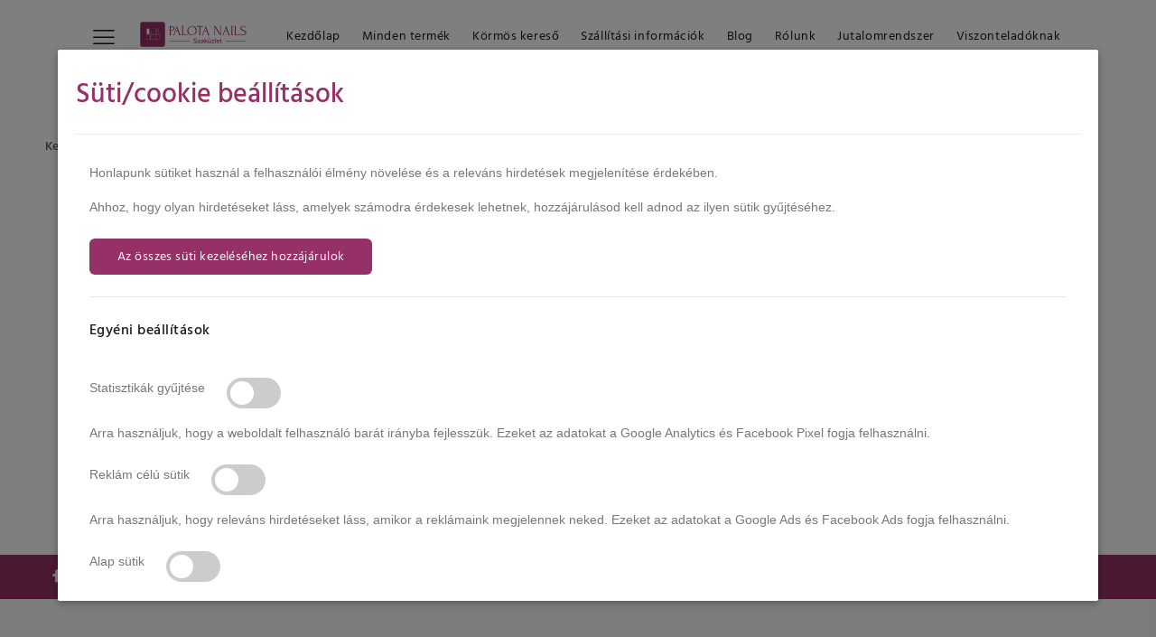

--- FILE ---
content_type: text/html; charset=utf-8
request_url: https://www.palotanails.hu/shop/product/pn-holo-glitter-mix-no-43-ice-green-8732
body_size: 31835
content:
<!doctype html>
<html data-n-head-ssr lang="hu" data-n-head="%7B%22lang%22:%7B%22ssr%22:%22hu%22%7D%7D">
  <head >
    <meta data-n-head="ssr" charset="utf-8"><meta data-n-head="ssr" name="viewport" content="width=device-width, initial-scale=1"><meta data-n-head="ssr" data-hid="og:logo" property="og:logo" content="https://www.palotanails.hu/images/logo.svg"><meta data-n-head="ssr" name="facebook-domain-verification" content="3gczg91uubjf0d0nge7hu1zwy7u3p4"><meta data-n-head="ssr" name="p:domain_verify" content="e5cf38a24f078c3d6516bb58635fc3fa"><meta data-n-head="ssr" data-hid="og:site_name" property="og:site_name" content="Palota Nails - Kreatív út a profizmusig"><meta data-n-head="ssr" data-hid="og:locale" property="og:locale" content="hu_HU"><meta data-n-head="ssr" data-hid="og:type" property="og:type" content="product"><meta data-n-head="ssr" data-hid="og:image" property="og:image" content="https://www.palotanails.hu/web/image/product.template/8732/image_1920/1200x1200?unique=1769336605"><meta data-n-head="ssr" data-hid="og:image:width" property="og:image:width" content="1200"><meta data-n-head="ssr" data-hid="og:image:height" property="og:image:height" content="1200"><meta data-n-head="ssr" data-hid="og:image:alt" property="og:image:alt" content="PN Holo glitter mix No.43 Ice Green"><meta data-n-head="ssr" data-hid="og:url" property="og:url" name="og:url" content="https://www.palotanails.hu/shop/product/pn-holo-glitter-mix-no-43-ice-green-8732"><meta data-n-head="ssr" data-hid="og:description" property="og:description" name="og:description" content="Különlegesen szép és csillogó, intenzív holografikus fénnyel ragyogó finom őrlésű csillámpor és hexagon glitter keveréke.

"><meta data-n-head="ssr" data-hid="og:title" property="og:title" name="og:title" content="PN Holo glitter mix No.43 Ice Green | Palota Nails"><meta data-n-head="ssr" name="description" data-hid="description" content="Különlegesen szép és csillogó, intenzív holografikus fénnyel ragyogó finom őrlésű csillámpor és hexagon glitter keveréke.

"><meta data-n-head="ssr" data-hid="keywords" name="keywords" content="PN Holo glitter mix No.43 Ice Green, Palota Nails, műköröm, körömépítés, nail art, palota nails"><meta data-n-head="ssr" data-hid="product:price:amount" property="product:price:amount" content="490"><meta data-n-head="ssr" data-hid="product:price:currency" property="product:price:currency" content="HUF"><meta data-n-head="ssr" data-hid="product:availability" property="product:availability" content="in stock"><meta data-n-head="ssr" data-hid="product:brand" property="product:brand" content="Palota Nails"><meta data-n-head="ssr" data-hid="product:category" property="product:category" content="Nagyobb szemű glitterek"><meta data-n-head="ssr" data-hid="product:condition" property="product:condition" content="new"><meta data-n-head="ssr" data-hid="twitter:card" name="twitter:card" content="summary_large_image"><meta data-n-head="ssr" data-hid="twitter:title" name="twitter:title" content="PN Holo glitter mix No.43 Ice Green | Palota Nails"><meta data-n-head="ssr" data-hid="twitter:description" name="twitter:description" content="Különlegesen szép és csillogó, intenzív holografikus fénnyel ragyogó finom őrlésű csillámpor és hexagon glitter keveréke.

"><meta data-n-head="ssr" data-hid="twitter:image" name="twitter:image" content="https://www.palotanails.hu/web/image/product.template/8732/image_1920/1200x1200?unique=1769336605"><meta data-n-head="ssr" data-hid="twitter:image:alt" name="twitter:image:alt" content="PN Holo glitter mix No.43 Ice Green"><meta data-n-head="ssr" name="robots" content="index, follow"><meta data-n-head="ssr" http-equiv="x-dns-prefetch-control" content="on"><title>PN Holo glitter mix No.43 Ice Green | Palota Nails</title><link data-n-head="ssr" rel="icon" type="image/x-icon" href="/web/image/website/1/favicon"><link data-n-head="ssr" rel="apple-touch-icon" href="/web/image/website/1/favicon"><link data-n-head="ssr" rel="preload" href="/fonts/wokiee.woff2" as="font" type="font/woff2" crossorigin="anonymous"><link data-n-head="ssr" rel="preload" href="/fonts/hind-300.woff2" as="font" type="font/woff2" crossorigin="anonymous"><link data-n-head="ssr" rel="preload" href="/fonts/hind-400.woff2" as="font" type="font/woff2" crossorigin="anonymous"><link data-n-head="ssr" rel="preload" href="/fonts/hind-500.woff2" as="font" type="font/woff2" crossorigin="anonymous"><link data-n-head="ssr" rel="preload" href="/fonts/hind-600.woff2" as="font" type="font/woff2" crossorigin="anonymous"><link data-n-head="ssr" rel="preconnect" href="https://www.palotanails.hu"><link data-n-head="ssr" rel="dns-prefetch" href="https://www.palotanails.hu"><link data-n-head="ssr" rel="preconnect" href="https://www.googletagmanager.com"><link data-n-head="ssr" rel="dns-prefetch" href="https://www.googletagmanager.com"><link data-n-head="ssr" rel="preconnect" href="https://storage.googleapis.com"><link data-n-head="ssr" rel="dns-prefetch" href="https://storage.googleapis.com"><link data-n-head="ssr" data-hid="dns-prefetch-fonts" rel="dns-prefetch" href="//fonts.googleapis.com"><link data-n-head="ssr" data-hid="dns-prefetch-gstatic" rel="dns-prefetch" href="//fonts.gstatic.com"><link data-n-head="ssr" data-hid="preconnect-fonts" rel="preconnect" href="https://fonts.googleapis.com"><link data-n-head="ssr" data-hid="preconnect-gstatic" rel="preconnect" href="https://fonts.gstatic.com" crossorigin="anonymous"><link data-n-head="ssr" data-hid="canonical" rel="canonical" href="https://www.palotanails.hu/shop/product/pn-holo-glitter-mix-no-43-ice-green-8732"><link data-n-head="ssr" data-hid="preload-hero-image" rel="preload" as="image" type="image/webp" href="/_ipx/f_webp,q_85,s_800x800/https://www.palotanails.hu/web/image/product.template/8732/image_1920%3Funique=1769336605" fetchpriority="high"><link data-n-head="ssr" rel="dns-prefetch" href="https://www.palotanails.hu"><script data-n-head="ssr" data-hid="gtm-script">if(!window._gtm_init){window._gtm_init=1;(function(w,n,d,m,e,p){w[d]=(w[d]==1||n[d]=='yes'||n[d]==1||n[m]==1||(w[e]&&w[e][p]&&w[e][p]()))?1:0})(window,navigator,'doNotTrack','msDoNotTrack','external','msTrackingProtectionEnabled');(function(w,d,s,l,x,y){w[x]={};w._gtm_inject=function(i){if(w.doNotTrack||w[x][i])return;w[x][i]=1;w[l]=w[l]||[];w[l].push({'gtm.start':new Date().getTime(),event:'gtm.js'});var f=d.getElementsByTagName(s)[0],j=d.createElement(s);j.async=true;j.src='https://www.googletagmanager.com/gtm.js?id='+i;f.parentNode.insertBefore(j,f);}})(window,document,'script','dataLayer','_gtm_ids','_gtm_inject')}</script><script data-n-head="ssr" type="application/ld+json">{"@context":"https://schema.org","@type":"WebSite","name":"Palota Nails - Kreatív út a profizmusig","@id":"https://www.palotanails.hu/#website","url":"https://www.palotanails.hu/","potentialAction":{"@type":"SearchAction","target":{"@type":"EntryPoint","urlTemplate":"https://www.palotanails.hu/shop?search={search_term_string}"},"query-input":"required name=search_term_string"},"publisher":{"@type":"Organization","@id":"https://www.palotanails.hu/#organization"}}</script><script data-n-head="ssr" type="application/ld+json">{"@context":"https://schema.org","@type":"LocalBusiness","@id":"https://www.palotanails.hu/#localbusiness","name":"Palota Nails","image":"https://www.palotanails.hu/web/image/res.company/1/logo?unique=a9a2f4c","url":"https://www.palotanails.hu/","telephone":"+36301158764","priceRange":"$$","address":{"@type":"PostalAddress","streetAddress":"Rákóczi Utca 20.","addressLocality":"Várpalota","postalCode":"8100","addressCountry":"HU"},"openingHoursSpecification":{"@type":"OpeningHoursSpecification","dayOfWeek":["Monday","Tuesday","Wednesday","Thursday","Friday"],"opens":"08:00","closes":"16:00"},"sameAs":["https://www.facebook.com/palotanails","https://www.instagram.com/palotanails_szakuzlet","https://www.palotanails.hu/"]}</script><script data-n-head="ssr" type="application/ld+json">{"@context":"https://schema.org","@type":"Organization","@id":"https://www.palotanails.hu/#organization","name":"Palota Nails","url":"https://www.palotanails.hu/","logo":{"@type":"ImageObject","url":"https://www.palotanails.hu/web/image/res.company/1/logo?unique=a9a2f4c"},"sameAs":["https://www.facebook.com/palotanails","https://www.instagram.com/palotanails_szakuzlet","https://www.palotanails.hu/","https://www.tiktok.com/@palotanails"],"contactPoint":[{"@type":"ContactPoint","telephone":"+36 30 115 8764","contactType":"customer service","areaServed":"HU","availableLanguage":["hu","en"]}],"address":{"@type":"PostalAddress","streetAddress":"Rákóczi Utca 20.","addressLocality":"Várpalota","postalCode":"8100","addressCountry":"HU"}}</script><script data-n-head="ssr" type="application/ld+json">{"@context":"https://schema.org","@type":"Product","productID":"8732","description":"Különlegesen szép és csillogó, intenzív holografikus fénnyel ragyogó finom őrlésű csillámpor és hexagon glitter keveréke.","name":"PN Holo glitter mix No.43 Ice Green","image":["https://www.palotanails.hu/web/image/product.template/8732/image_1920/1200x1200?unique=1769336605"],"url":"https://www.palotanails.hu/shop/product/pn-holo-glitter-mix-no-43-ice-green-8732","sku":8732,"category":"Nagyobb szemű glitterek","brand":{"@type":"Brand","name":"Közös"},"offers":{"@type":"Offer","seller":{"@type":"Organization","name":"Palota Nails","url":"https://www.palotanails.hu"},"availability":"https://schema.org/InStock","itemCondition":"https://schema.org/NewCondition","price":490,"priceCurrency":"HUF","url":"https://www.palotanails.hu/shop/product/pn-holo-glitter-mix-no-43-ice-green-8732","priceValidUntil":"2026-04-26","shippingDetails":{"@type":"OfferShippingDetails","shippingRate":{"@type":"MonetaryAmount","value":"990","currency":"HUF"},"shippingDestination":{"@type":"DefinedRegion","addressCountry":"HU"},"deliveryTime":{"@type":"ShippingDeliveryTime","handlingTime":{"@type":"QuantitativeValue","minValue":0,"maxValue":1,"unitCode":"DAY"},"transitTime":{"@type":"QuantitativeValue","minValue":1,"maxValue":3,"unitCode":"DAY"}}},"hasMerchantReturnPolicy":{"@type":"MerchantReturnPolicy","applicableCountry":"HU","returnPolicyCategory":"https://schema.org/MerchantReturnFiniteReturnWindow","merchantReturnDays":14,"returnMethod":"https://schema.org/ReturnByMail","returnFees":"https://schema.org/FreeReturn"}}}</script><script data-n-head="ssr" type="application/ld+json">{"@context":"https://schema.org","@type":"BreadcrumbList","itemListElement":[{"@type":"ListItem","position":1,"name":"Főoldal","item":{"@id":"https://www.palotanails.hu","name":"Főoldal"}},{"@type":"ListItem","position":2,"name":"Termékek","item":{"@id":"https://www.palotanails.hu/shop","name":"Termékek"}},{"@type":"ListItem","position":3,"name":"Köröm díszítők","item":"https://www.palotanails.hu/shop/category/korom-diszitok-7"},{"@type":"ListItem","position":4,"name":"Csillámporok, glitterek","item":"https://www.palotanails.hu/shop/category/korom-diszitok-csillamporok-glitterek-54"},{"@type":"ListItem","position":5,"name":"Nagyobb szemű glitterek","item":"https://www.palotanails.hu/shop/category/korom-diszitok-csillamporok-glitterek-nagyobb-szemu-glitterek-264"},{"@type":"ListItem","position":6,"name":"PN Holo glitter mix No.43 Ice Green","item":"https://www.palotanails.hu/shop/product/pn-holo-glitter-mix-no-43-ice-green-8732"}]}</script><link rel="stylesheet" href="/_nuxt/css/bd0dc79.css"><link rel="stylesheet" href="/_nuxt/css/31f612a.css"><link rel="stylesheet" href="/_nuxt/css/2b8d4f7.css">
  </head>
  <body >
    <noscript data-n-head="ssr" data-hid="gtm-noscript" data-pbody="true"></noscript><div data-server-rendered="true" id="__nuxt"><!----><div id="__layout"><div data-fetch-key="0"><header id="tt-header" data-v-6b9f749a><!----><!----><VueScrollFixedNavbar class="no-mobile" data-v-6b9f749a><div class="white-pn-header pb-2" data-v-6b9f749a><div class="tt-header-row pn-header" data-v-6b9f749a><div style="display:flex;" data-v-6b9f749a><div class="tt-mobile-parent-menu" data-v-6b9f749a><div class="tt-menu-toggle" data-v-6b9f749a><i class="icon-03" data-v-6b9f749a></i></div></div><div class="tt-mobile-header" data-v-6b9f749a><div class="tt-logo-container" data-v-6b9f749a><a href="/" class="tt-logo tt-logo-alignment" data-v-6b9f749a><img src="/images/logo.svg" alt="Palota Nails - Kreatív út a profizmusig" height="40" width="112" data-v-6b9f749a></a></div></div></div><div data-v-6b9f749a><div class="tt-mobile-parent-cart tt-parent-box" style="margin-right:20px;" data-v-6b9f749a><div data-tooltip="Kosár" data-tposition="bottom" class="tt-cart tt-dropdown-obj" data-v-adc4c892 data-v-6b9f749a><button aria-label="Kosarad" class="tt-dropdown-toggle" data-v-adc4c892><i class="icon-f-39" data-v-adc4c892></i><!----></button></div></div><div class="tt-mobile-parent-account tt-parent-box" data-v-6b9f749a><div class="tt-account tt-dropdown-obj" data-v-23b9532d data-v-6b9f749a><button data-tooltip="Profilod" data-tposition="bottom" aria-label="Profilod" class="tt-dropdown-toggle" data-v-23b9532d><i class="icon-f-94" data-v-23b9532d></i></button><div class="tt-dropdown-menu" data-v-23b9532d><div class="tt-mobile-add" data-v-23b9532d><div class="tt-title" data-v-23b9532d>Felhasználó menü</div><button class="tt-close" data-v-23b9532d>Bezár</button></div><div class="tt-dropdown-inner" data-v-23b9532d><!----><ul data-v-23b9532d><li data-v-23b9532d><!----></li><li data-v-23b9532d><!----></li><li data-v-23b9532d><a href="/login" data-v-23b9532d><i class="icon-f-76" data-v-23b9532d></i>Belépés</a></li><li data-v-23b9532d><!----></li><li data-v-23b9532d><a href="/signup" data-v-23b9532d><i class="icon-f-94" data-v-23b9532d></i>Regisztráció</a></li><li data-v-23b9532d><a href="/wishlist" data-v-23b9532d><i class="icon-n-072" data-v-23b9532d></i>Kívánságlistám</a></li></ul></div></div></div></div></div></div><div class="container-fluid" data-v-7a516848 data-v-6b9f749a><form autocomplete="off" name="product-search-form" data-v-7a516848><input id="productSearchInput" type="search" placeholder="Keress rá a termék nevére..." autocomplete="off" name="product-search-query" role="searchbox" aria-label="Termék keresés" value="" class="form-control tt-search-input searchField" data-v-7a516848></form></div><div class="container-fluid mt-2" data-v-6b9f749a><div class="tt-row d-flex" style="justify-content:center;" data-v-6b9f749a><a href="https://g.page/palotanails" style="color:#963167;font-weight:800;" data-v-6b9f749a><div class="tt-rating ml-2" style="font-size:12px;" data-v-6b9f749a><span class="mr-1" style="text-decoration:underline;" data-v-6b9f749a>Google értékelések alapján:</span><span data-v-6b9f749a>4.9</span><i class="icon-star" data-v-6b9f749a></i><i class="icon-star" data-v-6b9f749a></i><i class="icon-star" data-v-6b9f749a></i><i class="icon-star" data-v-6b9f749a></i><i class="icon-star" data-v-6b9f749a></i></div></a></div></div></div></VueScrollFixedNavbar><div class="tt-desktop-header" data-v-6b9f749a><div class="container" data-v-6b9f749a><div class="tt-header-holder" data-v-6b9f749a><div class="tt-col-obj tt-obj-logo" style="display: flex; align-items: center;" data-v-6b9f749a><div class="tt-desctop-parent-menu tt-parent-box" data-v-6b9f749a><div class="tt-menu-toggle" style="cursor: pointer; margin-right: 10px; display: inline-flex; align-items: center;" data-v-6b9f749a><i class="icon-03" data-v-6b9f749a></i></div></div><a href="/" class="tt-logo tt-logo-alignment" data-v-6b9f749a><img src="/images/logo.svg" alt="Palota Nails - Kreatív út a profizmusig" data-v-6b9f749a></a></div><div class="tt-col-obj tt-obj-menu" data-v-6b9f749a><div class="tt-desctop-parent-menu tt-parent-box" data-v-6b9f749a><div id="js-include-desktop-menu" class="tt-desctop-menu tt-hover-03" data-v-6b9f749a><nav data-v-6b9f749a><ul data-v-6b9f749a><li class="dropdown megamenu" data-v-6b9f749a><a href="/" data-v-6b9f749a>Kezdőlap</a></li><li class="dropdown megamenu" data-v-6b9f749a><a href="/shop" data-v-6b9f749a>Minden termék</a></li><li class="dropdown megamenu" data-v-6b9f749a><a href="/kormosok" data-v-6b9f749a>Körmös kereső</a></li><li class="dropdown megamenu" data-v-6b9f749a><a href="https://www.palotanails.hu/szallitas" data-v-6b9f749a>Szállítási információk</a></li><li class="dropdown megamenu" data-v-6b9f749a><a href="https://blog.palotanails.hu/blog/blog-kormosoknek-2" data-v-6b9f749a>Blog</a></li><li class="dropdown megamenu" data-v-6b9f749a><a href="https://www.palotanails.hu/aboutus" data-v-6b9f749a>Rólunk</a></li><li class="dropdown megamenu" data-v-6b9f749a><a href="https://www.palotanails.hu/jutalmak" data-v-6b9f749a>Jutalomrendszer</a></li><li class="dropdown megamenu" data-v-6b9f749a><a href="https://www.palotanails.hu/viszonteladoknak" data-v-6b9f749a>Viszonteladóknak</a></li></ul></nav></div></div></div><div class="tt-col-obj tt-obj-options obj-move-right" data-v-6b9f749a><div class="tt-desctop-parent-search tt-parent-box" data-v-6b9f749a><div class="tt-search tt-dropdown-obj" data-v-2848f629 data-v-6b9f749a><button data-tooltip="Keresés" data-tposition="bottom" aria-label="Keresés" class="tt-dropdown-toggle" data-v-2848f629><i class="icon-f-85" data-v-2848f629></i></button><div class="tt-dropdown-menu" data-v-2848f629><div class="container" data-v-2848f629><form data-v-2848f629><div class="tt-col" data-v-2848f629><input type="text" placeholder="Keress rá a termék nevére..." id="searchField" class="tt-search-input" data-v-2848f629><button class="tt-btn-search" data-v-2848f629></button></div><div class="tt-col" data-v-2848f629><button class="tt-btn-close icon-g-80" data-v-2848f629></button></div><div class="tt-info-text" data-v-2848f629>Mit keresel?</div></form></div></div></div></div><div class="tt-desctop-parent-cart tt-parent-box" data-v-6b9f749a><div data-tooltip="Kosár" data-tposition="bottom" class="tt-cart tt-dropdown-obj" data-v-adc4c892 data-v-6b9f749a><button aria-label="Kosarad" class="tt-dropdown-toggle" data-v-adc4c892><i class="icon-f-39" data-v-adc4c892></i><!----></button></div></div><div class="tt-desctop-parent-account tt-parent-box" data-v-6b9f749a><div class="tt-account tt-dropdown-obj" data-v-23b9532d data-v-6b9f749a><button data-tooltip="Profilod" data-tposition="bottom" aria-label="Profilod" class="tt-dropdown-toggle" data-v-23b9532d><i class="icon-f-94" data-v-23b9532d></i></button><div class="tt-dropdown-menu" data-v-23b9532d><div class="tt-mobile-add" data-v-23b9532d><div class="tt-title" data-v-23b9532d>Felhasználó menü</div><button class="tt-close" data-v-23b9532d>Bezár</button></div><div class="tt-dropdown-inner" data-v-23b9532d><!----><ul data-v-23b9532d><li data-v-23b9532d><!----></li><li data-v-23b9532d><!----></li><li data-v-23b9532d><a href="/login" data-v-23b9532d><i class="icon-f-76" data-v-23b9532d></i>Belépés</a></li><li data-v-23b9532d><!----></li><li data-v-23b9532d><a href="/signup" data-v-23b9532d><i class="icon-f-94" data-v-23b9532d></i>Regisztráció</a></li><li data-v-23b9532d><a href="/wishlist" data-v-23b9532d><i class="icon-n-072" data-v-23b9532d></i>Kívánságlistám</a></li></ul></div></div></div></div></div></div></div></div></header><div data-v-2d52af82><div class="tt-breadcrumb" data-v-2d52af82><div class="container" data-v-2d52af82><ul data-v-2d52af82><li data-v-2d52af82><a href="/" data-v-2d52af82>Kezdőlap</a></li><li data-v-2d52af82><a href="/shop" data-v-2d52af82>Minden termék</a></li><li data-v-2d52af82><a href="/shop/category/korom-diszitok-7" data-v-2d52af82>Köröm díszítők</a></li><li data-v-2d52af82><a href="/shop/category/korom-diszitok-csillamporok-glitterek-54" data-v-2d52af82>Csillámporok, glitterek</a></li><li data-v-2d52af82>Nagyobb szemű glitterek</li></ul></div></div><div id="tt-pageContent" data-v-2d52af82><div class="container" data-v-2d52af82><div class="container container-fluid-mobile" data-v-2d52af82><div class="row" data-v-2d52af82><div class="col-12 col-lg-9" data-v-2d52af82><div class="row" data-v-2d52af82><div class="col-12 col-lg-6 gallery-container" data-v-2d52af82><div class="tt-product-vertical-layout" data-v-2d52af82><div class="tt-product-single-img" data-v-2d52af82><div class="product-gallery" style="width:100%;" data-v-1103df74 data-v-2d52af82><div class="gallery-main" data-v-1103df74><div class="gallery-viewport" data-v-1103df74><div class="gallery-track" style="transform:translate3d(-0%, 0, 0);transition-duration:300ms;" data-v-1103df74><div class="gallery-slide" data-v-1103df74><img src="/_ipx/f_webp,q_85,s_800x800/https://www.palotanails.hu/web/image/product.template/8732/image_1920%3Funique=1769336605" width="800" height="800" alt="PN Holo glitter mix No.43 Ice Green" loading="eager" fetchpriority="high" class="gallery-image gallery-image--lcp" data-v-1103df74></div> <!---->  </div></div> <!----> <!----> <!----></div> <div class="gallery-thumbnails" data-v-1103df74><button class="gallery-thumbnail gallery-thumbnail--active" data-v-1103df74><img src="/_ipx/f_webp,q_60,s_100x100/https://www.palotanails.hu/web/image/product.template/8732/image_1920%3Funique=1769336605" width="100" height="100" alt="PN Holo glitter mix No.43 Ice Green" loading="lazy" data-v-1103df74></button> <!---->   <div class="gallery-thumbnail-skeletons" data-v-1103df74><div class="gallery-thumbnail gallery-thumbnail--skeleton" data-v-1103df74><div class="skeleton-shimmer" data-v-1103df74></div></div><div class="gallery-thumbnail gallery-thumbnail--skeleton" data-v-1103df74><div class="skeleton-shimmer" data-v-1103df74></div></div><div class="gallery-thumbnail gallery-thumbnail--skeleton" data-v-1103df74><div class="skeleton-shimmer" data-v-1103df74></div></div></div></div></div><p class="gallery-help-text" style="text-align: center;font-size: 16px;font-weight: 700;margin: 10px 0;" data-v-2d52af82>Kattints a képre a nagyításért!</p></div></div></div><div class="col-12 col-lg-6" data-v-2d52af82><div class="tt-product-single-info" data-v-2d52af82><div class="tt-add-info" data-v-2d52af82><ul data-v-2d52af82><li data-v-2d52af82><span class="mr-1" style="font-weight: 600;" data-v-2d52af82>Kategóriák:</span><a href="/shop/category/korom-diszitok-csillamporok-glitterek-nagyobb-szemu-glitterek-264" data-v-2d52af82>Nagyobb szemű glitterek</a><!----></li><li data-v-2d52af82><span class="mr-1" style="font-weight: 600;" data-v-2d52af82>Elérhetőség:</span> Több, mint 20 db készleten</li></ul></div><h1 class="tt-title" data-v-2d52af82>PN Holo glitter mix No.43 Ice Green<!----></h1><div class="tt-price" data-v-2d52af82><!----><span class="ml-1" data-v-2d52af82><span style="display:inline;" data-v-2d52af82></span></span><!----></div><p style="font-size: 12px; font-weight: 100; margin: 0;" data-v-2d52af82>Egységár: 490.0 Ft/g</p><!----><div class="tt-wrapper html-product-description" data-v-2d52af82><div data-v-2d52af82>PN Holo glitter mix No.43 Ice Green</div><div style="white-space:pre-line;" data-v-2d52af82 data-v-2d52af82><p>&nbsp;</p><p>A <strong>holo glitter</strong> páratlan, prizmaszerű ragyogást kölcsönöz a körmeidnek.<br>A fény szögétől függően más-más színt tükröz, így minden mozdulatnál életre kel a csillogás. Tökéletes választás gél lakkhoz, zseléhez, akrilgélhez vagy porcelánhoz is.</p><h3>💎 Előnyei:</h3><p>Látványos, szivárványos hatás</p><p>Kisebb-nagyobb glitterek is találhatóak benne</p><p>Használható glitter ombre technikához</p><p>Könnyen beépíthető a körömbe.<br><br>Kiszerelés: 1g<br>(Az 1gr mennyiség pontosan a tégely félig töltve.)</p></div></div><div class="tt-row-custom-01 tt-responsive-lg" data-v-2d52af82><button class="btn btn-lg" style="color: #00B2A1; background: rgba(0, 178, 161, 0.2);" data-v-2d52af82><i class="icon-h-13" data-v-2d52af82></i>Már kívánságlistán</button></div><div class="tt-wrapper mt-3" data-v-2d52af82><div class="guest-promotion-card" data-v-2a9b0ab9 data-v-2d52af82><div class="promotion-header" data-v-2a9b0ab9><i class="fas fa-camera promotion-icon" data-v-2a9b0ab9></i><h5 class="promotion-title" data-v-2a9b0ab9>Oszd meg a munkádat, és szerezz extra kedvezményt!</h5></div><div class="promotion-features" data-v-2a9b0ab9><div class="feature-item" data-v-2a9b0ab9>✨ Kapj jutalmat a képeidért</div><div class="feature-item" data-v-2a9b0ab9> 🏆 Mutasd meg tehetséged</div><div class="feature-item" data-v-2a9b0ab9>👥 Csatlakozz közösségünkhöz</div></div><div class="reward-info" data-v-2a9b0ab9><span class="reward-text" data-v-2a9b0ab9>💰 100-500 Ft jutalom, </span><a href="/jutalmak" class="rewards-link" data-v-2a9b0ab9>tekintsd meg aktuális pályázatainkat</a></div><div class="cta-buttons" data-v-2a9b0ab9><button class="btn btn-primary btn-register" data-v-2a9b0ab9>Regisztráció</button><div class="login-prompt" data-v-2a9b0ab9><span class="login-text" data-v-2a9b0ab9>Már van fiókod? </span><a href="/login" class="login-link" data-v-2a9b0ab9>Bejelentkezés</a></div></div></div></div><div sticky-offset="offset" sticky-side="bottom" class="tt-wrapper" style="background:white;" data-v-2d52af82><div class="tt-row-custom-01 tt-responsive-lg" style="margin-bottom: 10px;" data-v-2d52af82><div class="col-item" data-v-2d52af82><button class="btn btn-lg" style="color: white; background: #00B2A1;" data-v-2d52af82><i class="icon-g-46" data-v-2d52af82></i>Kosárba tesz</button></div><div class="tt-row" data-v-2d52af82><!----></div></div></div></div></div></div></div><div class="col-12 col-lg-3" data-v-2d52af82><div class="tt-product-single-aside mt-3 mt-lg-0" data-v-2d52af82><div class="tt-services-aside" data-v-2d52af82><a href="https://www.palotanails.hu/szallitas" class="tt-services-block" data-v-2d52af82><div class="tt-col-icon" data-v-2d52af82><i class="icon-f-48" data-v-2d52af82></i></div><div class="tt-col-description" data-v-2d52af82><h4 class="tt-title" data-v-2d52af82>VILLÁMGYORS SZÁLLÍTÁS</h4><p data-v-2d52af82>A rendelésed 24 órán belül átadjuk GLS-nek, aki 2 munkanapon belül kiszállítja!</p></div></a><a href="/contactus" class="tt-services-block" data-v-2d52af82><div class="tt-col-icon" data-v-2d52af82><i class="icon-f-35" data-v-2d52af82></i></div><div class="tt-col-description" data-v-2d52af82><h4 class="tt-title" data-v-2d52af82>SZAKMAI SEGÍTSÉG</h4><p data-v-2d52af82>Írj nekünk a nap 24 órájában, a hét minden napján.</p></div></a><a href="https://www.facebook.com/palotanails" class="tt-services-block" data-v-2d52af82><div class="tt-col-icon" data-v-2d52af82><i class="icon-e-09" data-v-2d52af82></i></div><div class="tt-col-description" data-v-2d52af82><h4 class="tt-title" data-v-2d52af82>KÖVESS MINKET</h4><p data-v-2d52af82>Facebookon folyamatosan osztunk meg tanácsokat.</p></div></a></div><ul class="tt-social-icon justify-content-center mt-3" data-v-2d52af82><li data-v-2d52af82><a href="https://www.facebook.com/palotanails" rel="noreferrer" class="icon-g-64" data-v-2d52af82></a></li><li data-v-2d52af82><a href="https://www.youtube.com/channel/UCDkJMsi9j9RbbpkO2h8rTyg" rel="noreferrer" class="icon-g-66" data-v-2d52af82></a></li><li data-v-2d52af82><a href="https://www.instagram.com/palotanails_szakuzlet" rel="noreferrer" class="icon-g-67" data-v-2d52af82></a></li></ul></div></div></div></div></div><div class="container-indent mt-4" data-v-2d52af82><div class="container container-fluid-custom-mobile-padding" data-v-2d52af82><div class="row" data-v-2d52af82><div class="col-12" data-v-2d52af82><div class="tt-block-title text-center mb-4" data-v-2d52af82><h3 class="tt-title-small" data-v-2d52af82>Termék értékelések</h3></div><div class="product-ratings" data-v-d97acd3c data-v-2d52af82><div class="ratings-section" data-v-d97acd3c><div class="no-ratings-container" data-v-d97acd3c><div class="no-ratings-summary" data-v-d97acd3c><div class="star-rating product-page-rating" data-v-f4c92afe data-v-d97acd3c><div class="star-display" data-v-f4c92afe><div class="stars" data-v-f4c92afe><span role="img" aria-label="1 star" class="star unrated" data-v-f4c92afe>★</span><span role="img" aria-label="2 star" class="star unrated" data-v-f4c92afe>★</span><span role="img" aria-label="3 star" class="star unrated" data-v-f4c92afe>★</span><span role="img" aria-label="4 star" class="star unrated" data-v-f4c92afe>★</span><span role="img" aria-label="5 star" class="star unrated" data-v-f4c92afe>★</span></div><!----><!----></div></div><span class="text-muted" data-v-d97acd3c>Még nincs értékelés</span></div><div class="ratings-actions centered" data-v-d97acd3c><!----><!----><button class="btn btn-outline-primary" data-v-d97acd3c><i class="fa fa-star" data-v-d97acd3c></i> Értékelés írása</button></div></div></div><!----><!----></div></div></div></div></div><!----></div><div id="modalProductInfo" tabindex="-1" role="dialog" aria-label="myModalLabel" class="modal fade" data-v-2d52af82><div class="modal-dialog modal-lg" data-v-2d52af82><div class="modal-content" data-v-2d52af82><div class="modal-body" data-v-2d52af82><div class="tt-layout-product-info-02" data-v-2d52af82><button type="button" data-dismiss="modal" aria-hidden="true" class="close" style="background: none;border: none;color: red;" data-v-2d52af82><span data-v-2d52af82>X</span></button><h6 class="tt-title" data-v-2d52af82>Kérlek add meg az e-mail címed</h6><div class="form-default" data-v-2d52af82><div class="form-group" data-v-2d52af82><label for="email" data-v-2d52af82>E-mail címed *</label><input id="email" type="text" name="email" placeholder="Írd be az email címed" value="" class="form-control" data-v-2d52af82></div><div class="form-group" data-v-2d52af82><button class="btn btn-lg" style="color: white; background: #00B2A1;" data-v-2d52af82><span class="icon icon-check_circle" data-v-2d52af82></span>Feliratkozom</button></div></div></div></div></div></div></div><div id="modalProductInfo1" class="modal-backdrop fade" data-v-2d52af82></div></div><div data-v-002cc212><footer id="tt-footer" data-v-002cc212><div class="tt-footer-default tt-color-scheme-02" data-v-002cc212><div class="container" data-v-002cc212><div class="row" data-v-002cc212><div class="col-md-auto" data-v-002cc212><ul class="tt-social-icon" data-v-002cc212><li data-v-002cc212><a target="_blank" rel="noreferrer" href="https://www.facebook.com/palotanails" class="icon-g-64" data-v-002cc212></a></li><li data-v-002cc212><a target="_blank" rel="noreferrer" href="https://www.instagram.com/palotanails_szakuzlet" class="icon-g-67" data-v-002cc212></a></li><li data-v-002cc212><a target="_blank" rel="noreferrer" href="https://www.youtube.com/channel/UCDkJMsi9j9RbbpkO2h8rTyg" class="icon-g-76" data-v-002cc212></a></li></ul></div></div></div></div><div class="tt-footer-col tt-color-scheme-01" data-v-002cc212><div class="container" data-v-002cc212><div class="row" data-v-002cc212><div class="col-md-6 col-lg-2 col-xl-3" data-v-002cc212><div class="footer-collapse" data-v-1b6e51b0 data-v-002cc212><div aria-expanded="false" aria-controls="collapse-sw9k9hxd3" class="collapse-header" data-v-1b6e51b0><h4 class="collapse-title" data-v-1b6e51b0>KATEGÓRIÁK</h4><div class="collapse-icon" data-v-1b6e51b0>+</div></div><div id="collapse-sw9k9hxd3" aria-hidden="true" class="collapse-content" style="max-height:none;opacity:1;overflow:visible;" data-v-1b6e51b0><ul style="list-style:none;padding-left:0;font-size:16px;" data-v-1b6e51b0 data-v-002cc212><li style="list-style:none;" data-v-1b6e51b0 data-v-002cc212><a href="/shop" data-v-1b6e51b0 data-v-002cc212>Termék kategóriák (24)</a><ul style="list-style:none;" data-v-1b6e51b0 data-v-002cc212><li style="list-style:none;" data-v-d3dcc344 data-v-002cc212><a href="/shop/category/born-pretty-pro-hema-free-15ml-473" style="font-weight: 500;" data-v-d3dcc344>Born Pretty PRO Hema Free 15ml</a></li><li style="list-style:none;" data-v-d3dcc344 data-v-002cc212><a href="/shop/category/canni-hema-free-9ml-380" style="font-weight: 500;" data-v-d3dcc344>CANNI HEMA-FREE 9ml</a><ul style="list-style:none" data-v-d3dcc344><li style="list-style:none;" data-v-d3dcc344 data-v-d3dcc344><a href="/shop/category/canni-hema-free-9ml-cc1-szinek-400" style="font-weight: 500;" data-v-d3dcc344>CC1 színek</a></li><li style="list-style:none;" data-v-d3dcc344 data-v-d3dcc344><a href="/shop/category/canni-hema-free-9ml-cc2-szinek-399" style="font-weight: 500;" data-v-d3dcc344>CC2 színek</a></li><li style="list-style:none;" data-v-d3dcc344 data-v-d3dcc344><a href="/shop/category/canni-hema-free-9ml-cc3-szinek-392" style="font-weight: 500;" data-v-d3dcc344>CC3 színek</a></li><li style="list-style:none;" data-v-d3dcc344 data-v-d3dcc344><a href="/shop/category/canni-hema-free-9ml-cc4-szinek-396" style="font-weight: 500;" data-v-d3dcc344>CC4 színek</a></li><li style="list-style:none;" data-v-d3dcc344 data-v-d3dcc344><a href="/shop/category/canni-hema-free-9ml-cc5-szinek-397" style="font-weight: 500;" data-v-d3dcc344>CC5 színek</a></li><li style="list-style:none;" data-v-d3dcc344 data-v-d3dcc344><a href="/shop/category/canni-hema-free-9ml-cc6-szinek-398" style="font-weight: 500;" data-v-d3dcc344>CC6 színek</a></li><li style="list-style:none;" data-v-d3dcc344 data-v-d3dcc344><a href="/shop/category/canni-hema-free-9ml-canni-9-ml-hema-free-8000-442" style="font-weight: 500;" data-v-d3dcc344>CANNI 9 ml Hema-Free 8000</a></li><li style="list-style:none;" data-v-d3dcc344 data-v-d3dcc344><a href="/shop/category/canni-hema-free-9ml-cc7-szinek-446" style="font-weight: 500;" data-v-d3dcc344>CC7 színek</a></li></ul></li><li style="list-style:none;" data-v-d3dcc344 data-v-002cc212><a href="/shop/category/akciok-225" style="font-weight: 500;" data-v-d3dcc344>Akciók</a></li><li style="list-style:none;" data-v-d3dcc344 data-v-002cc212><a href="/shop/category/gel-lakk-szettek-kezdoszettek-130" style="font-weight: 500;" data-v-d3dcc344>Gél lakk szettek, kezdőszettek</a><ul style="list-style:none" data-v-d3dcc344><li style="list-style:none;" data-v-d3dcc344 data-v-d3dcc344><a href="/shop/category/gel-lakk-szettek-kezdoszettek-technikai-szettek-444" style="font-weight: 500;" data-v-d3dcc344>Technikai szettek</a></li></ul></li><li style="list-style:none;" data-v-d3dcc344 data-v-002cc212><a href="/shop/category/gel-lakkok-1" style="font-weight: 500;" data-v-d3dcc344>Gél lakkok</a><ul style="list-style:none" data-v-d3dcc344><li style="list-style:none;" data-v-d3dcc344 data-v-d3dcc344><a href="/shop/category/gel-lakkok-keresd-szin-szerint-296" style="font-weight: 500;" data-v-d3dcc344>KERESD SZÍN SZERINT</a><ul style="list-style:none" data-v-d3dcc344><li style="list-style:none;" data-v-d3dcc344 data-v-d3dcc344><a href="/shop/category/gel-lakkok-keresd-szin-szerint-minden-reflective-gel-lakk-241" style="font-weight: 500;" data-v-d3dcc344>Minden REFLECTIVE gél lakk</a></li><li style="list-style:none;" data-v-d3dcc344 data-v-d3dcc344><a href="/shop/category/gel-lakkok-keresd-szin-szerint-barna-gel-lakk-szinek-80" style="font-weight: 300;" data-v-d3dcc344>Barna gél lakk színek</a></li><li style="list-style:none;" data-v-d3dcc344 data-v-d3dcc344><a href="/shop/category/gel-lakkok-keresd-szin-szerint-bordo-gel-lakk-szinek-87" style="font-weight: 300;" data-v-d3dcc344>Bordó gél lakk színek</a></li><li style="list-style:none;" data-v-d3dcc344 data-v-d3dcc344><a href="/shop/category/gel-lakkok-keresd-szin-szerint-feher-gel-lakk-szinek-81" style="font-weight: 300;" data-v-d3dcc344>Fehér gél lakk színek</a></li><li style="list-style:none;" data-v-d3dcc344 data-v-d3dcc344><a href="/shop/category/gel-lakkok-keresd-szin-szerint-fekete-gel-lakk-szinek-82" style="font-weight: 300;" data-v-d3dcc344>Fekete gél lakk színek</a></li><li style="list-style:none;" data-v-d3dcc344 data-v-d3dcc344><a href="/shop/category/gel-lakkok-keresd-szin-szerint-kek-gel-lakk-szinek-78" style="font-weight: 300;" data-v-d3dcc344>Kék gél lakk színek</a></li><li style="list-style:none;" data-v-d3dcc344 data-v-d3dcc344><a href="/shop/category/gel-lakkok-keresd-szin-szerint-lila-gel-lakk-szinek-88" style="font-weight: 300;" data-v-d3dcc344>Lila gél lakk színek</a></li><li style="list-style:none;" data-v-d3dcc344 data-v-d3dcc344><a href="/shop/category/gel-lakkok-keresd-szin-szerint-narancs-barack-gel-lakk-szinek-86" style="font-weight: 300;" data-v-d3dcc344>Narancs/Barack gél lakk színek</a></li><li style="list-style:none;" data-v-d3dcc344 data-v-d3dcc344><a href="/shop/category/gel-lakkok-keresd-szin-szerint-nude-bezs-gel-lakk-szinek-89" style="font-weight: 300;" data-v-d3dcc344>Nude/Bézs gél lakk színek</a></li><li style="list-style:none;" data-v-d3dcc344 data-v-d3dcc344><a href="/shop/category/gel-lakkok-keresd-szin-szerint-piros-gel-lakk-szinek-77" style="font-weight: 300;" data-v-d3dcc344>Piros gél lakk színek</a></li><li style="list-style:none;" data-v-d3dcc344 data-v-d3dcc344><a href="/shop/category/gel-lakkok-keresd-szin-szerint-csillamos-glitteres-gel-lakkok-223" style="font-weight: 300;" data-v-d3dcc344>Csillámos, glitteres gél lakkok</a></li><li style="list-style:none;" data-v-d3dcc344 data-v-d3dcc344><a href="/shop/category/gel-lakkok-keresd-szin-szerint-rozsaszin-pink-gel-lakk-szinek-84" style="font-weight: 300;" data-v-d3dcc344>Rózsaszín/Pink gél lakk színek</a></li><li style="list-style:none;" data-v-d3dcc344 data-v-d3dcc344><a href="/shop/category/gel-lakkok-keresd-szin-szerint-sarga-gel-lakk-szinek-79" style="font-weight: 300;" data-v-d3dcc344>Sárga gél lakk színek</a></li><li style="list-style:none;" data-v-d3dcc344 data-v-d3dcc344><a href="/shop/category/gel-lakkok-keresd-szin-szerint-szurke-gel-lakk-szinek-91" style="font-weight: 300;" data-v-d3dcc344>Szürke gél lakk színek</a></li><li style="list-style:none;" data-v-d3dcc344 data-v-d3dcc344><a href="/shop/category/gel-lakkok-keresd-szin-szerint-zold-gel-lakk-szinek-85" style="font-weight: 300;" data-v-d3dcc344>Zöld gél lakk színek</a></li><li style="list-style:none;" data-v-d3dcc344 data-v-d3dcc344><a href="/shop/category/gel-lakkok-keresd-szin-szerint-neon-gel-lakk-szinek-301" style="font-weight: 300;" data-v-d3dcc344>Neon gél lakk színek</a></li><li style="list-style:none;" data-v-d3dcc344 data-v-d3dcc344><a href="/shop/category/gel-lakkok-keresd-szin-szerint-cat-eye-gel-lakkok-480" style="font-weight: 500;" data-v-d3dcc344>Cat Eye gél lakkok</a></li><li style="list-style:none;" data-v-d3dcc344 data-v-d3dcc344><a href="/shop/category/gel-lakkok-keresd-szin-szerint-thermal-gel-lakkok-481" style="font-weight: 500;" data-v-d3dcc344>Thermal gél lakkok</a></li><li style="list-style:none;" data-v-d3dcc344 data-v-d3dcc344><a href="/shop/category/gel-lakkok-keresd-szin-szerint-uveghatasu-glassy-szinek-432" style="font-weight: 500;" data-v-d3dcc344>Üveghatású, glassy színek</a></li><li style="list-style:none;" data-v-d3dcc344 data-v-d3dcc344><a href="/shop/category/gel-lakkok-keresd-szin-szerint-pantone-mokka-mousse-456" style="font-weight: 500;" data-v-d3dcc344>PANTONE - Mokka Mousse</a></li><li style="list-style:none;" data-v-d3dcc344 data-v-d3dcc344><a href="/shop/category/gel-lakkok-keresd-szin-szerint-cloud-dancer-2026-515" style="font-weight: 500;" data-v-d3dcc344>Cloud Dancer 2026</a></li></ul></li><li style="list-style:none;" data-v-d3dcc344 data-v-d3dcc344><a href="/shop/category/gel-lakkok-canni-gel-lakkok-92" style="font-weight: 500;" data-v-d3dcc344>CANNI gél lakkok</a><ul style="list-style:none" data-v-d3dcc344><li style="list-style:none;" data-v-d3dcc344 data-v-d3dcc344><a href="/shop/category/gel-lakkok-canni-gel-lakkok-canni-hema-free-9ml-401" style="font-weight: 500;" data-v-d3dcc344>CANNI HEMA-FREE 9ml</a></li><li style="list-style:none;" data-v-d3dcc344 data-v-d3dcc344><a href="/shop/category/gel-lakkok-canni-gel-lakkok-canni-teljes-szettek-229" style="font-weight: 500;" data-v-d3dcc344>CANNI teljes szettek</a></li><li style="list-style:none;" data-v-d3dcc344 data-v-d3dcc344><a href="/shop/category/gel-lakkok-canni-gel-lakkok-canni-magneses-gel-lakkok-239" style="font-weight: 500;" data-v-d3dcc344>CANNI mágneses gél lakkok</a></li><li style="list-style:none;" data-v-d3dcc344 data-v-d3dcc344><a href="/shop/category/gel-lakkok-canni-gel-lakkok-canni-8-db-os-szettek-443" style="font-weight: 500;" data-v-d3dcc344>CANNI 8 db-os szettek</a></li></ul></li><li style="list-style:none;" data-v-d3dcc344 data-v-d3dcc344><a href="/shop/category/gel-lakkok-born-pretty-gel-lakkok-406" style="font-weight: 500;" data-v-d3dcc344>BORN PRETTY gél lakkok</a><ul style="list-style:none" data-v-d3dcc344><li style="list-style:none;" data-v-d3dcc344 data-v-d3dcc344><a href="/shop/category/gel-lakkok-born-pretty-gel-lakkok-magneses-cat-eye-412" style="font-weight: 500;" data-v-d3dcc344>Mágneses Cat Eye</a></li><li style="list-style:none;" data-v-d3dcc344 data-v-d3dcc344><a href="/shop/category/gel-lakkok-born-pretty-gel-lakkok-10-ml-es-414" style="font-weight: 500;" data-v-d3dcc344>10 ml-es</a></li><li style="list-style:none;" data-v-d3dcc344 data-v-d3dcc344><a href="/shop/category/gel-lakkok-born-pretty-gel-lakkok-thermo-gel-lakkok-441" style="font-weight: 500;" data-v-d3dcc344>Thermo gél lakkok</a></li><li style="list-style:none;" data-v-d3dcc344 data-v-d3dcc344><a href="/shop/category/gel-lakkok-born-pretty-gel-lakkok-c-pro-hema-free-15ml-449" style="font-weight: 500;" data-v-d3dcc344>'C' - PRO Hema Free 15ml</a></li><li style="list-style:none;" data-v-d3dcc344 data-v-d3dcc344><a href="/shop/category/gel-lakkok-born-pretty-gel-lakkok-t-pro-hema-free-15ml-effekt-lakkok-450" style="font-weight: 500;" data-v-d3dcc344>'T' - PRO Hema Free 15ml - effekt lakkok</a><ul style="list-style:none" data-v-d3dcc344><li style="list-style:none;" data-v-d3dcc344 data-v-d3dcc344><a href="/shop/category/gel-lakkok-born-pretty-gel-lakkok-t-pro-hema-free-15ml-effekt-lakkok-t037-t048-t087-t098-reflective-gel-491" style="font-weight: 500;" data-v-d3dcc344>T037-T048 + T087-T098 - Reflective Gel</a></li><li style="list-style:none;" data-v-d3dcc344 data-v-d3dcc344><a href="/shop/category/gel-lakkok-born-pretty-gel-lakkok-t-pro-hema-free-15ml-effekt-lakkok-t031-t036-rainbow-cat-eye-492" style="font-weight: 500;" data-v-d3dcc344>T031-T036 - Rainbow Cat Eye</a></li><li style="list-style:none;" data-v-d3dcc344 data-v-d3dcc344><a href="/shop/category/gel-lakkok-born-pretty-gel-lakkok-t-pro-hema-free-15ml-effekt-lakkok-t049-t062-horevaltozo-thermal-thermo-gel-lakkok-494" style="font-weight: 500;" data-v-d3dcc344>T049-T062 - Hőreváltozó, thermal, thermo gél lakkok</a></li><li style="list-style:none;" data-v-d3dcc344 data-v-d3dcc344><a href="/shop/category/gel-lakkok-born-pretty-gel-lakkok-t-pro-hema-free-15ml-effekt-lakkok-t063-t074-red-cat-eye-497" style="font-weight: 500;" data-v-d3dcc344>T063-T074 - Red Cat Eye</a></li><li style="list-style:none;" data-v-d3dcc344 data-v-d3dcc344><a href="/shop/category/gel-lakkok-born-pretty-gel-lakkok-t-pro-hema-free-15ml-effekt-lakkok-t001-t006-rainbow-reflective-499" style="font-weight: 500;" data-v-d3dcc344>T001-T006 - Rainbow Reflective</a></li><li style="list-style:none;" data-v-d3dcc344 data-v-d3dcc344><a href="/shop/category/gel-lakkok-born-pretty-gel-lakkok-t-pro-hema-free-15ml-effekt-lakkok-t007-t012-amber-cat-eye-500" style="font-weight: 500;" data-v-d3dcc344>T007-T012 - Amber Cat Eye</a></li><li style="list-style:none;" data-v-d3dcc344 data-v-d3dcc344><a href="/shop/category/gel-lakkok-born-pretty-gel-lakkok-t-pro-hema-free-15ml-effekt-lakkok-t013-t018-double-light-cat-eye-501" style="font-weight: 500;" data-v-d3dcc344>T013-T018 - Double Light Cat Eye</a></li><li style="list-style:none;" data-v-d3dcc344 data-v-d3dcc344><a href="/shop/category/gel-lakkok-born-pretty-gel-lakkok-t-pro-hema-free-15ml-effekt-lakkok-t025-t029-sea-blue-cat-eye-502" style="font-weight: 500;" data-v-d3dcc344>T025-T029 - Sea Blue Cat Eye</a></li><li style="list-style:none;" data-v-d3dcc344 data-v-d3dcc344><a href="/shop/category/gel-lakkok-born-pretty-gel-lakkok-t-pro-hema-free-15ml-effekt-lakkok-t075-t080-water-light-cat-eye-503" style="font-weight: 500;" data-v-d3dcc344>T075-T080 - Water Light Cat Eye</a></li><li style="list-style:none;" data-v-d3dcc344 data-v-d3dcc344><a href="/shop/category/gel-lakkok-born-pretty-gel-lakkok-t-pro-hema-free-15ml-effekt-lakkok-t081-t086-glass-beads-cat-eye-504" style="font-weight: 500;" data-v-d3dcc344>T081-T086 - Glass Beads Cat Eye</a></li></ul></li><li style="list-style:none;" data-v-d3dcc344 data-v-d3dcc344><a href="/shop/category/gel-lakkok-born-pretty-gel-lakkok-born-pretty-trubuty-472" style="font-weight: 500;" data-v-d3dcc344>Born Pretty TRUBUTY</a></li><li style="list-style:none;" data-v-d3dcc344 data-v-d3dcc344><a href="/shop/category/gel-lakkok-born-pretty-gel-lakkok-uveghatasu-gel-lakkok-482" style="font-weight: 500;" data-v-d3dcc344>Üveghatású gél lakkok</a></li><li style="list-style:none;" data-v-d3dcc344 data-v-d3dcc344><a href="/shop/category/gel-lakkok-born-pretty-gel-lakkok-born-pretty-terra-kollekcio-483" style="font-weight: 500;" data-v-d3dcc344>Born Pretty TERRA kollekció</a></li><li style="list-style:none;" data-v-d3dcc344 data-v-d3dcc344><a href="/shop/category/gel-lakkok-born-pretty-gel-lakkok-born-pretty-sj-collection-496" style="font-weight: 500;" data-v-d3dcc344>Born Pretty SJ Collection</a></li><li style="list-style:none;" data-v-d3dcc344 data-v-d3dcc344><a href="/shop/category/gel-lakkok-born-pretty-gel-lakkok-terra-cat-eye-kollekcio-498" style="font-weight: 500;" data-v-d3dcc344>TERRA Cat Eye kollekció</a></li></ul></li><li style="list-style:none;" data-v-d3dcc344 data-v-d3dcc344><a href="/shop/category/gel-lakkok-pearl-nails-allure-gel-lakkok-477" style="font-weight: 500;" data-v-d3dcc344>PEARL NAILS Allure gél lakkok</a></li><li style="list-style:none;" data-v-d3dcc344 data-v-d3dcc344><a href="/shop/category/gel-lakkok-venalisa-gel-lakkok-62" style="font-weight: 500;" data-v-d3dcc344>VENALISA gél lakkok</a><ul style="list-style:none" data-v-d3dcc344><li style="list-style:none;" data-v-d3dcc344 data-v-d3dcc344><a href="/shop/category/gel-lakkok-venalisa-gel-lakkok-venalisa-teljes-szettek-208" style="font-weight: 500;" data-v-d3dcc344>Venalisa teljes szettek</a></li><li style="list-style:none;" data-v-d3dcc344 data-v-d3dcc344><a href="/shop/category/gel-lakkok-venalisa-gel-lakkok-75-ml-es-gel-lakkok-73" style="font-weight: 500;" data-v-d3dcc344>7,5 ml-es gél lakkok</a><ul style="list-style:none" data-v-d3dcc344><li style="list-style:none;" data-v-d3dcc344 data-v-d3dcc344><a href="/shop/category/gel-lakkok-venalisa-gel-lakkok-75-ml-es-gel-lakkok-vip4-hema-free-255" style="font-weight: 500;" data-v-d3dcc344>VIP4 Hema-Free</a></li><li style="list-style:none;" data-v-d3dcc344 data-v-d3dcc344><a href="/shop/category/gel-lakkok-venalisa-gel-lakkok-75-ml-es-gel-lakkok-vip5-hema-free-408" style="font-weight: 500;" data-v-d3dcc344>VIP5 Hema-Free</a></li></ul></li><li style="list-style:none;" data-v-d3dcc344 data-v-d3dcc344><a href="/shop/category/gel-lakkok-venalisa-gel-lakkok-venalisa-10-ml-461" style="font-weight: 500;" data-v-d3dcc344>Venalisa 10 ml</a><ul style="list-style:none" data-v-d3dcc344><li style="list-style:none;" data-v-d3dcc344 data-v-d3dcc344><a href="/shop/category/gel-lakkok-venalisa-gel-lakkok-venalisa-10-ml-venalisa-v1-vivid-spectrum-462" style="font-weight: 500;" data-v-d3dcc344>Venalisa V1 Vivid Spectrum</a></li><li style="list-style:none;" data-v-d3dcc344 data-v-d3dcc344><a href="/shop/category/gel-lakkok-venalisa-gel-lakkok-venalisa-10-ml-venalisa-v2-passionate-tomato-463" style="font-weight: 500;" data-v-d3dcc344>Venalisa V2 Passionate Tomato</a></li><li style="list-style:none;" data-v-d3dcc344 data-v-d3dcc344><a href="/shop/category/gel-lakkok-venalisa-gel-lakkok-venalisa-10-ml-venalisa-v3-warm-sun-464" style="font-weight: 500;" data-v-d3dcc344>Venalisa V3 Warm Sun</a></li><li style="list-style:none;" data-v-d3dcc344 data-v-d3dcc344><a href="/shop/category/gel-lakkok-venalisa-gel-lakkok-venalisa-10-ml-venalisa-v4-snow-lotus-465" style="font-weight: 500;" data-v-d3dcc344>Venalisa V4 Snow Lotus</a></li><li style="list-style:none;" data-v-d3dcc344 data-v-d3dcc344><a href="/shop/category/gel-lakkok-venalisa-gel-lakkok-venalisa-10-ml-venalisa-v5-orange-soda-466" style="font-weight: 500;" data-v-d3dcc344>Venalisa V5 Orange Soda</a></li><li style="list-style:none;" data-v-d3dcc344 data-v-d3dcc344><a href="/shop/category/gel-lakkok-venalisa-gel-lakkok-venalisa-10-ml-glitter-cat-eye-5601-5660-489" style="font-weight: 500;" data-v-d3dcc344>Glitter &amp; Cat Eye 5601-5660</a></li><li style="list-style:none;" data-v-d3dcc344 data-v-d3dcc344><a href="/shop/category/gel-lakkok-venalisa-gel-lakkok-venalisa-10-ml-venalisa-v6-ruby-kiss-490" style="font-weight: 500;" data-v-d3dcc344>Venalisa V6 Ruby Kiss</a></li></ul></li><li style="list-style:none;" data-v-d3dcc344 data-v-d3dcc344><a href="/shop/category/gel-lakkok-venalisa-gel-lakkok-venalisa-cat-eye-gel-lakkok-475" style="font-weight: 500;" data-v-d3dcc344>Venalisa Cat Eye gél lakkok</a></li></ul></li><li style="list-style:none;" data-v-d3dcc344 data-v-d3dcc344><a href="/shop/category/gel-lakkok-claresa-gel-lakkok-288" style="font-weight: 500;" data-v-d3dcc344>CLARESA gél lakkok</a></li><li style="list-style:none;" data-v-d3dcc344 data-v-d3dcc344><a href="/shop/category/gel-lakkok-victoria-vynn-gel-lakkok-293" style="font-weight: 500;" data-v-d3dcc344>VICTORIA VYNN gél lakkok</a></li><li style="list-style:none;" data-v-d3dcc344 data-v-d3dcc344><a href="/shop/category/gel-lakkok-nailvana-gel-lakkok-485" style="font-weight: 500;" data-v-d3dcc344>NAILVANA gél lakkok</a></li><li style="list-style:none;" data-v-d3dcc344 data-v-d3dcc344><a href="/shop/category/gel-lakkok-makear-gel-lakkok-320" style="font-weight: 500;" data-v-d3dcc344>MAKEAR gél lakkok</a></li><li style="list-style:none;" data-v-d3dcc344 data-v-d3dcc344><a href="/shop/category/gel-lakkok-profinails-gel-lakkok-29" style="font-weight: 500;" data-v-d3dcc344>PROFINAILS gél lakkok</a></li><li style="list-style:none;" data-v-d3dcc344 data-v-d3dcc344><a href="/shop/category/gel-lakkok-semilac-gel-lakkok-310" style="font-weight: 500;" data-v-d3dcc344>SEMILAC gél lakkok</a></li></ul></li><li style="list-style:none;" data-v-d3dcc344 data-v-002cc212><a href="/shop/category/erositett-gel-lakk-alapok-237" style="font-weight: 500;" data-v-d3dcc344>Erősített gél lakk alapok</a><ul style="list-style:none" data-v-d3dcc344><li style="list-style:none;" data-v-d3dcc344 data-v-d3dcc344><a href="/shop/category/erositett-gel-lakk-alapok-born-pretty-erositett-alapok-436" style="font-weight: 500;" data-v-d3dcc344>BORN PRETTY erősített alapok</a><ul style="list-style:none" data-v-d3dcc344><li style="list-style:none;" data-v-d3dcc344 data-v-d3dcc344><a href="/shop/category/erositett-gel-lakk-alapok-born-pretty-erositett-alapok-pro-rubber-base-15ml-hema-free-458" style="font-weight: 500;" data-v-d3dcc344>PRO Rubber Base 15ml Hema-Free</a></li><li style="list-style:none;" data-v-d3dcc344 data-v-d3dcc344><a href="/shop/category/erositett-gel-lakk-alapok-born-pretty-erositett-alapok-trubuty-rubber-base-15-ml-hema-free-459" style="font-weight: 500;" data-v-d3dcc344>TRUBUTY Rubber Base 15 ml Hema-free</a></li><li style="list-style:none;" data-v-d3dcc344 data-v-d3dcc344><a href="/shop/category/erositett-gel-lakk-alapok-born-pretty-erositett-alapok-biab-quick-building-15ml-hema-free-460" style="font-weight: 500;" data-v-d3dcc344>BIAB Quick Building 15ml Hema-Free</a></li></ul></li><li style="list-style:none;" data-v-d3dcc344 data-v-d3dcc344><a href="/shop/category/erositett-gel-lakk-alapok-makear-erositett-alapok-319" style="font-weight: 500;" data-v-d3dcc344>MAKEAR erősített alapok</a></li><li style="list-style:none;" data-v-d3dcc344 data-v-d3dcc344><a href="/shop/category/erositett-gel-lakk-alapok-silcare-base-one-281" style="font-weight: 500;" data-v-d3dcc344>SILCARE Base One</a></li><li style="list-style:none;" data-v-d3dcc344 data-v-d3dcc344><a href="/shop/category/erositett-gel-lakk-alapok-canni-erositett-alapok-283" style="font-weight: 500;" data-v-d3dcc344>CANNI erősített alapok</a></li><li style="list-style:none;" data-v-d3dcc344 data-v-d3dcc344><a href="/shop/category/erositett-gel-lakk-alapok-victoria-vynn-erositett-alapok-297" style="font-weight: 500;" data-v-d3dcc344>VICTORIA VYNN erősített alapok</a></li><li style="list-style:none;" data-v-d3dcc344 data-v-d3dcc344><a href="/shop/category/erositett-gel-lakk-alapok-claresa-palu-erositett-alapok-305" style="font-weight: 500;" data-v-d3dcc344>CLARESA &amp; PALU erősített alapok</a><ul style="list-style:none" data-v-d3dcc344><li style="list-style:none;" data-v-d3dcc344 data-v-d3dcc344><a href="/shop/category/erositett-gel-lakk-alapok-claresa-palu-erositett-alapok-master-bottle-gel-11g-439" style="font-weight: 500;" data-v-d3dcc344>Master Bottle Gel 11g</a></li><li style="list-style:none;" data-v-d3dcc344 data-v-d3dcc344><a href="/shop/category/erositett-gel-lakk-alapok-claresa-palu-erositett-alapok-base-power-505" style="font-weight: 500;" data-v-d3dcc344>Base Power</a></li><li style="list-style:none;" data-v-d3dcc344 data-v-d3dcc344><a href="/shop/category/erositett-gel-lakk-alapok-claresa-palu-erositett-alapok-brush-easy-gel-506" style="font-weight: 500;" data-v-d3dcc344>Brush Easy Gel</a></li><li style="list-style:none;" data-v-d3dcc344 data-v-d3dcc344><a href="/shop/category/erositett-gel-lakk-alapok-claresa-palu-erositett-alapok-jello-base-507" style="font-weight: 500;" data-v-d3dcc344>Jello Base</a></li><li style="list-style:none;" data-v-d3dcc344 data-v-d3dcc344><a href="/shop/category/erositett-gel-lakk-alapok-claresa-palu-erositett-alapok-jelly-base-508" style="font-weight: 500;" data-v-d3dcc344>Jelly Base</a></li><li style="list-style:none;" data-v-d3dcc344 data-v-d3dcc344><a href="/shop/category/erositett-gel-lakk-alapok-claresa-palu-erositett-alapok-palu-flexi-base-516" style="font-weight: 500;" data-v-d3dcc344>Palu Flexi Base</a></li><li style="list-style:none;" data-v-d3dcc344 data-v-d3dcc344><a href="/shop/category/erositett-gel-lakk-alapok-claresa-palu-erositett-alapok-palu-smooth-base-517" style="font-weight: 500;" data-v-d3dcc344>Palu Smooth Base</a></li></ul></li><li style="list-style:none;" data-v-d3dcc344 data-v-d3dcc344><a href="/shop/category/erositett-gel-lakk-alapok-profinails-erositett-alapok-381" style="font-weight: 500;" data-v-d3dcc344>PROFINAILS erősített alapok</a></li><li style="list-style:none;" data-v-d3dcc344 data-v-d3dcc344><a href="/shop/category/erositett-gel-lakk-alapok-pearl-nails-erositett-alapok-478" style="font-weight: 500;" data-v-d3dcc344>PEARL NAILS erősített alapok</a></li><li style="list-style:none;" data-v-d3dcc344 data-v-d3dcc344><a href="/shop/category/erositett-gel-lakk-alapok-nailvana-erositett-alapok-486" style="font-weight: 500;" data-v-d3dcc344>NAILVANA erősített alapok</a></li></ul></li><li style="list-style:none;" data-v-d3dcc344 data-v-002cc212><a href="/shop/category/mukorom-zselek-epito-zselek-20" style="font-weight: 500;" data-v-d3dcc344>Műköröm zselék, építő zselék</a><ul style="list-style:none" data-v-d3dcc344><li style="list-style:none;" data-v-d3dcc344 data-v-d3dcc344><a href="/shop/category/mukorom-zselek-epito-zselek-palu-zselek-402" style="font-weight: 500;" data-v-d3dcc344>PALU zselék</a></li><li style="list-style:none;" data-v-d3dcc344 data-v-d3dcc344><a href="/shop/category/mukorom-zselek-epito-zselek-canni-zselek-108" style="font-weight: 500;" data-v-d3dcc344>CANNI zselék</a></li><li style="list-style:none;" data-v-d3dcc344 data-v-d3dcc344><a href="/shop/category/mukorom-zselek-epito-zselek-venalisa-zselek-125" style="font-weight: 500;" data-v-d3dcc344>VENALISA zselék</a></li><li style="list-style:none;" data-v-d3dcc344 data-v-d3dcc344><a href="/shop/category/mukorom-zselek-epito-zselek-silcare-zselek-280" style="font-weight: 500;" data-v-d3dcc344>SILCARE zselék</a><ul style="list-style:none" data-v-d3dcc344><li style="list-style:none;" data-v-d3dcc344 data-v-d3dcc344><a href="/shop/category/mukorom-zselek-epito-zselek-silcare-zselek-high-light-led-470" style="font-weight: 500;" data-v-d3dcc344>High Light Led</a></li><li style="list-style:none;" data-v-d3dcc344 data-v-d3dcc344><a href="/shop/category/mukorom-zselek-epito-zselek-silcare-zselek-base-one-471" style="font-weight: 500;" data-v-d3dcc344>Base One</a></li></ul></li><li style="list-style:none;" data-v-d3dcc344 data-v-d3dcc344><a href="/shop/category/mukorom-zselek-epito-zselek-victoria-vynn-zselek-298" style="font-weight: 500;" data-v-d3dcc344>VICTORIA VYNN zselék</a></li><li style="list-style:none;" data-v-d3dcc344 data-v-d3dcc344><a href="/shop/category/mukorom-zselek-epito-zselek-claresa-zselek-316" style="font-weight: 500;" data-v-d3dcc344>CLARESA zselék</a></li><li style="list-style:none;" data-v-d3dcc344 data-v-d3dcc344><a href="/shop/category/mukorom-zselek-epito-zselek-makear-zselek-321" style="font-weight: 500;" data-v-d3dcc344>MAKEAR zselék</a></li><li style="list-style:none;" data-v-d3dcc344 data-v-d3dcc344><a href="/shop/category/mukorom-zselek-epito-zselek-born-pretty-zselek-437" style="font-weight: 500;" data-v-d3dcc344>BORN PRETTY zselék</a></li><li style="list-style:none;" data-v-d3dcc344 data-v-d3dcc344><a href="/shop/category/mukorom-zselek-epito-zselek-nailvana-zselek-487" style="font-weight: 500;" data-v-d3dcc344>NAILVANA zselék</a></li></ul></li><li style="list-style:none;" data-v-d3dcc344 data-v-002cc212><a href="/shop/category/akril-gel-poly-gel-53" style="font-weight: 500;" data-v-d3dcc344>Akril gél / Poly gél</a><ul style="list-style:none" data-v-d3dcc344><li style="list-style:none;" data-v-d3dcc344 data-v-d3dcc344><a href="/shop/category/akril-gel-poly-gel-born-pretty-poly-gel-447" style="font-weight: 500;" data-v-d3dcc344>BORN PRETTY poly gél</a></li><li style="list-style:none;" data-v-d3dcc344 data-v-d3dcc344><a href="/shop/category/akril-gel-poly-gel-canni-poly-gelek-307" style="font-weight: 500;" data-v-d3dcc344>CANNI Poly Gélek</a></li><li style="list-style:none;" data-v-d3dcc344 data-v-d3dcc344><a href="/shop/category/akril-gel-poly-gel-victoria-vynn-akrilgelek-299" style="font-weight: 500;" data-v-d3dcc344>VICTORIA VYNN akrilgélek</a></li><li style="list-style:none;" data-v-d3dcc344 data-v-d3dcc344><a href="/shop/category/akril-gel-poly-gel-silcare-poly-gel-309" style="font-weight: 500;" data-v-d3dcc344>SILCARE Poly Gél</a></li><li style="list-style:none;" data-v-d3dcc344 data-v-d3dcc344><a href="/shop/category/akril-gel-poly-gel-claresa-poly-gelek-318" style="font-weight: 500;" data-v-d3dcc344>CLARESA Poly Gélek</a></li><li style="list-style:none;" data-v-d3dcc344 data-v-d3dcc344><a href="/shop/category/akril-gel-poly-gel-makear-poly-gelek-328" style="font-weight: 500;" data-v-d3dcc344>MAKEAR poly gélek</a></li><li style="list-style:none;" data-v-d3dcc344 data-v-d3dcc344><a href="/shop/category/akril-gel-poly-gel-palu-poly-gelek-418" style="font-weight: 500;" data-v-d3dcc344>PALU poly gélek</a></li><li style="list-style:none;" data-v-d3dcc344 data-v-d3dcc344><a href="/shop/category/akril-gel-poly-gel-semilac-poly-gel-433" style="font-weight: 500;" data-v-d3dcc344>SEMILAC Poly Gél</a></li><li style="list-style:none;" data-v-d3dcc344 data-v-d3dcc344><a href="/shop/category/akril-gel-poly-gel-diamond-nails-poly-gelek-457" style="font-weight: 500;" data-v-d3dcc344>DIAMOND NAILS Poly Gélek</a></li><li style="list-style:none;" data-v-d3dcc344 data-v-d3dcc344><a href="/shop/category/akril-gel-poly-gel-pearl-nails-poly-gelek-479" style="font-weight: 500;" data-v-d3dcc344>PEARL NAILS poly gélek</a></li><li style="list-style:none;" data-v-d3dcc344 data-v-d3dcc344><a href="/shop/category/akril-gel-poly-gel-nailvana-poly-gelek-488" style="font-weight: 500;" data-v-d3dcc344>NAILVANA poly gélek</a></li><li style="list-style:none;" data-v-d3dcc344 data-v-d3dcc344><a href="/shop/category/akril-gel-poly-gel-eszkozok-folyadekok-poly-gelhez-509" style="font-weight: 500;" data-v-d3dcc344>Eszközök, folyadékok poly gélhez</a><ul style="list-style:none" data-v-d3dcc344><li style="list-style:none;" data-v-d3dcc344 data-v-d3dcc344><a href="/shop/category/akril-gel-poly-gel-eszkozok-folyadekok-poly-gelhez-poly-gel-tipek-454" style="font-weight: 500;" data-v-d3dcc344>Poly gél tipek</a></li><li style="list-style:none;" data-v-d3dcc344 data-v-d3dcc344><a href="/shop/category/akril-gel-poly-gel-eszkozok-folyadekok-poly-gelhez-folyadekok-akrilgelhez-467" style="font-weight: 500;" data-v-d3dcc344>FOLYADÉKOK Akrilgélhez</a></li></ul></li></ul></li><li style="list-style:none;" data-v-d3dcc344 data-v-002cc212><a href="/shop/category/normal-allagu-base-gelek-14" style="font-weight: 500;" data-v-d3dcc344>Normál állagú base gélek</a></li><li style="list-style:none;" data-v-d3dcc344 data-v-002cc212><a href="/shop/category/nail-prep-primer-tapadas-elosegitok-16" style="font-weight: 500;" data-v-d3dcc344>Nail prep, primer, tapadás elősegítők</a><ul style="list-style:none" data-v-d3dcc344><li style="list-style:none;" data-v-d3dcc344 data-v-d3dcc344><a href="/shop/category/nail-prep-primer-tapadas-elosegitok-nail-prep-510" style="font-weight: 500;" data-v-d3dcc344>Nail Prep</a></li><li style="list-style:none;" data-v-d3dcc344 data-v-d3dcc344><a href="/shop/category/nail-prep-primer-tapadas-elosegitok-savmentes-primer-bonder-511" style="font-weight: 500;" data-v-d3dcc344>Savmentes primer, bonder</a></li><li style="list-style:none;" data-v-d3dcc344 data-v-d3dcc344><a href="/shop/category/nail-prep-primer-tapadas-elosegitok-savas-primer-512" style="font-weight: 500;" data-v-d3dcc344>Savas primer</a></li></ul></li><li style="list-style:none;" data-v-d3dcc344 data-v-002cc212><a href="/shop/category/fenyzselek-matt-fedok-3" style="font-weight: 500;" data-v-d3dcc344>Fényzselék / Matt fedők</a><ul style="list-style:none" data-v-d3dcc344><li style="list-style:none;" data-v-d3dcc344 data-v-d3dcc344><a href="/shop/category/fenyzselek-matt-fedok-fenyzselek-322" style="font-weight: 500;" data-v-d3dcc344>Fényzselék</a></li><li style="list-style:none;" data-v-d3dcc344 data-v-d3dcc344><a href="/shop/category/fenyzselek-matt-fedok-matt-top-ok-323" style="font-weight: 500;" data-v-d3dcc344>Matt Top-ok</a></li><li style="list-style:none;" data-v-d3dcc344 data-v-d3dcc344><a href="/shop/category/fenyzselek-matt-fedok-csillamos-pottyos-fedok-324" style="font-weight: 500;" data-v-d3dcc344>Csillámos, pöttyös fedők</a></li><li style="list-style:none;" data-v-d3dcc344 data-v-d3dcc344><a href="/shop/category/fenyzselek-matt-fedok-szinezett-fenyzselek-513" style="font-weight: 500;" data-v-d3dcc344>Színezett fényzselék</a></li></ul></li><li style="list-style:none;" data-v-d3dcc344 data-v-002cc212><a href="/shop/category/gepek-berendezesek-71" style="font-weight: 500;" data-v-d3dcc344>Gépek / Berendezések</a><ul style="list-style:none" data-v-d3dcc344><li style="list-style:none;" data-v-d3dcc344 data-v-d3dcc344><a href="/shop/category/gepek-berendezesek-asztali-lampak-116" style="font-weight: 500;" data-v-d3dcc344>Asztali lámpák</a></li><li style="list-style:none;" data-v-d3dcc344 data-v-d3dcc344><a href="/shop/category/gepek-berendezesek-porelszivok-48" style="font-weight: 500;" data-v-d3dcc344>Porelszívók</a></li><li style="list-style:none;" data-v-d3dcc344 data-v-d3dcc344><a href="/shop/category/gepek-berendezesek-mukorom-csiszologep-koromcsiszolo-gep-63" style="font-weight: 500;" data-v-d3dcc344>Műköröm csiszológép, körömcsiszoló gép</a></li><li style="list-style:none;" data-v-d3dcc344 data-v-d3dcc344><a href="/shop/category/gepek-berendezesek-mukormos-uv-led-lampak-47" style="font-weight: 500;" data-v-d3dcc344>Műkörmös UV/LED lámpák</a></li><li style="list-style:none;" data-v-d3dcc344 data-v-d3dcc344><a href="/shop/category/gepek-berendezesek-egyeb-eszkozok-514" style="font-weight: 500;" data-v-d3dcc344>Egyéb eszközök</a></li></ul></li><li style="list-style:none;" data-v-d3dcc344 data-v-002cc212><a href="/shop/category/kellekek-ecsetek-kiegeszitok-11" style="font-weight: 500;" data-v-d3dcc344>Kellékek, ecsetek, kiegészítők</a><ul style="list-style:none" data-v-d3dcc344><li style="list-style:none;" data-v-d3dcc344 data-v-d3dcc344><a href="/shop/category/kellekek-ecsetek-kiegeszitok-mukorom-tip-soft-gel-tip-60" style="font-weight: 500;" data-v-d3dcc344>Műköröm TIP / Soft Gel TIP</a></li><li style="list-style:none;" data-v-d3dcc344 data-v-d3dcc344><a href="/shop/category/kellekek-ecsetek-kiegeszitok-sablonok-epiteshez-59" style="font-weight: 500;" data-v-d3dcc344>Sablonok építéshez</a></li><li style="list-style:none;" data-v-d3dcc344 data-v-d3dcc344><a href="/shop/category/kellekek-ecsetek-kiegeszitok-mukormos-keztamasz-303" style="font-weight: 500;" data-v-d3dcc344>Műkörmös kéztámasz</a></li><li style="list-style:none;" data-v-d3dcc344 data-v-d3dcc344><a href="/shop/category/kellekek-ecsetek-kiegeszitok-csiszolofejek-frezerek-24" style="font-weight: 500;" data-v-d3dcc344>Csiszolófejek, frézerek</a><ul style="list-style:none" data-v-d3dcc344><li style="list-style:none;" data-v-d3dcc344 data-v-d3dcc344><a href="/shop/category/kellekek-ecsetek-kiegeszitok-csiszolofejek-frezerek-csiszolofejek-elokesziteshez-311" style="font-weight: 500;" data-v-d3dcc344>Csiszolófejek előkészítéshez</a></li><li style="list-style:none;" data-v-d3dcc344 data-v-d3dcc344><a href="/shop/category/kellekek-ecsetek-kiegeszitok-csiszolofejek-frezerek-csiszolofejek-leszedeshez-312" style="font-weight: 500;" data-v-d3dcc344>Csiszolófejek leszedéshez</a></li><li style="list-style:none;" data-v-d3dcc344 data-v-d3dcc344><a href="/shop/category/kellekek-ecsetek-kiegeszitok-csiszolofejek-frezerek-csiszologyuruk-es-befogoszar-313" style="font-weight: 500;" data-v-d3dcc344>Csiszológyűrűk és befogószár</a></li><li style="list-style:none;" data-v-d3dcc344 data-v-d3dcc344><a href="/shop/category/kellekek-ecsetek-kiegeszitok-csiszolofejek-frezerek-csiszolofej-szettek-314" style="font-weight: 500;" data-v-d3dcc344>Csiszolófej szettek</a></li><li style="list-style:none;" data-v-d3dcc344 data-v-d3dcc344><a href="/shop/category/kellekek-ecsetek-kiegeszitok-csiszolofejek-frezerek-csiszolofej-kellekek-315" style="font-weight: 500;" data-v-d3dcc344>Csiszolófej kellékek</a></li></ul></li><li style="list-style:none;" data-v-d3dcc344 data-v-d3dcc344><a href="/shop/category/kellekek-ecsetek-kiegeszitok-mukormos-ecsetek-28" style="font-weight: 500;" data-v-d3dcc344>Műkörmös ecsetek</a></li><li style="list-style:none;" data-v-d3dcc344 data-v-d3dcc344><a href="/shop/category/kellekek-ecsetek-kiegeszitok-reszelok-bufferek-2" style="font-weight: 500;" data-v-d3dcc344>Reszelők, bufferek</a></li><li style="list-style:none;" data-v-d3dcc344 data-v-d3dcc344><a href="/shop/category/kellekek-ecsetek-kiegeszitok-korombor-apolo-olajok-12" style="font-weight: 500;" data-v-d3dcc344>Körömbőr ápoló olajok</a><ul style="list-style:none" data-v-d3dcc344><li style="list-style:none;" data-v-d3dcc344 data-v-d3dcc344><a href="/shop/category/kellekek-ecsetek-kiegeszitok-korombor-apolo-olajok-makear-koromapolo-szerumok-469" style="font-weight: 500;" data-v-d3dcc344>MAKEAR körömápoló szérumok</a></li></ul></li><li style="list-style:none;" data-v-d3dcc344 data-v-d3dcc344><a href="/shop/category/kellekek-ecsetek-kiegeszitok-lakklemosok-leoldo-fixalo-13" style="font-weight: 500;" data-v-d3dcc344>Lakklemosók, Leoldó, Fixáló</a></li><li style="list-style:none;" data-v-d3dcc344 data-v-d3dcc344><a href="/shop/category/kellekek-ecsetek-kiegeszitok-pedikur-manikur-eszkozok-22" style="font-weight: 500;" data-v-d3dcc344>Pedikűr / manikűr eszközök</a></li><li style="list-style:none;" data-v-d3dcc344 data-v-d3dcc344><a href="/shop/category/kellekek-ecsetek-kiegeszitok-egyeb-122" style="font-weight: 500;" data-v-d3dcc344>Egyéb</a></li><li style="list-style:none;" data-v-d3dcc344 data-v-d3dcc344><a href="/shop/category/kellekek-ecsetek-kiegeszitok-cat-eye-magnesek-277" style="font-weight: 500;" data-v-d3dcc344>Cat Eye mágnesek</a></li></ul></li><li style="list-style:none;" data-v-d3dcc344 data-v-002cc212><a href="/shop/category/korom-diszitok-7" style="font-weight: 500;" data-v-d3dcc344>Köröm díszítők</a><ul style="list-style:none" data-v-d3dcc344><li style="list-style:none;" data-v-d3dcc344 data-v-d3dcc344><a href="/shop/category/korom-diszitok-2in1-nyomda-es-festo-zsele-nyomdalakk-226" style="font-weight: 500;" data-v-d3dcc344>2in1 Nyomda- és festő zselé, nyomdalakk</a></li><li style="list-style:none;" data-v-d3dcc344 data-v-d3dcc344><a href="/shop/category/korom-diszitok-nyomdalemezek-es-kellekei-35" style="font-weight: 500;" data-v-d3dcc344>Nyomdalemezek és kellékei</a></li><li style="list-style:none;" data-v-d3dcc344 data-v-d3dcc344><a href="/shop/category/korom-diszitok-kromporok-es-aurora-liquidek-74" style="font-weight: 500;" data-v-d3dcc344>Krómporok és aurora liquidek</a></li><li style="list-style:none;" data-v-d3dcc344 data-v-d3dcc344><a href="/shop/category/korom-diszitok-szines-zselek-liner-gelek-106" style="font-weight: 500;" data-v-d3dcc344>Színes zselék, Liner gélek</a></li><li style="list-style:none;" data-v-d3dcc344 data-v-d3dcc344><a href="/shop/category/korom-diszitok-fustfolia-168" style="font-weight: 500;" data-v-d3dcc344>Füstfólia</a></li><li style="list-style:none;" data-v-d3dcc344 data-v-d3dcc344><a href="/shop/category/korom-diszitok-korom-matricak-57" style="font-weight: 500;" data-v-d3dcc344>Köröm matricák</a><ul style="list-style:none" data-v-d3dcc344><li style="list-style:none;" data-v-d3dcc344 data-v-d3dcc344><a href="/shop/category/korom-diszitok-korom-matricak-csikok-absztrakt-matricak-67" style="font-weight: 500;" data-v-d3dcc344>Csíkok / Absztrakt matricák</a></li><li style="list-style:none;" data-v-d3dcc344 data-v-d3dcc344><a href="/shop/category/korom-diszitok-korom-matricak-karacsonyi-teli-matricak-65" style="font-weight: 500;" data-v-d3dcc344>Karácsonyi / Téli matricák</a></li><li style="list-style:none;" data-v-d3dcc344 data-v-d3dcc344><a href="/shop/category/korom-diszitok-korom-matricak-pillangok-es-allatok-70" style="font-weight: 500;" data-v-d3dcc344>Pillangók és állatok</a></li><li style="list-style:none;" data-v-d3dcc344 data-v-d3dcc344><a href="/shop/category/korom-diszitok-korom-matricak-csajos-164" style="font-weight: 500;" data-v-d3dcc344>Csajos</a></li><li style="list-style:none;" data-v-d3dcc344 data-v-d3dcc344><a href="/shop/category/korom-diszitok-korom-matricak-valentin-napi-matricak-69" style="font-weight: 500;" data-v-d3dcc344>Valentin napi matricák</a></li><li style="list-style:none;" data-v-d3dcc344 data-v-d3dcc344><a href="/shop/category/korom-diszitok-korom-matricak-viragok-66" style="font-weight: 500;" data-v-d3dcc344>Virágok</a></li><li style="list-style:none;" data-v-d3dcc344 data-v-d3dcc344><a href="/shop/category/korom-diszitok-korom-matricak-zold-leveles-matricak-162" style="font-weight: 500;" data-v-d3dcc344>Zöld leveles matricák</a></li><li style="list-style:none;" data-v-d3dcc344 data-v-d3dcc344><a href="/shop/category/korom-diszitok-korom-matricak-husveti-matricak-242" style="font-weight: 500;" data-v-d3dcc344>Húsvéti matricák</a></li><li style="list-style:none;" data-v-d3dcc344 data-v-d3dcc344><a href="/shop/category/korom-diszitok-korom-matricak-nyari-matricak-243" style="font-weight: 500;" data-v-d3dcc344>Nyári matricák</a></li><li style="list-style:none;" data-v-d3dcc344 data-v-d3dcc344><a href="/shop/category/korom-diszitok-korom-matricak-oszi-matricak-260" style="font-weight: 500;" data-v-d3dcc344>Őszi matricák</a></li><li style="list-style:none;" data-v-d3dcc344 data-v-d3dcc344><a href="/shop/category/korom-diszitok-korom-matricak-koponyas-halloween-i-270" style="font-weight: 500;" data-v-d3dcc344>Koponyás, Halloween-i</a></li><li style="list-style:none;" data-v-d3dcc344 data-v-d3dcc344><a href="/shop/category/korom-diszitok-korom-matricak-feliratos-matricak-374" style="font-weight: 500;" data-v-d3dcc344>Feliratos matricák</a></li></ul></li><li style="list-style:none;" data-v-d3dcc344 data-v-d3dcc344><a href="/shop/category/korom-diszitok-pigment-porok-133" style="font-weight: 500;" data-v-d3dcc344>Pigment porok</a></li><li style="list-style:none;" data-v-d3dcc344 data-v-d3dcc344><a href="/shop/category/korom-diszitok-spider-gel-105" style="font-weight: 500;" data-v-d3dcc344>Spider gél</a></li><li style="list-style:none;" data-v-d3dcc344 data-v-d3dcc344><a href="/shop/category/korom-diszitok-csillamporok-glitterek-54" style="font-weight: 500;" data-v-d3dcc344>Csillámporok, glitterek</a><ul style="list-style:none" data-v-d3dcc344><li style="list-style:none;" data-v-d3dcc344 data-v-d3dcc344><a href="/shop/category/korom-diszitok-csillamporok-glitterek-forma-flitterek-265" style="font-weight: 500;" data-v-d3dcc344>Forma flitterek</a></li><li style="list-style:none;" data-v-d3dcc344 data-v-d3dcc344><a href="/shop/category/korom-diszitok-csillamporok-glitterek-nagyobb-szemu-glitterek-264" style="font-weight: 500;" data-v-d3dcc344>Nagyobb szemű glitterek</a></li><li style="list-style:none;" data-v-d3dcc344 data-v-d3dcc344><a href="/shop/category/korom-diszitok-csillamporok-glitterek-finom-szemu-csillamok-263" style="font-weight: 500;" data-v-d3dcc344>Finom szemű csillámok</a></li><li style="list-style:none;" data-v-d3dcc344 data-v-d3dcc344><a href="/shop/category/korom-diszitok-csillamporok-glitterek-flakes-333" style="font-weight: 500;" data-v-d3dcc344>Flakes</a></li></ul></li><li style="list-style:none;" data-v-d3dcc344 data-v-d3dcc344><a href="/shop/category/korom-diszitok-transzfer-folia-es-ragasztoi-56" style="font-weight: 500;" data-v-d3dcc344>Transzfer fólia és ragasztói</a></li><li style="list-style:none;" data-v-d3dcc344 data-v-d3dcc344><a href="/shop/category/korom-diszitok-strasszkovek-gyongyok-55" style="font-weight: 500;" data-v-d3dcc344>Strasszkövek, gyöngyök</a></li><li style="list-style:none;" data-v-d3dcc344 data-v-d3dcc344><a href="/shop/category/korom-diszitok-akvarell-festek-317" style="font-weight: 500;" data-v-d3dcc344>Akvarell festék</a></li><li style="list-style:none;" data-v-d3dcc344 data-v-d3dcc344><a href="/shop/category/korom-diszitok-gyurma-zselek-453" style="font-weight: 500;" data-v-d3dcc344>Gyurma zselék</a></li></ul></li><li style="list-style:none;" data-v-d3dcc344 data-v-002cc212><a href="/shop/category/fertotlenites-munkavedelem-5" style="font-weight: 500;" data-v-d3dcc344>Fertőtlenítés, munkavédelem</a></li><li style="list-style:none;" data-v-d3dcc344 data-v-002cc212><a href="/shop/category/porcelan-alapanyag-18" style="font-weight: 500;" data-v-d3dcc344>Porcelán alapanyag</a></li><li style="list-style:none;" data-v-d3dcc344 data-v-002cc212><a href="/shop/category/levegore-szarado-koromlakkok-100" style="font-weight: 500;" data-v-d3dcc344>Levegőre száradó körömlakkok</a><ul style="list-style:none" data-v-d3dcc344><li style="list-style:none;" data-v-d3dcc344 data-v-d3dcc344><a href="/shop/category/levegore-szarado-koromlakkok-born-pretty-pro-15-ml-468" style="font-weight: 500;" data-v-d3dcc344>Born Pretty PRO 15 ml</a></li></ul></li><li style="list-style:none;" data-v-d3dcc344 data-v-002cc212><a href="/shop/category/babyboomer-alapok-es-szinek-141" style="font-weight: 500;" data-v-d3dcc344>Babyboomer alapok és színek</a></li><li style="list-style:none;" data-v-d3dcc344 data-v-002cc212><a href="/shop/category/kez-es-labapolas-275" style="font-weight: 500;" data-v-d3dcc344>Kéz és lábápolás</a><ul style="list-style:none" data-v-d3dcc344><li style="list-style:none;" data-v-d3dcc344 data-v-d3dcc344><a href="/shop/category/kez-es-labapolas-footlogix-484" style="font-weight: 500;" data-v-d3dcc344>footlogix</a></li></ul></li><li style="list-style:none;" data-v-d3dcc344 data-v-002cc212><a href="/shop/category/kezdoknek-285" style="font-weight: 500;" data-v-d3dcc344>Kezdőknek</a><ul style="list-style:none" data-v-d3dcc344><li style="list-style:none;" data-v-d3dcc344 data-v-d3dcc344><a href="/shop/category/kezdoknek-gel-lakk-kezdo-szetthez-286" style="font-weight: 500;" data-v-d3dcc344>Gél lakk kezdő szetthez</a></li><li style="list-style:none;" data-v-d3dcc344 data-v-d3dcc344><a href="/shop/category/kezdoknek-mukorom-epito-kezdo-szetthez-287" style="font-weight: 500;" data-v-d3dcc344>Műköröm építő kezdő szetthez</a></li></ul></li><li style="list-style:none;" data-v-d3dcc344 data-v-002cc212><a href="/shop/category/uvegszalas-zselek-base-gelek-409" style="font-weight: 500;" data-v-d3dcc344>Üvegszálas zselék, base gélek</a></li><li style="list-style:none;" data-v-d3dcc344 data-v-002cc212><a href="/shop/category/kozmetika-smink-382" style="font-weight: 500;" data-v-d3dcc344>KOZMETIKA, SMINK</a><ul style="list-style:none" data-v-d3dcc344><li style="list-style:none;" data-v-d3dcc344 data-v-d3dcc344><a href="/shop/category/kozmetika-smink-alapozok-korrektorok-383" style="font-weight: 500;" data-v-d3dcc344>Alapozók, korrektorok</a></li><li style="list-style:none;" data-v-d3dcc344 data-v-d3dcc344><a href="/shop/category/kozmetika-smink-szemoldok-szinezes-formazas-384" style="font-weight: 500;" data-v-d3dcc344>Szemöldök színezés, formázás</a></li><li style="list-style:none;" data-v-d3dcc344 data-v-d3dcc344><a href="/shop/category/kozmetika-smink-szemhej-palettak-tus-filcek-385" style="font-weight: 500;" data-v-d3dcc344>Szemhéj paletták, tus filcek</a></li><li style="list-style:none;" data-v-d3dcc344 data-v-d3dcc344><a href="/shop/category/kozmetika-smink-ajakapolas-szinezes-386" style="font-weight: 500;" data-v-d3dcc344>Ajakápolás, színezés</a></li><li style="list-style:none;" data-v-d3dcc344 data-v-d3dcc344><a href="/shop/category/kozmetika-smink-puderek-pirositok-bronzositok-388" style="font-weight: 500;" data-v-d3dcc344>Púderek, pirosítok, bronzosítók</a></li></ul></li><li style="list-style:none;" data-v-d3dcc344 data-v-002cc212><a href="/shop/category/masszazs-389" style="font-weight: 500;" data-v-d3dcc344>MASSZÁZS</a></li><li style="list-style:none;" data-v-d3dcc344 data-v-002cc212><a href="/shop/category/parologtato-diffuzorok-476" style="font-weight: 500;" data-v-d3dcc344>Párologtató diffúzorok</a></li></ul></li></ul></div></div></div><div class="col-md-6 col-lg-2 col-xl-3" data-v-002cc212><div class="footer-collapse" data-v-1b6e51b0 data-v-002cc212><div aria-expanded="false" aria-controls="collapse-2sz0evto3" class="collapse-header" data-v-1b6e51b0><h4 class="collapse-title" data-v-1b6e51b0>PROFILOM</h4><div class="collapse-icon" data-v-1b6e51b0>+</div></div><div id="collapse-2sz0evto3" aria-hidden="true" class="collapse-content" style="max-height:none;opacity:1;overflow:visible;" data-v-1b6e51b0><ul class="tt-list" data-v-1b6e51b0 data-v-002cc212><li data-v-1b6e51b0 data-v-002cc212><a href="/my" data-v-1b6e51b0 data-v-002cc212>Rendelések</a></li><li data-v-1b6e51b0 data-v-002cc212><a href="/wishlist" data-v-1b6e51b0 data-v-002cc212>Kívánságlistám</a></li><li data-v-1b6e51b0 data-v-002cc212><a href="/login" data-v-1b6e51b0 data-v-002cc212>Belépés</a></li><li data-v-1b6e51b0 data-v-002cc212><a href="/signup" data-v-1b6e51b0 data-v-002cc212>Regisztráció</a></li></ul></div></div></div><div class="col-md-6 col-lg-4 col-xl-3" data-v-002cc212><div class="footer-collapse" data-v-1b6e51b0 data-v-002cc212><div aria-expanded="false" aria-controls="collapse-3rqlrm0jt" class="collapse-header" data-v-1b6e51b0><h4 class="collapse-title" data-v-1b6e51b0>RÓLUNK</h4><div class="collapse-icon" data-v-1b6e51b0>+</div></div><div id="collapse-3rqlrm0jt" aria-hidden="true" class="collapse-content" style="max-height:none;opacity:1;overflow:visible;" data-v-1b6e51b0><span data-v-1b6e51b0 data-v-002cc212><p data-v-1b6e51b0 data-v-002cc212>Célunk, hogy kiváló termékekkel segítsük az ország egész területén dolgozó körmösöket és magánszemélyeket is. Ha érdeklődsz a körmözés iránt, akkor mi leszünk számodra a legjobb partner!</p><p data-v-1b6e51b0 data-v-002cc212>Nem kell most már autóba ülnöd, ha elfogyott egy alapanyagod. Pár kattintással rakd a kosaradba, add le a rendelésed és már csomagoljuk is Neked a termékeket.</p><p data-v-1b6e51b0 data-v-002cc212>Reméljük tetszeni fog Neked is a webshopunk és vásárlóink közt fogunk tudni!</p></span></div></div></div><div class="col-md-6 col-lg-4 col-xl-3" data-v-002cc212><div class="tt-newsletter" data-v-002cc212><div class="footer-collapse" data-v-1b6e51b0 data-v-002cc212><div aria-expanded="false" aria-controls="collapse-llley1fyg" class="collapse-header" data-v-1b6e51b0><h4 class="collapse-title" data-v-1b6e51b0>ELÉRHETŐSÉGEK</h4><div class="collapse-icon" data-v-1b6e51b0>+</div></div><div id="collapse-llley1fyg" aria-hidden="true" class="collapse-content" style="max-height:none;opacity:1;overflow:visible;" data-v-1b6e51b0><address data-v-1b6e51b0 data-v-002cc212><p data-v-1b6e51b0 data-v-002cc212><span data-v-1b6e51b0 data-v-002cc212>Címünk:</span> 8100 Várpalota, Rákóczi Ferenc utca 20.</p><p data-v-1b6e51b0 data-v-002cc212><span data-v-1b6e51b0 data-v-002cc212>Telefonszám:</span> +36 (30) 115 8764</p><p data-v-1b6e51b0 data-v-002cc212><span data-v-1b6e51b0 data-v-002cc212>Nyitvatartás:</span> Munkanapokon 08:00-tól 16:00-ig.</p><p data-v-1b6e51b0 data-v-002cc212><span data-v-1b6e51b0 data-v-002cc212>E-mail:</span><a href="mailto:info@palotanails.hu" data-v-1b6e51b0 data-v-002cc212>info@palotanails.hu</a></p></address></div></div></div></div><div class="col-md-6 col-lg-4 col-xl-3" data-v-002cc212><div class="footer-collapse" data-v-1b6e51b0 data-v-002cc212><div aria-expanded="false" aria-controls="collapse-3n4x7gfya" class="collapse-header" data-v-1b6e51b0><h4 class="collapse-title" data-v-1b6e51b0>ÚTMUTATÓK</h4><div class="collapse-icon" data-v-1b6e51b0>+</div></div><div id="collapse-3n4x7gfya" aria-hidden="true" class="collapse-content" style="max-height:none;opacity:1;overflow:visible;" data-v-1b6e51b0><ul class="tt-footer-list" data-v-1b6e51b0 data-v-002cc212><li data-v-1b6e51b0 data-v-002cc212><a href="/utmutatok/uv-lampa" data-v-1b6e51b0 data-v-002cc212>UV/LED Lámpa Útmutató</a></li><li data-v-1b6e51b0 data-v-002cc212><a href="/utmutatok/mukorom-csiszologepek" data-v-1b6e51b0 data-v-002cc212>Műkörmös Csiszológép Útmutató</a></li><li data-v-1b6e51b0 data-v-002cc212><a href="/utmutatok/babyboomer" data-v-1b6e51b0 data-v-002cc212>Hogyan készítsünk Babyboomert?</a></li><li data-v-1b6e51b0 data-v-002cc212><a href="/utmutatok/felhasznalasi-utmutato" data-v-1b6e51b0 data-v-002cc212>Hogyan használd a műkörmös termékeket?</a></li><li data-v-1b6e51b0 data-v-002cc212><a href="/utmutatok/mi-kell-ala" data-v-1b6e51b0 data-v-002cc212>Milyen termék alá mit használjak?</a></li><li data-v-1b6e51b0 data-v-002cc212><a href="/utmutatok/csiszolofejek" data-v-1b6e51b0 data-v-002cc212>Melyik csiszolófej mire való?</a></li></ul><ul class="tt-list" data-v-1b6e51b0 data-v-002cc212><li data-v-1b6e51b0 data-v-002cc212><a href="/utmutatok/uv-lampa" style="color:#e91e63;font-weight:600;" data-v-1b6e51b0 data-v-002cc212>UV Lámpa Útmutató</a></li><li data-v-1b6e51b0 data-v-002cc212><a href="/utmutatok/mukorom-csiszologepek" style="color:#e91e63;font-weight:600;" data-v-1b6e51b0 data-v-002cc212>Műköröm csiszológép Útmutató</a></li><li data-v-1b6e51b0 data-v-002cc212><a href="/utmutatok/babyboomer" style="color:#e91e63;font-weight:600;" data-v-1b6e51b0 data-v-002cc212>Hogyan készítsünk Babyboomert?</a></li><li data-v-1b6e51b0 data-v-002cc212><a href="/utmutatok/mi-kell-ala" style="color:#17a2b8;font-weight:600;" data-v-1b6e51b0 data-v-002cc212>Milyen termék alá mit használjak?</a></li><li data-v-1b6e51b0 data-v-002cc212><span style="font-size:12px;color:#666;" data-v-1b6e51b0 data-v-002cc212>További útmutatók hamarosan...</span></li></ul></div></div></div><div class="col-md-6 col-lg-4 col-xl-3" data-v-002cc212><div class="footer-collapse" data-v-1b6e51b0 data-v-002cc212><div aria-expanded="false" aria-controls="collapse-rb8e2kndu" class="collapse-header" data-v-1b6e51b0><h4 class="collapse-title" data-v-1b6e51b0>INSPIRÁCIÓK</h4><div class="collapse-icon" data-v-1b6e51b0>+</div></div><div id="collapse-rb8e2kndu" aria-hidden="true" class="collapse-content" style="max-height:none;opacity:1;overflow:visible;" data-v-1b6e51b0><ul class="tt-footer-list" data-v-1b6e51b0 data-v-002cc212><li data-v-1b6e51b0 data-v-002cc212><a href="/inspiraciok/oszi-korom-falevel" data-v-1b6e51b0 data-v-002cc212>Őszi Köröm Falevéllel</a></li><li data-v-1b6e51b0 data-v-002cc212><a href="/inspiraciok/glass-art-technika" data-v-1b6e51b0 data-v-002cc212>Glass Art Technika Jelly Színekkel</a></li><li data-v-1b6e51b0 data-v-002cc212><a href="/inspiraciok/uvegszilank-hatas" data-v-1b6e51b0 data-v-002cc212>Üvegszilánk Hatás Építőzselével</a></li></ul><ul class="tt-list" data-v-1b6e51b0 data-v-002cc212><li data-v-1b6e51b0 data-v-002cc212><a href="/inspiraciok/oszi-korom-falevel" style="color:#e91e63;font-weight:600;" data-v-1b6e51b0 data-v-002cc212>Őszi Köröm Falevéllel</a></li><li data-v-1b6e51b0 data-v-002cc212><a href="/inspiraciok/glass-art-technika" style="color:#00bcd4;font-weight:600;" data-v-1b6e51b0 data-v-002cc212>Glass Art Technika Jelly Színekkel</a></li><li data-v-1b6e51b0 data-v-002cc212><span style="font-size:12px;color:#666;" data-v-1b6e51b0 data-v-002cc212>További inspirációk hamarosan...</span></li></ul></div></div></div><div class="col-md-12 col-lg-12 col-xl-12" data-v-002cc212><div class="tt-newsletter" data-v-002cc212><div class="footer-collapse" data-v-1b6e51b0 data-v-002cc212><div aria-expanded="false" aria-controls="collapse-wdzasma4z" class="collapse-header" data-v-1b6e51b0><h4 class="collapse-title" data-v-1b6e51b0>ÍRJ NEKÜNK:</h4><div class="collapse-icon" data-v-1b6e51b0>+</div></div><div id="collapse-wdzasma4z" aria-hidden="true" class="collapse-content" style="max-height:none;opacity:1;overflow:visible;" data-v-1b6e51b0><a href="mailto:info@palotanails.hu" class="btn" data-v-1b6e51b0 data-v-002cc212>E-mailt írok</a></div></div></div></div></div></div></div><div class="tt-footer-custom" data-v-002cc212><div class="container" data-v-002cc212><div class="tt-row mb-4" data-v-002cc212><div class="tt-col-item tt-logo-col logo-container" data-v-002cc212><a href="/" class="tt-logo tt-logo-alignment" data-v-002cc212><img alt="Palota Nails - Kreatív út a profizmusig" height="100" width="240" style="max-height:100%;" data-v-002cc212></a><img alt="Barion fizetés" height="100" width="240" class="mw240" data-v-002cc212></div></div><div class="tt-row footer-links" style="font-size: 18px; font-weight: bold" data-v-002cc212><a target="_blank" href="https://www.palotanails.hu/aszf" style="padding: 10px" data-v-002cc212>ÁSZF</a><a target="_blank" href="https://www.palotanails.hu/dokumentumok/cookie.pdf" style="padding: 10px" data-v-002cc212>Cookie szabályzat</a><a target="_blank" href="https://www.palotanails.hu/dokumentumok/adatvedelmi.pdf" style="padding: 10px" data-v-002cc212>Adatvédelmi Nyilatkozat</a><a href="/szallitas" style="padding: 10px" data-v-002cc212>Szállítási &amp; visszaküldési információk</a><a href="/jutalmak" style="padding: 10px" data-v-002cc212>Képfeltöltési jutalomrendszer</a><a target="_blank" href="https://www.palotanails.hu/dokumentumok/fizetesi_informaciok.pdf" style="padding: 10px" data-v-002cc212>Fizetési információk</a><div class="tt-col-item" data-v-002cc212><div class="tt-box-copyright" data-v-002cc212>© Palota Nails Kft. 2020-2026. Minden jog fenntartva.</div></div></div></div></div></footer><!----></div></div></div></div><script>window.__NUXT__=(function(a,b,c,d,e,f,g,h,i,j,k,l,m,n,o,p,q,r,s,t,u,v,w,x,y,z,A,B,C,D,E,F,G,H,I,J,K,L,M,N,O,P,Q,R,S,T,U,V,W,X,Y,Z,_,$,aa,ab,ac,ad,ae,af,ag,ah,ai,aj,ak,al,am,an,ao,ap,aq,ar,as,at,au,av,aw,ax,ay,az,aA,aB,aC,aD,aE,aF,aG,aH,aI,aJ,aK,aL,aM,aN,aO,aP,aQ,aR,aS,aT,aU,aV,aW,aX,aY,aZ,a_,a$,ba,bb,bc,bd,be,bf,bg,bh,bi,bj,bk,bl,bm,bn,bo,bp,bq,br,bs,bt,bu,bv,bw,bx,by,bz,bA,bB,bC,bD,bE,bF,bG,bH,bI,bJ,bK,bL,bM,bN,bO,bP,bQ,bR,bS,bT,bU,bV,bW,bX,bY,bZ,b_,b$,ca,cb,cc,cd,ce,cf,cg,ch,ci,cj,ck,cl,cm,cn,co,cp,cq,cr,cs,ct,cu,cv,cw,cx,cy,cz,cA,cB,cC,cD,cE,cF,cG,cH,cI,cJ,cK,cL,cM,cN,cO,cP,cQ,cR,cS,cT,cU,cV,cW,cX,cY,cZ,c_,c$,da,db,dc,dd,de,df,dg,dh,di,dj,dk,dl,dm,dn,do0,dp,dq,dr,ds,dt,du,dv,dw,dx,dy,dz,dA,dB,dC,dD,dE,dF,dG,dH,dI,dJ,dK,dL,dM,dN,dO,dP,dQ,dR,dS,dT,dU,dV,dW,dX,dY,dZ,d_,d$,ea,eb,ec,ed,ee,ef,eg,eh,ei,ej,ek,el,em,en,eo,ep,eq,er,es,et,eu,ev,ew,ex,ey,ez,eA,eB,eC,eD,eE,eF,eG,eH,eI,eJ,eK,eL,eM,eN,eO,eP,eQ,eR,eS,eT,eU,eV,eW,eX,eY,eZ,e_,e$,fa,fb,fc,fd,fe,ff,fg,fh,fi,fj,fk,fl,fm,fn,fo,fp,fq,fr,fs,ft,fu,fv,fw,fx,fy,fz,fA,fB,fC,fD,fE,fF,fG,fH,fI,fJ,fK,fL,fM,fN,fO,fP,fQ,fR,fS,fT,fU,fV,fW,fX,fY,fZ,f_,f$,ga,gb,gc,gd,ge,gf,gg,gh,gi,gj,gk,gl,gm,gn,go,gp,gq,gr,gs,gt,gu,gv,gw,gx,gy,gz,gA,gB,gC,gD,gE,gF,gG,gH,gI,gJ,gK,gL,gM,gN,gO,gP,gQ,gR,gS,gT,gU,gV,gW,gX,gY,gZ,g_,g$,ha,hb,hc,hd,he,hf,hg,hh,hi,hj,hk,hl,hm,hn,ho,hp,hq,hr,hs,ht,hu,hv,hw,hx,hy,hz,hA,hB,hC,hD,hE,hF,hG,hH,hI,hJ,hK,hL,hM,hN,hO,hP,hQ,hR,hS,hT,hU,hV,hW,hX,hY,hZ,h_,h$,ia,ib,ic,id,ie,if0,ig,ih,ii,ij,ik,il,im,in0,io,ip,iq,ir,is,it,iu,iv,iw,ix,iy,iz,iA,iB,iC,iD,iE,iF,iG,iH,iI,iJ,iK,iL,iM,iN,iO,iP,iQ,iR,iS,iT,iU,iV,iW,iX,iY,iZ,i_,i$,ja,jb,jc,jd,je,jf,jg,jh,ji,jj,jk,jl,jm,jn,jo,jp,jq,jr,js,jt,ju,jv,jw,jx,jy,jz,jA,jB,jC,jD,jE){bn.id=447;bn.name="BORN PRETTY poly gél";bn.url="\u002Fshop\u002Fcategory\u002Fakril-gel-poly-gel-born-pretty-poly-gel-447";bn.parent_id=f;bn.sequence=bo;bn.is_color_category=b;bn.image=bp;bn.image_small=bp;bn.show_to_venalisa=b;bn.show_to_bornpretty=a;bn.show_to_palotanails=a;bn.show_to_silvernails=a;bn.children=[];bq.id=P;bq.name="BORN PRETTY erősített alapok";bq.url="\u002Fshop\u002Fcategory\u002Ferositett-gel-lakk-alapok-born-pretty-erositett-alapok-436";bq.parent_id=k;bq.sequence=bo;bq.is_color_category=b;bq.image=br;bq.image_small=br;bq.show_to_venalisa=b;bq.show_to_bornpretty=a;bq.show_to_palotanails=a;bq.show_to_silvernails=b;bq.children=[bs,bu,bw];bs.id=458;bs.name="PRO Rubber Base 15ml Hema-Free";bs.url="\u002Fshop\u002Fcategory\u002Ferositett-gel-lakk-alapok-born-pretty-erositett-alapok-pro-rubber-base-15ml-hema-free-458";bs.parent_id=P;bs.sequence=1000350;bs.is_color_category=b;bs.image=bt;bs.image_small=bt;bs.show_to_venalisa=b;bs.show_to_bornpretty=b;bs.show_to_palotanails=a;bs.show_to_silvernails=a;bs.children=[];bu.id=459;bu.name="TRUBUTY Rubber Base 15 ml Hema-free";bu.url="\u002Fshop\u002Fcategory\u002Ferositett-gel-lakk-alapok-born-pretty-erositett-alapok-trubuty-rubber-base-15-ml-hema-free-459";bu.parent_id=P;bu.sequence=1000355;bu.is_color_category=b;bu.image=bv;bu.image_small=bv;bu.show_to_venalisa=b;bu.show_to_bornpretty=b;bu.show_to_palotanails=a;bu.show_to_silvernails=a;bu.children=[];bw.id=460;bw.name="BIAB Quick Building 15ml Hema-Free";bw.url="\u002Fshop\u002Fcategory\u002Ferositett-gel-lakk-alapok-born-pretty-erositett-alapok-biab-quick-building-15ml-hema-free-460";bw.parent_id=P;bw.sequence=1000360;bw.is_color_category=b;bw.image=bx;bw.image_small=bx;bw.show_to_venalisa=b;bw.show_to_bornpretty=b;bw.show_to_palotanails=a;bw.show_to_silvernails=a;bw.children=[];by.id=226;by.name="2in1 Nyomda- és festő zselé, nyomdalakk";by.url="\u002Fshop\u002Fcategory\u002Fkorom-diszitok-2in1-nyomda-es-festo-zsele-nyomdalakk-226";by.parent_id=e;by.sequence=-1;by.is_color_category=b;by.image=bz;by.image_small=bz;by.show_to_venalisa=a;by.show_to_bornpretty=a;by.show_to_palotanails=a;by.show_to_silvernails=a;by.children=[];bA.id=bB;bA.name=R;bA.url="\u002Fshop\u002Fcategory\u002Fgel-lakkok-canni-gel-lakkok-canni-hema-free-9ml-401";bA.parent_id=H;bA.sequence=D;bA.is_color_category=b;bA.image=bC;bA.image_small=bC;bA.show_to_venalisa=a;bA.show_to_bornpretty=b;bA.show_to_palotanails=a;bA.show_to_silvernails=a;bA.children=[];bD.id=311;bD.name="Csiszolófejek előkészítéshez";bD.url="\u002Fshop\u002Fcategory\u002Fkellekek-ecsetek-kiegeszitok-csiszolofejek-frezerek-csiszolofejek-elokesziteshez-311";bD.parent_id=u;bD.sequence=D;bD.is_color_category=b;bD.image=bE;bD.image_small=bE;bD.show_to_venalisa=a;bD.show_to_bornpretty=b;bD.show_to_palotanails=a;bD.show_to_silvernails=a;bD.children=[];bF.id=307;bF.name="CANNI Poly Gélek";bF.url="\u002Fshop\u002Fcategory\u002Fakril-gel-poly-gel-canni-poly-gelek-307";bF.parent_id=f;bF.sequence=D;bF.is_color_category=b;bF.image=bG;bF.image_small=bG;bF.show_to_venalisa=a;bF.show_to_bornpretty=b;bF.show_to_palotanails=a;bF.show_to_silvernails=a;bF.children=[];bH.id=d;bH.name="KERESD SZÍN SZERINT";bH.url="\u002Fshop\u002Fcategory\u002Fgel-lakkok-keresd-szin-szerint-296";bH.parent_id=c;bH.sequence=D;bH.is_color_category=b;bH.image=bI;bH.image_small=bI;bH.show_to_venalisa=b;bH.show_to_bornpretty=b;bH.show_to_palotanails=a;bH.show_to_silvernails=a;bH.children=[bJ,bL,bN,bP,bS,bV,bY,b$,cc,ce,ch,cj,cm,co,cq,ct,cw,cz,cB,cD,cF];bJ.id=241;bJ.name="Minden REFLECTIVE gél lakk";bJ.url="\u002Fshop\u002Fcategory\u002Fgel-lakkok-keresd-szin-szerint-minden-reflective-gel-lakk-241";bJ.parent_id=d;bJ.sequence=150;bJ.is_color_category=b;bJ.image=bK;bJ.image_small=bK;bJ.show_to_venalisa=a;bJ.show_to_bornpretty=b;bJ.show_to_palotanails=a;bJ.show_to_silvernails=a;bJ.children=[];bL.id=80;bL.name="Barna gél lakk színek";bL.url="\u002Fshop\u002Fcategory\u002Fgel-lakkok-keresd-szin-szerint-barna-gel-lakk-szinek-80";bL.parent_id=d;bL.sequence=159;bL.is_color_category=a;bL.image=bM;bL.image_small=bM;bL.show_to_venalisa=a;bL.show_to_bornpretty=b;bL.show_to_palotanails=a;bL.show_to_silvernails=a;bL.children=[];bN.id=I;bN.name="Bordó gél lakk színek";bN.url="\u002Fshop\u002Fcategory\u002Fgel-lakkok-keresd-szin-szerint-bordo-gel-lakk-szinek-87";bN.parent_id=d;bN.sequence=160;bN.is_color_category=a;bN.image=bO;bN.image_small=bO;bN.show_to_venalisa=b;bN.show_to_bornpretty=b;bN.show_to_palotanails=a;bN.show_to_silvernails=a;bN.children=[];bP.id=bQ;bP.name="Fehér gél lakk színek";bP.url="\u002Fshop\u002Fcategory\u002Fgel-lakkok-keresd-szin-szerint-feher-gel-lakk-szinek-81";bP.parent_id=d;bP.sequence=161;bP.is_color_category=a;bP.image=bR;bP.image_small=bR;bP.show_to_venalisa=b;bP.show_to_bornpretty=b;bP.show_to_palotanails=a;bP.show_to_silvernails=a;bP.children=[];bS.id=82;bS.name="Fekete gél lakk színek";bS.url="\u002Fshop\u002Fcategory\u002Fgel-lakkok-keresd-szin-szerint-fekete-gel-lakk-szinek-82";bS.parent_id=d;bS.sequence=bT;bS.is_color_category=a;bS.image=bU;bS.image_small=bU;bS.show_to_venalisa=b;bS.show_to_bornpretty=b;bS.show_to_palotanails=a;bS.show_to_silvernails=a;bS.children=[];bV.id=bW;bV.name="Kék gél lakk színek";bV.url="\u002Fshop\u002Fcategory\u002Fgel-lakkok-keresd-szin-szerint-kek-gel-lakk-szinek-78";bV.parent_id=d;bV.sequence=163;bV.is_color_category=a;bV.image=bX;bV.image_small=bX;bV.show_to_venalisa=b;bV.show_to_bornpretty=b;bV.show_to_palotanails=a;bV.show_to_silvernails=a;bV.children=[];bY.id=88;bY.name="Lila gél lakk színek";bY.url="\u002Fshop\u002Fcategory\u002Fgel-lakkok-keresd-szin-szerint-lila-gel-lakk-szinek-88";bY.parent_id=d;bY.sequence=bZ;bY.is_color_category=a;bY.image=b_;bY.image_small=b_;bY.show_to_venalisa=b;bY.show_to_bornpretty=b;bY.show_to_palotanails=a;bY.show_to_silvernails=a;bY.children=[];b$.id=ca;b$.name="Narancs\u002FBarack gél lakk színek";b$.url="\u002Fshop\u002Fcategory\u002Fgel-lakkok-keresd-szin-szerint-narancs-barack-gel-lakk-szinek-86";b$.parent_id=d;b$.sequence=165;b$.is_color_category=a;b$.image=cb;b$.image_small=cb;b$.show_to_venalisa=b;b$.show_to_bornpretty=b;b$.show_to_palotanails=a;b$.show_to_silvernails=a;b$.children=[];cc.id=89;cc.name="Nude\u002FBézs gél lakk színek";cc.url="\u002Fshop\u002Fcategory\u002Fgel-lakkok-keresd-szin-szerint-nude-bezs-gel-lakk-szinek-89";cc.parent_id=d;cc.sequence=166;cc.is_color_category=a;cc.image=cd;cc.image_small=cd;cc.show_to_venalisa=b;cc.show_to_bornpretty=b;cc.show_to_palotanails=a;cc.show_to_silvernails=a;cc.children=[];ce.id=77;ce.name="Piros gél lakk színek";ce.url="\u002Fshop\u002Fcategory\u002Fgel-lakkok-keresd-szin-szerint-piros-gel-lakk-szinek-77";ce.parent_id=d;ce.sequence=cf;ce.is_color_category=a;ce.image=cg;ce.image_small=cg;ce.show_to_venalisa=b;ce.show_to_bornpretty=b;ce.show_to_palotanails=a;ce.show_to_silvernails=a;ce.children=[];ch.id=223;ch.name="Csillámos, glitteres gél lakkok";ch.url="\u002Fshop\u002Fcategory\u002Fgel-lakkok-keresd-szin-szerint-csillamos-glitteres-gel-lakkok-223";ch.parent_id=d;ch.sequence=cf;ch.is_color_category=a;ch.image=ci;ch.image_small=ci;ch.show_to_venalisa=b;ch.show_to_bornpretty=b;ch.show_to_palotanails=a;ch.show_to_silvernails=a;ch.children=[];cj.id=84;cj.name="Rózsaszín\u002FPink gél lakk színek";cj.url="\u002Fshop\u002Fcategory\u002Fgel-lakkok-keresd-szin-szerint-rozsaszin-pink-gel-lakk-szinek-84";cj.parent_id=d;cj.sequence=ck;cj.is_color_category=a;cj.image=cl;cj.image_small=cl;cj.show_to_venalisa=b;cj.show_to_bornpretty=b;cj.show_to_palotanails=a;cj.show_to_silvernails=a;cj.children=[];cm.id=79;cm.name="Sárga gél lakk színek";cm.url="\u002Fshop\u002Fcategory\u002Fgel-lakkok-keresd-szin-szerint-sarga-gel-lakk-szinek-79";cm.parent_id=d;cm.sequence=169;cm.is_color_category=a;cm.image=cn;cm.image_small=cn;cm.show_to_venalisa=b;cm.show_to_bornpretty=b;cm.show_to_palotanails=a;cm.show_to_silvernails=a;cm.children=[];co.id=91;co.name="Szürke gél lakk színek";co.url="\u002Fshop\u002Fcategory\u002Fgel-lakkok-keresd-szin-szerint-szurke-gel-lakk-szinek-91";co.parent_id=d;co.sequence=170;co.is_color_category=a;co.image=cp;co.image_small=cp;co.show_to_venalisa=b;co.show_to_bornpretty=b;co.show_to_palotanails=a;co.show_to_silvernails=a;co.children=[];cq.id=cr;cq.name="Zöld gél lakk színek";cq.url="\u002Fshop\u002Fcategory\u002Fgel-lakkok-keresd-szin-szerint-zold-gel-lakk-szinek-85";cq.parent_id=d;cq.sequence=171;cq.is_color_category=a;cq.image=cs;cq.image_small=cs;cq.show_to_venalisa=b;cq.show_to_bornpretty=b;cq.show_to_palotanails=a;cq.show_to_silvernails=a;cq.children=[];ct.id=301;ct.name="Neon gél lakk színek";ct.url="\u002Fshop\u002Fcategory\u002Fgel-lakkok-keresd-szin-szerint-neon-gel-lakk-szinek-301";ct.parent_id=d;ct.sequence=cu;ct.is_color_category=a;ct.image=cv;ct.image_small=cv;ct.show_to_venalisa=b;ct.show_to_bornpretty=b;ct.show_to_palotanails=a;ct.show_to_silvernails=a;ct.children=[];cw.id=480;cw.name="Cat Eye gél lakkok";cw.url="\u002Fshop\u002Fcategory\u002Fgel-lakkok-keresd-szin-szerint-cat-eye-gel-lakkok-480";cw.parent_id=d;cw.sequence=cx;cw.is_color_category=b;cw.image=cy;cw.image_small=cy;cw.show_to_venalisa=a;cw.show_to_bornpretty=b;cw.show_to_palotanails=a;cw.show_to_silvernails=a;cw.children=[];cz.id=481;cz.name="Thermal gél lakkok";cz.url="\u002Fshop\u002Fcategory\u002Fgel-lakkok-keresd-szin-szerint-thermal-gel-lakkok-481";cz.parent_id=d;cz.sequence=bB;cz.is_color_category=b;cz.image=cA;cz.image_small=cA;cz.show_to_venalisa=a;cz.show_to_bornpretty=b;cz.show_to_palotanails=a;cz.show_to_silvernails=a;cz.children=[];cB.id=432;cB.name="Üveghatású, glassy színek";cB.url="\u002Fshop\u002Fcategory\u002Fgel-lakkok-keresd-szin-szerint-uveghatasu-glassy-szinek-432";cB.parent_id=d;cB.sequence=1000255;cB.is_color_category=b;cB.image=cC;cB.image_small=cC;cB.show_to_venalisa=b;cB.show_to_bornpretty=b;cB.show_to_palotanails=a;cB.show_to_silvernails=a;cB.children=[];cD.id=456;cD.name="PANTONE - Mokka Mousse";cD.url="\u002Fshop\u002Fcategory\u002Fgel-lakkok-keresd-szin-szerint-pantone-mokka-mousse-456";cD.parent_id=d;cD.sequence=1000340;cD.is_color_category=b;cD.image=cE;cD.image_small=cE;cD.show_to_venalisa=b;cD.show_to_bornpretty=b;cD.show_to_palotanails=a;cD.show_to_silvernails=b;cD.children=[];cF.id=515;cF.name="Cloud Dancer 2026";cF.url="\u002Fshop\u002Fcategory\u002Fgel-lakkok-keresd-szin-szerint-cloud-dancer-2026-515";cF.parent_id=d;cF.sequence=2000235;cF.is_color_category=b;cF.image=cG;cF.image_small=cG;cF.show_to_venalisa=b;cF.show_to_bornpretty=b;cF.show_to_palotanails=a;cF.show_to_silvernails=b;cF.children=[];cH.id=229;cH.name="CANNI teljes szettek";cH.url="\u002Fshop\u002Fcategory\u002Fgel-lakkok-canni-gel-lakkok-canni-teljes-szettek-229";cH.parent_id=H;cH.sequence=c;cH.is_color_category=b;cH.image=cI;cH.image_small=cI;cH.show_to_venalisa=a;cH.show_to_bornpretty=b;cH.show_to_palotanails=a;cH.show_to_silvernails=a;cH.children=[];cJ.id=491;cJ.name="T037-T048 + T087-T098 - Reflective Gel";cJ.url="\u002Fshop\u002Fcategory\u002Fgel-lakkok-born-pretty-gel-lakkok-t-pro-hema-free-15ml-effekt-lakkok-t037-t048-t087-t098-reflective-gel-491";cJ.parent_id=l;cJ.sequence=c;cJ.is_color_category=b;cJ.image=cK;cJ.image_small=cK;cJ.show_to_venalisa=b;cJ.show_to_bornpretty=a;cJ.show_to_palotanails=a;cJ.show_to_silvernails=a;cJ.children=[];cL.id=cx;cL.name="CC1 színek";cL.url="\u002Fshop\u002Fcategory\u002Fcanni-hema-free-9ml-cc1-szinek-400";cL.parent_id=n;cL.sequence=c;cL.is_color_category=b;cL.image=cM;cL.image_small=cM;cL.show_to_venalisa=a;cL.show_to_bornpretty=b;cL.show_to_palotanails=a;cL.show_to_silvernails=a;cL.children=[];cN.id=402;cN.name="PALU zselék";cN.url="\u002Fshop\u002Fcategory\u002Fmukorom-zselek-epito-zselek-palu-zselek-402";cN.parent_id=j;cN.sequence=c;cN.is_color_category=b;cN.image=cO;cN.image_small=cO;cN.show_to_venalisa=a;cN.show_to_bornpretty=b;cN.show_to_palotanails=a;cN.show_to_silvernails=a;cN.children=[];cP.id=ak;cP.name=al;cP.url="\u002Fshop\u002Fcategory\u002Fborn-pretty-pro-hema-free-15ml-473";cP.parent_id=b;cP.sequence=c;cP.is_color_category=b;cP.image=cQ;cP.image_small=cQ;cP.show_to_venalisa=b;cP.show_to_bornpretty=b;cP.show_to_palotanails=a;cP.show_to_silvernails=a;cP.children=[];cR.id=H;cR.name="CANNI gél lakkok";cR.url="\u002Fshop\u002Fcategory\u002Fgel-lakkok-canni-gel-lakkok-92";cR.parent_id=c;cR.sequence=c;cR.is_color_category=b;cR.image=cS;cR.image_small=cS;cR.show_to_venalisa=a;cR.show_to_bornpretty=b;cR.show_to_palotanails=a;cR.show_to_silvernails=a;cR.children=[bA,cH,cT,cV];cT.id=239;cT.name="CANNI mágneses gél lakkok";cT.url="\u002Fshop\u002Fcategory\u002Fgel-lakkok-canni-gel-lakkok-canni-magneses-gel-lakkok-239";cT.parent_id=H;cT.sequence=197;cT.is_color_category=b;cT.image=cU;cT.image_small=cU;cT.show_to_venalisa=a;cT.show_to_bornpretty=b;cT.show_to_palotanails=a;cT.show_to_silvernails=a;cT.children=[];cV.id=443;cV.name="CANNI 8 db-os szettek";cV.url="\u002Fshop\u002Fcategory\u002Fgel-lakkok-canni-gel-lakkok-canni-8-db-os-szettek-443";cV.parent_id=H;cV.sequence=1000300;cV.is_color_category=b;cV.image=cW;cV.image_small=cW;cV.show_to_venalisa=b;cV.show_to_bornpretty=b;cV.show_to_palotanails=a;cV.show_to_silvernails=b;cV.children=[];cX.id=492;cX.name="T031-T036 - Rainbow Cat Eye";cX.url="\u002Fshop\u002Fcategory\u002Fgel-lakkok-born-pretty-gel-lakkok-t-pro-hema-free-15ml-effekt-lakkok-t031-t036-rainbow-cat-eye-492";cX.parent_id=l;cX.sequence=t;cX.is_color_category=b;cX.image=cY;cX.image_small=cY;cX.show_to_venalisa=b;cX.show_to_bornpretty=a;cX.show_to_palotanails=a;cX.show_to_silvernails=a;cX.children=[];cZ.id=n;cZ.name=R;cZ.url="\u002Fshop\u002Fcategory\u002Fcanni-hema-free-9ml-380";cZ.parent_id=b;cZ.sequence=t;cZ.is_color_category=b;cZ.image=c_;cZ.image_small=c_;cZ.show_to_venalisa=b;cZ.show_to_bornpretty=b;cZ.show_to_palotanails=a;cZ.show_to_silvernails=a;cZ.children=[cL,c$,db,dd,df,dh,dj,dl];c$.id=cu;c$.name="CC2 színek";c$.url="\u002Fshop\u002Fcategory\u002Fcanni-hema-free-9ml-cc2-szinek-399";c$.parent_id=n;c$.sequence=t;c$.is_color_category=b;c$.image=da;c$.image_small=da;c$.show_to_venalisa=a;c$.show_to_bornpretty=b;c$.show_to_palotanails=a;c$.show_to_silvernails=a;c$.children=[];db.id=392;db.name="CC3 színek";db.url="\u002Fshop\u002Fcategory\u002Fcanni-hema-free-9ml-cc3-szinek-392";db.parent_id=n;db.sequence=h;db.is_color_category=b;db.image=dc;db.image_small=dc;db.show_to_venalisa=a;db.show_to_bornpretty=b;db.show_to_palotanails=a;db.show_to_silvernails=a;db.children=[];dd.id=396;dd.name="CC4 színek";dd.url="\u002Fshop\u002Fcategory\u002Fcanni-hema-free-9ml-cc4-szinek-396";dd.parent_id=n;dd.sequence=z;dd.is_color_category=b;dd.image=de;dd.image_small=de;dd.show_to_venalisa=a;dd.show_to_bornpretty=b;dd.show_to_palotanails=a;dd.show_to_silvernails=a;dd.children=[];df.id=397;df.name="CC5 színek";df.url="\u002Fshop\u002Fcategory\u002Fcanni-hema-free-9ml-cc5-szinek-397";df.parent_id=n;df.sequence=o;df.is_color_category=b;df.image=dg;df.image_small=dg;df.show_to_venalisa=a;df.show_to_bornpretty=b;df.show_to_palotanails=a;df.show_to_silvernails=a;df.children=[];dh.id=398;dh.name="CC6 színek";dh.url="\u002Fshop\u002Fcategory\u002Fcanni-hema-free-9ml-cc6-szinek-398";dh.parent_id=n;dh.sequence=E;dh.is_color_category=b;dh.image=di;dh.image_small=di;dh.show_to_venalisa=a;dh.show_to_bornpretty=b;dh.show_to_palotanails=a;dh.show_to_silvernails=a;dh.children=[];dj.id=442;dj.name=ah;dj.url="\u002Fshop\u002Fcategory\u002Fcanni-hema-free-9ml-canni-9-ml-hema-free-8000-442";dj.parent_id=n;dj.sequence=1000295;dj.is_color_category=b;dj.image=dk;dj.image_small=dk;dj.show_to_venalisa=a;dj.show_to_bornpretty=b;dj.show_to_palotanails=a;dj.show_to_silvernails=a;dj.children=[];dl.id=446;dl.name="CC7 színek";dl.url="\u002Fshop\u002Fcategory\u002Fcanni-hema-free-9ml-cc7-szinek-446";dl.parent_id=n;dl.sequence=1000310;dl.is_color_category=b;dl.image=dm;dl.image_small=dm;dl.show_to_venalisa=a;dl.show_to_bornpretty=a;dl.show_to_palotanails=a;dl.show_to_silvernails=a;dl.children=[];dn.id=312;dn.name="Csiszolófejek leszedéshez";dn.url="\u002Fshop\u002Fcategory\u002Fkellekek-ecsetek-kiegeszitok-csiszolofejek-frezerek-csiszolofejek-leszedeshez-312";dn.parent_id=u;dn.sequence=t;dn.is_color_category=b;dn.image=do0;dn.image_small=do0;dn.show_to_venalisa=b;dn.show_to_bornpretty=b;dn.show_to_palotanails=a;dn.show_to_silvernails=a;dn.children=[];dp.id=m;dp.name="BORN PRETTY gél lakkok";dp.url="\u002Fshop\u002Fcategory\u002Fgel-lakkok-born-pretty-gel-lakkok-406";dp.parent_id=c;dp.sequence=t;dp.is_color_category=b;dp.image=dq;dp.image_small=dq;dp.show_to_venalisa=b;dp.show_to_bornpretty=b;dp.show_to_palotanails=a;dp.show_to_silvernails=a;dp.children=[dr,dt,dv,dx,dz,dR,dT,dV,dX,dZ];dr.id=412;dr.name="Mágneses Cat Eye";dr.url="\u002Fshop\u002Fcategory\u002Fgel-lakkok-born-pretty-gel-lakkok-magneses-cat-eye-412";dr.parent_id=m;dr.sequence=1000170;dr.is_color_category=b;dr.image=ds;dr.image_small=ds;dr.show_to_venalisa=b;dr.show_to_bornpretty=b;dr.show_to_palotanails=a;dr.show_to_silvernails=a;dr.children=[];dt.id=414;dt.name="10 ml-es";dt.url="\u002Fshop\u002Fcategory\u002Fgel-lakkok-born-pretty-gel-lakkok-10-ml-es-414";dt.parent_id=m;dt.sequence=1000180;dt.is_color_category=b;dt.image=du;dt.image_small=du;dt.show_to_venalisa=b;dt.show_to_bornpretty=b;dt.show_to_palotanails=a;dt.show_to_silvernails=a;dt.children=[];dv.id=441;dv.name="Thermo gél lakkok";dv.url="\u002Fshop\u002Fcategory\u002Fgel-lakkok-born-pretty-gel-lakkok-thermo-gel-lakkok-441";dv.parent_id=m;dv.sequence=1000290;dv.is_color_category=b;dv.image=dw;dv.image_small=dw;dv.show_to_venalisa=b;dv.show_to_bornpretty=b;dv.show_to_palotanails=a;dv.show_to_silvernails=a;dv.children=[];dx.id=449;dx.name="'C' - PRO Hema Free 15ml";dx.url="\u002Fshop\u002Fcategory\u002Fgel-lakkok-born-pretty-gel-lakkok-c-pro-hema-free-15ml-449";dx.parent_id=m;dx.sequence=1000315;dx.is_color_category=b;dx.image=dy;dx.image_small=dy;dx.show_to_venalisa=b;dx.show_to_bornpretty=b;dx.show_to_palotanails=a;dx.show_to_silvernails=a;dx.children=[];dz.id=l;dz.name="'T' - PRO Hema Free 15ml - effekt lakkok";dz.url="\u002Fshop\u002Fcategory\u002Fgel-lakkok-born-pretty-gel-lakkok-t-pro-hema-free-15ml-effekt-lakkok-450";dz.parent_id=m;dz.sequence=1000320;dz.is_color_category=b;dz.image=dA;dz.image_small=dA;dz.show_to_venalisa=b;dz.show_to_bornpretty=b;dz.show_to_palotanails=a;dz.show_to_silvernails=b;dz.children=[cJ,cX,dB,dD,dF,dH,dJ,dL,dN,dP];dB.id=494;dB.name="T049-T062 - Hőreváltozó, thermal, thermo gél lakkok";dB.url="\u002Fshop\u002Fcategory\u002Fgel-lakkok-born-pretty-gel-lakkok-t-pro-hema-free-15ml-effekt-lakkok-t049-t062-horevaltozo-thermal-thermo-gel-lakkok-494";dB.parent_id=l;dB.sequence=h;dB.is_color_category=b;dB.image=dC;dB.image_small=dC;dB.show_to_venalisa=b;dB.show_to_bornpretty=a;dB.show_to_palotanails=a;dB.show_to_silvernails=a;dB.children=[];dD.id=497;dD.name="T063-T074 - Red Cat Eye";dD.url="\u002Fshop\u002Fcategory\u002Fgel-lakkok-born-pretty-gel-lakkok-t-pro-hema-free-15ml-effekt-lakkok-t063-t074-red-cat-eye-497";dD.parent_id=l;dD.sequence=z;dD.is_color_category=b;dD.image=dE;dD.image_small=dE;dD.show_to_venalisa=b;dD.show_to_bornpretty=a;dD.show_to_palotanails=a;dD.show_to_silvernails=a;dD.children=[];dF.id=499;dF.name="T001-T006 - Rainbow Reflective";dF.url="\u002Fshop\u002Fcategory\u002Fgel-lakkok-born-pretty-gel-lakkok-t-pro-hema-free-15ml-effekt-lakkok-t001-t006-rainbow-reflective-499";dF.parent_id=l;dF.sequence=2000155;dF.is_color_category=b;dF.image=dG;dF.image_small=dG;dF.show_to_venalisa=b;dF.show_to_bornpretty=a;dF.show_to_palotanails=a;dF.show_to_silvernails=a;dF.children=[];dH.id=500;dH.name="T007-T012 - Amber Cat Eye";dH.url="\u002Fshop\u002Fcategory\u002Fgel-lakkok-born-pretty-gel-lakkok-t-pro-hema-free-15ml-effekt-lakkok-t007-t012-amber-cat-eye-500";dH.parent_id=l;dH.sequence=2000160;dH.is_color_category=b;dH.image=dI;dH.image_small=dI;dH.show_to_venalisa=b;dH.show_to_bornpretty=a;dH.show_to_palotanails=a;dH.show_to_silvernails=a;dH.children=[];dJ.id=501;dJ.name="T013-T018 - Double Light Cat Eye";dJ.url="\u002Fshop\u002Fcategory\u002Fgel-lakkok-born-pretty-gel-lakkok-t-pro-hema-free-15ml-effekt-lakkok-t013-t018-double-light-cat-eye-501";dJ.parent_id=l;dJ.sequence=2000165;dJ.is_color_category=b;dJ.image=dK;dJ.image_small=dK;dJ.show_to_venalisa=b;dJ.show_to_bornpretty=a;dJ.show_to_palotanails=a;dJ.show_to_silvernails=a;dJ.children=[];dL.id=502;dL.name="T025-T029 - Sea Blue Cat Eye";dL.url="\u002Fshop\u002Fcategory\u002Fgel-lakkok-born-pretty-gel-lakkok-t-pro-hema-free-15ml-effekt-lakkok-t025-t029-sea-blue-cat-eye-502";dL.parent_id=l;dL.sequence=2000170;dL.is_color_category=b;dL.image=dM;dL.image_small=dM;dL.show_to_venalisa=b;dL.show_to_bornpretty=a;dL.show_to_palotanails=a;dL.show_to_silvernails=a;dL.children=[];dN.id=503;dN.name="T075-T080 - Water Light Cat Eye";dN.url="\u002Fshop\u002Fcategory\u002Fgel-lakkok-born-pretty-gel-lakkok-t-pro-hema-free-15ml-effekt-lakkok-t075-t080-water-light-cat-eye-503";dN.parent_id=l;dN.sequence=2000175;dN.is_color_category=b;dN.image=dO;dN.image_small=dO;dN.show_to_venalisa=b;dN.show_to_bornpretty=a;dN.show_to_palotanails=a;dN.show_to_silvernails=a;dN.children=[];dP.id=504;dP.name="T081-T086 - Glass Beads Cat Eye";dP.url="\u002Fshop\u002Fcategory\u002Fgel-lakkok-born-pretty-gel-lakkok-t-pro-hema-free-15ml-effekt-lakkok-t081-t086-glass-beads-cat-eye-504";dP.parent_id=l;dP.sequence=2000180;dP.is_color_category=b;dP.image=dQ;dP.image_small=dQ;dP.show_to_venalisa=b;dP.show_to_bornpretty=a;dP.show_to_palotanails=a;dP.show_to_silvernails=a;dP.children=[];dR.id=472;dR.name="Born Pretty TRUBUTY";dR.url="\u002Fshop\u002Fcategory\u002Fgel-lakkok-born-pretty-gel-lakkok-born-pretty-trubuty-472";dR.parent_id=m;dR.sequence=2000060;dR.is_color_category=b;dR.image=dS;dR.image_small=dS;dR.show_to_venalisa=b;dR.show_to_bornpretty=b;dR.show_to_palotanails=a;dR.show_to_silvernails=b;dR.children=[];dT.id=482;dT.name="Üveghatású gél lakkok";dT.url="\u002Fshop\u002Fcategory\u002Fgel-lakkok-born-pretty-gel-lakkok-uveghatasu-gel-lakkok-482";dT.parent_id=m;dT.sequence=2000095;dT.is_color_category=b;dT.image=dU;dT.image_small=dU;dT.show_to_venalisa=b;dT.show_to_bornpretty=b;dT.show_to_palotanails=a;dT.show_to_silvernails=a;dT.children=[];dV.id=483;dV.name="Born Pretty TERRA kollekció";dV.url="\u002Fshop\u002Fcategory\u002Fgel-lakkok-born-pretty-gel-lakkok-born-pretty-terra-kollekcio-483";dV.parent_id=m;dV.sequence=2000100;dV.is_color_category=b;dV.image=dW;dV.image_small=dW;dV.show_to_venalisa=b;dV.show_to_bornpretty=a;dV.show_to_palotanails=a;dV.show_to_silvernails=b;dV.children=[];dX.id=496;dX.name="Born Pretty SJ Collection";dX.url="\u002Fshop\u002Fcategory\u002Fgel-lakkok-born-pretty-gel-lakkok-born-pretty-sj-collection-496";dX.parent_id=m;dX.sequence=2000145;dX.is_color_category=b;dX.image=dY;dX.image_small=dY;dX.show_to_venalisa=b;dX.show_to_bornpretty=a;dX.show_to_palotanails=a;dX.show_to_silvernails=a;dX.children=[];dZ.id=498;dZ.name="TERRA Cat Eye kollekció";dZ.url="\u002Fshop\u002Fcategory\u002Fgel-lakkok-born-pretty-gel-lakkok-terra-cat-eye-kollekcio-498";dZ.parent_id=m;dZ.sequence=2000150;dZ.is_color_category=b;dZ.image=d_;dZ.image_small=d_;dZ.show_to_venalisa=b;dZ.show_to_bornpretty=a;dZ.show_to_palotanails=a;dZ.show_to_silvernails=a;dZ.children=[];d$.id=208;d$.name="Venalisa teljes szettek";d$.url="\u002Fshop\u002Fcategory\u002Fgel-lakkok-venalisa-gel-lakkok-venalisa-teljes-szettek-208";d$.parent_id=J;d$.sequence=h;d$.is_color_category=b;d$.image=ea;d$.image_small=ea;d$.show_to_venalisa=a;d$.show_to_bornpretty=b;d$.show_to_palotanails=a;d$.show_to_silvernails=a;d$.children=[];eb.id=477;eb.name="PEARL NAILS Allure gél lakkok";eb.url="\u002Fshop\u002Fcategory\u002Fgel-lakkok-pearl-nails-allure-gel-lakkok-477";eb.parent_id=c;eb.sequence=h;eb.is_color_category=b;eb.image=ec;eb.image_small=ec;eb.show_to_venalisa=b;eb.show_to_bornpretty=b;eb.show_to_palotanails=a;eb.show_to_silvernails=a;eb.children=[];ed.id=313;ed.name="Csiszológyűrűk és befogószár";ed.url="\u002Fshop\u002Fcategory\u002Fkellekek-ecsetek-kiegeszitok-csiszolofejek-frezerek-csiszologyuruk-es-befogoszar-313";ed.parent_id=u;ed.sequence=h;ed.is_color_category=b;ed.image=ee;ed.image_small=ee;ed.show_to_venalisa=b;ed.show_to_bornpretty=b;ed.show_to_palotanails=a;ed.show_to_silvernails=a;ed.children=[];ef.id=am;ef.name=an;ef.url="\u002Fshop\u002Fcategory\u002Fakciok-225";ef.parent_id=b;ef.sequence=h;ef.is_color_category=b;ef.image=eg;ef.image_small=eg;ef.show_to_venalisa=b;ef.show_to_bornpretty=b;ef.show_to_palotanails=a;ef.show_to_silvernails=a;ef.children=[];eh.id=S;eh.name=ao;eh.url="\u002Fshop\u002Fcategory\u002Fgel-lakk-szettek-kezdoszettek-130";eh.parent_id=b;eh.sequence=z;eh.is_color_category=b;eh.image=ei;eh.image_small=ei;eh.show_to_venalisa=a;eh.show_to_bornpretty=b;eh.show_to_palotanails=a;eh.show_to_silvernails=a;eh.children=[ej];ej.id=444;ej.name="Technikai szettek";ej.url="\u002Fshop\u002Fcategory\u002Fgel-lakk-szettek-kezdoszettek-technikai-szettek-444";ej.parent_id=S;ej.sequence=1000305;ej.is_color_category=b;ej.image=ek;ej.image_small=ek;ej.show_to_venalisa=b;ej.show_to_bornpretty=b;ej.show_to_palotanails=a;ej.show_to_silvernails=b;ej.children=[];el.id=314;el.name="Csiszolófej szettek";el.url="\u002Fshop\u002Fcategory\u002Fkellekek-ecsetek-kiegeszitok-csiszolofejek-frezerek-csiszolofej-szettek-314";el.parent_id=u;el.sequence=z;el.is_color_category=b;el.image=em;el.image_small=em;el.show_to_venalisa=b;el.show_to_bornpretty=b;el.show_to_palotanails=a;el.show_to_silvernails=a;el.children=[];en.id=J;en.name="VENALISA gél lakkok";en.url="\u002Fshop\u002Fcategory\u002Fgel-lakkok-venalisa-gel-lakkok-62";en.parent_id=c;en.sequence=z;en.is_color_category=b;en.image=eo;en.image_small=eo;en.show_to_venalisa=a;en.show_to_bornpretty=b;en.show_to_palotanails=a;en.show_to_silvernails=a;en.children=[d$,ep,ew,eM];ep.id=ab;ep.name="7,5 ml-es gél lakkok";ep.url="\u002Fshop\u002Fcategory\u002Fgel-lakkok-venalisa-gel-lakkok-75-ml-es-gel-lakkok-73";ep.parent_id=J;ep.sequence=ac;ep.is_color_category=b;ep.image=eq;ep.image_small=eq;ep.show_to_venalisa=a;ep.show_to_bornpretty=b;ep.show_to_palotanails=a;ep.show_to_silvernails=a;ep.children=[er,eu];er.id=255;er.name="VIP4 Hema-Free";er.url="\u002Fshop\u002Fcategory\u002Fgel-lakkok-venalisa-gel-lakkok-75-ml-es-gel-lakkok-vip4-hema-free-255";er.parent_id=ab;er.sequence=es;er.is_color_category=b;er.image=et;er.image_small=et;er.show_to_venalisa=a;er.show_to_bornpretty=b;er.show_to_palotanails=a;er.show_to_silvernails=a;er.children=[];eu.id=408;eu.name="VIP5 Hema-Free";eu.url="\u002Fshop\u002Fcategory\u002Fgel-lakkok-venalisa-gel-lakkok-75-ml-es-gel-lakkok-vip5-hema-free-408";eu.parent_id=ab;eu.sequence=es;eu.is_color_category=b;eu.image=ev;eu.image_small=ev;eu.show_to_venalisa=a;eu.show_to_bornpretty=b;eu.show_to_palotanails=a;eu.show_to_silvernails=a;eu.children=[];ew.id=p;ew.name="Venalisa 10 ml";ew.url="\u002Fshop\u002Fcategory\u002Fgel-lakkok-venalisa-gel-lakkok-venalisa-10-ml-461";ew.parent_id=J;ew.sequence=2000005;ew.is_color_category=b;ew.image=ex;ew.image_small=ex;ew.show_to_venalisa=a;ew.show_to_bornpretty=b;ew.show_to_palotanails=a;ew.show_to_silvernails=a;ew.children=[ey,eA,eC,eE,eG,eI,eK];ey.id=462;ey.name="Venalisa V1 Vivid Spectrum";ey.url="\u002Fshop\u002Fcategory\u002Fgel-lakkok-venalisa-gel-lakkok-venalisa-10-ml-venalisa-v1-vivid-spectrum-462";ey.parent_id=p;ey.sequence=2000010;ey.is_color_category=b;ey.image=ez;ey.image_small=ez;ey.show_to_venalisa=a;ey.show_to_bornpretty=b;ey.show_to_palotanails=a;ey.show_to_silvernails=a;ey.children=[];eA.id=463;eA.name="Venalisa V2 Passionate Tomato";eA.url="\u002Fshop\u002Fcategory\u002Fgel-lakkok-venalisa-gel-lakkok-venalisa-10-ml-venalisa-v2-passionate-tomato-463";eA.parent_id=p;eA.sequence=2000015;eA.is_color_category=b;eA.image=eB;eA.image_small=eB;eA.show_to_venalisa=a;eA.show_to_bornpretty=b;eA.show_to_palotanails=a;eA.show_to_silvernails=a;eA.children=[];eC.id=464;eC.name="Venalisa V3 Warm Sun";eC.url="\u002Fshop\u002Fcategory\u002Fgel-lakkok-venalisa-gel-lakkok-venalisa-10-ml-venalisa-v3-warm-sun-464";eC.parent_id=p;eC.sequence=2000020;eC.is_color_category=b;eC.image=eD;eC.image_small=eD;eC.show_to_venalisa=a;eC.show_to_bornpretty=b;eC.show_to_palotanails=a;eC.show_to_silvernails=a;eC.children=[];eE.id=465;eE.name="Venalisa V4 Snow Lotus";eE.url="\u002Fshop\u002Fcategory\u002Fgel-lakkok-venalisa-gel-lakkok-venalisa-10-ml-venalisa-v4-snow-lotus-465";eE.parent_id=p;eE.sequence=2000025;eE.is_color_category=b;eE.image=eF;eE.image_small=eF;eE.show_to_venalisa=a;eE.show_to_bornpretty=b;eE.show_to_palotanails=a;eE.show_to_silvernails=a;eE.children=[];eG.id=466;eG.name="Venalisa V5 Orange Soda";eG.url="\u002Fshop\u002Fcategory\u002Fgel-lakkok-venalisa-gel-lakkok-venalisa-10-ml-venalisa-v5-orange-soda-466";eG.parent_id=p;eG.sequence=2000030;eG.is_color_category=b;eG.image=eH;eG.image_small=eH;eG.show_to_venalisa=a;eG.show_to_bornpretty=b;eG.show_to_palotanails=a;eG.show_to_silvernails=a;eG.children=[];eI.id=489;eI.name="Glitter & Cat Eye 5601-5660";eI.url="\u002Fshop\u002Fcategory\u002Fgel-lakkok-venalisa-gel-lakkok-venalisa-10-ml-glitter-cat-eye-5601-5660-489";eI.parent_id=p;eI.sequence=2000130;eI.is_color_category=b;eI.image=eJ;eI.image_small=eJ;eI.show_to_venalisa=a;eI.show_to_bornpretty=b;eI.show_to_palotanails=a;eI.show_to_silvernails=b;eI.children=[];eK.id=w;eK.name="Venalisa V6 Ruby Kiss";eK.url="\u002Fshop\u002Fcategory\u002Fgel-lakkok-venalisa-gel-lakkok-venalisa-10-ml-venalisa-v6-ruby-kiss-490";eK.parent_id=p;eK.sequence=2000135;eK.is_color_category=b;eK.image=eL;eK.image_small=eL;eK.show_to_venalisa=a;eK.show_to_bornpretty=b;eK.show_to_palotanails=a;eK.show_to_silvernails=b;eK.children=[];eM.id=475;eM.name="Venalisa Cat Eye gél lakkok";eM.url="\u002Fshop\u002Fcategory\u002Fgel-lakkok-venalisa-gel-lakkok-venalisa-cat-eye-gel-lakkok-475";eM.parent_id=J;eM.sequence=2000070;eM.is_color_category=b;eM.image=eN;eM.image_small=eN;eM.show_to_venalisa=a;eM.show_to_bornpretty=b;eM.show_to_palotanails=a;eM.show_to_silvernails=a;eM.children=[];eO.id=315;eO.name="Csiszolófej kellékek";eO.url="\u002Fshop\u002Fcategory\u002Fkellekek-ecsetek-kiegeszitok-csiszolofejek-frezerek-csiszolofej-kellekek-315";eO.parent_id=u;eO.sequence=o;eO.is_color_category=b;eO.image=eP;eO.image_small=eP;eO.show_to_venalisa=b;eO.show_to_bornpretty=b;eO.show_to_palotanails=a;eO.show_to_silvernails=a;eO.children=[];eQ.id=288;eQ.name="CLARESA gél lakkok";eQ.url="\u002Fshop\u002Fcategory\u002Fgel-lakkok-claresa-gel-lakkok-288";eQ.parent_id=c;eQ.sequence=o;eQ.is_color_category=b;eQ.image=eR;eQ.image_small=eR;eQ.show_to_venalisa=b;eQ.show_to_bornpretty=b;eQ.show_to_palotanails=a;eQ.show_to_silvernails=a;eQ.children=[];eS.id=c;eS.name=ap;eS.url="\u002Fshop\u002Fcategory\u002Fgel-lakkok-1";eS.parent_id=b;eS.sequence=o;eS.is_color_category=b;eS.image=eT;eS.image_small=eT;eS.show_to_venalisa=a;eS.show_to_bornpretty=a;eS.show_to_palotanails=a;eS.show_to_silvernails=a;eS.children=[bH,cR,dp,eb,en,eQ,eU,eW,eY,e_,fb];eU.id=293;eU.name="VICTORIA VYNN gél lakkok";eU.url="\u002Fshop\u002Fcategory\u002Fgel-lakkok-victoria-vynn-gel-lakkok-293";eU.parent_id=c;eU.sequence=E;eU.is_color_category=b;eU.image=eV;eU.image_small=eV;eU.show_to_venalisa=b;eU.show_to_bornpretty=b;eU.show_to_palotanails=a;eU.show_to_silvernails=a;eU.children=[];eW.id=485;eW.name="NAILVANA gél lakkok";eW.url="\u002Fshop\u002Fcategory\u002Fgel-lakkok-nailvana-gel-lakkok-485";eW.parent_id=c;eW.sequence=E;eW.is_color_category=b;eW.image=eX;eW.image_small=eX;eW.show_to_venalisa=b;eW.show_to_bornpretty=b;eW.show_to_palotanails=a;eW.show_to_silvernails=b;eW.children=[];eY.id=320;eY.name=ai;eY.url="\u002Fshop\u002Fcategory\u002Fgel-lakkok-makear-gel-lakkok-320";eY.parent_id=c;eY.sequence=e;eY.is_color_category=b;eY.image=eZ;eY.image_small=eZ;eY.show_to_venalisa=b;eY.show_to_bornpretty=b;eY.show_to_palotanails=a;eY.show_to_silvernails=a;eY.children=[];e_.id=e$;e_.name="PROFINAILS gél lakkok";e_.url="\u002Fshop\u002Fcategory\u002Fgel-lakkok-profinails-gel-lakkok-29";e_.parent_id=c;e_.sequence=ac;e_.is_color_category=b;e_.image=fa;e_.image_small=fa;e_.show_to_venalisa=b;e_.show_to_bornpretty=b;e_.show_to_palotanails=a;e_.show_to_silvernails=a;e_.children=[];fb.id=310;fb.name=aj;fb.url="\u002Fshop\u002Fcategory\u002Fgel-lakkok-semilac-gel-lakkok-310";fb.parent_id=c;fb.sequence=G;fb.is_color_category=b;fb.image=fc;fb.image_small=fc;fb.show_to_venalisa=b;fb.show_to_bornpretty=b;fb.show_to_palotanails=a;fb.show_to_silvernails=a;fb.children=[];fd.id=k;fd.name=aq;fd.url="\u002Fshop\u002Fcategory\u002Ferositett-gel-lakk-alapok-237";fd.parent_id=b;fd.sequence=E;fd.is_color_category=b;fd.image=fe;fd.image_small=fe;fd.show_to_venalisa=a;fd.show_to_bornpretty=b;fd.show_to_palotanails=a;fd.show_to_silvernails=a;fd.children=[bq,ff,fh,fj,fl,fn,fD,fF,fH];ff.id=319;ff.name="MAKEAR erősített alapok";ff.url="\u002Fshop\u002Fcategory\u002Ferositett-gel-lakk-alapok-makear-erositett-alapok-319";ff.parent_id=k;ff.sequence=200140;ff.is_color_category=b;ff.image=fg;ff.image_small=fg;ff.show_to_venalisa=b;ff.show_to_bornpretty=b;ff.show_to_palotanails=a;ff.show_to_silvernails=a;ff.children=[];fh.id=281;fh.name="SILCARE Base One";fh.url="\u002Fshop\u002Fcategory\u002Ferositett-gel-lakk-alapok-silcare-base-one-281";fh.parent_id=k;fh.sequence=300045;fh.is_color_category=b;fh.image=fi;fh.image_small=fi;fh.show_to_venalisa=b;fh.show_to_bornpretty=b;fh.show_to_palotanails=a;fh.show_to_silvernails=a;fh.children=[];fj.id=283;fj.name="CANNI erősített alapok";fj.url="\u002Fshop\u002Fcategory\u002Ferositett-gel-lakk-alapok-canni-erositett-alapok-283";fj.parent_id=k;fj.sequence=300050;fj.is_color_category=b;fj.image=fk;fj.image_small=fk;fj.show_to_venalisa=a;fj.show_to_bornpretty=a;fj.show_to_palotanails=a;fj.show_to_silvernails=a;fj.children=[];fl.id=297;fl.name="VICTORIA VYNN erősített alapok";fl.url="\u002Fshop\u002Fcategory\u002Ferositett-gel-lakk-alapok-victoria-vynn-erositett-alapok-297";fl.parent_id=k;fl.sequence=300090;fl.is_color_category=b;fl.image=fm;fl.image_small=fm;fl.show_to_venalisa=b;fl.show_to_bornpretty=b;fl.show_to_palotanails=a;fl.show_to_silvernails=a;fl.children=[];fn.id=q;fn.name="CLARESA & PALU erősített alapok";fn.url="\u002Fshop\u002Fcategory\u002Ferositett-gel-lakk-alapok-claresa-palu-erositett-alapok-305";fn.parent_id=k;fn.sequence=300115;fn.is_color_category=b;fn.image=fo;fn.image_small=fo;fn.show_to_venalisa=b;fn.show_to_bornpretty=b;fn.show_to_palotanails=a;fn.show_to_silvernails=a;fn.children=[fp,fr,ft,fv,fx,fz,fB];fp.id=439;fp.name="Master Bottle Gel 11g";fp.url="\u002Fshop\u002Fcategory\u002Ferositett-gel-lakk-alapok-claresa-palu-erositett-alapok-master-bottle-gel-11g-439";fp.parent_id=q;fp.sequence=1000280;fp.is_color_category=b;fp.image=fq;fp.image_small=fq;fp.show_to_venalisa=b;fp.show_to_bornpretty=b;fp.show_to_palotanails=a;fp.show_to_silvernails=a;fp.children=[];fr.id=505;fr.name="Base Power";fr.url="\u002Fshop\u002Fcategory\u002Ferositett-gel-lakk-alapok-claresa-palu-erositett-alapok-base-power-505";fr.parent_id=q;fr.sequence=2000185;fr.is_color_category=b;fr.image=fs;fr.image_small=fs;fr.show_to_venalisa=b;fr.show_to_bornpretty=b;fr.show_to_palotanails=a;fr.show_to_silvernails=b;fr.children=[];ft.id=506;ft.name="Brush Easy Gel";ft.url="\u002Fshop\u002Fcategory\u002Ferositett-gel-lakk-alapok-claresa-palu-erositett-alapok-brush-easy-gel-506";ft.parent_id=q;ft.sequence=2000190;ft.is_color_category=b;ft.image=fu;ft.image_small=fu;ft.show_to_venalisa=b;ft.show_to_bornpretty=b;ft.show_to_palotanails=a;ft.show_to_silvernails=a;ft.children=[];fv.id=507;fv.name="Jello Base";fv.url="\u002Fshop\u002Fcategory\u002Ferositett-gel-lakk-alapok-claresa-palu-erositett-alapok-jello-base-507";fv.parent_id=q;fv.sequence=2000195;fv.is_color_category=b;fv.image=fw;fv.image_small=fw;fv.show_to_venalisa=b;fv.show_to_bornpretty=b;fv.show_to_palotanails=a;fv.show_to_silvernails=b;fv.children=[];fx.id=508;fx.name="Jelly Base";fx.url="\u002Fshop\u002Fcategory\u002Ferositett-gel-lakk-alapok-claresa-palu-erositett-alapok-jelly-base-508";fx.parent_id=q;fx.sequence=2000200;fx.is_color_category=b;fx.image=fy;fx.image_small=fy;fx.show_to_venalisa=b;fx.show_to_bornpretty=b;fx.show_to_palotanails=a;fx.show_to_silvernails=b;fx.children=[];fz.id=516;fz.name="Palu Flexi Base";fz.url="\u002Fshop\u002Fcategory\u002Ferositett-gel-lakk-alapok-claresa-palu-erositett-alapok-palu-flexi-base-516";fz.parent_id=q;fz.sequence=2000240;fz.is_color_category=b;fz.image=fA;fz.image_small=fA;fz.show_to_venalisa=b;fz.show_to_bornpretty=b;fz.show_to_palotanails=a;fz.show_to_silvernails=b;fz.children=[];fB.id=517;fB.name="Palu Smooth Base";fB.url="\u002Fshop\u002Fcategory\u002Ferositett-gel-lakk-alapok-claresa-palu-erositett-alapok-palu-smooth-base-517";fB.parent_id=q;fB.sequence=2000245;fB.is_color_category=b;fB.image=fC;fB.image_small=fC;fB.show_to_venalisa=b;fB.show_to_bornpretty=b;fB.show_to_palotanails=a;fB.show_to_silvernails=b;fB.children=[];fD.id=381;fD.name="PROFINAILS erősített alapok";fD.url="\u002Fshop\u002Fcategory\u002Ferositett-gel-lakk-alapok-profinails-erositett-alapok-381";fD.parent_id=k;fD.sequence=1000075;fD.is_color_category=b;fD.image=fE;fD.image_small=fE;fD.show_to_venalisa=b;fD.show_to_bornpretty=b;fD.show_to_palotanails=a;fD.show_to_silvernails=a;fD.children=[];fF.id=478;fF.name="PEARL NAILS erősített alapok";fF.url="\u002Fshop\u002Fcategory\u002Ferositett-gel-lakk-alapok-pearl-nails-erositett-alapok-478";fF.parent_id=k;fF.sequence=2000085;fF.is_color_category=b;fF.image=fG;fF.image_small=fG;fF.show_to_venalisa=b;fF.show_to_bornpretty=b;fF.show_to_palotanails=a;fF.show_to_silvernails=a;fF.children=[];fH.id=486;fH.name="NAILVANA erősített alapok";fH.url="\u002Fshop\u002Fcategory\u002Ferositett-gel-lakk-alapok-nailvana-erositett-alapok-486";fH.parent_id=k;fH.sequence=2000115;fH.is_color_category=b;fH.image=fI;fH.image_small=fI;fH.show_to_venalisa=b;fH.show_to_bornpretty=b;fH.show_to_palotanails=a;fH.show_to_silvernails=b;fH.children=[];fJ.id=j;fJ.name=ar;fJ.url="\u002Fshop\u002Fcategory\u002Fmukorom-zselek-epito-zselek-20";fJ.parent_id=b;fJ.sequence=e;fJ.is_color_category=b;fJ.image=fK;fJ.image_small=fK;fJ.show_to_venalisa=a;fJ.show_to_bornpretty=a;fJ.show_to_palotanails=a;fJ.show_to_silvernails=a;fJ.children=[cN,fL,fO,fQ,fW,fY,f_,ga,gc];fL.id=fM;fL.name="CANNI zselék";fL.url="\u002Fshop\u002Fcategory\u002Fmukorom-zselek-epito-zselek-canni-zselek-108";fL.parent_id=j;fL.sequence=25;fL.is_color_category=b;fL.image=fN;fL.image_small=fN;fL.show_to_venalisa=a;fL.show_to_bornpretty=b;fL.show_to_palotanails=a;fL.show_to_silvernails=a;fL.children=[];fO.id=125;fO.name="VENALISA zselék";fO.url="\u002Fshop\u002Fcategory\u002Fmukorom-zselek-epito-zselek-venalisa-zselek-125";fO.parent_id=j;fO.sequence=bQ;fO.is_color_category=b;fO.image=fP;fO.image_small=fP;fO.show_to_venalisa=a;fO.show_to_bornpretty=b;fO.show_to_palotanails=a;fO.show_to_silvernails=a;fO.children=[];fQ.id=ad;fQ.name="SILCARE zselék";fQ.url="\u002Fshop\u002Fcategory\u002Fmukorom-zselek-epito-zselek-silcare-zselek-280";fQ.parent_id=j;fQ.sequence=300040;fQ.is_color_category=b;fQ.image=fR;fQ.image_small=fR;fQ.show_to_venalisa=b;fQ.show_to_bornpretty=b;fQ.show_to_palotanails=a;fQ.show_to_silvernails=a;fQ.children=[fS,fU];fS.id=470;fS.name="High Light Led";fS.url="\u002Fshop\u002Fcategory\u002Fmukorom-zselek-epito-zselek-silcare-zselek-high-light-led-470";fS.parent_id=ad;fS.sequence=2000050;fS.is_color_category=b;fS.image=fT;fS.image_small=fT;fS.show_to_venalisa=b;fS.show_to_bornpretty=b;fS.show_to_palotanails=a;fS.show_to_silvernails=b;fS.children=[];fU.id=471;fU.name="Base One";fU.url="\u002Fshop\u002Fcategory\u002Fmukorom-zselek-epito-zselek-silcare-zselek-base-one-471";fU.parent_id=ad;fU.sequence=2000055;fU.is_color_category=b;fU.image=fV;fU.image_small=fV;fU.show_to_venalisa=b;fU.show_to_bornpretty=b;fU.show_to_palotanails=a;fU.show_to_silvernails=b;fU.children=[];fW.id=298;fW.name="VICTORIA VYNN zselék";fW.url="\u002Fshop\u002Fcategory\u002Fmukorom-zselek-epito-zselek-victoria-vynn-zselek-298";fW.parent_id=j;fW.sequence=300095;fW.is_color_category=b;fW.image=fX;fW.image_small=fX;fW.show_to_venalisa=b;fW.show_to_bornpretty=b;fW.show_to_palotanails=a;fW.show_to_silvernails=a;fW.children=[];fY.id=316;fY.name="CLARESA zselék";fY.url="\u002Fshop\u002Fcategory\u002Fmukorom-zselek-epito-zselek-claresa-zselek-316";fY.parent_id=j;fY.sequence=300125;fY.is_color_category=b;fY.image=fZ;fY.image_small=fZ;fY.show_to_venalisa=b;fY.show_to_bornpretty=b;fY.show_to_palotanails=a;fY.show_to_silvernails=a;fY.children=[];f_.id=321;f_.name="MAKEAR zselék";f_.url="\u002Fshop\u002Fcategory\u002Fmukorom-zselek-epito-zselek-makear-zselek-321";f_.parent_id=j;f_.sequence=300140;f_.is_color_category=b;f_.image=f$;f_.image_small=f$;f_.show_to_venalisa=b;f_.show_to_bornpretty=b;f_.show_to_palotanails=a;f_.show_to_silvernails=a;f_.children=[];ga.id=437;ga.name="BORN PRETTY zselék";ga.url="\u002Fshop\u002Fcategory\u002Fmukorom-zselek-epito-zselek-born-pretty-zselek-437";ga.parent_id=j;ga.sequence=1000270;ga.is_color_category=b;ga.image=gb;ga.image_small=gb;ga.show_to_venalisa=b;ga.show_to_bornpretty=a;ga.show_to_palotanails=a;ga.show_to_silvernails=b;ga.children=[];gc.id=487;gc.name="NAILVANA zselék";gc.url="\u002Fshop\u002Fcategory\u002Fmukorom-zselek-epito-zselek-nailvana-zselek-487";gc.parent_id=j;gc.sequence=2000120;gc.is_color_category=b;gc.image=gd;gc.image_small=gd;gc.show_to_venalisa=b;gc.show_to_bornpretty=b;gc.show_to_palotanails=a;gc.show_to_silvernails=b;gc.children=[];ge.id=f;ge.name=as;ge.url="\u002Fshop\u002Fcategory\u002Fakril-gel-poly-gel-53";ge.parent_id=b;ge.sequence=ac;ge.is_color_category=b;ge.image=gf;ge.image_small=gf;ge.show_to_venalisa=a;ge.show_to_bornpretty=a;ge.show_to_palotanails=a;ge.show_to_silvernails=a;ge.children=[bn,bF,gg,gi,gk,gm,go,gq,gs,gu,gw,gy];gg.id=299;gg.name="VICTORIA VYNN akrilgélek";gg.url="\u002Fshop\u002Fcategory\u002Fakril-gel-poly-gel-victoria-vynn-akrilgelek-299";gg.parent_id=f;gg.sequence=300100;gg.is_color_category=b;gg.image=gh;gg.image_small=gh;gg.show_to_venalisa=b;gg.show_to_bornpretty=b;gg.show_to_palotanails=a;gg.show_to_silvernails=a;gg.children=[];gi.id=309;gi.name="SILCARE Poly Gél";gi.url="\u002Fshop\u002Fcategory\u002Fakril-gel-poly-gel-silcare-poly-gel-309";gi.parent_id=f;gi.sequence=300120;gi.is_color_category=b;gi.image=gj;gi.image_small=gj;gi.show_to_venalisa=a;gi.show_to_bornpretty=b;gi.show_to_palotanails=a;gi.show_to_silvernails=a;gi.children=[];gk.id=318;gk.name="CLARESA Poly Gélek";gk.url="\u002Fshop\u002Fcategory\u002Fakril-gel-poly-gel-claresa-poly-gelek-318";gk.parent_id=f;gk.sequence=300135;gk.is_color_category=b;gk.image=gl;gk.image_small=gl;gk.show_to_venalisa=b;gk.show_to_bornpretty=b;gk.show_to_palotanails=a;gk.show_to_silvernails=a;gk.children=[];gm.id=328;gm.name="MAKEAR poly gélek";gm.url="\u002Fshop\u002Fcategory\u002Fakril-gel-poly-gel-makear-poly-gelek-328";gm.parent_id=f;gm.sequence=300175;gm.is_color_category=b;gm.image=gn;gm.image_small=gn;gm.show_to_venalisa=b;gm.show_to_bornpretty=b;gm.show_to_palotanails=a;gm.show_to_silvernails=b;gm.children=[];go.id=418;go.name="PALU poly gélek";go.url="\u002Fshop\u002Fcategory\u002Fakril-gel-poly-gel-palu-poly-gelek-418";go.parent_id=f;go.sequence=1000200;go.is_color_category=b;go.image=gp;go.image_small=gp;go.show_to_venalisa=b;go.show_to_bornpretty=b;go.show_to_palotanails=a;go.show_to_silvernails=a;go.children=[];gq.id=433;gq.name="SEMILAC Poly Gél";gq.url="\u002Fshop\u002Fcategory\u002Fakril-gel-poly-gel-semilac-poly-gel-433";gq.parent_id=f;gq.sequence=1000260;gq.is_color_category=b;gq.image=gr;gq.image_small=gr;gq.show_to_venalisa=a;gq.show_to_bornpretty=b;gq.show_to_palotanails=a;gq.show_to_silvernails=a;gq.children=[];gs.id=457;gs.name="DIAMOND NAILS Poly Gélek";gs.url="\u002Fshop\u002Fcategory\u002Fakril-gel-poly-gel-diamond-nails-poly-gelek-457";gs.parent_id=f;gs.sequence=1000345;gs.is_color_category=b;gs.image=gt;gs.image_small=gt;gs.show_to_venalisa=b;gs.show_to_bornpretty=b;gs.show_to_palotanails=a;gs.show_to_silvernails=a;gs.children=[];gu.id=479;gu.name="PEARL NAILS poly gélek";gu.url="\u002Fshop\u002Fcategory\u002Fakril-gel-poly-gel-pearl-nails-poly-gelek-479";gu.parent_id=f;gu.sequence=2000090;gu.is_color_category=b;gu.image=gv;gu.image_small=gv;gu.show_to_venalisa=b;gu.show_to_bornpretty=b;gu.show_to_palotanails=a;gu.show_to_silvernails=a;gu.children=[];gw.id=488;gw.name="NAILVANA poly gélek";gw.url="\u002Fshop\u002Fcategory\u002Fakril-gel-poly-gel-nailvana-poly-gelek-488";gw.parent_id=f;gw.sequence=2000125;gw.is_color_category=b;gw.image=gx;gw.image_small=gx;gw.show_to_venalisa=b;gw.show_to_bornpretty=b;gw.show_to_palotanails=a;gw.show_to_silvernails=b;gw.children=[];gy.id=ae;gy.name="Eszközök, folyadékok poly gélhez";gy.url="\u002Fshop\u002Fcategory\u002Fakril-gel-poly-gel-eszkozok-folyadekok-poly-gelhez-509";gy.parent_id=f;gy.sequence=2000205;gy.is_color_category=b;gy.image=gz;gy.image_small=gz;gy.show_to_venalisa=b;gy.show_to_bornpretty=b;gy.show_to_palotanails=a;gy.show_to_silvernails=b;gy.children=[gA,gC];gA.id=454;gA.name="Poly gél tipek";gA.url="\u002Fshop\u002Fcategory\u002Fakril-gel-poly-gel-eszkozok-folyadekok-poly-gelhez-poly-gel-tipek-454";gA.parent_id=ae;gA.sequence=1000330;gA.is_color_category=b;gA.image=gB;gA.image_small=gB;gA.show_to_venalisa=a;gA.show_to_bornpretty=b;gA.show_to_palotanails=a;gA.show_to_silvernails=a;gA.children=[];gC.id=467;gC.name="FOLYADÉKOK Akrilgélhez";gC.url="\u002Fshop\u002Fcategory\u002Fakril-gel-poly-gel-eszkozok-folyadekok-poly-gelhez-folyadekok-akrilgelhez-467";gC.parent_id=ae;gC.sequence=2000035;gC.is_color_category=b;gC.image=gD;gC.image_small=gD;gC.show_to_venalisa=b;gC.show_to_bornpretty=b;gC.show_to_palotanails=a;gC.show_to_silvernails=a;gC.children=[];gE.id=A;gE.name=at;gE.url="\u002Fshop\u002Fcategory\u002Fnormal-allagu-base-gelek-14";gE.parent_id=b;gE.sequence=bm;gE.is_color_category=b;gE.image=gF;gE.image_small=gF;gE.show_to_venalisa=a;gE.show_to_bornpretty=a;gE.show_to_palotanails=a;gE.show_to_silvernails=a;gE.children=[];gG.id=v;gG.name=au;gG.url="\u002Fshop\u002Fcategory\u002Fnail-prep-primer-tapadas-elosegitok-16";gG.parent_id=b;gG.sequence=10;gG.is_color_category=b;gG.image=gH;gG.image_small=gH;gG.show_to_venalisa=a;gG.show_to_bornpretty=a;gG.show_to_palotanails=a;gG.show_to_silvernails=a;gG.children=[gI,gK,gM];gI.id=510;gI.name="Nail Prep";gI.url="\u002Fshop\u002Fcategory\u002Fnail-prep-primer-tapadas-elosegitok-nail-prep-510";gI.parent_id=v;gI.sequence=2000210;gI.is_color_category=b;gI.image=gJ;gI.image_small=gJ;gI.show_to_venalisa=b;gI.show_to_bornpretty=b;gI.show_to_palotanails=a;gI.show_to_silvernails=b;gI.children=[];gK.id=511;gK.name="Savmentes primer, bonder";gK.url="\u002Fshop\u002Fcategory\u002Fnail-prep-primer-tapadas-elosegitok-savmentes-primer-bonder-511";gK.parent_id=v;gK.sequence=2000215;gK.is_color_category=b;gK.image=gL;gK.image_small=gL;gK.show_to_venalisa=b;gK.show_to_bornpretty=b;gK.show_to_palotanails=a;gK.show_to_silvernails=b;gK.children=[];gM.id=512;gM.name="Savas primer";gM.url="\u002Fshop\u002Fcategory\u002Fnail-prep-primer-tapadas-elosegitok-savas-primer-512";gM.parent_id=v;gM.sequence=2000220;gM.is_color_category=b;gM.image=gN;gM.image_small=gN;gM.show_to_venalisa=b;gM.show_to_bornpretty=b;gM.show_to_palotanails=a;gM.show_to_silvernails=b;gM.children=[];gO.id=116;gO.name="Asztali lámpák";gO.url="\u002Fshop\u002Fcategory\u002Fgepek-berendezesek-asztali-lampak-116";gO.parent_id=r;gO.sequence=g;gO.is_color_category=b;gO.image=gP;gO.image_small=gP;gO.show_to_venalisa=a;gO.show_to_bornpretty=a;gO.show_to_palotanails=a;gO.show_to_silvernails=a;gO.children=[];gQ.id=h;gQ.name=av;gQ.url="\u002Fshop\u002Fcategory\u002Ffenyzselek-matt-fedok-3";gQ.parent_id=b;gQ.sequence=g;gQ.is_color_category=b;gQ.image=gR;gQ.image_small=gR;gQ.show_to_venalisa=a;gQ.show_to_bornpretty=a;gQ.show_to_palotanails=a;gQ.show_to_silvernails=a;gQ.children=[gS,gU,gW,gY];gS.id=322;gS.name="Fényzselék";gS.url="\u002Fshop\u002Fcategory\u002Ffenyzselek-matt-fedok-fenyzselek-322";gS.parent_id=h;gS.sequence=300145;gS.is_color_category=b;gS.image=gT;gS.image_small=gT;gS.show_to_venalisa=b;gS.show_to_bornpretty=b;gS.show_to_palotanails=a;gS.show_to_silvernails=a;gS.children=[];gU.id=323;gU.name="Matt Top-ok";gU.url="\u002Fshop\u002Fcategory\u002Ffenyzselek-matt-fedok-matt-top-ok-323";gU.parent_id=h;gU.sequence=300150;gU.is_color_category=b;gU.image=gV;gU.image_small=gV;gU.show_to_venalisa=b;gU.show_to_bornpretty=b;gU.show_to_palotanails=a;gU.show_to_silvernails=a;gU.children=[];gW.id=324;gW.name="Csillámos, pöttyös fedők";gW.url="\u002Fshop\u002Fcategory\u002Ffenyzselek-matt-fedok-csillamos-pottyos-fedok-324";gW.parent_id=h;gW.sequence=300155;gW.is_color_category=b;gW.image=gX;gW.image_small=gX;gW.show_to_venalisa=b;gW.show_to_bornpretty=b;gW.show_to_palotanails=a;gW.show_to_silvernails=a;gW.children=[];gY.id=513;gY.name="Színezett fényzselék";gY.url="\u002Fshop\u002Fcategory\u002Ffenyzselek-matt-fedok-szinezett-fenyzselek-513";gY.parent_id=h;gY.sequence=2000225;gY.is_color_category=b;gY.image=gZ;gY.image_small=gZ;gY.show_to_venalisa=b;gY.show_to_bornpretty=b;gY.show_to_palotanails=a;gY.show_to_silvernails=b;gY.children=[];g_.id=r;g_.name=aw;g_.url="\u002Fshop\u002Fcategory\u002Fgepek-berendezesek-71";g_.parent_id=b;g_.sequence=G;g_.is_color_category=b;g_.image=g$;g_.image_small=g$;g_.show_to_venalisa=a;g_.show_to_bornpretty=a;g_.show_to_palotanails=a;g_.show_to_silvernails=a;g_.children=[gO,ha,hc,he,hh];ha.id=48;ha.name="Porelszívók";ha.url="\u002Fshop\u002Fcategory\u002Fgepek-berendezesek-porelszivok-48";ha.parent_id=r;ha.sequence=af;ha.is_color_category=b;ha.image=hb;ha.image_small=hb;ha.show_to_venalisa=a;ha.show_to_bornpretty=a;ha.show_to_palotanails=a;ha.show_to_silvernails=a;ha.children=[];hc.id=63;hc.name="Műköröm csiszológép, körömcsiszoló gép";hc.url="\u002Fshop\u002Fcategory\u002Fgepek-berendezesek-mukorom-csiszologep-koromcsiszolo-gep-63";hc.parent_id=r;hc.sequence=52;hc.is_color_category=b;hc.image=hd;hc.image_small=hd;hc.show_to_venalisa=a;hc.show_to_bornpretty=a;hc.show_to_palotanails=a;hc.show_to_silvernails=a;hc.children=[];he.id=hf;he.name="Műkörmös UV\u002FLED lámpák";he.url="\u002Fshop\u002Fcategory\u002Fgepek-berendezesek-mukormos-uv-led-lampak-47";he.parent_id=r;he.sequence=145;he.is_color_category=b;he.image=hg;he.image_small=hg;he.show_to_venalisa=a;he.show_to_bornpretty=a;he.show_to_palotanails=a;he.show_to_silvernails=a;he.children=[];hh.id=514;hh.name="Egyéb eszközök";hh.url="\u002Fshop\u002Fcategory\u002Fgepek-berendezesek-egyeb-eszkozok-514";hh.parent_id=r;hh.sequence=2000230;hh.is_color_category=b;hh.image=hi;hh.image_small=hi;hh.show_to_venalisa=b;hh.show_to_bornpretty=b;hh.show_to_palotanails=a;hh.show_to_silvernails=b;hh.children=[];hj.id=hk;hj.name="Nyomdalemezek és kellékei";hj.url="\u002Fshop\u002Fcategory\u002Fkorom-diszitok-nyomdalemezek-es-kellekei-35";hj.parent_id=e;hj.sequence=af;hj.is_color_category=b;hj.image=hl;hj.image_small=hl;hj.show_to_venalisa=a;hj.show_to_bornpretty=a;hj.show_to_palotanails=a;hj.show_to_silvernails=a;hj.children=[];hm.id=g;hm.name=ax;hm.url="\u002Fshop\u002Fcategory\u002Fkellekek-ecsetek-kiegeszitok-11";hm.parent_id=b;hm.sequence=A;hm.is_color_category=b;hm.image=hn;hm.image_small=hn;hm.show_to_venalisa=a;hm.show_to_bornpretty=a;hm.show_to_palotanails=a;hm.show_to_silvernails=a;hm.children=[ho,hq,ht,hv,hx,hz,hB,hF,hH,hK,hM];ho.id=60;ho.name="Műköröm TIP \u002F Soft Gel TIP";ho.url="\u002Fshop\u002Fcategory\u002Fkellekek-ecsetek-kiegeszitok-mukorom-tip-soft-gel-tip-60";ho.parent_id=g;ho.sequence=f;ho.is_color_category=b;ho.image=hp;ho.image_small=hp;ho.show_to_venalisa=a;ho.show_to_bornpretty=a;ho.show_to_palotanails=a;ho.show_to_silvernails=a;ho.children=[];hq.id=59;hq.name="Sablonok építéshez";hq.url="\u002Fshop\u002Fcategory\u002Fkellekek-ecsetek-kiegeszitok-sablonok-epiteshez-59";hq.parent_id=g;hq.sequence=hr;hq.is_color_category=b;hq.image=hs;hq.image_small=hs;hq.show_to_venalisa=a;hq.show_to_bornpretty=a;hq.show_to_palotanails=a;hq.show_to_silvernails=a;hq.children=[];ht.id=303;ht.name="Műkörmös kéztámasz";ht.url="\u002Fshop\u002Fcategory\u002Fkellekek-ecsetek-kiegeszitok-mukormos-keztamasz-303";ht.parent_id=g;ht.sequence=L;ht.is_color_category=b;ht.image=hu;ht.image_small=hu;ht.show_to_venalisa=b;ht.show_to_bornpretty=b;ht.show_to_palotanails=a;ht.show_to_silvernails=a;ht.children=[];hv.id=u;hv.name="Csiszolófejek, frézerek";hv.url="\u002Fshop\u002Fcategory\u002Fkellekek-ecsetek-kiegeszitok-csiszolofejek-frezerek-24";hv.parent_id=g;hv.sequence=102;hv.is_color_category=b;hv.image=hw;hv.image_small=hw;hv.show_to_venalisa=a;hv.show_to_bornpretty=a;hv.show_to_palotanails=a;hv.show_to_silvernails=a;hv.children=[bD,dn,ed,el,eO];hx.id=aa;hx.name="Műkörmös ecsetek";hx.url="\u002Fshop\u002Fcategory\u002Fkellekek-ecsetek-kiegeszitok-mukormos-ecsetek-28";hx.parent_id=g;hx.sequence=fM;hx.is_color_category=b;hx.image=hy;hx.image_small=hy;hx.show_to_venalisa=a;hx.show_to_bornpretty=a;hx.show_to_palotanails=a;hx.show_to_silvernails=a;hx.children=[];hz.id=t;hz.name="Reszelők, bufferek";hz.url="\u002Fshop\u002Fcategory\u002Fkellekek-ecsetek-kiegeszitok-reszelok-bufferek-2";hz.parent_id=g;hz.sequence=151;hz.is_color_category=b;hz.image=hA;hz.image_small=hA;hz.show_to_venalisa=a;hz.show_to_bornpretty=a;hz.show_to_palotanails=a;hz.show_to_silvernails=a;hz.children=[];hB.id=G;hB.name="Körömbőr ápoló olajok";hB.url="\u002Fshop\u002Fcategory\u002Fkellekek-ecsetek-kiegeszitok-korombor-apolo-olajok-12";hB.parent_id=g;hB.sequence=153;hB.is_color_category=b;hB.image=hC;hB.image_small=hC;hB.show_to_venalisa=a;hB.show_to_bornpretty=a;hB.show_to_palotanails=a;hB.show_to_silvernails=a;hB.children=[hD];hD.id=469;hD.name="MAKEAR körömápoló szérumok";hD.url="\u002Fshop\u002Fcategory\u002Fkellekek-ecsetek-kiegeszitok-korombor-apolo-olajok-makear-koromapolo-szerumok-469";hD.parent_id=G;hD.sequence=2000045;hD.is_color_category=b;hD.image=hE;hD.image_small=hE;hD.show_to_venalisa=b;hD.show_to_bornpretty=b;hD.show_to_palotanails=a;hD.show_to_silvernails=a;hD.children=[];hF.id=af;hF.name="Lakklemosók, Leoldó, Fixáló";hF.url="\u002Fshop\u002Fcategory\u002Fkellekek-ecsetek-kiegeszitok-lakklemosok-leoldo-fixalo-13";hF.parent_id=g;hF.sequence=154;hF.is_color_category=b;hF.image=hG;hF.image_small=hG;hF.show_to_venalisa=a;hF.show_to_bornpretty=a;hF.show_to_palotanails=a;hF.show_to_silvernails=a;hF.children=[];hH.id=hI;hH.name="Pedikűr \u002F manikűr eszközök";hH.url="\u002Fshop\u002Fcategory\u002Fkellekek-ecsetek-kiegeszitok-pedikur-manikur-eszkozok-22";hH.parent_id=g;hH.sequence=156;hH.is_color_category=b;hH.image=hJ;hH.image_small=hJ;hH.show_to_venalisa=a;hH.show_to_bornpretty=a;hH.show_to_palotanails=a;hH.show_to_silvernails=a;hH.children=[];hK.id=122;hK.name="Egyéb";hK.url="\u002Fshop\u002Fcategory\u002Fkellekek-ecsetek-kiegeszitok-egyeb-122";hK.parent_id=g;hK.sequence=173;hK.is_color_category=b;hK.image=hL;hK.image_small=hL;hK.show_to_venalisa=a;hK.show_to_bornpretty=a;hK.show_to_palotanails=a;hK.show_to_silvernails=a;hK.children=[];hM.id=277;hM.name="Cat Eye mágnesek";hM.url="\u002Fshop\u002Fcategory\u002Fkellekek-ecsetek-kiegeszitok-cat-eye-magnesek-277";hM.parent_id=g;hM.sequence=300030;hM.is_color_category=b;hM.image=hN;hM.image_small=hN;hM.show_to_venalisa=a;hM.show_to_bornpretty=a;hM.show_to_palotanails=a;hM.show_to_silvernails=a;hM.children=[];hO.id=e;hO.name=K;hO.url=aU;hO.parent_id=b;hO.sequence=bl;hO.is_color_category=b;hO.image=hP;hO.image_small=hP;hO.show_to_venalisa=a;hO.show_to_bornpretty=a;hO.show_to_palotanails=a;hO.show_to_silvernails=a;hO.children=[by,hj,hQ,hS,hU,hW,iw,iy,iA,iK,iM,iO,iQ];hQ.id=74;hQ.name="Krómporok és aurora liquidek";hQ.url="\u002Fshop\u002Fcategory\u002Fkorom-diszitok-kromporok-es-aurora-liquidek-74";hQ.parent_id=e;hQ.sequence=aa;hQ.is_color_category=b;hQ.image=hR;hQ.image_small=hR;hQ.show_to_venalisa=a;hQ.show_to_bornpretty=a;hQ.show_to_palotanails=a;hQ.show_to_silvernails=a;hQ.children=[];hS.id=106;hS.name="Színes zselék, Liner gélek";hS.url="\u002Fshop\u002Fcategory\u002Fkorom-diszitok-szines-zselek-liner-gelek-106";hS.parent_id=e;hS.sequence=hk;hS.is_color_category=b;hS.image=hT;hS.image_small=hT;hS.show_to_venalisa=a;hS.show_to_bornpretty=b;hS.show_to_palotanails=a;hS.show_to_silvernails=a;hS.children=[];hU.id=ck;hU.name="Füstfólia";hU.url="\u002Fshop\u002Fcategory\u002Fkorom-diszitok-fustfolia-168";hU.parent_id=e;hU.sequence=40;hU.is_color_category=b;hU.image=hV;hU.image_small=hV;hU.show_to_venalisa=a;hU.show_to_bornpretty=a;hU.show_to_palotanails=a;hU.show_to_silvernails=a;hU.children=[];hW.id=i;hW.name="Köröm matricák";hW.url="\u002Fshop\u002Fcategory\u002Fkorom-diszitok-korom-matricak-57";hW.parent_id=e;hW.sequence=hf;hW.is_color_category=b;hW.image=hX;hW.image_small=hX;hW.show_to_venalisa=a;hW.show_to_bornpretty=a;hW.show_to_palotanails=a;hW.show_to_silvernails=a;hW.children=[hY,h$,ib,id,if0,ii,ik,im,io,iq,is,iu];hY.id=hZ;hY.name="Csíkok \u002F Absztrakt matricák";hY.url="\u002Fshop\u002Fcategory\u002Fkorom-diszitok-korom-matricak-csikok-absztrakt-matricak-67";hY.parent_id=i;hY.sequence=e$;hY.is_color_category=b;hY.image=h_;hY.image_small=h_;hY.show_to_venalisa=a;hY.show_to_bornpretty=a;hY.show_to_palotanails=a;hY.show_to_silvernails=a;hY.children=[];h$.id=65;h$.name="Karácsonyi \u002F Téli matricák";h$.url="\u002Fshop\u002Fcategory\u002Fkorom-diszitok-korom-matricak-karacsonyi-teli-matricak-65";h$.parent_id=i;h$.sequence=46;h$.is_color_category=b;h$.image=ia;h$.image_small=ia;h$.show_to_venalisa=a;h$.show_to_bornpretty=a;h$.show_to_palotanails=a;h$.show_to_silvernails=a;h$.children=[];ib.id=70;ib.name="Pillangók és állatok";ib.url="\u002Fshop\u002Fcategory\u002Fkorom-diszitok-korom-matricak-pillangok-es-allatok-70";ib.parent_id=i;ib.sequence=58;ib.is_color_category=b;ib.image=ic;ib.image_small=ic;ib.show_to_venalisa=a;ib.show_to_bornpretty=a;ib.show_to_palotanails=a;ib.show_to_silvernails=a;ib.children=[];id.id=bZ;id.name="Csajos";id.url="\u002Fshop\u002Fcategory\u002Fkorom-diszitok-korom-matricak-csajos-164";id.parent_id=i;id.sequence=hZ;id.is_color_category=b;id.image=ie;id.image_small=ie;id.show_to_venalisa=a;id.show_to_bornpretty=a;id.show_to_palotanails=a;id.show_to_silvernails=a;id.children=[];if0.id=ig;if0.name="Valentin napi matricák";if0.url="\u002Fshop\u002Fcategory\u002Fkorom-diszitok-korom-matricak-valentin-napi-matricak-69";if0.parent_id=i;if0.sequence=bW;if0.is_color_category=b;if0.image=ih;if0.image_small=ih;if0.show_to_venalisa=a;if0.show_to_bornpretty=a;if0.show_to_palotanails=a;if0.show_to_silvernails=a;if0.children=[];ii.id=hr;ii.name="Virágok";ii.url="\u002Fshop\u002Fcategory\u002Fkorom-diszitok-korom-matricak-viragok-66";ii.parent_id=i;ii.sequence=cr;ii.is_color_category=b;ii.image=ij;ii.image_small=ij;ii.show_to_venalisa=a;ii.show_to_bornpretty=a;ii.show_to_palotanails=a;ii.show_to_silvernails=a;ii.children=[];ik.id=bT;ik.name="Zöld leveles matricák";ik.url="\u002Fshop\u002Fcategory\u002Fkorom-diszitok-korom-matricak-zold-leveles-matricak-162";ik.parent_id=i;ik.sequence=ca;ik.is_color_category=b;ik.image=il;ik.image_small=il;ik.show_to_venalisa=a;ik.show_to_bornpretty=a;ik.show_to_palotanails=a;ik.show_to_silvernails=a;ik.children=[];im.id=242;im.name="Húsvéti matricák";im.url="\u002Fshop\u002Fcategory\u002Fkorom-diszitok-korom-matricak-husveti-matricak-242";im.parent_id=i;im.sequence=1005;im.is_color_category=b;im.image=in0;im.image_small=in0;im.show_to_venalisa=a;im.show_to_bornpretty=a;im.show_to_palotanails=a;im.show_to_silvernails=a;im.children=[];io.id=243;io.name="Nyári matricák";io.url="\u002Fshop\u002Fcategory\u002Fkorom-diszitok-korom-matricak-nyari-matricak-243";io.parent_id=i;io.sequence=1010;io.is_color_category=b;io.image=ip;io.image_small=ip;io.show_to_venalisa=a;io.show_to_bornpretty=b;io.show_to_palotanails=a;io.show_to_silvernails=a;io.children=[];iq.id=260;iq.name="Őszi matricák";iq.url="\u002Fshop\u002Fcategory\u002Fkorom-diszitok-korom-matricak-oszi-matricak-260";iq.parent_id=i;iq.sequence=300010;iq.is_color_category=b;iq.image=ir;iq.image_small=ir;iq.show_to_venalisa=a;iq.show_to_bornpretty=b;iq.show_to_palotanails=a;iq.show_to_silvernails=a;iq.children=[];is.id=270;is.name="Koponyás, Halloween-i";is.url="\u002Fshop\u002Fcategory\u002Fkorom-diszitok-korom-matricak-koponyas-halloween-i-270";is.parent_id=i;is.sequence=300015;is.is_color_category=b;is.image=it;is.image_small=it;is.show_to_venalisa=a;is.show_to_bornpretty=b;is.show_to_palotanails=a;is.show_to_silvernails=a;is.children=[];iu.id=374;iu.name="Feliratos matricák";iu.url="\u002Fshop\u002Fcategory\u002Fkorom-diszitok-korom-matricak-feliratos-matricak-374";iu.parent_id=i;iu.sequence=1000040;iu.is_color_category=b;iu.image=iv;iu.image_small=iv;iu.show_to_venalisa=a;iu.show_to_bornpretty=b;iu.show_to_palotanails=a;iu.show_to_silvernails=a;iu.children=[];iw.id=133;iw.name="Pigment porok";iw.url="\u002Fshop\u002Fcategory\u002Fkorom-diszitok-pigment-porok-133";iw.parent_id=e;iw.sequence=i;iw.is_color_category=b;iw.image=ix;iw.image_small=ix;iw.show_to_venalisa=a;iw.show_to_bornpretty=a;iw.show_to_palotanails=a;iw.show_to_silvernails=a;iw.children=[];iy.id=105;iy.name="Spider gél";iy.url="\u002Fshop\u002Fcategory\u002Fkorom-diszitok-spider-gel-105";iy.parent_id=e;iy.sequence=ig;iy.is_color_category=b;iy.image=iz;iy.image_small=iz;iy.show_to_venalisa=a;iy.show_to_bornpretty=a;iy.show_to_palotanails=a;iy.show_to_silvernails=a;iy.children=[];iA.id=x;iA.name=Y;iA.url=aV;iA.parent_id=e;iA.sequence=I;iA.is_color_category=b;iA.image=iB;iA.image_small=iB;iA.show_to_venalisa=a;iA.show_to_bornpretty=a;iA.show_to_palotanails=a;iA.show_to_silvernails=a;iA.children=[iC,iE,iG,iI];iC.id=265;iC.name="Forma flitterek";iC.url="\u002Fshop\u002Fcategory\u002Fkorom-diszitok-csillamporok-glitterek-forma-flitterek-265";iC.parent_id=x;iC.sequence=I;iC.is_color_category=b;iC.image=iD;iC.image_small=iD;iC.show_to_venalisa=a;iC.show_to_bornpretty=a;iC.show_to_palotanails=a;iC.show_to_silvernails=a;iC.children=[];iE.id=aS;iE.name=O;iE.url=aT;iE.parent_id=x;iE.sequence=I;iE.is_color_category=b;iE.image=iF;iE.image_small=iF;iE.show_to_venalisa=a;iE.show_to_bornpretty=a;iE.show_to_palotanails=a;iE.show_to_silvernails=a;iE.children=[];iG.id=263;iG.name="Finom szemű csillámok";iG.url="\u002Fshop\u002Fcategory\u002Fkorom-diszitok-csillamporok-glitterek-finom-szemu-csillamok-263";iG.parent_id=x;iG.sequence=I;iG.is_color_category=b;iG.image=iH;iG.image_small=iH;iG.show_to_venalisa=a;iG.show_to_bornpretty=a;iG.show_to_palotanails=a;iG.show_to_silvernails=a;iG.children=[];iI.id=333;iI.name="Flakes";iI.url="\u002Fshop\u002Fcategory\u002Fkorom-diszitok-csillamporok-glitterek-flakes-333";iI.parent_id=x;iI.sequence=1000010;iI.is_color_category=b;iI.image=iJ;iI.image_small=iJ;iI.show_to_venalisa=a;iI.show_to_bornpretty=b;iI.show_to_palotanails=a;iI.show_to_silvernails=a;iI.children=[];iK.id=56;iK.name="Transzfer fólia és ragasztói";iK.url="\u002Fshop\u002Fcategory\u002Fkorom-diszitok-transzfer-folia-es-ragasztoi-56";iK.parent_id=e;iK.sequence=95;iK.is_color_category=b;iK.image=iL;iK.image_small=iL;iK.show_to_venalisa=a;iK.show_to_bornpretty=a;iK.show_to_palotanails=a;iK.show_to_silvernails=a;iK.children=[];iM.id=55;iM.name="Strasszkövek, gyöngyök";iM.url="\u002Fshop\u002Fcategory\u002Fkorom-diszitok-strasszkovek-gyongyok-55";iM.parent_id=e;iM.sequence=101;iM.is_color_category=b;iM.image=iN;iM.image_small=iN;iM.show_to_venalisa=a;iM.show_to_bornpretty=a;iM.show_to_palotanails=a;iM.show_to_silvernails=a;iM.children=[];iO.id=317;iO.name="Akvarell festék";iO.url="\u002Fshop\u002Fcategory\u002Fkorom-diszitok-akvarell-festek-317";iO.parent_id=e;iO.sequence=300130;iO.is_color_category=b;iO.image=iP;iO.image_small=iP;iO.show_to_venalisa=a;iO.show_to_bornpretty=b;iO.show_to_palotanails=a;iO.show_to_silvernails=a;iO.children=[];iQ.id=453;iQ.name="Gyurma zselék";iQ.url="\u002Fshop\u002Fcategory\u002Fkorom-diszitok-gyurma-zselek-453";iQ.parent_id=e;iQ.sequence=1000325;iQ.is_color_category=b;iQ.image=iR;iQ.image_small=iR;iQ.show_to_venalisa=b;iQ.show_to_bornpretty=b;iQ.show_to_palotanails=a;iQ.show_to_silvernails=a;iQ.children=[];iS.id=o;iS.name=az;iS.url="\u002Fshop\u002Fcategory\u002Ffertotlenites-munkavedelem-5";iS.parent_id=b;iS.sequence=v;iS.is_color_category=b;iS.image=iT;iS.image_small=iT;iS.show_to_venalisa=a;iS.show_to_bornpretty=a;iS.show_to_palotanails=a;iS.show_to_silvernails=a;iS.children=[];iU.id=T;iU.name=aA;iU.url="\u002Fshop\u002Fcategory\u002Fporcelan-alapanyag-18";iU.parent_id=b;iU.sequence=17;iU.is_color_category=b;iU.image=iV;iU.image_small=iV;iU.show_to_venalisa=b;iU.show_to_bornpretty=a;iU.show_to_palotanails=a;iU.show_to_silvernails=a;iU.children=[];iW.id=L;iW.name=aB;iW.url="\u002Fshop\u002Fcategory\u002Flevegore-szarado-koromlakkok-100";iW.parent_id=b;iW.sequence=T;iW.is_color_category=b;iW.image=iX;iW.image_small=iX;iW.show_to_venalisa=b;iW.show_to_bornpretty=b;iW.show_to_palotanails=a;iW.show_to_silvernails=a;iW.children=[iY];iY.id=468;iY.name="Born Pretty PRO 15 ml";iY.url="\u002Fshop\u002Fcategory\u002Flevegore-szarado-koromlakkok-born-pretty-pro-15-ml-468";iY.parent_id=L;iY.sequence=2000040;iY.is_color_category=b;iY.image=iZ;iY.image_small=iZ;iY.show_to_venalisa=b;iY.show_to_bornpretty=a;iY.show_to_palotanails=a;iY.show_to_silvernails=a;iY.children=[];i_.id=aC;i_.name=aD;i_.url="\u002Fshop\u002Fcategory\u002Fbabyboomer-alapok-es-szinek-141";i_.parent_id=b;i_.sequence=19;i_.is_color_category=b;i_.image=i$;i_.image_small=i$;i_.show_to_venalisa=b;i_.show_to_bornpretty=b;i_.show_to_palotanails=a;i_.show_to_silvernails=b;i_.children=[];ja.id=U;ja.name=aE;ja.url="\u002Fshop\u002Fcategory\u002Fkez-es-labapolas-275";ja.parent_id=b;ja.sequence=j;ja.is_color_category=b;ja.image=jb;ja.image_small=jb;ja.show_to_venalisa=a;ja.show_to_bornpretty=b;ja.show_to_palotanails=a;ja.show_to_silvernails=a;ja.children=[jc];jc.id=484;jc.name="footlogix";jc.url="\u002Fshop\u002Fcategory\u002Fkez-es-labapolas-footlogix-484";jc.parent_id=U;jc.sequence=2000105;jc.is_color_category=b;jc.image=jd;jc.image_small=jd;jc.show_to_venalisa=b;jc.show_to_bornpretty=b;jc.show_to_palotanails=a;jc.show_to_silvernails=b;jc.children=[];je.id=M;je.name=aF;je.url="\u002Fshop\u002Fcategory\u002Fkezdoknek-285";je.parent_id=b;je.sequence=21;je.is_color_category=b;je.image=jf;je.image_small=jf;je.show_to_venalisa=b;je.show_to_bornpretty=b;je.show_to_palotanails=a;je.show_to_silvernails=a;je.children=[jg,jj];jg.id=286;jg.name="Gél lakk kezdő szetthez";jg.url="\u002Fshop\u002Fcategory\u002Fkezdoknek-gel-lakk-kezdo-szetthez-286";jg.parent_id=M;jg.sequence=jh;jg.is_color_category=b;jg.image=ji;jg.image_small=ji;jg.show_to_venalisa=b;jg.show_to_bornpretty=b;jg.show_to_palotanails=a;jg.show_to_silvernails=a;jg.children=[];jj.id=287;jj.name="Műköröm építő kezdő szetthez";jj.url="\u002Fshop\u002Fcategory\u002Fkezdoknek-mukorom-epito-kezdo-szetthez-287";jj.parent_id=M;jj.sequence=jh;jj.is_color_category=b;jj.image=jk;jj.image_small=jk;jj.show_to_venalisa=b;jj.show_to_bornpretty=b;jj.show_to_palotanails=a;jj.show_to_silvernails=a;jj.children=[];jl.id=aG;jl.name=aH;jl.url="\u002Fshop\u002Fcategory\u002Fuvegszalas-zselek-base-gelek-409";jl.parent_id=b;jl.sequence=hI;jl.is_color_category=b;jl.image=jm;jl.image_small=jm;jl.show_to_venalisa=b;jl.show_to_bornpretty=b;jl.show_to_palotanails=a;jl.show_to_silvernails=a;jl.children=[];jn.id=s;jn.name=aI;jn.url="\u002Fshop\u002Fcategory\u002Fkozmetika-smink-382";jn.parent_id=b;jn.sequence=23;jn.is_color_category=b;jn.image=jo;jn.image_small=jo;jn.show_to_venalisa=b;jn.show_to_bornpretty=b;jn.show_to_palotanails=a;jn.show_to_silvernails=a;jn.children=[jp,jr,jt,jv,jx];jp.id=383;jp.name="Alapozók, korrektorok";jp.url="\u002Fshop\u002Fcategory\u002Fkozmetika-smink-alapozok-korrektorok-383";jp.parent_id=s;jp.sequence=1000085;jp.is_color_category=b;jp.image=jq;jp.image_small=jq;jp.show_to_venalisa=b;jp.show_to_bornpretty=b;jp.show_to_palotanails=a;jp.show_to_silvernails=a;jp.children=[];jr.id=384;jr.name="Szemöldök színezés, formázás";jr.url="\u002Fshop\u002Fcategory\u002Fkozmetika-smink-szemoldok-szinezes-formazas-384";jr.parent_id=s;jr.sequence=1000090;jr.is_color_category=b;jr.image=js;jr.image_small=js;jr.show_to_venalisa=b;jr.show_to_bornpretty=b;jr.show_to_palotanails=a;jr.show_to_silvernails=a;jr.children=[];jt.id=385;jt.name="Szemhéj paletták, tus filcek";jt.url="\u002Fshop\u002Fcategory\u002Fkozmetika-smink-szemhej-palettak-tus-filcek-385";jt.parent_id=s;jt.sequence=1000095;jt.is_color_category=b;jt.image=ju;jt.image_small=ju;jt.show_to_venalisa=b;jt.show_to_bornpretty=b;jt.show_to_palotanails=a;jt.show_to_silvernails=a;jt.children=[];jv.id=386;jv.name="Ajakápolás, színezés";jv.url="\u002Fshop\u002Fcategory\u002Fkozmetika-smink-ajakapolas-szinezes-386";jv.parent_id=s;jv.sequence=1000100;jv.is_color_category=b;jv.image=jw;jv.image_small=jw;jv.show_to_venalisa=b;jv.show_to_bornpretty=b;jv.show_to_palotanails=a;jv.show_to_silvernails=a;jv.children=[];jx.id=388;jx.name="Púderek, pirosítok, bronzosítók";jx.url="\u002Fshop\u002Fcategory\u002Fkozmetika-smink-puderek-pirositok-bronzositok-388";jx.parent_id=s;jx.sequence=1000110;jx.is_color_category=b;jx.image=jy;jx.image_small=jy;jx.show_to_venalisa=b;jx.show_to_bornpretty=b;jx.show_to_palotanails=a;jx.show_to_silvernails=a;jx.children=[];jz.id=aJ;jz.name=aK;jz.url="\u002Fshop\u002Fcategory\u002Fmasszazs-389";jz.parent_id=b;jz.sequence=u;jz.is_color_category=b;jz.image=jA;jz.image_small=jA;jz.show_to_venalisa=b;jz.show_to_bornpretty=b;jz.show_to_palotanails=a;jz.show_to_silvernails=a;jz.children=[];jD.id=aL;jD.name=aM;jD.url="\u002Fshop\u002Fcategory\u002Fparologtato-diffuzorok-476";jD.parent_id=b;jD.sequence=2000075;jD.is_color_category=b;jD.image=jE;jD.image_small=jE;jD.show_to_venalisa=b;jD.show_to_bornpretty=b;jD.show_to_palotanails=a;jD.show_to_silvernails=a;jD.children=[];return {layout:"default",data:[{product:{search:ag,category:ag,pricelist:c,attrib_values:[],categories:[{id:272,name:"Karácsonyra ajánljuk",slug:"karacsonyra-ajanljuk-272"},{id:445,name:ah,slug:"canni-9-ml-hema-free-8000-445"},{id:407,name:ai,slug:"makear-gel-lakkok-407"},{id:435,name:aj,slug:"semilac-gel-lakkok-435"},{id:Q,name:"Born Pretty gél lakkok",slug:"born-pretty-gel-lakkok-411"},{id:227,name:"Kedvezményes termékek",slug:"kedvezmenyes-termekek-227"},{id:249,name:"Újdonságok",slug:"ujdonsagok-249"},{id:306,name:"Figyelmedbe ajánljuk",slug:"figyelmedbe-ajanljuk-306"},{id:ak,name:al,slug:"born-pretty-pro-hema-free-15ml-473"},{id:221,name:"Legnépszerűbb termékek",slug:"legnepszerubb-termekek-221"},{id:495,name:"TERRA Function Gels",slug:"terra-function-gels-495"},{id:278,name:"VALENTIN NAPRA",slug:"valentin-napra-278"},{id:n,name:R,slug:"canni-hema-free-9ml-380"},{id:am,name:an,slug:"akciok-225"},{id:S,name:ao,slug:"gel-lakk-szettek-kezdoszettek-130"},{id:c,name:ap,slug:"gel-lakkok-1"},{id:448,name:"Határidőnapló 2025",slug:"hataridonaplo-2025-448"},{id:k,name:aq,slug:"erositett-gel-lakk-alapok-237"},{id:j,name:ar,slug:"mukorom-zselek-epito-zselek-20"},{id:f,name:as,slug:"akril-gel-poly-gel-53"},{id:A,name:at,slug:"normal-allagu-base-gelek-14"},{id:v,name:au,slug:"nail-prep-primer-tapadas-elosegitok-16"},{id:h,name:av,slug:"fenyzselek-matt-fedok-3"},{id:r,name:aw,slug:"gepek-berendezesek-71"},{id:g,name:ax,slug:"kellekek-ecsetek-kiegeszitok-11"},{id:e,name:K,slug:ay},{id:o,name:az,slug:"fertotlenites-munkavedelem-5"},{id:T,name:aA,slug:"porcelan-alapanyag-18"},{id:L,name:aB,slug:"levegore-szarado-koromlakkok-100"},{id:aC,name:aD,slug:"babyboomer-alapok-es-szinek-141"},{id:U,name:aE,slug:"kez-es-labapolas-275"},{id:M,name:aF,slug:"kezdoknek-285"},{id:375,name:"HEMA\u002FDI-HEMA FREE",slug:"hema-di-hema-free-375"},{id:aG,name:aH,slug:"uvegszalas-zselek-base-gelek-409"},{id:s,name:aI,slug:"kozmetika-smink-382"},{id:aJ,name:aK,slug:"masszazs-389"},{id:267,name:"Őszi kollekció",slug:"oszi-kollekcio-267"},{id:373,name:"CLARESA Rubber Base",slug:"claresa-rubber-base-373"},{id:390,name:"DARICH R11 és R12",slug:"darich-r11-es-r12-390"},{id:393,name:"PALU Milan",slug:"palu-milan-393"},{id:403,name:"CRYSTAL GALAXY CAT EYE",slug:"crystal-galaxy-cat-eye-403"},{id:404,name:"CANNI Ecsetek",slug:"canni-ecsetek-404"},{id:415,name:"Born Pretty inspo 2",slug:"born-pretty-inspo-2-415"},{id:416,name:"Born Pretty inspo 1",slug:"born-pretty-inspo-1-416"},{id:417,name:"Born Pretty inspo 3",slug:"born-pretty-inspo-3-417"},{id:451,name:"Born Pretty inspo 4",slug:"born-pretty-inspo-4-451"},{id:452,name:"Born Pretty inspo 5",slug:"born-pretty-inspo-5-452"},{id:419,name:"CLARESA Inspo 1",slug:"claresa-inspo-1-419"},{id:420,name:"MAKEAR Inspo 1",slug:"makear-inspo-1-420"},{id:421,name:"CANNI kiárusítás",slug:"canni-kiarusitas-421"},{id:422,name:"CLARESA Inspo 2",slug:"claresa-inspo-2-422"},{id:425,name:"MAKEAR Inspo 2",slug:"makear-inspo-2-425"},{id:429,name:"MAKEAR új neon színek",slug:"makear-uj-neon-szinek-429"},{id:455,name:"Jelly Nude színek",slug:"jelly-nude-szinek-455"},{id:aL,name:aM,slug:"parologtato-diffuzorok-476"}],main_object:{id:V,name:N,url:W,list_price:w,price:w,image:aN,qty_available:aO,description_sale:aP,brand:X,brand_url:aQ,other_images:[],is_gift:b,description_html:aR},product:{id:V,name:N,url:W,list_price:w,price:w,image:aN,qty_available:aO,description_sale:aP,brand:X,brand_url:aQ,other_images:[],is_gift:b,description_html:aR},add_qty:c,product_categories:[{id:aS,name:O,slug:"korom-diszitok-csillamporok-glitterek-nagyobb-szemu-glitterek-264",url:aT,parents:[{id:e,name:K,slug:ay,url:aU},{id:x,name:Y,slug:"korom-diszitok-csillamporok-glitterek-54",url:aV}]}],unit_price_per_quantity:"490.0 Ft\u002Fg"},structuredData:{"@context":B,"@type":"Product",productID:"8732",description:"Különlegesen szép és csillogó, intenzív holografikus fénnyel ragyogó finom őrlésű csillámpor és hexagon glitter keveréke.",name:N,image:["https:\u002F\u002Fwww.palotanails.hu\u002Fweb\u002Fimage\u002Fproduct.template\u002F8732\u002Fimage_1920\u002F1200x1200?unique=1769336605"],url:Z,sku:V,category:O,brand:{"@type":"Brand",name:X},offers:{"@type":"Offer",seller:{"@type":_,name:$,url:aW},availability:"https:\u002F\u002Fschema.org\u002FInStock",itemCondition:"https:\u002F\u002Fschema.org\u002FNewCondition",price:w,priceCurrency:aX,url:Z,priceValidUntil:"2026-04-26",shippingDetails:{"@type":"OfferShippingDetails",shippingRate:{"@type":"MonetaryAmount",value:"990",currency:aX},shippingDestination:{"@type":"DefinedRegion",addressCountry:C},deliveryTime:{"@type":"ShippingDeliveryTime",handlingTime:{"@type":aY,minValue:D,maxValue:c,unitCode:aZ},transitTime:{"@type":aY,minValue:c,maxValue:h,unitCode:aZ}}},hasMerchantReturnPolicy:{"@type":"MerchantReturnPolicy",applicableCountry:C,returnPolicyCategory:"https:\u002F\u002Fschema.org\u002FMerchantReturnFiniteReturnWindow",merchantReturnDays:A,returnMethod:"https:\u002F\u002Fschema.org\u002FReturnByMail",returnFees:"https:\u002F\u002Fschema.org\u002FFreeReturn"}}},breadcrumbData:{"@context":B,"@type":"BreadcrumbList",itemListElement:[{"@type":y,position:c,name:a_,item:{"@id":aW,name:a_}},{"@type":y,position:t,name:a$,item:{"@id":"https:\u002F\u002Fwww.palotanails.hu\u002Fshop",name:a$}},{"@type":y,position:h,name:K,item:"https:\u002F\u002Fwww.palotanails.hu\u002Fshop\u002Fcategory\u002Fkorom-diszitok-7"},{"@type":y,position:z,name:Y,item:"https:\u002F\u002Fwww.palotanails.hu\u002Fshop\u002Fcategory\u002Fkorom-diszitok-csillamporok-glitterek-54"},{"@type":y,position:o,name:O,item:"https:\u002F\u002Fwww.palotanails.hu\u002Fshop\u002Fcategory\u002Fkorom-diszitok-csillamporok-glitterek-nagyobb-szemu-glitterek-264"},{"@type":y,position:E,name:N,item:Z}]},prevUrl:ba,carouselSettings:{},relatedProducts:[],carouselSettingsRelatedProducts:{}}],fetch:{"0":{structuredData:{"@context":B,"@type":"WebSite",name:"Palota Nails - Kreatív út a profizmusig","@id":"https:\u002F\u002Fwww.palotanails.hu\u002F#website",url:F,potentialAction:{"@type":"SearchAction",target:{"@type":"EntryPoint",urlTemplate:"https:\u002F\u002Fwww.palotanails.hu\u002Fshop?search={search_term_string}"},"query-input":"required name=search_term_string"},publisher:{"@type":_,"@id":bb}},localBusinessData:{"@context":B,"@type":"LocalBusiness","@id":"https:\u002F\u002Fwww.palotanails.hu\u002F#localbusiness",name:$,image:bc,url:F,telephone:"+36301158764",priceRange:"$$",address:{"@type":bd,streetAddress:be,addressLocality:bf,postalCode:bg,addressCountry:C},openingHoursSpecification:{"@type":"OpeningHoursSpecification",dayOfWeek:["Monday","Tuesday","Wednesday","Thursday","Friday"],opens:"08:00",closes:"16:00"},sameAs:[bh,bi,F]},organizationData:{"@context":B,"@type":_,"@id":bb,name:$,url:F,logo:{"@type":"ImageObject",url:bc},sameAs:[bh,bi,F,"https:\u002F\u002Fwww.tiktok.com\u002F@palotanails"],contactPoint:[{"@type":"ContactPoint",telephone:"+36 30 115 8764",contactType:"customer service",areaServed:C,availableLanguage:["hu","en"]}],address:{"@type":bd,streetAddress:be,addressLocality:bf,postalCode:bg,addressCountry:C}}}},error:bj,state:{menus:[{id:o,name:"Kezdőlap",url:bk},{id:e,name:"Minden termék",url:ba},{id:bl,name:"Körmös kereső",url:"\u002Fkormosok"},{id:A,name:"Szállítási információk",url:"https:\u002F\u002Fwww.palotanails.hu\u002Fszallitas"},{id:G,name:"Blog",url:"https:\u002F\u002Fblog.palotanails.hu\u002Fblog\u002Fblog-kormosoknek-2"},{id:bm,name:"Rólunk",url:"https:\u002F\u002Fwww.palotanails.hu\u002Faboutus"},{id:aa,name:"Jutalomrendszer",url:"https:\u002F\u002Fwww.palotanails.hu\u002Fjutalmak"},{id:27,name:"Viszonteladóknak",url:"https:\u002F\u002Fwww.palotanails.hu\u002Fviszonteladoknak"}],cart:{},categories:[bn,bq,by,bA,bD,bF,bH,cH,cJ,cL,cN,cP,cR,cX,cZ,c$,dn,dp,d$,db,eb,ed,dB,ef,dD,eh,dd,el,en,df,eO,eQ,eS,eU,dh,eW,fd,eY,fJ,ep,e_,ge,gE,gG,gO,gQ,fb,g_,hj,ha,hm,hO,iS,iU,iW,i_,ja,je,jl,jn,jz,fL,hQ,hY,hS,hU,h$,hW,hc,ho,iw,ib,hq,id,iy,if0,fO,ii,ik,iC,iE,iG,iA,iK,ht,iM,hv,hx,he,bJ,hz,hB,hF,hH,bL,bN,bP,bS,bV,bY,b$,cc,ce,ch,cj,cm,co,cq,hK,cT,ct,cw,cz,im,io,er,eu,ff,iq,is,hM,fQ,fh,fj,jg,jj,fl,fW,gg,fn,gi,fY,iO,gk,f_,gS,gU,gW,gm,iI,iu,fD,jp,jr,jt,jv,jx,dr,dt,go,{id:427,name:"Reflective Cat Magnetic Gel",url:"\u002Fshop\u002Fcategory\u002Fborn-pretty-gel-lakkok-reflective-cat-magnetic-gel-427",parent_id:Q,sequence:1000235,is_color_category:b,image:jB,image_small:jB,show_to_venalisa:b,show_to_bornpretty:b,show_to_palotanails:a,show_to_silvernails:a,children:[]},{id:428,name:"Magic Cat Magnetic Gel",url:"\u002Fshop\u002Fcategory\u002Fborn-pretty-gel-lakkok-magic-cat-magnetic-gel-428",parent_id:Q,sequence:1000240,is_color_category:b,image:jC,image_small:jC,show_to_venalisa:b,show_to_bornpretty:b,show_to_palotanails:a,show_to_silvernails:a,children:[]},cB,gq,ga,fp,dv,dj,cV,ej,dl,dx,dz,iQ,gA,cD,gs,bs,bu,bw,ew,ey,eA,eC,eE,eG,gC,iY,hD,fS,fU,dR,eM,jD,fF,gu,dT,dV,jc,fH,gc,gw,eI,eK,dX,dZ,dF,dH,dJ,dL,dN,dP,fr,ft,fv,fx,gy,gI,gK,gM,gY,hh,cF,fz,fB],treeCategories:[cP,cZ,ef,eh,eS,fd,fJ,ge,gE,gG,gQ,g_,hm,hO,iS,iU,iW,i_,ja,je,jl,jn,jz,jD],currentCategories:{},currentCategory:{},parentCategory:{},profile:b,loading_profile:a,loading_cart:a},serverRendered:a,routePath:W,config:{_app:{basePath:bk,assetsPath:"\u002F_nuxt\u002F",cdnURL:bj}}}}(true,false,1,296,7,53,11,3,57,20,237,450,406,380,5,461,305,71,382,2,24,16,490,54,"ListItem",4,14,"https:\u002F\u002Fschema.org","HU",0,6,"https:\u002F\u002Fwww.palotanails.hu\u002F",12,92,87,62,"Köröm díszítők",100,285,"PN Holo glitter mix No.43 Ice Green","Nagyobb szemű glitterek",436,411,"CANNI HEMA-FREE 9ml",130,18,275,8732,"\u002Fshop\u002Fproduct\u002Fpn-holo-glitter-mix-no-43-ice-green-8732","Közös","Csillámporok, glitterek","https:\u002F\u002Fwww.palotanails.hu\u002Fshop\u002Fproduct\u002Fpn-holo-glitter-mix-no-43-ice-green-8732","Organization","Palota Nails",28,73,8,280,509,13,"","CANNI 9 ml Hema-Free 8000","MAKEAR gél lakkok","SEMILAC gél lakkok",473,"Born Pretty PRO Hema Free 15ml",225,"Akciók","Gél lakk szettek, kezdőszettek","Gél lakkok","Erősített gél lakk alapok","Műköröm zselék, építő zselék","Akril gél \u002F Poly gél","Normál állagú base gélek","Nail prep, primer, tapadás elősegítők","Fényzselék \u002F Matt fedők","Gépek \u002F Berendezések","Kellékek, ecsetek, kiegészítők","korom-diszitok-7","Fertőtlenítés, munkavédelem","Porcelán alapanyag","Levegőre száradó körömlakkok",141,"Babyboomer alapok és színek","Kéz és lábápolás","Kezdőknek",409,"Üvegszálas zselék, base gélek","KOZMETIKA, SMINK",389,"MASSZÁZS",476,"Párologtató diffúzorok","\u002Fweb\u002Fimage\u002Fproduct.template\u002F8732\u002Fimage_1920?unique=1769336605",329,"Különlegesen szép és csillogó, intenzív holografikus fénnyel ragyogó finom őrlésű csillámpor és hexagon glitter keveréke.\n\n","#","\u003Cp\u003E&nbsp;\u003C\u002Fp\u003E\u003Cp\u003EA \u003Cstrong\u003Eholo glitter\u003C\u002Fstrong\u003E páratlan, prizmaszerű ragyogást kölcsönöz a körmeidnek.\u003Cbr\u003EA fény szögétől függően más-más színt tükröz, így minden mozdulatnál életre kel a csillogás. Tökéletes választás gél lakkhoz, zseléhez, akrilgélhez vagy porcelánhoz is.\u003C\u002Fp\u003E\u003Ch3\u003E💎 Előnyei:\u003C\u002Fh3\u003E\u003Cp\u003ELátványos, szivárványos hatás\u003C\u002Fp\u003E\u003Cp\u003EKisebb-nagyobb glitterek is találhatóak benne\u003C\u002Fp\u003E\u003Cp\u003EHasználható glitter ombre technikához\u003C\u002Fp\u003E\u003Cp\u003EKönnyen beépíthető a körömbe.\u003Cbr\u003E\u003Cbr\u003EKiszerelés: 1g\u003Cbr\u003E(Az 1gr mennyiség pontosan a tégely félig töltve.)\u003C\u002Fp\u003E",264,"\u002Fshop\u002Fcategory\u002Fkorom-diszitok-csillamporok-glitterek-nagyobb-szemu-glitterek-264","\u002Fshop\u002Fcategory\u002Fkorom-diszitok-7","\u002Fshop\u002Fcategory\u002Fkorom-diszitok-csillamporok-glitterek-54","https:\u002F\u002Fwww.palotanails.hu","HUF","QuantitativeValue","DAY","Főoldal","Termékek","\u002Fshop","https:\u002F\u002Fwww.palotanails.hu\u002F#organization","https:\u002F\u002Fwww.palotanails.hu\u002Fweb\u002Fimage\u002Fres.company\u002F1\u002Flogo?unique=a9a2f4c","PostalAddress","Rákóczi Utca 20.","Várpalota","8100","https:\u002F\u002Fwww.facebook.com\u002Fpalotanails","https:\u002F\u002Fwww.instagram.com\u002Fpalotanails_szakuzlet",null,"\u002F",15,9,{},-10,"\u002Fweb\u002Fimage\u002Fproduct.public.category\u002F447\u002Fimage_128?unique=1765976740",{},"\u002Fweb\u002Fimage\u002Fproduct.public.category\u002F436\u002Fimage_128?unique=1767773824",{},"\u002Fweb\u002Fimage\u002Fproduct.public.category\u002F458\u002Fimage_128?unique=1765967619",{},"\u002Fweb\u002Fimage\u002Fproduct.public.category\u002F459\u002Fimage_128?unique=1759336360",{},"\u002Fweb\u002Fimage\u002Fproduct.public.category\u002F460\u002Fimage_128?unique=1759336360",{},"\u002Fweb\u002Fimage\u002Fproduct.public.category\u002F226\u002Fimage_128?unique=1765275221",{},401,"\u002Fweb\u002Fimage\u002Fproduct.public.category\u002F401\u002Fimage_128?unique=1764317819",{},"\u002Fweb\u002Fimage\u002Fproduct.public.category\u002F311\u002Fimage_128?unique=1765187226",{},"\u002Fweb\u002Fimage\u002Fproduct.public.category\u002F307\u002Fimage_128?unique=1764925573",{},"\u002Fweb\u002Fimage\u002Fproduct.public.category\u002F296\u002Fimage_128?unique=1767773824",{},"\u002Fweb\u002Fimage\u002Fproduct.public.category\u002F241\u002Fimage_128?unique=1765970400",{},"\u002Fweb\u002Fimage\u002Fproduct.public.category\u002F80\u002Fimage_128?unique=1765356482",{},"\u002Fweb\u002Fimage\u002Fproduct.public.category\u002F87\u002Fimage_128?unique=1765354628",{},81,"\u002Fweb\u002Fimage\u002Fproduct.public.category\u002F81\u002Fimage_128?unique=1765354635",{},162,"\u002Fweb\u002Fimage\u002Fproduct.public.category\u002F82\u002Fimage_128?unique=1765356482",{},78,"\u002Fweb\u002Fimage\u002Fproduct.public.category\u002F78\u002Fimage_128?unique=1767467509",{},164,"\u002Fweb\u002Fimage\u002Fproduct.public.category\u002F88\u002Fimage_128?unique=1765356482",{},86,"\u002Fweb\u002Fimage\u002Fproduct.public.category\u002F86\u002Fimage_128?unique=1765356482",{},"\u002Fweb\u002Fimage\u002Fproduct.public.category\u002F89\u002Fimage_128?unique=1765356482",{},167,"\u002Fweb\u002Fimage\u002Fproduct.public.category\u002F77\u002Fimage_128?unique=1765354628",{},"\u002Fweb\u002Fimage\u002Fproduct.public.category\u002F223\u002Fimage_128?unique=1765959416",{},168,"\u002Fweb\u002Fimage\u002Fproduct.public.category\u002F84\u002Fimage_128?unique=1765356482",{},"\u002Fweb\u002Fimage\u002Fproduct.public.category\u002F79\u002Fimage_128?unique=1767467509",{},"\u002Fweb\u002Fimage\u002Fproduct.public.category\u002F91\u002Fimage_128?unique=1765356482",{},85,"\u002Fweb\u002Fimage\u002Fproduct.public.category\u002F85\u002Fimage_128?unique=1767467509",{},399,"\u002Fweb\u002Fimage\u002Fproduct.public.category\u002F301\u002Fimage_128?unique=1764075469",{},400,"\u002Fweb\u002Fimage\u002Fproduct.public.category\u002F480\u002Fimage_128?unique=1767467509",{},"\u002Fweb\u002Fimage\u002Fproduct.public.category\u002F481\u002Fimage_128?unique=1764666073",{},"\u002Fweb\u002Fimage\u002Fproduct.public.category\u002F432\u002Fimage_128?unique=1767792176",{},"\u002Fweb\u002Fimage\u002Fproduct.public.category\u002F456\u002Fimage_128?unique=1759578347",{},"\u002Fweb\u002Fimage\u002Fproduct.public.category\u002F515\u002Fimage_128?unique=1767196814",{},"\u002Fweb\u002Fimage\u002Fproduct.public.category\u002F229\u002Fimage_128?unique=1764518948",{},"\u002Fweb\u002Fimage\u002Fproduct.public.category\u002F491\u002Fimage_128?unique=1765973718",{},"\u002Fweb\u002Fimage\u002Fproduct.public.category\u002F400\u002Fimage_128?unique=1761809345",{},"\u002Fweb\u002Fimage\u002Fproduct.public.category\u002F402\u002Fimage_128?unique=1764522615",{},"\u002Fweb\u002Fimage\u002Fproduct.public.category\u002F473\u002Fimage_128?unique=1765966858",{},"\u002Fweb\u002Fimage\u002Fproduct.public.category\u002F92\u002Fimage_128?unique=1766391469",{},"\u002Fweb\u002Fimage\u002Fproduct.public.category\u002F239\u002Fimage_128?unique=1760121999",{},"\u002Fweb\u002Fimage\u002Fproduct.public.category\u002F443\u002Fimage_128?unique=1759336360",{},"\u002Fweb\u002Fimage\u002Fproduct.public.category\u002F492\u002Fimage_128?unique=1765972860",{},"\u002Fweb\u002Fimage\u002Fproduct.public.category\u002F380\u002Fimage_128?unique=1767196032",{},"\u002Fweb\u002Fimage\u002Fproduct.public.category\u002F399\u002Fimage_128?unique=1759336360",{},"\u002Fweb\u002Fimage\u002Fproduct.public.category\u002F392\u002Fimage_128?unique=1759336360",{},"\u002Fweb\u002Fimage\u002Fproduct.public.category\u002F396\u002Fimage_128?unique=1759336360",{},"\u002Fweb\u002Fimage\u002Fproduct.public.category\u002F397\u002Fimage_128?unique=1759336360",{},"\u002Fweb\u002Fimage\u002Fproduct.public.category\u002F398\u002Fimage_128?unique=1762417012",{},"\u002Fweb\u002Fimage\u002Fproduct.public.category\u002F442\u002Fimage_128?unique=1759336360",{},"\u002Fweb\u002Fimage\u002Fproduct.public.category\u002F446\u002Fimage_128?unique=1760163948",{},"\u002Fweb\u002Fimage\u002Fproduct.public.category\u002F312\u002Fimage_128?unique=1760347912",{},"\u002Fweb\u002Fimage\u002Fproduct.public.category\u002F406\u002Fimage_128?unique=1767467509",{},"\u002Fweb\u002Fimage\u002Fproduct.public.category\u002F412\u002Fimage_128?unique=1765963610",{},"\u002Fweb\u002Fimage\u002Fproduct.public.category\u002F414\u002Fimage_128?unique=1765963610",{},"\u002Fweb\u002Fimage\u002Fproduct.public.category\u002F441\u002Fimage_128?unique=1764666073",{},"\u002Fweb\u002Fimage\u002Fproduct.public.category\u002F449\u002Fimage_128?unique=1765968278",{},"\u002Fweb\u002Fimage\u002Fproduct.public.category\u002F450\u002Fimage_128?unique=1765973598",{},"\u002Fweb\u002Fimage\u002Fproduct.public.category\u002F494\u002Fimage_128?unique=1765972902",{},"\u002Fweb\u002Fimage\u002Fproduct.public.category\u002F497\u002Fimage_128?unique=1765972917",{},"\u002Fweb\u002Fimage\u002Fproduct.public.category\u002F499\u002Fimage_128?unique=1765969206",{},"\u002Fweb\u002Fimage\u002Fproduct.public.category\u002F500\u002Fimage_128?unique=1765969866",{},"\u002Fweb\u002Fimage\u002Fproduct.public.category\u002F501\u002Fimage_128?unique=1765972833",{},"\u002Fweb\u002Fimage\u002Fproduct.public.category\u002F502\u002Fimage_128?unique=1765972787",{},"\u002Fweb\u002Fimage\u002Fproduct.public.category\u002F503\u002Fimage_128?unique=1765973498",{},"\u002Fweb\u002Fimage\u002Fproduct.public.category\u002F504\u002Fimage_128?unique=1765973621",{},"\u002Fweb\u002Fimage\u002Fproduct.public.category\u002F472\u002Fimage_128?unique=1759342583",{},"\u002Fweb\u002Fimage\u002Fproduct.public.category\u002F482\u002Fimage_128?unique=1767195893",{},"\u002Fweb\u002Fimage\u002Fproduct.public.category\u002F483\u002Fimage_128?unique=1765205036",{},"\u002Fweb\u002Fimage\u002Fproduct.public.category\u002F496\u002Fimage_128?unique=1765967927",{},"\u002Fweb\u002Fimage\u002Fproduct.public.category\u002F498\u002Fimage_128?unique=1765205036",{},"\u002Fweb\u002Fimage\u002Fproduct.public.category\u002F208\u002Fimage_128?unique=1761129709",{},"\u002Fweb\u002Fimage\u002Fproduct.public.category\u002F477\u002Fimage_128?unique=1765973936",{},"\u002Fweb\u002Fimage\u002Fproduct.public.category\u002F313\u002Fimage_128?unique=1759336360",{},"\u002Fweb\u002Fimage\u002Fproduct.public.category\u002F225\u002Fimage_128?unique=1769352289",{},"\u002Fweb\u002Fimage\u002Fproduct.public.category\u002F130\u002Fimage_128?unique=1764957231",{},"\u002Fweb\u002Fimage\u002Fproduct.public.category\u002F444\u002Fimage_128?unique=1764956971",{},"\u002Fweb\u002Fimage\u002Fproduct.public.category\u002F314\u002Fimage_128?unique=1759336360",{},"\u002Fweb\u002Fimage\u002Fproduct.public.category\u002F62\u002Fimage_128?unique=1767773825",{},"\u002Fweb\u002Fimage\u002Fproduct.public.category\u002F73\u002Fimage_128?unique=1766564235",{},1030,"\u002Fweb\u002Fimage\u002Fproduct.public.category\u002F255\u002Fimage_128?unique=1759336360",{},"\u002Fweb\u002Fimage\u002Fproduct.public.category\u002F408\u002Fimage_128?unique=1759336360",{},"\u002Fweb\u002Fimage\u002Fproduct.public.category\u002F461\u002Fimage_128?unique=1767773825",{},"\u002Fweb\u002Fimage\u002Fproduct.public.category\u002F462\u002Fimage_128?unique=1764576402",{},"\u002Fweb\u002Fimage\u002Fproduct.public.category\u002F463\u002Fimage_128?unique=1764576415",{},"\u002Fweb\u002Fimage\u002Fproduct.public.category\u002F464\u002Fimage_128?unique=1764576433",{},"\u002Fweb\u002Fimage\u002Fproduct.public.category\u002F465\u002Fimage_128?unique=1764576473",{},"\u002Fweb\u002Fimage\u002Fproduct.public.category\u002F466\u002Fimage_128?unique=1765266828",{},"\u002Fweb\u002Fimage\u002Fproduct.public.category\u002F489\u002Fimage_128?unique=1764576879",{},"\u002Fweb\u002Fimage\u002Fproduct.public.category\u002F490\u002Fimage_128?unique=1764576813",{},"\u002Fweb\u002Fimage\u002Fproduct.public.category\u002F475\u002Fimage_128?unique=1764577152",{},"\u002Fweb\u002Fimage\u002Fproduct.public.category\u002F315\u002Fimage_128?unique=1759336360",{},"\u002Fweb\u002Fimage\u002Fproduct.public.category\u002F288\u002Fimage_128?unique=1764610010",{},"\u002Fweb\u002Fimage\u002Fproduct.public.category\u002F1\u002Fimage_128?unique=1769238170",{},"\u002Fweb\u002Fimage\u002Fproduct.public.category\u002F293\u002Fimage_128?unique=1765974096",{},"\u002Fweb\u002Fimage\u002Fproduct.public.category\u002F485\u002Fimage_128?unique=1765368838",{},"\u002Fweb\u002Fimage\u002Fproduct.public.category\u002F320\u002Fimage_128?unique=1763998364",{},29,"\u002Fweb\u002Fimage\u002Fproduct.public.category\u002F29\u002Fimage_128?unique=1765973955",{},"\u002Fweb\u002Fimage\u002Fproduct.public.category\u002F310\u002Fimage_128?unique=1767467509",{},"\u002Fweb\u002Fimage\u002Fproduct.public.category\u002F237\u002Fimage_128?unique=1768987418",{},"\u002Fweb\u002Fimage\u002Fproduct.public.category\u002F319\u002Fimage_128?unique=1759336360",{},"\u002Fweb\u002Fimage\u002Fproduct.public.category\u002F281\u002Fimage_128?unique=1765974158",{},"\u002Fweb\u002Fimage\u002Fproduct.public.category\u002F283\u002Fimage_128?unique=1765974315",{},"\u002Fweb\u002Fimage\u002Fproduct.public.category\u002F297\u002Fimage_128?unique=1765974336",{},"\u002Fweb\u002Fimage\u002Fproduct.public.category\u002F305\u002Fimage_128?unique=1768987418",{},"\u002Fweb\u002Fimage\u002Fproduct.public.category\u002F439\u002Fimage_128?unique=1768987419",{},"\u002Fweb\u002Fimage\u002Fproduct.public.category\u002F505\u002Fimage_128?unique=1765974871",{},"\u002Fweb\u002Fimage\u002Fproduct.public.category\u002F506\u002Fimage_128?unique=1765975448",{},"\u002Fweb\u002Fimage\u002Fproduct.public.category\u002F507\u002Fimage_128?unique=1765975600",{},"\u002Fweb\u002Fimage\u002Fproduct.public.category\u002F508\u002Fimage_128?unique=1765975669",{},"\u002Fweb\u002Fimage\u002Fproduct.public.category\u002F516\u002Fimage_128?unique=1768987729",{},"\u002Fweb\u002Fimage\u002Fproduct.public.category\u002F517\u002Fimage_128?unique=1768987689",{},"\u002Fweb\u002Fimage\u002Fproduct.public.category\u002F381\u002Fimage_128?unique=1765974447",{},"\u002Fweb\u002Fimage\u002Fproduct.public.category\u002F478\u002Fimage_128?unique=1765976574",{},"\u002Fweb\u002Fimage\u002Fproduct.public.category\u002F486\u002Fimage_128?unique=1765974615",{},"\u002Fweb\u002Fimage\u002Fproduct.public.category\u002F20\u002Fimage_128?unique=1768895556",{},108,"\u002Fweb\u002Fimage\u002Fproduct.public.category\u002F108\u002Fimage_128?unique=1765976487",{},"\u002Fweb\u002Fimage\u002Fproduct.public.category\u002F125\u002Fimage_128?unique=1765976204",{},"\u002Fweb\u002Fimage\u002Fproduct.public.category\u002F280\u002Fimage_128?unique=1765976214",{},"\u002Fweb\u002Fimage\u002Fproduct.public.category\u002F470\u002Fimage_128?unique=1759336360",{},"\u002Fweb\u002Fimage\u002Fproduct.public.category\u002F471\u002Fimage_128?unique=1759336360",{},"\u002Fweb\u002Fimage\u002Fproduct.public.category\u002F298\u002Fimage_128?unique=1765976558",{},"\u002Fweb\u002Fimage\u002Fproduct.public.category\u002F316\u002Fimage_128?unique=1767773819",{},"\u002Fweb\u002Fimage\u002Fproduct.public.category\u002F321\u002Fimage_128?unique=1760092941",{},"\u002Fweb\u002Fimage\u002Fproduct.public.category\u002F437\u002Fimage_128?unique=1765976245",{},"\u002Fweb\u002Fimage\u002Fproduct.public.category\u002F487\u002Fimage_128?unique=1768895556",{},"\u002Fweb\u002Fimage\u002Fproduct.public.category\u002F53\u002Fimage_128?unique=1767792176",{},"\u002Fweb\u002Fimage\u002Fproduct.public.category\u002F299\u002Fimage_128?unique=1765976762",{},"\u002Fweb\u002Fimage\u002Fproduct.public.category\u002F309\u002Fimage_128?unique=1765976770",{},"\u002Fweb\u002Fimage\u002Fproduct.public.category\u002F318\u002Fimage_128?unique=1759336360",{},"\u002Fweb\u002Fimage\u002Fproduct.public.category\u002F328\u002Fimage_128?unique=1759336360",{},"\u002Fweb\u002Fimage\u002Fproduct.public.category\u002F418\u002Fimage_128?unique=1759336360",{},"\u002Fweb\u002Fimage\u002Fproduct.public.category\u002F433\u002Fimage_128?unique=1765976823",{},"\u002Fweb\u002Fimage\u002Fproduct.public.category\u002F457\u002Fimage_128?unique=1765976843",{},"\u002Fweb\u002Fimage\u002Fproduct.public.category\u002F479\u002Fimage_128?unique=1768401870",{},"\u002Fweb\u002Fimage\u002Fproduct.public.category\u002F488\u002Fimage_128?unique=1765976871",{},"\u002Fweb\u002Fimage\u002Fproduct.public.category\u002F509\u002Fimage_128?unique=1767773819",{},"\u002Fweb\u002Fimage\u002Fproduct.public.category\u002F454\u002Fimage_128?unique=1765976977",{},"\u002Fweb\u002Fimage\u002Fproduct.public.category\u002F467\u002Fimage_128?unique=1767255442",{},"\u002Fweb\u002Fimage\u002Fproduct.public.category\u002F14\u002Fimage_128?unique=1767687431",{},"\u002Fweb\u002Fimage\u002Fproduct.public.category\u002F16\u002Fimage_128?unique=1767792176",{},"\u002Fweb\u002Fimage\u002Fproduct.public.category\u002F510\u002Fimage_128?unique=1767687434",{},"\u002Fweb\u002Fimage\u002Fproduct.public.category\u002F511\u002Fimage_128?unique=1767687432",{},"\u002Fweb\u002Fimage\u002Fproduct.public.category\u002F512\u002Fimage_128?unique=1765977996",{},"\u002Fweb\u002Fimage\u002Fproduct.public.category\u002F116\u002Fimage_128?unique=1760121681",{},"\u002Fweb\u002Fimage\u002Fproduct.public.category\u002F3\u002Fimage_128?unique=1767773820",{},"\u002Fweb\u002Fimage\u002Fproduct.public.category\u002F322\u002Fimage_128?unique=1765978827",{},"\u002Fweb\u002Fimage\u002Fproduct.public.category\u002F323\u002Fimage_128?unique=1765978414",{},"\u002Fweb\u002Fimage\u002Fproduct.public.category\u002F324\u002Fimage_128?unique=1765978529",{},"\u002Fweb\u002Fimage\u002Fproduct.public.category\u002F513\u002Fimage_128?unique=1765978797",{},"\u002Fweb\u002Fimage\u002Fproduct.public.category\u002F71\u002Fimage_128?unique=1767773826",{},"\u002Fweb\u002Fimage\u002Fproduct.public.category\u002F48\u002Fimage_128?unique=1769347386",{},"\u002Fweb\u002Fimage\u002Fproduct.public.category\u002F63\u002Fimage_128?unique=1765356482",{},47,"\u002Fweb\u002Fimage\u002Fproduct.public.category\u002F47\u002Fimage_128?unique=1769347386",{},"\u002Fweb\u002Fimage\u002Fproduct.public.category\u002F514\u002Fimage_128?unique=1765980441",{},35,"\u002Fweb\u002Fimage\u002Fproduct.public.category\u002F35\u002Fimage_128?unique=1765267431",{},"\u002Fweb\u002Fimage\u002Fproduct.public.category\u002F11\u002Fimage_128?unique=1769087545",{},"\u002Fweb\u002Fimage\u002Fproduct.public.category\u002F60\u002Fimage_128?unique=1765441033",{},66,"\u002Fweb\u002Fimage\u002Fproduct.public.category\u002F59\u002Fimage_128?unique=1765980543",{},"\u002Fweb\u002Fimage\u002Fproduct.public.category\u002F303\u002Fimage_128?unique=1760121701",{},"\u002Fweb\u002Fimage\u002Fproduct.public.category\u002F24\u002Fimage_128?unique=1765267380",{},"\u002Fweb\u002Fimage\u002Fproduct.public.category\u002F28\u002Fimage_128?unique=1765210061",{},"\u002Fweb\u002Fimage\u002Fproduct.public.category\u002F2\u002Fimage_128?unique=1765209522",{},"\u002Fweb\u002Fimage\u002Fproduct.public.category\u002F12\u002Fimage_128?unique=1765974798",{},"\u002Fweb\u002Fimage\u002Fproduct.public.category\u002F469\u002Fimage_128?unique=1759336360",{},"\u002Fweb\u002Fimage\u002Fproduct.public.category\u002F13\u002Fimage_128?unique=1765356482",{},22,"\u002Fweb\u002Fimage\u002Fproduct.public.category\u002F22\u002Fimage_128?unique=1765187610",{},"\u002Fweb\u002Fimage\u002Fproduct.public.category\u002F122\u002Fimage_128?unique=1769087545",{},"\u002Fweb\u002Fimage\u002Fproduct.public.category\u002F277\u002Fimage_128?unique=1762762984",{},"\u002Fweb\u002Fimage\u002Fproduct.public.category\u002F7\u002Fimage_128?unique=1768479997",{},"\u002Fweb\u002Fimage\u002Fproduct.public.category\u002F74\u002Fimage_128?unique=1763730802",{},"\u002Fweb\u002Fimage\u002Fproduct.public.category\u002F106\u002Fimage_128?unique=1768479997",{},"\u002Fweb\u002Fimage\u002Fproduct.public.category\u002F168\u002Fimage_128?unique=1765356482",{},"\u002Fweb\u002Fimage\u002Fproduct.public.category\u002F57\u002Fimage_128?unique=1762864023",{},67,"\u002Fweb\u002Fimage\u002Fproduct.public.category\u002F67\u002Fimage_128?unique=1760121824",{},"\u002Fweb\u002Fimage\u002Fproduct.public.category\u002F65\u002Fimage_128?unique=1762864023",{},"\u002Fweb\u002Fimage\u002Fproduct.public.category\u002F70\u002Fimage_128?unique=1760121828",{},"\u002Fweb\u002Fimage\u002Fproduct.public.category\u002F164\u002Fimage_128?unique=1760121830",{},69,"\u002Fweb\u002Fimage\u002Fproduct.public.category\u002F69\u002Fimage_128?unique=1760121831",{},"\u002Fweb\u002Fimage\u002Fproduct.public.category\u002F66\u002Fimage_128?unique=1762709594",{},"\u002Fweb\u002Fimage\u002Fproduct.public.category\u002F162\u002Fimage_128?unique=1760121835",{},"\u002Fweb\u002Fimage\u002Fproduct.public.category\u002F242\u002Fimage_128?unique=1759336360",{},"\u002Fweb\u002Fimage\u002Fproduct.public.category\u002F243\u002Fimage_128?unique=1760121837",{},"\u002Fweb\u002Fimage\u002Fproduct.public.category\u002F260\u002Fimage_128?unique=1760121841",{},"\u002Fweb\u002Fimage\u002Fproduct.public.category\u002F270\u002Fimage_128?unique=1760121843",{},"\u002Fweb\u002Fimage\u002Fproduct.public.category\u002F374\u002Fimage_128?unique=1760121845",{},"\u002Fweb\u002Fimage\u002Fproduct.public.category\u002F133\u002Fimage_128?unique=1760121920",{},"\u002Fweb\u002Fimage\u002Fproduct.public.category\u002F105\u002Fimage_128?unique=1760121922",{},"\u002Fweb\u002Fimage\u002Fproduct.public.category\u002F54\u002Fimage_128?unique=1765267457",{},"\u002Fweb\u002Fimage\u002Fproduct.public.category\u002F265\u002Fimage_128?unique=1759336360",{},"\u002Fweb\u002Fimage\u002Fproduct.public.category\u002F264\u002Fimage_128?unique=1759336360",{},"\u002Fweb\u002Fimage\u002Fproduct.public.category\u002F263\u002Fimage_128?unique=1759336360",{},"\u002Fweb\u002Fimage\u002Fproduct.public.category\u002F333\u002Fimage_128?unique=1759336360",{},"\u002Fweb\u002Fimage\u002Fproduct.public.category\u002F56\u002Fimage_128?unique=1760121956",{},"\u002Fweb\u002Fimage\u002Fproduct.public.category\u002F55\u002Fimage_128?unique=1765441033",{},"\u002Fweb\u002Fimage\u002Fproduct.public.category\u002F317\u002Fimage_128?unique=1765368921",{},"\u002Fweb\u002Fimage\u002Fproduct.public.category\u002F453\u002Fimage_128?unique=1759336360",{},"\u002Fweb\u002Fimage\u002Fproduct.public.category\u002F5\u002Fimage_128?unique=1762279216",{},"\u002Fweb\u002Fimage\u002Fproduct.public.category\u002F18\u002Fimage_128?unique=1767870086",{},"\u002Fweb\u002Fimage\u002Fproduct.public.category\u002F100\u002Fimage_128?unique=1759340155",{},"\u002Fweb\u002Fimage\u002Fproduct.public.category\u002F468\u002Fimage_128?unique=1759336360",{},"\u002Fweb\u002Fimage\u002Fproduct.public.category\u002F141\u002Fimage_128?unique=1760500356",{},"\u002Fweb\u002Fimage\u002Fproduct.public.category\u002F275\u002Fimage_128?unique=1765975224",{},"\u002Fweb\u002Fimage\u002Fproduct.public.category\u002F484\u002Fimage_128?unique=1762411785",{},"\u002Fweb\u002Fimage\u002Fproduct.public.category\u002F285\u002Fimage_128?unique=1769087501",{},300065,"\u002Fweb\u002Fimage\u002Fproduct.public.category\u002F286\u002Fimage_128?unique=1769087501",{},"\u002Fweb\u002Fimage\u002Fproduct.public.category\u002F287\u002Fimage_128?unique=1769087501",{},"\u002Fweb\u002Fimage\u002Fproduct.public.category\u002F409\u002Fimage_128?unique=1765976574",{},"\u002Fweb\u002Fimage\u002Fproduct.public.category\u002F382\u002Fimage_128?unique=1765266864",{},"\u002Fweb\u002Fimage\u002Fproduct.public.category\u002F383\u002Fimage_128?unique=1759336360",{},"\u002Fweb\u002Fimage\u002Fproduct.public.category\u002F384\u002Fimage_128?unique=1759336360",{},"\u002Fweb\u002Fimage\u002Fproduct.public.category\u002F385\u002Fimage_128?unique=1761500757",{},"\u002Fweb\u002Fimage\u002Fproduct.public.category\u002F386\u002Fimage_128?unique=1761671369",{},"\u002Fweb\u002Fimage\u002Fproduct.public.category\u002F388\u002Fimage_128?unique=1759336360",{},"\u002Fweb\u002Fimage\u002Fproduct.public.category\u002F389\u002Fimage_128?unique=1759340175","\u002Fweb\u002Fimage\u002Fproduct.public.category\u002F427\u002Fimage_128?unique=1762849015","\u002Fweb\u002Fimage\u002Fproduct.public.category\u002F428\u002Fimage_128?unique=1764939542",{},"\u002Fweb\u002Fimage\u002Fproduct.public.category\u002F476\u002Fimage_128?unique=1760009853"));</script><script src="/_nuxt/b12941e.js" defer></script><script src="/_nuxt/79898ce.js" defer></script><script src="/_nuxt/39c59b8.js" defer></script><script src="/_nuxt/5693b9d.js" defer></script><script src="/_nuxt/8a8381c.js" defer></script><script src="/_nuxt/4259118.js" defer></script>
  </body>
</html>


--- FILE ---
content_type: text/css; charset=UTF-8
request_url: https://www.palotanails.hu/_nuxt/css/31f612a.css
body_size: 98308
content:
@charset "UTF-8";.error-message[data-v-d9f41438]{color:#666;font-size:1.1em;margin-bottom:20px}.error-actions[data-v-d9f41438]{display:flex;flex-wrap:wrap;gap:15px;justify-content:center;margin-bottom:20px}.error-actions .btn[data-v-d9f41438]{min-width:150px}.btn-primary[data-v-d9f41438]{background-color:#d4a5a5;border-color:#d4a5a5;color:#fff}.btn-primary[data-v-d9f41438]:hover{background-color:#c49494;border-color:#c49494}.btn-secondary[data-v-d9f41438]{background-color:#6c757d;border-color:#6c757d;color:#fff}.btn-secondary[data-v-d9f41438]:hover{background-color:#5a6268;border-color:#5a6268}.error-hint[data-v-d9f41438]{color:#999;font-size:.9em;margin-top:15px}.nuxt-progress{background-color:#000;height:2px;left:0;opacity:1;position:fixed;right:0;top:0;transition:width .1s,opacity .4s;width:0;z-index:999999}.nuxt-progress.nuxt-progress-notransition{transition:none}.nuxt-progress-failed{background-color:red}fieldset[disabled] .multiselect{pointer-events:none}.multiselect__spinner{background:#fff;display:block;height:38px;position:absolute;right:1px;top:1px;width:40px}.multiselect__spinner:after,.multiselect__spinner:before{border:2px solid #0000;border-radius:100%;border-top-color:#41b883;box-shadow:0 0 0 1px #0000;content:"";height:16px;left:50%;margin:-8px 0 0 -8px;position:absolute;top:50%;width:16px}.multiselect__spinner:before{animation:spinning 2.4s cubic-bezier(.41,.26,.2,.62);animation-iteration-count:infinite}.multiselect__spinner:after{animation:spinning 2.4s cubic-bezier(.51,.09,.21,.8);animation-iteration-count:infinite}.multiselect__loading-enter-active,.multiselect__loading-leave-active{opacity:1;transition:opacity .4s ease-in-out}.multiselect__loading-enter,.multiselect__loading-leave-active{opacity:0}.multiselect,.multiselect__input,.multiselect__single{font-family:inherit;font-size:16px;touch-action:manipulation}.multiselect{box-sizing:initial;color:#35495e;display:block;min-height:40px;position:relative;text-align:left;width:100%}.multiselect *{box-sizing:border-box}.multiselect:focus{outline:none}.multiselect--disabled{background:#ededed;opacity:.6;pointer-events:none}.multiselect--active{z-index:50}.multiselect--active:not(.multiselect--above) .multiselect__current,.multiselect--active:not(.multiselect--above) .multiselect__input,.multiselect--active:not(.multiselect--above) .multiselect__tags{border-bottom-left-radius:0;border-bottom-right-radius:0}.multiselect--active .multiselect__select{transform:rotate(180deg)}.multiselect--above.multiselect--active .multiselect__current,.multiselect--above.multiselect--active .multiselect__input,.multiselect--above.multiselect--active .multiselect__tags{border-top-left-radius:0;border-top-right-radius:0}.multiselect__input,.multiselect__single{background:#fff;border:none;border-radius:5px;box-sizing:border-box;display:inline-block;line-height:20px;margin-bottom:8px;min-height:20px;padding:0 0 0 5px;position:relative;transition:border .1s ease;vertical-align:top;width:100%}.multiselect__input::placeholder{color:#35495e}.multiselect__tag~.multiselect__input,.multiselect__tag~.multiselect__single{width:auto}.multiselect__input:hover,.multiselect__single:hover{border-color:#cfcfcf}.multiselect__input:focus,.multiselect__single:focus{border-color:#a8a8a8;outline:none}.multiselect__single{margin-bottom:8px;padding-left:5px}.multiselect__tags-wrap{display:inline}.multiselect__tags{background:#fff;border:1px solid #e8e8e8;border-radius:5px;display:block;font-size:14px;min-height:40px;padding:8px 40px 0 8px}.multiselect__tag{background:#41b883;border-radius:5px;color:#fff;display:inline-block;line-height:1;margin-bottom:5px;margin-right:10px;max-width:100%;overflow:hidden;padding:4px 26px 4px 10px;position:relative;text-overflow:ellipsis;white-space:nowrap}.multiselect__tag-icon{border-radius:5px;bottom:0;cursor:pointer;font-style:normal;font-weight:700;line-height:22px;margin-left:7px;position:absolute;right:0;text-align:center;top:0;transition:all .2s ease;width:22px}.multiselect__tag-icon:after{color:#266d4d;content:"\D7";font-size:14px}.multiselect__tag-icon:focus,.multiselect__tag-icon:hover{background:#369a6e}.multiselect__tag-icon:focus:after,.multiselect__tag-icon:hover:after{color:#fff}.multiselect__current{border:1px solid #e8e8e8;border-radius:5px;min-height:40px;overflow:hidden;padding:8px 30px 0 12px;white-space:nowrap}.multiselect__current,.multiselect__select{box-sizing:border-box;cursor:pointer;display:block;line-height:16px;margin:0;-webkit-text-decoration:none;text-decoration:none}.multiselect__select{height:38px;padding:4px 8px;position:absolute;right:1px;text-align:center;top:1px;transition:transform .2s ease;width:40px}.multiselect__select:before{border-color:#999 #0000 #0000;border-style:solid;border-width:5px 5px 0;color:#999;content:"";margin-top:4px;position:relative;right:0;top:65%}.multiselect__placeholder{color:#adadad;display:inline-block;margin-bottom:10px;padding-top:2px}.multiselect--active .multiselect__placeholder{display:none}.multiselect__content-wrapper{-webkit-overflow-scrolling:touch;background:#fff;border:1px solid #e8e8e8;border-bottom-left-radius:5px;border-bottom-right-radius:5px;border-top:none;display:block;max-height:240px;overflow:auto;position:absolute;width:100%;z-index:50}.multiselect__content{display:inline-block;list-style:none;margin:0;min-width:100%;padding:0;vertical-align:top}.multiselect--above .multiselect__content-wrapper{border-bottom:none;border-bottom-left-radius:0;border-bottom-right-radius:0;border-top:1px solid #e8e8e8;border-top-left-radius:5px;border-top-right-radius:5px;bottom:100%}.multiselect__content::webkit-scrollbar{display:none}.multiselect__element{display:block}.multiselect__option{cursor:pointer;display:block;line-height:16px;min-height:40px;padding:12px;position:relative;-webkit-text-decoration:none;text-decoration:none;text-transform:none;vertical-align:middle;white-space:nowrap}.multiselect__option:after{font-size:13px;line-height:40px;padding-left:20px;padding-right:12px;position:absolute;right:0;top:0}.multiselect__option--highlight{background:#41b883;color:#fff;outline:none}.multiselect__option--highlight:after{background:#41b883;color:#fff;content:attr(data-select)}.multiselect__option--selected{background:#f3f3f3;color:#35495e;font-weight:700}.multiselect__option--selected:after{background:inherit;color:silver;content:attr(data-selected)}.multiselect__option--selected.multiselect__option--highlight{background:#ff6a6a;color:#fff}.multiselect__option--selected.multiselect__option--highlight:after{background:#ff6a6a;color:#fff;content:attr(data-deselect)}.multiselect--disabled .multiselect__current,.multiselect--disabled .multiselect__select{background:#ededed;color:#a6a6a6}.multiselect__option--disabled{background:#ededed!important;color:#a6a6a6!important;cursor:text;pointer-events:none}.multiselect__option--group{background:#ededed;color:#35495e}.multiselect__option--group.multiselect__option--highlight{background:#35495e;color:#fff}.multiselect__option--group.multiselect__option--highlight:after{background:#35495e}.multiselect__option--disabled.multiselect__option--highlight{background:#dedede}.multiselect__option--group-selected.multiselect__option--highlight{background:#ff6a6a;color:#fff}.multiselect__option--group-selected.multiselect__option--highlight:after{background:#ff6a6a;color:#fff;content:attr(data-deselect)}.multiselect-enter-active,.multiselect-leave-active{transition:all .15s ease}.multiselect-enter,.multiselect-leave-active{opacity:0}.multiselect__strong{display:inline-block;line-height:20px;margin-bottom:8px;vertical-align:top}[dir=rtl] .multiselect{text-align:right}[dir=rtl] .multiselect__select{left:1px;right:auto}[dir=rtl] .multiselect__tags{padding:8px 8px 0 40px}[dir=rtl] .multiselect__content{text-align:right}[dir=rtl] .multiselect__option:after{left:0;right:auto}[dir=rtl] .multiselect__clear{left:12px;right:auto}[dir=rtl] .multiselect__spinner{left:1px;right:auto}@keyframes spinning{0%{transform:rotate(0)}to{transform:rotate(2turn)}}@font-face{font-display:swap;font-family:Hind;font-style:normal;font-weight:300;src:url(/fonts/hind-300.woff2) format("woff2");unicode-range:u+00??,u+0131,u+0152-0153,u+02bb-02bc,u+02c6,u+02da,u+02dc,u+0304,u+0308,u+0329,u+2000-206f,u+20ac,u+2122,u+2191,u+2193,u+2212,u+2215,u+feff,u+fffd}@font-face{font-display:swap;font-family:Hind;font-style:normal;font-weight:400;src:url(/fonts/hind-400.woff2) format("woff2");unicode-range:u+00??,u+0131,u+0152-0153,u+02bb-02bc,u+02c6,u+02da,u+02dc,u+0304,u+0308,u+0329,u+2000-206f,u+20ac,u+2122,u+2191,u+2193,u+2212,u+2215,u+feff,u+fffd}@font-face{font-display:swap;font-family:Hind;font-style:normal;font-weight:500;src:url(/fonts/hind-500.woff2) format("woff2");unicode-range:u+00??,u+0131,u+0152-0153,u+02bb-02bc,u+02c6,u+02da,u+02dc,u+0304,u+0308,u+0329,u+2000-206f,u+20ac,u+2122,u+2191,u+2193,u+2212,u+2215,u+feff,u+fffd}@font-face{font-display:swap;font-family:Hind;font-style:normal;font-weight:600;src:url(/fonts/hind-600.woff2) format("woff2");unicode-range:u+00??,u+0131,u+0152-0153,u+02bb-02bc,u+02c6,u+02da,u+02dc,u+0304,u+0308,u+0329,u+2000-206f,u+20ac,u+2122,u+2191,u+2193,u+2212,u+2215,u+feff,u+fffd}
/*!
 * Bootstrap v4.0.0 (https://getbootstrap.com)
 * Copyright 2011-2018 The Bootstrap Authors
 * Copyright 2011-2018 Twitter, Inc.
 * Licensed under MIT (https://github.com/twbs/bootstrap/blob/master/LICENSE)
 */*,:after,:before{box-sizing:border-box}html{-webkit-text-size-adjust:100%;-ms-text-size-adjust:100%;-ms-overflow-style:scrollbar;-webkit-tap-highlight-color:rgba(0,0,0,0);font-family:sans-serif;line-height:1.15}article,aside,dialog,figcaption,figure,footer,header,hgroup,main,nav,section{display:block}[tabindex="-1"]:focus{outline:0!important}hr{box-sizing:initial;height:0;overflow:visible}h1,h2,h3,h4,h5,h6,p{margin-top:0}abbr[data-original-title],abbr[title]{border-bottom:0;cursor:help;-webkit-text-decoration:underline;-webkit-text-decoration:underline dotted;text-decoration:underline;text-decoration:underline dotted}address{font-style:normal;line-height:inherit;margin-bottom:1rem}dl,ol,ul{margin-top:0}ol ol,ol ul,ul ol,ul ul{margin-bottom:0}dt{font-weight:700}dd{margin-bottom:.5rem;margin-left:0}dfn{font-style:italic}b,strong{font-weight:bolder}small{font-size:80%}sub,sup{font-size:75%;line-height:0;position:relative;vertical-align:initial}a{-webkit-text-decoration-skip:objects;background-color:initial}a,a:hover{color:#4a082b}a:hover{-webkit-text-decoration:underline;text-decoration:underline}a:not([href]):not([tabindex]),a:not([href]):not([tabindex]):focus,a:not([href]):not([tabindex]):hover{color:inherit;-webkit-text-decoration:none;text-decoration:none}a:not([href]):not([tabindex]):focus{outline:0}code,kbd,pre,samp{font-family:monospace,monospace;font-size:1em}pre{-ms-overflow-style:scrollbar;margin-top:0;overflow:auto}img{border-style:none;vertical-align:middle}svg:not(:root){overflow:hidden}table{border-collapse:collapse}caption{caption-side:bottom;color:#6c757d;padding-bottom:.75rem;padding-top:.75rem;text-align:left}th{text-align:inherit}label{display:inline-block}button{border-radius:0}button:focus{outline:1px dotted;outline:5px auto -webkit-focus-ring-color}button,input,optgroup,select,textarea{font-family:inherit;font-size:inherit;line-height:inherit;margin:0}button,input{overflow:visible}button,select{text-transform:none}[type=reset],[type=submit],button,html [type=button]{-webkit-appearance:button}[type=button]::-moz-focus-inner,[type=reset]::-moz-focus-inner,[type=submit]::-moz-focus-inner,button::-moz-focus-inner{border-style:none;padding:0}input[type=checkbox],input[type=radio]{box-sizing:border-box;padding:0}input[type=date],input[type=datetime-local],input[type=month],input[type=time]{-webkit-appearance:listbox}textarea{overflow:auto;resize:vertical}fieldset{border:0;margin:0;min-width:0;padding:0}legend{color:inherit;display:block;line-height:inherit;max-width:100%;padding:0;white-space:normal;width:100%}progress{vertical-align:initial}[type=number]::-webkit-inner-spin-button,[type=number]::-webkit-outer-spin-button{height:auto}[type=search]{-webkit-appearance:none;outline-offset:-2px}[type=search]::-webkit-search-cancel-button,[type=search]::-webkit-search-decoration{-webkit-appearance:none}::-webkit-file-upload-button{-webkit-appearance:button;font:inherit}output{display:inline-block}summary{cursor:pointer;display:list-item}template{display:none}[hidden]{display:none!important}.container{margin-left:auto;margin-right:auto;padding-left:10px;padding-right:10px;width:100%}@media (min-width:576px){.container{max-width:546px}}@media (min-width:791px){.container{max-width:770px}}@media (min-width:1025px){.container{max-width:990px}}@media (min-width:1230px){.container{max-width:1200px}}.container-fluid{margin-left:auto;margin-right:auto;padding-left:10px;padding-right:10px;width:100%}.row{display:flex;flex-wrap:wrap;margin-left:-10px;margin-right:-10px}.no-gutters{margin-left:0;margin-right:0}.no-gutters>.col,.no-gutters>[class*=col-]{padding-left:0;padding-right:0}.col,.col-1,.col-10,.col-11,.col-12,.col-2,.col-3,.col-4,.col-5,.col-6,.col-7,.col-8,.col-9,.col-auto,.col-lg,.col-lg-1,.col-lg-10,.col-lg-11,.col-lg-12,.col-lg-2,.col-lg-3,.col-lg-4,.col-lg-5,.col-lg-6,.col-lg-7,.col-lg-8,.col-lg-9,.col-lg-auto,.col-md,.col-md-1,.col-md-10,.col-md-11,.col-md-12,.col-md-2,.col-md-3,.col-md-4,.col-md-5,.col-md-6,.col-md-7,.col-md-8,.col-md-9,.col-md-auto,.col-sm,.col-sm-1,.col-sm-10,.col-sm-11,.col-sm-12,.col-sm-2,.col-sm-3,.col-sm-4,.col-sm-5,.col-sm-6,.col-sm-7,.col-sm-8,.col-sm-9,.col-sm-auto,.col-xl,.col-xl-1,.col-xl-10,.col-xl-11,.col-xl-12,.col-xl-2,.col-xl-3,.col-xl-4,.col-xl-5,.col-xl-6,.col-xl-7,.col-xl-8,.col-xl-9,.col-xl-auto{min-height:1px;padding-left:10px;padding-right:10px;position:relative;width:100%}.col{flex-basis:0;flex-grow:1;max-width:100%}.col-auto{flex:0 0 auto;max-width:none;width:auto}.col-1{flex:0 0 8.33333%;max-width:8.33333%}.col-2{flex:0 0 16.66667%;max-width:16.66667%}.col-3{flex:0 0 25%;max-width:25%}.col-4{flex:0 0 33.33333%;max-width:33.33333%}.col-5{flex:0 0 41.66667%;max-width:41.66667%}.col-6{flex:0 0 50%;max-width:50%}.col-7{flex:0 0 58.33333%;max-width:58.33333%}.col-8{flex:0 0 66.66667%;max-width:66.66667%}.col-9{flex:0 0 75%;max-width:75%}.col-10{flex:0 0 83.33333%;max-width:83.33333%}.col-11{flex:0 0 91.66667%;max-width:91.66667%}.col-12{flex:0 0 100%;max-width:100%}.order-first{order:-1}.order-last{order:13}.order-0{order:0}.order-1{order:1}.order-2{order:2}.order-3{order:3}.order-4{order:4}.order-5{order:5}.order-6{order:6}.order-7{order:7}.order-8{order:8}.order-9{order:9}.order-10{order:10}.order-11{order:11}.order-12{order:12}.offset-1{margin-left:8.33333%}.offset-2{margin-left:16.66667%}.offset-3{margin-left:25%}.offset-4{margin-left:33.33333%}.offset-5{margin-left:41.66667%}.offset-6{margin-left:50%}.offset-7{margin-left:58.33333%}.offset-8{margin-left:66.66667%}.offset-9{margin-left:75%}.offset-10{margin-left:83.33333%}.offset-11{margin-left:91.66667%}@media (min-width:576px){.col-sm{flex-basis:0;flex-grow:1;max-width:100%}.col-sm-auto{flex:0 0 auto;max-width:none;width:auto}.col-sm-1{flex:0 0 8.33333%;max-width:8.33333%}.col-sm-2{flex:0 0 16.66667%;max-width:16.66667%}.col-sm-3{flex:0 0 25%;max-width:25%}.col-sm-4{flex:0 0 33.33333%;max-width:33.33333%}.col-sm-5{flex:0 0 41.66667%;max-width:41.66667%}.col-sm-6{flex:0 0 50%;max-width:50%}.col-sm-7{flex:0 0 58.33333%;max-width:58.33333%}.col-sm-8{flex:0 0 66.66667%;max-width:66.66667%}.col-sm-9{flex:0 0 75%;max-width:75%}.col-sm-10{flex:0 0 83.33333%;max-width:83.33333%}.col-sm-11{flex:0 0 91.66667%;max-width:91.66667%}.col-sm-12{flex:0 0 100%;max-width:100%}.order-sm-first{order:-1}.order-sm-last{order:13}.order-sm-0{order:0}.order-sm-1{order:1}.order-sm-2{order:2}.order-sm-3{order:3}.order-sm-4{order:4}.order-sm-5{order:5}.order-sm-6{order:6}.order-sm-7{order:7}.order-sm-8{order:8}.order-sm-9{order:9}.order-sm-10{order:10}.order-sm-11{order:11}.order-sm-12{order:12}.offset-sm-0{margin-left:0}.offset-sm-1{margin-left:8.33333%}.offset-sm-2{margin-left:16.66667%}.offset-sm-3{margin-left:25%}.offset-sm-4{margin-left:33.33333%}.offset-sm-5{margin-left:41.66667%}.offset-sm-6{margin-left:50%}.offset-sm-7{margin-left:58.33333%}.offset-sm-8{margin-left:66.66667%}.offset-sm-9{margin-left:75%}.offset-sm-10{margin-left:83.33333%}.offset-sm-11{margin-left:91.66667%}}@media (min-width:791px){.col-md{flex-basis:0;flex-grow:1;max-width:100%}.col-md-auto{flex:0 0 auto;max-width:none;width:auto}.col-md-1{flex:0 0 8.33333%;max-width:8.33333%}.col-md-2{flex:0 0 16.66667%;max-width:16.66667%}.col-md-3{flex:0 0 25%;max-width:25%}.col-md-4{flex:0 0 33.33333%;max-width:33.33333%}.col-md-5{flex:0 0 41.66667%;max-width:41.66667%}.col-md-6{flex:0 0 50%;max-width:50%}.col-md-7{flex:0 0 58.33333%;max-width:58.33333%}.col-md-8{flex:0 0 66.66667%;max-width:66.66667%}.col-md-9{flex:0 0 75%;max-width:75%}.col-md-10{flex:0 0 83.33333%;max-width:83.33333%}.col-md-11{flex:0 0 91.66667%;max-width:91.66667%}.col-md-12{flex:0 0 100%;max-width:100%}.order-md-first{order:-1}.order-md-last{order:13}.order-md-0{order:0}.order-md-1{order:1}.order-md-2{order:2}.order-md-3{order:3}.order-md-4{order:4}.order-md-5{order:5}.order-md-6{order:6}.order-md-7{order:7}.order-md-8{order:8}.order-md-9{order:9}.order-md-10{order:10}.order-md-11{order:11}.order-md-12{order:12}.offset-md-0{margin-left:0}.offset-md-1{margin-left:8.33333%}.offset-md-2{margin-left:16.66667%}.offset-md-3{margin-left:25%}.offset-md-4{margin-left:33.33333%}.offset-md-5{margin-left:41.66667%}.offset-md-6{margin-left:50%}.offset-md-7{margin-left:58.33333%}.offset-md-8{margin-left:66.66667%}.offset-md-9{margin-left:75%}.offset-md-10{margin-left:83.33333%}.offset-md-11{margin-left:91.66667%}}@media (min-width:1025px){.col-lg{flex-basis:0;flex-grow:1;max-width:100%}.col-lg-auto{flex:0 0 auto;max-width:none;width:auto}.col-lg-1{flex:0 0 8.33333%;max-width:8.33333%}.col-lg-2{flex:0 0 16.66667%;max-width:16.66667%}.col-lg-3{flex:0 0 25%;max-width:25%}.col-lg-4{flex:0 0 33.33333%;max-width:33.33333%}.col-lg-5{flex:0 0 41.66667%;max-width:41.66667%}.col-lg-6{flex:0 0 50%;max-width:50%}.col-lg-7{flex:0 0 58.33333%;max-width:58.33333%}.col-lg-8{flex:0 0 66.66667%;max-width:66.66667%}.col-lg-9{flex:0 0 75%;max-width:75%}.col-lg-10{flex:0 0 83.33333%;max-width:83.33333%}.col-lg-11{flex:0 0 91.66667%;max-width:91.66667%}.col-lg-12{flex:0 0 100%;max-width:100%}.order-lg-first{order:-1}.order-lg-last{order:13}.order-lg-0{order:0}.order-lg-1{order:1}.order-lg-2{order:2}.order-lg-3{order:3}.order-lg-4{order:4}.order-lg-5{order:5}.order-lg-6{order:6}.order-lg-7{order:7}.order-lg-8{order:8}.order-lg-9{order:9}.order-lg-10{order:10}.order-lg-11{order:11}.order-lg-12{order:12}.offset-lg-0{margin-left:0}.offset-lg-1{margin-left:8.33333%}.offset-lg-2{margin-left:16.66667%}.offset-lg-3{margin-left:25%}.offset-lg-4{margin-left:33.33333%}.offset-lg-5{margin-left:41.66667%}.offset-lg-6{margin-left:50%}.offset-lg-7{margin-left:58.33333%}.offset-lg-8{margin-left:66.66667%}.offset-lg-9{margin-left:75%}.offset-lg-10{margin-left:83.33333%}.offset-lg-11{margin-left:91.66667%}}@media (min-width:1230px){.col-xl{flex-basis:0;flex-grow:1;max-width:100%}.col-xl-auto{flex:0 0 auto;max-width:none;width:auto}.col-xl-1{flex:0 0 8.33333%;max-width:8.33333%}.col-xl-2{flex:0 0 16.66667%;max-width:16.66667%}.col-xl-3{flex:0 0 25%;max-width:25%}.col-xl-4{flex:0 0 33.33333%;max-width:33.33333%}.col-xl-5{flex:0 0 41.66667%;max-width:41.66667%}.col-xl-6{flex:0 0 50%;max-width:50%}.col-xl-7{flex:0 0 58.33333%;max-width:58.33333%}.col-xl-8{flex:0 0 66.66667%;max-width:66.66667%}.col-xl-9{flex:0 0 75%;max-width:75%}.col-xl-10{flex:0 0 83.33333%;max-width:83.33333%}.col-xl-11{flex:0 0 91.66667%;max-width:91.66667%}.col-xl-12{flex:0 0 100%;max-width:100%}.order-xl-first{order:-1}.order-xl-last{order:13}.order-xl-0{order:0}.order-xl-1{order:1}.order-xl-2{order:2}.order-xl-3{order:3}.order-xl-4{order:4}.order-xl-5{order:5}.order-xl-6{order:6}.order-xl-7{order:7}.order-xl-8{order:8}.order-xl-9{order:9}.order-xl-10{order:10}.order-xl-11{order:11}.order-xl-12{order:12}.offset-xl-0{margin-left:0}.offset-xl-1{margin-left:8.33333%}.offset-xl-2{margin-left:16.66667%}.offset-xl-3{margin-left:25%}.offset-xl-4{margin-left:33.33333%}.offset-xl-5{margin-left:41.66667%}.offset-xl-6{margin-left:50%}.offset-xl-7{margin-left:58.33333%}.offset-xl-8{margin-left:66.66667%}.offset-xl-9{margin-left:75%}.offset-xl-10{margin-left:83.33333%}.offset-xl-11{margin-left:91.66667%}}.form-control{background-clip:padding-box;background-color:#fff;border:1px solid #ced4da;border-radius:6px;color:#495057;display:block;font-size:1rem;line-height:1.5;padding:.375rem .75rem;transition:border-color .15s ease-in-out,box-shadow .15s ease-in-out;width:100%}.form-control::-ms-expand{background-color:initial;border:0}.form-control:focus{background-color:#fff;border-color:#80bdff;box-shadow:0 0 0 .2rem #007bff40;color:#495057;outline:0}.form-control::placeholder{color:#6c757d;opacity:1}.form-control:disabled,.form-control[readonly]{background-color:#e9ecef;opacity:1}select.form-control:not([size]):not([multiple]){height:calc(2.25rem + 2px)}select.form-control:focus::-ms-value{background-color:#fff;color:#495057}.form-control-file,.form-control-range{display:block;width:100%}.col-form-label{font-size:inherit;line-height:1.5;margin-bottom:0;padding-bottom:calc(.375rem + 1px);padding-top:calc(.375rem + 1px)}.col-form-label-lg{font-size:1.25rem;line-height:1.5;padding-bottom:calc(.5rem + 1px);padding-top:calc(.5rem + 1px)}.col-form-label-sm{font-size:.875rem;line-height:1.5;padding-bottom:calc(.25rem + 1px);padding-top:calc(.25rem + 1px)}.form-control-plaintext{background-color:initial;border:solid #0000;border-width:1px 0;display:block;line-height:1.5;margin-bottom:0;padding-bottom:.375rem;padding-top:.375rem;width:100%}.form-control-plaintext.form-control-lg,.form-control-plaintext.form-control-sm,.input-group-lg>.form-control-plaintext.form-control,.input-group-lg>.input-group-append>.form-control-plaintext.btn,.input-group-lg>.input-group-append>.form-control-plaintext.input-group-text,.input-group-lg>.input-group-prepend>.form-control-plaintext.btn,.input-group-lg>.input-group-prepend>.form-control-plaintext.input-group-text,.input-group-sm>.form-control-plaintext.form-control,.input-group-sm>.input-group-append>.form-control-plaintext.btn,.input-group-sm>.input-group-append>.form-control-plaintext.input-group-text,.input-group-sm>.input-group-prepend>.form-control-plaintext.btn,.input-group-sm>.input-group-prepend>.form-control-plaintext.input-group-text{padding-left:0;padding-right:0}.form-control-sm,.input-group-sm>.form-control,.input-group-sm>.input-group-append>.btn,.input-group-sm>.input-group-append>.input-group-text,.input-group-sm>.input-group-prepend>.btn,.input-group-sm>.input-group-prepend>.input-group-text{border-radius:0;font-size:.875rem;line-height:1.5;padding:.25rem .5rem}.input-group-sm>.input-group-append>select.btn:not([size]):not([multiple]),.input-group-sm>.input-group-append>select.input-group-text:not([size]):not([multiple]),.input-group-sm>.input-group-prepend>select.btn:not([size]):not([multiple]),.input-group-sm>.input-group-prepend>select.input-group-text:not([size]):not([multiple]),.input-group-sm>select.form-control:not([size]):not([multiple]),select.form-control-sm:not([size]):not([multiple]){height:calc(1.8125rem + 2px)}.form-control-lg,.input-group-lg>.form-control,.input-group-lg>.input-group-append>.btn,.input-group-lg>.input-group-append>.input-group-text,.input-group-lg>.input-group-prepend>.btn,.input-group-lg>.input-group-prepend>.input-group-text{border-radius:0;font-size:1.25rem;line-height:1.5;padding:.5rem 1rem}.input-group-lg>.input-group-append>select.btn:not([size]):not([multiple]),.input-group-lg>.input-group-append>select.input-group-text:not([size]):not([multiple]),.input-group-lg>.input-group-prepend>select.btn:not([size]):not([multiple]),.input-group-lg>.input-group-prepend>select.input-group-text:not([size]):not([multiple]),.input-group-lg>select.form-control:not([size]):not([multiple]),select.form-control-lg:not([size]):not([multiple]){height:calc(2.875rem + 2px)}.form-group{margin-bottom:1rem}.form-text{display:block;margin-top:.25rem}.form-row{display:flex;flex-wrap:wrap;margin-left:-5px;margin-right:-5px}.form-row>.col,.form-row>[class*=col-]{padding-left:5px;padding-right:5px}.form-check{display:block;padding-left:1.25rem;position:relative}.form-check-input{margin-left:-1.25rem;margin-top:.3rem;position:absolute}.form-check-input:disabled~.form-check-label{color:#6c757d}.form-check-label{margin-bottom:0}.form-check-inline{align-items:center;display:inline-flex;margin-right:.75rem;padding-left:0}.form-check-inline .form-check-input{margin-left:0;margin-right:.3125rem;margin-top:0;position:static}.valid-feedback{color:#28a745;display:none;font-size:80%;margin-top:.25rem;width:100%}.valid-tooltip{background-color:#28a745cc;border-radius:.2rem;color:#fff;display:none;font-size:.875rem;line-height:1;margin-top:.1rem;max-width:100%;padding:.5rem;position:absolute;top:100%;z-index:5}.custom-select.is-valid,.form-control.is-valid,.was-validated
.custom-select:valid,.was-validated .form-control:valid{border-color:#28a745}.custom-select.is-valid:focus,.form-control.is-valid:focus,.was-validated .custom-select:valid:focus,.was-validated .form-control:valid:focus{border-color:#28a745;box-shadow:0 0 0 .2rem #28a74540}.custom-select.is-valid~.valid-feedback,.custom-select.is-valid~.valid-tooltip,.form-control.is-valid~.valid-feedback,.form-control.is-valid~.valid-tooltip,.was-validated .custom-select:valid~.valid-feedback,.was-validated .custom-select:valid~.valid-tooltip,.was-validated .form-control:valid~.valid-feedback,.was-validated .form-control:valid~.valid-tooltip{display:block}.form-check-input.is-valid~.form-check-label,.was-validated .form-check-input:valid~.form-check-label{color:#28a745}.form-check-input.is-valid~.valid-feedback,.form-check-input.is-valid~.valid-tooltip,.was-validated .form-check-input:valid~.valid-feedback,.was-validated .form-check-input:valid~.valid-tooltip{display:block}.custom-control-input.is-valid~.custom-control-label,.was-validated .custom-control-input:valid~.custom-control-label{color:#28a745}.custom-control-input.is-valid~.custom-control-label:before,.was-validated .custom-control-input:valid~.custom-control-label:before{background-color:#71dd8a}.custom-control-input.is-valid~.valid-feedback,.custom-control-input.is-valid~.valid-tooltip,.was-validated .custom-control-input:valid~.valid-feedback,.was-validated .custom-control-input:valid~.valid-tooltip{display:block}.custom-control-input.is-valid:checked~.custom-control-label:before,.was-validated .custom-control-input:valid:checked~.custom-control-label:before{background-color:#34ce57}.custom-control-input.is-valid:focus~.custom-control-label:before,.was-validated .custom-control-input:valid:focus~.custom-control-label:before{box-shadow:0 0 0 1px #fff,0 0 0 .2rem #28a74540}.custom-file-input.is-valid~.custom-file-label,.was-validated .custom-file-input:valid~.custom-file-label{border-color:#28a745}.custom-file-input.is-valid~.custom-file-label:before,.was-validated .custom-file-input:valid~.custom-file-label:before{border-color:inherit}.custom-file-input.is-valid~.valid-feedback,.custom-file-input.is-valid~.valid-tooltip,.was-validated .custom-file-input:valid~.valid-feedback,.was-validated .custom-file-input:valid~.valid-tooltip{display:block}.custom-file-input.is-valid:focus~.custom-file-label,.was-validated .custom-file-input:valid:focus~.custom-file-label{box-shadow:0 0 0 .2rem #28a74540}.invalid-feedback{color:#dc3545;display:none;font-size:80%;margin-top:.25rem;width:100%}.invalid-tooltip{background-color:#dc3545cc;border-radius:.2rem;color:#fff;display:none;font-size:.875rem;line-height:1;margin-top:.1rem;max-width:100%;padding:.5rem;position:absolute;top:100%;z-index:5}.custom-select.is-invalid,.form-control.is-invalid,.was-validated
.custom-select:invalid,.was-validated .form-control:invalid{border-color:#dc3545}.custom-select.is-invalid:focus,.form-control.is-invalid:focus,.was-validated .custom-select:invalid:focus,.was-validated .form-control:invalid:focus{border-color:#dc3545;box-shadow:0 0 0 .2rem #dc354540}.custom-select.is-invalid~.invalid-feedback,.custom-select.is-invalid~.invalid-tooltip,.form-control.is-invalid~.invalid-feedback,.form-control.is-invalid~.invalid-tooltip,.was-validated .custom-select:invalid~.invalid-feedback,.was-validated .custom-select:invalid~.invalid-tooltip,.was-validated .form-control:invalid~.invalid-feedback,.was-validated .form-control:invalid~.invalid-tooltip{display:block}.form-check-input.is-invalid~.form-check-label,.was-validated .form-check-input:invalid~.form-check-label{color:#dc3545}.form-check-input.is-invalid~.invalid-feedback,.form-check-input.is-invalid~.invalid-tooltip,.was-validated .form-check-input:invalid~.invalid-feedback,.was-validated .form-check-input:invalid~.invalid-tooltip{display:block}.custom-control-input.is-invalid~.custom-control-label,.was-validated .custom-control-input:invalid~.custom-control-label{color:#dc3545}.custom-control-input.is-invalid~.custom-control-label:before,.was-validated .custom-control-input:invalid~.custom-control-label:before{background-color:#efa2a9}.custom-control-input.is-invalid~.invalid-feedback,.custom-control-input.is-invalid~.invalid-tooltip,.was-validated .custom-control-input:invalid~.invalid-feedback,.was-validated .custom-control-input:invalid~.invalid-tooltip{display:block}.custom-control-input.is-invalid:checked~.custom-control-label:before,.was-validated .custom-control-input:invalid:checked~.custom-control-label:before{background-color:#e4606d}.custom-control-input.is-invalid:focus~.custom-control-label:before,.was-validated .custom-control-input:invalid:focus~.custom-control-label:before{box-shadow:0 0 0 1px #fff,0 0 0 .2rem #dc354540}.custom-file-input.is-invalid~.custom-file-label,.was-validated .custom-file-input:invalid~.custom-file-label{border-color:#dc3545}.custom-file-input.is-invalid~.custom-file-label:before,.was-validated .custom-file-input:invalid~.custom-file-label:before{border-color:inherit}.custom-file-input.is-invalid~.invalid-feedback,.custom-file-input.is-invalid~.invalid-tooltip,.was-validated .custom-file-input:invalid~.invalid-feedback,.was-validated .custom-file-input:invalid~.invalid-tooltip{display:block}.custom-file-input.is-invalid:focus~.custom-file-label,.was-validated .custom-file-input:invalid:focus~.custom-file-label{box-shadow:0 0 0 .2rem #dc354540}.form-inline{align-items:center;display:flex;flex-flow:row wrap}.form-inline .form-check{width:100%}@media (min-width:576px){.form-inline label{justify-content:center}.form-inline .form-group,.form-inline label{align-items:center;display:flex;margin-bottom:0}.form-inline .form-group{flex:0 0 auto;flex-flow:row wrap}.form-inline .form-control{display:inline-block;vertical-align:middle;width:auto}.form-inline .form-control-plaintext{display:inline-block}.form-inline .input-group{width:auto}.form-inline .form-check{align-items:center;display:flex;justify-content:center;padding-left:0;width:auto}.form-inline .form-check-input{margin-left:0;margin-right:.25rem;margin-top:0;position:relative}.form-inline .custom-control{align-items:center;justify-content:center}.form-inline .custom-control-label{margin-bottom:0}}.btn{border:1px solid #0000;display:inline-block;font-size:1rem;line-height:1.5;padding:.375rem .75rem;transition:color .15s ease-in-out,background-color .15s ease-in-out,border-color .15s ease-in-out,box-shadow .15s ease-in-out;-webkit-user-select:none;user-select:none;vertical-align:middle;white-space:nowrap}.btn:focus,.btn:hover{-webkit-text-decoration:none;text-decoration:none}.btn.focus,.btn:focus{box-shadow:0 0 0 .2rem #007bff40;outline:0}.btn.disabled,.btn:disabled{opacity:.65}.btn:not(:disabled):not(.disabled){cursor:pointer}.btn:not(:disabled):not(.disabled).active,.btn:not(:disabled):not(.disabled):active{background-image:none}a.btn.disabled,fieldset:disabled a.btn{pointer-events:none}.btn-primary{background-color:#007bff;border-color:#007bff;color:#fff}.btn-primary:hover{background-color:#0069d9;border-color:#0062cc;color:#fff}.btn-primary.focus,.btn-primary:focus{box-shadow:0 0 0 .2rem #007bff80}.btn-primary.disabled,.btn-primary:disabled{background-color:#007bff;border-color:#007bff;color:#fff}.btn-primary:not(:disabled):not(.disabled).active,.btn-primary:not(:disabled):not(.disabled):active,.show>.btn-primary.dropdown-toggle{background-color:#0062cc;border-color:#005cbf;color:#fff}.btn-primary:not(:disabled):not(.disabled).active:focus,.btn-primary:not(:disabled):not(.disabled):active:focus,.show>.btn-primary.dropdown-toggle:focus{box-shadow:0 0 0 .2rem #007bff80}.btn-secondary{background-color:#6c757d;border-color:#6c757d;color:#fff}.btn-secondary:hover{background-color:#5a6268;border-color:#545b62;color:#fff}.btn-secondary.focus,.btn-secondary:focus{box-shadow:0 0 0 .2rem #6c757d80}.btn-secondary.disabled,.btn-secondary:disabled{background-color:#6c757d;border-color:#6c757d;color:#fff}.btn-secondary:not(:disabled):not(.disabled).active,.btn-secondary:not(:disabled):not(.disabled):active,.show>.btn-secondary.dropdown-toggle{background-color:#545b62;border-color:#4e555b;color:#fff}.btn-secondary:not(:disabled):not(.disabled).active:focus,.btn-secondary:not(:disabled):not(.disabled):active:focus,.show>.btn-secondary.dropdown-toggle:focus{box-shadow:0 0 0 .2rem #6c757d80}.btn-success{background-color:#28a745;border-color:#28a745;color:#fff}.btn-success:hover{background-color:#218838;border-color:#1e7e34;color:#fff}.btn-success.focus,.btn-success:focus{box-shadow:0 0 0 .2rem #28a74580}.btn-success.disabled,.btn-success:disabled{background-color:#28a745;border-color:#28a745;color:#fff}.btn-success:not(:disabled):not(.disabled).active,.btn-success:not(:disabled):not(.disabled):active,.show>.btn-success.dropdown-toggle{background-color:#1e7e34;border-color:#1c7430;color:#fff}.btn-success:not(:disabled):not(.disabled).active:focus,.btn-success:not(:disabled):not(.disabled):active:focus,.show>.btn-success.dropdown-toggle:focus{box-shadow:0 0 0 .2rem #28a74580}.btn-info{background-color:#17a2b8;border-color:#17a2b8;color:#fff}.btn-info:hover{background-color:#138496;border-color:#117a8b;color:#fff}.btn-info.focus,.btn-info:focus{box-shadow:0 0 0 .2rem #17a2b880}.btn-info.disabled,.btn-info:disabled{background-color:#17a2b8;border-color:#17a2b8;color:#fff}.btn-info:not(:disabled):not(.disabled).active,.btn-info:not(:disabled):not(.disabled):active,.show>.btn-info.dropdown-toggle{background-color:#117a8b;border-color:#10707f;color:#fff}.btn-info:not(:disabled):not(.disabled).active:focus,.btn-info:not(:disabled):not(.disabled):active:focus,.show>.btn-info.dropdown-toggle:focus{box-shadow:0 0 0 .2rem #17a2b880}.btn-warning{background-color:#ffc107;border-color:#ffc107;color:#212529}.btn-warning:hover{background-color:#e0a800;border-color:#d39e00;color:#212529}.btn-warning.focus,.btn-warning:focus{box-shadow:0 0 0 .2rem #ffc10780}.btn-warning.disabled,.btn-warning:disabled{background-color:#ffc107;border-color:#ffc107;color:#212529}.btn-warning:not(:disabled):not(.disabled).active,.btn-warning:not(:disabled):not(.disabled):active,.show>.btn-warning.dropdown-toggle{background-color:#d39e00;border-color:#c69500;color:#212529}.btn-warning:not(:disabled):not(.disabled).active:focus,.btn-warning:not(:disabled):not(.disabled):active:focus,.show>.btn-warning.dropdown-toggle:focus{box-shadow:0 0 0 .2rem #ffc10780}.btn-danger{background-color:#dc3545;border-color:#dc3545;color:#fff}.btn-danger:hover{background-color:#c82333;border-color:#bd2130;color:#fff}.btn-danger.focus,.btn-danger:focus{box-shadow:0 0 0 .2rem #dc354580}.btn-danger.disabled,.btn-danger:disabled{background-color:#dc3545;border-color:#dc3545;color:#fff}.btn-danger:not(:disabled):not(.disabled).active,.btn-danger:not(:disabled):not(.disabled):active,.show>.btn-danger.dropdown-toggle{background-color:#bd2130;border-color:#b21f2d;color:#fff}.btn-danger:not(:disabled):not(.disabled).active:focus,.btn-danger:not(:disabled):not(.disabled):active:focus,.show>.btn-danger.dropdown-toggle:focus{box-shadow:0 0 0 .2rem #dc354580}.btn-light{background-color:#f8f9fa;border-color:#f8f9fa;color:#212529}.btn-light:hover{background-color:#e2e6ea;border-color:#dae0e5;color:#212529}.btn-light.focus,.btn-light:focus{box-shadow:0 0 0 .2rem #f8f9fa80}.btn-light.disabled,.btn-light:disabled{background-color:#f8f9fa;border-color:#f8f9fa;color:#212529}.btn-light:not(:disabled):not(.disabled).active,.btn-light:not(:disabled):not(.disabled):active,.show>.btn-light.dropdown-toggle{background-color:#dae0e5;border-color:#d3d9df;color:#212529}.btn-light:not(:disabled):not(.disabled).active:focus,.btn-light:not(:disabled):not(.disabled):active:focus,.show>.btn-light.dropdown-toggle:focus{box-shadow:0 0 0 .2rem #f8f9fa80}.btn-dark{background-color:#343a40;border-color:#343a40;color:#fff}.btn-dark:hover{background-color:#23272b;border-color:#1d2124;color:#fff}.btn-dark.focus,.btn-dark:focus{box-shadow:0 0 0 .2rem #343a4080}.btn-dark.disabled,.btn-dark:disabled{background-color:#343a40;border-color:#343a40;color:#fff}.btn-dark:not(:disabled):not(.disabled).active,.btn-dark:not(:disabled):not(.disabled):active,.show>.btn-dark.dropdown-toggle{background-color:#1d2124;border-color:#171a1d;color:#fff}.btn-dark:not(:disabled):not(.disabled).active:focus,.btn-dark:not(:disabled):not(.disabled):active:focus,.show>.btn-dark.dropdown-toggle:focus{box-shadow:0 0 0 .2rem #343a4080}.btn-outline-primary{background-color:initial;background-image:none;border-color:#007bff;color:#007bff}.btn-outline-primary:hover{background-color:#007bff;border-color:#007bff;color:#fff}.btn-outline-primary.focus,.btn-outline-primary:focus{box-shadow:0 0 0 .2rem #007bff80}.btn-outline-primary.disabled,.btn-outline-primary:disabled{background-color:initial;color:#007bff}.btn-outline-primary:not(:disabled):not(.disabled).active,.btn-outline-primary:not(:disabled):not(.disabled):active,.show>.btn-outline-primary.dropdown-toggle{background-color:#007bff;border-color:#007bff;color:#fff}.btn-outline-primary:not(:disabled):not(.disabled).active:focus,.btn-outline-primary:not(:disabled):not(.disabled):active:focus,.show>.btn-outline-primary.dropdown-toggle:focus{box-shadow:0 0 0 .2rem #007bff80}.btn-outline-secondary{background-color:initial;background-image:none;border-color:#6c757d;color:#6c757d}.btn-outline-secondary:hover{background-color:#6c757d;border-color:#6c757d;color:#fff}.btn-outline-secondary.focus,.btn-outline-secondary:focus{box-shadow:0 0 0 .2rem #6c757d80}.btn-outline-secondary.disabled,.btn-outline-secondary:disabled{background-color:initial;color:#6c757d}.btn-outline-secondary:not(:disabled):not(.disabled).active,.btn-outline-secondary:not(:disabled):not(.disabled):active,.show>.btn-outline-secondary.dropdown-toggle{background-color:#6c757d;border-color:#6c757d;color:#fff}.btn-outline-secondary:not(:disabled):not(.disabled).active:focus,.btn-outline-secondary:not(:disabled):not(.disabled):active:focus,.show>.btn-outline-secondary.dropdown-toggle:focus{box-shadow:0 0 0 .2rem #6c757d80}.btn-outline-success{background-color:initial;background-image:none;border-color:#28a745;color:#28a745}.btn-outline-success:hover{background-color:#28a745;border-color:#28a745;color:#fff}.btn-outline-success.focus,.btn-outline-success:focus{box-shadow:0 0 0 .2rem #28a74580}.btn-outline-success.disabled,.btn-outline-success:disabled{background-color:initial;color:#28a745}.btn-outline-success:not(:disabled):not(.disabled).active,.btn-outline-success:not(:disabled):not(.disabled):active,.show>.btn-outline-success.dropdown-toggle{background-color:#28a745;border-color:#28a745;color:#fff}.btn-outline-success:not(:disabled):not(.disabled).active:focus,.btn-outline-success:not(:disabled):not(.disabled):active:focus,.show>.btn-outline-success.dropdown-toggle:focus{box-shadow:0 0 0 .2rem #28a74580}.btn-outline-info{background-color:initial;background-image:none;border-color:#17a2b8;color:#17a2b8}.btn-outline-info:hover{background-color:#17a2b8;border-color:#17a2b8;color:#fff}.btn-outline-info.focus,.btn-outline-info:focus{box-shadow:0 0 0 .2rem #17a2b880}.btn-outline-info.disabled,.btn-outline-info:disabled{background-color:initial;color:#17a2b8}.btn-outline-info:not(:disabled):not(.disabled).active,.btn-outline-info:not(:disabled):not(.disabled):active,.show>.btn-outline-info.dropdown-toggle{background-color:#17a2b8;border-color:#17a2b8;color:#fff}.btn-outline-info:not(:disabled):not(.disabled).active:focus,.btn-outline-info:not(:disabled):not(.disabled):active:focus,.show>.btn-outline-info.dropdown-toggle:focus{box-shadow:0 0 0 .2rem #17a2b880}.btn-outline-warning{background-color:initial;background-image:none;border-color:#ffc107;color:#ffc107}.btn-outline-warning:hover{background-color:#ffc107;border-color:#ffc107;color:#212529}.btn-outline-warning.focus,.btn-outline-warning:focus{box-shadow:0 0 0 .2rem #ffc10780}.btn-outline-warning.disabled,.btn-outline-warning:disabled{background-color:initial;color:#ffc107}.btn-outline-warning:not(:disabled):not(.disabled).active,.btn-outline-warning:not(:disabled):not(.disabled):active,.show>.btn-outline-warning.dropdown-toggle{background-color:#ffc107;border-color:#ffc107;color:#212529}.btn-outline-warning:not(:disabled):not(.disabled).active:focus,.btn-outline-warning:not(:disabled):not(.disabled):active:focus,.show>.btn-outline-warning.dropdown-toggle:focus{box-shadow:0 0 0 .2rem #ffc10780}.btn-outline-danger{background-color:initial;background-image:none;border-color:#dc3545;color:#dc3545}.btn-outline-danger:hover{background-color:#dc3545;border-color:#dc3545;color:#fff}.btn-outline-danger.focus,.btn-outline-danger:focus{box-shadow:0 0 0 .2rem #dc354580}.btn-outline-danger.disabled,.btn-outline-danger:disabled{background-color:initial;color:#dc3545}.btn-outline-danger:not(:disabled):not(.disabled).active,.btn-outline-danger:not(:disabled):not(.disabled):active,.show>.btn-outline-danger.dropdown-toggle{background-color:#dc3545;border-color:#dc3545;color:#fff}.btn-outline-danger:not(:disabled):not(.disabled).active:focus,.btn-outline-danger:not(:disabled):not(.disabled):active:focus,.show>.btn-outline-danger.dropdown-toggle:focus{box-shadow:0 0 0 .2rem #dc354580}.btn-outline-light{background-color:initial;background-image:none;border-color:#f8f9fa;color:#f8f9fa}.btn-outline-light:hover{background-color:#f8f9fa;border-color:#f8f9fa;color:#212529}.btn-outline-light.focus,.btn-outline-light:focus{box-shadow:0 0 0 .2rem #f8f9fa80}.btn-outline-light.disabled,.btn-outline-light:disabled{background-color:initial;color:#f8f9fa}.btn-outline-light:not(:disabled):not(.disabled).active,.btn-outline-light:not(:disabled):not(.disabled):active,.show>.btn-outline-light.dropdown-toggle{background-color:#f8f9fa;border-color:#f8f9fa;color:#212529}.btn-outline-light:not(:disabled):not(.disabled).active:focus,.btn-outline-light:not(:disabled):not(.disabled):active:focus,.show>.btn-outline-light.dropdown-toggle:focus{box-shadow:0 0 0 .2rem #f8f9fa80}.btn-outline-dark{background-color:initial;background-image:none;border-color:#343a40;color:#343a40}.btn-outline-dark:hover{background-color:#343a40;border-color:#343a40;color:#fff}.btn-outline-dark.focus,.btn-outline-dark:focus{box-shadow:0 0 0 .2rem #343a4080}.btn-outline-dark.disabled,.btn-outline-dark:disabled{background-color:initial;color:#343a40}.btn-outline-dark:not(:disabled):not(.disabled).active,.btn-outline-dark:not(:disabled):not(.disabled):active,.show>.btn-outline-dark.dropdown-toggle{background-color:#343a40;border-color:#343a40;color:#fff}.btn-outline-dark:not(:disabled):not(.disabled).active:focus,.btn-outline-dark:not(:disabled):not(.disabled):active:focus,.show>.btn-outline-dark.dropdown-toggle:focus{box-shadow:0 0 0 .2rem #343a4080}.btn-link{background-color:initial;color:#007bff;font-weight:400}.btn-link:hover{background-color:initial;color:#0056b3}.btn-link.focus,.btn-link:focus,.btn-link:hover{border-color:#0000;-webkit-text-decoration:underline;text-decoration:underline}.btn-link.focus,.btn-link:focus{box-shadow:none}.btn-link.disabled,.btn-link:disabled{color:#6c757d}.btn-lg{font-size:1.25rem;padding:.5rem 1rem}.btn-lg,.btn-sm{border-radius:0;line-height:1.5}.btn-sm{font-size:.875rem;padding:.25rem .5rem}.btn-block{display:block;width:100%}.btn-block+.btn-block{margin-top:.5rem}input[type=button].btn-block,input[type=reset].btn-block,input[type=submit].btn-block{width:100%}.input-group{align-items:stretch;display:flex;flex-wrap:wrap;position:relative;width:100%}.input-group>.custom-file,.input-group>.custom-select,.input-group>.form-control{flex:1 1 auto;margin-bottom:0;position:relative;width:1%}.input-group>.custom-file:focus,.input-group>.custom-select:focus,.input-group>.form-control:focus{z-index:3}.input-group>.custom-file+.custom-file,.input-group>.custom-file+.custom-select,.input-group>.custom-file+.form-control,.input-group>.custom-select+.custom-file,.input-group>.custom-select+.custom-select,.input-group>.custom-select+.form-control,.input-group>.form-control+.custom-file,.input-group>.form-control+.custom-select,.input-group>.form-control+.form-control{margin-left:-1px}.input-group>.custom-select:not(:last-child),.input-group>.form-control:not(:last-child){border-bottom-right-radius:0;border-top-right-radius:0}.input-group>.custom-select:not(:first-child),.input-group>.form-control:not(:first-child){border-bottom-left-radius:0;border-top-left-radius:0}.input-group>.custom-file{align-items:center;display:flex}.input-group>.custom-file:not(:last-child) .custom-file-label,.input-group>.custom-file:not(:last-child) .custom-file-label:before{border-bottom-right-radius:0;border-top-right-radius:0}.input-group>.custom-file:not(:first-child) .custom-file-label,.input-group>.custom-file:not(:first-child) .custom-file-label:before{border-bottom-left-radius:0;border-top-left-radius:0}.input-group-append,.input-group-prepend{display:flex}.input-group-append .btn,.input-group-prepend .btn{position:relative;z-index:2}.input-group-append .btn+.btn,.input-group-append .btn+.input-group-text,.input-group-append .input-group-text+.btn,.input-group-append .input-group-text+.input-group-text,.input-group-prepend .btn+.btn,.input-group-prepend .btn+.input-group-text,.input-group-prepend .input-group-text+.btn,.input-group-prepend .input-group-text+.input-group-text{margin-left:-1px}.input-group-prepend{margin-right:-1px}.input-group-append{margin-left:-1px}.input-group-text{align-items:center;background-color:#e9ecef;border:1px solid #ced4da;border-radius:6px;color:#495057;display:flex;font-size:1rem;font-weight:400;line-height:1.5;margin-bottom:0;padding:.375rem .75rem;text-align:center;white-space:nowrap}.input-group-text input[type=checkbox],.input-group-text input[type=radio]{margin-top:0}.input-group>.input-group-append:last-child>.btn:not(:last-child):not(.dropdown-toggle),.input-group>.input-group-append:last-child>.input-group-text:not(:last-child),.input-group>.input-group-append:not(:last-child)>.btn,.input-group>.input-group-append:not(:last-child)>.input-group-text,.input-group>.input-group-prepend>.btn,.input-group>.input-group-prepend>.input-group-text{border-bottom-right-radius:0;border-top-right-radius:0}.input-group>.input-group-append>.btn,.input-group>.input-group-append>.input-group-text,.input-group>.input-group-prepend:first-child>.btn:not(:first-child),.input-group>.input-group-prepend:first-child>.input-group-text:not(:first-child),.input-group>.input-group-prepend:not(:first-child)>.btn,.input-group>.input-group-prepend:not(:first-child)>.input-group-text{border-bottom-left-radius:0;border-top-left-radius:0}.modal{outline:0;z-index:25}.modal-open .modal{overflow-x:hidden;overflow-y:auto}.modal-dialog{margin:10px;pointer-events:none;position:relative;width:auto}.modal.fade .modal-dialog{transform:translateY(-25%);transition:transform .3s ease-out}.modal.show .modal-dialog{transform:translate(0)}.modal-dialog-centered{align-items:center;display:flex;min-height:calc(100% - 20px)}.modal-content{background-clip:padding-box;background-color:initial;border:1px solid #0003;border-radius:0;display:flex;flex-direction:column;outline:0;pointer-events:auto;position:relative;width:100%}.modal-backdrop{background-color:#000;bottom:0;left:0;position:fixed;right:0;top:0;z-index:24}.modal-backdrop.fade{opacity:0}.modal-header{align-items:flex-start;border-bottom:1px solid #e9ecef;border-top-left-radius:0;border-top-right-radius:0;display:flex;justify-content:space-between;padding:0}.modal-header .close{margin:0 0 0 auto;padding:0}.modal-title{line-height:1.5;margin-bottom:0}.modal-body{flex:1 1 auto;padding:15px;position:relative}.modal-footer{align-items:center;border-top:1px solid #e9ecef;display:flex;justify-content:flex-end;padding:15px}.modal-footer>:not(:first-child){margin-left:.25rem}.modal-footer>:not(:last-child){margin-right:.25rem}.modal-scrollbar-measure{height:50px;overflow:scroll;position:absolute;top:-9999px;width:50px}@media (min-width:576px){.modal-dialog{margin:30px auto;max-width:500px}.modal-dialog-centered{min-height:calc(100% - 60px)}.modal-sm{max-width:300px}}@media (min-width:1025px){.modal-lg{max-width:800px}}.align-baseline{vertical-align:initial!important}.align-top{vertical-align:top!important}.align-middle{vertical-align:middle!important}.align-bottom{vertical-align:bottom!important}.align-text-bottom{vertical-align:text-bottom!important}.align-text-top{vertical-align:text-top!important}.bg-primary{background-color:#007bff!important}a.bg-primary:focus,a.bg-primary:hover,button.bg-primary:focus,button.bg-primary:hover{background-color:#0062cc!important}.bg-secondary{background-color:#6c757d!important}a.bg-secondary:focus,a.bg-secondary:hover,button.bg-secondary:focus,button.bg-secondary:hover{background-color:#545b62!important}.bg-success{background-color:#28a745!important}a.bg-success:focus,a.bg-success:hover,button.bg-success:focus,button.bg-success:hover{background-color:#1e7e34!important}.bg-info{background-color:#17a2b8!important}a.bg-info:focus,a.bg-info:hover,button.bg-info:focus,button.bg-info:hover{background-color:#117a8b!important}.bg-warning{background-color:#ffc107!important}a.bg-warning:focus,a.bg-warning:hover,button.bg-warning:focus,button.bg-warning:hover{background-color:#d39e00!important}.bg-danger{background-color:#dc3545!important}a.bg-danger:focus,a.bg-danger:hover,button.bg-danger:focus,button.bg-danger:hover{background-color:#bd2130!important}.bg-light{background-color:#f8f9fa!important}a.bg-light:focus,a.bg-light:hover,button.bg-light:focus,button.bg-light:hover{background-color:#dae0e5!important}.bg-dark{background-color:#343a40!important}a.bg-dark:focus,a.bg-dark:hover,button.bg-dark:focus,button.bg-dark:hover{background-color:#1d2124!important}.bg-white{background-color:#fff!important}.bg-transparent{background-color:initial!important}.border{border:1px solid #dee2e6!important}.border-top{border-top:1px solid #dee2e6!important}.border-right{border-right:1px solid #dee2e6!important}.border-bottom{border-bottom:1px solid #dee2e6!important}.border-left{border-left:1px solid #dee2e6!important}.border-0{border:0!important}.border-top-0{border-top:0!important}.border-right-0{border-right:0!important}.border-bottom-0{border-bottom:0!important}.border-left-0{border-left:0!important}.border-primary{border-color:#007bff!important}.border-secondary{border-color:#6c757d!important}.border-success{border-color:#28a745!important}.border-info{border-color:#17a2b8!important}.border-warning{border-color:#ffc107!important}.border-danger{border-color:#dc3545!important}.border-light{border-color:#f8f9fa!important}.border-dark{border-color:#343a40!important}.border-white{border-color:#fff!important}.rounded{border-radius:6px!important}.rounded-top{border-top-left-radius:6px!important}.rounded-right,.rounded-top{border-top-right-radius:6px!important}.rounded-bottom,.rounded-right{border-bottom-right-radius:6px!important}.rounded-bottom,.rounded-left{border-bottom-left-radius:6px!important}.rounded-left{border-top-left-radius:6px!important}.rounded-circle{border-radius:50%!important}.rounded-0{border-radius:0!important}.clearfix:after{clear:both;content:"";display:block}.d-none{display:none!important}.d-inline{display:inline!important}.d-inline-block{display:inline-block!important}.d-block{display:block!important}.d-table{display:table!important}.d-table-row{display:table-row!important}.d-table-cell{display:table-cell!important}.d-flex{display:flex!important}.d-inline-flex{display:inline-flex!important}@media (min-width:576px){.d-sm-none{display:none!important}.d-sm-inline{display:inline!important}.d-sm-inline-block{display:inline-block!important}.d-sm-block{display:block!important}.d-sm-table{display:table!important}.d-sm-table-row{display:table-row!important}.d-sm-table-cell{display:table-cell!important}.d-sm-flex{display:flex!important}.d-sm-inline-flex{display:inline-flex!important}}@media (min-width:791px){.d-md-none{display:none!important}.d-md-inline{display:inline!important}.d-md-inline-block{display:inline-block!important}.d-md-block{display:block!important}.d-md-table{display:table!important}.d-md-table-row{display:table-row!important}.d-md-table-cell{display:table-cell!important}.d-md-flex{display:flex!important}.d-md-inline-flex{display:inline-flex!important}}@media (min-width:1025px){.d-lg-none{display:none!important}.d-lg-inline{display:inline!important}.d-lg-inline-block{display:inline-block!important}.d-lg-block{display:block!important}.d-lg-table{display:table!important}.d-lg-table-row{display:table-row!important}.d-lg-table-cell{display:table-cell!important}.d-lg-flex{display:flex!important}.d-lg-inline-flex{display:inline-flex!important}}@media (min-width:1230px){.d-xl-none{display:none!important}.d-xl-inline{display:inline!important}.d-xl-inline-block{display:inline-block!important}.d-xl-block{display:block!important}.d-xl-table{display:table!important}.d-xl-table-row{display:table-row!important}.d-xl-table-cell{display:table-cell!important}.d-xl-flex{display:flex!important}.d-xl-inline-flex{display:inline-flex!important}}@media print{.d-print-none{display:none!important}.d-print-inline{display:inline!important}.d-print-inline-block{display:inline-block!important}.d-print-block{display:block!important}.d-print-table{display:table!important}.d-print-table-row{display:table-row!important}.d-print-table-cell{display:table-cell!important}.d-print-flex{display:flex!important}.d-print-inline-flex{display:inline-flex!important}}.embed-responsive{display:block;overflow:hidden;padding:0;position:relative;width:100%}.embed-responsive:before{content:"";display:block}.embed-responsive .embed-responsive-item,.embed-responsive embed,.embed-responsive iframe,.embed-responsive object,.embed-responsive video{border:0;bottom:0;height:100%;left:0;position:absolute;top:0;width:100%}.embed-responsive-21by9:before{padding-top:42.85714%}.embed-responsive-16by9:before{padding-top:56.25%}.embed-responsive-4by3:before{padding-top:75%}.embed-responsive-1by1:before{padding-top:100%}.flex-row{flex-direction:row!important}.flex-column{flex-direction:column!important}.flex-row-reverse{flex-direction:row-reverse!important}.flex-column-reverse{flex-direction:column-reverse!important}.flex-wrap{flex-wrap:wrap!important}.flex-nowrap{flex-wrap:nowrap!important}.flex-wrap-reverse{flex-wrap:wrap-reverse!important}.justify-content-start{justify-content:flex-start!important}.justify-content-end{justify-content:flex-end!important}.justify-content-center{justify-content:center!important}.justify-content-between{justify-content:space-between!important}.justify-content-around{justify-content:space-around!important}.align-items-start{align-items:flex-start!important}.align-items-end{align-items:flex-end!important}.align-items-center{align-items:center!important}.align-items-baseline{align-items:baseline!important}.align-items-stretch{align-items:stretch!important}.align-content-start{align-content:flex-start!important}.align-content-end{align-content:flex-end!important}.align-content-center{align-content:center!important}.align-content-between{align-content:space-between!important}.align-content-around{align-content:space-around!important}.align-content-stretch{align-content:stretch!important}.align-self-auto{align-self:auto!important}.align-self-start{align-self:flex-start!important}.align-self-end{align-self:flex-end!important}.align-self-center{align-self:center!important}.align-self-baseline{align-self:baseline!important}.align-self-stretch{align-self:stretch!important}@media (min-width:576px){.flex-sm-row{flex-direction:row!important}.flex-sm-column{flex-direction:column!important}.flex-sm-row-reverse{flex-direction:row-reverse!important}.flex-sm-column-reverse{flex-direction:column-reverse!important}.flex-sm-wrap{flex-wrap:wrap!important}.flex-sm-nowrap{flex-wrap:nowrap!important}.flex-sm-wrap-reverse{flex-wrap:wrap-reverse!important}.justify-content-sm-start{justify-content:flex-start!important}.justify-content-sm-end{justify-content:flex-end!important}.justify-content-sm-center{justify-content:center!important}.justify-content-sm-between{justify-content:space-between!important}.justify-content-sm-around{justify-content:space-around!important}.align-items-sm-start{align-items:flex-start!important}.align-items-sm-end{align-items:flex-end!important}.align-items-sm-center{align-items:center!important}.align-items-sm-baseline{align-items:baseline!important}.align-items-sm-stretch{align-items:stretch!important}.align-content-sm-start{align-content:flex-start!important}.align-content-sm-end{align-content:flex-end!important}.align-content-sm-center{align-content:center!important}.align-content-sm-between{align-content:space-between!important}.align-content-sm-around{align-content:space-around!important}.align-content-sm-stretch{align-content:stretch!important}.align-self-sm-auto{align-self:auto!important}.align-self-sm-start{align-self:flex-start!important}.align-self-sm-end{align-self:flex-end!important}.align-self-sm-center{align-self:center!important}.align-self-sm-baseline{align-self:baseline!important}.align-self-sm-stretch{align-self:stretch!important}}@media (min-width:791px){.flex-md-row{flex-direction:row!important}.flex-md-column{flex-direction:column!important}.flex-md-row-reverse{flex-direction:row-reverse!important}.flex-md-column-reverse{flex-direction:column-reverse!important}.flex-md-wrap{flex-wrap:wrap!important}.flex-md-nowrap{flex-wrap:nowrap!important}.flex-md-wrap-reverse{flex-wrap:wrap-reverse!important}.justify-content-md-start{justify-content:flex-start!important}.justify-content-md-end{justify-content:flex-end!important}.justify-content-md-center{justify-content:center!important}.justify-content-md-between{justify-content:space-between!important}.justify-content-md-around{justify-content:space-around!important}.align-items-md-start{align-items:flex-start!important}.align-items-md-end{align-items:flex-end!important}.align-items-md-center{align-items:center!important}.align-items-md-baseline{align-items:baseline!important}.align-items-md-stretch{align-items:stretch!important}.align-content-md-start{align-content:flex-start!important}.align-content-md-end{align-content:flex-end!important}.align-content-md-center{align-content:center!important}.align-content-md-between{align-content:space-between!important}.align-content-md-around{align-content:space-around!important}.align-content-md-stretch{align-content:stretch!important}.align-self-md-auto{align-self:auto!important}.align-self-md-start{align-self:flex-start!important}.align-self-md-end{align-self:flex-end!important}.align-self-md-center{align-self:center!important}.align-self-md-baseline{align-self:baseline!important}.align-self-md-stretch{align-self:stretch!important}}@media (min-width:1025px){.flex-lg-row{flex-direction:row!important}.flex-lg-column{flex-direction:column!important}.flex-lg-row-reverse{flex-direction:row-reverse!important}.flex-lg-column-reverse{flex-direction:column-reverse!important}.flex-lg-wrap{flex-wrap:wrap!important}.flex-lg-nowrap{flex-wrap:nowrap!important}.flex-lg-wrap-reverse{flex-wrap:wrap-reverse!important}.justify-content-lg-start{justify-content:flex-start!important}.justify-content-lg-end{justify-content:flex-end!important}.justify-content-lg-center{justify-content:center!important}.justify-content-lg-between{justify-content:space-between!important}.justify-content-lg-around{justify-content:space-around!important}.align-items-lg-start{align-items:flex-start!important}.align-items-lg-end{align-items:flex-end!important}.align-items-lg-center{align-items:center!important}.align-items-lg-baseline{align-items:baseline!important}.align-items-lg-stretch{align-items:stretch!important}.align-content-lg-start{align-content:flex-start!important}.align-content-lg-end{align-content:flex-end!important}.align-content-lg-center{align-content:center!important}.align-content-lg-between{align-content:space-between!important}.align-content-lg-around{align-content:space-around!important}.align-content-lg-stretch{align-content:stretch!important}.align-self-lg-auto{align-self:auto!important}.align-self-lg-start{align-self:flex-start!important}.align-self-lg-end{align-self:flex-end!important}.align-self-lg-center{align-self:center!important}.align-self-lg-baseline{align-self:baseline!important}.align-self-lg-stretch{align-self:stretch!important}}@media (min-width:1230px){.flex-xl-row{flex-direction:row!important}.flex-xl-column{flex-direction:column!important}.flex-xl-row-reverse{flex-direction:row-reverse!important}.flex-xl-column-reverse{flex-direction:column-reverse!important}.flex-xl-wrap{flex-wrap:wrap!important}.flex-xl-nowrap{flex-wrap:nowrap!important}.flex-xl-wrap-reverse{flex-wrap:wrap-reverse!important}.justify-content-xl-start{justify-content:flex-start!important}.justify-content-xl-end{justify-content:flex-end!important}.justify-content-xl-center{justify-content:center!important}.justify-content-xl-between{justify-content:space-between!important}.justify-content-xl-around{justify-content:space-around!important}.align-items-xl-start{align-items:flex-start!important}.align-items-xl-end{align-items:flex-end!important}.align-items-xl-center{align-items:center!important}.align-items-xl-baseline{align-items:baseline!important}.align-items-xl-stretch{align-items:stretch!important}.align-content-xl-start{align-content:flex-start!important}.align-content-xl-end{align-content:flex-end!important}.align-content-xl-center{align-content:center!important}.align-content-xl-between{align-content:space-between!important}.align-content-xl-around{align-content:space-around!important}.align-content-xl-stretch{align-content:stretch!important}.align-self-xl-auto{align-self:auto!important}.align-self-xl-start{align-self:flex-start!important}.align-self-xl-end{align-self:flex-end!important}.align-self-xl-center{align-self:center!important}.align-self-xl-baseline{align-self:baseline!important}.align-self-xl-stretch{align-self:stretch!important}}.float-left{float:left!important}.float-right{float:right!important}.float-none{float:none!important}@media (min-width:576px){.float-sm-left{float:left!important}.float-sm-right{float:right!important}.float-sm-none{float:none!important}}@media (min-width:791px){.float-md-left{float:left!important}.float-md-right{float:right!important}.float-md-none{float:none!important}}@media (min-width:1025px){.float-lg-left{float:left!important}.float-lg-right{float:right!important}.float-lg-none{float:none!important}}@media (min-width:1230px){.float-xl-left{float:left!important}.float-xl-right{float:right!important}.float-xl-none{float:none!important}}.position-static{position:static!important}.position-relative{position:relative!important}.position-absolute{position:absolute!important}.position-fixed{position:fixed!important}.position-sticky{position:sticky!important}.fixed-top{top:0}.fixed-bottom,.fixed-top{left:0;position:fixed;right:0;z-index:23}.fixed-bottom{bottom:0}@supports (position:sticky){.sticky-top{position:sticky;top:0;z-index:22}}.sr-only{clip:rect(0,0,0,0);border:0;clip-path:inset(50%);height:1px;overflow:hidden;padding:0;position:absolute;white-space:nowrap;width:1px}.sr-only-focusable:active,.sr-only-focusable:focus{clip:auto;clip-path:none;height:auto;overflow:visible;position:static;white-space:normal;width:auto}.w-25{width:25%!important}.w-50{width:50%!important}.w-75{width:75%!important}.w-100{width:100%!important}.h-25{height:25%!important}.h-50{height:50%!important}.h-75{height:75%!important}.h-100{height:100%!important}.mw-100{max-width:100%!important}.mh-100{max-height:100%!important}.m-0{margin:0!important}.mt-0,.my-0{margin-top:0!important}.mr-0,.mx-0{margin-right:0!important}.mb-0,.my-0{margin-bottom:0!important}.ml-0,.mx-0{margin-left:0!important}.m-1{margin:.25rem!important}.mt-1,.my-1{margin-top:.25rem!important}.mr-1,.mx-1{margin-right:.25rem!important}.mb-1,.my-1{margin-bottom:.25rem!important}.ml-1,.mx-1{margin-left:.25rem!important}.m-2{margin:.5rem!important}.mt-2,.my-2{margin-top:.5rem!important}.mr-2,.mx-2{margin-right:.5rem!important}.mb-2,.my-2{margin-bottom:.5rem!important}.ml-2,.mx-2{margin-left:.5rem!important}.m-3{margin:1rem!important}.mt-3,.my-3{margin-top:1rem!important}.mr-3,.mx-3{margin-right:1rem!important}.mb-3,.my-3{margin-bottom:1rem!important}.ml-3,.mx-3{margin-left:1rem!important}.m-4{margin:1.5rem!important}.mt-4,.my-4{margin-top:1.5rem!important}.mr-4,.mx-4{margin-right:1.5rem!important}.mb-4,.my-4{margin-bottom:1.5rem!important}.ml-4,.mx-4{margin-left:1.5rem!important}.m-5{margin:3rem!important}.mt-5,.my-5{margin-top:3rem!important}.mr-5,.mx-5{margin-right:3rem!important}.mb-5,.my-5{margin-bottom:3rem!important}.ml-5,.mx-5{margin-left:3rem!important}.p-0{padding:0!important}.pt-0,.py-0{padding-top:0!important}.pr-0,.px-0{padding-right:0!important}.pb-0,.py-0{padding-bottom:0!important}.pl-0,.px-0{padding-left:0!important}.p-1{padding:.25rem!important}.pt-1,.py-1{padding-top:.25rem!important}.pr-1,.px-1{padding-right:.25rem!important}.pb-1,.py-1{padding-bottom:.25rem!important}.pl-1,.px-1{padding-left:.25rem!important}.p-2{padding:.5rem!important}.pt-2,.py-2{padding-top:.5rem!important}.pr-2,.px-2{padding-right:.5rem!important}.pb-2,.py-2{padding-bottom:.5rem!important}.pl-2,.px-2{padding-left:.5rem!important}.p-3{padding:1rem!important}.pt-3,.py-3{padding-top:1rem!important}.pr-3,.px-3{padding-right:1rem!important}.pb-3,.py-3{padding-bottom:1rem!important}.pl-3,.px-3{padding-left:1rem!important}.p-4{padding:1.5rem!important}.pt-4,.py-4{padding-top:1.5rem!important}.pr-4,.px-4{padding-right:1.5rem!important}.pb-4,.py-4{padding-bottom:1.5rem!important}.pl-4,.px-4{padding-left:1.5rem!important}.p-5{padding:3rem!important}.pt-5,.py-5{padding-top:3rem!important}.pr-5,.px-5{padding-right:3rem!important}.pb-5,.py-5{padding-bottom:3rem!important}.pl-5,.px-5{padding-left:3rem!important}.m-auto{margin:auto!important}.mt-auto,.my-auto{margin-top:auto!important}.mr-auto,.mx-auto{margin-right:auto!important}.mb-auto,.my-auto{margin-bottom:auto!important}.ml-auto,.mx-auto{margin-left:auto!important}@media (min-width:576px){.m-sm-0{margin:0!important}.mt-sm-0,.my-sm-0{margin-top:0!important}.mr-sm-0,.mx-sm-0{margin-right:0!important}.mb-sm-0,.my-sm-0{margin-bottom:0!important}.ml-sm-0,.mx-sm-0{margin-left:0!important}.m-sm-1{margin:.25rem!important}.mt-sm-1,.my-sm-1{margin-top:.25rem!important}.mr-sm-1,.mx-sm-1{margin-right:.25rem!important}.mb-sm-1,.my-sm-1{margin-bottom:.25rem!important}.ml-sm-1,.mx-sm-1{margin-left:.25rem!important}.m-sm-2{margin:.5rem!important}.mt-sm-2,.my-sm-2{margin-top:.5rem!important}.mr-sm-2,.mx-sm-2{margin-right:.5rem!important}.mb-sm-2,.my-sm-2{margin-bottom:.5rem!important}.ml-sm-2,.mx-sm-2{margin-left:.5rem!important}.m-sm-3{margin:1rem!important}.mt-sm-3,.my-sm-3{margin-top:1rem!important}.mr-sm-3,.mx-sm-3{margin-right:1rem!important}.mb-sm-3,.my-sm-3{margin-bottom:1rem!important}.ml-sm-3,.mx-sm-3{margin-left:1rem!important}.m-sm-4{margin:1.5rem!important}.mt-sm-4,.my-sm-4{margin-top:1.5rem!important}.mr-sm-4,.mx-sm-4{margin-right:1.5rem!important}.mb-sm-4,.my-sm-4{margin-bottom:1.5rem!important}.ml-sm-4,.mx-sm-4{margin-left:1.5rem!important}.m-sm-5{margin:3rem!important}.mt-sm-5,.my-sm-5{margin-top:3rem!important}.mr-sm-5,.mx-sm-5{margin-right:3rem!important}.mb-sm-5,.my-sm-5{margin-bottom:3rem!important}.ml-sm-5,.mx-sm-5{margin-left:3rem!important}.p-sm-0{padding:0!important}.pt-sm-0,.py-sm-0{padding-top:0!important}.pr-sm-0,.px-sm-0{padding-right:0!important}.pb-sm-0,.py-sm-0{padding-bottom:0!important}.pl-sm-0,.px-sm-0{padding-left:0!important}.p-sm-1{padding:.25rem!important}.pt-sm-1,.py-sm-1{padding-top:.25rem!important}.pr-sm-1,.px-sm-1{padding-right:.25rem!important}.pb-sm-1,.py-sm-1{padding-bottom:.25rem!important}.pl-sm-1,.px-sm-1{padding-left:.25rem!important}.p-sm-2{padding:.5rem!important}.pt-sm-2,.py-sm-2{padding-top:.5rem!important}.pr-sm-2,.px-sm-2{padding-right:.5rem!important}.pb-sm-2,.py-sm-2{padding-bottom:.5rem!important}.pl-sm-2,.px-sm-2{padding-left:.5rem!important}.p-sm-3{padding:1rem!important}.pt-sm-3,.py-sm-3{padding-top:1rem!important}.pr-sm-3,.px-sm-3{padding-right:1rem!important}.pb-sm-3,.py-sm-3{padding-bottom:1rem!important}.pl-sm-3,.px-sm-3{padding-left:1rem!important}.p-sm-4{padding:1.5rem!important}.pt-sm-4,.py-sm-4{padding-top:1.5rem!important}.pr-sm-4,.px-sm-4{padding-right:1.5rem!important}.pb-sm-4,.py-sm-4{padding-bottom:1.5rem!important}.pl-sm-4,.px-sm-4{padding-left:1.5rem!important}.p-sm-5{padding:3rem!important}.pt-sm-5,.py-sm-5{padding-top:3rem!important}.pr-sm-5,.px-sm-5{padding-right:3rem!important}.pb-sm-5,.py-sm-5{padding-bottom:3rem!important}.pl-sm-5,.px-sm-5{padding-left:3rem!important}.m-sm-auto{margin:auto!important}.mt-sm-auto,.my-sm-auto{margin-top:auto!important}.mr-sm-auto,.mx-sm-auto{margin-right:auto!important}.mb-sm-auto,.my-sm-auto{margin-bottom:auto!important}.ml-sm-auto,.mx-sm-auto{margin-left:auto!important}}@media (min-width:791px){.m-md-0{margin:0!important}.mt-md-0,.my-md-0{margin-top:0!important}.mr-md-0,.mx-md-0{margin-right:0!important}.mb-md-0,.my-md-0{margin-bottom:0!important}.ml-md-0,.mx-md-0{margin-left:0!important}.m-md-1{margin:.25rem!important}.mt-md-1,.my-md-1{margin-top:.25rem!important}.mr-md-1,.mx-md-1{margin-right:.25rem!important}.mb-md-1,.my-md-1{margin-bottom:.25rem!important}.ml-md-1,.mx-md-1{margin-left:.25rem!important}.m-md-2{margin:.5rem!important}.mt-md-2,.my-md-2{margin-top:.5rem!important}.mr-md-2,.mx-md-2{margin-right:.5rem!important}.mb-md-2,.my-md-2{margin-bottom:.5rem!important}.ml-md-2,.mx-md-2{margin-left:.5rem!important}.m-md-3{margin:1rem!important}.mt-md-3,.my-md-3{margin-top:1rem!important}.mr-md-3,.mx-md-3{margin-right:1rem!important}.mb-md-3,.my-md-3{margin-bottom:1rem!important}.ml-md-3,.mx-md-3{margin-left:1rem!important}.m-md-4{margin:1.5rem!important}.mt-md-4,.my-md-4{margin-top:1.5rem!important}.mr-md-4,.mx-md-4{margin-right:1.5rem!important}.mb-md-4,.my-md-4{margin-bottom:1.5rem!important}.ml-md-4,.mx-md-4{margin-left:1.5rem!important}.m-md-5{margin:3rem!important}.mt-md-5,.my-md-5{margin-top:3rem!important}.mr-md-5,.mx-md-5{margin-right:3rem!important}.mb-md-5,.my-md-5{margin-bottom:3rem!important}.ml-md-5,.mx-md-5{margin-left:3rem!important}.p-md-0{padding:0!important}.pt-md-0,.py-md-0{padding-top:0!important}.pr-md-0,.px-md-0{padding-right:0!important}.pb-md-0,.py-md-0{padding-bottom:0!important}.pl-md-0,.px-md-0{padding-left:0!important}.p-md-1{padding:.25rem!important}.pt-md-1,.py-md-1{padding-top:.25rem!important}.pr-md-1,.px-md-1{padding-right:.25rem!important}.pb-md-1,.py-md-1{padding-bottom:.25rem!important}.pl-md-1,.px-md-1{padding-left:.25rem!important}.p-md-2{padding:.5rem!important}.pt-md-2,.py-md-2{padding-top:.5rem!important}.pr-md-2,.px-md-2{padding-right:.5rem!important}.pb-md-2,.py-md-2{padding-bottom:.5rem!important}.pl-md-2,.px-md-2{padding-left:.5rem!important}.p-md-3{padding:1rem!important}.pt-md-3,.py-md-3{padding-top:1rem!important}.pr-md-3,.px-md-3{padding-right:1rem!important}.pb-md-3,.py-md-3{padding-bottom:1rem!important}.pl-md-3,.px-md-3{padding-left:1rem!important}.p-md-4{padding:1.5rem!important}.pt-md-4,.py-md-4{padding-top:1.5rem!important}.pr-md-4,.px-md-4{padding-right:1.5rem!important}.pb-md-4,.py-md-4{padding-bottom:1.5rem!important}.pl-md-4,.px-md-4{padding-left:1.5rem!important}.p-md-5{padding:3rem!important}.pt-md-5,.py-md-5{padding-top:3rem!important}.pr-md-5,.px-md-5{padding-right:3rem!important}.pb-md-5,.py-md-5{padding-bottom:3rem!important}.pl-md-5,.px-md-5{padding-left:3rem!important}.m-md-auto{margin:auto!important}.mt-md-auto,.my-md-auto{margin-top:auto!important}.mr-md-auto,.mx-md-auto{margin-right:auto!important}.mb-md-auto,.my-md-auto{margin-bottom:auto!important}.ml-md-auto,.mx-md-auto{margin-left:auto!important}}@media (min-width:1025px){.m-lg-0{margin:0!important}.mt-lg-0,.my-lg-0{margin-top:0!important}.mr-lg-0,.mx-lg-0{margin-right:0!important}.mb-lg-0,.my-lg-0{margin-bottom:0!important}.ml-lg-0,.mx-lg-0{margin-left:0!important}.m-lg-1{margin:.25rem!important}.mt-lg-1,.my-lg-1{margin-top:.25rem!important}.mr-lg-1,.mx-lg-1{margin-right:.25rem!important}.mb-lg-1,.my-lg-1{margin-bottom:.25rem!important}.ml-lg-1,.mx-lg-1{margin-left:.25rem!important}.m-lg-2{margin:.5rem!important}.mt-lg-2,.my-lg-2{margin-top:.5rem!important}.mr-lg-2,.mx-lg-2{margin-right:.5rem!important}.mb-lg-2,.my-lg-2{margin-bottom:.5rem!important}.ml-lg-2,.mx-lg-2{margin-left:.5rem!important}.m-lg-3{margin:1rem!important}.mt-lg-3,.my-lg-3{margin-top:1rem!important}.mr-lg-3,.mx-lg-3{margin-right:1rem!important}.mb-lg-3,.my-lg-3{margin-bottom:1rem!important}.ml-lg-3,.mx-lg-3{margin-left:1rem!important}.m-lg-4{margin:1.5rem!important}.mt-lg-4,.my-lg-4{margin-top:1.5rem!important}.mr-lg-4,.mx-lg-4{margin-right:1.5rem!important}.mb-lg-4,.my-lg-4{margin-bottom:1.5rem!important}.ml-lg-4,.mx-lg-4{margin-left:1.5rem!important}.m-lg-5{margin:3rem!important}.mt-lg-5,.my-lg-5{margin-top:3rem!important}.mr-lg-5,.mx-lg-5{margin-right:3rem!important}.mb-lg-5,.my-lg-5{margin-bottom:3rem!important}.ml-lg-5,.mx-lg-5{margin-left:3rem!important}.p-lg-0{padding:0!important}.pt-lg-0,.py-lg-0{padding-top:0!important}.pr-lg-0,.px-lg-0{padding-right:0!important}.pb-lg-0,.py-lg-0{padding-bottom:0!important}.pl-lg-0,.px-lg-0{padding-left:0!important}.p-lg-1{padding:.25rem!important}.pt-lg-1,.py-lg-1{padding-top:.25rem!important}.pr-lg-1,.px-lg-1{padding-right:.25rem!important}.pb-lg-1,.py-lg-1{padding-bottom:.25rem!important}.pl-lg-1,.px-lg-1{padding-left:.25rem!important}.p-lg-2{padding:.5rem!important}.pt-lg-2,.py-lg-2{padding-top:.5rem!important}.pr-lg-2,.px-lg-2{padding-right:.5rem!important}.pb-lg-2,.py-lg-2{padding-bottom:.5rem!important}.pl-lg-2,.px-lg-2{padding-left:.5rem!important}.p-lg-3{padding:1rem!important}.pt-lg-3,.py-lg-3{padding-top:1rem!important}.pr-lg-3,.px-lg-3{padding-right:1rem!important}.pb-lg-3,.py-lg-3{padding-bottom:1rem!important}.pl-lg-3,.px-lg-3{padding-left:1rem!important}.p-lg-4{padding:1.5rem!important}.pt-lg-4,.py-lg-4{padding-top:1.5rem!important}.pr-lg-4,.px-lg-4{padding-right:1.5rem!important}.pb-lg-4,.py-lg-4{padding-bottom:1.5rem!important}.pl-lg-4,.px-lg-4{padding-left:1.5rem!important}.p-lg-5{padding:3rem!important}.pt-lg-5,.py-lg-5{padding-top:3rem!important}.pr-lg-5,.px-lg-5{padding-right:3rem!important}.pb-lg-5,.py-lg-5{padding-bottom:3rem!important}.pl-lg-5,.px-lg-5{padding-left:3rem!important}.m-lg-auto{margin:auto!important}.mt-lg-auto,.my-lg-auto{margin-top:auto!important}.mr-lg-auto,.mx-lg-auto{margin-right:auto!important}.mb-lg-auto,.my-lg-auto{margin-bottom:auto!important}.ml-lg-auto,.mx-lg-auto{margin-left:auto!important}}@media (min-width:1230px){.m-xl-0{margin:0!important}.mt-xl-0,.my-xl-0{margin-top:0!important}.mr-xl-0,.mx-xl-0{margin-right:0!important}.mb-xl-0,.my-xl-0{margin-bottom:0!important}.ml-xl-0,.mx-xl-0{margin-left:0!important}.m-xl-1{margin:.25rem!important}.mt-xl-1,.my-xl-1{margin-top:.25rem!important}.mr-xl-1,.mx-xl-1{margin-right:.25rem!important}.mb-xl-1,.my-xl-1{margin-bottom:.25rem!important}.ml-xl-1,.mx-xl-1{margin-left:.25rem!important}.m-xl-2{margin:.5rem!important}.mt-xl-2,.my-xl-2{margin-top:.5rem!important}.mr-xl-2,.mx-xl-2{margin-right:.5rem!important}.mb-xl-2,.my-xl-2{margin-bottom:.5rem!important}.ml-xl-2,.mx-xl-2{margin-left:.5rem!important}.m-xl-3{margin:1rem!important}.mt-xl-3,.my-xl-3{margin-top:1rem!important}.mr-xl-3,.mx-xl-3{margin-right:1rem!important}.mb-xl-3,.my-xl-3{margin-bottom:1rem!important}.ml-xl-3,.mx-xl-3{margin-left:1rem!important}.m-xl-4{margin:1.5rem!important}.mt-xl-4,.my-xl-4{margin-top:1.5rem!important}.mr-xl-4,.mx-xl-4{margin-right:1.5rem!important}.mb-xl-4,.my-xl-4{margin-bottom:1.5rem!important}.ml-xl-4,.mx-xl-4{margin-left:1.5rem!important}.m-xl-5{margin:3rem!important}.mt-xl-5,.my-xl-5{margin-top:3rem!important}.mr-xl-5,.mx-xl-5{margin-right:3rem!important}.mb-xl-5,.my-xl-5{margin-bottom:3rem!important}.ml-xl-5,.mx-xl-5{margin-left:3rem!important}.p-xl-0{padding:0!important}.pt-xl-0,.py-xl-0{padding-top:0!important}.pr-xl-0,.px-xl-0{padding-right:0!important}.pb-xl-0,.py-xl-0{padding-bottom:0!important}.pl-xl-0,.px-xl-0{padding-left:0!important}.p-xl-1{padding:.25rem!important}.pt-xl-1,.py-xl-1{padding-top:.25rem!important}.pr-xl-1,.px-xl-1{padding-right:.25rem!important}.pb-xl-1,.py-xl-1{padding-bottom:.25rem!important}.pl-xl-1,.px-xl-1{padding-left:.25rem!important}.p-xl-2{padding:.5rem!important}.pt-xl-2,.py-xl-2{padding-top:.5rem!important}.pr-xl-2,.px-xl-2{padding-right:.5rem!important}.pb-xl-2,.py-xl-2{padding-bottom:.5rem!important}.pl-xl-2,.px-xl-2{padding-left:.5rem!important}.p-xl-3{padding:1rem!important}.pt-xl-3,.py-xl-3{padding-top:1rem!important}.pr-xl-3,.px-xl-3{padding-right:1rem!important}.pb-xl-3,.py-xl-3{padding-bottom:1rem!important}.pl-xl-3,.px-xl-3{padding-left:1rem!important}.p-xl-4{padding:1.5rem!important}.pt-xl-4,.py-xl-4{padding-top:1.5rem!important}.pr-xl-4,.px-xl-4{padding-right:1.5rem!important}.pb-xl-4,.py-xl-4{padding-bottom:1.5rem!important}.pl-xl-4,.px-xl-4{padding-left:1.5rem!important}.p-xl-5{padding:3rem!important}.pt-xl-5,.py-xl-5{padding-top:3rem!important}.pr-xl-5,.px-xl-5{padding-right:3rem!important}.pb-xl-5,.py-xl-5{padding-bottom:3rem!important}.pl-xl-5,.px-xl-5{padding-left:3rem!important}.m-xl-auto{margin:auto!important}.mt-xl-auto,.my-xl-auto{margin-top:auto!important}.mr-xl-auto,.mx-xl-auto{margin-right:auto!important}.mb-xl-auto,.my-xl-auto{margin-bottom:auto!important}.ml-xl-auto,.mx-xl-auto{margin-left:auto!important}}.text-justify{text-align:justify!important}.text-nowrap{white-space:nowrap!important}.text-truncate{overflow:hidden;text-overflow:ellipsis;white-space:nowrap}.text-left{text-align:left!important}.text-right{text-align:right!important}.text-center{text-align:center!important}@media (min-width:576px){.text-sm-left{text-align:left!important}.text-sm-right{text-align:right!important}.text-sm-center{text-align:center!important}}@media (min-width:791px){.text-md-left{text-align:left!important}.text-md-right{text-align:right!important}.text-md-center{text-align:center!important}}@media (min-width:1025px){.text-lg-left{text-align:left!important}.text-lg-right{text-align:right!important}.text-lg-center{text-align:center!important}}@media (min-width:1230px){.text-xl-left{text-align:left!important}.text-xl-right{text-align:right!important}.text-xl-center{text-align:center!important}}.text-lowercase{text-transform:lowercase!important}.text-uppercase{text-transform:uppercase!important}.text-capitalize{text-transform:capitalize!important}.font-weight-light{font-weight:300!important}.font-weight-normal{font-weight:400!important}.font-weight-bold{font-weight:700!important}.font-italic{font-style:italic!important}.text-white{color:#fff!important}.text-primary{color:#007bff!important}a.text-primary:focus,a.text-primary:hover{color:#0062cc!important}.text-secondary{color:#6c757d!important}a.text-secondary:focus,a.text-secondary:hover{color:#545b62!important}.text-success{color:#28a745!important}a.text-success:focus,a.text-success:hover{color:#1e7e34!important}.text-info{color:#17a2b8!important}a.text-info:focus,a.text-info:hover{color:#117a8b!important}.text-warning{color:#ffc107!important}a.text-warning:focus,a.text-warning:hover{color:#d39e00!important}.text-danger{color:#dc3545!important}a.text-danger:focus,a.text-danger:hover{color:#bd2130!important}.text-light{color:#f8f9fa!important}a.text-light:focus,a.text-light:hover{color:#dae0e5!important}.text-dark{color:#343a40!important}a.text-dark:focus,a.text-dark:hover{color:#1d2124!important}.text-muted{color:#6c757d!important}.text-hide{background-color:initial;border:0;color:#0000;font:0/0 a;text-shadow:none}.visible{visibility:visible!important}.invisible{visibility:hidden!important}@media print{*,:after,:before{box-shadow:none!important;text-shadow:none!important}a:not(.btn){-webkit-text-decoration:underline;text-decoration:underline}abbr[title]:after{content:" (" attr(title) ")"}pre{white-space:pre-wrap!important}blockquote,pre{border:1px solid #999;page-break-inside:avoid}thead{display:table-header-group}img,tr{page-break-inside:avoid}h2,h3,p{orphans:3;widows:3}h2,h3{page-break-after:avoid}@page{size:a3}.container,body{min-width:1025px!important}.navbar{display:none}.badge{border:1px solid #000}.table{border-collapse:collapse!important}.table td,.table th{background-color:#fff!important}.table-bordered td,.table-bordered th{border:1px solid #ddd!important}}
/*!
 * Datepicker for Bootstrap
 *
 * Copyright 2012 Stefan Petre
 * Improvements by Andrew Rowls
 * Licensed under the Apache License v2.0
 * http://www.apache.org/licenses/LICENSE-2.0
 *
 */.datepicker{direction:ltr;margin-top:0;padding:0}.datepicker-inline{width:100%}.datepicker.datepicker-rtl{direction:rtl}.datepicker.datepicker-rtl table tr td span{float:right}.datepicker-dropdown{left:0;top:0}.datepicker-dropdown:before{border-bottom:7px solid #0003;border-left:7px solid #0000;border-right:7px solid #0000;content:"";display:inline-block;left:6px;position:absolute;top:-7px}.datepicker-dropdown:after{border-bottom:6px solid #fff;border-left:6px solid #0000;border-right:6px solid #0000;content:"";display:inline-block;left:7px;position:absolute;top:-6px}.datepicker>div{display:none}.datepicker.days div.datepicker-days,.datepicker.months div.datepicker-months,.datepicker.years div.datepicker-years{display:block}.datepicker table{margin:0}.table-striped .datepicker table tr td,.table-striped .datepicker table tr th{background-color:initial}.datepicker table{width:100%}.datepicker table tr td.day:hover{color:#963167;cursor:pointer}.datepicker table tr td.new,.datepicker table tr td.old{color:#777}.datepicker table tr td.disabled,.datepicker table tr td.disabled:hover{background:none;color:#777;cursor:default}.datepicker table tr td.today,.datepicker table tr td.today.disabled,.datepicker table tr td.today.disabled:hover,.datepicker table tr td.today:hover{background-color:#fde19a;border-color:#0000001a #0000001a #00000040}.datepicker table tr td.today.active,.datepicker table tr td.today.disabled,.datepicker table tr td.today.disabled.active,.datepicker table tr td.today.disabled.disabled,.datepicker table tr td.today.disabled:active,.datepicker table tr td.today.disabled:hover,.datepicker table tr td.today.disabled:hover.active,.datepicker table tr td.today.disabled:hover.disabled,.datepicker table tr td.today.disabled:hover:active,.datepicker table tr td.today.disabled:hover:hover,.datepicker table tr td.today.disabled:hover[disabled],.datepicker table tr td.today.disabled[disabled],.datepicker table tr td.today:active,.datepicker table tr td.today:hover,.datepicker table tr td.today:hover.active,.datepicker table tr td.today:hover.disabled,.datepicker table tr td.today:hover:active,.datepicker table tr td.today:hover:hover,.datepicker table tr td.today:hover[disabled],.datepicker table tr td.today[disabled]{color:#963167}.datepicker table tr td.today.active,.datepicker table tr td.today.disabled.active,.datepicker table tr td.today.disabled:active,.datepicker table tr td.today.disabled:hover.active,.datepicker table tr td.today.disabled:hover:active,.datepicker table tr td.today:active,.datepicker table tr td.today:hover.active,.datepicker table tr td.today:hover:active{color:#963167\9}.datepicker table tr td.active,.datepicker table tr td.active.active,.datepicker table tr td.active.disabled,.datepicker table tr td.active.disabled.active,.datepicker table tr td.active.disabled.disabled,.datepicker table tr td.active.disabled:active,.datepicker table tr td.active.disabled:hover,.datepicker table tr td.active.disabled:hover.active,.datepicker table tr td.active.disabled:hover.disabled,.datepicker table tr td.active.disabled:hover:active,.datepicker table tr td.active.disabled:hover:hover,.datepicker table tr td.active.disabled:hover[disabled],.datepicker table tr td.active.disabled[disabled],.datepicker table tr td.active:active,.datepicker table tr td.active:hover,.datepicker table tr td.active:hover.active,.datepicker table tr td.active:hover.disabled,.datepicker table tr td.active:hover:active,.datepicker table tr td.active:hover:hover,.datepicker table tr td.active:hover[disabled],.datepicker table tr td.active[disabled]{color:#963167}.datepicker table tr td.active.active,.datepicker table tr td.active.disabled.active,.datepicker table tr td.active.disabled:active,.datepicker table tr td.active.disabled:hover.active,.datepicker table tr td.active.disabled:hover:active,.datepicker table tr td.active:active,.datepicker table tr td.active:hover.active,.datepicker table tr td.active:hover:active{color:#963167\9}.datepicker table tr td span{cursor:pointer;display:block;float:left;height:54px;line-height:54px;margin:1%;width:23%}.datepicker table tr td span:hover{color:#963167}.datepicker table tr td span.disabled,.datepicker table tr td span.disabled:hover{background:none;color:#777;cursor:default}.datepicker table tr td span.active,.datepicker table tr td span.active.disabled,.datepicker table tr td span.active.disabled:hover,.datepicker table tr td span.active:hover{background-color:#963167;color:#fff}.datepicker table tr td span.active.active,.datepicker table tr td span.active.disabled,.datepicker table tr td span.active.disabled.active,.datepicker table tr td span.active.disabled.disabled,.datepicker table tr td span.active.disabled:active,.datepicker table tr td span.active.disabled:hover,.datepicker table tr td span.active.disabled:hover.active,.datepicker table tr td span.active.disabled:hover.disabled,.datepicker table tr td span.active.disabled:hover:active,.datepicker table tr td span.active.disabled:hover:hover,.datepicker table tr td span.active.disabled:hover[disabled],.datepicker table tr td span.active.disabled[disabled],.datepicker table tr td span.active:active,.datepicker table tr td span.active:hover,.datepicker table tr td span.active:hover.active,.datepicker table tr td span.active:hover.disabled,.datepicker table tr td span.active:hover:active,.datepicker table tr td span.active:hover:hover,.datepicker table tr td span.active:hover[disabled],.datepicker table tr td span.active[disabled]{background-color:#963167}.datepicker table tr td span.active.active,.datepicker table tr td span.active.disabled.active,.datepicker table tr td span.active.disabled:active,.datepicker table tr td span.active.disabled:hover.active,.datepicker table tr td span.active.disabled:hover:active,.datepicker table tr td span.active:active,.datepicker table tr td span.active:hover.active,.datepicker table tr td span.active:hover:active{background-color:#039\9}.datepicker table tr td span.old{color:#777}.datepicker th.switch{width:145px}.datepicker tfoot tr:first-child th,.datepicker thead tr:first-child th{cursor:pointer}.datepicker tfoot tr:first-child th:hover,.datepicker thead tr:first-child th:hover{background:#963167;color:#fff}.input-append.date .add-on i,.input-prepend.date .add-on i{cursor:pointer;display:block;height:16px;width:16px}.datepicker td,.datepicker th{border:none;height:20px;padding:4px 3px 2px;text-align:center;-moz-transition:all .3s linear;-o-transition:all .3s linear;-webkit-transition:all .3s linear;width:14%}.datepicker thead tr:first-child th{padding:9px 3px 7px}.datepicker thead tr:first-child{background:#191919}.datepicker thead tr:first-child th{color:#fff;font-size:14px;font-weight:500;line-height:24px;text-transform:uppercase}.datepicker thead th.dow{color:#191919;font-family:Hind,sans-serif;font-weight:700;text-transform:uppercase}.datepicker thead tr:last-child th:not(.switch):not(.prev):not(.next){padding-top:14px}.datepicker thead .icon-arrow-left,.datepicker thead .icon-arrow-right{-webkit-font-smoothing:antialiased;-moz-osx-font-smoothing:grayscale;color:#fff;display:block;font-family:wokiee;font-size:14px;font-weight:700;line-height:21px;opacity:1}.datepicker thead .icon-arrow-right:before{content:"\e90e"}.datepicker thead .icon-arrow-left:before{content:"\e90d"}.datepicker thead th.next:hover i,.datepicker thead th.prev:hover i{color:#fff}.slick-slider{-webkit-touch-callout:none;-webkit-tap-highlight-color:transparent;box-sizing:border-box;display:block;position:relative;touch-action:pan-y;-webkit-user-select:none;user-select:none}.slick-slider img{height:auto;width:100%}.slick-slider .slick-list{display:block;margin:0;overflow:hidden;padding:0;position:relative}.slick-slider .slick-list:focus{outline:none}.slick-slider .slick-list.dragging{cursor:pointer;cursor:hand}.slick-slider .slick-track{display:block;left:0;position:relative;top:0}.slick-slider .slick-track:after,.slick-slider .slick-track:before{content:"";display:table}.slick-slider .slick-track:after{clear:both}.slick-loading .slick-slider .slick-track{visibility:hidden}.slick-slide{display:none;float:left;height:100%;min-height:1px}[dir=rtl] .slick-slide{float:right}.slick-slide img{display:block}.slick-slide.slick-loading img{display:none}.slick-slide.dragging img{pointer-events:none}.slick-initialized .slick-slide{display:block}.slick-loading .slick-slide{visibility:hidden}.slick-vertical .slick-slide{display:block;height:auto}.slick-arrow.slick-hidden{display:none}.mfp-bg{background:#00000080;overflow:hidden;z-index:21}.mfp-bg,.mfp-wrap{height:100%;left:0;position:fixed;top:0;width:100%}.mfp-wrap{-webkit-backface-visibility:hidden;outline:none;z-index:22}.mfp-container{box-sizing:border-box;height:100%;left:0;padding:20px 8px;position:absolute;text-align:center;top:0;width:100%}.mfp-container:before{content:"";display:inline-block;height:100%;vertical-align:middle}.mfp-align-top .mfp-container:before{display:none}.mfp-content{display:inline-block;margin:0 auto;position:relative;text-align:left;vertical-align:middle;z-index:20}.mfp-ajax-holder .mfp-content,.mfp-inline-holder .mfp-content{cursor:auto;width:100%}.mfp-ajax-cur{cursor:progress}.mfp-zoom{cursor:pointer}.mfp-auto-cursor .mfp-content{cursor:auto}.mfp-arrow,.mfp-close,.mfp-counter,.mfp-preloader{-webkit-user-select:none;user-select:none}.mfp-hide,.mfp-loading.mfp-figure{display:none}.mfp-preloader{color:#ccc;left:8px;margin-top:-.8em;position:absolute;right:8px;text-align:center;top:50%;width:auto;z-index:20}.mfp-preloader a{color:#ccc}.mfp-preloader a:hover{color:#fff}.mfp-s-error .mfp-content,.mfp-s-ready .mfp-preloader{display:none}button.mfp-arrow,button.mfp-close{-webkit-appearance:none;background:#0000;border:0;box-shadow:none;cursor:pointer;display:block;outline:none;overflow:visible;padding:0;z-index:21}button::-moz-focus-inner{border:0;padding:0}.mfp-close{color:#fff;font-family:wokiee;font-size:0;height:44px;line-height:44px;line-height:0;padding:0 0 18px 10px;position:absolute;right:-43px;text-align:center;-webkit-text-decoration:none;text-decoration:none;top:-44px;transition:all .3s linear;width:44px}.mfp-close:before{content:"\ea0f";font-size:20px;line-height:1}.mfp-close:hover{color:#963167}.mfp-counter{color:#fff;font-size:14px;font-weight:lighter;line-height:18px;right:0;top:0;white-space:nowrap}button.mfp-arrow{height:50px;margin:-25px 0 0;padding:0;position:absolute;top:50%;transition:all .3s linear;width:50px}.mfp-arrow:focus,.mfp-arrow:hover{filter:alpha(opacity=100);opacity:1}.mfp-arrow .mfp-a,.mfp-arrow .mfp-b,.mfp-arrow:after,.mfp-arrow:before{border:inset #0000;content:"";display:block;height:0;left:0;position:absolute;top:0;width:0}.mfp-arrow{-webkit-font-smoothing:antialiased;-moz-osx-font-smoothing:grayscale;color:#fff;display:block;font-family:wokiee;font-size:30px;line-height:45px;opacity:1}.mfp-arrow:hover,button.mfp-arrow:hover{color:#963167}.mfp-arrow:before{display:block}.mfp-arrow-right{right:10px}.mfp-arrow-right:before{content:"\e90e";left:10px}.mfp-arrow-left:before{content:"\e90d";left:7px}.mfp-arrow-left{left:0}.mfp-iframe-holder{padding-bottom:40px;padding-top:40px}.mfp-iframe-holder .mfp-content{line-height:0;max-width:900px;width:100%}.mfp-iframe-holder .mfp-close{top:-40px}.mfp-iframe-scaler{height:0;overflow:hidden;padding-top:56.25%;width:100%}.mfp-iframe-scaler iframe{background:#000;box-shadow:0 0 8px #0009;display:block;height:100%;left:0;position:absolute;top:0;width:100%}img.mfp-img{box-sizing:border-box;display:block;height:auto;margin:0 auto;max-width:100%;padding:0 0 40px;width:auto}.mfp-figure,img.mfp-img{line-height:0}.mfp-figure:after{background:#444;bottom:40px;box-shadow:0 0 8px #0000004d;content:"";display:block;height:auto;left:0;position:absolute;right:0;top:40px;width:auto;z-index:-1}.mfp-figure small{color:#bdbdbd;display:block;font-size:12px;line-height:14px}.mfp-figure figure{margin:0}.mfp-bottom-bar{cursor:auto;font-family:Hind,sans-serif;left:0;margin-top:-21px;position:absolute;text-align:center;top:100%;width:100%}.mfp-title{word-wrap:break-word;color:#fff;font-size:20px;font-weight:500;line-height:26px}.mfp-image-holder .mfp-content{max-width:72%}.mfp-gallery img.mfp-img{max-height:80vh!important}.mfp-gallery .mfp-image-holder .mfp-figure{cursor:pointer}@media screen and (max-height:300px),screen and (max-width:800px) and (orientation:landscape){.mfp-img-mobile .mfp-image-holder{padding-left:0;padding-right:0}.mfp-img-mobile img.mfp-img{padding:0}.mfp-img-mobile .mfp-figure:after{bottom:0;top:0}.mfp-img-mobile .mfp-figure small{display:inline;margin-left:5px}.mfp-img-mobile .mfp-bottom-bar{background:#0009;bottom:0;box-sizing:border-box;margin:0;padding:3px 5px;position:fixed;top:auto}.mfp-img-mobile .mfp-bottom-bar:empty{padding:0}.mfp-img-mobile .mfp-counter{right:5px;top:3px}.mfp-img-mobile .mfp-close{background:#0009;height:35px;line-height:35px;padding:0;position:fixed;right:0;text-align:center;top:0;width:35px}}@media (max-width:900px){.mfp-arrow{transform:scale(.75)}.mfp-arrow-left{transform-origin:0}.mfp-arrow-right{transform-origin:100%}.mfp-container{padding-left:6px;padding-right:6px}}.mfp-ie7 .mfp-img{padding:0}.mfp-ie7 .mfp-bottom-bar{left:50%;margin-left:-300px;margin-top:5px;padding-bottom:5px;width:600px}.mfp-ie7 .mfp-container{padding:0}.mfp-ie7 .mfp-content{padding-top:44px}.mfp-ie7 .mfp-close{padding-top:0;right:0;top:0}.ps-container{-ms-overflow-style:none;overflow:hidden!important;touch-action:none}@supports (-ms-overflow-style:none){.ps-container{overflow:auto!important}}@media (-ms-high-contrast:none),screen and (-ms-high-contrast:active){.ps-container{overflow:auto!important}}.ps-container.ps-active-x>.ps-scrollbar-x-rail,.ps-container.ps-active-y>.ps-scrollbar-y-rail{background-color:initial;display:block}.ps-container.ps-in-scrolling{pointer-events:none}.ps-container.ps-in-scrolling.ps-x>.ps-scrollbar-x-rail{background-color:#eee;opacity:.9}.ps-container.ps-in-scrolling.ps-x>.ps-scrollbar-x-rail>.ps-scrollbar-x{background-color:#999}.ps-container.ps-in-scrolling.ps-y>.ps-scrollbar-y-rail{background-color:#eee;opacity:.9}.ps-container.ps-in-scrolling.ps-y>.ps-scrollbar-y-rail>.ps-scrollbar-y{background-color:#999}.ps-container>.ps-scrollbar-x-rail{border-radius:4px;bottom:3px;display:none;height:8px;opacity:0;position:absolute;transition:background-color .2s linear,opacity .2s linear}.ps-container>.ps-scrollbar-x-rail>.ps-scrollbar-x{background-color:#aaa;border-radius:4px;bottom:0;height:8px;position:absolute;transition:background-color .2s linear}.ps-container>.ps-scrollbar-y-rail{border-radius:4px;display:none;opacity:0;position:absolute;right:3px;transition:background-color .2s linear,opacity .2s linear;width:8px;z-index:21}.ps-container>.ps-scrollbar-y-rail>.ps-scrollbar-y{background-color:#aaa;border-radius:4px;position:absolute;right:0;transition:background-color .2s linear;width:5px}.ps-container:hover.ps-in-scrolling{pointer-events:none}.ps-container:hover.ps-in-scrolling.ps-x>.ps-scrollbar-x-rail{background-color:#eee;opacity:.9}.ps-container:hover.ps-in-scrolling.ps-x>.ps-scrollbar-x-rail>.ps-scrollbar-x{background-color:#999}.ps-container:hover.ps-in-scrolling.ps-y>.ps-scrollbar-y-rail{background-color:#eee;opacity:.9}.ps-container:hover.ps-in-scrolling.ps-y>.ps-scrollbar-y-rail>.ps-scrollbar-y{background-color:#999}.ps-container:hover>.ps-scrollbar-x-rail,.ps-container:hover>.ps-scrollbar-y-rail{opacity:.6}.ps-container:hover>.ps-scrollbar-x-rail:hover{background-color:#eee;opacity:.9}.ps-container:hover>.ps-scrollbar-x-rail:hover>.ps-scrollbar-x{background-color:#999}.ps-container:hover>.ps-scrollbar-y-rail:hover{background-color:#eee;opacity:.9}.ps-container:hover>.ps-scrollbar-y-rail:hover>.ps-scrollbar-y{background-color:#999}.tp-static-layers{left:0;position:absolute;top:0;z-index:505}.tp-caption.tp-hidden-caption,.tp-hide-revslider{display:none!important;visibility:hidden!important}.tp-caption{z-index:1}.tp-caption-demo .tp-caption{display:inline-block;margin-bottom:10px;margin-right:20px!important;position:relative!important}.tp-caption.whitedivider3px{background-position:initial initial;background-repeat:initial initial;min-width:408px}.tp-caption.finewide_large_white{background-color:initial}.tp-caption.whitedivider3px{background-color:#fff;border:0 #000;color:#000;font-size:0;line-height:0;min-height:3px;min-width:468px;-webkit-text-decoration:none;text-decoration:none;text-shadow:none}.tp-caption.finewide_medium_white{background-color:initial;font-size:37px;line-height:37px}.tp-caption.boldwide_small_white{background-color:initial;color:#fff;font-family:Open Sans,sans-serif;font-size:25px;font-weight:800;letter-spacing:5px;line-height:25px;text-transform:uppercase}.tp-caption.boldwide_small_white,.tp-caption.whitedivider3px_vertical{border:0 #000;-webkit-text-decoration:none;text-decoration:none;text-shadow:none}.tp-caption.whitedivider3px_vertical{background-color:#fff;color:#000;font-size:0;line-height:0;min-height:130px;min-width:3px}.tp-caption.finewide_small_white{font-size:25px;font-weight:300}.tp-caption.finewide_small_white,.tp-caption.finewide_verysmall_white_mw{background-color:initial;border:0 #000;color:#fff;font-family:Open Sans,sans-serif;letter-spacing:5px;line-height:25px;-webkit-text-decoration:none;text-decoration:none;text-shadow:none;text-transform:uppercase}.tp-caption.finewide_verysmall_white_mw{font-size:13px;font-weight:400;max-width:470px;white-space:normal!important}.tp-caption.finewide_large_white{font-size:60px;letter-spacing:8px;line-height:60px}.tp-caption.finewide_large_white,.tp-caption.finewide_medium_white{background-color:#0000;border:0 #000;color:#fff;font-family:Open Sans,sans-serif;font-weight:300;-webkit-text-decoration:none;text-decoration:none;text-shadow:none;text-transform:uppercase}.tp-caption.finewide_medium_white{font-size:34px;letter-spacing:5px;line-height:34px}.tp-caption.huge_red{background-color:#2d3136;border-style:none;border-width:0;color:#df4b6b;font-family:Oswald,sans-serif;font-size:150px;font-weight:400;line-height:130px;margin:0;padding:0;position:absolute;white-space:nowrap}.tp-caption.middle_yellow{font-size:50px;font-weight:600;line-height:50px}.tp-caption.huge_thin_yellow,.tp-caption.middle_yellow{border-style:none;border-width:0;color:#fbd572;font-family:Open Sans,sans-serif;margin:0;position:absolute;white-space:nowrap}.tp-caption.huge_thin_yellow{font-size:90px;font-weight:300;letter-spacing:20px;line-height:90px}.tp-caption.big_dark{font-size:70px;font-weight:700;line-height:70px}.tp-caption.big_dark,.tp-caption.medium_dark{border-style:none;border-width:0;color:#333;font-family:Open Sans;margin:0;position:absolute;white-space:nowrap}.tp-caption.medium_dark{font-size:40px;font-weight:300;letter-spacing:5px;line-height:40px}.tp-caption.medium_grey{background-color:#888;font-size:20px;padding:2px 4px}.tp-caption.medium_grey,.tp-caption.small_text{border-style:none;border-width:0;color:#fff;font-family:Arial;font-weight:700;line-height:20px;margin:0;position:absolute;text-shadow:0 2px 5px #00000080;white-space:nowrap}.tp-caption.small_text{font-size:14px}.tp-caption.medium_text{border-style:none;border-width:0;color:#fff;font-family:Arial;font-size:20px;font-weight:700;line-height:20px;margin:0;position:absolute;text-shadow:0 2px 5px #00000080;white-space:nowrap}.tp-caption.large_bold_white_25{font-size:55px;font-weight:700;line-height:65px}.tp-caption.large_bold_white_25,.tp-caption.medium_text_shadow{background-color:initial;border:0 #fff;color:#fff;font-family:Open Sans;text-align:center;-webkit-text-decoration:none;text-decoration:none;text-shadow:#000 0 5px 10px}.tp-caption.medium_text_shadow{font-size:25px;font-weight:600;line-height:25px}.tp-caption.large_text{border-style:none;border-width:0;color:#fff;font-family:Arial;font-size:40px;font-weight:700;line-height:40px;margin:0;position:absolute;text-shadow:0 2px 5px #00000080;white-space:nowrap}.tp-caption.medium_bold_grey{background-color:initial;border:0 #ffd658;color:#666;font-family:Open Sans;font-size:30px;font-weight:800;line-height:30px;margin:0;padding:1px 4px 0;-webkit-text-decoration:none;text-decoration:none;text-shadow:none}.tp-caption.very_large_text{font-weight:700;letter-spacing:-2px;text-shadow:0 2px 5px #00000080}.tp-caption.very_big_white,.tp-caption.very_large_text{border-style:none;border-width:0;color:#fff;font-family:Arial;font-size:60px;line-height:60px;margin:0;position:absolute;white-space:nowrap}.tp-caption.very_big_white{background-color:#000;font-weight:800;padding:1px 4px 0;text-shadow:none}.tp-caption.very_big_black{background-color:#fff;font-family:Arial;font-size:60px;font-weight:700;line-height:60px;padding:1px 4px 0}.tp-caption.modern_medium_fat,.tp-caption.very_big_black{border-style:none;border-width:0;color:#000;margin:0;position:absolute;text-shadow:none;white-space:nowrap}.tp-caption.modern_medium_fat{font-family:Open Sans,sans-serif;font-size:24px;font-weight:800;line-height:20px}.tp-caption.modern_medium_fat_white{color:#fff;font-weight:800}.tp-caption.modern_medium_fat_white,.tp-caption.modern_medium_light{border-style:none;border-width:0;font-family:Open Sans,sans-serif;font-size:24px;line-height:20px;margin:0;position:absolute;text-shadow:none;white-space:nowrap}.tp-caption.modern_medium_light{color:#000;font-weight:300}.tp-caption.modern_big_bluebg{background-color:#4e5b6c;font-weight:800;padding:3px 10px}.tp-caption.modern_big_bluebg,.tp-caption.modern_big_redbg{border-style:none;border-width:0;color:#fff;font-family:Open Sans,sans-serif;font-size:30px;letter-spacing:0;line-height:36px;margin:0;position:absolute;text-shadow:none}.tp-caption.modern_big_redbg{background-color:#de543e;font-weight:300;padding:1px 10px 3px}.tp-caption.modern_small_text_dark{border-style:none;border-width:0;color:#555;font-family:Arial;font-size:14px;line-height:22px;margin:0;position:absolute;text-shadow:none;white-space:nowrap}.tp-caption.thinheadline_dark{font-size:30px;line-height:30px}.tp-caption.thinheadline_dark,.tp-caption.thintext_dark{background-color:initial;color:#000000d9;font-family:Open Sans;font-weight:300;position:absolute;text-shadow:none}.tp-caption.thintext_dark{font-size:16px;line-height:26px}.tp-caption.medium_bg_red a{color:#fff;-webkit-text-decoration:none;text-decoration:none}.tp-caption.medium_bg_red a:hover{color:#fff;-webkit-text-decoration:underline;text-decoration:underline}.tp-caption.smoothcircle{background-color:#000;background-color:rgba(0,0,0,.498);border:0 #000;border-radius:500px 500px 500px 500px;font-size:30px;font-weight:800;line-height:75px;padding:50px 25px;text-align:center}.tp-caption.largeblackbg,.tp-caption.smoothcircle{color:#fff;font-family:Open Sans;-webkit-text-decoration:none;text-decoration:none}.tp-caption.largeblackbg{background-color:#000;border:0 #fff;font-size:50px;font-weight:300;line-height:70px;padding:0 20px 5px;text-shadow:none}.tp-caption.largepinkbg{background-color:#db4360;color:#fff}.tp-caption.largepinkbg,.tp-caption.largewhitebg{border-radius:0;font-family:Open Sans;font-size:50px;font-weight:300;line-height:70px;padding:0 20px;position:absolute;text-shadow:none}.tp-caption.largewhitebg{background-color:#fff;color:#000}.tp-caption.largegreenbg{background-color:#67ae73;border-radius:0;color:#fff;font-family:Open Sans;font-size:50px;font-weight:300;line-height:70px;padding:0 20px;position:absolute;text-shadow:none}.tp-caption.excerpt{background-color:#000;border:0 #fff;color:#fff;font-family:Arial;font-size:36px;font-weight:700;height:auto;letter-spacing:-1.5px;line-height:36px;white-space:normal!important;width:150px}.tp-caption.excerpt,.tp-caption.large_bold_grey{margin:0;padding:1px 4px 0;-webkit-text-decoration:none;text-decoration:none;text-shadow:none}.tp-caption.large_bold_grey{background-color:initial;border:0 #ffd658;color:#666;font-family:Open Sans;font-size:60px;font-weight:800;line-height:60px}.tp-caption.medium_thin_grey{color:#666;font-size:34px;line-height:30px}.tp-caption.medium_thin_grey,.tp-caption.small_thin_grey{background-color:initial;border:0 #ffd658;font-family:Open Sans;font-weight:300;margin:0;padding:1px 4px 0;-webkit-text-decoration:none;text-decoration:none;text-shadow:none}.tp-caption.small_thin_grey{color:#757575;font-size:18px;line-height:26px}.tp-caption.lightgrey_divider{background-color:#ebebeb;background-position:initial initial;background-repeat:initial initial;border:0 #222;height:3px;-webkit-text-decoration:none;text-decoration:none;width:370px}.tp-caption.large_bold_darkblue{background-color:initial;color:#34495e;font-size:58px;line-height:60px}.tp-caption.large_bold_darkblue,.tp-caption.medium_bg_darkblue{border:0 #ffd658;font-family:Open Sans;font-weight:800;-webkit-text-decoration:none;text-decoration:none}.tp-caption.medium_bg_darkblue{background-color:#34495e;color:#fff;font-size:20px;line-height:20px;padding:10px}.tp-caption.medium_bold_red{font-size:24px;font-weight:800;line-height:30px}.tp-caption.medium_bold_red,.tp-caption.medium_light_red{background-color:initial;border:0 #ffd658;color:#e33a0c;font-family:Open Sans;padding:0;-webkit-text-decoration:none;text-decoration:none}.tp-caption.medium_light_red{font-size:21px;font-weight:300;line-height:26px}.tp-caption.medium_bg_red{background-color:#e33a0c;color:#fff;font-size:20px;line-height:20px;padding:10px}.tp-caption.medium_bg_red,.tp-caption.medium_bold_orange{border:0 #ffd658;font-family:Open Sans;font-weight:800;-webkit-text-decoration:none;text-decoration:none}.tp-caption.medium_bold_orange{background-color:initial;color:#f39c12;font-size:24px;line-height:30px}.tp-caption.medium_bg_orange{background-color:#f39c12;border:0 #ffd658;color:#fff;font-family:Open Sans;font-size:20px;font-weight:800;line-height:20px;padding:10px;-webkit-text-decoration:none;text-decoration:none}.tp-caption.grassfloor{background-color:#a0b397;border:0 #222;height:150px;-webkit-text-decoration:none;text-decoration:none;width:4000px}.tp-caption.large_bold_white{font-size:58px;font-weight:800;line-height:60px}.tp-caption.large_bold_white,.tp-caption.medium_light_white{background-color:initial;border:0 #ffd658;color:#fff;font-family:Open Sans;-webkit-text-decoration:none;text-decoration:none}.tp-caption.medium_light_white{font-size:30px;font-weight:300;line-height:36px;padding:0}.tp-caption.mediumlarge_light_white,.tp-caption.mediumlarge_light_white_center{background-color:initial;border:0 #ffd658;color:#fff;font-family:Open Sans;font-size:34px;font-weight:300;line-height:40px;padding:0;-webkit-text-decoration:none;text-decoration:none}.tp-caption.mediumlarge_light_white_center{text-align:center}.tp-caption.medium_bg_asbestos{background-color:#7f8c8d;border:0 #ffd658;color:#fff;font-family:Open Sans;font-size:20px;font-weight:800;line-height:20px;padding:10px;-webkit-text-decoration:none;text-decoration:none}.tp-caption.medium_light_black{font-size:30px;font-weight:300;line-height:36px;padding:0}.tp-caption.large_bold_black,.tp-caption.medium_light_black{background-color:initial;border:0 #ffd658;color:#000;font-family:Open Sans;-webkit-text-decoration:none;text-decoration:none}.tp-caption.large_bold_black{font-size:58px;font-weight:800;line-height:60px}.tp-caption.mediumlarge_light_darkblue{color:#34495e;font-size:34px;line-height:40px}.tp-caption.mediumlarge_light_darkblue,.tp-caption.small_light_white{background-color:initial;border:0 #ffd658;font-family:Open Sans;font-weight:300;padding:0;-webkit-text-decoration:none;text-decoration:none}.tp-caption.small_light_white{color:#fff;font-size:17px;line-height:28px}.tp-caption.roundedimage{border:0 #222}.tp-caption.large_bg_black{background-color:#000;border:0 #ffd658;color:#fff;font-size:40px;font-weight:800;line-height:40px;padding:10px 20px 15px}.tp-caption.large_bg_black,.tp-caption.mediumwhitebg{font-family:Open Sans;-webkit-text-decoration:none;text-decoration:none}.tp-caption.mediumwhitebg{background-color:#fff;border:0 #000;color:#000;font-size:30px;font-weight:300;line-height:30px;padding:5px 15px 10px;text-shadow:none}.tp-caption.medium_bg_orange_new1{background-color:#f39c12;border:0 #ffd658;color:#fff;font-family:Open Sans;font-size:20px;font-weight:800;line-height:20px;padding:10px;-webkit-text-decoration:none;text-decoration:none}.tp-caption.boxshadow{box-shadow:0 0 20px #00000080}.tp-caption.black{color:#000;font-family:Open Sans,sans;font-size:19px;font-weight:300;line-height:19px;text-shadow:none}.tp-caption.noshadow{text-shadow:none}.tp_inner_padding{box-sizing:border-box;-webkit-box-sizing:border-box;-moz-box-sizing:border-box;max-height:none!important}.tp-caption .frontcorner{border-left:40px solid #0000;border-right:0 solid #0000;border-top:40px solid #00a8ff;height:0;left:-40px;position:absolute;top:0;width:0}.tp-caption .backcorner{border-left:0 solid #0000;border-right:40px solid #0000;right:0}.tp-caption .backcorner,.tp-caption .frontcornertop{border-bottom:40px solid #00a8ff;height:0;position:absolute;top:0;width:0}.tp-caption .frontcornertop{border-left:40px solid #0000;border-right:0 solid #0000;left:-40px}.tp-caption .backcornertop{border-left:0 solid #0000;border-right:40px solid #0000;border-top:40px solid #00a8ff;height:0;position:absolute;right:0;top:0;width:0}img.tp-slider-alternative-image{height:auto;width:100%}.tp-simpleresponsive .button{background:url(/_nuxt/img/g30.1b108c3.png) repeat-x top;border-radius:3px;-moz-border-radius:3px;-webkit-border-radius:3px;color:#fff!important;cursor:pointer;font-family:arial,sans-serif;font-size:15px;font-weight:700;height:30px;letter-spacing:-1px;line-height:45px!important;padding:6px 13px 5px;text-shadow:0 1px 1px #0009!important}.tp-simpleresponsive .button.big{background:url(/_nuxt/img/g40.c5db158.png) repeat-x top;color:#fff;font-size:19px;font-weight:700;line-height:57px!important;padding:9px 20px;text-shadow:0 1px 1px #0009}.tp-simpleresponsive .button.big:hover,.tp-simpleresponsive .button:hover,.tp-simpleresponsive .purchase:hover{background-position:bottom,15px 11px}@media only screen and (min-width:480px) and (max-width:767px){.tp-simpleresponsive .button{font-size:11px!important;font-weight:400;line-height:25px!important;padding:4px 8px 3px}.tp-simpleresponsive a.button{-webkit-transition:none;-moz-transition:none;-o-transition:none;-ms-transition:none}}@media only screen and (min-width:0px) and (max-width:479px){.tp-simpleresponsive .button{font-size:10px!important;line-height:20px!important;padding:2px 5px}.tp-simpleresponsive a.button{-webkit-transition:none;-moz-transition:none;-o-transition:none;-ms-transition:none}}.tp-simpleresponsive .button.green,.tp-simpleresponsive .button:hover.green,.tp-simpleresponsive .purchase.green,.tp-simpleresponsive .purchase:hover.green{background-color:#21a117;box-shadow:0 3px 0 0 #104d0b}.tp-simpleresponsive .button.blue,.tp-simpleresponsive .button:hover.blue,.tp-simpleresponsive .purchase.blue,.tp-simpleresponsive .purchase:hover.blue{background-color:#1d78cb;box-shadow:0 3px 0 0 #0f3e68}.tp-simpleresponsive .button.red,.tp-simpleresponsive .button:hover.red,.tp-simpleresponsive .purchase.red,.tp-simpleresponsive .purchase:hover.red{background-color:#cb1d1d;box-shadow:0 3px 0 0 #7c1212}.tp-simpleresponsive .button.orange,.tp-simpleresponsive .button:hover.orange,.tp-simpleresponsive .purchase.orange,.tp-simpleresponsive .purchase:hover.orange{background-color:#f70;box-shadow:0 3px 0 0 #a34c00}.tp-simpleresponsive .button.darkgrey,.tp-simpleresponsive .button.grey,.tp-simpleresponsive .button:hover.darkgrey,.tp-simpleresponsive .button:hover.grey,.tp-simpleresponsive .purchase.darkgrey,.tp-simpleresponsive .purchase:hover.darkgrey{background-color:#555;box-shadow:0 3px 0 0 #222}.tp-simpleresponsive .button.lightgrey,.tp-simpleresponsive .button:hover.lightgrey,.tp-simpleresponsive .purchase.lightgrey,.tp-simpleresponsive .purchase:hover.lightgrey{background-color:#888;box-shadow:0 3px 0 0 #555}.fullscreen-container,.fullwidthbanner-container{padding:0;position:relative;width:100%}.fullwidthbanner-container{overflow:hidden}.fullwidthbanner-container .fullwidthbanner{position:relative;width:100%}.tp-simpleresponsive .caption,.tp-simpleresponsive .tp-caption{-webkit-font-smoothing:antialiased!important;position:absolute;visibility:hidden}.tp-simpleresponsive img{max-width:none}.noFilterClass{filter:none!important}.tp-bannershadow{margin-left:auto;margin-right:auto;position:absolute;-moz-user-select:none;-khtml-user-select:none;-webkit-user-select:none;-o-user-select:none}.tp-bannershadow.tp-shadow1{background:url(/_nuxt/img/shadow1.b404881.png) no-repeat;background-size:100% 100%;bottom:-60px;height:60px;width:890px}.tp-bannershadow.tp-shadow2{background:url(/_nuxt/img/shadow2.9e1c32e.png) no-repeat;background-size:100% 100%;bottom:-60px;height:60px;width:890px}.tp-bannershadow.tp-shadow3{background:url(/_nuxt/img/shadow3.41abc19.png) no-repeat;background-size:100% 100%;bottom:-60px;height:60px;width:890px}.caption.fullscreenvideo{height:100%;left:0;position:absolute;top:0;width:100%}.caption.fullscreenvideo iframe,.caption.fullscreenvideo video{display:none;height:100%!important;width:100%!important}.tp-caption.fullscreenvideo{height:100%;left:0;position:absolute;top:0;width:100%}.tp-caption.fullscreenvideo iframe,.tp-caption.fullscreenvideo iframe video{display:none;height:100%!important;width:100%!important}.fullcoveredvideo video,.fullscreenvideo video{background:#000}.fullcoveredvideo .tp-poster{background-position:50%;background-size:cover;height:100%;left:0;top:0;width:100%}.html5vid.videoisplaying .tp-poster{display:none}.tp-video-play-button{background:#000;background:#0000004d;border-radius:5px;-moz-border-radius:5px;-webkit-border-radius:5px;color:#fff;cursor:pointer;font-size:40px;left:50%;margin-left:-28px;margin-top:-27px;padding:5px;position:absolute;text-align:center;top:50%;z-index:3}.html5vid .tp-revstop{border-left:5px solid #fff;border-right:5px solid #fff;box-sizing:border-box;-moz-box-sizing:border-box;-webkit-box-sizing:border-box;display:none;height:20px;margin:10px 20px;position:relative;width:15px}.html5vid.videoisplaying .revicon-right-dir{display:none}.html5vid.videoisplaying .tp-revstop{display:block}.html5vid.videoisplaying .tp-video-play-button{display:none}.html5vid:hover .tp-video-play-button{display:block}.fullcoveredvideo .tp-video-play-button{display:none!important}.tp-video-controls{background-image:linear-gradient(0deg,#000 13%,#323232);background-image:-ms-linear-gradient(bottom,#000 13%,#323232 100%);background-image:-webkit-gradient(linear,left bottom,left top,color-stop(.13,#000),color-stop(1,#323232));bottom:0;box-sizing:border-box;-moz-box-sizing:border-box;-webkit-box-sizing:border-box;display:table;left:0;max-width:100%;opacity:0;overflow:hidden;padding:5px;position:absolute;right:0;transition:opacity .3s}.tp-caption:hover .tp-video-controls{opacity:.9}.tp-video-button{background:#00000080;border:0;border-radius:3px;color:#eee;color:#fff;cursor:pointer;font-size:12px;line-height:12px;margin:0;outline:none;padding:0}.tp-video-button:hover{cursor:pointer}.tp-video-button-wrap,.tp-video-seek-bar-wrap,.tp-video-vol-bar-wrap{display:table-cell;padding:0 5px}.tp-video-seek-bar-wrap{width:80%}.tp-video-vol-bar-wrap{width:20%}.tp-seek-bar,.tp-volume-bar{cursor:pointer;line-height:12px;margin:0;outline:none;padding:0;width:100%}.tp-dottedoverlay{background-repeat:repeat;height:100%;left:0;position:absolute;top:0;width:100%;z-index:4}.tp-dottedoverlay.twoxtwo{background:url([data-uri])}.tp-dottedoverlay.twoxtwowhite{background:url([data-uri])}.tp-dottedoverlay.threexthree{background:url([data-uri])}.tp-dottedoverlay.threexthreewhite{background:url([data-uri])}.tpclear{clear:both}.tp-bullets{bottom:13%!important;-ms-filter:"progid:DXImageTransform.Microsoft.Alpha(Opacity=100)";-moz-opacity:1;-khtml-opacity:1;opacity:1;position:absolute;-webkit-transform:translateZ(5px);-webkit-transition:opacity .2s ease-out;-moz-transition:opacity .2s ease-out;-o-transition:opacity .2s ease-out;-ms-transition:opacity .2s ease-out;z-index:1000}@media (max-width:789px){.tp-bullets{bottom:1.5em!important}}@media (max-width:475px){.tp-bullets{bottom:1em!important}}.tp-bullets.simplebullets.navbar{background:url(/_nuxt/img/boxed_bgtile.83e10c4.png);border:1px solid;border-color:#666 #666 #444;border-radius:5px;height:40px;padding:0 10px}.tp-bullets.simplebullets.navbar-old{background:url([data-uri]);border-radius:5px;height:35px;padding:0 10px}.tp-bullets.simplebullets.round .bullet.last{margin-right:3px}.tp-bullets.simplebullets.round-old .bullet{background:url(/_nuxt/img/bullets.88cca0b.png) no-repeat 0 100%;cursor:pointer;float:left;height:23px;margin-right:0;margin-top:0;position:relative;width:23px}.tp-bullets.simplebullets.round-old .bullet.last{margin-right:0}.tp-bullets.simplebullets.square .bullet{background:url([data-uri]) no-repeat 0 100%;cursor:pointer;float:left;height:19px;margin-right:0;margin-top:0;position:relative;width:19px}.tp-bullets.simplebullets.square .bullet.last{margin-right:0}.tp-bullets.simplebullets.square-old .bullet{background:url([data-uri]) no-repeat 0 100%;cursor:pointer;float:left;height:19px;margin-right:0;margin-top:0;position:relative;width:19px}.tp-bullets.simplebullets.square-old .bullet.last{margin-right:0}.tp-bullets.simplebullets.navbar .bullet{background:url([data-uri]) no-repeat 0 0;cursor:pointer;float:left;height:19px;margin-right:5px;margin-top:0;position:relative;width:18px}.tp-bullets.simplebullets.navbar .bullet.first{margin-left:0!important}.tp-bullets.simplebullets.navbar .bullet.last{margin-right:0!important}.tp-bullets.simplebullets.navbar-old .bullet{background:url([data-uri]) no-repeat 0 100%;cursor:pointer;float:left;height:15px;margin-left:5px!important;margin-right:5px!important;margin-top:10px;position:relative;width:15px}.tp-bullets.simplebullets.navbar-old .bullet.first{margin-left:0!important}.tp-bullets.simplebullets.navbar-old .bullet.last{margin-right:0!important}.tp-bullets.simplebullets .bullet.selected,.tp-bullets.simplebullets .bullet:hover{background-position:0 0}.tp-bullets.simplebullets.navbar .bullet.selected,.tp-bullets.simplebullets.navbar .bullet:hover,.tp-bullets.simplebullets.round .bullet.selected,.tp-bullets.simplebullets.round .bullet:hover{background-position:0 100%}.tparrows{-webkit-backface-visibility:hidden;-ms-filter:"progid:DXImageTransform.Microsoft.Alpha(Opacity=100)";-moz-opacity:1;-khtml-opacity:1;opacity:1;position:relative;-webkit-transform:translateZ(5000px);-webkit-transform-style:flat;-webkit-transition:opacity .2s ease-out;-moz-transition:opacity .2s ease-out;-o-transition:opacity .2s ease-out;-ms-transition:opacity .2s ease-out;z-index:600}.tparrows.hidearrows{-ms-filter:"progid:DXImageTransform.Microsoft.Alpha(Opacity=0)";-moz-opacity:0;-khtml-opacity:0;opacity:0}.tp-leftarrow{background:url(/_nuxt/img/large_left.4ddc85e.png) no-repeat 0 0}.tp-leftarrow,.tp-rightarrow{cursor:pointer;height:40px;position:relative;width:40px;z-index:100}.tp-rightarrow{background:url(/_nuxt/img/large_right.e9dd7e6.png) no-repeat 0 0}.tp-leftarrow.round{background:url([data-uri]) no-repeat 0 0}.tp-leftarrow.round,.tp-rightarrow.round{cursor:pointer;float:left;height:14px;margin-right:0;margin-top:0;position:relative;width:19px;z-index:100}.tp-rightarrow.round{background:url([data-uri]) no-repeat 0 0}.tp-leftarrow.round-old{background:url([data-uri]) no-repeat 0 0}.tp-leftarrow.round-old,.tp-rightarrow.round-old{cursor:pointer;float:left;height:26px;margin-right:0;margin-top:0;position:relative;width:26px;z-index:100}.tp-rightarrow.round-old{background:url([data-uri]) no-repeat 0 0}.tp-leftarrow.navbar{background:url([data-uri]) no-repeat 0 0;margin-right:6px}.tp-leftarrow.navbar,.tp-rightarrow.navbar{cursor:pointer;float:left;height:15px;margin-top:12px;position:relative;width:20px;z-index:100}.tp-rightarrow.navbar{background:url([data-uri]) no-repeat 0 0;margin-left:6px}.tp-leftarrow.navbar-old{background:url(/_nuxt/img/arrowleft.89a0d28.png) no-repeat 0 0;margin-right:6px}.tp-leftarrow.navbar-old,.tp-rightarrow.navbar-old{cursor:pointer;float:left;height:16px;margin-top:10px;position:relative;width:9px;z-index:100}.tp-rightarrow.navbar-old{background:url(/_nuxt/img/arrowright.a8c48e7.png) no-repeat 0 0;margin-left:6px}.tp-leftarrow.navbar-old.thumbswitharrow{margin-right:10px}.tp-rightarrow.navbar-old.thumbswitharrow{margin-left:0}.tp-leftarrow.square{background:url([data-uri]) no-repeat 0 0;margin-right:0}.tp-leftarrow.square,.tp-rightarrow.square{cursor:pointer;float:left;height:17px;margin-top:0;position:relative;width:12px;z-index:100}.tp-rightarrow.square{background:url([data-uri]) no-repeat 0 0;margin-left:0}.tp-leftarrow.square-old{background:url([data-uri]) no-repeat 0 0;margin-right:0}.tp-leftarrow.square-old,.tp-rightarrow.square-old{cursor:pointer;float:left;height:17px;margin-top:0;position:relative;width:12px;z-index:100}.tp-rightarrow.square-old{background:url([data-uri]) no-repeat 0 0;margin-left:0}.tp-leftarrow.default{background:url(/_nuxt/img/large_left.4ddc85e.png) no-repeat 0 0}.tp-leftarrow.default,.tp-rightarrow.default{cursor:pointer;height:40px;position:relative;width:40px;z-index:100}.tp-rightarrow.default{background:url(/_nuxt/img/large_right.e9dd7e6.png) no-repeat 0 0}.tp-leftarrow:hover,.tp-rightarrow:hover{background-position:0 100%}.tp-bullets.tp-thumbs{background-color:#fff;height:50px;margin-top:-50px;padding:3px;position:absolute;width:500px;z-index:1000}.fullwidthbanner-container .tp-thumbs{padding:3px}.tp-bullets.tp-thumbs .tp-mask{height:50px;overflow:hidden;position:relative;width:500px}.tp-bullets.tp-thumbs .tp-mask .tp-thumbcontainer{position:absolute;width:5000px}.tp-bullets.tp-thumbs .bullet{background:none;cursor:pointer;-ms-filter:"progid:DXImageTransform.Microsoft.Alpha(Opacity=50)";float:left;height:50px;margin:0;-moz-opacity:.5;-khtml-opacity:.5;opacity:.5;overflow:hidden;-webkit-transition:all .2s ease-out;-moz-transition:all .2s ease-out;-o-transition:all .2s ease-out;-ms-transition:all .2s ease-out;width:100px}.tp-bullets.tp-thumbs .bullet.selected,.tp-bullets.tp-thumbs .bullet:hover{-ms-filter:"progid:DXImageTransform.Microsoft.Alpha(Opacity=100)";-moz-opacity:1;-khtml-opacity:1;opacity:1}.tp-thumbs img{width:100%}.tp-bannertimer{background:url([data-uri]);height:10px;position:absolute;top:0;width:100%;z-index:200}.tp-bannertimer.tp-bottom{bottom:0;height:5px;top:auto}@media only screen and (min-width:0px) and (max-width:479px){.responsive .tp-bullets,.responsive .tparrows{display:none}}.tp-simpleresponsive img{-moz-user-select:none;-khtml-user-select:none;-webkit-user-select:none;-o-user-select:none}.tp-simpleresponsive a{-webkit-text-decoration:none;text-decoration:none}.tp-simpleresponsive ul,.tp-simpleresponsive ul li,.tp-simpleresponsive ul li:before{background-image:none;list-style:none;list-style:none!important;margin:0!important;overflow-x:visible;overflow-y:visible;padding:0!important}.tp-simpleresponsive>ul>li{list-style:none;position:absolute;visibility:hidden}.caption.slidelink a div,.tp-caption.slidelink a div{height:1500px;width:3000px}.caption.slidelink a div,.tp-caption.slidelink a div,.tp-caption.slidelink a span{background:url([data-uri]) repeat}.tparrows .tp-arr-imgholder,.tparrows .tp-arr-titleholder{display:none}.tparrows.preview1{-webkit-backface-visibility:hidden;-moz-backface-visibility:hidden;background:#0000;height:100px;-webkit-perspective:1000;-moz-perspective:1000;-webkit-transform-style:preserve-3d;width:100px}.tparrows.preview1:after{background:#fff;background:#00000026;color:#fff;font-family:revicons;font-size:30px;height:100px;left:0;line-height:100px;position:absolute;text-align:center;top:0;transition:background .3s,color .3s;width:100px;z-index:2}.tp-rightarrow.preview1:after{content:"\e825"}.tp-leftarrow.preview1:after{content:"\e824"}.tparrows.preview1:hover:after{background:#fff;color:#aaa}.tparrows.preview1 .tp-arr-imgholder{-webkit-backface-visibility:hidden;backface-visibility:hidden;background-position:50%;background-size:cover;display:block;height:100%;position:absolute;top:0;transition:transform .3s;width:100%}.tparrows.preview1 .tp-arr-iwrapper{-ms-filter:"progid:DXImageTransform.Microsoft.Alpha(Opacity=0)";filter:alpha(opacity=0);-moz-opacity:0;-khtml-opacity:0;opacity:0;transition:all .3s}.tparrows.preview1:hover .tp-arr-iwrapper{-ms-filter:"progid:DXImageTransform.Microsoft.Alpha(Opacity=100)";filter:alpha(opacity=100);-moz-opacity:1;-khtml-opacity:1;opacity:1}.tp-rightarrow.preview1 .tp-arr-imgholder{right:100%;transform:rotateY(-90deg);transform-origin:100% 50%}.tp-leftarrow.preview1 .tp-arr-imgholder,.tp-rightarrow.preview1 .tp-arr-imgholder{-ms-filter:"progid:DXImageTransform.Microsoft.Alpha(Opacity=0)";filter:alpha(opacity=0);-moz-opacity:0;-khtml-opacity:0;opacity:0}.tp-leftarrow.preview1 .tp-arr-imgholder{left:100%;transform:rotateY(90deg);transform-origin:0 50%}.tparrows.preview1:hover .tp-arr-imgholder{-ms-filter:"progid:DXImageTransform.Microsoft.Alpha(Opacity=100)";filter:alpha(opacity=100);-moz-opacity:1;-khtml-opacity:1;opacity:1;transform:rotateY(0deg)}@media only screen and (min-width:768px) and (max-width:979px){.tparrows.preview1,.tparrows.preview1:after{font-size:24px;height:80px;line-height:80px;width:80px}}@media only screen and (min-width:480px) and (max-width:767px){.tparrows.preview1,.tparrows.preview1:after{font-size:20px;height:60px;line-height:60px;width:60px}}@media only screen and (min-width:0px) and (max-width:479px){.tparrows.preview1,.tparrows.preview1:after{font-size:12px;height:40px;line-height:40px;width:40px}}.tp-bullets.preview1{height:21px}.tp-bullets.preview1 .bullet{background:#00000026!important;border:8px solid #0000!important;box-shadow:none;box-sizing:initial;-moz-box-sizing:content-box;-webkit-box-sizing:content-box;cursor:pointer;display:inline-block;float:none!important;height:5px!important;margin-bottom:0!important;margin-right:5px!important;position:relative!important;transition:background-color .2s,border-color .2s;width:5px!important}.tp-bullets.preview1 .bullet.last{margin-right:0}.tp-bullets.preview1 .bullet.selected,.tp-bullets.preview1 .bullet:hover{background:#aaa!important;border:8px solid #fff!important;box-shadow:none;height:5px!important;width:5px!important}.tparrows.preview2{-webkit-backface-visibility:hidden;backface-visibility:hidden;background:#fff;border-radius:30px;-moz-border-radius:30px;-webkit-border-radius:30px;min-height:60px;min-width:60px;overflow:hidden;transition:width .3s,background-color .3s,opacity .3s}.tparrows.preview2:after{color:#aaa;font-family:revicons;font-size:25px;margin-top:-12px;position:absolute;top:50%;transition:color .3s}.tp-rightarrow.preview2:after{content:"\e81e";right:18px}.tp-leftarrow.preview2:after{content:"\e81f";left:18px}.tparrows.preview2 .tp-arr-titleholder{-webkit-backface-visibility:hidden;backface-visibility:hidden;background-position:50%;background-size:cover;color:#000;display:block;font-size:14px;font-weight:400;line-height:60px;padding:0 10px;position:relative;text-transform:uppercase;top:0;transition:transform .3s;visibility:hidden;white-space:nowrap}.tp-rightarrow.preview2 .tp-arr-titleholder{right:50px;transform:translateX(-100%)}.tp-leftarrow.preview2 .tp-arr-titleholder{left:50px;transform:translateX(100%)}.tparrows.preview2.hovered{width:300px}.tparrows.preview2:hover{background:#fff}.tparrows.preview2:hover:after{color:#000}.tparrows.preview2:hover .tp-arr-titleholder{position:absolute;transform:translateX(0);visibility:visible}.tp-bullets.preview2{height:17px}.tp-bullets.preview2 .bullet{background:#00000080!important;border:5px solid #0000!important;border-radius:10px;box-shadow:none;box-sizing:initial;-moz-box-sizing:content-box;-webkit-box-sizing:content-box;cursor:pointer;display:inline-block;float:none!important;height:6px!important;margin-bottom:0!important;margin-right:2px!important;position:relative!important;transition:background-color .2s,border-color .2s;width:6px!important}.tp-bullets.preview2 .bullet.last{margin-right:0}.tp-bullets.preview2 .bullet.selected,.tp-bullets.preview2 .bullet:hover{background:#fff!important;border:5px solid #000!important;box-shadow:none;height:6px!important;width:6px!important}.tp-arr-titleholder.alwayshidden{display:none!important}@media only screen and (min-width:768px) and (max-width:979px){.tparrows.preview2{border-radius:20px;-moz-border-radius:20px;-webkit-border-radius:20px;height:40px;min-height:40px;min-width:40px;width:40px}.tparrows.preview2:after{font-family:revicons;font-size:20px;margin-top:-12px;position:absolute;top:50%}.tp-rightarrow.preview2:after{content:"\e81e";right:11px}.tp-leftarrow.preview2:after{content:"\e81f";left:11px}.tparrows.preview2 .tp-arr-titleholder{font-size:12px;letter-spacing:0;line-height:40px}.tp-rightarrow.preview2 .tp-arr-titleholder{right:35px}.tp-leftarrow.preview2 .tp-arr-titleholder{left:35px}}@media only screen and (min-width:480px) and (max-width:767px){.tparrows.preview2{border-radius:15px;-moz-border-radius:15px;-webkit-border-radius:15px;height:30px;min-height:30px;min-width:30px;width:30px}.tparrows.preview2:after{font-family:revicons;font-size:14px;margin-top:-12px;position:absolute;top:50%}.tp-rightarrow.preview2:after{content:"\e81e";right:8px}.tp-leftarrow.preview2:after{content:"\e81f";left:8px}.tparrows.preview2 .tp-arr-titleholder{font-size:10px;letter-spacing:0;line-height:30px}.tp-rightarrow.preview2 .tp-arr-titleholder{right:25px}.tp-leftarrow.preview2 .tp-arr-titleholder{left:25px}.tparrows.preview2 .tp-arr-titleholder{display:none;visibility:none}}@media only screen and (min-width:0px) and (max-width:479px){.tparrows.preview2{border-radius:15px;-moz-border-radius:15px;-webkit-border-radius:15px;height:30px;min-height:30px;min-width:30px;width:30px}.tparrows.preview2:after{font-family:revicons;font-size:14px;margin-top:-12px;position:absolute;top:50%}.tp-rightarrow.preview2:after{content:"\e81e";right:8px}.tp-leftarrow.preview2:after{content:"\e81f";left:8px}.tparrows.preview2 .tp-arr-titleholder{display:none;visibility:none}.tparrows.preview2:hover{height:30px!important;width:30px!important}}.tparrows.preview3{background:#fff;height:70px;-webkit-transform-style:flat;width:70px}.tparrows.preview3:after{background:#fff;color:#aaa;font-family:revicons;font-size:30px;height:70px;left:0;line-height:70px;position:absolute;text-align:center;top:0;transition:color .3s;width:70px;z-index:100}.tparrows.preview3:hover:after{color:#000}.tp-rightarrow.preview3:after{content:"\e825"}.tp-leftarrow.preview3:after{content:"\e824"}.tparrows.preview3 .tp-arr-iwrapper{background:#000;background:#000000bf;display:table;min-height:90px;position:absolute;top:-10px;transform:scaleX(0);transform-origin:100% 50%;transition:transform .2s;z-index:0}.tp-leftarrow.preview3 .tp-arr-iwrapper{transform:scaleX(0);transform-origin:0 50%}.tparrows.preview3 .tp-arr-imgholder{background-position:50%;background-size:cover;display:block;display:table-cell;height:90px;min-width:90px;position:relative;top:0}.tp-rightarrow.preview3 .tp-arr-iwrapper{padding-right:70px;right:0}.tp-leftarrow.preview3 .tp-arr-iwrapper{direction:rtl;left:0;padding-left:70px}.tparrows.preview3 .tp-arr-titleholder{clear:right;color:#fff;display:table-cell;font-size:16px;padding:30px;position:relative;vertical-align:middle;white-space:nowrap}.tparrows.preview3:hover .tp-arr-iwrapper{transform:scale(1)}.tp-bullets.preview3{height:17px}.tp-bullets.preview3 .bullet{background:#00000080!important;border:5px solid #0000!important;border-radius:10px;box-shadow:none;box-sizing:initial;-moz-box-sizing:content-box;-webkit-box-sizing:content-box;cursor:pointer;display:inline-block;float:none!important;height:6px!important;margin-bottom:0!important;margin-right:2px!important;position:relative!important;transition:background-color .2s,border-color .2s;width:6px!important}.tp-bullets.preview3 .bullet.last{margin-right:0}.tp-bullets.preview3 .bullet.selected,.tp-bullets.preview3 .bullet:hover{background:#fff!important;border:5px solid #000!important;box-shadow:none;height:6px!important;width:6px!important}@media only screen and (min-width:768px) and (max-width:979px){.tparrows.preview3,.tparrows.preview3:after{font-size:20px;height:50px;line-height:50px;width:50px}.tparrows.preview3 .tp-arr-iwrapper{min-height:70px}.tparrows.preview3 .tp-arr-imgholder{height:70px;min-width:70px}.tp-rightarrow.preview3 .tp-arr-iwrapper{padding-right:50px}.tp-leftarrow.preview3 .tp-arr-iwrapper{padding-left:50px}.tparrows.preview3 .tp-arr-titleholder{font-size:16px;padding:10px}}@media only screen and (max-width:767px){.tparrows.preview3,.tparrows.preview3:after{font-size:20px;height:50px;line-height:50px;width:50px}.tparrows.preview3 .tp-arr-iwrapper{min-height:70px}}.tparrows.preview4{background:#0000;height:110px;-webkit-perspective:1000;-moz-perspective:1000;-webkit-transform-style:preserve-3d;width:30px}.tparrows.preview4:after{background:#000;background:#00000040;color:#fff;-ms-filter:"progid:DXImageTransform.Microsoft.Alpha(Opacity=100)";filter:alpha(opacity=100);font-family:revicons;font-size:20px;height:110px;left:0;line-height:110px;-moz-opacity:1;-khtml-opacity:1;opacity:1;position:absolute;text-align:center;top:0;transition:all .2s ease-in-out;width:30px;z-index:0}.tp-rightarrow.preview4:after{content:"\e825"}.tp-leftarrow.preview4:after{content:"\e824"}.tparrows.preview4 .tp-arr-allwrapper{left:-150px;min-height:120px;overflow:hidden;-webkit-perspective:1000px;position:absolute;top:0;-webkit-transform-style:flat;visibility:hidden;width:180px;z-index:1}.tp-leftarrow.preview4 .tp-arr-allwrapper{left:0}.tparrows.preview4 .tp-arr-imgholder,.tparrows.preview4 .tp-arr-iwrapper{position:relative}.tparrows.preview4 .tp-arr-imgholder,.tparrows.preview4 .tp-arr-imgholder2{-webkit-backface-visibility:hidden;backface-visibility:hidden;background-position:50%;background-size:cover;display:block;height:110px;top:0;width:180px}.tparrows.preview4 .tp-arr-imgholder2{left:180px;position:absolute}.tp-leftarrow.preview4 .tp-arr-imgholder2{left:-180px}.tparrows.preview4 .tp-arr-titleholder{-webkit-backface-visibility:hidden;backface-visibility:hidden;background:#000;color:#fff;display:block;-ms-filter:"progid:DXImageTransform.Microsoft.Alpha(Opacity=0)";filter:alpha(opacity=0);font-size:12px;font-size:11px;font-weight:700;letter-spacing:1px;line-height:25px;line-height:2.75;-moz-opacity:0;-khtml-opacity:0;opacity:0;padding:0 10px;position:relative;text-align:left;text-transform:uppercase;transform:rotateX(-90deg);transform-origin:50% 0;transition:all .3s;white-space:nowrap}.tparrows.preview4:after{transform-origin:100% 100%;-webkit-transform-origin:100% 100%}.tp-leftarrow.preview4:after{transform-origin:0 0;-webkit-transform-origin:0 0}@media only screen and (min-width:768px){.tparrows.preview4:hover:after{transform:rotateY(-90deg)}.tp-leftarrow.preview4:hover:after{transform:rotateY(90deg)}.tparrows.preview4:hover .tp-arr-titleholder{-ms-filter:"progid:DXImageTransform.Microsoft.Alpha(Opacity=100)";filter:alpha(opacity=100);-moz-opacity:1;-khtml-opacity:1;opacity:1;transform:rotateX(0deg);transition-delay:.4s}}.tp-bullets.preview4{height:17px}.tp-bullets.preview4 .bullet{background:#00000080!important;border:5px solid #0000!important;border-radius:10px;box-shadow:none;box-sizing:initial;-moz-box-sizing:content-box;-webkit-box-sizing:content-box;cursor:pointer;display:inline-block;float:none!important;height:6px!important;margin-bottom:0!important;margin-right:2px!important;position:relative!important;transition:background-color .2s,border-color .2s;width:6px!important}.tp-bullets.preview4 .bullet.last{margin-right:0}.tp-bullets.preview4 .bullet.selected,.tp-bullets.preview4 .bullet:hover{background:#fff!important;border:5px solid #000!important;box-shadow:none;height:6px!important;width:6px!important}@media only screen and (max-width:767px){.tparrows.preview4{height:80px;width:20px}.tparrows.preview4:after{font-size:14px;height:80px;line-height:80px;width:20px}.tparrows.preview1 .tp-arr-allwrapper,.tparrows.preview2 .tp-arr-allwrapper,.tparrows.preview3 .tp-arr-allwrapper,.tparrows.preview4 .tp-arr-allwrapper{display:none!important}}.tp-loader{left:50%;position:absolute;top:50%;z-index:10000}.tp-loader.spinner0{background:url(/_nuxt/img/loader.dbe653d.gif) no-repeat 50%}.tp-loader.spinner0,.tp-loader.spinner1{animation:tp-rotateplane 1.2s ease-in-out infinite;background-color:#fff;box-shadow:0 0 20px 0 #00000026;-webkit-box-shadow:0 0 20px 0 #00000026;height:40px;margin-left:-20px;margin-top:-20px;width:40px}.tp-loader.spinner0,.tp-loader.spinner1,.tp-loader.spinner5{border-radius:3px;-moz-border-radius:3px;-webkit-border-radius:3px}.tp-loader.spinner5{background:url(/_nuxt/img/loader.dbe653d.gif) no-repeat 10px 10px;background-color:#fff;height:44px;margin:-22px;width:44px}@keyframes tp-rotateplane{0%{transform:perspective(120px) rotateX(0deg) rotateY(0deg);-webkit-transform:perspective(120px) rotateX(0deg) rotateY(0deg)}50%{transform:perspective(120px) rotateX(-180.1deg) rotateY(0deg);-webkit-transform:perspective(120px) rotateX(-180.1deg) rotateY(0deg)}to{transform:perspective(120px) rotateX(-180deg) rotateY(-179.9deg);-webkit-transform:perspective(120px) rotateX(-180deg) rotateY(-179.9deg)}}.tp-loader.spinner2{animation:tp-scaleout 1s ease-in-out infinite;background-color:red;border-radius:100%;box-shadow:0 0 20px 0 #00000026;-webkit-box-shadow:0 0 20px 0 #00000026;height:40px;margin-left:-20px;margin-top:-20px;width:40px}@keyframes tp-scaleout{0%{transform:scale(0);-webkit-transform:scale(0)}to{opacity:0;transform:scale(1);-webkit-transform:scale(1)}}.tp-loader.spinner3{margin:-9px 0 0 -35px;text-align:center;width:70px}.tp-loader.spinner3 .bounce1,.tp-loader.spinner3 .bounce2,.tp-loader.spinner3 .bounce3{animation:tp-bouncedelay 1.4s ease-in-out infinite;animation-fill-mode:both;background-color:#fff;border-radius:100%;box-shadow:0 0 20px 0 #00000026;-webkit-box-shadow:0 0 20px 0 #00000026;display:inline-block;height:18px;width:18px}.tp-loader.spinner3 .bounce1{animation-delay:-.32s}.tp-loader.spinner3 .bounce2{animation-delay:-.16s}@keyframes tp-bouncedelay{0%,80%,to{transform:scale(0);-webkit-transform:scale(0)}40%{transform:scale(1);-webkit-transform:scale(1)}}.tp-loader.spinner4{animation:tp-rotate 2s linear infinite;height:40px;margin:-20px 0 0 -20px;text-align:center;width:40px}.tp-loader.spinner4 .dot1,.tp-loader.spinner4 .dot2{animation:tp-bounce 2s ease-in-out infinite;background-color:#fff;border-radius:100%;box-shadow:0 0 20px 0 #00000026;-webkit-box-shadow:0 0 20px 0 #00000026;display:inline-block;height:60%;position:absolute;top:0;width:60%}.tp-loader.spinner4 .dot2{animation-delay:-1s;bottom:0;top:auto}@keyframes tp-rotate{to{transform:rotate(1turn);-webkit-transform:rotate(1turn)}}@keyframes tp-bounce{0%,to{transform:scale(0);-webkit-transform:scale(0)}50%{transform:scale(1);-webkit-transform:scale(1)}}.tp-transparentimg{content:"url(../external/rs-plugin/assets/transparent.png)"}.tp-3d{-webkit-transform-origin:50% 50%;-webkit-transform-style:preserve-3d}.tp-caption img{zoom:1;background:#0000;-ms-filter:"progid:DXImageTransform.Microsoft.gradient(startColorstr=#00FFFFFF,endColorstr=#00FFFFFF)";filter:progid:DXImageTransform.Microsoft.gradient(startColorstr=#00FFFFFF,endColorstr=#00FFFFFF)}@font-face{font-display:swap;font-family:revicons;font-style:normal;font-weight:400;src:url(/_nuxt/fonts/revicons.a77de54.eot);src:url(/_nuxt/fonts/revicons.a77de54.eot#iefix) format("embedded-opentype"),url(/_nuxt/fonts/revicons.e8746a6.woff) format("woff"),url(/_nuxt/fonts/revicons.57fd05d.ttf) format("truetype"),url(/_nuxt/img/revicons.2e7a6ed.svg#revicons) format("svg")}[class*=" revicon-"]:before,[class^=revicon-]:before{speak:none;font-feature-settings:normal;display:inline-block;font-family:revicons;font-style:normal;font-variant:normal;font-weight:400;line-height:1em;margin-left:.2em;margin-right:.2em;text-align:center;text-decoration:inherit;text-transform:none;width:1em}.revicon-search-1:before{content:"\e802"}.revicon-pencil-1:before{content:"\e831"}.revicon-picture-1:before{content:"\e803"}.revicon-cancel:before{content:"\e80a"}.revicon-info-circled:before{content:"\e80f"}.revicon-trash:before{content:"\e801"}.revicon-left-dir:before{content:"\e817"}.revicon-right-dir:before{content:"\e818"}.revicon-down-open:before{content:"\e83b"}.revicon-left-open:before{content:"\e819"}.revicon-right-open:before{content:"\e81a"}.revicon-angle-left:before{content:"\e820"}.revicon-angle-right:before{content:"\e81d"}.revicon-left-big:before{content:"\e81f"}.revicon-right-big:before{content:"\e81e"}.revicon-magic:before{content:"\e807"}.revicon-picture:before{content:"\e800"}.revicon-export:before{content:"\e80b"}.revicon-cog:before{content:"\e832"}.revicon-login:before{content:"\e833"}.revicon-logout:before{content:"\e834"}.revicon-video:before{content:"\e805"}.revicon-arrow-combo:before{content:"\e827"}.revicon-left-open-1:before{content:"\e82a"}.revicon-right-open-1:before{content:"\e82b"}.revicon-left-open-mini:before{content:"\e822"}.revicon-right-open-mini:before{content:"\e823"}.revicon-left-open-big:before{content:"\e824"}.revicon-right-open-big:before{content:"\e825"}.revicon-left:before{content:"\e836"}.revicon-right:before{content:"\e826"}.revicon-ccw:before{content:"\e808"}.revicon-arrows-ccw:before{content:"\e806"}.revicon-palette:before{content:"\e829"}.revicon-list-add:before{content:"\e80c"}.revicon-doc:before{content:"\e809"}.revicon-left-open-outline:before{content:"\e82e"}.revicon-left-open-2:before{content:"\e82c"}.revicon-right-open-outline:before{content:"\e82f"}.revicon-right-open-2:before{content:"\e82d"}.revicon-equalizer:before{content:"\e83a"}.revicon-layers-alt:before{content:"\e804"}.revicon-popup:before{content:"\e828"}@font-face{font-display:swap;font-family:wokiee;font-style:normal;font-weight:400;src:url(/fonts/wokiee.woff2) format("woff2"),url(/fonts/wokiee.woff) format("woff")}[class*=" icon-"],[class^=icon-]{speak:none;font-feature-settings:normal;-webkit-font-smoothing:antialiased;-moz-osx-font-smoothing:grayscale;font-family:wokiee!important;font-style:normal;font-variant:normal;font-weight:400;line-height:1;text-transform:none}.icon-sale:before{content:"\eae1"}.icon-theme:before{content:"\eae2"}.icon-women:before{content:"\eae3"}.icon-categories:before{content:"\eae4"}.icon-men:before{content:"\eae5"}.icon-new:before{content:"\eae6"}.icon-paypal-22 .path1:before{color:#469bdb;content:"\ea52"}.icon-paypal-22 .path2:before{color:#283b82;content:"\ea53";margin-left:-3.77734375em}.icon-paypal-22 .path3:before{color:#283b82;content:"\ea54";margin-left:-3.77734375em}.icon-paypal-22 .path4:before{color:#469bdb;content:"\ea55";margin-left:-3.77734375em}.icon-paypal-22 .path5:before{color:#283b82;content:"\ea56";margin-left:-3.77734375em}.icon-paypal-22 .path6:before{color:#469bdb;content:"\ea57";margin-left:-3.77734375em}.icon-shopify2 .path1:before{color:#fff;content:"\ea62"}.icon-shopify2 .path2:before{color:#fff;content:"\ea63";margin-left:-3.0185546875em}.icon-shopify2 .path3:before{color:#fff;content:"\ea64";margin-left:-3.0185546875em}.icon-shopify2 .path4:before{color:#fff;content:"\ea65";margin-left:-3.0185546875em}.icon-shopify2 .path5:before{color:#fff;content:"\ea66";margin-left:-3.0185546875em}.icon-shopify2 .path6:before{color:#fff;content:"\ea67";margin-left:-3.0185546875em}.icon-shopify2 .path7:before{color:#fff;content:"\ea68";margin-left:-3.0185546875em}.icon-shopify2 .path8:before{color:#858585;content:"\ea69";margin-left:-3.0185546875em}.icon-shopify2 .path9:before{color:#858585;content:"\ea6a";margin-left:-3.0185546875em}.icon-shopify2 .path10:before{color:#858585;content:"\ea6b";margin-left:-3.0185546875em}.icon-shopify2 .path11:before{color:#858585;content:"\ea6c";margin-left:-3.0185546875em}.icon-shopify2 .path12:before{color:#858585;content:"\ea6d";margin-left:-3.0185546875em}.icon-shopify2 .path13:before{color:#858585;content:"\ea6e";margin-left:-3.0185546875em}.icon-shopify2 .path14:before{color:#94c044;content:"\ea6f";margin-left:-3.0185546875em}.icon-Stripe2 .path1:before{color:#6772e5;content:"\ea70"}.icon-Stripe2 .path2:before{color:#fff;content:"\ea71";margin-left:-2.7041015625em}.icon-Stripe2 .path3:before{color:#fff;content:"\ea72";margin-left:-2.7041015625em}.icon-Stripe2 .path4:before{color:#fff;content:"\ea73";margin-left:-2.7041015625em}.icon-Stripe2 .path5:before{color:#fff;content:"\ea74";margin-left:-2.7041015625em}.icon-Stripe2 .path6:before{color:#fff;content:"\ea75";margin-left:-2.7041015625em}.icon-Stripe2 .path7:before{color:#fff;content:"\ea76";margin-left:-2.7041015625em}.icon-Stripe2 .path8:before{color:#fff;content:"\ea77";margin-left:-2.7041015625em}.icon-Stripe2 .path9:before{color:#fff;content:"\ea78";margin-left:-2.7041015625em}.icon-Stripe2 .path10:before{color:#fff;content:"\ea79";margin-left:-2.7041015625em}.icon-Stripe2 .path11:before{color:#fff;content:"\ea7a";margin-left:-2.7041015625em}.icon-Stripe2 .path12:before{color:#fff;content:"\ea7b";margin-left:-2.7041015625em}.icon-visa2 .path1:before{color:#005dac;content:"\ea7c"}.icon-visa2 .path2:before{color:#005dac;content:"\ea7d";margin-left:-3.22265625em}.icon-visa2 .path3:before{color:#005dac;content:"\ea7e";margin-left:-3.22265625em}.icon-visa2 .path4:before{color:#005dac;content:"\ea7f";margin-left:-3.22265625em}.icon-visa2 .path5:before{color:#fbb120;content:"\ea80";margin-left:-3.22265625em}.icon-american-express2 .path1:before{color:#017aab;content:"\eae9"}.icon-american-express2 .path2:before{color:#017aab;content:"\eaea";margin-left:-2.9443359375em}.icon-american-express2 .path3:before{color:#017aab;content:"\eaeb";margin-left:-2.9443359375em}.icon-american-express2 .path4:before{color:#017aab;content:"\eaec";margin-left:-2.9443359375em}.icon-american-express2 .path5:before{color:#017aab;content:"\eaed";margin-left:-2.9443359375em}.icon-american-express2 .path6:before{color:#017aab;content:"\eaee";margin-left:-2.9443359375em}.icon-american-express2 .path7:before{color:#017aab;content:"\eaef";margin-left:-2.9443359375em}.icon-american-express2 .path8:before{color:#017aab;content:"\eaf0";margin-left:-2.9443359375em}.icon-american-express2 .path9:before{color:#228fe0;content:"\eaf1";margin-left:-2.9443359375em}.icon-american-express2 .path10:before{color:#017aab;content:"\eaf2";margin-left:-2.9443359375em}.icon-american-express2 .path11:before{color:#017aab;content:"\eaf3";margin-left:-2.9443359375em}.icon-discover2 .path1:before{color:#f5821e;content:"\eaf4"}.icon-discover2 .path2:before{color:#fff;content:"\eaf5";margin-left:-3.1640625em}.icon-discover2 .path3:before{color:#fff;content:"\eaf6";margin-left:-3.1640625em}.icon-discover2 .path4:before{color:#fff;content:"\eaf7";margin-left:-3.1640625em}.icon-discover2 .path5:before{color:#fff;content:"\eaf8";margin-left:-3.1640625em}.icon-discover2 .path6:before{color:#fff;content:"\eaf9";margin-left:-3.1640625em}.icon-discover2 .path7:before{color:#fff;content:"\eafa";margin-left:-3.1640625em}.icon-discover2 .path8:before{color:#fff;content:"\eafb";margin-left:-3.1640625em}.icon-discover2 .path9:before{color:#858585;content:"\eafc";margin-left:-3.1640625em}.icon-discover2 .path10:before{color:#858585;content:"\eafd";margin-left:-3.1640625em}.icon-discover2 .path11:before{color:#858585;content:"\eafe";margin-left:-3.1640625em}.icon-discover2 .path12:before{color:#858585;content:"\eaff";margin-left:-3.1640625em}.icon-discover2 .path13:before{color:#858585;content:"\eb00";margin-left:-3.1640625em}.icon-discover2 .path14:before{color:#858585;content:"\eb01";margin-left:-3.1640625em}.icon-discover2 .path15:before{color:#858585;content:"\eb02";margin-left:-3.1640625em}.icon-mastercard2 .path1:before{color:#ea192a;content:"\eb03"}.icon-mastercard2 .path2:before{color:#f9b532;content:"\eb04";margin-left:-1.6728515625em}.icon-mastercard2 .path3:before{color:#ea192a;content:"\eb05";margin-left:-1.6728515625em}.icon-mastercard2 .path4:before{color:#fff;content:"\eb06";margin-left:-1.6728515625em}.icon-mastercard2 .path5:before{color:#fff;content:"\eb07";margin-left:-1.6728515625em}.icon-mastercard2 .path6:before{color:#fff;content:"\eb08";margin-left:-1.6728515625em}.icon-mastercard2 .path7:before{color:#fff;content:"\eb09";margin-left:-1.6728515625em}.icon-mastercard2 .path8:before{color:#fff;content:"\eb0a";margin-left:-1.6728515625em}.icon-mastercard2 .path9:before{color:#fff;content:"\eb0b";margin-left:-1.6728515625em}.icon-mastercard2 .path10:before{color:#fff;content:"\eb0c";margin-left:-1.6728515625em}.icon-mastercard2 .path11:before{color:#fff;content:"\eb0d";margin-left:-1.6728515625em}.icon-mastercard2 .path12:before{color:#fff;content:"\eb0e";margin-left:-1.6728515625em}.icon-mastercard2 .path13:before{color:#fff;content:"\eb0f";margin-left:-1.6728515625em}.icon-mastercard .path1:before{color:#ea192a;content:"\ea84"}.icon-mastercard .path2:before{color:#f9b532;content:"\ea85";margin-left:-1.6728515625em}.icon-mastercard .path3:before{color:#ea192a;content:"\ea86";margin-left:-1.6728515625em}.icon-mastercard .path4:before{color:#fff;content:"\ea87";margin-left:-1.6728515625em}.icon-mastercard .path5:before{color:#fff;content:"\ea88";margin-left:-1.6728515625em}.icon-mastercard .path6:before{color:#fff;content:"\ea89";margin-left:-1.6728515625em}.icon-mastercard .path7:before{color:#fff;content:"\ea8a";margin-left:-1.6728515625em}.icon-mastercard .path8:before{color:#fff;content:"\ea8b";margin-left:-1.6728515625em}.icon-mastercard .path9:before{color:#fff;content:"\ea8c";margin-left:-1.6728515625em}.icon-mastercard .path10:before{color:#fff;content:"\ea8d";margin-left:-1.6728515625em}.icon-mastercard .path11:before{color:#fff;content:"\ea8e";margin-left:-1.6728515625em}.icon-mastercard .path12:before{color:#fff;content:"\ea8f";margin-left:-1.6728515625em}.icon-mastercard .path13:before{color:#fff;content:"\ea90";margin-left:-1.6728515625em}.icon-paypal-2 .path1:before{color:#469bdb;content:"\ea91"}.icon-paypal-2 .path2:before{color:#283b82;content:"\ea92";margin-left:-3.77734375em}.icon-paypal-2 .path3:before{color:#283b82;content:"\ea93";margin-left:-3.77734375em}.icon-paypal-2 .path4:before{color:#469bdb;content:"\ea94";margin-left:-3.77734375em}.icon-paypal-2 .path5:before{color:#283b82;content:"\ea95";margin-left:-3.77734375em}.icon-paypal-2 .path6:before{color:#469bdb;content:"\ea96";margin-left:-3.77734375em}.icon-shopify .path1:before{color:#141414;content:"\ea97"}.icon-shopify .path2:before{color:#141414;content:"\ea98";margin-left:-3.0185546875em}.icon-shopify .path3:before{color:#141414;content:"\ea99";margin-left:-3.0185546875em}.icon-shopify .path4:before{color:#141414;content:"\ea9a";margin-left:-3.0185546875em}.icon-shopify .path5:before{color:#141414;content:"\ea9b";margin-left:-3.0185546875em}.icon-shopify .path6:before{color:#141414;content:"\ea9c";margin-left:-3.0185546875em}.icon-shopify .path7:before{color:#141414;content:"\ea9d";margin-left:-3.0185546875em}.icon-shopify .path8:before{color:#858585;content:"\ea9e";margin-left:-3.0185546875em}.icon-shopify .path9:before{color:#858585;content:"\ea9f";margin-left:-3.0185546875em}.icon-shopify .path10:before{color:#858585;content:"\eaa0";margin-left:-3.0185546875em}.icon-shopify .path11:before{color:#858585;content:"\eaa1";margin-left:-3.0185546875em}.icon-shopify .path12:before{color:#858585;content:"\eaa2";margin-left:-3.0185546875em}.icon-shopify .path13:before{color:#858585;content:"\eaa3";margin-left:-3.0185546875em}.icon-shopify .path14:before{color:#94c044;content:"\eaa4";margin-left:-3.0185546875em}.icon-Stripe .path1:before{color:#6772e5;content:"\eaa5"}.icon-Stripe .path2:before{color:#fff;content:"\eaa6";margin-left:-2.7041015625em}.icon-Stripe .path3:before{color:#141414;content:"\eaa7";margin-left:-2.7041015625em}.icon-Stripe .path4:before{color:#000;content:"\eaa8";margin-left:-2.7041015625em}.icon-Stripe .path5:before{color:#000;content:"\eaa9";margin-left:-2.7041015625em}.icon-Stripe .path6:before{color:#000;content:"\eaaa";margin-left:-2.7041015625em}.icon-Stripe .path7:before{color:#000;content:"\eaab";margin-left:-2.7041015625em}.icon-Stripe .path8:before{color:#000;content:"\eaac";margin-left:-2.7041015625em}.icon-Stripe .path9:before{color:#000;content:"\eaad";margin-left:-2.7041015625em}.icon-Stripe .path10:before{color:#000;content:"\eaae";margin-left:-2.7041015625em}.icon-Stripe .path11:before{color:#000;content:"\eaaf";margin-left:-2.7041015625em}.icon-Stripe .path12:before{color:#000;content:"\eab0";margin-left:-2.7041015625em}.icon-visa .path1:before{color:#005dac;content:"\eab1"}.icon-visa .path2:before{color:#005dac;content:"\eab2";margin-left:-3.22265625em}.icon-visa .path3:before{color:#005dac;content:"\eab3";margin-left:-3.22265625em}.icon-visa .path4:before{color:#005dac;content:"\eab4";margin-left:-3.22265625em}.icon-visa .path5:before{color:#fbb120;content:"\eab5";margin-left:-3.22265625em}.icon-AES256 .path1:before{color:#963167;content:"\eab6"}.icon-AES256 .path2:before{color:#141414;content:"\eab7";margin-left:-1.9072265625em}.icon-AES256 .path3:before{color:#141414;content:"\eab8";margin-left:-1.9072265625em}.icon-AES256 .path4:before{color:#141414;content:"\eabb";margin-left:-1.9072265625em}.icon-AES256 .path5:before{color:#141414;content:"\eabc";margin-left:-1.9072265625em}.icon-AES256 .path6:before{color:#141414;content:"\eabd";margin-left:-1.9072265625em}.icon-AES256 .path7:before{color:#141414;content:"\eabe";margin-left:-1.9072265625em}.icon-AES256 .path8:before{color:#141414;content:"\eabf";margin-left:-1.9072265625em}.icon-AES256 .path9:before{color:#141414;content:"\eac0";margin-left:-1.9072265625em}.icon-AES256 .path10:before{color:#141414;content:"\eac1";margin-left:-1.9072265625em}.icon-AES256 .path11:before{color:#963167;content:"\eac2";margin-left:-1.9072265625em}.icon-american-express .path1:before{color:#017aab;content:"\eac3"}.icon-american-express .path2:before{color:#017aab;content:"\eac4";margin-left:-2.9443359375em}.icon-american-express .path3:before{color:#017aab;content:"\eac5";margin-left:-2.9443359375em}.icon-american-express .path4:before{color:#017aab;content:"\eac6";margin-left:-2.9443359375em}.icon-american-express .path5:before{color:#017aab;content:"\eac7";margin-left:-2.9443359375em}.icon-american-express .path6:before{color:#017aab;content:"\eac8";margin-left:-2.9443359375em}.icon-american-express .path7:before{color:#017aab;content:"\eac9";margin-left:-2.9443359375em}.icon-american-express .path8:before{color:#017aab;content:"\eaca";margin-left:-2.9443359375em}.icon-american-express .path9:before{color:#228fe0;content:"\eacb";margin-left:-2.9443359375em}.icon-american-express .path10:before{color:#017aab;content:"\eacc";margin-left:-2.9443359375em}.icon-american-express .path11:before{color:#017aab;content:"\eacd";margin-left:-2.9443359375em}.icon-discover .path1:before{color:#f5821e;content:"\eace"}.icon-discover .path2:before{color:#141414;content:"\eacf";margin-left:-3.1640625em}.icon-discover .path3:before{color:#141414;content:"\ead0";margin-left:-3.1640625em}.icon-discover .path4:before{color:#141414;content:"\ead1";margin-left:-3.1640625em}.icon-discover .path5:before{color:#141414;content:"\ead2";margin-left:-3.1640625em}.icon-discover .path6:before{color:#141414;content:"\ead3";margin-left:-3.1640625em}.icon-discover .path7:before{color:#141414;content:"\ead4";margin-left:-3.1640625em}.icon-discover .path8:before{color:#4d4d4d;content:"\ead5";margin-left:-3.1640625em}.icon-discover .path9:before{color:#141414;content:"\ead6";margin-left:-3.1640625em}.icon-discover .path10:before{color:#858585;content:"\ead7";margin-left:-3.1640625em}.icon-discover .path11:before{color:#858585;content:"\ead8";margin-left:-3.1640625em}.icon-discover .path12:before{color:#858585;content:"\ead9";margin-left:-3.1640625em}.icon-discover .path13:before{color:#858585;content:"\eada";margin-left:-3.1640625em}.icon-discover .path14:before{color:#858585;content:"\eadb";margin-left:-3.1640625em}.icon-discover .path15:before{color:#858585;content:"\eadc";margin-left:-3.1640625em}.icon-discover .path16:before{color:#858585;content:"\eadd";margin-left:-3.1640625em}.icon-03:before{content:"\ea81"}.icon-01:before{content:"\ea82"}.icon-02:before{content:"\ea83"}.icon-n-07:before{content:"\ea61"}.icon-n-02:before{content:"\ea5e"}.icon-n-05:before{content:"\ea5f"}.icon-n-06:before{content:"\ea60"}.icon-h-58:before{content:"\ea59"}.icon-h-59:before{content:"\ea5a"}.icon-h-60:before{content:"\ea5b"}.icon-h-61:before{content:"\ea5c"}.icon-h-62:before{content:"\ea5d"}.icon-e-01:before{content:"\e900"}.icon-e-02:before{content:"\e901"}.icon-e-03:before{content:"\e902"}.icon-e-04:before{content:"\e903"}.icon-e-05:before{content:"\e904"}.icon-e-06:before{content:"\e905"}.icon-e-07:before{content:"\e906"}.icon-e-08:before{content:"\e907"}.icon-e-09:before{content:"\e908"}.icon-e-10:before{content:"\e909"}.icon-e-11:before{content:"\e90a"}.icon-e-12:before{content:"\e90b"}.icon-e-13:before{content:"\e90c"}.icon-e-14:before{content:"\e90d"}.icon-e-15:before{content:"\e90e"}.icon-e-16:before{content:"\e90f"}.icon-e-17:before{content:"\e910"}.icon-e-18:before{content:"\e911"}.icon-e-19:before{content:"\e912"}.icon-e-20:before{content:"\e913"}.icon-e-21:before{content:"\e914"}.icon-e-22:before{content:"\e915"}.icon-e-23:before{content:"\e916"}.icon-e-24:before{content:"\e917"}.icon-e-25:before{content:"\e918"}.icon-e-26:before{content:"\e919"}.icon-e-27:before{content:"\e91a"}.icon-e-28:before{content:"\e91b"}.icon-e-29:before{content:"\e91c"}.icon-e-30:before{content:"\e91d"}.icon-e-31:before{content:"\e91e"}.icon-e-32:before{content:"\e91f"}.icon-e-33:before{content:"\e920"}.icon-e-34:before{content:"\e921"}.icon-e-35:before{content:"\e922"}.icon-e-36:before{content:"\e923"}.icon-e-37:before{content:"\e924"}.icon-e-38:before{content:"\e925"}.icon-e-39:before{content:"\e926"}.icon-e-40:before{content:"\e927"}.icon-e-41:before{content:"\e928"}.icon-e-42:before{content:"\e929"}.icon-e-43:before{content:"\e92a"}.icon-e-44:before{content:"\e92b"}.icon-e-45:before{content:"\e92c"}.icon-e-46:before{content:"\e92d"}.icon-e-47:before{content:"\e92e"}.icon-e-48:before{content:"\e92f"}.icon-e-49:before{content:"\e930"}.icon-e-50:before{content:"\e931"}.icon-e-51:before{content:"\e932"}.icon-e-52:before{content:"\e933"}.icon-e-53:before{content:"\e934"}.icon-e-54:before{content:"\e935"}.icon-e-55:before{content:"\e936"}.icon-e-56:before{content:"\e937"}.icon-e-57:before{content:"\e938"}.icon-e-58:before{content:"\e939"}.icon-e-59:before{content:"\e93a"}.icon-e-60:before{content:"\e93b"}.icon-e-61:before{content:"\e93c"}.icon-e-62:before{content:"\e93d"}.icon-e-63:before{content:"\e93e"}.icon-e-64:before{content:"\e93f"}.icon-e-65:before{content:"\e940"}.icon-e-66:before{content:"\e941"}.icon-e-67:before{content:"\e942"}.icon-e-68:before{content:"\e943"}.icon-e-69:before{content:"\e944"}.icon-e-70:before{content:"\e945"}.icon-e-71:before{content:"\e946"}.icon-e-72:before{content:"\e947"}.icon-e-73:before{content:"\e948"}.icon-e-74:before{content:"\e949"}.icon-e-75:before{content:"\e94a"}.icon-e-76:before{content:"\e94b"}.icon-e-77:before{content:"\e94c"}.icon-e-78:before{content:"\e94d"}.icon-e-79:before{content:"\e94e"}.icon-e-80:before{content:"\e94f"}.icon-e-81:before{content:"\e950"}.icon-e-82:before{content:"\e951"}.icon-e-83:before{content:"\e952"}.icon-e-84:before{content:"\e953"}.icon-e-85:before{content:"\e954"}.icon-e-86:before{content:"\e955"}.icon-e-87:before{content:"\e956"}.icon-e-88:before{content:"\e957"}.icon-e-89:before{content:"\e958"}.icon-e-90:before{content:"\e959"}.icon-e-91:before{content:"\e95a"}.icon-e-92:before{content:"\e95b"}.icon-e-93:before{content:"\e95c"}.icon-e-94:before{content:"\e95d"}.icon-e-95:before{content:"\e95e"}.icon-e-96:before{content:"\e95f"}.icon-f-01:before{content:"\e960"}.icon-f-02:before{content:"\e961"}.icon-f-03:before{content:"\e962"}.icon-f-04:before{content:"\e963"}.icon-f-05:before{content:"\e964"}.icon-f-06:before{content:"\e965"}.icon-f-07:before{content:"\e966"}.icon-f-08:before{content:"\e967"}.icon-f-09:before{content:"\e968"}.icon-f-10:before{content:"\e969"}.icon-f-11:before{content:"\e96a"}.icon-f-12:before{content:"\e96b"}.icon-f-13:before{content:"\e96c"}.icon-f-14:before{content:"\e96d"}.icon-f-15:before{content:"\e96e"}.icon-f-16:before{content:"\e96f"}.icon-f-17:before{content:"\e970"}.icon-f-18:before{content:"\e971"}.icon-f-19:before{content:"\e972"}.icon-f-20:before{content:"\e973"}.icon-f-21:before{content:"\e974"}.icon-f-22:before{content:"\e975"}.icon-f-23:before{content:"\e976"}.icon-f-24:before{content:"\e977"}.icon-f-25:before{content:"\e978"}.icon-f-26:before{content:"\e979"}.icon-f-27:before{content:"\e97a"}.icon-f-28:before{content:"\e97b"}.icon-f-29:before{content:"\e97c"}.icon-f-30:before{content:"\e97d"}.icon-f-31:before{content:"\e97e"}.icon-f-32:before{content:"\e97f"}.icon-f-33:before{content:"\e980"}.icon-f-34:before{content:"\e981"}.icon-f-35:before{content:"\e982"}.icon-f-36:before{content:"\e983"}.icon-f-37:before{content:"\e984"}.icon-f-38:before{content:"\e985"}.icon-f-39:before{content:"\e986"}.icon-f-40:before{content:"\e987"}.icon-f-41:before{content:"\e988"}.icon-f-42:before{content:"\e989"}.icon-f-43:before{content:"\e98a"}.icon-f-44:before{content:"\e98b"}.icon-f-45:before{content:"\e98c"}.icon-f-46:before{content:"\e98d"}.icon-f-47:before{content:"\e98e"}.icon-f-48:before{content:"\e98f"}.icon-f-49:before{content:"\e990"}.icon-f-50:before{content:"\e991"}.icon-f-51:before{content:"\e992"}.icon-f-52:before{content:"\e993"}.icon-f-53:before{content:"\e994"}.icon-f-54:before{content:"\e995"}.icon-f-55:before{content:"\e996"}.icon-f-56:before{content:"\e997"}.icon-f-57:before{content:"\e998"}.icon-f-58:before{content:"\e999"}.icon-f-59:before{content:"\e99a"}.icon-f-60:before{content:"\e99b"}.icon-f-61:before{content:"\e99c"}.icon-f-62:before{content:"\e99d"}.icon-f-63:before{content:"\e99e"}.icon-f-64:before{content:"\e99f"}.icon-f-65:before{content:"\e9a0"}.icon-f-66:before{content:"\e9a1"}.icon-f-67:before{content:"\e9a2"}.icon-f-68:before{content:"\e9a3"}.icon-f-69:before{content:"\e9a4"}.icon-f-70:before{content:"\e9a5"}.icon-f-71:before{content:"\e9a6"}.icon-f-72:before{content:"\e9a7"}.icon-f-73:before{content:"\e9a8"}.icon-f-74:before{content:"\e9a9"}.icon-f-75:before{content:"\e9aa"}.icon-f-76:before{content:"\e9ab"}.icon-f-77:before{content:"\e9ac"}.icon-f-78:before{content:"\e9ad"}.icon-f-79:before{content:"\e9ae"}.icon-f-80:before{content:"\e9af"}.icon-f-81:before{content:"\e9b0"}.icon-f-82:before{content:"\e9b1"}.icon-f-83:before{content:"\e9b2"}.icon-f-84:before{content:"\e9b3"}.icon-f-85:before{content:"\e9b4"}.icon-f-86:before{content:"\e9b5"}.icon-f-87:before{content:"\e9b6"}.icon-f-88:before{content:"\e9b7"}.icon-f-89:before{content:"\e9b8"}.icon-f-90:before{content:"\e9b9"}.icon-f-91:before{content:"\e9ba"}.icon-f-92:before{content:"\e9bb"}.icon-f-93:before{content:"\e9bc"}.icon-f-94:before{content:"\e9bd"}.icon-f-95:before{content:"\e9be"}.icon-f-96:before{content:"\e9bf"}.icon-g-01:before{content:"\e9c0"}.icon-g-02:before{content:"\e9c1"}.icon-g-03:before{content:"\e9c2"}.icon-g-04:before{content:"\e9c3"}.icon-g-05:before{content:"\e9c4"}.icon-g-06:before{content:"\e9c5"}.icon-g-07:before{content:"\e9c6"}.icon-g-08:before{content:"\e9c7"}.icon-g-09:before{content:"\e9c8"}.icon-g-10:before{content:"\e9c9"}.icon-g-11:before{content:"\e9ca"}.icon-g-12:before{content:"\e9cb"}.icon-g-13:before{content:"\e9cc"}.icon-g-14:before{content:"\e9cd"}.icon-g-15:before{content:"\e9ce"}.icon-g-16:before{content:"\e9cf"}.icon-g-17:before{content:"\e9d0"}.icon-g-18:before{content:"\e9d1"}.icon-g-19:before{content:"\e9d2"}.icon-g-20:before{content:"\e9d3"}.icon-g-21:before{content:"\e9d4"}.icon-g-22:before{content:"\e9d5"}.icon-g-23:before{content:"\e9d6"}.icon-g-24:before{content:"\e9d7"}.icon-g-25:before{content:"\e9d8"}.icon-g-26:before{content:"\e9d9"}.icon-g-27:before{content:"\e9da"}.icon-g-28:before{content:"\e9db"}.icon-g-29:before{content:"\e9dc"}.icon-g-30:before{content:"\e9dd"}.icon-g-31:before{content:"\e9de"}.icon-g-32:before{content:"\e9df"}.icon-g-33:before{content:"\e9e0"}.icon-g-34:before{content:"\e9e1"}.icon-g-35:before{content:"\e9e2"}.icon-g-36:before{content:"\e9e3"}.icon-g-37:before{content:"\e9e4"}.icon-g-38:before{content:"\e9e5"}.icon-g-39:before{content:"\e9e6"}.icon-g-40:before{content:"\e9e7"}.icon-g-41:before{content:"\e9e8"}.icon-g-42:before{content:"\e9e9"}.icon-g-43:before{content:"\e9ea"}.icon-g-44:before{content:"\e9eb"}.icon-g-45:before{content:"\e9ec"}.icon-g-46:before{content:"\e9ed"}.icon-g-47:before{content:"\e9ee"}.icon-g-48:before{content:"\e9ef"}.icon-g-49:before{content:"\e9f0"}.icon-g-50:before{content:"\e9f1"}.icon-g-51:before{content:"\e9f2"}.icon-g-52:before{content:"\e9f3"}.icon-g-53:before{content:"\e9f4"}.icon-g-54:before{content:"\e9f5"}.icon-g-55:before{content:"\e9f6"}.icon-g-56:before{content:"\e9f7"}.icon-g-57:before{content:"\e9f8"}.icon-g-58:before{content:"\e9f9"}.icon-g-59:before{content:"\e9fa"}.icon-g-60:before{content:"\e9fb"}.icon-g-61:before{content:"\e9fc"}.icon-g-62:before{content:"\e9fd"}.icon-g-63:before{content:"\e9fe"}.icon-g-64:before{content:"\e9ff"}.icon-g-65:before{content:"\ea00"}.icon-g-66:before{content:"\ea01"}.icon-g-67:before{content:"\ea02"}.icon-g-68:before{content:"\ea03"}.icon-g-69:before{content:"\ea04"}.icon-g-70:before{content:"\ea05"}.icon-g-71:before{content:"\ea06"}.icon-g-72:before{content:"\ea07"}.icon-g-73:before{content:"\ea08"}.icon-g-74:before{content:"\ea09"}.icon-g-75:before{content:"\ea0a"}.icon-g-76:before{content:"\ea0b"}.icon-g-77:before{content:"\ea0c"}.icon-g-78:before{content:"\ea0d"}.icon-g-79:before{content:"\ea0e"}.icon-g-80:before{content:"\ea0f"}.icon-g-81:before{content:"\ea10"}.icon-g-82:before{content:"\ea11"}.icon-g-83:before{content:"\ea12"}.icon-g-84:before{content:"\ea13"}.icon-g-85:before{content:"\ea14"}.icon-g-86:before{content:"\ea15"}.icon-g-87:before{content:"\ea16"}.icon-g-88:before{content:"\ea17"}.icon-g-89:before{content:"\ea18"}.icon-g-90:before{content:"\ea19"}.icon-g-91:before{content:"\ea1a"}.icon-g-92:before{content:"\ea1b"}.icon-g-93:before{content:"\ea1c"}.icon-g-94:before{content:"\ea1d"}.icon-g-95:before{content:"\ea1e"}.icon-g-96:before{content:"\ea1f"}.icon-h-01:before{content:"\ea20"}.icon-h-02:before{content:"\ea21"}.icon-h-03:before{content:"\ea22"}.icon-h-04:before{content:"\ea23"}.icon-h-05:before{content:"\ea24"}.icon-h-06:before{content:"\ea25"}.icon-h-07:before{content:"\ea26"}.icon-h-08:before{content:"\ea27"}.icon-h-09:before{content:"\ea28"}.icon-h-10:before{content:"\ea29"}.icon-h-11:before{content:"\ea2a"}.icon-h-12:before{content:"\ea2b"}.icon-h-13:before{content:"\ea2c"}.icon-h-14:before{content:"\ea2d"}.icon-h-15:before{content:"\ea2e"}.icon-h-16:before{content:"\ea2f"}.icon-h-17:before{content:"\ea30"}.icon-h-18:before{content:"\ea31"}.icon-h-19:before{content:"\ea32"}.icon-h-20:before{content:"\ea33"}.icon-h-21:before{content:"\ea34"}.icon-h-22:before{content:"\ea35"}.icon-h-23:before{content:"\ea36"}.icon-h-24:before{content:"\ea37"}.icon-h-25:before{content:"\ea38"}.icon-h-26:before{content:"\ea39"}.icon-h-27:before{content:"\ea3a"}.icon-h-28:before{content:"\ea3b"}.icon-h-29:before{content:"\ea3c"}.icon-h-30:before{content:"\ea3d"}.icon-h-31:before{content:"\ea3e"}.icon-h-32:before{content:"\ea3f"}.icon-h-33:before{content:"\ea40"}.icon-h-34:before{content:"\ea41"}.icon-h-35:before{content:"\ea42"}.icon-h-36:before{content:"\ea43"}.icon-h-37:before{content:"\ea44"}.icon-h-38:before{content:"\ea45"}.icon-h-39:before{content:"\ea46"}.icon-h-40:before{content:"\ea47"}.icon-h-41:before{content:"\ea48"}.icon-h-42:before{content:"\ea49"}.icon-h-43:before{content:"\ea4a"}.icon-h-44:before{content:"\ea4b"}.icon-h-45:before{content:"\ea4c"}.icon-h-46:before{content:"\ea4d"}.icon-h-47:before{content:"\ea4e"}.icon-h-48:before{content:"\ea4f"}.icon-h-49:before{content:"\ea50"}.icon-h-50:before{content:"\ea51"}.icon-h-57:before{content:"\ea58"}.icon-Nowishlist .path1:before{color:#fff;content:"\eade"}.icon-Nowishlist .path2:before{color:#c4c4c4;content:"\eadf";margin-left:-1em}.icon-Nowishlist .path3:before{color:#191919;content:"\eae0";margin-left:-1em}.icon-n-01:before{content:"\eb10"}.icon-n-022:before{content:"\eb11"}.icon-n-03:before{content:"\eb12"}.icon-n-04:before{content:"\eb13"}.icon-n-052:before{content:"\eb14"}.icon-n-062:before{content:"\eb15"}.icon-n-072:before{content:"\eb16"}.icon-Vector:before{content:"\eb17"}.icon-n-08:before{content:"\eb18"}.icon-tumblr:before{content:"\eab9"}.icon-tumblr2:before{content:"\eaba"}.tt-top-panel{background:#963167}.tt-top-panel .tt-row{align-content:flex-start;align-items:flex-start;color:#fff;display:flex;flex-direction:row;flex-wrap:nowrap;font-family:Hind,sans-serif;font-size:13px;justify-content:center;letter-spacing:.06em;line-height:23px;padding:24px 15px 15px;position:relative;word-spacing:.03em}.tt-top-panel .tt-row a:not([class]){color:#fff;display:inline-block;position:relative}.tt-top-panel .tt-row a:not([class]):before{background-color:#fff;bottom:4px;content:"";display:block;height:1px;left:0;position:absolute;transition:background-color .2s linear;width:100%}.tt-top-panel .tt-row a:not([class]):hover:before{background-color:initial}.tt-top-panel .tt-row .tt-description{text-align:center}.tt-top-panel .tt-row .tt-btn-close{background:none;border:none;cursor:pointer;font-weight:400;font-weight:500;margin-left:27px;padding:2px;position:relative;-webkit-text-decoration:none;text-decoration:none;top:-1px}.tt-top-panel .tt-row .tt-btn-close:before{color:#fff;content:"\ea0f";font-family:wokiee;font-size:20px;line-height:1;transition:color .2s linear}.tt-top-panel .tt-row .tt-btn-close:hover:before{color:#fff}.tt-top-panel.tt-color-dark{background:#191919}.tt-top-panel.tt-color-dark a:not([class]){color:#963167}.tt-top-panel.tt-color-dark a:not([class]):before{background-color:#963167}.tt-top-panel.tt-color-dark .tt-btn-close:before{color:#777}.tt-top-panel.tt-color-dark .tt-btn-close:hover:before{color:#fff}.tt-top-panel.tt-color-02{background-color:#373e48;color:#fff}.tt-top-panel.tt-top-panel-large .tt-row{font-size:15px;font-weight:500}.tt-top-panel.tt-top-panel-largexl .tt-text-large{font-size:28px}.tt-top-panel.tt-top-panel-largexl .tt-row{font-size:18px;font-weight:500;padding:26px 15px 18px}.header-popup-bg{background-color:#00000080;cursor:pointer;display:none;height:100%;left:0;overflow:hidden;position:fixed;top:0;width:100%;z-index:21}@media (max-width:1024px){body.tt-popup-dropdown .header-popup-bg{display:block}body.tt-popup-dropdown .tt-stuck-nav.stuck{z-index:22}body.tt-popup-dropdown .tt-stuck-nav.stuck:before{background-color:#00000080;content:"";height:100%;left:0;position:absolute;top:0;width:100%;z-index:10}}header .tt-logo{display:inline-flex;position:relative}header .tt-logo .tt-title{color:#963167;display:inline-block;font-family:Hind,sans-serif;font-size:19px;font-weight:500;line-height:1.1;padding:0;text-transform:uppercase}header .tt-logo:hover .tt-title{color:#191919}header .tt-logo-alignment{position:relative}header .tt-desktop-header .tt-logo{margin-bottom:17px;margin-top:13px}header .tt-desktop-header .tt-logo .tt-title{margin-top:6px;transition:color .2s linear}@media (min-width:1230px){header .tt-desktop-header .dropdown-menu{max-width:1200px}}header .tt-dropdown-obj{display:inline-flex}header .tt-dropdown-obj .tt-dropdown-toggle{background:none;border:none;cursor:pointer;display:inline-block;font-size:25px;line-height:1;padding:5px 8px;position:relative;transition:color .2s linear;z-index:1}header .tt-dropdown-obj .tt-dropdown-toggle i{pointer-events:none}header .tt-dropdown-obj .tt-dropdown-toggle:hover{color:#963167}header .tt-dropdown-obj .tt-dropdown-menu{background:#fff;display:none;position:absolute;right:0;top:100%;z-index:22}@media (max-width:1024px){header .tt-dropdown-obj:not(.tt-search) .tt-dropdown-menu{display:block;height:100%;left:0;position:fixed;right:auto;top:0;transform:translate(-100%);transform:translate3d(-100%,0,0);transition:transform .3s ease}header .container{max-width:inherit}}header .tt-dropdown-obj.active .tt-dropdown-toggle{color:#963167;z-index:2}header .tt-account .tt-dropdown-menu,header .tt-cart .tt-dropdown-menu,header .tt-multi-obj .tt-dropdown-menu{box-shadow:0 0 10px #00000014}@media (min-width:1025px){header .tt-account .tt-dropdown-menu,header .tt-cart .tt-dropdown-menu,header .tt-multi-obj .tt-dropdown-menu{width:280px}}@media (max-width:1024px){header .tt-account .tt-dropdown-menu,header .tt-cart .tt-dropdown-menu,header .tt-multi-obj .tt-dropdown-menu{width:270px}header .tt-cart .tt-dropdown-menu{width:320px}header .tt-cart .tt-dropdown-menu .tt-cart-layout .tt-cart-content{padding:26px 30px 23px}header .tt-cart .tt-dropdown-menu .tt-cart-layout .tt-cart-content .tt-cart-total-row{margin-top:30px;padding-top:24px}header .tt-cart .tt-dropdown-menu .tt-cart-layout .tt-cart-content .tt-cart-btn{margin-top:4px}header .tt-cart .tt-dropdown-menu .tt-cart-layout .tt-cart-content .tt-cart-btn .tt-item{margin-top:20px}header .tt-cart .tt-dropdown-menu .tt-cart-layout .tt-cart-content .tt-cart-btn .btn{font-weight:500}header .tt-cart .tt-dropdown-menu .tt-cart-layout .tt-cart-content .tt-cart-btn .btn:not(.btn-border){font-size:12px}header .tt-cart .tt-dropdown-menu .tt-cart-layout .tt-cart-content .tt-cart-total-title{letter-spacing:.02em}}@media (min-width:1025px){header .tt-account.active .tt-dropdown-menu,header .tt-cart.active .tt-dropdown-menu,header .tt-multi-obj.active .tt-dropdown-menu{display:none}}@media (max-width:1024px){header .tt-account.active .tt-dropdown-menu,header .tt-cart.active .tt-dropdown-menu,header .tt-multi-obj.active .tt-dropdown-menu{display:block;right:auto;top:0;transform:translate(0);transform:translateZ(0)}}header .tt-parent-box:first-child .tt-dropdown-toggle{padding-left:0}header .tt-parent-box:last-child .tt-dropdown-toggle{padding-right:0}header .tt-parent-box{display:inline-flex;vertical-align:top}header .tt-box-info ul{display:flex;flex-direction:row;flex-wrap:wrap;list-style:none;margin:0;padding:0}header .tt-box-info ul li{font-size:14px;letter-spacing:.01em;padding-bottom:8px;padding-top:8px}header .tt-box-info ul li a{transition:color .2s linear}header .tt-box-info ul li a.tt-link-underline{display:inline-block;position:relative}header .tt-box-info ul li a.tt-link-underline:before{bottom:4px;content:"";display:inline-block;height:1px;position:absolute;transition:background-color .1s linear;width:100%}header .tt-box-info ul li a.tt-link-underline:hover:before{background-color:initial}header .tt-box-info ul li [class^=icon-]{font-size:18px;margin-right:4px;position:relative;top:2px}header .tt-box-info ul li:not(:first-child){margin-left:15px}@media (min-width:1025px){header .tt-account .tt-dropdown-menu .tt-dropdown-inner{padding:33px 20px 37px 39px}}@media (max-width:1024px){header .tt-account .tt-dropdown-menu .tt-dropdown-inner{padding:15px 20px 37px 29px}header .tt-account .tt-dropdown-menu .tt-dropdown-inner ul li{letter-spacing:.01em}header .tt-account .tt-dropdown-menu .tt-dropdown-inner ul li a{color:#191919;display:inline-block;padding:7px 0}header .tt-account .tt-dropdown-menu .tt-dropdown-inner ul li a [class^=icon-]{color:#191919;margin-right:7px;top:3px}header .tt-account .tt-dropdown-menu .tt-dropdown-inner ul li a .icon-n-072,header .tt-account .tt-dropdown-menu .tt-dropdown-inner ul li a .icon-n-08{margin-right:10px}header .tt-account .tt-dropdown-menu .tt-dropdown-inner ul li a:hover,header .tt-account .tt-dropdown-menu .tt-dropdown-inner ul li a:hover [class^=icon-]{color:#963167}}header .tt-account ul{display:flex;flex-direction:column;list-style:none;margin:-1px 0 0;padding:0}header .tt-account ul li{font-size:14px}header .tt-account ul li a{color:#191919;display:block;padding:1px 0;transition:color .2s linear}header .tt-account ul li a [class^=icon-]{color:#191919;font-size:20px;line-height:1;margin-right:8px;position:relative;top:4px;transition:color .2s linear}header .tt-account ul li a .icon-n-072,header .tt-account ul li a .icon-n-08{font-size:16px;margin-right:11px}header .tt-account ul li a:hover,header .tt-account ul li a:hover [class^=icon-]{color:#963167}@media (min-width:1025px){header .tt-multi-obj .tt-dropdown-menu .tt-dropdown-inner{padding:35px 20px 30px 41px}}@media (max-width:1024px){header .tt-multi-obj .tt-dropdown-menu .tt-dropdown-inner ul{margin-top:0;padding:16px 30px 16px 31px;position:relative}header .tt-multi-obj .tt-dropdown-menu .tt-dropdown-inner ul li{letter-spacing:.02em}header .tt-multi-obj .tt-dropdown-menu .tt-dropdown-inner ul li a{color:#191919;padding:9px 0}header .tt-multi-obj .tt-dropdown-menu .tt-dropdown-inner ul li a [class^=icon-]{color:#191919;font-size:20px}header .tt-multi-obj .tt-dropdown-menu .tt-dropdown-inner ul li a:hover,header .tt-multi-obj .tt-dropdown-menu .tt-dropdown-inner ul li a:hover [class^=icon-],header .tt-multi-obj .tt-dropdown-menu .tt-dropdown-inner ul li.active a,header .tt-multi-obj .tt-dropdown-menu .tt-dropdown-inner ul li.active a [class^=icon-]{color:#963167}header .tt-multi-obj .tt-dropdown-menu .tt-dropdown-inner ul:not(:first-child){border-top:1px solid #e9e7e7}}header .tt-multi-obj ul{display:flex;flex-direction:column;list-style:none;margin:-4px 0 0;padding:0}header .tt-multi-obj ul li{font-size:14px}header .tt-multi-obj ul li a{color:#191919;display:block;padding:3px 0;transition:color .2s linear}header .tt-multi-obj ul li a [class^=icon-]{color:#191919;font-size:15px;line-height:1;margin-left:-3px;margin-right:8px;position:relative;top:1px;transition:color .2s linear}header .tt-multi-obj ul li a:hover,header .tt-multi-obj ul li a:hover [class^=icon-],header .tt-multi-obj ul li.active a,header .tt-multi-obj ul li.active a [class^=icon-]{color:#963167}header .tt-multi-obj ul:not(:first-child){margin-top:22px}header .tt-multi-obj .tt-mobile-add+ul{margin-top:0}header .tt-dropdown-obj:not(.tt-search) .tt-mobile-add{border-bottom:1px solid #e9e7e7}@media (min-width:1025px){header .tt-dropdown-obj:not(.tt-search) .tt-mobile-add{display:none}}header .tt-dropdown-obj:not(.tt-search) .tt-mobile-add .tt-title{color:#191919;font-size:14px;line-height:1.1;pointer-events:none}header .tt-dropdown-obj:not(.tt-search) .tt-mobile-add .tt-close{background:none;border:none;color:#777;cursor:pointer;display:block;font-size:14px;padding:13px 12px 13px 29px;text-align:left;transition:color .2s linear;width:100%}header .tt-dropdown-obj:not(.tt-search) .tt-mobile-add .tt-close:before{color:#777;content:"\e9b3";font-family:wokiee;font-size:14px;padding-right:6px;position:relative;top:1px;transition:color .2s linear}header .tt-dropdown-obj:not(.tt-search) .tt-mobile-add .tt-close:hover,header .tt-dropdown-obj:not(.tt-search) .tt-mobile-add .tt-close:hover:before{color:#963167}header .tt-dropdown-obj:not(.tt-search) .tt-mobile-add .tt-title{padding:18px 0 17px 30px}header .tt-dropdown-obj:not(.tt-search) .tt-mobile-add .tt-title+.tt-close{font-size:0;position:absolute;right:9px;text-align:right;top:0}header .tt-cart .tt-dropdown-toggle .tt-badge-cart{background:#963167;border-radius:50%;color:#fff;display:inline-block;font-size:12px;height:18px;line-height:1.7;pointer-events:none;position:absolute;right:-10px;top:-3px;width:18px}header .tt-cart .tt-cart-layout .tt-cart-empty{display:block;padding:21px 20px 19px;text-align:center}header .tt-cart .tt-cart-layout .tt-cart-empty [class^=icon-]{color:#cdcdcd;font-size:40px;line-height:1}header .tt-cart .tt-cart-layout .tt-cart-empty p{color:#777;letter-spacing:.01em;margin-top:7px}header .tt-cart .tt-cart-layout .tt-cart-content{padding:26px 20px 23px}header .tt-cart .tt-cart-layout .tt-cart-content .tt-cart-list .tt-item{align-content:stretch;align-items:flex-start;display:flex;flex-direction:row;flex-wrap:nowrap;justify-content:flex-start}header .tt-cart .tt-cart-layout .tt-cart-content .tt-cart-list .tt-item .tt-item-img{margin-top:4px}header .tt-cart .tt-cart-layout .tt-cart-content .tt-cart-list .tt-item .tt-item-img img{height:auto;width:67px}header .tt-cart .tt-cart-layout .tt-cart-content .tt-cart-list .tt-item a:not([class]){display:flex;transition:color .2s linear;width:100%}header .tt-cart .tt-cart-layout .tt-cart-content .tt-cart-list .tt-item a:not([class]) .tt-title{color:#191919}header .tt-cart .tt-cart-layout .tt-cart-content .tt-cart-list .tt-item a:not([class]):hover .tt-title{color:#963167}header .tt-cart .tt-cart-layout .tt-cart-content .tt-cart-list .tt-item .tt-item-img+.tt-item-descriptions{margin-left:20px}header .tt-cart .tt-cart-layout .tt-cart-content .tt-cart-list .tt-item .tt-item-descriptions{flex:2 1 auto}header .tt-cart .tt-cart-layout .tt-cart-content .tt-cart-list .tt-item .tt-item-descriptions .tt-title{font-family:Hind,sans-serif;font-size:14px;font-weight:400;line-height:22px;transition:color .2s linear}header .tt-cart .tt-cart-layout .tt-cart-content .tt-cart-list .tt-item .tt-item-descriptions .tt-add-info{list-style:none;margin:4px 0 0;padding:0 0 5px}header .tt-cart .tt-cart-layout .tt-cart-content .tt-cart-list .tt-item .tt-item-descriptions .tt-add-info li{color:#999;font-size:11px;line-height:16px}header .tt-cart .tt-cart-layout .tt-cart-content .tt-cart-list .tt-item .tt-item-descriptions .tt-quantity{color:#777;display:inline-flex;font-size:14px}header .tt-cart .tt-cart-layout .tt-cart-content .tt-cart-list .tt-item .tt-item-descriptions .tt-price{color:#191919;display:inline-flex;font-size:16px;font-weight:500}header .tt-cart .tt-cart-layout .tt-cart-content .tt-cart-list .tt-item .tt-item-descriptions>:first-child{margin-top:0}header .tt-cart .tt-cart-layout .tt-cart-content .tt-cart-list .tt-item:not(:first-child){margin-top:16px}header .tt-cart .tt-cart-layout .tt-cart-content .tt-cart-list .tt-item-close .tt-btn-close{background:none;border:none;margin-right:-6px;padding:4px;position:relative;top:-1px}header .tt-cart .tt-cart-layout .tt-cart-content .tt-cart-list .tt-item-close .tt-btn-close:before{color:#191919;content:"\ea83";font-family:wokiee;font-size:15px;line-height:22px;transition:color .2s linear}header .tt-cart .tt-cart-layout .tt-cart-content .tt-cart-list .tt-item-close .tt-btn-close:hover:before{color:#963167}header .tt-cart .tt-cart-layout .tt-cart-content .tt-cart-total-row{align-content:stretch;align-items:flex-start;border-top:1px solid #e9e7e7;display:flex;flex-direction:row;flex-wrap:nowrap;justify-content:space-between;margin-top:20px;padding-top:14px}header .tt-cart .tt-cart-layout .tt-cart-content .tt-cart-total-row .tt-cart-total-title{color:#191919;font-family:Hind,sans-serif;font-size:14px;font-weight:500}header .tt-cart .tt-cart-layout .tt-cart-content .tt-cart-total-row .tt-cart-total-price{color:#191919;flex:2 1 auto;font-size:16px;font-weight:500;text-align:right}header .tt-cart .tt-cart-layout .tt-cart-content .tt-cart-btn{align-content:center;align-items:center;display:flex;flex-direction:column;flex-wrap:nowrap;justify-content:flex-start;text-align:center}header .tt-cart .tt-cart-layout .tt-cart-content .tt-cart-btn .tt-item{margin-top:11px;width:100%}header .tt-cart .tt-cart-layout .tt-cart-content .tt-cart-btn .btn{padding-left:13px;padding-right:13px;width:100%}header .tt-dropdown-obj .tt-dropdown-toggle:before{content:"";height:100%;position:absolute;width:100%;z-index:0}@media (min-width:1025px){header .tt-search .tt-dropdown-menu{background:#fff;box-shadow:0 0 10px #00000014;display:block;left:0;position:fixed;top:0;transform:translateY(-100%);transform:translate3d(0,-100%,0);transition:all .2s linear;visibility:hidden;width:100%}header .tt-search .tt-dropdown-menu .container{padding-bottom:40px;padding-top:40px;position:relative}header .tt-search .tt-dropdown-menu form{display:block;position:relative}header .tt-search .tt-dropdown-menu .tt-search-input{background:#0000;border:none;border-bottom:1px solid #eceaea;border-right:0;box-shadow:none;color:#191919;font-family:Hind,sans-serif;font-size:24px;font-weight:500;margin-top:28px;outline:none;padding:11px 12px 10px 0;text-transform:uppercase;transition:all .2s linear;width:100%}header .tt-search .tt-dropdown-menu .tt-search-input:not(focus)::-webkit-input-placeholder{color:#191919;text-transform:uppercase}header .tt-search .tt-dropdown-menu .tt-search-input:not(focus):-moz-placeholder,header .tt-search .tt-dropdown-menu .tt-search-input:not(focus)::-moz-placeholder{color:#191919;text-transform:uppercase}header .tt-search .tt-dropdown-menu .tt-search-input:not(focus):-ms-input-placeholder{color:#191919;text-transform:uppercase}header .tt-search .tt-dropdown-menu .tt-btn-search{background:none;border:none;color:#333;cursor:pointer;display:inline-block;font-family:wokiee;font-size:30px;line-height:1;margin-top:-4px;padding:4px 0 4px 4px;position:absolute;right:0;top:41px;transition:color .2s linear;z-index:3}header .tt-search .tt-dropdown-menu .tt-btn-search:before{content:"\e9b4"}header .tt-search .tt-dropdown-menu .tt-btn-search:hover{color:#963167}header .tt-search .tt-dropdown-menu .tt-info-text{left:0;position:absolute;top:0}header .tt-search .tt-dropdown-menu .tt-btn-close{background:none;border:none;color:#777;cursor:pointer;display:inline-flex;font-family:wokiee;font-size:14px;line-height:1;margin-top:-1px;padding:5px 0 5px 5px;position:absolute;right:0;top:0;transition:color .2s linear}header .tt-search .tt-dropdown-menu .tt-btn-close:before{content:"\e9b3";font-family:wokiee;line-height:1}header .tt-search .tt-dropdown-menu .tt-btn-close:hover{color:#963167}header .tt-search .tt-dropdown-menu .tt-description{text-align:center}header .tt-search .tt-dropdown-menu .tt-price{justify-content:center}header .tt-search .tt-dropdown-menu>.container{display:none}}@media (max-width:1024px){header .tt-search .tt-dropdown-menu{align-content:flex-start;align-items:center;background:#fff;display:flex;flex-direction:row;flex-wrap:nowrap;justify-content:flex-start;left:0;opacity:0;position:absolute;top:0;width:100%;z-index:-2}header .tt-search .tt-dropdown-menu:before{background:#fff;content:"";display:block;height:100%;left:0;margin-left:-20px;margin-right:-20px;position:absolute;top:0;width:calc(100% + 40px);z-index:0}header .tt-search .tt-dropdown-menu .container{max-width:100%;padding-left:0;padding-right:0;position:relative}header .tt-search .tt-dropdown-menu .container [class^=tt-col]:first-child:first-child{padding-left:0}header .tt-search .tt-dropdown-menu .tt-info-text{display:none}header .tt-search .tt-dropdown-menu form{align-content:flex-end;align-items:center;display:flex;flex-direction:row;flex-wrap:nowrap;justify-content:flex-start;width:100%}header .tt-search .tt-dropdown-menu form .tt-col:first-child{flex:2 1 auto}header .tt-search .tt-dropdown-menu form .tt-col:last-child{margin-left:20px}header .tt-search .tt-dropdown-menu form .tt-search-input{background:#0000;border:1px solid #0000;border-right:0;box-shadow:none;color:#777;font-family:Hind,sans-serif;font-size:16px;outline:none;padding:14px 12px 8px 0;transition:all .2s linear;width:calc(100% - 40px)}header .tt-search .tt-dropdown-menu form .tt-search-input:not(focus)::-webkit-input-placeholder{color:#191919;text-transform:uppercase}header .tt-search .tt-dropdown-menu form .tt-search-input:not(focus):-moz-placeholder,header .tt-search .tt-dropdown-menu form .tt-search-input:not(focus)::-moz-placeholder{color:#191919;text-transform:uppercase}header .tt-search .tt-dropdown-menu form .tt-search-input:not(focus):-ms-input-placeholder{color:#191919;text-transform:uppercase}header .tt-search .tt-dropdown-menu .tt-btn-close{background:none;border:none;color:#777;cursor:pointer;display:inline-flex;font-family:wokiee;font-size:20px;line-height:1;padding:3px 0 5px 5px;position:relative;top:3px;transition:color .2s linear}header .tt-search .tt-dropdown-menu .tt-btn-close:before{content:"\e9b3";font-family:wokiee;font-size:20px;line-height:1}header .tt-search .tt-dropdown-menu .tt-btn-close:hover{color:#963167}header .tt-search .tt-dropdown-menu .tt-btn-search{background:none;border:none;color:#963167;cursor:pointer;display:inline-block;font-family:wokiee;font-size:20px;line-height:1;margin-top:-10px;position:absolute;right:40px;top:50%;transition:color .2s linear;z-index:3}header .tt-search .tt-dropdown-menu .tt-btn-search:before{content:"\e9b4"}header .tt-search .tt-dropdown-menu .search-results{left:0;padding:11px 11px 19px;position:absolute;top:38px}}@media (max-width:1024px) and (min-width:481px){header .tt-search .tt-dropdown-menu .search-results{margin-left:-20px;margin-right:-20px;padding-left:20px;padding-right:20px;width:calc(100% + 40px)}}@media (max-width:1024px) and (max-width:481px){header .tt-search .tt-dropdown-menu .search-results{margin-left:-10px;margin-right:-10px;width:calc(100% + 20px)}}header .tt-search .search-results{display:none;padding:0;position:relative;width:100%}@media (max-width:1024px){header .tt-search .search-results{background:#fff;box-shadow:0 5px 5px #0000000a;margin-top:22px}}@media (max-width:1024px) and (max-width:1024px) and (min-width:481px){header .tt-search .search-results{margin-left:-20px;margin-right:-20px;padding-left:20px;padding-right:20px;width:calc(100% + 40px)}}@media (max-width:1024px) and (max-width:481px){header .tt-search .search-results{margin-left:0;margin-right:0;width:100%}}@media (max-width:1024px){header .tt-search .search-results ul{list-style:none;margin:0;padding:0}header .tt-search .search-results ul>li{display:none;margin:0;overflow:hidden;width:100%}header .tt-search .search-results ul>li a{align-content:center;align-items:center;background-color:initial;color:#777;display:flex;flex-direction:row;flex-wrap:nowrap;justify-content:flex-start;padding:0;position:relative;transition:background-color .2s linear}header .tt-search .search-results ul>li a .thumbnail{border:none;border-radius:0;border-right:2px solid #fff;height:auto;margin:0;padding:0;width:50px}header .tt-search .search-results ul>li a .thumbnail img{height:auto;width:100%}header .tt-search .search-results ul>li a .tt-description{font-size:14px;line-height:24px;padding:5px 15px 5px 16px;white-space:normal}header .tt-search .search-results ul>li a .tt-description .tt-title{color:#333;font-size:14px;line-height:24px}header .tt-search .search-results ul>li a .tt-description .tt-price{color:#191919;display:flex;flex-direction:row;flex-wrap:wrap;font-size:16px;font-weight:500;line-height:20px}header .tt-search .search-results ul>li a .tt-description .tt-price .new-price{color:#f8353e;margin-right:7px}header .tt-search .search-results ul>li a .tt-description .tt-price .old-price{color:#191919;-webkit-text-decoration:line-through;text-decoration:line-through}header .tt-search .search-results ul>li a .tt-description .tt-price .old-price .money{-webkit-text-decoration:line-through;text-decoration:line-through}header .tt-search .search-results ul>li a .tt-description .tt-price span{display:inline-block}header .tt-search .search-results ul>li a:hover{background-color:#f7f8fa}header .tt-search .search-results ul>li:not(:first-child){margin-top:10px}header .tt-search .search-results ul li:nth-child(-n+3){display:block}}@media (min-width:1025px){header .tt-search .search-results{background:#fff;margin-top:27px}header .tt-search .search-results ul{align-content:stretch;align-items:flex-start;display:flex;flex-direction:row;flex-wrap:nowrap;justify-content:flex-start;list-style:none;margin-left:-10px;margin-right:-10px;overflow:hidden;padding:0}header .tt-search .search-results ul>li{display:block;margin:0;overflow:hidden;padding-left:10px;padding-right:10px;width:16.666%}header .tt-search .search-results ul>li a{color:#777;display:block}header .tt-search .search-results ul>li a .thumbnail img{height:auto;width:100%}header .tt-search .search-results ul>li a .tt-description{font-size:14px;line-height:24px;padding:14px 0 5px;white-space:normal}header .tt-search .search-results ul>li a .tt-description .tt-title{color:#333;font-size:14px;line-height:24px;transition:color .2s linear}header .tt-search .search-results ul>li a .tt-description .tt-price{color:#191919;display:flex;flex-direction:row;flex-wrap:wrap;font-size:16px;font-weight:500;line-height:20px}header .tt-search .search-results ul>li a .tt-description .tt-price .new-price{color:#f8353e;margin-right:7px}header .tt-search .search-results ul>li a .tt-description .tt-price .old-price{color:#191919;-webkit-text-decoration:line-through;text-decoration:line-through}header .tt-search .search-results ul>li a .tt-description .tt-price .old-price .money{-webkit-text-decoration:line-through;text-decoration:line-through}header .tt-search .search-results ul>li a .tt-description .tt-price span{display:inline-block}header .tt-search .search-results ul>li a:hover .tt-title{color:#963167}}header .tt-search .tt-view-all{background:none;border:none;color:#963167;cursor:pointer;margin-top:15px;padding:0;-webkit-text-decoration:none;text-decoration:none;transition:color .2s linear}header .tt-search .tt-view-all:hover{color:#191919;-webkit-text-decoration:none;text-decoration:none}@media (min-width:1025px){header .tt-search.active .tt-dropdown-menu{transform:translate(0);transform:translateZ(0);visibility:visible}header .tt-search.active .tt-dropdown-menu>.container{display:block}}@media (max-width:1024px){header .tt-search.active .tt-dropdown-menu{opacity:1;z-index:3}}header .tt-social-icon{margin-top:7px;padding-bottom:5px}header .tt-social-icon li:first-child a{padding-left:0}header .tt-social-icon li:last-child a{padding-right:0}header ul.tt-listing-01{align-content:center;align-items:center;display:flex;flex-direction:row;flex-wrap:wrap;justify-content:center;margin-left:-8px;margin-top:-4px;position:relative;text-align:center;-webkit-text-decoration:none;text-decoration:none;transition:border .2s linear}header ul.tt-listing-01 li{margin-left:8px;margin-top:8px;width:calc(50% - 8px)}header ul.tt-listing-01 li a{align-content:center;align-items:center;display:block;display:flex;justify-content:center;position:relative}header ul.tt-listing-01 li a img{height:auto;max-width:100%;width:100%}header ul.tt-listing-01 li a:before{content:"";display:block;height:100%;left:0;outline:1px solid #e9e7e7;position:absolute;top:0;transition:outline-color .2s linear;width:100%}@media (min-width:1230px){header ul.tt-listing-01 li a{height:78px;padding:9px}}@media (max-width:1229px){header ul.tt-listing-01 li a{height:65px;padding:5px}}header ul.tt-listing-01 li a:hover:before{outline-color:#191919}@media (max-width:480px){header .tt-mobile-header .container-fluid{padding-left:10px;padding-right:10px}}header .tt-color-scheme-01{background:#303030;color:#888}header .tt-color-scheme-01 .tt-box-info ul li a,header .tt-color-scheme-01 .tt-box-info ul li a:hover{color:#888}header .tt-color-scheme-01 .tt-box-info ul li a.tt-link-underline{color:#963167}header .tt-color-scheme-01 .tt-box-info ul li a.tt-link-underline:before{background-color:#963167}header .tt-color-scheme-01 .tt-box-info ul li a.tt-link-underline:hover:before{background-color:initial}header .tt-color-scheme-01 .tt-box-info ul li [class^=icon-]{color:#fff}header .tt-color-scheme-01 .tt-social-icon li a{color:#777}header .tt-color-scheme-01 .tt-social-icon li a:hover{color:#fff}header .tt-color-scheme-01 .tt-desctop-menu.tt-hover-02 nav>ul li.dropdown>a{background:#0000;color:#fff}header .tt-color-scheme-01 .tt-desctop-menu.tt-hover-02 nav>ul li.dropdown.active>a,header .tt-color-scheme-01 .tt-desctop-menu.tt-hover-02 nav>ul li.dropdown.selected>a,header .tt-color-scheme-01 .tt-desctop-menu.tt-hover-02 nav>ul li.dropdown>a:hover{background:#963167;color:#fff}header .tt-color-scheme-01 .tt-desctop-menu:not(.tt-hover-02) nav>ul li.dropdown>a{background:#0000;color:#fff}header .tt-color-scheme-01 .tt-desctop-menu:not(.tt-hover-02) nav>ul li.dropdown.active>a,header .tt-color-scheme-01 .tt-desctop-menu:not(.tt-hover-02) nav>ul li.dropdown.selected>a,header .tt-color-scheme-01 .tt-desctop-menu:not(.tt-hover-02) nav>ul li.dropdown>a:hover{background:#0000;color:#963167}header .tt-color-scheme-01 .tt-dropdown-obj .tt-dropdown-toggle{color:#fff}header .tt-color-scheme-01 .tt-dropdown-obj .tt-dropdown-toggle:hover{color:#963167}header .tt-color-scheme-01 .tt-menu-toggle:not(:hover) i{color:#fff}header .tt-color-scheme-02{background:#f7f8fa;color:#888}header .tt-color-scheme-02 .tt-box-info ul li a,header .tt-color-scheme-02 .tt-box-info ul li a:hover{color:#888}header .tt-color-scheme-02 .tt-box-info ul li [class^=icon-]{color:#963167}header .tt-color-scheme-02 .tt-social-icon li a{color:#cdcdcd}header .tt-color-scheme-02 .tt-social-icon li a:hover{color:#191919}header .tt-color-scheme-02 .tt-desctop-menu.tt-hover-02 nav>ul li.dropdown>a{background:#0000;color:#191919}header .tt-color-scheme-02 .tt-desctop-menu.tt-hover-02 nav>ul li.dropdown.active>a,header .tt-color-scheme-02 .tt-desctop-menu.tt-hover-02 nav>ul li.dropdown.selected>a,header .tt-color-scheme-02 .tt-desctop-menu.tt-hover-02 nav>ul li.dropdown>a:hover{background:#963167;color:#fff}header .tt-color-scheme-02 .tt-desctop-menu:not(.tt-hover-02) nav>ul li.dropdown>a{background:#0000;color:#191919}header .tt-color-scheme-02 .tt-desctop-menu:not(.tt-hover-02) nav>ul li.dropdown.active>a,header .tt-color-scheme-02 .tt-desctop-menu:not(.tt-hover-02) nav>ul li.dropdown.selected>a,header .tt-color-scheme-02 .tt-desctop-menu:not(.tt-hover-02) nav>ul li.dropdown>a:hover{background:#0000;color:#963167}header .tt-color-scheme-02 .tt-dropdown-obj .tt-dropdown-toggle{color:#191919}header .tt-color-scheme-02 .tt-dropdown-obj .tt-dropdown-toggle:hover{color:#963167}header .tt-color-scheme-03{background:#0000;color:#888}header .tt-color-scheme-03 .tt-desctop-menu.tt-hover-02 nav>ul li.dropdown>a{background:#0000;color:#fff}header .tt-color-scheme-03 .tt-desctop-menu.tt-hover-02 nav>ul li.dropdown.active>a,header .tt-color-scheme-03 .tt-desctop-menu.tt-hover-02 nav>ul li.dropdown.selected>a,header .tt-color-scheme-03 .tt-desctop-menu.tt-hover-02 nav>ul li.dropdown>a:hover{background:#963167;color:#fff}header .tt-color-scheme-03 .tt-desctop-menu:not(.tt-hover-02) nav>ul li.dropdown>a{background:#0000;color:#fff}header .tt-color-scheme-03 .tt-desctop-menu:not(.tt-hover-02) nav>ul li.dropdown.active>a,header .tt-color-scheme-03 .tt-desctop-menu:not(.tt-hover-02) nav>ul li.dropdown.selected>a,header .tt-color-scheme-03 .tt-desctop-menu:not(.tt-hover-02) nav>ul li.dropdown>a:hover{background:#0000;color:#963167}header .tt-color-scheme-03 .tt-dropdown-obj .tt-dropdown-toggle{color:#fff}header .tt-color-scheme-03 .tt-dropdown-obj .tt-dropdown-toggle:hover{color:#963167}header [class^=tt-color-scheme-].tt-search-container{background:#fff}html.ie .tt-desctop-parent-menu{line-height:0}html.ie .tt-desctop-parent-menu .dropdown-menu{line-height:22px}.tt-desktop-header{position:relative;z-index:8}@media (max-width:1024px){.tt-desktop-header{display:none}}.tt-desktop-header .tt-dropdown-obj{margin-top:9px;padding-bottom:7px}@media (min-width:1025px){.tt-obj-desktop-hidden{opacity:0;pointer-events:none;visibility:hidden}}.tt-desktop-header .tt-obj-desktop-hidden02{display:none}.tt-header-static{background:#0000;position:absolute;width:100%;z-index:9}header .container-fluid{padding-left:20px;padding-right:20px}.tt-desktop-header .container-fluid .container{position:relative}.headerunderline{border-bottom:1px solid #e9e7e7}.tt-col-obj__large{flex:2 1 auto}.tt-header-row{align-content:flex-start;align-items:center;display:flex;flex-direction:row;flex-wrap:nowrap;justify-content:space-between;min-height:40px;position:relative}.tt-header-row .tt-col-right{align-items:flex-end;vertical-align:top}.tt-header-row .tt-col-right div.tt-desctop-parent-menu:not(:last-child){margin-right:15px}.tt-header-row .tt-row-left{align-content:flex-start;align-items:flex-start;display:flex;flex-direction:column;flex-wrap:wrap;justify-content:flex-start;vertical-align:top}.tt-header-row .tt-row-left .tt-logo:not(:last-child){margin-bottom:0}.tt-header-row .tt-row-left .tt-logo+.tt-desctop-parent-menu .tt-desctop-menu nav>ul li.dropdown>a{padding-bottom:22px;padding-top:13px}.tt-header-row .tt-row-left .tt-logo+.tt-desctop-parent-menu .tt-desctop-menu nav>ul li.dropdown>a .tt-badge{top:-6px}.tt-header-row .tt-row-left>:first-child:not(.tt-logo){margin-top:0}.tt-header-row .tt-col-left{display:flex;vertical-align:top}.tt-header-row .tt-col-left:last-child .tt-desctop-menu:last-child:first-child nav>ul li.dropdown>a{padding-bottom:17px;padding-top:18px}.tt-header-row .tt-col-left:last-child .tt-desctop-menu:last-child:first-child nav>ul li.dropdown>a .tt-badge{top:2px}.tt-header-row .tt-col-left:not(.tt-row-center):not(.tt-row-left) .tt-logo{margin-right:30px}.tt-header-row .tt-position-absolute:not(:first-child){position:absolute}.tt-header-row .tt-position-absolute.tt-search-active{left:0}.tt-header-row .tt-col-right.tt-position-absolute:not(:first-child){right:0}.tt-header-row .tt-col-left.tt-position-absolute{left:0;position:absolute}.tt-header-row .tt-row-center{align-content:center;align-items:center;display:flex;flex-direction:column;flex-wrap:wrap;justify-content:flex-start;vertical-align:top}.tt-header-row .tt-row-center .tt-logo:not(:last-child){margin-bottom:0}.tt-header-row .tt-row-center .tt-logo+.tt-desctop-parent-menu .tt-desctop-menu nav>ul li.dropdown>a{padding-bottom:22px;padding-top:13px}.tt-header-row .tt-row-center .tt-logo+.tt-desctop-parent-menu .tt-desctop-menu nav>ul li.dropdown>a .tt-badge{top:-6px}.tt-header-row .tt-row-center>:first-child:not(.tt-logo){margin-top:0}.tt-header-row .tt-col-large{flex:2 1 auto}.tt-header-row .tt-col-center,.tt-header-row .tt-col-center .container{align-content:center;align-items:center;display:flex;flex-direction:column;flex-wrap:wrap;justify-content:center}@media (max-width:870px){.tt-header-row.tt-top-row{flex-direction:column;flex-wrap:wrap;padding:12px 0 7px}.tt-header-row.tt-top-row>div{align-content:center;align-items:center;display:flex;flex-direction:column;flex-wrap:wrap;justify-content:center;max-width:inherit;width:100%}.tt-header-row.tt-top-row .tt-box-info{margin-top:6px;width:100%}.tt-header-row.tt-top-row .tt-box-info ul{align-items:center;flex-direction:column}.tt-header-row.tt-top-row .tt-box-info ul li{margin-left:0;margin-right:0;padding-bottom:1px;padding-top:1px;text-align:center}.tt-header-row.tt-top-row .tt-social-icon{margin-top:6px}.tt-header-row.tt-top-row .tt-social-icon li:first-child{margin-right:10px}.tt-header-row.tt-top-row .tt-social-icon li:not(:last-child):not(:first-child){margin:0 10px}.tt-header-row.tt-top-row .tt-social-icon li:last-child{margin-left:10px}}@media (min-width:481px) and (max-width:1024px){.tt-header-row.tt-top-row{padding-left:10px;padding-right:10px}}.container-fluid.tt-search-container{padding-left:0;padding-right:0}.container-fluid.tt-search-container .tt-search .tt-dropdown-menu form{padding-left:10px;padding-right:10px}.container-fluid.tt-search-container .tt-search .tt-dropdown-menu .tt-btn-search{right:60px}.tt-desctop-menu img{height:auto;max-width:100%;width:100%}.tt-desctop-menu ul{list-style:none;margin:0;padding:0}.tt-desctop-menu ul li{display:inline-block}.tt-desctop-menu>ul>li>a{display:inline-block;position:relative;transition:color .2s linear,background-color .2s linear}.tt-desctop-menu ul.popup-left{left:auto;right:100%}.tt-desctop-menu .dropdown{position:inherit}.tt-desctop-menu .dropdown>a{transition:color .2s linear,background-color .2s linear}.tt-desctop-menu .dropdown .dropdown-menu{background:#fff;display:none;top:-10000px}.tt-desctop-menu .dropdown:hover,.tt-desctop-menu .dropdown:hover .dropdown-menu{top:auto}.tt-desctop-menu .dropdown-menu{border:none;display:block;margin-top:0;padding:33px 5px 27px 39px;position:absolute}.tt-desctop-menu .megamenu .dropdown-menu{left:0}.tt-desctop-menu .dropdown-menu.one-col{margin-left:0;min-width:202px;width:auto}.tt-desctop-menu .dropdown-menu.large-width{width:290px}.tt-desctop-menu .dropdown-menu.large-width>li>a{white-space:normal}.tt-desctop-menu:not(.tt-hover-02) nav>ul li.dropdown:first-child .dropdown-menu{margin-left:0}.tt-desctop-menu .dropdown>a{position:relative}.tt-desctop-menu .dropdown>a .tt-badge{position:absolute;right:0;top:9px}.tt-desctop-menu .tt-badge{background-color:initial;border-right:2px;color:#fff;display:inline-block;font-family:Hind,sans-serif;font-size:12px;font-weight:400;line-height:1;padding:3px 4px 1px;position:relative;top:-1px}.tt-desctop-menu .tt-new{background-color:#1393f5;color:#fff}.tt-desctop-menu .tt-fatured{background-color:#fdbc20;color:#fff}.tt-desctop-menu .tt-sale{background-color:#f8353e;color:#fff}.tt-desctop-menu .tt-custom-color01{background-color:#3db073;color:#fff}.tt-desctop-menu .header-menu-product a{display:block}.tt-desctop-menu .header-menu-product a .tt-title{color:#191919;transition:color .2s linear}.tt-desctop-menu .header-menu-product a:hover .tt-title{color:#963167}.tt-desctop-menu .header-menu-product .tt-product .tt-description{padding-top:6px}.tt-desctop-menu nav>ul{align-content:center;align-items:center;display:flex;flex-direction:row;flex-wrap:wrap;justify-content:flex-start;list-style:none;margin:0;padding:0}.tt-desctop-menu nav>ul>li.dropdown>a{display:inline-flex;font-family:Hind,sans-serif;font-size:14px;font-weight:400;letter-spacing:.04em;line-height:1.1;padding:17px 12px 16px}.tt-desctop-menu .tt-title-submenu{color:#191919;display:block;font-family:Hind,sans-serif;font-size:14px;font-weight:500;letter-spacing:.03em;line-height:24px;padding-bottom:8px;transition:all .2s linear}.tt-desctop-menu .tt-title-submenu img{height:auto;margin-bottom:7px;margin-top:13px;width:100%}.tt-desctop-menu .tt-title-submenu a{color:#191919;transition:all .2s linear}.tt-desctop-menu .tt-title-submenu.active,.tt-desctop-menu .tt-title-submenu.active a,.tt-desctop-menu .tt-title-submenu:hover,.tt-desctop-menu .tt-title-submenu:hover a{color:#963167}.tt-desctop-menu .tt-title-submenu+.slick-slider,.tt-desctop-menu .tt-title-submenu+.tt-menu-slider{margin-top:4px}.tt-desctop-menu .tt-megamenu-submenu{display:inline-block;margin-top:-3px}.tt-desctop-menu .tt-megamenu-submenu>li{display:block;position:relative}.tt-desctop-menu .tt-megamenu-submenu>li>a{color:#777;display:inline-block;font-size:14px;line-height:22px;padding-bottom:1px;padding-right:23px;padding-top:1px;position:relative;transition:all .2s linear}.tt-desctop-menu .tt-megamenu-submenu>li>a img{opacity:0;position:absolute;right:-8px;top:0;transition:all .2s linear;visibility:hidden;width:auto;z-index:3}.tt-desctop-menu .tt-megamenu-submenu>li>a:hover{color:#963167}.tt-desctop-menu .tt-megamenu-submenu>li>a:hover img{opacity:1;right:-34px;visibility:visible}.tt-desctop-menu .tt-megamenu-submenu>li>a:hover:before{left:0;opacity:1}.tt-desctop-menu .tt-megamenu-submenu>li.active>a{color:#963167}.tt-desctop-menu .tt-megamenu-submenu li a:not(:only-child):after{speak:none;-webkit-font-smoothing:antialiased;border-bottom:4px solid #0000;border-left:4px solid #191919;border-top:4px solid #0000;content:"";display:inline-block;float:right;margin-top:6px;pointer-events:none;position:absolute;position:relative;right:13px;transition:border .2s linear}.tt-desctop-menu .tt-megamenu-submenu li a:not(:only-child):after .tt-badge{position:relative;top:1px}.tt-desctop-menu .tt-megamenu-submenu>li>a:not(:only-child):after{right:-13px}.tt-desctop-menu .tt-megamenu-submenu>li ul{background:#fff;box-shadow:0 0 10px 0 #00000014;display:none;left:100%;margin-top:0;min-width:210px;padding:13px 0 10px;position:absolute;top:-13px;z-index:13}.tt-desctop-menu .tt-megamenu-submenu>li ul ul.right,.tt-desctop-menu .tt-megamenu-submenu>li ul ul.right ul{left:auto;right:100%}.tt-desctop-menu .tt-megamenu-submenu>li ul ul.right .left,.tt-desctop-menu .tt-megamenu-submenu>li ul ul.right .left ul{left:100%;right:auto}.tt-desctop-menu .tt-megamenu-submenu>li ul li{display:block;margin-bottom:0;position:relative}.tt-desctop-menu .tt-megamenu-submenu>li ul li a{color:#777;display:block;font-size:14px;padding:1px 7px 1px 20px;transition:all .2s linear}.tt-desctop-menu .tt-megamenu-submenu>li ul li a:hover,.tt-desctop-menu .tt-megamenu-submenu>li ul li.active>a{color:#963167}.tt-desctop-menu ul.tt-sub-img,.tt-desctop-menu ul.tt-sub-img li,.tt-desctop-menu ul.tt-sub-img li a{display:block}.tt-desctop-menu ul.tt-sub-img li a img{box-shadow:0 0 10px #00000014;max-width:141px;opacity:0;position:absolute;right:-34px;top:-5px;transition:all .2s linear;visibility:hidden;width:auto;z-index:3}.tt-desctop-menu ul.tt-sub-img li a:hover img{opacity:1;top:0;visibility:visible}.tt-desctop-menu ul.tt-sub-img li.tt-sub-menu>a{display:inline-block}.tt-desctop-menu .dropdown-menu{box-shadow:0 0 10px 0 #00000014}.tt-desctop-menu .dropdown-menu>.row:not(:first-child){margin-top:26px}.tt-desctop-menu .megamenu .dropdown-menu{padding:33px 39px 39px;width:100%}.tt-desctop-menu .megamenu .col{max-width:281px}@media (max-width:1229px){.tt-desctop-menu .megamenu .col{max-width:228px}}.tt-desctop-menu .tt-megamenu-col-01 .dropdown-menu{margin-left:-40px;width:280px}.tt-desctop-menu .tt-megamenu-col-01 .col{display:block;width:100%}.tt-desctop-menu .tt-megamenu-col-01 .tt-col-list [class^=col]{flex-basis:inherit}.tt-desctop-menu .tt-megamenu-col-01 .row.tt-col-list{margin-left:0;margin-right:0}.tt-desctop-menu .tt-megamenu-col-02 .dropdown-menu{margin-left:-40px;width:630px}.tt-desctop-menu .tt-megamenu-col-02 .col{max-width:281px;min-width:281px}.tt-desctop-menu .tt-col-list{margin-top:-23px}.tt-desctop-menu .tt-col-list [class^=col]{margin-top:23px}.tt-desctop-menu:not(.tt-hover-02) li.dropdown:first-child>a{padding-left:0}.tt-desctop-menu:not(.tt-hover-02) li.dropdown:last-child>a{padding-right:0}.tt-desctop-menu:not(.tt-hover-02) li.dropdown>a{background:#0000;color:#191919}.tt-desctop-menu:not(.tt-hover-02) li.dropdown.active>a,.tt-desctop-menu:not(.tt-hover-02) li.dropdown.selected>a,.tt-desctop-menu:not(.tt-hover-02) li.dropdown>a:hover{background:#0000;color:#963167}.tt-desctop-menu.tt-hover-02 nav>ul li.dropdown>a{background:#0000;color:#191919;padding-left:13px;padding-right:13px}.tt-desctop-menu.tt-hover-02 nav>ul li.dropdown.active>a,.tt-desctop-menu.tt-hover-02 nav>ul li.dropdown.selected>a,.tt-desctop-menu.tt-hover-02 nav>ul li.dropdown>a:hover{background:#963167;color:#fff}.tt-mobile-header .tt-top-line{border-top:1px solid #e9e7e7}.tt-mobile-header .tt-dropdown-obj{margin-top:11px;padding-bottom:7px}.tt-mobile-header .tt-parent-box{margin-left:20px}.tt-mobile-header .tt-search .tt-dropdown-menu form{height:50px}.tt-mobile-header .container-fluid{min-height:50px}@media (min-width:481px){.tt-mobile-header .container-fluid{padding-left:20px;padding-right:20px}}.tt-mobile-header .tt-logo-container{align-content:center;align-items:center;display:flex;flex-direction:row;flex-wrap:nowrap;height:55px;justify-content:center;width:100%}.tt-mobile-header .tt-logo-container .tt-logo-alignment{top:0}.tt-mobile-header .tt-logo-container .tt-logo-alignment .tt-title{margin-top:11px}@media (min-width:481px){.tt-mobile-header .tt-mobile-parent-menu{flex:2 1 auto}}@media (max-width:480px){.tt-mobile-header .tt-header-row.tt-top-row{align-content:flex-start;align-items:flex-start;display:flex;flex-direction:row;flex-wrap:wrap;justify-content:space-between;padding-left:10px;padding-right:10px}.tt-mobile-header .tt-header-row{display:flex;flex-direction:row;flex-wrap:wrap;justify-content:space-around}.tt-mobile-header .tt-header-row .tt-parent-box{margin-left:inherit}.tt-mobile-header .tt-header-row .tt-menu-toggle{padding-left:8px;padding-right:8px}.tt-mobile-header .tt-header-row .tt-parent-box:last-child .tt-dropdown-toggle{padding-right:8px}}.tt-menu-toggle{cursor:pointer;display:inline-block!important;margin-left:1px;padding:12px 5px 5px 0;position:relative}.tt-menu-toggle i{color:#191919;display:inline-block;font-size:28px;line-height:1;position:relative}.tt-menu-toggle.stylization-02{background-color:#963167;border-radius:6px;padding:10px 11px 5px;transition:background-color .2s linear}.tt-menu-toggle.stylization-02 [class^=icon]{color:#fff;font-size:18px}.tt-menu-toggle.stylization-02:hover{background-color:#191919}.tt-menu-toggle.stylization-02:hover [class^=icon]{color:#fff}body:not(.touch-device) .tt-menu-toggle:not(.stylization-02):hover i{color:#963167}@media (max-width:1024px){.tt-desktop-header{display:none}.tt-mobile-header{display:block}}@media (min-width:1025px){.tt-desktop-header{display:block}.tt-mobile-header{display:none}}.tt-stuck-nav{-webkit-backface-visibility:hidden;backface-visibility:hidden;box-shadow:0 0 8px #0000004d;display:none;min-height:45px;position:fixed;top:-100%;width:100%;z-index:20}.tt-stuck-nav .tt-dropdown-obj{margin-top:8px;padding-bottom:6px}.tt-stuck-nav .tt-desctop-menu nav>ul li.dropdown>a{padding-bottom:16px;padding-top:17px}.tt-stuck-nav .tt-desctop-menu nav>ul li.dropdown>a .tt-badge{padding:1px 3px;top:2px}.tt-stuck-nav .tt-desctop-menu:not(.tt-hover-02) nav>ul li.dropdown:first-child>a{padding-left:0}.tt-stuck-nav .tt-menu-toggle{top:-1px}.tt-stuck-nav .tt-menu-toggle.stylization-02{margin-top:1px}.tt-stuck-nav .tt-btn-close{position:relative;top:1px}@media (min-width:1025px){.tt-stuck-nav .tt-stuck-desctop-menu-categories+.tt-stuck-parent-menu{margin-left:26px}}.tt-stuck-nav .tt-menu-categories:not(.opened) .tt-dropdown-toggle{-moz-border-radius-bottomright:6px;-moz-border-radius-bottomleft:6px;-webkit-border-bottom-left-radius:6px;border-bottom-left-radius:6px;-webkit-border-bottom-right-radius:6px;border-bottom-right-radius:6px}@media (max-width:1024px){.tt-stuck-nav .container{max-width:100%}.tt-stuck-nav .tt-parent-box{margin-left:20px}.tt-stuck-nav .tt-stuck-desctop-menu-categories{display:none}}@media (min-width:1025px){.tt-stuck-nav .tt-stuck-mobile-menu-categories{display:none}}@media (min-width:481px){.tt-stuck-nav .tt-stuck-parent-menu{flex:2 1 auto}}@media (min-width:481px) and (max-width:1024px){.tt-stuck-nav .container,.tt-stuck-nav .container-fluid{padding-left:20px;padding-right:20px}}@media (max-width:480px){.tt-stuck-nav .tt-header-row{display:flex;flex-direction:row;flex-wrap:wrap;justify-content:space-around;padding-left:10px;padding-right:10px}.tt-stuck-nav .tt-header-row .tt-parent-box{margin-left:inherit}.tt-stuck-nav .tt-header-row .tt-menu-toggle{padding-left:8px;padding-right:8px}.tt-stuck-nav .tt-header-row .tt-parent-box:last-child .tt-dropdown-toggle{padding-right:8px}}@media (min-width:1025px){.tt-stuck-nav .container-fluid .tt-desctop-menu .dropdown-menu{max-width:990px}}@media (min-width:1230px){.tt-stuck-nav .container-fluid .tt-desctop-menu .dropdown-menu{max-width:1200px}}.stuck.tt-stuck-nav{top:0}@media (max-width:1024px){.stuck.tt-stuck-nav{background:#fff}.stuck.tt-stuck-nav .tt-search .tt-dropdown-menu .search-results{border-top:1px solid #e9e7e7;padding-top:20px;top:23px}.stuck.tt-stuck-nav .tt-search.active .tt-dropdown-menu:before{background:#fff;content:"";display:block;height:100%;left:0;margin-left:-20px;margin-right:-20px;position:absolute;top:0;width:calc(100% + 40px);z-index:0}}@media (min-width:1025px){.stuck.tt-stuck-nav{background:#fff}}.tt-promo-02{display:block;overflow:hidden;position:relative;-webkit-user-select:none;user-select:none}.tt-promo-02>img{height:auto;width:100%}.tt-promo-02 .tt-description{align-content:center;align-items:center;bottom:0;color:#777;display:flex;flex-direction:row;flex-wrap:nowrap;height:100%;justify-content:center;left:0;padding:39px;position:absolute;right:0;top:0;transition:color .2s linear;width:100%}.tt-promo-02 .tt-description .tt-title-small{font-size:16px;line-height:26px}.tt-promo-02 .tt-description .tt-title-large,.tt-promo-02 .tt-description .tt-title-small{font-family:Hind,sans-serif;font-weight:500;letter-spacing:.04em;transition:color .2s linear}.tt-promo-02 .tt-description .tt-title-large{font-size:26px;line-height:34px}.tt-promo-02 .tt-description .tt-title-xlarge{font-family:Hind,sans-serif;font-size:36px;font-weight:500;letter-spacing:.03em;line-height:41px;padding-bottom:2px;transition:color .2s linear}.tt-promo-02 .tt-description p{font-size:14px;letter-spacing:.02em;line-height:22px;margin-top:4px;transition:color .2s linear}.tt-promo-02 .tt-description .tt-obj-bottom{bottom:30px;position:absolute}.tt-promo-02 .tt-description [class^=btn]{margin-top:20px}.tt-promo-02 .tt-description .tt-title-large:not([class$=color]),.tt-promo-02 .tt-description .tt-title-small:not([class$=color]){color:#191919}.tt-promo-02 .tt-description img{height:auto;max-width:100%}@media (max-width:1229px){.tt-promo-02 .tt-description .tt-title-xlarge{font-size:29px;line-height:41px}}@media (max-width:575px){.tt-promo-02 .tt-description .tt-title-small{font-size:15px;line-height:22px}.tt-promo-02 .tt-description .tt-title-large{font-size:20px;line-height:29px}.tt-promo-02 .tt-description p{line-height:20px;margin-top:0}.tt-promo-02 .tt-description [class^=btn]{margin-top:10px}}.tt-promo-02 .tt-description :first-child{margin-top:0}.tt-promo-02 .tt-description:not(.tt-point-v-t){padding:20px 39px}.tt-promo-02 .tt-description.tt-point-v-t{padding:26px 46px 26px 28px}@media (max-width:1229px){.tt-promo-02 .tt-description.tt-point-v-t{padding:26px 28px}}.tt-promo-02 .tt-point-v-t{align-items:flex-start}.tt-promo-02 .tt-point-v-b{align-items:flex-end}.tt-promo-02 .tt-point-h-l{align-content:flex-start;justify-content:flex-start}.tt-promo-02 .tt-point-h-r{align-content:flex-start;justify-content:flex-end}.tt-promo-02:hover .btn-underline,.tt-promo-02:hover .btn-underline.tt-white-color{border-color:#0000!important}.tt-promo-02:hover .btn-underline.tt-white-color{color:#fff}.desctop-menu-large .tt-desktop-header .tt-obj-menu{width:20%}.desctop-menu-large .tt-desktop-header .tt-obj-menu .tt-desctop-menu{margin-left:-12px}.desctop-menu-large .tt-desktop-header .tt-obj-menu .tt-desctop-menu nav>ul{display:inline-flex}.desctop-menu-large .tt-desktop-header .tt-obj-menu .tt-desctop-menu nav>ul>li.dropdown>a{padding-bottom:8px;padding-top:8px;position:relative;z-index:1}.desctop-menu-large .tt-desktop-header .tt-obj-menu .tt-desctop-menu nav>ul>li.dropdown:first-child>a{padding-left:12px}.desctop-menu-large .tt-desktop-header .tt-obj-menu .tt-desctop-menu nav>ul>li.dropdown .dropdown-menu{z-index:2}.desctop-menu-large .tt-desktop-header .tt-obj-menu .tt-desctop-menu:not(.tt-hover-02):not(.tt-hover-01):not(.tt-menu-small){padding-bottom:20px;padding-top:20px}.desctop-menu-large .tt-desktop-header .tt-obj-menu .tt-desctop-menu.tt-menu-small{padding-bottom:14px}.desctop-menu-large .tt-desktop-header .tt-obj-menu .tt-desctop-menu.tt-menu-small nav>ul>li.dropdown>a{padding-top:0}@media (max-width:1735px){.desctop-menu-large .tt-desktop-header.tt-header-static .tt-position-absolute+.tt-obj-menu .tt-desctop-menu{padding-left:225px;padding-right:225px}}@media (min-width:1230px){.desctop-menu-large .tt-desktop-header.tt-header-static .tt-obj-menu.obj-aligment-center{position:inherit}}.desctop-menu-large .tt-stuck-nav .tt-stuck-parent-menu{width:20%}.desctop-menu-large .tt-stuck-nav .tt-stuck-parent-menu .tt-desctop-menu:not(.tt-hover-02):not(.tt-hover-01){padding-bottom:9px;padding-top:8px}.desctop-menu-large .tt-stuck-nav .tt-stuck-parent-menu .tt-desctop-menu{margin-left:-12px}.desctop-menu-large .tt-stuck-nav .tt-stuck-parent-menu .tt-desctop-menu nav>ul{display:inline-flex}.desctop-menu-large .tt-stuck-nav .tt-stuck-parent-menu .tt-desctop-menu nav>ul>li.dropdown>a{position:relative;z-index:1}.desctop-menu-large .tt-stuck-nav .tt-stuck-parent-menu .tt-desctop-menu nav>ul>li.dropdown:first-child>a{padding-left:12px}.desctop-menu-large .tt-stuck-nav .tt-stuck-parent-menu .tt-desctop-menu nav>ul>li.dropdown .dropdown-menu{z-index:2}.desctop-menu-large .tt-stuck-nav .tt-stuck-parent-menu .tt-desctop-menu:not(.tt-hover-02):not(.tt-hover-01){margin-left:-12px}.desctop-menu-large .tt-stuck-nav .tt-stuck-parent-menu .tt-desctop-menu:not(.tt-hover-02):not(.tt-hover-01) nav>ul>li.dropdown>a{padding-bottom:8px;padding-top:8px}.desctop-menu-large .tt-stuck-nav .tt-stuck-parent-menu .tt-desctop-menu:not(.tt-hover-02):not(.tt-hover-01) nav>ul li.dropdown:first-child>a{padding-left:12px}.justify-content-md-center .tt-desctop-menu nav>ul,.tt-obj-menu.obj-aligment-center .tt-desctop-menu nav>ul{justify-content:center}html.ie .desctop-menu-large .tt-desktop-header .tt-obj-menu .tt-desctop-menu nav>ul,html.ie .desctop-menu-large .tt-stuck-nav .tt-stuck-parent-menu .tt-desctop-menu nav>ul{display:inline-block}.tt-desctop-menu.tt-hover-03:not(.tt-hover-02):not(.tt-hover-01) nav>ul li.dropdown>a span{display:inline-block;position:relative}.tt-desctop-menu.tt-hover-03:not(.tt-hover-02):not(.tt-hover-01) nav>ul li.dropdown>a span:before{background:#191919;bottom:-5px;content:"";display:block;height:2px;left:0;position:absolute;transition:width .3s ease-out;width:0}.tt-desctop-menu.tt-hover-03:not(.tt-hover-02):not(.tt-hover-01) nav>ul li.dropdown.active>a span:before,.tt-desctop-menu.tt-hover-03:not(.tt-hover-02):not(.tt-hover-01) nav>ul li.dropdown.selected>a span:before,.tt-desctop-menu.tt-hover-03:not(.tt-hover-02):not(.tt-hover-01) nav>ul li.dropdown>a:hover span:before{width:100%}.mmpanels,.mmpanels>.mmpanel,.panel-menu{bottom:0;left:0;position:absolute;top:0;width:100%}.panel-menu{background:#fff;position:fixed;width:80%;z-index:1000}.panel-menu ul{list-style-type:none;margin:0;padding:0}.panel-menu ul li{margin:0;width:100%}.panel-menu ul li a{background:#0000;color:#191919;display:flex;font-size:16px;line-height:22px;padding:12px 27px 12px 30px;-webkit-text-decoration:none;text-decoration:none;transition:all .2s linear}.panel-menu ul li a:hover{background:#0000;color:#963167}.panel-menu #mm0.mmpanel a:not(.mm-close){background-color:initial;color:#000;font-family:Hind,sans-serif;font-weight:500}.panel-menu #mm0.mmpanel a:not(.mm-close):after{color:#000}.panel-menu #mm0.mmpanel a:not(.mm-close):hover{background-color:initial;color:#963167}.panel-menu #mm0.mmpanel a:not(.mm-close):hover:after{color:#963167}.panel-menu #mm0.mmpanel .mm-next-level:after{top:12px}.panel-menu .mmpanel .tt-badge,.panel-menu .mmpanel:not(#mm0) a:not(.mm-original-link){font-family:Hind,sans-serif;font-weight:400}.panel-menu .mmpanel .tt-badge{border-right:2px;color:#fff;display:inline-block;font-size:12px;line-height:1;margin-left:7px;max-height:16px;padding:3px 4px 1px;position:relative;top:2px}.panel-menu .mmpanel .tt-new{background-color:#1393f5;color:#fff}.panel-menu .mmpanel .tt-fatured{background-color:#fdbc20;color:#fff}.panel-menu .mmpanel .tt-sale{background-color:#f8353e;color:#fff}.panel-menu .mmpanel .mm-original-link .tt-badge{top:-1px}.panel-menu .mm-close,.panel-menu .mm-original-link,.panel-menu .mm-prev-level{background-color:initial;color:#000;display:block}.panel-menu .mm-close:before,.panel-menu .mm-next-level:after,.panel-menu .mm-prev-level:before{color:#000;font-family:wokiee;font-size:14px;font-weight:500;line-height:14px;transition:all .2s linear}.panel-menu .mm-close:hover,.panel-menu .mm-next-level:hover,.panel-menu .mm-prev-level:hover{background-color:initial;color:#963167}.panel-menu .mm-close:hover:before .mm-prev-level:hover:before,.panel-menu .mm-next-level:hover:after{color:#000}.panel-menu li.mm-close-parent{margin-bottom:15px}.panel-menu li.mm-close-parent .mm-close{background-color:initial;border-bottom:1px solid #cbcbcb;color:#000;padding:15px 16px 13px 29px}.panel-menu li.mm-close-parent .mm-close:before{color:#777;content:"\e9b3";padding-right:6px;position:relative;top:1px}.panel-menu li.mm-close-parent .mm-close:hover{background-color:initial;color:#963167}.panel-menu li.mm-close-parent .mm-close:hover:before{color:#963167}.panel-menu .mm-prev-level{background-color:initial;border-bottom:1px solid #cbcbcb;color:#000;padding:15px 16px 13px 29px}.panel-menu .mm-prev-level:before{color:#000;content:"\e90d";padding-right:10px;position:relative;top:1px}.panel-menu .mm-prev-level:hover{background-color:initial;color:#963167}.panel-menu .mm-prev-level:hover:before{color:#963167}.panel-menu .mm-next-level{background-color:initial;color:#191919}.panel-menu .mm-next-level:after{color:#000;content:"\e90e";font-weight:700;padding-left:10px;position:absolute;right:30px;top:12px}.panel-menu .mm-next-level:hover{background-color:initial;color:#963167}.panel-menu .mm-next-level:hover:after{color:#963167}.panel-menu .mm-original-link{background-color:initial;border-bottom:1px solid #cbcbcb;color:#191919;font-family:Hind,sans-serif;font-weight:500}.panel-menu .mm-original-link:before{color:#777;padding-right:10px}.panel-menu .mm-original-link:hover{background-color:initial;color:#963167}.panel-menu .mm-original-link:hover:before{color:#963167}.mm-open{overflow:hidden}.mm-open .mm-fullscreen-bg{background-color:#0000008c;cursor:pointer;display:none;height:100%;left:0;overflow:hidden;position:fixed;top:0;width:100%;z-index:21}.mmitemopen.panel-menu,.mmitemopen.panel-menu.mm-right{transform:translate(0);transform:translateZ(0);transition:transform .3s ease}.panel-menu{transform:translate(-100%);transform:translate3d(-100%,0,0)}.mmitemopen.panel-menu.mm-right.mmhide,.panel-menu.mm-right{left:auto;right:0;transform:translate(100%);transform:translate3d(100%,0,0)}.mmitemopen.panel-menu.mmhide{transform:translate(-100%);transform:translate3d(-100%,0,0)}.mmpanel{transform:translate(100%);transform:translate3d(100%,0,0);transition:transform .3s ease}.mmpanels{overflow:hidden}.mmpanel.mmopened{transform:translate(0);transform:translateZ(0)}.mmpanel.mmsubopened{transform:translate(-80%);transform:translate3d(-80%,0,0)}.mmpanels>.mmpanel{overflow:scroll;overflow-x:hidden;overflow-y:auto}.mmpanels,.mmpanels>.mmpanel{background:inherit;border-color:inherit}.mmpanels>.mmpanel:not(.mmhidden){display:block}.mmpanels>.mmpanel:after{content:"";display:block;height:20px}.mm-nav-btn,.mmhidden{display:none}.mm-fullscreen-bg,.mm-fullscreen-bg:active,.mm-fullscreen-bg:focus,.mm-fullscreen-bg:hover{outline:none}.tt-menu-slider{max-height:389px}.tt-search-container .tt-obj-options{position:absolute;top:0;width:100%}header .tt-dropdown-obj.obj-move-left .tt-dropdown-menu{left:0;right:auto}.tt-header-holder{align-items:center;display:flex;flex-wrap:wrap;position:relative;width:100%}.tt-header-holder .tt-col-obj{order:1}.tt-header-holder .tt-obj-menu{flex:2 1 auto}.tt-header-holder .obj-move-left{margin-right:auto!important;order:0}.tt-header-holder .obj-move-right{margin-left:auto!important;order:3}.tt-header-holder .obj-move-right.tt-position-absolute:not(:first-child),.tt-header-holder .tt-obj-options.obj-move-right{right:0}.tt-header-holder .tt-search-active{width:100%}.tt-header-holder .obj-aligment-left{text-align:left}.tt-header-holder .obj-aligment-center{flex:2 1 auto;text-align:center}.tt-header-holder .obj-aligment-center>*{margin-left:0;margin-right:0;text-align:left}.tt-header-holder .obj-aligment-right{flex:2 1 auto;text-align:right}.tt-header-holder .obj-aligment-right>*{text-align:left}.tt-header-holder .obj-aligment-right:not(:first-child):not(:last-child)>*{margin-right:30px}.tt-header-holder .tt-position-absolute{position:absolute;top:0}.tt-header-holder .tt-obj-logo:not(.obj-move-right):not(.obj-aligment-center) .tt-logo{margin-right:33px}.tt-header-holder .tt-col-obj.obj-move-right .tt-desctop-menu,.tt-header-holder .tt-col-obj.obj-move-right .tt-logo{margin-left:30px}.tt-header-holder .tt-obj-menu:last-child:first-child .tt-desctop-menu:not(.tt-menu-small) nav>ul li.dropdown>a{padding-bottom:17px;padding-top:18px}.tt-header-holder .tt-desctop-menu.tt-menu-small{margin-top:-10px}.tt-header-holder .tt-desctop-menu.tt-menu-small nav>ul li.dropdown>a{padding-bottom:15px;padding-top:10px}.tt-header-holder .tt-desctop-menu:not(.tt-hover-02) nav>ul li.dropdown:first-child>a{padding-left:0}.tt-header-holder .tt-desctop-menu:not(.tt-hover-02) nav>ul li.dropdown:last-child>a{padding-right:0}html.ie .tt-header-holder .tt-desctop-menu.tt-menu-small{margin-top:-7px}.tt-obj-menu.obj-aligment-center .tt-desctop-menu .megamenu>.dropdown-menu{left:0;margin-left:auto;margin-right:auto;right:0}.tt-obj-menu.obj-aligment-right .tt-desctop-menu .megamenu .dropdown-menu{left:auto;right:0}@media (min-width:1230px){.tt-header-static .tt-obj-menu.obj-aligment-left{position:relative}}@media (max-width:1229px){.tt-header-static .tt-obj-menu.obj-aligment-left .tt-desctop-menu .megamenu>.dropdown-menu{left:0;max-width:100%;right:0}}@media (min-width:1230px){.tt-header-static .tt-obj-menu.obj-aligment-center{position:relative}}@media (max-width:1229px){.tt-header-static .tt-obj-menu.obj-aligment-center .tt-desctop-menu .megamenu>.dropdown-menu{left:0;max-width:100%;right:0}}@media (min-width:1230px){.tt-header-static .tt-obj-menu.obj-aligment-right{position:relative}}@media (max-width:1229px){.tt-header-static .tt-obj-menu.obj-aligment-right .tt-desctop-menu .megamenu>.dropdown-menu{left:0;max-width:100%;right:0}}@media (min-width:1230px){.tt-header-static .container-fluid .tt-header-holder .tt-obj-logo{width:208px}}@media (max-width:1229px){.tt-header-static .container-fluid .tt-header-holder .tt-obj-logo{width:195px}}@media (min-width:1230px){.tt-header-static .container-fluid .tt-header-holder .tt-obj-logo+.obj-aligment-center+.tt-obj-options.obj-move-right{width:208px}}@media (max-width:1229px){.tt-header-static .container-fluid .tt-header-holder .tt-obj-logo+.obj-aligment-center+.tt-obj-options.obj-move-right{width:195px}}.tt-header-static .container-fluid .tt-header-holder .tt-obj-logo+.obj-aligment-center+.obj-move-right{text-align:right}.header-tel-info{color:#191919;display:inline-block;font-size:16px}.header-tel-info [class^=icon]{color:#963167;font-size:18px;line-height:1}@media (max-width:1024px){.tt-mobile-header .header-tel-info{padding-top:13px;text-align:center}}.small-header .tt-desctop-menu nav>ul>li.dropdown>a{padding-bottom:11px;padding-top:13px}.small-header .tt-dropdown-obj{margin-top:0}.tt-header-holder .tt-obj-logo+.tt-obj-search-type2{margin-left:100px}.tt-search-type2{position:relative}.tt-search-type2 [class^=icon]{color:#191919;font-size:18px;left:9px;position:absolute;top:5px}.tt-search-type2 .tt-search-input{-moz-border-radius-bottomleft:6px;-moz-border-radius-topleft:6px;-moz-appearance:none;-webkit-appearance:none;background:#f7f8fa;border:1px solid #e9e7e7;-webkit-border-bottom-left-radius:6px;border-bottom-left-radius:6px;-webkit-border-top-left-radius:6px;border-top-left-radius:6px;color:#777;outline:0;outline:none;padding:4px 10px 2px 34px;width:360px}.tt-search-type2 .tt-btn-search{-moz-border-radius-bottomright:6px;-moz-border-radius-topright:6px;background:#963167;border:none;-webkit-border-bottom-right-radius:6px;border-bottom-right-radius:6px;-webkit-border-top-right-radius:6px;border-top-right-radius:6px;color:#fff;cursor:pointer;font-size:14px;font-weight:500;left:-4px;letter-spacing:.05em;outline:none;padding:5px 20px 3px;position:relative}.tt-search-type2 .tt-btn-search:hover{background:#4a082b;color:#fff}.tt-search-type2 .tt-search-input:focus::-webkit-input-placeholder{color:#0000}.tt-search-type2 .tt-search-input:focus:-moz-placeholder,.tt-search-type2 .tt-search-input:focus::-moz-placeholder{color:#0000}.tt-search-type2 .tt-search-input:focus:-ms-input-placeholder{color:#0000}.tt-search-type2 .search-results{background:#fff;border-radius:6px;box-shadow:0 0 10px #00000014;display:block;display:none;margin-top:10px;padding:20px;position:absolute;width:100%;z-index:4}.tt-search-type2 .search-results ul{align-content:stretch;align-items:flex-start;display:flex;flex-direction:row;flex-wrap:nowrap;justify-content:flex-start;list-style:none;margin-left:-10px;margin-right:-10px;overflow:hidden;padding:0}.tt-search-type2 .search-results ul>li{display:none;margin:0;overflow:hidden;padding-left:10px;padding-right:10px;width:25%}.tt-search-type2 .search-results ul>li a{color:#777;display:block}.tt-search-type2 .search-results ul>li a .thumbnail img{height:auto;width:100%}.tt-search-type2 .search-results ul>li a .tt-description{font-size:14px;line-height:24px;padding:14px 0 5px;white-space:normal}.tt-search-type2 .search-results ul>li a .tt-description .tt-title{color:#333;font-size:14px;line-height:24px;transition:color .2s linear}.tt-search-type2 .search-results ul>li a .tt-description .tt-price{color:#191919;display:flex;flex-direction:row;flex-wrap:wrap;font-size:16px;font-weight:500;line-height:20px}.tt-search-type2 .search-results ul>li a .tt-description .tt-price .new-price{color:#f8353e;margin-right:7px}.tt-search-type2 .search-results ul>li a .tt-description .tt-price .old-price{color:#191919;-webkit-text-decoration:line-through;text-decoration:line-through}.tt-search-type2 .search-results ul>li a .tt-description .tt-price .old-price .money{-webkit-text-decoration:line-through;text-decoration:line-through}.tt-search-type2 .search-results ul>li a .tt-description .tt-price span{display:inline-block}.tt-search-type2 .search-results ul>li a:hover .tt-title{color:#963167}.tt-search-type2 .search-results ul>li:first-child,.tt-search-type2 .search-results ul>li:nth-child(2),.tt-search-type2 .search-results ul>li:nth-child(3),.tt-search-type2 .search-results ul>li:nth-child(4){display:block}.tt-search-type2 .tt-view-all{background:none;border:none;color:#963167;cursor:pointer;margin-top:15px;padding:0;-webkit-text-decoration:none;text-decoration:none;transition:color .2s linear}.tt-search-type2 .tt-view-all:hover{color:#191919;-webkit-text-decoration:none;text-decoration:none}.tt-search-type2.tt-full-width,.tt-search-type2.tt-full-width .tt-search-input{width:100%}.tt-search-type2.tt-no-btn .tt-search-input{border-radius:6px}.tt-search-type2.tt-no-btn .tt-btn-search{display:none}.tt-search-type2.size-large [class^=icon]{font-size:22px;left:19px;top:13px}.tt-search-type2.size-large .tt-search-input{padding:14px 10px 12px 50px}.panel-menu ul li a{position:relative}.panel-menu ul li a svg{height:auto;left:30px;position:absolute;top:10px;width:13px}.panel-menu ul li a svg path{fill:#999;transition:fill .2s linear}.panel-menu ul li a [class^=icon-]{color:#999;position:absolute;top:10px}.panel-menu ul li a span{display:inline-block}.panel-menu ul li a>[class^=icon-]+span,.panel-menu ul li a>svg+span{margin-left:24px}.panel-menu ul li a:hover svg path{fill:#191919}.panel-menu ul li a:hover [class^=icon-]{color:#191919}.tt-desctop-menu .tt-megamenu-submenu>li ul li a svg{left:20px}.tt-desctop-menu ul li a{position:relative}.tt-desctop-menu>nav>ul>li>a .tt-icon{left:16px;position:absolute;top:17px}.tt-desctop-menu>nav>ul>li>a .tt-icon svg{height:auto;width:13px}.tt-desctop-menu>nav>ul>li>a .tt-icon svg path{fill:#999;transition:fill .2s linear}.tt-desctop-menu>nav>ul>li>a .tt-icon [class^=icon-]{color:#999;transition:color .2s linear}.tt-desctop-menu>nav>ul>li>a .tt-icon:hover{fill:#191919}.tt-desctop-menu>nav>ul>li>a .tt-icon+span{margin-left:37px}.tt-desctop-menu>nav>ul>li.active>a .tt-icon [class^=icon-]{color:#191919}.tt-desctop-menu>nav>ul>li.active>a .tt-icon svg path{fill:#191919!important}.tt-desctop-menu .dropdown-menu ul li>a .tt-icon{position:absolute;top:3px}.tt-desctop-menu .dropdown-menu ul li>a .tt-icon [class^=icon-]{transition:color .2s linear}.tt-desctop-menu .dropdown-menu ul li>a .tt-icon svg{height:auto;width:13px}.tt-desctop-menu .dropdown-menu ul li>a .tt-icon svg path{fill:#999;transition:fill .2s linear}.tt-desctop-menu .dropdown-menu ul li>a .tt-icon+span{display:inline-block;margin-left:24px}.tt-desctop-menu .dropdown-menu ul li>a:hover .tt-icon svg path{fill:#191919}.tt-desctop-menu .dropdown-menu ul li.active>a .tt-icon [class^=icon-]{color:#191919}.tt-menu-small>nav>ul>li>a .tt-icon{top:9px}.small-header .tt-desctop-menu>nav>ul>li>a .tt-icon{top:12px}.header-inline-options-box>*{display:inline-block;position:relative}.tt-visible-onlydesktop{display:none}.tt-desktop-header .tt-visible-onlydesktop{display:inline-block}.single-currency-box .tt-dropdown-toggle .tt-icon{margin-right:3px}.single-currency-box .tt-dropdown-toggle i{font-size:12px;position:relative;top:1px}.single-currency-box .tt-dropdown-toggle .tt-text{color:#191919;transition:color .2s linear}.single-currency-box .tt-dropdown-toggle:hover .tt-text{color:#963167}.headertype3 .header-inline-options-box>:not(:first-child){margin-left:25px}.headertype3 .header-inline-options-box>:not(:first-child):after{background:#e7e9e8;content:"";display:block;height:20px;left:-13px;position:absolute;top:0;width:1px}.headertype3 .header-inline-options-box .tt-dropdown-obj .tt-dropdown-toggle{color:#191919;font-size:14px;font-weight:300;line-height:15px;padding:1px 8px 3px}.headertype3 .header-inline-options-box .tt-dropdown-obj .tt-dropdown-toggle .tt-arrow{font-size:12px;margin-left:1px;position:relative;top:1px}.headertype3 .header-inline-options-box .tt-dropdown-obj:last-child .tt-dropdown-toggle{padding-right:0}.headertype3 .tt-desktop-header .tt-obj-options:not(.header-inline-options-box)>*{margin-left:10px}.headertype3 .tt-desktop-header .tt-logo{margin-top:11px}.headertype3 .tt-desktop-header .tt-logo img{min-height:26px}.headertype3 .tt-desktop-header .tt-obj-options .header-tel-info{margin-top:4px}.headertype3 .tt-desktop-header .tt-obj-options .header-tel-info+.tt-parent-box{margin-left:43px}.headertype3 .tt-desktop-header .categories-btn-noclick .tt-dropdown-toggle{pointer-events:none}.headertype3 .tt-desktop-header .categories-btn-noclick .tt-dropdown-toggle:before{display:none}.tt-offset-14{margin-top:14px}.tt-account-textlink{display:inline-block;font-size:14px;font-weight:300;line-height:15px;margin:0;padding:0}.tt-account-textlink a{color:#777;display:inline-block;padding:0 4px;transition:color .2s linear}.tt-account-textlink a:hover{color:#963167}.single-currency-box.tt-dropdown-obj{margin:0;padding:0}.single-currency-box .tt-dropdown-menu{box-shadow:0 0 10px #00000014}@media (min-width:1025px){.single-currency-box .tt-dropdown-menu{width:280px}}@media (max-width:1024px){.single-currency-box .tt-dropdown-menu{width:270px}}@media (min-width:1025px){.single-currency-box .tt-dropdown-menu .tt-dropdown-inner{padding:35px 20px 30px 41px}}@media (max-width:1024px){.single-currency-box .tt-dropdown-menu .tt-dropdown-inner ul{margin-top:0;padding:16px 30px 16px 31px;position:relative}.single-currency-box .tt-dropdown-menu .tt-dropdown-inner ul li{letter-spacing:.02em}.single-currency-box .tt-dropdown-menu .tt-dropdown-inner ul li a{color:#191919;padding:9px 0}.single-currency-box .tt-dropdown-menu .tt-dropdown-inner ul li a [class^=icon-]{color:#191919;font-size:20px}.single-currency-box .tt-dropdown-menu .tt-dropdown-inner ul li a:hover,.single-currency-box .tt-dropdown-menu .tt-dropdown-inner ul li a:hover [class^=icon-],.single-currency-box .tt-dropdown-menu .tt-dropdown-inner ul li.active a,.single-currency-box .tt-dropdown-menu .tt-dropdown-inner ul li.active a [class^=icon-]{color:#963167}.single-currency-box .tt-dropdown-menu .tt-dropdown-inner ul:not(:first-child){border-top:1px solid #e9e7e7}}.single-currency-box ul{display:flex;flex-direction:column;list-style:none;margin:-4px 0 0;padding:0}.single-currency-box ul li{font-size:14px}.single-currency-box ul li a{color:#191919;display:block;padding:3px 0;transition:color .2s linear}.single-currency-box ul li a [class^=icon-]{color:#191919;font-size:15px;line-height:1;margin-left:-3px;margin-right:8px;position:relative;top:1px;transition:color .2s linear}.single-currency-box ul li a:hover,.single-currency-box ul li a:hover [class^=icon-],.single-currency-box ul li.active a,.single-currency-box ul li.active a [class^=icon-]{color:#963167}.single-currency-box ul:not(:first-child){margin-top:22px}.single-currency-box .tt-mobile-add+ul{margin-top:0}@media (min-width:1025px){.single-currency-box.active .tt-dropdown-menu{display:none}}@media (max-width:1024px){.single-currency-box.active .tt-dropdown-menu{display:block;right:auto;top:0;transform:translate(0);transform:translateZ(0)}}.tt-zindex5{position:relative;z-index:5}.header-tel-info{color:#777;font-size:14px;line-height:15px;text-align:right}.header-tel-info .tt-title{color:#191919;font-size:18px;font-weight:500;line-height:24px;margin-bottom:-1px}.header-tel-info p{margin:0;padding:0}.tt-obj-link{margin-top:9px;padding-bottom:7px;position:relative}.tt-obj-link,.tt-obj-link .tt-dropdown-toggle{align-content:center;align-items:center;display:inline-flex;flex-direction:row;flex-wrap:nowrap;justify-content:flex-start}.tt-obj-link .tt-dropdown-toggle{background:none;border:none;box-shadow:none}.tt-obj-link .tt-dropdown-toggle .tt-text{font-size:14px;font-weight:400;line-height:15px;margin-left:5px;margin-top:-9px}.tt-obj-link .tt-dropdown-toggle .tt-badge-cart{background:#963167;border-radius:50%;color:#fff;display:inline-block;font-size:12px;height:18px;left:27px;line-height:1.7;pointer-events:none;position:absolute;top:-5px;width:18px}.tt-obj-link .tt-dropdown-toggle i{color:#963167;font-size:37px;line-height:1;position:relative;top:0;transition:color .2s linear}.tt-obj-link .tt-dropdown-toggle:hover i{color:#191919}.tt-obj-link.tt-compare-wrapper{margin-top:8px}.tt-cart02 .tt-dropdown-toggle .tt-text{display:none}.tt-desktop-header .tt-cart02{margin-top:0;padding-bottom:0}.tt-desktop-header .tt-cart02 .tt-dropdown-toggle{align-content:center;align-items:center;display:inline-flex;flex-direction:row;flex-wrap:nowrap;justify-content:flex-start}.tt-desktop-header .tt-cart02 .tt-dropdown-toggle .tt-text{display:inline-block;font-size:14px;line-height:15px;margin-left:5px}.tt-desktop-header .tt-cart02 .tt-dropdown-toggle .tt-badge-cart{font-size:14px;height:21px;left:27px;right:inherit;top:-2px;width:21px}.tt-desktop-header .tt-cart02 .tt-dropdown-toggle i{color:#963167;font-size:37px;line-height:1;position:relative;top:-1px}.tt-menu-categories.categories-btn-nobtn,.tt-menu-categories.tt-categories-btn-full-width,.tt-menu-categories.tt-categories-btn-full-width .tt-dropdown-toggle{width:100%}.tt-menu-categories.categories-btn-nobtn .tt-dropdown-toggle{display:none}.tt-menu-categories.categories-btn-nobtn .tt-dropdown-menu{border:1px solid #e9e7e7;box-shadow:none;display:block;position:relative;width:100%}#tt-pageContent .tt-menu-categories.tt-categories-size-large .tt-dropdown-toggle,.tt-desktop-header .tt-menu-categories.tt-categories-size-large .tt-dropdown-toggle{font-size:18px;letter-spacing:0;padding:15px 40px 13px 20px}#tt-pageContent .tt-menu-categories.tt-categories-size-large .tt-dropdown-menu nav>ul .tt-title-submenu,.tt-desktop-header .tt-menu-categories.tt-categories-size-large .tt-dropdown-menu nav>ul .tt-title-submenu{font-size:18px}#tt-pageContent .tt-menu-categories.tt-categories-size-large .tt-dropdown-menu nav>ul>li>a,.tt-desktop-header .tt-menu-categories.tt-categories-size-large .tt-dropdown-menu nav>ul>li>a{padding-bottom:16px;padding-top:16px}#tt-pageContent .tt-menu-categories.tt-categories-size-large .tt-dropdown-menu nav>ul>li>a svg,.tt-desktop-header .tt-menu-categories.tt-categories-size-large .tt-dropdown-menu nav>ul>li>a svg{left:19px;top:12px;width:24px}#tt-pageContent .tt-menu-categories.tt-categories-size-large .tt-dropdown-menu nav>ul>li>a [class^=icon],.tt-desktop-header .tt-menu-categories.tt-categories-size-large .tt-dropdown-menu nav>ul>li>a [class^=icon]{font-size:25px}#tt-pageContent .tt-menu-categories.tt-categories-size-large .tt-dropdown-menu nav>ul>li>a>span,.tt-desktop-header .tt-menu-categories.tt-categories-size-large .tt-dropdown-menu nav>ul>li>a>span{font-size:16px;font-weight:300;position:relative;top:1px}#tt-pageContent .tt-menu-categories.tt-categories-size-large .tt-dropdown-menu nav>ul>li>a [class^=icon]+span,#tt-pageContent .tt-menu-categories.tt-categories-size-large .tt-dropdown-menu nav>ul>li>a img+span,#tt-pageContent .tt-menu-categories.tt-categories-size-large .tt-dropdown-menu nav>ul>li>a svg+span,.tt-desktop-header .tt-menu-categories.tt-categories-size-large .tt-dropdown-menu nav>ul>li>a [class^=icon]+span,.tt-desktop-header .tt-menu-categories.tt-categories-size-large .tt-dropdown-menu nav>ul>li>a img+span,.tt-desktop-header .tt-menu-categories.tt-categories-size-large .tt-dropdown-menu nav>ul>li>a svg+span{margin-left:36px}#tt-pageContent .tt-menu-categories.tt-categories-size-large .tt-dropdown-menu nav>ul>li.tt-submenu>a:after,.tt-desktop-header .tt-menu-categories.tt-categories-size-large .tt-dropdown-menu nav>ul>li.tt-submenu>a:after{top:17px}@media (max-width:1229px){#tt-pageContent .tt-menu-categories.tt-categories-size-large .tt-dropdown-menu nav>ul>li>a,.tt-desktop-header .tt-menu-categories.tt-categories-size-large .tt-dropdown-menu nav>ul>li>a{padding-bottom:11px;padding-top:12px}#tt-pageContent .tt-menu-categories.tt-categories-size-large .tt-dropdown-menu nav>ul>li>a svg,.tt-desktop-header .tt-menu-categories.tt-categories-size-large .tt-dropdown-menu nav>ul>li>a svg{left:19px;top:9px;width:20px}#tt-pageContent .tt-menu-categories.tt-categories-size-large .tt-dropdown-menu nav>ul>li>a [class^=icon]+span,#tt-pageContent .tt-menu-categories.tt-categories-size-large .tt-dropdown-menu nav>ul>li>a img+span,#tt-pageContent .tt-menu-categories.tt-categories-size-large .tt-dropdown-menu nav>ul>li>a svg+span,.tt-desktop-header .tt-menu-categories.tt-categories-size-large .tt-dropdown-menu nav>ul>li>a [class^=icon]+span,.tt-desktop-header .tt-menu-categories.tt-categories-size-large .tt-dropdown-menu nav>ul>li>a img+span,.tt-desktop-header .tt-menu-categories.tt-categories-size-large .tt-dropdown-menu nav>ul>li>a svg+span{margin-left:30px}#tt-pageContent .tt-menu-categories.tt-categories-size-large .tt-dropdown-menu nav>ul>li.tt-submenu>a:after,.tt-desktop-header .tt-menu-categories.tt-categories-size-large .tt-dropdown-menu nav>ul>li.tt-submenu>a:after{top:14px}}.categories-btn-align{margin-top:-20px}.stuck-layout-02 .tt-desctop-menu nav>ul{justify-content:center}@media (max-width:1024px){.stuck-layout-02 .tt-header-row{flex-wrap:wrap}.stuck-layout-02 .col-left{flex:2 1 auto;order:2}.stuck-layout-02 .col-left:before{background-color:#e9e7e7;content:"";display:block;height:1px;left:-20px;position:absolute;width:calc(100% + 40px)}.stuck-layout-02 .col-left .tt-stuck-parent-logo{align-content:center;align-items:center;display:flex;flex-direction:row;flex-wrap:nowrap;justify-content:center;min-height:55px;text-align:center}}.stuck-layout-02 .col-right{text-align:right}.stuck-layout-02 .col-right .tt-dropdown-obj{text-align:left}.stuck-layout-02 .col-center .tt-desctop-menu{margin-left:0;margin-right:0}@media (max-width:480px){.stuck-layout-02 .container-fluid{padding-left:0;padding-right:0}}.tt-desctop-menu .custom-width{width:536px!important}@media (max-width:1024px){#tt-desctop-parent-menu__icon{display:none}}#tt-header{background:#fff}#tt-header .tt-desktop-header .tt-obj-search-type2{margin-right:25px;position:relative;top:0}#tt-header .tt-desktop-header .tt-obj-search-type2 [class^=icon]{display:none}#tt-header .tt-desktop-header .tt-obj-search-type2 .tt-search-input{background-color:#f9f9fa;border:1px solid #eaeaed;border-radius:0;color:#878c9b;font-family:Helvetica,Arial,sans-serif;font-size:14px;height:34px;padding:3px 10px 2px 36px;width:200px}#tt-header .tt-desktop-header .tt-obj-search-type2 .tt-search-input:not(:focus)::-webkit-input-placeholder{color:#878c9b}#tt-header .tt-desktop-header .tt-obj-search-type2 .tt-search-input:not(:focus)::-moz-placeholder{color:#878c9b}#tt-header .tt-desktop-header .tt-obj-search-type2 .tt-search-input:not(:focus):-ms-input-placeholder{color:#878c9b}#tt-header .tt-desktop-header .tt-obj-search-type2 .tt-search-input:not(:focus):-moz-placeholder{color:#878c9b}#tt-header .tt-desktop-header .tt-obj-search-type2 .tt-btn-search{background-color:initial;color:#b7bac3;font-size:0;height:inherit;left:inherit;left:5px;line-height:15px;padding:5px;position:absolute;top:4px}#tt-header .tt-desktop-header .tt-obj-search-type2 .tt-btn-search:before{content:"\e9b4";display:block;font-family:wokiee;font-size:23px;line-height:15px}#tt-header .tt-desktop-header .tt-obj-search-type2 .tt-btn-search:hover{background-color:initial;color:#293149}#tt-header .tt-desktop-header .single-currency-box{position:relative;top:2px}#tt-header .tt-desktop-header .single-currency-box .tt-dropdown-toggle .tt-icon{color:#878c9b;font-size:16px}#tt-header .tt-desktop-header .single-currency-box .tt-dropdown-toggle .tt-text{color:#878c9b;font-size:16px;line-height:20px}.tt-logo img{max-height:43px}@media (max-width:1024px){.tt-logo img{max-height:30px}}.tt-mobile-header .header-tel-info{padding-top:21px}.tt-mobile-header .tt-logo-container .tt-logo img{max-height:40px}.tt-mobile-header .tt-dropdown-obj.tt-cart .tt-icon svg{max-width:26px}header .tt-dropdown-obj .tt-dropdown-toggle{color:#191919}.headertype4 .tt-top-panel .tt-row{font-family:Arial,Helvetica Neue,Helvetica,sans-serif;font-size:24px;font-weight:700;letter-spacing:0;line-height:30px;padding:16px 15px 14px;word-spacing:0}.headertype4 .tt-top-panel .tt-row a:not([class]){font-size:18px;font-weight:400;line-height:22px;position:relative;top:-2px}.headertype4 .tt-top-panel .tt-row a:not([class]):before{bottom:2px}.headertype4 .header-inline-options-box>:not(:first-child){margin-left:17px}.headertype4 .tt-account-textlink{font-size:15px;position:relative;top:10px}.headertype4 .tt-desktop-header #tt-desctop-menu__icon>nav>ul li.dropdown{position:relative}.headertype4 .tt-desktop-header #tt-desctop-menu__icon>nav>ul li.dropdown>a{font-size:16px}.headertype4 .tt-desktop-header #tt-desctop-menu__icon>nav>ul>li>a{align-items:center;flex-direction:column;font-size:17px;justify-content:center;letter-spacing:.02em;padding:26px 50px}.headertype4 .tt-desktop-header #tt-desctop-menu__icon>nav>ul>li>a .tt-icon{display:block;left:inherit;min-height:40px;position:inherit;text-align:center;top:inherit;width:100%}.headertype4 .tt-desktop-header #tt-desctop-menu__icon>nav>ul>li>a .tt-icon>*{height:auto;width:36px}.headertype4 .tt-desktop-header #tt-desctop-menu__icon>nav>ul>li>a .tt-icon>* path{fill:#b7bac3}.headertype4 .tt-desktop-header #tt-desctop-menu__icon>nav>ul>li>a .tt-icon+span{margin-left:0;margin-right:0}.headertype4 .tt-desktop-header #tt-desctop-menu__icon>nav>ul>li>a .tt-text{display:block;font-family:Hind,sans-serif;font-size:17px;font-weight:500;margin:11px 0 0;text-align:center}.headertype4 .tt-desktop-header #tt-desctop-menu__icon>nav>ul>li>a:hover .tt-icon>* path{fill:#fff!important}@media (max-width:1230px){.headertype4 .tt-desktop-header #tt-desctop-menu__icon>nav>ul>li>a{padding:26px 30px}}.headertype4 .tt-stuck-nav #tt-desctop-menu__icon>nav>ul li.dropdown{position:relative}.headertype4 .tt-stuck-nav #tt-desctop-menu__icon>nav>ul li.dropdown>a{font-size:16px}.headertype4 .tt-stuck-nav #tt-desctop-menu__icon>nav>ul>li>a .tt-icon{display:none}@media (min-width:1025px){.headertype4 .tt-stuck-nav .tt-logo img{max-height:30px}.headertype4 .tt-stuck-nav .col-center .tt-desctop-menu{position:relative;top:4px}}.headertype4 .tt-stuck-nav .tt-dropdown-obj .tt-dropdown-toggle .tt-icon svg{max-width:26px}.headertype4 .tt-stuck-nav .tt-categories-toggle{top:5px}.headertype4 .tt-desctop-menu#tt-desctop-menu__icon .tt-megamenu-col-01 .dropdown-menu{margin-left:2px;width:176px}.headertype4 .tt-desctop-menu#tt-desctop-menu__icon .tt-megamenu-submenu>li>a{font-size:16px;font-weight:500;line-height:28px}.headertype4 .tt-desctop-menu:not(#tt-desctop-menu__icon) nav>ul>li.dropdown{font-size:16px}.headertype4 .tt-desctop-menu:not(#tt-desctop-menu__icon) nav>ul>li.dropdown>a{font-size:16px;letter-spacing:0;padding:16px 8px}.headertype4 .tt-desctop-menu:not(#tt-desctop-menu__icon) nav>ul>li.dropdown:first-child>a{padding-left:0}.headertype4 .tt-desctop-menu:not(#tt-desctop-menu__icon) nav>ul>li.dropdown:last-child>a{padding-right:0}.headertype4 .header-tel-info{color:#878c9b;font-size:14px;line-height:15px;position:relative;top:-8px}.headertype4 .header-tel-info .tt-title{font-family:Arial,Helvetica Neue,Helvetica,sans-serif;font-size:24px;font-weight:700;letter-spacing:-.02em;line-height:22px;padding:0 0 6px}@media (max-width:1024px){.headertype4 .header-tel-info{line-height:20px;padding:25px 10px 0;text-align:center;width:100%}.headertype4 .header-tel-info .tt-title{font-size:22px;line-height:24px}}.headertype4 .tt-product .tt-description .tt-row{display:block!important}.headertype4 .tt-desktop-header .tt-cart02 .tt-dropdown-toggle i{font-size:35px}.headertype4 .tt-desktop-header .tt-cart02 .tt-dropdown-toggle .tt-icon{left:0;pointer-events:none;position:relative;top:3px}.headertype4 .tt-desktop-header .tt-cart02 .tt-dropdown-toggle .tt-text{color:#293149;font-size:15px;line-height:15px;margin-left:4px;transition:color .2s linear}.headertype4 .tt-desktop-header .tt-cart02 .tt-dropdown-toggle .tt-badge-cart{left:22px;top:-5px}.headertype4 .tt-desktop-header .tt-obj-link{margin-top:7px}.headertype4 .tt-desktop-header .tt-obj-link .tt-wishlist-wrapper{margin-top:5px}.headertype4 .tt-desktop-header .tt-obj-link .tt-dropdown-toggle i{top:-4px}.headertype4 .tt-desktop-header .tt-obj-link .tt-dropdown-toggle .tt-text{color:#293149;font-size:15px;margin-left:6px;margin-top:-12px;transition:color .2s linear}.headertype4 .uniform-width-col-3>*{width:33.333%}.headertype4 .obj-move-right{text-align:right}@media (max-width:1024px){#tt-stuck-parent-menu-icons{display:none!important}}@media (min-width:1025px){header .tt-cart .tt-cart-layout .tt-cart-content .tt-cart-btn .btn{font-size:16px;height:45px;letter-spacing:0}}.tt-zindex-01{position:relative;z-index:1}.tt-zindex-02{position:relative;z-index:2}#tt-header.headertype5 .tt-desctop-parent-search{display:none}#tt-header.headertype5 .tt-desctop-menu:not(#tt-desctop-menu__icon) nav>ul>li.dropdown>a{letter-spacing:0;padding-left:10px;padding-right:10px}#tt-header.headertype5 .tt-desctop-menu:not(#tt-desctop-menu__icon) nav>ul>li.dropdown:first-child>a{padding-left:0}#tt-header.headertype5 #tt-desctop-parent-menu__icon{margin-left:-10px;margin-right:-10px;padding:20px 0;width:calc(100% + 20px)}#tt-header.headertype5 .tt-desctop-menu#tt-desctop-menu__icon{width:100%}#tt-header.headertype5 .tt-desctop-menu#tt-desctop-menu__icon nav>ul{flex-wrap:nowrap;justify-content:space-between;margin-left:-10px}#tt-header.headertype5 .tt-desctop-menu#tt-desctop-menu__icon nav>ul>li{margin-left:10px;width:100%}#tt-header.headertype5 .tt-desctop-menu#tt-desctop-menu__icon nav>ul>li>a{border:1px solid #0000;border-radius:4px;display:inline-block;padding:20px;transition:color .2s linear,border-color .2s linear,background-color .2s linear;width:100%}#tt-header.headertype5 .tt-desctop-menu#tt-desctop-menu__icon nav>ul>li>a .tt-icon{color:#999;display:block;left:inherit;min-height:53px;position:relative;text-align:center;top:inherit}#tt-header.headertype5 .tt-desctop-menu#tt-desctop-menu__icon nav>ul>li>a .tt-icon svg{height:auto;width:36px}#tt-header.headertype5 .tt-desctop-menu#tt-desctop-menu__icon nav>ul>li>a .tt-text{color:#191919;display:block;font-size:16px;line-height:20px;margin:0;padding:0;text-align:center;transition:color .2s linear}#tt-header.headertype5 .tt-desctop-menu#tt-desctop-menu__icon nav>ul>li>a:hover{background-color:#963167;border-color:#963167;color:#fff}#tt-header.headertype5 .tt-desctop-menu#tt-desctop-menu__icon nav>ul>li>a:hover .tt-icon{color:#fff}#tt-header.headertype5 .tt-desctop-menu#tt-desctop-menu__icon nav>ul>li>a:hover .tt-icon>* path{fill:#fff!important}#tt-header.headertype5 .tt-desctop-menu#tt-desctop-menu__icon nav>ul>li>a:hover .tt-text{color:#fff}#tt-header.headertype5 .tt-desctop-menu#tt-desctop-menu__icon .dropdown-menu{left:-10px;margin-top:20px;padding:33px 39px 27px;width:calc(100% + 20px)}#tt-header.headertype5 .tt-header-holder_main{padding:20px 0 15px}#tt-header.headertype5 .tt-header-holder_main .tt-logo{margin-bottom:9px;margin-top:3px}#tt-header.headertype5 .tt-header-holder_main .tt-logo img{max-height:27px}#tt-header.headertype5 .header-tel-info{color:#878c9b;font-size:14px;font-weight:300;line-height:15px;padding:6px 25px 0 0}#tt-header.headertype5 .header-tel-info .tt-title{font-size:22px;font-weight:500;line-height:22px;padding:0 0 4px}#tt-header.headertype5 .tt-header-holder .tt-obj-link{margin-left:10px;margin-top:11px;padding-bottom:7px}#tt-header.headertype5 .tt-header-holder .tt-obj-link .tt-dropdown-toggle .tt-text{color:#191919;margin-left:7px;position:relative;top:2px}#tt-header.headertype5 .tt-header-holder .tt-dropdown-obj.active .tt-dropdown-toggle,#tt-header.headertype5 .tt-header-holder .tt-obj-link .tt-dropdown-toggle:hover .tt-text{color:#191919}#tt-header.headertype5 .tt-account-textlink{padding:0 5px;position:relative;top:-11px}#tt-header.headertype5 .tt-account-textlink a{color:#417dfb;transition:color .2s linear}#tt-header.headertype5 .tt-account-textlink a:hover{color:#191919}#tt-header.headertype5 .tt-desktop-header .tt-header-holder .tt-cart02{margin-left:5px;position:relative;top:9px}#tt-header.headertype5 .tt-desktop-header .tt-header-holder .tt-cart02 .tt-dropdown-toggle .tt-badge-cart{left:18px;top:-7px}#tt-header.headertype5 .tt-desktop-header .tt-header-holder .tt-cart02 .tt-dropdown-toggle .tt-icon{color:#963167;transition:color .2s linear}#tt-header.headertype5 .tt-desktop-header .tt-header-holder .tt-cart02 .tt-dropdown-toggle .tt-text{color:#191919;margin-left:9px;pointer-events:none;position:relative;top:-1px}#tt-header.headertype5 .tt-desktop-header .tt-header-holder .tt-cart02 .tt-dropdown-toggle:hover .tt-icon,#tt-header.headertype5 .tt-desktop-header .tt-header-holder .tt-cart02 .tt-dropdown-toggle:hover .tt-text{color:#191919}#tt-header.headertype5 .tt-desktop-header .single-currency-box{top:1px}#tt-header.headertype5 .tt-desktop-header .single-currency-box .tt-dropdown-toggle{color:#191919}#tt-header.headertype5 .tt-desktop-header .single-currency-box .tt-dropdown-toggle .tt-icon{font-size:14px;margin-right:1px}#tt-header.headertype5 .tt-desktop-header .single-currency-box .tt-dropdown-toggle .tt-text{font-size:14px;font-weight:300;line-height:15px}#tt-header.headertype5 .tt-desktop-header .tt-obj-search-type2{margin-right:6px;top:-1px}#tt-header.headertype5 .tt-desktop-header .tt-obj-search-type2 .tt-search-input{background-color:#fff;border-radius:4px;padding:2px 10px 2px 36px}#tt-header.headertype5 .tt-mobile-header .tt-dropdown-obj .tt-dropdown-toggle .tt-icon svg{height:auto;max-width:17px}#tt-header.headertype5 .tt-mobile-header .tt-logo img{max-height:25px}#tt-header.headertype5 .tt-mobile-header .header-tel-info{padding:14px 15px;text-align:center;width:100%}#tt-header.headertype5 .tt-stuck-nav #tt-stuck-parent-menu-icons{position:relative}#tt-header.headertype5 .tt-stuck-nav .tt-desctop-menu#tt-desctop-menu__icon{padding-bottom:10px;width:inherit}#tt-header.headertype5 .tt-stuck-nav .tt-desctop-menu#tt-desctop-menu__icon nav>ul{justify-content:center}#tt-header.headertype5 .tt-stuck-nav .tt-desctop-menu#tt-desctop-menu__icon nav>ul>li{width:inherit}#tt-header.headertype5 .tt-stuck-nav .tt-desctop-menu#tt-desctop-menu__icon nav>ul>li>a{padding:5px 15px}#tt-header.headertype5 .tt-stuck-nav .tt-desctop-menu#tt-desctop-menu__icon nav>ul>li>a .tt-icon{display:none}#tt-header.headertype5 .tt-stuck-nav .tt-desctop-menu#tt-desctop-menu__icon nav .dropdown-menu{margin-top:0;width:100%!important}#tt-header.headertype5 .tt-stuck-nav .tt-dropdown-obj .tt-dropdown-toggle .tt-icon{pointer-events:none;position:relative;top:1px}#tt-header.headertype5 .tt-stuck-nav .tt-dropdown-obj .tt-dropdown-toggle .tt-icon svg{height:auto;max-width:16px}@media (max-width:480px){#tt-header.headertype5 .tt-stuck-nav .tt-header-row{padding-left:0;padding-right:0}}.tt-header-wrapper{background-color:#f7f8fa}footer{margin-top:60px}@media (max-width:1024px){footer{margin-top:50px}}@media (max-width:575px){footer{margin-top:40px}}footer .tt-logo .tt-title{color:#963167;display:inline-block;font-family:Hind,sans-serif;font-size:17px;font-weight:500;line-height:1.1;padding:0;position:relative;top:5px;transition:color .2s linear}footer .tt-logo .tt-title span{font-weight:400}@media (max-width:789px){footer .tt-logo .tt-title{top:0}}footer .tt-logo img{height:auto;max-height:20px}footer .tt-logo-alignment{position:relative}@media (min-width:790px){footer .tt-logo-alignment{top:1px}}@media (max-width:789px){footer .tt-logo-alignment{top:0}}@media (min-width:790px){footer .tt-footer-col{padding-bottom:49px}footer .tt-footer-col div[class^=col-]{margin-top:55px}footer .tt-footer-col .tt-social-icon{margin-left:-8px}footer .tt-footer-col .tt-newsletter{padding-bottom:0}footer .tt-footer-col .tt-newsletter:not(.tt-indent-item) .tt-collapse-content form{margin-top:24px}footer .tt-footer-col .tt-newsletter:not(.tt-indent-item) .tt-collapse-content .form-inline .form-group{flex-wrap:nowrap;width:100%}footer .tt-footer-col .tt-newsletter:not(.tt-indent-item) .tt-collapse-content .form-inline .form-group .form-control{-moz-border-radius-topright:0;-moz-border-radius-bottomright:0;-webkit-border-bottom-right-radius:0;border-bottom-right-radius:0;-webkit-border-top-right-radius:0;border-top-right-radius:0;width:100%}footer .tt-footer-col .tt-newsletter:not(.tt-indent-item) .tt-collapse-content .form-inline .form-group .btn{-moz-border-radius-topleft:0;-moz-border-radius-bottomleft:0;-webkit-border-bottom-left-radius:0;border-bottom-left-radius:0;-webkit-border-top-left-radius:0;border-top-left-radius:0}footer .tt-footer-col .tt-newsletter:not(.tt-indent-item) .tt-collapse-content>:first-child{margin-top:0}footer .tt-footer-col .tt-newsletter.tt-indent-item .form-group{margin-bottom:0}footer .tt-footer-col .tt-newsletter.tt-indent-item .tt-collapse-content form{margin-top:24px}footer .tt-footer-col .tt-newsletter.tt-indent-item .tt-collapse-content .form-inline .form-group{flex-wrap:nowrap;width:100%}footer .tt-footer-col .tt-newsletter.tt-indent-item .tt-collapse-content .form-inline .form-group .form-control{border:1px solid #e9e7e7;width:100%}footer .tt-footer-col .tt-newsletter.tt-indent-item .tt-collapse-content .form-inline .form-group .btn{margin-left:10px}footer .tt-footer-col .tt-newsletter.tt-indent-item .tt-collapse-content>:first-child{margin-top:0}footer .tt-footer-col .tt-newsletter.tt-indent-item .tt-collapse-content form{margin-top:13px}footer .tt-footer-col .tt-collapse-listing div[class^=col-]{margin-top:35px}footer .tt-footer-custom{padding:10px 0}footer .tt-footer-custom .tt-row{flex-wrap:nowrap;justify-content:space-between}footer .tt-footer-custom .tt-col-left,footer .tt-footer-custom .tt-row{align-content:center;align-items:center;display:flex;flex-direction:row}footer .tt-footer-custom .tt-col-left{flex-wrap:wrap;justify-content:flex-start;margin-left:-10px}footer .tt-footer-custom .tt-col-left .tt-col-item{margin-left:10px}footer .tt-footer-custom .tt-col-center{align-content:flex-start;align-items:flex-start;display:flex;flex:1 1 auto;flex-direction:row;flex-wrap:nowrap;justify-content:center}footer .tt-footer-custom .tt-col-right{align-content:center;align-items:center;display:flex;flex-direction:row;flex-wrap:wrap;justify-content:flex-start}footer .tt-footer-custom .tt-payment-list{margin-top:7px;padding-bottom:5px}footer .tt-footer-custom .tt-box-copyright{padding:19px 0 7px}footer .tt-footer-custom .tt-logo-col+.tt-col-item .tt-box-copyright{padding-bottom:7px;padding-top:19px}footer .tt-footer-custom .tt-newsletter .tt-collapse-title{margin-right:106px}footer .tt-footer-custom .tt-newsletter .tt-mobile-collapse{align-content:center;align-items:center;display:flex;flex-direction:row;flex-wrap:nowrap;justify-content:flex-start}footer .tt-footer-custom .tt-newsletter .tt-collapse-content p{display:none}}@media (min-width:790px) and (min-width:790px){footer .tt-footer-custom .tt-newsletter .tt-collapse-title{padding-bottom:0}footer .tt-footer-custom .tt-newsletter .form-default .form-group{margin-bottom:0}}@media (min-width:790px) and (min-width:1230px){footer .tt-footer-custom .tt-newsletter .tt-collapse-title{margin-right:106px}footer .tt-footer-custom .tt-newsletter .tt-collapse-content .form-control{width:507px}}@media (min-width:790px) and (max-width:1229px) and (min-width:1025px){footer .tt-footer-custom .tt-newsletter .tt-collapse-title{margin-right:50px}footer .tt-footer-custom .tt-newsletter .tt-collapse-content .form-control{width:340px}}@media (min-width:790px) and (max-width:1024px){footer .tt-footer-custom .tt-newsletter .tt-collapse-title{margin-right:50px}footer .tt-footer-custom .tt-newsletter .tt-collapse-content .form-control{width:auto}}@media (min-width:790px){footer .tt-footer-center{padding-bottom:44px;padding-top:54px}footer .tt-footer-center .tt-row{align-content:center;align-items:center;display:flex;flex-direction:column;flex-wrap:wrap;justify-content:center;margin:0 auto;text-align:center}}@media (min-width:790px) and (min-width:1025px){footer .tt-footer-center .tt-row{max-width:587px}}@media (min-width:790px) and (max-width:1229px){footer .tt-footer-center .tt-row{max-width:500px}}@media (min-width:790px){footer .tt-footer-center .tt-row>:first-child{margin-top:0}footer .tt-footer-center .tt-newsletter{padding-bottom:4px}footer .tt-footer-center .tt-newsletter .tt-collapse-content,footer .tt-footer-center .tt-newsletter .tt-mobile-collapse{align-content:center;align-items:center;display:flex;flex-direction:column;flex-wrap:nowrap;justify-content:center}footer .tt-footer-center .tt-newsletter .tt-collapse-content form{margin-top:24px}footer .tt-footer-center .tt-newsletter .tt-collapse-content .form-inline{width:100%}footer .tt-footer-center .tt-newsletter .tt-collapse-content .form-inline .form-group{flex-wrap:nowrap;width:100%}footer .tt-footer-center .tt-newsletter .tt-collapse-content .form-inline .form-group .form-control{-moz-border-radius-topright:0;-moz-border-radius-bottomright:0;-webkit-border-bottom-right-radius:0;border-bottom-right-radius:0;-webkit-border-top-right-radius:0;border-top-right-radius:0;width:100%}footer .tt-footer-center .tt-newsletter .tt-collapse-content .form-inline .form-group .btn{-moz-border-radius-topleft:0;-moz-border-radius-bottomleft:0;-webkit-border-bottom-left-radius:0;border-bottom-left-radius:0;-webkit-border-top-left-radius:0;border-top-left-radius:0}footer .tt-footer-center .tt-newsletter .tt-collapse-content>:first-child{margin-top:0}}footer .tt-footer-box .tt-logo img{max-height:27px}footer .tt-footer-box>:not(address){margin-top:28px}footer .tt-footer-box address.tt-address01{color:#191919;font-size:14px;font-weight:500;line-height:28px;margin-top:32px}footer .tt-footer-box address.tt-address01 .tt-text-large{display:block;font-size:24px;line-height:31px}footer .tt-footer-box address.tt-address01 .tt-text-large .tt-icon{position:relative;top:4px}footer .tt-footer-box address.tt-address02{font-size:14px;line-height:22px;margin-top:22px}footer .tt-footer-box address.tt-address02 p{margin-top:30px}footer .tt-footer-box .tt-link-icon .tt-icon{color:#963167;position:relative;top:3px}footer .tt-footer-box .tt-link-icon .tt-icon+.tt-text{margin-left:10px}footer .tt-footer-box .tt-link-icon .tt-text{color:#963167;-webkit-text-decoration:underline;text-decoration:underline;transition:color .2s linear}footer .tt-footer-box .tt-link-icon:hover .tt-text{color:#191919;-webkit-text-decoration:none;text-decoration:none}footer .tt-footer-box .tt-social-icon{margin-top:32px}footer .tt-footer-box .tt-social-icon li a{font-size:24px}footer .tt-footer-box>:first-child{margin-top:0}@media (max-width:789px){footer .tt-footer-box{margin-top:35px}}footer .tt-footer-default{width:100%}@media (min-width:790px){footer .tt-footer-default{padding:10px 0}footer .tt-footer-default .row{align-content:center;align-items:center;display:flex;flex-direction:row;flex-wrap:nowrap;justify-content:space-between}footer .tt-footer-default .tt-payment-list{margin-top:8px;padding-bottom:14px}footer .tt-footer-default .tt-box-copyright{padding:19px 0 7px}footer .tt-footer-default .tt-logo-col+.tt-col-item .tt-box-copyright{padding-bottom:7px;padding-top:19px}footer .tt-footer-default .tt-newsletter .tt-collapse-title{margin-right:106px;padding-top:3px;white-space:nowrap}footer .tt-footer-default .tt-newsletter .tt-mobile-collapse{align-content:center;align-items:center;display:flex;flex-direction:row;flex-wrap:nowrap;justify-content:flex-start}footer .tt-footer-default .tt-newsletter .tt-collapse-content{width:100%}footer .tt-footer-default .tt-newsletter .tt-collapse-content p{display:none}footer .tt-footer-default .tt-newsletter .tt-collapse-content .form-group{width:100%}}@media (min-width:790px) and (min-width:790px){footer .tt-footer-default .tt-newsletter .tt-collapse-title{padding-bottom:0}footer .tt-footer-default .tt-newsletter .form-default .form-group{margin-bottom:0}footer .tt-footer-default .tt-newsletter .form-default .form-group .form-control{-moz-border-radius-topright:0;-moz-border-radius-bottomright:0;-webkit-border-bottom-right-radius:0;border-bottom-right-radius:0;-webkit-border-top-right-radius:0;border-top-right-radius:0}footer .tt-footer-default .tt-newsletter .form-default .form-group .btn{-moz-border-radius-topleft:0;-moz-border-radius-bottomleft:0;-webkit-border-bottom-left-radius:0;border-bottom-left-radius:0;-webkit-border-top-left-radius:0;border-top-left-radius:0}}@media (min-width:790px) and (min-width:1230px){footer .tt-footer-default .tt-newsletter .tt-collapse-title{margin-right:106px}}@media (min-width:790px) and (max-width:1229px) and (min-width:1025px){footer .tt-footer-default .tt-newsletter .tt-collapse-title{margin-right:50px}}@media (min-width:790px) and (max-width:1024px){footer .tt-footer-default .tt-newsletter .tt-collapse-title{margin-right:50px}footer .tt-footer-default .tt-newsletter .tt-collapse-content .form-control{width:auto}}@media (min-width:790px){footer .tt-footer-default .tt-newsletter .form-group{align-content:stretch;align-items:center;display:flex;flex-direction:row;flex-wrap:nowrap;justify-content:flex-start}footer .tt-footer-default .tt-newsletter .form-group .form-control{flex:2 1 auto}footer .tt-footer-default .tt-social-icon{justify-content:flex-end}}footer .form-default [class^=btn]{padding-left:20px;padding-right:20px}footer .tt-box-copyright{font-size:14px;letter-spacing:.01em}footer .tt-payment-list{display:flex;flex-direction:row;flex-wrap:wrap;list-style:none;margin:-6px 0 0;padding:0}footer .tt-payment-list li{margin-top:6px}footer .tt-payment-list li a{padding:0 5px;transition:opacity .2s linear}footer .tt-payment-list li a>[class^=icon]{font-size:17px}footer .tt-payment-list li a:hover{color:inherit;opacity:.7}footer .tt-payment-list li:first-child a{padding-left:0}footer .tt-payment-list li:last-child a{padding-right:0}footer .tt-mobile-collapse .tt-collapse-title{font-size:16px;font-weight:500;letter-spacing:.04em;line-height:26px}@media (min-width:790px){footer .tt-mobile-collapse .tt-collapse-title{padding-bottom:13px}}footer .tt-mobile-collapse .tt-collapse-content{display:block}footer .tt-mobile-collapse .tt-collapse-content>:first-child{margin-top:0}footer .tt-mobile-collapse .tt-collapse-content>.tt-list:first-child{margin-top:-1px}footer .tt-list{display:flex;flex-direction:column;list-style:none;margin:-3px 0 0;padding:0}footer .tt-list li a{display:inline-block;padding:3px 0;transition:color .2s linear}footer address{margin-right:9px}footer address p:first-child{margin-top:0}footer address p:not(:first-child){margin-top:6px}footer address a{transition:color .2s linear}footer .tt-newsletter form{position:relative}footer .tt-newsletter form .errors:not(label){left:0;position:absolute;top:56px}footer .tt-newsletter form .errors:not(label) ul{align-content:stretch;align-items:center;background:#f8353e;display:flex;flex-direction:row;flex-wrap:wrap;justify-content:flex-start;list-style:none;margin:0;padding:0}footer .tt-newsletter form .errors:not(label) ul li{color:#fff;font-size:14px;line-height:22px;padding:6px 19px 8px;position:relative}footer .tt-newsletter form .errors:not(label) ul li:before{color:#fff;content:"\ea27";display:inline-block;font-family:wokiee;font-size:20px;line-height:1;margin-right:7px;position:relative;top:4px}footer .tt-newsletter form .errors:not(label):before{border:6px solid;border-color:#0000 #0000 #f8353e;content:"";left:50%;position:absolute;top:-12px}footer .tt-newsletter form label.error{align-content:stretch;align-items:center;background:#f8353e;color:#fff;display:flex;flex-direction:row;flex-wrap:wrap;font-size:14px;justify-content:flex-start;left:0;line-height:22px;padding:8px 19px 6px 43px;position:absolute;top:56px;z-index:1}footer .tt-newsletter form label.error:before{color:#fff;content:"\ea27";display:inline-block;font-family:wokiee;font-size:20px;left:19px;line-height:1;position:absolute;top:7px}footer .tt-newsletter form label.error:after{border:6px solid;border-color:#0000 #0000 #f8353e;content:"";left:50%;position:absolute;top:-12px}footer .tt-top-border{border-top:1px solid #e9e7e7}@media (min-width:790px){footer .f-visible-mobile{display:none!important}}@media (max-width:789px){footer .f-visible-desctope{display:none!important}}@media (min-width:790px){footer .tt-color-scheme-01{background:#f7f8fa;color:#777}footer .tt-color-scheme-01 .tt-collapse-title,footer .tt-color-scheme-01 .tt-collapse-title a{color:#191919}footer .tt-color-scheme-01 .tt-collapse-title a:hover{color:#963167}footer .tt-color-scheme-01 .tt-collapse-content{color:#777}footer .tt-color-scheme-01 .tt-collapse-content a{color:#963167}footer .tt-color-scheme-01 .tt-collapse-content a:hover{color:#191919}footer .tt-color-scheme-01 .tt-list li a,footer .tt-color-scheme-01 .tt-mobile-collapse .tt-collapse-content .tt-list li a{color:#777}footer .tt-color-scheme-01 .tt-list li a:hover,footer .tt-color-scheme-01 .tt-mobile-collapse .tt-collapse-content .tt-list li a:hover{color:#963167}footer .tt-color-scheme-01 address span{color:#191919}footer .tt-color-scheme-01 .tt-newsletter .form-control:not(:active):not(:focus){background:#fff;border-color:#fff;color:#777}footer .tt-color-scheme-01 .tt-newsletter .form-control:focus{background:#fff;border-color:#963167;color:#777}footer .tt-color-scheme-01 .tt-newsletter ::-webkit-input-placeholder{color:#777}footer .tt-color-scheme-01 .tt-newsletter :-moz-placeholder,footer .tt-color-scheme-01 .tt-newsletter ::-moz-placeholder{color:#777}footer .tt-color-scheme-01 .tt-newsletter :-ms-input-placeholder{color:#777}footer .tt-color-scheme-01 .tt-newsletter .btn{background:#963167;color:#fff}footer .tt-color-scheme-01 .tt-newsletter .btn:hover{background:#000;color:#fff}footer .tt-color-scheme-01 .tt-social-icon li a{color:#d8d8d8}footer .tt-color-scheme-01 .tt-footer-box .tt-social-icon li a,footer .tt-color-scheme-01 .tt-social-icon li a:hover{color:#191919}footer .tt-color-scheme-01 .tt-footer-box .tt-social-icon li a:hover{color:#963167}footer .tt-color-scheme-01 .tt-footer-box .tt-social-icon li:not(:last-child):not(:first-child){margin:0 9px}footer .tt-color-scheme-02{background:#963167;color:#fff}footer .tt-color-scheme-02 .tt-list li a,footer .tt-color-scheme-02 .tt-mobile-collapse .tt-collapse-content .tt-list li a{color:#fff}footer .tt-color-scheme-02 .tt-list li a:hover,footer .tt-color-scheme-02 .tt-mobile-collapse .tt-collapse-content .tt-list li a:hover{color:#191919}footer .tt-color-scheme-02 address a{color:#fff}footer .tt-color-scheme-02 address a:hover,footer .tt-color-scheme-02 address span{color:#191919}footer .tt-color-scheme-02 .tt-collapse-title{color:#fff}footer .tt-color-scheme-02 .tt-newsletter .form-control:not(:active):not(:focus){background:#fff;border-color:#fff;color:#777}footer .tt-color-scheme-02 .tt-newsletter .form-control:focus{background:#fff;border-color:#191919;color:#777}footer .tt-color-scheme-02 .tt-newsletter ::-webkit-input-placeholder{color:#777}footer .tt-color-scheme-02 .tt-newsletter :-moz-placeholder,footer .tt-color-scheme-02 .tt-newsletter ::-moz-placeholder{color:#777}footer .tt-color-scheme-02 .tt-newsletter :-ms-input-placeholder{color:#777}footer .tt-color-scheme-02 .tt-newsletter .btn{background:#303030;color:#fff}footer .tt-color-scheme-02 .tt-newsletter .btn:hover{background:#000;color:#fff}footer .tt-color-scheme-02 .tt-social-icon li a{color:#fff}footer .tt-color-scheme-02 .tt-social-icon li a:hover{color:#1c302d}footer .tt-color-scheme-03{background:#303030;color:#888}footer .tt-color-scheme-03 .tt-mobile-collapse .tt-collapse-title{color:#fff}footer .tt-color-scheme-03 .tt-mobile-collapse .tt-collapse-content{color:#888}footer .tt-color-scheme-03 .tt-mobile-collapse .tt-collapse-content a{color:#963167}footer .tt-color-scheme-03 .tt-mobile-collapse .tt-collapse-content a:hover{color:#fff}footer .tt-color-scheme-03 .tt-box-copyright,footer .tt-color-scheme-03 .tt-list li a,footer .tt-color-scheme-03 .tt-mobile-collapse .tt-collapse-content .tt-list li a{color:#888}footer .tt-color-scheme-03 .tt-list li a:hover,footer .tt-color-scheme-03 .tt-list li.active a,footer .tt-color-scheme-03 .tt-mobile-collapse .tt-collapse-content .tt-list li a:hover,footer .tt-color-scheme-03 .tt-mobile-collapse .tt-collapse-content .tt-list li.active a{color:#963167}footer .tt-color-scheme-03 address span{color:#fff}footer .tt-color-scheme-03 .tt-social-icon li a{color:#777}footer .tt-color-scheme-03 .tt-social-icon li a:hover{color:#fff}footer .tt-color-scheme-03 .tt-newsletter .form-control:not(:active):not(:focus){background:#fff;border-color:#fff;color:#777}footer .tt-color-scheme-03 .tt-newsletter .form-control:focus{background:#fff;border-color:#963167;color:#777}footer .tt-color-scheme-03 .tt-newsletter ::-webkit-input-placeholder{color:#777}footer .tt-color-scheme-03 .tt-newsletter :-moz-placeholder,footer .tt-color-scheme-03 .tt-newsletter ::-moz-placeholder{color:#777}footer .tt-color-scheme-03 .tt-newsletter :-ms-input-placeholder{color:#777}footer .tt-color-scheme-03 .tt-newsletter .btn{background:#963167;color:#fff}footer .tt-color-scheme-03 .tt-newsletter .btn:hover{background:#000;color:#fff}footer .tt-color-scheme-04{background:#222;color:#888}footer .tt-color-scheme-04 .tt-box-copyright{color:#888}footer .tt-color-scheme-04 .tt-logo .tt-title{color:#fff}footer .tt-color-scheme-04 .tt-social-icon li a{color:#777}footer .tt-color-scheme-04 .tt-mobile-collapse .tt-collapse-title,footer .tt-color-scheme-04 .tt-social-icon li a:hover{color:#fff}footer .tt-color-scheme-04 .tt-mobile-collapse .tt-collapse-content,footer .tt-color-scheme-04 .tt-mobile-collapse .tt-collapse-content a{color:#888}footer .tt-color-scheme-04 .tt-mobile-collapse .tt-collapse-content a:hover{color:#fff}footer .tt-color-scheme-04 .tt-newsletter .form-control:not(:active):not(:focus){background:#fff;border-color:#fff;color:#fff}footer .tt-color-scheme-04 .tt-newsletter .form-control:focus{background:#fff;border-color:#963167;color:#fff}footer .tt-color-scheme-04 .tt-newsletter ::-webkit-input-placeholder{color:#777}footer .tt-color-scheme-04 .tt-newsletter :-moz-placeholder,footer .tt-color-scheme-04 .tt-newsletter ::-moz-placeholder{color:#777}footer .tt-color-scheme-04 .tt-newsletter :-ms-input-placeholder{color:#777}footer .tt-color-scheme-04 .tt-newsletter .btn{background:#963167;color:#fff}footer .tt-color-scheme-04 .tt-newsletter .btn:hover{background:#000;color:#fff}}@media (max-width:789px){footer{align-content:flex-start;align-items:flex-start;background:#f7f8fa;display:flex;flex-direction:column;flex-wrap:nowrap;justify-content:flex-start}footer .tt-footer-center,footer .tt-footer-col{background:#f7f8fa;color:#888;padding:0;width:100%}footer .tt-footer-center .container,footer .tt-footer-col .container,footer .tt-footer-custom .container,footer .tt-footer-default .container{padding-left:30px;padding-right:30px}footer .tt-footer-custom:not(:last-child){background:#f7f8fa;color:#888;order:3;width:100%}footer .tt-footer-custom:not(:last-child) .tt-col-left,footer .tt-footer-custom:not(:last-child) .tt-col-right,footer .tt-footer-custom:not(:last-child) .tt-row{align-content:flex-start;align-items:flex-start;display:flex;flex-direction:column;flex-wrap:wrap;justify-content:flex-start;width:100%}footer .tt-footer-custom:not(:last-child) .tt-col-item{width:100%}footer .tt-footer-default:not(:last-child){order:3}footer .tt-footer-custom:last-child:not(:first-child){margin-top:34px}footer .tt-footer-custom:last-child{background:#fff;order:4;padding:32px 0;width:100%}footer .tt-footer-custom:last-child .tt-row,footer .tt-footer-custom:last-child .tt-row .tt-col-left,footer .tt-footer-custom:last-child .tt-row .tt-col-right{align-content:center;align-items:center;display:flex;flex-direction:column;flex-wrap:wrap;justify-content:center}footer .tt-footer-custom:last-child .tt-box-copyright{margin-top:16px;text-align:center}footer .tt-footer-custom:last-child .tt-payment-list{align-content:center;align-items:center;display:flex;flex-direction:row;flex-wrap:wrap;justify-content:center;margin-bottom:-15px;margin-top:17px}footer .tt-footer-custom:last-child .tt-payment-list li a>[class^=icon]{font-size:17px}footer .tt-footer-custom:last-child>:first-child{margin-top:0}footer .tt-footer-center{align-content:flex-start;align-items:flex-start;display:flex;flex-direction:column;flex-wrap:wrap;justify-content:flex-start;width:100%}footer .tt-mobile-collapse .tt-collapse-title{border-bottom:1px solid #e9e7e7;color:#191919;cursor:pointer;outline:none;padding-bottom:12px;padding-right:20px;text-align:left;transition:color .2s linear;width:100%}footer .tt-mobile-collapse .tt-collapse-title:hover:not(:focus){color:#963167}footer .tt-mobile-collapse .tt-collapse-title:before{color:#777;content:"\e9b1";font-family:wokiee;font-size:20px;line-height:1;position:absolute;right:0;top:1px}footer .tt-mobile-collapse .tt-collapse-title.tt-open:before{content:"\e9b2"}footer .tt-mobile-collapse .tt-collapse-content{display:none;margin-top:16px}footer .tt-mobile-collapse .tt-collapse-title.tt-open+.tt-collapse-content{display:block}footer .tt-mobile-collapse{margin-top:35px}footer .tt-newsletter form{margin-top:24px}footer .tt-newsletter form .form-group{margin-bottom:0;width:100%}footer .tt-newsletter form .form-group .form-control{width:100%}footer .tt-newsletter form .btn{align-content:center;align-items:center;display:block;justify-content:center;margin-top:10px;text-align:center;width:100%}footer .tt-newsletter .form-control:not(:active):not(:focus){background:#fff;border-color:#fff;color:#777}footer .tt-newsletter .form-control:focus{background:#fff;border-color:#963167;color:#777}footer .tt-newsletter ::-webkit-input-placeholder{color:#777}footer .tt-newsletter :-moz-placeholder,footer .tt-newsletter ::-moz-placeholder{color:#777}footer .tt-newsletter :-ms-input-placeholder{color:#777}footer .tt-newsletter .btn{background:#963167;color:#fff}footer .tt-newsletter .btn:hover{background:#000;color:#fff}footer .tt-list li a{color:#888}footer .tt-list li a:hover,footer address a{color:#963167}footer address a:hover,footer address span{color:#191919}footer .tt-social-icon{align-content:center;align-items:center;display:flex;flex-direction:row;flex-wrap:nowrap;justify-content:flex-start;margin-left:-7px;margin-top:26px}footer .tt-social-icon li a{color:#777}footer .tt-social-icon li a:hover{color:#191919}footer .tt-logo .tt-title{color:#963167}}footer>:first-child{margin-top:0}@media (min-width:790px){html.ie footer .tt-footer-col .tt-newsletter .tt-collapse-content .form-inline .form-group .form-control{width:auto}html.ie footer .tt-footer-center .tt-newsletter .tt-collapse-content,html.ie footer .tt-footer-center .tt-newsletter .tt-collapse-content p{width:590px}html.ie footer .tt-footer-center .tt-newsletter .tt-collapse-content .form-inline{width:auto}html.ie footer .tt-footer-center .tt-newsletter .tt-collapse-content .form-inline .form-group .form-control{min-width:370px;width:auto}}@media (max-width:789px){.f-mobile-dark{background:#303030}.f-mobile-dark .tt-footer-custom:last-child{background:#222}.f-mobile-dark .tt-footer-center,.f-mobile-dark .tt-footer-col{background:#303030;color:#888}.f-mobile-dark .tt-mobile-collapse .tt-collapse-title{border-bottom:1px solid #e9e7e724;color:#fff}.f-mobile-dark .tt-social-icon li a:hover,.f-mobile-dark address a:hover,.f-mobile-dark address span{color:#fff}.f-mobile-dark+.tt-back-to-top{background:#222;color:#fff}.f-mobile-dark+.tt-back-to-top:hover{background:#222;color:#963167}}.tt-post:not(:first-child){margin-top:60px}@media (min-width:789px) and (max-width:1024px){.leftColumn:not(.rightColumn){margin-top:-6px;padding-right:25px}}@media (min-width:1025px){.leftColumn:not(.rightColumn){margin-top:1px;padding-right:50px}}@media (max-width:790px){.leftColumn:not(.rightColumn){margin-top:54px}}@media (min-width:789px) and (max-width:1024px){.rightColumn{margin-top:-6px;padding-left:25px}}@media (min-width:1025px){.rightColumn{margin-top:1px;padding-left:50px}}@media (max-width:790px){.rightColumn{margin-top:54px}}@media (min-width:1025px){.tt-listing-post:not(.tt-half) .tt-post{display:flex;flex-wrap:wrap}.tt-listing-post:not(.tt-half) .tt-post .tt-post-img{flex:0 0 calc(59% - 39px);margin-right:39px;max-width:calc(59% - 39px);width:calc(59% - 39px)}.tt-listing-post:not(.tt-half) .tt-post .tt-post-img+.tt-post-content{flex:0 0 41%;max-width:41%}.tt-listing-post:not(.tt-half) .tt-post .tt-post-content{margin-top:-3px;width:100%}}@media (max-width:1024px){.tt-listing-post:not(.tt-half) .tt-post .tt-post-content{margin-top:15px}}@media (min-width:790px){.tt-listing-post.tt-half .tt-post{display:flex;flex-wrap:wrap}.tt-listing-post.tt-half .tt-post .tt-post-img{flex:0 0 calc(52.5% - 40px);margin-right:40px;max-width:calc(52.5% - 40px);width:calc(52.5% - 40px)}.tt-listing-post.tt-half .tt-post .tt-post-img+.tt-post-content{flex:0 0 47.5%;max-width:47.5%}.tt-listing-post.tt-half .tt-post .tt-post-content{margin-top:-3px;width:100%}}@media (max-width:789px){.tt-listing-post.tt-half .tt-post .tt-post-content{margin-top:15px}}.tt-listing-post .tt-post .tt-post-img{position:relative}.tt-listing-post .tt-post .tt-post-img img{height:auto;width:100%}.tt-listing-post .tt-post .tt-post-content .tt-tag{align-content:flex-start;align-items:flex-start;display:flex;flex-direction:row;flex-wrap:wrap;font-family:Hind,sans-serif;font-size:14px;font-weight:500;justify-content:flex-start;letter-spacing:.03em;line-height:17px;margin-left:-5px;margin-top:-2px}.tt-listing-post .tt-post .tt-post-content .tt-tag a{color:#963167;display:inline-block;padding:2px 5px;transition:color .2s linear,background-color .2s linear}.tt-listing-post .tt-post .tt-post-content .tt-tag a:hover{color:#191919}.tt-listing-post .tt-post .tt-post-content .tt-title{font-size:30px;font-weight:500;letter-spacing:-.02em;line-height:40px;margin-top:3px}.tt-listing-post .tt-post .tt-post-content .tt-title a{color:#191919;display:inline-block}.tt-listing-post .tt-post .tt-post-content .tt-title a:hover{color:#963167}.tt-listing-post .tt-post .tt-post-content .tt-description{margin-top:24px}.tt-listing-post .tt-post .tt-post-content .tt-meta{align-content:stretch;align-items:flex-start;color:#999;display:flex;flex-direction:row;flex-wrap:wrap;font-size:12px;justify-content:flex-start;margin-top:21px;width:100%}.tt-listing-post .tt-post .tt-post-content .tt-meta span{color:#191919}.tt-listing-post .tt-post .tt-post-content .tt-meta .tt-autor{letter-spacing:.01em;margin-right:20px;margin-top:5px}.tt-listing-post .tt-post .tt-post-content .tt-meta .tt-comments a{color:#999;display:inline-block;margin-top:1px;transition:color .2s linear,background-color .2s linear}.tt-listing-post .tt-post .tt-post-content .tt-meta .tt-comments a .tt-icon{color:#191919;display:inline-block;font-size:20px;line-height:20px;margin-right:5px;position:relative;top:4px;transition:color .2s linear,background-color .2s linear}.tt-listing-post .tt-post .tt-post-content .tt-meta .tt-comments a:hover,.tt-listing-post .tt-post .tt-post-content .tt-meta .tt-comments a:hover .tt-icon{color:#963167}.tt-listing-post .tt-post .tt-post-content .tt-btn{margin-top:33px}.tt-listing-post .tt-post .tt-post-content>:first-child:not(.tt-tag){margin-top:0}@media (max-width:1229px){.tt-listing-post .tt-post:not(:first-child){margin-top:54px}.tt-listing-post .tt-post .tt-post-content .tt-title{font-size:26px;line-height:36px}.tt-listing-post .tt-post .tt-post-content .tt-description{margin-top:17px}.tt-listing-post .tt-post .tt-post-content .tt-btn{margin-top:24px}.tt-listing-post .tt-post .tt-post-content .tt-meta{margin-top:13px}}@media (max-width:575px){.tt-listing-post .tt-post:not(:first-child){margin-top:35px}.tt-listing-post .tt-post .tt-post-content .tt-title{font-size:20px;line-height:30px}.tt-listing-post .tt-post .tt-post-content .tt-description{margin-top:11px}.tt-listing-post .tt-post .tt-post-content .tt-btn{margin-top:17px}.tt-listing-post .tt-post .tt-post-content .tt-meta{margin-top:6px}}.tt-video-block:not(:first-child){margin-top:34px}@media (max-width:1229px){.tt-video-block:not(:first-child){margin-top:28px}}@media (max-width:575px){.tt-video-block:not(:first-child){margin-top:22px}}.tt-video-block{line-height:0;position:relative;width:100%}.tt-video-block video{width:100%}.tt-video-block .link-video{align-content:stretch;align-items:center;display:inline-block;display:flex;flex-direction:row;flex-wrap:wrap;height:100%;justify-content:center;position:absolute;top:0;width:100%;z-index:7}.tt-video-block .link-video:before{color:#fff;float:left;font-size:65px;line-height:1;transition:color .2s linear}.tt-video-block .link-video:hover:before{color:#963167}.tt-video-block .link-video:before{content:"\ea0b";display:inline-block;font-family:wokiee;z-index:3}.tt-video-block.play .link-video:before{content:"\e97b"}.tt-box-link{background:#f7f8fa;border-radius:6px;color:#963167;display:block;font-size:14px;overflow:hidden;padding:5px 16px 9px 12px;text-overflow:ellipsis;transition:color .2s linear,background-color .2s linear;white-space:nowrap}.tt-box-link .tt-icon{font-size:20px;line-height:20px;margin-right:6px;position:relative;top:3px}.tt-box-link:hover{background:#222;color:#fff}.tt-box-link:not(:first-child){margin-top:21px}.tt-post-single{padding-top:3px;text-align:center}.tt-post-single .tt-tag{align-content:stretch;align-items:flex-start;display:flex;flex-direction:row;flex-wrap:wrap;font-family:Hind,sans-serif;font-size:14px;font-weight:500;justify-content:center;letter-spacing:.03em;line-height:17px;margin-left:-5px;margin-top:-2px}.tt-post-single .tt-tag a{color:#963167;display:inline-block;padding:2px 5px;transition:color .2s linear,background-color .2s linear}.tt-post-single .tt-tag a:hover{color:#191919}.tt-post-single h1.tt-title:not(:first-child){margin-top:24px}.tt-post-single h1.tt-title{font-size:34px;font-weight:700;letter-spacing:.03em;line-height:44px}@media (max-width:1024px){.tt-post-single h1.tt-title{font-size:26px;line-height:36px}}@media (max-width:575px){.tt-post-single h1.tt-title{font-size:23px;line-height:33px}}.tt-post-single .tt-autor{color:#999;font-size:12px;margin-top:23px}.tt-post-single .tt-autor span{color:#191919}.tt-post-single .tt-post-content{margin-top:33px;text-align:left}.tt-post-single .tt-post-content img{height:auto;margin-top:20px;max-width:100%}.tt-post-single .tt-post-content h2.tt-title:not(:first-child){margin-top:32px}.tt-post-single .tt-post-content h2.tt-title{font-size:20px;font-weight:500;letter-spacing:.03em;line-height:30px}.tt-post-single .tt-post-content p{margin-top:25px}.tt-post-single .tt-post-content p img{margin-bottom:8px;margin-top:8px}.tt-post-single .tt-post-content blockquote{margin-top:34px}.tt-post-single .tt-post-content .tt-blockquote{padding-bottom:44px;padding-top:49px}.tt-post-single .tt-post-content blockquote+p{margin-top:33px}.tt-post-single .tt-post-content .tt-box-link:not(:first-child){margin-top:34px}.tt-post-single .tt-post-content .tt-box-link+p{margin-top:33px}.tt-post-single .tt-post-content .tt-box-link{padding:29px 16px 33px 12px;text-align:center}.tt-post-single .tt-post-content .slick-slider img,.tt-post-single .tt-post-content>:first-child,.tt-post-single .tt-post-content>:first-child div[class^=col-]>:first-child{margin-top:0}.tt-post-single .tt-post-content .tt-slick-row{margin-top:20px}@media (max-width:575px){.tt-post-single .tt-post-content .tt-slick-row{margin-top:10px}}.tt-post-single .post-meta:not(:first-child){margin-top:27px}.tt-post-single .post-meta{color:#999;font-size:12px;text-align:left}.tt-post-single .post-meta a{color:#963167;letter-spacing:.02em;transition:color .2s linear,background-color .2s linear}.tt-post-single .post-meta a:hover{color:#191919}.tt-post-single>:first-child{margin-top:0}@media (max-width:1229px){.tt-post-single h1.tt-title:not(:first-child){margin-top:18px}.tt-post-single .tt-autor{margin-top:17px}.tt-post-single .tt-post-content{margin-top:21px}.tt-post-single .tt-post-content h2.tt-title:not(:first-child){margin-top:26px}.tt-post-single .tt-post-content p{margin-top:19px}.tt-post-single .tt-post-content p img{margin-bottom:2px;margin-top:2px}.tt-post-single .tt-post-content blockquote{margin-top:21px}.tt-post-single .tt-post-content .tt-blockquote{padding-bottom:38px;padding-top:43px}.tt-post-single .tt-post-content .post-meta:not(:first-child),.tt-post-single .tt-post-content blockquote+p{margin-top:21px}.tt-post-single .tt-post-content .tt-box-link{padding:23px 12px 27px;text-align:center}}@media (max-width:575px){.tt-post-single h1.tt-title:not(:first-child){margin-top:12px}.tt-post-single .tt-autor{margin-top:10px}.tt-post-single .tt-post-content{margin-top:18px}.tt-post-single .tt-post-content h2.tt-title:not(:first-child){margin-top:20px}.tt-post-single .tt-post-content img{margin-top:10px}.tt-post-single .tt-post-content p{margin-top:13px}.tt-post-single .tt-post-content p img{margin-bottom:2px;margin-top:2px}.tt-post-single .tt-post-content blockquote{margin-top:21px}.tt-post-single .tt-post-content .tt-blockquote{padding-bottom:32px;padding-top:37px}.tt-post-single .tt-post-content blockquote+p{margin-top:21px}.tt-post-single .tt-post-content .post-meta:not(:first-child){margin-top:15px}.tt-post-single .tt-post-content .tt-box-link{padding:17px 12px 21px;text-align:center}}.tt-comments-layout{margin-top:-7px}.tt-comments-layout .tt-item div[class^=tt-comments-level-]{align-content:stretch;align-items:flex-start;display:flex;flex-direction:row;flex-wrap:nowrap;justify-content:flex-start}.tt-comments-layout .tt-item div[class^=tt-comments-level-] .tt-avatar{height:60px;margin-right:22px;margin-top:6px;min-width:59px;position:relative;width:59px}.tt-comments-layout .tt-item div[class^=tt-comments-level-] .tt-avatar img{height:auto;max-width:100%;position:relative;z-index:2}.tt-comments-layout .tt-item div[class^=tt-comments-level-] .tt-avatar:empty:before{color:#191919;content:"\ea43";display:block;font-family:wokiee;font-size:20px;height:100%;line-height:58px;opacity:.4;position:absolute;text-align:center;width:100%;z-index:0}.tt-comments-layout .tt-item div[class^=tt-comments-level-] .tt-avatar:empty:after{background:#f7f8fa;content:"";display:block;height:100%;left:0;min-width:59px;top:0;width:100%;z-index:0}.tt-comments-layout .tt-item div[class^=tt-comments-level-] .tt-content .tt-comments-title{color:#777;font-size:12px}.tt-comments-layout .tt-item div[class^=tt-comments-level-] .tt-content .tt-comments-title .username span{color:#191919}.tt-comments-layout .tt-item div[class^=tt-comments-level-] .tt-content p{margin-top:7px}.tt-comments-layout .tt-item div[class^=tt-comments-level-] .tt-content .tt-btn{color:#963167;display:inline-block;font-size:20px;line-height:1;margin-top:8px;transition:color .2s linear,background-color .2s linear}.tt-comments-layout .tt-item div[class^=tt-comments-level-] .tt-content .tt-btn:hover{color:#191919}.tt-comments-layout .tt-item div[class^=tt-comments-level-] .tt-content>:first-child{margin-top:0}.tt-comments-layout .tt-item:not(:last-child){border-bottom:1px solid #e9e7e7;padding-bottom:21px}.tt-comments-layout .tt-item{margin-top:24px}.tt-comments-layout .tt-comments-level-2{margin-left:81px;margin-top:16px}@media (max-width:575px){.tt-comments-layout .tt-item div[class^=tt-comments-level-]{flex-direction:column}.tt-comments-layout .tt-item div[class^=tt-comments-level-] .tt-content,.tt-comments-layout .tt-item:not(:first-child){margin-top:10px}.tt-comments-layout .tt-item:not(:last-child){padding-bottom:9px}.tt-comments-layout .tt-comments-level-2{margin-left:59px;margin-top:2px}}.tt-blog-thumb-list{margin-top:-35px}@media (max-width:575px){.tt-blog-thumb-list{margin-top:-27px}.tt-blog-thumb-list [class^=col-]{padding-left:0;padding-right:0}.tt-blog-thumb-list [class^=col-] .tt-title-description{margin-left:10px;margin-right:10px}}.tt-blog-thumb{margin-top:35px}.tt-blog-thumb .tt-img{text-align:center}.tt-blog-thumb .tt-img img{height:auto;max-width:100%}.tt-blog-thumb .tt-img+.tt-title-description{margin-top:-70px}.tt-blog-thumb .tt-title-description{color:#777;margin-left:20px;margin-right:20px;min-height:80px;padding:23px 15px 0;position:relative;text-align:center;transition:color .2s linear,background-color .2s linear}.tt-blog-thumb .tt-title-description .tt-background{-moz-border-radius-topleft:6px;-moz-border-radius-topright:6px;background:#fff;-webkit-border-top-left-radius:6px;border-top-left-radius:6px;-webkit-border-top-right-radius:6px;border-top-right-radius:6px;content:"";display:block;height:100%;left:0;position:absolute;top:0;width:100%;z-index:0}.tt-blog-thumb .tt-title-description>:not(.tt-background){position:relative}.tt-blog-thumb .tt-title-description .tt-tag{align-content:stretch;align-items:flex-start;color:#963167;display:flex;flex-direction:row;flex-wrap:wrap;font-family:Hind,sans-serif;font-size:14px;font-weight:500;justify-content:center;letter-spacing:.03em;line-height:17px;margin-left:-5px;margin-top:-2px;position:relative}.tt-blog-thumb .tt-title-description .tt-tag a{color:#963167;display:inline-block;padding:2px 5px;transition:color .2s linear,background-color .2s linear}.tt-blog-thumb .tt-title-description .tt-tag a:hover{color:#191919}.tt-blog-thumb .tt-title-description .tt-title{color:#191919;font-family:Hind,sans-serif;font-size:20px;font-weight:500;letter-spacing:.04em;line-height:30px;margin:7px 0 0;position:relative}.tt-blog-thumb .tt-title-description .tt-title a{color:#191919;display:inline-block;transition:color .2s linear,background-color .2s linear}.tt-blog-thumb .tt-title-description .tt-title a:hover{color:#963167}.tt-blog-thumb .tt-title-description p{margin-top:13px}.tt-blog-thumb .tt-title-description .tt-meta{align-content:flex-start;align-items:center;color:#999;display:flex;flex-direction:row;flex-wrap:wrap;font-size:12px;justify-content:center;margin-top:10px;text-align:center;width:100%}.tt-blog-thumb .tt-title-description .tt-meta>div{padding:0 10px}.tt-blog-thumb .tt-title-description .tt-meta .tt-autor{letter-spacing:.01em;margin-top:4px}.tt-blog-thumb .tt-title-description .tt-meta .tt-autor a{color:#191919;-webkit-text-decoration:none;text-decoration:none}.tt-blog-thumb .tt-title-description .tt-meta .tt-autor a:hover{-webkit-text-decoration:underline;text-decoration:underline}.tt-blog-thumb .tt-title-description .tt-meta .tt-comments a{color:#999;display:inline-block;transition:color .2s linear,background-color .2s linear}.tt-blog-thumb .tt-title-description .tt-meta .tt-comments a .tt-icon{color:#191919;display:inline-block;font-size:20px;line-height:20px;margin-right:5px;position:relative;top:5px;transition:color .2s linear,background-color .2s linear}.tt-blog-thumb .tt-title-description .tt-meta .tt-comments a:hover,.tt-blog-thumb .tt-title-description .tt-meta .tt-comments a:hover .tt-icon{color:#963167}.tt-blog-thumb .tt-title-description>:first-child{margin-top:0}@media (max-width:575px){.tt-blog-thumb{margin-top:18px}.tt-blog-thumb .tt-title-description{padding-top:16px}.tt-blog-thumb .tt-title-description .tt-title{margin-top:6px}}.tt-blog-thumb:hover .tt-title-description .tt-background{height:calc(100% + 20px);left:-10px;top:-10px;width:calc(100% + 20px)}html:not(.ie) .tt-blog-thumb .tt-title-description .tt-background{transition:color .2s linear,background-color .2s linear}.tt-block-aside .tt-aside-title{border-bottom:1px solid #e9e7e7;font-size:16px;font-weight:500;letter-spacing:.03em;line-height:26px;padding-bottom:12px}.tt-block-aside .tt-aside-title+.tt-aside-content{margin-top:24px}.tt-block-aside:not(:first-child){margin-top:45px}@media (min-width:1025px){.tt-block-aside:first-child{margin-top:-7px}}@media (max-width:1024px){.tt-block-aside .tt-aside-title+.tt-aside-content{margin-top:18px}.tt-block-aside:not(:first-child){margin-top:39px}}@media (max-width:575px){.tt-block-aside .tt-aside-title+.tt-aside-content{margin-top:14px}.tt-block-aside:not(:first-child){margin-top:35px}}.tt-form-search{background-color:#fff;margin-top:30px;padding-bottom:9px;position:relative}.tt-form-search .tt-btn-icon{background:none;border:none;color:#191919;cursor:pointer;font-size:20px;line-height:1;padding:9px 7px;position:absolute;right:0;top:0;transition:color .2s linear,background-color .2s linear;z-index:7}.tt-form-search .tt-btn-icon:hover{color:#963167}.tt-aside-info{position:relative}.tt-aside-info .tt-aside-img{display:inline-block;margin-top:6px}.tt-aside-info .tt-aside-img img{height:auto;width:100%}.tt-aside-info p{margin-top:12px}.tt-aside-info .btn-top{margin-top:18px}.tt-list-inline{align-content:stretch;align-items:flex-start;display:flex;flex-direction:row;flex-wrap:wrap;justify-content:flex-start;list-style:none;margin:-2px 0 0 -11px;padding:0 0 1px}.tt-list-inline li{color:#777;margin:0 6px}.tt-list-inline li a{color:#777;display:inline-block;padding:0 5px;transition:color .2s linear,background-color .2s linear}.tt-list-inline li a:hover{color:#963167}.tt-aside-subscribe-box form{margin-top:14px}.tt-aside-subscribe-box .form-default .form-group{margin-bottom:10px}.tt-aside-subscribe-box .btn{display:block;width:100%}.tt-aside-post .item .tt-tag{color:#963167;font-family:Hind,sans-serif;font-size:12px;font-weight:400;letter-spacing:.02em;line-height:22px;margin:-2px 0 0 -5px;padding:0 0 5px}.tt-aside-post .item .tt-tag a{color:#963167;padding:2px 5px;transition:color .2s linear}.tt-aside-post .item .tt-tag a:hover{color:#191919}.tt-aside-post .item .tt-title{color:#191919;display:block;font-family:Hind,sans-serif;font-size:14px;font-weight:500;transition:color .2s linear}.tt-aside-post .item>a:not([class]){color:#777;display:inline-block;transition:color .2s linear}.tt-aside-post .item>a:not([class]):hover{color:#777}.tt-aside-post .item>a:not([class]):hover .tt-title{color:#963167}.tt-aside-post .item p{margin-top:5px}.tt-aside-post .item .tt-info{color:#777;font-size:12px;margin-top:6px}.tt-aside-post .item .tt-info span{color:#191919}.tt-aside-post .item .tt-info+a:not([class]){margin-top:5px}.tt-aside-post .item>:first-child{margin-top:0}.tt-aside-post .item:not(:first-child){margin-top:17px}.tt-aside-content .tt-social-icon{margin-left:-4px}.tt-aside-content .calendarDatepicker{padding-top:6px}.tt-pagination{align-content:stretch;align-items:center;display:flex;flex-direction:row;flex-wrap:wrap;margin-top:50px;width:100%}.tt-pagination ul{list-style:none;margin:0;padding:0}.tt-pagination ul li{display:inline-block;margin:0 9px}.tt-pagination ul li a{color:#191919;display:inline-block;font-family:Hind,sans-serif;font-size:14px;font-weight:500;padding:5px;transition:color .2s linear}.tt-pagination ul li a:hover,.tt-pagination ul li.active a{color:#963167}.tt-pagination .btn-pagination{color:#191919;font-family:wokiee;font-size:20px;line-height:1;margin:0 4px;padding:5px;position:relative;top:-2px;transition:color .2s linear}.tt-pagination .btn-pagination:hover{color:#963167}.tt-pagination .btn-prev:before{content:"\e9cd"}.tt-pagination .btn-next:before{content:"\e9ce"}@media (max-width:1229px){.tt-pagination{margin-top:29px}}.tt-pagination:not(.tt-pagination-left){justify-content:center}.tt-pagination-left{justify-content:left;margin-left:-13px;position:relative}.tt-layout-01-post{margin-top:-55px;position:relative}.tt-layout-01-post .tt-post{margin-top:55px}.tt-layout-01-post .tt-post .tt-post-img{-webkit-backface-visibility:hidden;backface-visibility:hidden;position:relative}.tt-layout-01-post .tt-post .tt-post-img img{height:auto;width:100%}.tt-layout-01-post .tt-post .tt-post-img i{align-content:stretch;align-items:center;color:#fff;display:inline-block;display:flex;flex-direction:row;flex-wrap:wrap;font-size:65px;height:100%;justify-content:center;line-height:1;pointer-events:none;position:absolute;transition:color .2s linear;width:100%;z-index:7;z-index:1}.tt-layout-01-post .tt-post .tt-post-img+.tt-post-content{margin-top:-70px}.tt-layout-01-post .tt-post .tt-post-content{color:#777;margin-left:20px;margin-right:20px;padding:22px 8px 0;position:relative;text-align:center;transition:color .2s linear,background-color .2s linear}.tt-layout-01-post .tt-post .tt-post-content .tt-background{-moz-border-radius-topleft:6px;-moz-border-radius-topright:6px;background:#fff;-webkit-border-top-left-radius:6px;border-top-left-radius:6px;-webkit-border-top-right-radius:6px;border-top-right-radius:6px;content:"";display:block;height:100%;left:0;position:absolute;top:0;width:100%;z-index:0}.tt-layout-01-post .tt-post .tt-post-content>:not(.tt-background){position:relative}.tt-layout-01-post .tt-post .tt-post-content .tt-tag{align-content:stretch;align-items:flex-start;display:flex;flex-direction:row;flex-wrap:wrap;font-family:Hind,sans-serif;font-size:14px;font-weight:500;justify-content:center;letter-spacing:.03em;line-height:17px;margin-left:-5px;margin-top:-2px}.tt-layout-01-post .tt-post .tt-post-content .tt-tag a{color:#963167;display:inline-block;padding:2px 5px;transition:color .2s linear,background-color .2s linear}.tt-layout-01-post .tt-post .tt-post-content .tt-tag a:hover{color:#191919}.tt-layout-01-post .tt-post .tt-post-content .tt-title{font-size:20px;font-weight:500;letter-spacing:.03em;line-height:30px;margin-top:7px;padding-left:5px;padding-right:5px}.tt-layout-01-post .tt-post .tt-post-content .tt-title a{color:#191919;display:inline-block}.tt-layout-01-post .tt-post .tt-post-content .tt-title a:hover{color:#963167}.tt-layout-01-post .tt-post .tt-post-content .tt-description{margin-top:14px}.tt-layout-01-post .tt-post .tt-post-content .tt-meta{align-content:flex-start;align-items:center;color:#999;display:flex;flex-direction:row;flex-wrap:wrap;font-size:12px;justify-content:center;margin-top:10px;text-align:center;width:100%}.tt-layout-01-post .tt-post .tt-post-content .tt-meta span{color:#191919}.tt-layout-01-post .tt-post .tt-post-content .tt-meta>div{padding:0 10px}.tt-layout-01-post .tt-post .tt-post-content .tt-meta .tt-autor{letter-spacing:.01em;margin-top:4px}.tt-layout-01-post .tt-post .tt-post-content .tt-meta .tt-comments a{color:#999;display:inline-block;transition:color .2s linear,background-color .2s linear}.tt-layout-01-post .tt-post .tt-post-content .tt-meta .tt-comments a .tt-icon{color:#191919;display:inline-block;font-size:20px;line-height:20px;margin-right:5px;position:relative;top:5px;transition:color .2s linear,background-color .2s linear}.tt-layout-01-post .tt-post .tt-post-content .tt-meta .tt-comments a:hover,.tt-layout-01-post .tt-post .tt-post-content .tt-meta .tt-comments a:hover .tt-icon{color:#963167}.tt-layout-01-post .tt-post .tt-post-content .tt-btn{margin-top:23px}.tt-layout-01-post .tt-post .tt-post-content>:first-child:not(.tt-tag){margin-top:0}.tt-layout-01-post .tt-post .tt-post-content>*{position:relative}@media (max-width:575px){.tt-layout-01-post .tt-post .tt-post-content{padding-top:16px}.tt-layout-01-post .tt-post .tt-post-content .tt-description{margin-top:7px}}.tt-layout-01-post .tt-post:hover .tt-post-img i{color:#963167}@media (min-width:576px){.tt-layout-01-post .tt-post:hover .tt-post-content .tt-background{height:calc(100% + 20px);left:-10px;top:-10px;width:calc(100% + 20px)}}@media (max-width:575px){.tt-layout-01-post .tt-post:hover .tt-post-content .tt-background{height:calc(100% + 10px);left:-5px;top:-5px;width:calc(100% + 10px)}}html:not(.ie) .tt-layout-01-post .tt-post-content .tt-background{transition:color .2s linear,background-color .2s linear}.isotop_showmore_js{margin-top:55px}@media (max-width:1024px){.tt-layout-01-post{margin-top:-35px}.isotop_showmore_js,.tt-layout-01-post .tt-post{margin-top:35px}}@media (max-width:575px){.tt-layout-01-post{margin-top:-28px}.tt-layout-01-post .tt-post{margin-top:28px}.tt-layout-01-post .tt-post .tt-post-content{margin-left:10px;margin-right:10px;padding-left:10px;padding-right:10px}.tt-layout-01-post .tt-post .tt-post-content .tt-title{margin-top:3px}.tt-layout-01-post .tt-post .tt-post-content .tt-description{margin-top:11px}.isotop_showmore_js{margin-top:28px}}.tt-blog-masonry .tt-blog-init{opacity:0;overflow:hidden;transition:opacity .2s linear}.tt-blog-masonry .tt-blog-init.tt-show{opacity:1}.tt-blog-masonry .grid:after{clear:both;content:"";display:block}.tt-blog-masonry .element-item{float:left;position:relative}.tt-blog-masonry .tt-grid-col-2 .element-item{padding:0 10px;width:50%}@media (max-width:789px){.tt-blog-masonry .tt-grid-col-2 .element-item{width:100%}}@media (max-width:575px){.tt-blog-masonry .tt-grid-col-2 .element-item{padding:0}}.tt-blog-masonry .tt-grid-col-3 .element-item{padding:0 10px;width:33.33%}@media (max-width:1024px){.tt-blog-masonry .tt-grid-col-3 .element-item{width:50%}}@media (max-width:789px){.tt-blog-masonry .tt-grid-col-3 .element-item{width:100%}}@media (max-width:575px){.tt-blog-masonry .tt-grid-col-3 .element-item{padding:0}}.tt-blog-masonry .tt-filter-nav{align-content:stretch;align-items:center;display:flex;flex-direction:row;flex-wrap:wrap;justify-content:center;margin-top:-31px;padding-bottom:49px;position:relative;z-index:2}.tt-blog-masonry .tt-filter-nav .button{color:#999;cursor:pointer;font-family:Hind,sans-serif;font-weight:500;letter-spacing:.03em;margin:0 9px;padding:5px;transition:color .2s linear,background-color .2s linear}.tt-blog-masonry .tt-filter-nav .button.active{color:#191919;cursor:default}.tt-blog-masonry .tt-filter-nav .button:hover{color:#191919}@media (max-width:1024px){.tt-blog-masonry .tt-filter-nav{margin-top:-11px;padding-bottom:29px}.tt-blog-masonry .tt-filter-nav .button{margin:0 7px}}@media (max-width:575px){.tt-blog-masonry .tt-filter-nav{margin-top:-4px;padding-bottom:22px}.tt-blog-masonry .tt-filter-nav .button{margin:0 4px}}.tt-portfolio-masonry .grid:after{clear:both;content:"";display:block}.tt-portfolio-masonry .element-item{float:left;position:relative}.tt-portfolio-masonry .tt-portfolio-content{opacity:0;transition:opacity .2s linear}.tt-portfolio-masonry .tt-portfolio-content.tt-show{opacity:1}.tt-portfolio-masonry .tt-grid-col-6 .element-item{padding:10px;width:16.666%}@media (max-width:1024px){.tt-portfolio-masonry .tt-grid-col-6 .element-item{width:33.333%}}@media (max-width:789px){.tt-portfolio-masonry .tt-grid-col-6 .element-item{width:50%}}@media (max-width:575px){.tt-portfolio-masonry .tt-grid-col-6 .element-item{padding:10px 0;width:100%}}.tt-portfolio-masonry .tt-grid-col-5 .element-item{padding:10px;width:20%}@media (max-width:1024px){.tt-portfolio-masonry .tt-grid-col-5 .element-item{width:33.333%}}@media (max-width:789px){.tt-portfolio-masonry .tt-grid-col-5 .element-item{width:50%}}@media (max-width:575px){.tt-portfolio-masonry .tt-grid-col-5 .element-item{padding:10px 0;width:100%}}.tt-portfolio-masonry .tt-grid-col-4 .element-item{padding:10px;width:25%}@media (max-width:1024px){.tt-portfolio-masonry .tt-grid-col-4 .element-item{width:33.333%}}@media (max-width:789px){.tt-portfolio-masonry .tt-grid-col-4 .element-item{width:50%}}@media (max-width:575px){.tt-portfolio-masonry .tt-grid-col-4 .element-item{padding:5px;width:100%}}.tt-portfolio-masonry .tt-grid-col-3 .element-item{padding:10px;width:33.333%}@media (max-width:789px){.tt-portfolio-masonry .tt-grid-col-3 .element-item{width:50%}}@media (max-width:575px){.tt-portfolio-masonry .tt-grid-col-3 .element-item{padding:5px;width:100%}}.tt-portfolio-masonry .tt-grid-col-2 .element-item{padding:10px;width:50%}@media (max-width:575px){.tt-portfolio-masonry .tt-grid-col-2 .element-item{padding:5px;width:100%}}.tt-portfolio-masonry .tt-filter-nav{align-content:stretch;align-items:center;display:flex;flex-direction:row;flex-wrap:wrap;justify-content:center;margin-top:-31px;padding-bottom:69px;position:relative;z-index:2}.tt-portfolio-masonry .tt-filter-nav .button{color:#999;cursor:pointer;font-family:Hind,sans-serif;font-weight:500;letter-spacing:.03em;margin:0 9px;padding:5px;transition:color .2s linear,background-color .2s linear}.tt-portfolio-masonry .tt-filter-nav .button.active{color:#191919;cursor:default}.tt-portfolio-masonry .tt-filter-nav .button:hover{color:#191919}@media (max-width:1024px){.tt-portfolio-masonry .tt-filter-nav{margin-top:-11px;padding-bottom:29px}.tt-portfolio-masonry .tt-filter-nav .button{margin:0 7px}}@media (max-width:575px){.tt-portfolio-masonry .tt-filter-nav{margin-top:-4px;padding-bottom:22px}.tt-portfolio-masonry .tt-filter-nav .button{margin:0 4px}}.tt-portfolio-masonry .element-item{float:inherit!important}.tt-portfolio-content{margin-top:-30px}@media (max-width:1024px){.tt-portfolio-content{margin-top:-10px}}@media (min-width:576px){.tt-portfolio-content{margin-left:-10px;margin-right:-10px}}@media (max-width:575px){.tt-portfolio-content{margin-left:-5px;margin-right:-5px;margin-top:-5px}}.tt-portfolio-content figure{display:block;margin:0;overflow:hidden;position:relative;width:100%}.tt-portfolio-content figure img{height:auto;width:100%}.tt-portfolio-content figure figcaption{background:#000000b3;color:#fff;height:100%;left:0;opacity:0;padding:13px 19px;position:absolute;top:0;transition:opacity .2s linear;visibility:hidden;width:100%;z-index:0}.tt-portfolio-content figure figcaption .tt-btn-zomm{color:#fff;font-family:wokiee;font-size:20px;line-height:1;padding:3px;transition:color .2s linear,background-color .2s linear}.tt-portfolio-content figure figcaption .tt-btn-zomm:before{content:"\e9b5";display:inline-block}.tt-portfolio-content figure figcaption .tt-btn-zomm:hover{color:#963167}.tt-portfolio-content figure figcaption .tt-title{color:#fff;font-family:Hind,sans-serif;font-size:16px;font-weight:500;letter-spacing:.03em;line-height:1.3;margin:0;padding:0}.tt-portfolio-content figure figcaption .tt-title a{color:#fff}.tt-portfolio-content figure figcaption .tt-title a:hover{color:#963167}.tt-portfolio-content figure figcaption p{letter-spacing:.005em;margin-top:4px}.tt-portfolio-content figure figcaption>:first-child{margin-top:0}.tt-portfolio-masonry.tt-no-gutter .element-item{padding:0!important}.tt-portfolio-masonry.tt-no-gutter .tt-portfolio-content{margin-left:0;margin-right:0;margin-top:0}.tt-portfolio-content.layout-default figure figcaption{align-content:flex-start;align-items:flex-start;display:flex;flex-direction:column;flex-wrap:wrap;justify-content:flex-end;text-align:left}.tt-portfolio-content.layout-default figure figcaption .tt-btn-zomm{height:100%;left:0;position:absolute;top:0;width:100%;z-index:1}.tt-portfolio-content.layout-default figure figcaption .tt-btn-zomm:before{position:absolute;right:15px;top:15px}.tt-portfolio-content.layout-default figure figcaption .tt-title,.tt-portfolio-content.layout-default figure figcaption p{position:relative;z-index:2}.tt-portfolio-content.layout-swap-vertical figure figcaption{align-content:flex-end;align-items:flex-start;display:flex;flex-direction:column;flex-wrap:wrap;justify-content:flex-start}.tt-portfolio-content.layout-swap-vertical figure figcaption .tt-btn-zomm{bottom:15px;position:absolute;right:15px}.tt-portfolio-content.layout-center figure figcaption{align-content:flex-end;align-items:center;display:flex;flex-direction:column;flex-wrap:wrap;justify-content:center}.tt-portfolio-content.layout-center figure figcaption .tt-btn-zomm:not(:first-child){margin-top:2px}.ie .tt-portfolio-content figure:hover figcaption,body:not(.touch-device) .tt-portfolio-content figure:hover figcaption{left:0;opacity:1;top:0;visibility:visible;z-index:7}.touch-device .tt-portfolio-content figure.gallery-click figcaption{left:0;opacity:1;pointer-events:auto;top:0;visibility:visible;z-index:7}.touch-device .tt-portfolio-content figure.gallery-click.finish-animation figcaption{pointer-events:auto}html.edge .tt-portfolio-content figure:hover figcaption{left:0;opacity:1;top:0;visibility:visible;z-index:7}@media (max-width:575px){.tt-page-product-single .tt-breadcrumb+#tt-pageContent>:first-child:not([class^=tt-offset-]):not(.nomargin){margin-top:0!important}}.tt-product-single-img img{height:auto;max-width:100%}.tt-product-single-info{margin:-5px 0 0;padding-left:39px}.tt-product-single-info img{height:auto;max-width:100%}.tt-product-single-info .tt-add-info ul{display:flex;flex-direction:column;list-style:none;margin:0;padding:0}.tt-product-single-info .tt-add-info ul li{color:#191919}.tt-product-single-info .tt-add-info ul li span:first-child{color:#191919;letter-spacing:.02em}.tt-product-single-info .tt-add-info ul li span{letter-spacing:.02em}.tt-product-single-info .tt-add-info ul li a{color:#191919;transition:all .2s linear}.tt-product-single-info .tt-add-info ul li a:hover{color:#963167}.tt-product-single-info .tt-add-info ul li:not(:first-child){margin-top:6px}.tt-product-single-info .tt-add-info span:fist-child{color:#191919;display:inline-block;padding-right:4px}.tt-product-single-info .tt-title{color:#191919;font-size:30px;font-weight:500;line-height:40px;margin-top:19px}.tt-product-single-info .tt-price{color:#963167;font-family:Hind,sans-serif;font-size:30px;font-weight:500;line-height:40px}.tt-product-single-info .tt-price span{display:inline-block}.tt-product-single-info .tt-price .sale-price{color:#f8353e;margin-right:7px}.tt-product-single-info .tt-price .old-price,.tt-product-single-info .tt-price .old-price .money{color:#963167;-webkit-text-decoration:line-through;text-decoration:line-through}.tt-product-single-info .tt-review{display:flex;flex-direction:row;flex-wrap:wrap;margin-top:5px}.tt-product-single-info .tt-review .tt-rating{margin-right:8px;margin-top:3px}.tt-product-single-info .tt-review .tt-rating .icon-star-half:before,.tt-product-single-info .tt-review .tt-rating .icon-star:before{color:#ffb503}.tt-product-single-info .tt-review .tt-rating .icon-star-empty:before{color:#d4d4d4}.tt-product-single-info .tt-review a{color:#963167;display:inline-block;transition:all .2s linear}.tt-product-single-info .tt-review a:hover{color:#191919}.tt-product-single-info .tt-review a:not(:last-child){margin-right:10px}.tt-product-single-info .tt-row-custom-01{align-content:flex-start;align-items:flex-start;display:flex;flex-direction:row;flex-wrap:nowrap;justify-content:flex-start}.tt-product-single-info .tt-row-custom-01 .col-item:not(:last-child){margin-right:20px}.tt-product-single-info .tt-row-custom-01 .col-item:nth-child(2){flex:1 1 auto}.tt-product-single-info .tt-row-custom-01 .btn{width:100%}.tt-product-single-info .tt-row-custom-01 .btn.btn-lg{font-size:14px}.tt-product-single-info .tt-row-custom-01 .btn.btn-lg i{font-size:20px;position:relative;top:-3px}.tt-product-single-info .tt-swatches-container+.tt-add-info,.tt-product-single-info .tt-swatches-container+.tt-price,.tt-product-single-info .tt-swatches-container+.tt-review,.tt-product-single-info .tt-swatches-container+.tt-title,.tt-product-single-info .tt-wrapper,.tt-product-single-info .tt-wrapper+.tt-add-info,.tt-product-single-info .tt-wrapper+.tt-price,.tt-product-single-info .tt-wrapper+.tt-review,.tt-product-single-info .tt-wrapper+.tt-title{margin-top:33px}.tt-product-single-info .tt-swatches-container .tt-wrapper:not(:first-child){margin-top:12px}.tt-product-single-info .tt-swatches-container form{margin-top:7px}.tt-product-single-info .tt-options-swatch{margin-top:-3px}.tt-product-single-info .tt-review+.tt-wrapper{margin-top:11px}.tt-product-single-info .tt-collapse-block{margin-top:3px}.tt-product-single-info>:first-child{margin-top:0}.tt-product-single-info .tt-list-btn{align-content:stretch;display:flex;flex-direction:row;flex-wrap:wrap;justify-content:flex-start;list-style:none;margin:-10px 0 0 -20px;padding:0}.tt-product-single-info .tt-list-btn li{margin-left:20px;margin-top:10px}@media (max-width:1024px){.tt-product-single-info{margin:0;padding-left:0}.tt-product-single-info .tt-price,.tt-product-single-info .tt-title{font-size:24px}}@media (max-width:767px){.tt-product-single-info{padding-top:25px}}@media (max-width:575px){.tt-product-single-info{padding-left:10px;padding-right:10px;padding-top:14px}.tt-product-single-info .tt-title{font-size:20px;line-height:30px;margin-top:14px}.tt-product-single-info .tt-row-custom-01{flex-direction:column}.tt-product-single-info .tt-row-custom-01 .col-item{width:100%}.tt-product-single-info .tt-row-custom-01 .col-item .tt-input-counter.style-01{max-width:100%}.tt-product-single-info .tt-row-custom-01 .col-item:not(:first-child){margin-top:31px}}.tt-input-counter{-webkit-user-select:none;user-select:none}.tt-input-counter.style-01{max-width:132px;min-width:132px;position:relative}.tt-input-counter.style-01 input{background:#f7f8fa;border:none;border-radius:6px;color:#191919;display:block;font-family:Hind,sans-serif;font-size:14px;font-weight:500;height:50px;line-height:1em;outline:none;text-align:center;width:100%}.tt-input-counter.style-01 span{color:#777;cursor:pointer;display:inline-block;font-size:27px;height:100%;line-height:1em;position:absolute;text-align:center;top:0;width:49px}.tt-input-counter.style-01 span:hover{color:#191919}.tt-input-counter.style-01 span.minus-btn{left:0}.tt-input-counter.style-01 span.plus-btn{right:0}.tt-input-counter.style-01 .minus-btn:before,.tt-input-counter.style-01 .plus-btn:before{display:block;font-family:wokiee;font-size:12px;line-height:50px}.tt-input-counter.style-01 .minus-btn:before{content:"\e9b2"}.tt-input-counter.style-01 .plus-btn:before{content:"\e9b1"}.tt-collapse-block .tt-item .tt-collapse-title{color:#999;cursor:pointer;font-family:Hind,sans-serif;font-size:14px;font-weight:500;letter-spacing:.03em;line-height:26px;padding:22px 0;transition:all .2s linear}.tt-collapse-block .tt-item .tt-collapse-title:hover{color:#191919}.tt-collapse-block .tt-item .tt-collapse-content{display:none;padding-bottom:22px}.tt-collapse-block .tt-item img{height:auto;max-width:100%}.tt-collapse-block .tt-item.active .tt-collapse-title{color:#191919;padding-bottom:15px}.tt-collapse-block .tt-item:not(:last-child){border-bottom:1px solid #e9e7e7}.tt-review-block .tt-row-custom-02{align-content:flex-start;align-items:center;display:flex;flex-direction:row;flex-wrap:nowrap;justify-content:flex-start}.tt-review-block .tt-row-custom-02 a{color:#963167;font-size:14px;-webkit-text-decoration:underline;text-decoration:underline}.tt-review-block .tt-row-custom-02 a:hover{-webkit-text-decoration:none;text-decoration:none}.tt-review-block .tt-row-custom-02 .col-item:last-child{margin-left:20px;min-width:105px;text-align:right}.tt-review-block .tt-row-custom-02 .col-item:nth-child(2){flex:1 1 auto}.tt-review-block .tt-title{color:#191919;font-size:16px;letter-spacing:.04em;line-height:26px;margin:0;padding:0}.tt-review-block .tt-review-comments{margin-top:20px}.tt-review-block .tt-review-comments .tt-item:not(:first-child){margin-top:28px}.tt-review-block .tt-review-comments .tt-item{align-content:stretch;align-items:flex-start;display:flex;flex-direction:row;flex-wrap:nowrap;justify-content:flex-start;padding-bottom:23px}.tt-review-block .tt-review-comments .tt-item .tt-avatar{margin-right:22px;margin-top:2px;min-width:59px}.tt-review-block .tt-review-comments .tt-item .tt-avatar a{background:#f7f8fa;display:block;height:60px;position:relative;width:59px}.tt-review-block .tt-review-comments .tt-item .tt-avatar a img{height:auto;max-width:100%;position:relative;z-index:2}.tt-review-block .tt-review-comments .tt-item .tt-avatar a:before{color:#191919;content:"\ea43";display:block;font-family:wokiee;font-size:20px;line-height:58px;opacity:.4;position:absolute;text-align:center;width:100%;z-index:0}.tt-review-block .tt-review-comments .tt-item .tt-content .tt-comments-info{color:#777;font-size:12px;margin-top:5px}.tt-review-block .tt-review-comments .tt-item .tt-content .tt-comments-info .username span{color:#191919}.tt-review-block .tt-review-comments .tt-item .tt-content .tt-comments-title{color:#191919;font-size:14px;font-weight:500;margin:6px 0 0}.tt-review-block .tt-review-comments .tt-item .tt-content .tt-rating{margin-left:-1px}.tt-review-block .tt-review-comments .tt-item .tt-content p,.tt-review-block .tt-review-comments .tt-item .tt-content>:first-child{margin-top:0}.tt-review-block .tt-review-comments .tt-rating{display:flex;flex-direction:row;flex-wrap:wrap;margin-right:8px;margin-top:3px}.tt-review-block .tt-review-form{margin-top:4px}.tt-review-block .tt-review-form .tt-message-info{color:#191919;font-family:Hind,sans-serif;font-size:16px;font-weight:500;letter-spacing:.03em;line-height:26px;padding:0 0 6px;text-transform:uppercase}.tt-review-block .tt-review-form .tt-message-info span{color:#963167}.tt-review-block .tt-review-form .tt-rating-indicator{align-content:flex-start;align-items:center;display:flex;flex-direction:row;flex-wrap:nowrap;justify-content:flex-start;margin-top:13px}.tt-review-block .tt-review-form .tt-rating-indicator .tt-title{color:#191919;font-family:Hind,sans-serif;font-size:14px;font-weight:500;letter-spacing:.02em;line-height:26px;margin-right:10px}.tt-review-block .tt-review-form form{margin-top:11px}.tt-review-block .tt-review-form>:first-child{margin-top:0}.tt-rating{display:flex;flex-direction:row;flex-wrap:wrap;font-size:16px}.tt-rating [class^=icon-]{font-family:wokiee!important}.tt-rating .icon-star:before{color:#ffb503;content:"\ea2d";display:inline-block}.tt-rating .icon-star-half:before{color:#ffb503;content:"\ea60";display:inline-block}.tt-rating .icon-star-empty:before{color:#d4d4d4;content:"\ea5f";display:inline-block}.product-images-col .item,.product-images-static li,.tt-mobile-product-layout,.tt-mobile-product-slider .slick-slide,.tt-product-single-img{position:relative}.tt-label-new{background:#1393f5;color:#fff}.tt-label-sale{background:#f8353e;color:#fff}.tt-label-out-stock{background:#191919;color:#fff}.tt-label-our-fatured{background:#fdbc20;color:#fff}.tt-product-single-info .tt-label{margin-left:-10px;margin-top:-10px}.tt-product-single-info .tt-label [class^=tt-label]{border-radius:6px;display:inline-block;font-family:Hind,sans-serif;font-size:12px;font-weight:500;line-height:17px;margin-left:10px;margin-top:10px;padding:4px 10px 2px}.tt-product-vertical-layout .tt-product-single-img{float:right;position:relative;width:82.7%}.tt-product-vertical-layout .tt-product-single-img img{height:auto;width:100%}.tt-product-vertical-layout .tt-product-single-carousel-vertical{left:0;margin:0 0 44px;top:0;width:13.9%}.tt-product-vertical-layout .tt-product-single-carousel-vertical .slick-slider{margin:0;padding:0;width:100%}.tt-product-vertical-layout .tt-product-single-carousel-vertical .slick-slider .slick-slide{padding-bottom:20px}.tt-product-vertical-layout .tt-product-single-carousel-vertical .slick-slider .slick-slide img{opacity:1}.tt-product-vertical-layout .tt-product-single-carousel-vertical .slick-slider .slick-slide a{display:block;position:relative}.tt-product-vertical-layout .tt-product-single-carousel-vertical .slick-slider .slick-slide a:before{background:#fff;content:"";display:block;height:100%;opacity:0;position:absolute;transition:opacity .2s linear;width:100%}.tt-product-vertical-layout .tt-product-single-carousel-vertical .slick-slider .slick-slide .zoomGalleryActive:before,.tt-product-vertical-layout .tt-product-single-carousel-vertical .slick-slider .slick-slide:hover a:before{opacity:.6}.tt-product-vertical-layout .tt-product-single-carousel-vertical .slick-arrow{bottom:-33px;margin-top:0;position:absolute;top:auto;z-index:2}.tt-product-vertical-layout .tt-product-single-carousel-vertical .slick-slider:before{background:linear-gradient(180deg,#fff,#fff 20%);bottom:0;content:"";display:block;height:14px;position:absolute;width:100%;z-index:1}.product-images-carousel{margin-top:20px;padding-bottom:57px}.product-images-carousel ul{list-style:none;margin:0;padding:0}.product-images-carousel ul .slick-list{margin-right:-25px}.product-images-carousel ul li{padding-right:25px}.product-images-carousel>:first-child{margin-top:0}.product-images-carousel>:nth-child(2){margin-top:20px}.product-images-carousel .slick-slider .slick-slide a{display:block;position:relative}.product-images-carousel .slick-slider .slick-slide a:before{background:#fff;content:"";display:block;height:100%;opacity:0;position:absolute;transition:opacity .2s linear;width:100%}.product-images-carousel .slick-slider .slick-slide .zoomGalleryActive:before,.product-images-carousel .slick-slider .slick-slide:hover a:before{opacity:.6}.product-images-static ul{list-style:none;margin:0;padding:0}.product-images-static ul li:not(:first-child){margin-top:20px}.product-images-static ul li img{height:auto;width:100%}.product-images-col{display:flex;flex-direction:row;flex-wrap:wrap;margin-left:-20px;margin-top:-20px}.product-images-col .item{padding:20px 0 0 20px;width:50%}.product-images-col .item img{height:auto;width:100%}.product-images-col .item .tt-label-left{left:30px;top:30px}.video-link-product{cursor:pointer;position:relative}.video-link-product [class^=icon-]{color:#963167;font-size:30px;line-height:30px;transition:all .2s linear}.video-link-product [class^=icon-]:hover{color:#191919}.video-link-product:not(.tt-position-left){cursor:pointer;position:relative}.video-link-product:not(.tt-position-left)>div{display:flex;flex-direction:column;height:100%;justify-content:center;left:0;line-height:16px;position:absolute;text-align:center;top:0;transition:all .2s linear;width:100%}.video-link-product.tt-position-left{display:inline-block}.tt-promo-brand{-webkit-touch-callout:none;text-align:center;-webkit-user-select:none;user-select:none}.tt-promo-brand img{height:auto;max-width:100%}.tt-title-options{color:#191919;font-family:Hind,sans-serif;font-size:14px;font-weight:500;letter-spacing:.03em;line-height:26px}.tt-options-swatch:not(.options-large):not(.options-middle) li a:not(.options-color){font-size:12px;line-height:16px}.tt-options-swatch:not(.options-large):not(.options-middle) li a{min-height:21px;min-width:21px}.tt-options-swatch:not(.options-large):not(.options-middle) li a:not(.options-color){border-radius:2px}.tt-options-swatch:not(.options-large):not(.options-middle) li a.options-color{background-size:cover;height:21px;width:21px}.tt-options-swatch:not(.options-large):not(.options-middle) li .options-color:hover:before{border-width:4px}.tt-options-swatch:not(.options-large):not(.options-middle) li .options-color:hover:after{border-width:2px}.tt-options-swatch:not(.options-large):not(.options-middle) li.active .options-color:before{border-width:4px}.tt-options-swatch:not(.options-large):not(.options-middle) li.active .options-color:after{border-width:2px}.tt-options-swatch.options-large li a{min-height:40px;min-width:40px}.tt-options-swatch.options-large li a:not(.options-color){border-radius:6px}.tt-options-swatch.options-large li a.options-color{background-size:cover;height:40px;width:40px}.tt-options-swatch.options-large li .options-color:hover:before,.tt-options-swatch.options-large li.active .options-color:before{border-width:5px}.tt-options-swatch.options-middle li a{min-height:31px;min-width:31px}.tt-options-swatch.options-middle li a:not(.options-color){border-radius:6px}.tt-options-swatch.options-middle li a.options-color{background-size:cover;height:31px;width:31px}.tt-options-swatch.options-middle li .options-color:hover:before,.tt-options-swatch.options-middle li.active .options-color:before{border-width:5px}html.win.ie .tt-options-swatch:not(.options-large):not(.options-middle) li a{line-height:21px}html.win.ie .tt-options-swatch.options-large li a{line-height:40px}html.win.ie .tt-options-swatch.options-middle li a{line-height:30px}.product-information-buttons a{color:#963167;display:inline-flex;font-size:14px;transition:color .2s linear}.product-information-buttons a:first-child{padding:8px 7px 8px 0}.product-information-buttons a:not(:first-child){padding:8px 7px}.product-information-buttons a:hover{color:#191919}ul.tt-options-swatch{align-content:center;align-items:center;display:inline-flex;flex-direction:row;flex-wrap:wrap;justify-content:flex-start;list-style:none;margin:-10px -1px 0 -5px;padding:0}ul.tt-options-swatch li{margin:10px 5px 0}ul.tt-options-swatch li a{align-items:center;display:flex;font-size:14px;justify-content:center;line-height:1.1;position:relative;text-align:center;transition:all .2s linear}ul.tt-options-swatch li a.options-color-img{border-radius:6px}ul.tt-options-swatch li a .swatch-img img{border-radius:50%}ul.tt-options-swatch li a:not(.options-color):not(.options-color-img){padding-left:5px;padding-right:5px}ul.tt-options-swatch li img{height:auto;max-width:inherit;width:100%}ul.tt-options-swatch li a:not(.options-color):not(.options-color-img){background:#f7f8fa;color:#777}ul.tt-options-swatch li.active a:not(.options-color):not(.options-color-img),ul.tt-options-swatch li:hover a:not(.options-color):not(.options-color-img){background:#963167;color:#fff}ul.tt-options-swatch li .options-color{-webkit-backface-visibility:hidden;backface-visibility:hidden;border-radius:50%;font-size:0;line-height:0}ul.tt-options-swatch li .tt-border{border:2px solid #e9e7e6}ul.tt-options-swatch li .options-color:before{height:100%;left:0;top:0;width:100%}ul.tt-options-swatch li .options-color:after,ul.tt-options-swatch li .options-color:before{-webkit-backface-visibility:hidden;backface-visibility:hidden;border-radius:50%;content:"";display:block;outline:none;position:absolute;transition:all .12s linear}ul.tt-options-swatch li .options-color:after{height:calc(100% + 2px);left:-1px;top:-1px;width:calc(100% + 2px)}ul.tt-options-swatch li .options-color:before{border:0 solid #fff}ul.tt-options-swatch li .options-color:after{border:0 solid #963167}ul.tt-options-swatch li .options-color:hover:before{border-width:6px}ul.tt-options-swatch li .options-color:hover:after{border-width:3px}ul.tt-options-swatch li .tt-border.options-color:hover{border-color:#0000}ul.tt-options-swatch li.active .options-color:before{border-width:6px}ul.tt-options-swatch li.active .options-color:after{border-width:3px}ul.tt-options-swatch li{font-size:0;line-height:0}ul.tt-options-swatch li .options-color-img{background-position:top!important;background-size:cover!important;border-radius:6px!important;display:inline-block;height:40px;padding:0!important;width:40px}ul.tt-options-swatch li .options-color-img:after{-webkit-backface-visibility:hidden;backface-visibility:hidden;border:0 solid #963167;border-radius:6px;content:"";display:block;height:calc(100% + 2px);left:-1px;outline:none;position:absolute;top:-1px;transition:border-width .1s linear;width:calc(100% + 2px)}ul.tt-options-swatch li .options-color-img img{border-radius:6px;height:100%;object-fit:cover;width:100%}ul.tt-options-swatch li .options-color-img:hover:after,ul.tt-options-swatch li.active .options-color-img:after{border-width:2px}@media (max-width:1024px){.airSticky{position:relative!important;top:0!important}}@media (max-width:575px){.zoomContainer{display:none;font-size:0;height:0;line-height:0;overflow:hidden;width:0}}.tt-product-single-info>:first-child.tt-wrapper{margin-top:5px}.tt-countdown_box_02{margin-top:-7px;text-align:center;width:100%;z-index:5}.tt-countdown_box_02 .tt-countdown_inner{overflow:hidden;width:100%}.tt-countdown_box_02 .countdown-row{align-content:center;align-items:center;display:flex;flex-direction:row;flex-wrap:nowrap;justify-content:flex-start}.tt-countdown_box_02 .countdown-row .countdown-section{background-color:#f7f8fa;border-radius:6px;color:#191919;margin:0 5px;max-width:65px;padding:19px 0 13px;position:relative;white-space:nowrap;width:100%}.tt-countdown_box_02 .countdown-row .countdown-section .countdown-amount{display:block;font-size:16px;font-weight:500;line-height:15px}.tt-countdown_box_02 .countdown-row .countdown-section .countdown-period{display:block;padding-top:1px}.tt-countdown_box_02 .countdown-row .countdown-section:first-child{margin-left:0}.tt-countdown_box_02 .countdown-row .countdown-section:last-child{margin-right:0}@media (max-width:1229px){.tt-countdown_box_02 .countdown-row .countdown-section{font-size:13px;line-height:16px;margin:0 3px;max-width:60px;padding:15px 0}.tt-countdown_box_02 .countdown-row .countdown-section .countdown-amount{font-size:15px}.tt-countdown_box_02 .countdown-row .countdown-section .countdown-period{padding-top:0}}.tt-product-single-img .tt-btn-zomm{background:#fff;border:none;border-radius:50%;color:#191919;cursor:pointer;font-size:20px;height:38px;line-height:2.1;outline:none;position:absolute;transition:all .2s linear;width:38px;z-index:2}.tt-product-single-img .tt-btn-zomm.tt-top-right{right:10px;top:10px}.tt-product-single-img .tt-btn-zomm.tt-top-left{left:10px;top:10px}.tt-product-single-img .tt-btn-zomm.tt-bottom-right{bottom:10px;right:10px}.tt-product-single-img .tt-btn-zomm.tt-bottom-left{bottom:10px;left:10px}.tt-product-single-img .tt-btn-zomm:hover{background:#963167;color:#fff}.zoomContainer{z-index:1}#smallGallery.tt-magnific-popup li a:not([class]){pointer-events:none}#smallGallery.tt-magnific-popup li .link-magnific-popup{display:block;height:100%;left:0;position:absolute;top:0;width:100%;z-index:7}@media (min-width:1025px){.custom-single-page .tt-product-single-info{padding-left:19px;padding-right:19px}.custom-single-page .tt-slick-button-vertical .slick-arrow{height:28px;width:28px}.custom-single-page .tt-slick-button-vertical .slick-arrow:before{font-size:15px}.custom-single-page .tt-slick-button-vertical .slick-next{left:32px}.custom-single-page .tt-product-vertical-layout .tt-product-single-carousel-vertical .slick-arrow{bottom:-21px}}@media (min-width:1230px){.custom-single-page .tt-product-vertical-layout .tt-product-single-carousel-vertical .slick-slider .slick-slide{padding-bottom:17px}}@media (max-width:1229px) and (min-width:1025px){.custom-single-page .tt-product-vertical-layout .tt-product-single-carousel-vertical .slick-slider .slick-slide{padding-bottom:16px}}.tt-product-single-aside .tt-promo-brand{text-align:center}.tt-product-single-aside .tt-promo-brand img{max-width:484px;width:100%}@media (max-width:1024px){.tt-product-single-aside{margin-top:33px}.container-fluid-mobile{max-width:inherit;padding-left:10px;padding-right:10px;width:100%}}@media (max-width:767px){.container-fluid-mobile .row:first-child>[class^=col-]{flex:0 0 100%;max-width:100%}}@media (max-width:1024px){.container-mobile-airSticky{max-width:inherit;padding-left:10px;padding-right:10px;width:100%}}@media (max-width:575px){.container-mobile-airSticky .row:first-child [class^=col-]{flex:0 0 100%;max-width:100%}}@media (max-width:767px){.container-mobile-airSticky .tt-product-single-info{padding-top:0}.container-mobile-airSticky .tt-row-custom-01{flex-wrap:wrap}.container-mobile-airSticky .tt-row-custom-01 .col-item{width:100%}.container-mobile-airSticky .tt-row-custom-01 .col-item .tt-input-counter.style-01{max-width:100%}.container-mobile-airSticky .tt-row-custom-01 .col-item:not(:last-child){margin-right:0}.container-mobile-airSticky .tt-row-custom-01 .col-item:not(:first-child){margin-top:31px}}@media (max-width:575px){.container-mobile-airSticky{padding-top:25px}}#include-carusel-prod_single .tt-carousel-products+.tt-carousel-products{display:none}body:not(.touch-device).mm-open,body:not(.touch-device).mm-open .tt-stuck-nav.stuck{padding-right:17px}.modal-open{overflow:hidden}body:not(.touch-device).modal-open{overflow-x:hidden;padding-right:17px}body:not(.touch-device).modal-open .tt-stuck-nav.stuck{padding-right:17px}html.ie.gecko body.modal-open{padding-right:0!important}.modal{opacity:0;padding:0;transition:opacity .15s linear}.modal.show{opacity:1}.modal-md{width:736px}.modal-lg{width:962px}@media (max-width:1229px){.modal-lg{width:900px}}@media (max-width:1024px){.modal-lg{width:730px}}@media (max-width:789px){.modal-lg{width:550px}}@media (max-width:650px){.modal-lg{width:420px}}@media (max-width:500px){.modal-lg{width:320px}}@media (max-width:370px){.modal-lg{width:280px}}.modal-compare{width:996px}@media (max-width:1229px){.modal-compare{width:900px}}@media (max-width:1024px){.modal-compare{width:730px}}@media (max-width:789px){.modal-compare{width:550px}}@media (max-width:650px){.modal-compare{width:420px}}@media (max-width:500px){.modal-compare{width:320px}}@media (max-width:370px){.modal-compare{width:280px}}@media (min-width:651px){.modal-sm{width:506px}}@media (max-width:650px){.modal-sm{width:420px}}@media (max-width:500px){.modal-sm{width:320px}}@media (max-width:370px){.modal-sm{width:280px}}@media (min-width:651px){.modal-discount{width:600px}}@media (max-width:650px){.modal-discount{width:420px}}@media (max-width:500px){.modal-discount{width:320px}}@media (max-width:370px){.modal-discount{width:280px}}@media (min-width:851px){.modal-newslettet{width:800px}}@media (max-width:850px){.modal-newslettet{width:420px}}@media (max-width:500px){.modal-newslettet{width:320px}}@media (max-width:370px){.modal-newslettet{width:280px}}.modal-small{width:400px}@media (max-width:450px){.modal-small{width:280px}}.modal-backdrop.in{opacity:1}.modal-newsletter .modal-backdrop.show{opacity:.87}.modal{z-index:11}.modal .modal-content{border:none;border-radius:0}.modal .modal-header{border:none;margin:0;padding:22px 20px 0}.modal .modal-header .close{font-size:24px;line-height:24px;opacity:1;position:relative;z-index:7}.modal .modal-title{font-size:20px;letter-spacing:.02em;line-height:26px;margin:34px 0 0;padding-bottom:19px}.modal .modal-footer{border:none}#modalAddToCartProduct .modal-dialog{width:736px}@media (max-width:1024px){#modalAddToCartProduct .modal-dialog{width:420px}}@media (max-width:575px){#modalAddToCartProduct .modal-dialog{width:270px}}.tt-modal-addtocart.desctope{position:relative}.tt-modal-addtocart.desctope .row{align-content:center;align-items:center;justify-content:center}.tt-modal-addtocart.desctope .row>div:first-child{padding-right:52px}.tt-modal-addtocart.desctope .row>div:last-child{padding-left:49px}.tt-modal-addtocart.desctope .row>div:last-child .btn{width:100%}.tt-modal-addtocart.desctope .tt-modal-messages{color:#191919;font-family:Hind,sans-serif;font-size:20px;font-weight:500;line-height:1}.tt-modal-addtocart.desctope .tt-modal-messages [class^=icon-]{color:#963167}.tt-modal-addtocart.desctope .tt-modal-product{margin-top:26px}.tt-modal-addtocart.desctope .tt-modal-product .tt-img img{height:auto;max-width:154px;width:100%}.tt-modal-addtocart.desctope .tt-modal-product .tt-title{color:#191919;font-family:Hind,sans-serif;font-size:14px;font-weight:400;margin-top:12px}.tt-modal-addtocart.desctope .tt-modal-product .tt-title a{color:#191919}.tt-modal-addtocart.desctope .tt-modal-product .tt-title a:hover{color:#963167}.tt-modal-addtocart.desctope .tt-modal-product .tt-qty{color:#191919;font-family:Hind,sans-serif;font-size:14px;font-weight:500;margin-top:7px}.tt-modal-addtocart.desctope .tt-modal-product>:first-child{margin-top:0}.tt-modal-addtocart.desctope .tt-product-total{color:#191919;font-family:Hind,sans-serif;font-size:14px;font-weight:500;margin-top:5px}.tt-modal-addtocart.desctope .tt-product-total .tt-price{font-size:16px}.tt-modal-addtocart.desctope .tt-cart-total{color:#777;display:inline-block}.tt-modal-addtocart.desctope .tt-cart-total .tt-total{color:#191919;font-family:Hind,sans-serif;font-weight:500;margin-top:11px}.tt-modal-addtocart.desctope .tt-cart-total .tt-total .tt-price{color:#963167;font-size:24px}.tt-modal-addtocart.desctope [class^=col] .btn{margin-top:20px}.tt-modal-addtocart.desctope [class^=col] .tt-cart-total+.btn{margin-top:25px}.tt-modal-addtocart.desctope [class^=col]>:first-child{margin-top:0}.tt-modal-addtocart.desctope:before{background:#e9e7e7;content:"";height:100%;left:50%;margin-left:8px;position:absolute;top:0;width:1px}.tt-modal-addtocart.mobile{margin-top:9px}.tt-modal-addtocart.mobile .tt-modal-messages{color:#191919;font-family:Hind,sans-serif;font-size:20px;font-weight:500;line-height:1.2;padding-bottom:13px}.tt-modal-addtocart.mobile .tt-modal-messages [class^=icon-]{color:#963167}.tt-modal-addtocart.mobile [class^=btn]{padding-bottom:9px;padding-top:9px}@media (min-width:1025px){.tt-modal-addtocart.desctope{display:block}.tt-modal-addtocart.mobile{display:none}}@media (max-width:1024px){.tt-modal-addtocart.desctope{display:none}.tt-modal-addtocart.mobile{display:flex;flex-direction:column}}.tt-modal-quickview{text-align:left}@media (max-width:1024px) and (min-width:791px){.tt-modal-quickview .tt-product-single-info{padding-top:0}}@media (max-width:575px){.tt-modal-quickview .tt-product-single-info{padding-left:0;padding-right:0}}.tt-modal-quickview .tt-product-single-info .tt-title{font-weight:500}.modal{-webkit-overflow-scrolling:touch;bottom:0;display:none;left:0;outline:none;overflow:hidden;position:fixed;right:0;text-align:center;top:0;z-index:30}.modal .modal-dialog{display:inline-block;vertical-align:middle}@media (min-width:576px){.modal .modal-dialog{max-width:inherit}}.modal .modal-header{height:54px;position:relative}.modal .modal-header .close{background:none;border:none;color:#fff;cursor:pointer;font-family:wokiee;height:54px;line-height:54px;position:absolute;text-align:center;-webkit-text-decoration:none;text-decoration:none;top:-2px;transition:all .2s linear;width:54px}@media (min-width:1025px){.modal .modal-header .close{right:-52px}}@media (max-width:1024px){.modal .modal-header .close{right:-20px}}.modal .modal-header .close:before{content:"\ea0f";font-size:20px;line-height:1}.modal .modal-header .close:hover{color:#963167}.modal .modal-body:not(.no-background){background-color:#fff;border-radius:6px}.modal .modal-body{overflow:hidden}@media (min-width:1025px){.modal .modal-body{padding:40px}}@media (max-width:1024px){.modal .modal-body{padding:30px}}@media (max-width:789px){.modal .modal-body{padding:25px}}@media (max-width:500px){.modal .modal-body{padding:20px}}@media (max-width:270px){.modal .modal-body{padding:15px}}@media (min-width:320px){.modal:before{content:"";display:inline-block;height:100%;margin-right:-4px;vertical-align:middle}}.modal-backdrop{background:#000}.modal-backdrop.show{opacity:.5}.modal-video{width:1055px}@media (max-width:1170px){.modal-video{width:604px}}@media (max-width:667px){.modal-video{width:461px}}@media (max-width:507px){.modal-video{width:277px}}.modal-video-content{display:flex;font-size:0;line-height:0}.modal-video-content iframe{border:none;height:584px;max-height:80vh;width:100%}@media (max-width:1100px){.modal-video-content iframe{height:315px}}@media (max-width:667px){.modal-video-content iframe{height:239px}}@media (max-width:507px){.modal-video-content iframe{height:134px}}.tt-modal-newsletter .tt-modal-newsletter-promo .tt-title-small{color:#fff;font-family:Hind,sans-serif;font-size:24px;font-weight:500;letter-spacing:.03em;line-height:1.42}.tt-modal-newsletter .tt-modal-newsletter-promo .tt-title-small+.tt-title-large{margin-top:-5px}.tt-modal-newsletter .tt-modal-newsletter-promo .tt-title-large{color:#963167;font-family:Hind,sans-serif;font-size:64px;font-weight:500;letter-spacing:.04em;line-height:1.1}.tt-modal-newsletter .tt-modal-newsletter-promo p{color:#fff;font-family:Hind,sans-serif;font-size:16px;font-weight:500;letter-spacing:.03em;line-height:26px;margin-top:2px}.tt-modal-newsletter .tt-modal-newsletter-promo>:first-child{margin-top:0}.tt-modal-newsletter>p{color:#777;margin-top:14px}.tt-modal-newsletter .subscribe-form{margin:25px auto 0;max-width:390px}.tt-modal-newsletter .subscribe-form [class^=btn]{padding-left:20px;padding-right:20px}.tt-modal-newsletter .row-social-icon{margin-top:24px;text-align:center}.tt-modal-newsletter .row-social-icon .tt-social-icon{display:inline-flex}.tt-modal-newsletter .row-social-icon .tt-social-icon li a{color:#d8d8d8}.tt-modal-newsletter .row-social-icon .tt-social-icon li a:hover{color:#963167}.tt-modal-newsletter .checkbox-group{color:#fff;margin-top:20px}.tt-modal-newsletter .checkbox-group label{color:#fff;padding-left:28px}.tt-modal-newsletter .checkbox-group label .box{border:none;margin-top:1px}.tt-modal-newsletter .checkbox-group label .check:before{left:0}.tt-modal-newsletter .checkbox-group label:hover{color:#963167}@media (min-width:501px){.tt-modal-newsletter .subscribe-form .input-group .btn{-moz-border-radius-topleft:0;-moz-border-radius-bottomleft:0;-webkit-border-bottom-left-radius:0;border-bottom-left-radius:0;-webkit-border-top-left-radius:0;border-top-left-radius:0}}@media (max-width:500px){.tt-modal-newsletter .tt-modal-newsletter-promo .tt-title-small{font-size:20px}.tt-modal-newsletter .tt-modal-newsletter-promo .tt-title-large{font-size:52px}.tt-modal-newsletter .tt-modal-newsletter-promo p{font-size:14px;line-height:22px}.tt-modal-newsletter .subscribe-form .input-group{flex-direction:column}.tt-modal-newsletter .subscribe-form .input-group .form-control{border-radius:6px;width:100%}.tt-modal-newsletter [class^=btn]{margin-top:15px}}.tt-modal-newsletter>:first-child{margin-top:0}.tt-layout-product-info .tt-title{color:#191919;font-size:16px;font-weight:500;padding-bottom:6px}.tt-layout-product-info .tt-table-modal-info{margin-top:17px;width:100%}.tt-layout-product-info .tt-table-modal-info thead th{color:#777;font-size:13px;font-weight:400;padding:2px 4px;text-align:center}.tt-layout-product-info .tt-table-modal-info tbody tr:nth-child(odd){background:#f7f8fa}.tt-layout-product-info .tt-table-modal-info tbody td{color:#777;font-size:13px;font-weight:400;padding:4px;text-align:center}@media (max-width:789px){.tt-table-responsive-md .tt-table-modal-info{width:700px}}@media (min-width:1025px){#modalProductInfo-02 .modal-body{padding:36px 40px 32px 36px}}.tt-layout-product-info-02{text-align:left}.tt-layout-product-info-02 .tt-title{color:#191919;font-size:16px;font-weight:500;letter-spacing:.04em;padding-bottom:6px}.tt-layout-product-info-02 .tt-title:not(:first-child){margin-top:19px}.tt-layout-product-info-02 p{margin-top:5px}.tt-layout-product-info-02 .tt-title+p{margin-top:0}.tt-layout-product-info-02 ul:not([class]){list-style:none;margin:0;padding:0}.tt-layout-product-info-02 ul:not([class])>li{color:#777;font-size:14px;padding:0 0 0 11px;position:relative}.tt-layout-product-info-02 ul:not([class])>li a{color:#777;-webkit-text-decoration:none;text-decoration:none;transition:color .2s linear}.tt-layout-product-info-02 ul:not([class])>li a:hover{color:#963167}.tt-layout-product-info-02 ul:not([class])>li:before{background:#777;border-radius:50%;content:"";display:inline-block;height:3px;left:1px;position:absolute;top:8px;width:3px}.tt-layout-product-info-02 ul:not([class])+ul{margin-top:5px}.modal-xs{width:280px}.modal-xs .modal-header .close{right:-42px;top:10px}.modal-xs .modal-body{padding:10px 10px 23px!important}.tt-modal-subsribe-good{color:#191919;font-size:14px;font-weight:500}.tt-modal-subsribe-good i{color:#963167;font-size:30px;margin-right:1px;position:relative;top:5px}#ModalVerifyAge .modal-header{height:0}#ModalVerifyAge .modal-header .close{right:0;top:22px}#ModalVerifyAge .modal-header .close:not(:hover){color:#999}#ModalVerifyAge .modal-header .close:before{font-size:14px}#ModalVerifyAge .tt-modal-verifyage p{color:#191919;font-size:16px;font-weight:500}#ModalVerifyAge .tt-modal-verifyage .tt-title{color:#963167;font-size:28px;font-weight:600;line-height:34px}#ModalVerifyAge .tt-modal-verifyage .row-btn{margin-top:10px}#ModalVerifyAge .tt-modal-verifyage .row-btn [class^=btn]{height:35px;margin-top:10px;width:100px}#ModalVerifyAge .tt-modal-verifyage .row-btn [class^=btn]:first-child{background-color:#0ec482}#ModalVerifyAge .tt-modal-verifyage .row-btn [class^=btn]:first-child:hover{background-color:#191919}#ModalVerifyAge .tt-modal-verifyage .row-btn [class^=btn]:not(:first-child){background-color:#f8353e;margin-left:10px}#ModalVerifyAge .tt-modal-verifyage .row-btn [class^=btn]:not(:first-child):hover{background-color:#191919}@media (max-width:650px){#ModalVerifyAge .tt-modal-verifyage .tt-title{font-size:24px}#ModalVerifyAge .tt-modal-verifyage .row-btn{margin-top:5px}}#ModalMessage .modal-header{height:0}#ModalMessage .modal-header .close{height:27px;line-height:1em;right:2px;top:23px;width:27px}#ModalMessage .modal-header .close:not(:hover){color:#999}#ModalMessage .modal-header .close:before{font-size:14px;line-height:1;position:relative;top:-3px}@media (min-width:515px){#ModalMessage .modal-dialog{width:452px}}@media (max-width:514px){#ModalMessage .modal-dialog{width:370px}}@media (max-width:417px){#ModalMessage .modal-dialog{width:320px}}@media (max-width:370px){#ModalMessage .modal-dialog{width:280px}}.tt-modal-wishlist p{color:#191919;font-size:16px;font-weight:500}.tt-modal-wishlist .row-btn{align-content:stretch;align-items:flex-start;display:flex;flex-direction:row;flex-wrap:wrap;justify-content:center}@media (min-width:418px){.tt-modal-wishlist .row-btn{margin-left:-15px}.tt-modal-wishlist .row-btn [class^=btn]{margin-left:15px;margin-top:15px}}@media (max-width:417px){.tt-modal-wishlist .row-btn{flex-direction:column}.tt-modal-wishlist .row-btn [class^=btn]{margin-top:10px;width:100%}}#ModalDiscount .tt-background{background:#fff url(/_nuxt/img/bg-discount.13fef8a.png) 0 0 no-repeat;background-size:50% auto}#ModalDiscount .modal-body{padding:52px 0}@media (max-width:650px){#ModalDiscount .modal-body:not(.tt-layout-center){background:#fff}#ModalDiscount .modal-body:not(.tt-layout-center) [class^=col]{flex:0 0 100%;max-width:100%}#ModalDiscount .modal-body{padding:30px 0}#ModalDiscount .modal-body .tt-modal-discount .tt-promo-title{padding-bottom:18px}#ModalDiscount .modal-body .tt-modal-discount .tt-promo-title .text-01{font-size:24px;line-height:32px}#ModalDiscount .modal-body .tt-modal-discount .tt-promo-title .text-02{font-size:20px;line-height:32px;margin-top:8px}#ModalDiscount .modal-body .tt-modal-discount .tt-promo-title .text-03{font-size:36px;line-height:32px;margin-top:5px}#ModalDiscount .modal-body .tt-modal-discount p{margin-top:20px}}#ModalDiscount .tt-modal-discount [class^=col]{padding-left:30px;padding-right:30px}#ModalDiscount .tt-modal-discount [class^=btn]{width:100%}#ModalDiscount .tt-modal-discount .tt-promo-title{padding-bottom:51px}#ModalDiscount .tt-modal-discount .tt-promo-title .text-01{color:#191919;font-size:28px;font-weight:600;line-height:34px}#ModalDiscount .tt-modal-discount .tt-promo-title .text-02{color:#191919;font-size:24px;font-weight:500;line-height:34px;margin-top:33px}#ModalDiscount .tt-modal-discount .tt-promo-title .text-03{color:#191919;font-size:40px;font-weight:700;line-height:34px;margin-top:5px}#ModalDiscount .tt-modal-discount .tt-link-underline{color:#963167;-webkit-text-decoration:underline;text-decoration:underline}#ModalDiscount .tt-modal-discount .tt-link-underline:hover{-webkit-text-decoration:none;text-decoration:none}#ModalDiscount .tt-modal-discount p{margin-top:34px}#ModalDiscount .form-default .form-group{margin-bottom:10px}#ModalDiscount .form-default .form-control{text-align:center}#ModalDiscount .tt-background-fullwidth{background-size:100% auto}#ModalDiscount .tt-layout-center [class^=col]{flex:0 0 100%;max-width:100%}#ModalDiscount .tt-layout-center .tt-modal-discount .form-group{text-align:center}#ModalDiscount .tt-layout-center .tt-modal-discount .form-group .form-control{display:inline-block;max-width:300px}#ModalDiscount .tt-layout-center .tt-modal-discount [class^=btn]{max-width:300px}body.modal-newsletter02 .modal-backdrop{background:linear-gradient(0deg,#c928fef7,#2b0e80f7);opacity:1}#Modalnewsletter02 .text-simple-01{color:#ffec54;font-size:36px;font-weight:600;letter-spacing:-.02em;line-height:40px;margin-top:35px}#Modalnewsletter02 .text-simple-02{color:#fff;font-family:Hind;font-size:100px;font-weight:700;letter-spacing:-.05em;line-height:80px;margin-top:12px}#Modalnewsletter02 .text-simple-03{color:#ffec54;font-size:24px;font-weight:400;letter-spacing:0;line-height:31px;margin-top:24px}#Modalnewsletter02 .btn-popup-simple{background:#417dfb;box-shadow:7px 10px 14px #24295333;color:#fff;font-size:18px;font-weight:600;height:70px;letter-spacing:0;line-height:21px;margin-top:31px;padding:4px 37px}#Modalnewsletter02 .btn-popup-simple:hover{background:#39169c;box-shadow:unset;color:#fff}@media (max-width:1024px){#Modalnewsletter02 .text-simple-01{font-size:24px;line-height:27px;margin-top:20px}#Modalnewsletter02 .text-simple-02{font-size:46px;line-height:43px;margin-top:8px}#Modalnewsletter02 .text-simple-03{font-size:21px;line-height:27px;margin-top:13px}#Modalnewsletter02 .text-simple-04{font-size:52px;line-height:46px;margin-top:7px}#Modalnewsletter02 .text-simple-05{font-size:18px;line-height:20px;margin-top:0}#Modalnewsletter02 .btn-popup-simple{font-size:18px;height:99px;line-height:21px;margin-top:23px;padding:6px 35px 4px}#Modalnewsletter02 .btn-popup-simple.btn{flex-direction:column}#Modalnewsletter02 .btn-popup-simple span{display:block;font-size:33px;padding-bottom:4px}}@media (max-width:575px){#Modalnewsletter02 .text-simple-01{font-size:20px;line-height:23px;margin-top:20px}#Modalnewsletter02 .text-simple-02{font-size:39px;line-height:39px;margin-top:8px}#Modalnewsletter02 .text-simple-03{font-size:18px;line-height:24px;margin-top:13px}#Modalnewsletter02 .text-simple-04{font-size:52px;line-height:46px;margin-top:7px}#Modalnewsletter02 .text-simple-05{font-size:18px;line-height:20px;margin-top:0}#Modalnewsletter02 .btn-popup-simple{font-size:16px}#Modalnewsletter02 .btn-popup-simple.btn{flex-direction:column}#Modalnewsletter02 .btn-popup-simple span{display:block;font-size:30px;padding-bottom:4px}}@media (min-width:851px){.modal-newslettet03{width:800px}}@media (max-width:850px){.modal-newslettet03{width:420px}}@media (max-width:500px){.modal-newslettet03{width:320px}}@media (max-width:370px){.modal-newslettet03{width:280px}}body.modal-newsletter03 .modal-backdrop{background:#000;opacity:.9}#Modalnewsletter03 .modal-header .close:hover{color:#ff2879}#Modalnewsletter03 .modal3__text01{color:#fff;font-size:20px;font-weight:500;line-height:21px}#Modalnewsletter03 .modal3__text02{color:#fff;font-family:Bangers,cursive;font-size:182px;line-height:138px;margin-top:26px}#Modalnewsletter03 .modal3__text03{color:#fff;font-size:40px;font-weight:600;line-height:36px;margin-top:18px}#Modalnewsletter03 .modal3__text04{color:#ff2879;font-size:83px;font-weight:700;line-height:76px;margin-top:28px}#Modalnewsletter03 .modal3__text05{color:#ff2879;font-size:30px;line-height:29px}#Modalnewsletter03 .btn-popup-simple{background:#ff2879;font-size:16px;margin-top:33px;padding-left:42px;padding-right:42px}#Modalnewsletter03 .btn-popup-simple:hover{background:#b60f4e}@media (max-width:1024px){#Modalnewsletter03 .modal3__text02{font-size:132px;line-height:105px}#Modalnewsletter03 .modal3__text03{font-size:36px;line-height:36px}#Modalnewsletter03 .modal3__text04{font-size:65px;line-height:70px;margin-top:15px}#Modalnewsletter03 .modal3__text05{font-size:27px;line-height:26px}#Modalnewsletter03 .btn-popup-simple{margin-top:30px}}@media (max-width:575px){#Modalnewsletter03 .modal3__text02{font-size:116px;line-height:90px;margin-top:17px}#Modalnewsletter03 .modal3__text03{font-size:26px;line-height:36px;margin-top:-2px}#Modalnewsletter03 .modal3__text04{font-size:52px;line-height:46px;margin-top:7px}#Modalnewsletter03 .modal3__text05{font-size:18px;line-height:20px}#Modalnewsletter03 .btn-popup-simple{font-size:26px;height:70px;margin-top:30px;padding-left:40px;padding-right:40px}}@media (min-width:851px){.modal-newslettet04{width:800px}}@media (max-width:850px){.modal-newslettet04{width:420px}}@media (max-width:500px){.modal-newslettet04{width:320px}}@media (max-width:370px){.modal-newslettet04{width:280px}}body.modal-newsletter04 .modal-backdrop{background:linear-gradient(0deg,#963167,#c928fe);opacity:1}#Modalnewsletter04 .modal-header .close:hover{color:#fff502}#Modalnewsletter04 .modal4__text01{color:#fff;font-size:30px;font-weight:600;line-height:29px}#Modalnewsletter04 .modal4__text02{color:#fff502;font-family:Press Start\ 2P,cursive;font-size:86px;line-height:94px;margin-top:30px;text-shadow:10px 10px 0 #191919}#Modalnewsletter04 .modal4__text03{color:#fff;font-size:83px;font-weight:700;line-height:76px;margin-top:23px}#Modalnewsletter04 .modal4__text04{color:#fff;font-size:30px;line-height:29px}#Modalnewsletter04 .btn-popup-simple{background:#191919;font-size:16px;margin-top:31px;padding-left:42px;padding-right:42px}#Modalnewsletter04 .btn-popup-simple:hover{background:#fff502;color:#191919}@media (max-width:1024px){#Modalnewsletter04 .modal4__text01{font-size:25px;line-height:24px}#Modalnewsletter04 .modal4__text02{font-size:66px;line-height:74px}#Modalnewsletter04 .modal4__text03{font-size:63px;line-height:56px}#Modalnewsletter04 .modal4__text04{font-size:20px;line-height:19px;margin-top:2px}}@media (max-width:575px){#Modalnewsletter04 .modal4__text01{font-size:16px;line-height:18px}#Modalnewsletter04 .modal4__text02{font-size:42px;line-height:47px;margin-top:12px;text-shadow:4px 4px 0 #191919}#Modalnewsletter04 .modal4__text03{font-size:41px;line-height:36px;margin-top:12px}#Modalnewsletter04 .modal4__text04{font-size:16px;line-height:18px;margin-top:2px}#Modalnewsletter04 .btn-popup-simple{font-size:26px;height:70px;margin-top:38px;padding-left:40px;padding-right:40px}}@media (min-width:851px){.modal-newslettet05{width:800px}}@media (max-width:850px){.modal-newslettet05{width:420px}}@media (max-width:500px){.modal-newslettet05{width:320px}}@media (max-width:370px){.modal-newslettet05{width:280px}}body.modal-newsletter05 .modal-backdrop{background-color:#f00432;opacity:.9}#Modalnewsletter05{background-repeat:repeat-x}#Modalnewsletter05 .newsletter05_img{left:0;position:absolute;top:10%}#Modalnewsletter05 .modal-header .close:hover{color:#191919}#Modalnewsletter05 .modal5__text01{color:#fff;font-size:24px;font-weight:500;line-height:33px}#Modalnewsletter05 .modal5__text02{color:#fff;font-family:Knewave,cursive;font-size:124px;line-height:116px;margin-top:20px}#Modalnewsletter05 .modal5__text03{color:#fff;font-size:83px;font-weight:500;line-height:76px;margin-top:37px}#Modalnewsletter05 .modal5__text04{color:#fff;font-size:32px;line-height:29px;margin-top:2px}#Modalnewsletter05 .btn-popup-simple{background:#1aba66;font-size:16px;height:60px;margin-top:40px;padding-left:87px;padding-right:87px}#Modalnewsletter05 .btn-popup-simple:hover{background:#079651;color:#fff}@media (max-width:1300px){#Modalnewsletter05 .newsletter05_img{display:none}}@media (max-width:1024px){#Modalnewsletter05 .modal5__text01{font-size:25px;line-height:24px}#Modalnewsletter05 .modal5__text02{font-size:75px;line-height:83px}#Modalnewsletter05 .modal5__text03{font-size:63px;line-height:56px}#Modalnewsletter05 .modal5__text04{font-size:20px;line-height:19px;margin-top:2px}}@media (max-width:575px){#Modalnewsletter05 .modal5__text01{font-size:14px;line-height:23px}#Modalnewsletter05 .modal5__text02{font-size:64px;line-height:60px;margin-top:2px}#Modalnewsletter05 .modal5__text03{font-size:44px;line-height:36px;margin-top:22px}#Modalnewsletter05 .modal5__text04{font-size:17px;line-height:29px;margin-top:2px}#Modalnewsletter05 .btn-popup-simple{font-size:26px;height:70px;margin-top:38px;padding-left:40px;padding-right:40px}}@media (max-width:480px){#Modalnewsletter05 .modal5__text02{font-size:60px;line-height:56px}}.content-indent:not(:first-child){margin-top:52px}.tt-filters-options{align-content:center;align-items:center;display:flex;flex-direction:row;flex-wrap:nowrap;justify-content:flex-end}.tt-filters-options .tt-title{flex:1 1 auto;font-size:24px;font-weight:500;letter-spacing:.02em;line-height:34px}.tt-filters-options .tt-btn-toggle{display:none}.tt-filters-options .tt-btn-toggle a{color:#963167;display:inline-block;font-family:Hind,sans-serif;font-weight:500;letter-spacing:-.02em;position:relative;top:-2px;transition:color .2s linear}.tt-filters-options .tt-btn-toggle a:before{color:#963167;content:"\e9ae";font-family:wokiee;font-size:20px;font-weight:400;margin-right:7px;position:relative;top:4px;transition:color .2s linear}.tt-filters-options .tt-btn-toggle a:hover,.tt-filters-options .tt-btn-toggle a:hover:before{color:#191919}@media (min-width:1025px){.tt-filters-options .tt-btn-toggle a{font-size:14px}}@media (max-width:1024px){.tt-filters-options .tt-btn-toggle a{font-size:13px}}.tt-filters-options .tt-sort{margin-top:-1px}.tt-filters-options .tt-sort select{background:#0000;border:none;color:#777;cursor:pointer;outline:none;transition:color .2s linear}.tt-filters-options .tt-sort select:hover{color:#191919}.tt-filters-options .tt-sort select:not(:first-child){margin-left:10px}.tt-filters-options .tt-quantity{align-content:flex-start;align-items:flex-start;display:flex;flex-direction:row;flex-wrap:nowrap;justify-content:flex-start;margin-left:3px;margin-right:-2px;margin-top:-1px}.tt-filters-options .tt-quantity a:not(.last-child){margin-left:10px}.tt-filters-options .tt-quantity a:not(.tt-show):not(.tt-show-siblings){display:none}.tt-filters-options .tt-quantity>a,.tt-filters-options .tt-quantity>a:active,.tt-filters-options .tt-quantity>a:focus{color:#191919;font-family:wokiee;opacity:.15;transition:opacity .2s linear}.tt-filters-options .tt-quantity>a.tt-col-one,.tt-filters-options .tt-quantity>a.tt-col-three,.tt-filters-options .tt-quantity>a.tt-col-two{font-size:20px}.tt-filters-options .tt-quantity>a.tt-col-four,.tt-filters-options .tt-quantity>a.tt-col-six{font-size:23px}.tt-filters-options .tt-quantity>a.active,.tt-filters-options .tt-quantity>a:hover{opacity:1}.tt-filters-options .tt-quantity .tt-col-one:before{content:"\ea4b"}.tt-filters-options .tt-quantity .tt-col-two:before{content:"\ea5e"}.tt-filters-options .tt-quantity .tt-col-three:before{content:"\ea30"}.tt-filters-options .tt-quantity .tt-col-four:before{content:"\ea31"}.tt-filters-options .tt-quantity .tt-col-six:before{content:"\ea61"}@media (max-width:1024px){.tt-filters-options{align-content:center;align-items:center;display:flex;flex-direction:row;flex-wrap:wrap;justify-content:flex-start}.tt-filters-options .tt-title{flex:0 0 auto;padding-bottom:16px;text-align:center;width:100%}.tt-filters-options .tt-btn-toggle{display:inline-block;flex:1 1 auto}}@media (min-width:1025px){.desctop-no-sidebar.tt-filters-options{align-content:center;align-items:center;display:flex;flex-direction:row;flex-wrap:wrap;justify-content:flex-end}.desctop-no-sidebar.tt-filters-options .tt-title{flex:0 0 auto;padding-bottom:20px;text-align:center;width:100%}.desctop-no-sidebar.tt-filters-options .tt-btn-toggle{display:inline-block;flex:1 1 auto}.tt-filters-options+.tt-product-listing{margin-top:15px}}@media (max-width:1024px) and (min-width:576px){.tt-filters-options+.tt-product-listing{margin-top:-13px}}@media (max-width:575px){.tt-filters-options+.tt-product-listing{margin-top:-2px}}.tt-product-listing{display:flex;flex-wrap:wrap;margin-left:-10px;margin-right:-10px}.tt-product-listing>.tt-col-item{min-height:1px;padding-left:10px;padding-right:10px;position:relative;width:100%}@media (min-width:1025px){.tt-product-listing>.tt-col-item{margin-top:28px}}@media (max-width:1024px) and (min-width:576px){.tt-product-listing>.tt-col-item{margin-top:40px}}@media (max-width:575px){.tt-product-listing>.tt-col-item{margin-top:5px}}.tt-product-listing:not(:only-child){justify-content:left}.tt-product-listing.tt-col-one>.tt-col-item{flex:0 0 100%;max-width:100%}.tt-product-listing.tt-col-two>.tt-col-item{flex:0 0 50%;max-width:50%}.tt-product-listing.tt-col-three>.tt-col-item{flex:0 0 33.33333%;max-width:33.33333%}.tt-product-listing.tt-col-four>.tt-col-item{flex:0 0 25%;max-width:25%}.tt-product-listing.tt-col-six>.tt-col-item{flex:0 0 16.666%;max-width:16.666%}.tt_product_showmore{margin-top:28px}.tt_product_showmore .tt_item_all_js{display:none;margin-top:18px}.tt_product_showmore .tt_item_all_js.is-visibility{display:block}@media (max-width:360px){.tt_product_showmore [class^=btn]{width:100%}}body.no-scroll:not(.touch-device),html.win.ie body.no-scroll{padding-right:17px}body.no-scroll{z-index:0}.modal-filter,body.no-scroll{overflow:hidden;position:fixed;width:100%}.modal-filter{background:#00000080;display:block;height:100%;left:0;opacity:0;top:0;transition:background .2s linear;z-index:11}.tt-btn-col-close{display:none;left:-150%;position:relative;-webkit-text-decoration:none;text-decoration:none;top:0;transition:left .2s linear;width:286px;z-index:13}.tt-btn-col-close a{background:#0000;display:block;padding:15px 14px 13px 28px;text-align:left}.tt-btn-col-close a,.tt-btn-col-close a:before{font-size:14px;position:relative;transition:color .2s linear}.tt-btn-col-close a:before{content:"\e9b3";font-family:wokiee;line-height:1;margin:0 5px 0 0}@media (min-width:1025px){.tt-btn-col-close{background:#fff;background:linear-gradient(0deg,#fff0,#fff 20%)}.tt-btn-col-close a{color:#191919;font-family:Hind,sans-serif;font-weight:500;padding:22px 14px 20px 28px;text-transform:uppercase}.tt-btn-col-close a:before{color:#191919;font-size:20px;font-weight:400;letter-spacing:.04em;top:4px}.tt-btn-col-close a:hover{color:#963167}.tt-btn-col-close a:hover:before{color:#191919}}@media (max-width:1024px){.tt-btn-col-close{background:#fff;border-bottom:1px solid #e9e7e7}.tt-btn-col-close a{color:#777}.tt-btn-col-close a:before{color:#191919;top:1px}.tt-btn-col-close a:hover{color:#963167}.tt-btn-col-close a:hover:before{color:#191919}.tt-btn-col-close a:after{background:linear-gradient(0deg,#fff0,#fff 60%);bottom:-11px;content:"";height:10px;left:0;position:absolute;width:100%}.aside.leftColumn{background:#fff;display:block;height:100%;left:-150%;margin:0;max-width:inherit;position:fixed;text-align:left;top:0;transition:left .2s linear;width:287px;z-index:14}.aside.leftColumn .tt-btn-col-close{display:block}}@media (min-width:1025px){.aside.leftColumn:not(.desctop-no-sidebar) .tt-filter-detach-option{display:none}.aside.leftColumn.desctop-no-sidebar{background:#fff;display:block;height:100%;left:-150%;margin:0;max-width:inherit;overflow-x:hidden;position:fixed;text-align:left;top:0;transition:left .2s linear;width:287px;z-index:14}.aside.leftColumn.desctop-no-sidebar .tt-btn-col-close{display:block}.aside.leftColumn.desctop-no-sidebar .tt-btn-col-close+.tt-collapse{margin-top:46px}}.aside.leftColumn.column-open{left:0;padding:50px 30px 20px}.aside.leftColumn.column-open .tt-btn-col-close{left:0;position:fixed}html.ie .aside.leftColumn,html.ie .aside.leftColumn.desctop-no-sidebar,html.ie .tt-btn-col-close{transition:left 0s linear}.tt-collapse{position:relative}.tt-collapse .tt-collapse-title{border-bottom:1px solid #e9e7e7;color:#191919;cursor:pointer;font-size:16px;font-weight:500;letter-spacing:.03em;line-height:26px;padding:0 20px 13px 0;transition:color .2s linear}.tt-collapse .tt-collapse-title:after{color:#191919;content:"\e9b1";display:block;font-family:wokiee;font-size:10px;font-weight:400;line-height:1;position:absolute;right:-2px;top:7px}.tt-collapse .tt-collapse-title:hover{color:#963167}.tt-collapse .tt-collapse-title:hover:after{color:#191919}.tt-collapse .tt-collapse-title+.tt-collapse-content{margin-top:20px}.tt-collapse .tt-collapse-title+.tt-collapse-content .tt-list-row{margin-top:-8px}.tt-collapse .tt-collapse-title+.tt-collapse-content .tt-filter-list{margin-top:-7px}.tt-collapse .tt-collapse-title+.tt-collapse-content .tt-aside,.tt-collapse .tt-collapse-title+.tt-collapse-content .tt-list-inline{margin-top:-4px}@media (min-width:1025px){.column-open .tt-collapse.hide~div{margin-top:46px}}@media (max-width:1024px){.column-open .tt-collapse.hide~div{margin-top:32px}}.open.tt-collapse>.tt-collapse-title:after{content:"\e9b2"}.tt-collapse:not(:last-child){margin-bottom:33px}.tt-btn-col-close+.tt-collapse{margin-top:32px}@media (min-width:1025px){.column-open .tt-btn-col-close+.tt-collapse{margin-top:20px}}.tt-filter-list{list-style:none;margin:-3px 0 0;padding:0}.tt-filter-list li{position:relative}.tt-filter-list li a{color:#777;display:block;letter-spacing:.01em;padding:3px 0 3px 20px;transition:color .2s linear}.tt-filter-list li a:before{color:#191919;content:"\e9b3";font-family:wokiee;font-size:12px;left:-1px;line-height:1;position:absolute;top:7px}.tt-filter-list li a:hover{color:#963167}.tt-filter-list li a:hover:before{color:#191919}.tt-filter-list li.active,.tt-filter-list li.active a:before{color:#963167}.tt-filter-list+.btn-link-02{margin-top:6px}.leftColumn .tt-list-row li a,.rightColumn .tt-list-row li a{display:block}.tt-list-row{list-style:none;margin:-2px 0 0;padding:0}.tt-list-row li a{color:#777;font-size:14px;letter-spacing:.01em;line-height:18px;padding:7px 0;transition:color .2s linear}.tt-list-row li a:hover,.tt-list-row li.active a{color:#963167}.tt-list-row li:last-child a{padding-bottom:0}.tt-list-row+[class^=btn]{margin-top:5px}.tt-aside .tt-item:not(:first-child){margin-top:16px}.tt-aside .tt-item{display:flex;flex-wrap:wrap}.tt-aside .tt-item .tt-img{flex:0 0 calc(50% - 20px);margin-right:20px;margin-top:4px;max-width:calc(50% - 20px);position:relative;width:calc(50% - 20px)}.tt-aside .tt-item .tt-img img{height:auto;max-width:100%}.tt-aside .tt-item .tt-img .tt-img-default{left:0;overflow:hidden;top:0;transition:opacity .3s ease-out}.tt-aside .tt-item .tt-img .tt-img-roll-over{left:0;opacity:0;position:absolute;top:0;transition:opacity .3s ease-out;width:100%;z-index:1}.tt-aside .tt-item .tt-img+.tt-content{flex:0 0 50%;max-width:50%}.tt-aside .tt-item .tt-content .tt-title{color:#191919;font-family:Hind,sans-serif;font-size:14px;font-weight:400;transition:color .2s linear}.tt-aside .tt-item .tt-content .tt-price{color:#191919;font-size:16px;font-weight:500}.tt-aside .tt-item .tt-content .tt-price .sale-price{color:#f8353e;margin-right:4px}.tt-aside .tt-item .tt-content .tt-price .old-price{color:#191919;-webkit-text-decoration:line-through;text-decoration:line-through}.tt-aside .tt-item:hover .tt-img-default+.tt-roll-over{opacity:0}.tt-aside .tt-item:hover .tt-img-roll-over,.tt-aside .tt-item:hover [class^=tt-img]:last-child{opacity:1}.tt-aside .tt-item:hover .tt-title{color:#963167}.tt-filter-detach-option .filters-mobile .filters-row-select:not(:first-child){margin-top:20px}.tt-filter-detach-option .filters-mobile .filters-row-select select{background:#f7f8fa;border:none;color:#777;cursor:pointer;font-size:14px;letter-spacing:.01em;line-height:1;outline:none;padding:9px 5px 12px 9px;transition:color .2s linear;width:100%}.tt-filter-detach-option .filters-mobile .filters-row-select select:hover{color:#191919}.tt-filter-detach-option .filters-mobile .filters-row-select select:not(:first-child){margin-top:20px}@media (min-width:1025px){.tt-filters-options+.tt-product-listing-masonry{margin-top:28px}}@media (max-width:1024px){.tt-filters-options+.tt-product-listing-masonry{margin-top:-4px}}@media (max-width:575px){.tt-filters-options+.tt-product-listing-masonry{margin-top:8px}}.tt-product-listing-masonry .tt-product-init{margin:-10px}.tt-product-listing-masonry .grid:after{clear:both;content:"";display:block}.tt-product-listing-masonry .element-item{float:left;position:relative}@media (min-width:1025px){.tt-product-listing-masonry .element-item{padding:10px;width:25%}.tt-product-listing-masonry .element-item.double-size{width:50%}}@media (max-width:1024px){.tt-product-listing-masonry{margin-top:-40px}.tt-product-listing-masonry .element-item{margin-top:40px;padding-left:10px;padding-right:10px;width:33.333%}}@media (max-width:789px){.tt-product-listing-masonry .element-item{width:50%}}@media (max-width:575px){.tt-product-listing-masonry{margin-top:-30px}.tt-product-listing-masonry .element-item{margin-top:30px}}.tt-product-listing.tt-row-view>.tt-col-item{flex:0 0 100%;max-width:100%}.tt-grid-switch{color:#191919;font-size:20px;margin-left:10px;margin-top:-1px;opacity:.15;-webkit-text-decoration:none;text-decoration:none;transition:color .2s linear}.tt-grid-switch.active,.tt-grid-switch:hover{color:#191919;opacity:1}.tt-quantity.tt-disabled a.active{opacity:.3}.tt-product-design02.tt-view,.tt-product.tt-view{align-content:stretch;align-items:flex-start;display:flex;flex-direction:row;flex-wrap:nowrap;justify-content:flex-start}.tt-product-design02.tt-view .tt-image-box,.tt-product.tt-view .tt-image-box{position:relative;width:40%}.tt-product-design02.tt-view .tt-image-box img,.tt-product.tt-view .tt-image-box img{height:auto;width:100%}.tt-product-design02.tt-view .tt-image-box .tt-btn-quickview,.tt-product.tt-view .tt-image-box .tt-btn-quickview{display:none}.tt-product-design02.tt-view .tt-image-box .tt-img,.tt-product.tt-view .tt-image-box .tt-img{left:0;overflow:hidden;top:0;transition:opacity .3s ease-out}.tt-product-design02.tt-view .tt-image-box .tt-img-roll-over,.tt-product.tt-view .tt-image-box .tt-img-roll-over{left:0;opacity:0;position:absolute;top:0;transition:opacity .3s ease-out;width:100%;z-index:1}.tt-product-design02.tt-view .tt-image-box .tt-label-location,.tt-product.tt-view .tt-image-box .tt-label-location{align-items:flex-start;display:flex;flex-direction:row;flex-wrap:wrap;left:8px;position:absolute;top:7px;z-index:2}.tt-product-design02.tt-view .tt-image-box .tt-label-location [class^=tt-label-],.tt-product.tt-view .tt-image-box .tt-label-location [class^=tt-label-]{color:#fff;font-size:12px;font-weight:500;line-height:1;margin-left:3px;margin-top:3px;padding:2px 4px}.tt-product-design02.tt-view .tt-image-box .tt-label-location .tt-label-new,.tt-product.tt-view .tt-image-box .tt-label-location .tt-label-new{background:#03a9f5;color:#fff}.tt-product-design02.tt-view .tt-image-box .tt-label-location .tt-label-sale,.tt-product.tt-view .tt-image-box .tt-label-location .tt-label-sale{background:#f8353e;color:#fff}.tt-product-design02.tt-view .tt-image-box .tt-label-location .tt-label-our-fatured,.tt-product.tt-view .tt-image-box .tt-label-location .tt-label-our-fatured{background:#fdbc20;color:#fff}.tt-product-design02.tt-view .tt-image-box .tt-label-location .tt-label-our-stock,.tt-product.tt-view .tt-image-box .tt-label-location .tt-label-our-stock{background:#191919;color:#fff}.tt-product-design02.tt-view .tt-description,.tt-product.tt-view .tt-description{position:relative;width:60%;z-index:2}@media (min-width:421px){.tt-product-design02.tt-view .tt-description,.tt-product.tt-view .tt-description{padding-left:30px}}@media (max-width:420px){.tt-product-design02.tt-view .tt-description,.tt-product.tt-view .tt-description{padding-left:20px}}.tt-product-design02.tt-view .tt-description .tt-row,.tt-product.tt-view .tt-description .tt-row{align-content:flex-start;align-items:flex-start;display:flex;flex-direction:row;flex-wrap:nowrap;justify-content:flex-start}.tt-product-design02.tt-view .tt-description .tt-row>:first-child,.tt-product.tt-view .tt-description .tt-row>:first-child{flex:1 1 auto}@media (max-width:420px){.tt-product-design02.tt-view .tt-description .tt-row,.tt-product.tt-view .tt-description .tt-row{flex-direction:column;padding-bottom:3px}.tt-product-design02.tt-view .tt-description .tt-row .tt-rating:not(:first-child),.tt-product.tt-view .tt-description .tt-row .tt-rating:not(:first-child){margin-top:3px}}.tt-product-design02.tt-view .tt-description .tt-add-info,.tt-product.tt-view .tt-description .tt-add-info{display:flex;flex-direction:column;list-style:none;margin:0;padding:0}.tt-product-design02.tt-view .tt-description .tt-add-info li,.tt-product.tt-view .tt-description .tt-add-info li{color:#999;font-size:12px;line-height:19px}.tt-product-design02.tt-view .tt-description .tt-add-info li a,.tt-product.tt-view .tt-description .tt-add-info li a{color:#999;transition:color .2s linear}.tt-product-design02.tt-view .tt-description .tt-add-info li a:hover,.tt-product.tt-view .tt-description .tt-add-info li a:hover{color:#963167}.tt-product-design02.tt-view .tt-description .tt-title,.tt-product.tt-view .tt-description .tt-title{color:#191919;font-family:Hind,sans-serif;font-size:14px;font-weight:400}.tt-product-design02.tt-view .tt-description .tt-title a,.tt-product.tt-view .tt-description .tt-title a{color:#191919}.tt-product-design02.tt-view .tt-description .tt-title a:hover,.tt-product.tt-view .tt-description .tt-title a:hover{color:#963167}.tt-product-design02.tt-view .tt-description .tt-price,.tt-product.tt-view .tt-description .tt-price{color:#191919;display:flex;flex-direction:row;flex-wrap:wrap;font-size:16px;font-weight:500;line-height:20px;margin-top:3px}.tt-product-design02.tt-view .tt-description .tt-price .new-price,.tt-product.tt-view .tt-description .tt-price .new-price{color:#f8353e;margin-right:7px}.tt-product-design02.tt-view .tt-description .tt-price .old-price,.tt-product.tt-view .tt-description .tt-price .old-price{color:#191919;-webkit-text-decoration:line-through;text-decoration:line-through}.tt-product-design02.tt-view .tt-description .tt-price .old-price .money,.tt-product.tt-view .tt-description .tt-price .old-price .money{-webkit-text-decoration:line-through;text-decoration:line-through}.tt-product-design02.tt-view .tt-description .tt-price span,.tt-product.tt-view .tt-description .tt-price span{display:inline-block}.tt-product-design02.tt-view .tt-description .tt-option-block,.tt-product.tt-view .tt-description .tt-option-block{margin-top:15px}.tt-product-design02.tt-view .tt-description .tt-option-block>[class^=tt-options-]:not(:first-child),.tt-product.tt-view .tt-description .tt-option-block>[class^=tt-options-]:not(:first-child){margin-top:3px}.tt-product-design02.tt-view .tt-description .tt-option-block>[class^=tt-options-],.tt-product.tt-view .tt-description .tt-option-block>[class^=tt-options-]{width:100%}.tt-product-design02.tt-view .tt-description .tt-product-inside-hover,.tt-product.tt-view .tt-description .tt-product-inside-hover{align-content:stretch;align-items:flex-start;display:flex;flex-direction:column;flex-wrap:nowrap;justify-content:flex-start}.tt-product-design02.tt-view .tt-description .tt-btn-addtocart,.tt-product.tt-view .tt-description .tt-btn-addtocart{color:#963167;display:inline-block;font-family:Hind,sans-serif;font-size:14px;font-weight:500;letter-spacing:.04em;line-height:1;margin-top:2px;position:relative;transition:color .2s linear}.tt-product-design02.tt-view .tt-description .tt-btn-addtocart:before,.tt-product.tt-view .tt-description .tt-btn-addtocart:before{color:#963167;content:"\e9ed";font-family:wokiee;font-size:20px;font-weight:400;margin-right:6px;position:relative;top:3px;transition:color .2s linear}.tt-product-design02.tt-view .tt-description .tt-btn-addtocart:hover,.tt-product-design02.tt-view .tt-description .tt-btn-addtocart:hover:before,.tt-product.tt-view .tt-description .tt-btn-addtocart:hover,.tt-product.tt-view .tt-description .tt-btn-addtocart:hover:before{color:#191919}.tt-product-design02.tt-view .tt-description .tt-btn-quickview,.tt-product.tt-view .tt-description .tt-btn-quickview{color:#191919;display:inline-block;font-size:20px;line-height:1;margin-left:9px;margin-right:9px;margin-top:4px;padding:4px 6px;position:relative;transition:color .2s linear}.tt-product-design02.tt-view .tt-description .tt-btn-quickview:before,.tt-product.tt-view .tt-description .tt-btn-quickview:before{content:"\e9a8";font-family:wokiee}.tt-product-design02.tt-view .tt-description .tt-btn-quickview:hover,.tt-product.tt-view .tt-description .tt-btn-quickview:hover{color:#963167}.tt-product-design02.tt-view .tt-description .tt-btn-wishlist,.tt-product.tt-view .tt-description .tt-btn-wishlist{color:#191919;display:inline-block;font-size:16px;line-height:1;margin-left:9px;margin-right:9px;margin-top:4px;padding:4px 6px;position:relative;transition:color .2s linear}.tt-product-design02.tt-view .tt-description .tt-btn-wishlist:before,.tt-product.tt-view .tt-description .tt-btn-wishlist:before{content:"\eb16";font-family:wokiee;font-size:20px}.tt-product-design02.tt-view .tt-description .tt-btn-wishlist.active,.tt-product-design02.tt-view .tt-description .tt-btn-wishlist:hover,.tt-product.tt-view .tt-description .tt-btn-wishlist.active,.tt-product.tt-view .tt-description .tt-btn-wishlist:hover{color:#963167}.tt-product-design02.tt-view .tt-description .tt-btn-compare,.tt-product.tt-view .tt-description .tt-btn-compare{color:#191919;display:inline-block;font-size:16px;line-height:1;margin-left:9px;margin-right:9px;margin-top:4px;padding:4px 6px;position:relative;transition:color .2s linear}.tt-product-design02.tt-view .tt-description .tt-btn-compare:before,.tt-product.tt-view .tt-description .tt-btn-compare:before{content:"\eb18";font-family:wokiee}.tt-product-design02.tt-view .tt-description .tt-btn-compare.active,.tt-product-design02.tt-view .tt-description .tt-btn-compare:hover,.tt-product.tt-view .tt-description .tt-btn-compare.active,.tt-product.tt-view .tt-description .tt-btn-compare:hover{color:#963167}@media (max-width:370px){.tt-product-design02.tt-view .tt-description .tt-btn-compare,.tt-product-design02.tt-view .tt-description .tt-btn-quickview,.tt-product-design02.tt-view .tt-description .tt-btn-wishlist,.tt-product.tt-view .tt-description .tt-btn-compare,.tt-product.tt-view .tt-description .tt-btn-quickview,.tt-product.tt-view .tt-description .tt-btn-wishlist{margin-left:3px;margin-right:3px}}.tt-product-design02.tt-view .tt-description .tt-row-btn,.tt-product.tt-view .tt-description .tt-row-btn{margin-top:12px}.tt-product-design02.tt-view .tt-description .tt-row-btn:not(:first-child) [class^=tt-btn]:first-child,.tt-product.tt-view .tt-description .tt-row-btn:not(:first-child) [class^=tt-btn]:first-child{margin-left:0;padding-left:0}.tt-product-design02.tt-view .tt-description>:first-child,.tt-product.tt-view .tt-description>:first-child{margin-top:0}.tt-product-design02.tt-view .tt-description>:first-child.tt-row,.tt-product-design02.tt-view .tt-description>:first-child.tt-text-info,.tt-product-design02.tt-view .tt-description>:first-child.tt-title,.tt-product.tt-view .tt-description>:first-child.tt-row,.tt-product.tt-view .tt-description>:first-child.tt-text-info,.tt-product.tt-view .tt-description>:first-child.tt-title{margin-top:-4px}.tt-product-design02.tt-view .tt-image-box:hover .tt-img-roll-over+.tt-img,.tt-product.tt-view .tt-image-box:hover .tt-img-roll-over+.tt-img{opacity:0}.tt-product-design02.tt-view .tt-image-box:hover .tt-img-roll-over,.tt-product-design02.tt-view .tt-image-box:hover [class^=tt-img]:last-child,.tt-product.tt-view .tt-image-box:hover .tt-img-roll-over,.tt-product.tt-view .tt-image-box:hover [class^=tt-img]:last-child{opacity:1}@media (min-width:1025px){.tt-product:not(.tt-view).thumbprod-center{text-align:center}.tt-product:not(.tt-view).thumbprod-center .tt-description .tt-row{flex-direction:column;flex-wrap:wrap}.tt-product:not(.tt-view).thumbprod-center .tt-description .tt-row .tt-add-info{width:100%}.tt-product:not(.tt-view).thumbprod-center .tt-description .tt-rating{display:block;text-align:center;width:100%}.tt-product:not(.tt-view).thumbprod-center .tt-description .tt-price{display:block}.tt-product:not(.tt-view).thumbprod-center .tt-description .tt-options-swatch{justify-content:center}.tt-product:not(.tt-view).thumbprod-center .tt-description .tt-product-inside-hover{display:block;text-align:center}}@media (max-width:1024px){.tt-product:not(.tt-view).thumbprod-center{text-align:center}.tt-product:not(.tt-view).thumbprod-center .tt-description .tt-row{flex-direction:column;flex-wrap:wrap}.tt-product:not(.tt-view).thumbprod-center .tt-description .tt-row .tt-add-info{width:100%}.tt-product:not(.tt-view).thumbprod-center .tt-description .tt-rating{display:block;text-align:center;width:100%}.tt-product:not(.tt-view).thumbprod-center .tt-description .tt-price{display:block}.tt-product:not(.tt-view).thumbprod-center .tt-description .tt-options-swatch{justify-content:center}}@media (min-width:1025px){.tt-product:not(.tt-view){overflow:hidden}.tt-product:not(.tt-view) .tt-image-box{position:relative}.tt-product:not(.tt-view) .tt-image-box .tt-btn-quickview{align-content:center;align-items:center;background:#fff;border-radius:50%;color:#191919;cursor:pointer;display:flex;flex-direction:column;flex-wrap:wrap;height:46px;justify-content:center;opacity:0;position:absolute;right:10px;top:10px;transition:all .2s linear;width:46px;z-index:6}.tt-product:not(.tt-view) .tt-image-box .tt-btn-quickview:before{content:"\e9a8";font-family:wokiee;font-size:20px;line-height:1;margin-top:-2px}.tt-product:not(.tt-view) .tt-image-box .tt-btn-quickview:hover{background:#963167;color:#fff}.tt-product:not(.tt-view) .tt-image-box .tt-btn-wishlist{align-content:center;align-items:center;background:#fff;border-radius:50%;color:#191919;cursor:pointer;display:flex;flex-direction:column;flex-wrap:wrap;height:46px;justify-content:center;opacity:0;position:absolute;right:10px;top:10px;transition:all .2s linear;width:46px;z-index:6}.tt-product:not(.tt-view) .tt-image-box .tt-btn-wishlist:before{content:"\eb16";font-family:wokiee;font-size:16px;line-height:1;margin-top:1px}.tt-product:not(.tt-view) .tt-image-box .tt-btn-wishlist.active,.tt-product:not(.tt-view) .tt-image-box .tt-btn-wishlist:hover{background:#963167;color:#fff}.tt-product:not(.tt-view) .tt-image-box .tt-btn-compare{align-content:center;align-items:center;background:#fff;border-radius:50%;color:#191919;cursor:pointer;display:flex;flex-direction:column;flex-wrap:wrap;height:46px;justify-content:center;opacity:0;position:absolute;right:10px;top:10px;transition:all .2s linear;width:46px;z-index:6}.tt-product:not(.tt-view) .tt-image-box .tt-btn-compare:before{content:"\eb18";font-family:wokiee;font-size:16px;line-height:1;margin-top:1px}.tt-product:not(.tt-view) .tt-image-box .tt-btn-compare.active,.tt-product:not(.tt-view) .tt-image-box .tt-btn-compare:hover{background:#963167;color:#fff}.tt-product:not(.tt-view) .tt-image-box .tt-btn-quickview+.tt-btn-compare,.tt-product:not(.tt-view) .tt-image-box .tt-btn-quickview+.tt-btn-wishlist{top:61px}.tt-product:not(.tt-view) .tt-image-box .tt-btn-quickview+.tt-btn-wishlist+.tt-btn-compare{top:116px}.tt-product:not(.tt-view) .tt-image-box img{height:auto;width:100%}.tt-product:not(.tt-view) .tt-image-box .tt-img{left:0;overflow:hidden;top:0;transition:opacity .3s ease-out}.tt-product:not(.tt-view) .tt-image-box .tt-img-roll-over{left:0;opacity:0;position:absolute;top:0;transition:opacity .3s ease-out;width:100%;z-index:1}.tt-product:not(.tt-view) .tt-image-box .tt-img-roll-over.disable{display:none}.tt-product:not(.tt-view) .tt-image-box .tt-label-location{align-items:flex-start;display:flex;flex-direction:row;flex-wrap:wrap;left:8px;position:absolute;top:7px;z-index:2}.tt-product:not(.tt-view) .tt-image-box .tt-label-location [class^=tt-label-]{border-radius:2px;color:#fff;font-size:12px;font-weight:500;line-height:1;margin-left:3px;margin-top:3px;padding:3px 4px 1px}.tt-product:not(.tt-view) .tt-image-box .tt-label-location .tt-label-new{background:#03a9f5;color:#fff}.tt-product:not(.tt-view) .tt-image-box .tt-label-location .tt-label-sale{background:#f8353e;color:#fff}.tt-product:not(.tt-view) .tt-image-box .tt-label-location .tt-label-our-fatured{background:#fdbc20;color:#fff}.tt-product:not(.tt-view) .tt-image-box .tt-label-location .tt-label-our-stock{background:#191919;color:#fff}.tt-product:not(.tt-view) .tt-description{background:#fff;padding-top:17px;position:relative;z-index:2}.tt-product:not(.tt-view) .tt-description .tt-row{align-content:flex-start;align-items:flex-start;display:flex;flex-direction:row;flex-wrap:nowrap;justify-content:flex-start}.tt-product:not(.tt-view) .tt-description .tt-row>:first-child{flex:1 1 auto}.tt-product:not(.tt-view) .tt-description .tt-add-info{display:flex;flex-direction:column;font-family:Hind,sans-serif;list-style:none;margin:0;padding:0}.tt-product:not(.tt-view) .tt-description .tt-add-info li{color:#999;font-size:12px;line-height:19px}.tt-product:not(.tt-view) .tt-description .tt-add-info li a{color:#999;transition:color .2s linear}.tt-product:not(.tt-view) .tt-description .tt-add-info li a:hover{color:#963167}.tt-product:not(.tt-view) .tt-description .tt-title{color:#191919;font-family:Hind,sans-serif;font-size:14px;font-weight:500}.tt-product:not(.tt-view) .tt-description .tt-title a{color:#191919}.tt-product:not(.tt-view) .tt-description .tt-title a:hover{color:#963167}.tt-product:not(.tt-view) .tt-description .tt-select{background-color:#f7f8fa;border:none;color:#777;cursor:pointer;display:block;height:30px;max-width:170px;outline:none;padding:2px 8px;width:100%}.tt-product:not(.tt-view) .tt-description .tt-price{color:#191919;display:flex;flex-direction:row;flex-wrap:wrap;font-family:Hind,sans-serif;font-size:16px;font-weight:500;line-height:20px}.tt-product:not(.tt-view) .tt-description .tt-price .new-price{color:#f8353e;margin-right:7px}.tt-product:not(.tt-view) .tt-description .tt-price .old-price{color:#191919}.tt-product:not(.tt-view) .tt-description .tt-price .old-price,.tt-product:not(.tt-view) .tt-description .tt-price .old-price .money{-webkit-text-decoration:line-through;text-decoration:line-through}.tt-product:not(.tt-view) .tt-description .tt-price span{display:inline-block}.tt-product:not(.tt-view) .tt-description .tt-option-block{margin-top:14px}.tt-product:not(.tt-view) .tt-description .tt-option-block>[class^=tt-options-]:not(:first-child){margin-top:9px}.tt-product:not(.tt-view) .tt-description .tt-product-inside-hover{align-content:flex-start;align-items:flex-start;display:flex;flex-direction:row;flex-wrap:nowrap;justify-content:space-between;position:absolute;width:100%}}@media (min-width:1025px) and (min-width:1025px){.tt-product:not(.tt-view) .tt-description .tt-product-inside-hover{display:none;opacity:0}.tt-product:not(.tt-view) .tt-description .tt-product-inside-hover>*{margin-top:17px}}@media (min-width:1025px){.tt-product:not(.tt-view) .tt-description .tt-btn-addtocart{color:#963167;display:inline-block;font-family:Hind,sans-serif;font-size:14px;font-weight:400;letter-spacing:.04em;line-height:1;position:relative;transition:color .2s linear}.tt-product:not(.tt-view) .tt-description .tt-btn-addtocart.thumbprod-button-bg{background-color:#963167;border-radius:6px;color:#fff;padding:3px 16px 9px;transition:all .2s linear}.tt-product:not(.tt-view) .tt-description .tt-btn-addtocart.thumbprod-button-bg:before{color:#fff}.tt-product:not(.tt-view) .tt-description .tt-btn-addtocart.thumbprod-button-bg:hover{background-color:#4a082b;color:#fff}.tt-product:not(.tt-view) .tt-description .tt-btn-addtocart.thumbprod-button-bg:hover:before{color:#fff}.tt-product:not(.tt-view) .tt-description .tt-btn-addtocart:before{color:#963167;content:"\e986";font-family:wokiee;font-size:20px;font-weight:400;margin-right:6px;position:relative;top:3px;transition:color .2s linear}.tt-product:not(.tt-view) .tt-description .tt-btn-addtocart:hover,.tt-product:not(.tt-view) .tt-description .tt-btn-addtocart:hover:before{color:#191919}.tt-product:not(.tt-view) .tt-description>:first-child{margin-top:0}}@media (max-width:1024px){.tt-product:not(.tt-view) .tt-image-box .tt-btn-quickview{display:none}}@media (min-width:1025px){.tt-product:not(.tt-view):hover .tt-image-box .tt-btn-compare,.tt-product:not(.tt-view):hover .tt-image-box .tt-btn-quickview,.tt-product:not(.tt-view):hover .tt-image-box .tt-btn-wishlist{opacity:1}.tt-product:not(.tt-view):hover .tt-image-box .tt-img-roll-over+.tt-img{opacity:0}.tt-product:not(.tt-view):hover .tt-image-box .tt-img-roll-over,.tt-product:not(.tt-view):hover .tt-image-box [class^=tt-img]:last-child{opacity:1}.tt-product:not(.tt-view).hovered .tt-product-inside-hover{display:inline-flex}.tt-product-design02:not(.tt-view).thumbprod-center .tt-description{bottom:-50%;display:flex;margin-top:0;opacity:0;padding:12px 20px;position:absolute;transition:bottom .2s linear;visibility:hidden;width:100%;z-index:2}.tt-product-design02:not(.tt-view).thumbprod-center .tt-description,.tt-product-design02:not(.tt-view).thumbprod-center .tt-description .tt-row{align-content:center;align-items:center;flex-direction:column;flex-wrap:wrap;justify-content:center}.tt-product-design02:not(.tt-view).thumbprod-center .tt-description .tt-row .tt-add-info{display:block;text-align:center;width:100%}.tt-product-design02:not(.tt-view).thumbprod-center .tt-description .tt-options-swatch{align-content:center;align-items:center;justify-content:center}.tt-product-design02:not(.tt-view).thumbprod-center .tt-description .tt-options-swatch:not(.options-large):not(.options-middle) li a:not(.options-color){padding-top:1px}.tt-product-design02:not(.tt-view).thumbprod-center .tt-description .tt-product-inside-hover{display:block;text-align:center}.tt-product-design02:not(.tt-view).thumbprod-center .tt-description .tt-btn-quickview{bottom:8px;position:absolute;right:18px}.tt-product-design02:not(.tt-view).thumbprod-center .tt-description .tt-btn-link{bottom:7px;position:absolute;right:18px}.tt-product-design02:not(.tt-view).thumbprod-center:hover .tt-description{height:100%}.tt-product-design02:not(.tt-view){overflow:hidden;position:relative}.tt-product-design02:not(.tt-view) .tt-image-box{position:relative}.tt-product-design02:not(.tt-view) .tt-image-box .tt-img img{height:auto;width:100%}.tt-product-design02:not(.tt-view) .tt-image-box .tt-img-roll-over{display:none}.tt-product-design02:not(.tt-view) .tt-image-box .tt-label-location{align-items:flex-start;display:flex;flex-direction:row;flex-wrap:wrap;left:8px;opacity:1;position:absolute;top:7px;transition:opacity .2s linear;z-index:7}.tt-product-design02:not(.tt-view) .tt-image-box .tt-label-location [class^=tt-label-]{color:#fff;font-size:12px;font-weight:500;line-height:1;margin-left:3px;margin-top:3px;padding:2px 4px}.tt-product-design02:not(.tt-view) .tt-image-box .tt-label-location .tt-label-new{background:#1393f5;color:#fff}.tt-product-design02:not(.tt-view) .tt-image-box .tt-label-location .tt-label-sale{background:#f8353e;color:#fff}.tt-product-design02:not(.tt-view) .tt-image-box .tt-label-location .tt-label-our-fatured{background:#fdbc20;color:#fff}.tt-product-design02:not(.tt-view) .tt-image-box .tt-label-location .tt-label-our-stock{background:#191919;color:#fff}.tt-product-design02:not(.tt-view) .tt-image-box:before{background:#f7f8fa;content:"";height:100%;left:0;opacity:0;position:absolute;top:0;transition:all .2s linear;width:100%;z-index:1}.tt-product-design02:not(.tt-view) .tt-description{align-content:flex-start;align-items:flex-start;bottom:-50%;display:flex;flex-direction:column;flex-wrap:wrap;justify-content:flex-end;margin-top:0;opacity:0;padding:12px 20px;position:absolute;transition:bottom .2s linear;visibility:hidden;width:100%;z-index:2}.tt-product-design02:not(.tt-view) .tt-description .tt-row{align-content:flex-start;align-items:flex-start;display:flex;flex-direction:column;flex-wrap:nowrap;justify-content:flex-start;width:100%}.tt-product-design02:not(.tt-view) .tt-description .tt-row .tt-rating{margin-left:-1px;order:1}.tt-product-design02:not(.tt-view) .tt-description .tt-row .tt-add-info{order:2}.tt-product-design02:not(.tt-view) .tt-description .tt-add-info{display:flex;flex-direction:column;list-style:none;margin:13px 0 0;padding:0}.tt-product-design02:not(.tt-view) .tt-description .tt-add-info li{color:#191919;font-size:12px;line-height:19px}.tt-product-design02:not(.tt-view) .tt-description .tt-add-info li a{color:#191919;transition:all .2s linear}.tt-product-design02:not(.tt-view) .tt-description .tt-add-info li a:hover{color:#963167}.tt-product-design02:not(.tt-view) .tt-description .tt-title{color:#191919;font-family:Hind,sans-serif;font-size:14px;font-weight:400}.tt-product-design02:not(.tt-view) .tt-description .tt-title a{color:#191919}.tt-product-design02:not(.tt-view) .tt-description .tt-title a:hover{color:#963167}.tt-product-design02:not(.tt-view) .tt-description .tt-price{color:#191919;display:flex;flex-direction:row;flex-wrap:wrap;font-size:16px;font-weight:500;line-height:20px}.tt-product-design02:not(.tt-view) .tt-description .tt-price .new-price{color:#f8353e;margin-right:7px}.tt-product-design02:not(.tt-view) .tt-description .tt-price .old-price{color:#191919;-webkit-text-decoration:line-through;text-decoration:line-through}.tt-product-design02:not(.tt-view) .tt-description .tt-price span{display:inline-block}.tt-product-design02:not(.tt-view) .tt-description .tt-option-block,.tt-product-design02:not(.tt-view) .tt-description .tt-option-block>[class^=tt-options-]:not(:first-child){margin-top:9px}.tt-product-design02:not(.tt-view) .tt-description .tt-product-inside-hover{align-content:flex-start;align-items:flex-start;display:flex;flex-direction:row;flex-wrap:nowrap;justify-content:space-between;margin-top:10px;overflow:hidden;width:100%}.tt-product-design02:not(.tt-view) .tt-description>:first-child{margin-top:0}.tt-product-design02:not(.tt-view) .tt-options-swatch li a:not(.options-color){background:#fff;color:#191919}.tt-product-design02:not(.tt-view) .tt-options-swatch li a.options-color{font-size:0;line-height:0}.tt-product-design02:not(.tt-view) .tt-options-swatch li:hover a:not(.options-color){background:#963167;color:#fff}.tt-product-design02:not(.tt-view) .tt-options-swatch li:hover .options-color:before{border-color:#fff}.tt-product-design02:not(.tt-view) .tt-options-swatch li.active a:not(.options-color){background:#963167;color:#fff}.tt-product-design02:not(.tt-view) .tt-options-swatch li.active .options-color:before{border-color:#fff}.tt-product-design02:not(.tt-view) .tt-btn-addtocart{color:#963167;display:inline-block;font-family:Hind,sans-serif;font-size:20px;font-size:14px;font-weight:400;letter-spacing:.04em;line-height:1;position:relative;transition:color .2s linear}.tt-product-design02:not(.tt-view) .tt-btn-addtocart:before{color:#963167;content:"\e986";font-family:wokiee;font-size:20px;font-weight:400;margin-right:6px;position:relative;top:3px;transition:color .2s linear}.tt-product-design02:not(.tt-view) .tt-btn-addtocart:hover,.tt-product-design02:not(.tt-view) .tt-btn-addtocart:hover:before{color:#191919}.tt-product-design02:not(.tt-view) .tt-btn-quickview{color:#191919;display:inline-block;font-size:20px;line-height:1;opacity:0;padding:4px 0 4px 4px;position:absolute;right:18px;top:7px;transition:all .2s linear;visibility:hidden}.tt-product-design02:not(.tt-view) .tt-btn-quickview:before{content:"\e9a8";font-family:wokiee}.tt-product-design02:not(.tt-view) .tt-btn-quickview.active,.tt-product-design02:not(.tt-view) .tt-btn-quickview:hover{color:#963167}.tt-product-design02:not(.tt-view) .tt-btn-wishlist{color:#191919;display:inline-block;font-size:16px;line-height:1;opacity:0;padding:4px 0 4px 4px;position:absolute;right:20px;top:52px;transition:all .2s linear;visibility:hidden}.tt-product-design02:not(.tt-view) .tt-btn-wishlist:before{content:"\eb16";font-family:wokiee}.tt-product-design02:not(.tt-view) .tt-btn-wishlist.active,.tt-product-design02:not(.tt-view) .tt-btn-wishlist:hover{color:#963167}.tt-product-design02:not(.tt-view) .tt-btn-compare{color:#191919;display:inline-block;font-size:16px;line-height:1;opacity:0;padding:4px 0 4px 4px;position:absolute;right:20px;top:96px;transition:all .2s linear;visibility:hidden}.tt-product-design02:not(.tt-view) .tt-btn-compare:before{content:"\eb18";font-family:wokiee}.tt-product-design02:not(.tt-view) .tt-btn-compare.active,.tt-product-design02:not(.tt-view) .tt-btn-compare:hover{color:#963167}.tt-product-design02:not(.tt-view) .tt-btn-link{color:#191919;display:inline-block;font-size:20px;line-height:1;padding:4px 0 4px 4px;transition:color .2s linear}.tt-product-design02:not(.tt-view) .tt-btn-link:before{content:"\e91e";font-family:wokiee}.tt-product-design02:not(.tt-view) .tt-btn-link:hover{color:#963167}.tt-product-design02:not(.tt-view) .tt-description.scrollable{padding-bottom:0;padding-top:0}.tt-product-design02:not(.tt-view) .tt-description.scrollable .viewport{padding-bottom:17px;padding-top:17px;width:100%}.tt-product-design02:not(.tt-view) .tt-countdown_box{opacity:1;transition:opacity .2s linear;visibility:visible}}@media (max-width:1024px){.tt-product-design02:not(.tt-view) .tt-description .tt-btn-link{display:none}.tt-product-design02:not(.tt-view) .tt-description .tt-product-inside-hover .tt-row-btn:not(:first-child) [class^=tt-btn]:not(.tt-btn-addtocart):first-child{margin-left:0;padding-left:0}.tt-product-design02:not(.tt-view) .tt-btn-quickview{display:none}}@media (min-width:1025px){.tt-product-design02:not(.tt-view):hover .tt-label-location{opacity:0}.tt-product-design02:not(.tt-view):hover .tt-image-box:before{opacity:.8}.tt-product-design02:not(.tt-view):hover .tt-description{bottom:0;opacity:1;visibility:visible}.tt-product-design02:not(.tt-view):hover .tt-countdown_box{opacity:0;visibility:hidden}.tt-product-design02:not(.tt-view):hover>.tt-btn-compare,.tt-product-design02:not(.tt-view):hover>.tt-btn-quickview,.tt-product-design02:not(.tt-view):hover>.tt-btn-wishlist{opacity:1;visibility:visible;z-index:7}}.tt-product-design02:not(.tt-view) .tt-options-swatch,.tt-product:not(.tt-view) .tt-options-swatch{align-content:center;align-items:center;display:flex;flex-direction:row;flex-wrap:wrap;justify-content:flex-start}.tt-product-design02:not(.tt-view) .tt-text-info,.tt-product:not(.tt-view) .tt-text-info{display:none}.tt-product-design02:not(.tt-view) .tt-options-swatch{margin:-10px -1px 0 -5px}@media (min-width:1025px){.tt-product:not(.tt-view) .tt-options-swatch{margin:-10px -1px 2px}.tt-product:not(.tt-view) .tt-options-swatch li{margin-left:2px;margin-right:2px}}@media (max-width:1024px){.tt-product:not(.tt-view) .tt-options-swatch{margin:-11px -1px 1px -7px}.tt-product:not(.tt-view) .tt-options-swatch li{margin-left:8px;margin-right:8px;margin-top:16px}}@media (min-width:1025px){.tt-layout-product-item:not(.tt-view){margin-top:-38px}}@media (max-width:1024px) and (min-width:576px){.tt-layout-product-item:not(.tt-view){margin-top:-40px}}@media (max-width:575px){.tt-layout-product-item:not(.tt-view){margin-top:-30px}}@media (min-width:1025px){.tt-layout-product-item:not(.tt-view) .tt-collection-item,.tt-layout-product-item:not(.tt-view) .tt-product,.tt-layout-product-item:not(.tt-view) .tt-product-design02{margin-top:38px}}@media (max-width:1024px) and (min-width:576px){.tt-layout-product-item:not(.tt-view) .tt-collection-item,.tt-layout-product-item:not(.tt-view) .tt-product,.tt-layout-product-item:not(.tt-view) .tt-product-design02{margin-top:40px}}@media (max-width:575px){.tt-layout-product-item:not(.tt-view) .tt-collection-item,.tt-layout-product-item:not(.tt-view) .tt-product,.tt-layout-product-item:not(.tt-view) .tt-product-design02{margin-top:30px}}.tt-layout-product-item+.tt_product_showmore{margin-top:40px}@media (max-width:1024px){.tt-product-design02:not(.tt-view) .tt-image-box,.tt-product:not(.tt-view) .tt-image-box{position:relative}.tt-product-design02:not(.tt-view) .tt-image-box .tt-img img,.tt-product:not(.tt-view) .tt-image-box .tt-img img{height:auto;width:100%}.tt-product-design02:not(.tt-view) .tt-image-box .tt-img-roll-over,.tt-product:not(.tt-view) .tt-image-box .tt-img-roll-over{display:none}.tt-product-design02:not(.tt-view) .tt-image-box .tt-label-location,.tt-product:not(.tt-view) .tt-image-box .tt-label-location{align-items:flex-start;display:flex;flex-direction:row;flex-wrap:wrap;left:8px;position:absolute;top:7px;z-index:2}.tt-product-design02:not(.tt-view) .tt-image-box .tt-label-location [class^=tt-label-],.tt-product:not(.tt-view) .tt-image-box .tt-label-location [class^=tt-label-]{color:#fff;font-size:12px;font-weight:500;line-height:1;margin-left:3px;margin-top:3px;padding:3px 4px 1px}.tt-product-design02:not(.tt-view) .tt-image-box .tt-label-location .tt-label-new,.tt-product:not(.tt-view) .tt-image-box .tt-label-location .tt-label-new{background:#1393f5;color:#fff}.tt-product-design02:not(.tt-view) .tt-image-box .tt-label-location .tt-label-sale,.tt-product:not(.tt-view) .tt-image-box .tt-label-location .tt-label-sale{background:#f8353e;color:#fff}.tt-product-design02:not(.tt-view) .tt-image-box .tt-label-location .tt-label-our-fatured,.tt-product:not(.tt-view) .tt-image-box .tt-label-location .tt-label-our-fatured{background:#fdbc20;color:#fff}.tt-product-design02:not(.tt-view) .tt-image-box .tt-label-location .tt-label-our-stock,.tt-product:not(.tt-view) .tt-image-box .tt-label-location .tt-label-our-stock{background:#191919;color:#fff}.tt-product-design02:not(.tt-view) .tt-description,.tt-product:not(.tt-view) .tt-description{margin-top:16px}.tt-product-design02:not(.tt-view) .tt-description .tt-row,.tt-product:not(.tt-view) .tt-description .tt-row{align-content:flex-start;align-items:flex-start;display:flex;flex-direction:row;flex-wrap:nowrap;justify-content:flex-start}.tt-product-design02:not(.tt-view) .tt-description .tt-row>:first-child,.tt-product:not(.tt-view) .tt-description .tt-row>:first-child{flex:1 1 auto}.tt-product-design02:not(.tt-view) .tt-description .tt-add-info,.tt-product:not(.tt-view) .tt-description .tt-add-info{display:flex;flex-direction:column;list-style:none;margin:0;padding:0}.tt-product-design02:not(.tt-view) .tt-description .tt-add-info li,.tt-product:not(.tt-view) .tt-description .tt-add-info li{color:#999;font-size:12px;line-height:19px}.tt-product-design02:not(.tt-view) .tt-description .tt-add-info li a,.tt-product:not(.tt-view) .tt-description .tt-add-info li a{color:#999;transition:color .2s linear}.tt-product-design02:not(.tt-view) .tt-description .tt-add-info li a:hover,.tt-product:not(.tt-view) .tt-description .tt-add-info li a:hover{color:#963167}.tt-product-design02:not(.tt-view) .tt-description .tt-title,.tt-product:not(.tt-view) .tt-description .tt-title{color:#191919;font-family:Hind,sans-serif;font-size:14px;font-weight:400}.tt-product-design02:not(.tt-view) .tt-description .tt-title a,.tt-product:not(.tt-view) .tt-description .tt-title a{color:#191919}.tt-product-design02:not(.tt-view) .tt-description .tt-title a:hover,.tt-product:not(.tt-view) .tt-description .tt-title a:hover{color:#963167}.tt-product-design02:not(.tt-view) .tt-description .tt-select,.tt-product:not(.tt-view) .tt-description .tt-select{background-color:#f7f8fa;border:none;color:#777;cursor:pointer;display:block;height:30px;max-width:170px;outline:none;padding:2px 8px;width:100%}.tt-product-design02:not(.tt-view) .tt-description .tt-price,.tt-product:not(.tt-view) .tt-description .tt-price{color:#191919;display:flex;flex-direction:row;flex-wrap:wrap;font-size:16px;font-weight:600;line-height:20px}.tt-product-design02:not(.tt-view) .tt-description .tt-price .new-price,.tt-product:not(.tt-view) .tt-description .tt-price .new-price{color:#f8353e;margin-right:7px}.tt-product-design02:not(.tt-view) .tt-description .tt-price .old-price,.tt-product:not(.tt-view) .tt-description .tt-price .old-price{color:#191919;-webkit-text-decoration:line-through;text-decoration:line-through}.tt-product-design02:not(.tt-view) .tt-description .tt-price span,.tt-product:not(.tt-view) .tt-description .tt-price span{display:inline-block}.tt-product-design02:not(.tt-view) .tt-description .tt-option-block,.tt-product:not(.tt-view) .tt-description .tt-option-block{margin-top:14px}.tt-product-design02:not(.tt-view) .tt-description .tt-option-block>[class^=tt-options-]:not(:first-child),.tt-product:not(.tt-view) .tt-description .tt-option-block>[class^=tt-options-]:not(:first-child){margin-top:9px}.tt-product-design02:not(.tt-view) .tt-description .tt-product-inside-hover,.tt-product:not(.tt-view) .tt-description .tt-product-inside-hover{align-content:center;align-items:center;display:flex;flex-direction:column;flex-wrap:nowrap;justify-content:space-between;margin-top:20px}}@media (max-width:1024px) and (min-width:1025px){.tt-product-design02:not(.tt-view) .tt-description .tt-product-inside-hover,.tt-product:not(.tt-view) .tt-description .tt-product-inside-hover{max-height:0;overflow:hidden;visibility:hidden}}@media (max-width:1024px){.tt-product-design02:not(.tt-view) .tt-description .tt-product-inside-hover .tt-row-btn,.tt-product:not(.tt-view) .tt-description .tt-product-inside-hover .tt-row-btn{align-content:stretch;align-items:flex-start;display:flex;flex-direction:row;flex-wrap:nowrap;justify-content:space-around}.tt-product-design02:not(.tt-view) .tt-description .tt-product-inside-hover .tt-row-btn:not(:first-child),.tt-product:not(.tt-view) .tt-description .tt-product-inside-hover .tt-row-btn:not(:first-child){margin-top:10px}.tt-product-design02:not(.tt-view) .tt-description .tt-btn-addtocart:before,.tt-product:not(.tt-view) .tt-description .tt-btn-addtocart:before{color:#fff;content:"\e986";font-family:wokiee;font-size:20px;font-weight:400;margin-right:4px;position:relative;top:4px}.tt-product-design02:not(.tt-view) .tt-description .tt-btn-addtocart:hover,.tt-product:not(.tt-view) .tt-description .tt-btn-addtocart:hover{background:#4a082b;color:#fff}.tt-product-design02:not(.tt-view) .tt-description .tt-btn-addtocart:hover:before,.tt-product:not(.tt-view) .tt-description .tt-btn-addtocart:hover:before{color:#fff}}@media (max-width:1024px) and (max-width:370px){.tt-product-design02:not(.tt-view) .tt-description .tt-btn-addtocart,.tt-product:not(.tt-view) .tt-description .tt-btn-addtocart{padding:2px 10px 11px}.tt-product-design02:not(.tt-view) .tt-description .tt-btn-addtocart:before,.tt-product:not(.tt-view) .tt-description .tt-btn-addtocart:before{margin-right:2px}}@media (max-width:1024px){.tt-product-design02:not(.tt-view) .tt-description .tt-btn-quickview,.tt-product:not(.tt-view) .tt-description .tt-btn-quickview{color:#191919;display:inline-block;font-size:20px;line-height:1;margin-left:9px;margin-right:9px;padding:4px 6px;position:relative;top:5px;transition:color .2s linear}.tt-product-design02:not(.tt-view) .tt-description .tt-btn-quickview:before,.tt-product:not(.tt-view) .tt-description .tt-btn-quickview:before{content:"\e9a8";font-family:wokiee}.tt-product-design02:not(.tt-view) .tt-description .tt-btn-quickview.active,.tt-product:not(.tt-view) .tt-description .tt-btn-quickview.active{color:#963167}.tt-product-design02:not(.tt-view) .tt-description .tt-btn-wishlist,.tt-product:not(.tt-view) .tt-description .tt-btn-wishlist{color:#191919;display:inline-block;font-size:16px;line-height:1;margin-left:9px;margin-right:9px;padding:4px 6px;position:relative;top:7px;transition:color .2s linear}.tt-product-design02:not(.tt-view) .tt-description .tt-btn-wishlist:before,.tt-product:not(.tt-view) .tt-description .tt-btn-wishlist:before{content:"\eb16";font-family:wokiee}.tt-product-design02:not(.tt-view) .tt-description .tt-btn-wishlist.active,.tt-product:not(.tt-view) .tt-description .tt-btn-wishlist.active{color:#963167}.tt-product-design02:not(.tt-view) .tt-description .tt-btn-compare,.tt-product:not(.tt-view) .tt-description .tt-btn-compare{color:#191919;display:inline-block;font-size:16px;line-height:1;margin-left:9px;margin-right:9px;padding:4px 6px;position:relative;top:7px;transition:color .2s linear}.tt-product-design02:not(.tt-view) .tt-description .tt-btn-compare:before,.tt-product:not(.tt-view) .tt-description .tt-btn-compare:before{content:"\eb18";font-family:wokiee}.tt-product-design02:not(.tt-view) .tt-description .tt-btn-compare.active,.tt-product:not(.tt-view) .tt-description .tt-btn-compare.active{color:#963167}.tt-product-design02:not(.tt-view) .tt-description>:first-child,.tt-product:not(.tt-view) .tt-description>:first-child{margin-top:0}}@media (max-width:1024px) and (max-width:370px){.tt-product-design02:not(.tt-view) .tt-description .tt-btn-compare,.tt-product-design02:not(.tt-view) .tt-description .tt-btn-quickview,.tt-product-design02:not(.tt-view) .tt-description .tt-btn-wishlist,.tt-product:not(.tt-view) .tt-description .tt-btn-compare,.tt-product:not(.tt-view) .tt-description .tt-btn-quickview,.tt-product:not(.tt-view) .tt-description .tt-btn-wishlist{margin-left:3px;margin-right:3px}}@media (max-width:1024px){.tt-product-design02:not(.tt-view)>:first-child,.tt-product:not(.tt-view)>:first-child{margin-top:0}.tt-product-design02:not(.tt-view) .tt-description .tt-product-inside-hover{align-items:flex-start}.tt-product-design02:not(.tt-view):hover .tt-image-box .tt-img,.tt-product:not(.tt-view):hover .tt-image-box .tt-img{opacity:1}.tt-product-design02:not(.tt-view):hover .tt-image-box .tt-img-roll-over,.tt-product:not(.tt-view):hover .tt-image-box .tt-img-roll-over{opacity:0}}.tt-countdown_box{bottom:0;padding-left:8px;padding-right:8px;position:absolute;text-align:center;width:100%;z-index:5}.tt-countdown_box .tt-countdown_inner{margin:0 auto;overflow:hidden;padding:5px 0 10px;width:100%}.tt-countdown_box .countdown-row{align-content:center;align-items:center;display:flex;flex-direction:row;flex-wrap:nowrap;justify-content:center}.tt-countdown_box .countdown-row .countdown-section{background-color:#ffffffe6;border-radius:6px;color:#963167;margin:0 2px;padding:19px 0 13px;position:relative;white-space:nowrap;width:25%}.tt-countdown_box .countdown-row .countdown-section .countdown-amount{display:block;font-size:16px;font-weight:500;line-height:15px}.tt-countdown_box .countdown-row .countdown-section .countdown-period{display:block;padding-top:1px}@media (max-width:1229px){.tt-countdown_box .tt-countdown_inner{margin-bottom:0}.tt-countdown_box .countdown-row .countdown-section{font-size:13px;line-height:16px;margin:0 2px;padding:15px 0}.tt-countdown_box .countdown-row .countdown-section .countdown-amount{font-size:15px}.tt-countdown_box .countdown-row .countdown-section .countdown-period{padding-top:0}}@media (min-width:1025px){.tt-product-design02.tt-small:not(.tt-view) .tt-description{display:block;padding-left:13px;padding-right:13px;vertical-align:middle}.tt-product-design02.tt-small:not(.tt-view) .tt-description .tt-btn-addtocart{display:block;font-size:0;padding:5px 5px 5px 0;text-align:left;width:100%}.tt-product-design02.tt-small:not(.tt-view) .tt-description .tt-btn-quickview{margin-top:5px}.tt-product-design02.tt-small:not(.tt-view) .tt-description>:first-child{margin-top:27px}.tt-product-design02.tt-small:not(.tt-view).thumbprod-center .tt-description .tt-title{text-align:center}.tt-product-design02.tt-small:not(.tt-view).thumbprod-center .tt-description .tt-price{justify-content:center}.tt-product-design02.tt-small:not(.tt-view).thumbprod-center:not(.tt-small) .text-decoration{align-content:stretch;align-items:center;display:flex;flex-direction:column;flex-wrap:nowrap;justify-content:center}.tt-product-design02.thumbprod-center .tt-description{display:flex}.tt-product-design02.thumbprod-center .tt-description,.tt-product-design02.thumbprod-center .tt-description .tt-row{align-content:center;align-items:center;flex-direction:column;flex-wrap:wrap;justify-content:center}.tt-product-design02.thumbprod-center .tt-description .tt-row .tt-add-info{display:block;text-align:center;width:100%}.tt-product-design02.thumbprod-center .tt-description .tt-btn-link{bottom:8px;position:absolute;right:20px}.tt-product-design02.thumbprod-center .tt-description .tt-product-inside-hover{display:block;text-align:center}.tt-product-design02.thumbprod-center .tt-description .tt-description.ps-container{height:100%}.tt-product-design02.thumbprod-center .tt-description .tt-options-swatch{align-content:center;align-items:center;justify-content:center}.tt-product-design02.thumbprod-center .ps-scrollbar-x-rail{display:none!important}.tt-product-design02.thumbprod-center .tt-description.ps-active-x,.tt-product-design02.thumbprod-center .tt-description.ps-active-x .tt-rating,.tt-product-design02.thumbprod-center .tt-description.ps-active-x>*,.tt-product-design02.thumbprod-center .tt-description.ps-active-y,.tt-product-design02.thumbprod-center .tt-description.ps-active-y .tt-rating,.tt-product-design02.thumbprod-center .tt-description.ps-active-y>*{display:block;text-align:center;width:100%}.tt-product-design02.thumbprod-center .tt-description.ps-active-x .tt-product-inside-hover .tt-btn-link,.tt-product-design02.thumbprod-center .tt-description.ps-active-y .tt-product-inside-hover .tt-btn-link{bottom:-5px;right:9px}.tt-product-design02.thumbprod-center:hover .tt-description{height:100%}.ps-container.ps-in-scrolling.ps-x>.ps-scrollbar-x-rail,.ps-container.ps-in-scrolling.ps-y>.ps-scrollbar-y-rail,.ps-container:hover.ps-in-scrolling.ps-x>.ps-scrollbar-x-rail,.ps-container:hover.ps-in-scrolling.ps-y>.ps-scrollbar-y-rail,.ps-container:hover>.ps-scrollbar-x-rail,.ps-container:hover>.ps-scrollbar-x-rail:hover,.ps-container:hover>.ps-scrollbar-y-rail,.ps-container:hover>.ps-scrollbar-y-rail:hover{background:#0000!important}.tt-product-design02 .tt-description .description,.tt-product-design02 .tt-description .tt-option-block,.tt-product-design02 .tt-description .tt-price,.tt-product-design02 .tt-description .tt-row,.tt-product-design02 .tt-description .tt-title,.tt-product-design02.thumbprod-center .tt-description.ps-active-x .tt-product-inside-hover,.tt-product-design02.thumbprod-center .tt-description.ps-active-y .tt-product-inside-hover{position:relative;z-index:31}.tt-product-design02.thumbprod-center.tt-view .tt-description{align-content:flex-start;align-items:flex-start;justify-content:flex-start}.tt-product-design02.thumbprod-center.tt-view .tt-description .tt-row .tt-add-info{text-align:left}.tt-product-design02.thumbprod-center.tt-view .tt-description .tt-product-inside-hover{display:flex;text-align:left}.tt-product-design02.thumbprod-center.tt-view .tt-options-swatch{align-content:flex-start;align-items:flex-start;justify-content:flex-start}}@media (max-width:1024px) and (max-width:575px){.tt-product-design02:not(.tt-view):not(.thumbprod-center) .tt-row,.tt-product:not(.tt-view):not(.thumbprod-center) .tt-row{flex-direction:column;flex-wrap:wrap}.tt-product-design02:not(.tt-view):not(.thumbprod-center) .tt-row .tt-add-info,.tt-product:not(.tt-view):not(.thumbprod-center) .tt-row .tt-add-info{margin-top:4px;order:2;width:100%}.tt-product-design02:not(.tt-view):not(.thumbprod-center) .tt-row .tt-rating,.tt-product:not(.tt-view):not(.thumbprod-center) .tt-row .tt-rating{order:1}}@media (max-width:1024px){.tt-product-design02:not(.tt-view):not(.thumbprod-center) .tt-description .tt-product-inside-hover,.tt-product:not(.tt-view):not(.thumbprod-center) .tt-description .tt-product-inside-hover{align-items:flex-start}}@media (min-width:1025px){.tt-product:not(.tt-view).product-nohover .tt-description .tt-product-inside-hover{display:block;opacity:1;position:relative}}.tt-product.tt-show-info .tt-text-info{display:block}.tt-productone .tt-image-box img{height:auto;width:100%}.tt-productone .tt-description .tt-add-info{display:flex;flex-direction:column;list-style:none;margin:-4px 0 0;padding:0}.tt-productone .tt-description .tt-add-info li{color:#191919;font-size:12px;line-height:19px}.tt-productone .tt-description .tt-add-info li a{color:#191919;transition:all .2s linear}.tt-productone .tt-description .tt-add-info li a:hover{color:#963167}.tt-productone .tt-description .tt-title{color:#191919;font-size:22px;font-weight:500;line-height:32px;margin-top:9px}.tt-productone .tt-description .tt-title a{color:#191919}.tt-productone .tt-description .tt-title a:hover{color:#963167}.tt-productone .tt-description .tt-rating{margin-top:4px}.tt-productone .tt-description .tt-product-info{font-size:16px;font-weight:300;line-height:22px;margin-top:18px}.tt-productone .tt-description .tt-price{color:#191919;display:flex;flex-direction:row;flex-wrap:wrap;font-size:22px;font-weight:500;line-height:32px;margin-top:17px}.tt-productone .tt-description .tt-price .new-price{color:#f8353e;margin-right:7px}.tt-productone .tt-description .tt-price .old-price{color:#191919;-webkit-text-decoration:line-through;text-decoration:line-through}.tt-productone .tt-description .tt-price span{display:inline-block}.tt-productone .tt-description .tt-row-btn{align-content:stretch;align-items:flex-start;display:flex;flex-direction:row;flex-wrap:wrap;justify-content:flex-start;margin-top:17px}.tt-productone .tt-description .tt-row-btn>:first-child.tt-productone__btn-icon{padding-left:0}.tt-productone .tt-description .tt-productone__btn-icon{color:#191919;display:inline-block;font-size:20px;padding:8px}.tt-productone .tt-description .tt-productone__btn-icon:hover{color:#963167}.tt-productone .tt-description .tt-productone__btn-icon:not(:first-child){margin-left:5px}@media (max-width:1024px){.tt-productone .tt-description .tt-title{font-size:20px;line-height:30px;margin-top:2px}.tt-productone .tt-description .tt-product-info{font-size:14px;line-height:20px;margin-top:10px}.tt-productone .tt-description .tt-price{margin-top:5px}.tt-productone .tt-description .tt-row-btn{margin-top:7px}}@media (min-width:576px){.tt-layout-promo-box:not(.nomargin){margin-top:-20px}}@media (max-width:575px){.tt-layout-promo-box:not(.nomargin){margin-top:-10px}}@media (max-width:790px){.tt-list-sm-shift [class^=col-xs]{order:2}}.tt-promo-box{display:block;overflow:hidden;position:relative;-webkit-user-select:none;user-select:none}.tt-promo-box:not(.nomargin){margin-top:20px}.tt-promo-box>img{height:auto;width:100%}.tt-promo-box .tt-description{align-content:center;align-items:center;bottom:0;color:#777;display:flex;flex-direction:row;flex-wrap:nowrap;height:100%;justify-content:center;left:0;padding:20px;position:absolute;right:0;top:0;transition:color .2s linear;width:100%}.tt-promo-box .tt-description .tt-title-small{color:#191919;font-family:Hind,sans-serif;font-size:16px;font-weight:500;letter-spacing:.03em;line-height:26px;transition:color .2s linear}.tt-promo-box .tt-description .tt-title-small span{transition:color .2s linear}.tt-promo-box .tt-description .tt-title-large{color:#191919;font-family:Hind,sans-serif;font-size:26px;font-weight:500;letter-spacing:.03em;line-height:34px;transition:color .2s linear}.tt-promo-box .tt-description .tt-title-large span{transition:color .2s linear}.tt-promo-box .tt-description p{font-size:14px;line-height:22px;margin-top:4px;transition:color .2s linear}.tt-promo-box .tt-description [class^=btn]{margin-top:20px}.tt-promo-box .tt-description img{height:auto;max-width:100%}.tt-promo-box .tt-description .custom-buttons>*{margin-left:10px;margin-right:10px;margin-top:10px!important}@media (max-width:1024px){.tt-promo-box .tt-description .tt-title-small{font-size:15px;line-height:22px}.tt-promo-box .tt-description .tt-title-large{font-size:23px;line-height:30px}}@media (max-width:575px){.tt-promo-box .tt-description .tt-title-small{font-size:15px;line-height:22px}.tt-promo-box .tt-description .tt-title-large{font-size:20px;line-height:29px}.tt-promo-box .tt-description p{line-height:20px;margin-top:0}.tt-promo-box .tt-description [class^=btn]{margin-top:10px}}.tt-promo-box .tt-description :first-child{margin-top:0}.tt-promo-box .tt-point-v-t{align-items:flex-start}.tt-promo-box .tt-point-v-b{align-items:flex-end}.tt-promo-box .tt-point-h-l{align-content:flex-start;justify-content:flex-start}.tt-promo-box .tt-point-h-r{align-content:flex-start;justify-content:flex-end}@media (max-width:575px){.tt-promo-box{margin-top:10px}}.tt-promo-box.tt-border-radius{border-radius:6px}html:not(.ie) .tt-promo-box .tt-description .tt-description-wrapper .tt-background{transition:all .2s linear}.tt-promo-box:not(.tt-one-child) .tt-description .tt-description-wrapper{max-width:409px;min-width:47%;padding:27px;position:relative;text-align:center}.tt-promo-box:not(.tt-one-child) .tt-description .tt-description-wrapper .tt-background{background:#ffffffe6;border-radius:5px;content:"";display:block;height:100%;left:0;position:absolute;top:0;width:100%;z-index:0}.tt-promo-box:not(.tt-one-child) .tt-description .tt-description-wrapper>:not(.tt-background){position:relative}@media (max-width:1024px){.tt-promo-box:not(.tt-one-child) .tt-description .tt-description-wrapper{padding:19px}}@media (max-width:575px){.tt-promo-box:not(.tt-one-child) .tt-description .tt-description-wrapper{padding:15px}}@media (min-width:576px){.tt-promo-box:not(.tt-one-child) .tt-description img:first-child+*{margin-top:24px}}@media (max-width:575px){.tt-promo-box:not(.tt-one-child) .tt-description img:first-child+*{margin-top:12px}}@media (min-width:576px){.tt-promo-box:not(.tt-one-child) .tt-description [class^=tt-title]+img,.tt-promo-box:not(.tt-one-child) .tt-description p+img{margin-bottom:11px;margin-top:11px}}@media (max-width:575px){.tt-promo-box:not(.tt-one-child) .tt-description [class^=tt-title]+img,.tt-promo-box:not(.tt-one-child) .tt-description p+img{margin-bottom:5px;margin-top:5px}}.tt-promo-box.tt-one-child .tt-description .tt-description-wrapper{max-width:409px;padding:13px 39px 11px;position:relative;text-align:center}.tt-promo-box.tt-one-child .tt-description .tt-description-wrapper .tt-background{background:#ffffffe6;border-radius:5px;content:"";display:block;height:100%;left:0;position:absolute;top:0;width:100%;z-index:0}.tt-promo-box.tt-one-child .tt-description .tt-description-wrapper>:not(.tt-background){position:relative}@media (max-width:1024px){.tt-promo-box.tt-one-child .tt-description .tt-description-wrapper{padding:13px 18px 11px}}@media (max-width:575px){.tt-promo-box.tt-one-child .tt-description .tt-description-wrapper{padding:13px 15px 11px}}.tt-promo-box.tt-one-child .tt-description img{max-width:inherit;width:100%}@media (max-width:575px){.tt-promo-box.tt-one-child .tt-description img{max-width:147px}}@media (min-width:576px){.tt-promo-box.tt-one-child .tt-description img:first-child:not(:last-child){margin-top:6px}}@media (max-width:575px){.tt-promo-box.tt-one-child .tt-description img:first-child:not(:last-child){margin-top:2px}}@media (min-width:576px){.tt-promo-box.tt-one-child .tt-description img:first-child:not(:last-child)+*{margin-top:12px}}@media (max-width:575px){.tt-promo-box.tt-one-child .tt-description img:first-child:not(:last-child)+*{margin-top:9px}}@media (min-width:576px){.tt-promo-box.tt-one-child .tt-description img:not(:first-child):not(:last-child){margin-bottom:8px;margin-top:11px}}@media (max-width:575px){.tt-promo-box.tt-one-child .tt-description img:not(:first-child):not(:last-child){margin-top:11px}}.tt-promo-box:not(.hover-type-2):hover{-webkit-text-decoration:none;text-decoration:none}.tt-promo-box:not(.hover-type-2):hover .tt-description-wrapper .tt-background{height:calc(100% + 20px);left:-10px;top:-10px;width:calc(100% + 20px)}.tt-promo-box:not(.hover-type-2):hover .tt-title-large,.tt-promo-box:not(.hover-type-2):hover .tt-title-small{color:#191919}.tt-promo-box:not(.hover-type-2):hover .btn-underline{border-color:#0000;color:#963167}.tt-promo-box.hover-type-2:hover .tt-description-wrapper .tt-background{background:#2879fee6}.tt-promo-box.hover-type-2:hover .tt-description-wrapper :not(.tt-base-color){color:#fff}.tt-promo-box.hover-type-2:hover .tt-description-wrapper .btn-underline{border-color:#0000}.tt-promo-box.hover-type-3:hover .tt-description-wrapper .tt-title-large:not(.tt-base-color),.tt-promo-box.hover-type-3:hover .tt-description-wrapper .tt-title-large:not(.tt-base-color) span{color:#963167}.tt-promo-box.hover-type-4 img{transform:scale(1);transition:all .5s linear}.tt-promo-box.hover-type-4:hover img{transform:scale3d(1.1,1.1,1)}.tt-promo-box.tt-promo-layout02 .tt-description .tt-title-small{font-size:24px;font-weight:600;letter-spacing:inherit;line-height:1.2}.tt-promo-box.tt-promo-layout02 .tt-description .tt-title-large{font-size:40px;font-weight:600;letter-spacing:inherit;line-height:1.2;margin-top:17px}.tt-promo-box.tt-promo-layout02 .tt-description .tt-description-wrapper{max-width:inherit}@media (min-width:1025px){.tt-promo-box.tt-promo-layout02 .tt-description .tt-description-wrapper{padding:43px}}@media (max-width:1024px){.tt-promo-box.tt-promo-layout02 .tt-description .tt-description-wrapper{padding:0}.tt-promo-box.tt-promo-layout02 .tt-description .tt-title-small{font-size:15px}.tt-promo-box.tt-promo-layout02 .tt-description .tt-title-large{font-size:23px;margin-top:7px}.tt-promo-box.tt-promo-layout02 .tt-description .btn{padding-left:25px;padding-right:25px}}.tt-promo-fullwidth{display:block;overflow:hidden;position:relative}.tt-promo-fullwidth>img{height:auto;width:100%}.tt-promo-fullwidth:not(.tt-layout-size-02) .tt-description{align-content:center;align-items:center;bottom:0;color:#191919;display:flex;flex-direction:row;flex-wrap:nowrap;height:100%;justify-content:center;left:0;position:absolute;right:0;top:0;transition:color .2s linear;width:100%}.tt-promo-fullwidth:not(.tt-layout-size-02) .tt-description .tt-description-wrapper{max-width:700px;text-align:center}.tt-promo-fullwidth:not(.tt-layout-size-02) .tt-description .tt-title-small{color:#191919;font-family:Hind,sans-serif;font-size:50px;font-weight:500;line-height:60px;transition:color .2s linear}.tt-promo-fullwidth:not(.tt-layout-size-02) .tt-description .tt-title-large{color:#191919;font-family:Hind,sans-serif;font-size:90px;font-weight:500;line-height:90px;transition:color .2s linear}.tt-promo-fullwidth:not(.tt-layout-size-02) .tt-description p{font-family:Hind,sans-serif;font-size:16px;font-weight:300;line-height:22px;margin-top:20px;transition:color .2s linear}.tt-promo-fullwidth:not(.tt-layout-size-02) .tt-description [class^=btn]{margin-top:34px}.tt-promo-fullwidth:not(.tt-layout-size-02) .tt-description img{height:auto;max-width:100%}@media (min-width:1701px){.tt-promo-fullwidth:not(.tt-layout-size-02) .tt-description{padding:10% 17.6%}}@media (min-width:1401px) and (max-width:1700px){.tt-promo-fullwidth:not(.tt-layout-size-02) .tt-description{padding:10% 8%}}@media (max-width:1400px){.tt-promo-fullwidth:not(.tt-layout-size-02) .tt-description{padding:10% 5%}.tt-promo-fullwidth:not(.tt-layout-size-02) .tt-description .tt-title-small{font-size:40px;line-height:50px}.tt-promo-fullwidth:not(.tt-layout-size-02) .tt-description .tt-title-large{font-size:65px;line-height:75px}.tt-promo-fullwidth:not(.tt-layout-size-02) .tt-description p{margin-top:15px}.tt-promo-fullwidth:not(.tt-layout-size-02) .tt-description [class^=btn]{margin-top:27px}}@media (max-width:1100px){.tt-promo-fullwidth:not(.tt-layout-size-02) .tt-description{padding:10% 5%}.tt-promo-fullwidth:not(.tt-layout-size-02) .tt-description .tt-title-small{font-size:35px;line-height:45px}.tt-promo-fullwidth:not(.tt-layout-size-02) .tt-description .tt-title-large{font-size:50px;line-height:60px}.tt-promo-fullwidth:not(.tt-layout-size-02) .tt-description p{margin-top:10px}.tt-promo-fullwidth:not(.tt-layout-size-02) .tt-description [class^=btn]{margin-top:20px}}@media (max-width:900px){.tt-promo-fullwidth:not(.tt-layout-size-02) .tt-description .tt-title-small{font-size:20px;line-height:30px}.tt-promo-fullwidth:not(.tt-layout-size-02) .tt-description .tt-title-large{font-size:37px;line-height:44px}.tt-promo-fullwidth:not(.tt-layout-size-02) .tt-description p{margin-top:5px}.tt-promo-fullwidth:not(.tt-layout-size-02) .tt-description [class^=btn]{margin-top:15px}.tt-promo-fullwidth:not(.tt-layout-size-02) .tt-description .tt-description-wrapper{max-width:332px}}@media (max-width:789px){.tt-promo-fullwidth:not(.tt-layout-size-02) .tt-description{padding:5% 3%}.tt-promo-fullwidth:not(.tt-layout-size-02) .tt-description .tt-title-small{font-size:17px;line-height:25px}.tt-promo-fullwidth:not(.tt-layout-size-02) .tt-description .tt-title-large{font-size:30px;line-height:35px}.tt-promo-fullwidth:not(.tt-layout-size-02) .tt-description p{line-height:20px}.tt-promo-fullwidth:not(.tt-layout-size-02) .tt-description [class^=btn]{margin-top:15px}.tt-promo-fullwidth:not(.tt-layout-size-02) .tt-description .tt-description-wrapper{max-width:283px}}@media (max-width:657px){.tt-promo-fullwidth:not(.tt-layout-size-02) .tt-description{padding:5% 10px}.tt-promo-fullwidth:not(.tt-layout-size-02) .tt-description .tt-title-small{font-size:15px;line-height:20px}.tt-promo-fullwidth:not(.tt-layout-size-02) .tt-description .tt-title-large{font-size:25px;line-height:30px}.tt-promo-fullwidth:not(.tt-layout-size-02) .tt-description p{font-size:14px;line-height:18px}.tt-promo-fullwidth:not(.tt-layout-size-02) .tt-description [class^=btn]{margin-top:10px}.tt-promo-fullwidth:not(.tt-layout-size-02) .tt-description .tt-description-wrapper{max-width:251px}}@media (max-width:575px){.tt-promo-fullwidth:not(.tt-layout-size-02) .tt-description .tt-description-wrapper{max-width:200px;padding-left:15px;padding-right:15px}.tt-promo-fullwidth:not(.tt-layout-size-02) .tt-description .tt-title-small{font-size:14px;line-height:16px}.tt-promo-fullwidth:not(.tt-layout-size-02) .tt-description .tt-title-large{font-size:21px;line-height:24px}.tt-promo-fullwidth:not(.tt-layout-size-02) .tt-description .tt-title-large br{display:none}.tt-promo-fullwidth:not(.tt-layout-size-02) .tt-description p{font-size:13px;line-height:16px;margin-top:0}.tt-promo-fullwidth:not(.tt-layout-size-02) .tt-description [class^=btn]{margin-top:5px}}@media (max-width:450px){.tt-promo-fullwidth:not(.tt-layout-size-02) .tt-description .tt-description-wrapper{max-width:160px;padding-left:5px;padding-right:0}.tt-promo-fullwidth:not(.tt-layout-size-02) .tt-description .tt-title-large{font-size:17px;line-height:20px}.tt-promo-fullwidth:not(.tt-layout-size-02) .tt-description .tt-title-small{font-size:12px;line-height:12px}.tt-promo-fullwidth:not(.tt-layout-size-02) .tt-description p{font-size:12px;line-height:14px}}.tt-promo-fullwidth:not(.tt-layout-size-02) .tt-description :first-child{margin-top:0}.tt-promo-fullwidth:not(.tt-layout-size-02) .tt-point-v-t{align-items:flex-start}.tt-promo-fullwidth:not(.tt-layout-size-02) .tt-point-v-b{align-items:flex-end}.tt-promo-fullwidth:not(.tt-layout-size-02) .tt-point-h-l{align-content:flex-start;justify-content:flex-start}.tt-promo-fullwidth:not(.tt-layout-size-02) .tt-point-h-r{align-content:flex-start;justify-content:flex-end}.tt-promo-fullwidth.tt-layout-size-02 .tt-description{align-content:center;align-items:center;bottom:0;color:#191919;display:flex;flex-direction:row;flex-wrap:nowrap;height:100%;justify-content:center;left:0;position:absolute;right:0;top:0;transition:color .2s linear;width:100%}.tt-promo-fullwidth.tt-layout-size-02 .tt-description .tt-description-wrapper{max-width:700px}.tt-promo-fullwidth.tt-layout-size-02 .tt-description .tt-description-wrapper:not(.text-left){text-align:center}.tt-promo-fullwidth.tt-layout-size-02 .tt-description .tt-title-small{color:#191919;font-family:Hind,sans-serif;font-size:16px;font-weight:500;letter-spacing:.06em;line-height:26px;transition:color .2s linear}.tt-promo-fullwidth.tt-layout-size-02 .tt-description .tt-title-large{color:#191919;font-family:Hind,sans-serif;font-size:36px;font-weight:500;line-height:46px;transition:color .2s linear}.tt-promo-fullwidth.tt-layout-size-02 .tt-description [class^=btn]{margin-top:14px}.tt-promo-fullwidth.tt-layout-size-02 .tt-description img{height:auto;max-width:100%}@media (min-width:1701px){.tt-promo-fullwidth.tt-layout-size-02 .tt-description{padding:10% 17.6%}}@media (min-width:1401px) and (max-width:1700px){.tt-promo-fullwidth.tt-layout-size-02 .tt-description{padding:10% 8%}}@media (max-width:1400px){.tt-promo-fullwidth.tt-layout-size-02 .tt-description{padding:10% 5%}}@media (max-width:1100px){.tt-promo-fullwidth.tt-layout-size-02 .tt-description{padding:10% 5%}}@media (max-width:900px){.tt-promo-fullwidth.tt-layout-size-02 .tt-description .tt-description-wrapper{max-width:332px}}@media (max-width:789px){.tt-promo-fullwidth.tt-layout-size-02 .tt-description{padding:5% 3%}.tt-promo-fullwidth.tt-layout-size-02 .tt-description .tt-description-wrapper{max-width:283px}}@media (max-width:657px){.tt-promo-fullwidth.tt-layout-size-02 .tt-description{padding:5% 10px}.tt-promo-fullwidth.tt-layout-size-02 .tt-description .tt-description-wrapper{max-width:251px}}@media (max-width:575px){.tt-promo-fullwidth.tt-layout-size-02 .tt-description .tt-description-wrapper{max-width:160px;padding-left:15px;padding-right:15px}.tt-promo-fullwidth.tt-layout-size-02 .tt-description .tt-title-large{font-size:23px;line-height:27px}}.tt-promo-fullwidth.tt-layout-size-02 .tt-description :first-child{margin-top:0}.tt-promo-fullwidth.tt-layout-size-02 .tt-point-v-t{align-items:flex-start}.tt-promo-fullwidth.tt-layout-size-02 .tt-point-v-b{align-items:flex-end}.tt-promo-fullwidth.tt-layout-size-02 .tt-point-h-l{align-content:flex-start;justify-content:flex-start}.tt-promo-fullwidth.tt-layout-size-02 .tt-point-h-r{align-content:flex-start;justify-content:flex-end}@media (max-width:450px){.tt-promo-fullwidth .tt-description:not(.tt-point-h-r):not(.tt-point-h-l) .tt-description-wrapper{max-width:270px}}.tt-promo-fullwidth.tt-promo-parallax{background-position:50%;background-repeat:no-repeat;background-size:cover;height:650px}@media (max-width:1199px){.tt-promo-fullwidth.tt-promo-parallax{height:550px}}@media (max-width:789px){.tt-promo-fullwidth.tt-promo-parallax{height:350px}}@media (max-width:451px){.tt-promo-fullwidth.tt-promo-parallax{height:250px}}.tt-promo-fullwidth.tt-promo-parallax.bg-position-bottom{background-position:bottom}@media (min-width:1025px){body:not(.touch-device) .tt-promo-fullwidth.tt-promo-parallax{background-attachment:fixed}}@media (min-width:1701px){.container .tt-promo-fullwidth .tt-description{padding:10%}}@media (min-width:1401px) and (max-width:1700px){.container .tt-promo-fullwidth .tt-description{padding:10%}}@media (max-width:1400px){.container .tt-promo-fullwidth .tt-description{padding:10% 12%}}@media (max-width:790px){.container .tt-promo-fullwidth .tt-description{padding:5%}}.tt-promo-fullwidth-02{display:block;overflow:hidden;position:relative;-webkit-user-select:none;user-select:none;width:100%}.tt-promo-fullwidth-02>img{height:auto;width:100%}.tt-promo-fullwidth-02 .tt-description{align-content:center;align-items:center;bottom:0;color:#777;display:flex;flex-direction:row;flex-wrap:nowrap;height:100%;justify-content:center;left:0;position:absolute;right:0;top:0;transition:color .2s linear;width:100%}.tt-promo-fullwidth-02 .tt-description .tt-description-wrapper{text-align:center}.tt-promo-fullwidth-02 .tt-description .tt-title-large{color:#191919;font-family:Hind,sans-serif;font-size:34px;font-weight:500;letter-spacing:.03em;line-height:44px;transition:color .2s linear}.tt-promo-fullwidth-02 .tt-description p{font-size:14px;line-height:22px;margin-top:23px;transition:color .2s linear}.tt-promo-fullwidth-02 .tt-description img{height:auto;max-width:100%}@media (max-width:1024px){.tt-promo-fullwidth-02 .tt-description .tt-title-large{font-size:24px;line-height:30px}.tt-promo-fullwidth-02 .tt-description p{line-height:19px;margin-top:15px}}@media (max-width:789px){.tt-promo-fullwidth-02 .tt-description .tt-title-large{font-size:18px;line-height:22px}.tt-promo-fullwidth-02 .tt-description p{margin-top:8px}}@media (max-width:575px){.tt-promo-fullwidth-02 .tt-description .tt-title-large{font-size:16px;line-height:19px}.tt-promo-fullwidth-02 .tt-description .tt-title-large br{display:none}.tt-promo-fullwidth-02 .tt-description p{margin-top:5px}}.tt-promo-fullwidth-02 .tt-description :first-child{margin-top:0}.tt-promo-fullwidth-02 .tt-point-v-t{align-items:flex-start}.tt-promo-fullwidth-02 .tt-point-v-b{align-items:flex-end}.tt-promo-fullwidth-02 .tt-point-h-l{align-content:flex-start;justify-content:flex-start}.tt-promo-fullwidth-02 .tt-point-h-r{align-content:flex-start;justify-content:flex-end}.tt-promo-03{display:block;overflow:hidden;position:relative;-webkit-user-select:none;user-select:none}.tt-promo-03>img{height:auto;width:100%}.tt-content-aside:not(:last-child){margin-bottom:33px}.tt-btn-col-close+.tt-content-aside{margin-top:32px}@media (min-width:1025px){.tt-collection-listing{margin-top:-38px}.tt-collection-listing .tt-collection-item{margin-top:38px}}@media (max-width:1024px) and (min-width:576px){.tt-collection-listing{margin-top:-40px}.tt-collection-listing .tt-collection-item{margin-top:40px}}@media (max-width:575px){.tt-collection-listing{margin-top:-30px}.tt-collection-listing .tt-collection-item{margin-top:30px}}.tt-collection-item{display:block}.tt-collection-item img{height:auto;max-width:100%}.tt-collection-item .tt-description{padding-top:14px;position:relative;text-align:center}.tt-collection-item .tt-description .tt-title{color:#191919;font-family:Hind,sans-serif;font-size:14px;font-weight:400;transition:color .2s linear}.tt-collection-item .tt-description .tt-title a{color:#191919}.tt-collection-item .tt-description .tt-add-info{display:flex;flex-direction:column;list-style:none;margin:2px 0 0;padding:0}.tt-collection-item .tt-description .tt-add-info li{color:#999;font-size:12px;line-height:19px}.tt-collection-item:hover .tt-description .tt-title{color:#963167}.tt-collection-item.hover-type-02 .tt-image-box{overflow:hidden}.tt-collection-item.hover-type-02 img{transition:transform 1s}.tt-collection-item.hover-type-02:hover img{transform:scale3d(1.1,1.1,1)}@media (min-width:576px){.tt-layout-promo02{margin-top:-20px}}@media (max-width:575px){.tt-layout-promo02{margin-top:-10px}}.tt-promo02{display:block;margin-top:20px;overflow:hidden;position:relative;-webkit-user-select:none;user-select:none}.tt-promo02 img{height:auto;width:100%}.tt-promo02 .image-box{display:block;overflow:hidden}.tt-promo02 .image-box img{transition:transform 1s}.tt-promo02 .tt-description{color:#777}.tt-promo02 .tt-description:not(:empty){padding-top:14px}.tt-promo02 .tt-description .tt-title-small{font-size:16px;line-height:26px}.tt-promo02 .tt-description .tt-title-large,.tt-promo02 .tt-description .tt-title-small{color:#191919;font-family:Hind,sans-serif;font-weight:500;letter-spacing:.03em;transition:color .2s linear}.tt-promo02 .tt-description .tt-title-large{font-size:26px;line-height:34px}.tt-promo02 .tt-description a.tt-title{display:inline-block}.tt-promo02 .tt-description a.tt-title:hover>*{color:#963167}.tt-promo02 .tt-description p{font-size:14px;line-height:22px;margin-top:4px;transition:color .2s linear}.tt-promo02 .tt-description p a{color:#963167;-webkit-text-decoration:underline;text-decoration:underline}.tt-promo02 .tt-description p a:hover{-webkit-text-decoration:none;text-decoration:none}.tt-promo02 .tt-description p:first-child{margin-top:1px}.tt-promo02 .tt-description [class^=btn]{margin-top:20px}.tt-promo02 .tt-description p+[class^=btn]{margin-top:12px}.tt-promo02 .tt-description img{height:auto;max-width:100%}@media (max-width:1024px){.tt-promo02 .tt-description .tt-title-small{font-size:15px;line-height:22px}.tt-promo02 .tt-description .tt-title-large{font-size:23px;line-height:30px}}@media (max-width:575px){.tt-promo02 .tt-description .tt-title-small{font-size:15px;line-height:22px}.tt-promo02 .tt-description .tt-title-large{font-size:20px;line-height:29px}.tt-promo02 .tt-description p{line-height:20px;margin-top:0}.tt-promo02 .tt-description [class^=btn]{margin-top:10px}}.tt-promo02 .tt-description :first-child{margin-top:0}.tt-promo02 .tt-description [class^=btn]:first-child{margin-top:6px!important}.tt-promo02.tt-no-btn:hover .tt-description .tt-title>*{color:#963167}.tt-promo02 .tt-description:first-child{padding-top:0}.tt-promo02 a{cursor:pointer}.tt-promo02:hover .image-box img{transform:scale3d(1.1,1.1,1)}@media (max-width:575px){.tt-promo02{margin-top:10px}}.tt-promo-box .tt-description .tt-color-white{color:#fff}.tt-promo-video{position:relative}.tt-promo-video video{border-radius:6px;display:block;height:auto;object-fit:cover;width:100%}.tt-promo-video .tt-description{align-content:center;align-items:center;bottom:0;color:#777;color:#fff;display:flex;flex-direction:row;flex-wrap:wrap;font-size:22px;font-weight:500;height:100%;justify-content:center;left:0;line-height:32px;padding:32px 30px;position:absolute;right:0;text-align:left;top:0;transition:color .2s linear;width:100%}.tt-promo-video .tt-description.tt-point-v-t{align-content:flex-start;align-items:flex-start}.tt-promo-video .tt-description.tt-point-v-b{align-items:flex-end}.tt-promo-video .tt-description.tt-point-h-l{align-content:flex-start;justify-content:flex-start}.tt-promo-video .tt-description.tt-point-h-r{align-content:flex-start;justify-content:flex-end}.tt-promo-video .tt-description:not(.text-left){text-align:center}.tt-promo-video .tt-description.text-left{justify-content:flex-start}.tt-promo-video .tt-description .tt-title{color:#fff;font-size:40px;font-weight:500;line-height:44px;padding:0 0 12px}@media (max-width:1024px){.tt-promo-video .tt-description{font-size:18px;line-height:26px;padding:32px 20px}.tt-promo-video .tt-description .tt-title{font-size:30px;line-height:34px}}@media (max-width:575px){.tt-promo-video .tt-description{font-size:16px;line-height:24px;padding:32px 20px}.tt-promo-video .tt-description .tt-title{font-size:26px;line-height:30px;padding-bottom:7px}}@media (min-width:791px){.tt-promo-vide__revers>:first-child{order:2}.tt-promo-vide__revers>:last-child{order:1}}.tt-promo-fixed{align-content:stretch;align-items:stretch;background-color:#fff;border-radius:5px;bottom:20px;box-shadow:0 0 10px #00000014;display:flex;flex-direction:row;flex-wrap:nowrap;justify-content:flex-start;left:20px;margin-right:20px;max-width:360px;opacity:0;overflow:hidden;padding:10px;position:fixed;z-index:6}.tt-promo-fixed .tt-btn-close{background:none;border:none;color:#999;cursor:pointer;display:block;font-family:wokiee;font-size:14px;outline:none;position:absolute;right:2px;top:3px;transition:color .2s linear}.tt-promo-fixed .tt-btn-close:hover{color:#963167}.tt-promo-fixed .tt-btn-close:before{content:"\e9b3";display:block}.tt-promo-fixed .tt-img{min-width:80px;width:80px}.tt-promo-fixed .tt-img img{height:auto;width:100%}@media (max-width:380px){.tt-promo-fixed .tt-img{min-width:65px;width:65px}}.tt-promo-fixed .tt-img+.tt-description{margin-left:13px;margin-top:-3px}.tt-promo-fixed .tt-description{align-content:stretch;align-items:flex-start;color:#999;display:flex;flex-direction:column;flex-wrap:nowrap;justify-content:flex-start;padding-right:17px;width:100%}.tt-promo-fixed .tt-description .tt-title{font-family:Hind,sans-serif;font-size:14px;font-weight:400}.tt-promo-fixed .tt-description a{color:#191919;display:inline-block;transition:color .2s linear}.tt-promo-fixed .tt-description a:hover{color:#963167}.tt-promo-fixed .tt-description p{font-size:14px;line-height:22px;margin:0}.tt-promo-fixed .tt-description .tt-box-top{flex:2 1 auto;width:100%}.tt-promo-fixed .tt-description .tt-info{color:#999;font-size:12px;line-height:18px;margin-top:8px;position:relative;top:2px}.tt-promo-fixed .tt-description>:first-child{margin-top:0}@media (min-width:1230px){.tt-shopcart-table{margin-right:20px}}.tt-shopcart-table table{width:100%}.tt-shopcart-table table tr{border-top:1px solid #e9e7e7;position:relative}.tt-shopcart-table table tr td{padding:20px 0;vertical-align:middle}.tt-shopcart-table table tr:last-child{border-bottom:1px solid #e9e7e7}.tt-shopcart-table .tt-btn-close{color:#191919;display:inline-block;font-family:wokiee;font-size:15px;margin-left:-5px;padding:5px;transition:color .2s linear}.tt-shopcart-table .tt-btn-close:hover{color:#963167}.tt-shopcart-table .tt-btn-close:before{content:"\ea21"}.tt-shopcart-table .tt-product-img img{height:auto;max-width:100px}.tt-shopcart-table .tt-title{color:#191919;font-family:Hind,sans-serif;font-size:14px;font-weight:400;padding-right:20px}.tt-shopcart-table .tt-title a{color:#191919}.tt-shopcart-table .tt-title a:hover{color:#963167}.tt-shopcart-table .tt-price{color:#191919;font-size:16px;font-weight:500}@media (min-width:790px){.tt-shopcart-table .tt-shopcart-btn{align-content:center;align-items:center;display:flex;flex-direction:row;flex-wrap:nowrap;justify-content:flex-start;margin-top:32px}.tt-shopcart-table .tt-shopcart-btn .col-left{flex:2 1 auto}.tt-shopcart-table .tt-shopcart-btn [class^=btn]:not(:first-child){margin-left:40px}}@media (max-width:789px){.tt-shopcart-table .tt-shopcart-btn{align-content:center;align-items:center;display:flex;flex-direction:column;flex-wrap:nowrap;justify-content:center;margin-top:3px}.tt-shopcart-table .tt-shopcart-btn .col-left{order:1}.tt-shopcart-table .tt-shopcart-btn .col-right{align-content:center;align-items:center;display:flex;flex-direction:column;flex-wrap:nowrap;justify-content:center;order:0}.tt-shopcart-table .tt-shopcart-btn .col-right .btn-link:first-child{order:2}.tt-shopcart-table .tt-shopcart-btn [class^=btn]{margin-top:15px}}@media (min-width:790px){.tt-shopcart-table table td:first-child{width:28px}.tt-shopcart-table table td:nth-child(2){width:121px}.tt-shopcart-table table td:nth-child(3){width:auto}.tt-shopcart-table table td:nth-child(4){width:100px}.tt-shopcart-table table td:nth-child(5){width:132px}.tt-shopcart-table table td:nth-child(6){text-align:right;width:100px}.tt-shopcart-table .tt-price:not(.subtotal){margin-right:24px}.tt-shopcart-table .tt-price.subtotal{margin-left:24px}.tt-shopcart-table .tt-list-parameters{display:none}}@media (max-width:789px){.tt-shopcart-table table td:nth-child(2){width:121px}.tt-shopcart-table table td:nth-child(n+4){display:none}.tt-shopcart-table table td:nth-child(3){width:auto}.tt-shopcart-table td:nth-child(3)>:first-child{margin-top:0}.tt-shopcart-table .tt-list-parameters{display:flex;flex-direction:column;list-style:none;margin:11px 0 0;padding:0}.tt-shopcart-table .tt-list-parameters li:not(:first-child){margin-top:11px}}.tt-shopcart-box .tt-title{font-size:20px;letter-spacing:.02em;line-height:30px}.tt-shopcart-box p{margin-top:14px}.tt-shopcart-box form{display:block;margin-top:17px}.tt-shopcart-box form textarea:first-child{margin-top:23px}.tt-shopcart-box [class^=btn]{width:100%}.tt-shopcart-box [class^=btn]+p{margin-top:25px}.tt-shopcart-box ul{margin-top:6px}.tt-shopcart-box.tt-boredr-large{border-width:2px}.tt-shopcart-table01{font-family:Hind,sans-serif;width:100%}.tt-shopcart-table01 td,.tt-shopcart-table01 th{color:#191919;vertical-align:middle}.tt-shopcart-table01 tbody tr th{font-size:16px;font-weight:500;letter-spacing:.02em;padding:5px 0}.tt-shopcart-table01 tbody tr td{font-size:16px;font-weight:500;padding:5px 0;text-align:right}.tt-shopcart-table01 tfoot{width:100%}.tt-shopcart-table01 tfoot tr td,.tt-shopcart-table01 tfoot tr th{padding:17px 0}.tt-shopcart-table01 tfoot tr th{font-size:24px;font-size:16px;padding-top:19px}.tt-shopcart-table01 tfoot tr td{color:#963167;font-size:24px;font-weight:500;padding:0;text-align:right}@media (max-width:575px){.tt-shopcart-table01 tfoot tr td,.tt-shopcart-table01 tfoot tr th{font-size:20px;padding:10px 0}}table+[class^=btn]{margin-top:20px}@media (max-width:575px){table+[class^=btn]{margin-top:11px}}.tt-shopcart-table-02 table{width:100%}.tt-shopcart-table-02 table tr{border-top:1px solid #e9e7e7;position:relative}.tt-shopcart-table-02 table tr td{padding:20px 0;vertical-align:middle}.tt-shopcart-table-02 table tr:last-child{border-bottom:1px solid #e9e7e7}.tt-shopcart-table-02 .tt-btn-close{color:#191919;display:inline-block;font-family:wokiee;font-size:15px;margin-left:-5px;padding:5px;transition:color .2s linear}.tt-shopcart-table-02 .tt-btn-close:before{content:"\ea21"}.tt-shopcart-table-02 .tt-btn-close:hover{color:#963167}.tt-shopcart-table-02 .tt-product-img img{height:auto;max-width:100px}.tt-shopcart-table-02 .tt-title{color:#191919;font-family:Hind,sans-serif;font-size:14px;font-weight:400;padding-right:20px}.tt-shopcart-table-02 .tt-title a{color:#191919}.tt-shopcart-table-02 .tt-title a:hover{color:#963167}.tt-shopcart-table-02 .tt-list-description{list-style:none;margin:0;padding:0}.tt-shopcart-table-02 .tt-list-description li{color:#777;font-size:14px}.tt-shopcart-table-02 .tt-price{color:#191919;font-size:16px;font-weight:500}@media (min-width:790px){.tt-shopcart-table-02 .tt-shopcart-btn{align-content:center;align-items:center;display:flex;flex-direction:row;flex-wrap:nowrap;justify-content:flex-start;margin-top:32px}.tt-shopcart-table-02 .tt-shopcart-btn .col-left{flex:2 1 auto}.tt-shopcart-table-02 .tt-shopcart-btn [class^=btn]:not(:first-child){margin-left:40px}}@media (max-width:789px){.tt-shopcart-table-02 .tt-shopcart-btn{align-content:center;align-items:center;display:flex;flex-direction:column;flex-wrap:nowrap;justify-content:center;margin-top:3px}.tt-shopcart-table-02 .tt-shopcart-btn .col-left{order:1}.tt-shopcart-table-02 .tt-shopcart-btn .col-right{align-content:center;align-items:center;display:flex;flex-direction:column;flex-wrap:nowrap;justify-content:center;order:0}.tt-shopcart-table-02 .tt-shopcart-btn .col-right .btn-link:first-child{order:2}.tt-shopcart-table-02 .tt-shopcart-btn [class^=btn]{margin-top:15px}}@media (min-width:790px){.tt-shopcart-table-02 table td:first-child{width:121px}.tt-shopcart-table-02 table td:nth-child(2){width:auto}.tt-shopcart-table-02 table td:nth-child(3){min-width:100px;width:16%}.tt-shopcart-table-02 table td:nth-child(4){min-width:132px;width:17%}.tt-shopcart-table-02 table td:nth-child(5){min-width:100px;text-align:right;width:13%}.tt-shopcart-table-02 table td:nth-child(6){min-width:28px;text-align:right;width:4%}.tt-shopcart-table-02 .tt-price:not(.subtotal){margin-right:24px}.tt-shopcart-table-02 .tt-price.subtotal{margin-left:24px}.tt-shopcart-table-02 .tt-list-parameters{display:none}}@media (max-width:789px){.tt-shopcart-table-02 table td:first-child{width:121px}.tt-shopcart-table-02 table td:nth-child(3){display:none;width:auto}.tt-shopcart-table-02 table td:nth-child(4),.tt-shopcart-table-02 table td:nth-child(5){display:none}.tt-shopcart-table-02 td:nth-child(3)>:first-child{margin-top:0}.tt-shopcart-table-02 .tt-list-parameters{display:flex;flex-direction:column;list-style:none;margin:11px 0 0;padding:0}.tt-shopcart-table-02 .tt-list-parameters li:not(:first-child){margin-top:11px}}.tt-shopcart-wrapper{border:1px solid #e9e7e7}@media (min-width:576px){.tt-shopcart-wrapper{padding:32px 39px 35px}}@media (max-width:575px){.tt-shopcart-wrapper{padding:25px 24px 23px}.tt-shopcart-wrapper .tt-shopcart-box .tt-title{font-size:17px}}.tt-shopcart-wrapper .tt-shopcart-box:not(:first-child){margin-top:25px}@media (max-width:1229px){.tt-shopcart-wrapper{margin-top:56px}}@media (max-width:1024px){.tt-shopcart-wrapper{margin-top:36px}}@media (max-width:575px){.tt-shopcart-wrapper{margin-top:20px}}.tt-shopcart-col{margin-top:56px}@media (max-width:1024px){.tt-shopcart-col{margin-top:36px}}@media (max-width:575px){.tt-shopcart-col{margin-top:20px}}@media (min-width:790px){.tt-shopcart-col .form-control{height:323px}}.tt-shopcart-col .tt-shopcart-box{border:1px solid #e9e7e7}@media (min-width:576px){.tt-shopcart-col .tt-shopcart-box{padding:32px 39px 35px}}@media (max-width:575px){.tt-shopcart-col .tt-shopcart-box{padding:17px 24px 20px}.tt-shopcart-col .tt-shopcart-box .tt-title{font-size:17px}}.tt-shopcart-col .tt-shopcart-box{margin-top:20px}.tt-shopping-layout .tt-title-border{font-size:24px;font-weight:500;letter-spacing:.02em;line-height:34px;padding:0 0 21px}.tt-shopping-layout .tt-title{color:#191919;font-size:20px;letter-spacing:.02em;padding-bottom:26px}.tt-shopping-layout .tt-table-responsive+[class^=btn],.tt-shopping-layout table+[class^=btn]{margin-top:30px}.tt-shopping-layout .tt-link-back{color:#963167;display:inline-block;font-family:Hind,sans-serif;font-size:14px;font-weight:500;letter-spacing:.02em;margin-top:20px;-webkit-text-decoration:none;text-decoration:none;transition:color .2s linear}.tt-shopping-layout .tt-link-back [class^=icon-]{font-size:20px;margin-right:5px;position:relative;top:4px}.tt-shopping-layout .tt-link-back:hover{color:#191919}.tt-shopping-layout .tt-data{font-size:15px;margin-top:17px}.tt-shopping-layout .tt-wrapper{margin-top:55px}.tt-shopping-layout .tt-title+.tt-wrapper{margin-top:30px}.tt-shopping-layout .tt-shop-btn{align-content:center;align-items:center;display:flex;flex-direction:row;flex-wrap:nowrap;justify-content:flex-start;margin-left:-37px;margin-top:23px}.tt-shopping-layout .tt-shop-btn [class^=btn]{margin-left:37px}.tt-shopping-layout .tt-shop-btn svg{fill:#963167;height:20px;position:relative;top:2px;transition:fill .2s linear;width:20px}.tt-shopping-layout .tt-shop-btn:hover svg{fill:#191919}.tt-table-shop-01{border-bottom:1px solid #e9e7e7;width:100%}.tt-table-shop-01 td,.tt-table-shop-01 th{line-height:17px;width:20%}.tt-table-shop-01 thead tr{border-top:1px solid #e9e7e7}.tt-table-shop-01 thead th{color:#191919;font-family:Hind,sans-serif;font-size:14px;font-weight:500;letter-spacing:.02em;padding:12px 10px 10px 0}.tt-table-shop-01 tbody tr{border-top:1px solid #e9e7e7}.tt-table-shop-01 tbody td{padding-bottom:11px;padding-right:10px;padding-top:11px}.tt-table-shop-01 tbody td a{color:#963167;transition:color .2s linear}.tt-table-shop-01 tbody td a:hover{color:#191919}.tt-table-shop-02{border-bottom:1px solid #e9e7e7;width:100%}.tt-table-shop-02 thead tr{border-top:1px solid #e9e7e7}.tt-table-shop-02 thead th{color:#191919;font-family:Hind,sans-serif;font-size:14px;font-weight:500;line-height:24px;padding:8px 10px 7px 0}.tt-table-shop-02 tbody tr{border-top:1px solid #e9e7e7}.tt-table-shop-02 tbody td{padding-bottom:7px;padding-right:10px;padding-top:10px}.tt-table-shop-02 tbody td a{color:#963167;transition:color .2s linear}.tt-table-shop-02 tbody td a:hover{color:#191919}.tt-table-shop-02 tbody td:first-child{color:#191919;font-family:Hind,sans-serif;font-weight:500;letter-spacing:.02em;min-width:134px;padding-bottom:8px;padding-top:9px;width:20%}.tt-table-shop-03{width:100%}.tt-table-shop-03 tr{border-bottom:1px solid #e9e7e7}.tt-table-shop-03 tr td:first-child,.tt-table-shop-03 tr th:first-child{min-width:150px;width:35%}.tt-table-shop-03 tr td:not(:first-child),.tt-table-shop-03 tr th:not(:first-child){min-width:85px;width:21%}.tt-table-shop-03 td,.tt-table-shop-03 th{padding:9px 10px 8px 0;vertical-align:top}.tt-table-shop-03 strong{color:#191919;font-family:Hind,sans-serif;font-weight:500}.tt-table-shop-03 thead tr{border-top:1px solid #e9e7e7}.tt-table-shop-03 thead tr th{color:#191919;font-family:Hind,sans-serif;font-weight:500}.tt-shop-info{max-width:317px}.tt-shop-info .tt-item .tt-title{color:#191919;font-family:Hind,sans-serif;font-size:14px;font-weight:500;letter-spacing:.02em;margin:0;padding:0}.tt-shop-info .tt-item .tt-title+.tt-description{margin-top:17px}.tt-shop-info .tt-item .tt-description strong{color:#963167}.tt-shop-info .tt-item .tt-description p{margin-top:0}.tt-shop-info .tt-item .tt-description a{color:#963167;transition:color .2s linear}.tt-shop-info .tt-item .tt-description a:hover{color:#191919}.tt-shop-info .tt-item:not(:first-child){margin-top:47px}.tt-lookbook{position:relative;text-align:center}.tt-lookbook img{height:auto;width:100%}.tt-lookbook .tt-hotspot{color:#fff;cursor:pointer;font-size:14px;height:38px;line-height:1;position:absolute;width:38px}.tt-lookbook .tt-hotspot .tt-btn{background:#fffc;border-radius:50%;height:38px;left:0;padding:4px;position:absolute;top:0;transition:padding .2s linear;width:38px;z-index:2}.tt-lookbook .tt-hotspot .tt-btn:after{background-color:#963167;border-radius:50%;content:"";display:block;height:100%;top:attr(data-style-top);transition:background-color .2s linear;width:100%}.tt-lookbook .tt-hotspot .tt-btn:before{align-content:stretch;align-items:center;content:"\e9a0";display:flex;flex-direction:row;flex-wrap:nowrap;font-family:wokiee;font-size:14px;font-weight:400;height:38px;justify-content:center;left:0;line-height:1;position:absolute;top:0;transform:scale(1);transition:all .2s linear;width:38px;z-index:3}.tt-lookbook .tt-hotspot .tt-img a{display:block}.tt-lookbook .tt-hotspot .tt-content-parent{display:none}.tt-lookbook .tt-hotspot .tt-description .new-price{margin-right:7px}.tt-lookbook .tt-hotspot .tt-description .old-price{-webkit-text-decoration:line-through;text-decoration:line-through}@media (max-width:789px){.tt-lookbook .tt-hotspot .tt-hotspot-content{position:relative}.tt-lookbook .tt-hotspot .tt-hotspot-content .tt-description .tt-title{padding-right:16px}}@media (max-width:575px){.tt-lookbook .tt-hotspot .tt-hotspot-content .tt-description .tt-title{line-height:17px;margin-top:-3px}.tt-lookbook .tt-hotspot .tt-hotspot-content .tt-description .tt-price{margin-top:4px}.tt-lookbook .tt-hotspot .tt-hotspot-content .tt-description [class^=btn]{margin-top:10px}}.tt-lookbook .tt-hotspot.active .tt-btn{padding:9px}.tt-lookbook .tt-hotspot.active .tt-btn:after{background-color:#191919}.tt-lookbook .tt-hotspot.active .tt-btn:before{transform:scale(0)}@media (max-width:789px){.tt-lookbook .tt-hotspot.active{align-content:center;align-items:center;display:flex;flex-direction:row;flex-wrap:nowrap;height:100%;justify-content:center;width:100%;z-index:7}.tt-lookbook .tt-hotspot.active .tt-btn{z-index:0}.tt-lookbook .tt-hotspot.active:after{background:#fffc;content:"";display:block;height:100%;left:0;position:absolute;top:0;width:100%}.tt-lookbook .tt-hotspot.active .tt-hotspot-content{left:0;position:relative;z-index:8}.tt-lookbook .tt-hotspot.active .tt-hotspot-content .tt-img{min-width:28%;width:28%}}body:not(.touch-device) .tt-hotspot .tt-btn:hover:after{background-color:#191919}.tt-hotspot-content{align-content:stretch;align-items:flex-start;background-color:#fff;border-radius:6px;box-shadow:0 0 10px #00000014;display:flex;flex-direction:row;flex-wrap:nowrap;justify-content:flex-start;padding:20px;z-index:-1}.tt-hotspot-content img{height:auto;max-width:100%}.tt-hotspot-content .tt-btn-close{color:#191919;display:block;font-family:wokiee;font-size:14px;padding:5px;position:absolute;right:14px;top:8px;transition:color .2s linear;z-index:1}.tt-hotspot-content .tt-btn-close:before{content:"\e9b3"}.tt-hotspot-content .tt-btn-close:hover{color:#963167}.tt-hotspot-content .tt-img{min-width:99px;width:99px}.tt-hotspot-content .tt-img+.tt-description{margin-left:19px}.tt-hotspot-content .tt-description{text-align:left}.tt-hotspot-content .tt-description .tt-title{color:#191919;font-family:Hind,sans-serif;font-size:14px;font-weight:400;line-height:22px;margin-top:-5px;padding-right:12px}.tt-hotspot-content .tt-description .tt-title a{color:#191919}.tt-hotspot-content .tt-description .tt-title a:hover{color:#963167}.tt-hotspot-content .tt-description .tt-price{color:#191919;font-size:16px;font-weight:500;padding-right:12px}.tt-hotspot-content .tt-description .tt-price .new-price{color:#f8353e;margin-right:7px}.tt-hotspot-content .tt-description .tt-price .old-price{color:#191919;-webkit-text-decoration:line-through;text-decoration:line-through}.tt-hotspot-content .tt-description [class^=btn]{margin-top:22px;padding-left:15px;padding-right:15px;width:100%}.tt-hotspot-content .tt-description>:first-child:not(.tt-title){margin-top:0}@media (min-width:790px){.tt-hotspot-content{width:300px}}@media (max-width:798px){.tt-hotspot-content{max-width:300px}}.tt-lookbook-popup{display:none;opacity:0;position:absolute;z-index:21}.tt-lookbook-masonry{margin-left:-10px;margin-right:-10px;margin-top:-20px;overflow:hidden}.tt-lookbook-masonry .grid:after{clear:both;content:"";display:block}.tt-lookbook-masonry .element-item{float:left;position:relative}.tt-lookbook-masonry .tt-lookbook-init{opacity:0;transition:opacity .2s linear}.tt-lookbook-masonry .tt-lookbook-init.tt-show{opacity:1}.tt-lookbook-masonry .tt-grid-col-2 .element-item{margin-top:20px;padding:0 8px;width:50%}@media (max-width:789px){.tt-lookbook-masonry .tt-grid-col-2 .element-item{width:100%}}@media (max-width:575px){.tt-lookbook-masonry .tt-grid-col-2 .element-item{margin-top:10px;padding:0}}.tt-lookbook-masonry .tt-grid-col-3 .element-item{margin-top:20px;padding:0 10px;width:33.33%}@media (max-width:1024px){.tt-lookbook-masonry .tt-grid-col-3 .element-item{width:50%}}@media (max-width:789px){.tt-lookbook-masonry .tt-grid-col-3 .element-item{width:100%}}@media (max-width:575px){.tt-lookbook-masonry .tt-grid-col-3 .element-item{margin-top:10px;padding:0}}.tt-lookbook-masonry:after{clear:both;content:"";display:block}.tt-carousel-lookbook.arrow-location-center .slick-slide{padding:0 10px}.tt-carousel-lookbook.arrow-location-center .slick-prev{left:15px}.tt-carousel-lookbook.arrow-location-center .slick-next{right:15px}.slider-revolution{overflow:hidden;position:relative;width:100%;z-index:1}.slider-revolution video{bottom:0;display:block;height:100%;left:0;right:0;top:0;width:100%}.slider-revolution .tp-dottedoverlay{z-index:1}.slider-revolution .tp-dottedoverlay.twoxtwo{background:none}.slider-revolution .tp-bullets{align-content:center;align-items:center;bottom:7%!important;display:flex;flex-direction:row;flex-wrap:nowrap;justify-content:center}.slider-revolution .tp-bullets .bullet{background-color:#dadada;border-radius:50%;cursor:pointer;height:14px;margin:0 5px;width:14px}.slider-revolution .tp-bullets .bullet.selected{background-color:#191919}@media (max-width:575px){.slider-revolution .tp-bullets{display:none}}.slider-revolution.slider-revolution__dots-b-r .tp-bullets{bottom:20px!important;left:inherit!important;margin-left:0!important;right:20px!important}.slider-revolution.slider-revolution__dots-color02 .tp-bullets .bullet{background-color:#fff;margin:0 7px}.slider-revolution.slider-revolution__dots-color02 .tp-bullets .bullet.selected,.slider-revolution.slider-revolution__dots-color02 .tp-bullets .bullet:hover{opacity:.5}.slider-revolution.slider-revolution__arrows-none .tp-leftarrow,.slider-revolution.slider-revolution__arrows-none .tp-rightarrow{display:none!important}.slider-revolution .video-play a{color:#c2c2c2;font-size:40px;line-height:40px}@media (max-width:500px){.slider-revolution .video-play a{font-size:35px;line-height:35px}}.slider-revolution .video-play a:hover{color:#963167}.slider-revolution .video-play .btn-pause,.slider-revolution .video-play.pause .btn-play{display:none}.slider-revolution .video-play.pause .btn-pause{display:block}.slider-revolution .tp-caption1{color:#191919;text-align:center}.slider-revolution .tp-caption1-wd-1,.slider-revolution .tp-caption1-wd-2{font-family:Hind,sans-serif;font-weight:500}.slider-revolution .tp-caption1-wd-3{font-family:Hind,sans-serif;font-weight:300}.slider-revolution [class^=btn]{background-color:#963167;color:#fff;position:inherit}.slider-revolution [class^=btn]:hover{background-color:#4a082b;color:#fff}@media (min-width:1230px){.slider-revolution .tp-caption1-wd-1{font-size:50px;line-height:1}.slider-revolution .tp-caption1-wd-2{font-size:90px;line-height:1;margin-top:10px}.slider-revolution .tp-caption1-wd-3{font-size:16px;line-height:1;margin-top:15px}.slider-revolution .tp-caption1-wd-4{margin-top:36px}}@media (min-width:1025px) and (max-width:1229px){.slider-revolution .tp-caption1-wd-1{font-size:40px;line-height:1}.slider-revolution .tp-caption1-wd-2{font-size:70px;line-height:1;margin-top:5px}.slider-revolution .tp-caption1-wd-3{font-size:16px;line-height:1;margin-top:18px}.slider-revolution .tp-caption1-wd-4{margin-top:36px}}@media (min-width:790px) and (max-width:1024px){.slider-revolution .tp-caption1-wd-1{font-size:30px;line-height:1}.slider-revolution .tp-caption1-wd-2{font-size:50px;line-height:1;margin-top:10px}.slider-revolution .tp-caption1-wd-3{font-size:15px;line-height:1.2;margin-top:10px}.slider-revolution .tp-caption1-wd-4{margin-top:27px}}@media (min-width:576px) and (max-width:789px){.slider-revolution .tp-caption1-wd-1{font-size:25px;line-height:1}.slider-revolution .tp-caption1-wd-2{font-size:35px;line-height:1;margin-top:10px}.slider-revolution .tp-caption1-wd-3{font-size:14px;line-height:1.3;margin-top:10px;max-width:250px}.slider-revolution .tp-caption1-wd-4{margin-top:17px}}@media (min-width:461px) and (max-width:575px){.slider-revolution .tp-caption1-wd-1{font-size:15px;line-height:1.1}.slider-revolution .tp-caption1-wd-2{font-size:25px;line-height:1.1;margin-top:5px}.slider-revolution .tp-caption1-wd-3{font-size:14px;line-height:1.3;margin-top:7px;max-width:250px}.slider-revolution .tp-caption1-wd-4{margin-top:12px}}@media (max-width:460px){.slider-revolution .tp-caption1-wd-1{font-size:25px;line-height:1.1}.slider-revolution .tp-caption1-wd-2{font-size:19px;line-height:1.1;margin-top:5px}.slider-revolution .tp-caption1-wd-3{font-size:12px;line-height:1.3;margin-bottom:20px;margin-top:20px}.slider-revolution .tp-caption1-wd-4{margin-top:10px}.slider-revolution [class^=btn]{height:34px;padding-left:15px;padding-right:15px}}.slider-revolution .tp-caption2{text-align:center}.slider-revolution .tp-caption2-wd-1,.slider-revolution .tp-caption2-wd-2{font-family:Hind,sans-serif;font-weight:500}@media (min-width:1230px){.slider-revolution .tp-caption2-wd-1{font-size:50px;letter-spacing:.03em;line-height:1}.slider-revolution .tp-caption2-wd-2{font-size:90px;letter-spacing:.03em;line-height:1;margin-top:5px}.slider-revolution .tp-caption2-wd-3{font-size:16px;line-height:1;margin-top:25px}.slider-revolution .tp-caption2-wd-4{margin-top:37px}}@media (min-width:1025px) and (max-width:1229px){.slider-revolution .tp-caption2-wd-1{font-size:40px;line-height:1}.slider-revolution .tp-caption2-wd-2{font-size:70px;line-height:1;margin-top:10px}.slider-revolution .tp-caption2-wd-3{font-size:16px;line-height:1;margin-top:18px}.slider-revolution .tp-caption2-wd-4{margin-top:37px}}@media (min-width:790px) and (max-width:1024px){.slider-revolution .tp-caption2-wd-1{font-size:30px;line-height:1}.slider-revolution .tp-caption2-wd-2{font-size:50px;line-height:1;margin-top:10px}.slider-revolution .tp-caption2-wd-3{font-size:15px;line-height:1;margin-top:10px}.slider-revolution .tp-caption2-wd-4{margin-top:27px}}@media (min-width:576px) and (max-width:789px){.slider-revolution .tp-caption2-wd-1{font-size:25px;line-height:1}.slider-revolution .tp-caption2-wd-2{font-size:30px;line-height:1;margin-top:10px}.slider-revolution .tp-caption2-wd-3{font-size:14px;line-height:1.3;margin-top:10px;max-width:250px}.slider-revolution .tp-caption2-wd-4{margin-top:17px}}@media (min-width:461px) and (max-width:575px){.slider-revolution .tp-caption2-wd-1{font-size:15px;line-height:1}.slider-revolution .tp-caption2-wd-2{font-size:25px;line-height:1;margin-top:5px}.slider-revolution .tp-caption2-wd-3{font-size:14px;line-height:1.3;margin-top:7px;max-width:250px}.slider-revolution .tp-caption2-wd-4{margin-top:12px}}@media (max-width:460px){.slider-revolution .tp-caption2-wd-1{font-size:15px;line-height:1}.slider-revolution .tp-caption2-wd-2{font-size:19px;line-height:1;margin-top:5px}.slider-revolution .tp-caption2-wd-3{font-size:12px;line-height:1.2;margin-top:7px;max-width:184px}.slider-revolution .tp-caption2-wd-4{margin-top:7px}.slider-revolution [class^=btn]{height:34px;padding-left:15px;padding-right:15px}}.slider-revolution .tp-caption3{text-align:center}.slider-revolution .tp-caption3-wd-1,.slider-revolution .tp-caption3-wd-2{font-family:Hind,sans-serif;font-weight:600}.slider-revolution .tp-caption3-wd-2{margin-top:14px}@media (min-width:1230px){.slider-revolution .tp-caption3-wd-1{font-size:30px;letter-spacing:.03em;line-height:1}.slider-revolution .tp-caption3-wd-2{font-size:50px;letter-spacing:.03em;line-height:1}.slider-revolution .tp-caption3-wd-4{margin-top:37px}}@media (min-width:1025px) and (max-width:1229px){.slider-revolution .tp-caption3-wd-1{font-size:40px;line-height:1}.slider-revolution .tp-caption3-wd-2{font-size:70px;line-height:1;margin-top:10px}.slider-revolution .tp-caption3-wd-3{font-size:16px;line-height:1;margin-top:18px}.slider-revolution .tp-caption3-wd-4{margin-top:37px}}@media (min-width:790px) and (max-width:1024px){.slider-revolution .tp-caption3-wd-1{font-size:30px;line-height:1}.slider-revolution .tp-caption3-wd-2{font-size:50px;line-height:1;margin-top:10px}.slider-revolution .tp-caption3-wd-3{font-size:15px;line-height:1;margin-top:10px}.slider-revolution .tp-caption3-wd-4{margin-top:27px}}@media (min-width:576px) and (max-width:789px){.slider-revolution .tp-caption3-wd-1{font-size:25px;line-height:1}.slider-revolution .tp-caption3-wd-2{font-size:30px;line-height:1;margin-top:10px}.slider-revolution .tp-caption3-wd-3{font-size:14px;line-height:1.3;margin-top:10px;max-width:250px}.slider-revolution .tp-caption3-wd-4{margin-top:17px}}@media (min-width:461px) and (max-width:575px){.slider-revolution .tp-caption3-wd-1{font-size:15px;line-height:1}.slider-revolution .tp-caption3-wd-2{font-size:25px;line-height:1;margin-top:5px}.slider-revolution .tp-caption3-wd-3{font-size:14px;line-height:1.3;margin-top:7px;max-width:250px}.slider-revolution .tp-caption3-wd-4{margin-top:12px}}@media (max-width:460px){.slider-revolution .tp-caption3-wd-1{font-size:15px;line-height:1}.slider-revolution .tp-caption3-wd-2{font-size:19px;line-height:1;margin-top:5px}.slider-revolution .tp-caption3-wd-3{font-size:12px;line-height:1.2;margin-top:7px;max-width:184px}.slider-revolution .tp-caption3-wd-4{margin-top:7px}.slider-revolution [class^=btn]{height:34px;padding-left:15px;padding-right:15px}}.slider-revolution .tp-caption4{text-align:center}.slider-revolution .tp-caption4-wd-1{font-weight:500;line-height:1}.slider-revolution .tp-caption4-wd-2{font-weight:600;line-height:1.14}.slider-revolution .tp-caption-list-btn>*{margin-left:10px;margin-right:10px}@media (min-width:1025px){.slider-revolution .tp-caption4-wd-1{font-size:16px}.slider-revolution .tp-caption4-wd-2{font-size:36px;margin-top:6px}}@media (max-width:1024px){.slider-revolution .tp-caption4-wd-1{font-size:16px}.slider-revolution .tp-caption4-wd-2{font-size:32px;margin-top:6px}}@media (max-width:575px){.slider-revolution .tp-caption4-wd-1{font-size:14px;line-height:1.2}.slider-revolution .tp-caption4-wd-2{font-size:27px;margin-top:6px}}.slider-revolution .tp-caption5-wd-1{color:#fff;font-weight:500;line-height:1;padding-right:20px}@media (min-width:1025px){.slider-revolution .tp-caption5-wd-1{font-size:40px;line-height:44px;max-width:620px}.slider-revolution .tp-caption5-btn{margin-top:29px}}@media (max-width:1024px){.slider-revolution .tp-caption5-wd-1{font-size:32px;line-height:38px}.slider-revolution .tp-caption5-btn{margin-top:20px}}@media (max-width:789px){.slider-revolution .tp-caption5-wd-1{font-size:27px;line-height:37px}.slider-revolution .tp-caption5-wd-1 br{display:none}.slider-revolution .tp-caption5-btn{margin-top:29px}}@media (max-width:575px){.slider-revolution .tp-caption5-wd-1{font-size:18px;line-height:27px}.slider-revolution .tp-caption5-btn{margin-top:9px}}.slider-revolution .tp-caption-left-bottom{bottom:20px!important;left:20px!important;max-width:360px;position:absolute;z-index:5}@media (max-width:960px){.slider-revolution .tp-caption-left-bottom{max-width:280px}}@media (max-width:787px){.slider-revolution .tp-caption-left-bottom{display:none}}.slider-revolution__radius{border-radius:6px}@media (min-width:790px){.slider-revolution.revolution-default .tparrows.hidearrows{opacity:1}}@media (max-width:789px){.slider-revolution.revolution-default .tparrows{display:none}}.slider-revolution.revolution-default .tp-leftarrow.default,.slider-revolution.revolution-default .tp-rightarrow.default{background:none;color:#dadada;font-family:wokiee;font-size:30px;font-weight:500;line-height:1;transition:color .2s linear}.slider-revolution.revolution-default .tp-leftarrow.default:hover,.slider-revolution.revolution-default .tp-rightarrow.default:hover{color:#191919}.slider-revolution.revolution-default .tp-leftarrow:before,.slider-revolution.revolution-default .tp-rightarrow:before{position:relative;top:5px}.slider-revolution.revolution-default .tp-leftarrow:before{content:"\e90d"}.slider-revolution.revolution-default .tp-rightarrow:before{content:"\e90e"}.ie.gecko .fullcoveredvideo{transform:matrix(1,0,0,1,0,0)}.mainSlider-layout{position:relative}@media (min-width:1025px){.mainSliderSlick{height:calc(100vh - 50px)}}@media (max-width:1024px) and (min-width:551px){.mainSliderSlick{height:354px}}@media (max-width:550px){.mainSliderSlick{height:300px}}.mainSliderSlick .container{position:relative}.mainSliderSlick .slide .img--holder{background-position:top;background-repeat:no-repeat;background-size:cover}@media (min-width:1025px){.mainSliderSlick .slide .img--holder{height:calc(100vh - 50px)}}@media (max-width:1024px) and (min-width:551px){.mainSliderSlick .slide .img--holder{height:354px}}@media (max-width:550px){.mainSliderSlick .slide .img--holder{height:300px}}.mainSliderSlick .slide .slide-content{align-content:stretch;align-items:flex-start;display:flex;flex-direction:column;flex-wrap:wrap;height:100%;justify-content:center;left:0;position:absolute;top:0;width:100%;z-index:1}@media (min-width:1025px){.mainSliderSlick .slide .slide-content{padding-left:25%;padding-right:25%}}@media (max-width:1024px){.mainSliderSlick .slide .slide-content{padding-left:15%;padding-right:15%}}@media (max-width:550px){.mainSliderSlick .slide .slide-content{padding-left:7%;padding-right:7%}}.mainSliderSlick .slide .slide-content div[class^=tp-caption-]{color:#191919;font-family:Hind,sans-serif;text-align:center}.mainSliderSlick .slide .slide-content div[class^=tp-caption-]:first-child{margin-top:0}@media (min-width:1025px){.mainSliderSlick .slide .slide-content .tp-caption-01-01{font-size:36px;font-weight:400;line-height:1.1;text-align:center}.mainSliderSlick .slide .slide-content .tp-caption-01-02{font-size:70px;font-weight:500;line-height:.97;margin-top:8px}.mainSliderSlick .slide .slide-content .tp-caption-01-03{font-size:16px;font-weight:300;line-height:1.2;margin-top:23px}.mainSliderSlick .slide .slide-content .tp-caption-btn{margin-top:35px}}@media (max-width:1024px){.mainSliderSlick .slide .slide-content .tp-caption-01-01{font-size:25px}.mainSliderSlick .slide .slide-content .tp-caption-01-02{font-size:40px;line-height:1}.mainSliderSlick .slide .slide-content .tp-caption-01-03{font-size:14px;margin-top:8px}.mainSliderSlick .slide .slide-content .tp-caption-btn{margin-top:15px}}@media (max-width:550px){.mainSliderSlick .slide .slide-content .tp-caption-01-01{font-size:15px}.mainSliderSlick .slide .slide-content .tp-caption-01-01 br{display:none}.mainSliderSlick .slide .slide-content .tp-caption-01-02{font-size:25px;line-height:1}.mainSliderSlick .slide .slide-content .tp-caption-01-02 br{display:none}.mainSliderSlick .slide .slide-content .tp-caption-01-03{font-size:13px;font-weight:300;line-height:1.2;margin-top:8px}.mainSliderSlick .slide .slide-content .tp-caption-01-03 br{display:none}.mainSliderSlick .slide .slide-content .tp-caption-btn{margin-top:15px}}.mainSliderSlick .slick-arrow:active{background:none;border:none;border-radius:50%;color:#dadada;cursor:pointer;font-size:0;font-weight:500;height:38px;line-height:0;margin-top:-19px;position:absolute;top:50%;transition:all .2s linear;width:38px;z-index:7}.mainSliderSlick .slick-arrow:hover{color:#191919}.mainSliderSlick .slick-arrow:before{font-family:wokiee;font-size:30px;line-height:1}.mainSliderSlick .slick-prev{left:8px}@media (max-width:575px){.mainSliderSlick .slick-prev{left:0}}.mainSliderSlick .slick-prev:before{content:"\e90d"}.mainSliderSlick .slick-next{right:8px}@media (max-width:575px){.mainSliderSlick .slick-next{right:0}}.mainSliderSlick .slick-next:before{content:"\e90e"}.mainSliderSlick .slick-dots{bottom:60px;display:block;left:0;position:absolute;text-align:center;width:100%}.mainSliderSlick .slick-dots li{display:inline-block}.mainSliderSlick .slick-dots li button{background:#dadada}.mainSliderSlick .slick-dots li button:hover,.mainSliderSlick .slick-dots li.slick-active button{background:#191919}.fadeInLeftSm{animation-name:fadeInLeftSm;animation-timing-function:ease-out}.fadeInRightSm{animation-name:fadeInRightSm;animation-timing-function:ease-out}.fadeInUpSm{animation-name:fadeInUpSm;animation-timing-function:ease-out}.animated.fadeInLeftSm,.animated.fadeInRightSm,.animated.fadeInUpSm{animation-duration:.4s}@keyframes fadeInUpSm{0%{opacity:0;transform:translate3d(0,50%,0)}to{opacity:1;transform:none}}@keyframes fadeInLeftSm{0%{opacity:0;transform:translate3d(-20%,0,0)}to{opacity:1;transform:none}}@keyframes fadeInRightSm{0%{opacity:0;transform:translate3d(20%,0,0)}to{opacity:1;transform:none}}body.is-loaded .loading-content{opacity:0;visibility:hidden}.loading-content{align-items:center;background-color:#fff;bottom:0;display:flex;height:100%;justify-content:center;left:0;margin:auto;opacity:1;pointer-events:none;position:absolute;right:0;top:0;transition:.5s;visibility:visible;width:100%;z-index:2}.loading-content.disable{opacity:0}.loading-content .image{max-width:15%}.loading-content .image img{animation:flipInY 3s infinite;max-width:100%}.loading-dots{animation:loading-dots-fadein .5s linear forwards;-ms-filter:"progid:DXImageTransform.Microsoft.Alpha(Opacity=0)";filter:alpha(opacity=0);margin-left:-1.5em;opacity:0}.loading-dots i{animation:loading-dots-middle-dots .5s linear infinite;border-radius:50%;display:inline-block;height:.5em;margin:0 .125em;vertical-align:middle;width:.5em}.loading-dots i,.loading-dots.dark-gray i{background:#963167}.loading-dots i:first-child{animation:loading-dots-first-dot .5s linear infinite;-ms-filter:"progid:DXImageTransform.Microsoft.Alpha(Opacity=0)";filter:alpha(opacity=0);opacity:0;transform:translate(-1em)}.loading-dots i:last-child{animation:loading-dots-last-dot .5s linear infinite}@keyframes loading-dots-fadein{to{-ms-filter:none;filter:none;opacity:1}}@keyframes loading-dots-first-dot{to{-ms-filter:none;filter:none;opacity:1;transform:translate(1em)}}@keyframes loading-dots-middle-dots{to{transform:translate(1em)}}@keyframes loading-dots-last-dot{to{-ms-filter:"progid:DXImageTransform.Microsoft.Alpha(Opacity=0)";filter:alpha(opacity=0);opacity:0;transform:translate(2em)}}.tt-slick-slider{z-index:1}.tt-slick-slider .slick-dots{bottom:9%;position:absolute}.tt-slick-main-item{display:block;overflow:hidden;position:relative;-webkit-user-select:none;user-select:none;z-index:1}.tt-slick-main-item>img{height:auto;width:100%}.tt-slick-main-item .tt-description{align-content:center;align-items:center;bottom:0;display:flex;flex-direction:row;flex-wrap:nowrap;height:100%;justify-content:center;left:0;padding:40px 95px;position:absolute;right:0;top:0;transition:color .2s linear;width:100%}@media (min-width:1025px){.tt-slick-main-item .tt-description.tt-point-h-r .tt-description-wrapper{margin-right:8%}}@media (max-width:1024px){.tt-slick-main-item .tt-description.tt-point-h-r .tt-description-wrapper{margin-right:2%;width:270px}}@media (max-width:500px){.tt-slick-main-item .tt-description.tt-point-h-r .tt-description-wrapper{width:270px}}@media (min-width:1025px){.tt-slick-main-item .tt-description.tt-point-h-l .tt-description-wrapper{margin-left:8%}}@media (max-width:1024px){.tt-slick-main-item .tt-description.tt-point-h-l .tt-description-wrapper{margin-left:2%;width:270px}}@media (max-width:500px){.tt-slick-main-item .tt-description.tt-point-h-l .tt-description-wrapper{width:270px}}.tt-slick-main-item .tt-description .tt-description-wrapper{text-align:center;width:558px}.tt-slick-main-item .tt-description .tt-title-small{color:#191919;font-family:Hind,sans-serif;font-size:36px;font-weight:400;letter-spacing:.03em;line-height:1.1;transition:color .2s linear}.tt-slick-main-item .tt-description .tt-title-large{color:#191919;font-family:Hind,sans-serif;font-size:70px;font-weight:500;letter-spacing:.03em;line-height:.97;margin-top:8px;transition:color .2s linear}.tt-slick-main-item .tt-description p{color:#191919;font-size:16px;line-height:1.2;margin-top:23px;transition:color .2s linear}.tt-slick-main-item .tt-description [class^=btn]{margin-top:35px}.tt-slick-main-item .tt-description img{height:auto;max-width:100%}@media (max-width:1229px){.tt-slick-main-item .tt-description .tt-title-small{font-size:26px;line-height:1.1}.tt-slick-main-item .tt-description .tt-title-small br{display:none}.tt-slick-main-item .tt-description .tt-title-large{font-size:50px;line-height:.97;margin-top:8px}.tt-slick-main-item .tt-description .tt-title-large br{display:none}.tt-slick-main-item .tt-description p{font-size:16px;line-height:1.2;margin-top:6px}.tt-slick-main-item .tt-description p br{display:none}.tt-slick-main-item .tt-description [class^=btn]{margin-top:13px}}@media (max-width:1024px){.tt-slick-main-item .tt-description .tt-title-small{font-size:25px;line-height:1.1}.tt-slick-main-item .tt-description .tt-title-large{font-size:40px;line-height:.97;margin-top:8px}.tt-slick-main-item .tt-description p{font-size:14px;line-height:1.2;margin-top:8px}.tt-slick-main-item .tt-description [class^=btn]{margin-top:15px}}@media (max-width:790px){.tt-slick-main-item .tt-description{padding:20px 5%}.tt-slick-main-item .tt-description .tt-title-small{font-size:15px;line-height:1.1}.tt-slick-main-item .tt-description .tt-title-large{font-size:25px;line-height:1;margin-top:8px}.tt-slick-main-item .tt-description p{font-size:13px;line-height:1.2;margin-top:5px}.tt-slick-main-item .tt-description [class^=btn]{margin-top:9px}}@media (max-width:460px){.tt-slick-main-item .tt-description{padding:15px 7%}.tt-slick-main-item .tt-description .tt-title-small{font-size:13px;line-height:1.1}.tt-slick-main-item .tt-description .tt-title-large{font-size:20px;line-height:1;margin-top:5px}.tt-slick-main-item .tt-description p{font-size:12px;line-height:1.2;margin-top:4px}.tt-slick-main-item .tt-description [class^=btn]{height:30px;margin-top:7px;padding-left:15px;padding-right:15px}}.tt-slick-main-item .tt-description :first-child{margin-top:0}.tt-slick-main-item .tt-point-v-t{align-items:flex-start}.tt-slick-main-item .tt-point-v-b{align-items:flex-end}.tt-slick-main-item .tt-point-h-l{align-content:flex-start;justify-content:flex-start}.tt-slick-main-item .tt-point-h-r{align-content:flex-start;justify-content:flex-end}.arrow-slick-main.slick-slider .slick-arrow,.arrow-slick-main.slick-slider .slick-arrow:active{background:none;border:none;border-radius:50%;color:#dadada;cursor:pointer;font-size:0;font-weight:500;height:38px;line-height:0;margin-top:-19px;position:absolute;top:50%;transition:all .2s linear;width:38px;z-index:7}.arrow-slick-main.slick-slider .slick-arrow:hover{color:#191919}.arrow-slick-main.slick-slider .slick-arrow:before{font-family:wokiee;font-size:30px;line-height:1}.arrow-slick-main.slick-slider .slick-prev{left:8px}@media (max-width:575px){.arrow-slick-main.slick-slider .slick-prev{left:0}}.arrow-slick-main.slick-slider .slick-prev:before{content:"\e90d"}.arrow-slick-main.slick-slider .slick-next{right:8px}@media (max-width:575px){.arrow-slick-main.slick-slider .slick-next{right:0}}.arrow-slick-main.slick-slider .slick-next:before{content:"\e90e"}.arrow-slick-main.slick-slider .slick-dots li button{background:#dadada}.arrow-slick-main.slick-slider .slick-dots li button:hover,.arrow-slick-main.slick-slider .slick-dots li.slick-active button{background:#191919}#loader-wrapper{background-color:#fff;display:block;height:100%;left:0;opacity:1;position:fixed;top:0;width:100%;z-index:77}#loader-wrapper.loader-off,body.loaded #loader-wrapper{opacity:0;transition:all .5s linear 0s;visibility:hidden}#loader{transform-type:preserve-3d;height:200px;left:50%;margin-left:-100px;margin-top:-9px;perspective:400px;position:absolute;top:50%;width:200px}#loader .dot{animation:loader 3s ease-in-out infinite;background-color:#000;background:#963167;border-radius:50%;height:15px;position:absolute;width:15px}#loader .dot:nth-child(2){animation-delay:.5s}#loader .dot:nth-child(3){animation-delay:.4s}#loader .dot:nth-child(4){animation-delay:.3s}#loader .dot:nth-child(5){animation-delay:.2s}#loader .dot:nth-child(6){animation-delay:.1s}#loader .dot:nth-child(7){animation-delay:0s}html:not(.ie) #loader .dot{border:2px solid #fff}@keyframes loader{15%{transform:translateX(0)}45%{transform:translateX(235px)}65%{transform:translateX(235px)}95%{transform:translateX(0)}}@media (min-width:576px){html.tt-boxed{background:#f7f8fa}html.tt-boxed body{background:#fff;margin:0 auto}}@media (min-width:576px) and (min-width:576px){html.tt-boxed body{max-width:546px}}@media (min-width:576px) and (min-width:791px){html.tt-boxed body{max-width:770px}}@media (min-width:576px) and (min-width:1025px){html.tt-boxed body{max-width:990px}}@media (min-width:576px) and (min-width:1230px){html.tt-boxed body{max-width:1200px}}@media (min-width:576px) and (min-width:1025px){html.tt-boxed header [class^=tt-color-scheme] .container,html.tt-boxed header [class^=tt-color-scheme] .container-fluid{padding-left:40px;padding-right:40px}}@media (min-width:576px) and (max-width:1024px){html.tt-boxed header [class^=tt-color-scheme] .container,html.tt-boxed header [class^=tt-color-scheme] .container-fluid{padding-left:20px;padding-right:20px}}@media (min-width:576px) and (min-width:1025px){html.tt-boxed header .tt-desktop-header>div:not([class^=tt-color-scheme]){padding-left:40px;padding-right:40px}}@media (min-width:576px) and (max-width:1024px){html.tt-boxed header .tt-desktop-header>div:not([class^=tt-color-scheme]){padding-left:20px;padding-right:20px}}@media (min-width:576px) and (max-width:1229px){html.tt-boxed header .tt-desktop-header .tt-desctop-menu nav>ul>li.dropdown>a{padding-left:8px;padding-right:8px}}@media (min-width:576px) and (min-width:1025px){html.tt-boxed header .tt-mobile-header>.container-fluid{padding-left:40px;padding-right:40px}}@media (min-width:576px) and (max-width:1024px){html.tt-boxed header .tt-mobile-header>.container-fluid{padding-left:20px;padding-right:20px}}@media (min-width:576px){html.tt-boxed header .tt-stuck-nav{box-shadow:0 5px 5px -4px #00000073;margin-left:auto;margin-right:auto;width:100%}}@media (min-width:576px) and (min-width:576px){html.tt-boxed header .tt-stuck-nav{max-width:546px}}@media (min-width:576px) and (min-width:791px){html.tt-boxed header .tt-stuck-nav{max-width:770px}}@media (min-width:576px) and (min-width:1025px){html.tt-boxed header .tt-stuck-nav{max-width:990px}}@media (min-width:576px) and (min-width:1230px){html.tt-boxed header .tt-stuck-nav{max-width:1200px}}@media (min-width:576px) and (min-width:1025px){html.tt-boxed header .tt-stuck-nav>.container{padding-left:40px;padding-right:40px}}@media (min-width:576px) and (max-width:1024px){html.tt-boxed header .tt-stuck-nav>.container{padding-left:20px;padding-right:20px}}@media (min-width:576px){html.tt-boxed .tt-header-static,html.tt-boxed footer,html.tt-boxed header{margin-left:auto;margin-right:auto;width:100%}}@media (min-width:576px) and (min-width:576px){html.tt-boxed .tt-header-static,html.tt-boxed footer,html.tt-boxed header{max-width:546px}}@media (min-width:576px) and (min-width:791px){html.tt-boxed .tt-header-static,html.tt-boxed footer,html.tt-boxed header{max-width:770px}}@media (min-width:576px) and (min-width:1025px){html.tt-boxed .tt-header-static,html.tt-boxed footer,html.tt-boxed header{max-width:990px}}@media (min-width:576px) and (min-width:1230px){html.tt-boxed .tt-header-static,html.tt-boxed footer,html.tt-boxed header{max-width:1200px}}@media (min-width:576px) and (max-width:790px){html.tt-boxed .tt-back-to-top{margin-left:auto;margin-right:auto;padding-left:10px;padding-right:10px;width:100%}}@media (min-width:576px) and (max-width:790px) and (min-width:576px){html.tt-boxed .tt-back-to-top{max-width:546px}}@media (min-width:576px) and (max-width:790px) and (min-width:791px){html.tt-boxed .tt-back-to-top{max-width:770px}}@media (min-width:576px) and (max-width:790px) and (min-width:1025px){html.tt-boxed .tt-back-to-top{max-width:990px}}@media (min-width:576px) and (max-width:790px) and (min-width:1230px){html.tt-boxed .tt-back-to-top{max-width:1200px}}@media (min-width:576px){html.tt-boxed .tt-breadcrumb{margin-left:auto;margin-right:auto;overflow:hidden}}@media (min-width:576px) and (min-width:576px){html.tt-boxed .tt-breadcrumb>.container{max-width:546px}}@media (min-width:576px) and (min-width:791px){html.tt-boxed .tt-breadcrumb>.container{max-width:770px}}@media (min-width:576px) and (min-width:1025px){html.tt-boxed .tt-breadcrumb>.container{max-width:990px}}@media (min-width:576px) and (min-width:1230px){html.tt-boxed .tt-breadcrumb>.container{max-width:1200px}}@media (min-width:576px) and (min-width:1025px){html.tt-boxed .tt-breadcrumb>.container{padding-left:40px;padding-right:40px}}@media (min-width:576px) and (max-width:1024px){html.tt-boxed .tt-breadcrumb>.container{padding-left:20px;padding-right:20px}}@media (min-width:576px){html.tt-boxed #tt-pageContent{margin-left:auto;margin-right:auto;overflow:hidden}}@media (min-width:576px) and (min-width:576px){html.tt-boxed #tt-pageContent{max-width:546px}}@media (min-width:576px) and (min-width:791px){html.tt-boxed #tt-pageContent{max-width:770px}}@media (min-width:576px) and (min-width:1025px){html.tt-boxed #tt-pageContent{max-width:990px}}@media (min-width:576px) and (min-width:1230px){html.tt-boxed #tt-pageContent{max-width:1200px}}@media (min-width:576px) and (min-width:1025px){html.tt-boxed #tt-pageContent>div>.container{padding-left:40px;padding-right:40px}}@media (min-width:576px) and (max-width:1024px){html.tt-boxed #tt-pageContent>div>.container{padding-left:20px;padding-right:20px}}@media (min-width:576px) and (min-width:1025px){html.tt-boxed #tt-pageContent>div>.container-fluid{padding-left:0;padding-right:0}}@media (min-width:576px) and (max-width:1024px){html.tt-boxed #tt-pageContent>div>.container-fluid{padding-left:0;padding-right:0}}@media (min-width:576px){html.tt-boxed #tt-pageContent .tt_product_showmore{padding-bottom:2px}html.tt-boxed #tt-pageContent .container-fluid,html.tt-boxed #tt-pageContent .container-fluid-custom{margin-left:auto;margin-right:auto;width:100%}}@media (min-width:576px) and (min-width:576px){html.tt-boxed #tt-pageContent .container-fluid,html.tt-boxed #tt-pageContent .container-fluid-custom{padding-left:20px;padding-right:20px}}@media (min-width:576px) and (max-width:576px){html.tt-boxed #tt-pageContent .container-fluid,html.tt-boxed #tt-pageContent .container-fluid-custom{padding-left:10px;padding-right:10px}}@media (min-width:576px) and (min-width:576px){html.tt-boxed #tt-pageContent .container-fluid,html.tt-boxed #tt-pageContent .container-fluid-custom{max-width:546px}}@media (min-width:576px) and (min-width:791px){html.tt-boxed #tt-pageContent .container-fluid,html.tt-boxed #tt-pageContent .container-fluid-custom{max-width:770px}}@media (min-width:576px) and (min-width:1025px){html.tt-boxed #tt-pageContent .container-fluid,html.tt-boxed #tt-pageContent .container-fluid-custom{max-width:990px}}@media (min-width:576px) and (min-width:1230px){html.tt-boxed #tt-pageContent .container-fluid,html.tt-boxed #tt-pageContent .container-fluid-custom{max-width:1200px}}@media (min-width:576px){html.tt-boxed footer{margin-left:auto;margin-right:auto;overflow:hidden}}@media (min-width:576px) and (min-width:1025px){html.tt-boxed footer>div>.container{padding-left:40px;padding-right:40px}}@media (min-width:576px) and (max-width:1024px){html.tt-boxed footer>div>.container{padding-left:20px;padding-right:20px}}@media (min-width:1025px){#tt-boxedbutton{align-content:center;align-items:flex-end;direction:ltr;display:inline-flex;flex-direction:column;flex-wrap:nowrap;justify-content:flex-start;position:fixed;right:5px;top:26.8%;z-index:8}#tt-boxedbutton .rtlbutton:not(:first-child){margin-top:5px}#tt-boxedbutton .rtlbutton{border-radius:6px;color:#fff;cursor:pointer;display:block;font-family:Hind,sans-serif;overflow:hidden;transition:.2s ease-out}#tt-boxedbutton .rtlbutton .box-btn{background-color:#963167;cursor:pointer;display:inline-block;float:left;font-weight:500;height:35px;line-height:2.65;text-align:center;width:47px}#tt-boxedbutton .rtlbutton .box-btn i{font-size:20px;line-height:1.65}#tt-boxedbutton .rtlbutton .box-description{background-color:#963167;overflow:hidden;padding:0;white-space:nowrap}#tt-boxedbutton .rtlbutton .box-description,#tt-boxedbutton .rtlbutton .box-disable{display:inline-block;float:left;font-weight:300;height:35px;line-height:2.65;transition:width .2s linear;width:0}#tt-boxedbutton .rtlbutton .box-disable{color:#963167}#tt-boxedbutton .rtlbutton:hover{width:auto}#tt-boxedbutton .rtlbutton:hover .box-description{overflow:hidden;padding:0 10px 0 0;white-space:nowrap;width:140px}#tt-boxedbutton .rtlbutton.active .box-btn{background-color:#191919}#tt-boxedbutton .rtlbutton.active .box-description{background-color:#191919;padding:0;width:0}#tt-boxedbutton .rtlbutton.active .box-disable{background-color:#191919;padding:0 10px 0 0;width:55px}}@media (max-width:1024px){#tt-boxedbutton{display:none}}#tt-boxedbutton .rtlbutton-color{margin-top:5px;position:relative}#tt-boxedbutton .rtlbutton-color .box-btn{cursor:pointer;position:absolute;right:0;top:0}#tt-boxedbutton .rtlbutton-color .box-description{background-color:#191919;border-radius:6px;display:flex;flex-direction:row;flex-wrap:nowrap;height:30px;padding:5px 16px 5px 11px;position:absolute;right:0;top:0;transform:translate(calc(100% + 5px));transform:translate3d(calc(100% + 5px),0,0);transition:all .2s linear;white-space:nowrap}#tt-boxedbutton .rtlbutton-color .box-description .box-title{color:#fff;font-family:Hind,sans-serif;font-weight:600;letter-spacing:.04em;padding-right:7px}#tt-boxedbutton .rtlbutton-color .box-description ul{align-content:flex-start;align-items:center;display:flex;flex-direction:row;flex-wrap:nowrap;justify-content:flex-start;list-style:none;margin:0;padding:0}#tt-boxedbutton .rtlbutton-color .box-description ul li{height:20px;margin-left:10px;width:20px}#tt-boxedbutton .rtlbutton-color .box-description ul li a{border-radius:50%;display:block;height:100%;transform:scale(1);transition:all .2s linear;width:100%}#tt-boxedbutton .rtlbutton-color .box-description ul li a.colorswatch1{background-color:#963167}#tt-boxedbutton .rtlbutton-color .box-description ul li a.colorswatch2{background-color:#08da97}#tt-boxedbutton .rtlbutton-color .box-description ul li a.colorswatch3{background-color:#8cc34b}#tt-boxedbutton .rtlbutton-color .box-description ul li a.colorswatch4{background-color:#ff9801}#tt-boxedbutton .rtlbutton-color .box-description ul li a.colorswatch5{background-color:#fe5722}#tt-boxedbutton .rtlbutton-color .box-description ul li a.colorswatch6{background-color:#ed2114}#tt-boxedbutton .rtlbutton-color .box-description ul li a.colorswatch7{background-color:#ef5e95}#tt-boxedbutton .rtlbutton-color .box-description ul li a.colorswatch8{background-color:#b704eb}#tt-boxedbutton .rtlbutton-color .box-description ul li a:hover{transform:scale(1.3)}#tt-boxedbutton .rtlbutton-color .box-description ul li.active{pointer-events:none}#tt-boxedbutton .rtlbutton-color .box-description ul li.active a:before{color:#fff;content:"\ea11";font-family:wokiee;font-size:14px;font-style:normal;font-weight:400;left:3px;line-height:1;position:relative;top:2px}#tt-boxedbutton .rtlbutton-color:hover .box-description{transform:translate(0);transform:translateZ(0)}body:not(.loaded) #tt-boxedbutton .rtlbutton-color .box-description{display:none}html.ie #tt-boxedbutton .rtlbutton-color .box-description{right:-390px;width:380px}html.ie #tt-boxedbutton .rtlbutton-color:hover .box-description{right:0}._instafeed-default .instagram_gallery,.instafeed-col.instafeed-item-06 .instagram_gallery,.instafeed-col.instafeed-item-08 .instagram_gallery,.instafeed-col:not([class^=instafeed-item-]) .instagram_gallery,.instafeed-fluid .instagram_gallery{align-content:center;align-items:center;display:flex;flex-direction:row;flex-wrap:wrap;justify-content:center;text-align:center;-webkit-user-select:none;user-select:none}._instafeed-default .instagram_gallery a,.instafeed-col.instafeed-item-06 .instagram_gallery a,.instafeed-col.instafeed-item-08 .instagram_gallery a,.instafeed-col:not([class^=instafeed-item-]) .instagram_gallery a,.instafeed-fluid .instagram_gallery a{overflow:hidden;position:relative;-webkit-text-decoration:none;text-decoration:none;transition:all .2s linear}._instafeed-default .instagram_gallery a:before,.instafeed-col.instafeed-item-06 .instagram_gallery a:before,.instafeed-col.instafeed-item-08 .instagram_gallery a:before,.instafeed-col:not([class^=instafeed-item-]) .instagram_gallery a:before,.instafeed-fluid .instagram_gallery a:before{color:#fff;content:"\ea18";display:block;font-family:wokiee;font-size:20px;line-height:1;opacity:0;position:absolute;text-align:center;top:50%;transform:translateY(-50%);width:100%;z-index:7}._instafeed-default .instagram_gallery a:after,.instafeed-col.instafeed-item-06 .instagram_gallery a:after,.instafeed-col.instafeed-item-08 .instagram_gallery a:after,.instafeed-col:not([class^=instafeed-item-]) .instagram_gallery a:after,.instafeed-fluid .instagram_gallery a:after{background-color:#000000b3;content:"";display:block;height:100%;left:0;opacity:0;position:absolute;top:0;transition:opacity .2s linear;width:100%;z-index:1}._instafeed-default .instagram_gallery img,.instafeed-col.instafeed-item-06 .instagram_gallery img,.instafeed-col.instafeed-item-08 .instagram_gallery img,.instafeed-col:not([class^=instafeed-item-]) .instagram_gallery img,.instafeed-fluid .instagram_gallery img{display:block;height:auto;width:100%}._instafeed-default .instagram_gallery a:hover:before,.instafeed-col.instafeed-item-06 .instagram_gallery a:hover:before,.instafeed-col.instafeed-item-08 .instagram_gallery a:hover:before,.instafeed-col:not([class^=instafeed-item-]) .instagram_gallery a:hover:before,.instafeed-fluid .instagram_gallery a:hover:before{opacity:1}._instafeed-default .instagram_gallery a:hover:after,.instafeed-col.instafeed-item-06 .instagram_gallery a:hover:after,.instafeed-col.instafeed-item-08 .instagram_gallery a:hover:after,.instafeed-col:not([class^=instafeed-item-]) .instagram_gallery a:hover:after,.instafeed-fluid .instagram_gallery a:hover:after{opacity:.88}.instafeed-fluid .instagram_gallery>*{width:16.666%}@media (max-width:1024px){.instafeed-fluid .instagram_gallery>*{width:33.333%}}@media (max-width:575px){.instafeed-fluid .instagram_gallery>*{width:50%}}@media (min-width:576px){.instafeed-col:not([class^=instafeed-item-]){margin-left:-20px;margin-top:-20px}.instafeed-col:not([class^=instafeed-item-]) .instagram_gallery>*{margin-left:20px;margin-top:20px;width:calc(25% - 20px)}}@media (min-width:576px) and (max-width:1024px){.instafeed-col:not([class^=instafeed-item-]) .instagram_gallery>*{width:calc(33.333% - 20px)}}@media (max-width:575px){.instafeed-col:not([class^=instafeed-item-]){margin-left:-10px;margin-top:-10px}.instafeed-col:not([class^=instafeed-item-]) .instagram_gallery>*{margin-left:10px;margin-top:10px;width:calc(50% - 10px)}}@media (min-width:790px){.instafeed-col.instafeed-item-06 .instagram_gallery>*{margin-left:20px;margin-top:20px;width:calc(16.6666% - 20px)}}@media (min-width:576px) and (max-width:789px){.instafeed-col.instafeed-item-06 .instagram_gallery>*{margin-left:20px;margin-top:20px;width:calc(25% - 20px)}}@media (max-width:575px){.instafeed-col.instafeed-item-06{margin-left:-10px;margin-top:-10px}.instafeed-col.instafeed-item-06>*{margin-left:10px;margin-top:10px;width:calc(50% - 10px)}}@media (min-width:790px){.instafeed-col.instafeed-col-item-06 .instagram_gallery>*{margin-left:20px;margin-top:20px;width:calc(16.6666% - 20px)}}@media (min-width:576px) and (max-width:789px){.instafeed-col.instafeed-col-item-06 .instagram_gallery>*{margin-left:20px;margin-top:20px;width:calc(25% - 20px)}}@media (min-width:790px){.instafeed-col.instafeed-item-08 .instagram_gallery>*{margin-left:20px;margin-top:20px;width:calc(12.5% - 20px)}}@media (min-width:576px) and (max-width:789px){.instafeed-col.instafeed-item-08 .instagram_gallery>*{margin-left:20px;margin-top:20px;width:calc(25% - 20px)}}@media (max-width:575px){.instafeed-col.instafeed-item-08{margin-left:-10px;margin-top:-10px}.instafeed-col.instafeed-item-08 .instagram_gallery>*{margin-left:10px;margin-top:10px;width:calc(50% - 10px)}}.instagram_gallery img{height:100%;object-fit:cover;object-position:center;width:100%}#same_product_height #tt-pageContent .tt-product .tt-image-box,#same_product_height #tt-pageContent .tt-product-design02 .tt-image-box{align-content:stretch;align-items:center;display:flex;flex-direction:row;flex-wrap:nowrap;height:200px;justify-content:center;overflow:hidden}#same_product_height #tt-pageContent .tt-product .tt-image-box img,#same_product_height #tt-pageContent .tt-product-design02 .tt-image-box img{display:inline-block;max-height:200px;max-width:100%;width:auto}#same_product_height #tt-pageContent .tt-product .tt-image-box .tt-img-roll-over,#same_product_height #tt-pageContent .tt-product-design02 .tt-image-box .tt-img-roll-over{align-content:stretch;align-items:center;display:flex;flex-direction:row;flex-wrap:nowrap;height:100%;justify-content:center;text-align:center}@media (min-width:1025px){#tt-tooltip-popup{color:#191919;display:none;display:inline-block;font-size:14px;line-height:21px;-moz-opacity:0;-khtml-opacity:0;-webkit-opacity:0;opacity:0;padding:1px 8px 0;position:absolute;white-space:nowrap;z-index:8}#tt-tooltip-popup span{position:relative;z-index:7}#tt-tooltip-popup:before{background:#fff;border-radius:4px;height:100%;left:0;top:0;width:100%;z-index:2}#tt-tooltip-popup:after,#tt-tooltip-popup:before{box-shadow:0 0 4px #00000021;content:"";display:block;position:absolute}#tt-tooltip-popup:after{background-color:#fff;height:6px;top:50%;transform:translate(-50%,-50%) rotate(-45deg);width:6px;z-index:1}#tt-tooltip-popup i{display:block;height:100%;margin-top:-3px;position:absolute;top:50%;z-index:3}#tt-tooltip-popup i:after{border:3px solid #0000;content:"";display:block;z-index:3}#tt-tooltip-popup.tooltip-left i,#tt-tooltip-popup.tooltip-left:after{right:-6px}#tt-tooltip-popup.tooltip-left i:after{border-left:3px solid #fff}#tt-tooltip-popup.tooltip-right:after{left:0}#tt-tooltip-popup.tooltip-right i{left:-6px}#tt-tooltip-popup.tooltip-right i:after{border-right:3px solid #fff}#tt-tooltip-popup.tooltip-top:after{left:50%;top:100%}#tt-tooltip-popup.tooltip-top i{bottom:-3px;left:-6px;left:50%;margin-top:0}#tt-tooltip-popup.tooltip-top i:after{border-top:3px solid #fff;bottom:0;left:50%;margin-left:-3px;position:absolute;top:inherit}#tt-tooltip-popup.tooltip-bottom:after{left:50%;top:0}#tt-tooltip-popup.tooltip-bottom i{left:-6px;left:50%;top:-3px}#tt-tooltip-popup.tooltip-bottom i:after{border-bottom:3px solid #fff;left:50%;margin-left:-3px;top:0}}.tt-wishlist-box .tt-wishlist-list .tt-item{align-content:stretch;align-items:center;display:flex;flex-direction:row;flex-wrap:nowrap;justify-content:space-between}.tt-wishlist-box .tt-wishlist-list .tt-item .tt-col-description{align-content:stretch;align-items:center;display:flex;flex-direction:row;flex-wrap:nowrap;justify-content:flex-start;min-width:405px}.tt-wishlist-box .tt-wishlist-list .tt-item .tt-col-description .tt-img img{height:auto;max-width:180px;width:100%}.tt-wishlist-box .tt-wishlist-list .tt-item .tt-col-description .tt-img+.tt-description{margin-left:19px}.tt-wishlist-box .tt-wishlist-list .tt-item .tt-col-description .tt-description .tt-title{color:#191919;font-family:Hind,sans-serif;font-size:14px;font-weight:500}.tt-wishlist-box .tt-wishlist-list .tt-item .tt-col-description .tt-description .tt-title a{color:#191919}.tt-wishlist-box .tt-wishlist-list .tt-item .tt-col-description .tt-description .tt-title a:hover{color:#963167}.tt-wishlist-box .tt-wishlist-list .tt-item .tt-col-description .tt-description .tt-price{color:#191919;display:flex;flex-direction:row;flex-wrap:wrap;font-family:Hind,sans-serif;font-size:16px;font-weight:500;line-height:20px}.tt-wishlist-box .tt-wishlist-list .tt-item .tt-col-description .tt-description .tt-price .new-price{color:#f8353e;margin-right:7px}.tt-wishlist-box .tt-wishlist-list .tt-item .tt-col-description .tt-description .tt-price .old-price{color:#191919;-webkit-text-decoration:line-through;text-decoration:line-through}.tt-wishlist-box .tt-wishlist-list .tt-item .tt-col-description .tt-description .tt-price .old-price .money{-webkit-text-decoration:line-through;text-decoration:line-through}.tt-wishlist-box .tt-wishlist-list .tt-item .tt-col-description .tt-description .tt-price span{display:inline-block}.tt-wishlist-box .tt-wishlist-list .tt-item .tt-col-btn .tt-btn-addtocart{align-items:center;background:#963167;border:none;border-radius:6px;color:#fff;cursor:pointer;display:inline-flex;font-family:Hind,sans-serif;font-size:14px;font-weight:400;height:40px;justify-content:center;letter-spacing:.03em;line-height:1;outline:none;padding:6px 31px 4px;position:relative;text-align:center;transition:all .2s linear;transition:color .2s linear}@media (max-width:575px){.tt-wishlist-box .tt-wishlist-list .tt-item .tt-col-btn .tt-btn-addtocart{font-size:12px;height:39px;padding-left:25px;padding-right:25px}}.tt-wishlist-box .tt-wishlist-list .tt-item .tt-col-btn .tt-btn-addtocart i{color:#fff;font-size:20px;margin-right:6px;position:relative;top:-2px}.tt-wishlist-box .tt-wishlist-list .tt-item .tt-col-btn .tt-btn-addtocart:hover{background-color:#4a082b;color:#fff}.tt-wishlist-box .tt-wishlist-list .tt-item .tt-col-btn .tt-btn-addtocart:hover i{color:#fff}.tt-wishlist-box .tt-wishlist-list .tt-item .tt-col-btn>*{margin-left:12px}.tt-wishlist-box .tt-wishlist-list .tt-item .tt-col-btn .btn-link{position:relative;top:-4px}.tt-wishlist-box .tt-wishlist-list .tt-item .tt-col-btn .btn-link .icon-f-73{top:4px}@media (max-width:1024px){.tt-wishlist-box .tt-wishlist-list .tt-item .tt-col-btn{align-items:flex-end;display:flex;flex-direction:column}.tt-wishlist-box .tt-wishlist-list .tt-item .tt-col-btn>:not(:first-child){margin-top:5px}.tt-wishlist-box .tt-wishlist-list .tt-item .tt-col-btn .tt-btn-addtocart+*{margin-top:14px}}.tt-wishlist-box .tt-wishlist-list .tt-item:not(:last-child){border-bottom:1px solid #e9e7e7;margin-bottom:20px;padding-bottom:20px}@media (max-width:790px){.tt-wishlist-box .tt-wishlist-list .tt-item{flex-direction:column}.tt-wishlist-box .tt-wishlist-list .tt-item:not(:last-child){padding-bottom:10px}.tt-wishlist-box .tt-wishlist-list .tt-item .tt-col-description{flex-direction:column;min-width:inherit}.tt-wishlist-box .tt-wishlist-list .tt-item .tt-col-description .tt-img+.tt-description{margin-left:0;margin-right:0}.tt-wishlist-box .tt-wishlist-list .tt-item .tt-col-description .tt-description{margin-top:15px;text-align:center;width:100%}.tt-wishlist-box .tt-wishlist-list .tt-item .tt-col-description .tt-description .tt-price{display:block;text-align:center}.tt-wishlist-box .tt-wishlist-list .tt-item .tt-col-btn{align-items:center;margin-top:14px}.tt-wishlist-box .tt-wishlist-list .tt-item .tt-col-btn>*{margin-left:0}}.tt-compare-table{border:1px solid #e9e7e7;vertical-align:top}@media (min-width:409px){.tt-compare-table .tt-item{border-right:1px solid #e9e7e7;position:relative}}.tt-compare-table .tt-item>.tt-col{font-size:14px;line-height:22px;padding:17px 20px 14px;text-align:left}.tt-compare-table .tt-item>.tt-col.tt-table-title{padding-left:0;padding-right:0;text-align:center}.tt-compare-table .tt-item>.tt-col:last-child{border-top:1px solid #e9e7e7}.tt-compare-table .tt-item .tt-table-title{background:#f7f8fa;border-bottom:1px solid #e9e7e7;border-top:1px solid #e9e7e7;color:#191919;font-size:16px;font-weight:500;letter-spacing:.03em;line-height:1.2;padding:11px 10px 8px;text-align:center}.tt-compare-table .tt-item .tt-image-box{padding:17px 20px 14px}.tt-compare-table .tt-item .tt-image-box .tt-row-custom{align-content:stretch;align-items:flex-start;display:flex;flex-direction:row;flex-wrap:nowrap;justify-content:space-between}.tt-compare-table .tt-item .tt-image-box .tt-remove-item{background:none;border:none;color:#191919;font-size:21px;line-height:1;padding:4px;position:relative;right:-4px;top:0;transition:color .2s linear}.tt-compare-table .tt-item .tt-image-box .tt-remove-item:before{content:"\ea83";font-family:wokiee}.tt-compare-table .tt-item .tt-image-box .tt-remove-item:hover{color:#963167}.tt-compare-table .tt-item .tt-image-box .tt-label-location{align-content:flex-start;align-items:flex-start;display:flex;flex-direction:row;flex-wrap:wrap;justify-content:flex-start;margin-left:-3px;margin-top:-3px;padding-bottom:6px;position:relative}.tt-compare-table .tt-item .tt-image-box .tt-label-location [class^=tt-label-]{color:#fff;display:inline-block;font-size:12px;font-weight:500;line-height:1;margin-left:3px;margin-top:3px;padding:3px 4px 1px}.tt-compare-table .tt-item .tt-image-box .tt-label-location .tt-label-new{background:#03a9f5;color:#fff}.tt-compare-table .tt-item .tt-image-box .tt-label-location .tt-label-sale{background:#f8353e;color:#fff}.tt-compare-table .tt-item .tt-image-box .tt-label-location .tt-label-in-stock{background:#0ec482;color:#fff}.tt-compare-table .tt-item .tt-image-box .tt-label-location .tt-label-our-stock{background:#191919;color:#fff}.tt-compare-table .tt-item .tt-image-box .tt-img img{height:auto;max-width:180px;width:100%}.tt-compare-table .tt-item .tt-image-box .tt-title{color:#191919;font-family:Hind,sans-serif;font-size:14px;font-weight:500;margin-top:14px}.tt-compare-table .tt-item .tt-image-box .tt-title a{color:#191919}.tt-compare-table .tt-item .tt-image-box .tt-title a:hover{color:#963167}.tt-compare-table .tt-item .tt-image-box .tt-price{color:#191919;display:flex;flex-direction:row;flex-wrap:wrap;font-family:Hind,sans-serif;font-size:16px;font-weight:500;line-height:20px}.tt-compare-table .tt-item .tt-image-box .tt-price .new-price{color:#f8353e;margin-right:7px}.tt-compare-table .tt-item .tt-image-box .tt-price .old-price{color:#191919}.tt-compare-table .tt-item .tt-image-box .tt-price .old-price,.tt-compare-table .tt-item .tt-image-box .tt-price .old-price .money{-webkit-text-decoration:line-through;text-decoration:line-through}.tt-compare-table .tt-item .tt-image-box .tt-price span{display:inline-block}.tt-compare-table .tt-item .tt-btn-addtocart{align-items:center;background:#963167;border:none;border-radius:6px;color:#fff;cursor:pointer;display:inline-flex;font-family:Hind,sans-serif;font-size:14px;font-weight:400;height:40px;justify-content:center;letter-spacing:.03em;line-height:1;outline:none;padding:6px 31px 4px;position:relative;text-align:center;transition:all .2s linear;transition:color .2s linear}@media (max-width:575px){.tt-compare-table .tt-item .tt-btn-addtocart{font-size:12px;height:39px;padding-left:20px;padding-right:20px}}.tt-compare-table .tt-item .tt-btn-addtocart i{color:#fff;font-size:20px;margin-right:6px;position:relative;top:-2px}.tt-compare-table .tt-item .tt-btn-addtocart:hover{background-color:#4a082b;color:#fff}.tt-compare-table .tt-item .tt-btn-addtocart:hover i{color:#fff}.tt-compare-table.slick-init{margin-top:37px;position:relative}.tt-compare-table .slick-arrow{background:none;background:#f7f8fa;border:none;border-radius:50%;color:#191919;cursor:pointer;font-size:0;font-weight:500;height:38px;line-height:0;position:absolute;transition:all .2s linear;width:38px;z-index:7}.tt-compare-table .slick-track{margin:0}.tt-compare-table .slick-arrow:hover{background:#963167;color:#fff}.tt-compare-table .slick-arrow:before{font-family:wokiee;font-size:20px;line-height:1}.tt-compare-table .slick-prev:before{content:"\e90d"}.tt-compare-table .slick-next:before{content:"\e90e"}.tt-compare-table .slick-arrow{top:-59px}.tt-compare-table .slick-prev{right:47px}.tt-compare-table .slick-next{right:0}.tt-compare-table02{align-content:stretch;border:1px solid #e9e7e7;display:flex;flex-direction:row;flex-wrap:nowrap;justify-content:flex-start;margin-top:37px;vertical-align:top}.tt-compare-table02 .tt-col-title>:nth-child(2n),.tt-compare-table02 .tt-item>:nth-child(2n){background-color:#f7f8fa}.tt-compare-table02 .tt-col-title>:not(:first-child),.tt-compare-table02 .tt-item>:not(:first-child){border-top:1px solid #e9e7e7}.tt-compare-table02 .tt-col-title{position:relative;width:199px}.tt-compare-table02 .tt-col-title:before{background-color:#e9e7e7;content:"";height:100%;position:absolute;right:-1px;top:0;width:1px;z-index:2}.tt-compare-table02 .tt-col-title .title-item{color:#191919;font-size:14px;line-height:22px;padding:17px 20px 14px;text-align:right}.tt-compare-table02 .tt-col-title .title-item.js_one-height-01{padding:20px}@media (min-width:451px){.tt-compare-table02 .tt-col-item{width:calc(100% - 199px)}}@media (max-width:450px){.tt-compare-table02 .tt-col-item{width:calc(100% - 110px)}}.tt-compare-table02 .tt-col-item .compare-init-slider{align-content:stretch;display:flex;flex-direction:row;flex-wrap:nowrap;justify-content:flex-start}.tt-compare-table02 .tt-col-item .compare-init-slider .tt-item{border-left:1px solid #e9e7e7}.tt-compare-table02 .tt-col-item .tt-item{width:30%}.tt-compare-table02 .tt-col-item .tt-image-box{padding:20px}.tt-compare-table02 .tt-col-item .tt-image-box .tt-remove-item{background:none;border:none;color:#191919;font-size:21px;line-height:1;margin-left:-4px;padding:4px;position:relative;transition:color .2s linear}.tt-compare-table02 .tt-col-item .tt-image-box .tt-remove-item:before{content:"\ea83";font-family:wokiee}.tt-compare-table02 .tt-col-item .tt-image-box .tt-remove-item:hover{color:#963167}.tt-compare-table02 .tt-col-item .tt-image-box .tt-img{margin-top:2px}.tt-compare-table02 .tt-col-item .tt-image-box .tt-img img{height:auto;max-width:156px;width:100%}.tt-compare-table02 .tt-col-item .tt-image-box .tt-label-location{align-content:flex-start;align-items:flex-start;display:flex;flex-direction:row;flex-wrap:wrap;justify-content:flex-start;margin-left:-3px;margin-top:7px;position:relative}.tt-compare-table02 .tt-col-item .tt-image-box .tt-label-location [class^=tt-label-]{color:#fff;display:inline-block;font-size:12px;font-weight:500;line-height:1;margin-left:3px;margin-top:3px;padding:3px 4px 1px}.tt-compare-table02 .tt-col-item .tt-image-box .tt-label-location .tt-label-new{background:#03a9f5;color:#fff}.tt-compare-table02 .tt-col-item .tt-image-box .tt-label-location .tt-label-sale{background:#f8353e;color:#fff}.tt-compare-table02 .tt-col-item .tt-image-box .tt-label-location .tt-label-in-stock{background:#0ec482;color:#fff}.tt-compare-table02 .tt-col-item .tt-image-box .tt-label-location .tt-label-our-stock{background:#191919;color:#fff}.tt-compare-table02 .tt-col-item .tt-image-box .tt-title{color:#191919;font-family:Hind,sans-serif;font-size:14px;font-weight:500;margin-top:5px}.tt-compare-table02 .tt-col-item .tt-image-box .tt-title a{color:#191919}.tt-compare-table02 .tt-col-item .tt-image-box .tt-title a:hover{color:#963167}.tt-compare-table02 .tt-col-item .tt-image-box .tt-price{color:#191919;display:flex;flex-direction:row;flex-wrap:wrap;font-family:Hind,sans-serif;font-size:16px;font-weight:500;line-height:20px}.tt-compare-table02 .tt-col-item .tt-image-box .tt-price .new-price{color:#f8353e;margin-right:7px}.tt-compare-table02 .tt-col-item .tt-image-box .tt-price .old-price{color:#191919;-webkit-text-decoration:line-through;text-decoration:line-through}.tt-compare-table02 .tt-col-item .tt-image-box .tt-price .old-price .money{-webkit-text-decoration:line-through;text-decoration:line-through}.tt-compare-table02 .tt-col-item .tt-image-box .tt-price span{display:inline-block}.tt-compare-table02 .tt-col-item .tt-image-box .tt-btn-addtocart{margin-top:16px}.tt-compare-table02 .tt-col-item .tt-value{font-size:14px;line-height:22px;text-align:left}.tt-compare-table02 .tt-col-item .tt-value:not(:last-child){padding:17px 20px 14px}.tt-compare-table02 .tt-col-item .tt-value:last-child{padding:20px}.tt-compare-table02 .tt-col-item .tt-btn-addtocart{align-items:center;background:#963167;border:none;border-radius:6px;color:#fff;cursor:pointer;display:inline-flex;font-family:Hind,sans-serif;font-size:14px;font-weight:400;height:35px;justify-content:center;letter-spacing:.03em;line-height:1;outline:none;padding:6px 21px 4px;position:relative;text-align:center;transition:color .2s linear}@media (max-width:575px){.tt-compare-table02 .tt-col-item .tt-btn-addtocart{font-size:12px;padding-left:13px;padding-right:13px}}.tt-compare-table02 .tt-col-item .tt-btn-addtocart i{color:#fff;font-size:20px;margin-right:4px;position:relative;top:-2px}.tt-compare-table02 .tt-col-item .tt-btn-addtocart:hover{background-color:#4a082b;color:#fff}.tt-compare-table02 .tt-col-item .tt-btn-addtocart:hover i{color:#fff}.tt-compare-table02.slick-init{margin-top:37px;position:relative}.tt-compare-table02 .slick-arrow{background:none;background:#f7f8fa;border:none;border-radius:50%;color:#191919;cursor:pointer;font-size:0;font-weight:500;height:38px;line-height:0;position:absolute;transition:all .2s linear;width:38px;z-index:7}.tt-compare-table02 .slick-track{margin:0}.tt-compare-table02 .slick-arrow:hover{background:#963167;color:#fff}.tt-compare-table02 .slick-arrow:before{font-family:wokiee;font-size:20px;line-height:1}.tt-compare-table02 .slick-prev:before{content:"\e90d"}.tt-compare-table02 .slick-next:before{content:"\e90e"}.tt-compare-table02 .slick-arrow{top:-59px}.tt-compare-table02 .slick-prev{right:47px}.tt-compare-table02 .slick-next{right:0}.tt-obj-menu-categories+*{margin-left:26px}.tt-menu-categories{display:inline-block;position:relative}.tt-menu-categories .tt-dropdown-toggle{-moz-border-radius-topleft:6px;-moz-border-radius-topright:6px;background:#963167;border:none;-webkit-border-top-left-radius:6px;border-top-left-radius:6px;-webkit-border-top-right-radius:6px;border-top-right-radius:6px;color:#fff;cursor:pointer;display:inline-block;font-size:14px;font-weight:500;letter-spacing:.05em;min-width:200px;outline:none;padding:11px 40px 7px 20px;position:relative;text-align:left;transition:border-radius .2s linear}.tt-menu-categories .tt-dropdown-toggle:before{content:"\e90c";font-family:wokiee;font-size:16px;line-height:1;position:absolute;right:18px;top:12px}.tt-menu-categories.opened .tt-dropdown-toggle:before{content:"\e90f"}.tt-menu-categories .tt-dropdown-menu{-moz-border-radius-bottomright:6px;-moz-border-radius-bottomleft:6px;background-color:#fff;-webkit-border-bottom-left-radius:6px;border-bottom-left-radius:6px;-webkit-border-bottom-right-radius:6px;border-bottom-right-radius:6px;box-shadow:0 0 10px #00000014;display:none;left:0;position:absolute;top:100%;width:100%}.tt-menu-categories .tt-dropdown-menu nav>ul{list-style:none;margin:0;padding:8px 0 7px}.tt-menu-categories .tt-dropdown-menu nav>ul>li>a{color:#191919;display:block;font-family:Hind,sans-serif;font-size:14px;font-weight:400;letter-spacing:.03em;line-height:1.1;padding:10px 20px 9px;position:relative;transition:color .2s linear}.tt-menu-categories .tt-dropdown-menu nav>ul>li>a img{opacity:.5;transition:opacity .2s linear}.tt-menu-categories .tt-dropdown-menu nav>ul>li>a img,.tt-menu-categories .tt-dropdown-menu nav>ul>li>a svg{height:auto;left:20px;position:absolute;top:9px;width:13px}.tt-menu-categories .tt-dropdown-menu nav>ul>li>a svg path{fill:#999;transition:fill .2s linear}.tt-menu-categories .tt-dropdown-menu nav>ul>li>a [class^=icon]{color:#999;left:20px;position:absolute;top:9px}.tt-menu-categories .tt-dropdown-menu nav>ul>li>a [class^=icon]+span,.tt-menu-categories .tt-dropdown-menu nav>ul>li>a img+span,.tt-menu-categories .tt-dropdown-menu nav>ul>li>a svg+span{margin-left:24px}.tt-menu-categories .tt-dropdown-menu nav>ul>li>a span{display:inline-block}.tt-menu-categories .tt-dropdown-menu nav>ul>li>a:hover{color:#963167}.tt-menu-categories .tt-dropdown-menu nav>ul>li>a:hover img{opacity:1}.tt-menu-categories .tt-dropdown-menu nav>ul>li>a:hover path{fill:#191919}.tt-menu-categories .tt-dropdown-menu nav>ul>li>a:hover [class^=icon]{color:#191919}.tt-menu-categories .tt-dropdown-menu nav>ul>li:not(:last-child)>a:before{background-color:#eceaea;bottom:0;content:"";display:block;height:1px;left:0;margin-left:20px;margin-right:20px;position:absolute;width:calc(100% - 40px)}.tt-menu-categories .tt-dropdown-menu nav>ul>li.tt-submenu>a:after{speak:none;-webkit-font-smoothing:antialiased;content:"\e90e";font-family:wokiee;line-height:1;pointer-events:none;position:absolute;right:20px;text-transform:none;top:9px}.tt-menu-categories .tt-dropdown-menu nav>ul>li:hover>a{color:#963167}.tt-menu-categories .tt-dropdown-menu nav>ul>li:hover>a>img{opacity:.5}.tt-menu-categories .tt-dropdown-menu nav>ul>li:hover .dropdown-menu{left:100%;opacity:1;pointer-events:inherit;visibility:visible;z-index:6}.tt-menu-categories .tt-dropdown-menu nav>ul .dropdown-menu{left:105%;opacity:0;pointer-events:none;position:absolute;top:0;transition:all .2s linear;visibility:hidden;z-index:-1}.tt-menu-categories .tt-dropdown-menu nav>ul .dropdown-menu .dropdown-menu-wrapper{background-color:#fff;box-shadow:0 0 10px #00000014;margin-left:4px;padding:40px 40px 31px}@media (min-width:1230px){.tt-menu-categories .tt-dropdown-menu nav>ul .dropdown-menu.size-lg{width:897px}}@media (max-width:1229px){.tt-menu-categories .tt-dropdown-menu nav>ul .dropdown-menu.size-lg{width:780px}}.tt-menu-categories .tt-dropdown-menu nav>ul .dropdown-menu.size-md{width:622px}.tt-menu-categories .tt-dropdown-menu nav>ul .dropdown-menu.size-sm{width:422px}.tt-menu-categories .tt-dropdown-menu nav>ul .dropdown-menu.size-xs{width:260px}.tt-menu-categories .tt-dropdown-menu nav>ul .dropdown-menu .row:not(:first-child):not(.tt-col-list){margin-top:26px}.tt-menu-categories .tt-dropdown-menu nav>ul .dropdown-menu svg{height:auto;left:0;position:absolute;top:3px;width:13px}.tt-menu-categories .tt-dropdown-menu nav>ul .dropdown-menu svg path{fill:#999;transition:fill .2s linear}.tt-menu-categories .tt-dropdown-menu nav>ul .dropdown-menu [class^=icon]{color:#999;left:0;position:absolute;top:3px}.tt-menu-categories .tt-dropdown-menu nav>ul .dropdown-menu [class^=icon]+span,.tt-menu-categories .tt-dropdown-menu nav>ul .dropdown-menu svg+span{margin-left:24px}.tt-menu-categories .tt-dropdown-menu nav>ul .dropdown-menu span{display:inline-block}.tt-menu-categories .tt-dropdown-menu nav>ul .dropdown-menu .tt-megamenu-submenu ul [class^=icon],.tt-menu-categories .tt-dropdown-menu nav>ul .dropdown-menu .tt-megamenu-submenu ul svg{left:20px}.tt-menu-categories .tt-dropdown-menu nav>ul .dropdown-menu>li:hover svg path{fill:#191919}.tt-menu-categories .tt-dropdown-menu nav>ul .dropdown-menu>li:hover [class^=icon]{color:#191919}.tt-menu-categories .tt-dropdown-menu nav>ul .tt-title-submenu{color:#191919;display:block;font-family:Hind,sans-serif;font-size:14px;font-weight:500;letter-spacing:.03em;line-height:24px;margin-top:-6px;padding-bottom:8px;transition:all .2s linear}.tt-menu-categories .tt-dropdown-menu nav>ul .tt-title-submenu img{height:auto;margin-bottom:7px;margin-top:13px;width:100%}.tt-menu-categories .tt-dropdown-menu nav>ul .tt-title-submenu a{color:#191919;transition:all .2s linear}.tt-menu-categories .tt-dropdown-menu nav>ul .tt-title-submenu.active,.tt-menu-categories .tt-dropdown-menu nav>ul .tt-title-submenu.active a,.tt-menu-categories .tt-dropdown-menu nav>ul .tt-title-submenu:hover,.tt-menu-categories .tt-dropdown-menu nav>ul .tt-title-submenu:hover a{color:#963167}.tt-menu-categories .tt-dropdown-menu nav>ul .tt-title-submenu+.slick-slider,.tt-menu-categories .tt-dropdown-menu nav>ul .tt-title-submenu+.tt-menu-slider{margin-top:4px}.tt-menu-categories .tt-dropdown-menu nav>ul .tt-megamenu-submenu{display:inline-block;margin:0;padding:0}.tt-menu-categories .tt-dropdown-menu nav>ul .tt-megamenu-submenu>li{display:block;position:relative}.tt-menu-categories .tt-dropdown-menu nav>ul .tt-megamenu-submenu>li ul{display:block;transition:opacity .3s ease-out}.tt-menu-categories .tt-dropdown-menu nav>ul .tt-megamenu-submenu>li>a{color:#777;display:inline-block;font-size:14px;line-height:22px;padding-bottom:1px;padding-right:23px;padding-top:1px;position:relative;transition:all .2s linear}.tt-menu-categories .tt-dropdown-menu nav>ul .tt-megamenu-submenu>li>a img{opacity:0;position:absolute;right:-8px;top:0;transition:all .2s linear;visibility:hidden;width:auto;z-index:3}.tt-menu-categories .tt-dropdown-menu nav>ul .tt-megamenu-submenu>li>a:hover{color:#963167}.tt-menu-categories .tt-dropdown-menu nav>ul .tt-megamenu-submenu>li>a:hover img{opacity:1;right:-34px;visibility:visible}.tt-menu-categories .tt-dropdown-menu nav>ul .tt-megamenu-submenu>li>a:hover:before{left:0;opacity:1}.tt-menu-categories .tt-dropdown-menu nav>ul .tt-megamenu-submenu>li.active>a{color:#963167}.tt-menu-categories .tt-dropdown-menu nav>ul .tt-megamenu-submenu li:hover>ul{opacity:1;visibility:visible}.tt-menu-categories .tt-dropdown-menu nav>ul .tt-megamenu-submenu li a:not(:only-child):after{speak:none;-webkit-font-smoothing:antialiased;border-bottom:4px solid #0000;border-left:4px solid #191919;border-top:4px solid #0000;content:"";display:inline-block;float:right;margin-top:6px;pointer-events:none;position:absolute;position:relative;right:13px;transition:border .2s linear}.tt-menu-categories .tt-dropdown-menu nav>ul .tt-megamenu-submenu li a:not(:only-child):after .tt-badge{position:relative;top:1px}.tt-menu-categories .tt-dropdown-menu nav>ul .tt-megamenu-submenu>li>a:not(:only-child):after{right:-13px}.tt-menu-categories .tt-dropdown-menu nav>ul .tt-megamenu-submenu>li ul{background:#fff;box-shadow:0 0 10px 0 #00000014;left:100%;margin-top:0;min-width:210px;opacity:0;padding:13px 0 10px;position:absolute;top:-13px;visibility:hidden;z-index:13}.tt-menu-categories .tt-dropdown-menu nav>ul .tt-megamenu-submenu>li ul ul.right-popup,.tt-menu-categories .tt-dropdown-menu nav>ul .tt-megamenu-submenu>li ul ul.right-popup ul{left:auto;right:100%}.tt-menu-categories .tt-dropdown-menu nav>ul .tt-megamenu-submenu>li ul ul.right-popup .left,.tt-menu-categories .tt-dropdown-menu nav>ul .tt-megamenu-submenu>li ul ul.right-popup .left ul{left:100%;right:auto}.tt-menu-categories .tt-dropdown-menu nav>ul .tt-megamenu-submenu>li ul li{display:block;margin-bottom:0;position:relative}.tt-menu-categories .tt-dropdown-menu nav>ul .tt-megamenu-submenu>li ul li a{color:#777;display:block;font-size:14px;padding:1px 7px 1px 20px;transition:all .2s linear}.tt-menu-categories .tt-dropdown-menu nav>ul .tt-megamenu-submenu>li ul li a:hover,.tt-menu-categories .tt-dropdown-menu nav>ul .tt-megamenu-submenu>li ul li.active>a{color:#963167}.tt-menu-categories .tt-dropdown-menu nav>ul [class^=tt-promo]{margin-bottom:9px}.tt-menu-categories .tt-dropdown-menu nav>ul li.acitve>a{color:#963167}.tt-menu-categories .tt-dropdown-menu nav>ul li.acitve>a svg path{fill:#191919}.tt-menu-categories .tt-dropdown-menu nav>ul li.acitve>a [class^=icon]{color:#963167}.tt-categories-toggle{background:none;border:none;color:#191919;cursor:pointer;font-size:5px;outline:none;padding:10px 8px;position:relative;top:2px;transition:color .2s linear}.tt-categories-toggle:hover{color:#963167}.tt-dropdown-promo{align-content:center;align-items:center;background:url(/_nuxt/img/menu-bg-01.a003ac0.jpg) 0 0 no-repeat;border-bottom-right-radius:6px;border-top-right-radius:6px;display:flex;flex-direction:row;flex-wrap:wrap;height:100%;justify-content:center;position:absolute;right:0;top:0;width:231px}.tt-dropdown-promo+.row{margin-top:0!important}.tt-dropdown-promo .tt-title-01{color:#fff;font-size:16px;font-weight:500;line-height:24px;text-align:center;width:100%}.tt-dropdown-promo .tt-title-02{color:#fff;font-size:26px;line-height:29px;text-align:center;width:100%}.arrow-location-03 .slick-arrow{top:-27px}.arrow-location-03 .slick-prev{left:inherit}.arrow-location-03 .slick-next:before,.arrow-location-03 .slick-prev:before{color:#777;opacity:1}.hotspot{-webkit-text-decoration:none;text-decoration:none;-moz-transition:all .3s linear;-o-transition:all .3s linear;-webkit-transition:all .3s linear}.hotspot,.snptwdgt-container .snptwdgt__item .snpt__fauximg{-webkit-backface-visibility:hidden;backface-visibility:hidden}.snptwdgt-container .snptwdgt__item .snpt__fauximg{transform:scale(1);transition:opacity .3s,transform .3s}.snptwdgt-container .snptwdgt__item:hover .snpt__fauximg{transform:scale(1.05)}.snptwdgt-container .snptwdgt__item .snptlinked-item-ico{display:none}.snptwdgt-container{margin-top:20px}.snptwdgt-container .snptwdgt__ftr{display:none}.hotspot-modal .modal-dialog .next-chevron,.hotspot-modal .modal-dialog .prev-chevron{top:calc(50% - 14px)}.widget-hotspot{background:#963167;border:4px solid #fff;color:#fff;font-family:Hind,sans-serif;font-size:14px;height:32px;line-height:26px;transform:translateZ(0) scale(1);-moz-transition:all .3s linear;-o-transition:all .3s linear;-webkit-transition:all .3s linear;width:32px}.widget-hotspot:hover{transform:scale(1.04)}.hotspot-modal-tm-1 .mobile-modal-header,.hotspot-modal-tm-1 .modal-backdrop.modal-backdrop--hotspots{background:#000;opacity:.5}.hotspot-modal-tm-1 .snpt-modal.hotspot-modal .ico-close{color:#fff;cursor:pointer;font-size:20px;top:-40px;transition:color .2s linear}@media (min-width:1101px){.hotspot-modal-tm-1 .snpt-modal.hotspot-modal .ico-close{right:-30px}}@media (max-width:1100px){.hotspot-modal-tm-1 .snpt-modal.hotspot-modal .ico-close{right:-3px}}.hotspot-modal-tm-1 .snpt-modal.hotspot-modal .ico-close:hover{color:#963167}.snptico-close:before{color:#fff;content:"\ea0f";font-family:wokiee}.hotspot-modal-tm-1 .snpt-modal.hotspot-modal .modal-content{border-radius:0!important}.hotspot-modal .modal-dialog .next-chevron,.hotspot-modal .modal-dialog .prev-chevron{font-family:wokiee!important;font-size:20px!important}.hotspot-modal .modal-dialog .prev-chevron:before{color:#fff;content:"\e90d"}.hotspot-modal .modal-dialog .next-chevron:before{color:#fff;content:"\e90e"}.hotspot-modal .modal-dialog .next-chevron:hover:before,.hotspot-modal .modal-dialog .prev-chevron:hover:before{color:#963167}.hotspot-modal--frontend .product-images-slide img{border-bottom-left-radius:0!important;border-top-left-radius:0!important}.hotspot-modal-tm-1 public-modal>.hotspot-modal .public-hotspot-info-holder .public-hotspot-info .public-hotspot-info__btn-buy.snpt-cta-btn{background:#963167;border-radius:0!important;color:#fff;font-family:Hind,sans-serif;font-size:14px;font-weight:500;line-height:1.1;padding:11px 19px 10px;transition:all .2s linear}.hotspot-modal .public-hotspot-info-holder .public-hotspot-info .public-hotspot-info__btn-buy.snpt-cta-btn>span.snpt-cta-btn_txt{letter-spacing:.03em}.hotspot-modal-tm-1 public-modal>.hotspot-modal .public-hotspot-info-holder .public-hotspot-info .public-hotspot-info__btn-buy.snpt-cta-btn:hover{background:#191919;color:#fff}.hotspot-modal-tm-1 public-modal>.hotspot-modal .public-hotspot-info-holder .public-hotspot-info .public-hotspot-info__btn-buy.snpt-cta-btn span.snpt-cta-btn_ico{display:none}.hotspot-modal .public-hotspot-info-holder .public-hotspot-info .public-hotspot-info__number{color:#191919;font-size:14px}.hotspot-modal .public-hotspot-info-holder .public-hotspot-info .public-hotspot-info__second-line{color:#191919;font-size:16px}.hotspot-modal--frontend .public-hotspot--username{text-transform:capitalize}.hotspot-modal .public-hotspot-info-holder .public-hotspot-info .public-hotspot-info__second-line{height:auto}.hotspot-modal-tm-1 .snpt-modal.hotspot-modal .hotspot{background:#963167;color:#fff;font-size:14px;height:30px;line-height:1.7;width:30px}.hotspot-modal-tm-1 .snpt-modal.hotspot-modal .hotspot:hover{background:#191919}.hotspot-modal-tm-1 .crd-cta-blck>a{display:none}.snpt-modal.hotspot-modal a{color:#191919;cursor:pointer;transition:color .2s linear}.snpt-modal.hotspot-modal a:hover{color:#42d6c2}.snptwdgt-qpr__ftr{display:none}body,html.touch-device{overflow-x:hidden}body{background:#fff;background-position:center 0;background-repeat:no-repeat;direction:ltr;font-family:Hind,sans-serif;font-size:14px;font-weight:300;line-height:22px;margin:0}a,body{color:#777}a,a:active,a:focus,a:hover,a:visited{outline:none;-webkit-text-decoration:none;text-decoration:none}#tt-pageContent .no-gutters.container-fluid{padding-left:0;padding-right:0}.btn{align-items:center;background:#963167;border:none;border-radius:6px;color:#fff;cursor:pointer;display:inline-flex;font-family:Hind,sans-serif;font-size:14px;font-weight:400;height:40px;justify-content:center;letter-spacing:.03em;line-height:1;outline:none;padding:6px 31px 4px;position:relative;text-align:center;transition:color .2s linear,background-color .2s linear}@media (max-width:575px){.btn{font-size:12px;height:39px;padding-left:25px;padding-right:25px}}@media (min-width:576px){.btn:not(.tt-icon-right) [class^=icon-]{font-size:20px;margin-right:10px}}@media (max-width:575px){.btn:not(.tt-icon-right) [class^=icon-]{font-size:18px;margin-right:10px}}@media (min-width:576px){.btn.tt-icon-right [class^=icon-]{font-size:20px;margin-left:10px;position:relative;top:-2px}}@media (max-width:575px){.btn.tt-icon-right [class^=icon-]{font-size:18px;margin-left:10px}}.btn:active,.btn:focus,.btn:visited,button:focus{box-shadow:none;outline:none}.btn:hover{background:#4a082b;color:#fff;outline:none}.btn-lg{height:50px;padding:5px 31px 4px}@media (min-width:1101px){.btn-xl{height:50px;padding:2px 41px 0}}@media (min-width:790px) and (max-width:1100px){.btn-xl{height:40px;padding-bottom:0;padding-top:2px}}@media (max-width:789px){.btn-xl{padding:2px 25px 0}}.btn.focus,.btn:focus{box-shadow:none}.btn.btn-white{background:#fff;color:#191919}.btn.btn-dark,.btn.btn-white:hover{background:#191919;color:#fff}.btn.btn-dark:hover{background:#963167;color:#fff}.btn-type02{align-items:center;background:linear-gradient(180deg,#7ec0fe,#963167);border:2px solid #000;border-radius:6px;box-shadow:10px 20px 10px #0003;color:#fff;cursor:pointer;display:inline-flex;font-family:Hind,sans-serif;font-size:14px;font-weight:600;height:40px;justify-content:center;letter-spacing:.03em;line-height:1;outline:none;overflow:hidden;padding:6px 31px 4px;position:relative;text-align:center;transition:color .2s linear}.btn-type02:before{background:linear-gradient(180deg,#963167,#7ec0fe);content:"";display:block;height:100%;left:0;opacity:0;position:absolute;top:0;transition:opacity .2s linear;width:100%;z-index:0}@media (max-width:575px){.btn-type02{font-size:12px;height:39px;padding-left:25px;padding-right:25px}}.btn-type02:active,.btn-type02:focus,.btn-type02:visited{box-shadow:none;outline:none}.btn-type02:hover{color:#191919;outline:none}.btn-type02:hover:before{opacity:1}.btn-type02 .btn-type02_text{position:relative;z-index:1}.btn-type02.btn-top{margin-top:61px}@media (max-width:790px){.btn-type02.btn-top{margin-top:33px}}.btn-type02.btn-top02{margin-top:49px}@media (max-width:790px){.btn-type02.btn-top02{margin-top:33px}}.btn-type02.btn-lg{height:50px;padding-left:56px;padding-right:56px}.btn.btn-border{background:#0000;border:2px solid #963167;color:#963167;height:40px;padding-left:29px;padding-right:29px}.btn.btn-border:hover{background:#191919;border-color:#191919;color:#fff}.btn.btn-border01{background:#0000;border:2px solid #999;border-radius:6px;color:#999;height:36px;padding-left:29px;padding-right:29px;pointer-events:none}.btn.btn-border01:hover{background:#191919;color:#fff;outline-color:#191919}.btn-link,.btn-link:focus{color:#963167;display:inline-block;font-family:Hind,sans-serif;font-size:14px;font-weight:500;letter-spacing:.02em;-webkit-text-decoration:none;text-decoration:none;transition:all .2s linear}.btn-link [class^=icon-],.btn-link:focus [class^=icon-]{font-size:20px;margin-right:7px;position:relative;top:3px}.btn-link:hover{color:#191919}.btn-link-02,.btn-link-02:focus,.btn-link:hover{-webkit-text-decoration:none;text-decoration:none}.btn-link-02,.btn-link-02:focus{color:#963167;display:inline-block;font-size:14px;transition:all .2s linear}.btn-link-02:hover{color:#191919}.btn-link-02:hover,.btn-underline{-webkit-text-decoration:none;text-decoration:none}.btn-underline{border-bottom:1px solid #963167;display:inline-block;font-family:Hind,sans-serif;font-size:14px;font-weight:500;letter-spacing:.04em;line-height:16px;transition:all .2s linear}.btn-underline:not([class$=color]){color:#963167}.btn-underline:hover{border-bottom-color:#0000;color:#191919;-webkit-text-decoration:none;text-decoration:none}.btn-underline.tt-white-color{border-color:#fff;color:#fff}.btn-underline.tt-white-color:hover{border-color:#0000;color:#191919}.disable{opacity:.3;pointer-events:none}@media (min-width:790px){.btn-top{margin-top:40px}}@media (max-width:789px) and (min-width:576px){.btn-top{margin-top:30px}}@media (max-width:575px){.btn-top{margin-top:20px}}.tt-link{color:#963167;transition:all .2s linear}.tt-link:hover{color:#191919}.btn.btn-small{height:35px;padding:6px 29px 3px}@media (min-width:418px){.btn.btn-small{padding-bottom:5px}}.btn.btn-small [class^=icon-]{position:relative;top:-2px}.btn-transparent{opacity:.9}h1,h2,h3,h4,h5,h6{color:#191919;display:block;font-family:Hind,sans-serif;margin-bottom:0;position:relative}h1 a,h2 a,h3 a,h4 a,h5 a,h6 a{color:#191919;transition:color .2s linear,background-color .2s linear}h1 a:hover,h2 a:hover,h3 a:hover,h4 a:hover,h5 a:hover,h6 a:hover{color:#963167}h1:not(.tt-title-subpages):not([class^=tt-title]):not([class^=tt-collapse]):not([class^=tt-aside]){font-size:46px;font-weight:500;letter-spacing:.03em;line-height:60px;padding-bottom:17px}@media (max-width:1024px){h1:not(.tt-title-subpages):not([class^=tt-title]):not([class^=tt-collapse]):not([class^=tt-aside]){font-size:36px;line-height:46px}}@media (max-width:575px){h1:not(.tt-title-subpages):not([class^=tt-title]):not([class^=tt-collapse]):not([class^=tt-aside]){font-size:24px;line-height:34px;padding-bottom:21px}}h2:not(.small):not([class^=tt-title]):not([class^=tt-collapse]):not([class^=tt-aside]){font-size:34px;font-weight:500;letter-spacing:.03em;line-height:44px;padding-bottom:23px}@media (max-width:1024px){h2:not(.small):not([class^=tt-title]):not([class^=tt-collapse]):not([class^=tt-aside]){font-size:29px;line-height:39px;padding-bottom:18px}}@media (max-width:575px){h2:not(.small):not([class^=tt-title]):not([class^=tt-collapse]):not([class^=tt-aside]){font-size:20px;line-height:30px;padding-bottom:10px}}h2.small:not([class^=tt-title]):not([class^=tt-collapse]):not([class^=tt-aside]),h3:not([class^=tt-title]):not([class^=tt-collapse]):not([class^=tt-aside]){font-size:30px;font-weight:500;line-height:40px;padding-bottom:23px}@media (max-width:1024px){h2.small:not([class^=tt-title]):not([class^=tt-collapse]):not([class^=tt-aside]),h3:not([class^=tt-title]):not([class^=tt-collapse]):not([class^=tt-aside]){font-size:26px;line-height:36px;padding-bottom:17px}}@media (max-width:575px){h2.small:not([class^=tt-title]):not([class^=tt-collapse]):not([class^=tt-aside]),h3:not([class^=tt-title]):not([class^=tt-collapse]):not([class^=tt-aside]){font-size:19px;line-height:29px;padding-bottom:9px}}h4:not([class^=tt-title]):not([class^=tt-collapse]):not([class^=tt-aside]){font-size:24px;font-weight:500;letter-spacing:.03em;line-height:34px;padding-bottom:24px}@media (max-width:1024px){h4:not([class^=tt-title]):not([class^=tt-collapse]):not([class^=tt-aside]){font-size:24px;line-height:34px;padding-bottom:16px}}@media (max-width:575px){h4:not([class^=tt-title]):not([class^=tt-collapse]):not([class^=tt-aside]){font-size:18px;line-height:28px;padding-bottom:8px}}h5:not([class^=tt-title]):not([class^=tt-collapse]):not([class^=tt-aside]){font-size:20px;font-weight:500;letter-spacing:.03em;line-height:30px;padding-bottom:15px}@media (max-width:1024px){h5:not([class^=tt-title]):not([class^=tt-collapse]):not([class^=tt-aside]){font-size:22px;line-height:32px;padding-bottom:15px}}@media (max-width:575px){h5:not([class^=tt-title]):not([class^=tt-collapse]):not([class^=tt-aside]){font-size:17px;line-height:27px;padding-bottom:7px}}h6:not([class^=tt-title]):not([class^=tt-collapse]):not([class^=tt-aside]){font-size:16px;font-weight:500;letter-spacing:.03em;line-height:26px;padding-bottom:15px}@media (max-width:575px){h6:not([class^=tt-title]):not([class^=tt-collapse]):not([class^=tt-aside]){font-size:16px;line-height:26px;padding-bottom:6px}}.tt-title-subpages:not(.noborder){border-bottom:1px solid #e9e7e7;font-size:34px;font-weight:500;letter-spacing:.003em;line-height:44px;margin-bottom:46px;margin-top:-10px;padding:0 0 50px}@media (max-width:1024px){.tt-title-subpages:not(.noborder){font-size:33px;line-height:43px;margin-bottom:28px;padding:0 0 32px}}@media (max-width:575px){.tt-title-subpages:not(.noborder){font-size:24px;line-height:34px;margin-bottom:22px;padding:0 0 26px}}.tt-title-subpages.noborder{font-size:34px;font-weight:500;letter-spacing:.03em;line-height:44px;margin-top:-10px;padding:0 0 50px}@media (max-width:1024px){.tt-title-subpages.noborder{font-size:33px;line-height:43px;padding:0 0 32px}}@media (max-width:575px){.tt-title-subpages.noborder{font-size:24px;line-height:34px;padding-bottom:26px}}.tt-title-subpages:not(.text-left):not(.text-right){text-align:center}.tt-title-border{border-bottom:1px solid #e9e7e7;font-size:16px;font-weight:500;letter-spacing:.03em;line-height:26px;margin-bottom:30px;padding:0 0 12px}@media (max-width:575px){.tt-title-border{margin-bottom:24px}}p{margin:16px 0 0}@media (max-width:575px){p{margin:10px 0 0}}.mark,mark{background:#191919;border-radius:6px;color:#fff;padding:2px 4px}hr{border:0;border-top:1px solid #e9e7e7}hr:not([class]){margin-bottom:53px;margin-top:53px}@media (max-width:1024px){hr:not([class]){margin-bottom:34px;margin-top:35px}}@media (max-width:575px){hr:not([class]){margin-bottom:26px;margin-top:27px}}hr.hr-01{margin-bottom:46px;margin-top:53px}@media (max-width:1024px){hr.hr-01{margin-bottom:33px;margin-top:35px}}@media (max-width:575px){hr.hr-01{margin-bottom:26px;margin-top:27px}}address{margin:0}audio{display:block;width:100%}audio:not(:first-child){margin-top:34px}@media (max-width:1229px){audio:not(:first-child){margin-top:28px}}@media (max-width:575px){audio:not(:first-child){margin-top:22px}.col-12-575width{flex:0 0 100%;max-width:100%}}@media (max-width:440px){.col-12-440width{flex:0 0 100%;max-width:100%}}input::-ms-clear{display:none}@media (max-width:500px){.tt-table-responsive{overflow-x:scroll;overflow-y:hidden}}@media (max-width:789px){.tt-table-responsive-md{overflow-x:scroll;overflow-y:hidden}}#tt-pageContent .nomargin,.nomargin{margin-top:0}.text-left{text-align:left}.text-center{text-align:center}.text-right{text-align:right}@media (min-width:790px){.width-90{width:89%}}.link{color:#963167;transition:all .2s linear}.link:hover{color:#191919;-webkit-text-decoration:none;text-decoration:none}.divider{clear:both;height:46px;overflow:hidden;width:100%}@media (max-width:1024px){.divider{height:40px}}@media (max-width:575px){.divider{height:32px}}.divider-sm{clear:both;height:20px;overflow:hidden;width:100%}.tt-logo{display:inline-block}.tt-logo img{height:auto;max-height:50px}.tt-box-info{line-height:22px}.tt-box-info p{margin-top:6px}.tt-box-info>:first-child{margin-top:0}.tt-list-dash{list-style:none;margin:0;padding:0}.tt-list-dash>li{color:#777;font-size:14px;padding:0 0 0 19px;position:relative}.tt-list-dash>li:not(:first-child){margin-top:6px}.tt-list-dash>li:before{background:#777;content:"";display:inline-block;height:1px;left:0;position:absolute;top:10px;width:9px}.tt-list-dash ul{list-style:none;margin:0;padding:0}.tt-list-dash ul>li{font-size:14px;padding:6px 0 0 10px;position:relative}.tt-list-dash ul>li:before{background:#777;content:"";display:inline-block;height:1px;left:-3px;position:absolute;top:16px;width:5px}.tt-list-dot{list-style:none;margin:0;padding:0}.tt-list-dot>li{color:#777;font-size:14px;padding:0 0 0 11px;position:relative}.tt-list-dot>li a{color:#191919;transition:all .2s linear}.tt-list-dot>li a:hover{color:#963167}.tt-list-dot>li:not(:first-child){margin-top:6px}.tt-list-dot>li:before{background:#963167;border-radius:50%;content:"";display:inline-block;height:3px;left:0;position:absolute;top:8px;width:3px}.tt-list-dot ul{list-style:none;margin:0 0 0 8px;padding:0}.tt-list-dot ul>li{font-size:14px;padding:6px 0 0 9px;position:relative}.tt-list-dot ul>li:before{background:#191918;border-radius:50%;content:"";display:inline-block;height:3px;left:-2px;position:absolute;top:14px;width:3px}.tt-list-dot.list-dot-large>li{color:#191919;padding-left:13px}.tt-list-dot.list-dot-large>li:before{height:7px;top:6px;width:7px}.tt-list-number{counter-reset:li;list-style:none;margin:0;padding:0}.tt-list-number li{color:#777}.tt-list-number li:before{color:#777;content:counters(li,".") " ";counter-increment:li}.tt-list-number li:not(:first-child){margin-top:6px}.tt-list-number ol{counter-reset:li;list-style:none;margin:0;padding:6px 0 0 24px}.tt-list-number ol li:before{color:#777}.tt-blockquote{background:#f7f8fa;border-radius:6px;display:flex;flex-direction:column;margin:0;padding:29px 25px 26px}.tt-blockquote .tt-icon{color:#963167;font-size:36px;line-height:26px}.tt-blockquote .tt-title{color:#191919;display:inline-block;font-family:Hind,sans-serif;font-size:30px;font-style:italic;font-weight:500;line-height:40px;margin-top:15px;transition:all .2s linear}.tt-blockquote .tt-title-description{color:#999;display:block;font-size:12px;margin-top:14px}.tt-blockquote .tt-title-description span{color:#191919}.tt-blockquote>:first-child{margin-top:0}@media (max-width:1024px){.tt-blockquote{padding-left:15px;padding-right:15px}.tt-blockquote .tt-icon{font-size:34px}.tt-blockquote .tt-title{font-size:24px;line-height:34px}}@media (max-width:575px){.tt-blockquote .tt-icon{font-size:33px}.tt-blockquote .tt-title{font-size:21px;line-height:31px}}.tt-blockquote.add-hover:hover .tt-title{color:#963167}.tt-blockquote:not(:first-child){margin-top:21px}.tt-blockquote:not(.text-left):not(.text-right){text-align:center}.tt-blockquote-02{margin:0;padding:0 0 0 50px;position:relative}.tt-blockquote-02 .tt-icon{font-size:36px;left:-2px;line-height:36px;position:absolute;top:1px}.tt-blockquote-02 .tt-title{font-family:Hind,sans-serif;font-size:30px;font-style:italic;font-weight:500;line-height:40px}.tt-blockquote-02 .tt-title-description{display:inline-block;font-size:14px;font-weight:400;letter-spacing:.01em;margin-top:9px}@media (max-width:575px){.tt-blockquote-02{padding:0}.tt-blockquote-02 .tt-icon{position:relative}.tt-blockquote-02 .tt-title{margin-top:3px}.tt-blockquote-02 .tt-title-description{margin-top:6px}}.tt-blockquote-02>:first-child{margin-top:0}.tt-table-01{border-bottom:1px solid #e9e7e7;border-top:1px solid #e9e7e7;width:100%}.tt-table-01 thead tr th{color:#191919;font-family:Hind,sans-serif;font-size:14px;font-weight:500;letter-spacing:.03em;line-height:17px;padding:12px 0 10px}.tt-table-01 thead tr th:first-child{max-width:68px;padding-right:10px;width:12%}.tt-table-01 thead tr th:not(:first-child){padding-right:10px;width:44%}.tt-table-01 tbody tr{border-top:1px solid #e9e7e7}.tt-table-01 tbody tr td{line-height:17px;padding:11px 0}.tt-table-01 tbody tr td:first-child{max-width:68px;padding-right:10px;width:12%}.tt-table-01 tbody tr td:not(:first-child){padding-right:10px;width:44%}.tt-table-02{border-bottom:1px solid #e9e7e7;width:100%}.tt-table-02,.tt-table-02 tbody tr{border-top:1px solid #e9e7e7}.tt-table-02 tbody tr td:first-child{color:#191919;font-family:Hind,sans-serif;font-weight:500;letter-spacing:.03em;padding-right:10px}.tt-table-02 tbody tr td{line-height:17px}.tt-table-02 tbody tr td:first-child{max-width:179px;padding:12px 9px 10px 0;width:31%}.tt-table-02 tbody tr td:not(:first-child){padding:13px 0 9px}.tt-table-03{width:100%}.tt-table-03 tbody tr td:first-child{color:#191919;padding:0 10px 0 0;width:74px}.tt-table-03 tbody tr td{padding-bottom:3px;padding-top:3px}.tt-table-03 tbody tr:last-child td{padding-bottom:0}#tt-pageContent>.container-indent0:not(.nomargin):not([class^=tt-offset]){margin-top:32px}@media (max-width:1024px){#tt-pageContent>.container-indent0:not(.nomargin):not([class^=tt-offset]){margin-top:43px}}@media (max-width:575px){#tt-pageContent>.container-indent0:not(.nomargin):not([class^=tt-offset]){margin-top:33px}}#tt-pageContent>.container-indent:not(.nomargin):not([class^=tt-offset]){margin-top:52px}@media (max-width:1024px){#tt-pageContent>.container-indent:not(.nomargin):not([class^=tt-offset]){margin-top:43px}}@media (max-width:575px){#tt-pageContent>.container-indent:not(.nomargin):not([class^=tt-offset]){margin-top:23px}}#tt-pageContent>.container-indent1:not(.nomargin):not([class^=tt-offset]){margin-top:63px}@media (max-width:1024px){#tt-pageContent>.container-indent1:not(.nomargin):not([class^=tt-offset]){margin-top:43px}}@media (max-width:575px){#tt-pageContent>.container-indent1:not(.nomargin):not([class^=tt-offset]){margin-top:33px}}#tt-pageContent>.container-inner{padding-bottom:53px;padding-top:53px}#tt-pageContent>.tt-offset-small{margin-top:20px}#tt-pageContent .del-img{height:auto;width:100%}#tt-pageContent .del-item-top{margin-top:33px}@media (max-width:1024px){#tt-pageContent .del-item-top{margin-top:28px}}@media (max-width:575px){#tt-pageContent .del-item-top{margin-top:23px}}#tt-pageContent .container-fluid{padding-left:10px;padding-right:10px}@media (max-width:575px){.container-fluid-custom:not(.container-fluid-custom-mobile-padding){overflow:hidden;padding-left:0;padding-right:0}#tt-pageContent .container-fluid-custom-mobile-padding{padding-left:20px;padding-right:20px}.container-fluid-custom-mobile-padding-02{padding-left:10px;padding-right:10px}}.container-fluid-custom{margin-left:auto;margin-right:auto;padding-left:20px;padding-right:20px;width:100%}@media (max-width:1024px){.container-fluid-lg{max-width:100%!important;padding-left:25px!important;padding-right:25px!important}}@media (max-width:1024px) and (max-width:575px){.container-fluid-lg{padding-left:15px!important;padding-right:15px!important}}.tt-block-title{padding-bottom:32px;text-align:center}.tt-block-title .tt-title{color:#191919;font-size:24px;font-weight:500;letter-spacing:.04em;line-height:31px;margin:0;padding:0}.tt-block-title .tt-title a{color:#963167;display:inline-block;position:relative;-webkit-text-decoration:none;text-decoration:none;transition:border .2s linear}.tt-block-title .tt-title a:before{background:#963167;bottom:2px;content:"";display:block;height:2px;position:absolute;width:100%}.tt-block-title .tt-title a:hover{border-color:#0000;color:#963167}.tt-block-title .tt-title a:hover:before{background:#0000}.tt-block-title .tt-title-small{color:#191919;font-size:16px;font-weight:500;line-height:26px;margin:0;padding:0}.tt-block-title .tt-title-small a{border-bottom:2px solid #963167;color:#963167;display:inline-block;-webkit-text-decoration:none;text-decoration:none;transition:border .2s linear}.tt-block-title .tt-title-small a:hover{border-color:#0000;color:#963167}.tt-block-title .tt-description{color:#191919;font-family:Hind,sans-serif;font-size:16px;font-weight:500;letter-spacing:.04em;line-height:24px;margin:0;padding:0}@media (max-width:575px){.tt-block-title{padding-bottom:23px}}.tt-title-sub{font-size:16px;font-weight:500;letter-spacing:.01em;margin-top:4px;padding-bottom:34px}@media (max-width:575px){.tt-title-sub{padding-bottom:22px}}.tt-box-faq-listing{margin-top:-26px}.tt-box-faq-listing .tt-title{font-size:16px;font-weight:500;letter-spacing:.03em;line-height:26px;padding-bottom:15px}.tt-box-faq-listing .tt-box-faq{letter-spacing:.0063em;margin-top:47px}.tt-box-faq-listing .tt-box-faq .tt-title,.tt-box-faq-listing .tt-box-faq .tt-title a{color:#191919}.tt-box-faq-listing .tt-box-faq .tt-title a:hover{color:#963167}.tt-box-faq-listing .tt-box-faq p{margin-top:16px}@media (min-width:790px){.tt-box-faq-listing .tt-box-faq{padding-right:35px}}.tt-box-faq-listing .tt-box-faq:last-child{margin-bottom:0}@media (max-width:1024px){.tt-box-faq-listing{margin-top:-19px}.tt-box-faq-listing .tt-box-faq{margin-top:24px}}.demo-typography{padding-top:7px}.demo-typography h1{margin-top:38px}@media (max-width:1024px){.demo-typography h1{margin-top:23px}}@media (max-width:575px){.demo-typography h1{margin-top:19px}}.demo-typography .tt-box-text{margin-top:43px}@media (max-width:1024px){.demo-typography .tt-box-text{margin-top:25px}}@media (max-width:575px){.demo-typography .tt-box-text{margin-top:23px}}.demo-typography .tt-blockquote{margin-bottom:33px;margin-top:33px}@media (max-width:1024px){.demo-typography .tt-blockquote{margin-bottom:28px;margin-top:28px}}@media (max-width:575px){.demo-typography .tt-blockquote{margin-bottom:24px;margin-top:24px}}@media (min-width:791px){.tt-about-box{align-content:stretch;align-items:center;background-position:50%;background-repeat:no-repeat;background-size:cover;color:#fff;display:flex;flex-direction:row;flex-wrap:nowrap;justify-content:flex-start;padding:208px 0 216px}.tt-about-box .img-mobile{display:none}.tt-about-box .tt-title{color:#fff;font-size:34px;font-weight:500;letter-spacing:.02em;line-height:44px;padding-bottom:0}.tt-about-box p{margin-top:23px;max-width:75%}.tt-about-box .tt-blockquote-02{color:#fff;margin-top:44px}.tt-about-box .tt-blockquote-02 .tt-icon{color:#fff}.tt-about-box .tt-blockquote-02 .tt-title{color:#fff;font-size:28px;font-weight:500;letter-spacing:.02em;line-height:40px}}@media (min-width:791px) and (max-width:1229px){.tt-about-box{padding:110px 0 118px}.tt-about-box .tt-title{font-size:30px;letter-spacing:.02em;line-height:40px}.tt-about-box p{max-width:100%}.tt-about-box .tt-blockquote-02 .tt-title{font-size:22px;line-height:27px}}@media (max-width:790px){.tt-about-box{background:none!important}.tt-about-box>.container{padding-left:20px;padding-right:20px}.tt-about-box .img-mobile{display:block;height:auto;margin-bottom:32px;width:100%}.tt-about-box .tt-title{font-size:24px;letter-spacing:.02em;line-height:34px;margin-top:32px;padding-bottom:4px}.tt-about-box .tt-blockquote-02{color:#191919;margin-top:25px}.tt-about-box .tt-blockquote-02 .tt-icon{color:#963167}.tt-about-box .tt-blockquote-02 .tt-title{font-size:23px;margin-top:0;padding-bottom:0}}.tt-about-box div[class^=col-]>:first-child{margin-top:0}@media (min-width:576px){html.tt-boxed .tt-about-box .container{padding-left:40px;padding-right:40px}}.tt-about-col-list{margin-top:-52px}.tt-about-col-list .tt-title{font-size:20px;font-weight:500;letter-spacing:.03em;line-height:30px;padding-bottom:15px}.tt-about-col-list div[class^=col]{margin-top:52px}@media (max-width:1024px){.tt-about-col-list div[class^=col]{margin-top:42px}}@media (max-width:575px){.tt-about-col-list div[class^=col]{margin-top:25px}}@media (max-width:1024px){.tt-about-col-list{margin-top:-42px}}@media (max-width:790px){.tt-about-col-list{padding-left:10px;padding-right:10px}}@media (max-width:575px){.tt-about-col-list{margin-top:-25px}}.tt-about02-col-list{margin-top:-52px}.tt-about02-col-list .tt-title{font-size:20px;font-weight:500;letter-spacing:.03em;line-height:30px;padding-bottom:15px}.tt-about02-col-list div[class^=col]{margin-top:52px}@media (max-width:1024px){.tt-about02-col-list div[class^=col]{margin-top:42px}}@media (max-width:575px){.tt-about02-col-list div[class^=col]{margin-top:25px}}@media (max-width:1024px){.tt-about02-col-list{margin-top:-42px}}@media (max-width:575px){.tt-about02-col-list{margin-top:-25px}}.tt-about-box-02 .tt-title{font-size:30px;font-weight:500;letter-spacing:0;line-height:40px;margin-top:-4px}@media (max-width:1229px){.tt-about-box-02 .tt-title{font-size:25px;line-height:35px}}@media (max-width:789px){.tt-about-box-02 .tt-title{font-size:22px;line-height:32px}}.tt-col-img{margin-top:-20px}.tt-col-img img{height:auto;margin-top:20px;width:100%}@media (min-width:791px){.tt-contact-box{align-content:stretch;align-items:center;background-image:url(/_nuxt/img/contact-img-01.0d23745.jpg);background-position:50%;background-repeat:no-repeat;background-size:cover;color:red;display:flex;flex-direction:column;flex-wrap:nowrap;justify-content:center;padding:302px 15px 320px;text-align:center}.tt-contact-box a{color:#fff}.tt-contact-box a:hover{color:#963167}.tt-contact-box .tt-title{color:#fff;font-size:34px;font-weight:500;letter-spacing:.03em;line-height:44px;margin:0;padding:0}.tt-contact-box address{color:#fff;margin:24px 0 0}}@media (min-width:791px) and (max-width:1229px){.tt-contact-box{padding-bottom:220px;padding-top:202px}.tt-contact-box .tt-title{font-size:30px;line-height:40px}}@media (min-width:791px){.tt-contact-box .img-mobile{display:none}}@media (max-width:790px){.tt-contact-box{background:none!important}.tt-contact-box .img-mobile{height:auto;margin-bottom:32px;width:100%}.tt-contact-box .tt-title{font-size:24px;line-height:34px}.tt-contact-box address{margin-top:14px}.tt-contact-box .container>:first-child{margin-top:0}}.tt-contact-box div[class^=col-]>:first-child{margin-top:0}.tt-contact-col-list{margin-top:-51px}.tt-contact-col-list .tt-title{font-size:20px;font-weight:500;letter-spacing:.03em;line-height:30px;padding-bottom:15px}.tt-contact-col-list div[class^=col]{margin-top:51px}@media (max-width:1024px){.tt-contact-col-list div[class^=col]{margin-top:42px}}@media (max-width:790px){.tt-contact-col-list div[class^=col]{margin-top:24px}}@media (max-width:1024px){.tt-contact-col-list{margin-top:-42px}}@media (max-width:575px){.tt-contact-col-list{margin-top:-25px}}.tt-contact02-col-list{margin-top:-51px}.tt-contact02-col-list div[class^=col]{margin-top:51px}@media (max-width:1024px){.tt-contact02-col-list div[class^=col]{margin-top:42px}}@media (max-width:575px){.tt-contact02-col-list div[class^=col]{margin-top:25px}}@media (max-width:1024px){.tt-contact02-col-list{margin-top:-42px}}@media (max-width:575px){.tt-contact02-col-list{margin-top:-25px}}.tt-contact-info:not(.text-left):not(.text-right){text-align:center}.tt-contact-info .tt-icon{color:#963167;font-size:55px;line-height:1.1}.tt-contact-info .tt-title{color:#191919;font-size:20px;font-weight:500;letter-spacing:.03em;line-height:30px;margin:15px 0 0;padding-bottom:0}.tt-contact-info address{letter-spacing:.01em;margin:15px 0 0}@media (max-width:1229px){.tt-contact-info .tt-icon{font-size:55px}.tt-contact-info .tt-title{font-size:20px;line-height:30px;margin:15px 0 0;padding-bottom:0}}@media (max-width:575px){.tt-contact-info{padding-bottom:0}.tt-contact-info .tt-icon{font-size:48px}.tt-contact-info .tt-title{font-size:18px;line-height:28px;margin:5px 0 0}.tt-contact-info address{margin-top:8px}}.tt-contact-info>:first-child{margin-top:0}.contact-map{width:100%}.contact-map #map{height:450px;width:100%}::-webkit-input-placeholder{color:#777}:-moz-placeholder,::-moz-placeholder{color:#777}:-ms-input-placeholder{color:#777}input:not(.tt-search-input):focus::-webkit-input-placeholder{color:#0000}input:not(.tt-search-input):focus:-moz-placeholder,input:not(.tt-search-input):focus::-moz-placeholder{color:#0000}input:not(.tt-search-input):focus:-ms-input-placeholder{color:#0000}textarea:focus::-webkit-input-placeholder{color:#0000}textarea:focus:-moz-placeholder,textarea:focus::-moz-placeholder{color:#0000}textarea:focus:-ms-input-placeholder{color:#0000}.form-default .form-group{margin-bottom:20px}.form-default .form-group label:not(.error){color:#191919;font-family:Hind,sans-serif;font-size:14px;font-weight:500;letter-spacing:.02em;padding-bottom:4px}.form-default .form-control{background:#f7f8fa;border:1px solid #f7f8fa;border-radius:6px;box-shadow:none;color:#777;font-family:Hind,sans-serif;font-size:14px;font-weight:300;outline:none;padding:11px 12px 10px 15px;transition:all .2s linear}.form-default .form-control:not(textarea){height:40px}@media (max-width:575px){.form-default .form-control:not(textarea){height:39px}}.form-default input.form-control,.form-default textarea.form-control{-webkit-appearance:none}.form-default select.form-control{cursor:pointer;padding:10px 12px 11px 15px}.form-default select.form-control:not([size]):not([multiple]){height:auto}.form-default .form-control.error{border-color:red}.form-default .form-control:focus{background:#fff;border-color:#963167}.form-default .tt-required{color:#777;display:inline-block;float:right;padding-left:5px}.list-form-inline{align-content:stretch;align-items:flex-start;display:flex;flex-direction:row;flex-wrap:wrap;justify-content:flex-start;list-style:none;margin:0 0 0 -15px;padding:0}.list-form-inline li{margin-left:15px}.list-form-column{align-content:stretch;align-items:flex-start;display:flex;flex-direction:column;flex-wrap:wrap;justify-content:flex-start;list-style:none;margin:0 0 0 -15px;padding:0}.list-form-column li{margin-left:15px}.checkbox-group{display:inline-block;margin-bottom:20px;position:relative}.checkbox-group input[type=checkbox]{display:none}.checkbox-group label{color:#191919;cursor:pointer;font-size:14px;padding-left:25px;transition:all .2s linear}.checkbox-group label span{display:block;left:0;position:absolute;transition-duration:.12s}.checkbox-group label .box{background:#f7f8fa;border:1px solid #cdcdcd;border-radius:2px;height:17px;margin-top:2px;width:17px;z-index:9}.checkbox-group label .check{background:#963167;border-radius:2px;height:17px;left:0;line-height:1;opacity:0;top:1px;transform:scale(0);width:17px;z-index:10}.checkbox-group label .check:before{border-radius:2px;color:#fff;content:"\ea11";font-family:wokiee;font-size:15px;font-style:normal;font-weight:400;left:1px;line-height:1;position:relative;top:1px}.checkbox-group:hover label{color:#963167}input[type=checkbox]:checked~label .check{opacity:1;transform:scale(1)}.radio{color:#777;cursor:pointer;display:block;margin:0 0 8px;transition:all .15s linear}.radio input{height:1px;opacity:0;width:1px}.radio input:focus+.outer .inner{background-color:#963167;opacity:1;transform:scale(1)}.radio .outer{background-color:#f7f8fa;border:1px solid #cdcdcd;float:left;height:16px;margin:3px 9px 0 0;width:16px}.radio .inner,.radio .outer{border-radius:50%;display:block}.radio .inner{background-color:#963167;height:10px;left:2px;opacity:0;position:relative;top:2px;transform:scale(0);transition:all .2s linear;width:10px}.radio input:checked+.outer .inner{opacity:1;transform:scale(1)}.radio:hover{color:#963167}.radio:hover .inner{transform:scale(1)}.contact-form{margin-top:39px}.contact-form textarea{height:160px}.contact-form .btn{margin-top:20px}@media (max-width:575px){.contact-form{margin-top:33px}}.contact-form p{padding-bottom:20px}.contact-form .form-group{position:relative}.contact-form label.error{align-content:stretch;align-items:center;background:#f8353e;color:#fff;display:flex;flex-direction:row;flex-wrap:wrap;font-size:14px;justify-content:flex-start;left:0;line-height:22px;padding:8px 19px 6px 43px;position:absolute;top:56px;z-index:1}.contact-form label.error:before{color:#fff;content:"\ea27";display:inline-block;font-family:wokiee;font-size:20px;left:19px;line-height:1;position:absolute;top:7px}.contact-form label.error:after{border:6px solid;border-color:#0000 #0000 #f8353e;content:"";left:50%;position:absolute;top:-12px}.tt-box-thumb-listing{margin-top:-53px}@media (max-width:1024px){.tt-box-thumb-listing{margin-top:-28px}}.tt-box-thumb{margin-top:53px;text-align:center}.tt-box-thumb .tt-img{-webkit-backface-visibility:hidden;backface-visibility:hidden;display:block;overflow:hidden}.tt-box-thumb .tt-img img{height:auto;width:100%}.tt-box-thumb .tt-title{color:#191919;font-size:20px;font-weight:500;letter-spacing:.03em;line-height:30px;margin-top:22px;padding:0}.tt-box-thumb .tt-title a{color:#191919}.tt-box-thumb .tt-title a:hover{color:#963167}.tt-box-thumb p{margin-top:15px;padding-left:5px;padding-right:5px}@media (max-width:1024px){.tt-box-thumb{margin-top:35px}.tt-box-thumb .tt-title{font-size:18px;line-height:28px;margin-top:19px}.tt-box-thumb p{margin-top:11px}}@media (max-width:575px){.tt-box-thumb{margin-top:23px}.tt-box-thumb .tt-title{font-size:16px;line-height:26px;margin-top:16px}.tt-box-thumb p{margin-top:7px}}.tt-box-thumb>:first-child{margin-top:0}.tt-page404{background:#fff;color:#191919;padding:79px 20px 103px;text-align:center}.tt-page404 img{height:auto;max-width:100%}.tt-page404 .tt-title{color:#191919;font-size:34px;font-weight:500;letter-spacing:.03em;line-height:44px;margin:42px 0 0;padding:0}.tt-page404 p{font-size:15px;margin-top:2px}.tt-page404 .btn{margin-top:34px}@media (max-width:1024px){.tt-page404 img{max-width:400px}.tt-page404 .tt-title{font-size:28px;line-height:40px}}@media (max-width:789px){.tt-page404{padding:35px 20px 59px}.tt-page404 img{max-width:70%;width:350px}.tt-page404 .tt-title{font-size:25px;line-height:34px}}@media (max-width:575px){.tt-page404 .tt-title{font-size:23px;line-height:32px;margin:28px 0 0}.tt-page404 .btn{margin-top:25px}}.tt-page404>:first-child{margin-top:0}.tt-empty-wishlist{color:#777;padding:102px 20px;text-align:center}.tt-empty-wishlist img{height:auto;max-width:100%}.tt-empty-wishlist .icon-svg{margin:17px 0 0}.tt-empty-wishlist .icon-svg svg{height:58px;width:58px}.tt-empty-wishlist .tt-title{color:#191919;font-size:34px;font-weight:500;letter-spacing:.03em;line-height:44px;margin:13px 0 0;padding:0}.tt-empty-wishlist p{color:#777;font-size:26px;font-weight:400;line-height:1.3}.tt-empty-wishlist .btn{margin-top:34px}@media (max-width:1024px){.tt-empty-wishlist{padding:71px 20px 82px}.tt-empty-wishlist .tt-title{font-size:28px;line-height:38px}}@media (max-width:575px){.tt-empty-wishlist{padding:51px 15px 62px}.tt-empty-wishlist .tt-title{font-size:24px;line-height:34px}.tt-empty-wishlist p{font-size:22px}}.tt-empty-wishlist>:first-child{margin-top:0}.tt-empty-cart{color:#777;padding:102px 20px;text-align:center}.tt-empty-cart img{height:auto;max-width:100%}.tt-empty-cart .tt-icon{color:#ebecee;font-size:150px;line-height:1.1}.tt-empty-cart .tt-title{color:#191919;font-size:34px;font-weight:500;letter-spacing:.03em;line-height:44px;margin:13px 0 0;padding:0}.tt-empty-cart p{font-size:15px;margin-top:2px}.tt-empty-cart .btn{margin-top:34px}@media (max-width:1024px){.tt-empty-cart{padding:71px 20px 82px}.tt-empty-cart .tt-icon{font-size:130px}.tt-empty-cart .tt-title{font-size:28px;line-height:38px}}@media (max-width:575px){.tt-empty-cart{padding:51px 15px 62px}.tt-empty-cart .tt-icon{font-size:120px}.tt-empty-cart .tt-title{font-size:24px;line-height:34px}}.tt-empty-cart>:first-child{margin-top:0}.tt-empty-search{color:#777;padding:106px 20px 102px;text-align:center}.tt-empty-search img{height:auto;max-width:100%}.tt-empty-search .tt-icon{color:#ebecee;font-size:150px;line-height:1.1}.tt-empty-search .tt-title{color:#191919;font-size:34px;font-weight:500;line-height:44px;margin:9px 0 0;padding:0}.tt-empty-search p{font-size:15px;margin-top:2px}.tt-empty-search .btn{margin-top:34px}@media (max-width:1024px){.tt-empty-search{padding:71px 20px 82px}.tt-empty-search .tt-icon{font-size:130px}.tt-empty-search .tt-title{font-size:28px;line-height:38px}}@media (max-width:575px){.tt-empty-search{padding:51px 15px 62px}.tt-empty-search .tt-icon{font-size:120px}.tt-empty-search .tt-title{font-size:24px;line-height:34px}}.tt-empty-search>:first-child{margin-top:0}.tt-coming-soon{align-content:stretch;align-items:center;background-size:cover;display:flex;flex-direction:column;flex-wrap:nowrap;justify-content:center;overflow:auto;padding:27px 0 90px;text-align:center}@media (min-width:734px){.tt-coming-soon{height:100vh}}.tt-coming-soon form .form-group{display:inline-flex}.tt-coming-soon form .form-control{-moz-border-radius-topright:0;-moz-border-radius-bottomright:0;-webkit-border-bottom-right-radius:0;border-bottom-right-radius:0;-webkit-border-top-right-radius:0;border-top-right-radius:0;margin-top:20px;min-width:254px}.tt-coming-soon form .btn{-moz-border-radius-topleft:0;-moz-border-radius-bottomleft:0;-webkit-border-bottom-left-radius:0;border-bottom-left-radius:0;-webkit-border-top-left-radius:0;border-top-left-radius:0;margin-top:20px}.tt-coming-soon h1.tt-title{color:#191919;font-size:34px;font-weight:500;letter-spacing:.03em;line-height:47px;margin:54px 0 0;padding:0}.tt-coming-soon h2.tt-title{color:#191919;font-size:16px;font-weight:500;line-height:26px;margin:31px 0 0;padding:0 0 2px;width:100%}.tt-coming-soon .description{margin:21px auto 47px;max-width:584px}.tt-coming-soon .tt-coming-soon-content>:first-child{margin-top:0}@media (max-width:1229px){.tt-coming-soon{padding-top:17px}.tt-coming-soon h1.tt-title{font-size:30px;line-height:40px}.tt-coming-soon .description{margin-bottom:37px}.tt-coming-soon form{margin-top:0}.tt-coming-soon h2.tt-title{margin-top:21px}}@media (min-width:1025px){.tt-coming-soon{background:url(/_nuxt/img/comingsoon-img-01.7ebe9f9.jpg) top no-repeat;background-size:cover}}@media (max-width:1024px){.tt-coming-soon{padding-bottom:27px;padding-top:15px}.tt-coming-soon h1.tt-title{font-size:29px;line-height:39px;margin-top:35px}.tt-coming-soon .description{margin-bottom:27px}.tt-coming-soon form .btn,.tt-coming-soon form .form-control{margin-top:13px}.tt-coming-soon form .form-group{margin-bottom:13px}}@media (max-width:575px){.tt-coming-soon{padding-bottom:10px}.tt-coming-soon h1.tt-title{font-size:23px;line-height:33px;margin-top:15px}.tt-coming-soon .description{margin-bottom:0;margin-top:10px}.tt-coming-soon form .form-group{display:block}.tt-coming-soon form .btn,.tt-coming-soon form .form-control{margin-top:13px}.tt-coming-soon form .form-group{margin-bottom:7px}.tt-coming-soon form .btn,.tt-coming-soon form .form-control{border-radius:6px}}.coming-soon-bottom{bottom:72px;left:0;position:fixed;width:100%}.coming-soon-bottom p{font-size:12px}.coming-soon-bottom .tt-social-icon{justify-content:center;margin-top:11px}@media (max-width:1229px){.coming-soon-bottom{bottom:52px}}@media (max-width:1024px){.coming-soon-bottom{bottom:22px}.coming-soon-bottom .tt-social-icon{margin-top:5px}}@media (max-width:789px){.coming-soon-bottom{bottom:inherit;margin-top:25px;position:inherit}}.tt-social-icon{display:flex;flex-direction:row;flex-wrap:wrap;list-style:none;margin:0;padding:0}.tt-social-icon li a{color:#d8d8d8;font-size:18px;line-height:26px;padding:4px;transition:all .2s linear}.tt-social-icon li a:hover{color:#191919}.tt-social-icon li:first-child{margin-right:5px}.tt-social-icon li:last-child{margin-left:5px}.tt-social-icon li:not(:last-child):not(:first-child){margin:0 5px}.tt-login-form{align-content:stretch;align-items:stretch;display:flex;flex-direction:column;flex-wrap:nowrap;justify-content:flex-start}.tt-login-form .tt-item{border:1px solid #e9e7e7;height:100%;padding:32px 39px 20px}.tt-login-form .tt-item .tt-title{font-size:20px;font-weight:500;line-height:30px;padding:0 0 14px}.tt-login-form .tt-item p{margin-top:0}.tt-login-form .tt-item .form-top{margin-top:17px}.tt-login-form .tt-item .btn:not(.btn-top){margin-bottom:5px;margin-top:4px}.tt-login-form .tt-item .btn-top{margin-top:25px}.tt-login-form .tt-item .btn{margin-right:12px}.tt-login-form .tt-item .additional-links{display:inline-block;list-style:none;margin:0;padding:0;position:relative}.tt-login-form .tt-item .additional-links a{color:#963167;transition:all .2s linear}.tt-login-form .tt-item .additional-links a:hover{color:#191919}@media (max-width:789px){.tt-login-form{align-items:flex-start;display:block;margin-top:-20px}.tt-login-form .tt-item:first-child{height:auto;margin-top:20px}}@media (max-width:440px){.tt-login-form .tt-item{padding:20px 20px 10px}}.tt-carousel-products.slick-slider .slick-slide[class^=col-]{max-width:inherit}.slick-slider .slick-list,.slick-slider .slick-track{transform:translateZ(0)}.slick-animated-show-js{opacity:0;transition:opacity .2s linear}.slick-animated-show-js.slick-initialized{opacity:1}.slick-track{margin:auto}.tt-slick-row{align-content:stretch;align-items:center;display:flex;flex-direction:row;flex-wrap:nowrap;justify-content:space-between}.tt-slick-button{font-size:0;line-height:0}.tt-slick-button .slick-arrow{background:none;background:#f7f8fa;border:none;border-radius:50%;color:#191919;cursor:pointer;font-size:0;font-weight:500;height:38px;line-height:0;transition:all .2s linear;width:38px;z-index:7}.tt-slick-button .slick-arrow:hover{background:#963167;color:#fff}.tt-slick-button .slick-arrow:before{font-family:wokiee;font-size:20px;line-height:1}.tt-slick-button .slick-prev:before{content:"\e90d"}.tt-slick-button .slick-next{margin-left:4px}.tt-slick-button .slick-next:before{content:"\e90e"}.tt-slick-button-vertical{font-size:0;line-height:0}.tt-slick-button-vertical .slick-arrow{background:none;background:#f7f8fa;border:none;border-radius:50%;color:#191919;cursor:pointer;font-size:0;font-weight:500;height:38px;line-height:0;transition:all .2s linear;width:38px;z-index:7}.tt-slick-button-vertical .slick-arrow:hover{background:#963167;color:#fff}.tt-slick-button-vertical .slick-arrow:before{font-family:wokiee;font-size:20px;line-height:1}.tt-slick-button-vertical .slick-prev:before{content:"\e90f"}.tt-slick-button-vertical .slick-next{left:42px}.tt-slick-button-vertical .slick-next:before{content:"\e90c"}.tt-slick-quantity{color:#989898;font-family:Hind,sans-serif;font-size:14px;line-height:1}.tt-slick-quantity .account-number{color:#191919;font-size:20px}.arrow-location-01 .slick-arrow{background:none;background:#fff;border:none;border-radius:50%;bottom:10px;color:#191919;cursor:pointer;font-size:0;font-weight:500;height:38px;line-height:0;position:absolute;transition:all .2s linear;width:38px;z-index:7}.arrow-location-01 .slick-arrow:hover{background:#963167;color:#fff}.arrow-location-01 .slick-arrow:before{font-family:wokiee;font-size:20px;line-height:1}.arrow-location-01 .slick-prev{right:57px}.arrow-location-01 .slick-prev:before{content:"\e90d"}.arrow-location-01 .slick-next{right:10px}.arrow-location-01 .slick-next:before{content:"\e90e"}.arrow-location-02 .slick-arrow{background:none;background:#f7f8fa;border:none;border-radius:50%;bottom:-58px;color:#191919;cursor:pointer;font-size:0;font-weight:500;height:38px;line-height:0;position:absolute;transition:all .2s linear;width:38px;z-index:7}.arrow-location-02 .slick-arrow:hover{background:#963167;color:#fff}.arrow-location-02 .slick-arrow:before{font-family:wokiee;font-size:20px;line-height:1}.arrow-location-02 .slick-prev{left:0}.arrow-location-02 .slick-prev:before{content:"\e90d"}.arrow-location-02 .slick-next{left:47px}.arrow-location-02 .slick-next:before{content:"\e90e"}.arrow-location-03 .slick-arrow{background:none;background:#0000;border:none;border-radius:50%;color:#191919;cursor:pointer;font-size:0;font-weight:500;height:38px;line-height:0;position:absolute;top:-46px;transition:all .2s linear;width:38px;z-index:7}.arrow-location-03 .slick-arrow:hover{background:#0000;color:#963167}.arrow-location-03 .slick-arrow:before{font-family:wokiee;font-size:20px;line-height:1}.arrow-location-03 .slick-prev{right:20px}.arrow-location-03 .slick-prev:before{content:"\e90d"}.arrow-location-03 .slick-next{right:-4px}.arrow-location-03 .slick-next:before{content:"\e90e"}.arrow-location-tab .slick-arrow{background:none;background:#f7f8fa;border:none;border-radius:50%;color:#191919;cursor:pointer;font-size:0;font-weight:500;height:38px;line-height:0;position:absolute;transition:all .2s linear;width:38px;z-index:7}.arrow-location-tab .slick-arrow:hover{background:#963167;color:#fff}.arrow-location-tab .slick-arrow:before{font-family:wokiee;font-size:20px;line-height:1}.arrow-location-tab .slick-prev:before{content:"\e90d";margin-right:2px}.arrow-location-tab .slick-next:before{content:"\e90e";margin-left:2px}@media (min-width:1025px){.arrow-location-tab.arrow-location-tab01 .slick-arrow{top:-43px}.arrow-location-tab .slick-arrow{top:-33px}.arrow-location-tab .slick-prev{right:57px}.arrow-location-tab .slick-next{right:10px}}@media (max-width:1024px){.arrow-location-tab .slick-arrow{top:50%}.arrow-location-tab .slick-prev{left:0}.arrow-location-tab .slick-next{right:0}}.arrow-location-right-top .slick-arrow{background:none;background:#f7f8fa;border:none;border-radius:50%;color:#191919;cursor:pointer;font-size:0;font-weight:500;height:38px;line-height:0;position:absolute;transition:all .2s linear;width:38px;z-index:7}.arrow-location-right-top .slick-arrow:hover{background:#963167;color:#fff}.arrow-location-right-top .slick-arrow:before{font-family:wokiee;font-size:20px;line-height:1}.arrow-location-right-top .slick-prev:before{content:"\e90d"}.arrow-location-right-top .slick-next:before{content:"\e90e"}@media (min-width:1025px){.arrow-location-right-top .slick-arrow{top:-28px}.arrow-location-right-top .slick-prev{right:57px}.arrow-location-right-top .slick-next{right:10px}}@media (max-width:1024px){.arrow-location-right-top .slick-arrow{top:50%}.arrow-location-right-top .slick-prev{left:0}.arrow-location-right-top .slick-next{right:0}}.arrow-location-center .slick-arrow,.arrow-location-center .slick-arrow:active{background:none;border:none;border-radius:50%;color:#dadada;cursor:pointer;font-size:0;font-weight:500;height:38px;line-height:0;margin-top:-19px;position:absolute;top:50%;transition:all .2s linear;width:38px;z-index:7}.arrow-location-center .slick-arrow:hover{color:#191919}.arrow-location-center .slick-arrow:before{font-family:wokiee;font-size:20px;line-height:1}.arrow-location-center .slick-prev{left:0}.arrow-location-center .slick-prev:before{content:"\e90d"}.arrow-location-center .slick-next{right:0}.arrow-location-center .slick-next:before{content:"\e90e"}.arrow-location-center-02 .slick-arrow,.arrow-location-center-02 .slick-arrow:active{background:none;background:#f7f8fa;border:none;border-radius:50%;color:#191919;cursor:pointer;font-size:0;font-weight:500;height:38px;line-height:0;margin-top:-19px;position:absolute;top:50%;transition:all .2s linear;width:38px;z-index:7}.arrow-location-center-02 .slick-arrow:hover{background:#963167;color:#fff}.arrow-location-center-02 .slick-arrow:before{font-family:wokiee;font-size:20px;line-height:1}.arrow-location-center-02 .slick-prev{left:0}.arrow-location-center-02 .slick-prev:before{content:"\e90d";margin-right:2px}.arrow-location-center-02 .slick-next{right:0}.arrow-location-center-02 .slick-next:before{content:"\e90e";margin-left:2px}.arrow-location-center-03 .slick-arrow,.arrow-location-center-03 .slick-arrow:active{background:none;background:#f7f8fa;border:none;border-radius:50%;color:#191919;cursor:pointer;font-size:0;font-weight:500;height:38px;line-height:0;position:absolute;top:50%;transition:all .2s linear;width:38px;z-index:7}.arrow-location-center-03 .slick-arrow:hover{background:#963167;color:#fff}.arrow-location-center-03 .slick-arrow:before{font-family:wokiee;font-size:20px;line-height:1}.arrow-location-center-03 .slick-prev{left:0}.arrow-location-center-03 .slick-prev:before{content:"\e90d";margin-right:2px}.arrow-location-center-03 .slick-next{right:0}.arrow-location-center-03 .slick-next:before{content:"\e90e";margin-left:2px}@media (min-width:1025px) and (max-width:1229px){.arrow-location-center-03 .slick-arrow{top:92px!important}}@media (min-width:1230px){.arrow-location-center-03 .slick-arrow{top:118px!important}}body:not(.touch-device) .arrow-location-center-02.tt-arrow-hover .slick-arrow{opacity:0}body:not(.touch-device) .arrow-location-center-02.tt-arrow-hover:hover .slick-arrow{opacity:1}.slick-slider .slick-dots{align-content:stretch;align-items:flex-start;display:flex;flex-direction:row;flex-wrap:wrap;justify-content:center;list-style:none;margin:22px 0 0;padding:0;position:absolute;width:100%}.slick-slider .slick-dots li{cursor:pointer;margin:0 3px;padding:0 2px}.slick-slider .slick-dots li button{background:#dadada;border:none;border-radius:50%;cursor:pointer;font-size:0;height:14px;line-height:0;width:14px}.slick-slider .slick-dots .slick-active button,.slick-slider .slick-dots li:hover button{background:#191919}.tt-arrow-type-02.slick-slider .slick-arrow{background:#f7f8fa;color:#dadada}.tt-arrow-type-02.slick-slider .slick-arrow:hover{background:#f7f8fa;color:#191919}.tt-arrow-type-02.slick-slider .slick-next{right:20px}.tt-arrow-type-02.slick-slider .slick-prev{left:20px}.wrapper-social-icon{background:#f7f8fa;padding:12px 5px 10px}.tt-gift-layout{align-content:center;align-items:center;display:flex;flex-direction:column;flex-wrap:nowrap;justify-content:center;padding:82px 0;width:100%}.tt-gift-layout .tt-title{color:#191919;font-size:34px;line-height:1.1;margin-top:81px}.tt-gift-layout .tt-gift-box{border-radius:9px;margin-top:53px;max-width:434px;overflow:hidden;position:relative}.tt-gift-layout .tt-gift-box img{height:auto;max-width:100%}.tt-gift-layout .tt-gift-box .tt-description{align-content:center;align-items:center;display:flex;flex-direction:column;flex-wrap:nowrap;height:100%;justify-content:flex-end;left:0;position:absolute;top:0;width:100%}.tt-gift-layout .tt-gift-box .tt-description .tt-sum{color:#fff;font-family:Hind,sans-serif;font-size:32px;font-weight:500;letter-spacing:.02em;position:absolute;right:15px;top:17px}@media (max-width:575px){.tt-gift-layout .tt-gift-box .tt-description .tt-sum{font-size:27px}}.tt-gift-layout .tt-gift-box .tt-description .tt-code{background-color:#fff;border:7px solid #fff;border-radius:3px;margin:20px;position:relative}.tt-gift-layout .tt-gift-box .tt-description .tt-code span{color:#191919;display:block;font-size:25px;letter-spacing:.06em;line-height:1;padding:13px 14px 11px;position:relative}.tt-gift-layout .tt-gift-box .tt-description .tt-code span:before{background:url([data-uri]) 0 0 repeat-y;content:"";height:100%;left:0;position:absolute;top:0;width:1px}.tt-gift-layout .tt-gift-box .tt-description .tt-code span:after{background:url([data-uri]) 100% 0 repeat-y;content:"";height:100%;position:absolute;right:0;top:0;width:1px}.tt-gift-layout .tt-gift-box .tt-description .tt-code:before{top:0}.tt-gift-layout .tt-gift-box .tt-description .tt-code:after,.tt-gift-layout .tt-gift-box .tt-description .tt-code:before{background:url([data-uri]) 0 0 repeat-x;content:"";height:1px;left:0;position:absolute;width:100%}.tt-gift-layout .tt-gift-box .tt-description .tt-code:after{bottom:0}.tt-gift-layout p{margin-top:33px;padding-left:10px;padding-right:10px;text-align:center}.tt-gift-layout .tt-gift-dissembled{margin-top:35px}.tt-gift-layout .tt-gift-dissembled img{height:auto;max-width:100%}.tt-gift-layout .btn-border{margin-top:62px}.tt-gift-layout .btn-link{margin-top:32px}@media (max-width:1024px){.tt-gift-layout{padding:42px 0}.tt-gift-layout .tt-title{font-size:31px;margin-top:41px}.tt-gift-layout .tt-gift-box{margin-top:44px;max-width:380px}.tt-gift-layout .tt-gift-box .tt-description .tt-code span{font-size:22px;letter-spacing:.04em}.tt-gift-layout .tt-gift-dissembled{margin-top:31px}.tt-gift-layout .btn-border{margin-top:40px}.tt-gift-layout .btn-link{margin-top:23px}}@media (max-width:575px){.tt-gift-layout{padding:22px 0}.tt-gift-layout .tt-title{font-size:26px;margin-top:35px}.tt-gift-layout .tt-gift-box{margin-top:36px;max-width:290px}.tt-gift-layout .tt-gift-box .tt-description .tt-code{margin:15px}.tt-gift-layout .tt-gift-box .tt-description .tt-code span{font-size:18px;letter-spacing:.02em}.tt-gift-layout p{line-height:19px;margin-top:25px}.tt-gift-layout .tt-gift-dissembled{margin-top:24px}.tt-gift-layout .btn-border{margin-top:31px}.tt-gift-layout .btn-link{margin-top:18px}}.tt-gift-layout>:first-child{margin-top:0}@media (min-width:790px){.tt-back-to-top{align-content:center;align-items:center;background-color:#2879febf;border-radius:6px;bottom:-64px;color:#fff;display:flex;flex-direction:row;flex-wrap:nowrap;font-size:0;height:62px;justify-content:center;line-height:0;position:fixed;right:5px;transition:.4s;width:62px;z-index:20}.tt-back-to-top:before{content:"\e903";display:block;font-family:wokiee!important;font-size:20px;line-height:1;position:relative;top:-1px;transition:top .2s linear}.tt-back-to-top:hover{background-color:#303030;color:#fff}.tt-back-to-top:hover:before{top:-4px}.tt-back-to-top.tt-show{bottom:50px}}@media (max-width:789px){.tt-back-to-top{background:#fff;color:#191919;display:block;font-family:Hind,sans-serif;font-size:12px;font-weight:500;padding:5px 0 33px;text-align:center;transition:all .2s linear;width:100%}.tt-back-to-top.tt-align-center{padding:20px 0 18px}.tt-back-to-top:before{content:"\e9c9";display:block;font-family:wokiee!important;font-size:20px;line-height:1}.tt-back-to-top:hover{background:#fff;color:#963167}}.tt-breadcrumb{background:#fff;padding:12px 0}.tt-breadcrumb ul{align-content:center;align-items:center;display:flex;flex-direction:row;flex-wrap:wrap;justify-content:flex-start;list-style:none;margin:0;padding:0}.tt-breadcrumb ul li{color:#555;font-size:14px;font-weight:500;padding:4px 8px 4px 12px;position:relative;transition:all .2s ease}.tt-breadcrumb ul li a{color:#555;-webkit-text-decoration:none;text-decoration:none;transition:all .2s ease}.tt-breadcrumb ul li a:hover{color:#963167;-webkit-text-decoration:none;text-decoration:none}.tt-breadcrumb ul li:last-child,.tt-breadcrumb ul li:last-child h2,.tt-breadcrumb ul li:last-child h3{color:#963167;font-weight:600}.tt-breadcrumb ul li:not(:first-child):before{color:#999;content:"›";display:inline-block;font-size:16px;left:0;position:absolute;top:4px}.tt-breadcrumb ul li:first-child{padding-left:0}@media (max-width:575px){.tt-breadcrumb{font-size:13px;padding:0 10px}.tt-breadcrumb ul li{font-size:13px;padding:3px 6px 3px 10px}.tt-breadcrumb ul li:not(:first-child):before{font-size:14px}}.tt-layout-02{background:#f7f8fa}.tt-services-listing.tt-layout-02 .tt-services-block{margin-top:16px;padding-bottom:14px}.tt-services-listing:not(.tt-layout-02){margin-top:-30px}.tt-services-listing:not(.tt-layout-02) .tt-services-block{margin-top:30px}@media (max-width:575px){.tt-services-listing:not(.tt-layout-02){margin-top:-35px}.tt-services-listing:not(.tt-layout-02) .tt-services-block{margin-top:37px}}@media (min-width:791px){.tt-services-listing-aligment{margin-bottom:-5px}}@media (max-width:790px) and (min-width:576px){.tt-services-listing-aligment{margin-bottom:-12px}}@media (max-width:575px){.tt-services-listing-aligment{margin-bottom:-10px}}.tt-services-block{align-content:center;align-items:center;display:flex;flex-direction:row;flex-wrap:nowrap;justify-content:flex-start}.tt-services-block .tt-col-icon{align-self:flex-start;color:#963167;font-size:50px}.tt-services-block .tt-col-icon [class^=icon-]{position:relative;top:-5px}@media (min-width:576px){.tt-services-block .tt-col-icon+.tt-col-description{padding-left:21px}}@media (max-width:575px){.tt-services-block .tt-col-icon+.tt-col-description{padding-left:11px}}.tt-services-block .tt-col-description{color:#777;flex:2 1 auto;line-height:1.3}.tt-services-block .tt-col-description .tt-title{color:#191919;font-size:16px;font-weight:500;letter-spacing:.03em;margin:0;padding:0;transition:all .2s linear}.tt-services-block .tt-col-description p{font-size:14px;line-height:22px;margin-top:7px}.tt-services-block .tt-col-description>:first-child{margin-top:0}.tt-services-block.tt-services-block-vertical{align-content:center;align-items:center;display:flex;flex-direction:column;flex-wrap:nowrap;justify-content:center}.tt-services-block.tt-services-block-vertical .tt-col-icon{align-self:center}.tt-services-block.tt-services-block-vertical .tt-col-description{text-align:center}.tt-services-block:hover{-webkit-text-decoration:none;text-decoration:none}.tt-services-block:hover .tt-title{color:#963167}.tt-product-single-aside>:not(:first-child){margin-top:30px}.tt-services-aside{border:1px solid #e9e7e7;border-radius:6px;padding:21px 19px 14px}.tt-services-aside .tt-services-block:not(:first-child){border-top:1px solid #e9e7e7;padding:22px 0 0}.tt-services-aside .tt-services-block:not(:last-child){padding-bottom:13px}.tt-services-aside .tt-services-block .tt-col-icon{margin-left:-4px}.tt-services-aside .tt-services-block .tt-col-icon [class^=icon-]{top:-8px}.tt-services-aside .tt-services-block .tt-col-icon+.tt-col-description{padding-left:8px}.tt-services-aside .tt-services-block .tt-col-description p{margin-top:1px}.tt-services-aside .tt-promo-brand{max-width:514px}@media (min-width:1025px) and (max-width:1229px){.tt-row-custom-01.tt-responsive-lg{flex-direction:column;flex-wrap:wrap}.tt-row-custom-01.tt-responsive-lg .col-item:not(:first-child){margin-top:15px}}.tt-img-box-listing{margin-top:-20px}.tt-img-box-listing .tt-img-box{margin-top:20px}.tt-img-box{align-content:center;align-items:center;border:1px solid #e9e7e7;border-radius:6px;display:flex;flex-direction:row;flex-wrap:nowrap;justify-content:center;padding:25%;position:relative;text-align:center;-webkit-text-decoration:none;text-decoration:none;transition:border .2s linear}.tt-img-box img{height:auto;max-width:100%;width:100%}.tt-img-box:before{border:1px solid;border-color:inherit;content:"";display:block;height:100%;left:0;opacity:0;position:absolute;top:0;transition:opacity .2s linear;width:100%}.tt-img-box:hover{border-color:#963167}.tt-img-box:hover:before{opacity:1}@media (min-width:1025px){.tt-img-box{height:138px}}@media (max-width:1024px) and (min-width:576px){.tt-img-box{height:118px}}@media (max-width:575px) and (min-width:421px){.tt-img-box{height:100px}}@media (max-width:420px){.tt-img-box{height:100px}}.tt-layout-vertical-listing .tt-item:not(:first-child){margin-top:18px}.tt-layout-vertical{align-content:flex-start;align-items:flex-start;display:flex;flex-direction:row;flex-wrap:nowrap;justify-content:flex-start}.tt-layout-vertical .tt-img{margin-top:2px;max-width:100%;position:relative}.tt-layout-vertical .tt-img img{height:auto;max-width:100px;width:100%}.tt-layout-vertical .tt-img .tt-img-default{left:0;overflow:hidden;top:0;transition:opacity .3s ease-out}.tt-layout-vertical .tt-img .tt-img-roll-over{left:0;opacity:0;position:absolute;top:0;transition:opacity .3s ease-out;width:100%;z-index:1}.tt-layout-vertical .tt-img+.tt-description{padding-left:20px}.tt-layout-vertical .tt-title{color:#191919;font-family:Hind,sans-serif;font-size:14px;font-weight:400}.tt-layout-vertical .tt-title a{color:#191919}.tt-layout-vertical .tt-title a:hover{color:#963167}.tt-layout-vertical .tt-description .tt-rating{margin-left:-1px}.tt-layout-vertical .tt-description .tt-add-info{list-style:none;margin:3px 0 0;padding:0}.tt-layout-vertical .tt-description .tt-add-info li{color:#999;font-size:12px}.tt-layout-vertical .tt-description .tt-add-info li a{color:#999}.tt-layout-vertical .tt-description .tt-add-info li a:hover{color:#963167}.tt-layout-vertical .tt-description .tt-price{color:#191919;font-size:16px;font-weight:500;line-height:20px}.tt-layout-vertical .tt-description .tt-price .new-price{color:#f8353e;margin-right:7px}.tt-layout-vertical .tt-description .tt-price .old-price{color:#191919;-webkit-text-decoration:line-through;text-decoration:line-through}.tt-layout-vertical .tt-description .tt-price span{display:inline-block}.tt-layout-vertical .tt-description>:first-child{margin-top:0}.tt-layout-vertical ul.tt-options-swatch{margin:12px 0 0 -2px}.tt-layout-vertical ul.tt-options-swatch li{margin:4px 2px 0}.tt-layout-vertical:hover .tt-img .tt-img-default+.tt-roll-over{opacity:0}.tt-layout-vertical:hover .tt-img .tt-img-roll-over,.tt-layout-vertical:hover .tt-img [class^=tt-img]:last-child{opacity:1}.tt-block-title+.tt-tab-wrapper{position:relative}@media (min-width:1025px){.tt-block-title+.tt-tab-wrapper{margin-top:-65px}}.tt-tab-wrapper{position:relative}@media (min-width:1025px){.tt-tab-wrapper{margin-top:-1px}.arrow-location-tab{margin-top:90px}.tt-block-title+.arrow-location-tab.tt-carousel-products{margin-top:-38px}.tab-content .arrow-location-tab{margin-top:-51px}.tt-block-title+.tab-content .arrow-location-tab.tt-carousel-products{margin-top:-52px}}.tt-tabs-default{align-content:flex-start;align-items:flex-start;display:flex;flex-direction:row;flex-wrap:wrap;list-style:none;margin:0;padding:0;position:relative;text-align:left;z-index:3}.tt-tabs-default li>a{color:#999;display:inline-block;font-family:Hind,sans-serif;font-size:14px;font-weight:500;letter-spacing:.02em;padding:5px 13px;transition:all .2s linear}.tt-tabs-default li>a.active,.tt-tabs-default li>a:hover{color:#191919}@media (min-width:1025px){.tt-tabs-default{justify-content:center;padding-bottom:29px;padding-left:130px;padding-right:130px}}@media (max-width:1024px){.tt-tabs-default{margin-left:-14px;padding-bottom:29px}}@media (max-width:575px){.tt-tabs-default{margin-top:-5px;padding-bottom:19px}}.tt-tabs-default.text-left{justify-content:flex-start;padding-left:0;text-align:left}@media (min-width:1025px){.tt-tabs-default.text-left{justify-content:flex-start;padding-left:0;text-align:left}}.tt-tabs-default+.tab-content .tab-pane:not(.active){display:none}@media (min-width:1025px){.tt-tab-wrapper .tt-tabs-default{justify-content:center;padding-bottom:49px;padding-left:130px;padding-right:130px}}@media (max-width:1024px){.tt-tab-wrapper .tt-tabs-default{margin-left:-14px;padding-bottom:31px}}@media (max-width:575px){.tt-tab-wrapper .tt-tabs-default{margin-top:-5px;padding-bottom:20px}}.tt-tab-wrapper .tt-tabs-default.text-left{justify-content:flex-start;padding-left:0;text-align:left}@media (min-width:1025px){.tt-tab-wrapper .tt-tabs-default.text-left{justify-content:flex-start;padding-left:0;text-align:left}}.tt-text-box01{align-content:center;align-items:center;display:flex;flex-direction:row;flex-wrap:nowrap;justify-content:center;margin:0 auto;max-width:862px;text-align:center}.tt-text-box01>:first-child{margin-top:0}.tt-content-info{color:#777;display:block;position:relative;text-align:center;-webkit-text-decoration:none;text-decoration:none}.tt-content-info .tt-title{color:#191919;font-size:24px;line-height:34px;padding-bottom:23px;transition:all .2s linear}.tt-content-info p{margin-top:0}.tt-content-info .tt-subscription{margin-top:20px}.tt-content-info .tt-subscription .tt-text-large{color:#191919;font-family:Hind,sans-serif;font-size:16px;font-weight:500}.tt-content-info .tt-subscription .tt-text-small{color:#999;font-size:12px}.tt-content-info:hover{color:#777}.tt-content-info:hover .tt-title{color:#963167}@media (min-width:1230px){.tt-content-info{padding-left:20%;padding-right:20%}}@media (max-width:1229px){.tt-content-info{padding-left:15%;padding-right:15%}}.tt-slider-fullwidth{position:relative}.tt-slider-fullwidth.arrow-location-center-02:after,.tt-slider-fullwidth.arrow-location-center-02:before{content:"";height:100%;position:absolute;top:0;z-index:1}@media (min-width:401px){.tt-slider-fullwidth.arrow-location-center-02:after,.tt-slider-fullwidth.arrow-location-center-02:before{width:70px}}@media (max-width:400px){.tt-slider-fullwidth.arrow-location-center-02:after,.tt-slider-fullwidth.arrow-location-center-02:before{width:55px}}.tt-carousel-brands{margin:4px 0 -4px}.tt-carousel-brands .slick-slide{text-align:center}.tt-carousel-brands a{display:inline-block;padding:0 20px}.tt-carousel-brands a img{height:auto;max-width:131px;opacity:.2;width:100%}.tt-carousel-brands a:hover img{opacity:1}html:not(.mac):not(.touch-device) .tt-carousel-brands .slick-track{align-content:center;align-items:center;display:flex;flex-direction:row;flex-wrap:wrap;justify-content:center}.tt-categories-listing{margin-top:-50px}.tt-categories-listing .tt-items-categories{margin-top:50px}.tt-items-categories .tt-title-block .tt-title{font-size:24px;font-weight:500;letter-spacing:.03em;transition:all .2s linear}.tt-items-categories .tt-title-block img{height:auto;margin-top:17px;max-width:100%;width:100%}.tt-items-categories .tt-title-block>:first-child{margin-top:0}.tt-items-categories ul{list-style:none;margin:11px 0 0;padding:0 0 3px}.tt-items-categories ul li{color:#777}.tt-items-categories ul li a{color:#777;display:inline-block;padding:3px 0;transition:all .2s linear}.tt-items-categories ul li a:hover,.tt-items-categories ul li.active a{color:#963167}.tt-items-categories .tt-title-block+[class^=btn]{margin-top:14px}.tt-items-categories>:first-child{margin-top:0}.tt-items-categories.active .tt-title{color:#963167}.container-bg{background-size:cover}.container-bg-01{background:url(/_nuxt/img/wrapper-section-01.5cabe7e.jpg) 50% no-repeat;color:#fff}.container-bg-01 .tt-content-info,.container-bg-01 .tt-content-info .tt-subscription .tt-text-large,.container-bg-01 .tt-content-info .tt-subscription .tt-text-small,.container-bg-01 .tt-title,.container-bg-01 p{color:#fff}.container-bg-01 .tt-content-info:hover .tt-title{color:#191919}@media (min-width:1440px){.col-9-inrow-lg{flex:0 0 11.11%;max-width:11.11%}}@media (min-width:1025px){.col-5_end-inrow-lg{flex:0 0 80%;max-width:80%}.col-5-inrow-lg{flex:0 0 20%;max-width:20%}}.tt-btn-img-list{margin-top:-20px}.tt-btn-img{background-color:#fff}.tt-btn-img.tt-layout-01{align-items:center;border-radius:6px;display:flex;justify-content:center;margin-top:20px;overflow:hidden;position:relative}.tt-btn-img.tt-layout-01 .tt-img{background-position:50%;background-size:cover;height:80px;position:relative;width:100%;z-index:1}.tt-btn-img.tt-layout-01 .tt-img:before{background:#963167;background-position:50%;background-size:cover;content:"";display:block;height:100%;left:0;opacity:0;position:absolute;top:0;transition:opacity .3s ease-out;width:100%;z-index:1}.tt-btn-img.tt-layout-01 .tt-title{align-items:center;color:#fff;display:flex;font-size:18px;font-weight:500;height:100%;justify-content:center;left:0;line-height:1.2;position:absolute;top:0;width:100%;z-index:2}.tt-btn-img.tt-layout-01:hover .tt-img:before{opacity:.8}.tt-btn-img.tt-layout-02{align-content:center;align-items:center;border-radius:6px;display:flex;flex-direction:column;flex-wrap:wrap;justify-content:flex-end;margin-top:20px;position:relative}.tt-btn-img.tt-layout-02:before{border:1px solid #e9e7e7;border-radius:6px;content:"";display:block;height:100%;left:0;position:absolute;top:0;transition:border-width .2s;width:100%;z-index:2}.tt-btn-img.tt-layout-02 .tt-img{background-position:50%;background-repeat:no-repeat;background-size:cover;height:169px;position:relative;width:100%}.tt-btn-img.tt-layout-02 .tt-title{bottom:0;color:#191919;font-size:16px;font-weight:500;left:0;line-height:1.2;padding-bottom:18px;padding-left:3px;padding-right:3px;position:absolute;text-align:center;width:100%;z-index:2}.tt-btn-img.tt-layout-02:hover:before{border:2px solid #963167}.tab-pane:not(.active){display:none}.tt-loader{align-content:center;align-items:center;display:flex;flex-direction:row;flex-wrap:nowrap;height:100%;justify-content:center;position:absolute;top:0;width:100%}.tt-loader svg path,.tt-loader svg rect{fill:#963167}.v-tabs-img-nav .tt-title-small{color:#191919;font-size:16px;font-weight:500;line-height:1.2px}.v-tabs-img-nav .tt-title-large{color:#191919;font-size:28px;font-weight:500;line-height:1.2px}.v-tabs-img-nav .nav-tabs{list-style:none;margin:0;padding:0}@media (min-width:576px){.form-default .form-control[type=email],.form-default .form-control[type=password],.form-default .form-control[type=text],.tt-modal-newsletter .input-group input[type=email],footer .tt-footer-default .tt-newsletter .form-default .form-group .form-control{line-height:2.9;padding-bottom:1px;padding-top:3px}}@media (max-width:575px){.form-default .form-control[type=email],.form-default .form-control[type=password],.form-default .form-control[type=text],.tt-modal-newsletter .input-group input[type=email],footer .tt-footer-default .tt-newsletter .form-default .form-group .form-control{line-height:2.4;padding-bottom:1px;padding-top:1px}}@media (min-width:576px){html.ie.win .form-default .form-control[type=email],html.ie.win .form-default .form-control[type=password],html.ie.win .form-default .form-control[type=text],html.ie.win .tt-modal-newsletter .input-group input[type=email],html.ie.win footer .tt-footer-default .tt-newsletter .form-default .form-group .form-control{line-height:2.6;padding-bottom:1px;padding-top:2px}}@media (max-width:575px){.form-default .form-control[type=email],.form-default .form-control[type=password],.form-default .form-control[type=text],html.ie.win .tt-modal-newsletter .input-group input[type=email],html.ie.win footer .tt-footer-default .tt-newsletter .form-default .form-group .form-control{line-height:2.6;padding-bottom:1px;padding-top:1px}}.tt-tabs-imgbox{background-position:50%;background-size:cover;display:block;height:375px;padding:34px 15px 30px;width:100%}.tt-tabs-imgbox .tt-title-small{font-size:16px;font-weight:600;line-height:1.2;padding:0 5px 0 18px}.tt-tabs-imgbox .tt-title-large{font-size:28px;font-weight:600;line-height:1.2;margin-top:3px;padding:0 5px 0 18px}.tt-tabs-imgbox .nav-tabs{list-style:none;margin:10px 0 0;padding:0}.tt-tabs-imgbox .nav-tabs li a{border-radius:6px;display:block;font-size:14px;font-weight:300;line-height:1.2;padding:8px 18px 6px;transition:all .2s linear}.tt-tabs-imgbox.tt-layout-color01 .nav-tabs li a{color:#777}.tt-tabs-imgbox.tt-layout-color01 .nav-tabs li a.active,.tt-tabs-imgbox.tt-layout-color01 .nav-tabs li a:hover{background-color:#ffffffe6;color:#963167}.tt-tabs-imgbox.tt-layout-color02 .nav-tabs li a,.tt-tabs-imgbox.tt-layout-color02 .tt-title-large,.tt-tabs-imgbox.tt-layout-color02 .tt-title-small{color:#fff}.tt-tabs-imgbox.tt-layout-color02 .nav-tabs li a.active,.tt-tabs-imgbox.tt-layout-color02 .nav-tabs li a:hover{background-color:#000000e6;color:#fff}@media (max-width:1229px){.tt-tabs-imgbox{height:360px}.tt-tabs-imgbox .tt-title-small{font-size:15px;padding-left:10px}.tt-tabs-imgbox .tt-title-large{font-size:26px;padding-left:10px}.tt-tabs-imgbox .nav-tabs li a{padding:7px 10px 5px}}@media (max-width:1024px){.tt-tabs-imgbox .tt-title-small{font-size:14px}.tt-tabs-imgbox .tt-title-large{font-size:24px}}@media (max-width:575px){.tt-tabs-imgbox{height:340px}}.tt-radius-left{border-bottom-left-radius:5px;border-top-left-radius:5px}@media (max-width:575px){.tt-radius-left{border-radius:5px}}.tt-radius-right{border-bottom-right-radius:5px;border-top-right-radius:5px}@media (max-width:575px){.tt-radius-right{border-radius:5px}}.tt-offset-35{margin-top:35px}@media (max-width:575px){.tt-offset-35{margin-top:24px}}.tt-offset-20{margin-top:20px}.tt-offset-16{margin-top:16px}.tt-offset-7{margin-top:7px}@media (min-width:1230px){.hidden-lg-up{display:none}}@media (max-width:1230px) and (min-width:1025px){.hidden-md-up{display:none}}@media (max-width:1025px) and (min-width:790px){.hidden-sm-up{display:none}}@media (max-width:789px) and (min-width:575px){.hidden-sm{display:none}}@media (max-width:575px){.hidden-xs{display:none}}.visible-lg,.visible-md,.visible-sm,.visible-xl,.visible-xs{display:none}@media (min-width:1230px){.visible-xl{display:block}}@media (max-width:1230px) and (min-width:1025px){.visible-lg{display:block}}@media (max-width:1025px) and (min-width:789px){.visible-md{display:block}}@media (max-width:789px) and (min-width:575px){.visible-sm{display:block}}@media (max-width:575px){.visible-xs{display:block}}.hide{display:none!important}@media (max-width:1024px){.tt-hidden-mobile{display:none!important}}@media (min-width:1025px){.tt-hidden-desctope{display:none!important}}.no-gutter>[class*=col-]{padding-left:0;padding-right:0}.no-radius{border-radius:0!important}.tt-base-color{color:#963167}.tt-base-dark-color{color:#191919}.tt-white-color{color:#fff}.tt-light-green-color{color:#08da97}.tt-color-bg-01{background-color:#add8e6}.tt-color-bg-02{background-color:#fe9001}.tt-color-bg-03{background-color:grey}.tt-color-bg-04{background-color:#00f}.tt-color-bg-05{background-color:#0f0}.tt-color-bg-06{background-color:#46d3bb}.tt-color-bg-07{background-color:#f66c47}.tt-color-bg-08{background-color:#fff}.tt-color-bg-09{background-color:#e5e5e5}.tt-color-bg-10{background-color:#fed533}.tt-color-bg-11{background-color:#f36b26}.tt-color-bg-12{background-color:#7bba3c}.tt-color-bg-13{background-color:#1790c8}.tt-color-bg-14{background-color:#d82a90}.tt-color-bg-15{background-color:#7f7f00}.tt-color-bg-16{background-color:#e7352b}.tt-color-bg-17{background-color:#8d429f}.tt-color-bg-18{background-color:#777878}@media (min-width:1440px){.col-8-inrow-lg{flex:0 0 12.5%;max-width:12.5%}}.tt-img-fluid{height:auto;max-width:100%}.tt-line-info{align-content:center;align-items:center;background-color:#f5f7f9;color:#276b9d;display:flex;flex-direction:row;flex-wrap:wrap;font-size:14px;justify-content:center;line-height:15px;padding:11px 15px}.tt-line-info a{color:#276b9d}.tt-line-info a:hover{color:#fabf00}.tt-line-info .tt-item{align-content:center;align-items:center;display:inline-flex;justify-content:center;min-height:28px;padding-left:13px;padding-right:13px}.tt-line-info .tt-item .tt-icon{font-size:28px;position:relative;top:-1px}.tt-line-info .tt-item .tt-icon+.tt-text{margin-left:7px;padding:0}@media (max-width:790px){.tt-line-info .tt-item{text-align:center;width:100%}}.tt-layout-box01{align-items:center}.tt-layout-box01 .col-img{z-index:1}.tt-layout-box01 .col-img img{height:auto;width:100%}@media (min-width:1025px){.tt-layout-box01 .col-description{font-size:22px;line-height:44px}.tt-layout-box01 .col-description .tt-title{font-size:32px;line-height:1.2;margin:0;padding:0 0 25px}.tt-layout-box01 .col-description .tt-title+p{margin-top:0}.tt-layout-box01 .col-description .btn{margin-top:25px}}@media (max-width:1024px){.tt-layout-box01 .col-description{font-size:20px;line-height:30px}.tt-layout-box01 .col-description .tt-title{font-size:24px;line-height:1.2;margin:0;padding:0 0 25px}.tt-layout-box01 .col-description .tt-title+p{margin-top:0}.tt-layout-box01 .col-description .btn{margin-top:25px}}.tt-layout-box01:not(.flex-row-reverse) .col-description{padding-left:60px}.tt-layout-box01.flex-row-reverse .col-description:last-child{padding-right:60px}.tt-layout-box01.tt-point-v-t{align-items:flex-start}.tt-layout-box01.tt-point-v-b{align-items:flex-end}.tt-layout-box01>:first-child:last-child:first-child{flex:0 0 100%;margin-top:0;max-width:100%;padding:0 15px}@media (max-width:790px){.tt-layout-box01.flex-row-reverse .col-description,.tt-layout-box01:not(.flex-row-reverse) .col-description{padding:0 15px!important}.tt-layout-box01 .col-description{margin-top:40px;padding:0 15px}}@media (max-width:575px){.tt-layout-box01{padding-left:10px;padding-right:10px}}.layout-box01-wrapper{background-color:#edf5fd;padding-bottom:80px;padding-top:80px}.tt-layout-box02{align-content:center;align-items:center;display:flex;flex-direction:row;flex-wrap:wrap;justify-content:flex-start}.tt-layout-box02 .col-img img{height:auto;width:100%}.tt-layout-box02 .col-description .tt-title{font-size:46px;font-weight:500;line-height:60px;padding-bottom:22px}.tt-layout-box02 .col-description .tt-title+*{margin-top:0!important}.tt-layout-box02 .col-description [class^=btn]{margin-top:50px}.tt-layout-box02 .col-description p{font-size:22px;font-weight:500;line-height:32px;margin-top:41px}.tt-layout-box02 .col-description p+[class^=btn]{margin-top:39px}@media (max-width:790px){.tt-layout-box02 .col-description .tt-title{font-size:34px;line-height:44px;padding-bottom:27px}}.tt-layout-box02 .col-description .description-indent>:first-child{margin-top:0}.tt-layout-box02 .col-description .tt-custom-link{background:none;border:none;display:inline-block;font-size:19px;line-height:1.2;padding:0;position:relative;transition:color .2s linear}.tt-layout-box02 .col-description .tt-custom-link:before{background-color:#fff;bottom:0;content:"";height:2px;left:0;position:absolute;transition:width .2s ease-out;width:0}.tt-layout-box02 .col-description .tt-custom-link:hover:before{width:100%}.tt-layout-box02.flex-row-reverse .col-description .description-indent{width:125%}.tt-layout-box02:not(.flex-row-reverse) .col-description .description-indent{margin-left:-25%;width:125%}.tt-layout-box02.tt-point-v-t{align-items:flex-start}.tt-layout-box02.tt-point-v-t .col-description .description-indent>p:first-child{margin-top:-7px}.tt-layout-box02.tt-point-v-b{align-items:flex-end}.tt-layout-box02.tt-point-v-b .col-description .description-indent>:last-child{margin-bottom:-11px}.tt-layout-box02>:first-child:last-child:first-child{flex:0 0 100%;margin-top:0;max-width:100%;padding:0 15px!important}.tt-layout-box02>:first-child:last-child:first-child .description-indent{margin-left:0;margin-right:0;width:100%}.tt-layout-box02>:first-child:last-child:first-child .description-indent>:first-child{margin-top:0}@media (max-width:790px){.tt-layout-box02.flex-row-reverse .col-description,.tt-layout-box02:not(.flex-row-reverse) .col-description{padding:0 15px!important}.tt-layout-box02.flex-row-reverse .col-description .description-indent,.tt-layout-box02:not(.flex-row-reverse) .col-description .description-indent{margin:0;width:100%!important}.tt-layout-box02 .col-img{margin-top:50px;order:1}.tt-layout-box02 .col-description{order:0;padding:0 15px}}.layout-box02-wrapper{background-color:#191919;color:#fff;padding-bottom:80px;padding-top:80px;position:relative}.layout-box02-wrapper .tt-title{color:#fff}.layout-box02-wrapper .tt-custom-link{color:#999}.layout-box02-wrapper .tt-custom-link:before{background-color:#fff}.layout-box02-wrapper .tt-custom-link:hover{color:#fff}.layout-box02-wrapper .btn{background-color:#fff;color:#191919}.layout-box02-wrapper .btn:hover{background-color:#303030;color:#fff}@media (max-width:575px){.layout-box02-wrapper{padding-left:10px;padding-right:10px}.layout-box02-wrapper[data-mobiele-indent]:after{background:#fff;bottom:0;content:"";display:block;left:0;position:absolute;width:100%;z-index:0}.layout-box02-wrapper[data-mobiele-indent="180"]:after{height:180px}.layout-box02-wrapper .tt-layout-box02{position:relative;z-index:2}}.tt-layout-box03{color:#191919;font-size:20px;line-height:34px}.tt-layout-box03:not(.text-left):not(.text-right){text-align:center}.tt-layout-box03 p{margin-top:49px}.tt-layout-box03 .tt-title{font-size:36px;line-height:1.2;margin:0;padding:0 0 24px}.tt-layout-box03 .tt-title+*{margin-top:0!important}.tt-layout-box03 .tt-title-description{font-size:76px;line-height:92px}.tt-layout-box03 img{height:auto;max-width:100%}.tt-layout-box03 [class^=btn]{margin-top:50px}@media (max-width:575px){.tt-layout-box03{font-size:18px;line-height:30px;padding-left:10px;padding-right:10px}.tt-layout-box03 .tt-title{font-size:31px}.tt-layout-box03 p{margin-top:33px}}.tt-layout-box03>:first-child{margin-top:0}.container-inner{padding:52px 0}.container-inner-large{padding:155px 0 160px}@media (max-width:575px){.container-inner-large{padding:52px 0}}.tt-layout-newsletter02{text-align:center}.tt-layout-newsletter02 .tt-title{color:#191919;font-size:34px;font-weight:500;line-height:44px;margin:0;padding:0}.tt-layout-newsletter02 .tt-title-description{font-size:18px;line-height:22px;margin-top:9px}.tt-layout-newsletter02 p{margin-top:32px}.tt-layout-newsletter02 a{color:#fabf00;-webkit-text-decoration:none;text-decoration:none}.tt-layout-newsletter02 a:hover{-webkit-text-decoration:underline;text-decoration:underline}.tt-layout-newsletter02 form{display:block;margin-top:31px}.tt-layout-newsletter02 form .form-contro{background-color:#fff}.tt-layout-newsletter02 form .form-group:first-child:last-child{margin-bottom:0}.tt-layout-newsletter02 form .form-group{align-content:stretch;display:flex;flex-direction:row;flex-wrap:nowrap;justify-content:flex-start}.tt-layout-newsletter02 form .form-group .form-control{background-color:#fff;border:1px solid #e9e7e7;flex:2 1 auto}.tt-layout-newsletter02 form .form-group .form-control:focus{border-color:#fabf00}.tt-layout-newsletter02 form .form-group .btn{margin-left:10px}@media (max-width:575px){.tt-layout-newsletter02{padding-left:10px;padding-right:10px}.tt-layout-newsletter02 .tt-title{font-size:31px}}.tt-layout-newsletter02>:first-child{margin-top:0}.tt-layout-newsletter03{padding:8px 0 65px;text-align:center}.tt-layout-newsletter03 .tt-title{color:#191919;font-size:25px;font-weight:500;letter-spacing:1.02px;line-height:35px;margin:0;padding:0}.tt-layout-newsletter03 .tt-title-description{font-size:18px;line-height:22px;margin-top:5px}.tt-layout-newsletter03 p{font-size:14px;font-weight:300;line-height:22px;margin-top:32px}.tt-layout-newsletter03 a{color:#963167;-webkit-text-decoration:none;text-decoration:none}.tt-layout-newsletter03 a:hover{-webkit-text-decoration:underline;text-decoration:underline}.tt-layout-newsletter03 form{display:block;margin-top:31px}.tt-layout-newsletter03 form .form-contro{background-color:#fff}.tt-layout-newsletter03 form .form-group:first-child:last-child{margin-bottom:0}.tt-layout-newsletter03 form .form-group{align-content:stretch;display:flex;flex-direction:row;flex-wrap:nowrap;justify-content:flex-start}.tt-layout-newsletter03 form .form-group .form-control{background-color:#fff;border:1px solid #e9e7e7;flex:2 1 auto}.tt-layout-newsletter03 form .form-group .form-control:focus{border-color:#fabf00}.tt-layout-newsletter03 form .form-group .btn{margin-left:10px}@media (max-width:575px){.tt-layout-newsletter03{padding:8px 10px 15px 0}.tt-layout-newsletter03 .tt-title{font-size:22px;line-height:32px}.tt-layout-newsletter03 .tt-title-description{font-size:16px;line-height:20px;margin-top:5px}.tt-layout-newsletter03 form,.tt-layout-newsletter03 p{margin-top:20px}}.tt-layout-newsletter03>:first-child{margin-top:0}.tt-layout-box04 .tt-title{font-size:45px;line-height:60px}.tt-layout-box04 .col-description{color:#191919;font-size:22px;font-weight:500;line-height:32px}.tt-layout-box04 .col-description [class^=btn]{margin-top:43px}.tt-layout-box04 .col-description>:first-child{margin-top:4px}.tt-layout-box04.tt-point-v-b{align-items:flex-end}@media (min-width:791px){.tt-layout-box04.tt-point-v-b .tt-title{margin-bottom:-19px}}.tt-layout-box04.flex-row-reverse .tt-title{text-align:right}.tt-layout-box04.tt-bg-bottom-indent{padding-bottom:45px}.tt-layout-box04>:first-child:last-child:first-child{flex:0 0 100%;margin-top:0;max-width:100%;padding:0 10px!important}.tt-layout-box04>:first-child:last-child:first-child>:first-child{margin-top:0}@media (max-width:575px){.tt-layout-box04{padding-left:10px;padding-right:10px}.tt-layout-box04 .tt-title{font-size:34px;line-height:44px}}.tt-bg-fullwidth{background-position:bottom;background-repeat:no-repeat;overflow:hidden}.tt-bg-fullwidth.tt-bg-bottom-indent{padding-bottom:90px}.tt-bg-sizecover{background-size:cover}.tt-layout-box05{color:#fff}.tt-layout-box05 img{height:auto;max-width:100%}.tt-layout-box05 .tt-title{color:#fff;font-size:66px;font-weight:400;line-height:70px;margin:115px 0 0;padding:0 0 31px}.tt-layout-box05 .tt-title+*{margin-top:0}.tt-layout-box05 p{font-size:32px;line-height:50px;margin-top:44px}.tt-layout-box05 .tt-text-large{font-size:46px;font-weight:400;line-height:70px;margin-top:162px}.tt-layout-box05 .tt-text-large+.tt-text-small{margin-top:14px}.tt-layout-box05 .tt-text-small{font-size:22px;line-height:38px}.tt-layout-box05 .tt-text-small+.tt-text-large{margin-top:137px}.tt-layout-box05 [class^=btn]{margin-top:18px}@media (max-width:1024px){.tt-layout-box05 .tt-title{font-size:54px;line-height:64px;margin-top:80px}.tt-layout-box05 .tt-text-large{font-size:38px;line-height:48px;margin-top:80px}.tt-layout-box05 .tt-text-small+.tt-text-large{margin-top:80px}.tt-layout-box05 p{font-size:18px;line-height:30px}.tt-layout-box05 p br{display:none}}@media (max-width:575px){.tt-layout-box05{padding-left:10px;padding-right:10px}.tt-layout-box05 .tt-title{font-size:34px;line-height:44px;margin-top:60px}.tt-layout-box05 .tt-text-large{font-size:31px;line-height:41px;margin-top:60px}.tt-layout-box05 .tt-text-small+.tt-text-large{margin-top:60px}.tt-layout-box05 p{font-size:18px;line-height:30px}.tt-layout-box05 p br{display:none}}.tt-layout-box05>:first-child{margin-top:0}.tt-img-bg{left:0;position:absolute;top:0}.tt-layout-box06{color:#191919;font-size:32px;line-height:50px;position:relative}.tt-layout-box06.tt-layout-box06-inner{padding-bottom:351px;padding-top:351px}.tt-layout-box06 .tt-list-dot-custom{list-style:none;margin:0;padding:0}.tt-layout-box06 .tt-list-dot-custom>li{color:#191919;font-size:32px;line-height:1.2;padding:0 0 0 27px;position:relative}.tt-layout-box06 .tt-list-dot-custom>li a{color:#191919;transition:all .2s linear}.tt-layout-box06 .tt-list-dot-custom>li:not(:first-child){margin-top:12px}.tt-layout-box06 .tt-list-dot-custom>li a:hover{color:#963167}.tt-layout-box06 .tt-list-dot-custom>li:before{background:#191919;border-radius:50%;content:"";display:inline-block;height:9px;left:0;position:absolute;top:11px;width:9px}.tt-layout-box06 .tt-list-dot-custom ul{list-style:none;margin:0 0 0 18px;padding:0}.tt-layout-box06 .tt-list-dot-custom ul>li{font-size:32px;line-height:1.2;margin-top:12px;padding:0 0 0 27px;position:relative}.tt-layout-box06 .tt-list-dot-custom ul>li:before{background:#191919;border-radius:50%;content:"";display:inline-block;height:9px;left:0;position:absolute;top:14px;width:9px}.tt-layout-box06.tt-dd-indent{padding-bottom:60px;padding-top:60px}.tt-layout-box06>:not(.extra-img-bg){position:relative;z-index:2}@media (max-width:1229px){.tt-layout-box06.tt-layout-box06-inner{padding-bottom:250px;padding-top:250px}}@media (max-width:1024px){.tt-layout-box06{font-size:26px;line-height:36px}.tt-layout-box06.tt-layout-box06-inner{padding-bottom:150px;padding-top:150px}.tt-layout-box06 .tt-list-dot-custom>li{font-size:25px;padding:0 0 0 20px}.tt-layout-box06 .tt-list-dot-custom>li:before{height:6px;top:10px;width:6px}.tt-layout-box06 .tt-list-dot-custom ul{margin:0 0 0 2px}.tt-layout-box06 .tt-list-dot-custom ul>li{font-size:25px;padding:0 0 0 20px}.tt-layout-box06 .tt-list-dot-custom ul>li:before{height:6px;top:10px;width:6px}}@media (min-width:791px){.tt-layout-box06 .extra-img-bg{background-position:bottom;background-repeat:no-repeat;background-size:contain;bottom:0;height:100%;left:0;position:absolute;width:100%;z-index:1}}@media (max-width:790px){.tt-layout-box06 .extra-img-bg{background-repeat:no-repeat;background-size:contain;bottom:0;height:300px;left:0;position:relative;width:100%;z-index:1}}@media (max-width:575px){.tt-layout-box06{padding-left:10px;padding-right:10px}.tt-layout-box06.tt-layout-box06-inner{padding-bottom:52px;padding-top:52px}.tt-layout-box06 .tt-list-dot-custom>li{font-size:22px;padding:0 0 0 17px}.tt-layout-box06 .tt-list-dot-custom>li:before{height:5px;top:10px;width:5px}.tt-layout-box06 .tt-list-dot-custom ul{margin:0 0 0 2px}.tt-layout-box06 .tt-list-dot-custom ul>li{font-size:22px;padding:0 0 0 17px}.tt-layout-box06 .tt-list-dot-custom ul>li:before{height:5px;top:10px;width:5px}}.tt-layout-box07{color:#191919;font-size:32px;line-height:1.54}.tt-layout-box07 .tt-title{color:#fabf00;font-size:22px;font-weight:400;line-height:1.2;margin:0;padding:0 0 37px}.tt-layout-box07 .tt-title+:not(.tt-text-large){margin-top:0}.tt-layout-box07 .tt-title+.tt-text-large{margin-top:-9px}.tt-layout-box07 img{height:auto;max-width:100%}.tt-layout-box07 .tt-text-large{font-size:66px;line-height:70px}.tt-layout-box07+.tt-layout-box07{margin-top:125px}@media (max-width:1229px){.tt-layout-box07+.tt-layout-box07{margin-top:90px}}@media (max-width:1024px){.tt-layout-box07+.tt-layout-box07{margin-top:70px}.tt-layout-box07 .tt-text-large{font-size:56px;line-height:60px}}@media (max-width:790px){.tt-layout-box07+.tt-layout-box07{margin-top:50px}.tt-layout-box07 .tt-text-large{font-size:46px;line-height:50px}}@media (max-width:575px){.tt-layout-box07{font-size:24px}.tt-layout-box07+.tt-layout-box07{margin-top:40px}.tt-layout-box07 .tt-text-large{font-size:36px;line-height:40px}}.tt-layout-box07>:first-child{margin-top:0}.tt-mainpromo{background-color:#0d0d0d;background-repeat:no-repeat;padding-bottom:49px;width:100%}.tt-mainpromo .tt-bg-img{margin-bottom:-135px;text-align:center;z-index:1}.tt-mainpromo .tt-bg-img img{height:auto;max-width:100%}.tt-mainpromo .tt-layout-box{position:relative;text-align:center;width:100%;z-index:2}.tt-mainpromo .tt-layout-box .tt-text-large{font-size:212px;line-height:1}.tt-mainpromo .tt-layout-box .tt-text-small{color:#fabf00;font-size:82px;line-height:1}.tt-mainpromo .tt-layout-col{color:#fabf00;font-size:40px;line-height:1.2;margin-top:56px;position:relative;text-align:center;z-index:2}.tt-mainpromo .tt-layout-col .tt-title{color:#fff;font-family:Hind,sans-serif;font-size:40px;font-weight:400;line-height:1;margin:0;padding:0}.tt-mainpromo .tt-layout-col address{line-height:1}.tt-mainpromo .tt-description{align-content:center;align-items:center;color:#fff;display:flex;flex-direction:row;flex-wrap:wrap;justify-content:center;padding:103px 0}.tt-mainpromo .tt-description .container{position:relative}@media (max-width:1229px){.tt-mainpromo .tt-bg-img{margin-bottom:-125px}.tt-mainpromo .tt-layout-box .tt-text-large{font-size:180px}.tt-mainpromo .tt-layout-box .tt-text-small{font-size:72px}.tt-mainpromo .tt-layout-col,.tt-mainpromo .tt-layout-col .tt-title{font-size:35px}}@media (max-width:1024px){.tt-mainpromo .tt-description{padding-top:0}.tt-mainpromo .tt-bg-img{margin-bottom:-115px}.tt-mainpromo .tt-layout-box .tt-text-large{font-size:140px}.tt-mainpromo .tt-layout-box .tt-text-small{font-size:55px}.tt-mainpromo .tt-layout-col{margin-top:40px}.tt-mainpromo .tt-layout-col,.tt-mainpromo .tt-layout-col .tt-title{font-size:28px;line-height:1.3}}@media (max-width:790px){.tt-mainpromo .tt-bg-img{margin-bottom:-85px}.tt-mainpromo .tt-description{padding:0 20px 20px}.tt-mainpromo .tt-layout-box .tt-text-large{font-size:100px}.tt-mainpromo .tt-layout-box .tt-text-small{font-size:45px}.tt-mainpromo .tt-layout-col{margin-top:0}.tt-mainpromo .tt-layout-col,.tt-mainpromo .tt-layout-col .tt-title{font-size:28px;line-height:1.3}.tt-mainpromo .tt-layout-col [class^=col]{margin-top:20px}}@media (max-width:576px){.tt-mainpromo{height:inherit}.tt-mainpromo .tt-description{padding:0;position:relative}.tt-mainpromo .tt-bg-img{margin-bottom:-45px}.tt-mainpromo .tt-bg-img img{max-width:320px}.tt-mainpromo .tt-layout-box .tt-text-large{font-size:67px}.tt-mainpromo .tt-layout-box .tt-text-small{font-size:30px}.tt-mainpromo .tt-layout-col,.tt-mainpromo .tt-layout-col .tt-title{font-size:28px;line-height:1.3}}.tt-box-map{background-position:0 0;background-size:cover;height:740px;position:relative}.tt-box-map .tt-title{bottom:39%;color:#fabf00;font-family:Hind,sans-serif;font-size:82px;font-weight:400;line-height:1;position:absolute;right:21.5%}@media (max-width:1229px){.tt-box-map .tt-title{bottom:49%;font-size:79px;right:13%}}@media (min-width:1025px){.tt-box-map{height:740px}}@media (max-width:1024px){.tt-box-map{height:540px}.tt-box-map .tt-title{bottom:29%;font-size:59px;right:5%}}@media (max-width:575px){.tt-box-map{height:400px}}.tt-btn-info{align-items:center;background-color:initial;border-radius:6px;color:#191919;display:flex;font-weight:700;height:50px;justify-content:center;margin-top:20px;overflow:hidden;position:relative;transition:all .2s linear;width:100%}.tt-btn-info .tt-title{font-size:16px;font-weight:400}.tt-btn-info:after{border:1px solid #e9e7e7;border-radius:6px;content:"";display:block;height:100%;left:0;overflow:hidden;position:absolute;top:0;transition:all .2s;width:100%}.tt-btn-info:hover{background-color:#191919;color:#fff}.tt-btn-info:hover:after{border-color:#191919}.animated{animation-duration:1s;animation-fill-mode:both}body.loaded .hatch{animation-duration:2s;-webkit-animation-duration:2s;animation-name:hatch;-webkit-animation-name:hatch;animation-timing-function:ease-in-out;-webkit-animation-timing-function:ease-in-out;transform-origin:50% 100%;-ms-transform-origin:50% 100%;-webkit-transform-origin:50% 100%;visibility:visible!important}@keyframes hatch{0%{transform:rotate(0deg) scaleY(.6)}20%{transform:rotate(-2deg) scaleY(1.05)}35%{transform:rotate(2deg) scaleY(1)}50%{transform:rotate(-2deg)}65%{transform:rotate(1deg)}80%{transform:rotate(-1deg)}to{transform:rotate(0deg)}}@keyframes fadeInLeft{0%{opacity:0;transform:translate3d(-100%,0,0)}to{opacity:1;transform:translateZ(0)}}@media (min-width:1025px){body.loaded .fadeInLeft{animation-name:fadeInLeft}}@keyframes fadeInRight{0%{opacity:0;transform:translate3d(100%,0,0)}to{opacity:1;transform:translateZ(0)}}@media (min-width:1025px){body.loaded .fadeInRight{animation-name:fadeInRight}}@keyframes fadeInUp{0%{opacity:0;transform:translate3d(0,100%,0)}to{opacity:1;transform:translateZ(0)}}@media (min-width:1025px){body.loaded .fadeInUp{animation-name:fadeInUp}}@keyframes zoomIn{0%{opacity:0;transform:scale3d(.3,.3,.3)}50%{opacity:1}}body.loaded .zoomIn{animation-name:zoomIn}#zoom-mobile__slider{position:relative}#zoom-mobile__layout{background-color:#fff;height:100%;left:0;opacity:0;position:fixed;top:0;transform:scale(0);transition:all .2s ease-in-out;width:100%;z-index:140}#zoom-mobile__layout:not(.active){pointer-events:none}#zoom-mobile__layout.active{opacity:1;transform:scale(1)}#zoom-mobile__layout .zoom-mobile__close{left:15px;position:absolute;top:15px;z-index:2}#zoom-mobile__layout .fotorama__fullscreen-icon{opacity:0}.fotorama img{height:auto;width:100%}#tt-fotorama{height:100vh}#tt-fotorama .fotorama__stage .fotorama__img{height:483px!important;object-fit:cover;width:100%!important}#tt-fotorama .fotorama__stage{height:483px!important}#tt-fotorama .fotorama__nav-wrap{height:75px}#tt-fotorama .fotorama__arr--next,#tt-fotorama .fotorama__arr--prev{background:none}#tt-fotorama .fotorama__arr--next:hover,#tt-fotorama .fotorama__arr--prev:hover{color:#191919}#tt-fotorama .fotorama__arr--next:before,#tt-fotorama .fotorama__arr--prev:before{font-family:wokiee;font-size:20px;line-height:1}#tt-fotorama .fotorama__arr--prev:before{content:"\e90d"}#tt-fotorama .fotorama__arr--next:before{content:"\e90e"}.section-wrapper01{background-color:#fff5da}@media (min-width:1025px){.container-inner01{padding:101px 0}}@media (max-width:1024px){.container-inner01{padding:70px 0}}@media (max-width:575px){.container-inner01{padding:50px 0}}.tt-bg-fill{background-position:50%;background-size:cover}html:not(.mac):not(.touch-device) .tt-bg-fill{background-attachment:fixed}.tt-block-title02{padding:0 0 41px}.tt-block-title02:not(.text-left),.tt-block-title02:not(.text-right){text-align:center}.tt-block-title02 .tt-title{color:#191919;font-size:48px;font-weight:600;line-height:53px}.tt-block-title02 .tt-description{color:#777;font-size:24px;line-height:33px;margin-top:26px}.tt-block-title02 .tt-description+.tt-title{margin-top:17px}@media (min-width:1025px){.tt-block-title02+.tt-tab-wrapper{margin-top:-6px}}@media (max-width:1024px){.tt-block-title02{padding:0 0 36px}.tt-block-title02 .tt-title{font-size:40px;line-height:45px}.tt-block-title02 .tt-description{font-size:21px;line-height:31px;margin-top:18px}}@media (max-width:790px){.tt-block-title02{padding:0 0 30px}.tt-block-title02 .tt-title{font-size:36px;line-height:41px}.tt-block-title02 .tt-description{font-size:20px;line-height:30px;margin-top:13px}}.tt-block-title02>:first-child{margin-top:0}.tt-block-title02>:first-child.tt-description{margin-top:-18px}@media (max-width:790px){.container-fluid-md{max-width:inherit;width:100%}.container-fluid-md,.container-fluid-md .tt-tab-wrapper{padding-left:10px;padding-right:10px}}.obj-data-listcol{margin-top:-20px}.obj-data-listcol [class^=col-]{margin-top:20px}@media (max-width:790px){.js-objdata-slider .slick-slide{padding-left:20px;padding-right:20px}.js-objdata-slider .obj-data{margin-bottom:27px}}@media (max-width:575px){.js-objdata-slider .obj-data{margin-left:auto;margin-right:auto;max-width:380px}}.js-objdata-slider.slick-slider .slick-dots{margin-top:0;position:relative}.obj-data{background:#fff;border-radius:10px;box-shadow:10px 20px 10px #0003;height:100%;overflow:hidden;padding:0 0 36px}.obj-data .obj-data__icon{padding:35px 25px 0}.obj-data .obj-data__icon img{display:inline-block;height:auto;max-width:100%;width:auto}.obj-data .obj-data__img img{width:100%}.obj-data .obj-data__img+.obj-data__content{padding-bottom:5px;padding-top:36px}.obj-data .obj-data__content{font-size:18px;line-height:24px;padding:29px 25px 0}.obj-data .obj-data__content>:first-child{margin-top:0}.obj-data .tt-title{color:#191919;font-size:24px;font-weight:500;line-height:33px;padding:0 0 13px}.obj-data .tt-title a{color:#333}.obj-data .tt-title a:hover{color:#963167}.obj-data .tt-title+*{margin-top:0}.obj-data:not(.text-left),.obj-data:not(.text-right){text-align:center}.obj-data.text-left .obj-data__icon{text-align:left}.obj-data.text-right .obj-data__icon{text-align:right}.obj-data:not(.no-border){border:5px solid #000}.obj-data:not(.no-border) .obj-data__img{border-bottom:5px solid #000}@media (max-width:1024px){.obj-data{padding:0 0 25px}.obj-data .obj-data__icon{padding-top:29px}.obj-data .obj-data__content,.obj-data .obj-data__icon{padding-left:20px;padding-right:20px}.obj-data .obj-data__content{font-size:16px;line-height:22px;padding-top:20px}.obj-data .tt-title{font-size:22px;line-height:30px;padding-bottom:7px}}.nav-tabs__default02{align-content:flex-start;align-items:flex-start;display:flex;flex-direction:row;flex-wrap:wrap;justify-content:center;list-style:none;margin:0;padding:0 0 7px;position:relative;text-align:center;z-index:3}.nav-tabs__default02 li{font-size:16px;font-weight:500;line-height:26px;margin:0 3px 3px}.nav-tabs__default02 li>a{background:linear-gradient(180deg,#7ec0fe,#963167);border-radius:5px;box-shadow:10px 20px 10px #0003;color:#191919;display:inline-block;padding:7px 11px 4px;position:relative;transition:all .2s linear}.nav-tabs__default02 li>a:before{background:linear-gradient(180deg,#963167,#7ec0fe);border-radius:5px;content:"";display:block;height:100%;left:0;opacity:0;position:absolute;top:0;transition:opacity .2s linear;width:100%;z-index:0}.nav-tabs__default02 li>a span{display:inline-block;position:relative;z-index:1}.nav-tabs__default02 li>a.active,.nav-tabs__default02 li>a:hover{color:#fff}.nav-tabs__default02 li>a.active:before{opacity:1}.nav-tabs__default02:not(.no-border) li>a{border:2px solid #000}.nav-tabs__default02.text-left{justify-content:flex-start;text-align:left}.nav-tabs__default02.text-left li:first-child{margin-left:0}.nav-tabs__default02.text-right{justify-content:flex-end;padding-right:0;text-align:right}.nav-tabs__default02.text-right li:first-child{margin-right:0}.tab-content__default02{background-color:#fff;border-radius:10px;box-shadow:10px 20px 10px #0003}@media (min-width:1025px){.tab-content__default02{padding:52px 45px 45px}}@media (max-width:1024px){.tab-content__default02{padding:35px}}@media (max-width:790px){.tab-content__default02{padding:30px 20px}}.tab-content__default02:not(.no-border){border:5px solid #000}@media (max-width:1024px){.tab-content__default02:not(.no-border){border-width:4px}}@media (max-width:790px){.tab-content__default02:not(.no-border){border-width:3px}}.tt-layout01 .tt-layout01__content{font-size:18px;line-height:24px}@media (min-width:1025px){.tt-layout01{min-height:301px}.tt-layout01 .tt-layout01__content p{margin-top:24px}}.tt-layout01 .tt-title{color:#191919;font-size:24px;font-weight:500;line-height:33px;margin:0;padding:0 0 23px}.tt-layout01 .tt-title+*{margin-top:0}.tt-layout01.text-center .tt-layout01__content{margin-left:auto;margin-right:auto;max-width:780px}.tt-layout01 .tt-title+*,.tt-layout01 .tt-title+p,.tt-layout01 [class^=col-]>:first-child{margin-top:0}@media (max-width:1024px){.tt-layout01 .tt-title{font-size:22px;line-height:30px;padding:0 0 7px}.tt-layout01 .tt-layout01__content{font-size:16px;line-height:22px}.tt-layout01 .tt-layout01__content:not(:first-child){padding:0 0 0 30px}}@media (min-width:791px){.tt-layout01{align-content:flex-start;align-items:flex-start;display:flex;flex-direction:row;flex-wrap:nowrap;justify-content:flex-start}.tt-layout01 .tt-layout01__img{flex:0 0 46.3%;max-width:46.3%}.tt-layout01 .tt-layout01__img img{height:auto;width:100%}.tt-layout01 .tt-layout01__content{flex:2 1 auto}.tt-layout01 .tt-layout01__content:not(:first-child){padding:0 0 0 50px}}@media (max-width:790px){.tt-layout01 .tt-layout01__img{padding-bottom:30px;text-align:center;width:100%}.tt-layout01 .tt-layout01__img img{height:auto;max-width:320px;width:100%}.tt-layout01 .tt-layout01__content:not(:first-child){padding:0}}.tt-mobile-product-slider .slick-dots{margin-top:7px;padding:0 19px;position:relative}.tt-mobile-product-slider .slick-dots li{line-height:0;margin:0;padding:2px}.tt-mobile-product-slider .slick-dots li button{background:#dadada;border:1px solid #dadada;height:10px;padding:0;position:relative;transition:all .2s linear;width:10px}.tt-mobile-product-slider .slick-dots li button:before{background:#191919;border:1px solid #191919;border-radius:50%;border-right:50%;content:"";display:block;height:calc(100% + 2px);left:-1px;opacity:0;position:absolute;top:-1px;transition:all .2s linear;width:calc(100% + 2px)}.tt-mobile-product-slider .slick-dots li:hover button{background:#f7f8fa;border-color:#e9e7e7}.tt-mobile-product-slider .slick-dots .slick-active{pointer-events:none}.tt-mobile-product-slider .slick-dots .slick-active button{background:#191919}.tt-mobile-product-slider .slick-dots .slick-active button:before{opacity:1}.slick-dots-02 .slick-dots li button{background:#0000;border-color:#191919}.slick-dots-02 .slick-dots li button:before{background:#0000;border-color:#417dfb;border-width:1px}.slick-dots-02 .slick-dots li:hover button{border-color:#417dfb}.slick-dots-02 .slick-dots .slick-active button{background:#0000}.slick-dots-02 .slick-dots .slick-active button:before{border-width:2px;opacity:1}.line-through{-webkit-text-decoration:line-through;text-decoration:line-through}.mw350{max-width:350px!important}.vw100{width:100vw!important}.chip{background-color:#e6e6e6;border:1px solid gray;border-radius:25px;display:inline-block;font-size:13px;height:25px;line-height:25px;margin:0 5px 0 0;padding:0 25px}.chip img{border-radius:50%;float:left;height:50px;margin:0 10px 0 -25px;width:50px}.chip.active{background-color:#7b7b7b;color:#fff}.chip-container{background-color:#fff;max-height:40px;overflow-x:scroll;overflow-y:hidden;white-space:nowrap}.tt-btn-close[data-v-5b8a3fa9]{background:none;border:none;font-size:18px!important;margin-right:-6px;padding:4px;position:relative;top:-1px}.tt-cart-list[data-v-adc4c892]{max-height:40vh;overflow-y:auto}.shown-search[data-v-2848f629]{transform:translate(0)!important;transform:translateZ(0)!important;visibility:visible!important}.shown-search-container[data-v-2848f629]{display:block!important}.shown-search[data-v-7a516848]{visibility:visible!important}.shown-search-container[data-v-7a516848]{display:block!important}@media (min-width:1025px){.searchField[data-v-7a516848]{display:none}}.multiselect__option--highlight{background:#f1f1f1;color:#777}li.multiselect__element,ul.multiselect__content{max-width:100%}.option__title{white-space:pre-line}.shown-account[data-v-23b9532d]{transform:translate(0)!important;transform:translateZ(0)!important;visibility:visible!important}.shown-account-container[data-v-23b9532d]{display:block!important}@media (max-width:1024px){.shown-account-container[data-v-23b9532d]{display:block!important;right:auto!important;top:0!important;transform:translate(0)!important;transform:translateZ(0)!important}}.mm-original-link[data-v-d3dcc344]:before{content:"Összes itt:"}.menu-link[data-v-d80034ca]{-webkit-tap-highlight-color:rgba(0,0,0,.1);align-items:center;background:none;border:none;border-bottom:1px solid #f0f0f0;color:#333;cursor:pointer;font-family:inherit;font-size:16px;font-weight:400;justify-content:space-between;line-height:1.2;padding:18px 20px;text-align:left;-webkit-text-decoration:none;text-decoration:none;touch-action:manipulation;transition:all .2s ease;user-select:none;-webkit-user-select:none;width:100%}.menu-link[data-v-d80034ca],a.menu-link[data-v-d80034ca]{display:flex}button.menu-link[data-v-d80034ca]{border-bottom:1px solid #f0f0f0}.menu-link-content[data-v-d80034ca]{align-items:center;display:flex}.menu-link-content.has-icon[data-v-d80034ca]{gap:12px}.menu-icon[data-v-d80034ca]{color:#666;flex-shrink:0;font-size:14px;text-align:center;width:18px}.menu-link[data-v-d80034ca]:hover{background-color:#f8f8f8}.menu-link:hover .menu-icon[data-v-d80034ca]{color:#333}.arrow-icon[data-v-d80034ca]{color:#999;font-size:12px;font-style:normal;margin-left:auto;transition:transform .2s ease}.arrow-icon.open[data-v-d80034ca]{transform:rotate(90deg)}.submenu[data-v-d80034ca]{background-color:#fafafa}.level-1[data-v-d80034ca]{font-size:15px;padding-left:35px}.level-2[data-v-d80034ca]{font-size:14px;padding-left:50px}.level-3[data-v-d80034ca]{font-size:14px;padding-left:65px}.level-4[data-v-d80034ca]{font-size:13px;padding-left:80px}.sidebar-overlay[data-v-974d3dbc]{background-color:#00000080;width:100%;z-index:9998}.sidebar-overlay[data-v-974d3dbc],.sidebar[data-v-974d3dbc]{height:100%;left:0;position:fixed;top:0}.sidebar[data-v-974d3dbc]{animation:slideIn-974d3dbc .3s ease-out;background:#fff;box-shadow:2px 0 5px #0000001a;overflow-y:auto;z-index:9999}@keyframes slideIn-974d3dbc{0%{transform:translateX(-100%)}to{transform:translateX(0)}}.sidebar-header[data-v-974d3dbc]{align-items:center;border-bottom:1px solid #eee;display:flex;justify-content:space-between;padding:15px 20px}.close-text[data-v-974d3dbc]{color:#333;cursor:pointer;font-size:16px;font-weight:400}.close-text[data-v-974d3dbc]:hover{color:#666}.close-btn[data-v-974d3dbc]{align-items:center;background:none;border:none;color:#999;cursor:pointer;display:flex;font-size:24px;height:24px;justify-content:center;line-height:1;padding:0;width:24px}.close-btn[data-v-974d3dbc]:hover{color:#333}.sidebar-content[data-v-974d3dbc]{padding:0}.menu-header[data-v-974d3dbc]{color:#666;display:none;font-size:12px;font-weight:700;letter-spacing:1px;padding:15px 20px 10px;text-transform:uppercase}.menu-link[data-v-974d3dbc]{-webkit-tap-highlight-color:rgba(0,0,0,.1);align-items:center;background:none;border:none;border-bottom:1px solid #f0f0f0;color:#333;cursor:pointer;font-family:inherit;font-size:16px;font-weight:400;justify-content:space-between;line-height:1.2;padding:18px 20px;text-align:left;-webkit-text-decoration:none;text-decoration:none;touch-action:manipulation;transition:all .2s ease;user-select:none;-webkit-user-select:none;width:100%}.menu-link[data-v-974d3dbc],a.menu-link[data-v-974d3dbc]{display:flex}button.menu-link[data-v-974d3dbc]{border-bottom:1px solid #f0f0f0}.menu-link-content[data-v-974d3dbc]{align-items:center;display:flex}.menu-link-content.has-icon[data-v-974d3dbc]{gap:12px}.menu-icon[data-v-974d3dbc]{color:#666;flex-shrink:0;font-size:16px;text-align:center;width:20px}.menu-link[data-v-974d3dbc]:hover{background-color:#f8f8f8}.menu-link:hover .menu-icon[data-v-974d3dbc]{color:#333}.arrow-icon[data-v-974d3dbc]{color:#999;font-size:12px;font-style:normal;margin-left:auto;transition:transform .2s ease}.arrow-icon.open[data-v-974d3dbc]{transform:rotate(90deg)}.submenu[data-v-974d3dbc]{background-color:#fafafa}.level-1[data-v-974d3dbc]{font-size:15px;padding-left:35px}.level-2[data-v-974d3dbc]{font-size:14px;padding-left:50px}.level-3[data-v-974d3dbc]{font-size:14px;padding-left:65px}.level-4[data-v-974d3dbc]{font-size:13px;padding-left:80px}@media (min-width:1025px){.desktop-hidden[data-v-974d3dbc]{display:none}}.sticky-header[data-v-6b9f749a]{position:fixed;top:0;width:100%}.header[data-v-6b9f749a]{background:#fff;z-index:10}.pn-header[data-v-6b9f749a]{display:flex;justify-content:space-between;margin-left:20px;margin-right:30px}@media (min-width:1025px){.no-mobile[data-v-6b9f749a]{display:none}}.white-pn-header[data-v-6b9f749a]{background:#fff}@media (min-width:1230px){.container[data-v-6b9f749a]{max-width:100%!important;padding-left:100px!important;padding-right:100px!important}}.footer-collapse[data-v-1b6e51b0]{width:100%}.collapse-header[data-v-1b6e51b0]{-webkit-tap-highlight-color:transparent;align-items:center;cursor:pointer;display:flex;justify-content:space-between;-webkit-user-select:none;user-select:none}.collapse-title[data-v-1b6e51b0]{flex:1;font-size:16px;font-weight:500;letter-spacing:.04em;line-height:26px;margin:0}.collapse-icon[data-v-1b6e51b0],.collapse-title[data-v-1b6e51b0]{align-items:center;display:flex}.collapse-icon[data-v-1b6e51b0]{background:#ffffff0d;border-radius:6px;cursor:pointer;font-size:24px;font-weight:300;justify-content:center;line-height:1;margin-left:10px;min-height:44px;min-width:44px;text-align:center;transition:transform .2s ease}.collapse-content[data-v-1b6e51b0]{display:flex;flex-direction:column;transform-origin:top;transition:max-height .3s cubic-bezier(.4,0,.2,1),opacity .3s cubic-bezier(.4,0,.2,1)}@media (max-width:789px){.collapse-header[data-v-1b6e51b0]{border-bottom:1px solid #ffffff1a;margin-bottom:0;min-height:54px;padding:10px 0}.collapse-header:hover .collapse-icon[data-v-1b6e51b0]{background:#ffffff1a;transform:scale(1.05)}.collapse-header:active .collapse-icon[data-v-1b6e51b0]{background:#ffffff26;transform:scale(.95)}.collapse-content[data-v-1b6e51b0]{padding-top:15px}}@media (min-width:790px){.collapse-header[data-v-1b6e51b0]{cursor:default;margin-bottom:13px}.collapse-icon[data-v-1b6e51b0]{display:none}.collapse-content[data-v-1b6e51b0]{display:block!important;max-height:none!important;opacity:1!important;overflow:visible!important;padding-top:0}}.collapse-header[data-v-1b6e51b0]:focus{outline:2px solid #007bff;outline-offset:2px}@media (prefers-reduced-motion:reduce){.collapse-content[data-v-1b6e51b0],.collapse-icon[data-v-1b6e51b0]{transition:none}}.mw1240[data-v-002cc212]{margin-left:auto;margin-right:auto;max-width:1240px;padding:0 20px}.mw240[data-v-002cc212]{max-width:240px;width:100%}.logo-container[data-v-002cc212]{display:flex;flex-direction:row;justify-content:space-between;width:100%}.footer-links[data-v-002cc212]{display:flex;flex-wrap:wrap;justify-content:center;text-align:center}.footer-links a[data-v-002cc212]{display:inline-block}.cookie-line[data-v-002cc212]{background:#fff;bottom:0;box-shadow:-6px -14px 26px -18px #00000024;left:0;padding:20px;position:fixed;right:0;z-index:300}@media screen and (max-width:600px){.flex.justify-center.mb24[data-v-002cc212]{display:block;text-align:center}.flex.justify-center.mb24 a.mr24[data-v-002cc212]{display:block;margin-bottom:12px;margin-right:0}.last-link[data-v-002cc212]{margin-bottom:15px}.logo-container[data-v-002cc212]{align-items:center;flex-direction:column}.footer-links[data-v-002cc212]{justify-content:center;text-align:center}}.modal-mask[data-v-002cc212]{background-color:#00000080;display:table;height:100%;left:0;position:fixed;top:0;transition:opacity .3s ease;width:100%;z-index:9998}.modal-wrapper[data-v-002cc212]{display:table-cell;vertical-align:middle}.modal-container[data-v-002cc212]{background-color:#fff;border-radius:2px;box-shadow:0 2px 8px #00000054;font-family:Helvetica,Arial,sans-serif;margin:0 auto;max-height:calc(100vh - 110px);overflow-y:auto;padding:30px 20px;transition:all .3s ease;width:90%}.modal-header h3[data-v-002cc212]{color:#963167;margin-top:0}.modal-body[data-v-002cc212]{margin:0}.modal-default-button[data-v-002cc212]{float:right}.modal-enter[data-v-002cc212],.modal-leave-active[data-v-002cc212]{opacity:0}.modal-enter .modal-container[data-v-002cc212],.modal-leave-active .modal-container[data-v-002cc212]{transform:scale(1.1)}.cookie-switch[data-v-002cc212]{display:inline-block;height:34px;position:relative;width:60px}.cookie-switch input[data-v-002cc212]{height:0;opacity:0;width:0}.cookie-slider[data-v-002cc212]{background-color:#ccc;bottom:0;cursor:pointer;left:0;position:absolute;right:0;top:0;transition:.4s}.cookie-slider[data-v-002cc212]:before{background-color:#fff;bottom:4px;content:"";height:26px;left:4px;position:absolute;transition:.4s;width:26px}input:checked+.cookie-slider[data-v-002cc212]{background-color:#31965b}input:focus+.cookie-slider[data-v-002cc212]{box-shadow:0 0 1px #31965b}input:checked+.cookie-slider[data-v-002cc212]:before{transform:translateX(26px)}.cookie-slider.round[data-v-002cc212]{border-radius:34px}.cookie-slider.round[data-v-002cc212]:before{border-radius:50%}#success_btn[data-v-11475185]{background-color:green}#success_btn[data-v-11475185]:before{content:"\ea11";font-family:wokiee}#progress_btn[data-v-11475185]{background-color:#7a837a}#progress_btn[data-v-11475185]:before{content:"\e910";font-family:wokiee}.tt-btn-addtocart-vue[data-v-11475185]{background:#963167;border-radius:5px;color:#fff;display:inline-block;font-family:Hind,sans-serif;font-size:12px;font-weight:400;letter-spacing:.04em;line-height:1;padding:2px 16px 11px;position:relative;transition:background .2s linear}.tt-btn-addtocart-vue[data-v-11475185]:before{color:#fff;content:"\e986";font-family:wokiee;font-size:20px;font-weight:400;margin-right:4px;position:relative;top:4px}.cart-qty-wrapper[data-v-09f9d6f5]{position:relative}.cart_qty_holder[data-v-09f9d6f5]{align-items:center;display:flex;gap:4px;justify-content:center;min-height:50px;transition:all .2s ease}.cart_qty_holder.is-loading[data-v-09f9d6f5]{opacity:.7}.cart_qty_holder.is-error .change-quantity-input[data-v-09f9d6f5]{animation:shake-09f9d6f5 .4s ease;border-color:#dc3545}.cart_qty_holder.is-success .change-quantity-input[data-v-09f9d6f5]{background-color:#d4edda;border-color:#28a745}.input-wrapper[data-v-09f9d6f5]{display:inline-block;position:relative}.change-quantity-input[data-v-09f9d6f5]{-moz-appearance:textfield;border:2px solid #ced4da;border-radius:6px;font-size:16px;font-weight:600;height:40px;padding:0;text-align:center;transition:all .2s ease;width:50px}.change-quantity-input[data-v-09f9d6f5]::-webkit-inner-spin-button,.change-quantity-input[data-v-09f9d6f5]::-webkit-outer-spin-button{-webkit-appearance:none;margin:0}.change-quantity-input[data-v-09f9d6f5]:focus{border-color:#963167;box-shadow:0 0 0 3px #96316726;outline:none}.change-quantity-input[data-v-09f9d6f5]:disabled{background-color:#f8f9fa;cursor:not-allowed}.loading-spinner[data-v-09f9d6f5]{left:50%;pointer-events:none;position:absolute;top:50%;transform:translate(-50%,-50%)}.spinner[data-v-09f9d6f5]{animation:spin-09f9d6f5 .8s linear infinite;border:2px solid #f3f3f3;border-radius:50%;border-top-color:#963167;height:20px;width:20px}.cart-qty-btn[data-v-09f9d6f5]{align-items:center;background:#fff;border:2px solid #ced4da;border-radius:6px;cursor:pointer;display:flex;font-size:16px;height:40px;justify-content:center;transition:all .2s ease;width:40px}.cart-qty-btn[data-v-09f9d6f5]:hover:not(.disabled){border-color:#963167;color:#963167;transform:scale(1.05)}.cart-qty-btn[data-v-09f9d6f5]:active:not(.disabled){transform:scale(.95)}.cart-qty-btn.disabled[data-v-09f9d6f5]{cursor:not-allowed;opacity:.4}.cart-qty-btn.minus[data-v-09f9d6f5]:hover:not(.disabled){border-color:#dc3545;color:#dc3545}.cart-qty-btn.plus[data-v-09f9d6f5]:hover:not(.disabled){border-color:#28a745;color:#28a745}.status-message[data-v-09f9d6f5]{align-items:center;border-radius:6px;display:flex;font-size:12px;font-weight:500;gap:6px;justify-content:center;margin-top:8px;padding:6px 12px}.status-message.error[data-v-09f9d6f5]{background-color:#f8d7da;color:#721c24}.status-icon[data-v-09f9d6f5]{font-size:14px}@keyframes spin-09f9d6f5{0%{transform:rotate(0deg)}to{transform:rotate(1turn)}}@keyframes shake-09f9d6f5{0%,to{transform:translateX(0)}25%{transform:translateX(-4px)}75%{transform:translateX(4px)}}.fade-enter-active[data-v-09f9d6f5],.fade-leave-active[data-v-09f9d6f5]{transition:opacity .3s ease,transform .3s ease}.fade-enter[data-v-09f9d6f5],.fade-leave-to[data-v-09f9d6f5]{opacity:0;transform:translateY(-10px)}@media (max-width:576px){.cart-qty-btn[data-v-09f9d6f5]{height:36px;width:36px}.change-quantity-input[data-v-09f9d6f5]{font-size:14px;height:36px;width:45px}}.vue-map-container{position:relative}.vue-map-container .vue-map{bottom:0;left:0;position:absolute;right:0;top:0}.vue-map-hidden{display:none}.vue-street-view-pano-container{position:relative}.vue-street-view-pano-container .vue-street-view-pano{bottom:0;left:0;position:absolute;right:0;top:0}

--- FILE ---
content_type: text/css; charset=UTF-8
request_url: https://www.palotanails.hu/_nuxt/css/2b8d4f7.css
body_size: 5094
content:
.upload-container[data-v-42ca0886]{margin:20px 0;max-width:100%}.upload-status-card[data-v-42ca0886]{background:linear-gradient(135deg,#f8f9fa,#e9ecef);border:1px solid #dee2e6;border-radius:12px;box-shadow:0 2px 4px #0000001a;margin-bottom:15px;padding:20px}.upload-status-card h5[data-v-42ca0886]{color:#495057;font-weight:600;margin-bottom:8px}.info-link[data-v-42ca0886]{color:#00b2a1;font-size:.9rem;opacity:.8;transition:all .3s ease}.info-link[data-v-42ca0886],.info-link[data-v-42ca0886]:hover{-webkit-text-decoration:none;text-decoration:none}.info-link[data-v-42ca0886]:hover{color:#009688;opacity:1}.limits-info[data-v-42ca0886]{background:#ffffffb3;border-left:4px solid #00b2a1;border-radius:8px;padding:12px}.btn-primary[data-v-42ca0886]{background:linear-gradient(135deg,#00b2a1,#009688);border:none;border-radius:8px;box-shadow:0 2px 8px #00b2a14d;font-weight:600;padding:12px 24px;transition:all .3s ease}.btn-primary[data-v-42ca0886]:hover:not(:disabled){box-shadow:0 4px 12px #00b2a166;transform:translateY(-2px)}.btn-primary[data-v-42ca0886]:disabled{cursor:not-allowed;opacity:.6;transform:none}.btn-warning[data-v-42ca0886]{background:linear-gradient(135deg,#ffc107,#ff9800);color:#212529}.btn-success[data-v-42ca0886]{background:linear-gradient(135deg,#28a745,#20c997)}.alert[data-v-42ca0886]{border:none;border-radius:8px;cursor:pointer;margin-bottom:10px;padding:12px 16px;transition:all .3s ease}.alert[data-v-42ca0886]:hover{transform:translateX(5px)}.alert-danger[data-v-42ca0886]{background:linear-gradient(135deg,#dc3545,#c82333);color:#fff}.alert-success[data-v-42ca0886]{background:linear-gradient(135deg,#28a745,#20c997);color:#fff}.error-details[data-v-42ca0886]{word-wrap:break-word;background:#0000;border:none;color:inherit;display:inline-block;font-family:inherit;font-size:inherit;line-height:1.6;margin:0;padding:0;white-space:pre-wrap}.upload-progress[data-v-42ca0886]{background:#fff;border:1px solid #dee2e6;border-radius:8px;margin-bottom:15px;padding:20px}.progress[data-v-42ca0886]{background-color:#e9ecef;border-radius:10px;height:20px;overflow:hidden}.progress-bar[data-v-42ca0886]{align-items:center;background:linear-gradient(90deg,#00b2a1,#20c997);border-radius:10px;color:#fff;display:flex;font-size:12px;font-weight:600;justify-content:center}.requirements-info[data-v-42ca0886]{background:#f8f9fa;border:1px solid #e9ecef;border-radius:8px;margin-top:15px;padding:15px}.requirements-info summary[data-v-42ca0886]{cursor:pointer;font-weight:500;padding:5px 0}.requirements-info summary[data-v-42ca0886]:hover{color:#00b2a1}.requirements-info ul li[data-v-42ca0886]{border-bottom:1px solid #f1f3f4;padding:4px 0}.requirements-info ul li[data-v-42ca0886]:last-child{border-bottom:none}.my-uploads[data-v-42ca0886]{border-top:2px solid #e9ecef;margin-top:25px;padding-top:20px}.my-uploads h6[data-v-42ca0886]{color:#495057;font-weight:600;margin-bottom:15px}.upload-card[data-v-42ca0886]{background:#fff;border:1px solid #dee2e6;border-radius:8px;box-shadow:0 1px 3px #0000001a;margin-bottom:15px;overflow:hidden;transition:all .3s ease}.upload-card[data-v-42ca0886]:hover{box-shadow:0 3px 8px #00000026;transform:translateY(-2px)}.upload-card img[data-v-42ca0886]{border-bottom:1px solid #dee2e6;height:120px;object-fit:cover;width:100%}.upload-info[data-v-42ca0886]{padding:10px}.reward-info[data-v-42ca0886]{color:#28a745;font-weight:600;margin-top:5px}.badge-small[data-v-42ca0886]{border-radius:12px;font-size:10px;font-weight:600;padding:4px 8px;text-transform:uppercase}.badge-warning[data-v-42ca0886]{background:linear-gradient(135deg,#ffc107,#ff9800);color:#212529}.badge-success[data-v-42ca0886]{background:linear-gradient(135deg,#28a745,#20c997);color:#fff}.badge-danger[data-v-42ca0886]{background:linear-gradient(135deg,#dc3545,#c82333);color:#fff}.badge-secondary[data-v-42ca0886]{background:linear-gradient(135deg,#6c757d,#5a6268);color:#fff}.spinner-border-sm[data-v-42ca0886]{height:1rem;width:1rem}@keyframes fadeInUp-42ca0886{0%{opacity:0;transform:translateY(20px)}to{opacity:1;transform:translateY(0)}}.upload-container>[data-v-42ca0886]{animation:fadeInUp-42ca0886 .5s ease-out}@media (max-width:768px){.upload-status-card[data-v-42ca0886]{padding:15px}.btn-primary[data-v-42ca0886]{margin-top:10px;width:100%}.limits-info[data-v-42ca0886]{margin-top:15px}.upload-card[data-v-42ca0886]{margin-bottom:10px}}.text-gradient[data-v-42ca0886]{-webkit-text-fill-color:#0000;background:linear-gradient(135deg,#00b2a1,#20c997);-webkit-background-clip:text;background-clip:text;font-weight:600}.icon-glow[data-v-42ca0886]{filter:drop-shadow(0 0 4px rgba(0,178,161,.5))}.guest-promotion-card[data-v-2a9b0ab9]{background:#f8f9fa;border:2px solid #e9ecef;border-radius:12px;box-shadow:0 2px 8px #00000014;margin:20px 0;padding:25px;transition:all .3s ease}.guest-promotion-card[data-v-2a9b0ab9]:hover{border-color:#00b2a1;box-shadow:0 4px 16px #0000001f}.promotion-header[data-v-2a9b0ab9]{border-bottom:1px solid #e9ecef;margin-bottom:20px;padding-bottom:15px;text-align:center}.promotion-icon[data-v-2a9b0ab9]{color:#00b2a1;display:block;font-size:2rem;margin-bottom:10px}.promotion-title[data-v-2a9b0ab9]{color:#495057;font-size:1.3rem;font-weight:600;line-height:1.4;margin:0}.promotion-features[data-v-2a9b0ab9]{margin-bottom:20px}.feature-item[data-v-2a9b0ab9]{border-bottom:1px solid #f1f3f4;color:#6c757d;font-size:.95rem;font-weight:500;padding:8px 0}.feature-item[data-v-2a9b0ab9]:last-child{border-bottom:none}.reward-info[data-v-2a9b0ab9]{background:linear-gradient(135deg,#fff3cd,#ffeaa7);border:1px solid #ffeaa7;border-radius:8px;margin-bottom:20px;padding:15px;text-align:center}.reward-text[data-v-2a9b0ab9]{color:#856404;font-size:1rem;font-weight:600}.rewards-link[data-v-2a9b0ab9]{color:#856404;cursor:pointer;font-weight:700;-webkit-text-decoration:underline;text-decoration:underline;transition:all .3s ease}.rewards-link[data-v-2a9b0ab9]:hover{color:#b8860b;-webkit-text-decoration:none;text-decoration:none}.cta-buttons[data-v-2a9b0ab9]{text-align:center}.btn-register[data-v-2a9b0ab9]{background:#00b2a1;border:none;border-radius:6px;color:#fff;font-size:1rem;font-weight:600;margin-bottom:15px;padding:12px 30px;transition:all .3s ease}.btn-register[data-v-2a9b0ab9]:hover{background:#009688;box-shadow:0 4px 12px #00b2a14d;transform:translateY(-1px)}.login-prompt[data-v-2a9b0ab9]{color:#6c757d;font-size:.9rem}.login-text[data-v-2a9b0ab9]{margin-right:5px}.login-link[data-v-2a9b0ab9]{color:#00b2a1;cursor:pointer;font-weight:600;-webkit-text-decoration:none;text-decoration:none;transition:all .3s ease}.login-link[data-v-2a9b0ab9]:hover{color:#009688;-webkit-text-decoration:underline;text-decoration:underline}@media (max-width:768px){.guest-promotion-card[data-v-2a9b0ab9]{margin:15px 0;padding:20px}.promotion-title[data-v-2a9b0ab9]{font-size:1.3rem}.btn-register[data-v-2a9b0ab9]{font-size:1rem;padding:12px 20px;width:100%}}.gallery-viewport[data-v-1103df74]{position:relative}.gallery-track[data-v-1103df74]{transition:transform .3s cubic-bezier(.4,0,.2,1);will-change:transform}.gallery-slide[data-v-1103df74],.gallery-track[data-v-1103df74]{display:flex;height:100%;width:100%}.gallery-slide[data-v-1103df74]{align-items:center;flex-shrink:0;justify-content:center}.gallery-image[data-v-1103df74]{border-radius:4px;cursor:pointer;height:auto;max-height:100%;max-width:100%;object-fit:contain;width:auto}.gallery-image--lcp[data-v-1103df74]{will-change:transform}.gallery-video[data-v-1103df74]{border-radius:4px;height:100%;object-fit:cover;width:100%}.gallery-arrow[data-v-1103df74]{align-items:center;-webkit-backdrop-filter:blur(4px);backdrop-filter:blur(4px);background:#ffffffe6;border:none;border-radius:50%;box-shadow:0 2px 12px #00000026;color:#333;cursor:pointer;display:flex;height:48px;justify-content:center;position:absolute;top:50%;transform:translateY(-50%);transition:all .2s ease;width:48px;z-index:2}.gallery-arrow[data-v-1103df74]:hover{background:#fff;transform:translateY(-50%) scale(1.05)}.gallery-arrow[data-v-1103df74]:disabled{cursor:not-allowed;opacity:.3;transform:translateY(-50%)}.gallery-arrow--prev[data-v-1103df74]{left:16px}.gallery-arrow--next[data-v-1103df74]{right:16px}.gallery-dots[data-v-1103df74]{display:flex;gap:8px;justify-content:center;margin-top:16px}.gallery-dot[data-v-1103df74]{background:#0003;border:none;border-radius:50%;cursor:pointer;height:8px;transition:all .2s ease;width:8px}.gallery-dot--active[data-v-1103df74]{background:#00b2a1;transform:scale(1.25)}.gallery-thumbnails[data-v-1103df74]{display:flex;flex-wrap:wrap;gap:8px;justify-content:center;margin-top:16px;min-height:88px;width:100%}.gallery-thumbnail[data-v-1103df74]{background:none;border:2px solid #0000;border-radius:8px;cursor:pointer;flex-shrink:0;height:80px;overflow:hidden;position:relative;transition:all .2s ease;width:80px}.gallery-thumbnail[data-v-1103df74]:active{transform:scale(.98);transition:transform .1s ease}.gallery-thumbnail--active[data-v-1103df74]{border-color:#00b2a1;border-width:3px;box-shadow:0 4px 12px #00b2a126;transform:scale(1.02)}.gallery-thumbnail img[data-v-1103df74]{border-radius:6px;height:100%;object-fit:cover;width:100%}.gallery-thumbnail-skeletons[data-v-1103df74]{display:flex;gap:8px}.gallery-thumbnail--skeleton[data-v-1103df74]{background:#f0f0f0;cursor:default;overflow:hidden;pointer-events:none;position:relative}.skeleton-shimmer[data-v-1103df74]{animation:shimmer-1103df74 1.5s infinite;background:linear-gradient(90deg,#fff0,#fff6 50%,#fff0);height:100%;width:100%}@keyframes shimmer-1103df74{0%{transform:translateX(-100%)}to{transform:translateX(100%)}}.gallery-thumbnail-video[data-v-1103df74]{align-items:center;background:linear-gradient(135deg,#667eea,#764ba2);border-radius:6px;color:#fff;display:flex;height:100%;justify-content:center;width:100%}@media (max-width:768px){.gallery-viewport[data-v-1103df74]{border-radius:4px;height:50vh;max-height:500px;min-height:350px}.gallery-arrow[data-v-1103df74]{display:none}.gallery-thumbnails[data-v-1103df74]{-ms-overflow-style:none;gap:6px;justify-content:center;overflow-x:auto;padding:0 8px;scrollbar-width:none}.gallery-thumbnails[data-v-1103df74]::-webkit-scrollbar{display:none}.gallery-thumbnail[data-v-1103df74]{height:60px;min-width:60px;width:60px}.gallery-dots[data-v-1103df74]{display:none}}@media (max-width:480px){.gallery-viewport[data-v-1103df74]{height:45vh;max-height:400px;min-height:300px}}@media (min-width:481px) and (max-width:768px){.gallery-viewport[data-v-1103df74]{height:55vh;max-height:550px;min-height:400px}}.user-image-slide[data-v-1103df74]{align-items:center;aspect-ratio:1/1;display:flex;height:100%;justify-content:center;position:relative;width:100%}.user-gallery-image[data-v-1103df74]{border:3px solid #00b2a1;border-radius:8px}.user-image-overlay[data-v-1103df74]{-webkit-backdrop-filter:blur(2px);backdrop-filter:blur(2px);background:linear-gradient(0deg,#000c,#0000);border-radius:0 0 8px 8px;bottom:0;color:#fff;left:0;padding:16px;position:absolute;right:0}.user-image-badge[data-v-1103df74]{align-items:center;background:#ffffffe6;border-radius:12px;color:#00b2a1;display:flex;font-size:14px;font-weight:600;gap:6px;margin-bottom:4px;padding:4px 8px;width:fit-content}.user-image-author[data-v-1103df74]{font-size:13px;opacity:.9}.gallery-thumbnail--user[data-v-1103df74]{background:#00b2a11a;border:2px solid #00b2a1}.gallery-thumbnail--user.gallery-thumbnail--active[data-v-1103df74]{border-color:#00b2a1;box-shadow:0 4px 12px #00b2a14d}.user-thumbnail-container[data-v-1103df74]{height:100%;position:relative;width:100%}.user-thumbnail-badge[data-v-1103df74]{align-items:center;background:#00b2a1;border-radius:50%;box-shadow:0 2px 4px #0003;color:#fff;display:flex;font-size:10px;height:20px;justify-content:center;position:absolute;right:2px;top:2px;width:20px}@media (max-width:768px){.user-image-overlay[data-v-1103df74]{padding:12px}.user-image-badge[data-v-1103df74]{font-size:12px;padding:3px 6px}.user-image-author[data-v-1103df74]{font-size:11px}.user-thumbnail-badge[data-v-1103df74]{height:16px;width:16px}}@media (min-width:769px){.gallery-viewport[data-v-1103df74]{height:500px}.gallery-dots[data-v-1103df74]{display:none}.gallery-thumbnails[data-v-1103df74]{gap:12px}.gallery-thumbnail[data-v-1103df74]{height:100px;width:100px}}.product-gallery[data-v-1103df74]{contain:layout style;max-width:100%;width:100%}.gallery-main[data-v-1103df74]{contain:layout;margin-bottom:1rem;position:relative;width:100%}.gallery-viewport[data-v-1103df74]{background:#0000;border-radius:8px;contain:layout style paint;height:400px;overflow:hidden;touch-action:pan-y;-webkit-user-select:none;user-select:none;width:100%}.gallery-track[data-v-1103df74]{-webkit-backface-visibility:hidden;backface-visibility:hidden;perspective:1000px}.gallery-slide[data-v-1103df74]{transform:translateZ(0)}.star-rating[data-v-f4c92afe]{align-items:center;display:flex;gap:8px}.star-display.inline-display[data-v-f4c92afe]{align-items:center;display:inline-flex;gap:4px}.stars[data-v-f4c92afe]{display:flex;gap:2px}.star[data-v-f4c92afe]{font-size:16px;line-height:1;transition:color .2s ease}.star-input .star[data-v-f4c92afe]{cursor:pointer;font-size:20px}.star-input .star[data-v-f4c92afe]:hover{transform:scale(1.1)}.half-rated[data-v-f4c92afe],.rated[data-v-f4c92afe]{color:#ffc107}.half-rated[data-v-f4c92afe]{position:relative}.half-rated[data-v-f4c92afe]:after{clip-path:inset(0 50% 0 0);color:#e0e0e0;content:"★";left:0;position:absolute}.unrated[data-v-f4c92afe]{color:#e0e0e0}.rating-average[data-v-f4c92afe],.rating-count[data-v-f4c92afe]{color:#666;font-size:14px;margin-left:4px}.rating-average[data-v-f4c92afe],.rating-label[data-v-f4c92afe]{font-weight:500}.rating-label[data-v-f4c92afe]{color:#666;font-size:14px;margin-top:8px}.star-input[data-v-f4c92afe]{align-items:flex-start;display:flex;flex-direction:column}@media (max-width:768px){.star[data-v-f4c92afe]{font-size:14px}.star-input .star[data-v-f4c92afe]{font-size:30px}.rating-average[data-v-f4c92afe],.rating-count[data-v-f4c92afe]{font-size:12px}}.rating-form[data-v-41c04986]{background:#f8f9fa;border:1px solid #dee2e6;border-radius:8px;margin:20px 0;padding:24px}.rating-form-header[data-v-41c04986]{margin-bottom:20px}.rating-form-header h4[data-v-41c04986]{color:#333;font-size:18px;margin-bottom:8px}.rating-form-header p[data-v-41c04986]{color:#666;margin:0}.rating-form-header a[data-v-41c04986]{color:#007bff;-webkit-text-decoration:none;text-decoration:none}.rating-form-header a[data-v-41c04986]:hover{-webkit-text-decoration:underline;text-decoration:underline}.verification-notice[data-v-41c04986]{align-items:center;background-color:#fff3cd;border:1px solid #ffc107;border-radius:4px;color:#856404;display:flex;gap:8px;margin-top:12px;padding:12px 16px}.verification-notice i[data-v-41c04986]{font-size:16px}.form-group[data-v-41c04986]{margin-bottom:20px}.form-group label[data-v-41c04986]{color:#333;display:block;font-weight:500;margin-bottom:8px}.form-control[data-v-41c04986]{border:1px solid #ced4da;border-radius:4px;font-size:14px;line-height:1.5;padding:12px;transition:border-color .15s ease-in-out,box-shadow .15s ease-in-out;width:100%}.form-control[data-v-41c04986]:focus{border-color:#80bdff;box-shadow:0 0 0 .2rem #007bff40;outline:0}.text-muted[data-v-41c04986]{color:#6c757d;font-size:12px}.form-actions[data-v-41c04986]{align-items:center;display:flex;gap:12px}.btn[data-v-41c04986]{align-items:center;border:none;border-radius:4px;cursor:pointer;display:inline-flex;font-size:14px;font-weight:500;gap:8px;padding:10px 20px;-webkit-text-decoration:none;text-decoration:none;transition:all .2s ease}.btn-primary[data-v-41c04986]{background-color:#007bff;color:#fff}.btn-primary[data-v-41c04986]:hover:not(:disabled){background-color:#0056b3}.btn-secondary[data-v-41c04986]{background-color:#6c757d;color:#fff}.btn-secondary[data-v-41c04986]:hover:not(:disabled){background-color:#545b62}.btn[data-v-41c04986]:disabled{cursor:not-allowed;opacity:.6}.alert[data-v-41c04986]{align-items:center;border:1px solid #0000;border-radius:4px;display:flex;gap:8px;margin-top:16px;padding:12px 16px}.alert-success[data-v-41c04986]{background-color:#d4edda;border-color:#c3e6cb;color:#155724}.alert-danger[data-v-41c04986]{background-color:#f8d7da;border-color:#f5c6cb;color:#721c24}.alert-info[data-v-41c04986]{background-color:#d1ecf1;border-color:#bee5eb;color:#0c5460}.alert-warning[data-v-41c04986]{background-color:#fff3cd;border-color:#ffc107;color:#856404}@media (max-width:768px){.rating-form[data-v-41c04986]{margin:16px 0;padding:16px}.form-actions[data-v-41c04986]{align-items:stretch;flex-direction:column}.btn[data-v-41c04986]{justify-content:center;width:100%}}.ratings-list[data-v-cf13e2de]{margin-top:30px}.ratings-header[data-v-cf13e2de]{margin-bottom:20px}.ratings-header h4[data-v-cf13e2de]{color:#333;font-size:20px;margin-bottom:16px}.rating-summary[data-v-cf13e2de]{background:#f8f9fa;border-radius:8px;margin-bottom:20px;padding:20px}.rating-overview[data-v-cf13e2de]{align-items:center;display:flex;gap:16px;margin-bottom:16px}.total-reviews[data-v-cf13e2de]{color:#666;font-size:16px}.rating-breakdown[data-v-cf13e2de]{display:flex;flex-direction:column;gap:8px;max-width:400px}.rating-bar[data-v-cf13e2de]{align-items:center;display:flex;font-size:14px;gap:12px}.star-label[data-v-cf13e2de]{color:#666;width:70px}.progress-container[data-v-cf13e2de]{background:#e0e0e0;border-radius:4px;flex:1;height:8px;overflow:hidden}.progress-bar[data-v-cf13e2de]{background:#ffc107;height:100%;transition:width .3s ease}.count[data-v-cf13e2de]{color:#666;text-align:right;width:30px}.no-ratings[data-v-cf13e2de]{color:#666;padding:40px 20px;text-align:center}.no-ratings p[data-v-cf13e2de]{margin:8px 0}.rating-filters[data-v-cf13e2de]{margin-bottom:20px}.rating-filters select[data-v-cf13e2de]{border:1px solid #ddd;border-radius:4px;font-size:14px;max-width:200px;padding:8px 12px}.rating-item[data-v-cf13e2de]{background:#fff;border:1px solid #e0e0e0;border-radius:8px;margin-bottom:16px;padding:20px}.rating-header[data-v-cf13e2de]{justify-content:space-between;margin-bottom:12px}.rating-header[data-v-cf13e2de],.user-info[data-v-cf13e2de]{align-items:center;display:flex}.user-info[data-v-cf13e2de]{gap:12px}.user-avatar i[data-v-cf13e2de]{color:#666;font-size:24px}.user-name[data-v-cf13e2de]{color:#333;font-weight:500}.rating-date[data-v-cf13e2de]{color:#999;font-size:12px}.rating-content[data-v-cf13e2de]{margin-top:12px}.rating-content p[data-v-cf13e2de]{color:#555;line-height:1.5;margin:0}.rating-image[data-v-cf13e2de]{margin-top:12px}.rating-image img[data-v-cf13e2de]{border-radius:4px;cursor:pointer;max-height:150px;max-width:150px;transition:transform .2s ease}.rating-image img[data-v-cf13e2de]:hover{transform:scale(1.05)}.pagination-container[data-v-cf13e2de]{display:flex;justify-content:center;margin-top:20px}.pagination[data-v-cf13e2de]{align-items:center;display:flex;gap:16px}.page-btn[data-v-cf13e2de]{background:#fff;border:1px solid #ddd;border-radius:4px;cursor:pointer;padding:8px 12px;transition:all .2s ease}.page-btn[data-v-cf13e2de]:hover:not(:disabled){background:#f8f9fa;border-color:#007bff}.page-btn[data-v-cf13e2de]:disabled{cursor:not-allowed;opacity:.5}.page-info[data-v-cf13e2de]{color:#666;font-size:14px}.modal[data-v-cf13e2de]{align-items:center;background:#000c;display:flex;height:100%;justify-content:center;left:0;position:fixed;top:0;width:100%;z-index:1000}.modal-content[data-v-cf13e2de]{background:#fff;border-radius:8px;max-height:90vh;max-width:90vw;overflow:hidden;position:relative}.modal-header[data-v-cf13e2de]{position:absolute;right:10px;top:10px;z-index:1001}.close[data-v-cf13e2de]{align-items:center;background:#00000080;border:none;border-radius:50%;color:#fff;cursor:pointer;display:flex;height:30px;justify-content:center;width:30px}.modal-body img[data-v-cf13e2de]{max-height:80vh;max-width:100%;object-fit:contain}@media (max-width:768px){.rating-overview[data-v-cf13e2de]{align-items:flex-start;flex-direction:column;gap:8px}.rating-breakdown[data-v-cf13e2de]{max-width:none}.rating-bar[data-v-cf13e2de]{font-size:12px}.star-label[data-v-cf13e2de]{width:60px}.rating-header[data-v-cf13e2de]{align-items:flex-start;flex-direction:column;gap:8px}.user-info[data-v-cf13e2de]{width:100%}.pagination[data-v-cf13e2de]{gap:12px}.page-btn[data-v-cf13e2de]{padding:6px 10px}}.product-ratings[data-v-d97acd3c]{margin:20px 0}.ratings-section[data-v-d97acd3c]{margin-bottom:20px}.ratings-header[data-v-d97acd3c]{align-items:center;display:flex;flex-wrap:wrap;gap:16px;justify-content:space-between;margin-bottom:16px}.ratings-summary[data-v-d97acd3c]{flex:1}.no-ratings-container[data-v-d97acd3c]{gap:16px;margin-bottom:16px}.no-ratings-container[data-v-d97acd3c],.no-ratings-summary[data-v-d97acd3c]{align-items:center;display:flex;flex-direction:column}.no-ratings-summary[data-v-d97acd3c]{gap:8px;text-align:center}.no-ratings-summary[data-v-d97acd3c],.ratings-actions.centered[data-v-d97acd3c]{justify-content:center}.text-muted[data-v-d97acd3c]{color:#6c757d;font-size:14px}.ratings-actions[data-v-d97acd3c]{align-items:center;display:flex;gap:12px}.btn[data-v-d97acd3c]{align-items:center;background:#fff;border:1px solid;border-radius:4px;cursor:pointer;display:inline-flex;font-size:14px;font-weight:500;gap:6px;padding:8px 16px;-webkit-text-decoration:none;text-decoration:none;transition:all .2s ease}.btn-outline-primary[data-v-d97acd3c]{border-color:#007bff;color:#007bff}.btn-outline-primary[data-v-d97acd3c]:hover{background:#007bff;color:#fff}.btn-outline-warning[data-v-d97acd3c]{border-color:#ffc107;color:#ffc107}.btn-outline-warning[data-v-d97acd3c]:hover{background:#ffc107;color:#212529}.btn-outline-danger[data-v-d97acd3c]{border-color:#dc3545;color:#dc3545}.btn-outline-danger[data-v-d97acd3c]:hover{background:#dc3545;color:#fff}.btn-outline-secondary[data-v-d97acd3c]{border-color:#6c757d;color:#6c757d}.btn-outline-secondary[data-v-d97acd3c]:hover{background:#6c757d;color:#fff}.btn-sm[data-v-d97acd3c]{font-size:12px;padding:6px 12px}.rating-form-container[data-v-d97acd3c],.ratings-list-container[data-v-d97acd3c]{margin-top:20px}.error-message[data-v-d97acd3c]{color:#dc3545;font-size:14px;margin-top:8px}.loading[data-v-d97acd3c]{opacity:.6;pointer-events:none}@media (max-width:768px){.ratings-header[data-v-d97acd3c]{align-items:flex-start;flex-direction:column}.ratings-actions[data-v-d97acd3c]{justify-content:stretch;width:100%}.ratings-actions .btn[data-v-d97acd3c]{flex:1;justify-content:center}.no-ratings-container[data-v-d97acd3c]{width:100%}.no-ratings-summary[data-v-d97acd3c]{align-items:center;flex-direction:column;gap:4px}.ratings-actions.centered[data-v-d97acd3c]{width:100%}}.product-page-rating[data-v-d97acd3c] .star{font-size:50px!important}.product-page-rating[data-v-d97acd3c] .rating-average,.product-page-rating[data-v-d97acd3c] .rating-count{font-size:16px!important;margin-left:8px}.related-products-grid[data-v-2d52af82]{display:grid;gap:15px;grid-template-columns:repeat(auto-fill,minmax(180px,1fr));margin-top:20px}@media (max-width:767px){.related-products-grid[data-v-2d52af82]{gap:12px;grid-template-columns:repeat(2,1fr)}}.related-products-grid .tt-product[data-v-2d52af82]{background:#fff;border-radius:8px;display:flex;flex-direction:column;height:100%;padding:12px}.related-products-grid .tt-image-box[data-v-2d52af82]{flex-shrink:0}.related-products-grid .tt-image-box img[data-v-2d52af82]{aspect-ratio:1/1;border-radius:4px;height:auto;object-fit:cover;width:100%}.related-products-grid .tt-description[data-v-2d52af82]{display:flex;flex:1;flex-direction:column}.related-products-grid .tt-title[data-v-2d52af82]{-webkit-line-clamp:2;-webkit-box-orient:vertical;display:-webkit-box;font-size:13px;height:40px;line-height:1.3;margin-top:8px;overflow:hidden}.related-products-grid .tt-price[data-v-2d52af82]{margin-top:auto;padding-top:8px}.related-products-grid .tt-product-inside-hover[data-v-2d52af82]{margin-top:8px}.akcios-ar[data-v-2d52af82]{color:red;font-size:22px}#st-1[data-v-2d52af82]{z-index:0!important}.tt-product-single-info .tt-wrapper[data-v-2d52af82]{margin-top:0;padding-top:10px}.img-container[data-v-2d52af82]{aspect-ratio:1/1;min-height:360px;object-fit:cover;width:100%}.tt-product-vertical-layout[data-v-2d52af82]{min-height:600px;width:100%}.tt-product-single-img[data-v-2d52af82]{display:flex;flex-direction:column;position:relative;width:100%}.show[data-v-2d52af82]{display:block}#modalProductInfo1[data-v-2d52af82]:not(.show),#modalProductInfo[data-v-2d52af82]:not(.show){display:none}.gallery-help-text[data-v-2d52af82]{margin:16px 0 8px!important}.gallery-container[data-v-2d52af82]{width:100%}@media (max-width:768px){.tt-product-vertical-layout[data-v-2d52af82]{min-height:auto}.gallery-help-text[data-v-2d52af82]{font-size:14px!important;margin:12px 0 6px!important}.gallery-container[data-v-2d52af82]{padding-left:0;padding-right:0;touch-action:pan-y pinch-zoom;width:100%}.tt-product-single-img[data-v-2d52af82]{margin:0;width:100%}.tt-product-single-img[data-v-2d52af82],.tt-product-single-img[data-v-2d52af82] .gallery-wrapper,.tt-product-single-img[data-v-2d52af82] .product-gallery,.tt-product-single-img[data-v-2d52af82] .swiper-container{touch-action:pan-y pinch-zoom}.container.container-fluid-mobile[data-v-2d52af82]{padding-left:8px;padding-right:8px}}@media (min-width:769px){.gallery-container[data-v-2d52af82]{padding-left:15px;padding-right:15px}}.user-images-section[data-v-2d52af82]{border-top:1px solid #eee;padding-top:20px}.html-product-description strong{font-weight:700!important}.html-product-description p{margin-top:0!important}.html-product-description a{color:#3b82f6;font-weight:700;-webkit-text-decoration:none;text-decoration:none;transition:all .3s ease}.html-product-description a:hover{color:#4a082b;font-weight:700;-webkit-text-decoration:underline;text-decoration:underline;transition:all .3s ease}figure{margin:0}td{padding:20px}.text-big{font-size:1.4em}.text-small{font-size:.85em}.text-tiny{font-size:.7em}.tt-input-counter.style-01 input{background:#ebeced!important}

--- FILE ---
content_type: application/javascript; charset=UTF-8
request_url: https://www.palotanails.hu/_nuxt/5693b9d.js
body_size: 30343
content:
(window.webpackJsonp=window.webpackJsonp||[]).push([[0],[,,,function(t,e,r){"use strict";var n=r(8),o=r(79).f,c=r(58),f=r(23),l=r(107),h=r(163),v=r(82);t.exports=function(t,source){var e,r,d,y,m,x=t.target,w=t.global,S=t.stat;if(e=w?n:S?n[x]||l(x,{}):n[x]&&n[x].prototype)for(r in source){if(y=source[r],d=t.dontCallGetSet?(m=o(e,r))&&m.value:e[r],!v(w?r:x+(S?".":"#")+r,t.forced)&&void 0!==d){if(typeof y==typeof d)continue;h(y,d)}(t.sham||d&&d.sham)&&c(y,"sham",!0),f(e,r,y,t)}}},function(t,e,r){"use strict";var n=r(75),o=Function.prototype,c=o.call,f=n&&o.bind.bind(c,c);t.exports=n?f:function(t){return function(){return c.apply(t,arguments)}}},,,function(t,e,r){"use strict";t.exports=function(t){try{return!!t()}catch(t){return!0}}},function(t,e,r){"use strict";(function(e){var r=function(t){return t&&t.Math===Math&&t};t.exports=r("object"==typeof globalThis&&globalThis)||r("object"==typeof window&&window)||r("object"==typeof self&&self)||r("object"==typeof e&&e)||r("object"==typeof this&&this)||function(){return this}()||Function("return this")()}).call(this,r(36))},function(t,e,r){"use strict";var n=r(75),o=Function.prototype.call;t.exports=n?o.bind(o):function(){return o.apply(o,arguments)}},function(t,e,r){"use strict";var n="object"==typeof document&&document.all;t.exports=void 0===n&&void 0!==n?function(t){return"function"==typeof t||t===n}:function(t){return"function"==typeof t}},function(t,e,r){"use strict";var n=r(10);t.exports=function(t){return"object"==typeof t?null!==t:n(t)}},function(t,e,r){"use strict";var n=r(8),o=r(105),c=r(18),f=r(108),l=r(148),h=r(149),v=n.Symbol,d=o("wks"),y=h?v.for||v:v&&v.withoutSetter||f;t.exports=function(t){return c(d,t)||(d[t]=l&&c(v,t)?v[t]:y("Symbol."+t)),d[t]}},,function(t,e,r){"use strict";var n=r(65),o=String;t.exports=function(t){if("Symbol"===n(t))throw new TypeError("Cannot convert a Symbol value to a string");return o(t)}},,function(t,e,r){"use strict";var n=r(11),o=String,c=TypeError;t.exports=function(t){if(n(t))return t;throw new c(o(t)+" is not an object")}},function(t,e,r){"use strict";var n=r(8),o=r(289),c=r(290),f=r(104),l=r(58),h=r(46),v=r(12)("iterator"),d=f.values,y=function(t,e){if(t){if(t[v]!==d)try{l(t,v,d)}catch(e){t[v]=d}if(h(t,e,!0),o[e])for(var r in f)if(t[r]!==f[r])try{l(t,r,f[r])}catch(e){t[r]=f[r]}}};for(var m in o)y(n[m]&&n[m].prototype,m);y(c,"DOMTokenList")},function(t,e,r){"use strict";var n=r(4),o=r(39),c=n({}.hasOwnProperty);t.exports=Object.hasOwn||function(t,e){return c(o(t),e)}},function(t,e,r){"use strict";var n=r(7);t.exports=!n(function(){return 7!==Object.defineProperty({},1,{get:function(){return 7}})[1]})},function(t,e,r){"use strict";var n=r(21).has;t.exports=function(t){return n(t),t}},function(t,e,r){"use strict";var n=r(4),o=Set.prototype;t.exports={Set:Set,add:n(o.add),has:n(o.has),remove:n(o.delete),proto:o}},function(t,e,r){"use strict";var n=r(43),o=TypeError;t.exports=function(t){if(n(t))throw new o("Can't call method on "+t);return t}},function(t,e,r){"use strict";var n=r(10),o=r(30),c=r(162),f=r(107);t.exports=function(t,e,r,l){l||(l={});var h=l.enumerable,v=void 0!==l.name?l.name:e;if(n(r)&&c(r,v,l),l.global)h?t[e]=r:f(e,r);else{try{l.unsafe?t[e]&&(h=!0):delete t[e]}catch(t){}h?t[e]=r:o.f(t,e,{value:r,enumerable:!1,configurable:!l.nonConfigurable,writable:!l.nonWritable})}return t}},,function(t,e,r){"use strict";var n=r(3),o=r(120);n({target:"RegExp",proto:!0,forced:/./.exec!==o},{exec:o})},function(t,e,r){"use strict";t.exports=!1},function(t,e,r){"use strict";var n=r(10),o=r(62),c=TypeError;t.exports=function(t){if(n(t))return t;throw new c(o(t)+" is not a function")}},function(t,e,r){"use strict";var n=r(116),o=r(27),c=r(75),f=n(n.bind);t.exports=function(t,e){return o(t),void 0===e?t:c?f(t,e):function(){return t.apply(e,arguments)}}},function(t,e,r){"use strict";var n=r(4),o=r(48),c=r(21),f=c.Set,l=c.proto,h=n(l.forEach),v=n(l.keys),d=v(new f).next;t.exports=function(t,e,r){return r?o({iterator:v(t),next:d},e):h(t,e)}},function(t,e,r){"use strict";var n=r(19),o=r(151),c=r(150),f=r(16),l=r(152),h=TypeError,v=Object.defineProperty,d=Object.getOwnPropertyDescriptor,y="enumerable",m="configurable",x="writable";e.f=n?c?function(t,e,r){if(f(t),e=l(e),f(r),"function"==typeof t&&"prototype"===e&&"value"in r&&x in r&&!r[x]){var n=d(t,e);n&&n[x]&&(t[e]=r.value,r={configurable:m in r?r[m]:n[m],enumerable:y in r?r[y]:n[y],writable:!1})}return v(t,e,r)}:v:function(t,e,r){if(f(t),e=l(e),f(r),o)try{return v(t,e,r)}catch(t){}if("get"in r||"set"in r)throw new h("Accessors not supported");return"value"in r&&(t[e]=r.value),t}},,function(t,e,r){"use strict";var n=r(8),o=r(10);t.exports=function(t,e){return arguments.length<2?(r=n[t],o(r)?r:void 0):n[t]&&n[t][e];var r}},function(t,e,r){"use strict";var n,o,c,f=r(159),l=r(8),h=r(11),v=r(58),d=r(18),y=r(106),m=r(110),x=r(78),w="Object already initialized",S=l.TypeError,O=l.WeakMap;if(f||y.state){var R=y.state||(y.state=new O);R.get=R.get,R.has=R.has,R.set=R.set,n=function(t,e){if(R.has(t))throw new S(w);return e.facade=t,R.set(t,e),e},o=function(t){return R.get(t)||{}},c=function(t){return R.has(t)}}else{var E=m("state");x[E]=!0,n=function(t,e){if(d(t,E))throw new S(w);return e.facade=t,v(t,E,e),e},o=function(t){return d(t,E)?t[E]:{}},c=function(t){return d(t,E)}}t.exports={set:n,get:o,has:c,enforce:function(t){return c(t)?o(t):n(t,{})},getterFor:function(t){return function(e){var r;if(!h(e)||(r=o(e)).type!==t)throw new S("Incompatible receiver, "+t+" required");return r}}}},,,,function(t,e,r){"use strict";var n=r(4),o=n({}.toString),c=n("".slice);t.exports=function(t){return c(o(t),8,-1)}},,function(t,e,r){"use strict";var n=r(22),o=Object;t.exports=function(t){return o(n(t))}},function(t,e,r){"use strict";var n=r(8).navigator,o=n&&n.userAgent;t.exports=o?String(o):""},function(t,e,r){"use strict";var n=r(3),o=r(156).includes,c=r(7),f=r(147);n({target:"Array",proto:!0,forced:c(function(){return!Array(1).includes()})},{includes:function(t){return o(this,t,arguments.length>1?arguments[1]:void 0)}}),f("includes")},function(t,e,r){"use strict";var n=r(172),o=r(9),c=r(4),f=r(91),l=r(7),h=r(16),v=r(10),d=r(11),y=r(45),m=r(56),x=r(14),w=r(22),S=r(127),O=r(44),R=r(295),E=r(90),P=r(92),j=r(12)("replace"),k=Math.max,I=Math.min,A=c([].concat),T=c([].push),L=c("".indexOf),C=c("".slice),U=function(t){return void 0===t?t:String(t)},N="$0"==="a".replace(/./,"$0"),z=!!/./[j]&&""===/./[j]("a","$0");f("replace",function(t,e,r){var c=z?"$":"$0";return[function(t,r){var n=w(this),c=d(t)?O(t,j):void 0;return c?o(c,t,n,r):o(e,x(n),t,r)},function(t,o){var f=h(this),l=x(t);if("string"==typeof o&&-1===L(o,c)&&-1===L(o,"$<")){var d=r(e,f,l,o);if(d.done)return d.value}var w=v(o);w||(o=x(o));var O,j=x(E(f)),N=-1!==L(j,"g");N&&(O=-1!==L(j,"u"),f.lastIndex=0);for(var z,M=[];null!==(z=P(f,l))&&(T(M,z),N);){""===x(z[0])&&(f.lastIndex=S(l,m(f.lastIndex),O))}for(var F="",B=0,i=0;i<M.length;i++){for(var D,_=x((z=M[i])[0]),H=k(I(y(z.index),l.length),0),W=[],$=1;$<z.length;$++)T(W,U(z[$]));var G=z.groups;if(w){var V=A([_],W,H,l);void 0!==G&&T(V,G),D=x(n(o,void 0,V))}else D=R(_,l,H,W,G,o);H>=B&&(F+=C(l,B,H)+D,B=H+_.length)}return F+C(l,B)}]},!!l(function(){var t=/./;return t.exec=function(){var t=[];return t.groups={a:"7"},t},"7"!=="".replace(t,"$<a>")})||!N||z)},function(t,e,r){"use strict";t.exports=function(t){return null==t}},function(t,e,r){"use strict";var n=r(27),o=r(43);t.exports=function(t,e){var r=t[e];return o(r)?void 0:n(r)}},function(t,e,r){"use strict";var n=r(255);t.exports=function(t){var e=+t;return e!=e||0===e?0:n(e)}},function(t,e,r){"use strict";var n=r(30).f,o=r(18),c=r(12)("toStringTag");t.exports=function(t,e,r){t&&!r&&(t=t.prototype),t&&!o(t,c)&&n(t,c,{configurable:!0,value:e})}},function(t,e,r){"use strict";var n=r(32),o=r(10),c=r(366),f=r(11),l=n("Set");t.exports=function(t){return function(t){return f(t)&&"number"==typeof t.size&&o(t.has)&&o(t.keys)}(t)?t:c(t)?new l(t):t}},function(t,e,r){"use strict";var n=r(9);t.exports=function(t,e,r){for(var o,c,f=r?t:t.iterator,l=t.next;!(o=n(l,f)).done;)if(void 0!==(c=e(o.value)))return c}},function(t,e,r){"use strict";var n=r(27),o=r(16),c=r(9),f=r(45),l=r(368),h="Invalid size",v=RangeError,d=TypeError,y=Math.max,m=function(t,e){this.set=t,this.size=y(e,0),this.has=n(t.has),this.keys=n(t.keys)};m.prototype={getIterator:function(){return l(o(c(this.keys,this.set)))},includes:function(t){return c(this.has,this.set,t)}},t.exports=function(t){o(t);var e=+t.size;if(e!=e)throw new d(h);var r=f(e);if(r<0)throw new v(h);return new m(t,r)}},function(t,e,r){"use strict";var n=r(80).PROPER,o=r(23),c=r(16),f=r(14),l=r(7),h=r(90),v="toString",d=RegExp.prototype,y=d[v],m=l(function(){return"/a/b"!==y.call({source:"a",flags:"b"})}),x=n&&y.name!==v;(m||x)&&o(d,v,function(){var t=c(this);return"/"+f(t.source)+"/"+f(h(t))},{unsafe:!0})},,function(t,e,r){"use strict";var n=r(74),o=r(22);t.exports=function(t){return n(o(t))}},function(t,e,r){"use strict";var n,o=r(16),c=r(252),f=r(109),l=r(78),html=r(158),h=r(77),v=r(110),d="prototype",y="script",m=v("IE_PROTO"),x=function(){},w=function(content){return"<"+y+">"+content+"</"+y+">"},S=function(t){t.write(w("")),t.close();var e=t.parentWindow.Object;return t=null,e},O=function(){try{n=new ActiveXObject("htmlfile")}catch(t){}var t,iframe,e;O="undefined"!=typeof document?document.domain&&n?S(n):(iframe=h("iframe"),e="java"+y+":",iframe.style.display="none",html.appendChild(iframe),iframe.src=String(e),(t=iframe.contentWindow.document).open(),t.write(w("document.F=Object")),t.close(),t.F):S(n);for(var r=f.length;r--;)delete O[d][f[r]];return O()};l[m]=!0,t.exports=Object.create||function(t,e){var r;return null!==t?(x[d]=o(t),r=new x,x[d]=null,r[m]=t):r=O(),void 0===e?r:c.f(r,e)}},function(t,e,r){"use strict";var n=r(4);t.exports=n({}.isPrototypeOf)},function(t,e,r){"use strict";var n=r(56);t.exports=function(t){return n(t.length)}},function(t,e,r){"use strict";var n=r(45),o=Math.min;t.exports=function(t){var e=n(t);return e>0?o(e,9007199254740991):0}},function(t,e,r){"use strict";t.exports={}},function(t,e,r){"use strict";var n=r(19),o=r(30),c=r(63);t.exports=n?function(object,t,e){return o.f(object,t,c(1,e))}:function(object,t,e){return object[t]=e,object}},function(t,e,r){"use strict";var n=r(8);t.exports=n.Promise},,function(t,e,r){"use strict";var n=r(3),o=r(292);n({global:!0,forced:parseInt!==o},{parseInt:o})},function(t,e,r){"use strict";var n=String;t.exports=function(t){try{return n(t)}catch(t){return"Object"}}},function(t,e,r){"use strict";t.exports=function(t,e){return{enumerable:!(1&t),configurable:!(2&t),writable:!(4&t),value:e}}},function(t,e,r){"use strict";var n=r(54),o=TypeError;t.exports=function(t,e){if(n(e,t))return t;throw new o("Incorrect invocation")}},function(t,e,r){"use strict";var n=r(264),o=r(10),c=r(37),f=r(12)("toStringTag"),l=Object,h="Arguments"===c(function(){return arguments}());t.exports=n?c:function(t){var e,r,n;return void 0===t?"Undefined":null===t?"Null":"string"==typeof(r=function(t,e){try{return t[e]}catch(t){}}(e=l(t),f))?r:h?c(e):"Object"===(n=c(e))&&o(e.callee)?"Arguments":n}},function(t,e,r){"use strict";var n=r(8),o=r(59),c=r(10),f=r(82),l=r(111),h=r(12),v=r(169),d=r(26),y=r(76),m=o&&o.prototype,x=h("species"),w=!1,S=c(n.PromiseRejectionEvent),O=f("Promise",function(){var t=l(o),e=t!==String(o);if(!e&&66===y)return!0;if(d&&(!m.catch||!m.finally))return!0;if(!y||y<51||!/native code/.test(t)){var r=new o(function(t){t(1)}),n=function(t){t(function(){},function(){})};if((r.constructor={})[x]=n,!(w=r.then(function(){})instanceof n))return!0}return!(e||"BROWSER"!==v&&"DENO"!==v||S)});t.exports={CONSTRUCTOR:O,REJECTION_EVENT:S,SUBCLASSING:w}},function(t,e,r){"use strict";var n=r(27),o=TypeError,c=function(t){var e,r;this.promise=new t(function(t,n){if(void 0!==e||void 0!==r)throw new o("Bad Promise constructor");e=t,r=n}),this.resolve=n(e),this.reject=n(r)};t.exports.f=function(t){return new c(t)}},,function(t,e,r){"use strict";var n=r(168),o=r(21);t.exports=n(o.proto,"size","get")||function(t){return t.size}},,function(t,e,r){"use strict";var n=r(3),o=r(4),c=r(122),f=r(22),l=r(14),h=r(123),v=o("".indexOf);n({target:"String",proto:!0,forced:!h("includes")},{includes:function(t){return!!~v(l(f(this)),l(c(t)),arguments.length>1?arguments[1]:void 0)}})},function(t,e,r){"use strict";var n,o=r(3),c=r(116),f=r(79).f,l=r(56),h=r(14),v=r(122),d=r(22),y=r(123),m=r(26),x=c("".slice),w=Math.min,S=y("startsWith");o({target:"String",proto:!0,forced:!!(m||S||(n=f(String.prototype,"startsWith"),!n||n.writable))&&!S},{startsWith:function(t){var e=h(d(this));v(t);var r=l(w(arguments.length>1?arguments[1]:void 0,e.length)),n=h(t);return x(e,r,r+n.length)===n}})},function(t,e,r){"use strict";var n=r(3),o=r(291).left,c=r(188),f=r(76);n({target:"Array",proto:!0,forced:!r(83)&&f>79&&f<83||!c("reduce")},{reduce:function(t){var e=arguments.length;return o(this,t,e,e>1?arguments[1]:void 0)}})},function(t,e,r){"use strict";var n=r(4),o=r(7),c=r(37),f=Object,l=n("".split);t.exports=o(function(){return!f("z").propertyIsEnumerable(0)})?function(t){return"String"===c(t)?l(t,""):f(t)}:f},function(t,e,r){"use strict";var n=r(7);t.exports=!n(function(){var t=function(){}.bind();return"function"!=typeof t||t.hasOwnProperty("prototype")})},function(t,e,r){"use strict";var n,o,c=r(8),f=r(40),l=c.process,h=c.Deno,v=l&&l.versions||h&&h.version,d=v&&v.v8;d&&(o=(n=d.split("."))[0]>0&&n[0]<4?1:+(n[0]+n[1])),!o&&f&&(!(n=f.match(/Edge\/(\d+)/))||n[1]>=74)&&(n=f.match(/Chrome\/(\d+)/))&&(o=+n[1]),t.exports=o},function(t,e,r){"use strict";var n=r(8),o=r(11),c=n.document,f=o(c)&&o(c.createElement);t.exports=function(t){return f?c.createElement(t):{}}},function(t,e,r){"use strict";t.exports={}},function(t,e,r){"use strict";var n=r(19),o=r(9),c=r(161),f=r(63),l=r(52),h=r(152),v=r(18),d=r(151),y=Object.getOwnPropertyDescriptor;e.f=n?y:function(t,e){if(t=l(t),e=h(e),d)try{return y(t,e)}catch(t){}if(v(t,e))return f(!o(c.f,t,e),t[e])}},function(t,e,r){"use strict";var n=r(19),o=r(18),c=Function.prototype,f=n&&Object.getOwnPropertyDescriptor,l=o(c,"name"),h=l&&"something"===function(){}.name,v=l&&(!n||n&&f(c,"name").configurable);t.exports={EXISTS:l,PROPER:h,CONFIGURABLE:v}},function(t,e,r){"use strict";var n=r(155),o=r(109).concat("length","prototype");e.f=Object.getOwnPropertyNames||function(t){return n(t,o)}},function(t,e,r){"use strict";var n=r(7),o=r(10),c=/#|\.prototype\./,f=function(t,e){var r=data[l(t)];return r===v||r!==h&&(o(e)?n(e):!!e)},l=f.normalize=function(t){return String(t).replace(c,".").toLowerCase()},data=f.data={},h=f.NATIVE="N",v=f.POLYFILL="P";t.exports=f},function(t,e,r){"use strict";var n=r(169);t.exports="NODE"===n},function(t,e,r){"use strict";var n=r(162),o=r(30);t.exports=function(t,e,r){return r.get&&n(r.get,e,{getter:!0}),r.set&&n(r.set,e,{setter:!0}),o.f(t,e,r)}},function(t,e,r){"use strict";var n=r(4);t.exports=n([].slice)},function(t,e,r){"use strict";var n=r(28),o=r(9),c=r(16),f=r(62),l=r(176),h=r(55),v=r(54),d=r(119),y=r(87),m=r(88),x=TypeError,w=function(t,e){this.stopped=t,this.result=e},S=w.prototype;t.exports=function(t,e,r){var O,R,E,P,j,k,I,A=r&&r.that,T=!(!r||!r.AS_ENTRIES),L=!(!r||!r.IS_RECORD),C=!(!r||!r.IS_ITERATOR),U=!(!r||!r.INTERRUPTED),N=n(e,A),z=function(t){return O&&m(O,"normal"),new w(!0,t)},M=function(t){return T?(c(t),U?N(t[0],t[1],z):N(t[0],t[1])):U?N(t,z):N(t)};if(L)O=t.iterator;else if(C)O=t;else{if(!(R=y(t)))throw new x(f(t)+" is not iterable");if(l(R)){for(E=0,P=h(t);P>E;E++)if((j=M(t[E]))&&v(S,j))return j;return new w(!1)}O=d(t,R)}for(k=L?t.next:O.next;!(I=o(k,O)).done;){try{j=M(I.value)}catch(t){m(O,"throw",t)}if("object"==typeof j&&j&&v(S,j))return j}return new w(!1)}},function(t,e,r){"use strict";var n=r(65),o=r(44),c=r(43),f=r(57),l=r(12)("iterator");t.exports=function(t){if(!c(t))return o(t,l)||o(t,"@@iterator")||f[n(t)]}},function(t,e,r){"use strict";var n=r(9),o=r(16),c=r(44);t.exports=function(t,e,r){var f,l;o(t);try{if(!(f=c(t,"return"))){if("throw"===e)throw r;return r}f=n(f,t)}catch(t){l=!0,f=t}if("throw"===e)throw r;if(l)throw f;return o(f),r}},function(t,e,r){"use strict";t.exports="\t\n\v\f\r                　\u2028\u2029\ufeff"},function(t,e,r){"use strict";var n=r(9),o=r(18),c=r(54),f=r(293),l=r(181),h=RegExp.prototype;t.exports=f.correct?function(t){return t.flags}:function(t){return f.correct||!c(h,t)||o(t,"flags")?t.flags:n(l,t)}},function(t,e,r){"use strict";r(25);var n=r(9),o=r(23),c=r(120),f=r(7),l=r(12),h=r(58),v=l("species"),d=RegExp.prototype;t.exports=function(t,e,r,y){var m=l(t),x=!f(function(){var e={};return e[m]=function(){return 7},7!==""[t](e)}),w=x&&!f(function(){var e=!1,r=/a/;if("split"===t){var n={};n[v]=function(){return r},(r={constructor:n,flags:""})[m]=/./[m]}return r.exec=function(){return e=!0,null},r[m](""),!e});if(!x||!w||r){var S=/./[m],O=e(m,""[t],function(t,e,r,o,f){var l=e.exec;return l===c||l===d.exec?x&&!f?{done:!0,value:n(S,e,r,o)}:{done:!0,value:n(t,r,e,o)}:{done:!1}});o(String.prototype,t,O[0]),o(d,m,O[1])}y&&h(d[m],"sham",!0)}},function(t,e,r){"use strict";var n=r(9),o=r(16),c=r(10),f=r(37),l=r(120),h=TypeError;t.exports=function(t,e){var r=t.exec;if(c(r)){var v=n(r,t,e);return null!==v&&o(v),v}if("RegExp"===f(t))return n(l,t,e);throw new h("RegExp#exec called on incompatible receiver")}},,,,,,,,,,function(t,e,r){"use strict";var n=r(9),o=r(91),c=r(16),f=r(11),l=r(22),h=r(296),v=r(14),d=r(44),y=r(92);o("search",function(t,e,r){return[function(e){var r=l(this),o=f(e)?d(e,t):void 0;return o?n(o,e,r):new RegExp(e)[t](v(r))},function(t){var n=c(this),o=v(t),f=r(e,n,o);if(f.done)return f.value;var l=n.lastIndex;h(l,0)||(n.lastIndex=0);var d=y(n,o);return h(n.lastIndex,l)||(n.lastIndex=l),null===d?-1:d.index}]})},,function(t,e,r){"use strict";var n=r(52),o=r(147),c=r(57),f=r(33),l=r(30).f,h=r(160),v=r(113),d=r(26),y=r(19),m="Array Iterator",x=f.set,w=f.getterFor(m);t.exports=h(Array,"Array",function(t,e){x(this,{type:m,target:n(t),index:0,kind:e})},function(){var t=w(this),e=t.target,r=t.index++;if(!e||r>=e.length)return t.target=null,v(void 0,!0);switch(t.kind){case"keys":return v(r,!1);case"values":return v(e[r],!1)}return v([r,e[r]],!1)},"values");var S=c.Arguments=c.Array;if(o("keys"),o("values"),o("entries"),!d&&y&&"values"!==S.name)try{l(S,"name",{value:"values"})}catch(t){}},function(t,e,r){"use strict";var n=r(106);t.exports=function(t,e){return n[t]||(n[t]=e||{})}},function(t,e,r){"use strict";var n=r(26),o=r(8),c=r(107),f="__core-js_shared__",l=t.exports=o[f]||c(f,{});(l.versions||(l.versions=[])).push({version:"3.47.0",mode:n?"pure":"global",copyright:"© 2014-2025 Denis Pushkarev (zloirock.ru), 2025 CoreJS Company (core-js.io)",license:"https://github.com/zloirock/core-js/blob/v3.47.0/LICENSE",source:"https://github.com/zloirock/core-js"})},function(t,e,r){"use strict";var n=r(8),o=Object.defineProperty;t.exports=function(t,e){try{o(n,t,{value:e,configurable:!0,writable:!0})}catch(r){n[t]=e}return e}},function(t,e,r){"use strict";var n=r(4),o=0,c=Math.random(),f=n(1.1.toString);t.exports=function(t){return"Symbol("+(void 0===t?"":t)+")_"+f(++o+c,36)}},function(t,e,r){"use strict";t.exports=["constructor","hasOwnProperty","isPrototypeOf","propertyIsEnumerable","toLocaleString","toString","valueOf"]},function(t,e,r){"use strict";var n=r(105),o=r(108),c=n("keys");t.exports=function(t){return c[t]||(c[t]=o(t))}},function(t,e,r){"use strict";var n=r(4),o=r(10),c=r(106),f=n(Function.toString);o(c.inspectSource)||(c.inspectSource=function(t){return f(t)}),t.exports=c.inspectSource},function(t,e,r){"use strict";var n=r(168),o=r(11),c=r(22),f=r(258);t.exports=Object.setPrototypeOf||("__proto__"in{}?function(){var t,e=!1,r={};try{(t=n(Object.prototype,"__proto__","set"))(r,[]),e=r instanceof Array}catch(t){}return function(r,n){return c(r),f(n),o(r)?(e?t(r,n):r.__proto__=n,r):r}}():void 0)},function(t,e,r){"use strict";t.exports=function(t,e){return{value:t,done:e}}},function(t,e,r){"use strict";var n=r(16),o=r(263),c=r(43),f=r(12)("species");t.exports=function(t,e){var r,l=n(t).constructor;return void 0===l||c(r=n(l)[f])?e:o(r)}},function(t,e,r){"use strict";var n=r(4),o=r(7),c=r(10),f=r(65),l=r(32),h=r(111),v=function(){},d=l("Reflect","construct"),y=/^\s*(?:class|function)\b/,m=n(y.exec),x=!y.test(v),w=function(t){if(!c(t))return!1;try{return d(v,[],t),!0}catch(t){return!1}},S=function(t){if(!c(t))return!1;switch(f(t)){case"AsyncFunction":case"GeneratorFunction":case"AsyncGeneratorFunction":return!1}try{return x||!!m(y,h(t))}catch(t){return!0}};S.sham=!0,t.exports=!d||o(function(){var t;return w(w.call)||!w(Object)||!w(function(){t=!0})||t})?S:w},function(t,e,r){"use strict";var n=r(37),o=r(4);t.exports=function(t){if("Function"===n(t))return o(t)}},function(t,e,r){"use strict";var n=TypeError;t.exports=function(t,e){if(t<e)throw new n("Not enough arguments");return t}},function(t,e,r){"use strict";t.exports=function(t){try{return{error:!1,value:t()}}catch(t){return{error:!0,value:t}}}},function(t,e,r){"use strict";var n=r(9),o=r(27),c=r(16),f=r(62),l=r(87),h=TypeError;t.exports=function(t,e){var r=arguments.length<2?l(t):e;if(o(r))return c(n(r,t));throw new h(f(t)+" is not iterable")}},function(t,e,r){"use strict";var n,o,c=r(9),f=r(4),l=r(14),h=r(181),v=r(121),d=r(105),y=r(53),m=r(33).get,x=r(182),w=r(183),S=d("native-string-replace",String.prototype.replace),O=RegExp.prototype.exec,R=O,E=f("".charAt),P=f("".indexOf),j=f("".replace),k=f("".slice),I=(o=/b*/g,c(O,n=/a/,"a"),c(O,o,"a"),0!==n.lastIndex||0!==o.lastIndex),A=v.BROKEN_CARET,T=void 0!==/()??/.exec("")[1];(I||T||A||x||w)&&(R=function(t){var e,r,n,o,i,object,f,v=this,d=m(v),x=l(t),w=d.raw;if(w)return w.lastIndex=v.lastIndex,e=c(R,w,x),v.lastIndex=w.lastIndex,e;var L=d.groups,C=A&&v.sticky,U=c(h,v),source=v.source,N=0,z=x;if(C&&(U=j(U,"y",""),-1===P(U,"g")&&(U+="g"),z=k(x,v.lastIndex),v.lastIndex>0&&(!v.multiline||v.multiline&&"\n"!==E(x,v.lastIndex-1))&&(source="(?: "+source+")",z=" "+z,N++),r=new RegExp("^(?:"+source+")",U)),T&&(r=new RegExp("^"+source+"$(?!\\s)",U)),I&&(n=v.lastIndex),o=c(O,C?r:v,z),C?o?(o.input=k(o.input,N),o[0]=k(o[0],N),o.index=v.lastIndex,v.lastIndex+=o[0].length):v.lastIndex=0:I&&o&&(v.lastIndex=v.global?o.index+o[0].length:n),T&&o&&o.length>1&&c(S,o[0],r,function(){for(i=1;i<arguments.length-2;i++)void 0===arguments[i]&&(o[i]=void 0)}),o&&L)for(o.groups=object=y(null),i=0;i<L.length;i++)object[(f=L[i])[0]]=o[f[1]];return o}),t.exports=R},function(t,e,r){"use strict";var n=r(7),o=r(8).RegExp,c=n(function(){var t=o("a","y");return t.lastIndex=2,null!==t.exec("abcd")}),f=c||n(function(){return!o("a","y").sticky}),l=c||n(function(){var t=o("^r","gy");return t.lastIndex=2,null!==t.exec("str")});t.exports={BROKEN_CARET:l,MISSED_STICKY:f,UNSUPPORTED_Y:c}},function(t,e,r){"use strict";var n=r(184),o=TypeError;t.exports=function(t){if(n(t))throw new o("The method doesn't accept regular expressions");return t}},function(t,e,r){"use strict";var n=r(12)("match");t.exports=function(t){var e=/./;try{"/./"[t](e)}catch(r){try{return e[n]=!1,"/./"[t](e)}catch(t){}}return!1}},function(t,e,r){"use strict";var n=r(23);t.exports=function(t,e,r){for(var o in e)n(t,o,e[o],r);return t}},function(t,e,r){"use strict";var n=r(3),o=r(4),c=r(78),f=r(11),l=r(18),h=r(30).f,v=r(81),d=r(278),y=r(279),m=r(108),x=r(185),w=!1,S=m("meta"),O=0,R=function(t){h(t,S,{value:{objectID:"O"+O++,weakData:{}}})},meta=t.exports={enable:function(){meta.enable=function(){},w=!0;var t=v.f,e=o([].splice),r={};r[S]=1,t(r).length&&(v.f=function(r){for(var n=t(r),i=0,o=n.length;i<o;i++)if(n[i]===S){e(n,i,1);break}return n},n({target:"Object",stat:!0,forced:!0},{getOwnPropertyNames:d.f}))},fastKey:function(t,e){if(!f(t))return"symbol"==typeof t?t:("string"==typeof t?"S":"P")+t;if(!l(t,S)){if(!y(t))return"F";if(!e)return"E";R(t)}return t[S].objectID},getWeakData:function(t,e){if(!l(t,S)){if(!y(t))return!0;if(!e)return!1;R(t)}return t[S].weakData},onFreeze:function(t){return x&&w&&y(t)&&!l(t,S)&&R(t),t}};c[S]=!0},function(t,e,r){"use strict";var n=r(4),o=r(22),c=r(14),f=r(89),l=n("".replace),h=RegExp("^["+f+"]+"),v=RegExp("(^|[^"+f+"])["+f+"]+$"),d=function(t){return function(e){var r=c(o(e));return 1&t&&(r=l(r,h,"")),2&t&&(r=l(r,v,"$1")),r}};t.exports={start:d(1),end:d(2),trim:d(3)}},function(t,e,r){"use strict";var n=r(128).charAt;t.exports=function(t,e,r){return e+(r?n(t,e).length:1)}},function(t,e,r){"use strict";var n=r(4),o=r(45),c=r(14),f=r(22),l=n("".charAt),h=n("".charCodeAt),v=n("".slice),d=function(t){return function(e,r){var n,d,y=c(f(e)),m=o(r),x=y.length;return m<0||m>=x?t?"":void 0:(n=h(y,m))<55296||n>56319||m+1===x||(d=h(y,m+1))<56320||d>57343?t?l(y,m):n:t?v(y,m,m+2):d-56320+(n-55296<<10)+65536}};t.exports={codeAt:d(!1),charAt:d(!0)}},,,,function(t,e,r){"use strict";var n=r(21),o=r(29),c=n.Set,f=n.add;t.exports=function(t){var e=new c;return o(t,function(t){f(e,t)}),e}},,,,,,,,,function(t,e,r){"use strict";var n=r(9),o=r(4),c=r(91),f=r(16),l=r(11),h=r(56),v=r(14),d=r(22),y=r(44),m=r(127),x=r(90),w=r(92),S=o("".indexOf);c("match",function(t,e,r){return[function(e){var r=d(this),o=l(e)?y(e,t):void 0;return o?n(o,e,r):new RegExp(e)[t](v(r))},function(t){var n=f(this),o=v(t),c=r(e,n,o);if(c.done)return c.value;var l=v(x(n));if(-1===S(l,"g"))return w(n,o);var d=-1!==S(l,"u");n.lastIndex=0;for(var y,O=[],R=0;null!==(y=w(n,o));){var E=v(y[0]);O[R]=E,""===E&&(n.lastIndex=m(o,h(n.lastIndex),d)),R++}return 0===R?null:O}]})},function(t,e,r){"use strict";var n,o=r(3),c=r(116),f=r(79).f,l=r(56),h=r(14),v=r(122),d=r(22),y=r(123),m=r(26),x=c("".slice),w=Math.min,S=y("endsWith");o({target:"String",proto:!0,forced:!!(m||S||(n=f(String.prototype,"endsWith"),!n||n.writable))&&!S},{endsWith:function(t){var e=h(d(this));v(t);var r=arguments.length>1?arguments[1]:void 0,n=e.length,o=void 0===r?n:w(l(r),n),c=h(t);return x(e,o-c.length,o)===c}})},,,,,function(t,e,r){"use strict";var n=r(12),o=r(53),c=r(30).f,f=n("unscopables"),l=Array.prototype;void 0===l[f]&&c(l,f,{configurable:!0,value:o(null)}),t.exports=function(t){l[f][t]=!0}},function(t,e,r){"use strict";var n=r(76),o=r(7),c=r(8).String;t.exports=!!Object.getOwnPropertySymbols&&!o(function(){var symbol=Symbol("symbol detection");return!c(symbol)||!(Object(symbol)instanceof Symbol)||!Symbol.sham&&n&&n<41})},function(t,e,r){"use strict";var n=r(148);t.exports=n&&!Symbol.sham&&"symbol"==typeof Symbol.iterator},function(t,e,r){"use strict";var n=r(19),o=r(7);t.exports=n&&o(function(){return 42!==Object.defineProperty(function(){},"prototype",{value:42,writable:!1}).prototype})},function(t,e,r){"use strict";var n=r(19),o=r(7),c=r(77);t.exports=!n&&!o(function(){return 7!==Object.defineProperty(c("div"),"a",{get:function(){return 7}}).a})},function(t,e,r){"use strict";var n=r(253),o=r(153);t.exports=function(t){var e=n(t,"string");return o(e)?e:e+""}},function(t,e,r){"use strict";var n=r(32),o=r(10),c=r(54),f=r(149),l=Object;t.exports=f?function(t){return"symbol"==typeof t}:function(t){var e=n("Symbol");return o(e)&&c(e.prototype,l(t))}},function(t,e,r){"use strict";var n=r(155),o=r(109);t.exports=Object.keys||function(t){return n(t,o)}},function(t,e,r){"use strict";var n=r(4),o=r(18),c=r(52),f=r(156).indexOf,l=r(78),h=n([].push);t.exports=function(object,t){var e,r=c(object),i=0,n=[];for(e in r)!o(l,e)&&o(r,e)&&h(n,e);for(;t.length>i;)o(r,e=t[i++])&&(~f(n,e)||h(n,e));return n}},function(t,e,r){"use strict";var n=r(52),o=r(157),c=r(55),f=function(t){return function(e,r,f){var l=n(e),h=c(l);if(0===h)return!t&&-1;var v,d=o(f,h);if(t&&r!=r){for(;h>d;)if((v=l[d++])!=v)return!0}else for(;h>d;d++)if((t||d in l)&&l[d]===r)return t||d||0;return!t&&-1}};t.exports={includes:f(!0),indexOf:f(!1)}},function(t,e,r){"use strict";var n=r(45),o=Math.max,c=Math.min;t.exports=function(t,e){var r=n(t);return r<0?o(r+e,0):c(r,e)}},function(t,e,r){"use strict";var n=r(32);t.exports=n("document","documentElement")},function(t,e,r){"use strict";var n=r(8),o=r(10),c=n.WeakMap;t.exports=o(c)&&/native code/.test(String(c))},function(t,e,r){"use strict";var n=r(3),o=r(9),c=r(26),f=r(80),l=r(10),h=r(165),v=r(167),d=r(112),y=r(46),m=r(58),x=r(23),w=r(12),S=r(57),O=r(166),R=f.PROPER,E=f.CONFIGURABLE,P=O.IteratorPrototype,j=O.BUGGY_SAFARI_ITERATORS,k=w("iterator"),I="keys",A="values",T="entries",L=function(){return this};t.exports=function(t,e,r,f,w,O,C){h(r,e,f);var U,N,z,M=function(t){if(t===w&&H)return H;if(!j&&t&&t in D)return D[t];switch(t){case I:case A:case T:return function(){return new r(this,t)}}return function(){return new r(this)}},F=e+" Iterator",B=!1,D=t.prototype,_=D[k]||D["@@iterator"]||w&&D[w],H=!j&&_||M(w),W="Array"===e&&D.entries||_;if(W&&(U=v(W.call(new t)))!==Object.prototype&&U.next&&(c||v(U)===P||(d?d(U,P):l(U[k])||x(U,k,L)),y(U,F,!0,!0),c&&(S[F]=L)),R&&w===A&&_&&_.name!==A&&(!c&&E?m(D,"name",A):(B=!0,H=function(){return o(_,this)})),w)if(N={values:M(A),keys:O?H:M(I),entries:M(T)},C)for(z in N)(j||B||!(z in D))&&x(D,z,N[z]);else n({target:e,proto:!0,forced:j||B},N);return c&&!C||D[k]===H||x(D,k,H,{name:w}),S[e]=H,N}},function(t,e,r){"use strict";var n={}.propertyIsEnumerable,o=Object.getOwnPropertyDescriptor,c=o&&!n.call({1:2},1);e.f=c?function(t){var e=o(this,t);return!!e&&e.enumerable}:n},function(t,e,r){"use strict";var n=r(4),o=r(7),c=r(10),f=r(18),l=r(19),h=r(80).CONFIGURABLE,v=r(111),d=r(33),y=d.enforce,m=d.get,x=String,w=Object.defineProperty,S=n("".slice),O=n("".replace),R=n([].join),E=l&&!o(function(){return 8!==w(function(){},"length",{value:8}).length}),P=String(String).split("String"),j=t.exports=function(t,e,r){"Symbol("===S(x(e),0,7)&&(e="["+O(x(e),/^Symbol\(([^)]*)\).*$/,"$1")+"]"),r&&r.getter&&(e="get "+e),r&&r.setter&&(e="set "+e),(!f(t,"name")||h&&t.name!==e)&&(l?w(t,"name",{value:e,configurable:!0}):t.name=e),E&&r&&f(r,"arity")&&t.length!==r.arity&&w(t,"length",{value:r.arity});try{r&&f(r,"constructor")&&r.constructor?l&&w(t,"prototype",{writable:!1}):t.prototype&&(t.prototype=void 0)}catch(t){}var n=y(t);return f(n,"source")||(n.source=R(P,"string"==typeof e?e:"")),t};Function.prototype.toString=j(function(){return c(this)&&m(this).source||v(this)},"toString")},function(t,e,r){"use strict";var n=r(18),o=r(256),c=r(79),f=r(30);t.exports=function(t,source,e){for(var r=o(source),l=f.f,h=c.f,i=0;i<r.length;i++){var v=r[i];n(t,v)||e&&n(e,v)||l(t,v,h(source,v))}}},function(t,e,r){"use strict";e.f=Object.getOwnPropertySymbols},function(t,e,r){"use strict";var n=r(166).IteratorPrototype,o=r(53),c=r(63),f=r(46),l=r(57),h=function(){return this};t.exports=function(t,e,r,v){var d=e+" Iterator";return t.prototype=o(n,{next:c(+!v,r)}),f(t,d,!1,!0),l[d]=h,t}},function(t,e,r){"use strict";var n,o,c,f=r(7),l=r(10),h=r(11),v=r(53),d=r(167),y=r(23),m=r(12),x=r(26),w=m("iterator"),S=!1;[].keys&&("next"in(c=[].keys())?(o=d(d(c)))!==Object.prototype&&(n=o):S=!0),!h(n)||f(function(){var t={};return n[w].call(t)!==t})?n={}:x&&(n=v(n)),l(n[w])||y(n,w,function(){return this}),t.exports={IteratorPrototype:n,BUGGY_SAFARI_ITERATORS:S}},function(t,e,r){"use strict";var n=r(18),o=r(10),c=r(39),f=r(110),l=r(257),h=f("IE_PROTO"),v=Object,d=v.prototype;t.exports=l?v.getPrototypeOf:function(t){var object=c(t);if(n(object,h))return object[h];var e=object.constructor;return o(e)&&object instanceof e?e.prototype:object instanceof v?d:null}},function(t,e,r){"use strict";var n=r(4),o=r(27);t.exports=function(object,t,e){try{return n(o(Object.getOwnPropertyDescriptor(object,t)[e]))}catch(t){}}},function(t,e,r){"use strict";var n=r(8),o=r(40),c=r(37),f=function(t){return o.slice(0,t.length)===t};t.exports=f("Bun/")?"BUN":f("Cloudflare-Workers")?"CLOUDFLARE":f("Deno/")?"DENO":f("Node.js/")?"NODE":n.Bun&&"string"==typeof Bun.version?"BUN":n.Deno&&"object"==typeof Deno.version?"DENO":"process"===c(n.process)?"NODE":n.window&&n.document?"BROWSER":"REST"},function(t,e,r){"use strict";var n=r(32),o=r(84),c=r(12),f=r(19),l=c("species");t.exports=function(t){var e=n(t);f&&e&&!e[l]&&o(e,l,{configurable:!0,get:function(){return this}})}},function(t,e,r){"use strict";var n,o,c,f,l=r(8),h=r(172),v=r(28),d=r(10),y=r(18),m=r(7),html=r(158),x=r(85),w=r(77),S=r(117),O=r(173),R=r(83),E=l.setImmediate,P=l.clearImmediate,j=l.process,k=l.Dispatch,I=l.Function,A=l.MessageChannel,T=l.String,L=0,C={},U="onreadystatechange";m(function(){n=l.location});var N=function(t){if(y(C,t)){var e=C[t];delete C[t],e()}},z=function(t){return function(){N(t)}},M=function(t){N(t.data)},F=function(t){l.postMessage(T(t),n.protocol+"//"+n.host)};E&&P||(E=function(t){S(arguments.length,1);var e=d(t)?t:I(t),r=x(arguments,1);return C[++L]=function(){h(e,void 0,r)},o(L),L},P=function(t){delete C[t]},R?o=function(t){j.nextTick(z(t))}:k&&k.now?o=function(t){k.now(z(t))}:A&&!O?(f=(c=new A).port2,c.port1.onmessage=M,o=v(f.postMessage,f)):l.addEventListener&&d(l.postMessage)&&!l.importScripts&&n&&"file:"!==n.protocol&&!m(F)?(o=F,l.addEventListener("message",M,!1)):o=U in w("script")?function(t){html.appendChild(w("script"))[U]=function(){html.removeChild(this),N(t)}}:function(t){setTimeout(z(t),0)}),t.exports={set:E,clear:P}},function(t,e,r){"use strict";var n=r(75),o=Function.prototype,c=o.apply,f=o.call;t.exports="object"==typeof Reflect&&Reflect.apply||(n?f.bind(c):function(){return f.apply(c,arguments)})},function(t,e,r){"use strict";var n=r(40);t.exports=/(?:ipad|iphone|ipod).*applewebkit/i.test(n)},function(t,e,r){"use strict";var n=r(8),o=r(19),c=Object.getOwnPropertyDescriptor;t.exports=function(t){if(!o)return n[t];var e=c(n,t);return e&&e.value}},function(t,e,r){"use strict";var n=function(){this.head=null,this.tail=null};n.prototype={add:function(t){var e={item:t,next:null},r=this.tail;r?r.next=e:this.head=e,this.tail=e},get:function(){var t=this.head;if(t)return null===(this.head=t.next)&&(this.tail=null),t.item}},t.exports=n},function(t,e,r){"use strict";var n=r(12),o=r(57),c=n("iterator"),f=Array.prototype;t.exports=function(t){return void 0!==t&&(o.Array===t||f[c]===t)}},function(t,e,r){"use strict";var n=r(59),o=r(178),c=r(66).CONSTRUCTOR;t.exports=c||!o(function(t){n.all(t).then(void 0,function(){})})},function(t,e,r){"use strict";var n=r(12)("iterator"),o=!1;try{var c=0,f={next:function(){return{done:!!c++}},return:function(){o=!0}};f[n]=function(){return this},Array.from(f,function(){throw 2})}catch(t){}t.exports=function(t,e){try{if(!e&&!o)return!1}catch(t){return!1}var r=!1;try{var object={};object[n]=function(){return{next:function(){return{done:r=!0}}}},t(object)}catch(t){}return r}},function(t,e,r){"use strict";var n=r(16),o=r(11),c=r(67);t.exports=function(t,e){if(n(t),o(e)&&e.constructor===t)return e;var r=c.f(t);return(0,r.resolve)(e),r.promise}},function(t,e,r){"use strict";var n=r(19),o=r(4),c=r(9),f=r(7),l=r(154),h=r(164),v=r(161),d=r(39),y=r(74),m=Object.assign,x=Object.defineProperty,w=o([].concat);t.exports=!m||f(function(){if(n&&1!==m({b:1},m(x({},"a",{enumerable:!0,get:function(){x(this,"b",{value:3,enumerable:!1})}}),{b:2})).b)return!0;var t={},e={},symbol=Symbol("assign detection"),r="abcdefghijklmnopqrst";return t[symbol]=7,r.split("").forEach(function(t){e[t]=t}),7!==m({},t)[symbol]||l(m({},e)).join("")!==r})?function(t,source){for(var e=d(t),r=arguments.length,o=1,f=h.f,m=v.f;r>o;)for(var x,S=y(arguments[o++]),O=f?w(l(S),f(S)):l(S),R=O.length,E=0;R>E;)x=O[E++],n&&!c(m,S,x)||(e[x]=S[x]);return e}:m},function(t,e,r){"use strict";var n=r(16);t.exports=function(){var t=n(this),e="";return t.hasIndices&&(e+="d"),t.global&&(e+="g"),t.ignoreCase&&(e+="i"),t.multiline&&(e+="m"),t.dotAll&&(e+="s"),t.unicode&&(e+="u"),t.unicodeSets&&(e+="v"),t.sticky&&(e+="y"),e}},function(t,e,r){"use strict";var n=r(7),o=r(8).RegExp;t.exports=n(function(){var t=o(".","s");return!(t.dotAll&&t.test("\n")&&"s"===t.flags)})},function(t,e,r){"use strict";var n=r(7),o=r(8).RegExp;t.exports=n(function(){var t=o("(?<a>b)","g");return"b"!==t.exec("b").groups.a||"bc"!=="b".replace(t,"$<a>c")})},function(t,e,r){"use strict";var n=r(11),o=r(37),c=r(12)("match");t.exports=function(t){var e;return n(t)&&(void 0!==(e=t[c])?!!e:"RegExp"===o(t))}},function(t,e,r){"use strict";var n=r(7);t.exports=!n(function(){return Object.isExtensible(Object.preventExtensions({}))})},function(t,e,r){"use strict";var n=r(10),o=r(11),c=r(112);t.exports=function(t,e,r){var f,l;return c&&n(f=e.constructor)&&f!==r&&o(l=f.prototype)&&l!==r.prototype&&c(t,l),t}},function(t,e,r){"use strict";var n=r(4),o=WeakMap.prototype;t.exports={WeakMap:WeakMap,set:n(o.set),get:n(o.get),has:n(o.has),remove:n(o.delete)}},function(t,e,r){"use strict";var n=r(7);t.exports=function(t,e){var r=[][t];return!!r&&n(function(){r.call(null,e||function(){return 1},1)})}},function(t,e,r){"use strict";r(104),r(299);var n=r(3),o=r(8),c=r(174),f=r(32),l=r(9),h=r(4),v=r(19),d=r(190),y=r(23),m=r(84),x=r(124),w=r(46),S=r(165),O=r(33),R=r(64),E=r(10),P=r(18),j=r(28),k=r(65),I=r(16),A=r(11),T=r(14),L=r(53),C=r(63),U=r(119),N=r(87),z=r(113),M=r(117),F=r(12),B=r(191),D=F("iterator"),_="URLSearchParams",H=_+"Iterator",W=O.set,$=O.getterFor(_),G=O.getterFor(H),V=c("fetch"),J=c("Request"),K=c("Headers"),Y=J&&J.prototype,X=K&&K.prototype,Q=o.TypeError,Z=o.encodeURIComponent,tt=String.fromCharCode,et=f("String","fromCodePoint"),nt=parseInt,it=h("".charAt),ot=h([].join),st=h([].push),ut=h("".replace),ct=h([].shift),at=h([].splice),ft=h("".split),lt=h("".slice),ht=h(/./.exec),pt=/\+/g,vt=/^[0-9a-f]+$/i,gt=function(t,e){var r=lt(t,e,e+2);return ht(vt,r)?nt(r,16):NaN},yt=function(t){for(var e=0,mask=128;mask>0&&0!==(t&mask);mask>>=1)e++;return e},mt=function(t){var e=null;switch(t.length){case 1:e=t[0];break;case 2:e=(31&t[0])<<6|63&t[1];break;case 3:e=(15&t[0])<<12|(63&t[1])<<6|63&t[2];break;case 4:e=(7&t[0])<<18|(63&t[1])<<12|(63&t[2])<<6|63&t[3]}return e>1114111?null:e},xt=function(input){for(var t=(input=ut(input,pt," ")).length,e="",i=0;i<t;){var r=it(input,i);if("%"===r){if("%"===it(input,i+1)||i+3>t){e+="%",i++;continue}var n=gt(input,i+1);if(n!=n){e+=r,i++;continue}i+=2;var o=yt(n);if(0===o)r=tt(n);else{if(1===o||o>4){e+="�",i++;continue}for(var c=[n],f=1;f<o&&!(++i+3>t||"%"!==it(input,i));){var l=gt(input,i+1);if(l!=l){i+=3;break}if(l>191||l<128)break;st(c,l),i+=2,f++}if(c.length!==o){e+="�";continue}var h=mt(c);null===h?e+="�":r=et(h)}}e+=r,i++}return e},bt=/[!'()~]|%20/g,wt={"!":"%21","'":"%27","(":"%28",")":"%29","~":"%7E","%20":"+"},St=function(t){return wt[t]},Ot=function(t){return ut(Z(t),bt,St)},Rt=S(function(t,e){W(this,{type:H,target:$(t).entries,index:0,kind:e})},_,function(){var t=G(this),e=t.target,r=t.index++;if(!e||r>=e.length)return t.target=null,z(void 0,!0);var n=e[r];switch(t.kind){case"keys":return z(n.key,!1);case"values":return z(n.value,!1)}return z([n.key,n.value],!1)},!0),Et=function(t){this.entries=[],this.url=null,void 0!==t&&(A(t)?this.parseObject(t):this.parseQuery("string"==typeof t?"?"===it(t,0)?lt(t,1):t:T(t)))};Et.prototype={type:_,bindURL:function(t){this.url=t,this.update()},parseObject:function(object){var t,e,r,n,o,c,f,h=this.entries,v=N(object);if(v)for(e=(t=U(object,v)).next;!(r=l(e,t)).done;){if(o=(n=U(I(r.value))).next,(c=l(o,n)).done||(f=l(o,n)).done||!l(o,n).done)throw new Q("Expected sequence with length 2");st(h,{key:T(c.value),value:T(f.value)})}else for(var d in object)P(object,d)&&st(h,{key:d,value:T(object[d])})},parseQuery:function(t){if(t)for(var e,r,n=this.entries,o=ft(t,"&"),c=0;c<o.length;)(e=o[c++]).length&&(r=ft(e,"="),st(n,{key:xt(ct(r)),value:xt(ot(r,"="))}))},serialize:function(){for(var t,e=this.entries,r=[],n=0;n<e.length;)t=e[n++],st(r,Ot(t.key)+"="+Ot(t.value));return ot(r,"&")},update:function(){this.entries.length=0,this.parseQuery(this.url.query)},updateURL:function(){this.url&&this.url.update()}};var Pt=function(){R(this,jt);var t=W(this,new Et(arguments.length>0?arguments[0]:void 0));v||(this.size=t.entries.length)},jt=Pt.prototype;if(x(jt,{append:function(t,e){var r=$(this);M(arguments.length,2),st(r.entries,{key:T(t),value:T(e)}),v||this.size++,r.updateURL()},delete:function(t){for(var e=$(this),r=M(arguments.length,1),n=e.entries,o=T(t),c=r<2?void 0:arguments[1],f=void 0===c?c:T(c),l=0;l<n.length;){var h=n[l];if(h.key!==o||void 0!==f&&h.value!==f)l++;else if(at(n,l,1),void 0!==f)break}v||(this.size=n.length),e.updateURL()},get:function(t){var e=$(this).entries;M(arguments.length,1);for(var r=T(t),n=0;n<e.length;n++)if(e[n].key===r)return e[n].value;return null},getAll:function(t){var e=$(this).entries;M(arguments.length,1);for(var r=T(t),n=[],o=0;o<e.length;o++)e[o].key===r&&st(n,e[o].value);return n},has:function(t){for(var e=$(this).entries,r=M(arguments.length,1),n=T(t),o=r<2?void 0:arguments[1],c=void 0===o?o:T(o),f=0;f<e.length;){var l=e[f++];if(l.key===n&&(void 0===c||l.value===c))return!0}return!1},set:function(t,e){var r=$(this);M(arguments.length,1);for(var n,o=r.entries,c=!1,f=T(t),l=T(e),h=0;h<o.length;h++)(n=o[h]).key===f&&(c?at(o,h--,1):(c=!0,n.value=l));c||st(o,{key:f,value:l}),v||(this.size=o.length),r.updateURL()},sort:function(){var t=$(this);B(t.entries,function(a,b){return a.key>b.key?1:-1}),t.updateURL()},forEach:function(t){for(var e,r=$(this).entries,n=j(t,arguments.length>1?arguments[1]:void 0),o=0;o<r.length;)n((e=r[o++]).value,e.key,this)},keys:function(){return new Rt(this,"keys")},values:function(){return new Rt(this,"values")},entries:function(){return new Rt(this,"entries")}},{enumerable:!0}),y(jt,D,jt.entries,{name:"entries"}),y(jt,"toString",function(){return $(this).serialize()},{enumerable:!0}),v&&m(jt,"size",{get:function(){return $(this).entries.length},configurable:!0,enumerable:!0}),w(Pt,_),n({global:!0,constructor:!0,forced:!d},{URLSearchParams:Pt}),!d&&E(K)){var kt=h(X.has),It=h(X.set),At=function(t){if(A(t)){var e,body=t.body;if(k(body)===_)return e=t.headers?new K(t.headers):new K,kt(e,"content-type")||It(e,"content-type","application/x-www-form-urlencoded;charset=UTF-8"),L(t,{body:C(0,T(body)),headers:C(0,e)})}return t};if(E(V)&&n({global:!0,enumerable:!0,dontCallGetSet:!0,forced:!0},{fetch:function(input){return V(input,arguments.length>1?At(arguments[1]):{})}}),E(J)){var Tt=function(input){return R(this,Y),new J(input,arguments.length>1?At(arguments[1]):{})};Y.constructor=Tt,Tt.prototype=Y,n({global:!0,constructor:!0,dontCallGetSet:!0,forced:!0},{Request:Tt})}}t.exports={URLSearchParams:Pt,getState:$}},function(t,e,r){"use strict";var n=r(7),o=r(12),c=r(19),f=r(26),l=o("iterator");t.exports=!n(function(){var t=new URL("b?a=1&b=2&c=3","https://a"),e=t.searchParams,r=new URLSearchParams("a=1&a=2&b=3"),n="";return t.pathname="c%20d",e.forEach(function(t,r){e.delete("b"),n+=r+t}),r.delete("a",2),r.delete("b",void 0),f&&(!t.toJSON||!r.has("a",1)||r.has("a",2)||!r.has("a",void 0)||r.has("b"))||!e.size&&(f||!c)||!e.sort||"https://a/c%20d?a=1&c=3"!==t.href||"3"!==e.get("c")||"a=1"!==String(new URLSearchParams("?a=1"))||!e[l]||"a"!==new URL("https://a@b").username||"b"!==new URLSearchParams(new URLSearchParams("a=b")).get("a")||"xn--e1aybc"!==new URL("https://тест").host||"#%D0%B1"!==new URL("https://a#б").hash||"a1c3"!==n||"x"!==new URL("https://x",void 0).host})},function(t,e,r){"use strict";var n=r(85),o=Math.floor,c=function(t,e){var r=t.length;if(r<8)for(var element,f,i=1;i<r;){for(f=i,element=t[i];f&&e(t[f-1],element)>0;)t[f]=t[--f];f!==i++&&(t[f]=element)}else for(var l=o(r/2),h=c(n(t,0,l),e),v=c(n(t,l),e),d=h.length,y=v.length,m=0,x=0;m<d||x<y;)t[m+x]=m<d&&x<y?e(h[m],v[x])<=0?h[m++]:v[x++]:m<d?h[m++]:v[x++];return t};t.exports=c},,,,,,,,,,,,,,,,,,,,,,,,,function(t,e,r){"use strict";var n=r(9),o=r(4),c=r(91),f=r(16),l=r(11),h=r(22),v=r(114),d=r(127),y=r(56),m=r(14),x=r(44),w=r(92),S=r(121),O=r(7),R=S.UNSUPPORTED_Y,E=Math.min,P=o([].push),j=o("".slice),k=!O(function(){var t=/(?:)/,e=t.exec;t.exec=function(){return e.apply(this,arguments)};var r="ab".split(t);return 2!==r.length||"a"!==r[0]||"b"!==r[1]}),I="c"==="abbc".split(/(b)*/)[1]||4!=="test".split(/(?:)/,-1).length||2!=="ab".split(/(?:ab)*/).length||4!==".".split(/(.?)(.?)/).length||".".split(/()()/).length>1||"".split(/.?/).length;c("split",function(t,e,r){var o="0".split(void 0,0).length?function(t,r){return void 0===t&&0===r?[]:n(e,this,t,r)}:e;return[function(e,r){var c=h(this),f=l(e)?x(e,t):void 0;return f?n(f,e,c,r):n(o,m(c),e,r)},function(t,n){var c=f(this),l=m(t);if(!I){var h=r(o,c,l,n,o!==e);if(h.done)return h.value}var x=v(c,RegExp),S=c.unicode,O=(c.ignoreCase?"i":"")+(c.multiline?"m":"")+(c.unicode?"u":"")+(R?"g":"y"),k=new x(R?"^(?:"+c.source+")":c,O),A=void 0===n?4294967295:n>>>0;if(0===A)return[];if(0===l.length)return null===w(k,l)?[l]:[];for(var p=0,q=0,T=[];q<l.length;){k.lastIndex=R?0:q;var L,C=w(k,R?j(l,q):l);if(null===C||(L=E(y(k.lastIndex+(R?q:0)),l.length))===p)q=d(l,q,S);else{if(P(T,j(l,p,q)),T.length===A)return T;for(var i=1;i<=C.length-1;i++)if(P(T,C[i]),T.length===A)return T;q=p=L}}return P(T,j(l,p)),T}]},I||!k,R)},,,,,,,,,,,,,,,,,,,,,,,,,,,,function(t,e,r){"use strict";var n=r(3),o=r(19),c=r(8),f=r(4),l=r(18),h=r(10),v=r(54),d=r(14),y=r(84),m=r(163),x=c.Symbol,w=x&&x.prototype;if(o&&h(x)&&(!("description"in w)||void 0!==x().description)){var S={},O=function(){var t=arguments.length<1||void 0===arguments[0]?void 0:d(arguments[0]),e=v(w,this)?new x(t):void 0===t?x():x(t);return""===t&&(S[e]=!0),e};m(O,x),O.prototype=w,w.constructor=O;var R="Symbol(description detection)"===String(x("description detection")),E=f(w.valueOf),P=f(w.toString),j=/^Symbol\((.*)\)[^)]+$/,k=f("".replace),I=f("".slice);y(w,"description",{configurable:!0,get:function(){var symbol=E(this);if(l(S,symbol))return"";var t=P(symbol),desc=R?I(t,7,-1):k(t,j,"$1");return""===desc?void 0:desc}}),n({global:!0,constructor:!0,forced:!0},{Symbol:O})}},function(t,e,r){"use strict";var n=r(3),o=r(126).trim;n({target:"String",proto:!0,forced:r(339)("trim")},{trim:function(){return o(this)}})},function(t,e,r){"use strict";r(189)},function(t,e,r){"use strict";var n=r(3),o=r(4),c=r(27),f=r(39),l=r(55),h=r(335),v=r(14),d=r(7),y=r(191),m=r(188),x=r(336),w=r(337),S=r(76),O=r(338),R=[],E=o(R.sort),P=o(R.push),j=d(function(){R.sort(void 0)}),k=d(function(){R.sort(null)}),I=m("sort"),A=!d(function(){if(S)return S<70;if(!(x&&x>3)){if(w)return!0;if(O)return O<603;var code,t,e,r,n="";for(code=65;code<76;code++){switch(t=String.fromCharCode(code),code){case 66:case 69:case 70:case 72:e=3;break;case 68:case 71:e=4;break;default:e=2}for(r=0;r<47;r++)R.push({k:t+r,v:e})}for(R.sort(function(a,b){return b.v-a.v}),r=0;r<R.length;r++)t=R[r].k.charAt(0),n.charAt(n.length-1)!==t&&(n+=t);return"DGBEFHACIJK"!==n}});n({target:"Array",proto:!0,forced:j||!k||!I||!A},{sort:function(t){void 0!==t&&c(t);var e=f(this);if(A)return void 0===t?E(e):E(e,t);var r,n,o=[],d=l(e);for(n=0;n<d;n++)n in e&&P(o,e[n]);for(y(o,function(t){return function(e,r){return void 0===r?-1:void 0===e?1:void 0!==t?+t(e,r)||0:v(e)>v(r)?1:-1}}(t)),r=l(o),n=0;n<r;)e[n]=o[n++];for(;n<d;)h(e,n++);return e}})},function(t,e,r){"use strict";var n=r(19),o=r(8),c=r(4),f=r(82),l=r(186),h=r(58),v=r(53),d=r(81).f,y=r(54),m=r(184),x=r(14),w=r(90),S=r(121),O=r(294),R=r(23),E=r(7),P=r(18),j=r(33).enforce,k=r(170),I=r(12),A=r(182),T=r(183),L=I("match"),C=o.RegExp,U=C.prototype,N=o.SyntaxError,z=c(U.exec),M=c("".charAt),F=c("".replace),B=c("".indexOf),D=c("".slice),_=/^\?<[^\s\d!#%&*+<=>@^][^\s!#%&*+<=>@^]*>/,H=/a/g,W=/a/g,$=new C(H)!==H,G=S.MISSED_STICKY,V=S.UNSUPPORTED_Y,J=n&&(!$||G||A||T||E(function(){return W[L]=!1,C(H)!==H||C(W)===W||"/a/i"!==String(C(H,"i"))}));if(f("RegExp",J)){for(var K=function(pattern,t){var e,r,n,o,c,f,d=y(U,this),S=m(pattern),O=void 0===t,R=[],E=pattern;if(!d&&S&&O&&pattern.constructor===K)return pattern;if((S||y(U,pattern))&&(pattern=pattern.source,O&&(t=w(E))),pattern=void 0===pattern?"":x(pattern),t=void 0===t?"":x(t),E=pattern,A&&"dotAll"in H&&(r=!!t&&B(t,"s")>-1)&&(t=F(t,/s/g,"")),e=t,G&&"sticky"in H&&(n=!!t&&B(t,"y")>-1)&&V&&(t=F(t,/y/g,"")),T&&(o=function(t){for(var e,r=t.length,n=0,o="",c=[],f=v(null),l=!1,h=!1,d=0,y="";n<=r;n++){if("\\"===(e=M(t,n)))e+=M(t,++n);else if("]"===e)l=!1;else if(!l)switch(!0){case"["===e:l=!0;break;case"("===e:if(o+=e,"?:"===D(t,n+1,n+3))continue;z(_,D(t,n+1))&&(n+=2,h=!0),d++;continue;case">"===e&&h:if(""===y||P(f,y))throw new N("Invalid capture group name");f[y]=!0,c[c.length]=[y,d],h=!1,y="";continue}h?y+=e:o+=e}return[o,c]}(pattern),pattern=o[0],R=o[1]),c=l(C(pattern,t),d?this:U,K),(r||n||R.length)&&(f=j(c),r&&(f.dotAll=!0,f.raw=K(function(t){for(var e,r=t.length,n=0,o="",c=!1;n<=r;n++)"\\"!==(e=M(t,n))?c||"."!==e?("["===e?c=!0:"]"===e&&(c=!1),o+=e):o+="[\\s\\S]":o+=e+M(t,++n);return o}(pattern),e)),n&&(f.sticky=!0),R.length&&(f.groups=R)),pattern!==E)try{h(c,"source",""===E?"(?:)":E)}catch(t){}return c},Y=d(C),X=0;Y.length>X;)O(K,C,Y[X++]);U.constructor=K,K.prototype=U,R(o,"RegExp",K,{constructor:!0})}k("RegExp")},,,,function(t,e,r){"use strict";var n=r(19),o=r(150),c=r(30),f=r(16),l=r(52),h=r(154);e.f=n&&!o?Object.defineProperties:function(t,e){f(t);for(var r,n=l(e),o=h(e),v=o.length,d=0;v>d;)c.f(t,r=o[d++],n[r]);return t}},function(t,e,r){"use strict";var n=r(9),o=r(11),c=r(153),f=r(44),l=r(254),h=r(12),v=TypeError,d=h("toPrimitive");t.exports=function(input,t){if(!o(input)||c(input))return input;var e,r=f(input,d);if(r){if(void 0===t&&(t="default"),e=n(r,input,t),!o(e)||c(e))return e;throw new v("Can't convert object to primitive value")}return void 0===t&&(t="number"),l(input,t)}},function(t,e,r){"use strict";var n=r(9),o=r(10),c=r(11),f=TypeError;t.exports=function(input,t){var e,r;if("string"===t&&o(e=input.toString)&&!c(r=n(e,input)))return r;if(o(e=input.valueOf)&&!c(r=n(e,input)))return r;if("string"!==t&&o(e=input.toString)&&!c(r=n(e,input)))return r;throw new f("Can't convert object to primitive value")}},function(t,e,r){"use strict";var n=Math.ceil,o=Math.floor;t.exports=Math.trunc||function(t){var e=+t;return(e>0?o:n)(e)}},function(t,e,r){"use strict";var n=r(32),o=r(4),c=r(81),f=r(164),l=r(16),h=o([].concat);t.exports=n("Reflect","ownKeys")||function(t){var e=c.f(l(t)),r=f.f;return r?h(e,r(t)):e}},function(t,e,r){"use strict";var n=r(7);t.exports=!n(function(){function t(){}return t.prototype.constructor=null,Object.getPrototypeOf(new t)!==t.prototype})},function(t,e,r){"use strict";var n=r(259),o=String,c=TypeError;t.exports=function(t){if(n(t))return t;throw new c("Can't set "+o(t)+" as a prototype")}},function(t,e,r){"use strict";var n=r(11);t.exports=function(t){return n(t)||null===t}},function(t,e,r){"use strict";r(261),r(269),r(270),r(271),r(272),r(273)},function(t,e,r){"use strict";var n,o,c,f,l=r(3),h=r(26),v=r(83),d=r(8),path=r(262),y=r(9),m=r(23),x=r(112),w=r(46),S=r(170),O=r(27),R=r(10),E=r(11),P=r(64),j=r(114),k=r(171).set,I=r(265),A=r(268),T=r(118),L=r(175),C=r(33),U=r(59),N=r(66),z=r(67),M="Promise",F=N.CONSTRUCTOR,B=N.REJECTION_EVENT,D=N.SUBCLASSING,_=C.getterFor(M),H=C.set,W=U&&U.prototype,$=U,G=W,V=d.TypeError,J=d.document,K=d.process,Y=z.f,X=Y,Q=!!(J&&J.createEvent&&d.dispatchEvent),Z="unhandledrejection",tt=function(t){var e;return!(!E(t)||!R(e=t.then))&&e},et=function(t,e){var r,n,o,c=e.value,f=1===e.state,l=f?t.ok:t.fail,h=t.resolve,v=t.reject,d=t.domain;try{l?(f||(2===e.rejection&&ut(e),e.rejection=1),!0===l?r=c:(d&&d.enter(),r=l(c),d&&(d.exit(),o=!0)),r===t.promise?v(new V("Promise-chain cycle")):(n=tt(r))?y(n,r,h,v):h(r)):v(c)}catch(t){d&&!o&&d.exit(),v(t)}},nt=function(t,e){t.notified||(t.notified=!0,I(function(){for(var r,n=t.reactions;r=n.get();)et(r,t);t.notified=!1,e&&!t.rejection&&ot(t)}))},it=function(t,e,r){var n,o;Q?((n=J.createEvent("Event")).promise=e,n.reason=r,n.initEvent(t,!1,!0),d.dispatchEvent(n)):n={promise:e,reason:r},!B&&(o=d["on"+t])?o(n):t===Z&&A("Unhandled promise rejection",r)},ot=function(t){y(k,d,function(){var e,r=t.facade,n=t.value;if(st(t)&&(e=T(function(){v?K.emit("unhandledRejection",n,r):it(Z,r,n)}),t.rejection=v||st(t)?2:1,e.error))throw e.value})},st=function(t){return 1!==t.rejection&&!t.parent},ut=function(t){y(k,d,function(){var e=t.facade;v?K.emit("rejectionHandled",e):it("rejectionhandled",e,t.value)})},ct=function(t,e,r){return function(n){t(e,n,r)}},at=function(t,e,r){t.done||(t.done=!0,r&&(t=r),t.value=e,t.state=2,nt(t,!0))},ft=function(t,e,r){if(!t.done){t.done=!0,r&&(t=r);try{if(t.facade===e)throw new V("Promise can't be resolved itself");var n=tt(e);n?I(function(){var r={done:!1};try{y(n,e,ct(ft,r,t),ct(at,r,t))}catch(e){at(r,e,t)}}):(t.value=e,t.state=1,nt(t,!1))}catch(e){at({done:!1},e,t)}}};if(F&&(G=($=function(t){P(this,G),O(t),y(n,this);var e=_(this);try{t(ct(ft,e),ct(at,e))}catch(t){at(e,t)}}).prototype,(n=function(t){H(this,{type:M,done:!1,notified:!1,parent:!1,reactions:new L,rejection:!1,state:0,value:null})}).prototype=m(G,"then",function(t,e){var r=_(this),n=Y(j(this,$));return r.parent=!0,n.ok=!R(t)||t,n.fail=R(e)&&e,n.domain=v?K.domain:void 0,0===r.state?r.reactions.add(n):I(function(){et(n,r)}),n.promise}),o=function(){var t=new n,e=_(t);this.promise=t,this.resolve=ct(ft,e),this.reject=ct(at,e)},z.f=Y=function(t){return t===$||t===c?new o(t):X(t)},!h&&R(U)&&W!==Object.prototype)){f=W.then,D||m(W,"then",function(t,e){var r=this;return new $(function(t,e){y(f,r,t,e)}).then(t,e)},{unsafe:!0});try{delete W.constructor}catch(t){}x&&x(W,G)}l({global:!0,constructor:!0,wrap:!0,forced:F},{Promise:$}),c=path.Promise,w($,M,!1,!0),S(M)},function(t,e,r){"use strict";var n=r(8);t.exports=n},function(t,e,r){"use strict";var n=r(115),o=r(62),c=TypeError;t.exports=function(t){if(n(t))return t;throw new c(o(t)+" is not a constructor")}},function(t,e,r){"use strict";var n={};n[r(12)("toStringTag")]="z",t.exports="[object z]"===String(n)},function(t,e,r){"use strict";var n,o,c,f,l,h=r(8),v=r(174),d=r(28),y=r(171).set,m=r(175),x=r(173),w=r(266),S=r(267),O=r(83),R=h.MutationObserver||h.WebKitMutationObserver,E=h.document,P=h.process,j=h.Promise,k=v("queueMicrotask");if(!k){var I=new m,A=function(){var t,e;for(O&&(t=P.domain)&&t.exit();e=I.get();)try{e()}catch(t){throw I.head&&n(),t}t&&t.enter()};x||O||S||!R||!E?!w&&j&&j.resolve?((f=j.resolve(void 0)).constructor=j,l=d(f.then,f),n=function(){l(A)}):O?n=function(){P.nextTick(A)}:(y=d(y,h),n=function(){y(A)}):(o=!0,c=E.createTextNode(""),new R(A).observe(c,{characterData:!0}),n=function(){c.data=o=!o}),k=function(t){I.head||n(),I.add(t)}}t.exports=k},function(t,e,r){"use strict";var n=r(40);t.exports=/ipad|iphone|ipod/i.test(n)&&"undefined"!=typeof Pebble},function(t,e,r){"use strict";var n=r(40);t.exports=/web0s(?!.*chrome)/i.test(n)},function(t,e,r){"use strict";t.exports=function(a,b){try{1===arguments.length?console.error(a):console.error(a,b)}catch(t){}}},function(t,e,r){"use strict";var n=r(3),o=r(9),c=r(27),f=r(67),l=r(118),h=r(86);n({target:"Promise",stat:!0,forced:r(177)},{all:function(t){var e=this,r=f.f(e),n=r.resolve,v=r.reject,d=l(function(){var r=c(e.resolve),f=[],l=0,d=1;h(t,function(t){var c=l++,h=!1;d++,o(r,e,t).then(function(t){h||(h=!0,f[c]=t,--d||n(f))},v)}),--d||n(f)});return d.error&&v(d.value),r.promise}})},function(t,e,r){"use strict";var n=r(3),o=r(26),c=r(66).CONSTRUCTOR,f=r(59),l=r(32),h=r(10),v=r(23),d=f&&f.prototype;if(n({target:"Promise",proto:!0,forced:c,real:!0},{catch:function(t){return this.then(void 0,t)}}),!o&&h(f)){var y=l("Promise").prototype.catch;d.catch!==y&&v(d,"catch",y,{unsafe:!0})}},function(t,e,r){"use strict";var n=r(3),o=r(9),c=r(27),f=r(67),l=r(118),h=r(86);n({target:"Promise",stat:!0,forced:r(177)},{race:function(t){var e=this,r=f.f(e),n=r.reject,v=l(function(){var f=c(e.resolve);h(t,function(t){o(f,e,t).then(r.resolve,n)})});return v.error&&n(v.value),r.promise}})},function(t,e,r){"use strict";var n=r(3),o=r(67);n({target:"Promise",stat:!0,forced:r(66).CONSTRUCTOR},{reject:function(t){var e=o.f(this);return(0,e.reject)(t),e.promise}})},function(t,e,r){"use strict";var n=r(3),o=r(32),c=r(26),f=r(59),l=r(66).CONSTRUCTOR,h=r(179),v=o("Promise"),d=c&&!l;n({target:"Promise",stat:!0,forced:c||l},{resolve:function(t){return h(d&&this===v?f:this,t)}})},function(t,e,r){"use strict";var n=r(3),o=r(180);n({target:"Object",stat:!0,arity:2,forced:Object.assign!==o},{assign:o})},function(t,e,r){"use strict";var n=r(3),o=r(26),c=r(59),f=r(7),l=r(32),h=r(10),v=r(114),d=r(179),y=r(23),m=c&&c.prototype;if(n({target:"Promise",proto:!0,real:!0,forced:!!c&&f(function(){m.finally.call({then:function(){}},function(){})})},{finally:function(t){var e=v(this,l("Promise")),r=h(t);return this.then(r?function(r){return d(e,t()).then(function(){return r})}:t,r?function(r){return d(e,t()).then(function(){throw r})}:t)}}),!o&&h(c)){var x=l("Promise").prototype.finally;m.finally!==x&&y(m,"finally",x,{unsafe:!0})}},function(t,e,r){"use strict";r(277)},function(t,e,r){"use strict";var n,o=r(185),c=r(8),f=r(4),l=r(124),h=r(125),v=r(281),d=r(282),y=r(11),m=r(33).enforce,x=r(7),w=r(159),S=Object,O=Array.isArray,R=S.isExtensible,E=S.isFrozen,P=S.isSealed,j=S.freeze,k=S.seal,I=!c.ActiveXObject&&"ActiveXObject"in c,A=function(t){return function(){return t(this,arguments.length?arguments[0]:void 0)}},T=v("WeakMap",A,d),L=T.prototype,C=f(L.set);if(w)if(I){n=d.getConstructor(A,"WeakMap",!0),h.enable();var U=f(L.delete),N=f(L.has),z=f(L.get);l(L,{delete:function(t){if(y(t)&&!R(t)){var e=m(this);return e.frozen||(e.frozen=new n),U(this,t)||e.frozen.delete(t)}return U(this,t)},has:function(t){if(y(t)&&!R(t)){var e=m(this);return e.frozen||(e.frozen=new n),N(this,t)||e.frozen.has(t)}return N(this,t)},get:function(t){if(y(t)&&!R(t)){var e=m(this);return e.frozen||(e.frozen=new n),N(this,t)?z(this,t):e.frozen.get(t)}return z(this,t)},set:function(t,e){if(y(t)&&!R(t)){var r=m(this);r.frozen||(r.frozen=new n),N(this,t)?C(this,t,e):r.frozen.set(t,e)}else C(this,t,e);return this}})}else o&&x(function(){var t=j([]);return C(new T,t,1),!E(t)})&&l(L,{set:function(t,e){var r;return O(t)&&(E(t)?r=j:P(t)&&(r=k)),C(this,t,e),r&&r(t),this}})},function(t,e,r){"use strict";var n=r(37),o=r(52),c=r(81).f,f=r(85),l="object"==typeof window&&window&&Object.getOwnPropertyNames?Object.getOwnPropertyNames(window):[];t.exports.f=function(t){return l&&"Window"===n(t)?function(t){try{return c(t)}catch(t){return f(l)}}(t):c(o(t))}},function(t,e,r){"use strict";var n=r(7),o=r(11),c=r(37),f=r(280),l=Object.isExtensible,h=n(function(){l(1)});t.exports=h||f?function(t){return!!o(t)&&((!f||"ArrayBuffer"!==c(t))&&(!l||l(t)))}:l},function(t,e,r){"use strict";var n=r(7);t.exports=n(function(){if("function"==typeof ArrayBuffer){var t=new ArrayBuffer(8);Object.isExtensible(t)&&Object.defineProperty(t,"a",{value:8})}})},function(t,e,r){"use strict";var n=r(3),o=r(8),c=r(4),f=r(82),l=r(23),h=r(125),v=r(86),d=r(64),y=r(10),m=r(43),x=r(11),w=r(7),S=r(178),O=r(46),R=r(186);t.exports=function(t,e,r){var E=-1!==t.indexOf("Map"),P=-1!==t.indexOf("Weak"),j=E?"set":"add",k=o[t],I=k&&k.prototype,A=k,T={},L=function(t){var e=c(I[t]);l(I,t,"add"===t?function(t){return e(this,0===t?0:t),this}:"delete"===t?function(t){return!(P&&!x(t))&&e(this,0===t?0:t)}:"get"===t?function(t){return P&&!x(t)?void 0:e(this,0===t?0:t)}:"has"===t?function(t){return!(P&&!x(t))&&e(this,0===t?0:t)}:function(t,r){return e(this,0===t?0:t,r),this})};if(f(t,!y(k)||!(P||I.forEach&&!w(function(){(new k).entries().next()}))))A=r.getConstructor(e,t,E,j),h.enable();else if(f(t,!0)){var C=new A,U=C[j](P?{}:-0,1)!==C,N=w(function(){C.has(1)}),z=S(function(t){new k(t)}),M=!P&&w(function(){for(var t=new k,e=5;e--;)t[j](e,e);return!t.has(-0)});z||((A=e(function(t,e){d(t,I);var r=R(new k,t,A);return m(e)||v(e,r[j],{that:r,AS_ENTRIES:E}),r})).prototype=I,I.constructor=A),(N||M)&&(L("delete"),L("has"),E&&L("get")),(M||U)&&L(j),P&&I.clear&&delete I.clear}return T[t]=A,n({global:!0,constructor:!0,forced:A!==k},T),O(A,t),P||r.setStrong(A,t,E),A}},function(t,e,r){"use strict";var n=r(4),o=r(124),c=r(125).getWeakData,f=r(64),l=r(16),h=r(43),v=r(11),d=r(86),y=r(283),m=r(18),x=r(33),w=x.set,S=x.getterFor,O=y.find,R=y.findIndex,E=n([].splice),P=0,j=function(t){return t.frozen||(t.frozen=new k)},k=function(){this.entries=[]},I=function(t,e){return O(t.entries,function(t){return t[0]===e})};k.prototype={get:function(t){var e=I(this,t);if(e)return e[1]},has:function(t){return!!I(this,t)},set:function(t,e){var r=I(this,t);r?r[1]=e:this.entries.push([t,e])},delete:function(t){var e=R(this.entries,function(e){return e[0]===t});return~e&&E(this.entries,e,1),!!~e}},t.exports={getConstructor:function(t,e,r,n){var y=t(function(t,o){f(t,x),w(t,{type:e,id:P++,frozen:null}),h(o)||d(o,t[n],{that:t,AS_ENTRIES:r})}),x=y.prototype,O=S(e),R=function(t,e,r){var n=O(t),data=c(l(e),!0);return!0===data?j(n).set(e,r):data[n.id]=r,t};return o(x,{delete:function(t){var e=O(this);if(!v(t))return!1;var data=c(t);return!0===data?j(e).delete(t):data&&m(data,e.id)&&delete data[e.id]},has:function(t){var e=O(this);if(!v(t))return!1;var data=c(t);return!0===data?j(e).has(t):data&&m(data,e.id)}}),o(x,r?{get:function(t){var e=O(this);if(v(t)){var data=c(t);if(!0===data)return j(e).get(t);if(data)return data[e.id]}},set:function(t,e){return R(this,t,e)}}:{add:function(t){return R(this,t,!0)}}),y}}},function(t,e,r){"use strict";var n=r(28),o=r(4),c=r(74),f=r(39),l=r(55),h=r(284),v=o([].push),d=function(t){var e=1===t,r=2===t,o=3===t,d=4===t,y=6===t,m=7===t,x=5===t||y;return function(w,S,O,R){for(var E,P,j=f(w),k=c(j),I=l(k),A=n(S,O),T=0,L=R||h,C=e?L(w,I):r||m?L(w,0):void 0;I>T;T++)if((x||T in k)&&(P=A(E=k[T],T,j),t))if(e)C[T]=P;else if(P)switch(t){case 3:return!0;case 5:return E;case 6:return T;case 2:v(C,E)}else switch(t){case 4:return!1;case 7:v(C,E)}return y?-1:o||d?d:C}};t.exports={forEach:d(0),map:d(1),filter:d(2),some:d(3),every:d(4),find:d(5),findIndex:d(6),filterReject:d(7)}},function(t,e,r){"use strict";var n=r(285);t.exports=function(t,e){return new(n(t))(0===e?0:e)}},function(t,e,r){"use strict";var n=r(286),o=r(115),c=r(11),f=r(12)("species"),l=Array;t.exports=function(t){var e;return n(t)&&(e=t.constructor,(o(e)&&(e===l||n(e.prototype))||c(e)&&null===(e=e[f]))&&(e=void 0)),void 0===e?l:e}},function(t,e,r){"use strict";var n=r(37);t.exports=Array.isArray||function(t){return"Array"===n(t)}},function(t,e,r){"use strict";var n=r(3),o=r(288),c=r(187).remove;n({target:"WeakMap",proto:!0,real:!0,forced:!0},{deleteAll:function(){for(var t,e=o(this),r=!0,n=0,f=arguments.length;n<f;n++)t=c(e,arguments[n]),r=r&&t;return!!r}})},function(t,e,r){"use strict";var n=r(187).has;t.exports=function(t){return n(t),t}},function(t,e,r){"use strict";t.exports={CSSRuleList:0,CSSStyleDeclaration:0,CSSValueList:0,ClientRectList:0,DOMRectList:0,DOMStringList:0,DOMTokenList:1,DataTransferItemList:0,FileList:0,HTMLAllCollection:0,HTMLCollection:0,HTMLFormElement:0,HTMLSelectElement:0,MediaList:0,MimeTypeArray:0,NamedNodeMap:0,NodeList:1,PaintRequestList:0,Plugin:0,PluginArray:0,SVGLengthList:0,SVGNumberList:0,SVGPathSegList:0,SVGPointList:0,SVGStringList:0,SVGTransformList:0,SourceBufferList:0,StyleSheetList:0,TextTrackCueList:0,TextTrackList:0,TouchList:0}},function(t,e,r){"use strict";var n=r(77)("span").classList,o=n&&n.constructor&&n.constructor.prototype;t.exports=o===Object.prototype?void 0:o},function(t,e,r){"use strict";var n=r(27),o=r(39),c=r(74),f=r(55),l=TypeError,h="Reduce of empty array with no initial value",v=function(t){return function(e,r,v,d){var y=o(e),m=c(y),x=f(y);if(n(r),0===x&&v<2)throw new l(h);var w=t?x-1:0,i=t?-1:1;if(v<2)for(;;){if(w in m){d=m[w],w+=i;break}if(w+=i,t?w<0:x<=w)throw new l(h)}for(;t?w>=0:x>w;w+=i)w in m&&(d=r(d,m[w],w,y));return d}};t.exports={left:v(!1),right:v(!0)}},function(t,e,r){"use strict";var n=r(8),o=r(7),c=r(4),f=r(14),l=r(126).trim,h=r(89),v=n.parseInt,d=n.Symbol,y=d&&d.iterator,m=/^[+-]?0x/i,x=c(m.exec),w=8!==v(h+"08")||22!==v(h+"0x16")||y&&!o(function(){v(Object(y))});t.exports=w?function(t,e){var r=l(f(t));return v(r,e>>>0||(x(m,r)?16:10))}:v},function(t,e,r){"use strict";var n=r(8),o=r(7),c=n.RegExp,f=!o(function(){var t=!0;try{c(".","d")}catch(e){t=!1}var e={},r="",n=t?"dgimsy":"gimsy",o=function(t,n){Object.defineProperty(e,t,{get:function(){return r+=n,!0}})},f={dotAll:"s",global:"g",ignoreCase:"i",multiline:"m",sticky:"y"};for(var l in t&&(f.hasIndices="d"),f)o(l,f[l]);return Object.getOwnPropertyDescriptor(c.prototype,"flags").get.call(e)!==n||r!==n});t.exports={correct:f}},function(t,e,r){"use strict";var n=r(30).f;t.exports=function(t,e,r){r in t||n(t,r,{configurable:!0,get:function(){return e[r]},set:function(t){e[r]=t}})}},function(t,e,r){"use strict";var n=r(4),o=r(39),c=Math.floor,f=n("".charAt),l=n("".replace),h=n("".slice),v=/\$([$&'`]|\d{1,2}|<[^>]*>)/g,d=/\$([$&'`]|\d{1,2})/g;t.exports=function(t,e,r,n,y,m){var x=r+t.length,w=n.length,S=d;return void 0!==y&&(y=o(y),S=v),l(m,S,function(o,l){var v;switch(f(l,0)){case"$":return"$";case"&":return t;case"`":return h(e,0,r);case"'":return h(e,x);case"<":v=y[h(l,1,-1)];break;default:var d=+l;if(0===d)return o;if(d>w){var m=c(d/10);return 0===m?o:m<=w?void 0===n[m-1]?f(l,1):n[m-1]+f(l,1):o}v=n[d-1]}return void 0===v?"":v})}},function(t,e,r){"use strict";t.exports=Object.is||function(t,e){return t===e?0!==t||1/t==1/e:t!=t&&e!=e}},,,function(t,e,r){"use strict";var n=r(3),o=r(4),c=r(157),f=RangeError,l=String.fromCharCode,h=String.fromCodePoint,v=o([].join);n({target:"String",stat:!0,arity:1,forced:!!h&&1!==h.length},{fromCodePoint:function(t){for(var code,e=[],r=arguments.length,i=0;r>i;){if(code=+arguments[i++],c(code,1114111)!==code)throw new f(code+" is not a valid code point");e[i]=code<65536?l(code):l(55296+((code-=65536)>>10),code%1024+56320)}return v(e,"")}})},,,,,,,,,,,,,,,,,,,,,,,,,,,,,,,,,,,,function(t,e,r){"use strict";var n=r(62),o=TypeError;t.exports=function(t,e){if(!delete t[e])throw new o("Cannot delete property "+n(e)+" of "+n(t))}},function(t,e,r){"use strict";var n=r(40).match(/firefox\/(\d+)/i);t.exports=!!n&&+n[1]},function(t,e,r){"use strict";var n=r(40);t.exports=/MSIE|Trident/.test(n)},function(t,e,r){"use strict";var n=r(40).match(/AppleWebKit\/(\d+)\./);t.exports=!!n&&+n[1]},function(t,e,r){"use strict";var n=r(80).PROPER,o=r(7),c=r(89);t.exports=function(t){return o(function(){return!!c[t]()||"​᠎"!=="​᠎"[t]()||n&&c[t].name!==t})}},,,,,,,,,,,,,,,,,,function(t,e,r){"use strict";var n=r(4);t.exports=n(1.1.valueOf)},function(t,e,r){"use strict";var n=r(45),o=r(14),c=r(22),f=RangeError;t.exports=function(t){var e=o(c(this)),r="",l=n(t);if(l<0||l===1/0)throw new f("Wrong number of repetitions");for(;l>0;(l>>>=1)&&(e+=e))1&l&&(r+=e);return r}},function(t,e,r){"use strict";r(360);var n,o=r(3),c=r(19),f=r(190),l=r(8),h=r(28),v=r(4),d=r(23),y=r(84),m=r(64),x=r(18),w=r(180),S=r(361),O=r(85),R=r(128).codeAt,E=r(364),P=r(14),j=r(46),k=r(117),I=r(189),A=r(33),T=A.set,L=A.getterFor("URL"),C=I.URLSearchParams,U=I.getState,N=l.URL,z=l.TypeError,M=l.parseInt,F=Math.floor,B=Math.pow,D=v("".charAt),_=v(/./.exec),H=v([].join),W=v(1.1.toString),$=v([].pop),G=v([].push),V=v("".replace),J=v([].shift),K=v("".split),Y=v("".slice),X=v("".toLowerCase),Q=v([].unshift),Z="Invalid scheme",tt="Invalid host",et="Invalid port",nt=/[a-z]/i,it=/[\d+-.a-z]/i,ot=/\d/,st=/^0x/i,ut=/^[0-7]+$/,ct=/^\d+$/,at=/^[\da-f]+$/i,ft=/[\0\t\n\r #%/:<>?@[\\\]^|]/,lt=/[\0\t\n\r #/:<>?@[\\\]^|]/,ht=/^[\u0000-\u0020]+/,pt=/(^|[^\u0000-\u0020])[\u0000-\u0020]+$/,vt=/[\t\n\r]/g,gt=function(t){var e,r,n,o;if("number"==typeof t){for(e=[],r=0;r<4;r++)Q(e,t%256),t=F(t/256);return H(e,".")}if("object"==typeof t){for(e="",n=function(t){for(var e=null,r=1,n=null,o=0,c=0;c<8;c++)0!==t[c]?(o>r&&(e=n,r=o),n=null,o=0):(null===n&&(n=c),++o);return o>r?n:e}(t),r=0;r<8;r++)o&&0===t[r]||(o&&(o=!1),n===r?(e+=r?":":"::",o=!0):(e+=W(t[r],16),r<7&&(e+=":")));return"["+e+"]"}return t},yt={},mt=w({},yt,{" ":1,'"':1,"<":1,">":1,"`":1}),xt=w({},mt,{"#":1,"?":1,"{":1,"}":1}),bt=w({},xt,{"/":1,":":1,";":1,"=":1,"@":1,"[":1,"\\":1,"]":1,"^":1,"|":1}),wt=function(t,e){var code=R(t,0);return code>32&&code<127&&!x(e,t)?t:encodeURIComponent(t)},St={ftp:21,file:null,http:80,https:443,ws:80,wss:443},Ot=function(t,e){var r;return 2===t.length&&_(nt,D(t,0))&&(":"===(r=D(t,1))||!e&&"|"===r)},Rt=function(t){var e;return t.length>1&&Ot(Y(t,0,2))&&(2===t.length||"/"===(e=D(t,2))||"\\"===e||"?"===e||"#"===e)},Et=function(t){return"."===t||"%2e"===X(t)},Pt=function(t){return".."===(t=X(t))||"%2e."===t||".%2e"===t||"%2e%2e"===t},jt={},kt={},It={},At={},Tt={},Lt={},Ct={},Ut={},Nt={},zt={},Mt={},Ft={},Bt={},Dt={},_t={},Ht={},qt={},Wt={},$t={},Gt={},Vt={},Jt=function(t,e,base){var r,n,o,c=P(t);if(e){if(n=this.parse(c))throw new z(n);this.searchParams=null}else{if(void 0!==base&&(r=new Jt(base,!0)),n=this.parse(c,null,r))throw new z(n);(o=U(new C)).bindURL(this),this.searchParams=o}};Jt.prototype={type:"URL",parse:function(input,t,base){var e,r,o,c,f=this,l=t||jt,h=0,v="",d=!1,y=!1,m=!1;for(input=P(input),t||(f.scheme="",f.username="",f.password="",f.host=null,f.port=null,f.path=[],f.query=null,f.fragment=null,f.cannotBeABaseURL=!1,input=V(input,ht,""),input=V(input,pt,"$1")),input=V(input,vt,""),e=S(input);h<=e.length;){switch(r=e[h],l){case jt:if(!r||!_(nt,r)){if(t)return Z;l=It;continue}v+=X(r),l=kt;break;case kt:if(r&&(_(it,r)||"+"===r||"-"===r||"."===r))v+=X(r);else{if(":"!==r){if(t)return Z;v="",l=It,h=0;continue}if(t&&(f.isSpecial()!==x(St,v)||"file"===v&&(f.includesCredentials()||null!==f.port)||"file"===f.scheme&&!f.host))return;if(f.scheme=v,t)return void(f.isSpecial()&&St[f.scheme]===f.port&&(f.port=null));v="","file"===f.scheme?l=Dt:f.isSpecial()&&base&&base.scheme===f.scheme?l=At:f.isSpecial()?l=Ut:"/"===e[h+1]?(l=Tt,h++):(f.cannotBeABaseURL=!0,G(f.path,""),l=$t)}break;case It:if(!base||base.cannotBeABaseURL&&"#"!==r)return Z;if(base.cannotBeABaseURL&&"#"===r){f.scheme=base.scheme,f.path=O(base.path),f.query=base.query,f.fragment="",f.cannotBeABaseURL=!0,l=Vt;break}l="file"===base.scheme?Dt:Lt;continue;case At:if("/"!==r||"/"!==e[h+1]){l=Lt;continue}l=Nt,h++;break;case Tt:if("/"===r){l=zt;break}l=Wt;continue;case Lt:if(f.scheme=base.scheme,r===n)f.username=base.username,f.password=base.password,f.host=base.host,f.port=base.port,f.path=O(base.path),f.query=base.query;else if("/"===r||"\\"===r&&f.isSpecial())l=Ct;else if("?"===r)f.username=base.username,f.password=base.password,f.host=base.host,f.port=base.port,f.path=O(base.path),f.query="",l=Gt;else{if("#"!==r){f.username=base.username,f.password=base.password,f.host=base.host,f.port=base.port,f.path=O(base.path),f.path.length--,l=Wt;continue}f.username=base.username,f.password=base.password,f.host=base.host,f.port=base.port,f.path=O(base.path),f.query=base.query,f.fragment="",l=Vt}break;case Ct:if(!f.isSpecial()||"/"!==r&&"\\"!==r){if("/"!==r){f.username=base.username,f.password=base.password,f.host=base.host,f.port=base.port,l=Wt;continue}l=zt}else l=Nt;break;case Ut:if(l=Nt,"/"!==r||"/"!==D(v,h+1))continue;h++;break;case Nt:if("/"!==r&&"\\"!==r){l=zt;continue}break;case zt:if("@"===r){d&&(v="%40"+v),d=!0,o=S(v);for(var i=0;i<o.length;i++){var w=o[i];if(":"!==w||m){var R=wt(w,bt);m?f.password+=R:f.username+=R}else m=!0}v=""}else if(r===n||"/"===r||"?"===r||"#"===r||"\\"===r&&f.isSpecial()){if(d&&""===v)return"Invalid authority";h-=S(v).length+1,v="",l=Mt}else v+=r;break;case Mt:case Ft:if(t&&"file"===f.scheme){l=Ht;continue}if(":"!==r||y){if(r===n||"/"===r||"?"===r||"#"===r||"\\"===r&&f.isSpecial()){if(f.isSpecial()&&""===v)return tt;if(t&&""===v&&(f.includesCredentials()||null!==f.port))return;if(c=f.parseHost(v))return c;if(v="",l=qt,t)return;continue}"["===r?y=!0:"]"===r&&(y=!1),v+=r}else{if(""===v)return tt;if(c=f.parseHost(v))return c;if(v="",l=Bt,t===Ft)return}break;case Bt:if(!_(ot,r)){if(r===n||"/"===r||"?"===r||"#"===r||"\\"===r&&f.isSpecial()||t){if(""!==v){var E=M(v,10);if(E>65535)return et;f.port=f.isSpecial()&&E===St[f.scheme]?null:E,v=""}if(t)return;l=qt;continue}return et}v+=r;break;case Dt:if(f.scheme="file","/"===r||"\\"===r)l=_t;else{if(!base||"file"!==base.scheme){l=Wt;continue}switch(r){case n:f.host=base.host,f.path=O(base.path),f.query=base.query;break;case"?":f.host=base.host,f.path=O(base.path),f.query="",l=Gt;break;case"#":f.host=base.host,f.path=O(base.path),f.query=base.query,f.fragment="",l=Vt;break;default:Rt(H(O(e,h),""))||(f.host=base.host,f.path=O(base.path),f.shortenPath()),l=Wt;continue}}break;case _t:if("/"===r||"\\"===r){l=Ht;break}base&&"file"===base.scheme&&!Rt(H(O(e,h),""))&&(Ot(base.path[0],!0)?G(f.path,base.path[0]):f.host=base.host),l=Wt;continue;case Ht:if(r===n||"/"===r||"\\"===r||"?"===r||"#"===r){if(!t&&Ot(v))l=Wt;else if(""===v){if(f.host="",t)return;l=qt}else{if(c=f.parseHost(v))return c;if("localhost"===f.host&&(f.host=""),t)return;v="",l=qt}continue}v+=r;break;case qt:if(f.isSpecial()){if(l=Wt,"/"!==r&&"\\"!==r)continue}else if(t||"?"!==r)if(t||"#"!==r){if(r!==n&&(l=Wt,"/"!==r))continue}else f.fragment="",l=Vt;else f.query="",l=Gt;break;case Wt:if(r===n||"/"===r||"\\"===r&&f.isSpecial()||!t&&("?"===r||"#"===r)){if(Pt(v)?(f.shortenPath(),"/"===r||"\\"===r&&f.isSpecial()||G(f.path,"")):Et(v)?"/"===r||"\\"===r&&f.isSpecial()||G(f.path,""):("file"===f.scheme&&!f.path.length&&Ot(v)&&(f.host&&(f.host=""),v=D(v,0)+":"),G(f.path,v)),v="","file"===f.scheme&&(r===n||"?"===r||"#"===r))for(;f.path.length>1&&""===f.path[0];)J(f.path);"?"===r?(f.query="",l=Gt):"#"===r&&(f.fragment="",l=Vt)}else v+=wt(r,xt);break;case $t:"?"===r?(f.query="",l=Gt):"#"===r?(f.fragment="",l=Vt):r!==n&&(f.path[0]+=wt(r,yt));break;case Gt:t||"#"!==r?r!==n&&("'"===r&&f.isSpecial()?f.query+="%27":f.query+="#"===r?"%23":wt(r,yt)):(f.fragment="",l=Vt);break;case Vt:r!==n&&(f.fragment+=wt(r,mt))}h++}},parseHost:function(input){var t,e,r;if("["===D(input,0)){if("]"!==D(input,input.length-1))return tt;if(t=function(input){var t,e,r,n,o,c,f,address=[0,0,0,0,0,0,0,0],l=0,h=null,v=0,d=function(){return D(input,v)};if(":"===d()){if(":"!==D(input,1))return;v+=2,h=++l}for(;d();){if(8===l)return;if(":"!==d()){for(t=e=0;e<4&&_(at,d());)t=16*t+M(d(),16),v++,e++;if("."===d()){if(0===e)return;if(v-=e,l>6)return;for(r=0;d();){if(n=null,r>0){if(!("."===d()&&r<4))return;v++}if(!_(ot,d()))return;for(;_(ot,d());){if(o=M(d(),10),null===n)n=o;else{if(0===n)return;n=10*n+o}if(n>255)return;v++}address[l]=256*address[l]+n,2!==++r&&4!==r||l++}if(4!==r)return;break}if(":"===d()){if(v++,!d())return}else if(d())return;address[l++]=t}else{if(null!==h)return;v++,h=++l}}if(null!==h)for(c=l-h,l=7;0!==l&&c>0;)f=address[l],address[l--]=address[h+c-1],address[h+--c]=f;else if(8!==l)return;return address}(Y(input,1,-1)),!t)return tt;this.host=t}else if(this.isSpecial()){if(input=E(input),_(ft,input))return tt;if(t=function(input){var t,e,r,n,o,c,f,l=K(input,".");if(l.length&&""===l[l.length-1]&&l.length--,(t=l.length)>4)return input;for(e=[],r=0;r<t;r++){if(""===(n=l[r]))return input;if(o=10,n.length>1&&"0"===D(n,0)&&(o=_(st,n)?16:8,n=Y(n,8===o?1:2)),""===n)c=0;else{if(!_(10===o?ct:8===o?ut:at,n))return input;c=M(n,o)}G(e,c)}for(r=0;r<t;r++)if(c=e[r],r===t-1){if(c>=B(256,5-t))return null}else if(c>255)return null;for(f=$(e),r=0;r<e.length;r++)f+=e[r]*B(256,3-r);return f}(input),null===t)return tt;this.host=t}else{if(_(lt,input))return tt;for(t="",e=S(input),r=0;r<e.length;r++)t+=wt(e[r],yt);this.host=t}},cannotHaveUsernamePasswordPort:function(){return!this.host||this.cannotBeABaseURL||"file"===this.scheme},includesCredentials:function(){return""!==this.username||""!==this.password},isSpecial:function(){return x(St,this.scheme)},shortenPath:function(){var path=this.path,t=path.length;!t||"file"===this.scheme&&1===t&&Ot(path[0],!0)||path.length--},serialize:function(){var t=this,e=t.scheme,r=t.username,n=t.password,o=t.host,c=t.port,path=t.path,f=t.query,l=t.fragment,output=e+":";return null!==o?(output+="//",t.includesCredentials()&&(output+=r+(n?":"+n:"")+"@"),output+=gt(o),null!==c&&(output+=":"+c)):"file"===e&&(output+="//"),output+=t.cannotBeABaseURL?path[0]:path.length?"/"+H(path,"/"):"",null!==f&&(output+="?"+f),null!==l&&(output+="#"+l),output},setHref:function(t){var e=this.parse(t);if(e)throw new z(e);this.searchParams.update()},getOrigin:function(){var t=this.scheme,e=this.port;if("blob"===t)try{return new Kt(t.path[0]).origin}catch(t){return"null"}return"file"!==t&&this.isSpecial()?t+"://"+gt(this.host)+(null!==e?":"+e:""):"null"},getProtocol:function(){return this.scheme+":"},setProtocol:function(t){this.parse(P(t)+":",jt)},getUsername:function(){return this.username},setUsername:function(t){var e=S(P(t));if(!this.cannotHaveUsernamePasswordPort()){this.username="";for(var i=0;i<e.length;i++)this.username+=wt(e[i],bt)}},getPassword:function(){return this.password},setPassword:function(t){var e=S(P(t));if(!this.cannotHaveUsernamePasswordPort()){this.password="";for(var i=0;i<e.length;i++)this.password+=wt(e[i],bt)}},getHost:function(){var t=this.host,e=this.port;return null===t?"":null===e?gt(t):gt(t)+":"+e},setHost:function(t){this.cannotBeABaseURL||this.parse(t,Mt)},getHostname:function(){var t=this.host;return null===t?"":gt(t)},setHostname:function(t){this.cannotBeABaseURL||this.parse(t,Ft)},getPort:function(){var t=this.port;return null===t?"":P(t)},setPort:function(t){this.cannotHaveUsernamePasswordPort()||(""===(t=P(t))?this.port=null:this.parse(t,Bt))},getPathname:function(){var path=this.path;return this.cannotBeABaseURL?path[0]:path.length?"/"+H(path,"/"):""},setPathname:function(t){this.cannotBeABaseURL||(this.path=[],this.parse(t,qt))},getSearch:function(){var t=this.query;return t?"?"+t:""},setSearch:function(t){""===(t=P(t))?this.query=null:("?"===D(t,0)&&(t=Y(t,1)),this.query="",this.parse(t,Gt)),this.searchParams.update()},getSearchParams:function(){return this.searchParams.facade},getHash:function(){var t=this.fragment;return t?"#"+t:""},setHash:function(t){""!==(t=P(t))?("#"===D(t,0)&&(t=Y(t,1)),this.fragment="",this.parse(t,Vt)):this.fragment=null},update:function(){this.query=this.searchParams.serialize()||null}};var Kt=function(t){var e=m(this,Yt),base=k(arguments.length,1)>1?arguments[1]:void 0,r=T(e,new Jt(t,!1,base));c||(e.href=r.serialize(),e.origin=r.getOrigin(),e.protocol=r.getProtocol(),e.username=r.getUsername(),e.password=r.getPassword(),e.host=r.getHost(),e.hostname=r.getHostname(),e.port=r.getPort(),e.pathname=r.getPathname(),e.search=r.getSearch(),e.searchParams=r.getSearchParams(),e.hash=r.getHash())},Yt=Kt.prototype,Xt=function(t,e){return{get:function(){return L(this)[t]()},set:e&&function(t){return L(this)[e](t)},configurable:!0,enumerable:!0}};if(c&&(y(Yt,"href",Xt("serialize","setHref")),y(Yt,"origin",Xt("getOrigin")),y(Yt,"protocol",Xt("getProtocol","setProtocol")),y(Yt,"username",Xt("getUsername","setUsername")),y(Yt,"password",Xt("getPassword","setPassword")),y(Yt,"host",Xt("getHost","setHost")),y(Yt,"hostname",Xt("getHostname","setHostname")),y(Yt,"port",Xt("getPort","setPort")),y(Yt,"pathname",Xt("getPathname","setPathname")),y(Yt,"search",Xt("getSearch","setSearch")),y(Yt,"searchParams",Xt("getSearchParams")),y(Yt,"hash",Xt("getHash","setHash"))),d(Yt,"toJSON",function(){return L(this).serialize()},{enumerable:!0}),d(Yt,"toString",function(){return L(this).serialize()},{enumerable:!0}),N){var Qt=N.createObjectURL,Zt=N.revokeObjectURL;Qt&&d(Kt,"createObjectURL",h(Qt,N)),Zt&&d(Kt,"revokeObjectURL",h(Zt,N))}j(Kt,"URL"),o({global:!0,constructor:!0,forced:!f,sham:!c},{URL:Kt})},function(t,e,r){"use strict";var n=r(128).charAt,o=r(14),c=r(33),f=r(160),l=r(113),h="String Iterator",v=c.set,d=c.getterFor(h);f(String,"String",function(t){v(this,{type:h,string:o(t),index:0})},function(){var t,e=d(this),r=e.string,o=e.index;return o>=r.length?l(void 0,!0):(t=n(r,o),e.index+=t.length,l(t,!1))})},function(t,e,r){"use strict";var n=r(28),o=r(9),c=r(39),f=r(362),l=r(176),h=r(115),v=r(55),d=r(363),y=r(119),m=r(87),x=Array;t.exports=function(t){var e=c(t),r=h(this),w=arguments.length,S=w>1?arguments[1]:void 0,O=void 0!==S;O&&(S=n(S,w>2?arguments[2]:void 0));var R,E,P,j,k,I,A=m(e),T=0;if(!A||this===x&&l(A))for(R=v(e),E=r?new this(R):x(R);R>T;T++)I=O?S(e[T],T):e[T],d(E,T,I);else for(E=r?new this:[],k=(j=y(e,A)).next;!(P=o(k,j)).done;T++)I=O?f(j,S,[P.value,T],!0):P.value,d(E,T,I);return E.length=T,E}},function(t,e,r){"use strict";var n=r(16),o=r(88);t.exports=function(t,e,r,c){try{return c?e(n(r)[0],r[1]):e(r)}catch(e){o(t,"throw",e)}}},function(t,e,r){"use strict";var n=r(19),o=r(30),c=r(63);t.exports=function(object,t,e){n?o.f(object,t,c(0,e)):object[t]=e}},function(t,e,r){"use strict";var n=r(4),o=2147483647,c=/[^\0-\u007E]/,f=/[.\u3002\uFF0E\uFF61]/g,l="Overflow: input needs wider integers to process",h=RangeError,v=n(f.exec),d=Math.floor,y=String.fromCharCode,m=n("".charCodeAt),x=n([].join),w=n([].push),S=n("".replace),O=n("".split),R=n("".toLowerCase),E=function(t){return t+22+75*(t<26)},P=function(t,e,r){var n=0;for(t=r?d(t/700):t>>1,t+=d(t/e);t>455;)t=d(t/35),n+=36;return d(n+36*t/(t+38))},j=function(input){var output=[];input=function(t){for(var output=[],e=0,r=t.length;e<r;){var n=m(t,e++);if(n>=55296&&n<=56319&&e<r){var o=m(t,e++);56320==(64512&o)?w(output,((1023&n)<<10)+(1023&o)+65536):(w(output,n),e--)}else w(output,n)}return output}(input);var i,t,e=input.length,r=128,n=0,c=72;for(i=0;i<input.length;i++)(t=input[i])<128&&w(output,y(t));var f=output.length,v=f;for(f&&w(output,"-");v<e;){var S=o;for(i=0;i<input.length;i++)(t=input[i])>=r&&t<S&&(S=t);var O=v+1;if(S-r>d((o-n)/O))throw new h(l);for(n+=(S-r)*O,r=S,i=0;i<input.length;i++){if((t=input[i])<r&&++n>o)throw new h(l);if(t===r){for(var q=n,R=36;;){var j=R<=c?1:R>=c+26?26:R-c;if(q<j)break;var k=q-j,I=36-j;w(output,y(E(j+k%I))),q=d(k/I),R+=36}w(output,y(E(q))),c=P(n,O,v===f),n=0,v++}}n++,r++}return x(output,"")};t.exports=function(input){var i,label,t=[],e=O(S(R(input),f,"."),".");for(i=0;i<e.length;i++)label=e[i],w(t,v(c,label)?"xn--"+j(label):label);return x(t,".")}},function(t,e,r){"use strict";var n=r(8),o=r(7),c=r(4),f=r(14),l=r(126).trim,h=r(89),v=c("".charAt),d=n.parseFloat,y=n.Symbol,m=y&&y.iterator,x=1/d(h+"-0")!=-1/0||m&&!o(function(){d(Object(m))});t.exports=x?function(t){var e=l(f(t)),r=d(e);return 0===r&&"-"===v(e,0)?-0:r}:d},function(t,e,r){"use strict";var n=r(65),o=r(18),c=r(43),f=r(12),l=r(57),h=f("iterator"),v=Object;t.exports=function(t){if(c(t))return!1;var e=v(t);return void 0!==e[h]||"@@iterator"in e||o(l,n(e))}},function(t,e,r){"use strict";var n=r(20),o=r(21),c=r(132),f=r(69),l=r(49),h=r(29),v=r(48),d=o.has,y=o.remove;t.exports=function(t){var e=n(this),r=l(t),o=c(e);return f(e)<=r.size?h(e,function(t){r.includes(t)&&y(o,t)}):v(r.getIterator(),function(t){d(o,t)&&y(o,t)}),o}},function(t,e,r){"use strict";t.exports=function(t){return{iterator:t,next:t.next,done:!1}}},function(t,e,r){"use strict";var n=r(20),o=r(21),c=r(69),f=r(49),l=r(29),h=r(48),v=o.Set,d=o.add,y=o.has;t.exports=function(t){var e=n(this),r=f(t),o=new v;return c(e)>r.size?h(r.getIterator(),function(t){y(e,t)&&d(o,t)}):l(e,function(t){r.includes(t)&&d(o,t)}),o}},function(t,e,r){"use strict";var n=r(20),o=r(21).has,c=r(69),f=r(49),l=r(29),h=r(48),v=r(88);t.exports=function(t){var e=n(this),r=f(t);if(c(e)<=r.size)return!1!==l(e,function(t){if(r.includes(t))return!1},!0);var d=r.getIterator();return!1!==h(d,function(t){if(o(e,t))return v(d,"normal",!1)})}},function(t,e,r){"use strict";var n=r(20),o=r(69),c=r(29),f=r(49);t.exports=function(t){var e=n(this),r=f(t);return!(o(e)>r.size)&&!1!==c(e,function(t){if(!r.includes(t))return!1},!0)}},function(t,e,r){"use strict";var n=r(20),o=r(21).has,c=r(69),f=r(49),l=r(48),h=r(88);t.exports=function(t){var e=n(this),r=f(t);if(c(e)<r.size)return!1;var v=r.getIterator();return!1!==l(v,function(t){if(!o(e,t))return h(v,"normal",!1)})}},function(t,e,r){"use strict";var n=r(20),o=r(21),c=r(132),f=r(49),l=r(48),h=o.add,v=o.has,d=o.remove;t.exports=function(t){var e=n(this),r=f(t).getIterator(),o=c(e);return l(r,function(t){v(e,t)?d(o,t):h(o,t)}),o}},function(t,e,r){"use strict";var n=r(20),o=r(21).add,c=r(132),f=r(49),l=r(48);t.exports=function(t){var e=n(this),r=f(t).getIterator(),h=c(e);return l(r,function(t){o(h,t)}),h}},,,,,function(t,e,r){"use strict";var n=r(3),o=r(4),c=r(45),f=r(357),l=r(358),h=r(7),v=RangeError,d=String,y=Math.floor,m=o(l),x=o("".slice),w=o(1.1.toFixed),S=function(t,e,r){return 0===e?r:e%2==1?S(t,e-1,r*t):S(t*t,e/2,r)},O=function(data,t,e){for(var r=-1,n=e;++r<6;)n+=t*data[r],data[r]=n%1e7,n=y(n/1e7)},R=function(data,t){for(var e=6,r=0;--e>=0;)r+=data[e],data[e]=y(r/t),r=r%t*1e7},E=function(data){for(var t=6,s="";--t>=0;)if(""!==s||0===t||0!==data[t]){var e=d(data[t]);s=""===s?e:s+m("0",7-e.length)+e}return s};n({target:"Number",proto:!0,forced:h(function(){return"0.000"!==w(8e-5,3)||"1"!==w(.9,0)||"1.25"!==w(1.255,2)||"1000000000000000128"!==w(0xde0b6b3a7640080,0)})||!h(function(){w({})})},{toFixed:function(t){var e,r,n,o,l=f(this),h=c(t),data=[0,0,0,0,0,0],y="",w="0";if(h<0||h>20)throw new v("Incorrect fraction digits");if(l!=l)return"NaN";if(l<=-1e21||l>=1e21)return d(l);if(l<0&&(y="-",l=-l),l>1e-21)if(r=(e=function(t){for(var e=0,r=t;r>=4096;)e+=12,r/=4096;for(;r>=2;)e+=1,r/=2;return e}(l*S(2,69,1))-69)<0?l*S(2,-e,1):l/S(2,e,1),r*=4503599627370496,(e=52-e)>0){for(O(data,0,r),n=h;n>=7;)O(data,1e7,0),n-=7;for(O(data,S(10,n,1),0),n=e-1;n>=23;)R(data,1<<23),n-=23;R(data,1<<n),O(data,1,1),R(data,2),w=E(data)}else O(data,0,r),O(data,1<<-e,0),w=E(data)+m("0",h);return w=h>0?y+((o=w.length)<=h?"0."+m("0",h-o)+w:x(w,0,o-h)+"."+x(w,o-h)):y+w}})},function(t,e,r){"use strict";r(359)},function(t,e,r){"use strict";var n=r(3),o=r(9);n({target:"URL",proto:!0,enumerable:!0},{toJSON:function(){return o(URL.prototype.toString,this)}})},function(t,e,r){"use strict";var n=r(3),o=r(365);n({global:!0,forced:parseFloat!==o},{parseFloat:o})},,function(t,e,r){"use strict";var n=r(3),o=r(20),c=r(21).add;n({target:"Set",proto:!0,real:!0,forced:!0},{addAll:function(){for(var t=o(this),e=0,r=arguments.length;e<r;e++)c(t,arguments[e]);return t}})},function(t,e,r){"use strict";var n=r(3),o=r(20),c=r(21).remove;n({target:"Set",proto:!0,real:!0,forced:!0},{deleteAll:function(){for(var t,e=o(this),r=!0,n=0,f=arguments.length;n<f;n++)t=c(e,arguments[n]),r=r&&t;return!!r}})},function(t,e,r){"use strict";var n=r(3),o=r(9),c=r(47),f=r(367);n({target:"Set",proto:!0,real:!0,forced:!0},{difference:function(t){return o(f,this,c(t))}})},function(t,e,r){"use strict";var n=r(3),o=r(28),c=r(20),f=r(29);n({target:"Set",proto:!0,real:!0,forced:!0},{every:function(t){var e=c(this),r=o(t,arguments.length>1?arguments[1]:void 0);return!1!==f(e,function(t){if(!r(t,t,e))return!1},!0)}})},function(t,e,r){"use strict";var n=r(3),o=r(28),c=r(20),f=r(21),l=r(29),h=f.Set,v=f.add;n({target:"Set",proto:!0,real:!0,forced:!0},{filter:function(t){var e=c(this),r=o(t,arguments.length>1?arguments[1]:void 0),n=new h;return l(e,function(t){r(t,t,e)&&v(n,t)}),n}})},function(t,e,r){"use strict";var n=r(3),o=r(28),c=r(20),f=r(29);n({target:"Set",proto:!0,real:!0,forced:!0},{find:function(t){var e=c(this),r=o(t,arguments.length>1?arguments[1]:void 0),n=f(e,function(t){if(r(t,t,e))return{value:t}},!0);return n&&n.value}})},function(t,e,r){"use strict";var n=r(3),o=r(9),c=r(47),f=r(369);n({target:"Set",proto:!0,real:!0,forced:!0},{intersection:function(t){return o(f,this,c(t))}})},function(t,e,r){"use strict";var n=r(3),o=r(9),c=r(47),f=r(370);n({target:"Set",proto:!0,real:!0,forced:!0},{isDisjointFrom:function(t){return o(f,this,c(t))}})},function(t,e,r){"use strict";var n=r(3),o=r(9),c=r(47),f=r(371);n({target:"Set",proto:!0,real:!0,forced:!0},{isSubsetOf:function(t){return o(f,this,c(t))}})},function(t,e,r){"use strict";var n=r(3),o=r(9),c=r(47),f=r(372);n({target:"Set",proto:!0,real:!0,forced:!0},{isSupersetOf:function(t){return o(f,this,c(t))}})},function(t,e,r){"use strict";var n=r(3),o=r(4),c=r(20),f=r(29),l=r(14),h=o([].join),v=o([].push);n({target:"Set",proto:!0,real:!0,forced:!0},{join:function(t){var e=c(this),r=void 0===t?",":l(t),n=[];return f(e,function(t){v(n,t)}),h(n,r)}})},function(t,e,r){"use strict";var n=r(3),o=r(28),c=r(20),f=r(21),l=r(29),h=f.Set,v=f.add;n({target:"Set",proto:!0,real:!0,forced:!0},{map:function(t){var e=c(this),r=o(t,arguments.length>1?arguments[1]:void 0),n=new h;return l(e,function(t){v(n,r(t,t,e))}),n}})},function(t,e,r){"use strict";var n=r(3),o=r(27),c=r(20),f=r(29),l=TypeError;n({target:"Set",proto:!0,real:!0,forced:!0},{reduce:function(t){var e=c(this),r=arguments.length<2,n=r?void 0:arguments[1];if(o(t),f(e,function(o){r?(r=!1,n=o):n=t(n,o,o,e)}),r)throw new l("Reduce of empty set with no initial value");return n}})},function(t,e,r){"use strict";var n=r(3),o=r(28),c=r(20),f=r(29);n({target:"Set",proto:!0,real:!0,forced:!0},{some:function(t){var e=c(this),r=o(t,arguments.length>1?arguments[1]:void 0);return!0===f(e,function(t){if(r(t,t,e))return!0},!0)}})},function(t,e,r){"use strict";var n=r(3),o=r(9),c=r(47),f=r(373);n({target:"Set",proto:!0,real:!0,forced:!0},{symmetricDifference:function(t){return o(f,this,c(t))}})},function(t,e,r){"use strict";var n=r(3),o=r(9),c=r(47),f=r(374);n({target:"Set",proto:!0,real:!0,forced:!0},{union:function(t){return o(f,this,c(t))}})}]]);

--- FILE ---
content_type: application/javascript; charset=UTF-8
request_url: https://www.palotanails.hu/_nuxt/b12941e.js
body_size: 2191
content:
!function(e){function c(data){for(var c,t,f=data[0],o=data[1],l=data[2],i=0,h=[];i<f.length;i++)t=f[i],Object.prototype.hasOwnProperty.call(r,t)&&r[t]&&h.push(r[t][0]),r[t]=0;for(c in o)Object.prototype.hasOwnProperty.call(o,c)&&(e[c]=o[c]);for(m&&m(data);h.length;)h.shift()();return n.push.apply(n,l||[]),d()}function d(){for(var e,i=0;i<n.length;i++){for(var c=n[i],d=!0,t=1;t<c.length;t++){var f=c[t];0!==r[f]&&(d=!1)}d&&(n.splice(i--,1),e=o(o.s=c[0]))}return e}var t={},f={81:0},r={81:0},n=[];function o(c){if(t[c])return t[c].exports;var d=t[c]={i:c,l:!1,exports:{}};return e[c].call(d.exports,d,d.exports,o),d.l=!0,d.exports}o.e=function(e){var c=[],d=function(){try{return document.createElement("link").relList.supports("preload")}catch(e){return!1}}(),t=!1;f[e]?c.push(f[e]):0!==f[e]&&{1:1,2:1,4:1,14:1,15:1,16:1,17:1,18:1,19:1,20:1,21:1,22:1,23:1,24:1,25:1,26:1,27:1,28:1,29:1,30:1,31:1,33:1,37:1,40:1,41:1,42:1,43:1,44:1,45:1,46:1,47:1,48:1,49:1,50:1,51:1,52:1,53:1,54:1,55:1,56:1,57:1,58:1,60:1,61:1,66:1,67:1,68:1,69:1,70:1,71:1,72:1,73:1,74:1,75:1,76:1}[e]&&c.push(f[e]=new Promise(function(c,r){for(var n="css/"+{1:"a376689",2:"6463f44",3:"31d6cfe",4:"6151c5a",5:"31d6cfe",6:"31d6cfe",7:"31d6cfe",8:"31d6cfe",9:"31d6cfe",10:"31d6cfe",11:"31d6cfe",12:"31d6cfe",14:"0d9e498",15:"23e73ac",16:"2132d1f",17:"61fe9a0",18:"3e22d27",19:"bc49402",20:"91d2489",21:"84443d2",22:"96228a5",23:"9a66958",24:"e9a20c7",25:"e4eb541",26:"a4eae07",27:"bad750e",28:"c798a43",29:"38676b2",30:"2c114ed",31:"e5afedf",33:"8022d1d",34:"31d6cfe",35:"31d6cfe",36:"31d6cfe",37:"7eed019",38:"31d6cfe",39:"31d6cfe",40:"c1e6889",41:"61be920",42:"ff6dff9",43:"7aac95b",44:"6430816",45:"9818ee6",46:"b74cb9c",47:"61fe9a0",48:"61fe9a0",49:"a843ca9",50:"8e367fc",51:"a791998",52:"bf4f09d",53:"7d8852e",54:"6eb2fab",55:"4042b13",56:"c8bdee5",57:"ee46de3",58:"090c001",59:"31d6cfe",60:"1ab049c",61:"aa50c5b",62:"31d6cfe",63:"31d6cfe",64:"31d6cfe",65:"31d6cfe",66:"3a5234e",67:"2b8d4f7",68:"97866f0",69:"750c534",70:"4dda0f5",71:"45480c5",72:"763bd67",73:"560a02a",74:"300c2c3",75:"28f481b",76:"68e23c0",77:"31d6cfe",78:"31d6cfe",79:"31d6cfe",80:"31d6cfe"}[e]+".css",l=o.p+n,h=document.getElementsByTagName("link"),i=0;i<h.length;i++){var m=(v=h[i]).getAttribute("data-href")||v.getAttribute("href");if(!("stylesheet"!==v.rel&&"preload"!==v.rel||m!==n&&m!==l))return t=!0,c()}var y=document.getElementsByTagName("style");for(i=0;i<y.length;i++){var v;if((m=(v=y[i]).getAttribute("data-href"))===n||m===l)return c()}var w=document.createElement("link");w.rel=d?"preload":"stylesheet",d?w.as="style":w.type="text/css",w.onload=c,w.onerror=function(c){var d=c&&c.target&&c.target.src||l,t=new Error("Loading CSS chunk "+e+" failed.\n("+d+")");t.code="CSS_CHUNK_LOAD_FAILED",t.request=d,delete f[e],w.parentNode.removeChild(w),r(t)},w.href=l,document.getElementsByTagName("head")[0].appendChild(w)}).then(function(){if(f[e]=0,!t&&d){var c=document.createElement("link");c.href=o.p+"css/"+{1:"a376689",2:"6463f44",3:"31d6cfe",4:"6151c5a",5:"31d6cfe",6:"31d6cfe",7:"31d6cfe",8:"31d6cfe",9:"31d6cfe",10:"31d6cfe",11:"31d6cfe",12:"31d6cfe",14:"0d9e498",15:"23e73ac",16:"2132d1f",17:"61fe9a0",18:"3e22d27",19:"bc49402",20:"91d2489",21:"84443d2",22:"96228a5",23:"9a66958",24:"e9a20c7",25:"e4eb541",26:"a4eae07",27:"bad750e",28:"c798a43",29:"38676b2",30:"2c114ed",31:"e5afedf",33:"8022d1d",34:"31d6cfe",35:"31d6cfe",36:"31d6cfe",37:"7eed019",38:"31d6cfe",39:"31d6cfe",40:"c1e6889",41:"61be920",42:"ff6dff9",43:"7aac95b",44:"6430816",45:"9818ee6",46:"b74cb9c",47:"61fe9a0",48:"61fe9a0",49:"a843ca9",50:"8e367fc",51:"a791998",52:"bf4f09d",53:"7d8852e",54:"6eb2fab",55:"4042b13",56:"c8bdee5",57:"ee46de3",58:"090c001",59:"31d6cfe",60:"1ab049c",61:"aa50c5b",62:"31d6cfe",63:"31d6cfe",64:"31d6cfe",65:"31d6cfe",66:"3a5234e",67:"2b8d4f7",68:"97866f0",69:"750c534",70:"4dda0f5",71:"45480c5",72:"763bd67",73:"560a02a",74:"300c2c3",75:"28f481b",76:"68e23c0",77:"31d6cfe",78:"31d6cfe",79:"31d6cfe",80:"31d6cfe"}[e]+".css",c.rel="stylesheet",c.type="text/css",document.body.appendChild(c)}}));var n=r[e];if(0!==n)if(n)c.push(n[2]);else{var l=new Promise(function(c,d){n=r[e]=[c,d]});c.push(n[2]=l);var h,script=document.createElement("script");script.charset="utf-8",script.timeout=120,o.nc&&script.setAttribute("nonce",o.nc),script.src=function(e){return o.p+""+{1:"9c63224",2:"a85bff2",3:"52b4a17",4:"233d002",5:"5cd0e96",6:"93d37f6",7:"7383d51",8:"71087f3",9:"80f7049",10:"614934c",11:"420dbc5",12:"83e206b",14:"835ec04",15:"35a3cf3",16:"6393abf",17:"529be7f",18:"7e681d6",19:"2a73198",20:"ed74437",21:"84d8ba1",22:"e0daa32",23:"6da70cd",24:"2214544",25:"1c5b866",26:"ee97fa5",27:"b3503a5",28:"335d93d",29:"a0a3ab5",30:"b558beb",31:"f92f0b6",33:"8b40175",34:"f48f2ae",35:"d5ae0a3",36:"6411a1c",37:"c646983",38:"a847731",39:"d8eac6a",40:"277b1c5",41:"85582a3",42:"dbc09db",43:"87772c8",44:"151b640",45:"5f99ffd",46:"3304945",47:"f0b3248",48:"3e3779d",49:"c575266",50:"8faa2db",51:"fa99909",52:"79dd6f6",53:"447d4a7",54:"f35d9fe",55:"888f497",56:"a81ec3c",57:"76dca79",58:"171ed30",59:"bfef692",60:"c120f06",61:"718b148",62:"50d46c4",63:"8707bc8",64:"df19409",65:"d34fc0e",66:"363fe3f",67:"79898ce",68:"054618a",69:"b141d23",70:"99a3239",71:"b95c160",72:"8cdbdc3",73:"06760a9",74:"911fc55",75:"bcdc0a7",76:"1656b65",77:"d3604c3",78:"f1d876b",79:"65de323",80:"2274e34"}[e]+".js"}(e);var m=new Error;h=function(c){script.onerror=script.onload=null,clearTimeout(y);var d=r[e];if(0!==d){if(d){var t=c&&("load"===c.type?"missing":c.type),f=c&&c.target&&c.target.src;m.message="Loading chunk "+e+" failed.\n("+t+": "+f+")",m.name="ChunkLoadError",m.type=t,m.request=f,d[1](m)}r[e]=void 0}};var y=setTimeout(function(){h({type:"timeout",target:script})},12e4);script.onerror=script.onload=h,document.head.appendChild(script)}return Promise.all(c)},o.m=e,o.c=t,o.d=function(e,c,d){o.o(e,c)||Object.defineProperty(e,c,{enumerable:!0,get:d})},o.r=function(e){"undefined"!=typeof Symbol&&Symbol.toStringTag&&Object.defineProperty(e,Symbol.toStringTag,{value:"Module"}),Object.defineProperty(e,"__esModule",{value:!0})},o.t=function(e,c){if(1&c&&(e=o(e)),8&c)return e;if(4&c&&"object"==typeof e&&e&&e.__esModule)return e;var d=Object.create(null);if(o.r(d),Object.defineProperty(d,"default",{enumerable:!0,value:e}),2&c&&"string"!=typeof e)for(var t in e)o.d(d,t,function(c){return e[c]}.bind(null,t));return d},o.n=function(e){var c=e&&e.__esModule?function(){return e.default}:function(){return e};return o.d(c,"a",c),c},o.o=function(object,e){return Object.prototype.hasOwnProperty.call(object,e)},o.p="/_nuxt/",o.oe=function(e){throw console.error(e),e};var l=window.webpackJsonp=window.webpackJsonp||[],h=l.push.bind(l);l.push=c,l=l.slice();for(var i=0;i<l.length;i++)c(l[i]);var m=h;d()}([]);

--- FILE ---
content_type: image/svg+xml
request_url: https://www.palotanails.hu/images/logo.svg
body_size: 8193
content:
<svg xmlns="http://www.w3.org/2000/svg" id="SvgjsSvg109695" width="4096" height="1460.315890245758" version="1.1" xmlns:xlink="http://www.w3.org/1999/xlink" xmlns:svgjs="http://svgjs.com/svgjs"><defs id="SvgjsDefs109696"></defs><g id="SvgjsG109697" transform="translate(328, 327.99999999999994) scale(34.4)" opacity="1"><defs id="SvgjsDefs30685"></defs><g id="SvgjsG30686" transform="scale(0.21645021645021645)" opacity="1"><g id="SvgjsG30687" class="DcViLPyT_" transform="translate(-7.105427357601002e-15, -7.105427357601002e-15) scale(1.0802149456207568)" light-content="false" non-strokable="false" fill="#963167"><rect width="100" height="100" rx="10"></rect></g><g id="SvgjsG30688" class="text" transform="translate(294.4078732836699, 57.78339039138755) scale(1)" light-content="false" fill="#963167"><path d="M-167.35 -39.63L-167.35 -39.03L-167.05 -39.03C-166.45 -38.95 -165.99 -38.55 -165.67 -37.83C-165.35 -37.11 -165.19 -36.47 -165.19 -35.91L-165.19 -3.9C-165.19 -3.58 -165.23 -3.23 -165.31 -2.85C-165.39 -2.47 -165.51 -2.12 -165.67 -1.8C-165.83 -1.48 -166.03 -1.2 -166.27 -0.96C-166.51 -0.72 -166.77 -0.6 -167.05 -0.6L-167.35 -0.6L-167.35 0L-158.88 0L-158.88 -0.6L-159.18 -0.6C-159.5 -0.6 -159.77 -0.72 -159.99 -0.96C-160.21 -1.2 -160.41 -1.48 -160.59 -1.8C-160.77 -2.12 -160.9 -2.47 -160.98 -2.85C-161.06 -3.23 -161.1 -3.58 -161.1 -3.9L-161.1 -19.21L-158.82 -19.21C-157.22 -19.21 -155.61 -19.46 -153.99 -19.94C-152.37 -20.42 -150.91 -21.11 -149.61 -22.01C-148.3 -22.91 -147.25 -24.02 -146.45 -25.34C-145.65 -26.66 -145.25 -28.16 -145.25 -29.84C-145.25 -32.97 -146.4 -35.38 -148.71 -37.08C-151.01 -38.78 -154.38 -39.63 -158.82 -39.63ZM-161.1 -37.53L-160.26 -37.53C-158.22 -37.53 -156.5 -37.3 -155.1 -36.84C-153.7 -36.38 -152.57 -35.76 -151.71 -34.98C-150.85 -34.2 -150.23 -33.3 -149.85 -32.27C-149.47 -31.25 -149.28 -30.16 -149.28 -29C-149.28 -28.04 -149.5 -27.1 -149.94 -26.18C-150.38 -25.26 -151.02 -24.44 -151.86 -23.72C-152.7 -23 -153.75 -22.42 -155.01 -21.98C-156.27 -21.54 -157.7 -21.32 -159.3 -21.32L-161.1 -21.32Z M-126.28 -0.6L-126.28 0L-117.39 0L-117.39 -0.6L-117.69 -0.6C-118.49 -0.6 -119.14 -0.98 -119.64 -1.74C-120.14 -2.5 -120.53 -3.28 -120.81 -4.08L-134.26 -40.35L-148.01 -3.72C-148.33 -2.88 -148.75 -2.15 -149.25 -1.53C-149.75 -0.91 -150.26 -0.6 -150.78 -0.6L-151.08 -0.6L-151.08 0L-144.41 0L-144.41 -0.6L-144.71 -0.6C-145.03 -0.6 -145.33 -0.75 -145.61 -1.05C-145.89 -1.35 -146.03 -1.76 -146.03 -2.28C-146.03 -2.56 -145.97 -2.86 -145.85 -3.18L-140.63 -17.53L-130.12 -17.53L-124.72 -2.94C-124.6 -2.58 -124.54 -2.24 -124.54 -1.92C-124.54 -1.04 -125.02 -0.6 -125.98 -0.6ZM-140.03 -19.58L-135.4 -32.12L-130.78 -19.58Z M-113.79 -0.6L-113.79 0L-89.17 0L-89.17 -7.57L-89.77 -7.57C-89.77 -7.05 -89.86 -6.48 -90.04 -5.85C-90.22 -5.23 -90.5 -4.65 -90.88 -4.11C-91.26 -3.57 -91.73 -3.12 -92.29 -2.76C-92.85 -2.4 -93.51 -2.22 -94.27 -2.22L-107.42 -2.22L-107.42 -35.91C-107.42 -36.19 -107.37 -36.51 -107.27 -36.87C-107.17 -37.23 -107.04 -37.57 -106.88 -37.89C-106.72 -38.21 -106.52 -38.48 -106.28 -38.7C-106.04 -38.92 -105.76 -39.03 -105.44 -39.03L-105.14 -39.03L-105.14 -39.63L-113.79 -39.63L-113.79 -39.03L-113.49 -39.03C-113.17 -39.03 -112.89 -38.92 -112.65 -38.7C-112.41 -38.48 -112.2 -38.21 -112.02 -37.89C-111.84 -37.57 -111.7 -37.23 -111.6 -36.87C-111.5 -36.51 -111.45 -36.19 -111.45 -35.91L-111.45 -3.78C-111.45 -3.46 -111.5 -3.12 -111.6 -2.76C-111.7 -2.4 -111.84 -2.06 -112.02 -1.74C-112.2 -1.42 -112.41 -1.15 -112.65 -0.93C-112.89 -0.71 -113.17 -0.6 -113.49 -0.6Z M-68.09 -40.23C-71.38 -40.23 -74.3 -39.63 -76.86 -38.43C-79.42 -37.23 -81.59 -35.65 -83.37 -33.69C-85.16 -31.72 -86.51 -29.49 -87.43 -26.99C-88.35 -24.49 -88.81 -21.96 -88.81 -19.4C-88.81 -16.79 -88.35 -14.29 -87.43 -11.89C-86.51 -9.49 -85.2 -7.37 -83.49 -5.52C-81.79 -3.68 -79.71 -2.2 -77.25 -1.08C-74.79 0.04 -72.02 0.6 -68.93 0.6C-66.05 0.6 -63.34 0.09 -60.8 -0.93C-58.26 -1.95 -56.02 -3.36 -54.1 -5.16C-52.18 -6.97 -50.67 -9.13 -49.57 -11.65C-48.47 -14.17 -47.92 -16.93 -47.92 -19.94C-47.92 -22.62 -48.39 -25.19 -49.33 -27.65C-50.27 -30.11 -51.61 -32.27 -53.35 -34.14C-55.09 -36 -57.2 -37.48 -59.69 -38.58C-62.17 -39.68 -64.97 -40.23 -68.09 -40.23ZM-68.15 -1.5C-70.55 -1.5 -72.77 -2.06 -74.79 -3.18C-76.81 -4.3 -78.56 -5.76 -80.04 -7.57C-81.52 -9.37 -82.68 -11.38 -83.52 -13.6C-84.37 -15.82 -84.79 -18.03 -84.79 -20.24C-84.79 -22.28 -84.43 -24.36 -83.7 -26.48C-82.98 -28.6 -81.93 -30.52 -80.55 -32.24C-79.17 -33.97 -77.5 -35.38 -75.54 -36.48C-73.58 -37.58 -71.36 -38.13 -68.87 -38.13C-66.31 -38.13 -64 -37.56 -61.94 -36.42C-59.88 -35.28 -58.1 -33.8 -56.62 -31.97C-55.14 -30.15 -54 -28.12 -53.2 -25.88C-52.4 -23.64 -52 -21.42 -52 -19.21C-52 -17.21 -52.33 -15.19 -52.99 -13.15C-53.65 -11.11 -54.66 -9.24 -56.02 -7.54C-57.38 -5.83 -59.08 -4.43 -61.1 -3.33C-63.12 -2.23 -65.47 -1.62 -68.15 -1.5Z M-30.74 -0.6C-31.06 -0.6 -31.33 -0.72 -31.55 -0.96C-31.77 -1.2 -31.97 -1.48 -32.15 -1.8C-32.34 -2.12 -32.47 -2.47 -32.55 -2.85C-32.63 -3.23 -32.67 -3.58 -32.67 -3.9L-32.67 -37.41L-25.58 -37.41C-24.94 -37.41 -24.38 -37.27 -23.9 -36.99C-23.42 -36.71 -23.02 -36.36 -22.7 -35.94C-22.38 -35.52 -22.14 -35.06 -21.98 -34.56C-21.82 -34.06 -21.74 -33.57 -21.74 -33.09L-21.14 -33.09L-21.14 -39.63L-48.1 -39.63L-48.1 -33.09L-47.5 -33.09C-47.5 -33.57 -47.42 -34.06 -47.26 -34.56C-47.1 -35.06 -46.86 -35.52 -46.54 -35.94C-46.22 -36.36 -45.82 -36.71 -45.34 -36.99C-44.85 -37.27 -44.29 -37.41 -43.65 -37.41L-36.69 -37.41L-36.69 -3.9C-36.69 -3.58 -36.73 -3.23 -36.81 -2.85C-36.89 -2.47 -37.02 -2.12 -37.2 -1.8C-37.38 -1.48 -37.59 -1.2 -37.83 -0.96C-38.07 -0.72 -38.35 -0.6 -38.67 -0.6L-38.97 -0.6L-38.97 0L-30.44 0L-30.44 -0.6Z M-0.48 -0.6L-0.48 0L8.41 0L8.41 -0.6L8.11 -0.6C7.31 -0.6 6.66 -0.98 6.15 -1.74C5.65 -2.5 5.26 -3.28 4.98 -4.08L-8.47 -40.35L-22.22 -3.72C-22.54 -2.88 -22.95 -2.15 -23.45 -1.53C-23.95 -0.91 -24.46 -0.6 -24.98 -0.6L-25.28 -0.6L-25.28 0L-18.61 0L-18.61 -0.6L-18.91 -0.6C-19.23 -0.6 -19.54 -0.75 -19.82 -1.05C-20.1 -1.35 -20.24 -1.76 -20.24 -2.28C-20.24 -2.56 -20.18 -2.86 -20.06 -3.18L-14.83 -17.53L-4.32 -17.53L1.08 -2.94C1.2 -2.58 1.26 -2.24 1.26 -1.92C1.26 -1.04 0.78 -0.6 -0.18 -0.6ZM-14.23 -19.58L-9.61 -32.12L-4.98 -19.58Z M33.93 -0.6C33.61 -0.6 33.33 -0.72 33.09 -0.96C32.85 -1.2 32.64 -1.48 32.46 -1.8C32.27 -2.12 32.14 -2.47 32.06 -2.85C31.98 -3.23 31.94 -3.58 31.94 -3.9L31.94 -34.47L53.68 0L57.4 0L57.4 -35.91C57.4 -36.19 57.44 -36.51 57.52 -36.87C57.6 -37.23 57.73 -37.57 57.91 -37.89C58.09 -38.21 58.31 -38.48 58.55 -38.7C58.79 -38.92 59.07 -39.03 59.39 -39.03L59.69 -39.03L59.69 -39.63L52.96 -39.63L52.96 -39.03L53.26 -39.03C53.58 -39.03 53.86 -38.92 54.1 -38.7C54.34 -38.48 54.55 -38.21 54.73 -37.89C54.91 -37.57 55.05 -37.23 55.15 -36.87C55.25 -36.51 55.3 -36.19 55.3 -35.91L55.3 -5.28L33.51 -39.63L27.44 -39.63L27.44 -39.03L27.74 -39.03C28.14 -39.03 28.48 -38.92 28.76 -38.7C29.04 -38.48 29.26 -38.21 29.42 -37.89C29.58 -37.57 29.69 -37.23 29.75 -36.87C29.81 -36.51 29.84 -36.19 29.84 -35.91L29.84 -3.9C29.84 -3.58 29.79 -3.23 29.69 -2.85C29.59 -2.47 29.46 -2.12 29.3 -1.8C29.14 -1.48 28.93 -1.2 28.67 -0.96C28.41 -0.72 28.14 -0.6 27.86 -0.6L27.56 -0.6L27.56 0L34.23 0L34.23 -0.6Z M88.27 -0.6L88.27 0L97.16 0L97.16 -0.6L96.85 -0.6C96.05 -0.6 95.4 -0.98 94.9 -1.74C94.4 -2.5 94.01 -3.28 93.73 -4.08L80.28 -40.35L66.53 -3.72C66.21 -2.88 65.8 -2.15 65.3 -1.53C64.8 -0.91 64.29 -0.6 63.77 -0.6L63.47 -0.6L63.47 0L70.13 0L70.13 -0.6L69.83 -0.6C69.51 -0.6 69.21 -0.75 68.93 -1.05C68.65 -1.35 68.51 -1.76 68.51 -2.28C68.51 -2.56 68.57 -2.86 68.69 -3.18L73.92 -17.53L84.43 -17.53L89.83 -2.94C89.95 -2.58 90.01 -2.24 90.01 -1.92C90.01 -1.04 89.53 -0.6 88.57 -0.6ZM74.52 -19.58L79.14 -32.12L83.76 -19.58Z M101 -39.63L101 -39.03L101.3 -39.03C101.62 -39.03 101.9 -38.92 102.14 -38.7C102.38 -38.48 102.59 -38.21 102.77 -37.89C102.95 -37.57 103.08 -37.23 103.16 -36.87C103.24 -36.51 103.28 -36.19 103.28 -35.91L103.28 -3.9C103.28 -3.58 103.24 -3.23 103.16 -2.85C103.08 -2.47 102.95 -2.11 102.77 -1.77C102.59 -1.43 102.38 -1.15 102.14 -0.93C101.9 -0.71 101.62 -0.6 101.3 -0.6L101 -0.6L101 0L109.58 0L109.58 -0.6L109.28 -0.6C108.96 -0.6 108.69 -0.72 108.47 -0.96C108.25 -1.2 108.05 -1.48 107.87 -1.8C107.69 -2.12 107.56 -2.47 107.48 -2.85C107.4 -3.23 107.36 -3.58 107.36 -3.9L107.36 -35.91C107.36 -36.19 107.41 -36.52 107.51 -36.9C107.61 -37.28 107.74 -37.62 107.9 -37.92C108.06 -38.22 108.26 -38.48 108.5 -38.7C108.74 -38.92 109 -39.03 109.28 -39.03L109.58 -39.03L109.58 -39.63Z M115.35 -0.6L115.35 0L139.97 0L139.97 -7.57L139.37 -7.57C139.37 -7.05 139.28 -6.48 139.1 -5.85C138.92 -5.23 138.64 -4.65 138.26 -4.11C137.88 -3.57 137.41 -3.12 136.85 -2.76C136.29 -2.4 135.62 -2.22 134.86 -2.22L121.71 -2.22L121.71 -35.91C121.71 -36.19 121.76 -36.51 121.86 -36.87C121.96 -37.23 122.09 -37.57 122.25 -37.89C122.41 -38.21 122.61 -38.48 122.86 -38.7C123.1 -38.92 123.38 -39.03 123.7 -39.03L124 -39.03L124 -39.63L115.35 -39.63L115.35 -39.03L115.65 -39.03C115.97 -39.03 116.25 -38.92 116.49 -38.7C116.73 -38.48 116.94 -38.21 117.12 -37.89C117.3 -37.57 117.44 -37.23 117.54 -36.87C117.64 -36.51 117.69 -36.19 117.69 -35.91L117.69 -3.78C117.69 -3.46 117.64 -3.12 117.54 -2.76C117.44 -2.4 117.3 -2.06 117.12 -1.74C116.94 -1.42 116.73 -1.15 116.49 -0.93C116.25 -0.71 115.97 -0.6 115.65 -0.6Z M167.59 -10.63C167.59 -12.47 167.24 -14.03 166.54 -15.31C165.84 -16.59 164.94 -17.67 163.84 -18.55C162.74 -19.44 161.49 -20.18 160.08 -20.78C158.68 -21.38 157.3 -21.94 155.94 -22.46C154.74 -22.9 153.59 -23.36 152.49 -23.84C151.39 -24.32 150.42 -24.86 149.58 -25.46C148.74 -26.06 148.06 -26.76 147.56 -27.56C147.06 -28.36 146.81 -29.32 146.81 -30.44C146.81 -31.12 146.92 -31.91 147.14 -32.82C147.36 -33.72 147.77 -34.56 148.37 -35.34C148.98 -36.12 149.79 -36.78 150.81 -37.32C151.83 -37.86 153.14 -38.13 154.74 -38.13C157.5 -38.13 159.66 -37.76 161.22 -37.02C162.79 -36.28 163.61 -34.87 163.69 -32.79L164.29 -32.79L164.29 -38.97C163.69 -38.97 163.07 -39.02 162.43 -39.12C161.79 -39.22 161.12 -39.35 160.44 -39.51C159.6 -39.71 158.72 -39.88 157.8 -40.02C156.88 -40.16 155.9 -40.23 154.86 -40.23C153.34 -40.23 151.85 -40.02 150.39 -39.6C148.93 -39.18 147.62 -38.55 146.48 -37.71C145.34 -36.87 144.43 -35.8 143.75 -34.5C143.07 -33.2 142.73 -31.66 142.73 -29.9C142.73 -28.22 143.05 -26.81 143.69 -25.67C144.33 -24.53 145.17 -23.55 146.21 -22.73C147.25 -21.91 148.43 -21.22 149.76 -20.66C151.08 -20.1 152.42 -19.56 153.78 -19.03C154.98 -18.55 156.16 -18.07 157.32 -17.59C158.48 -17.11 159.51 -16.53 160.41 -15.85C161.31 -15.17 162.05 -14.38 162.61 -13.48C163.17 -12.58 163.45 -11.47 163.45 -10.15C163.45 -9.11 163.26 -8.09 162.88 -7.09C162.5 -6.08 161.91 -5.17 161.1 -4.35C160.3 -3.53 159.28 -2.87 158.04 -2.37C156.8 -1.87 155.32 -1.62 153.6 -1.62C153.12 -1.62 152.36 -1.69 151.32 -1.83C150.28 -1.97 149.24 -2.28 148.19 -2.76C147.15 -3.24 146.24 -3.93 145.46 -4.83C144.68 -5.73 144.29 -6.95 144.29 -8.47L143.69 -8.47L143.69 -1.62C144.21 -1.62 144.73 -1.55 145.25 -1.41C145.77 -1.27 146.35 -1.1 146.99 -0.9C147.95 -0.62 149.02 -0.32 150.18 0C151.34 0.32 152.72 0.48 154.32 0.48C155.88 0.48 157.45 0.28 159.03 -0.12C160.61 -0.52 162.04 -1.16 163.3 -2.04C164.56 -2.92 165.59 -4.07 166.39 -5.49C167.19 -6.92 167.59 -8.63 167.59 -10.63Z"></path></g><g id="SvgjsG30689" class="text" transform="translate(294.05042744426584, 91.70248722357336) scale(1)" light-content="false" fill="#963167"><path d="M-57.92 -0.37C-56.61 0.03 -55.23 0.23 -53.77 0.23C-52.26 0.23 -50.92 -0.01 -49.76 -0.5C-48.6 -0.99 -47.7 -1.68 -47.06 -2.57C-46.42 -3.46 -46.1 -4.48 -46.1 -5.63C-46.1 -6.76 -46.41 -7.69 -47.03 -8.41C-47.66 -9.12 -48.49 -9.69 -49.53 -10.1C-50.58 -10.51 -51.94 -10.91 -53.63 -11.29C-55.24 -11.68 -56.41 -12.1 -57.13 -12.57C-57.86 -13.04 -58.23 -13.74 -58.23 -14.66C-58.23 -15.73 -57.81 -16.57 -56.99 -17.17C-56.17 -17.78 -55.02 -18.08 -53.54 -18.08C-52.45 -18.08 -51.52 -17.93 -50.74 -17.63C-49.96 -17.33 -49.14 -16.85 -48.25 -16.18C-47.87 -15.93 -47.55 -15.81 -47.31 -15.81C-47.04 -15.81 -46.8 -15.93 -46.6 -16.18C-46.4 -16.43 -46.3 -16.72 -46.3 -17.04C-46.3 -17.5 -46.49 -17.9 -46.87 -18.22C-47.68 -18.97 -48.66 -19.53 -49.81 -19.92C-50.96 -20.3 -52.21 -20.49 -53.57 -20.49C-55.05 -20.49 -56.36 -20.24 -57.51 -19.73C-58.66 -19.22 -59.55 -18.51 -60.2 -17.6C-60.84 -16.69 -61.16 -15.65 -61.16 -14.48C-61.16 -13.32 -60.87 -12.35 -60.28 -11.6C-59.7 -10.84 -58.89 -10.24 -57.85 -9.8C-56.82 -9.36 -55.5 -8.97 -53.89 -8.62C-52.2 -8.24 -50.97 -7.84 -50.21 -7.41C-49.44 -6.99 -49.06 -6.36 -49.06 -5.52C-49.06 -4.45 -49.47 -3.62 -50.29 -3.05C-51.12 -2.47 -52.3 -2.18 -53.83 -2.18C-56.01 -2.18 -57.96 -2.82 -59.66 -4.08C-60.05 -4.33 -60.37 -4.45 -60.64 -4.45C-60.91 -4.45 -61.14 -4.33 -61.33 -4.1C-61.52 -3.86 -61.62 -3.56 -61.62 -3.22C-61.62 -2.74 -61.44 -2.35 -61.07 -2.04C-60.29 -1.33 -59.24 -0.78 -57.92 -0.37Z M-31.51 -1.94C-31.73 -2.14 -32.05 -2.24 -32.48 -2.24L-39.98 -2.24L-31.99 -11.7C-31.7 -12.04 -31.56 -12.4 -31.56 -12.76C-31.56 -13.11 -31.69 -13.4 -31.94 -13.65C-32.2 -13.9 -32.53 -14.02 -32.94 -14.02L-42.48 -14.02C-42.88 -14.02 -43.19 -13.92 -43.41 -13.72C-43.63 -13.52 -43.74 -13.25 -43.74 -12.9C-43.74 -12.56 -43.63 -12.29 -43.41 -12.09C-43.19 -11.88 -42.88 -11.78 -42.48 -11.78L-35.26 -11.78L-43.25 -2.33C-43.54 -1.98 -43.68 -1.63 -43.68 -1.26C-43.68 -0.9 -43.56 -0.6 -43.31 -0.36C-43.06 -0.12 -42.73 0 -42.3 0L-32.48 0C-32.05 0 -31.73 -0.1 -31.51 -0.3C-31.29 -0.5 -31.18 -0.78 -31.18 -1.12C-31.18 -1.47 -31.29 -1.74 -31.51 -1.94Z M-18.41 -12.96C-19.32 -13.9 -20.7 -14.37 -22.56 -14.37C-23.4 -14.37 -24.28 -14.26 -25.18 -14.04C-26.08 -13.82 -26.86 -13.53 -27.53 -13.16C-27.9 -12.95 -28.16 -12.74 -28.32 -12.52C-28.49 -12.3 -28.57 -12.04 -28.57 -11.75C-28.57 -11.43 -28.48 -11.16 -28.29 -10.95C-28.11 -10.74 -27.88 -10.63 -27.59 -10.63C-27.38 -10.63 -27.02 -10.78 -26.5 -11.06C-25.79 -11.39 -25.14 -11.64 -24.54 -11.81C-23.95 -11.98 -23.32 -12.07 -22.65 -12.07C-21.67 -12.07 -20.96 -11.83 -20.52 -11.35C-20.08 -10.87 -19.86 -10.1 -19.86 -9.02L-19.86 -8.19L-20.52 -8.19C-22.65 -8.19 -24.32 -8.07 -25.54 -7.82C-26.75 -7.57 -27.62 -7.15 -28.15 -6.57C-28.68 -5.98 -28.94 -5.18 -28.94 -4.17C-28.94 -3.34 -28.73 -2.6 -28.29 -1.93C-27.86 -1.25 -27.26 -0.73 -26.5 -0.36C-25.73 0.01 -24.89 0.2 -23.97 0.2C-23.01 0.2 -22.17 -0.01 -21.45 -0.45C-20.74 -0.88 -20.19 -1.49 -19.83 -2.3L-19.83 -1.24C-19.83 -0.81 -19.71 -0.48 -19.46 -0.23C-19.21 0.02 -18.87 0.14 -18.45 0.14C-18.01 0.14 -17.67 0.02 -17.42 -0.22C-17.17 -0.46 -17.04 -0.8 -17.04 -1.24L-17.04 -8.68C-17.04 -10.6 -17.5 -12.02 -18.41 -12.96ZM-20.86 -3.03C-21.54 -2.31 -22.4 -1.95 -23.45 -1.95C-24.2 -1.95 -24.82 -2.17 -25.32 -2.62C-25.82 -3.06 -26.07 -3.62 -26.07 -4.31C-26.07 -4.9 -25.89 -5.36 -25.55 -5.68C-25.2 -5.99 -24.63 -6.22 -23.83 -6.35C-23.02 -6.49 -21.87 -6.55 -20.38 -6.55L-19.86 -6.55L-19.86 -5.81C-19.86 -4.67 -20.19 -3.75 -20.86 -3.03Z M-0.78 -1.21C-0.78 -1.63 -0.95 -1.98 -1.29 -2.27L-6.93 -7.24L-1.81 -11.93C-1.48 -12.23 -1.32 -12.57 -1.32 -12.93C-1.32 -13.3 -1.46 -13.61 -1.72 -13.88C-1.99 -14.15 -2.31 -14.28 -2.67 -14.28C-2.98 -14.28 -3.3 -14.14 -3.62 -13.85L-10.17 -7.73L-10.17 -19C-10.17 -19.46 -10.31 -19.81 -10.58 -20.05C-10.84 -20.29 -11.19 -20.41 -11.61 -20.41C-12.03 -20.41 -12.38 -20.29 -12.66 -20.05C-12.94 -19.81 -13.08 -19.46 -13.08 -19L-13.08 -1.26C-13.08 -0.8 -12.94 -0.46 -12.66 -0.22C-12.38 0.02 -12.03 0.14 -11.61 0.14C-11.19 0.14 -10.84 0.02 -10.58 -0.22C-10.31 -0.46 -10.17 -0.8 -10.17 -1.26L-10.17 -6.58L-3.02 -0.26C-2.73 0.01 -2.4 0.14 -2.04 0.14C-1.7 0.14 -1.4 0.01 -1.15 -0.26C-0.9 -0.53 -0.78 -0.84 -0.78 -1.21Z M13.69 -13.94C13.44 -14.19 13.09 -14.31 12.65 -14.31C12.2 -14.31 11.85 -14.18 11.58 -13.92C11.31 -13.67 11.18 -13.33 11.18 -12.9L11.18 -6.15C11.18 -4.94 10.84 -3.98 10.16 -3.25C9.48 -2.52 8.57 -2.16 7.44 -2.16C6.49 -2.16 5.78 -2.42 5.32 -2.96C4.86 -3.5 4.63 -4.33 4.63 -5.46L4.63 -12.9C4.63 -13.34 4.5 -13.69 4.24 -13.94C3.98 -14.19 3.63 -14.31 3.19 -14.31C2.73 -14.31 2.37 -14.19 2.11 -13.94C1.85 -13.69 1.72 -13.34 1.72 -12.9L1.72 -5.43C1.72 -1.68 3.43 0.2 6.84 0.2C7.8 0.2 8.67 -0.01 9.44 -0.43C10.22 -0.85 10.83 -1.47 11.27 -2.27L11.27 -1.18C11.27 -0.78 11.39 -0.46 11.64 -0.22C11.89 0.02 12.21 0.14 12.62 0.14C13.06 0.14 13.41 0.02 13.68 -0.23C13.95 -0.48 14.08 -0.8 14.08 -1.21L14.08 -12.9C14.08 -13.34 13.95 -13.69 13.69 -13.94ZM4.22 -17.65C4.53 -17.36 4.92 -17.22 5.4 -17.22C5.88 -17.22 6.27 -17.36 6.58 -17.65C6.89 -17.93 7.04 -18.32 7.04 -18.8C7.04 -19.26 6.88 -19.63 6.57 -19.92C6.25 -20.2 5.86 -20.35 5.4 -20.35C4.92 -20.35 4.53 -20.2 4.22 -19.92C3.92 -19.63 3.76 -19.26 3.76 -18.8C3.76 -18.32 3.92 -17.93 4.22 -17.65ZM9.31 -17.66C9.62 -17.36 10 -17.22 10.46 -17.22C10.94 -17.22 11.33 -17.36 11.64 -17.65C11.95 -17.93 12.1 -18.32 12.1 -18.8C12.1 -19.26 11.95 -19.63 11.64 -19.92C11.33 -20.2 10.94 -20.35 10.46 -20.35C10 -20.35 9.62 -20.2 9.31 -19.92C9.01 -19.63 8.85 -19.26 8.85 -18.8C8.85 -18.34 9.01 -17.96 9.31 -17.66Z M29.47 -1.94C29.25 -2.14 28.93 -2.24 28.51 -2.24L21.01 -2.24L29 -11.7C29.29 -12.04 29.43 -12.4 29.43 -12.76C29.43 -13.11 29.3 -13.4 29.04 -13.65C28.78 -13.9 28.45 -14.02 28.05 -14.02L18.51 -14.02C18.11 -14.02 17.79 -13.92 17.57 -13.72C17.35 -13.52 17.24 -13.25 17.24 -12.9C17.24 -12.56 17.35 -12.29 17.57 -12.09C17.79 -11.88 18.11 -11.78 18.51 -11.78L25.72 -11.78L17.73 -2.33C17.44 -1.98 17.3 -1.63 17.3 -1.26C17.3 -0.9 17.43 -0.6 17.67 -0.36C17.92 -0.12 18.26 0 18.68 0L28.51 0C28.93 0 29.25 -0.1 29.47 -0.3C29.69 -0.5 29.8 -0.78 29.8 -1.12C29.8 -1.47 29.69 -1.74 29.47 -1.94Z M33.09 -0.2C33.37 0.03 33.72 0.14 34.14 0.14C34.56 0.14 34.91 0.03 35.18 -0.2C35.45 -0.43 35.58 -0.78 35.58 -1.24L35.58 -19C35.58 -19.46 35.45 -19.81 35.18 -20.05C34.91 -20.29 34.56 -20.41 34.14 -20.41C33.72 -20.41 33.37 -20.29 33.09 -20.05C32.82 -19.81 32.68 -19.46 32.68 -19L32.68 -1.24C32.68 -0.78 32.82 -0.43 33.09 -0.2Z M51.27 -3.22C51.1 -3.43 50.88 -3.53 50.61 -3.53C50.44 -3.53 50.22 -3.47 49.96 -3.35C49.71 -3.22 49.55 -3.14 49.49 -3.1C48.91 -2.8 48.37 -2.55 47.85 -2.36C47.33 -2.17 46.72 -2.07 46.01 -2.07C43.35 -2.07 41.92 -3.55 41.73 -6.52L50.61 -6.52C51.3 -6.52 51.65 -6.91 51.65 -7.67C51.65 -9.72 51.1 -11.35 50.01 -12.56C48.91 -13.77 47.43 -14.37 45.55 -14.37C44.25 -14.37 43.09 -14.06 42.06 -13.45C41.04 -12.84 40.24 -11.97 39.68 -10.86C39.11 -9.75 38.83 -8.48 38.83 -7.04C38.83 -4.8 39.47 -3.03 40.75 -1.74C42.04 -0.45 43.79 0.2 46.01 0.2C46.74 0.2 47.5 0.1 48.3 -0.11C49.09 -0.33 49.82 -0.62 50.5 -1.01C51.19 -1.39 51.53 -1.86 51.53 -2.41C51.53 -2.74 51.44 -3.01 51.27 -3.22ZM42.94 -11.18C43.61 -11.89 44.5 -12.24 45.61 -12.24C46.7 -12.24 47.55 -11.89 48.15 -11.19C48.76 -10.49 49.09 -9.49 49.14 -8.19L41.73 -8.19C41.86 -9.47 42.27 -10.47 42.94 -11.18Z M62.47 -1.74C62.28 -1.92 61.98 -2.03 61.56 -2.07L60.76 -2.13C59.99 -2.18 59.42 -2.42 59.05 -2.85C58.67 -3.27 58.49 -3.93 58.49 -4.83L58.49 -11.78L61.33 -11.78C61.73 -11.78 62.04 -11.88 62.26 -12.07C62.48 -12.26 62.59 -12.54 62.59 -12.9C62.59 -13.25 62.48 -13.52 62.26 -13.72C62.04 -13.92 61.73 -14.02 61.33 -14.02L58.49 -14.02L58.49 -16.99C58.49 -17.43 58.35 -17.77 58.08 -18.02C57.81 -18.27 57.46 -18.39 57.02 -18.39C56.58 -18.39 56.23 -18.27 55.97 -18.02C55.71 -17.77 55.58 -17.43 55.58 -16.99L55.58 -14.02L53.86 -14.02C53.46 -14.02 53.14 -13.92 52.92 -13.72C52.7 -13.52 52.59 -13.25 52.59 -12.9C52.59 -12.16 53.02 -11.78 53.86 -11.78L55.58 -11.78L55.58 -5.03C55.58 -3.4 55.97 -2.17 56.73 -1.34C57.5 -0.5 58.66 -0.03 60.21 0.09L60.99 0.14C61.56 0.18 62 0.1 62.29 -0.1C62.59 -0.3 62.74 -0.59 62.74 -0.98C62.74 -1.3 62.65 -1.56 62.47 -1.74Z"></path></g><rect id="SvgjsRect30690" width="89.19205973015423" height="1.982045771781205" fill="#963167" transform="translate(127.0578732836699, 82.00553227030301) scale(1)" light-content="false"></rect><rect id="SvgjsRect30691" width="89.19205973015423" height="1.982045771781205" fill="#963167" transform="translate(372.80794026984574, 82.69924829042643) scale(1)" light-content="false"></rect><g id="SvgjsG30692" class="yrl9EsIsmh" transform="translate(22.222988642900038, 20.085757260294425) scale(0.6437621427565918)" light-content="true" non-strokable="false" fill="#ffffff"><path d="M18.826 89h-.037c-.485-.001-5.886-.016-11.978-.042-.538-.019-1.578-.366-1.75-1.543-.002-.302.192-24.192.164-31.587 0-.041.006-.082.018-.121.675-2.185 2.278-2.796 4.644-3.005.083-.204.229-.478.474-.718-.318-.183-.629-.463-.758-.882a.426.426 0 0 1-.018-.123c.002-.129.102-13.249.465-33.838.405-1.926 6.773-2.141 8.746-2.141h.033c1.973 0 8.34.215 8.736 2.064.372 20.667.472 33.634.473 33.762a.528.528 0 0 1-.018.138c-.132.43-.461.734-.788.931.266.255.421.559.507.778 2.361.209 3.961.826 4.641 3.028a.419.419 0 0 1 .018.122c-.028 7.395.167 31.305.169 31.545-.177 1.243-1.221 1.576-1.748 1.586-6.139.027-11.57.044-11.993.046zM6.038 55.888c.026 7.472-.168 31.232-.17 31.471.11.721.875.783.962.787 6.169.027 11.64.041 11.98.042.305-.001 5.793-.019 11.999-.046.077-.003.837-.051.951-.829-.006-.178-.2-23.957-.174-31.429-.518-1.613-1.584-2.227-4.182-2.42a.407.407 0 0 1-.368-.325c-.006-.027-.165-.738-.823-.897a.406.406 0 0 1 .003-.79c.217-.051.845-.28 1.009-.66-.009-1.069-.115-13.785-.463-33.573-.131-.577-3.363-1.28-7.95-1.282-4.587.002-7.819.704-7.959 1.358-.34 19.716-.446 32.542-.454 33.618.161.369.774.555.986.592a.407.407 0 0 1 .026.794c-.659.16-.818.841-.824.869a.41.41 0 0 1-.367.32c-2.603.195-3.669.803-4.182 2.4z"></path><path d="M10.018 51.287l-.052-.827c4.448-.281 7.061-.46 8.828-.46h.017c.006 0 .013.018.017.017 1.837.002 4.565.174 8.828.444l-.052.814c-4.26-.27-6.982-.431-8.794-.432-1.741.001-4.346.163-8.792.444zm8.82 2.399l-8.659-.221.02-.812 8.637.222 8.588-.247.023.812z"></path><path d="M24.135 50.644c-4-.281-3.48-.644-5.252-.644h.028c-1.773 0-3.911.578-8.911.859v.002s.135-13.09.502-33.916C10.777 15.661 15.861 15 18.911 15h-.028c3.05 0 7.933.938 8.208 2.222.367 20.825.356 33.639.356 33.639l-3.312-.217zM50.486 89h-.037c-.485-.001-5.886-.016-11.979-.042-.538-.019-1.578-.366-1.75-1.543-.002-.302.192-24.192.165-31.587 0-.041.006-.082.018-.121.675-2.185 2.278-2.796 4.645-3.005.083-.204.229-.478.474-.718-.318-.183-.629-.463-.758-.882a.426.426 0 0 1-.018-.123c.001-.129.101-13.249.464-33.838.405-1.926 6.774-2.141 8.746-2.141h.034c1.973 0 8.34.215 8.736 2.064.372 20.667.472 33.634.473 33.762a.528.528 0 0 1-.018.138c-.132.43-.461.734-.788.931.266.255.421.559.507.778 2.361.209 3.961.826 4.641 3.028a.419.419 0 0 1 .018.122c-.028 7.395.167 31.305.169 31.545-.177 1.243-1.221 1.576-1.749 1.586-6.138.027-11.57.044-11.993.046zM37.698 55.888c.026 7.472-.167 31.232-.169 31.471.11.721.875.783.962.787 6.169.027 11.64.041 11.98.042.305-.001 5.793-.019 11.999-.046.077-.003.837-.051.951-.829-.006-.178-.2-23.957-.174-31.429-.518-1.613-1.584-2.227-4.181-2.42a.407.407 0 0 1-.368-.325c-.006-.027-.165-.738-.823-.897a.406.406 0 0 1 .003-.79c.217-.051.846-.28 1.009-.66-.009-1.069-.115-13.785-.463-33.573-.131-.577-3.363-1.28-7.95-1.282-4.588.002-7.819.704-7.959 1.358-.34 19.716-.446 32.542-.454 33.618.16.369.774.555.986.592a.406.406 0 0 1 .026.794c-.659.16-.818.841-.824.869a.41.41 0 0 1-.367.32c-2.604.195-3.67.803-4.184 2.4z"></path><path d="M41.678 51.287l-.052-.827c4.448-.281 7.061-.46 8.828-.46h.018c.006 0 .012.018.017.017 1.837.002 4.565.174 8.828.444l-.051.814c-4.26-.27-6.982-.431-8.794-.432-1.742.001-4.347.163-8.794.444zm8.82 2.399l-8.659-.221.021-.812 8.637.222 8.587-.247.023.812zM82.147 89h-.037c-.485-.001-5.886-.016-11.978-.042-.538-.019-1.578-.366-1.75-1.543-.002-.302.192-24.192.164-31.587 0-.041.006-.082.018-.121.675-2.185 2.278-2.796 4.644-3.005.083-.204.229-.478.474-.718-.318-.183-.629-.463-.758-.882a.426.426 0 0 1-.018-.123c.001-.129.101-13.249.464-33.838.406-1.926 6.774-2.141 8.746-2.141h.033c1.973 0 8.34.215 8.736 2.064.372 20.667.472 33.634.473 33.762a.528.528 0 0 1-.018.138c-.132.43-.461.734-.788.931.266.255.421.559.507.778 2.361.209 3.961.826 4.641 3.028a.419.419 0 0 1 .018.122c-.028 7.395.167 31.305.169 31.545-.177 1.243-1.221 1.576-1.749 1.586-6.137.027-11.568.044-11.991.046zM69.359 55.888c.026 7.472-.167 31.232-.169 31.471.11.721.875.783.962.787 6.169.027 11.64.041 11.98.042.305-.001 5.793-.019 11.999-.046.077-.003.837-.051.951-.829-.006-.178-.2-23.957-.174-31.429-.519-1.613-1.584-2.227-4.181-2.42a.407.407 0 0 1-.368-.325c-.006-.027-.165-.738-.823-.897a.406.406 0 0 1 .003-.79c.217-.051.845-.28 1.009-.66-.009-1.069-.114-13.785-.463-33.573-.131-.577-3.363-1.28-7.95-1.282-4.587.002-7.819.704-7.96 1.358-.34 19.716-.445 32.542-.454 33.618.16.369.774.555.986.592a.407.407 0 0 1 .026.794c-.659.16-.818.841-.824.869a.41.41 0 0 1-.367.32c-2.604.195-3.67.803-4.183 2.4z"></path><path d="M73.339 51.287l-.051-.827c4.448-.281 7.061-.46 8.828-.46h.017c.006 0 .012.018.018.017 1.836.002 4.565.174 8.828.444l-.052.814c-4.26-.27-6.982-.431-8.794-.432-1.743.001-4.348.163-8.794.444zm8.819 2.399l-8.658-.221.02-.812 8.637.222 8.588-.247.023.812z"></path><path d="M77.572 15.575l.812.007-.308 34.618-.812-.007zm4.155.16h.812V50.54h-.812zm4.972.161l.308 34.618-.812.007-.308-34.618z"></path></g></g></g></svg>

--- FILE ---
content_type: application/javascript; charset=UTF-8
request_url: https://www.palotanails.hu/_nuxt/8a8381c.js
body_size: 12067
content:
/*! For license information please see LICENSES */
(window.webpackJsonp=window.webpackJsonp||[]).push([[82],{355:function(t,e,n){t.exports={}},356:function(t,e,n){t.exports=function(){"use strict";function t(object,t){var e=Object.keys(object);if(Object.getOwnPropertySymbols){var n=Object.getOwnPropertySymbols(object);t&&(n=n.filter(function(t){return Object.getOwnPropertyDescriptor(object,t).enumerable})),e.push.apply(e,n)}return e}function e(e){for(var i=1;i<arguments.length;i++){var source=null!=arguments[i]?arguments[i]:{};i%2?t(Object(source),!0).forEach(function(t){h(e,t,source[t])}):Object.getOwnPropertyDescriptors?Object.defineProperties(e,Object.getOwnPropertyDescriptors(source)):t(Object(source)).forEach(function(t){Object.defineProperty(e,t,Object.getOwnPropertyDescriptor(source,t))})}return e}function n(t){return n="function"==typeof Symbol&&"symbol"==typeof Symbol.iterator?function(t){return typeof t}:function(t){return t&&"function"==typeof Symbol&&t.constructor===Symbol&&t!==Symbol.prototype?"symbol":typeof t},n(t)}function o(t,e){if(!(t instanceof e))throw new TypeError("Cannot call a class as a function")}function r(t,e){for(var i=0;i<e.length;i++){var n=e[i];n.enumerable=n.enumerable||!1,n.configurable=!0,"value"in n&&(n.writable=!0),Object.defineProperty(t,d(n.key),n)}}function l(t,e,n){return e&&r(t.prototype,e),n&&r(t,n),Object.defineProperty(t,"prototype",{writable:!1}),t}function h(t,e,n){return(e=d(e))in t?Object.defineProperty(t,e,{value:n,enumerable:!0,configurable:!0,writable:!0}):t[e]=n,t}function c(input,t){if("object"!=typeof input||null===input)return input;var e=input[Symbol.toPrimitive];if(void 0!==e){var n=e.call(input,t||"default");if("object"!=typeof n)return n;throw new TypeError("@@toPrimitive must return a primitive value.")}return("string"===t?String:Number)(input)}function d(t){var e=c(t,"string");return"symbol"==typeof e?e:String(e)}var m={backdrop:!0,button:!0,navbar:!0,title:!0,toolbar:!0,className:"",container:"body",filter:null,fullscreen:!0,inheritedAttributes:["crossOrigin","decoding","isMap","loading","referrerPolicy","sizes","srcset","useMap"],initialCoverage:.9,initialViewIndex:0,inline:!1,interval:5e3,keyboard:!0,focus:!0,loading:!0,loop:!0,minWidth:200,minHeight:100,movable:!0,rotatable:!0,scalable:!0,zoomable:!0,zoomOnTouch:!0,zoomOnWheel:!0,slideOnTouch:!0,toggleOnDblclick:!0,tooltip:!0,transition:!0,zIndex:2015,zIndexInline:0,zoomRatio:.1,minZoomRatio:.01,maxZoomRatio:100,url:"src",ready:null,show:null,shown:null,hide:null,hidden:null,view:null,viewed:null,move:null,moved:null,rotate:null,rotated:null,scale:null,scaled:null,zoom:null,zoomed:null,play:null,stop:null},f='<div class="viewer-container" tabindex="-1" touch-action="none"><div class="viewer-canvas"></div><div class="viewer-footer"><div class="viewer-title"></div><div class="viewer-toolbar"></div><div class="viewer-navbar"><ul class="viewer-list" role="navigation"></ul></div></div><div class="viewer-tooltip" role="alert" aria-hidden="true"></div><div class="viewer-button" data-viewer-action="mix" role="button"></div><div class="viewer-player"></div></div>',v="undefined"!=typeof window&&void 0!==window.document,w=v?window:{},y=!(!v||!w.document.documentElement)&&"ontouchstart"in w.document.documentElement,x=!!v&&"PointerEvent"in w,k="viewer",z="move",T="switch",E="zoom",D="".concat(k,"-active"),S="".concat(k,"-close"),I="".concat(k,"-fade"),A="".concat(k,"-fixed"),O="".concat(k,"-fullscreen"),C="".concat(k,"-fullscreen-exit"),L="".concat(k,"-hide"),R="".concat(k,"-hide-md-down"),M="".concat(k,"-hide-sm-down"),F="".concat(k,"-hide-xs-down"),N="".concat(k,"-in"),Y="".concat(k,"-invisible"),X="".concat(k,"-loading"),P="".concat(k,"-move"),W="".concat(k,"-open"),j="".concat(k,"-show"),H="".concat(k,"-transition"),B="click",V="dblclick",U="dragstart",K="focusin",Z="keydown",$="load",J="error",_=y?"touchend touchcancel":"mouseup",G=y?"touchmove":"mousemove",Q=y?"touchstart":"mousedown",tt=x?"pointerdown":Q,et=x?"pointermove":G,it=x?"pointerup pointercancel":_,nt="resize",ot="transitionend",st="wheel",at="ready",lt="show",ht="shown",ct="hide",ut="hidden",mt="view",ft="viewed",gt="move",vt="moved",pt="rotate",bt="rotated",wt="scale",yt="scaled",xt="zoom",kt="zoomed",zt="play",Tt="stop",Et="".concat(k,"Action"),Dt=/\s\s*/,St=["zoom-in","zoom-out","one-to-one","reset","prev","play","next","rotate-left","rotate-right","flip-horizontal","flip-vertical"];function It(t){return"string"==typeof t}var At=Number.isNaN||w.isNaN;function Ot(t){return"number"==typeof t&&!At(t)}function Ct(t){return void 0===t}function Lt(t){return"object"===n(t)&&null!==t}var Rt=Object.prototype.hasOwnProperty;function Mt(t){if(!Lt(t))return!1;try{var e=t.constructor,n=e.prototype;return e&&n&&Rt.call(n,"isPrototypeOf")}catch(t){return!1}}function Ft(t){return"function"==typeof t}function Nt(data,t){if(data&&Ft(t))if(Array.isArray(data)||Ot(data.length)){var i,e=data.length;for(i=0;i<e&&!1!==t.call(data,data[i],i,data);i+=1);}else Lt(data)&&Object.keys(data).forEach(function(e){t.call(data,data[e],e,data)});return data}var Yt=Object.assign||function(t){for(var e=arguments.length,n=new Array(e>1?e-1:0),o=1;o<e;o++)n[o-1]=arguments[o];return Lt(t)&&n.length>0&&n.forEach(function(e){Lt(e)&&Object.keys(e).forEach(function(n){t[n]=e[n]})}),t},Xt=/^(?:width|height|left|top|marginLeft|marginTop)$/;function Pt(element,t){var style=element.style;Nt(t,function(t,e){Xt.test(e)&&Ot(t)&&(t+="px"),style[e]=t})}function qt(t){return It(t)?t.replace(/&(?!amp;|quot;|#39;|lt;|gt;)/g,"&amp;").replace(/"/g,"&quot;").replace(/'/g,"&#39;").replace(/</g,"&lt;").replace(/>/g,"&gt;"):t}function Wt(element,t){return!(!element||!t)&&(element.classList?element.classList.contains(t):element.className.indexOf(t)>-1)}function jt(element,t){if(element&&t)if(Ot(element.length))Nt(element,function(e){jt(e,t)});else if(element.classList)element.classList.add(t);else{var e=element.className.trim();e?e.indexOf(t)<0&&(element.className="".concat(e," ").concat(t)):element.className=t}}function Ht(element,t){element&&t&&(Ot(element.length)?Nt(element,function(e){Ht(e,t)}):element.classList?element.classList.remove(t):element.className.indexOf(t)>=0&&(element.className=element.className.replace(t,"")))}function Bt(element,t,e){t&&(Ot(element.length)?Nt(element,function(n){Bt(n,t,e)}):e?jt(element,t):Ht(element,t))}var Vt=/([a-z\d])([A-Z])/g;function Ut(t){return t.replace(Vt,"$1-$2").toLowerCase()}function Kt(element,t){return Lt(element[t])?element[t]:element.dataset?element.dataset[t]:element.getAttribute("data-".concat(Ut(t)))}function Zt(element,t,data){Lt(data)?element[t]=data:element.dataset?element.dataset[t]=data:element.setAttribute("data-".concat(Ut(t)),data)}var $t=function(){var t=!1;if(v){var e=!1,n=function(){},o=Object.defineProperty({},"once",{get:function(){return t=!0,e},set:function(t){e=t}});w.addEventListener("test",n,o),w.removeEventListener("test",n,o)}return t}();function Jt(element,t,e){var n=arguments.length>3&&void 0!==arguments[3]?arguments[3]:{},o=e;t.trim().split(Dt).forEach(function(t){if(!$t){var r=element.listeners;r&&r[t]&&r[t][e]&&(o=r[t][e],delete r[t][e],0===Object.keys(r[t]).length&&delete r[t],0===Object.keys(r).length&&delete element.listeners)}element.removeEventListener(t,o,n)})}function _t(element,t,e){var n=arguments.length>3&&void 0!==arguments[3]?arguments[3]:{},o=e;t.trim().split(Dt).forEach(function(t){if(n.once&&!$t){var r=element.listeners,l=void 0===r?{}:r;o=function(){delete l[t][e],element.removeEventListener(t,o,n);for(var r=arguments.length,h=new Array(r),c=0;c<r;c++)h[c]=arguments[c];e.apply(element,h)},l[t]||(l[t]={}),l[t][e]&&element.removeEventListener(t,l[t][e],n),l[t][e]=o,element.listeners=l}element.addEventListener(t,o,n)})}function Gt(element,t,data,n){var o;return Ft(Event)&&Ft(CustomEvent)?o=new CustomEvent(t,e({bubbles:!0,cancelable:!0,detail:data},n)):(o=document.createEvent("CustomEvent")).initCustomEvent(t,!0,!0,data),element.dispatchEvent(o)}function Qt(element){var t=element.getBoundingClientRect();return{left:t.left+(window.pageXOffset-document.documentElement.clientLeft),top:t.top+(window.pageYOffset-document.documentElement.clientTop)}}function te(t){var e=t.rotate,n=t.scaleX,o=t.scaleY,r=t.translateX,l=t.translateY,h=[];Ot(r)&&0!==r&&h.push("translateX(".concat(r,"px)")),Ot(l)&&0!==l&&h.push("translateY(".concat(l,"px)")),Ot(e)&&0!==e&&h.push("rotate(".concat(e,"deg)")),Ot(n)&&1!==n&&h.push("scaleX(".concat(n,")")),Ot(o)&&1!==o&&h.push("scaleY(".concat(o,")"));var c=h.length?h.join(" "):"none";return{WebkitTransform:c,msTransform:c,transform:c}}function ee(t){return It(t)?decodeURIComponent(t.replace(/^.*\//,"").replace(/[?&#].*$/,"")):""}var ie=w.navigator&&/(Macintosh|iPhone|iPod|iPad).*AppleWebKit/i.test(w.navigator.userAgent);function ne(image,t,e){var n=document.createElement("img");if(image.naturalWidth&&!ie)return e(image.naturalWidth,image.naturalHeight),n;var body=document.body||document.documentElement;return n.onload=function(){e(n.width,n.height),ie||body.removeChild(n)},Nt(t.inheritedAttributes,function(t){var e=image.getAttribute(t);null!==e&&n.setAttribute(t,e)}),n.src=image.src,ie||(n.style.cssText="left:0;max-height:none!important;max-width:none!important;min-height:0!important;min-width:0!important;opacity:0;position:absolute;top:0;z-index:-1;",body.appendChild(n)),n}function oe(t){switch(t){case 2:return F;case 3:return M;case 4:return R;default:return""}}function se(t){var n=e({},t),o=[];return Nt(t,function(t,e){delete n[e],Nt(n,function(e){var n=Math.abs(t.startX-e.startX),r=Math.abs(t.startY-e.startY),l=Math.abs(t.endX-e.endX),h=Math.abs(t.endY-e.endY),c=Math.sqrt(n*n+r*r),d=(Math.sqrt(l*l+h*h)-c)/c;o.push(d)})}),o.sort(function(a,b){return Math.abs(a)<Math.abs(b)}),o[0]}function ae(t,n){var o=t.pageX,r=t.pageY,l={endX:o,endY:r};return n?l:e({timeStamp:Date.now(),startX:o,startY:r},l)}function re(t){var e=0,n=0,o=0;return Nt(t,function(t){var r=t.startX,l=t.startY;e+=r,n+=l,o+=1}),{pageX:e/=o,pageY:n/=o}}var le,he={render:function(){this.initContainer(),this.initViewer(),this.initList(),this.renderViewer()},initBody:function(){var t=this.element.ownerDocument,body=t.body||t.documentElement;this.body=body,this.scrollbarWidth=window.innerWidth-t.documentElement.clientWidth,this.initialBodyPaddingRight=body.style.paddingRight,this.initialBodyComputedPaddingRight=window.getComputedStyle(body).paddingRight},initContainer:function(){this.containerData={width:window.innerWidth,height:window.innerHeight}},initViewer:function(){var t,e=this.options,n=this.parent;e.inline&&(t={width:Math.max(n.offsetWidth,e.minWidth),height:Math.max(n.offsetHeight,e.minHeight)},this.parentData=t),!this.fulled&&t||(t=this.containerData),this.viewerData=Yt({},t)},renderViewer:function(){this.options.inline&&!this.fulled&&Pt(this.viewer,this.viewerData)},initList:function(){var t=this,element=this.element,e=this.options,n=this.list,o=[];n.innerHTML="",Nt(this.images,function(image,r){var l=image.src,h=image.alt||ee(l),c=t.getImageURL(image);if(l||c){var d=document.createElement("li"),img=document.createElement("img");Nt(e.inheritedAttributes,function(t){var e=image.getAttribute(t);null!==e&&img.setAttribute(t,e)}),e.navbar&&(img.src=l||c),img.alt=h,img.setAttribute("data-original-url",c||l),d.setAttribute("data-index",r),d.setAttribute("data-viewer-action","view"),d.setAttribute("role","button"),e.keyboard&&d.setAttribute("tabindex",0),d.appendChild(img),n.appendChild(d),o.push(d)}}),this.items=o,Nt(o,function(n){var o,r,image=n.firstElementChild;Zt(image,"filled",!0),e.loading&&jt(n,X),_t(image,$,o=function(o){Jt(image,J,r),e.loading&&Ht(n,X),t.loadImage(o)},{once:!0}),_t(image,J,r=function(){Jt(image,$,o),e.loading&&Ht(n,X)},{once:!0})}),e.transition&&_t(element,ft,function(){jt(n,H)},{once:!0})},renderList:function(){var t=this.index,e=this.items[t];if(e){var n=e.nextElementSibling,o=parseInt(window.getComputedStyle(n||e).marginLeft,10),r=e.offsetWidth,l=r+o;Pt(this.list,Yt({width:l*this.length-o},te({translateX:(this.viewerData.width-r)/2-l*t})))}},resetList:function(){var t=this.list;t.innerHTML="",Ht(t,H),Pt(t,te({translateX:0}))},initImage:function(t){var e,n=this,o=this.options,image=this.image,r=this.viewerData,l=this.footer.offsetHeight,h=r.width,c=Math.max(r.height-l,l),d=this.imageData||{};this.imageInitializing={abort:function(){e.onload=null}},e=ne(image,o,function(e,r){var l=e/r,m=Math.max(0,Math.min(1,o.initialCoverage)),f=h,v=c;n.imageInitializing=!1,c*l>h?v=h/l:f=c*l,m=Ot(m)?m:.9,f=Math.min(f*m,e),v=Math.min(v*m,r);var w=(h-f)/2,y=(c-v)/2,x={left:w,top:y,x:w,y:y,width:f,height:v,oldRatio:1,ratio:f/e,aspectRatio:l,naturalWidth:e,naturalHeight:r},k=Yt({},x);o.rotatable&&(x.rotate=d.rotate||0,k.rotate=0),o.scalable&&(x.scaleX=d.scaleX||1,x.scaleY=d.scaleY||1,k.scaleX=1,k.scaleY=1),n.imageData=x,n.initialImageData=k,t&&t()})},renderImage:function(t){var e=this,image=this.image,n=this.imageData;if(Pt(image,Yt({width:n.width,height:n.height,marginLeft:n.x,marginTop:n.y},te(n))),t)if((this.viewing||this.moving||this.rotating||this.scaling||this.zooming)&&this.options.transition&&Wt(image,H)){var o=function(){e.imageRendering=!1,t()};this.imageRendering={abort:function(){Jt(image,ot,o)}},_t(image,ot,o,{once:!0})}else t()},resetImage:function(){if(this.viewing||this.viewed){var image=this.image;this.viewing&&this.viewing.abort(),image.parentNode.removeChild(image),this.image=null}}},ce={bind:function(){var t=this.options,e=this.viewer,canvas=this.canvas,n=this.element.ownerDocument;_t(e,B,this.onClick=this.click.bind(this)),_t(e,U,this.onDragStart=this.dragstart.bind(this)),_t(canvas,tt,this.onPointerDown=this.pointerdown.bind(this)),_t(n,et,this.onPointerMove=this.pointermove.bind(this)),_t(n,it,this.onPointerUp=this.pointerup.bind(this)),_t(n,Z,this.onKeyDown=this.keydown.bind(this)),_t(window,nt,this.onResize=this.resize.bind(this)),t.zoomable&&t.zoomOnWheel&&_t(e,st,this.onWheel=this.wheel.bind(this),{passive:!1,capture:!0}),t.toggleOnDblclick&&_t(canvas,V,this.onDblclick=this.dblclick.bind(this))},unbind:function(){var t=this.options,e=this.viewer,canvas=this.canvas,n=this.element.ownerDocument;Jt(e,B,this.onClick),Jt(e,U,this.onDragStart),Jt(canvas,tt,this.onPointerDown),Jt(n,et,this.onPointerMove),Jt(n,it,this.onPointerUp),Jt(n,Z,this.onKeyDown),Jt(window,nt,this.onResize),t.zoomable&&t.zoomOnWheel&&Jt(e,st,this.onWheel,{passive:!1,capture:!0}),t.toggleOnDblclick&&Jt(canvas,V,this.onDblclick)}},ue={click:function(t){var e=this.options,n=this.imageData,o=t.target,r=Kt(o,Et);switch(r||"img"!==o.localName||"li"!==o.parentElement.localName||(r=Kt(o=o.parentElement,Et)),y&&t.isTrusted&&o===this.canvas&&clearTimeout(this.clickCanvasTimeout),r){case"mix":this.played?this.stop():e.inline?this.fulled?this.exit():this.full():this.hide();break;case"hide":this.pointerMoved||this.hide();break;case"view":this.view(Kt(o,"index"));break;case"zoom-in":this.zoom(.1,!0);break;case"zoom-out":this.zoom(-.1,!0);break;case"one-to-one":this.toggle();break;case"reset":this.reset();break;case"prev":this.prev(e.loop);break;case"play":this.play(e.fullscreen);break;case"next":this.next(e.loop);break;case"rotate-left":this.rotate(-90);break;case"rotate-right":this.rotate(90);break;case"flip-horizontal":this.scaleX(-n.scaleX||-1);break;case"flip-vertical":this.scaleY(-n.scaleY||-1);break;default:this.played&&this.stop()}},dblclick:function(t){t.preventDefault(),this.viewed&&t.target===this.image&&(y&&t.isTrusted&&clearTimeout(this.doubleClickImageTimeout),this.toggle(t.isTrusted?t:t.detail&&t.detail.originalEvent))},load:function(){var t=this;this.timeout&&(clearTimeout(this.timeout),this.timeout=!1);var element=this.element,e=this.options,image=this.image,n=this.index,o=this.viewerData;Ht(image,Y),e.loading&&Ht(this.canvas,X),image.style.cssText="height:0;"+"margin-left:".concat(o.width/2,"px;")+"margin-top:".concat(o.height/2,"px;")+"max-width:none!important;position:relative;width:0;",this.initImage(function(){Bt(image,P,e.movable),Bt(image,H,e.transition),t.renderImage(function(){t.viewed=!0,t.viewing=!1,Ft(e.viewed)&&_t(element,ft,e.viewed,{once:!0}),Gt(element,ft,{originalImage:t.images[n],index:n,image:image},{cancelable:!1})})})},loadImage:function(t){var image=t.target,e=image.parentNode,n=e.offsetWidth||30,o=e.offsetHeight||50,r=!!Kt(image,"filled");ne(image,this.options,function(t,e){var l=t/e,h=n,c=o;o*l>n?r?h=o*l:c=n/l:r?c=n/l:h=o*l,Pt(image,Yt({width:h,height:c},te({translateX:(n-h)/2,translateY:(o-c)/2})))})},keydown:function(t){var e=this.options;if(e.keyboard){var n=t.keyCode||t.which||t.charCode;if(13===n&&this.viewer.contains(t.target)&&this.click(t),this.fulled)switch(n){case 27:this.played?this.stop():e.inline?this.fulled&&this.exit():this.hide();break;case 32:this.played&&this.stop();break;case 37:this.played&&this.playing?this.playing.prev():this.prev(e.loop);break;case 38:t.preventDefault(),this.zoom(e.zoomRatio,!0);break;case 39:this.played&&this.playing?this.playing.next():this.next(e.loop);break;case 40:t.preventDefault(),this.zoom(-e.zoomRatio,!0);break;case 48:case 49:t.ctrlKey&&(t.preventDefault(),this.toggle())}}},dragstart:function(t){"img"===t.target.localName&&t.preventDefault()},pointerdown:function(t){var e=this.options,n=this.pointers,o=t.buttons,button=t.button;if(this.pointerMoved=!1,!(!this.viewed||this.showing||this.viewing||this.hiding||("mousedown"===t.type||"pointerdown"===t.type&&"mouse"===t.pointerType)&&(Ot(o)&&1!==o||Ot(button)&&0!==button||t.ctrlKey))){t.preventDefault(),t.changedTouches?Nt(t.changedTouches,function(t){n[t.identifier]=ae(t)}):n[t.pointerId||0]=ae(t);var r=!!e.movable&&z;e.zoomOnTouch&&e.zoomable&&Object.keys(n).length>1?r=E:e.slideOnTouch&&("touch"===t.pointerType||"touchstart"===t.type)&&this.isSwitchable()&&(r=T),!e.transition||r!==z&&r!==E||Ht(this.image,H),this.action=r}},pointermove:function(t){var e=this.pointers,n=this.action;this.viewed&&n&&(t.preventDefault(),this.pointerMoved=!0,t.changedTouches?Nt(t.changedTouches,function(t){Yt(e[t.identifier]||{},ae(t,!0))}):Yt(e[t.pointerId||0]||{},ae(t,!0)),this.change(t))},pointerup:function(t){var e,n=this,o=this.options,r=this.action,l=this.pointers;t.changedTouches?Nt(t.changedTouches,function(t){e=l[t.identifier],delete l[t.identifier]}):(e=l[t.pointerId||0],delete l[t.pointerId||0]),r&&(t.preventDefault(),!o.transition||r!==z&&r!==E||jt(this.image,H),this.action=!1,y&&r!==E&&e&&Date.now()-e.timeStamp<500&&(clearTimeout(this.clickCanvasTimeout),clearTimeout(this.doubleClickImageTimeout),o.toggleOnDblclick&&this.viewed&&t.target===this.image?this.imageClicked?(this.imageClicked=!1,this.doubleClickImageTimeout=setTimeout(function(){Gt(n.image,V,{originalEvent:t})},50)):(this.imageClicked=!0,this.doubleClickImageTimeout=setTimeout(function(){n.imageClicked=!1},500)):(this.imageClicked=!1,o.backdrop&&"static"!==o.backdrop&&t.target===this.canvas&&(this.clickCanvasTimeout=setTimeout(function(){Gt(n.canvas,B,{originalEvent:t})},50)))))},resize:function(){var t=this;if(this.isShown&&!this.hiding&&(this.fulled&&(this.close(),this.initBody(),this.open()),this.initContainer(),this.initViewer(),this.renderViewer(),this.renderList(),this.viewed&&this.initImage(function(){t.renderImage()}),this.played)){if(this.options.fullscreen&&this.fulled&&!(document.fullscreenElement||document.webkitFullscreenElement||document.mozFullScreenElement||document.msFullscreenElement))return void this.stop();Nt(this.player.getElementsByTagName("img"),function(image){_t(image,$,t.loadImage.bind(t),{once:!0}),Gt(image,$)})}},wheel:function(t){var e=this;if(this.viewed&&(t.preventDefault(),!this.wheeling)){this.wheeling=!0,setTimeout(function(){e.wheeling=!1},50);var n=Number(this.options.zoomRatio)||.1,o=1;t.deltaY?o=t.deltaY>0?1:-1:t.wheelDelta?o=-t.wheelDelta/120:t.detail&&(o=t.detail>0?1:-1),this.zoom(-o*n,!0,null,t)}}},de={show:function(){var t=arguments.length>0&&void 0!==arguments[0]&&arguments[0],element=this.element,e=this.options;if(e.inline||this.showing||this.isShown||this.showing)return this;if(!this.ready)return this.build(),this.ready&&this.show(t),this;if(Ft(e.show)&&_t(element,lt,e.show,{once:!0}),!1===Gt(element,lt)||!this.ready)return this;this.hiding&&this.transitioning.abort(),this.showing=!0,this.open();var n=this.viewer;if(Ht(n,L),n.setAttribute("role","dialog"),n.setAttribute("aria-labelledby",this.title.id),n.setAttribute("aria-modal",!0),n.removeAttribute("aria-hidden"),e.transition&&!t){var o=this.shown.bind(this);this.transitioning={abort:function(){Jt(n,ot,o),Ht(n,N)}},jt(n,H),n.initialOffsetWidth=n.offsetWidth,_t(n,ot,o,{once:!0}),jt(n,N)}else jt(n,N),this.shown();return this},hide:function(){var t=this,e=arguments.length>0&&void 0!==arguments[0]&&arguments[0],element=this.element,n=this.options;if(n.inline||this.hiding||!this.isShown&&!this.showing)return this;if(Ft(n.hide)&&_t(element,ct,n.hide,{once:!0}),!1===Gt(element,ct))return this;this.showing&&this.transitioning.abort(),this.hiding=!0,this.played?this.stop():this.viewing&&this.viewing.abort();var o=this.viewer,image=this.image,r=function(){Ht(o,N),t.hidden()};if(n.transition&&!e){var l=function e(n){n&&n.target===o&&(Jt(o,ot,e),t.hidden())},h=function(){Wt(o,H)?(_t(o,ot,l),Ht(o,N)):r()};this.transitioning={abort:function(){t.viewed&&Wt(image,H)?Jt(image,ot,h):Wt(o,H)&&Jt(o,ot,l)}},this.viewed&&Wt(image,H)?(_t(image,ot,h,{once:!0}),this.zoomTo(0,!1,null,null,!0)):h()}else r();return this},view:function(){var t=this,e=arguments.length>0&&void 0!==arguments[0]?arguments[0]:this.options.initialViewIndex;if(e=Number(e)||0,this.hiding||this.played||e<0||e>=this.length||this.viewed&&e===this.index)return this;if(!this.isShown)return this.index=e,this.show();this.viewing&&this.viewing.abort();var element=this.element,n=this.options,title=this.title,canvas=this.canvas,o=this.items[e],img=o.querySelector("img"),r=Kt(img,"originalUrl"),l=img.getAttribute("alt"),image=document.createElement("img");if(Nt(n.inheritedAttributes,function(t){var e=img.getAttribute(t);null!==e&&image.setAttribute(t,e)}),image.src=r,image.alt=l,Ft(n.view)&&_t(element,mt,n.view,{once:!0}),!1===Gt(element,mt,{originalImage:this.images[e],index:e,image:image})||!this.isShown||this.hiding||this.played)return this;var h=this.items[this.index];h&&(Ht(h,D),h.removeAttribute("aria-selected")),jt(o,D),o.setAttribute("aria-selected",!0),n.focus&&o.focus(),this.image=image,this.viewed=!1,this.index=e,this.imageData={},jt(image,Y),n.loading&&jt(canvas,X),canvas.innerHTML="",canvas.appendChild(image),this.renderList(),title.innerHTML="";var c,d,m=function(){var e=t.imageData,o=Array.isArray(n.title)?n.title[1]:n.title;title.innerHTML=qt(Ft(o)?o.call(t,image,e):"".concat(l," (").concat(e.naturalWidth," × ").concat(e.naturalHeight,")"))};return _t(element,ft,m,{once:!0}),this.viewing={abort:function(){Jt(element,ft,m),image.complete?t.imageRendering?t.imageRendering.abort():t.imageInitializing&&t.imageInitializing.abort():(image.src="",Jt(image,$,c),t.timeout&&clearTimeout(t.timeout))}},image.complete?this.load():(_t(image,$,c=function(){Jt(image,J,d),t.load()},{once:!0}),_t(image,J,d=function(){Jt(image,$,c),t.timeout&&(clearTimeout(t.timeout),t.timeout=!1),Ht(image,Y),n.loading&&Ht(t.canvas,X)},{once:!0}),this.timeout&&clearTimeout(this.timeout),this.timeout=setTimeout(function(){Ht(image,Y),t.timeout=!1},1e3)),this},prev:function(){var t=arguments.length>0&&void 0!==arguments[0]&&arguments[0],e=this.index-1;return e<0&&(e=t?this.length-1:0),this.view(e),this},next:function(){var t=arguments.length>0&&void 0!==arguments[0]&&arguments[0],e=this.length-1,n=this.index+1;return n>e&&(n=t?0:e),this.view(n),this},move:function(t){var e=arguments.length>1&&void 0!==arguments[1]?arguments[1]:t,n=this.imageData;return this.moveTo(Ct(t)?t:n.x+Number(t),Ct(e)?e:n.y+Number(e)),this},moveTo:function(t){var e=this,n=arguments.length>1&&void 0!==arguments[1]?arguments[1]:t,o=arguments.length>2&&void 0!==arguments[2]?arguments[2]:null,element=this.element,r=this.options,l=this.imageData;if(t=Number(t),n=Number(n),this.viewed&&!this.played&&r.movable){var h=l.x,c=l.y,d=!1;if(Ot(t)?d=!0:t=h,Ot(n)?d=!0:n=c,d){if(Ft(r.move)&&_t(element,gt,r.move,{once:!0}),!1===Gt(element,gt,{x:t,y:n,oldX:h,oldY:c,originalEvent:o}))return this;l.x=t,l.y=n,l.left=t,l.top=n,this.moving=!0,this.renderImage(function(){e.moving=!1,Ft(r.moved)&&_t(element,vt,r.moved,{once:!0}),Gt(element,vt,{x:t,y:n,oldX:h,oldY:c,originalEvent:o},{cancelable:!1})})}}return this},rotate:function(t){return this.rotateTo((this.imageData.rotate||0)+Number(t)),this},rotateTo:function(t){var e=this,element=this.element,n=this.options,o=this.imageData;if(Ot(t=Number(t))&&this.viewed&&!this.played&&n.rotatable){var r=o.rotate;if(Ft(n.rotate)&&_t(element,pt,n.rotate,{once:!0}),!1===Gt(element,pt,{degree:t,oldDegree:r}))return this;o.rotate=t,this.rotating=!0,this.renderImage(function(){e.rotating=!1,Ft(n.rotated)&&_t(element,bt,n.rotated,{once:!0}),Gt(element,bt,{degree:t,oldDegree:r},{cancelable:!1})})}return this},scaleX:function(t){return this.scale(t,this.imageData.scaleY),this},scaleY:function(t){return this.scale(this.imageData.scaleX,t),this},scale:function(t){var e=this,n=arguments.length>1&&void 0!==arguments[1]?arguments[1]:t,element=this.element,o=this.options,r=this.imageData;if(t=Number(t),n=Number(n),this.viewed&&!this.played&&o.scalable){var l=r.scaleX,h=r.scaleY,c=!1;if(Ot(t)?c=!0:t=l,Ot(n)?c=!0:n=h,c){if(Ft(o.scale)&&_t(element,wt,o.scale,{once:!0}),!1===Gt(element,wt,{scaleX:t,scaleY:n,oldScaleX:l,oldScaleY:h}))return this;r.scaleX=t,r.scaleY=n,this.scaling=!0,this.renderImage(function(){e.scaling=!1,Ft(o.scaled)&&_t(element,yt,o.scaled,{once:!0}),Gt(element,yt,{scaleX:t,scaleY:n,oldScaleX:l,oldScaleY:h},{cancelable:!1})})}}return this},zoom:function(t){var e=arguments.length>1&&void 0!==arguments[1]&&arguments[1],n=arguments.length>2&&void 0!==arguments[2]?arguments[2]:null,o=arguments.length>3&&void 0!==arguments[3]?arguments[3]:null,r=this.imageData;return t=(t=Number(t))<0?1/(1-t):1+t,this.zoomTo(r.width*t/r.naturalWidth,e,n,o),this},zoomTo:function(t){var e=this,n=arguments.length>1&&void 0!==arguments[1]&&arguments[1],o=arguments.length>2&&void 0!==arguments[2]?arguments[2]:null,r=arguments.length>3&&void 0!==arguments[3]?arguments[3]:null,l=arguments.length>4&&void 0!==arguments[4]&&arguments[4],element=this.element,h=this.options,c=this.pointers,d=this.imageData,m=d.x,f=d.y,v=d.width,w=d.height,y=d.naturalWidth,x=d.naturalHeight;if(Ot(t=Math.max(0,t))&&this.viewed&&!this.played&&(l||h.zoomable)){if(!l){var k=Math.max(.01,h.minZoomRatio),z=Math.min(100,h.maxZoomRatio);t=Math.min(Math.max(t,k),z)}if(r)switch(r.type){case"wheel":h.zoomRatio>=.055&&t>.95&&t<1.05&&(t=1);break;case"pointermove":case"touchmove":case"mousemove":t>.99&&t<1.01&&(t=1)}var T=y*t,E=x*t,D=T-v,S=E-w,I=d.ratio;if(Ft(h.zoom)&&_t(element,xt,h.zoom,{once:!0}),!1===Gt(element,xt,{ratio:t,oldRatio:I,originalEvent:r}))return this;if(this.zooming=!0,r){var A=Qt(this.viewer),O=c&&Object.keys(c).length>0?re(c):{pageX:r.pageX,pageY:r.pageY};d.x-=D*((O.pageX-A.left-m)/v),d.y-=S*((O.pageY-A.top-f)/w)}else Mt(o)&&Ot(o.x)&&Ot(o.y)?(d.x-=D*((o.x-m)/v),d.y-=S*((o.y-f)/w)):(d.x-=D/2,d.y-=S/2);d.left=d.x,d.top=d.y,d.width=T,d.height=E,d.oldRatio=I,d.ratio=t,this.renderImage(function(){e.zooming=!1,Ft(h.zoomed)&&_t(element,kt,h.zoomed,{once:!0}),Gt(element,kt,{ratio:t,oldRatio:I,originalEvent:r},{cancelable:!1})}),n&&this.tooltip()}return this},play:function(){var t=this,e=arguments.length>0&&void 0!==arguments[0]&&arguments[0];if(!this.isShown||this.played)return this;var element=this.element,n=this.options;if(Ft(n.play)&&_t(element,zt,n.play,{once:!0}),!1===Gt(element,zt))return this;var o=this.player,r=this.loadImage.bind(this),l=[],h=0,c=0;if(this.played=!0,this.onLoadWhenPlay=r,e&&this.requestFullscreen(e),jt(o,j),Nt(this.items,function(t,i){var img=t.querySelector("img"),image=document.createElement("img");image.src=Kt(img,"originalUrl"),image.alt=img.getAttribute("alt"),image.referrerPolicy=img.referrerPolicy,h+=1,jt(image,I),Bt(image,H,n.transition),Wt(t,D)&&(jt(image,N),c=i),l.push(image),_t(image,$,r,{once:!0}),o.appendChild(image)}),Ot(n.interval)&&n.interval>0){var d=function e(){clearTimeout(t.playing.timeout),Ht(l[c],N),jt(l[c=(c-=1)>=0?c:h-1],N),t.playing.timeout=setTimeout(e,n.interval)},m=function e(){clearTimeout(t.playing.timeout),Ht(l[c],N),jt(l[c=(c+=1)<h?c:0],N),t.playing.timeout=setTimeout(e,n.interval)};h>1&&(this.playing={prev:d,next:m,timeout:setTimeout(m,n.interval)})}return this},stop:function(){var t=this;if(!this.played)return this;var element=this.element,e=this.options;if(Ft(e.stop)&&_t(element,Tt,e.stop,{once:!0}),!1===Gt(element,Tt))return this;var n=this.player;return clearTimeout(this.playing.timeout),this.playing=!1,this.played=!1,Nt(n.getElementsByTagName("img"),function(image){Jt(image,$,t.onLoadWhenPlay)}),Ht(n,j),n.innerHTML="",this.exitFullscreen(),this},full:function(){var t=this,e=this.options,n=this.viewer,image=this.image,o=this.list;return!this.isShown||this.played||this.fulled||!e.inline||(this.fulled=!0,this.open(),jt(this.button,C),e.transition&&(Ht(o,H),this.viewed&&Ht(image,H)),jt(n,A),n.setAttribute("role","dialog"),n.setAttribute("aria-labelledby",this.title.id),n.setAttribute("aria-modal",!0),n.removeAttribute("style"),Pt(n,{zIndex:e.zIndex}),e.focus&&this.enforceFocus(),this.initContainer(),this.viewerData=Yt({},this.containerData),this.renderList(),this.viewed&&this.initImage(function(){t.renderImage(function(){e.transition&&setTimeout(function(){jt(image,H),jt(o,H)},0)})})),this},exit:function(){var t=this,e=this.options,n=this.viewer,image=this.image,o=this.list;return this.isShown&&!this.played&&this.fulled&&e.inline?(this.fulled=!1,this.close(),Ht(this.button,C),e.transition&&(Ht(o,H),this.viewed&&Ht(image,H)),e.focus&&this.clearEnforceFocus(),n.removeAttribute("role"),n.removeAttribute("aria-labelledby"),n.removeAttribute("aria-modal"),Ht(n,A),Pt(n,{zIndex:e.zIndexInline}),this.viewerData=Yt({},this.parentData),this.renderViewer(),this.renderList(),this.viewed&&this.initImage(function(){t.renderImage(function(){e.transition&&setTimeout(function(){jt(image,H),jt(o,H)},0)})}),this):this},tooltip:function(){var t=this,e=this.options,n=this.tooltipBox,o=this.imageData;return this.viewed&&!this.played&&e.tooltip?(n.textContent="".concat(Math.round(100*o.ratio),"%"),this.tooltipping?clearTimeout(this.tooltipping):e.transition?(this.fading&&Gt(n,ot),jt(n,j),jt(n,I),jt(n,H),n.removeAttribute("aria-hidden"),n.initialOffsetWidth=n.offsetWidth,jt(n,N)):(jt(n,j),n.removeAttribute("aria-hidden")),this.tooltipping=setTimeout(function(){e.transition?(_t(n,ot,function(){Ht(n,j),Ht(n,I),Ht(n,H),n.setAttribute("aria-hidden",!0),t.fading=!1},{once:!0}),Ht(n,N),t.fading=!0):(Ht(n,j),n.setAttribute("aria-hidden",!0)),t.tooltipping=!1},1e3),this):this},toggle:function(){var t=arguments.length>0&&void 0!==arguments[0]?arguments[0]:null;return 1===this.imageData.ratio?this.zoomTo(this.imageData.oldRatio,!0,null,t):this.zoomTo(1,!0,null,t),this},reset:function(){return this.viewed&&!this.played&&(this.imageData=Yt({},this.initialImageData),this.renderImage()),this},update:function(){var t=this,element=this.element,e=this.options,n=this.isImg;if(n&&!element.parentNode)return this.destroy();var o=[];if(Nt(n?[element]:element.querySelectorAll("img"),function(image){Ft(e.filter)?e.filter.call(t,image)&&o.push(image):t.getImageURL(image)&&o.push(image)}),!o.length)return this;if(this.images=o,this.length=o.length,this.ready){var r=[];if(Nt(this.items,function(t,i){var img=t.querySelector("img"),image=o[i];image&&img&&image.src===img.src&&image.alt===img.alt||r.push(i)}),Pt(this.list,{width:"auto"}),this.initList(),this.isShown)if(this.length){if(this.viewed){var l=r.indexOf(this.index);if(l>=0)this.viewed=!1,this.view(Math.max(Math.min(this.index-l,this.length-1),0));else{var h=this.items[this.index];jt(h,D),h.setAttribute("aria-selected",!0)}}}else this.image=null,this.viewed=!1,this.index=0,this.imageData={},this.canvas.innerHTML="",this.title.innerHTML=""}else this.build();return this},destroy:function(){var element=this.element,t=this.options;return element[k]?(this.destroyed=!0,this.ready?(this.played&&this.stop(),t.inline?(this.fulled&&this.exit(),this.unbind()):this.isShown?(this.viewing&&(this.imageRendering?this.imageRendering.abort():this.imageInitializing&&this.imageInitializing.abort()),this.hiding&&this.transitioning.abort(),this.hidden()):this.showing&&(this.transitioning.abort(),this.hidden()),this.ready=!1,this.viewer.parentNode.removeChild(this.viewer)):t.inline&&(this.delaying?this.delaying.abort():this.initializing&&this.initializing.abort()),t.inline||Jt(element,B,this.onStart),element[k]=void 0,this):this}},me={getImageURL:function(image){var t=this.options.url;return t=It(t)?image.getAttribute(t):Ft(t)?t.call(this,image):""},enforceFocus:function(){var t=this;this.clearEnforceFocus(),_t(document,K,this.onFocusin=function(e){var n=t.viewer,o=e.target;if(o!==document&&o!==n&&!n.contains(o)){for(;o;){if(null!==o.getAttribute("tabindex")||"true"===o.getAttribute("aria-modal"))return;o=o.parentElement}n.focus()}})},clearEnforceFocus:function(){this.onFocusin&&(Jt(document,K,this.onFocusin),this.onFocusin=null)},open:function(){var body=this.body;jt(body,W),this.scrollbarWidth>0&&(body.style.paddingRight="".concat(this.scrollbarWidth+(parseFloat(this.initialBodyComputedPaddingRight)||0),"px"))},close:function(){var body=this.body;Ht(body,W),this.scrollbarWidth>0&&(body.style.paddingRight=this.initialBodyPaddingRight)},shown:function(){var element=this.element,t=this.options,e=this.viewer;this.fulled=!0,this.isShown=!0,this.render(),this.bind(),this.showing=!1,t.focus&&(e.focus(),this.enforceFocus()),Ft(t.shown)&&_t(element,ht,t.shown,{once:!0}),!1!==Gt(element,ht)&&this.ready&&this.isShown&&!this.hiding&&this.view(this.index)},hidden:function(){var element=this.element,t=this.options,e=this.viewer;t.fucus&&this.clearEnforceFocus(),this.fulled=!1,this.viewed=!1,this.isShown=!1,this.close(),this.unbind(),jt(e,L),e.removeAttribute("role"),e.removeAttribute("aria-labelledby"),e.removeAttribute("aria-modal"),e.setAttribute("aria-hidden",!0),this.resetList(),this.resetImage(),this.hiding=!1,this.destroyed||(Ft(t.hidden)&&_t(element,ut,t.hidden,{once:!0}),Gt(element,ut,null,{cancelable:!1}))},requestFullscreen:function(t){var e=this.element.ownerDocument;if(this.fulled&&!(e.fullscreenElement||e.webkitFullscreenElement||e.mozFullScreenElement||e.msFullscreenElement)){var n=e.documentElement;n.requestFullscreen?Mt(t)?n.requestFullscreen(t):n.requestFullscreen():n.webkitRequestFullscreen?n.webkitRequestFullscreen(Element.ALLOW_KEYBOARD_INPUT):n.mozRequestFullScreen?n.mozRequestFullScreen():n.msRequestFullscreen&&n.msRequestFullscreen()}},exitFullscreen:function(){var t=this.element.ownerDocument;this.fulled&&(t.fullscreenElement||t.webkitFullscreenElement||t.mozFullScreenElement||t.msFullscreenElement)&&(t.exitFullscreen?t.exitFullscreen():t.webkitExitFullscreen?t.webkitExitFullscreen():t.mozCancelFullScreen?t.mozCancelFullScreen():t.msExitFullscreen&&t.msExitFullscreen())},change:function(t){var e=this.options,n=this.pointers,o=n[Object.keys(n)[0]];if(o){var r=o.endX-o.startX,l=o.endY-o.startY;switch(this.action){case z:this.move(r,l,t);break;case E:this.zoom(se(n),!1,null,t);break;case T:this.action="switched";var h=Math.abs(r);h>1&&h>Math.abs(l)&&(this.pointers={},r>1?this.prev(e.loop):r<-1&&this.next(e.loop))}Nt(n,function(p){p.startX=p.endX,p.startY=p.endY})}},isSwitchable:function(){var t=this.imageData,e=this.viewerData;return this.length>1&&t.x>=0&&t.y>=0&&t.width<=e.width&&t.height<=e.height}},fe=w.Viewer,ge=(le=-1,function(){return le+=1}),ve=function(){function t(element){var e=arguments.length>1&&void 0!==arguments[1]?arguments[1]:{};if(o(this,t),!element||1!==element.nodeType)throw new Error("The first argument is required and must be an element.");this.element=element,this.options=Yt({},m,Mt(e)&&e),this.action=!1,this.fading=!1,this.fulled=!1,this.hiding=!1,this.imageClicked=!1,this.imageData={},this.index=this.options.initialViewIndex,this.isImg=!1,this.isShown=!1,this.length=0,this.moving=!1,this.played=!1,this.playing=!1,this.pointers={},this.ready=!1,this.rotating=!1,this.scaling=!1,this.showing=!1,this.timeout=!1,this.tooltipping=!1,this.viewed=!1,this.viewing=!1,this.wheeling=!1,this.zooming=!1,this.pointerMoved=!1,this.id=ge(),this.init()}return l(t,[{key:"init",value:function(){var t=this,element=this.element,e=this.options;if(!element[k]){element[k]=this,e.focus&&!e.keyboard&&(e.focus=!1);var n="img"===element.localName,o=[];if(Nt(n?[element]:element.querySelectorAll("img"),function(image){Ft(e.filter)?e.filter.call(t,image)&&o.push(image):t.getImageURL(image)&&o.push(image)}),this.isImg=n,this.length=o.length,this.images=o,this.initBody(),Ct(document.createElement(k).style.transition)&&(e.transition=!1),e.inline){var r=0,progress=function(){var e;(r+=1)===t.length&&(t.initializing=!1,t.delaying={abort:function(){clearTimeout(e)}},e=setTimeout(function(){t.delaying=!1,t.build()},0))};this.initializing={abort:function(){Nt(o,function(image){image.complete||(Jt(image,$,progress),Jt(image,J,progress))})}},Nt(o,function(image){var t,e;image.complete?progress():(_t(image,$,t=function(){Jt(image,J,e),progress()},{once:!0}),_t(image,J,e=function(){Jt(image,$,t),progress()},{once:!0}))})}else _t(element,B,this.onStart=function(n){var o=n.target;"img"!==o.localName||Ft(e.filter)&&!e.filter.call(t,o)||t.view(t.images.indexOf(o))})}}},{key:"build",value:function(){if(!this.ready){var element=this.element,t=this.options,e=element.parentNode,template=document.createElement("div");template.innerHTML=f;var n=template.querySelector(".".concat(k,"-container")),title=n.querySelector(".".concat(k,"-title")),o=n.querySelector(".".concat(k,"-toolbar")),r=n.querySelector(".".concat(k,"-navbar")),button=n.querySelector(".".concat(k,"-button")),canvas=n.querySelector(".".concat(k,"-canvas"));if(this.parent=e,this.viewer=n,this.title=title,this.toolbar=o,this.navbar=r,this.button=button,this.canvas=canvas,this.footer=n.querySelector(".".concat(k,"-footer")),this.tooltipBox=n.querySelector(".".concat(k,"-tooltip")),this.player=n.querySelector(".".concat(k,"-player")),this.list=n.querySelector(".".concat(k,"-list")),n.id="".concat(k).concat(this.id),title.id="".concat(k,"Title").concat(this.id),jt(title,t.title?oe(Array.isArray(t.title)?t.title[0]:t.title):L),jt(r,t.navbar?oe(t.navbar):L),Bt(button,L,!t.button),t.keyboard&&button.setAttribute("tabindex",0),t.backdrop&&(jt(n,"".concat(k,"-backdrop")),t.inline||"static"===t.backdrop||Zt(canvas,Et,"hide")),It(t.className)&&t.className&&t.className.split(Dt).forEach(function(t){jt(n,t)}),t.toolbar){var l=document.createElement("ul"),h=Mt(t.toolbar),c=St.slice(0,3),d=St.slice(7,9),m=St.slice(9);h||jt(o,oe(t.toolbar)),Nt(h?t.toolbar:St,function(e,n){var o=h&&Mt(e),r=h?Ut(n):e,f=o&&!Ct(e.show)?e.show:e;if(f&&(t.zoomable||-1===c.indexOf(r))&&(t.rotatable||-1===d.indexOf(r))&&(t.scalable||-1===m.indexOf(r))){var v=o&&!Ct(e.size)?e.size:e,w=o&&!Ct(e.click)?e.click:e,y=document.createElement("li");t.keyboard&&y.setAttribute("tabindex",0),y.setAttribute("role","button"),jt(y,"".concat(k,"-").concat(r)),Ft(w)||Zt(y,Et,r),Ot(f)&&jt(y,oe(f)),-1!==["small","large"].indexOf(v)?jt(y,"".concat(k,"-").concat(v)):"play"===r&&jt(y,"".concat(k,"-large")),Ft(w)&&_t(y,B,w),l.appendChild(y)}}),o.appendChild(l)}else jt(o,L);if(!t.rotatable){var v=o.querySelectorAll('li[class*="rotate"]');jt(v,Y),Nt(v,function(t){o.appendChild(t)})}if(t.inline)jt(button,O),Pt(n,{zIndex:t.zIndexInline}),"static"===window.getComputedStyle(e).position&&Pt(e,{position:"relative"}),e.insertBefore(n,element.nextSibling);else{jt(button,S),jt(n,A),jt(n,I),jt(n,L),Pt(n,{zIndex:t.zIndex});var w=t.container;It(w)&&(w=element.ownerDocument.querySelector(w)),w||(w=this.body),w.appendChild(n)}t.inline&&(this.render(),this.bind(),this.isShown=!0),this.ready=!0,Ft(t.ready)&&_t(element,at,t.ready,{once:!0}),!1!==Gt(element,at)?this.ready&&t.inline&&this.view(this.index):this.ready=!1}}}],[{key:"noConflict",value:function(){return window.Viewer=fe,t}},{key:"setDefaults",value:function(t){Yt(m,Mt(t)&&t)}}]),t}();return Yt(ve.prototype,he,ce,ue,de,me),ve}()}}]);

--- FILE ---
content_type: application/javascript; charset=UTF-8
request_url: https://www.palotanails.hu/_nuxt/79898ce.js
body_size: 27056
content:
(window.webpackJsonp=window.webpackJsonp||[]).push([[67,21,22,23,24,28,29,31],{408:function(t,e,r){t.exports={}},409:function(t,e,r){"use strict";r.r(e);r(379);var n={name:"StarRating",props:{value:{type:Number,default:0},count:{type:Number,default:0},interactive:{type:Boolean,default:!1},showCount:{type:Boolean,default:!0},showAverage:{type:Boolean,default:!1},inline:{type:Boolean,default:!1}},data(){return{selectedRating:this.value,hoveredRating:0}},watch:{value(t){this.selectedRating=t}},methods:{getStarClass(t){const e=this.value;return e>=t?"rated":e>=t-.5?"half-rated":"unrated"},getInteractiveStarClass(t){return(this.hoveredRating||this.selectedRating)>=t?"rated":"unrated"},setRating(t){this.interactive&&(this.selectedRating=t,this.$emit("rating-selected",t))},getRatingLabel:t=>({1:"Nagyon rossz",2:"Rossz",3:"Közepes",4:"Jó",5:"Kiváló"}[t]||"")}},o=(r(413),r(2)),component=Object(o.a)(n,function(){var t=this,e=t._self._c;return e("div",{staticClass:"star-rating"},[t.interactive?e("div",{staticClass:"star-input"},[e("div",{staticClass:"stars"},t._l(5,function(r){return e("span",{key:`star-input-${r}`,staticClass:"star",class:t.getInteractiveStarClass(r),attrs:{role:"button","aria-label":`Rate ${r} stars`,tabindex:"0"},on:{click:function(e){return t.setRating(r)},mouseover:function(e){t.hoveredRating=r},mouseleave:function(e){t.hoveredRating=0},keypress:function(e){return!e.type.indexOf("key")&&t._k(e.keyCode,"enter",13,e.key,"Enter")?null:t.setRating(r)}}},[t._v("★")])}),0),t.selectedRating>0?e("div",{staticClass:"rating-label"},[e("span",[t._v(t._s(t.getRatingLabel(t.selectedRating)))])]):t._e()]):e("div",{staticClass:"star-display",class:{"inline-display":t.inline}},[e("div",{staticClass:"stars"},t._l(5,function(r){return e("span",{key:`star-${r}`,staticClass:"star",class:t.getStarClass(r),attrs:{role:"img","aria-label":`${r} star`}},[t._v("★")])}),0),t.showCount&&t.count>0?e("span",{staticClass:"rating-count"},[t._v("("+t._s(t.count)+")")]):t._e(),t.showAverage&&t.value>0?e("span",{staticClass:"rating-average"},[t._v(t._s(t.value.toFixed(1)))]):t._e()])])},[],!1,null,"f4c92afe",null);e.default=component.exports},413:function(t,e,r){"use strict";r(408)},421:function(t,e,r){t.exports={}},422:function(t,e,r){t.exports={}},436:function(t,e,r){"use strict";r.r(e);r(61),r(245);var n=r(5),o=r.n(n),c={name:"RatingForm",components:{StarRating:r(409).default},props:{productId:{type:Number,required:!0},existingRating:{type:Object,default:null},visible:{type:Boolean,default:!1}},data:()=>({rating:0,feedback:"",isSubmitting:!1,successMessage:"",errorMessage:"",isLoggedIn:!1,canRate:!1,alreadyRated:!1,purchaseCheckInProgress:!1,purchaseCheckComplete:!1,verificationMessage:""}),mounted(){this.checkLoginStatus(),this.existingRating&&(this.rating=this.existingRating.rating,this.feedback=this.existingRating.feedback||""),this.visible&&this.$nextTick(async()=>{this.isLoggedIn||await this.checkLoginStatus(),this.isLoggedIn&&await this.checkCanRate()})},watch:{async visible(t){t&&!this.purchaseCheckComplete&&(this.isLoggedIn||await this.checkLoginStatus(),this.isLoggedIn&&await this.checkCanRate())}},methods:{async checkLoginStatus(){try{o.a.defaults.withCredentials=!0;const t=await o.a.options("/web/session/get_session_info",{headers:{"Content-Type":"application/json"},data:{params:{}}});this.isLoggedIn=!!t.data.result.uid}catch(t){this.isLoggedIn=!1}},async checkCanRate(){this.purchaseCheckInProgress=!0,this.purchaseCheckComplete=!1;try{o.a.defaults.withCredentials=!0;const t=(await o.a.post("/api/vue/can-rate-product/"+this.productId,{params:{}},{headers:{"Content-Type":"application/json"}})).data.result;this.canRate=t.can_rate,this.alreadyRated=t.already_rated||!1,this.verificationMessage=t.message||"",t.already_rated&&t.existing_rating&&(this.rating=t.existing_rating.rating,this.feedback=t.existing_rating.feedback||"")}catch(t){console.error("Error checking purchase status:",t),this.canRate=!1,this.verificationMessage="Hiba történt az ellenőrzés során. Kérjük próbálja újra később."}finally{this.purchaseCheckInProgress=!1,this.purchaseCheckComplete=!0}},async submitRating(){if(this.rating){this.isSubmitting=!0,this.errorMessage="",this.successMessage="";try{if(!this.productId||isNaN(this.productId))return void(this.errorMessage="Érvénytelen termék azonosító");o.a.defaults.withCredentials=!0;const t=await o.a.post("/api/vue/product-rating",{params:{product_id:parseInt(this.productId),rating:parseInt(this.rating),feedback:this.feedback.trim()||""}},{headers:{"Content-Type":"application/json"}});t.data.result.success?(this.successMessage=this.alreadyRated?"Az értékelés sikeresen módosítva!":"Köszönjük az értékelését!",this.$emit("rating-submitted",{rating:this.rating,feedback:this.feedback,rating_id:t.data.rating_id}),setTimeout(()=>{this.successMessage=""},3e3),this.alreadyRated=!0):t.data.result.verification_failed?(this.canRate=!1,this.verificationMessage=t.data.result.error||"Csak olyan termékeket értékelhetsz, amelyeket korábban megvásároltál.",await this.checkCanRate()):this.errorMessage=t.data.result.error||"Hiba történt az értékelés küldésekor."}catch(e){var t;console.error("Rating submission error:",e),401===(null===(t=e.response)||void 0===t?void 0:t.status)?(this.errorMessage="Bejelentkezés szükséges az értékeléshez.",this.isLoggedIn=!1):this.errorMessage="Hiba történt az értékelés küldésekor. Kérjük próbálja újra."}finally{this.isSubmitting=!1}}else this.errorMessage="Kérjük válasszon értékelést!"},resetForm(){this.rating=this.existingRating?this.existingRating.rating:0,this.feedback=this.existingRating&&this.existingRating.feedback||"",this.errorMessage="",this.successMessage="",this.$emit("form-cancelled")}}},l=(r(451),r(2)),component=Object(l.a)(c,function(){var t=this,e=t._self._c;return e("div",{staticClass:"rating-form"},[e("div",{staticClass:"rating-form-header"},[e("h4",[t._v("Értékelje a terméket")]),t.isLoggedIn?t._e():e("p",[t._v(" Bejelentkezés szükséges az értékeléshez. "),e("a",{attrs:{href:"/web/login",target:"_blank"}},[t._v("Bejelentkezés")])])]),t.isLoggedIn&&t.purchaseCheckInProgress?e("div",{staticClass:"alert alert-info"},[e("i",{staticClass:"fa fa-spinner fa-spin"}),t._v("Ellenőrzés folyamatban...")]):t._e(),t.isLoggedIn&&!t.canRate&&t.purchaseCheckComplete?e("div",{staticClass:"alert alert-warning"},[e("i",{staticClass:"fa fa-exclamation-triangle"}),t._v(t._s(t.verificationMessage))]):t._e(),t.isLoggedIn&&t.canRate&&t.purchaseCheckComplete?e("form",{on:{submit:function(e){return e.preventDefault(),t.submitRating.apply(null,arguments)}}},[e("div",{staticClass:"form-group"},[e("label",[t._v("Értékelés *")]),e("StarRating",{attrs:{interactive:!0,value:t.rating},on:{"rating-selected":function(e){t.rating=e}}})],1),e("div",{staticClass:"form-group"},[e("label",{attrs:{for:"feedback"}},[t._v("Vélemény (opcionális)")]),e("textarea",{directives:[{name:"model",rawName:"v-model",value:t.feedback,expression:"feedback"}],staticClass:"form-control",attrs:{id:"feedback",rows:"4",placeholder:"Ossza meg tapasztalatait a termékkel...",maxlength:"1000"},domProps:{value:t.feedback},on:{input:function(e){e.target.composing||(t.feedback=e.target.value)}}}),e("small",{staticClass:"text-muted"},[t._v(t._s(t.feedback.length)+"/1000 karakter")])]),e("div",{staticClass:"form-actions"},[e("button",{staticClass:"btn btn-primary",attrs:{type:"submit",disabled:!t.rating||t.isSubmitting}},[t.isSubmitting?e("i",{staticClass:"fa fa-spinner fa-spin"}):t._e(),t._v(t._s(t.isSubmitting?"Küldés...":t.alreadyRated?"Értékelés módosítása":"Értékelés küldése"))]),e("button",{staticClass:"btn btn-secondary",attrs:{type:"button",disabled:t.isSubmitting},on:{click:t.resetForm}},[t._v("Mégsem")])])]):t._e(),t.successMessage?e("div",{staticClass:"alert alert-success"},[e("i",{staticClass:"fa fa-check-circle"}),t._v(t._s(t.successMessage))]):t._e(),t.errorMessage?e("div",{staticClass:"alert alert-danger"},[e("i",{staticClass:"fa fa-exclamation-triangle"}),t._v(t._s(t.errorMessage))]):t._e()])},[],!1,null,"41c04986",null);e.default=component.exports},448:function(t,e,r){t.exports={}},449:function(t,e,r){t.exports={}},450:function(t,e,r){t.exports={}},451:function(t,e,r){"use strict";r(421)},452:function(t,e,r){"use strict";r(422)},453:function(t,e,r){t.exports={}},594:function(t,e,r){"use strict";r.r(e);var n={name:"RatingsList",components:{StarRating:r(409).default},props:{productId:{type:Number,required:!0},showBreakdown:{type:Boolean,default:!0}},data:()=>({ratings:[],ratingStats:{total:0,avg:0,percent:{}},averageRating:0,loading:!0,error:"",filterByStar:"",currentPage:1,ratingsPerPage:5,showModal:!1,modalImageSrc:""}),computed:{filteredRatings(){return this.filterByStar?this.ratings.filter(t=>t.rating==this.filterByStar):this.ratings},paginatedRatings(){const t=(this.currentPage-1)*this.ratingsPerPage,e=t+this.ratingsPerPage;return this.filteredRatings.slice(t,e)},totalPages(){return Math.ceil(this.filteredRatings.length/this.ratingsPerPage)}},watch:{filterByStar(){this.currentPage=1}},async mounted(){await this.loadRatings()},methods:{async loadRatings(){this.loading=!0,this.error="";try{const t=await this.$axios.get(`/api/vue/product-ratings/${this.productId}`);t.data.success?(this.ratings=t.data.ratings||[],this.ratingStats=t.data.rating_stats||{total:0,avg:0,percent:{}},this.averageRating=t.data.rating_avg||0):this.error=t.data.error||"Hiba történt az értékelések betöltésekor."}catch(t){console.error("Error loading ratings:",t),this.error="Hiba történt az értékelések betöltésekor."}finally{this.loading=!1}},async refreshRatings(){await this.loadRatings()},getPercentage(t){return this.ratingStats.percent[t]||0},getCount(t){const e=this.ratingStats.percent[t]||0;return Math.round(e/100*this.ratingStats.total)},formatDate(t){if(!t)return"";return new Date(t).toLocaleDateString("hu-HU")},filterRatings(){this.currentPage=1},showImageModal(t){this.modalImageSrc=t,this.showModal=!0},closeModal(){this.showModal=!1,this.modalImageSrc=""}}},o=(r(452),r(2)),component=Object(o.a)(n,function(){var t=this,e=t._self._c;return e("div",{staticClass:"ratings-list"},[e("div",{staticClass:"ratings-header"},[e("h4",[t._v("Vásárlói értékelések")]),t.ratingStats.total>0?e("div",{staticClass:"rating-summary"},[e("div",{staticClass:"rating-overview"},[e("StarRating",{attrs:{value:t.averageRating,count:t.ratingStats.total,"show-average":!0,"show-count":!1}}),e("span",{staticClass:"total-reviews"},[t._v(t._s(t.ratingStats.total)+" értékelés")])],1),t.showBreakdown?e("div",{staticClass:"rating-breakdown"},t._l([5,4,3,2,1],function(r){return e("div",{key:r,staticClass:"rating-bar"},[e("div",{staticClass:"star-label"},[t._v(t._s(r)+" csillag")]),e("div",{staticClass:"progress-container"},[e("div",{staticClass:"progress-bar",style:{width:t.getPercentage(r)+"%"}})]),e("div",{staticClass:"count"},[t._v(t._s(t.getCount(r)))])])}),0):t._e()]):t._e()]),0===t.ratingStats.total?e("div",{staticClass:"no-ratings"},[e("p",[t._v("Még nincs értékelés ehhez a termékhez.")]),e("p",[t._v("Legyen Ön az első, aki értékeli!")])]):e("div",{staticClass:"ratings-container"},[t.ratings.length>5?e("div",{staticClass:"rating-filters"},[e("select",{directives:[{name:"model",rawName:"v-model",value:t.filterByStar,expression:"filterByStar"}],staticClass:"form-control",on:{change:[function(e){var r=Array.prototype.filter.call(e.target.options,function(t){return t.selected}).map(function(t){return"_value"in t?t._value:t.value});t.filterByStar=e.target.multiple?r:r[0]},t.filterRatings]}},[e("option",{attrs:{value:""}},[t._v("Minden értékelés")]),e("option",{attrs:{value:"5"}},[t._v("5 csillagos")]),e("option",{attrs:{value:"4"}},[t._v("4 csillagos  ")]),e("option",{attrs:{value:"3"}},[t._v("3 csillagos")]),e("option",{attrs:{value:"2"}},[t._v("2 csillagos")]),e("option",{attrs:{value:"1"}},[t._v("1 csillagos")])])]):t._e(),t._l(t.paginatedRatings,function(r){return e("div",{key:r.id,staticClass:"rating-item"},[e("div",{staticClass:"rating-header"},[e("div",{staticClass:"user-info"},[t._m(0,!0),e("div",{staticClass:"user-details"},[e("div",{staticClass:"user-name"},[t._v(t._s(r.partner_name))]),e("div",{staticClass:"rating-date"},[t._v(t._s(t.formatDate(r.create_date)))])])]),e("StarRating",{attrs:{value:r.rating,interactive:!1,"show-count":!1,"show-average":!1}})],1),r.feedback?e("div",{staticClass:"rating-content"},[e("p",[t._v(t._s(r.feedback))])]):t._e(),r.rating_image?e("div",{staticClass:"rating-image"},[e("img",{attrs:{src:r.rating_image,alt:"Rating image"},on:{click:function(e){return t.showImageModal(r.rating_image)}}})]):t._e()])}),t.totalPages>1?e("div",{staticClass:"pagination-container"},[e("div",{staticClass:"pagination"},[e("button",{staticClass:"page-btn",attrs:{disabled:1===t.currentPage},on:{click:function(e){t.currentPage--}}},[e("i",{staticClass:"fa fa-chevron-left"})]),e("span",{staticClass:"page-info"},[t._v(t._s(t.currentPage)+" / "+t._s(t.totalPages))]),e("button",{staticClass:"page-btn",attrs:{disabled:t.currentPage===t.totalPages},on:{click:function(e){t.currentPage++}}},[e("i",{staticClass:"fa fa-chevron-right"})])])]):t._e()],2),t.showModal?e("div",{staticClass:"modal",on:{click:t.closeModal}},[e("div",{staticClass:"modal-content",on:{click:function(t){t.stopPropagation()}}},[e("div",{staticClass:"modal-header"},[e("button",{staticClass:"close",on:{click:t.closeModal}},[e("i",{staticClass:"fa fa-times"})])]),e("div",{staticClass:"modal-body"},[e("img",{attrs:{src:t.modalImageSrc,alt:"Rating image"}})])])]):t._e()])},[function(){var t=this._self._c;return t("div",{staticClass:"user-avatar"},[t("i",{staticClass:"fa fa-user-circle"})])}],!1,null,"cf13e2de",null);e.default=component.exports},624:function(t,e,r){"use strict";r(448)},625:function(t,e,r){"use strict";r(449)},626:function(t,e,r){"use strict";r(450)},627:function(t,e,r){"use strict";r(453)},719:function(t,e,r){t.exports={}},720:function(t,e,r){t.exports={}},731:function(t,e,r){"use strict";r.r(e);r(41),r(25),r(42);var n=r(6),o=r(5),c=r.n(o),l=r(13);function d(t,e){var r=Object.keys(t);if(Object.getOwnPropertySymbols){var n=Object.getOwnPropertySymbols(t);e&&(n=n.filter(function(e){return Object.getOwnPropertyDescriptor(t,e).enumerable})),r.push.apply(r,n)}return r}var h={props:["prod","processingAddToCart"],data:()=>({loading:!1,uploading:!1,uploadProgress:0,loadingText:"Betöltés...",progressText:"Feltöltés előkészítése...",error:null,success:null,uploadStatus:null,myUploads:[],acceptedTypes:"image/png,image/gif,image/jpeg,image/webp"}),computed:function(t){for(var e=1;e<arguments.length;e++){var r=null!=arguments[e]?arguments[e]:{};e%2?d(Object(r),!0).forEach(function(e){Object(n.a)(t,e,r[e])}):Object.getOwnPropertyDescriptors?Object.defineProperties(t,Object.getOwnPropertyDescriptors(r)):d(Object(r)).forEach(function(e){Object.defineProperty(t,e,Object.getOwnPropertyDescriptor(r,e))})}return t}({},Object(l.b)({profile:function(t){return t.profile}})),async mounted(){await this.loadUploadStatus(),await this.loadMyRecentUploads()},methods:{async loadUploadStatus(){if(this.prod&&this.prod.id)try{this.loading=!0,this.loadingText="Státusz ellenőrzése...";const t=await c.a.post("/api/user-images/upload-status",{params:{product_id:this.prod.id}});t.data.result.success?(this.uploadStatus=t.data.result.data,this.uploadStatus.config.allowed_file_types&&(this.acceptedTypes=this.uploadStatus.config.allowed_file_types.join(","))):"no_config"===t.data.result.error?(this.uploadStatus=null,console.log("Image upload not configured for this product")):this.error=t.data.result.message||"Hiba a státusz betöltése során"}catch(t){console.error("Upload status error:",t),t.response&&t.response.data&&t.response.data.result&&"no_config"===t.response.data.result.error?(this.uploadStatus=null,console.log("Image upload not configured for this product")):this.error="Kapcsolódási hiba"}finally{this.loading=!1}},async loadMyRecentUploads(){try{const t=await c.a.post("/api/user-images/my-uploads",{page:1,limit:4,state:"all"});t.data.result.success&&(this.myUploads=t.data.result.data.images||[])}catch(t){console.error("Recent uploads error:",t)}},startUploadImage(){var t;this.uploadStatus&&this.uploadStatus.can_upload?this.$refs.add_image.click():this.error=(null===(t=this.uploadStatus)||void 0===t?void 0:t.rate_limit_message)||"Feltöltés nem engedélyezett"},async uploadImageFile(t){const e=t.target.files[0];if(e){this.error=null,this.success=null,this.uploading=!0,this.uploadProgress=0,this.progressText="Fájl ellenőrzése...";try{const t=this.validateFile(e);if(!t.valid)return this.error=t.message,void(this.uploading=!1);const r=new FormData;r.append("image",e),r.append("product_id",this.prod.id),r.append("description",this.generateDescription()),this.progressText="Feltöltés folyamatban...";const n=await c.a.post("/api/user-images/upload",r,{headers:{"Content-Type":"multipart/form-data"},onUploadProgress:t=>{this.uploadProgress=Math.round(100*t.loaded/t.total),this.uploadProgress<90?this.progressText=`Feltöltés... ${this.uploadProgress}%`:this.progressText="Feldolgozás..."}});if(n.data.success)this.uploadProgress=100,this.progressText="Sikeres!",this.success=n.data.message,n.data.data.auto_approved&&n.data.data.reward_amount?this.success+=` 🎉 Jutalom: ${n.data.data.reward_amount} Ft!`:n.data.data.estimated_reward&&(this.success+=` 💰 Becsült jutalom: ${n.data.data.estimated_reward} Ft`),setTimeout(async()=>{await this.loadUploadStatus(),await this.loadMyRecentUploads(),this.uploading=!1,this.$emit("imageUploaded",n.data.data)},1500);else{let t=n.data.message||"Ismeretlen hiba történt";n.data.details&&(t+="\n\n📋 Részletek:\n"+n.data.details),this.error=t,this.uploading=!1}}catch(t){console.error("Upload error:",t);let e="Kapcsolódási hiba történt";t.response&&t.response.data&&(e=t.response.data.message||"Szerver hiba",t.response.data.details&&(e+="\n\n📋 Részletek:\n"+t.response.data.details)),this.error=e,this.uploading=!1}t.target.value=""}},validateFile(t){if(!this.uploadStatus||!this.uploadStatus.config)return{valid:!1,message:"Nincs konfiguráció betöltve"};const e=this.uploadStatus.config,r=1024*e.max_file_size_mb*1024;if(t.size>r)return{valid:!1,message:`A fájl túl nagy! Maximum: ${e.max_file_size_mb} MB`};const n=e.allowed_file_types;if(n&&n.length>0){if(!n.some(e=>t.type===e))return{valid:!1,message:`Nem támogatott fájltípus! Engedélyezett: ${this.formatFileTypes(n)}`}}return{valid:!0}},generateDescription(){const t=this.prod.name||"Termék";return`${this.profile.name||"Felhasználó"} munkája a ${t} termékkel`},formatFileTypes:t=>t&&Array.isArray(t)?t.map(t=>{switch(t){case"image/jpeg":return"JPG";case"image/png":return"PNG";case"image/webp":return"WebP";case"image/gif":return"GIF";default:return t.replace("image/","").toUpperCase()}}).join(", "):"",formatDate(t){if(!t)return"";return new Date(t).toLocaleDateString("hu-HU",{month:"short",day:"numeric",hour:"2-digit",minute:"2-digit"})},getStatusText:t=>({pending:"Várja",approved:"Jóváhagyva",rejected:"Elutasítva"}[t]||t),getStatusBadgeClass:t=>({pending:"badge-warning",approved:"badge-success",rejected:"badge-danger"}[t]||"badge-secondary"),async refreshData(){await this.loadUploadStatus(),await this.loadMyRecentUploads()},clearMessages(){this.error=null,this.success=null}}},m=h,f=(r(624),r(2)),component=Object(f.a)(m,function(){var t=this,e=t._self._c;return!(t.profile&&t.profile.id&&t.uploadStatus&&void 0!==t.uploadStatus.can_upload)||t.profile.partner_id&&["silver","gold"].includes(t.profile.partner_id.partner_category)?t._e():e("div",{staticClass:"upload-container"},[e("div",{staticClass:"upload-status-card"},[e("div",{staticClass:"row"},[e("div",{staticClass:"col-md-8"},[t._m(0),e("p",{staticClass:"text-muted"},[t._v(t._s(t.uploadStatus.can_upload?"Feltölthetsz képet!":t.uploadStatus.rate_limit_message))]),t.uploadStatus.can_upload?e("div",{staticClass:"limits-info"},[e("small",{staticClass:"text-info"},[t._v(" 📊 Képeid: "+t._s(t.uploadStatus.user_images_count)+"/"+t._s(t.uploadStatus.max_images_per_user)),e("br"),t._v("💰 Becsült jutalom: "),e("strong",[t._v(t._s(t.uploadStatus.estimated_reward)+" Ft")]),e("br"),t._v("⏱️ Várakozási idő két feltöltés között: "+t._s(t.uploadStatus.cooldown_minutes)+" perc")])]):t._e()]),e("div",{staticClass:"col-md-4 text-center"},[e("button",{staticClass:"btn btn-lg btn-primary",class:{"btn-success":t.uploadStatus.can_upload,"btn-warning":!t.uploadStatus.can_upload},attrs:{disabled:!t.uploadStatus.can_upload||t.loading},on:{click:function(e){return t.startUploadImage()}}},[t.loading?e("div",[e("div",{staticClass:"spinner-border spinner-border-sm me-2"}),e("span",[t._v(t._s(t.loadingText))])]):e("div",[e("i",{staticClass:"fas fa-camera me-2"}),t._v(t._s(t.uploadStatus.can_upload?"+ Kép feltöltése":"Várj még..."))])])])])]),t.error?e("div",{staticClass:"alert alert-danger",on:{click:function(e){t.error=null}}},[e("i",{staticClass:"fas fa-exclamation-triangle me-2"}),e("pre",{staticClass:"error-details",domProps:{innerHTML:t._s(t.error.replace(/\n/g,"<br>"))}})]):t._e(),t.success?e("div",{staticClass:"alert alert-success",on:{click:function(e){t.success=null}}},[e("i",{staticClass:"fas fa-check-circle me-2"}),e("span",[t._v(t._s(t.success))])]):t._e(),t.uploading?e("div",{staticClass:"upload-progress"},[e("div",{staticClass:"progress mb-2"},[e("div",{staticClass:"progress-bar progress-bar-striped progress-bar-animated",style:{width:t.uploadProgress+"%"},attrs:{role:"progressbar"}},[t._v(t._s(t.uploadProgress)+"%")])]),e("p",{staticClass:"text-center text-muted"},[t._v(t._s(t.progressText))])]):t._e(),e("input",{ref:"add_image",staticStyle:{display:"none"},attrs:{type:"file",accept:t.acceptedTypes},on:{change:function(e){return t.uploadImageFile(e)}}}),t.uploadStatus&&t.uploadStatus.config?e("div",{staticClass:"requirements-info"},[e("details",[t._m(1),e("ul",{staticClass:"list-unstyled small mt-2"},[e("li",[t._v("📁 "),e("strong",[t._v("Fájltípus:")]),t._v(" "+t._s(t.formatFileTypes(t.uploadStatus.config.allowed_file_types)))]),e("li",[t._v("📏 "),e("strong",[t._v("Felbontás:")]),t._v(" "+t._s(t.uploadStatus.config.min_resolution)+" - "+t._s(t.uploadStatus.config.max_resolution))]),e("li",[t._v("💾 "),e("strong",[t._v("Max méret:")]),t._v(" "+t._s(t.uploadStatus.config.max_file_size_mb)+" MB")])])])]):t._e(),t.myUploads&&t.myUploads.length>0?e("div",{staticClass:"my-uploads"},[e("h6",{staticClass:"mt-4"},[t._v("📋 Legutóbbi feltöltéseim")]),e("div",{staticClass:"row"},t._l(t.myUploads.slice(0,4),function(r){return e("div",{key:r.id,staticClass:"col-md-3"},[e("div",{staticClass:"upload-card"},[r.image_256?e("img",{staticClass:"img-fluid",attrs:{src:r.image_256+"?v="+Math.random()}}):t._e(),e("div",{staticClass:"upload-info"},[e("div",{staticClass:"badge badge-small",class:t.getStatusBadgeClass(r.state)},[t._v(t._s(t.getStatusText(r.state)))]),e("small",{staticClass:"text-muted"},[t._v(t._s(t.formatDate(r.create_date)))]),r.reward_processed?e("div",{staticClass:"reward-info"},[e("i",{staticClass:"fas fa-coins me-1"}),t._v(t._s(r.reward_amount)+" Ft")]):t._e()])])])}),0)]):t._e()])},[function(){var t=this,e=t._self._c;return e("h5",[t._v("📸 Kép feltöltés  "),e("a",{staticClass:"info-link",attrs:{href:"/jutalmak",target:"_blank",title:"Részletes információk és feltételek"}},[t._v("ℹ️ Információk")])])},function(){var t=this._self._c;return t("summary",{staticClass:"text-muted"},[t("i",{staticClass:"fas fa-info-circle me-1"}),this._v("Feltöltési követelmények")])}],!1,null,"42ca0886",null);e.default=component.exports},732:function(t,e,r){"use strict";r.r(e);var n={name:"GuestUploadPromotion",props:{estimatedReward:{type:String,default:"10-500"}},methods:{goToRegistration(){const t=encodeURIComponent(window.location.href);window.location.href=`/signup?return_url=${t}&ref=image_upload`},goToLogin(){const t=encodeURIComponent(window.location.href);window.location.href=`/login?return_url=${t}&ref=image_upload`},goToRewards(){window.location.href="/jutalmak"}}},o=(r(625),r(2)),component=Object(o.a)(n,function(){var t=this,e=t._self._c;return e("div",{staticClass:"guest-promotion-card"},[t._m(0),t._m(1),e("div",{staticClass:"reward-info"},[e("span",{staticClass:"reward-text"},[t._v("💰 "+t._s(t.estimatedReward)+" Ft jutalom, ")]),e("a",{staticClass:"rewards-link",attrs:{href:"/jutalmak"},on:{click:function(e){return e.preventDefault(),t.goToRewards.apply(null,arguments)}}},[t._v("tekintsd meg aktuális pályázatainkat")])]),e("div",{staticClass:"cta-buttons"},[e("button",{staticClass:"btn btn-primary btn-register",on:{click:t.goToRegistration}},[t._v("Regisztráció")]),e("div",{staticClass:"login-prompt"},[e("span",{staticClass:"login-text"},[t._v("Már van fiókod? ")]),e("a",{staticClass:"login-link",attrs:{href:"/login"},on:{click:function(e){return e.preventDefault(),t.goToLogin.apply(null,arguments)}}},[t._v("Bejelentkezés")])])])])},[function(){var t=this._self._c;return t("div",{staticClass:"promotion-header"},[t("i",{staticClass:"fas fa-camera promotion-icon"}),t("h5",{staticClass:"promotion-title"},[this._v("Oszd meg a munkádat, és szerezz extra kedvezményt!")])])},function(){var t=this,e=t._self._c;return e("div",{staticClass:"promotion-features"},[e("div",{staticClass:"feature-item"},[t._v("✨ Kapj jutalmat a képeidért")]),e("div",{staticClass:"feature-item"},[t._v(" 🏆 Mutasd meg tehetséged")]),e("div",{staticClass:"feature-item"},[t._v("👥 Csatlakozz közösségünkhöz")])])}],!1,null,"2a9b0ab9",null);e.default=component.exports},733:function(t,e,r){"use strict";r.r(e);r(244),r(72);var n={name:"ProductGallery",props:{mainImage:{type:String,default:""},otherImages:{type:Array,default:()=>[]},videoUrl:{type:String,default:""},alt:{type:String,default:""},showArrows:{type:Boolean,default:!0},showDots:{type:Boolean,default:!1},showThumbnails:{type:Boolean,default:!0},imageWidth:{type:Number,default:800},imageHeight:{type:Number,default:800},animationDuration:{type:Number,default:300},userImages:{type:Array,default:()=>[]}},data:()=>({currentIndex:0,startX:0,startY:0,windowWidth:1024,expectedUserImageCount:3,isClient:!1,isAnimating:!1}),computed:{totalSlides(){let t=0;return this.mainImage&&t++,this.videoUrl&&t++,this.otherImages&&(t+=this.otherImages.length),this.userImages&&(t+=this.userImages.length),t},canGoBack(){return this.currentIndex>0},canGoForward(){return this.currentIndex<this.totalSlides-1},isMobile(){return this.isClient&&this.windowWidth<=768},mainImageAbs(){return this.mainImage?this.mainImage.startsWith("http")?this.mainImage:`https://www.palotanails.hu${this.mainImage}`:""},allViewerImages(){const t=[];return this.mainImage&&t.push({src:this.mainImageAbs,alt:this.alt}),this.otherImages&&this.otherImages.length>0&&this.otherImages.forEach((img,e)=>{t.push({src:this.getImageUrl(img),alt:`${this.alt} - ${e+2}. kép`})}),this.userImages&&this.userImages.length>0&&this.userImages.forEach((e,r)=>{t.push({src:e.image_url||e.image_thumb,alt:e.description||`Vásárlói kép - ${e.partner_name||"Ismeretlen"}`})}),t}},methods:{getImageUrl:image=>image?image.startsWith("http")?image:`https://www.palotanails.hu${image}`:"",getSlideIndexForImage(t){let e=0;return this.mainImage&&e++,this.videoUrl&&e++,e+t},getUserSlideIndex(t){let e=0;return this.mainImage&&e++,this.videoUrl&&e++,this.otherImages&&(e+=this.otherImages.length),e+t},goToSlide(t){t>=0&&t<this.totalSlides&&!this.isAnimating&&(this.isAnimating=!0,this.currentIndex=t,this.$emit("slide-change",t),setTimeout(()=>{this.isAnimating=!1},this.animationDuration))},goToPrevious(){this.canGoBack&&this.goToSlide(this.currentIndex-1)},goToNext(){this.canGoForward&&this.goToSlide(this.currentIndex+1)},handleTouchStart(t){this.startX=t.touches[0].clientX,this.startY=t.touches[0].clientY},handleTouchMove(t){if(this.startX&&this.startY){const e=t.touches[0].clientX,r=t.touches[0].clientY,n=Math.abs(this.startX-e);n>Math.abs(this.startY-r)&&n>10&&t.preventDefault()}},handleTouchEnd(t){if(!this.startX)return;const e=t.changedTouches[0].clientX,r=this.startX-e;Math.abs(r)>50&&(r>0&&this.canGoForward?this.goToNext():r<0&&this.canGoBack&&this.goToPrevious()),this.startX=0,this.startY=0},goTo(t){this.goToSlide(t)},handleKeydown(t){"ArrowLeft"===t.key?this.goToPrevious():"ArrowRight"===t.key&&this.goToNext()},handleResize(){this.windowWidth=document.documentElement.clientWidth||window.innerWidth,this.setPositionByIndex()},openLightbox(t){if(this.videoUrl&&1===t)return;let e=t;if(this.videoUrl&&t>1&&(e=t-1),this.isClient&&this.$viewerApi){this.$emit("lightbox-open");const t=this.$viewerApi({options:{inline:!1,button:!0,navbar:!0,title:!1,toolbar:{zoomIn:1,zoomOut:1,oneToOne:1,reset:1,prev:1,play:!1,next:1,rotateLeft:1,rotateRight:1,flipHorizontal:1,flipVertical:1},tooltip:!0,movable:!0,zoomable:!0,rotatable:!0,scalable:!0,transition:!1,fullscreen:!0,keyboard:!0,viewed:()=>{},hide:()=>{this.$emit("lightbox-close")}},images:this.allViewerImages.map(img=>img.src)});t&&e>0&&this.$nextTick(()=>{t.view(e)})}}},mounted(){this.isClient=!0,this.windowWidth=document.documentElement.clientWidth||window.innerWidth,window.addEventListener("resize",this.handleResize,{passive:!0}),document.addEventListener("keydown",this.handleKeydown),setTimeout(()=>{this.allViewerImages.forEach(img=>{(new Image).src=img.src})},1e3)},beforeDestroy(){window.removeEventListener("resize",this.handleResize,{passive:!0}),document.removeEventListener("keydown",this.handleKeydown)}},o=(r(626),r(2)),component=Object(o.a)(n,function(){var t=this,e=t._self._c;return e("div",{staticClass:"product-gallery"},[e("div",{staticClass:"gallery-main"},[e("div",{ref:"viewport",staticClass:"gallery-viewport",on:{touchstart:t.handleTouchStart,touchmove:t.handleTouchMove,touchend:t.handleTouchEnd}},[e("div",{staticClass:"gallery-track",style:{transform:`translate3d(-${100*t.currentIndex}%, 0, 0)`,transitionDuration:`${t.animationDuration}ms`}},[t.mainImage?e("div",{staticClass:"gallery-slide"},[e("nuxt-img",{key:"main-image",staticClass:"gallery-image gallery-image--lcp",attrs:{src:t.mainImageAbs,alt:t.alt,width:t.imageWidth,height:t.imageHeight,loading:"eager",fetchpriority:"high",format:"webp",quality:"85"},on:{click:function(e){return t.openLightbox(0)}}})],1):t._e(),t._v(" "),t.videoUrl?e("div",{staticClass:"gallery-slide"},[e("video",{key:"video-slide",staticClass:"gallery-video",attrs:{autoplay:"",muted:"",loop:"",playsinline:"",disablepictureinpicture:"","data-object-fit":"cover"},domProps:{muted:!0}},[e("source",{attrs:{src:t.videoUrl,type:"video/mp4"}})])]):t._e(),t._v(" "),t._l(t.otherImages,function(image,r){return e("div",{key:`slide-${r}`,staticClass:"gallery-slide"},[e("nuxt-img",{staticClass:"gallery-image",attrs:{src:t.getImageUrl(image),alt:t.alt,width:t.imageWidth,height:t.imageHeight,loading:"lazy",format:"webp",quality:"80"},on:{click:function(e){t.openLightbox(t.getSlideIndexForImage(r))}}})],1)}),t._v(" "),t._l(t.userImages,function(r,n){return e("div",{key:`user-slide-${n}`,staticClass:"gallery-slide"},[e("div",{staticClass:"user-image-slide"},[e("nuxt-img",{staticClass:"gallery-image user-gallery-image",attrs:{src:r.image_url||r.image_thumb,alt:r.description||"Vásárlói kép",width:t.imageWidth,height:t.imageHeight,loading:"lazy",format:"webp",quality:"80"},on:{click:function(e){t.openLightbox(t.getUserSlideIndex(n))}}}),t._v(" "),e("div",{staticClass:"user-image-overlay"},[e("div",{staticClass:"user-image-badge"},[e("svg",{attrs:{width:"16",height:"16",viewBox:"0 0 24 24",fill:"none"}},[e("path",{attrs:{d:"M12 12C14.21 12 16 10.21 16 8C16 5.79 14.21 4 12 4C9.79 4 8 5.79 8 8C8 10.21 9.79 12 12 12ZM12 14C9.33 14 4 15.34 4 18V20H20V18C20 15.34 14.67 14 12 14Z",fill:"currentColor"}})]),t._v("\n                Vásárlói kép\n              ")]),t._v(" "),r.partner_name?e("div",{staticClass:"user-image-author"},[t._v("\n                "+t._s(r.partner_name)+"\n              ")]):t._e()])],1)])})],2)]),t._v(" "),t.showArrows&&t.canGoBack&&!t.isMobile?e("button",{staticClass:"gallery-arrow gallery-arrow--prev",attrs:{disabled:!t.canGoBack,"aria-label":"Előző kép"},on:{click:t.goToPrevious}},[e("svg",{attrs:{width:"24",height:"24",viewBox:"0 0 24 24",fill:"none"}},[e("path",{attrs:{d:"M15 18L9 12L15 6",stroke:"currentColor","stroke-width":"2","stroke-linecap":"round","stroke-linejoin":"round"}})])]):t._e(),t._v(" "),t.showArrows&&t.canGoForward&&!t.isMobile?e("button",{staticClass:"gallery-arrow gallery-arrow--next",attrs:{disabled:!t.canGoForward,"aria-label":"Következő kép"},on:{click:t.goToNext}},[e("svg",{attrs:{width:"24",height:"24",viewBox:"0 0 24 24",fill:"none"}},[e("path",{attrs:{d:"M9 6L15 12L9 18",stroke:"currentColor","stroke-width":"2","stroke-linecap":"round","stroke-linejoin":"round"}})])]):t._e(),t._v(" "),t.showDots&&t.isMobile?e("div",{staticClass:"gallery-dots"},t._l(t.totalSlides,function(r,n){return e("button",{key:`dot-${n}`,staticClass:"gallery-dot",class:{"gallery-dot--active":n===t.currentIndex},attrs:{"aria-label":`${n+1}. képre ugrás`},on:{click:function(e){return t.goToSlide(n)}}})}),0):t._e()]),t._v(" "),t.showThumbnails?e("div",{staticClass:"gallery-thumbnails"},[t.mainImage?e("button",{staticClass:"gallery-thumbnail",class:{"gallery-thumbnail--active":0===t.currentIndex},on:{click:function(e){return t.goToSlide(0)}}},[e("nuxt-img",{attrs:{src:t.mainImageAbs,alt:t.alt,width:"100",height:"100",loading:"lazy",format:"webp",quality:"60"}})],1):t._e(),t._v(" "),t.videoUrl?e("button",{staticClass:"gallery-thumbnail",class:{"gallery-thumbnail--active":1===t.currentIndex},on:{click:function(e){return t.goToSlide(1)}}},[e("div",{staticClass:"gallery-thumbnail-video"},[e("svg",{attrs:{width:"24",height:"24",viewBox:"0 0 24 24",fill:"none"}},[e("path",{attrs:{d:"M8 5V19L19 12L8 5Z",fill:"currentColor"}})])])]):t._e(),t._v(" "),t._l(t.otherImages.slice(0,8),function(image,r){return e("button",{key:`thumb-${r}`,staticClass:"gallery-thumbnail",class:{"gallery-thumbnail--active":t.currentIndex===(t.videoUrl?r+2:r+1)},on:{click:function(e){return t.goToSlide(t.videoUrl?r+2:r+1)}}},[e("nuxt-img",{attrs:{src:t.getImageUrl(image),alt:t.alt,width:"100",height:"100",loading:"lazy",format:"webp",quality:"60"}})],1)}),t._v(" "),t._l(t.userImages,function(r,n){return e("button",{key:`user-thumb-${n}`,staticClass:"gallery-thumbnail gallery-thumbnail--user",class:{"gallery-thumbnail--active":t.currentIndex===t.getUserSlideIndex(n)},on:{click:function(e){t.goToSlide(t.getUserSlideIndex(n))}}},[e("div",{staticClass:"user-thumbnail-container"},[e("nuxt-img",{attrs:{src:r.image_thumb||r.image_url,alt:r.description||"Vásárlói kép",width:"100",height:"100",loading:"lazy",format:"webp",quality:"60"}}),t._v(" "),e("div",{staticClass:"user-thumbnail-badge"},[e("svg",{attrs:{width:"12",height:"12",viewBox:"0 0 24 24",fill:"none"}},[e("path",{attrs:{d:"M12 12C14.21 12 16 10.21 16 8C16 5.79 14.21 4 12 4C9.79 4 8 5.79 8 8C8 10.21 9.79 12 12 12ZM12 14C9.33 14 4 15.34 4 18V20H20V18C20 15.34 14.67 14 12 14Z",fill:"currentColor"}})])])],1)])}),t._v(" "),t.userImages&&0!==t.userImages.length?t._e():e("div",{staticClass:"gallery-thumbnail-skeletons"},t._l(t.expectedUserImageCount,function(i){return e("div",{key:`skeleton-${i}`,staticClass:"gallery-thumbnail gallery-thumbnail--skeleton"},[e("div",{staticClass:"skeleton-shimmer"})])}),0)],2):t._e()])},[],!1,null,"1103df74",null);e.default=component.exports},734:function(t,e,r){"use strict";r.r(e);var n=r(409),o=r(436),c=r(594),l={name:"ProductRatings",components:{StarRating:n.default,RatingForm:o.default,RatingsList:c.default},props:{productId:{type:Number,required:!0},autoLoadSummary:{type:Boolean,default:!0}},data:()=>({ratingSummary:{rating_avg:0,rating_count:0,has_ratings:!1},userRating:null,showRatingForm:!1,showRatingsList:!1,loading:!1,error:""}),async mounted(){this.autoLoadSummary&&(await this.loadRatingSummary(),await this.checkUserRating())},methods:{async loadRatingSummary(){this.loading=!0,this.error="";try{this.$axios.setBaseURL("https://www.palotanails.hu");const t=await this.$axios.get(`/api/vue/product-rating-summary/${this.productId}`);t.data.success?this.ratingSummary={rating_avg:t.data.rating_avg||0,rating_count:t.data.rating_count||0,has_ratings:t.data.has_ratings||!1}:this.error=t.data.error||"Hiba történt az értékelések betöltésekor."}catch(t){console.error("Error loading rating summary:",t),this.error="Hiba történt az értékelések betöltésekor."}finally{this.loading=!1}},async checkUserRating(){try{this.$axios.setBaseURL("https://www.palotanails.hu");const t=await this.$axios.post(`/api/vue/can-rate-product/${this.productId}`,{},{headers:{"Content-Type":"application/json"}}),data=t.data.result||t.data;data&&data.already_rated&&data.existing_rating?this.userRating=data.existing_rating:this.userRating=null}catch(t){this.userRating=null}},toggleRatingForm(){this.showRatingForm=!this.showRatingForm,this.showRatingForm&&this.showRatingsList&&(this.showRatingsList=!1)},toggleRatingsList(){this.showRatingsList=!this.showRatingsList,this.showRatingsList&&this.showRatingForm&&(this.showRatingForm=!1)},async handleRatingSubmitted(t){await this.loadRatingSummary(),await this.checkUserRating(),this.showRatingsList&&this.$refs.ratingsList&&await this.$refs.ratingsList.refreshRatings(),this.showRatingForm=!1,this.showRatingsList=!0,this.$emit("rating-updated",{summary:this.ratingSummary,userRating:this.userRating})},handleFormCancelled(){this.showRatingForm=!1},confirmDeleteRating(){confirm("Biztosan törölni szeretnéd az értékelésedet?")&&this.deleteRating()},async deleteRating(){if(this.userRating&&this.userRating.rating_id)try{this.$axios.setBaseURL("https://www.palotanails.hu");const t=await this.$axios.delete(`/api/vue/product-rating/${this.userRating.rating_id}`,{headers:{"Content-Type":"application/json"}});t.data.success?(alert("Az értékelés sikeresen törölve!"),this.userRating=null,await this.loadRatingSummary(),this.showRatingsList&&this.$refs.ratingsList&&await this.$refs.ratingsList.refreshRatings(),this.$emit("rating-deleted",{summary:this.ratingSummary})):alert(t.data.error||"Hiba történt az értékelés törlésekor.")}catch(t){console.error("Error deleting rating:",t),alert("Hiba történt az értékelés törlésekor. Kérjük próbálja újra.")}},async refresh(){await this.loadRatingSummary(),await this.checkUserRating(),this.showRatingsList&&this.$refs.ratingsList&&await this.$refs.ratingsList.refreshRatings()},getRatingSummary(){return this.ratingSummary}}},d=(r(627),r(2)),component=Object(d.a)(l,function(){var t=this,e=t._self._c;return e("div",{staticClass:"product-ratings"},[e("div",{staticClass:"ratings-section"},[t.ratingSummary.has_ratings?e("div",{staticClass:"ratings-header"},[e("div",{staticClass:"ratings-summary"},[e("StarRating",{staticClass:"product-page-rating",attrs:{value:t.ratingSummary.rating_avg,count:t.ratingSummary.rating_count,"show-average":!0,"show-count":!0}})],1),e("div",{staticClass:"ratings-actions"},[t.userRating&&!t.showRatingForm?e("button",{staticClass:"btn btn-outline-warning",on:{click:t.toggleRatingForm}},[e("i",{staticClass:"fa fa-edit"}),t._v(" Értékelésem szerkesztése")]):t._e(),t.userRating?e("button",{staticClass:"btn btn-outline-danger btn-sm",on:{click:t.confirmDeleteRating}},[e("i",{staticClass:"fa fa-trash"}),t._v(" Törlés")]):t._e(),t.userRating||t.showRatingForm?t._e():e("button",{staticClass:"btn btn-outline-primary",on:{click:t.toggleRatingForm}},[e("i",{staticClass:"fa fa-star"}),t._v(" Értékelés írása")]),!t.showRatingsList&&t.ratingSummary.has_ratings?e("button",{staticClass:"btn btn-outline-secondary btn-sm",on:{click:t.toggleRatingsList}},[e("i",{staticClass:"fa fa-list"}),t._v("Összes értékelés ("+t._s(t.ratingSummary.rating_count)+")")]):t._e()])]):e("div",{staticClass:"no-ratings-container"},[e("div",{staticClass:"no-ratings-summary"},[e("StarRating",{staticClass:"product-page-rating",attrs:{value:0,count:0}}),e("span",{staticClass:"text-muted"},[t._v("Még nincs értékelés")])],1),e("div",{staticClass:"ratings-actions centered"},[t.userRating&&!t.showRatingForm?e("button",{staticClass:"btn btn-outline-warning",on:{click:t.toggleRatingForm}},[e("i",{staticClass:"fa fa-edit"}),t._v(" Értékelésem szerkesztése")]):t._e(),t.userRating?e("button",{staticClass:"btn btn-outline-danger btn-sm",on:{click:t.confirmDeleteRating}},[e("i",{staticClass:"fa fa-trash"}),t._v(" Törlés")]):t._e(),t.userRating||t.showRatingForm?t._e():e("button",{staticClass:"btn btn-outline-primary",on:{click:t.toggleRatingForm}},[e("i",{staticClass:"fa fa-star"}),t._v(" Értékelés írása")])])])]),t.showRatingForm?e("div",{staticClass:"rating-form-container"},[e("RatingForm",{attrs:{"product-id":t.productId,"existing-rating":t.userRating,visible:t.showRatingForm},on:{"rating-submitted":t.handleRatingSubmitted,"form-cancelled":t.handleFormCancelled}})],1):t._e(),t.showRatingsList?e("div",{staticClass:"ratings-list-container"},[e("RatingsList",{ref:"ratingsList",attrs:{"product-id":t.productId,"show-breakdown":!0}}),e("button",{staticClass:"btn btn-outline-secondary btn-sm mt-3",on:{click:t.toggleRatingsList}},[t._v("Értékelések elrejtése")])],1):t._e()])},[],!1,null,"d97acd3c",null);e.default=component.exports;installComponents(component,{RatingForm:r(436).default})},869:function(t,e,r){t.exports=function(t){var e={};function r(n){if(e[n])return e[n].exports;var o=e[n]={i:n,l:!1,exports:{}};return t[n].call(o.exports,o,o.exports,r),o.l=!0,o.exports}return r.m=t,r.c=e,r.d=function(t,e,n){r.o(t,e)||Object.defineProperty(t,e,{enumerable:!0,get:n})},r.r=function(t){"undefined"!=typeof Symbol&&Symbol.toStringTag&&Object.defineProperty(t,Symbol.toStringTag,{value:"Module"}),Object.defineProperty(t,"__esModule",{value:!0})},r.t=function(t,e){if(1&e&&(t=r(t)),8&e)return t;if(4&e&&"object"==typeof t&&t&&t.__esModule)return t;var n=Object.create(null);if(r.r(n),Object.defineProperty(n,"default",{enumerable:!0,value:t}),2&e&&"string"!=typeof t)for(var o in t)r.d(n,o,function(e){return t[e]}.bind(null,o));return n},r.n=function(t){var e=t&&t.__esModule?function(){return t.default}:function(){return t};return r.d(e,"a",e),e},r.o=function(object,t){return Object.prototype.hasOwnProperty.call(object,t)},r.p="",r(r.s="fb15")}({"06cf":function(t,e,r){var n=r("83ab"),o=r("d1e7"),c=r("5c6c"),l=r("fc6a"),d=r("c04e"),h=r("5135"),m=r("0cfb"),f=Object.getOwnPropertyDescriptor;e.f=n?f:function(t,e){if(t=l(t),e=d(e,!0),m)try{return f(t,e)}catch(t){}if(h(t,e))return c(!o.f.call(t,e),t[e])}},"0cb2":function(t,e,r){var n=r("7b0b"),o=Math.floor,c="".replace,l=/\$([$&'`]|\d\d?|<[^>]*>)/g,d=/\$([$&'`]|\d\d?)/g;t.exports=function(t,e,r,h,m,f){var v=r+t.length,_=h.length,y=d;return void 0!==m&&(m=n(m),y=l),c.call(f,y,function(n,c){var l;switch(c.charAt(0)){case"$":return"$";case"&":return t;case"`":return e.slice(0,r);case"'":return e.slice(v);case"<":l=m[c.slice(1,-1)];break;default:var d=+c;if(0===d)return n;if(d>_){var f=o(d/10);return 0===f?n:f<=_?void 0===h[f-1]?c.charAt(1):h[f-1]+c.charAt(1):n}l=h[d-1]}return void 0===l?"":l})}},"0cfb":function(t,e,r){var n=r("83ab"),o=r("d039"),c=r("cc12");t.exports=!n&&!o(function(){return 7!=Object.defineProperty(c("div"),"a",{get:function(){return 7}}).a})},1276:function(t,e,r){"use strict";var n=r("d784"),o=r("44e7"),c=r("825a"),l=r("1d80"),d=r("4840"),h=r("8aa5"),m=r("50c4"),f=r("14c3"),v=r("9263"),_=r("d039"),y=[].push,w=Math.min,C=4294967295,k=!_(function(){return!RegExp(C,"y")});n("split",2,function(t,e,r){var n;return n="c"=="abbc".split(/(b)*/)[1]||4!="test".split(/(?:)/,-1).length||2!="ab".split(/(?:ab)*/).length||4!=".".split(/(.?)(.?)/).length||".".split(/()()/).length>1||"".split(/.?/).length?function(t,r){var n=String(l(this)),c=void 0===r?C:r>>>0;if(0===c)return[];if(void 0===t)return[n];if(!o(t))return e.call(n,t,c);for(var d,h,m,output=[],f=(t.ignoreCase?"i":"")+(t.multiline?"m":"")+(t.unicode?"u":"")+(t.sticky?"y":""),_=0,w=new RegExp(t.source,f+"g");(d=v.call(w,n))&&!((h=w.lastIndex)>_&&(output.push(n.slice(_,d.index)),d.length>1&&d.index<n.length&&y.apply(output,d.slice(1)),m=d[0].length,_=h,output.length>=c));)w.lastIndex===d.index&&w.lastIndex++;return _===n.length?!m&&w.test("")||output.push(""):output.push(n.slice(_)),output.length>c?output.slice(0,c):output}:"0".split(void 0,0).length?function(t,r){return void 0===t&&0===r?[]:e.call(this,t,r)}:e,[function(e,r){var o=l(this),c=null==e?void 0:e[t];return void 0!==c?c.call(e,o,r):n.call(String(o),e,r)},function(t,o){var l=r(n,t,this,o,n!==e);if(l.done)return l.value;var v=c(t),_=String(this),y=d(v,RegExp),x=v.unicode,S=(v.ignoreCase?"i":"")+(v.multiline?"m":"")+(v.unicode?"u":"")+(k?"y":"g"),R=new y(k?v:"^(?:"+v.source+")",S),I=void 0===o?C:o>>>0;if(0===I)return[];if(0===_.length)return null===f(R,_)?[_]:[];for(var p=0,q=0,P=[];q<_.length;){R.lastIndex=k?q:0;var T,$=f(R,k?_:_.slice(q));if(null===$||(T=w(m(R.lastIndex+(k?0:q)),_.length))===p)q=h(_,q,x);else{if(P.push(_.slice(p,q)),P.length===I)return P;for(var i=1;i<=$.length-1;i++)if(P.push($[i]),P.length===I)return P;q=p=T}}return P.push(_.slice(p)),P}]},!k)},"14c3":function(t,e,r){var n=r("c6b6"),o=r("9263");t.exports=function(t,e){var r=t.exec;if("function"==typeof r){var c=r.call(t,e);if("object"!=typeof c)throw TypeError("RegExp exec method returned something other than an Object or null");return c}if("RegExp"!==n(t))throw TypeError("RegExp#exec called on incompatible receiver");return o.call(t,e)}},"1be4":function(t,e,r){var n=r("d066");t.exports=n("document","documentElement")},"1c0b":function(t,e){t.exports=function(t){if("function"!=typeof t)throw TypeError(String(t)+" is not a function");return t}},"1d80":function(t,e){t.exports=function(t){if(null==t)throw TypeError("Can't call method on "+t);return t}},"23cb":function(t,e,r){var n=r("a691"),o=Math.max,c=Math.min;t.exports=function(t,e){var r=n(t);return r<0?o(r+e,0):c(r,e)}},"23e7":function(t,e,r){var n=r("da84"),o=r("06cf").f,c=r("9112"),l=r("6eeb"),d=r("ce4e"),h=r("e893"),m=r("94ca");t.exports=function(t,source){var e,r,f,v,_,y=t.target,w=t.global,C=t.stat;if(e=w?n:C?n[y]||d(y,{}):(n[y]||{}).prototype)for(r in source){if(v=source[r],f=t.noTargetGet?(_=o(e,r))&&_.value:e[r],!m(w?r:y+(C?".":"#")+r,t.forced)&&void 0!==f){if(typeof v==typeof f)continue;h(v,f)}(t.sham||f&&f.sham)&&c(v,"sham",!0),l(e,r,v,t)}}},"241c":function(t,e,r){var n=r("ca84"),o=r("7839").concat("length","prototype");e.f=Object.getOwnPropertyNames||function(t){return n(t,o)}},2532:function(t,e,r){"use strict";var n=r("23e7"),o=r("5a34"),c=r("1d80");n({target:"String",proto:!0,forced:!r("ab13")("includes")},{includes:function(t){return!!~String(c(this)).indexOf(o(t),arguments.length>1?arguments[1]:void 0)}})},"37e8":function(t,e,r){var n=r("83ab"),o=r("9bf2"),c=r("825a"),l=r("df75");t.exports=n?Object.defineProperties:function(t,e){c(t);for(var r,n=l(e),d=n.length,h=0;d>h;)o.f(t,r=n[h++],e[r]);return t}},"428f":function(t,e,r){var n=r("da84");t.exports=n},"44ad":function(t,e,r){var n=r("d039"),o=r("c6b6"),c="".split;t.exports=n(function(){return!Object("z").propertyIsEnumerable(0)})?function(t){return"String"==o(t)?c.call(t,""):Object(t)}:Object},"44d2":function(t,e,r){var n=r("b622"),o=r("7c73"),c=r("9bf2"),l=n("unscopables"),d=Array.prototype;null==d[l]&&c.f(d,l,{configurable:!0,value:o(null)}),t.exports=function(t){d[l][t]=!0}},"44e7":function(t,e,r){var n=r("861d"),o=r("c6b6"),c=r("b622")("match");t.exports=function(t){var e;return n(t)&&(void 0!==(e=t[c])?!!e:"RegExp"==o(t))}},4840:function(t,e,r){var n=r("825a"),o=r("1c0b"),c=r("b622")("species");t.exports=function(t,e){var r,l=n(t).constructor;return void 0===l||null==(r=n(l)[c])?e:o(r)}},4930:function(t,e,r){var n=r("d039");t.exports=!!Object.getOwnPropertySymbols&&!n(function(){return!String(Symbol())})},"4d64":function(t,e,r){var n=r("fc6a"),o=r("50c4"),c=r("23cb"),l=function(t){return function(e,r,l){var d,h=n(e),m=o(h.length),f=c(l,m);if(t&&r!=r){for(;m>f;)if((d=h[f++])!=d)return!0}else for(;m>f;f++)if((t||f in h)&&h[f]===r)return t||f||0;return!t&&-1}};t.exports={includes:l(!0),indexOf:l(!1)}},"50c4":function(t,e,r){var n=r("a691"),o=Math.min;t.exports=function(t){return t>0?o(n(t),9007199254740991):0}},5135:function(t,e){var r={}.hasOwnProperty;t.exports=function(t,e){return r.call(t,e)}},5319:function(t,e,r){"use strict";var n=r("d784"),o=r("825a"),c=r("50c4"),l=r("a691"),d=r("1d80"),h=r("8aa5"),m=r("0cb2"),f=r("14c3"),v=Math.max,_=Math.min,y=function(t){return void 0===t?t:String(t)};n("replace",2,function(t,e,r,n){var w=n.REGEXP_REPLACE_SUBSTITUTES_UNDEFINED_CAPTURE,C=n.REPLACE_KEEPS_$0,k=w?"$":"$0";return[function(r,n){var o=d(this),c=null==r?void 0:r[t];return void 0!==c?c.call(r,o,n):e.call(String(o),r,n)},function(t,n){if(!w&&C||"string"==typeof n&&-1===n.indexOf(k)){var d=r(e,t,this,n);if(d.done)return d.value}var x=o(t),S=String(this),R="function"==typeof n;R||(n=String(n));var I=x.global;if(I){var P=x.unicode;x.lastIndex=0}for(var T=[];;){var $=f(x,S);if(null===$)break;if(T.push($),!I)break;""===String($[0])&&(x.lastIndex=h(S,c(x.lastIndex),P))}for(var j="",z=0,i=0;i<T.length;i++){$=T[i];for(var O=String($[0]),M=v(_(l($.index),S.length),0),L=[],E=1;E<$.length;E++)L.push(y($[E]));var F=$.groups;if(R){var U=[O].concat(L,M,S);void 0!==F&&U.push(F);var B=String(n.apply(void 0,U))}else B=m(O,S,M,L,F,n);M>=z&&(j+=S.slice(z,M)+B,z=M+O.length)}return j+S.slice(z)}]})},5692:function(t,e,r){var n=r("c430"),o=r("c6cd");(t.exports=function(t,e){return o[t]||(o[t]=void 0!==e?e:{})})("versions",[]).push({version:"3.8.3",mode:n?"pure":"global",copyright:"© 2021 Denis Pushkarev (zloirock.ru)"})},"56ef":function(t,e,r){var n=r("d066"),o=r("241c"),c=r("7418"),l=r("825a");t.exports=n("Reflect","ownKeys")||function(t){var e=o.f(l(t)),r=c.f;return r?e.concat(r(t)):e}},"5a34":function(t,e,r){var n=r("44e7");t.exports=function(t){if(n(t))throw TypeError("The method doesn't accept regular expressions");return t}},"5aea":function(t,e,r){},"5c6c":function(t,e){t.exports=function(t,e){return{enumerable:!(1&t),configurable:!(2&t),writable:!(4&t),value:e}}},6547:function(t,e,r){var n=r("a691"),o=r("1d80"),c=function(t){return function(e,r){var c,l,d=String(o(e)),h=n(r),m=d.length;return h<0||h>=m?t?"":void 0:(c=d.charCodeAt(h))<55296||c>56319||h+1===m||(l=d.charCodeAt(h+1))<56320||l>57343?t?d.charAt(h):c:t?d.slice(h,h+2):l-56320+(c-55296<<10)+65536}};t.exports={codeAt:c(!1),charAt:c(!0)}},"69f3":function(t,e,r){var n,o,c,l=r("7f9a"),d=r("da84"),h=r("861d"),m=r("9112"),f=r("5135"),v=r("c6cd"),_=r("f772"),y=r("d012"),w=d.WeakMap;if(l){var C=v.state||(v.state=new w),k=C.get,x=C.has,S=C.set;n=function(t,e){return e.facade=t,S.call(C,t,e),e},o=function(t){return k.call(C,t)||{}},c=function(t){return x.call(C,t)}}else{var R=_("state");y[R]=!0,n=function(t,e){return e.facade=t,m(t,R,e),e},o=function(t){return f(t,R)?t[R]:{}},c=function(t){return f(t,R)}}t.exports={set:n,get:o,has:c,enforce:function(t){return c(t)?o(t):n(t,{})},getterFor:function(t){return function(e){var r;if(!h(e)||(r=o(e)).type!==t)throw TypeError("Incompatible receiver, "+t+" required");return r}}}},"6eeb":function(t,e,r){var n=r("da84"),o=r("9112"),c=r("5135"),l=r("ce4e"),d=r("8925"),h=r("69f3"),m=h.get,f=h.enforce,v=String(String).split("String");(t.exports=function(t,e,r,d){var h,m=!!d&&!!d.unsafe,_=!!d&&!!d.enumerable,y=!!d&&!!d.noTargetGet;"function"==typeof r&&("string"!=typeof e||c(r,"name")||o(r,"name",e),(h=f(r)).source||(h.source=v.join("string"==typeof e?e:""))),t!==n?(m?!y&&t[e]&&(_=!0):delete t[e],_?t[e]=r:o(t,e,r)):_?t[e]=r:l(e,r)})(Function.prototype,"toString",function(){return"function"==typeof this&&m(this).source||d(this)})},7418:function(t,e){e.f=Object.getOwnPropertySymbols},7839:function(t,e){t.exports=["constructor","hasOwnProperty","isPrototypeOf","propertyIsEnumerable","toLocaleString","toString","valueOf"]},"7b0b":function(t,e,r){var n=r("1d80");t.exports=function(t){return Object(n(t))}},"7c73":function(t,e,r){var n,o=r("825a"),c=r("37e8"),l=r("7839"),d=r("d012"),html=r("1be4"),h=r("cc12"),m=r("f772"),f="prototype",v="script",_=m("IE_PROTO"),y=function(){},w=function(content){return"<"+v+">"+content+"</"+v+">"},C=function(){try{n=document.domain&&new ActiveXObject("htmlfile")}catch(t){}var t,iframe,e;C=n?function(t){t.write(w("")),t.close();var e=t.parentWindow.Object;return t=null,e}(n):(iframe=h("iframe"),e="java"+v+":",iframe.style.display="none",html.appendChild(iframe),iframe.src=String(e),(t=iframe.contentWindow.document).open(),t.write(w("document.F=Object")),t.close(),t.F);for(var r=l.length;r--;)delete C[f][l[r]];return C()};d[_]=!0,t.exports=Object.create||function(t,e){var r;return null!==t?(y[f]=o(t),r=new y,y[f]=null,r[_]=t):r=C(),void 0===e?r:c(r,e)}},"7f9a":function(t,e,r){var n=r("da84"),o=r("8925"),c=n.WeakMap;t.exports="function"==typeof c&&/native code/.test(o(c))},"825a":function(t,e,r){var n=r("861d");t.exports=function(t){if(!n(t))throw TypeError(String(t)+" is not an object");return t}},"83ab":function(t,e,r){var n=r("d039");t.exports=!n(function(){return 7!=Object.defineProperty({},1,{get:function(){return 7}})[1]})},"861d":function(t,e){t.exports=function(t){return"object"==typeof t?null!==t:"function"==typeof t}},8875:function(t,e,r){var n,o,c;"undefined"!=typeof self&&self,o=[],void 0===(c="function"==typeof(n=function(){function t(){var e=Object.getOwnPropertyDescriptor(document,"currentScript");if(!e&&"currentScript"in document&&document.currentScript)return document.currentScript;if(e&&e.get!==t&&document.currentScript)return document.currentScript;try{throw new Error}catch(t){var r,n,o,c=/@([^@]*):(\d+):(\d+)\s*$/gi,l=/.*at [^(]*\((.*):(.+):(.+)\)$/gi.exec(t.stack)||c.exec(t.stack),d=l&&l[1]||!1,line=l&&l[2]||!1,h=document.location.href.replace(document.location.hash,""),m=document.getElementsByTagName("script");d===h&&(r=document.documentElement.outerHTML,n=new RegExp("(?:[^\\n]+?\\n){0,"+(line-2)+"}[^<]*<script>([\\d\\D]*?)<\\/script>[\\d\\D]*","i"),o=r.replace(n,"$1").trim());for(var i=0;i<m.length;i++){if("interactive"===m[i].readyState)return m[i];if(m[i].src===d)return m[i];if(d===h&&m[i].innerHTML&&m[i].innerHTML.trim()===o)return m[i]}return null}}return t})?n.apply(e,o):n)||(t.exports=c)},8925:function(t,e,r){var n=r("c6cd"),o=Function.toString;"function"!=typeof n.inspectSource&&(n.inspectSource=function(t){return o.call(t)}),t.exports=n.inspectSource},"8aa5":function(t,e,r){"use strict";var n=r("6547").charAt;t.exports=function(t,e,r){return e+(r?n(t,e).length:1)}},"8bbf":function(t,e){t.exports=r(1)},"90e3":function(t,e){var r=0,n=Math.random();t.exports=function(t){return"Symbol("+String(void 0===t?"":t)+")_"+(++r+n).toString(36)}},9112:function(t,e,r){var n=r("83ab"),o=r("9bf2"),c=r("5c6c");t.exports=n?function(object,t,e){return o.f(object,t,c(1,e))}:function(object,t,e){return object[t]=e,object}},9263:function(t,e,r){"use strict";var n,o,c=r("ad6d"),l=r("9f7f"),d=RegExp.prototype.exec,h=String.prototype.replace,m=d,f=(n=/a/,o=/b*/g,d.call(n,"a"),d.call(o,"a"),0!==n.lastIndex||0!==o.lastIndex),v=l.UNSUPPORTED_Y||l.BROKEN_CARET,_=void 0!==/()??/.exec("")[1];(f||_||v)&&(m=function(t){var e,r,n,i,o=this,l=v&&o.sticky,m=c.call(o),source=o.source,y=0,w=t;return l&&(-1===(m=m.replace("y","")).indexOf("g")&&(m+="g"),w=String(t).slice(o.lastIndex),o.lastIndex>0&&(!o.multiline||o.multiline&&"\n"!==t[o.lastIndex-1])&&(source="(?: "+source+")",w=" "+w,y++),r=new RegExp("^(?:"+source+")",m)),_&&(r=new RegExp("^"+source+"$(?!\\s)",m)),f&&(e=o.lastIndex),n=d.call(l?r:o,w),l?n?(n.input=n.input.slice(y),n[0]=n[0].slice(y),n.index=o.lastIndex,o.lastIndex+=n[0].length):o.lastIndex=0:f&&n&&(o.lastIndex=o.global?n.index+n[0].length:e),_&&n&&n.length>1&&h.call(n[0],r,function(){for(i=1;i<arguments.length-2;i++)void 0===arguments[i]&&(n[i]=void 0)}),n}),t.exports=m},"94ca":function(t,e,r){var n=r("d039"),o=/#|\.prototype\./,c=function(t,e){var r=data[l(t)];return r==h||r!=d&&("function"==typeof e?n(e):!!e)},l=c.normalize=function(t){return String(t).replace(o,".").toLowerCase()},data=c.data={},d=c.NATIVE="N",h=c.POLYFILL="P";t.exports=c},"9bf2":function(t,e,r){var n=r("83ab"),o=r("0cfb"),c=r("825a"),l=r("c04e"),d=Object.defineProperty;e.f=n?d:function(t,e,r){if(c(t),e=l(e,!0),c(r),o)try{return d(t,e,r)}catch(t){}if("get"in r||"set"in r)throw TypeError("Accessors not supported");return"value"in r&&(t[e]=r.value),t}},"9f7f":function(t,e,r){"use strict";var n=r("d039");function o(s,t){return RegExp(s,t)}e.UNSUPPORTED_Y=n(function(){var t=o("a","y");return t.lastIndex=2,null!=t.exec("abcd")}),e.BROKEN_CARET=n(function(){var t=o("^r","gy");return t.lastIndex=2,null!=t.exec("str")})},a691:function(t,e){var r=Math.ceil,n=Math.floor;t.exports=function(t){return isNaN(t=+t)?0:(t>0?n:r)(t)}},ab13:function(t,e,r){var n=r("b622")("match");t.exports=function(t){var e=/./;try{"/./"[t](e)}catch(r){try{return e[n]=!1,"/./"[t](e)}catch(t){}}return!1}},ac1f:function(t,e,r){"use strict";var n=r("23e7"),o=r("9263");n({target:"RegExp",proto:!0,forced:/./.exec!==o},{exec:o})},ad6d:function(t,e,r){"use strict";var n=r("825a");t.exports=function(){var t=n(this),e="";return t.global&&(e+="g"),t.ignoreCase&&(e+="i"),t.multiline&&(e+="m"),t.dotAll&&(e+="s"),t.unicode&&(e+="u"),t.sticky&&(e+="y"),e}},ae40:function(t,e,r){var n=r("83ab"),o=r("d039"),c=r("5135"),l=Object.defineProperty,d={},h=function(t){throw t};t.exports=function(t,e){if(c(d,t))return d[t];e||(e={});var r=[][t],m=!!c(e,"ACCESSORS")&&e.ACCESSORS,f=c(e,0)?e[0]:h,v=c(e,1)?e[1]:void 0;return d[t]=!!r&&!o(function(){if(m&&!n)return!0;var t={length:-1};m?l(t,1,{enumerable:!0,get:h}):t[1]=1,r.call(t,f,v)})}},b622:function(t,e,r){var n=r("da84"),o=r("5692"),c=r("5135"),l=r("90e3"),d=r("4930"),h=r("fdbf"),m=o("wks"),f=n.Symbol,v=h?f:f&&f.withoutSetter||l;t.exports=function(t){return c(m,t)||(d&&c(f,t)?m[t]=f[t]:m[t]=v("Symbol."+t)),m[t]}},c04e:function(t,e,r){var n=r("861d");t.exports=function(input,t){if(!n(input))return input;var e,r;if(t&&"function"==typeof(e=input.toString)&&!n(r=e.call(input)))return r;if("function"==typeof(e=input.valueOf)&&!n(r=e.call(input)))return r;if(!t&&"function"==typeof(e=input.toString)&&!n(r=e.call(input)))return r;throw TypeError("Can't convert object to primitive value")}},c430:function(t,e){t.exports=!1},c6b6:function(t,e){var r={}.toString;t.exports=function(t){return r.call(t).slice(8,-1)}},c6cd:function(t,e,r){var n=r("da84"),o=r("ce4e"),c="__core-js_shared__",l=n[c]||o(c,{});t.exports=l},c8ba:function(t,e){var g;g=function(){return this}();try{g=g||new Function("return this")()}catch(t){"object"==typeof window&&(g=window)}t.exports=g},ca84:function(t,e,r){var n=r("5135"),o=r("fc6a"),c=r("4d64").indexOf,l=r("d012");t.exports=function(object,t){var e,r=o(object),i=0,d=[];for(e in r)!n(l,e)&&n(r,e)&&d.push(e);for(;t.length>i;)n(r,e=t[i++])&&(~c(d,e)||d.push(e));return d}},caad:function(t,e,r){"use strict";var n=r("23e7"),o=r("4d64").includes,c=r("44d2");n({target:"Array",proto:!0,forced:!r("ae40")("indexOf",{ACCESSORS:!0,1:0})},{includes:function(t){return o(this,t,arguments.length>1?arguments[1]:void 0)}}),c("includes")},cc12:function(t,e,r){var n=r("da84"),o=r("861d"),c=n.document,l=o(c)&&o(c.createElement);t.exports=function(t){return l?c.createElement(t):{}}},ce4e:function(t,e,r){var n=r("da84"),o=r("9112");t.exports=function(t,e){try{o(n,t,e)}catch(r){n[t]=e}return e}},d012:function(t,e){t.exports={}},d039:function(t,e){t.exports=function(t){try{return!!t()}catch(t){return!0}}},d066:function(t,e,r){var path=r("428f"),n=r("da84"),o=function(t){return"function"==typeof t?t:void 0};t.exports=function(t,e){return arguments.length<2?o(path[t])||o(n[t]):path[t]&&path[t][e]||n[t]&&n[t][e]}},d1e7:function(t,e,r){"use strict";var n={}.propertyIsEnumerable,o=Object.getOwnPropertyDescriptor,c=o&&!n.call({1:2},1);e.f=c?function(t){var e=o(this,t);return!!e&&e.enumerable}:n},d784:function(t,e,r){"use strict";r("ac1f");var n=r("6eeb"),o=r("d039"),c=r("b622"),l=r("9263"),d=r("9112"),h=c("species"),m=!o(function(){var t=/./;return t.exec=function(){var t=[];return t.groups={a:"7"},t},"7"!=="".replace(t,"$<a>")}),f="$0"==="a".replace(/./,"$0"),v=c("replace"),_=!!/./[v]&&""===/./[v]("a","$0"),y=!o(function(){var t=/(?:)/,e=t.exec;t.exec=function(){return e.apply(this,arguments)};var r="ab".split(t);return 2!==r.length||"a"!==r[0]||"b"!==r[1]});t.exports=function(t,e,r,v){var w=c(t),C=!o(function(){var e={};return e[w]=function(){return 7},7!=""[t](e)}),k=C&&!o(function(){var e=!1,r=/a/;return"split"===t&&((r={}).constructor={},r.constructor[h]=function(){return r},r.flags="",r[w]=/./[w]),r.exec=function(){return e=!0,null},r[w](""),!e});if(!C||!k||"replace"===t&&(!m||!f||_)||"split"===t&&!y){var x=/./[w],S=r(w,""[t],function(t,e,r,n,o){return e.exec===l?C&&!o?{done:!0,value:x.call(e,r,n)}:{done:!0,value:t.call(r,e,n)}:{done:!1}},{REPLACE_KEEPS_$0:f,REGEXP_REPLACE_SUBSTITUTES_UNDEFINED_CAPTURE:_}),R=S[0],I=S[1];n(String.prototype,t,R),n(RegExp.prototype,w,2==e?function(t,e){return I.call(t,this,e)}:function(t){return I.call(t,this)})}v&&d(RegExp.prototype[w],"sham",!0)}},da84:function(t,e,r){(function(e){var r=function(t){return t&&t.Math==Math&&t};t.exports=r("object"==typeof globalThis&&globalThis)||r("object"==typeof window&&window)||r("object"==typeof self&&self)||r("object"==typeof e&&e)||function(){return this}()||Function("return this")()}).call(this,r("c8ba"))},df75:function(t,e,r){var n=r("ca84"),o=r("7839");t.exports=Object.keys||function(t){return n(t,o)}},e893:function(t,e,r){var n=r("5135"),o=r("56ef"),c=r("06cf"),l=r("9bf2");t.exports=function(t,source){for(var e=o(source),r=l.f,d=c.f,i=0;i<e.length;i++){var h=e[i];n(t,h)||r(t,h,d(source,h))}}},f772:function(t,e,r){var n=r("5692"),o=r("90e3"),c=n("keys");t.exports=function(t){return c[t]||(c[t]=o(t))}},fb15:function(t,e,r){"use strict";if(r.r(e),"undefined"!=typeof window){var n=window.document.currentScript,o=r("8875");n=o(),"currentScript"in document||Object.defineProperty(document,"currentScript",{get:o});var c=n&&n.src.match(/(.+\/)[^/]+\.js(\?.*)?$/);c&&(r.p=c[1])}var l=r("8bbf"),d=r.n(l),h=(r("caad"),r("ac1f"),r("2532"),r("5319"),r("1276"),{props:{id:{type:String,required:!1,default:"v-player"},src:{required:!0},allow:{required:!1,type:String,default:"clipboard-write; encrypted-media; gyroscope; picture-in-picture"},allowFullscreen:{required:!1,type:Boolean,default:!0},containerStyles:{required:!1,type:String},playerStyles:{required:!1,type:String}}});r("5aea");var component=function(t,e,r,n,o,c,l,d){var h,m="function"==typeof t?t.options:t;if(e&&(m.render=e,m.staticRenderFns=r,m._compiled=!0),n&&(m.functional=!0),c&&(m._scopeId="data-v-"+c),l?(h=function(t){(t=t||this.$vnode&&this.$vnode.ssrContext||this.parent&&this.parent.$vnode&&this.parent.$vnode.ssrContext)||"undefined"==typeof __VUE_SSR_CONTEXT__||(t=__VUE_SSR_CONTEXT__),o&&o.call(this,t),t&&t._registeredComponents&&t._registeredComponents.add(l)},m._ssrRegister=h):o&&(h=d?function(){o.call(this,(m.functional?this.parent:this).$root.$options.shadowRoot)}:o),h)if(m.functional){m._injectStyles=h;var f=m.render;m.render=function(t,e){return h.call(e),f(t,e)}}else{var v=m.beforeCreate;m.beforeCreate=v?[].concat(v,h):[h]}return{exports:t,options:m}}({name:"video-player",mixins:[h],computed:{},methods:{getVideoUrl:function(t){if(!t)return null;if(t.includes("youtube.com")){var e={watch:"watch?v=",youtuBe:"youtu.be",list:"&list",t:"&t",feature:"&feature",embed:"embed/"};if(t.includes(e.list))return(t=t.split(e.list)[0]).replace(e.watch,e.embed);if(t.includes(e.feature))return(t=t.split(e.feature)[0]).replace(e.watch,e.embed);if(t.includes(e.t))return(t=t.split(e.t)[0]).replace(e.watch,e.embed);if(t.includes(e.watch))return t.replace(e.watch,e.embed);if(t.includes(e.youtuBe)){return t.replace(e.youtuBe,"youtube.com/embed/")}}return t.includes("https://vimeo.com")?"https://player.vimeo.com/video/"+t.split("/")[3]:t}}},function(){var t=this,e=t.$createElement,r=t._self._c||e;return r("div",{staticClass:"v-player",class:t.containerStyles,attrs:{id:t.id}},[r("iframe",{staticClass:"v-player__iframe",class:t.playerStyles,attrs:{src:t.getVideoUrl(t.src),allow:t.allow,allowfullscreen:t.allowFullscreen,id:t.id+"-iframe"}})])},[],!1,null,null,null),m=component.exports;d.a.component("VideoPlayer",m);var f=m;e.default=f},fc6a:function(t,e,r){var n=r("44ad"),o=r("1d80");t.exports=function(t){return n(o(t))}},fdbf:function(t,e,r){var n=r("4930");t.exports=n&&!Symbol.sham&&"symbol"==typeof Symbol.iterator}})},870:function(t,e,r){"use strict";r(719)},871:function(t,e,r){"use strict";r(720)},921:function(t,e,r){"use strict";r.r(e);r(61),r(25),r(42);var n=r(6),o=(r(102),r(72),r(245),r(17),r(246),r(5)),c=r.n(o),l=r(13),d=r(51),h=r(145),m=r(146),f=r(731),v=r(732),_=r(733),y=r(143),w=r(869),C=r.n(w),k=r(734);function x(t,e){var r=Object.keys(t);if(Object.getOwnPropertySymbols){var n=Object.getOwnPropertySymbols(t);e&&(n=n.filter(function(e){return Object.getOwnPropertyDescriptor(t,e).enumerable})),r.push.apply(r,n)}return r}function S(t){for(var e=1;e<arguments.length;e++){var r=null!=arguments[e]?arguments[e]:{};e%2?x(Object(r),!0).forEach(function(e){Object(n.a)(t,e,r[e])}):Object.getOwnPropertyDescriptors?Object.defineProperties(t,Object.getOwnPropertyDescriptors(r)):x(Object(r)).forEach(function(e){Object.defineProperty(t,e,Object.getOwnPropertyDescriptor(r,e))})}return t}var R={head(){var t,e,r,n,o,c;const l=this.product?this.product.product.image:"";let d="";if(l){const[path,t]=l.split("?");d=path.replace("/image_1920","/image_1920/1200x1200")+(t?`?${t}`:"")}const h=d?`https://www.palotanails.hu${d}`:"",m=(this.product&&this.product.product&&`${this.product.product.description_sale||""}`.trim(),(null===(t=this.product)||void 0===t||null===(t=t.product)||void 0===t?void 0:t.name)||""),f="Palota Nails",v=null!==(e=this.product)&&void 0!==e&&null!==(e=e.product)&&void 0!==e&&e.list_price?`${this.product.product.list_price} Ft`:"",_=(null===(r=this.product)||void 0===r||null===(r=r.product)||void 0===r?void 0:r.description_sale)||`${m} prémium ${f} termék. Rendeld meg most ${v} áron, gyors szállítással a Palota Nails-től!`.substring(0,160);return{title:`${this.product?this.product.product.name:""} | Palota Nails`,meta:[{hid:"og:type",property:"og:type",content:"product"},{hid:"og:image",property:"og:image",content:h},{hid:"og:image:width",property:"og:image:width",content:"1200"},{hid:"og:image:height",property:"og:image:height",content:"1200"},{hid:"og:image:alt",property:"og:image:alt",content:this.product?this.product.product.name:""},{hid:"og:url",property:"og:url",name:"og:url",content:`https://www.palotanails.hu${this.product.product.url}`},{hid:"og:description",property:"og:description",name:"og:description",content:_},{hid:"og:title",property:"og:title",name:"og:title",content:`${this.product?this.product.product.name:""} | Palota Nails`},{name:"description",hid:"description",content:_},{hid:"keywords",name:"keywords",content:`${m}, ${f}, műköröm, körömépítés, nail art, palota nails`},{hid:"product:price:amount",property:"product:price:amount",content:null===(n=this.product)||void 0===n||null===(n=n.product)||void 0===n?void 0:n.list_price},{hid:"product:price:currency",property:"product:price:currency",content:"HUF"},{hid:"product:availability",property:"product:availability",content:(null===(o=this.product)||void 0===o||null===(o=o.product)||void 0===o?void 0:o.qty_available)>0?"in stock":"out of stock"},{hid:"product:brand",property:"product:brand",content:f},{hid:"product:category",property:"product:category",content:null!==(c=this.product)&&void 0!==c&&c.product_categories&&this.product.product_categories.length>0?this.product.product_categories[0].name:"Műköröm termékek"},{hid:"product:condition",property:"product:condition",content:"new"},{hid:"twitter:card",name:"twitter:card",content:"summary_large_image"},{hid:"twitter:title",name:"twitter:title",content:`${this.product?this.product.product.name:""} | Palota Nails`},{hid:"twitter:description",name:"twitter:description",content:_},{hid:"twitter:image",name:"twitter:image",content:h},{hid:"twitter:image:alt",name:"twitter:image:alt",content:this.product?this.product.product.name:""},{name:"robots",content:"index, follow"},{"http-equiv":"x-dns-prefetch-control",content:"on"}],link:[{hid:"canonical",rel:"canonical",href:`https://www.palotanails.hu${this.product.product.url}`},{hid:"preload-hero-image",rel:"preload",as:"image",type:"image/webp",href:this.product&&this.product.product&&this.product.product.image?`/_ipx/f_webp,q_85,s_800x800/https://www.palotanails.hu${this.product.product.image}`.replace("?","%3F"):"",fetchpriority:"high"},{rel:"dns-prefetch",href:"https://www.palotanails.hu"}],__dangerouslyDisableSanitizers:["script"],script:[{innerHTML:JSON.stringify(this.structuredData),type:"application/ld+json"},{innerHTML:JSON.stringify(this.breadcrumbData),type:"application/ld+json"}]}},asyncData:({params:t,error:e,query:r,$axios:n})=>(n.setBaseURL("https://www.palotanails.hu"),n.defaults.withCredentials=!0,n.get(`/api/shop/product/${t.slug}`).then(e=>{let r=e.data,n={},o=r.product.image||"";if(o){const[p,t]=o.split("?");o=p.replace("/image_1920","/image_1920/1200x1200")+(t?`?${t}`:"")}const c=`https://www.palotanails.hu${r.product.url||"/shop/product/"+t.slug}`,l=[];o&&l.push(`https://www.palotanails.hu${o}`),r.product.other_images&&r.product.other_images.length&&r.product.other_images.slice(0,5).forEach(img=>{img&&l.push(`https://www.palotanails.hu${img}`)}),n={"@context":"https://schema.org","@type":"Product",productID:String(r.product.id),description:`${r.product.description_sale||""}`.trim(),name:r.product.name,image:l.length?l:void 0,url:c,sku:r.product.id,category:r.product_categories&&r.product_categories.length>0?r.product_categories[0].name:"Műköröm termékek",brand:{"@type":"Brand",name:r.product.brand?r.product.brand:"Palota Nails"},offers:{"@type":"Offer",seller:{"@type":"Organization",name:"Palota Nails",url:"https://www.palotanails.hu"},availability:r.product.qty_available>0?"https://schema.org/InStock":"https://schema.org/OutOfStock",itemCondition:"https://schema.org/NewCondition",price:r.product.price||r.product.list_price,priceCurrency:"HUF",url:c,priceValidUntil:new Date((new Date).setMonth((new Date).getMonth()+3)).toISOString().split("T")[0],shippingDetails:{"@type":"OfferShippingDetails",shippingRate:{"@type":"MonetaryAmount",value:r.product.list_price>=15e3?"0":"990",currency:"HUF"},shippingDestination:{"@type":"DefinedRegion",addressCountry:"HU"},deliveryTime:{"@type":"ShippingDeliveryTime",handlingTime:{"@type":"QuantitativeValue",minValue:0,maxValue:1,unitCode:"DAY"},transitTime:{"@type":"QuantitativeValue",minValue:1,maxValue:3,unitCode:"DAY"}}},hasMerchantReturnPolicy:{"@type":"MerchantReturnPolicy",applicableCountry:"HU",returnPolicyCategory:"https://schema.org/MerchantReturnFiniteReturnWindow",merchantReturnDays:14,returnMethod:"https://schema.org/ReturnByMail",returnFees:"https://schema.org/FreeReturn"}}},r.product.rating_avg&&r.product.rating_count&&r.product.rating_count>0&&(n.aggregateRating={"@type":"AggregateRating",ratingValue:r.product.rating_avg,reviewCount:r.product.rating_count,bestRating:5,worstRating:1},n.review=[{"@type":"Review",reviewRating:{"@type":"Rating",ratingValue:Math.round(r.product.rating_avg),bestRating:5,worstRating:1},author:{"@type":"Person",name:"Ellenőrzött vásárló"},reviewBody:"Kiváló minőségű termék, gyors szállítás.",datePublished:new Date(Date.now()-30*Math.random()*24*60*60*1e3).toISOString().split("T")[0]}]),r.main_video_url&&(n.video={"@type":"VideoObject",name:`${r.product.name} - Bemutató videó`,description:`${r.product.name} használata és tulajdonságai`,thumbnailUrl:l[0]||void 0,contentUrl:r.main_video_url,uploadDate:(new Date).toISOString()});let d=[{"@type":"ListItem",position:1,name:"Főoldal",item:{"@id":"https://www.palotanails.hu",name:"Főoldal"}},{"@type":"ListItem",position:2,name:"Termékek",item:{"@id":"https://www.palotanails.hu/shop",name:"Termékek"}}];if(r.product_categories&&r.product_categories.length>0){const t=r.product_categories[0];t.parents&&t.parents.length>0&&t.parents.forEach(p=>{d.push({"@type":"ListItem",position:d.length+1,name:p.name,item:`https://www.palotanails.hu${p.url}`})}),d.push({"@type":"ListItem",position:d.length+1,name:t.name,item:`https://www.palotanails.hu${t.url}`})}d.push({"@type":"ListItem",position:d.length+1,name:r.product.name,item:`https://www.palotanails.hu${r.product.url}`});const h={"@context":"https://schema.org","@type":"BreadcrumbList",itemListElement:d};if(r.product.description_html){const t=r.product.name||"";let e=0;r.product.description_html=r.product.description_html.replace(/<img(?![^>]*\salt\s*=)([^>]*)>/gi,(r,n)=>{e++;return`<img${n} alt="${1===e?t:`Részletes termékfotó - ${e}. kép a leírásban`}">`})}return{product:r,structuredData:n,breadcrumbData:h,prevUrl:"/shop",carouselSettings:{},relatedProducts:[],carouselSettingsRelatedProducts:{}}}).catch(r=>{var n,o;console.log("Hiba történt a termék betöltésekor:",{requestedURL:`/api/shop/product/${t.slug}`,error:r.message||r,status:null===(n=r.response)||void 0===n?void 0:n.status,statusText:null===(o=r.response)||void 0===o?void 0:o.statusText,slug:t.slug,timestamp:(new Date).toISOString()}),e({statusCode:404,message:"A keresett termék nem található!"})})),components:{AddToCartButton:h.default,CartQuantityInput:m.default,ProductGallery:_.default,LazyHydrate:y.a,VideoPlayer:C.a,UploadImageButton:f.default,GuestUploadPromotion:v.default,ProductRatings:k.default},created(){this.prevUrl=document.referrer},mounted(){setTimeout(()=>{null!==this.profile&&void 0!==this.profile||(this.profileLoadingTimeout=!0)},2e3),c.a.get(`/api/get_related_products_of_product/${this.product.product.id}`).then(t=>{this.relatedProducts=t.data}),this.loadUserImages(),this.product.product_categories[0]&&this.$nextTick(()=>{setTimeout(()=>{this.$gtm&&this.$gtm.push&&this.$gtm.push({event:"view_item",currency:"HUF",value:this.product.product.list_price,product_name:this.product.product.name,product_id:this.product.product.id,items:[{id:this.product.product.id,name:this.product.product.name,brand:this.product.product.brand,category:this.product.product_categories[0].name,price:this.product.product.list_price,item_id:this.product.product.id,item_name:this.product.product.name,currency:"HUF",item_category:this.product.product_categories[0].name,price:this.product.product.list_price,quantity:1}]}),"undefined"!=typeof ttq&&ttq.track("ViewContent",{content_type:"product",content_id:this.product.product.id,content_name:this.product.product.name,currency:"HUF",value:1,price:this.product.product.list_price})},5500)});new URLSearchParams(location.search).get("ttclid")&&c.a.post("/api/vue/log_tiktok_land",{params:{product_id:this.product.product.id}})},data:()=>({relatedProducts:[],prevUrl:"/shop",loading:!1,reachedMax:!1,showCreateNotificationBox:!1,emailNotification:"",copyBtnColor:"blue",userImages:[],userImages:[],profileLoadingTimeout:!1}),computed:S(S({},Object(l.b)({cartOrders:t=>t.cart.order_lines,cartLine:function(t){if(t.cart.order_lines&&null!=this.product.product){let e=t.cart.order_lines.filter(line=>parseInt(line.product_id)===parseInt(this.product.product.id));return e.length>0&&e[0]}return!1},profile:function(t){return t.profile},wishedProducts:t=>t.cart.wished_product_ids})),{},{isProfileLoading(){return(null===this.profile||void 0===this.profile)&&!this.profileLoadingTimeout},mainImageAbs(){try{const img=this.product&&this.product.product&&this.product.product.image?this.product.product.image:"";return img?img.startsWith("http")?img:`https://www.palotanails.hu${img}`:""}catch(t){return""}}}),methods:{async loadUserImages(){try{const t=await c.a.get(`/api/vue/product/${this.product.product.id}/user-images`);t.data.success&&(this.userImages=t.data.images)}catch(t){console.error("Error loading user images:",t)}},addToCart(t){t.id,t.name,t.list_price,t.list_price;const e={item_id:t.id,item_name:t.name,price:t.list_price,quantity:1};this.$gtm.push({event:"add_to_cart",product_name:t.name,product_id:t.id,product_price:t.list_price,currency:"HUF",value:t.list_price,items:[e]}),d.a.addToCart(t.id).then(t=>(this.loading=!0,c.a.get("/web/get_last_cart"))).then(t=>{this.$store.commit("updateCart",t.data),setTimeout(()=>{this.loading=!1},2e3)})},onChangeQtyInput(t){this.changeCartQty(parseInt(t.data)-this.cartLine.product_uom_qty)},changeCartQty(t){const e=parseInt(this.cartLine.product_uom_qty)+t;e>parseInt(this.product.product.qty_available)?(this.reachedMax=!0,setTimeout(()=>{this.reachedMax=!1},2e3)):(this.reachedMax=!1,d.a.changeCartQty(this.cartLine.id,this.cartLine.product_id,e).then(t=>(this.loading=!0,c.a.get("/web/get_last_cart"))).then(t=>{this.$store.commit("updateCart",t.data),setTimeout(()=>{this.loading=!1},2e3)}))},imageSwiped(){this.$gtm.push({event:"secondory_product_image_viewed"})},onSlideChange(t){this.$gtm.push({event:"secondory_product_image_viewed"})},onImageClick(t){console.log("Image clicked:",t)},goToImage(t){this.$gtm.push({event:"secondory_product_image_viewed"}),this.$refs.productGallery&&this.$refs.productGallery.goTo(t)},openNotificationBox(){this.showCreateNotificationBox=!0},closeModal(){this.showCreateNotificationBox=!1},createNotificationForProduct(){c.a.post("/api/vue/create_product_notification",{params:{product_id:this.product.product.id,email:this.emailNotification}}).then(t=>{this.showCreateNotificationBox=!1})},copyShortUrl(){navigator.clipboard.writeText(`${window.location.host.replace("www.","")}/t/${this.product.product.id}`),this.copyBtnColor="green",setTimeout(()=>{this.copyBtnColor="blue"},2e3)},addToWishlist(t){const e={item_id:t.id,item_name:t.name,item_brand:t.real_brand,price:t.list_price,quantity:1};this.$gtm.push({event:"add_to_wishlist",currency:"HUF",value:t.list_price,product_name:t.name,product_id:t.id,product_price:t.list_price,items:[e]}),d.a.addToWishlist(t).then(t=>c.a.get("/web/get_last_cart")).then(t=>{this.$store.commit("updateCart",t.data)})},removeFromWishlist(t){let e=this.wishedProducts.filter(e=>e.product_id===t.id);e.length>0&&d.a.removeFromWishlist(e[0]).then(t=>c.a.get("/web/get_last_cart")).then(t=>{this.$store.commit("updateCart",t.data)})},async loadUserImages(){try{const t=await c.a.get(`/api/vue/product/${this.product.product.id}/user-images`);this.userImages=t.data.images||[]}catch(t){console.log("Could not load user images:",t),this.userImages=[]}}}},I=(r(870),r(871),r(2)),component=Object(I.a)(R,function(){var t=this,e=t._self._c;return e("div",[e("div",{staticClass:"tt-breadcrumb"},[e("div",{staticClass:"container"},[t.product&&t.product.product_categories[0]?e("ul",[t._m(0),t._m(1),t._l(t.product.product_categories[0].parents,function(r){return e("li",{key:r.id},[e("a",{attrs:{href:r.url}},[t._v(t._s(r.name))])])}),e("li",[t._v(t._s(t.product.product_categories[0].name))])],2):e("ul",[t._m(2),t._m(3)])])]),e("div",{attrs:{id:"tt-pageContent"}},[e("div",{staticClass:"container"},[e("div",{staticClass:"container container-fluid-mobile"},[e("div",{staticClass:"row"},[e("div",{staticClass:"col-12 col-lg-9"},[e("div",{staticClass:"row"},[e("div",{staticClass:"col-12 col-lg-6 gallery-container"},[e("div",{staticClass:"tt-product-vertical-layout"},[e("div",{staticClass:"tt-product-single-img"},[e("ProductGallery",{ref:"productGallery",staticStyle:{width:"100%"},attrs:{"main-image":t.product.product.image,"other-images":t.product.product.other_images||[],"user-images":t.userImages||[],"video-url":t.product.main_video_url,alt:t.product.product.name,"show-arrows":!0,"show-dots":!0,"show-thumbnails":!0,"image-width":800,"image-height":800},on:{"slide-change":t.onSlideChange,"image-click":t.onImageClick}}),e("p",{staticClass:"gallery-help-text",staticStyle:{"text-align":"center","font-size":"16px","font-weight":"700",margin:"10px 0"}},[t._v("Kattints a képre a nagyításért!")])],1)])]),e("div",{staticClass:"col-12 col-lg-6"},[e("div",{staticClass:"tt-product-single-info"},[e("div",{staticClass:"tt-add-info"},[e("ul",[t.product.product_categories&&t.product.product_categories.length>0?e("li",[e("span",{staticClass:"mr-1",staticStyle:{"font-weight":"600"}},[t._v("Kategóriák:")]),t._l(t.product.product_categories,function(r,n){return[e("a",{key:r.id,attrs:{href:r.url}},[t._v(t._s(r.name))]),n<t.product.product_categories.length-1?e("span",{key:`sep-${r.id}`,staticStyle:{"font-weight":"600"}},[t._v(", ")]):t._e()]})],2):t._e(),t.product.product.qty_available<=20?e("li",[e("span",{staticClass:"mr-1",staticStyle:{"font-weight":"600"}},[t._v("Elérhetőség:")]),t._v(" "+t._s(t.product.product.qty_available)+" db készleten")]):e("li",[e("span",{staticClass:"mr-1",staticStyle:{"font-weight":"600"}},[t._v("Elérhetőség:")]),t._v(" Több, mint 20 db készleten")])])]),e("h1",{staticClass:"tt-title"},[t._v(t._s(t.product.product.name)),t.profile&&t.profile.id&&2===t.profile.id?e("i",{staticClass:"icon-f-07 ml-2",style:{color:t.copyBtnColor},on:{click:t.copyShortUrl}}):t._e()]),e("div",{staticClass:"tt-price"},[t.product.product.price!==t.product.product.list_price?e("span",{staticClass:"mr-2 new-price"},[e("vue-numeric",{attrs:{currency:"Ft",separator:".","currency-symbol-position":"suffix","read-only":""},model:{value:t.product.product.price,callback:function(e){t.$set(t.product.product,"price",e)},expression:"product.product.price"}})],1):t._e(),e("span",{staticClass:"ml-1",class:{"line-through akcios-ar":t.product.product.price!==t.product.product.list_price||t.product.product.qty_available<=0}},[e("vue-numeric",{staticStyle:{display:"inline"},attrs:{currency:"Ft",separator:".","currency-symbol-position":"suffix","read-only":""},model:{value:t.product.product.list_price,callback:function(e){t.$set(t.product.product,"list_price",e)},expression:"product.product.list_price"}})],1),t.product.product.qty_available<=0?e("div",{staticClass:"tt-row-custom-01 tt-responsive-lg"},[e("div",{staticClass:"col-item",staticStyle:{"margin-top":"10px"}},[e("button",{staticClass:"btn btn-lg",staticStyle:{height:"50px",border:"1px solid #963167",color:"white"},on:{click:t.openNotificationBox}},[t._v("Kérek emlékeztetőt, ha újra elérhető lesz")])])]):t._e()]),t.product.unit_price_per_quantity?e("p",{staticStyle:{"font-size":"12px","font-weight":"100",margin:"0"}},[t._v("Egységár: "+t._s(t.product.unit_price_per_quantity))]):t._e(),t.product.main_video_url?e("div",{staticClass:"tt-wrapper html-product-description"},[e("video",{staticStyle:{width:"320px!important"},attrs:{"data-video-mp4":"",autoplay:"",muted:"",loop:"","data-wf-ignore":"true","data-object-fit":"cover",disablepictureinpicture:"",playsinline:""},domProps:{muted:!0}},[e("source",{attrs:{type:"video/mp4","data-wf-ignore":"true",src:t.product.main_video_url}})])]):t._e(),t.product.product.description_html?e("div",{staticClass:"tt-wrapper html-product-description"},[e("div",[t._v(t._s(t.product.product.name))]),e("LazyHydrate",{attrs:{"when-visible":""}},[e("div",{staticStyle:{"white-space":"pre-line"},domProps:{innerHTML:t._s(t.product.product.description_html)}})])],1):e("div",[t.product.product.description_sale?e("div",{staticClass:"tt-wrapper"},[e("div",[t._v(t._s(t.product.product.name))]),e("div",{staticStyle:{"white-space":"pre-line"},domProps:{innerHTML:t._s(t.product.product.description_sale)}})]):t._e()]),e("div",{staticClass:"tt-row-custom-01 tt-responsive-lg"},[t.wishedProducts&&0===t.wishedProducts.filter(e=>e.product_id===t.product.product.id).length?e("button",{staticClass:"btn btn-lg",staticStyle:{color:"#00B2A1",background:"white",border:"1px solid #00B2A1 !important"},on:{click:function(e){return t.addToWishlist(t.product.product)}}},[e("i",{staticClass:"icon-h-37"}),t._v("Kívánságlistára tesz")]):e("button",{staticClass:"btn btn-lg",staticStyle:{color:"#00B2A1",background:"rgba(0, 178, 161, 0.2)"},on:{click:function(e){return t.removeFromWishlist(t.product.product)}}},[e("i",{staticClass:"icon-h-13"}),t._v("Már kívánságlistán")])]),e("div",{staticClass:"tt-wrapper mt-3"},[t.isProfileLoading?e("div",{staticClass:"text-center p-3"},[e("div",{staticClass:"spinner-border text-primary",staticStyle:{width:"1.5rem",height:"1.5rem"}}),e("div",{staticClass:"mt-2 text-muted"},[t._v("Betöltés...")])]):t.product&&t.profile&&t.profile.id&&t.product&&t.product.product?e("UploadImageButton",{attrs:{prod:t.product.product}}):t.product&&t.product.product?e("GuestUploadPromotion",{attrs:{"estimated-reward":"100-500"}}):t._e()],1),t.product.product.is_gift?t._e():e("div",{directives:[{name:"sticky",rawName:"v-sticky"}],staticClass:"tt-wrapper",staticStyle:{background:"white"},attrs:{"sticky-offset":"offset","sticky-side":"bottom"}},[t.product.product.qty_available>0?e("div",{staticClass:"tt-row-custom-01 tt-responsive-lg",staticStyle:{"margin-bottom":"10px"}},[t.cartOrders&&Array.isArray(t.cartOrders)&&0!==t.cartOrders.length&&t.cartOrders.find(e=>parseInt(e.product_id)===parseInt(t.product.product.id))?e("div",{staticClass:"col-item"},[e("div",{staticClass:"tt-input-counter style-01"},[e("span",{staticClass:"minus-btn",on:{click:function(e){return t.changeCartQty(-1)}}}),e("input",{attrs:{type:"number",size:"3"},domProps:{value:t.cartLine.product_uom_qty},on:{input:t.onChangeQtyInput}}),e("span",{staticClass:"plus-btn",on:{click:function(e){return t.changeCartQty(1)}}})])]):e("div",{staticClass:"col-item"},[t.loading?e("button",{staticClass:"btn btn-lg",staticStyle:{color:"black",background:"white"},on:{click:function(e){return t.addToCart(t.product.product)}}},[e("img",{attrs:{src:"/images/loader.svg",alt:"Kosárba rakás folyamatban"}}),t._v("Kérlek várj")]):e("button",{staticClass:"btn btn-lg",staticStyle:{color:"white",background:"#00B2A1"},on:{click:function(e){return t.addToCart(t.product.product)}}},[e("i",{staticClass:"icon-g-46"}),t._v("Kosárba tesz")])]),e("div",{staticClass:"tt-row"},[t.reachedMax?e("p",{staticStyle:{color:"red"}},[t._v("Ez a maximális darabszám készleten!")]):t._e()])]):e("div",[t._m(4),t._m(5)])])])])])]),t._m(6)])])]),e("div",{staticClass:"container-indent mt-4"},[e("div",{staticClass:"container container-fluid-custom-mobile-padding"},[e("div",{staticClass:"row"},[e("div",{staticClass:"col-12"},[t._m(7),t.product&&t.product.product?e("ProductRatings",{attrs:{"product-id":t.product.product.id}}):t._e()],1)])])]),t.relatedProducts&&t.relatedProducts.length>=1?e("div",{staticClass:"container-indent mt-3"},[e("LazyHydrate",{attrs:{"when-idle":""}},[e("div",{staticClass:"container container-fluid-custom-mobile-padding"},[e("div",{staticClass:"tt-block-title text-left"},[e("h3",{staticClass:"tt-title-small"},[t._v("Mások még ezeket választották:")])]),e("div",{staticClass:"related-products-grid"},t._l(t.relatedProducts.slice(0,6),function(r){return e("div",{key:r.id,staticClass:"tt-product thumbprod-center"},[e("div",{staticClass:"tt-image-box"},[e("a",{attrs:{href:r.url}},[e("span",{staticClass:"tt-img"},[e("img",{directives:[{name:"lazy",rawName:"v-lazy",value:`https://www.palotanails.hu${r.image.replace("/image_512/","/image_1024/")}`,expression:"`https://www.palotanails.hu${rprod.image.replace('/image_512/', '/image_1024/')}`"}],attrs:{alt:r.name,loading:"lazy"}})])])]),e("div",{staticClass:"tt-description"},[r.brand_url?e("div",{staticClass:"tt-row"},[e("ul",{staticClass:"tt-add-info"},[e("li",[e("a",{attrs:{href:r.brand_url}},[t._v(t._s(r.brand))])])])]):t._e(),r.qty_available>0?e("h2",{staticClass:"tt-title"},[e("a",{attrs:{href:r.url}},[t._v(t._s(r.name))])]):e("h2",{staticClass:"tt-title",staticStyle:{"text-decoration":"line-through"}},[e("a",{attrs:{href:r.url}},[t._v(t._s(r.name))])]),e("div",{staticClass:"tt-price mt-1"},[r.price!==r.list_price&&r.price>0?e("span",{staticClass:"new-price"},[t._v(t._s(r.price)+" Ft")]):t._e(),e("span",{class:{"line-through":r.price!==r.list_price&&r.price>0||r.qty_available<=0}},[t._v(t._s(r.list_price)+" Ft")])]),e("div",{staticClass:"tt-product-inside-hover"},[e("div",{staticClass:"tt-row-btn"},[t.cartOrders&&Array.isArray(t.cartOrders)&&0!==t.cartOrders.length&&t.cartOrders.find(t=>parseInt(t.product_id)===parseInt(r.id))?e("cart-quantity-input",{attrs:{prod:r}}):e("add-to-cart-button",{attrs:{prod:r}})],1)])])])}),0)])])],1):t._e()]),e("div",{staticClass:"modal fade",class:{show:t.showCreateNotificationBox},attrs:{id:"modalProductInfo",tabindex:"-1",role:"dialog","aria-label":"myModalLabel"}},[e("div",{staticClass:"modal-dialog modal-lg"},[e("div",{staticClass:"modal-content"},[e("div",{staticClass:"modal-body"},[e("div",{staticClass:"tt-layout-product-info-02"},[e("button",{staticClass:"close",staticStyle:{background:"none",border:"none",color:"red"},attrs:{type:"button","data-dismiss":"modal","aria-hidden":"true"},on:{click:t.closeModal}},[e("span",[t._v("X")])]),e("h6",{staticClass:"tt-title"},[t._v("Kérlek add meg az e-mail címed")]),e("div",{staticClass:"form-default"},[e("div",{staticClass:"form-group"},[e("label",{attrs:{for:"email"}},[t._v("E-mail címed *")]),e("input",{directives:[{name:"model",rawName:"v-model",value:t.emailNotification,expression:"emailNotification"}],staticClass:"form-control",attrs:{id:"email",type:"text",name:"email",placeholder:"Írd be az email címed"},domProps:{value:t.emailNotification},on:{input:function(e){e.target.composing||(t.emailNotification=e.target.value)}}})]),e("div",{staticClass:"form-group"},[e("button",{staticClass:"btn btn-lg",staticStyle:{color:"white",background:"#00B2A1"},on:{click:t.createNotificationForProduct}},[e("span",{staticClass:"icon icon-check_circle"}),t._v("Feliratkozom")])])])])])])])]),e("div",{staticClass:"modal-backdrop fade",class:{show:t.showCreateNotificationBox},attrs:{id:"modalProductInfo1"}})])},[function(){var t=this._self._c;return t("li",[t("a",{attrs:{href:"/"}},[this._v("Kezdőlap")])])},function(){var t=this._self._c;return t("li",[t("a",{attrs:{href:"/shop"}},[this._v("Minden termék")])])},function(){var t=this._self._c;return t("li",[t("a",{attrs:{href:"/"}},[this._v("Kezdőlap")])])},function(){var t=this._self._c;return t("li",[t("a",{attrs:{href:"/shop"}},[this._v("Minden termék")])])},function(){var t=this._self._c;return t("div",{staticClass:"tt-row-custom-01 tt-responsive-lg"},[t("p",{staticStyle:{color:"red","font-size":"15px","font-weight":"900"}},[this._v("Ez a termék jelenleg nincs készleten!")])])},function(){var t=this._self._c;return t("div",{staticClass:"tt-row-custom-01 tt-responsive-lg"},[t("div",{staticClass:"col-item",staticStyle:{"margin-top":"10px"}},[t("a",{staticClass:"btn btn-lg btn-border",staticStyle:{height:"50px",border:"1px solid #963167"},attrs:{href:"/shop"}},[this._v("További termékek >>")])])])},function(){var t=this,e=t._self._c;return e("div",{staticClass:"col-12 col-lg-3"},[e("div",{staticClass:"tt-product-single-aside mt-3 mt-lg-0"},[e("div",{staticClass:"tt-services-aside"},[e("a",{staticClass:"tt-services-block",attrs:{href:"https://www.palotanails.hu/szallitas"}},[e("div",{staticClass:"tt-col-icon"},[e("i",{staticClass:"icon-f-48"})]),e("div",{staticClass:"tt-col-description"},[e("h4",{staticClass:"tt-title"},[t._v("VILLÁMGYORS SZÁLLÍTÁS")]),e("p",[t._v("A rendelésed 24 órán belül átadjuk GLS-nek, aki 2 munkanapon belül kiszállítja!")])])]),e("a",{staticClass:"tt-services-block",attrs:{href:"/contactus"}},[e("div",{staticClass:"tt-col-icon"},[e("i",{staticClass:"icon-f-35"})]),e("div",{staticClass:"tt-col-description"},[e("h4",{staticClass:"tt-title"},[t._v("SZAKMAI SEGÍTSÉG")]),e("p",[t._v("Írj nekünk a nap 24 órájában, a hét minden napján.")])])]),e("a",{staticClass:"tt-services-block",attrs:{href:"https://www.facebook.com/palotanails"}},[e("div",{staticClass:"tt-col-icon"},[e("i",{staticClass:"icon-e-09"})]),e("div",{staticClass:"tt-col-description"},[e("h4",{staticClass:"tt-title"},[t._v("KÖVESS MINKET")]),e("p",[t._v("Facebookon folyamatosan osztunk meg tanácsokat.")])])])]),e("ul",{staticClass:"tt-social-icon justify-content-center mt-3"},[e("li",[e("a",{staticClass:"icon-g-64",attrs:{href:"https://www.facebook.com/palotanails",rel:"noreferrer"}})]),e("li",[e("a",{staticClass:"icon-g-66",attrs:{href:"https://www.youtube.com/channel/UCDkJMsi9j9RbbpkO2h8rTyg",rel:"noreferrer"}})]),e("li",[e("a",{staticClass:"icon-g-67",attrs:{href:"https://www.instagram.com/palotanails_szakuzlet",rel:"noreferrer"}})])])])])},function(){var t=this._self._c;return t("div",{staticClass:"tt-block-title text-center mb-4"},[t("h3",{staticClass:"tt-title-small"},[this._v("Termék értékelések")])])}],!1,null,"2d52af82",null);e.default=component.exports}}]);

--- FILE ---
content_type: application/javascript; charset=UTF-8
request_url: https://www.palotanails.hu/_nuxt/4259118.js
body_size: 122187
content:
/*! For license information please see LICENSES */
(window.webpackJsonp=window.webpackJsonp||[]).push([[13],[function(t,e,n){"use strict";n.d(e,"k",function(){return d}),n.d(e,"m",function(){return h}),n.d(e,"l",function(){return m}),n.d(e,"e",function(){return v}),n.d(e,"b",function(){return y}),n.d(e,"s",function(){return w}),n.d(e,"g",function(){return _}),n.d(e,"h",function(){return O}),n.d(e,"d",function(){return x}),n.d(e,"r",function(){return k}),n.d(e,"j",function(){return S}),n.d(e,"t",function(){return C}),n.d(e,"o",function(){return j}),n.d(e,"q",function(){return E}),n.d(e,"f",function(){return P}),n.d(e,"c",function(){return $}),n.d(e,"i",function(){return A}),n.d(e,"p",function(){return T}),n.d(e,"a",function(){return D}),n.d(e,"v",function(){return B}),n.d(e,"n",function(){return F}),n.d(e,"u",function(){return V});var r=n(6),o=(n(41),n(73),n(61),n(248),n(25),n(50),n(71),n(42),n(102),n(72),n(17),n(1)),c=n(15);function l(t,e){var n=Object.keys(t);if(Object.getOwnPropertySymbols){var r=Object.getOwnPropertySymbols(t);e&&(r=r.filter(function(e){return Object.getOwnPropertyDescriptor(t,e).enumerable})),n.push.apply(n,r)}return n}function f(t){for(var e=1;e<arguments.length;e++){var n=null!=arguments[e]?arguments[e]:{};e%2?l(Object(n),!0).forEach(function(e){Object(r.a)(t,e,n[e])}):Object.getOwnPropertyDescriptors?Object.defineProperties(t,Object.getOwnPropertyDescriptors(n)):l(Object(n)).forEach(function(e){Object.defineProperty(t,e,Object.getOwnPropertyDescriptor(n,e))})}return t}function d(t){o.default.config.errorHandler&&o.default.config.errorHandler(t)}function h(t){return t.then(t=>t.default||t)}function m(t){return t.$options&&"function"==typeof t.$options.fetch&&!t.$options.fetch.length}function v(t,e=[]){const n=t.$children||[];for(const t of n)t.$fetch&&e.push(t),t.$children&&v(t,e);return e}function y(t,e){if(!e&&t.options.__hasNuxtData)return;const n=t.options._originDataFn||t.options.data||function(){return{}};t.options._originDataFn=n,t.options.data=function(){const data=n.call(this,this);return this.$ssrContext&&(e=this.$ssrContext.asyncData[t.cid]),f(f({},data),e)},t.options.__hasNuxtData=!0,t._Ctor&&t._Ctor.options&&(t._Ctor.options.data=t.options.data)}function w(t){return t.options&&t._Ctor===t||(t.options?(t._Ctor=t,t.extendOptions=t.options):(t=o.default.extend(t))._Ctor=t,!t.options.name&&t.options.__file&&(t.options.name=t.options.__file)),t}function _(t,e=!1,n="components"){return Array.prototype.concat.apply([],t.matched.map((t,r)=>Object.keys(t[n]).map(o=>(e&&e.push(r),t[n][o]))))}function O(t,e=!1){return _(t,e,"instances")}function x(t,e){return Array.prototype.concat.apply([],t.matched.map((t,n)=>Object.keys(t.components).reduce((r,o)=>(t.components[o]?r.push(e(t.components[o],t.instances[o],t,o,n)):delete t.components[o],r),[])))}function k(t,e){return Promise.all(x(t,async(t,n,r,o)=>{if("function"==typeof t&&!t.options)try{t=await t()}catch(t){if(t&&"ChunkLoadError"===t.name&&"undefined"!=typeof window&&window.sessionStorage){const t=Date.now();try{const e=parseInt(window.sessionStorage.getItem("nuxt-reload"));(!e||e+6e4<t)&&(window.sessionStorage.setItem("nuxt-reload",t),window.location.reload(!0))}catch(t){}}throw t}return r.components[o]=t=w(t),"function"==typeof e?e(t,n,r,o):t}))}async function S(t){if(t)return await k(t),f(f({},t),{},{meta:_(t).map((e,n)=>f(f({},e.options.meta),(t.matched[n]||{}).meta))})}async function C(t,e){t.context||(t.context={isStatic:!1,isDev:!1,isHMR:!1,app:t,store:t.store,payload:e.payload,error:e.error,base:t.router.options.base,env:{}},e.req&&(t.context.req=e.req),e.res&&(t.context.res=e.res),e.ssrContext&&(t.context.ssrContext=e.ssrContext),t.context.redirect=(e,path,n)=>{if(!e)return;t.context._redirected=!0;let r=typeof path;if("number"==typeof e||"undefined"!==r&&"object"!==r||(n=path||{},r=typeof(path=e),e=302),"object"===r&&(path=t.router.resolve(path).route.fullPath),!/(^[.]{1,2}\/)|(^\/(?!\/))/.test(path))throw path=Object(c.i)(path,n),window.location.assign(path),new Error("ERR_REDIRECT");t.context.next({path:path,query:n,status:e})},t.context.nuxtState=window.__NUXT__);const[n,r]=await Promise.all([S(e.route),S(e.from)]);e.route&&(t.context.route=n),e.from&&(t.context.from=r),e.error&&(t.context.error=e.error),t.context.next=e.next,t.context._redirected=!1,t.context._errored=!1,t.context.isHMR=!1,t.context.params=t.context.route.params||{},t.context.query=t.context.route.query||{}}function j(t,e,n){return!t.length||e._redirected||e._errored||n&&n.aborted?Promise.resolve():E(t[0],e).then(()=>j(t.slice(1),e,n))}function E(t,e){let n;return n=2===t.length?new Promise(n=>{t(e,function(t,data){t&&e.error(t),n(data=data||{})})}):t(e),n&&n instanceof Promise&&"function"==typeof n.then?n:Promise.resolve(n)}function P(base,t){if("hash"===t)return window.location.hash.replace(/^#\//,"");base=decodeURI(base).slice(0,-1);let path=decodeURI(window.location.pathname);base&&path.startsWith(base)&&(path=path.slice(base.length));const e=(path||"/")+window.location.search+window.location.hash;return Object(c.f)(e)}function $(t,e){return function(t,e){const n=new Array(t.length);for(let i=0;i<t.length;i++)"object"==typeof t[i]&&(n[i]=new RegExp("^(?:"+t[i].pattern+")$",M(e)));return function(e,r){let path="";const data=e||{},o=(r||{}).pretty?L:encodeURIComponent;for(let i=0;i<t.length;i++){const e=t[i];if("string"==typeof e){path+=e;continue}const r=data[e.name||"pathMatch"];let c;if(null==r){if(e.optional){e.partial&&(path+=e.prefix);continue}throw new TypeError('Expected "'+e.name+'" to be defined')}if(Array.isArray(r)){if(!e.repeat)throw new TypeError('Expected "'+e.name+'" to not repeat, but received `'+JSON.stringify(r)+"`");if(0===r.length){if(e.optional)continue;throw new TypeError('Expected "'+e.name+'" to not be empty')}for(let t=0;t<r.length;t++){if(c=o(r[t]),!n[i].test(c))throw new TypeError('Expected all "'+e.name+'" to match "'+e.pattern+'", but received `'+JSON.stringify(c)+"`");path+=(0===t?e.prefix:e.delimiter)+c}}else{if(c=e.asterisk?z(r):o(r),!n[i].test(c))throw new TypeError('Expected "'+e.name+'" to match "'+e.pattern+'", but received "'+c+'"');path+=e.prefix+c}}return path}}(function(t,e){const n=[];let r=0,o=0,path="";const c=e&&e.delimiter||"/";let l;for(;null!=(l=I.exec(t));){const e=l[0],f=l[1],d=l.index;if(path+=t.slice(o,d),o=d+e.length,f){path+=f[1];continue}const h=t[o],m=l[2],v=l[3],y=l[4],w=l[5],_=l[6],O=l[7];path&&(n.push(path),path="");const x=null!=m&&null!=h&&h!==m,k="+"===_||"*"===_,S="?"===_||"*"===_,C=l[2]||c,pattern=y||w;n.push({name:v||r++,prefix:m||"",delimiter:C,optional:S,repeat:k,partial:x,asterisk:Boolean(O),pattern:pattern?R(pattern):O?".*":"[^"+N(C)+"]+?"})}o<t.length&&(path+=t.substr(o));path&&n.push(path);return n}(t,e),e)}function A(t,e){const n={},r=f(f({},t),e);for(const o in r)String(t[o])!==String(e[o])&&(n[o]=!0);return n}function T(t){let e;if(t.message||"string"==typeof t)e=t.message||t;else try{e=JSON.stringify(t,null,2)}catch(n){e=`[${t.constructor.name}]`}return f(f({},t),{},{message:e,statusCode:t.statusCode||t.status||t.response&&t.response.status||500})}window.onNuxtReadyCbs=[],window.onNuxtReady=t=>{window.onNuxtReadyCbs.push(t)};const I=new RegExp(["(\\\\.)","([\\/.])?(?:(?:\\:(\\w+)(?:\\(((?:\\\\.|[^\\\\()])+)\\))?|\\(((?:\\\\.|[^\\\\()])+)\\))([+*?])?|(\\*))"].join("|"),"g");function L(t,e){const n=e?/[?#]/g:/[/?#]/g;return encodeURI(t).replace(n,t=>"%"+t.charCodeAt(0).toString(16).toUpperCase())}function z(t){return L(t,!0)}function N(t){return t.replace(/([.+*?=^!:${}()[\]|/\\])/g,"\\$1")}function R(t){return t.replace(/([=!:$/()])/g,"\\$1")}function M(t){return t&&t.sensitive?"":"i"}function D(t,e,n){t.$options[e]||(t.$options[e]=[]),t.$options[e].includes(n)||t.$options[e].push(n)}const B=c.e,F=(c.j,c.d);function V(t){try{window.history.scrollRestoration=t}catch(t){}}},,function(t,e,n){"use strict";function r(t,e,n,r,o,c,l,f){var d,h="function"==typeof t?t.options:t;if(e&&(h.render=e,h.staticRenderFns=n,h._compiled=!0),r&&(h.functional=!0),c&&(h._scopeId="data-v-"+c),l?(d=function(t){(t=t||this.$vnode&&this.$vnode.ssrContext||this.parent&&this.parent.$vnode&&this.parent.$vnode.ssrContext)||"undefined"==typeof __VUE_SSR_CONTEXT__||(t=__VUE_SSR_CONTEXT__),o&&o.call(this,t),t&&t._registeredComponents&&t._registeredComponents.add(l)},h._ssrRegister=d):o&&(d=f?function(){o.call(this,(h.functional?this.parent:this).$root.$options.shadowRoot)}:o),d)if(h.functional){h._injectStyles=d;var m=h.render;h.render=function(t,e){return d.call(e),m(t,e)}}else{var v=h.beforeCreate;h.beforeCreate=v?[].concat(v,d):[d]}return{exports:t,options:h}}n.d(e,"a",function(){return r})},,,,function(t,e,n){"use strict";function r(t){return r="function"==typeof Symbol&&"symbol"==typeof Symbol.iterator?function(t){return typeof t}:function(t){return t&&"function"==typeof Symbol&&t.constructor===Symbol&&t!==Symbol.prototype?"symbol":typeof t},r(t)}function o(t){var i=function(t,e){if("object"!=r(t)||!t)return t;var n=t[Symbol.toPrimitive];if(void 0!==n){var i=n.call(t,e||"default");if("object"!=r(i))return i;throw new TypeError("@@toPrimitive must return a primitive value.")}return("string"===e?String:Number)(t)}(t,"string");return"symbol"==r(i)?i:i+""}function c(t,e,n){return(e=o(e))in t?Object.defineProperty(t,e,{value:n,enumerable:!0,configurable:!0,writable:!0}):t[e]=n,t}n.d(e,"a",function(){return c})},,,,,,,,,function(t,e,n){"use strict";n.d(e,"a",function(){return B}),n.d(e,"b",function(){return D}),n.d(e,"c",function(){return X}),n.d(e,"d",function(){return lt}),n.d(e,"e",function(){return st}),n.d(e,"f",function(){return ut}),n.d(e,"g",function(){return ft}),n.d(e,"h",function(){return ot}),n.d(e,"i",function(){return it}),n.d(e,"j",function(){return Z});var r=n(6);n(25),n(50),n(142),n(141),n(42),n(102),n(72),n(17),n(246);function o(t,e){var n=Object.keys(t);if(Object.getOwnPropertySymbols){var r=Object.getOwnPropertySymbols(t);e&&(r=r.filter(function(e){return Object.getOwnPropertyDescriptor(t,e).enumerable})),n.push.apply(n,r)}return n}function c(t){for(var e=1;e<arguments.length;e++){var n=null!=arguments[e]?arguments[e]:{};e%2?o(Object(n),!0).forEach(function(e){Object(r.a)(t,e,n[e])}):Object.getOwnPropertyDescriptors?Object.defineProperties(t,Object.getOwnPropertyDescriptors(n)):o(Object(n)).forEach(function(e){Object.defineProperty(t,e,Object.getOwnPropertyDescriptor(n,e))})}return t}const l=/[^\0-\x7E]/,f=/[\x2E\u3002\uFF0E\uFF61]/g,d={overflow:"Overflow Error","not-basic":"Illegal Input","invalid-input":"Invalid Input"},h=Math.floor,m=String.fromCharCode;function s(t){throw new RangeError(d[t])}const v=function(t,e){return t+22+75*(t<26)-((0!=e)<<5)},u=function(t,e,n){let r=0;for(t=n?h(t/700):t>>1,t+=h(t/e);t>455;r+=36)t=h(t/35);return h(r+36*t/(t+38))};function y(t){return function(t){const e=t.split("@");let n="";e.length>1&&(n=e[0]+"@",t=e[1]);const r=function(t,e){const n=[];let r=t.length;for(;r--;)n[r]=e(t[r]);return n}((t=t.replace(f,".")).split("."),function(t){return l.test(t)?"xn--"+function(t){const e=[],n=(t=function(t){const e=[];let n=0;const r=t.length;for(;n<r;){const o=t.charCodeAt(n++);if(o>=55296&&o<=56319&&n<r){const r=t.charCodeAt(n++);56320==(64512&r)?e.push(((1023&o)<<10)+(1023&r)+65536):(e.push(o),n--)}else e.push(o)}return e}(t)).length;let r=128,i=0,o=72;for(const n of t)n<128&&e.push(m(n));const c=e.length;let p=c;for(c&&e.push("-");p<n;){let n=2147483647;for(const e of t)e>=r&&e<n&&(n=e);const a=p+1;n-r>h((2147483647-i)/a)&&s("overflow"),i+=(n-r)*a,r=n;for(const n of t)if(n<r&&++i>2147483647&&s("overflow"),n==r){let t=i;for(let n=36;;n+=36){const r=n<=o?1:n>=o+26?26:n-o;if(t<r)break;const c=t-r,l=36-r;e.push(m(v(r+c%l,0))),t=h(c/l)}e.push(m(v(t,0))),o=u(i,a,p==c),i=0,++p}++i,++r}return e.join("")}(t):t}).join(".");return n+r}(t)}const w=/#/g,_=/&/g,O=/\//g,x=/=/g,k=/\?/g,S=/\+/g,C=/%5B/gi,j=/%5D/gi,E=/%5E/gi,P=/%60/gi,$=/%7B/gi,A=/%7C/gi,T=/%7D/gi,I=/%20/gi,L=/%2F/gi,z=/%252F/gi;function N(text){return encodeURI(""+text).replace(A,"|").replace(C,"[").replace(j,"]")}function R(text){return N(text).replace(S,"%2B").replace(I,"+").replace(w,"%23").replace(_,"%26").replace(P,"`").replace($,"{").replace(T,"}").replace(E,"^")}function M(text){return R(text).replace(x,"%3D")}function D(text){return N(text).replace(w,"%23").replace(k,"%3F").replace(z,"%2F").replace(_,"%26").replace(S,"%2B")}function B(text){return D(text).replace(O,"%2F")}function F(text=""){try{return decodeURIComponent(""+text)}catch(t){return""+text}}function V(text){return F(text.replace(S," "))}function H(t=""){return y(t)}function U(t=""){const e={};"?"===t[0]&&(t=t.substr(1));for(const param of t.split("&")){const s=param.match(/([^=]+)=?(.*)/)||[];if(s.length<2)continue;const t=F(s[1]);if("__proto__"===t||"constructor"===t)continue;const n=V(s[2]||"");e[t]?Array.isArray(e[t])?e[t].push(n):e[t]=[e[t],n]:e[t]=n}return e}function W(t){return Object.keys(t).map(e=>{return n=e,"number"!=typeof(r=t[e])&&"boolean"!=typeof r||(r=String(r)),r?Array.isArray(r)?r.map(t=>`${M(n)}=${R(t)}`).join("&"):`${M(n)}=${R(r)}`:M(n);var n,r}).join("&")}class K{constructor(input=""){if(this.query={},"string"!=typeof input)throw new TypeError(`URL input should be string received ${typeof input} (${input})`);const t=ft(input);this.protocol=F(t.protocol),this.host=F(t.host),this.auth=F(t.auth),this.pathname=F(t.pathname.replace(L,"%252F")),this.query=U(t.search),this.hash=F(t.hash)}get hostname(){return mt(this.host).hostname}get port(){return mt(this.host).port||""}get username(){return ht(this.auth).username}get password(){return ht(this.auth).password||""}get hasProtocol(){return this.protocol.length}get isAbsolute(){return this.hasProtocol||"/"===this.pathname[0]}get search(){const q=W(this.query);return q.length?"?"+q:""}get searchParams(){const p=new URLSearchParams;for(const t in this.query){const e=this.query[t];Array.isArray(e)?e.forEach(e=>p.append(t,e)):p.append(t,e||"")}return p}get origin(){return(this.protocol?this.protocol+"//":"")+H(this.host)}get fullpath(){return D(this.pathname)+this.search+N(this.hash).replace($,"{").replace(T,"}").replace(E,"^")}get encodedAuth(){if(!this.auth)return"";const{username:t,password:e}=ht(this.auth);return encodeURIComponent(t)+(e?":"+encodeURIComponent(e):"")}get href(){const t=this.encodedAuth,e=(this.protocol?this.protocol+"//":"")+(t?t+"@":"")+H(this.host);return this.hasProtocol&&this.isAbsolute?e+this.fullpath:this.fullpath}append(t){if(t.hasProtocol)throw new Error("Cannot append a URL with protocol");Object.assign(this.query,t.query),t.pathname&&(this.pathname=tt(this.pathname)+nt(t.pathname)),t.hash&&(this.hash=t.hash)}toJSON(){return this.href}toString(){return this.href}}const G=/^\w+:(\/\/)?/,Q=/^\/\/[^/]+/;function X(t,e=!1){return G.test(t)||e&&Q.test(t)}const Y=/\/$|\/\?/;function J(input="",t=!1){return t?Y.test(input):input.endsWith("/")}function Z(input="",t=!1){if(!t)return(J(input)?input.slice(0,-1):input)||"/";if(!J(input,!0))return input||"/";const[e,...s]=input.split("?");return(e.slice(0,-1)||"/")+(s.length?`?${s.join("?")}`:"")}function tt(input="",t=!1){if(!t)return input.endsWith("/")?input:input+"/";if(J(input,!0))return input||"/";const[e,...s]=input.split("?");return e+"/"+(s.length?`?${s.join("?")}`:"")}function et(input=""){return input.startsWith("/")}function nt(input=""){return(et(input)?input.substr(1):input)||"/"}function ot(input=""){return et(input)?input:"/"+input}function it(input,t){const e=ft(input),n=c(c({},U(e.search)),t);return e.search=W(n),function(t){const e=t.pathname+(t.search?(t.search.startsWith("?")?"":"?")+t.search:"")+t.hash;if(!t.protocol)return e;return t.protocol+"//"+(t.auth?t.auth+"@":"")+t.host+e}(e)}function at(t){return t&&"/"!==t}function st(base,...input){let t=base||"";for(const i of input.filter(at))t=t?tt(t)+nt(i):i;return t}function ct(input){return new K(input)}function ut(input){return ct(input).toString()}function lt(t,e){return F(Z(t))===F(Z(e))}function ft(input="",t){if(!X(input,!0))return t?ft(t+input):pt(input);const[e="",n,r=""]=(input.replace(/\\/g,"/").match(/([^:/]+:)?\/\/([^/@]+@)?(.*)/)||[]).splice(1),[o="",path=""]=(r.match(/([^/?#]*)(.*)?/)||[]).splice(1),{pathname:c,search:l,hash:f}=pt(path);return{protocol:e,auth:n?n.substr(0,n.length-1):"",host:o,pathname:c,search:l,hash:f}}function pt(input=""){const[t="",e="",n=""]=(input.match(/([^#?]*)(\?[^#]*)?(#.*)?/)||[]).splice(1);return{pathname:t,search:e,hash:n}}function ht(input=""){const[t,e]=input.split(":");return{username:F(t),password:F(e)}}function mt(input=""){const[t,e]=(input.match(/([^/]*)(:0-9+)?/)||[]).splice(1);return{hostname:F(t),port:e}}},,,,,,,,,,,,,,,,,,,function(t,e,n){"use strict";Object.defineProperty(e,"__esModule",{value:!0});var r=function(t,i){if(Array.isArray(t))return t;if(Symbol.iterator in Object(t))return function(t,i){var e=[],n=!0,r=!1,o=void 0;try{for(var c,l=t[Symbol.iterator]();!(n=(c=l.next()).done)&&(e.push(c.value),!i||e.length!==i);n=!0);}catch(t){r=!0,o=t}finally{try{!n&&l.return&&l.return()}finally{if(r)throw o}}return e}(t,i);throw new TypeError("Invalid attempt to destructure non-iterable instance")},o=Object.assign||function(t){for(var i=1;i<arguments.length;i++){var source=arguments[i];for(var e in source)Object.prototype.hasOwnProperty.call(source,e)&&(t[e]=source[e])}return t};e.default=function(t){var e=t.mappedProps,n=t.name,r=t.ctr,d=t.ctrArgs,m=t.events,v=t.beforeCreate,y=t.afterCreate,w=t.props,_=function(t,e){var n={};for(var i in t)e.indexOf(i)>=0||Object.prototype.hasOwnProperty.call(t,i)&&(n[i]=t[i]);return n}(t,["mappedProps","name","ctr","ctrArgs","events","beforeCreate","afterCreate","props"]),O="$"+n+"Promise",x="$"+n+"Object";return function(t,e){if(!t)throw new Error(e)}(!(_.props instanceof Array),"`props` should be an object, not Array"),o({},"undefined"!=typeof GENERATE_DOC?{$vgmOptions:t}:{},{mixins:[f.default],props:o({},w,h(e)),render:function(){return""},provide:function(){var t=this,n=this.$mapPromise.then(function(map){t.$map=map;var n=o({},t.options,{map:map},(0,l.getPropsValues)(t,e));if(delete n.options,v){var r=v.bind(t)(n);if(r instanceof Promise)return r.then(function(){return{options:n}})}return{options:n}}).then(function(n){var o,f=n.options,h=r();return t[x]=d?new((o=Function.prototype.bind).call.apply(o,[h,null].concat(function(t){if(Array.isArray(t)){for(var i=0,e=Array(t.length);i<t.length;i++)e[i]=t[i];return e}return Array.from(t)}(d(f,(0,l.getPropsValues)(t,w||{})))))):new h(f),(0,l.bindProps)(t,t[x],e),(0,c.default)(t,t[x],m),y&&y.bind(t)(t[x]),t[x]});return this[O]=n,function(t,e,n){e in t?Object.defineProperty(t,e,{value:n,enumerable:!0,configurable:!0,writable:!0}):t[e]=n;return t}({},O,n)},destroyed:function(){this[x]&&this[x].setMap&&this[x].setMap(null)}},_)},e.mappedPropsToVueProps=h;var c=d(n(129)),l=n(68),f=d(n(217));function d(t){return t&&t.__esModule?t:{default:t}}function h(t){return Object.entries(t).map(function(t){var e=r(t,2),n=e[0],o=e[1],c={};return"type"in o&&(c.type=o.type),"default"in o&&(c.default=o.default),"required"in o&&(c.required=o.required),[n,c]}).reduce(function(t,e){var n=r(e,2),o=n[0],c=n[1];return t[o]=c,t},{})}},function(t,e,n){(function(e){t.exports=function t(e,n,r){function s(o,u){if(!n[o]){if(!e[o]){if(i)return i(o,!0);var c=new Error("Cannot find module '"+o+"'");throw c.code="MODULE_NOT_FOUND",c}var l=n[o]={exports:{}};e[o][0].call(l.exports,function(t){var n=e[o][1][t];return s(n||t)},l,l.exports,t,e,n,r)}return n[o].exports}for(var i=!1,o=0;o<r.length;o++)s(r[o]);return s}({1:[function(t,n,r){(function(t){"use strict";var e,r,o=t.MutationObserver||t.WebKitMutationObserver;if(o){var c=0,l=new o(h),element=t.document.createTextNode("");l.observe(element,{characterData:!0}),e=function(){element.data=c=++c%2}}else if(t.setImmediate||void 0===t.MessageChannel)e="document"in t&&"onreadystatechange"in t.document.createElement("script")?function(){var e=t.document.createElement("script");e.onreadystatechange=function(){h(),e.onreadystatechange=null,e.parentNode.removeChild(e),e=null},t.document.documentElement.appendChild(e)}:function(){setTimeout(h,0)};else{var f=new t.MessageChannel;f.port1.onmessage=h,e=function(){f.port2.postMessage(0)}}var d=[];function h(){var i,t;r=!0;for(var e=d.length;e;){for(t=d,d=[],i=-1;++i<e;)t[i]();e=d.length}r=!1}function m(t){1!==d.push(t)||r||e()}n.exports=m}).call(this,void 0!==e?e:"undefined"!=typeof self?self:"undefined"!=typeof window?window:{})},{}],2:[function(t,e,n){"use strict";var r=t(1);function o(){}var c={},l=["REJECTED"],f=["FULFILLED"],d=["PENDING"];function h(t){if("function"!=typeof t)throw new TypeError("resolver must be a function");this.state=d,this.queue=[],this.outcome=void 0,t!==o&&w(this,t)}function m(t,e,n){this.promise=t,"function"==typeof e&&(this.onFulfilled=e,this.callFulfilled=this.otherCallFulfilled),"function"==typeof n&&(this.onRejected=n,this.callRejected=this.otherCallRejected)}function v(t,e,n){r(function(){var r;try{r=e(n)}catch(e){return c.reject(t,e)}r===t?c.reject(t,new TypeError("Cannot resolve promise with itself")):c.resolve(t,r)})}function y(t){var e=t&&t.then;if(t&&("object"==typeof t||"function"==typeof t)&&"function"==typeof e)return function(){e.apply(t,arguments)}}function w(t,e){var n=!1;function r(e){n||(n=!0,c.reject(t,e))}function o(e){n||(n=!0,c.resolve(t,e))}function l(){e(o,r)}var f=_(l);"error"===f.status&&r(f.value)}function _(t,e){var n={};try{n.value=t(e),n.status="success"}catch(t){n.status="error",n.value=t}return n}function O(t){return t instanceof this?t:c.resolve(new this(o),t)}function x(t){var e=new this(o);return c.reject(e,t)}function k(t){var e=this;if("[object Array]"!==Object.prototype.toString.call(t))return this.reject(new TypeError("must be an array"));var n=t.length,r=!1;if(!n)return this.resolve([]);for(var l=new Array(n),f=0,i=-1,d=new this(o);++i<n;)h(t[i],i);return d;function h(t,i){function o(t){l[i]=t,++f!==n||r||(r=!0,c.resolve(d,l))}e.resolve(t).then(o,function(t){r||(r=!0,c.reject(d,t))})}}function S(t){var e=this;if("[object Array]"!==Object.prototype.toString.call(t))return this.reject(new TypeError("must be an array"));var n=t.length,r=!1;if(!n)return this.resolve([]);for(var i=-1,l=new this(o);++i<n;)f(t[i]);return l;function f(t){e.resolve(t).then(function(t){r||(r=!0,c.resolve(l,t))},function(t){r||(r=!0,c.reject(l,t))})}}e.exports=h,h.prototype.catch=function(t){return this.then(null,t)},h.prototype.then=function(t,e){if("function"!=typeof t&&this.state===f||"function"!=typeof e&&this.state===l)return this;var n=new this.constructor(o);return this.state!==d?v(n,this.state===f?t:e,this.outcome):this.queue.push(new m(n,t,e)),n},m.prototype.callFulfilled=function(t){c.resolve(this.promise,t)},m.prototype.otherCallFulfilled=function(t){v(this.promise,this.onFulfilled,t)},m.prototype.callRejected=function(t){c.reject(this.promise,t)},m.prototype.otherCallRejected=function(t){v(this.promise,this.onRejected,t)},c.resolve=function(t,e){var n=_(y,e);if("error"===n.status)return c.reject(t,n.value);var r=n.value;if(r)w(t,r);else{t.state=f,t.outcome=e;for(var i=-1,o=t.queue.length;++i<o;)t.queue[i].callFulfilled(e)}return t},c.reject=function(t,e){t.state=l,t.outcome=e;for(var i=-1,n=t.queue.length;++i<n;)t.queue[i].callRejected(e);return t},h.resolve=O,h.reject=x,h.all=k,h.race=S},{1:1}],3:[function(t,n,r){(function(e){"use strict";"function"!=typeof e.Promise&&(e.Promise=t(2))}).call(this,void 0!==e?e:"undefined"!=typeof self?self:"undefined"!=typeof window?window:{})},{2:2}],4:[function(t,e,n){"use strict";var r="function"==typeof Symbol&&"symbol"==typeof Symbol.iterator?function(t){return typeof t}:function(t){return t&&"function"==typeof Symbol&&t.constructor===Symbol&&t!==Symbol.prototype?"symbol":typeof t};function o(t,e){if(!(t instanceof e))throw new TypeError("Cannot call a class as a function")}function c(){try{if("undefined"!=typeof indexedDB)return indexedDB;if("undefined"!=typeof webkitIndexedDB)return webkitIndexedDB;if("undefined"!=typeof mozIndexedDB)return mozIndexedDB;if("undefined"!=typeof OIndexedDB)return OIndexedDB;if("undefined"!=typeof msIndexedDB)return msIndexedDB}catch(t){return}}var l=c();function f(){try{if(!l||!l.open)return!1;var t="undefined"!=typeof openDatabase&&/(Safari|iPhone|iPad|iPod)/.test(navigator.userAgent)&&!/Chrome/.test(navigator.userAgent)&&!/BlackBerry/.test(navigator.platform),e="function"==typeof fetch&&-1!==fetch.toString().indexOf("[native code");return(!t||e)&&"undefined"!=typeof indexedDB&&"undefined"!=typeof IDBKeyRange}catch(t){return!1}}function d(t,e){t=t||[],e=e||{};try{return new Blob(t,e)}catch(r){if("TypeError"!==r.name)throw r;for(var n=new("undefined"!=typeof BlobBuilder?BlobBuilder:"undefined"!=typeof MSBlobBuilder?MSBlobBuilder:"undefined"!=typeof MozBlobBuilder?MozBlobBuilder:WebKitBlobBuilder),i=0;i<t.length;i+=1)n.append(t[i]);return n.getBlob(e.type)}}"undefined"==typeof Promise&&t(3);var h=Promise;function m(t,e){e&&t.then(function(t){e(null,t)},function(t){e(t)})}function v(t,e,n){"function"==typeof e&&t.then(e),"function"==typeof n&&t.catch(n)}function y(t){return"string"!=typeof t&&(console.warn(t+" used as a key, but it is not a string."),t=String(t)),t}function w(){if(arguments.length&&"function"==typeof arguments[arguments.length-1])return arguments[arguments.length-1]}var _="local-forage-detect-blob-support",O=void 0,x={},k=Object.prototype.toString,S="readonly",C="readwrite";function j(t){for(var e=t.length,n=new ArrayBuffer(e),r=new Uint8Array(n),i=0;i<e;i++)r[i]=t.charCodeAt(i);return n}function E(t){return new h(function(e){var n=t.transaction(_,C),r=d([""]);n.objectStore(_).put(r,"key"),n.onabort=function(t){t.preventDefault(),t.stopPropagation(),e(!1)},n.oncomplete=function(){var t=navigator.userAgent.match(/Chrome\/(\d+)/),n=navigator.userAgent.match(/Edge\//);e(n||!t||parseInt(t[1],10)>=43)}}).catch(function(){return!1})}function P(t){return"boolean"==typeof O?h.resolve(O):E(t).then(function(t){return O=t})}function $(t){var e=x[t.name],n={};n.promise=new h(function(t,e){n.resolve=t,n.reject=e}),e.deferredOperations.push(n),e.dbReady?e.dbReady=e.dbReady.then(function(){return n.promise}):e.dbReady=n.promise}function A(t){var e=x[t.name].deferredOperations.pop();if(e)return e.resolve(),e.promise}function T(t,e){var n=x[t.name].deferredOperations.pop();if(n)return n.reject(e),n.promise}function I(t,e){return new h(function(n,r){if(x[t.name]=x[t.name]||H(),t.db){if(!e)return n(t.db);$(t),t.db.close()}var o=[t.name];e&&o.push(t.version);var c=l.open.apply(l,o);e&&(c.onupgradeneeded=function(e){var n=c.result;try{n.createObjectStore(t.storeName),e.oldVersion<=1&&n.createObjectStore(_)}catch(n){if("ConstraintError"!==n.name)throw n;console.warn('The database "'+t.name+'" has been upgraded from version '+e.oldVersion+" to version "+e.newVersion+', but the storage "'+t.storeName+'" already exists.')}}),c.onerror=function(t){t.preventDefault(),r(c.error)},c.onsuccess=function(){var e=c.result;e.onversionchange=function(t){t.target.close()},n(e),A(t)}})}function L(t){return I(t,!1)}function z(t){return I(t,!0)}function N(t,e){if(!t.db)return!0;var n=!t.db.objectStoreNames.contains(t.storeName),r=t.version<t.db.version,o=t.version>t.db.version;if(r&&(t.version!==e&&console.warn('The database "'+t.name+"\" can't be downgraded from version "+t.db.version+" to version "+t.version+"."),t.version=t.db.version),o||n){if(n){var c=t.db.version+1;c>t.version&&(t.version=c)}return!0}return!1}function R(t){return new h(function(e,n){var r=new FileReader;r.onerror=n,r.onloadend=function(n){var r=btoa(n.target.result||"");e({__local_forage_encoded_blob:!0,data:r,type:t.type})},r.readAsBinaryString(t)})}function M(t){return d([j(atob(t.data))],{type:t.type})}function D(t){return t&&t.__local_forage_encoded_blob}function B(t){var e=this,n=e._initReady().then(function(){var t=x[e._dbInfo.name];if(t&&t.dbReady)return t.dbReady});return v(n,t,t),n}function F(t){$(t);for(var e=x[t.name],n=e.forages,i=0;i<n.length;i++){var r=n[i];r._dbInfo.db&&(r._dbInfo.db.close(),r._dbInfo.db=null)}return t.db=null,L(t).then(function(e){return t.db=e,N(t)?z(t):e}).then(function(r){t.db=e.db=r;for(var i=0;i<n.length;i++)n[i]._dbInfo.db=r}).catch(function(e){throw T(t,e),e})}function V(t,e,n,r){void 0===r&&(r=1);try{var o=t.db.transaction(t.storeName,e);n(null,o)}catch(o){if(r>0&&(!t.db||"InvalidStateError"===o.name||"NotFoundError"===o.name))return h.resolve().then(function(){if(!t.db||"NotFoundError"===o.name&&!t.db.objectStoreNames.contains(t.storeName)&&t.version<=t.db.version)return t.db&&(t.version=t.db.version+1),z(t)}).then(function(){return F(t).then(function(){V(t,e,n,r-1)})}).catch(n);n(o)}}function H(){return{forages:[],db:null,dbReady:null,deferredOperations:[]}}function U(t){var e=this,n={db:null};if(t)for(var i in t)n[i]=t[i];var r=x[n.name];r||(r=H(),x[n.name]=r),r.forages.push(e),e._initReady||(e._initReady=e.ready,e.ready=B);var o=[];function c(){return h.resolve()}for(var l=0;l<r.forages.length;l++){var f=r.forages[l];f!==e&&o.push(f._initReady().catch(c))}var d=r.forages.slice(0);return h.all(o).then(function(){return n.db=r.db,L(n)}).then(function(t){return n.db=t,N(n,e._defaultConfig.version)?z(n):t}).then(function(t){n.db=r.db=t,e._dbInfo=n;for(var o=0;o<d.length;o++){var c=d[o];c!==e&&(c._dbInfo.db=n.db,c._dbInfo.version=n.version)}})}function W(t,e){var n=this;t=y(t);var r=new h(function(e,r){n.ready().then(function(){V(n._dbInfo,S,function(o,c){if(o)return r(o);try{var l=c.objectStore(n._dbInfo.storeName).get(t);l.onsuccess=function(){var t=l.result;void 0===t&&(t=null),D(t)&&(t=M(t)),e(t)},l.onerror=function(){r(l.error)}}catch(t){r(t)}})}).catch(r)});return m(r,e),r}function K(t,e){var n=this,r=new h(function(e,r){n.ready().then(function(){V(n._dbInfo,S,function(o,c){if(o)return r(o);try{var l=c.objectStore(n._dbInfo.storeName).openCursor(),f=1;l.onsuccess=function(){var cursor=l.result;if(cursor){var n=cursor.value;D(n)&&(n=M(n));var r=t(n,cursor.key,f++);void 0!==r?e(r):cursor.continue()}else e()},l.onerror=function(){r(l.error)}}catch(t){r(t)}})}).catch(r)});return m(r,e),r}function G(t,e,n){var r=this;t=y(t);var o=new h(function(n,o){var c;r.ready().then(function(){return c=r._dbInfo,"[object Blob]"===k.call(e)?P(c.db).then(function(t){return t?e:R(e)}):e}).then(function(e){V(r._dbInfo,C,function(c,l){if(c)return o(c);try{var f=l.objectStore(r._dbInfo.storeName);null===e&&(e=void 0);var d=f.put(e,t);l.oncomplete=function(){void 0===e&&(e=null),n(e)},l.onabort=l.onerror=function(){var t=d.error?d.error:d.transaction.error;o(t)}}catch(t){o(t)}})}).catch(o)});return m(o,n),o}function Q(t,e){var n=this;t=y(t);var r=new h(function(e,r){n.ready().then(function(){V(n._dbInfo,C,function(o,c){if(o)return r(o);try{var l=c.objectStore(n._dbInfo.storeName).delete(t);c.oncomplete=function(){e()},c.onerror=function(){r(l.error)},c.onabort=function(){var t=l.error?l.error:l.transaction.error;r(t)}}catch(t){r(t)}})}).catch(r)});return m(r,e),r}function X(t){var e=this,n=new h(function(t,n){e.ready().then(function(){V(e._dbInfo,C,function(r,o){if(r)return n(r);try{var c=o.objectStore(e._dbInfo.storeName).clear();o.oncomplete=function(){t()},o.onabort=o.onerror=function(){var t=c.error?c.error:c.transaction.error;n(t)}}catch(t){n(t)}})}).catch(n)});return m(n,t),n}function Y(t){var e=this,n=new h(function(t,n){e.ready().then(function(){V(e._dbInfo,S,function(r,o){if(r)return n(r);try{var c=o.objectStore(e._dbInfo.storeName).count();c.onsuccess=function(){t(c.result)},c.onerror=function(){n(c.error)}}catch(t){n(t)}})}).catch(n)});return m(n,t),n}function J(t,e){var n=this,r=new h(function(e,r){t<0?e(null):n.ready().then(function(){V(n._dbInfo,S,function(o,c){if(o)return r(o);try{var l=c.objectStore(n._dbInfo.storeName),f=!1,d=l.openKeyCursor();d.onsuccess=function(){var cursor=d.result;cursor?0===t||f?e(cursor.key):(f=!0,cursor.advance(t)):e(null)},d.onerror=function(){r(d.error)}}catch(t){r(t)}})}).catch(r)});return m(r,e),r}function Z(t){var e=this,n=new h(function(t,n){e.ready().then(function(){V(e._dbInfo,S,function(r,o){if(r)return n(r);try{var c=o.objectStore(e._dbInfo.storeName).openKeyCursor(),l=[];c.onsuccess=function(){var cursor=c.result;cursor?(l.push(cursor.key),cursor.continue()):t(l)},c.onerror=function(){n(c.error)}}catch(t){n(t)}})}).catch(n)});return m(n,t),n}function tt(t,e){e=w.apply(this,arguments);var n=this.config();(t="function"!=typeof t&&t||{}).name||(t.name=t.name||n.name,t.storeName=t.storeName||n.storeName);var r,o=this;if(t.name){var c=t.name===n.name&&o._dbInfo.db?h.resolve(o._dbInfo.db):L(t).then(function(e){var n=x[t.name],r=n.forages;n.db=e;for(var i=0;i<r.length;i++)r[i]._dbInfo.db=e;return e});r=t.storeName?c.then(function(e){if(e.objectStoreNames.contains(t.storeName)){var n=e.version+1;$(t);var r=x[t.name],o=r.forages;e.close();for(var i=0;i<o.length;i++){var c=o[i];c._dbInfo.db=null,c._dbInfo.version=n}var f=new h(function(e,r){var o=l.open(t.name,n);o.onerror=function(t){o.result.close(),r(t)},o.onupgradeneeded=function(){o.result.deleteObjectStore(t.storeName)},o.onsuccess=function(){var t=o.result;t.close(),e(t)}});return f.then(function(t){r.db=t;for(var e=0;e<o.length;e++){var n=o[e];n._dbInfo.db=t,A(n._dbInfo)}}).catch(function(e){throw(T(t,e)||h.resolve()).catch(function(){}),e})}}):c.then(function(e){$(t);var n=x[t.name],r=n.forages;e.close();for(var i=0;i<r.length;i++)r[i]._dbInfo.db=null;var o=new h(function(e,n){var r=l.deleteDatabase(t.name);r.onerror=function(){var t=r.result;t&&t.close(),n(r.error)},r.onblocked=function(){console.warn('dropInstance blocked for database "'+t.name+'" until all open connections are closed')},r.onsuccess=function(){var t=r.result;t&&t.close(),e(t)}});return o.then(function(t){n.db=t;for(var i=0;i<r.length;i++)A(r[i]._dbInfo)}).catch(function(e){throw(T(t,e)||h.resolve()).catch(function(){}),e})})}else r=h.reject("Invalid arguments");return m(r,e),r}var et={_driver:"asyncStorage",_initStorage:U,_support:f(),iterate:K,getItem:W,setItem:G,removeItem:Q,clear:X,length:Y,key:J,keys:Z,dropInstance:tt};function nt(){return"function"==typeof openDatabase}var ot="ABCDEFGHIJKLMNOPQRSTUVWXYZabcdefghijklmnopqrstuvwxyz0123456789+/",it="~~local_forage_type~",at=/^~~local_forage_type~([^~]+)~/,st="__lfsc__:",ct=st.length,ut="arbf",lt="blob",ft="si08",pt="ui08",ht="uic8",mt="si16",vt="si32",yt="ur16",gt="ui32",bt="fl32",wt="fl64",_t=ct+ut.length,Ot=Object.prototype.toString;function xt(t){var i,e,n,r,o,c=.75*t.length,l=t.length,p=0;"="===t[t.length-1]&&(c--,"="===t[t.length-2]&&c--);var f=new ArrayBuffer(c),d=new Uint8Array(f);for(i=0;i<l;i+=4)e=ot.indexOf(t[i]),n=ot.indexOf(t[i+1]),r=ot.indexOf(t[i+2]),o=ot.indexOf(t[i+3]),d[p++]=e<<2|n>>4,d[p++]=(15&n)<<4|r>>2,d[p++]=(3&r)<<6|63&o;return f}function kt(t){var i,e=new Uint8Array(t),n="";for(i=0;i<e.length;i+=3)n+=ot[e[i]>>2],n+=ot[(3&e[i])<<4|e[i+1]>>4],n+=ot[(15&e[i+1])<<2|e[i+2]>>6],n+=ot[63&e[i+2]];return e.length%3==2?n=n.substring(0,n.length-1)+"=":e.length%3==1&&(n=n.substring(0,n.length-2)+"=="),n}function St(t,e){var n="";if(t&&(n=Ot.call(t)),t&&("[object ArrayBuffer]"===n||t.buffer&&"[object ArrayBuffer]"===Ot.call(t.buffer))){var r,marker=st;t instanceof ArrayBuffer?(r=t,marker+=ut):(r=t.buffer,"[object Int8Array]"===n?marker+=ft:"[object Uint8Array]"===n?marker+=pt:"[object Uint8ClampedArray]"===n?marker+=ht:"[object Int16Array]"===n?marker+=mt:"[object Uint16Array]"===n?marker+=yt:"[object Int32Array]"===n?marker+=vt:"[object Uint32Array]"===n?marker+=gt:"[object Float32Array]"===n?marker+=bt:"[object Float64Array]"===n?marker+=wt:e(new Error("Failed to get type for BinaryArray"))),e(marker+kt(r))}else if("[object Blob]"===n){var o=new FileReader;o.onload=function(){var n=it+t.type+"~"+kt(this.result);e(st+lt+n)},o.readAsArrayBuffer(t)}else try{e(JSON.stringify(t))}catch(n){console.error("Couldn't convert value into a JSON string: ",t),e(null,n)}}function Ct(t){if(t.substring(0,ct)!==st)return JSON.parse(t);var e,n=t.substring(_t),r=t.substring(ct,_t);if(r===lt&&at.test(n)){var o=n.match(at);e=o[1],n=n.substring(o[0].length)}var c=xt(n);switch(r){case ut:return c;case lt:return d([c],{type:e});case ft:return new Int8Array(c);case pt:return new Uint8Array(c);case ht:return new Uint8ClampedArray(c);case mt:return new Int16Array(c);case yt:return new Uint16Array(c);case vt:return new Int32Array(c);case gt:return new Uint32Array(c);case bt:return new Float32Array(c);case wt:return new Float64Array(c);default:throw new Error("Unkown type: "+r)}}var jt={serialize:St,deserialize:Ct,stringToBuffer:xt,bufferToString:kt};function Et(t,e,n,r){t.executeSql("CREATE TABLE IF NOT EXISTS "+e.storeName+" (id INTEGER PRIMARY KEY, key unique, value)",[],n,r)}function Pt(t){var e=this,n={db:null};if(t)for(var i in t)n[i]="string"!=typeof t[i]?t[i].toString():t[i];var r=new h(function(t,r){try{n.db=openDatabase(n.name,String(n.version),n.description,n.size)}catch(t){return r(t)}n.db.transaction(function(o){Et(o,n,function(){e._dbInfo=n,t()},function(t,e){r(e)})},r)});return n.serializer=jt,r}function $t(t,e,n,r,o,c){t.executeSql(n,r,o,function(t,l){l.code===l.SYNTAX_ERR?t.executeSql("SELECT name FROM sqlite_master WHERE type='table' AND name = ?",[e.storeName],function(t,f){f.rows.length?c(t,l):Et(t,e,function(){t.executeSql(n,r,o,c)},c)},c):c(t,l)},c)}function At(t,e){var n=this;t=y(t);var r=new h(function(e,r){n.ready().then(function(){var o=n._dbInfo;o.db.transaction(function(n){$t(n,o,"SELECT * FROM "+o.storeName+" WHERE key = ? LIMIT 1",[t],function(t,n){var r=n.rows.length?n.rows.item(0).value:null;r&&(r=o.serializer.deserialize(r)),e(r)},function(t,e){r(e)})})}).catch(r)});return m(r,e),r}function Tt(t,e){var n=this,r=new h(function(e,r){n.ready().then(function(){var o=n._dbInfo;o.db.transaction(function(n){$t(n,o,"SELECT * FROM "+o.storeName,[],function(n,r){for(var c=r.rows,l=c.length,i=0;i<l;i++){var f=c.item(i),d=f.value;if(d&&(d=o.serializer.deserialize(d)),void 0!==(d=t(d,f.key,i+1)))return void e(d)}e()},function(t,e){r(e)})})}).catch(r)});return m(r,e),r}function It(t,e,n,r){var o=this;t=y(t);var c=new h(function(c,l){o.ready().then(function(){void 0===e&&(e=null);var f=e,d=o._dbInfo;d.serializer.serialize(e,function(e,h){h?l(h):d.db.transaction(function(n){$t(n,d,"INSERT OR REPLACE INTO "+d.storeName+" (key, value) VALUES (?, ?)",[t,e],function(){c(f)},function(t,e){l(e)})},function(e){if(e.code===e.QUOTA_ERR){if(r>0)return void c(It.apply(o,[t,f,n,r-1]));l(e)}})})}).catch(l)});return m(c,n),c}function Lt(t,e,n){return It.apply(this,[t,e,n,1])}function zt(t,e){var n=this;t=y(t);var r=new h(function(e,r){n.ready().then(function(){var o=n._dbInfo;o.db.transaction(function(n){$t(n,o,"DELETE FROM "+o.storeName+" WHERE key = ?",[t],function(){e()},function(t,e){r(e)})})}).catch(r)});return m(r,e),r}function Nt(t){var e=this,n=new h(function(t,n){e.ready().then(function(){var r=e._dbInfo;r.db.transaction(function(e){$t(e,r,"DELETE FROM "+r.storeName,[],function(){t()},function(t,e){n(e)})})}).catch(n)});return m(n,t),n}function Rt(t){var e=this,n=new h(function(t,n){e.ready().then(function(){var r=e._dbInfo;r.db.transaction(function(e){$t(e,r,"SELECT COUNT(key) as c FROM "+r.storeName,[],function(e,n){var r=n.rows.item(0).c;t(r)},function(t,e){n(e)})})}).catch(n)});return m(n,t),n}function Mt(t,e){var n=this,r=new h(function(e,r){n.ready().then(function(){var o=n._dbInfo;o.db.transaction(function(n){$t(n,o,"SELECT key FROM "+o.storeName+" WHERE id = ? LIMIT 1",[t+1],function(t,n){var r=n.rows.length?n.rows.item(0).key:null;e(r)},function(t,e){r(e)})})}).catch(r)});return m(r,e),r}function Dt(t){var e=this,n=new h(function(t,n){e.ready().then(function(){var r=e._dbInfo;r.db.transaction(function(e){$t(e,r,"SELECT key FROM "+r.storeName,[],function(e,n){for(var r=[],i=0;i<n.rows.length;i++)r.push(n.rows.item(i).key);t(r)},function(t,e){n(e)})})}).catch(n)});return m(n,t),n}function Bt(t){return new h(function(e,n){t.transaction(function(r){r.executeSql("SELECT name FROM sqlite_master WHERE type='table' AND name <> '__WebKitDatabaseInfoTable__'",[],function(n,r){for(var o=[],i=0;i<r.rows.length;i++)o.push(r.rows.item(i).name);e({db:t,storeNames:o})},function(t,e){n(e)})},function(t){n(t)})})}function Ft(t,e){e=w.apply(this,arguments);var n=this.config();(t="function"!=typeof t&&t||{}).name||(t.name=t.name||n.name,t.storeName=t.storeName||n.storeName);var r,o=this;return m(r=t.name?new h(function(e){var r;r=t.name===n.name?o._dbInfo.db:openDatabase(t.name,"","",0),t.storeName?e({db:r,storeNames:[t.storeName]}):e(Bt(r))}).then(function(t){return new h(function(e,n){t.db.transaction(function(r){function o(t){return new h(function(e,n){r.executeSql("DROP TABLE IF EXISTS "+t,[],function(){e()},function(t,e){n(e)})})}for(var c=[],i=0,l=t.storeNames.length;i<l;i++)c.push(o(t.storeNames[i]));h.all(c).then(function(){e()}).catch(function(t){n(t)})},function(t){n(t)})})}):h.reject("Invalid arguments"),e),r}var Vt={_driver:"webSQLStorage",_initStorage:Pt,_support:nt(),iterate:Tt,getItem:At,setItem:Lt,removeItem:zt,clear:Nt,length:Rt,key:Mt,keys:Dt,dropInstance:Ft};function qt(){try{return"undefined"!=typeof localStorage&&"setItem"in localStorage&&!!localStorage.setItem}catch(t){return!1}}function Ht(t,e){var n=t.name+"/";return t.storeName!==e.storeName&&(n+=t.storeName+"/"),n}function Ut(){var t="_localforage_support_test";try{return localStorage.setItem(t,!0),localStorage.removeItem(t),!1}catch(t){return!0}}function Wt(){return!Ut()||localStorage.length>0}function Kt(t){var e=this,n={};if(t)for(var i in t)n[i]=t[i];return n.keyPrefix=Ht(t,e._defaultConfig),Wt()?(e._dbInfo=n,n.serializer=jt,h.resolve()):h.reject()}function Gt(t){var e=this,n=e.ready().then(function(){for(var t=e._dbInfo.keyPrefix,i=localStorage.length-1;i>=0;i--){var n=localStorage.key(i);0===n.indexOf(t)&&localStorage.removeItem(n)}});return m(n,t),n}function Qt(t,e){var n=this;t=y(t);var r=n.ready().then(function(){var e=n._dbInfo,r=localStorage.getItem(e.keyPrefix+t);return r&&(r=e.serializer.deserialize(r)),r});return m(r,e),r}function Xt(t,e){var n=this,r=n.ready().then(function(){for(var e=n._dbInfo,r=e.keyPrefix,o=r.length,c=localStorage.length,l=1,i=0;i<c;i++){var f=localStorage.key(i);if(0===f.indexOf(r)){var d=localStorage.getItem(f);if(d&&(d=e.serializer.deserialize(d)),void 0!==(d=t(d,f.substring(o),l++)))return d}}});return m(r,e),r}function Yt(t,e){var n=this,r=n.ready().then(function(){var e,r=n._dbInfo;try{e=localStorage.key(t)}catch(t){e=null}return e&&(e=e.substring(r.keyPrefix.length)),e});return m(r,e),r}function Jt(t){var e=this,n=e.ready().then(function(){for(var t=e._dbInfo,n=localStorage.length,r=[],i=0;i<n;i++){var o=localStorage.key(i);0===o.indexOf(t.keyPrefix)&&r.push(o.substring(t.keyPrefix.length))}return r});return m(n,t),n}function Zt(t){var e=this.keys().then(function(t){return t.length});return m(e,t),e}function te(t,e){var n=this;t=y(t);var r=n.ready().then(function(){var e=n._dbInfo;localStorage.removeItem(e.keyPrefix+t)});return m(r,e),r}function ee(t,e,n){var r=this;t=y(t);var o=r.ready().then(function(){void 0===e&&(e=null);var n=e;return new h(function(o,c){var l=r._dbInfo;l.serializer.serialize(e,function(e,r){if(r)c(r);else try{localStorage.setItem(l.keyPrefix+t,e),o(n)}catch(t){"QuotaExceededError"!==t.name&&"NS_ERROR_DOM_QUOTA_REACHED"!==t.name||c(t),c(t)}})})});return m(o,n),o}function ne(t,e){if(e=w.apply(this,arguments),!(t="function"!=typeof t&&t||{}).name){var n=this.config();t.name=t.name||n.name,t.storeName=t.storeName||n.storeName}var r,o=this;return r=t.name?new h(function(e){t.storeName?e(Ht(t,o._defaultConfig)):e(t.name+"/")}).then(function(t){for(var i=localStorage.length-1;i>=0;i--){var e=localStorage.key(i);0===e.indexOf(t)&&localStorage.removeItem(e)}}):h.reject("Invalid arguments"),m(r,e),r}var re={_driver:"localStorageWrapper",_initStorage:Kt,_support:qt(),iterate:Xt,getItem:Qt,setItem:ee,removeItem:te,clear:Gt,length:Zt,key:Yt,keys:Jt,dropInstance:ne},oe=function(t,e){return t===e||"number"==typeof t&&"number"==typeof e&&isNaN(t)&&isNaN(e)},ie=function(t,e){for(var n=t.length,i=0;i<n;){if(oe(t[i],e))return!0;i++}return!1},ae=Array.isArray||function(t){return"[object Array]"===Object.prototype.toString.call(t)},se={},ce={},ue={INDEXEDDB:et,WEBSQL:Vt,LOCALSTORAGE:re},le=[ue.INDEXEDDB._driver,ue.WEBSQL._driver,ue.LOCALSTORAGE._driver],fe=["dropInstance"],de=["clear","getItem","iterate","key","keys","length","removeItem","setItem"].concat(fe),pe={description:"",driver:le.slice(),name:"localforage",size:4980736,storeName:"keyvaluepairs",version:1};function he(t,e){t[e]=function(){var n=arguments;return t.ready().then(function(){return t[e].apply(t,n)})}}function me(){for(var i=1;i<arguments.length;i++){var t=arguments[i];if(t)for(var e in t)t.hasOwnProperty(e)&&(ae(t[e])?arguments[0][e]=t[e].slice():arguments[0][e]=t[e])}return arguments[0]}var ve=function(){function t(e){for(var n in o(this,t),ue)if(ue.hasOwnProperty(n)){var r=ue[n],c=r._driver;this[n]=c,se[c]||this.defineDriver(r)}this._defaultConfig=me({},pe),this._config=me({},this._defaultConfig,e),this._driverSet=null,this._initDriver=null,this._ready=!1,this._dbInfo=null,this._wrapLibraryMethodsWithReady(),this.setDriver(this._config.driver).catch(function(){})}return t.prototype.config=function(t){if("object"===(void 0===t?"undefined":r(t))){if(this._ready)return new Error("Can't call config() after localforage has been used.");for(var i in t){if("storeName"===i&&(t[i]=t[i].replace(/\W/g,"_")),"version"===i&&"number"!=typeof t[i])return new Error("Database version must be a number.");this._config[i]=t[i]}return!("driver"in t)||!t.driver||this.setDriver(this._config.driver)}return"string"==typeof t?this._config[t]:this._config},t.prototype.defineDriver=function(t,e,n){var r=new h(function(e,n){try{var r=t._driver,o=new Error("Custom driver not compliant; see https://mozilla.github.io/localForage/#definedriver");if(!t._driver)return void n(o);for(var c=de.concat("_initStorage"),i=0,l=c.length;i<l;i++){var f=c[i];if((!ie(fe,f)||t[f])&&"function"!=typeof t[f])return void n(o)}var d=function(){for(var e=function(t){return function(){var e=new Error("Method "+t+" is not implemented by the current driver"),n=h.reject(e);return m(n,arguments[arguments.length-1]),n}},n=0,r=fe.length;n<r;n++){var o=fe[n];t[o]||(t[o]=e(o))}};d();var v=function(n){se[r]&&console.info("Redefining LocalForage driver: "+r),se[r]=t,ce[r]=n,e()};"_support"in t?t._support&&"function"==typeof t._support?t._support().then(v,n):v(!!t._support):v(!0)}catch(t){n(t)}});return v(r,e,n),r},t.prototype.driver=function(){return this._driver||null},t.prototype.getDriver=function(t,e,n){var r=se[t]?h.resolve(se[t]):h.reject(new Error("Driver not found."));return v(r,e,n),r},t.prototype.getSerializer=function(t){var e=h.resolve(jt);return v(e,t),e},t.prototype.ready=function(t){var e=this,n=e._driverSet.then(function(){return null===e._ready&&(e._ready=e._initDriver()),e._ready});return v(n,t,t),n},t.prototype.setDriver=function(t,e,n){var r=this;ae(t)||(t=[t]);var o=this._getSupportedDrivers(t);function c(){r._config.driver=r.driver()}function l(t){return r._extend(t),c(),r._ready=r._initStorage(r._config),r._ready}function f(t){return function(){var e=0;function n(){for(;e<t.length;){var o=t[e];return e++,r._dbInfo=null,r._ready=null,r.getDriver(o).then(l).catch(n)}c();var f=new Error("No available storage method found.");return r._driverSet=h.reject(f),r._driverSet}return n()}}var d=null!==this._driverSet?this._driverSet.catch(function(){return h.resolve()}):h.resolve();return this._driverSet=d.then(function(){var t=o[0];return r._dbInfo=null,r._ready=null,r.getDriver(t).then(function(t){r._driver=t._driver,c(),r._wrapLibraryMethodsWithReady(),r._initDriver=f(o)})}).catch(function(){c();var t=new Error("No available storage method found.");return r._driverSet=h.reject(t),r._driverSet}),v(this._driverSet,e,n),this._driverSet},t.prototype.supports=function(t){return!!ce[t]},t.prototype._extend=function(t){me(this,t)},t.prototype._getSupportedDrivers=function(t){for(var e=[],i=0,n=t.length;i<n;i++){var r=t[i];this.supports(r)&&e.push(r)}return e},t.prototype._wrapLibraryMethodsWithReady=function(){for(var i=0,t=de.length;i<t;i++)he(this,de[i])},t.prototype.createInstance=function(e){return new t(e)},t}(),ye=new ve;e.exports=ye},{3:3}]},{},[4])(4)}).call(this,n(36))},function(t,e){var g;g=function(){return this}();try{g=g||new Function("return this")()}catch(t){"object"==typeof window&&(g=window)}t.exports=g},,function(t,e,n){"use strict";n.d(e,"b",function(){return lo}),n.d(e,"a",function(){return Ce});var r={};n.r(r),n.d(r,"AddressForm",function(){return Ue}),n.d(r,"CategoryGuideLink",function(){return We}),n.d(r,"CountrySelect",function(){return Ke}),n.d(r,"Footer",function(){return Ge}),n.d(r,"FooterCollapse",function(){return Qe}),n.d(r,"Header",function(){return Xe}),n.d(r,"HeaderAccount",function(){return Ye}),n.d(r,"HeaderCart",function(){return Je}),n.d(r,"HeaderMultiObj",function(){return Ze}),n.d(r,"HeaderMultiselect",function(){return tn}),n.d(r,"HeaderNewSearch",function(){return en}),n.d(r,"HeaderSearch",function(){return nn}),n.d(r,"HeaderTreeMenu",function(){return rn}),n.d(r,"Kormos",function(){return on}),n.d(r,"NavigationMenuItem",function(){return an}),n.d(r,"NavigationMobileMenu",function(){return sn}),n.d(r,"NavigationMobileMenuNew",function(){return cn}),n.d(r,"NavigationSimpleSidebar",function(){return un}),n.d(r,"PaymentDeliveryLine",function(){return ln}),n.d(r,"PaymentSpecialOfferBanner",function(){return fn}),n.d(r,"RatingProductRatings",function(){return dn}),n.d(r,"RatingForm",function(){return pn}),n.d(r,"RatingRatingsList",function(){return hn}),n.d(r,"RatingStarRating",function(){return mn}),n.d(r,"ShopCarouselSkeleton",function(){return vn}),n.d(r,"ShopCategoryFAQ",function(){return yn}),n.d(r,"ShopCategoryFAQSimple",function(){return gn}),n.d(r,"ShopUserImageGallery",function(){return bn}),n.d(r,"ShopAddToCartBtn",function(){return wn}),n.d(r,"ShopCartQuantityInput",function(){return _n}),n.d(r,"ShopCategoryFilter",function(){return On}),n.d(r,"ShopGuestUploadPromotion",function(){return xn}),n.d(r,"ShopRemoveFromCartBtn",function(){return kn}),n.d(r,"Shop",function(){return Sn}),n.d(r,"ShopUploadImageBtn",function(){return Cn}),n.d(r,"UiProductGallery",function(){return jn});var o=n(6),c=(n(73),n(25),n(42),n(1)),l=n(13),f=n(223),d=n(138),h=n.n(d),m=n(60),v=n.n(m);n(17);function y(a,b){for(var t in b)a[t]=b[t];return a}var w=/[!'()*]/g,_=function(t){return"%"+t.charCodeAt(0).toString(16)},O=/%2C/g,x=function(t){return encodeURIComponent(t).replace(w,_).replace(O,",")};function k(t){try{return decodeURIComponent(t)}catch(t){0}return t}var S=function(t){return null==t||"object"==typeof t?t:String(t)};function C(t){var e={};return(t=t.trim().replace(/^(\?|#|&)/,""))?(t.split("&").forEach(function(param){var t=param.replace(/\+/g," ").split("="),n=k(t.shift()),r=t.length>0?k(t.join("=")):null;void 0===e[n]?e[n]=r:Array.isArray(e[n])?e[n].push(r):e[n]=[e[n],r]}),e):e}function j(t){var e=t?Object.keys(t).map(function(e){var n=t[e];if(void 0===n)return"";if(null===n)return x(e);if(Array.isArray(n)){var r=[];return n.forEach(function(t){void 0!==t&&(null===t?r.push(x(e)):r.push(x(e)+"="+x(t)))}),r.join("&")}return x(e)+"="+x(n)}).filter(function(t){return t.length>0}).join("&"):null;return e?"?"+e:""}var E=/\/?$/;function P(t,e,n,r){var o=r&&r.options.stringifyQuery,c=e.query||{};try{c=$(c)}catch(t){}var l={name:e.name||t&&t.name,meta:t&&t.meta||{},path:e.path||"/",hash:e.hash||"",query:c,params:e.params||{},fullPath:I(e,o),matched:t?T(t):[]};return n&&(l.redirectedFrom=I(n,o)),Object.freeze(l)}function $(t){if(Array.isArray(t))return t.map($);if(t&&"object"==typeof t){var e={};for(var n in t)e[n]=$(t[n]);return e}return t}var A=P(null,{path:"/"});function T(t){for(var e=[];t;)e.unshift(t),t=t.parent;return e}function I(t,e){var path=t.path,n=t.query;void 0===n&&(n={});var r=t.hash;return void 0===r&&(r=""),(path||"/")+(e||j)(n)+r}function L(a,b,t){return b===A?a===b:!!b&&(a.path&&b.path?a.path.replace(E,"")===b.path.replace(E,"")&&(t||a.hash===b.hash&&z(a.query,b.query)):!(!a.name||!b.name)&&(a.name===b.name&&(t||a.hash===b.hash&&z(a.query,b.query)&&z(a.params,b.params))))}function z(a,b){if(void 0===a&&(a={}),void 0===b&&(b={}),!a||!b)return a===b;var t=Object.keys(a).sort(),e=Object.keys(b).sort();return t.length===e.length&&t.every(function(t,i){var n=a[t];if(e[i]!==t)return!1;var r=b[t];return null==n||null==r?n===r:"object"==typeof n&&"object"==typeof r?z(n,r):String(n)===String(r)})}function N(t){for(var i=0;i<t.matched.length;i++){var e=t.matched[i];for(var n in e.instances){var r=e.instances[n],o=e.enteredCbs[n];if(r&&o){delete e.enteredCbs[n];for(var c=0;c<o.length;c++)r._isBeingDestroyed||o[c](r)}}}}var R={name:"RouterView",functional:!0,props:{name:{type:String,default:"default"}},render:function(t,e){var n=e.props,r=e.children,o=e.parent,data=e.data;data.routerView=!0;for(var c=o.$createElement,l=n.name,f=o.$route,d=o._routerViewCache||(o._routerViewCache={}),h=0,m=!1;o&&o._routerRoot!==o;){var v=o.$vnode?o.$vnode.data:{};v.routerView&&h++,v.keepAlive&&o._directInactive&&o._inactive&&(m=!0),o=o.$parent}if(data.routerViewDepth=h,m){var w=d[l],_=w&&w.component;return _?(w.configProps&&M(_,data,w.route,w.configProps),c(_,data,r)):c()}var O=f.matched[h],component=O&&O.components[l];if(!O||!component)return d[l]=null,c();d[l]={component:component},data.registerRouteInstance=function(t,e){var n=O.instances[l];(e&&n!==t||!e&&n===t)&&(O.instances[l]=e)},(data.hook||(data.hook={})).prepatch=function(t,e){O.instances[l]=e.componentInstance},data.hook.init=function(t){t.data.keepAlive&&t.componentInstance&&t.componentInstance!==O.instances[l]&&(O.instances[l]=t.componentInstance),N(f)};var x=O.props&&O.props[l];return x&&(y(d[l],{route:f,configProps:x}),M(component,data,f,x)),c(component,data,r)}};function M(component,data,t,e){var n=data.props=function(t,e){switch(typeof e){case"undefined":return;case"object":return e;case"function":return e(t);case"boolean":return e?t.params:void 0}}(t,e);if(n){n=data.props=y({},n);var r=data.attrs=data.attrs||{};for(var o in n)component.props&&o in component.props||(r[o]=n[o],delete n[o])}}function D(t,base,e){var n=t.charAt(0);if("/"===n)return t;if("?"===n||"#"===n)return base+t;var r=base.split("/");e&&r[r.length-1]||r.pop();for(var o=t.replace(/^\//,"").split("/"),i=0;i<o.length;i++){var c=o[i];".."===c?r.pop():"."!==c&&r.push(c)}return""!==r[0]&&r.unshift(""),r.join("/")}function B(path){return path.replace(/\/(?:\s*\/)+/g,"/")}var F=Array.isArray||function(t){return"[object Array]"==Object.prototype.toString.call(t)},V=it,H=Q,U=function(t,e){return J(Q(t,e),e)},W=J,K=ot,G=new RegExp(["(\\\\.)","([\\/.])?(?:(?:\\:(\\w+)(?:\\(((?:\\\\.|[^\\\\()])+)\\))?|\\(((?:\\\\.|[^\\\\()])+)\\))([+*?])?|(\\*))"].join("|"),"g");function Q(t,e){for(var n,r=[],o=0,c=0,path="",l=e&&e.delimiter||"/";null!=(n=G.exec(t));){var f=n[0],d=n[1],h=n.index;if(path+=t.slice(c,h),c=h+f.length,d)path+=d[1];else{var m=t[c],v=n[2],y=n[3],w=n[4],_=n[5],O=n[6],x=n[7];path&&(r.push(path),path="");var k=null!=v&&null!=m&&m!==v,S="+"===O||"*"===O,C="?"===O||"*"===O,j=n[2]||l,pattern=w||_;r.push({name:y||o++,prefix:v||"",delimiter:j,optional:C,repeat:S,partial:k,asterisk:!!x,pattern:pattern?tt(pattern):x?".*":"[^"+Z(j)+"]+?"})}}return c<t.length&&(path+=t.substr(c)),path&&r.push(path),r}function X(t){return encodeURI(t).replace(/[\/?#]/g,function(t){return"%"+t.charCodeAt(0).toString(16).toUpperCase()})}function Y(t){return encodeURI(t).replace(/[?#]/g,function(t){return"%"+t.charCodeAt(0).toString(16).toUpperCase()})}function J(t,e){for(var n=new Array(t.length),i=0;i<t.length;i++)"object"==typeof t[i]&&(n[i]=new RegExp("^(?:"+t[i].pattern+")$",nt(e)));return function(e,r){for(var path="",data=e||{},o=(r||{}).pretty?X:encodeURIComponent,i=0;i<t.length;i++){var c=t[i];if("string"!=typeof c){var l,f=data[c.name];if(null==f){if(c.optional){c.partial&&(path+=c.prefix);continue}throw new TypeError('Expected "'+c.name+'" to be defined')}if(F(f)){if(!c.repeat)throw new TypeError('Expected "'+c.name+'" to not repeat, but received `'+JSON.stringify(f)+"`");if(0===f.length){if(c.optional)continue;throw new TypeError('Expected "'+c.name+'" to not be empty')}for(var d=0;d<f.length;d++){if(l=o(f[d]),!n[i].test(l))throw new TypeError('Expected all "'+c.name+'" to match "'+c.pattern+'", but received `'+JSON.stringify(l)+"`");path+=(0===d?c.prefix:c.delimiter)+l}}else{if(l=c.asterisk?Y(f):o(f),!n[i].test(l))throw new TypeError('Expected "'+c.name+'" to match "'+c.pattern+'", but received "'+l+'"');path+=c.prefix+l}}else path+=c}return path}}function Z(t){return t.replace(/([.+*?=^!:${}()[\]|\/\\])/g,"\\$1")}function tt(t){return t.replace(/([=!:$\/()])/g,"\\$1")}function et(t,e){return t.keys=e,t}function nt(t){return t&&t.sensitive?"":"i"}function ot(t,e,n){F(e)||(n=e||n,e=[]);for(var r=(n=n||{}).strict,o=!1!==n.end,c="",i=0;i<t.length;i++){var l=t[i];if("string"==typeof l)c+=Z(l);else{var f=Z(l.prefix),d="(?:"+l.pattern+")";e.push(l),l.repeat&&(d+="(?:"+f+d+")*"),c+=d=l.optional?l.partial?f+"("+d+")?":"(?:"+f+"("+d+"))?":f+"("+d+")"}}var h=Z(n.delimiter||"/"),m=c.slice(-h.length)===h;return r||(c=(m?c.slice(0,-h.length):c)+"(?:"+h+"(?=$))?"),c+=o?"$":r&&m?"":"(?="+h+"|$)",et(new RegExp("^"+c,nt(n)),e)}function it(path,t,e){return F(t)||(e=t||e,t=[]),e=e||{},path instanceof RegExp?function(path,t){var e=path.source.match(/\((?!\?)/g);if(e)for(var i=0;i<e.length;i++)t.push({name:i,prefix:null,delimiter:null,optional:!1,repeat:!1,partial:!1,asterisk:!1,pattern:null});return et(path,t)}(path,t):F(path)?function(path,t,e){for(var n=[],i=0;i<path.length;i++)n.push(it(path[i],t,e).source);return et(new RegExp("(?:"+n.join("|")+")",nt(e)),t)}(path,t,e):function(path,t,e){return ot(Q(path,e),t,e)}(path,t,e)}V.parse=H,V.compile=U,V.tokensToFunction=W,V.tokensToRegExp=K;var at=Object.create(null);function st(path,t,e){t=t||{};try{var n=at[path]||(at[path]=V.compile(path));return"string"==typeof t.pathMatch&&(t[0]=t.pathMatch),n(t,{pretty:!0})}catch(t){return""}finally{delete t[0]}}function ct(t,e,n,r){var o="string"==typeof t?{path:t}:t;if(o._normalized)return o;if(o.name){var c=(o=y({},t)).params;return c&&"object"==typeof c&&(o.params=y({},c)),o}if(!o.path&&o.params&&e){(o=y({},o))._normalized=!0;var l=y(y({},e.params),o.params);if(e.name)o.name=e.name,o.params=l;else if(e.matched.length){var f=e.matched[e.matched.length-1].path;o.path=st(f,l,e.path)}else 0;return o}var d=function(path){var t="",e="",n=path.indexOf("#");n>=0&&(t=path.slice(n),path=path.slice(0,n));var r=path.indexOf("?");return r>=0&&(e=path.slice(r+1),path=path.slice(0,r)),{path:path,query:e,hash:t}}(o.path||""),h=e&&e.path||"/",path=d.path?D(d.path,h,n||o.append):h,m=function(t,e,n){void 0===e&&(e={});var r,o=n||C;try{r=o(t||"")}catch(t){r={}}for(var c in e){var l=e[c];r[c]=Array.isArray(l)?l.map(S):S(l)}return r}(d.query,o.query,r&&r.options.parseQuery),v=o.hash||d.hash;return v&&"#"!==v.charAt(0)&&(v="#"+v),{_normalized:!0,path:path,query:m,hash:v}}var ut,lt=function(){},ft={name:"RouterLink",props:{to:{type:[String,Object],required:!0},tag:{type:String,default:"a"},custom:Boolean,exact:Boolean,exactPath:Boolean,append:Boolean,replace:Boolean,activeClass:String,exactActiveClass:String,ariaCurrentValue:{type:String,default:"page"},event:{type:[String,Array],default:"click"}},render:function(t){var e=this,n=this.$router,r=this.$route,o=n.resolve(this.to,r,this.append),c=o.location,l=o.route,f=o.href,d={},h=n.options.linkActiveClass,m=n.options.linkExactActiveClass,v=null==h?"router-link-active":h,w=null==m?"router-link-exact-active":m,_=null==this.activeClass?v:this.activeClass,O=null==this.exactActiveClass?w:this.exactActiveClass,x=l.redirectedFrom?P(null,ct(l.redirectedFrom),null,n):l;d[O]=L(r,x,this.exactPath),d[_]=this.exact||this.exactPath?d[O]:function(t,e){return 0===t.path.replace(E,"/").indexOf(e.path.replace(E,"/"))&&(!e.hash||t.hash===e.hash)&&function(t,e){for(var n in e)if(!(n in t))return!1;return!0}(t.query,e.query)}(r,x);var k=d[O]?this.ariaCurrentValue:null,S=function(t){pt(t)&&(e.replace?n.replace(c,lt):n.push(c,lt))},C={click:pt};Array.isArray(this.event)?this.event.forEach(function(t){C[t]=S}):C[this.event]=S;var data={class:d},j=!this.$scopedSlots.$hasNormal&&this.$scopedSlots.default&&this.$scopedSlots.default({href:f,route:l,navigate:S,isActive:d[_],isExactActive:d[O]});if(j){if(1===j.length)return j[0];if(j.length>1||!j.length)return 0===j.length?t():t("span",{},j)}if("a"===this.tag)data.on=C,data.attrs={href:f,"aria-current":k};else{var a=ht(this.$slots.default);if(a){a.isStatic=!1;var $=a.data=y({},a.data);for(var A in $.on=$.on||{},$.on){var T=$.on[A];A in C&&($.on[A]=Array.isArray(T)?T:[T])}for(var I in C)I in $.on?$.on[I].push(C[I]):$.on[I]=S;var z=a.data.attrs=y({},a.data.attrs);z.href=f,z["aria-current"]=k}else data.on=C}return t(this.tag,data,this.$slots.default)}};function pt(t){if(!(t.metaKey||t.altKey||t.ctrlKey||t.shiftKey||t.defaultPrevented||void 0!==t.button&&0!==t.button)){if(t.currentTarget&&t.currentTarget.getAttribute){var e=t.currentTarget.getAttribute("target");if(/\b_blank\b/i.test(e))return}return t.preventDefault&&t.preventDefault(),!0}}function ht(t){if(t)for(var e,i=0;i<t.length;i++){if("a"===(e=t[i]).tag)return e;if(e.children&&(e=ht(e.children)))return e}}var mt="undefined"!=typeof window;function vt(t,e,n,r,o){var c=e||[],l=n||Object.create(null),f=r||Object.create(null);t.forEach(function(t){yt(c,l,f,t,o)});for(var i=0,d=c.length;i<d;i++)"*"===c[i]&&(c.push(c.splice(i,1)[0]),d--,i--);return{pathList:c,pathMap:l,nameMap:f}}function yt(t,e,n,r,o,c){var path=r.path,l=r.name;var f=r.pathToRegexpOptions||{},d=function(path,t,e){e||(path=path.replace(/\/$/,""));if("/"===path[0])return path;if(null==t)return path;return B(t.path+"/"+path)}(path,o,f.strict);"boolean"==typeof r.caseSensitive&&(f.sensitive=r.caseSensitive);var h={path:d,regex:gt(d,f),components:r.components||{default:r.component},alias:r.alias?"string"==typeof r.alias?[r.alias]:r.alias:[],instances:{},enteredCbs:{},name:l,parent:o,matchAs:c,redirect:r.redirect,beforeEnter:r.beforeEnter,meta:r.meta||{},props:null==r.props?{}:r.components?r.props:{default:r.props}};if(r.children&&r.children.forEach(function(r){var o=c?B(c+"/"+r.path):void 0;yt(t,e,n,r,h,o)}),e[h.path]||(t.push(h.path),e[h.path]=h),void 0!==r.alias)for(var m=Array.isArray(r.alias)?r.alias:[r.alias],i=0;i<m.length;++i){0;var v={path:m[i],children:r.children};yt(t,e,n,v,o,h.path||"/")}l&&(n[l]||(n[l]=h))}function gt(path,t){return V(path,[],t)}function bt(t,e){var n=vt(t),r=n.pathList,o=n.pathMap,c=n.nameMap;function l(t,n,l){var f=ct(t,n,!1,e),h=f.name;if(h){var m=c[h];if(!m)return d(null,f);var v=m.regex.keys.filter(function(t){return!t.optional}).map(function(t){return t.name});if("object"!=typeof f.params&&(f.params={}),n&&"object"==typeof n.params)for(var y in n.params)!(y in f.params)&&v.indexOf(y)>-1&&(f.params[y]=n.params[y]);return f.path=st(m.path,f.params),d(m,f,l)}if(f.path){f.params={};for(var i=0;i<r.length;i++){var path=r[i],w=o[path];if(wt(w.regex,f.path,f.params))return d(w,f,l)}}return d(null,f)}function f(t,n){var r=t.redirect,o="function"==typeof r?r(P(t,n,null,e)):r;if("string"==typeof o&&(o={path:o}),!o||"object"!=typeof o)return d(null,n);var f=o,h=f.name,path=f.path,m=n.query,v=n.hash,y=n.params;if(m=f.hasOwnProperty("query")?f.query:m,v=f.hasOwnProperty("hash")?f.hash:v,y=f.hasOwnProperty("params")?f.params:y,h){c[h];return l({_normalized:!0,name:h,query:m,hash:v,params:y},void 0,n)}if(path){var w=function(path,t){return D(path,t.parent?t.parent.path:"/",!0)}(path,t);return l({_normalized:!0,path:st(w,y),query:m,hash:v},void 0,n)}return d(null,n)}function d(t,n,r){return t&&t.redirect?f(t,r||n):t&&t.matchAs?function(t,e,n){var r=l({_normalized:!0,path:st(n,e.params)});if(r){var o=r.matched,c=o[o.length-1];return e.params=r.params,d(c,e)}return d(null,e)}(0,n,t.matchAs):P(t,n,r,e)}return{match:l,addRoute:function(t,e){var n="object"!=typeof t?c[t]:void 0;vt([e||t],r,o,c,n),n&&n.alias.length&&vt(n.alias.map(function(t){return{path:t,children:[e]}}),r,o,c,n)},getRoutes:function(){return r.map(function(path){return o[path]})},addRoutes:function(t){vt(t,r,o,c)}}}function wt(t,path,e){var n=path.match(t);if(!n)return!1;if(!e)return!0;for(var i=1,r=n.length;i<r;++i){var o=t.keys[i-1];o&&(e[o.name||"pathMatch"]="string"==typeof n[i]?k(n[i]):n[i])}return!0}var _t=mt&&window.performance&&window.performance.now?window.performance:Date;function Ot(){return _t.now().toFixed(3)}var xt=Ot();function kt(){return xt}function St(t){return xt=t}var Ct=Object.create(null);function jt(){"scrollRestoration"in window.history&&(window.history.scrollRestoration="manual");var t=window.location.protocol+"//"+window.location.host,e=window.location.href.replace(t,""),n=y({},window.history.state);return n.key=kt(),window.history.replaceState(n,"",e),window.addEventListener("popstate",$t),function(){window.removeEventListener("popstate",$t)}}function Et(t,e,n,r){if(t.app){var o=t.options.scrollBehavior;o&&t.app.$nextTick(function(){var c=function(){var t=kt();if(t)return Ct[t]}(),l=o.call(t,e,n,r?c:null);l&&("function"==typeof l.then?l.then(function(t){zt(t,c)}).catch(function(t){0}):zt(l,c))})}}function Pt(){var t=kt();t&&(Ct[t]={x:window.pageXOffset,y:window.pageYOffset})}function $t(t){Pt(),t.state&&t.state.key&&St(t.state.key)}function At(t){return It(t.x)||It(t.y)}function Tt(t){return{x:It(t.x)?t.x:window.pageXOffset,y:It(t.y)?t.y:window.pageYOffset}}function It(t){return"number"==typeof t}var Lt=/^#\d/;function zt(t,e){var n,r="object"==typeof t;if(r&&"string"==typeof t.selector){var o=Lt.test(t.selector)?document.getElementById(t.selector.slice(1)):document.querySelector(t.selector);if(o){var c=t.offset&&"object"==typeof t.offset?t.offset:{};e=function(t,e){var n=document.documentElement.getBoundingClientRect(),r=t.getBoundingClientRect();return{x:r.left-n.left-e.x,y:r.top-n.top-e.y}}(o,c={x:It((n=c).x)?n.x:0,y:It(n.y)?n.y:0})}else At(t)&&(e=Tt(t))}else r&&At(t)&&(e=Tt(t));e&&("scrollBehavior"in document.documentElement.style?window.scrollTo({left:e.x,top:e.y,behavior:t.behavior}):window.scrollTo(e.x,e.y))}var Nt,Rt=mt&&((-1===(Nt=window.navigator.userAgent).indexOf("Android 2.")&&-1===Nt.indexOf("Android 4.0")||-1===Nt.indexOf("Mobile Safari")||-1!==Nt.indexOf("Chrome")||-1!==Nt.indexOf("Windows Phone"))&&window.history&&"function"==typeof window.history.pushState);function Mt(t,e){Pt();var n=window.history;try{if(e){var r=y({},n.state);r.key=kt(),n.replaceState(r,"",t)}else n.pushState({key:St(Ot())},"",t)}catch(n){window.location[e?"replace":"assign"](t)}}function Dt(t){Mt(t,!0)}var Bt={redirected:2,aborted:4,cancelled:8,duplicated:16};function Ft(t,e){return qt(t,e,Bt.redirected,'Redirected when going from "'+t.fullPath+'" to "'+function(t){if("string"==typeof t)return t;if("path"in t)return t.path;var e={};return Ht.forEach(function(n){n in t&&(e[n]=t[n])}),JSON.stringify(e,null,2)}(e)+'" via a navigation guard.')}function Vt(t,e){return qt(t,e,Bt.cancelled,'Navigation cancelled from "'+t.fullPath+'" to "'+e.fullPath+'" with a new navigation.')}function qt(t,e,n,r){var o=new Error(r);return o._isRouter=!0,o.from=t,o.to=e,o.type=n,o}var Ht=["params","query","hash"];function Ut(t){return Object.prototype.toString.call(t).indexOf("Error")>-1}function Wt(t,e){return Ut(t)&&t._isRouter&&(null==e||t.type===e)}function Kt(t,e,n){var r=function(o){o>=t.length?n():t[o]?e(t[o],function(){r(o+1)}):r(o+1)};r(0)}function Gt(t){return function(e,n,r){var o=!1,c=0,l=null;Qt(t,function(t,e,n,f){if("function"==typeof t&&void 0===t.cid){o=!0,c++;var d,h=Jt(function(e){var o;((o=e).__esModule||Yt&&"Module"===o[Symbol.toStringTag])&&(e=e.default),t.resolved="function"==typeof e?e:ut.extend(e),n.components[f]=e,--c<=0&&r()}),m=Jt(function(t){var e="Failed to resolve async component "+f+": "+t;l||(l=Ut(t)?t:new Error(e),r(l))});try{d=t(h,m)}catch(t){m(t)}if(d)if("function"==typeof d.then)d.then(h,m);else{var v=d.component;v&&"function"==typeof v.then&&v.then(h,m)}}}),o||r()}}function Qt(t,e){return Xt(t.map(function(t){return Object.keys(t.components).map(function(n){return e(t.components[n],t.instances[n],t,n)})}))}function Xt(t){return Array.prototype.concat.apply([],t)}var Yt="function"==typeof Symbol&&"symbol"==typeof Symbol.toStringTag;function Jt(t){var e=!1;return function(){for(var n=[],r=arguments.length;r--;)n[r]=arguments[r];if(!e)return e=!0,t.apply(this,n)}}var Zt=function(t,base){this.router=t,this.base=function(base){if(!base)if(mt){var t=document.querySelector("base");base=(base=t&&t.getAttribute("href")||"/").replace(/^https?:\/\/[^\/]+/,"")}else base="/";"/"!==base.charAt(0)&&(base="/"+base);return base.replace(/\/$/,"")}(base),this.current=A,this.pending=null,this.ready=!1,this.readyCbs=[],this.readyErrorCbs=[],this.errorCbs=[],this.listeners=[]};function te(t,e,n,r){var o=Qt(t,function(t,r,o,c){var l=function(t,e){"function"!=typeof t&&(t=ut.extend(t));return t.options[e]}(t,e);if(l)return Array.isArray(l)?l.map(function(t){return n(t,r,o,c)}):n(l,r,o,c)});return Xt(r?o.reverse():o)}function ee(t,e){if(e)return function(){return t.apply(e,arguments)}}Zt.prototype.listen=function(t){this.cb=t},Zt.prototype.onReady=function(t,e){this.ready?t():(this.readyCbs.push(t),e&&this.readyErrorCbs.push(e))},Zt.prototype.onError=function(t){this.errorCbs.push(t)},Zt.prototype.transitionTo=function(t,e,n){var r,o=this;try{r=this.router.match(t,this.current)}catch(t){throw this.errorCbs.forEach(function(e){e(t)}),t}var c=this.current;this.confirmTransition(r,function(){o.updateRoute(r),e&&e(r),o.ensureURL(),o.router.afterHooks.forEach(function(t){t&&t(r,c)}),o.ready||(o.ready=!0,o.readyCbs.forEach(function(t){t(r)}))},function(t){n&&n(t),t&&!o.ready&&(Wt(t,Bt.redirected)&&c===A||(o.ready=!0,o.readyErrorCbs.forEach(function(e){e(t)})))})},Zt.prototype.confirmTransition=function(t,e,n){var r=this,o=this.current;this.pending=t;var c,l,f=function(t){!Wt(t)&&Ut(t)&&(r.errorCbs.length?r.errorCbs.forEach(function(e){e(t)}):console.error(t)),n&&n(t)},d=t.matched.length-1,h=o.matched.length-1;if(L(t,o)&&d===h&&t.matched[d]===o.matched[h])return this.ensureURL(),t.hash&&Et(this.router,o,t,!1),f(((l=qt(c=o,t,Bt.duplicated,'Avoided redundant navigation to current location: "'+c.fullPath+'".')).name="NavigationDuplicated",l));var m=function(t,e){var i,n=Math.max(t.length,e.length);for(i=0;i<n&&t[i]===e[i];i++);return{updated:e.slice(0,i),activated:e.slice(i),deactivated:t.slice(i)}}(this.current.matched,t.matched),v=m.updated,y=m.deactivated,w=m.activated,_=[].concat(function(t){return te(t,"beforeRouteLeave",ee,!0)}(y),this.router.beforeHooks,function(t){return te(t,"beforeRouteUpdate",ee)}(v),w.map(function(t){return t.beforeEnter}),Gt(w)),O=function(e,n){if(r.pending!==t)return f(Vt(o,t));try{e(t,o,function(e){!1===e?(r.ensureURL(!0),f(function(t,e){return qt(t,e,Bt.aborted,'Navigation aborted from "'+t.fullPath+'" to "'+e.fullPath+'" via a navigation guard.')}(o,t))):Ut(e)?(r.ensureURL(!0),f(e)):"string"==typeof e||"object"==typeof e&&("string"==typeof e.path||"string"==typeof e.name)?(f(Ft(o,t)),"object"==typeof e&&e.replace?r.replace(e):r.push(e)):n(e)})}catch(t){f(t)}};Kt(_,O,function(){var n=function(t){return te(t,"beforeRouteEnter",function(t,e,n,r){return function(t,e,n){return function(r,o,c){return t(r,o,function(t){"function"==typeof t&&(e.enteredCbs[n]||(e.enteredCbs[n]=[]),e.enteredCbs[n].push(t)),c(t)})}}(t,n,r)})}(w);Kt(n.concat(r.router.resolveHooks),O,function(){if(r.pending!==t)return f(Vt(o,t));r.pending=null,e(t),r.router.app&&r.router.app.$nextTick(function(){N(t)})})})},Zt.prototype.updateRoute=function(t){this.current=t,this.cb&&this.cb(t)},Zt.prototype.setupListeners=function(){},Zt.prototype.teardown=function(){this.listeners.forEach(function(t){t()}),this.listeners=[],this.current=A,this.pending=null};var ne=function(t){function e(e,base){t.call(this,e,base),this._startLocation=re(this.base)}return t&&(e.__proto__=t),e.prototype=Object.create(t&&t.prototype),e.prototype.constructor=e,e.prototype.setupListeners=function(){var t=this;if(!(this.listeners.length>0)){var e=this.router,n=e.options.scrollBehavior,r=Rt&&n;r&&this.listeners.push(jt());var o=function(){var n=t.current,o=re(t.base);t.current===A&&o===t._startLocation||t.transitionTo(o,function(t){r&&Et(e,t,n,!0)})};window.addEventListener("popstate",o),this.listeners.push(function(){window.removeEventListener("popstate",o)})}},e.prototype.go=function(t){window.history.go(t)},e.prototype.push=function(t,e,n){var r=this,o=this.current;this.transitionTo(t,function(t){Mt(B(r.base+t.fullPath)),Et(r.router,t,o,!1),e&&e(t)},n)},e.prototype.replace=function(t,e,n){var r=this,o=this.current;this.transitionTo(t,function(t){Dt(B(r.base+t.fullPath)),Et(r.router,t,o,!1),e&&e(t)},n)},e.prototype.ensureURL=function(t){if(re(this.base)!==this.current.fullPath){var e=B(this.base+this.current.fullPath);t?Mt(e):Dt(e)}},e.prototype.getCurrentLocation=function(){return re(this.base)},e}(Zt);function re(base){var path=window.location.pathname,t=path.toLowerCase(),e=base.toLowerCase();return!base||t!==e&&0!==t.indexOf(B(e+"/"))||(path=path.slice(base.length)),(path||"/")+window.location.search+window.location.hash}var oe=function(t){function e(e,base,n){t.call(this,e,base),n&&function(base){var t=re(base);if(!/^\/#/.test(t))return window.location.replace(B(base+"/#"+t)),!0}(this.base)||ie()}return t&&(e.__proto__=t),e.prototype=Object.create(t&&t.prototype),e.prototype.constructor=e,e.prototype.setupListeners=function(){var t=this;if(!(this.listeners.length>0)){var e=this.router.options.scrollBehavior,n=Rt&&e;n&&this.listeners.push(jt());var r=function(){var e=t.current;ie()&&t.transitionTo(ae(),function(r){n&&Et(t.router,r,e,!0),Rt||ue(r.fullPath)})},o=Rt?"popstate":"hashchange";window.addEventListener(o,r),this.listeners.push(function(){window.removeEventListener(o,r)})}},e.prototype.push=function(t,e,n){var r=this,o=this.current;this.transitionTo(t,function(t){ce(t.fullPath),Et(r.router,t,o,!1),e&&e(t)},n)},e.prototype.replace=function(t,e,n){var r=this,o=this.current;this.transitionTo(t,function(t){ue(t.fullPath),Et(r.router,t,o,!1),e&&e(t)},n)},e.prototype.go=function(t){window.history.go(t)},e.prototype.ensureURL=function(t){var e=this.current.fullPath;ae()!==e&&(t?ce(e):ue(e))},e.prototype.getCurrentLocation=function(){return ae()},e}(Zt);function ie(){var path=ae();return"/"===path.charAt(0)||(ue("/"+path),!1)}function ae(){var t=window.location.href,e=t.indexOf("#");return e<0?"":t=t.slice(e+1)}function se(path){var t=window.location.href,i=t.indexOf("#");return(i>=0?t.slice(0,i):t)+"#"+path}function ce(path){Rt?Mt(se(path)):window.location.hash=path}function ue(path){Rt?Dt(se(path)):window.location.replace(se(path))}var le=function(t){function e(e,base){t.call(this,e,base),this.stack=[],this.index=-1}return t&&(e.__proto__=t),e.prototype=Object.create(t&&t.prototype),e.prototype.constructor=e,e.prototype.push=function(t,e,n){var r=this;this.transitionTo(t,function(t){r.stack=r.stack.slice(0,r.index+1).concat(t),r.index++,e&&e(t)},n)},e.prototype.replace=function(t,e,n){var r=this;this.transitionTo(t,function(t){r.stack=r.stack.slice(0,r.index).concat(t),e&&e(t)},n)},e.prototype.go=function(t){var e=this,n=this.index+t;if(!(n<0||n>=this.stack.length)){var r=this.stack[n];this.confirmTransition(r,function(){var t=e.current;e.index=n,e.updateRoute(r),e.router.afterHooks.forEach(function(e){e&&e(r,t)})},function(t){Wt(t,Bt.duplicated)&&(e.index=n)})}},e.prototype.getCurrentLocation=function(){var t=this.stack[this.stack.length-1];return t?t.fullPath:"/"},e.prototype.ensureURL=function(){},e}(Zt),fe=function(t){void 0===t&&(t={}),this.app=null,this.apps=[],this.options=t,this.beforeHooks=[],this.resolveHooks=[],this.afterHooks=[],this.matcher=bt(t.routes||[],this);var e=t.mode||"hash";switch(this.fallback="history"===e&&!Rt&&!1!==t.fallback,this.fallback&&(e="hash"),mt||(e="abstract"),this.mode=e,e){case"history":this.history=new ne(this,t.base);break;case"hash":this.history=new oe(this,t.base,this.fallback);break;case"abstract":this.history=new le(this,t.base)}},de={currentRoute:{configurable:!0}};fe.prototype.match=function(t,e,n){return this.matcher.match(t,e,n)},de.currentRoute.get=function(){return this.history&&this.history.current},fe.prototype.init=function(t){var e=this;if(this.apps.push(t),t.$once("hook:destroyed",function(){var n=e.apps.indexOf(t);n>-1&&e.apps.splice(n,1),e.app===t&&(e.app=e.apps[0]||null),e.app||e.history.teardown()}),!this.app){this.app=t;var n=this.history;if(n instanceof ne||n instanceof oe){var r=function(t){n.setupListeners(),function(t){var r=n.current,o=e.options.scrollBehavior;Rt&&o&&"fullPath"in t&&Et(e,t,r,!1)}(t)};n.transitionTo(n.getCurrentLocation(),r,r)}n.listen(function(t){e.apps.forEach(function(e){e._route=t})})}},fe.prototype.beforeEach=function(t){return he(this.beforeHooks,t)},fe.prototype.beforeResolve=function(t){return he(this.resolveHooks,t)},fe.prototype.afterEach=function(t){return he(this.afterHooks,t)},fe.prototype.onReady=function(t,e){this.history.onReady(t,e)},fe.prototype.onError=function(t){this.history.onError(t)},fe.prototype.push=function(t,e,n){var r=this;if(!e&&!n&&"undefined"!=typeof Promise)return new Promise(function(e,n){r.history.push(t,e,n)});this.history.push(t,e,n)},fe.prototype.replace=function(t,e,n){var r=this;if(!e&&!n&&"undefined"!=typeof Promise)return new Promise(function(e,n){r.history.replace(t,e,n)});this.history.replace(t,e,n)},fe.prototype.go=function(t){this.history.go(t)},fe.prototype.back=function(){this.go(-1)},fe.prototype.forward=function(){this.go(1)},fe.prototype.getMatchedComponents=function(t){var e=t?t.matched?t:this.resolve(t).route:this.currentRoute;return e?[].concat.apply([],e.matched.map(function(t){return Object.keys(t.components).map(function(e){return t.components[e]})})):[]},fe.prototype.resolve=function(t,e,n){var r=ct(t,e=e||this.history.current,n,this),o=this.match(r,e),c=o.redirectedFrom||o.fullPath,l=function(base,t,e){var path="hash"===e?"#"+t:t;return base?B(base+"/"+path):path}(this.history.base,c,this.mode);return{location:r,route:o,href:l,normalizedTo:r,resolved:o}},fe.prototype.getRoutes=function(){return this.matcher.getRoutes()},fe.prototype.addRoute=function(t,e){this.matcher.addRoute(t,e),this.history.current!==A&&this.history.transitionTo(this.history.getCurrentLocation())},fe.prototype.addRoutes=function(t){this.matcher.addRoutes(t),this.history.current!==A&&this.history.transitionTo(this.history.getCurrentLocation())},Object.defineProperties(fe.prototype,de);var pe=fe;function he(t,e){return t.push(e),function(){var i=t.indexOf(e);i>-1&&t.splice(i,1)}}fe.install=function t(e){if(!t.installed||ut!==e){t.installed=!0,ut=e;var n=function(t){return void 0!==t},r=function(t,e){var i=t.$options._parentVnode;n(i)&&n(i=i.data)&&n(i=i.registerRouteInstance)&&i(t,e)};e.mixin({beforeCreate:function(){n(this.$options.router)?(this._routerRoot=this,this._router=this.$options.router,this._router.init(this),e.util.defineReactive(this,"_route",this._router.history.current)):this._routerRoot=this.$parent&&this.$parent._routerRoot||this,r(this,this)},destroyed:function(){r(this)}}),Object.defineProperty(e.prototype,"$router",{get:function(){return this._routerRoot._router}}),Object.defineProperty(e.prototype,"$route",{get:function(){return this._routerRoot._route}}),e.component("RouterView",R),e.component("RouterLink",ft);var o=e.config.optionMergeStrategies;o.beforeRouteEnter=o.beforeRouteLeave=o.beforeRouteUpdate=o.created}},fe.version="3.6.5",fe.isNavigationFailure=Wt,fe.NavigationFailureType=Bt,fe.START_LOCATION=A,mt&&window.Vue&&window.Vue.use(fe);var me=n(15),ve=n(0);"scrollRestoration"in window.history&&(Object(ve.u)("manual"),window.addEventListener("beforeunload",()=>{Object(ve.u)("auto")}),window.addEventListener("load",()=>{Object(ve.u)("manual")}));function ye(t,e){var n=Object.keys(t);if(Object.getOwnPropertySymbols){var r=Object.getOwnPropertySymbols(t);e&&(r=r.filter(function(e){return Object.getOwnPropertyDescriptor(t,e).enumerable})),n.push.apply(n,r)}return n}function ge(t){for(var e=1;e<arguments.length;e++){var n=null!=arguments[e]?arguments[e]:{};e%2?ye(Object(n),!0).forEach(function(e){Object(o.a)(t,e,n[e])}):Object.getOwnPropertyDescriptors?Object.defineProperties(t,Object.getOwnPropertyDescriptors(n)):ye(Object(n)).forEach(function(e){Object.defineProperty(t,e,Object.getOwnPropertyDescriptor(n,e))})}return t}const be=()=>{};c.default.use(pe);const we={mode:"history",base:"/",linkActiveClass:"nuxt-link-active",linkExactActiveClass:"nuxt-link-exact-active",scrollBehavior:function(t,e,n){let r=!1;const o=t!==e;n?r=n:o&&function(t){const e=Object(ve.g)(t);if(1===e.length){const{options:t={}}=e[0];return!1!==t.scrollToTop}return e.some(({options:t})=>t&&t.scrollToTop)}(t)&&(r={x:0,y:0});const c=window.$nuxt;return(!o||t.path===e.path&&t.hash!==e.hash)&&c.$nextTick(()=>c.$emit("triggerScroll")),new Promise(e=>{c.$once("triggerScroll",()=>{if(t.hash){let e=t.hash;void 0!==window.CSS&&void 0!==window.CSS.escape&&(e="#"+window.CSS.escape(e.substr(1)));try{const t=document.querySelector(e);if(t){var n;r={selector:e};const o=Number(null===(n=getComputedStyle(t)["scroll-margin-top"])||void 0===n?void 0:n.replace("px",""));o&&(r.offset={y:o})}}catch(t){console.warn("Failed to save scroll position. Please add CSS.escape() polyfill (https://github.com/mathiasbynens/CSS.escape).")}}e(r)})})},routes:[{path:"/aboutus",component:()=>Object(ve.m)(n.e(33).then(n.bind(null,878))),name:"aboutus"},{path:"/aszf",component:()=>Object(ve.m)(n.e(34).then(n.bind(null,879))),name:"aszf"},{path:"/contactus",component:()=>Object(ve.m)(n.e(37).then(n.bind(null,880))),name:"contactus"},{path:"/forgot_password",component:()=>Object(ve.m)(n.e(38).then(n.bind(null,881))),name:"forgot_password"},{path:"/gifts",component:()=>Object(ve.m)(n.e(39).then(n.bind(null,882))),name:"gifts"},{path:"/jutalmak",component:()=>Object(ve.m)(n.e(44).then(n.bind(null,883))),name:"jutalmak"},{path:"/kormosok",component:()=>Object(ve.m)(Promise.all([n.e(0),n.e(46)]).then(n.bind(null,884))),name:"kormosok"},{path:"/login",component:()=>Object(ve.m)(n.e(49).then(n.bind(null,885))),name:"login"},{path:"/my",component:()=>Object(ve.m)(Promise.all([n.e(0),n.e(52)]).then(n.bind(null,886))),name:"my"},{path:"/shop",component:()=>Object(ve.m)(Promise.all([n.e(0),n.e(2),n.e(65)]).then(n.bind(null,887))),name:"shop"},{path:"/signup",component:()=>Object(ve.m)(n.e(68).then(n.bind(null,888))),name:"signup"},{path:"/szallitas",component:()=>Object(ve.m)(n.e(69).then(n.bind(null,889))),name:"szallitas"},{path:"/utmutatok",component:()=>Object(ve.m)(n.e(73).then(n.bind(null,890))),name:"utmutatok"},{path:"/viszonteladok",component:()=>Object(ve.m)(n.e(77).then(n.bind(null,891))),name:"viszonteladok"},{path:"/viszonteladoknak",component:()=>Object(ve.m)(n.e(79).then(n.bind(null,892))),name:"viszonteladoknak"},{path:"/wishlist",component:()=>Object(ve.m)(n.e(80).then(n.bind(null,893))),name:"wishlist"},{path:"/inspiraciok/glass-art-technika",component:()=>Object(ve.m)(n.e(41).then(n.bind(null,894))),name:"inspiraciok-glass-art-technika"},{path:"/inspiraciok/oszi-korom-falevel",component:()=>Object(ve.m)(n.e(42).then(n.bind(null,895))),name:"inspiraciok-oszi-korom-falevel"},{path:"/inspiraciok/uvegszilank-hatas",component:()=>Object(ve.m)(n.e(43).then(n.bind(null,896))),name:"inspiraciok-uvegszilank-hatas"},{path:"/my/adatvaltozas",component:()=>Object(ve.m)(n.e(50).then(n.bind(null,897))),name:"my-adatvaltozas"},{path:"/my/addresses",component:()=>Object(ve.m)(n.e(51).then(n.bind(null,898))),name:"my-addresses"},{path:"/my/kepeim",component:()=>Object(ve.m)(n.e(53).then(n.bind(null,899))),name:"my-kepeim"},{path:"/my/kormos",component:()=>Object(ve.m)(n.e(55).then(n.bind(null,900))),name:"my-kormos"},{path:"/my/kormos_kepek",component:()=>Object(ve.m)(n.e(57).then(n.bind(null,901))),name:"my-kormos_kepek"},{path:"/payment/process",component:()=>Object(ve.m)(Promise.all([n.e(8),n.e(5),n.e(6),n.e(9),n.e(7),n.e(3),n.e(59)]).then(n.bind(null,902))),name:"payment-process"},{path:"/shop/address",component:()=>Object(ve.m)(n.e(60).then(n.bind(null,903))),name:"shop-address"},{path:"/shop/cart",component:()=>Object(ve.m)(Promise.all([n.e(10),n.e(12),n.e(11),n.e(61)]).then(n.bind(null,904))),name:"shop-cart"},{path:"/shop/confirm_order",component:()=>Object(ve.m)(n.e(63).then(n.bind(null,928))),name:"shop-confirm_order"},{path:"/shop/confirmation",component:()=>Object(ve.m)(n.e(64).then(n.bind(null,905))),name:"shop-confirmation"},{path:"/shop/payment",component:()=>Object(ve.m)(Promise.all([n.e(10),n.e(12),n.e(11),n.e(8),n.e(5),n.e(6),n.e(9),n.e(7),n.e(3),n.e(66)]).then(n.bind(null,906))),name:"shop-payment"},{path:"/utmutatok/babyboomer",component:()=>Object(ve.m)(n.e(70).then(n.bind(null,907))),name:"utmutatok-babyboomer"},{path:"/utmutatok/csiszolofejek",component:()=>Object(ve.m)(n.e(71).then(n.bind(null,908))),name:"utmutatok-csiszolofejek"},{path:"/utmutatok/felhasznalasi-utmutato",component:()=>Object(ve.m)(n.e(72).then(n.bind(null,909))),name:"utmutatok-felhasznalasi-utmutato"},{path:"/utmutatok/mi-kell-ala",component:()=>Object(ve.m)(n.e(74).then(n.bind(null,910))),name:"utmutatok-mi-kell-ala"},{path:"/utmutatok/mukorom-csiszologepek",component:()=>Object(ve.m)(Promise.all([n.e(0),n.e(75)]).then(n.bind(null,911))),name:"utmutatok-mukorom-csiszologepek"},{path:"/utmutatok/uv-lampa",component:()=>Object(ve.m)(Promise.all([n.e(0),n.e(76)]).then(n.bind(null,912))),name:"utmutatok-uv-lampa"},{path:"/viszonteladoknak/aszf",component:()=>Object(ve.m)(n.e(78).then(n.bind(null,913))),name:"viszonteladoknak-aszf"},{path:"/my/kormos/arlista",component:()=>Object(ve.m)(n.e(54).then(n.bind(null,914))),name:"my-kormos-arlista"},{path:"/my/kormos/index_old",component:()=>Object(ve.m)(n.e(56).then(n.bind(null,915))),name:"my-kormos-index_old"},{path:"/",component:()=>Object(ve.m)(Promise.all([n.e(1),n.e(40)]).then(n.bind(null,916))),name:"index"},{path:"/blog/post/:slug?",component:()=>Object(ve.m)(n.e(36).then(n.bind(null,929))),name:"blog-post-slug"},{path:"/kormosok/megye/:megye",component:()=>Object(ve.m)(Promise.all([n.e(0),n.e(47)]).then(n.bind(null,917))),name:"kormosok-megye-megye"},{path:"/kormosok/varos/:varos",component:()=>Object(ve.m)(Promise.all([n.e(0),n.e(48)]).then(n.bind(null,918))),name:"kormosok-varos-varos"},{path:"/my/order/:id?",component:()=>Object(ve.m)(Promise.all([n.e(0),n.e(58)]).then(n.bind(null,919))),name:"my-order-id"},{path:"/shop/category/:slug?",component:()=>Object(ve.m)(Promise.all([n.e(0),n.e(2),n.e(62)]).then(n.bind(null,920))),name:"shop-category-slug"},{path:"/shop/product/:slug?",component:()=>Object(ve.m)(Promise.all([n.e(0),n.e(67)]).then(n.bind(null,921))),name:"shop-product-slug"},{path:"/blog/:slug?",component:()=>Object(ve.m)(n.e(35).then(n.bind(null,922))),name:"blog-slug"},{path:"/kormos/:slug",component:()=>Object(ve.m)(Promise.all([n.e(0),n.e(45)]).then(n.bind(null,923))),name:"kormos-slug"}],fallback:!1};var _e={name:"NuxtChild",functional:!0,props:{nuxtChildKey:{type:String,default:""},keepAlive:Boolean,keepAliveProps:{type:Object,default:void 0}},render(t,{parent:e,data:data,props:n}){const r=e.$createElement;data.nuxtChild=!0;const o=e,c=e.$nuxt.nuxt.transitions,l=e.$nuxt.nuxt.defaultTransition;let f=0;for(;e;)e.$vnode&&e.$vnode.data.nuxtChild&&f++,e=e.$parent;data.nuxtChildDepth=f;const d=c[f]||l,h={};Oe.forEach(t=>{void 0!==d[t]&&(h[t]=d[t])});const m={};xe.forEach(t=>{"function"==typeof d[t]&&(m[t]=d[t].bind(o))});{const t=m.beforeEnter;m.beforeEnter=e=>{if(window.$nuxt.$nextTick(()=>{window.$nuxt.$emit("triggerScroll")}),t)return t.call(o,e)}}if(!1===d.css){const t=m.leave;(!t||t.length<2)&&(m.leave=(e,n)=>{t&&t.call(o,e),o.$nextTick(n)})}let v=r("routerView",data);return n.keepAlive&&(v=r("keep-alive",{props:n.keepAliveProps},[v])),r("transition",{props:h,on:m},[v])}};const Oe=["name","mode","appear","css","type","duration","enterClass","leaveClass","appearClass","enterActiveClass","enterActiveClass","leaveActiveClass","appearActiveClass","enterToClass","leaveToClass","appearToClass"],xe=["beforeEnter","enter","afterEnter","enterCancelled","beforeLeave","leave","afterLeave","leaveCancelled","beforeAppear","appear","afterAppear","appearCancelled"];var ke={name:"ErrorPage",props:{error:{type:Object,default:()=>({statusCode:500,message:""})}},data:()=>({retryCount:0}),computed:{isServerError(){var t;const code=null===(t=this.error)||void 0===t?void 0:t.statusCode;return 500===code||502===code||503===code||504===code},breadcrumbText(){var t;return this.isServerError?"Karbantartás":404===(null===(t=this.error)||void 0===t?void 0:t.statusCode)?"Nem található":"Hiba"}},methods:{retryPage(){this.retryCount++,window.location.reload()}}},Se=(n(300),n(2)),Ce=Object(Se.a)(ke,function(){var t=this,e=t._self._c;return e("div",[e("div",{staticClass:"tt-breadcrumb"},[e("div",{staticClass:"container"},[e("ul",[t._m(0),e("li",[t._v(t._s(t.breadcrumbText))])])])]),e("div",{attrs:{id:"tt-pageContent"}},[e("div",{staticClass:"tt-offset-0 container-indent"},[e("div",{staticClass:"tt-page404"},[t.isServerError?[e("h1",{staticClass:"tt-title"},[t._v("🔧 Karbantartás alatt")]),e("p",{staticClass:"error-message"},[t._v(t._s(t.error.message||"A szerver jelenleg nem elérhető. Kérjük, próbáld újra néhány perc múlva!"))]),e("div",{staticClass:"error-actions"},[e("button",{staticClass:"btn btn-primary",on:{click:t.retryPage}},[t._v("🔄 Újrapróbálás")]),e("a",{staticClass:"btn btn-secondary",attrs:{href:"/"}},[t._v("Vissza a főoldalra")])]),t.retryCount>0?e("p",{staticClass:"error-hint"},[t._v(" Próbálkozások: "+t._s(t.retryCount)+" | Ha a probléma tartósan fennáll, kérjük vedd fel velünk a kapcsolatot.")]):t._e()]:404===t.error.statusCode?[e("h1",{staticClass:"tt-title"},[t._v("Hoppá! Ez az oldal nem létezik.")]),e("p",[t._v("Úgy látszik egy olyan linket próbáltál elérni, ami nem létezik.")]),e("a",{staticClass:"btn",attrs:{href:"/shop"}},[t._v("Tovább a bolthoz")])]:[e("h1",{staticClass:"tt-title"},[t._v("Hiba történt")]),e("p",[t._v(t._s(t.error.message||"Váratlan hiba történt. Kérjük, próbáld újra később!"))]),e("div",{staticClass:"error-actions"},[e("button",{staticClass:"btn btn-primary",on:{click:t.retryPage}},[t._v("Újrapróbálás")]),e("a",{staticClass:"btn btn-secondary",attrs:{href:"/"}},[t._v("Vissza a főoldalra")])])]],2)])])])},[function(){var t=this._self._c;return t("li",[t("a",{attrs:{href:"/"}},[this._v("Kezdőlap")])])}],!1,null,"d9f41438",null).exports,je=(n(50),{name:"Nuxt",components:{NuxtChild:_e,NuxtError:Ce},props:{nuxtChildKey:{type:String,default:void 0},keepAlive:Boolean,keepAliveProps:{type:Object,default:void 0},name:{type:String,default:"default"}},errorCaptured(t){this.displayingNuxtError&&(this.errorFromNuxtError=t,this.$forceUpdate())},computed:{routerViewKey(){if(void 0!==this.nuxtChildKey||this.$route.matched.length>1)return this.nuxtChildKey||Object(ve.c)(this.$route.matched[0].path)(this.$route.params);const[t]=this.$route.matched;if(!t)return this.$route.path;const e=t.components.default;if(e&&e.options){const{options:t}=e;if(t.key)return"function"==typeof t.key?t.key(this.$route):t.key}return/\/$/.test(t.path)?this.$route.path:this.$route.path.replace(/\/$/,"")}},beforeCreate(){c.default.util.defineReactive(this,"nuxt",this.$root.$options.nuxt)},render(t){return this.nuxt.err&&this.nuxt.errPageReady?this.errorFromNuxtError?(this.$nextTick(()=>this.errorFromNuxtError=!1),t("div",{},[t("h2","An error occurred while showing the error page"),t("p","Unfortunately an error occurred and while showing the error page another error occurred"),t("p",`Error details: ${this.errorFromNuxtError.toString()}`),t("nuxt-link",{props:{to:"/"}},"Go back to home")])):(this.displayingNuxtError=!0,this.$nextTick(()=>this.displayingNuxtError=!1),t(Ce,{props:{error:this.nuxt.err}})):t("NuxtChild",{key:this.routerViewKey,props:this.$props})}}),Ee={name:"NuxtLoading",data:()=>({percent:0,show:!1,canSucceed:!0,reversed:!1,skipTimerCount:0,rtl:!1,throttle:200,duration:5e3,continuous:!1}),computed:{left(){return!(!this.continuous&&!this.rtl)&&(this.rtl?this.reversed?"0px":"auto":this.reversed?"auto":"0px")}},beforeDestroy(){this.clear()},methods:{clear(){clearInterval(this._timer),clearTimeout(this._throttle),clearTimeout(this._hide),this._timer=null},start(){return this.clear(),this.percent=0,this.reversed=!1,this.skipTimerCount=0,this.canSucceed=!0,this.throttle?this._throttle=setTimeout(()=>this.startTimer(),this.throttle):this.startTimer(),this},set(t){return this.show=!0,this.canSucceed=!0,this.percent=Math.min(100,Math.max(0,Math.floor(t))),this},get(){return this.percent},increase(t){return this.percent=Math.min(100,Math.floor(this.percent+t)),this},decrease(t){return this.percent=Math.max(0,Math.floor(this.percent-t)),this},pause(){return clearInterval(this._timer),this},resume(){return this.startTimer(),this},finish(){return this.percent=this.reversed?0:100,this.hide(),this},hide(){return this.clear(),this._hide=setTimeout(()=>{this.show=!1,this.$nextTick(()=>{this.percent=0,this.reversed=!1})},500),this},fail(t){return this.canSucceed=!1,this},startTimer(){this.show||(this.show=!0),void 0===this._cut&&(this._cut=1e4/Math.floor(this.duration)),this._timer=setInterval(()=>{this.skipTimerCount>0?this.skipTimerCount--:(this.reversed?this.decrease(this._cut):this.increase(this._cut),this.continuous&&(this.percent>=100||this.percent<=0)&&(this.skipTimerCount=1,this.reversed=!this.reversed))},100)}},render(t){let e=t(!1);return this.show&&(e=t("div",{staticClass:"nuxt-progress",class:{"nuxt-progress-notransition":this.skipTimerCount>0,"nuxt-progress-failed":!this.canSucceed},style:{width:this.percent+"%",left:this.left}})),e}},Pe=(n(301),Object(Se.a)(Ee,undefined,undefined,!1,null,null,null).exports),$e=(n(302),n(303),n(41),n(134)),Ae=n(135),Te=n(145),Ie=n(146),Le=n(5),ze=n.n(Le);new c.default;var Ne=n(143);function Re(t,e){var n=Object.keys(t);if(Object.getOwnPropertySymbols){var r=Object.getOwnPropertySymbols(t);e&&(r=r.filter(function(e){return Object.getOwnPropertyDescriptor(t,e).enumerable})),n.push.apply(n,r)}return n}var Me={components:{"main-header":$e.default,"main-footer":Ae.default,AddToCartButton:Te.default,CartQuantityInput:Ie.default,LazyHydrate:Ne.a},async fetch(){try{return ze.a.defaults.withCredentials=!0,ze.a.get("/web/website_menus").then(t=>(this.$store.commit("updateMenus",t.data),ze.a.get("/web/product_public_category"))).then(t=>{let e=[];for(let n of t.data)n.show_to_palotanails&&e.push(n);this.$store.commit("updateCategories",e)}).catch(t=>{var e,n,r;const o=null===(e=t.response)||void 0===e?void 0:e.status;console.error("Hiba történt a menük és kategóriák betöltésekor:",{requestedURL:"/web/website_menus vagy /web/product_public_category",timestamp:(new Date).toISOString(),error:(null===(n=t.response)||void 0===n?void 0:n.data)||t.message||t,status:o,statusText:null===(r=t.response)||void 0===r?void 0:r.statusText}),502!==o&&503!==o&&504!==o&&500!==o?t.response?(this.$store.commit("updateCategories",[]),this.$store.commit("updateMenus",[])):this.$nuxt.error({statusCode:503,message:"Nem sikerült kapcsolódni a szerverhez. Kérjük, próbáld újra később!"}):this.$nuxt.error({statusCode:o,message:"A szerver jelenleg karbantartás alatt áll. Kérjük, próbáld újra néhány perc múlva!"})})}catch(t){console.error("Hiba történt a menük inicializálása során:",{timestamp:(new Date).toISOString(),error:t.message||t}),this.$store.commit("updateCategories",[]),this.$store.commit("updateMenus",[])}},data:()=>({structuredData:{"@context":"https://schema.org","@type":"WebSite",name:"Palota Nails - Kreatív út a profizmusig","@id":"https://www.palotanails.hu/#website",url:"https://www.palotanails.hu/",potentialAction:{"@type":"SearchAction",target:{"@type":"EntryPoint",urlTemplate:"https://www.palotanails.hu/shop?search={search_term_string}"},"query-input":"required name=search_term_string"},publisher:{"@type":"Organization","@id":"https://www.palotanails.hu/#organization"}},localBusinessData:{"@context":"https://schema.org","@type":"LocalBusiness","@id":"https://www.palotanails.hu/#localbusiness",name:"Palota Nails",image:"https://www.palotanails.hu/web/image/res.company/1/logo?unique=a9a2f4c",url:"https://www.palotanails.hu/",telephone:"+36301158764",priceRange:"$$",address:{"@type":"PostalAddress",streetAddress:"Rákóczi Utca 20.",addressLocality:"Várpalota",postalCode:"8100",addressCountry:"HU"},openingHoursSpecification:{"@type":"OpeningHoursSpecification",dayOfWeek:["Monday","Tuesday","Wednesday","Thursday","Friday"],opens:"08:00",closes:"16:00"},sameAs:["https://www.facebook.com/palotanails","https://www.instagram.com/palotanails_szakuzlet","https://www.palotanails.hu/"]},organizationData:{"@context":"https://schema.org","@type":"Organization","@id":"https://www.palotanails.hu/#organization",name:"Palota Nails",url:"https://www.palotanails.hu/",logo:{"@type":"ImageObject",url:"https://www.palotanails.hu/web/image/res.company/1/logo?unique=a9a2f4c"},sameAs:["https://www.facebook.com/palotanails","https://www.instagram.com/palotanails_szakuzlet","https://www.palotanails.hu/","https://www.tiktok.com/@palotanails"],contactPoint:[{"@type":"ContactPoint",telephone:"+36 30 115 8764",contactType:"customer service",areaServed:"HU",availableLanguage:["hu","en"]}],address:{"@type":"PostalAddress",streetAddress:"Rákóczi Utca 20.",addressLocality:"Várpalota",postalCode:"8100",addressCountry:"HU"}}}),head(){const base="https://www.palotanails.hu",path=this.$route&&this.$route.path?this.$route.path:"/";return{__dangerouslyDisableSanitizers:["script"],meta:[{hid:"og:site_name",property:"og:site_name",content:"Palota Nails - Kreatív út a profizmusig"},{hid:"og:locale",property:"og:locale",content:"hu_HU"}],link:[{hid:"canonical",rel:"canonical",href:"/"===path?base:base+path},{hid:"dns-prefetch-fonts",rel:"dns-prefetch",href:"//fonts.googleapis.com"},{hid:"dns-prefetch-gstatic",rel:"dns-prefetch",href:"//fonts.gstatic.com"},{hid:"preconnect-fonts",rel:"preconnect",href:"https://fonts.googleapis.com"},{hid:"preconnect-gstatic",rel:"preconnect",href:"https://fonts.gstatic.com",crossorigin:"anonymous"}],script:[{innerHTML:JSON.stringify(this.structuredData),type:"application/ld+json"},{innerHTML:JSON.stringify(this.localBusinessData),type:"application/ld+json"},{innerHTML:JSON.stringify(this.organizationData),type:"application/ld+json"}]}},created(){{"/shop/payment"===this.$route.path?ze.a.get("/api/get_profile").then(t=>{t.data.found&&this.$store.commit("updateProfile",t.data)}):ze.a.get("/web/get_last_cart").then(t=>(this.$store.commit("updateCart",t.data),ze.a.get("/api/get_profile"))).then(t=>{if(t.data.found){this.$store.commit("updateProfile",t.data);t.data.partner_id.date_of_b2b_acceptance;["silver","gold"].includes(t.data.partner_id.partner_category)}}).catch(t=>{var e,n,r;console.error("Hiba történt a kosár és profil betöltésekor:",{requestedURL:"/web/get_last_cart vagy /api/get_profile",timestamp:(new Date).toISOString(),error:(null===(e=t.response)||void 0===e?void 0:e.data)||t.message||t,status:null===(n=t.response)||void 0===n?void 0:n.status,statusText:null===(r=t.response)||void 0===r?void 0:r.statusText})});const t=this.$route.query;if(t){t.ref,t.source,document.referrer}}},computed:function(t){for(var e=1;e<arguments.length;e++){var n=null!=arguments[e]?arguments[e]:{};e%2?Re(Object(n),!0).forEach(function(e){Object(o.a)(t,e,n[e])}):Object.getOwnPropertyDescriptors?Object.defineProperties(t,Object.getOwnPropertyDescriptors(n)):Re(Object(n)).forEach(function(e){Object.defineProperty(t,e,Object.getOwnPropertyDescriptor(n,e))})}return t}({},Object(l.b)({cart:t=>t.cart,cartOrders:t=>t.cart.order_lines}))},De=Me,Be=Object(Se.a)(De,function(){var t=this._self._c;return t("div",[t("LazyHydrate",{attrs:{"when-visible":""}},[t("main-header")],1),t("Nuxt"),t("main-footer")],1)},[],!1,null,null,null).exports;const Fe={_default:Object(ve.s)(Be)};var Ve={render(t,e){const n=t("NuxtLoading",{ref:"loading"}),r=t(this.layout||"nuxt"),o=t("div",{domProps:{id:"__layout"},key:this.layoutName},[r]),c=t("transition",{props:{name:"layout",mode:"out-in"},on:{beforeEnter(t){window.$nuxt.$nextTick(()=>{window.$nuxt.$emit("triggerScroll")})}}},[o]);return t("div",{domProps:{id:"__nuxt"}},[n,c])},data:()=>({isOnline:!0,layout:null,layoutName:"",nbFetching:0}),beforeCreate(){c.default.util.defineReactive(this,"nuxt",this.$options.nuxt)},created(){this.$root.$options.$nuxt=this,window.$nuxt=this,this.refreshOnlineStatus(),window.addEventListener("online",this.refreshOnlineStatus),window.addEventListener("offline",this.refreshOnlineStatus),this.error=this.nuxt.error,this.context=this.$options.context},async mounted(){this.$loading=this.$refs.loading},watch:{"nuxt.err":"errorChanged"},computed:{isOffline(){return!this.isOnline},isFetching(){return this.nbFetching>0}},methods:{refreshOnlineStatus(){void 0===window.navigator.onLine?this.isOnline=!0:this.isOnline=window.navigator.onLine},async refresh(){const t=Object(ve.h)(this.$route);if(!t.length)return;this.$loading.start();const e=t.map(async t=>{let p=[];t.$options.fetch&&t.$options.fetch.length&&p.push(Object(ve.q)(t.$options.fetch,this.context)),t.$options.asyncData&&p.push(Object(ve.q)(t.$options.asyncData,this.context).then(e=>{for(const n in e)c.default.set(t.$data,n,e[n])})),await Promise.all(p),p=[],t.$fetch&&p.push(t.$fetch());for(const component of Object(ve.e)(t.$vnode.componentInstance))p.push(component.$fetch());return Promise.all(p)});try{await Promise.all(e)}catch(t){this.$loading.fail(t),Object(ve.k)(t),this.error(t)}this.$loading.finish()},errorChanged(){if(this.nuxt.err){this.$loading&&(this.$loading.fail&&this.$loading.fail(this.nuxt.err),this.$loading.finish&&this.$loading.finish());let t=(Ce.options||Ce).layout;"function"==typeof t&&(t=t(this.context)),this.nuxt.errPageReady=!0,this.setLayout(t)}},setLayout(t){return t&&Fe["_"+t]||(t="default"),this.layoutName=t,this.layout=Fe["_"+t],this.layout},loadLayout:t=>(t&&Fe["_"+t]||(t="default"),Promise.resolve(Fe["_"+t]))},components:{NuxtLoading:Pe}};c.default.use(l.a);let qe={};qe=function(t,e){if((t=t.default||t).commit)throw new Error(`[nuxt] ${e} should export a method that returns a Vuex instance.`);return"function"!=typeof t&&(t=Object.assign({},t)),function(t,e){if(t.state&&"function"!=typeof t.state){console.warn(`'state' should be a method that returns an object in ${e}`);const n=Object.assign({},t.state);t=Object.assign({},t,{state:()=>n})}return t}(t,e)}(n(334),"store/index.js"),qe.modules=qe.modules||{};const He=qe instanceof Function?qe:()=>new l.a.Store(Object.assign({strict:!1},qe));n(71);const Ue=()=>n.e(14).then(n.bind(null,629)).then(t=>En(t.default||t)),We=()=>n.e(15).then(n.bind(null,628)).then(t=>En(t.default||t)),Ke=()=>n.e(16).then(n.bind(null,418)).then(t=>En(t.default||t)),Ge=()=>Promise.resolve().then(n.bind(null,135)).then(t=>En(t.default||t)),Qe=()=>Promise.resolve().then(n.bind(null,136)).then(t=>En(t.default||t)),Xe=()=>Promise.resolve().then(n.bind(null,134)).then(t=>En(t.default||t)),Ye=()=>Promise.resolve().then(n.bind(null,239)).then(t=>En(t.default||t)),Je=()=>Promise.resolve().then(n.bind(null,235)).then(t=>En(t.default||t)),Ze=()=>Promise.resolve().then(n.bind(null,240)).then(t=>En(t.default||t)),tn=()=>Promise.resolve().then(n.bind(null,238)).then(t=>En(t.default||t)),en=()=>Promise.resolve().then(n.bind(null,237)).then(t=>En(t.default||t)),nn=()=>Promise.resolve().then(n.bind(null,236)).then(t=>En(t.default||t)),rn=()=>Promise.resolve().then(n.bind(null,95)).then(t=>En(t.default||t)),on=()=>Promise.all([n.e(0),n.e(17)]).then(n.bind(null,435)).then(t=>En(t.default||t)),an=()=>Promise.resolve().then(n.bind(null,243)).then(t=>En(t.default||t)),sn=()=>n.e(18).then(n.bind(null,924)).then(t=>En(t.default||t)),cn=()=>n.e(19).then(n.bind(null,925)).then(t=>En(t.default||t)),un=()=>Promise.resolve().then(n.bind(null,242)).then(t=>En(t.default||t)),ln=()=>n.e(20).then(n.bind(null,730)).then(t=>En(t.default||t)),fn=()=>n.e(4).then(n.bind(null,729)).then(t=>En(t.default||t)),dn=()=>Promise.all([n.e(0),n.e(22)]).then(n.bind(null,734)).then(t=>En(t.default||t)),pn=()=>Promise.all([n.e(0),n.e(21)]).then(n.bind(null,436)).then(t=>En(t.default||t)),hn=()=>Promise.all([n.e(0),n.e(23)]).then(n.bind(null,594)).then(t=>En(t.default||t)),mn=()=>Promise.all([n.e(0),n.e(24)]).then(n.bind(null,409)).then(t=>En(t.default||t)),vn=()=>n.e(25).then(n.bind(null,727)).then(t=>En(t.default||t)),yn=()=>n.e(26).then(n.bind(null,926)).then(t=>En(t.default||t)),gn=()=>n.e(27).then(n.bind(null,728)).then(t=>En(t.default||t)),bn=()=>Promise.all([n.e(0),n.e(30)]).then(n.bind(null,927)).then(t=>En(t.default||t)),wn=()=>Promise.resolve().then(n.bind(null,145)).then(t=>En(t.default||t)),_n=()=>Promise.resolve().then(n.bind(null,146)).then(t=>En(t.default||t)),On=()=>Promise.resolve().then(n.bind(null,241)).then(t=>En(t.default||t)),xn=()=>n.e(28).then(n.bind(null,732)).then(t=>En(t.default||t)),kn=()=>Promise.resolve().then(n.bind(null,144)).then(t=>En(t.default||t)),Sn=()=>Promise.all([n.e(0),n.e(2)]).then(n.bind(null,726)).then(t=>En(t.default||t)),Cn=()=>n.e(29).then(n.bind(null,731)).then(t=>En(t.default||t)),jn=()=>n.e(31).then(n.bind(null,733)).then(t=>En(t.default||t));function En(t){if(!t||!t.functional)return t;const e=Array.isArray(t.props)?t.props:Object.keys(t.props||{});return{render(n){const r={},o={};for(const t in this.$attrs)e.includes(t)?o[t]=this.$attrs[t]:r[t]=this.$attrs[t];return n(t,{on:this.$listeners,attrs:r,props:o,scopedSlots:this.$scopedSlots},this.$slots.default)}}}for(const t in r)c.default.component(t,r[t]),c.default.component("Lazy"+t,r[t]);var Pn=n(403),$n=n(100),An=n(101),Tn=n(227),In=n(96);const Ln={screens:{xs:320,sm:640,md:768,lg:1024,xl:1280,xxl:1536,"2xl":1536},presets:{},provider:"ipx",domains:["www.palotanails.hu","localhost"],alias:{}};Ln.providers={static:{provider:Tn,defaults:{}},ipx:{provider:In,defaults:{}}},c.default.component($n.a.name,$n.a),c.default.component(An.a.name,An.a),c.default.component("NImg",$n.a),c.default.component("NPicture",An.a);var zn=function(t,e){e("img",Object(Pn.a)(Ln,t))};const Nn="dataLayer";var Rn=function(t,e){const n=(t.$config&&t.$config.gtm||{}).id,r=function(t,e){return{init(t=""){!e[t]&&window._gtm_inject&&(window._gtm_inject(t),e[t]=!0)},push(t){window[Nn]||(window[Nn]=[]),window[Nn].push(t)}}}(0,{});n&&""!==n&&r.init(n),t.$gtm=r,e("gtm",t.$gtm)},Mn=n(228),Dn=n.n(Mn);const Bn={setBaseURL(t){this.defaults.baseURL=t},setHeader(t,e,n="common"){for(let r of Array.isArray(n)?n:[n]){if(!e)return void delete this.defaults.headers[r][t];this.defaults.headers[r][t]=e}},setToken(t,e,n="common"){const r=t?(e?e+" ":"")+t:null;this.setHeader("Authorization",r,n)},onRequest(t){this.interceptors.request.use(e=>t(e)||e)},onResponse(t){this.interceptors.response.use(e=>t(e)||e)},onRequestError(t){this.interceptors.request.use(void 0,e=>t(e)||Promise.reject(e))},onResponseError(t){this.interceptors.response.use(void 0,e=>t(e)||Promise.reject(e))},onError(t){this.onRequestError(t),this.onResponseError(t)},create(t){return Fn(Dn()(t,this.defaults))}};for(let t of["request","delete","get","head","options","post","put","patch"])Bn["$"+t]=function(){return this[t].apply(this,arguments).then(t=>t&&t.data)};const Fn=t=>{const e=ze.a.create(t);return e.CancelToken=ze.a.CancelToken,e.isCancel=ze.a.isCancel,(t=>{for(let e in Bn)t[e]=Bn[e].bind(t)})(e),Vn(e),e},Vn=t=>{const e={finish:()=>{},start:()=>{},fail:()=>{},set:()=>{}},n=()=>{const t="undefined"!=typeof window&&window.$nuxt;return t&&t.$loading&&t.$loading.set?t.$loading:e};let r=0;t.onRequest(t=>{t&&!1===t.progress||r++}),t.onResponse(t=>{t&&t.config&&!1===t.config.progress||(r--,r<=0&&(r=0,n().finish()))}),t.onError(t=>{t&&t.config&&!1===t.config.progress||(r--,ze.a.isCancel(t)||(n().fail(),n().finish()))});const o=t=>{if(!r)return;const progress=100*t.loaded/(t.total*r);n().set(Math.min(100,progress))};t.defaults.onUploadProgress=o,t.defaults.onDownloadProgress=o};var qn=(t,e)=>{const n=t.$config&&t.$config.axios||{},r=n.browserBaseURL||n.baseURL||"http://localhost:3000/";const o=Fn({baseURL:r,headers:{common:{Accept:"application/json, text/plain, */*"},delete:{},get:{},head:{},post:{},put:{},patch:{}}});t.$axios=o,e("axios",o)},Hn=(n(61),function({$axios:t,error:e,redirect:n}){t.onError(t=>{const code=parseInt(t.response&&t.response.status);return 502===code||503===code||504===code?(console.warn(`[Axios] Backend nem elérhető (${code}), valószínűleg restart alatt van`),e({statusCode:code,message:"A szerver jelenleg karbantartás alatt áll. Kérjük, próbáld újra néhány perc múlva!"}),Promise.resolve(!1)):500===code?(console.error("[Axios] Szerver hiba:",(null===(n=t.response)||void 0===n?void 0:n.data)||t.message),e({statusCode:500,message:"Váratlan szerverhiba történt. Kérjük, próbáld újra később!"}),Promise.resolve(!1)):t.response?Promise.reject(t):(console.error("[Axios] Hálózati hiba:",t.message),e({statusCode:503,message:"Nem sikerült kapcsolódni a szerverhez. Kérjük, ellenőrizd az internetkapcsolatot és próbáld újra!"}),Promise.resolve(!1));var n})}),Un=n(229),Wn=n.n(Un);c.default.use(Wn.a);var main=n(230);c.default.use(main,{load:{key:"AIzaSyBzt-jAkGqpLZIFAGkzydDusVhEOqGwO2s",libraries:"places"}});var Kn=n(98);const Gn=function(t){t.directive("Sticky",Kn.a)};window.Vue&&Vue.use(Gn),Kn.a.install=Gn;var Qn=Kn.a;c.default.use(Qn);var Xn=function(t){return null==t||"function"!=typeof t&&"object"!=typeof t},Yn=Object.freeze({__proto__:null,default:Xn,__moduleExports:Xn}),Jn=function(t,e){if(null==t)throw new TypeError("expected first argument to be an object.");if(void 0===e||"undefined"==typeof Symbol)return t;if("function"!=typeof Object.getOwnPropertySymbols)return t;for(var n=Object.prototype.propertyIsEnumerable,r=Object(t),o=arguments.length,i=0;++i<o;)for(var c=Object(arguments[i]),l=Object.getOwnPropertySymbols(c),f=0;f<l.length;f++){var d=l[f];n.call(c,d)&&(r[d]=c[d])}return r},Zn=Object.freeze({__proto__:null,default:Jn,__moduleExports:Jn}),er=Object.prototype.toString,nr=function(t){var e=typeof t;return"undefined"===e?"undefined":null===t?"null":!0===t||!1===t||t instanceof Boolean?"boolean":"string"===e||t instanceof String?"string":"number"===e||t instanceof Number?"number":"function"===e||t instanceof Function?void 0!==t.constructor.name&&"Generator"===t.constructor.name.slice(0,9)?"generatorfunction":"function":void 0!==Array.isArray&&Array.isArray(t)?"array":t instanceof RegExp?"regexp":t instanceof Date?"date":"[object RegExp]"===(e=er.call(t))?"regexp":"[object Date]"===e?"date":"[object Arguments]"===e?"arguments":"[object Error]"===e?"error":"[object Promise]"===e?"promise":function(t){return t.constructor&&"function"==typeof t.constructor.isBuffer&&t.constructor.isBuffer(t)}(t)?"buffer":"[object Set]"===e?"set":"[object WeakSet]"===e?"weakset":"[object Map]"===e?"map":"[object WeakMap]"===e?"weakmap":"[object Symbol]"===e?"symbol":"[object Map Iterator]"===e?"mapiterator":"[object Set Iterator]"===e?"setiterator":"[object String Iterator]"===e?"stringiterator":"[object Array Iterator]"===e?"arrayiterator":"[object Int8Array]"===e?"int8array":"[object Uint8Array]"===e?"uint8array":"[object Uint8ClampedArray]"===e?"uint8clampedarray":"[object Int16Array]"===e?"int16array":"[object Uint16Array]"===e?"uint16array":"[object Int32Array]"===e?"int32array":"[object Uint32Array]"===e?"uint32array":"[object Float32Array]"===e?"float32array":"[object Float64Array]"===e?"float64array":"object"};var rr=Object.freeze({__proto__:null,default:nr,__moduleExports:nr}),or=Yn&&Xn||Yn,ir=Zn&&Jn||Zn,ar=rr&&nr||rr;function sr(t){t=t||{};var e=arguments.length,i=0;if(1===e)return t;for(;++i<e;){var n=arguments[i];or(t)&&(t=n),ur(n)&&cr(t,n)}return t}function cr(t,e){for(var n in ir(t,e),e)if(fr(n)&&lr(e,n)){var r=e[n];ur(r)?("undefined"===ar(t[n])&&"function"===ar(r)&&(t[n]=r),t[n]=sr(t[n]||{},r)):t[n]=r}return t}function ur(t){return"object"===ar(t)||"function"===ar(t)}function lr(t,e){return Object.prototype.hasOwnProperty.call(t,e)}function fr(t){return"__proto__"!==t&&"constructor"!==t&&"prototype"!==t}var dr=sr;const pr="undefined"!=typeof window&&null!==window,mr=function(){if(pr&&"IntersectionObserver"in window&&"IntersectionObserverEntry"in window&&"intersectionRatio"in window.IntersectionObserverEntry.prototype)return"isIntersecting"in window.IntersectionObserverEntry.prototype||Object.defineProperty(window.IntersectionObserverEntry.prototype,"isIntersecting",{get:function(){return this.intersectionRatio>0}}),!0;return!1}();const vr="event",yr="observer",gr=function(){if(pr)return"function"==typeof window.CustomEvent?window.CustomEvent:(t.prototype=window.Event.prototype,t);function t(t,e){e=e||{bubbles:!1,cancelable:!1,detail:void 0};var n=document.createEvent("CustomEvent");return n.initCustomEvent(t,e.bubbles,e.cancelable,e.detail),n}}();function wr(t,e){if(!t.length)return;const n=t.indexOf(e);return n>-1?t.splice(n,1):void 0}function _r(t,e){if("IMG"!==t.tagName||!t.getAttribute("data-srcset"))return;let n=t.getAttribute("data-srcset");const r=[],o=t.parentNode.offsetWidth*e;let c,l,f;n=n.trim().split(","),n.map(t=>{t=t.trim(),c=t.lastIndexOf(" "),-1===c?(l=t,f=999998):(l=t.substr(0,c),f=parseInt(t.substr(c+1,t.length-c-2),10)),r.push([f,l])}),r.sort(function(a,b){if(a[0]<b[0])return 1;if(a[0]>b[0])return-1;if(a[0]===b[0]){if(-1!==b[1].indexOf(".webp",b[1].length-5))return 1;if(-1!==a[1].indexOf(".webp",a[1].length-5))return-1}return 0});let d,h="";for(let i=0;i<r.length;i++){d=r[i],h=d[1];const t=r[i+1];if(t&&t[0]<o){h=d[1];break}if(!t){h=d[1];break}}return h}function Or(t,e){let n;for(let i=0,r=t.length;i<r;i++)if(e(t[i])){n=t[i];break}return n}const xr=(t=1)=>pr&&window.devicePixelRatio||t;function kr(){if(!pr)return!1;let t=!0;try{const e=document.createElement("canvas");e.getContext&&e.getContext("2d")&&(t=0===e.toDataURL("image/webp").indexOf("data:image/webp"))}catch(e){t=!1}return t}const Sr=function(){if(!pr)return;let t=!1;try{let e=Object.defineProperty({},"passive",{get:function(){t=!0}});window.addEventListener("test",null,e)}catch(t){}return t}(),Cr={on(t,e,n,r=!1){Sr?t.addEventListener(e,n,{capture:r,passive:!0}):t.addEventListener(e,n,r)},off(t,e,n,r=!1){t.removeEventListener(e,n,r)}},jr=(t,e,n)=>{let image=new Image;if(!t||!t.src){const t=new Error("image src is required");return n(t)}image.src=t.src,t.cors&&(image.crossOrigin=t.cors),image.onload=function(){e({naturalHeight:image.naturalHeight,naturalWidth:image.naturalWidth,src:image.src})},image.onerror=function(t){n(t)}},Er=(t,e)=>"undefined"!=typeof getComputedStyle?getComputedStyle(t,null).getPropertyValue(e):t.style[e],Pr=t=>Er(t,"overflow")+Er(t,"overflow-y")+Er(t,"overflow-x");function $r(){}class Ar{constructor({max:t}){this.options={max:t||100},this._caches=[]}has(t){return this._caches.indexOf(t)>-1}add(t){this.has(t)||(this._caches.push(t),this._caches.length>this.options.max&&this.free())}free(){this._caches.shift()}}class Tr{constructor({el:t,src:e,error:n,loading:r,bindType:o,$parent:c,options:l,cors:f,elRenderer:d,imageCache:h}){this.el=t,this.src=e,this.error=n,this.loading=r,this.bindType=o,this.attempt=0,this.cors=f,this.naturalHeight=0,this.naturalWidth=0,this.options=l,this.rect=null,this.$parent=c,this.elRenderer=d,this._imageCache=h,this.performanceData={init:Date.now(),loadStart:0,loadEnd:0},this.filter(),this.initState(),this.render("loading",!1)}initState(){"dataset"in this.el?this.el.dataset.src=this.src:this.el.setAttribute("data-src",this.src),this.state={loading:!1,error:!1,loaded:!1,rendered:!1}}record(t){this.performanceData[t]=Date.now()}update({src:t,loading:e,error:n}){const r=this.src;this.src=t,this.loading=e,this.error=n,this.filter(),r!==this.src&&(this.attempt=0,this.initState())}getRect(){this.rect=this.el.getBoundingClientRect()}checkInView(){return this.getRect(),this.rect.top<window.innerHeight*this.options.preLoad&&this.rect.bottom>this.options.preLoadTop&&this.rect.left<window.innerWidth*this.options.preLoad&&this.rect.right>0}filter(){(function(t){if(!(t instanceof Object))return[];if(Object.keys)return Object.keys(t);{let e=[];for(let n in t)t.hasOwnProperty(n)&&e.push(n);return e}})(this.options.filter).map(t=>{this.options.filter[t](this,this.options)})}renderLoading(t){this.state.loading=!0,jr({src:this.loading,cors:this.cors},data=>{this.render("loading",!1),this.state.loading=!1,t()},()=>{t(),this.state.loading=!1,this.options.silent||console.warn(`VueLazyload log: load failed with loading image(${this.loading})`)})}load(t=$r){return this.attempt>this.options.attempt-1&&this.state.error?(this.options.silent||console.log(`VueLazyload log: ${this.src} tried too more than ${this.options.attempt} times`),void t()):this.state.rendered&&this.state.loaded?void 0:this._imageCache.has(this.src)?(this.state.loaded=!0,this.render("loaded",!0),this.state.rendered=!0,t()):void this.renderLoading(()=>{this.attempt++,this.options.adapter.beforeLoad&&this.options.adapter.beforeLoad(this,this.options),this.record("loadStart"),jr({src:this.src,cors:this.cors},data=>{this.naturalHeight=data.naturalHeight,this.naturalWidth=data.naturalWidth,this.state.loaded=!0,this.state.error=!1,this.record("loadEnd"),this.render("loaded",!1),this.state.rendered=!0,this._imageCache.add(this.src),t()},t=>{!this.options.silent&&console.error(t),this.state.error=!0,this.state.loaded=!1,this.render("error",!1)})})}render(t,e){this.elRenderer(this,t,e)}performance(){let t="loading",time=0;return this.state.loaded&&(t="loaded",time=(this.performanceData.loadEnd-this.performanceData.loadStart)/1e3),this.state.error&&(t="error"),{src:this.src,state:t,time:time}}$destroy(){this.el=null,this.src=null,this.error=null,this.loading=null,this.bindType=null,this.attempt=0}}const Ir="[data-uri]",Lr=["scroll","wheel","mousewheel","resize","animationend","transitionend","touchmove"],zr={rootMargin:"0px",threshold:0};function Nr(t){return class{constructor({preLoad:t,error:e,throttleWait:n,preLoadTop:r,dispatchEvent:o,loading:c,attempt:l,silent:f=!0,scale:d,listenEvents:h,hasbind:m,filter:filter,adapter:v,observer:y,observerOptions:w}){this.version='"1.3.4"',this.mode=vr,this.ListenerQueue=[],this.TargetIndex=0,this.TargetQueue=[],this.options={silent:f,dispatchEvent:!!o,throttleWait:n||200,preLoad:t||1.3,preLoadTop:r||0,error:e||Ir,loading:c||Ir,attempt:l||3,scale:d||xr(d),ListenEvents:h||Lr,hasbind:!1,supportWebp:kr(),filter:filter||{},adapter:v||{},observer:!!y,observerOptions:w||zr},this._initEvent(),this._imageCache=new Ar({max:200}),this.lazyLoadHandler=function(t,e){let n=null,r=null,o=0,c=!1;return function(){if(c=!0,n)return;let l=Date.now()-o,f=this,d=arguments,h=function(){o=Date.now(),n=!1,t.apply(f,d)};l>=e?h():n=setTimeout(h,e),c&&(clearTimeout(r),r=setTimeout(h,2*e))}}(this._lazyLoadHandler.bind(this),this.options.throttleWait),this.setMode(this.options.observer?yr:vr)}config(t={}){dr(this.options,t)}performance(){let t=[];return this.ListenerQueue.map(e=>{t.push(e.performance())}),t}addLazyBox(t){this.ListenerQueue.push(t),pr&&(this._addListenerTarget(window),this._observer&&this._observer.observe(t.el),t.$el&&t.$el.parentNode&&this._addListenerTarget(t.$el.parentNode))}add(e,n,r){if(function(t,e){let n=!1;for(let i=0,r=t.length;i<r;i++)if(e(t[i])){n=!0;break}return n}(this.ListenerQueue,t=>t.el===e))return this.update(e,n),t.nextTick(this.lazyLoadHandler);let{src:o,loading:c,error:l,cors:f}=this._valueFormatter(n.value);t.nextTick(()=>{o=_r(e,this.options.scale)||o,this._observer&&this._observer.observe(e);const d=Object.keys(n.modifiers)[0];let h;d&&(h=r.context.$refs[d],h=h?h.$el||h:document.getElementById(d)),h||(h=(t=>{if(!pr)return;if(!(t instanceof HTMLElement))return window;let e=t;for(;e&&e!==document.body&&e!==document.documentElement&&e.parentNode;){if(/(scroll|auto)/.test(Pr(e)))return e;e=e.parentNode}return window})(e));const m=new Tr({bindType:n.arg,$parent:h,el:e,loading:c,error:l,src:o,cors:f,elRenderer:this._elRenderer.bind(this),options:this.options,imageCache:this._imageCache});this.ListenerQueue.push(m),pr&&(this._addListenerTarget(window),this._addListenerTarget(h)),this.lazyLoadHandler(),t.nextTick(()=>this.lazyLoadHandler())})}update(e,n,r){let{src:o,loading:c,error:l}=this._valueFormatter(n.value);o=_r(e,this.options.scale)||o;const f=Or(this.ListenerQueue,t=>t.el===e);f?f.update({src:o,loading:c,error:l}):this.add(e,n,r),this._observer&&(this._observer.unobserve(e),this._observer.observe(e)),this.lazyLoadHandler(),t.nextTick(()=>this.lazyLoadHandler())}remove(t){if(!t)return;this._observer&&this._observer.unobserve(t);const e=Or(this.ListenerQueue,e=>e.el===t);e&&(this._removeListenerTarget(e.$parent),this._removeListenerTarget(window),wr(this.ListenerQueue,e),e.$destroy())}removeComponent(t){t&&(wr(this.ListenerQueue,t),this._observer&&this._observer.unobserve(t.el),t.$parent&&t.$el.parentNode&&this._removeListenerTarget(t.$el.parentNode),this._removeListenerTarget(window))}setMode(t){mr||t!==yr||(t=vr),this.mode=t,t===vr?(this._observer&&(this.ListenerQueue.forEach(t=>{this._observer.unobserve(t.el)}),this._observer=null),this.TargetQueue.forEach(t=>{this._initListen(t.el,!0)})):(this.TargetQueue.forEach(t=>{this._initListen(t.el,!1)}),this._initIntersectionObserver())}_addListenerTarget(t){if(!t)return;let e=Or(this.TargetQueue,e=>e.el===t);return e?e.childrenCount++:(e={el:t,id:++this.TargetIndex,childrenCount:1,listened:!0},this.mode===vr&&this._initListen(e.el,!0),this.TargetQueue.push(e)),this.TargetIndex}_removeListenerTarget(t){this.TargetQueue.forEach((e,n)=>{e.el===t&&(e.childrenCount--,e.childrenCount||(this._initListen(e.el,!1),this.TargetQueue.splice(n,1),e=null))})}_initListen(t,e){this.options.ListenEvents.forEach(n=>Cr[e?"on":"off"](t,n,this.lazyLoadHandler))}_initEvent(){this.Event={listeners:{loading:[],loaded:[],error:[]}},this.$on=(t,e)=>{this.Event.listeners[t]||(this.Event.listeners[t]=[]),this.Event.listeners[t].push(e)},this.$once=(t,e)=>{const n=this;this.$on(t,function r(){n.$off(t,r),e.apply(n,arguments)})},this.$off=(t,e)=>{if(e)wr(this.Event.listeners[t],e);else{if(!this.Event.listeners[t])return;this.Event.listeners[t].length=0}},this.$emit=(t,e,n)=>{this.Event.listeners[t]&&this.Event.listeners[t].forEach(t=>t(e,n))}}_lazyLoadHandler(){const t=[];this.ListenerQueue.forEach((e,n)=>{e.el&&e.el.parentNode||t.push(e);e.checkInView()&&e.load()}),t.forEach(t=>{wr(this.ListenerQueue,t),t.$destroy()})}_initIntersectionObserver(){mr&&(this._observer=new IntersectionObserver(this._observerHandler.bind(this),this.options.observerOptions),this.ListenerQueue.length&&this.ListenerQueue.forEach(t=>{this._observer.observe(t.el)}))}_observerHandler(t,e){t.forEach(t=>{t.isIntersecting&&this.ListenerQueue.forEach(e=>{if(e.el===t.target){if(e.state.loaded)return this._observer.unobserve(e.el);e.load()}})})}_elRenderer(t,e,n){if(!t.el)return;const{el:r,bindType:o}=t;let c;switch(e){case"loading":c=t.loading;break;case"error":c=t.error;break;default:c=t.src}if(o?r.style[o]='url("'+c+'")':r.getAttribute("src")!==c&&r.setAttribute("src",c),r.setAttribute("lazy",e),this.$emit(e,t,n),this.options.adapter[e]&&this.options.adapter[e](t,this.options),this.options.dispatchEvent){const n=new gr(e,{detail:t});r.dispatchEvent(n)}}_valueFormatter(t){let e=t,n=this.options.loading,r=this.options.error;var o;return null!==(o=t)&&"object"==typeof o&&(t.src||this.options.silent||console.error("Vue Lazyload warning: miss src with "+t),e=t.src,n=t.loading||this.options.loading,r=t.error||this.options.error),{src:e,loading:n,error:r}}}}Nr.install=(t,e={})=>{const n=new(Nr(t))(e);"2"===t.version.split(".")[0]?t.directive("lazy",{bind:n.add.bind(n),update:n.update.bind(n),componentUpdated:n.lazyLoadHandler.bind(n),unbind:n.remove.bind(n)}):t.directive("lazy",{bind:n.lazyLoadHandler.bind(n),update(t,e){dr(this.vm.$refs,this.vm.$els),n.add(this.el,{modifiers:this.modifiers||{},arg:this.arg,value:t,oldValue:e},{context:this.vm})},unbind(){n.remove(this.el)}})};const Rr=t=>({props:{tag:{type:String,default:"div"}},render(t){return t(this.tag,null,this.show?this.$slots.default:null)},data:()=>({el:null,state:{loaded:!1},rect:{},show:!1}),mounted(){this.el=this.$el,t.addLazyBox(this),t.lazyLoadHandler()},beforeDestroy(){t.removeComponent(this)},methods:{getRect(){this.rect=this.$el.getBoundingClientRect()},checkInView(){return this.getRect(),pr&&this.rect.top<window.innerHeight*t.options.preLoad&&this.rect.bottom>0&&this.rect.left<window.innerWidth*t.options.preLoad&&this.rect.right>0},load(){this.show=!0,this.state.loaded=!0,this.$emit("show",this)},destroy(){return this.$destroy}}});Rr.install=function(t,e={}){const n=new(Nr(t))(e);t.component("lazy-component",Rr(n))};class Mr{constructor({lazy:t}){this.lazy=t,t.lazyContainerMananger=this,this._queue=[]}bind(t,e,n){const r=new Br({el:t,binding:e,vnode:n,lazy:this.lazy});this._queue.push(r)}update(t,e,n){const r=Or(this._queue,e=>e.el===t);r&&r.update({el:t,binding:e,vnode:n})}unbind(t,e,n){const r=Or(this._queue,e=>e.el===t);r&&(r.clear(),wr(this._queue,r))}}const Dr={selector:"img"};class Br{constructor({el:t,binding:e,vnode:n,lazy:r}){this.el=null,this.vnode=n,this.binding=e,this.options={},this.lazy=r,this._queue=[],this.update({el:t,binding:e})}update({el:t,binding:e}){this.el=t,this.options=dr({},Dr,e.value);this.getImgs().forEach(t=>{this.lazy.add(t,dr({},this.binding,{value:{src:"dataset"in t?t.dataset.src:t.getAttribute("data-src"),error:("dataset"in t?t.dataset.error:t.getAttribute("data-error"))||this.options.error,loading:("dataset"in t?t.dataset.loading:t.getAttribute("data-loading"))||this.options.loading}}),this.vnode)})}getImgs(){return function(t){let e=t.length;const n=[];for(let i=0;i<e;i++)n.push(t[i]);return n}(this.el.querySelectorAll(this.options.selector))}clear(){this.getImgs().forEach(t=>this.lazy.remove(t)),this.vnode=null,this.binding=null,this.lazy=null}}Br.install=(t,e={})=>{const n=new(Nr(t))(e),r=new Br({lazy:n});"2"===t.version.split(".")[0]?t.directive("lazy-container",{bind:r.bind.bind(r),componentUpdated:r.update.bind(r),unbind:r.unbind.bind(r)}):t.directive("lazy-container",{update(t,e){r.update(this.el,{modifiers:this.modifiers||{},arg:this.arg,value:t,oldValue:e},{context:this.vm})},unbind(){r.unbind(this.el)}})};const Fr=t=>({props:{src:[String,Object],tag:{type:String,default:"img"}},render(t){return t(this.tag,{attrs:{src:this.renderSrc}},this.$slots.default)},data:()=>({el:null,options:{src:"",error:"",loading:"",attempt:t.options.attempt},state:{loaded:!1,error:!1,attempt:0},rect:{},renderSrc:""}),watch:{src(){this.init(),t.addLazyBox(this),t.lazyLoadHandler()}},created(){this.init(),this.renderSrc=this.options.loading},mounted(){this.el=this.$el,t.addLazyBox(this),t.lazyLoadHandler()},beforeDestroy(){t.removeComponent(this)},methods:{init(){const{src:e,loading:n,error:r}=t._valueFormatter(this.src);this.state.loaded=!1,this.options.src=e,this.options.error=r,this.options.loading=n,this.renderSrc=this.options.loading},getRect(){this.rect=this.$el.getBoundingClientRect()},checkInView(){return this.getRect(),pr&&this.rect.top<window.innerHeight*t.options.preLoad&&this.rect.bottom>0&&this.rect.left<window.innerWidth*t.options.preLoad&&this.rect.right>0},load(e=$r){if(this.state.attempt>this.options.attempt-1&&this.state.error)return t.options.silent||console.log(`VueLazyload log: ${this.options.src} tried too more than ${this.options.attempt} times`),void e();const n=this.options.src;jr({src:n},({src:t})=>{this.renderSrc=t,this.state.loaded=!0},t=>{this.state.attempt++,this.renderSrc=this.options.error,this.state.error=!0})}}});Fr.install=(t,e={})=>{const n=new(Nr(t))(e);t.component("lazy-image",Fr(n))};var Vr={install(t,e={}){const n=new(Nr(t))(e),r=new Mr({lazy:n}),o="2"===t.version.split(".")[0];t.prototype.$Lazyload=n,e.lazyComponent&&t.component("lazy-component",Rr(n)),e.lazyImage&&t.component("lazy-image",Fr(n)),o?(t.directive("lazy",{bind:n.add.bind(n),update:n.update.bind(n),componentUpdated:n.lazyLoadHandler.bind(n),unbind:n.remove.bind(n)}),t.directive("lazy-container",{bind:r.bind.bind(r),componentUpdated:r.update.bind(r),unbind:r.unbind.bind(r)})):(t.directive("lazy",{bind:n.lazyLoadHandler.bind(n),update(t,e){dr(this.vm.$refs,this.vm.$els),n.add(this.el,{modifiers:this.modifiers||{},arg:this.arg,value:t,oldValue:e},{context:this.vm})},unbind(){n.remove(this.el)}}),t.directive("lazy-container",{update(t,e){r.update(this.el,{modifiers:this.modifiers||{},arg:this.arg,value:t,oldValue:e},{context:this.vm})},unbind(){r.unbind(this.el)}}))}};c.default.use(Vr,{preLoad:1.3,error:"/images/logo.png",loading:"/images/loader-01.svg",attempt:1});var qr=n(231),Hr=n.n(qr);c.default.use(Hr.a);var Ur=n(70),Wr=n.n(Ur),script={name:"VueBottomSheet",data:function(){return{inited:!1,opened:!1,contentH:"auto",hammer:{pan:null,content:null},contentScroll:0,cardP:null,cardH:null,moving:!1,stripe:0,handlers:{mousedown:this.clickOnBottomSheet,touchstart:this.clickOnBottomSheet}}},props:{overlay:{type:Boolean,default:!0},maxWidth:{type:String,default:"640px"},maxHeight:{type:String,default:"95%"},clickToClose:{type:Boolean,default:!0},effect:{type:String,default:"fx-default"},rounded:{type:Boolean,default:!0},swipeAble:{type:Boolean,default:!0},isFullScreen:{type:Boolean,default:!1},overlayColor:{type:String,default:"#0000004D"},backgroundScrollable:{type:Boolean,default:!1},backgroundClickable:{type:Boolean,default:!1}},methods:{isIphone:function(){var t=/iPhone/.test(navigator.userAgent)&&!window.MSStream,e=window.screen.width/window.screen.height;return t&&"0.462"===e.toFixed(3)},move:function(t,e){if(this.swipeAble){var n=-t.deltaY;"content"===e&&"panup"===t.type||"content"===e&&"pandown"===t.type&&this.contentScroll>0?this.$refs.bottomSheetCardContent.scrollTop=this.contentScroll+n:"panup"!==t.type&&"pandown"!==t.type||(this.moving=!0,t.deltaY>0&&(this.cardP=n)),t.isFinal&&(this.contentScroll=this.$refs.bottomSheetCardContent.scrollTop,this.moving=!1,this.cardP<-30?(this.opened=!1,this.cardP=-this.cardH-this.stripe,document.body.style.overflow="",this.$emit("closed")):this.cardP=0)}},init:function(){var t=this;return new Promise(function(e){if(t.contentH="auto",t.stripe=t.isIphone()?20:0,t.cardH=t.$refs.bottomSheetCard.clientHeight,t.contentH="".concat(t.cardH-t.$refs.pan.clientHeight,"px"),t.$refs.bottomSheetCard.style.maxHeight=t.maxHeight,t.cardP="fx-slide-from-right"===t.effect||"fx-slide-from-left"===t.effect?0:-t.cardH-t.stripe,!t.inited){t.inited=!0;var n={recognizers:[[Wr.a.Pan,{direction:Wr.a.DIRECTION_VERTICAL}]]};t.hammer.pan=new Wr.a(t.$refs.pan,n),t.hammer.pan.on("panstart panup pandown panend",function(e){t.move(e,"pan")}),t.hammer.content=new Wr.a(t.$refs.bottomSheetCardContent,n),t.hammer.content.on("panstart panup pandown panend",function(e){t.move(e,"content")})}setTimeout(function(){e()},10)})},open:function(){var t=this;this.init().then(function(){t.opened=!0,t.cardP=0,t.$props.backgroundScrollable||(document.body.style.overflow="hidden"),t.$emit("opened")})},close:function(){this.opened=!1,this.cardP="fx-slide-from-right"===this.effect||"fx-slide-from-left"===this.effect?0:-this.cardH-this.stripe,document.body.style.overflow="",this.$emit("closed")},clickOnBottomSheet:function(t){this.clickToClose&&(t.target.classList.contains("bottom-sheet__backdrop")||t.target.classList.contains("bottom-sheet"))&&this.close()}},beforeDestroy:function(){var t,e,n,r;null===(t=this.hammer)||void 0===t||null===(e=t.pan)||void 0===e||e.destroy(),null===(n=this.hammer)||void 0===n||null===(r=n.content)||void 0===r||r.destroy()}};function Kr(template,style,script,t,e,n,r,o,c,l){"boolean"!=typeof r&&(c=o,o=r,r=!1);const f="function"==typeof script?script.options:script;let d;if(template&&template.render&&(f.render=template.render,f.staticRenderFns=template.staticRenderFns,f._compiled=!0,e&&(f.functional=!0)),t&&(f._scopeId=t),n?(d=function(t){(t=t||this.$vnode&&this.$vnode.ssrContext||this.parent&&this.parent.$vnode&&this.parent.$vnode.ssrContext)||"undefined"==typeof __VUE_SSR_CONTEXT__||(t=__VUE_SSR_CONTEXT__),style&&style.call(this,c(t)),t&&t._registeredComponents&&t._registeredComponents.add(n)},f._ssrRegister=d):style&&(d=r?function(t){style.call(this,l(t,this.$root.$options.shadowRoot))}:function(t){style.call(this,o(t))}),d)if(f.functional){const t=f.render;f.render=function(e,n){return d.call(n),t(e,n)}}else{const t=f.beforeCreate;f.beforeCreate=t?[].concat(t,d):[d]}return script}const Gr="undefined"!=typeof navigator&&/msie [6-9]\\b/.test(navigator.userAgent.toLowerCase());function Qr(t){return(t,style)=>function(t,e){const n=Gr?e.media||"default":t,style=Yr[n]||(Yr[n]={ids:new Set,styles:[]});if(!style.ids.has(t)){style.ids.add(t);let code=e.source;if(e.map&&(code+="\n/*# sourceURL="+e.map.sources[0]+" */",code+="\n/*# sourceMappingURL=data:application/json;base64,"+btoa(unescape(encodeURIComponent(JSON.stringify(e.map))))+" */"),style.element||(style.element=document.createElement("style"),style.element.type="text/css",e.media&&style.element.setAttribute("media",e.media),void 0===Xr&&(Xr=document.head||document.getElementsByTagName("head")[0]),Xr.appendChild(style.element)),"styleSheet"in style.element)style.styles.push(code),style.element.styleSheet.cssText=style.styles.filter(Boolean).join("\n");else{const t=style.ids.size-1,e=document.createTextNode(code),n=style.element.childNodes;n[t]&&style.element.removeChild(n[t]),n.length?style.element.insertBefore(e,n[t]):style.element.appendChild(e)}}}(t,style)}let Xr;const Yr={};var Jr=Kr({render:function(){var t=this,e=t.$createElement,n=t._self._c||e;return n("div",t._g({ref:"bottomSheet",class:["bottom-sheet",{opened:t.opened,closed:!1===t.opened,moving:t.moving}],style:{"pointer-events":t.backgroundClickable&&0==t.clickToClose?"none":"all"}},t.handlers),[t.overlay?n("div",{staticClass:"bottom-sheet__backdrop",style:{background:t.overlayColor}}):t._e(),t._v(" "),n("div",{ref:"bottomSheetCard",class:["bottom-sheet__card",{stripe:t.stripe,square:!t.rounded},t.effect],style:[{bottom:t.cardP+"px",maxWidth:t.maxWidth,maxHeight:t.maxHeight},{height:t.isFullScreen?"100%":"auto"},{"pointer-events":"all"}]},[n("div",{ref:"pan",staticClass:"bottom-sheet__pan"},[n("div",{staticClass:"bottom-sheet__bar"})]),t._v(" "),n("div",{ref:"bottomSheetCardContent",staticClass:"bottom-sheet__content",style:{height:t.contentH}},[t._t("default")],2)])])},staticRenderFns:[]},function(t){t&&t("data-v-61ac11a0_0",{source:".bottom-sheet[data-v-61ac11a0]{z-index:99999;-webkit-transition:all .4s ease;transition:all .4s ease;position:relative}.bottom-sheet *[data-v-61ac11a0]{-webkit-box-sizing:border-box;box-sizing:border-box}.bottom-sheet__content[data-v-61ac11a0]{overflow-y:scroll}.bottom-sheet__backdrop[data-v-61ac11a0]{position:fixed;top:0;left:0;right:0;bottom:0;z-index:9999;opacity:0;visibility:hidden}.bottom-sheet__card[data-v-61ac11a0]{width:100%;position:fixed;background:#fff;border-radius:14px 14px 0 0;left:50%;z-index:9999;margin:0 auto}.bottom-sheet__card.square[data-v-61ac11a0]{border-radius:0}.bottom-sheet__card.stripe[data-v-61ac11a0]{padding-bottom:20px}.bottom-sheet__card.fx-default[data-v-61ac11a0]{-webkit-transform:translate(-50%,0);transform:translate(-50%,0);-webkit-transition:bottom .3s ease;transition:bottom .3s ease}.bottom-sheet__card.fx-fadein-scale[data-v-61ac11a0]{-webkit-transform:translate(-50%,0) scale(.7);transform:translate(-50%,0) scale(.7);opacity:0;-webkit-transition:all .3s;transition:all .3s}.bottom-sheet__card.fx-slide-from-right[data-v-61ac11a0]{-webkit-transform:translate(100%,0);transform:translate(100%,0);opacity:0;-webkit-transition:all .3s cubic-bezier(.25,.5,.5,.9);transition:all .3s cubic-bezier(.25,.5,.5,.9)}.bottom-sheet__card.fx-slide-from-left[data-v-61ac11a0]{-webkit-transform:translate(-100%,0);transform:translate(-100%,0);opacity:0;-webkit-transition:all .3s cubic-bezier(.25,.5,.5,.9);transition:all .3s cubic-bezier(.25,.5,.5,.9)}.bottom-sheet__pan[data-v-61ac11a0]{padding-bottom:20px;padding-top:15px;height:38px}.bottom-sheet__bar[data-v-61ac11a0]{display:block;width:50px;height:3px;border-radius:14px;margin:0 auto;cursor:pointer;background:rgba(0,0,0,.3)}.bottom-sheet.closed[data-v-61ac11a0]{opacity:0;visibility:hidden}.bottom-sheet.closed .bottom-sheet__backdrop[data-v-61ac11a0]{-webkit-animation:hide-data-v-61ac11a0 .3s ease;animation:hide-data-v-61ac11a0 .3s ease}.bottom-sheet.moving .bottom-sheet__card[data-v-61ac11a0]{-webkit-transition:none;transition:none}.bottom-sheet.opened[data-v-61ac11a0]{position:fixed;top:0;left:0;width:100%;height:100%}.bottom-sheet.opened .bottom-sheet__backdrop[data-v-61ac11a0]{-webkit-animation:show-data-v-61ac11a0 .3s ease;animation:show-data-v-61ac11a0 .3s ease;opacity:1;visibility:visible}.bottom-sheet.opened .bottom-sheet__card.fx-fadein-scale[data-v-61ac11a0]{-webkit-transform:translate(-50%,0) scale(1);transform:translate(-50%,0) scale(1);opacity:1}.bottom-sheet.opened .bottom-sheet__card.fx-slide-from-right[data-v-61ac11a0]{-webkit-transform:translate(-50%,0);transform:translate(-50%,0);opacity:1}.bottom-sheet.opened .bottom-sheet__card.fx-slide-from-left[data-v-61ac11a0]{-webkit-transform:translate(-50%,0);transform:translate(-50%,0);opacity:1}@-webkit-keyframes show-data-v-61ac11a0{0%{opacity:0;visibility:hidden}100%{opacity:1;visibility:visible}}@keyframes show-data-v-61ac11a0{0%{opacity:0;visibility:hidden}100%{opacity:1;visibility:visible}}@-webkit-keyframes hide-data-v-61ac11a0{0%{opacity:1;visibility:visible}100%{opacity:0;visibility:hidden}}@keyframes hide-data-v-61ac11a0{0%{opacity:1;visibility:visible}100%{opacity:0;visibility:hidden}}",map:void 0,media:void 0})},script,"data-v-61ac11a0",false,undefined,!1,Qr,void 0,void 0),Zr=function(){var t=Jr;return t.install=function(e){e.component("VueBottomSheet",t)},t}();c.default.use(Zr);var to=n(232),eo=n.n(to);c.default.component("v-select",eo.a);n(355);var no=n(233),ro=n.n(no);c.default.use(ro.a);var oo=({app:t})=>{if(window.dataLayer)return;let e=!1;const n=()=>{e||(e=!0,console.log("[Performance] Loading GTM after user interaction/idle..."),function(t,e,s,n){t[n]=t[n]||[],t[n].push({"gtm.start":(new Date).getTime(),event:"gtm.js"});var r=e.getElementsByTagName(s)[0],o=e.createElement(s);o.async=!0,o.src="https://www.googletagmanager.com/gtm.js?id=GTM-TLBKHVT",r.parentNode.insertBefore(o,r)}(window,document,"script","dataLayer"))},r=()=>{n(),window.removeEventListener("scroll",r),window.removeEventListener("click",r),window.removeEventListener("touchstart",r),window.removeEventListener("keydown",r)};window.addEventListener("scroll",r,{passive:!0,once:!0}),window.addEventListener("click",r,{passive:!0,once:!0}),window.addEventListener("touchstart",r,{passive:!0,once:!0}),window.addEventListener("keydown",r,{passive:!0,once:!0}),"requestIdleCallback"in window?requestIdleCallback(()=>{setTimeout(n,3e3)},{timeout:5e3}):setTimeout(n,4e3),setTimeout(()=>{e||(console.log("[Performance] Force loading GTM after 5sec timeout (no interaction/idle detected)"),n())},5e3)};function io(t,e){var n=Object.keys(t);if(Object.getOwnPropertySymbols){var r=Object.getOwnPropertySymbols(t);e&&(r=r.filter(function(e){return Object.getOwnPropertyDescriptor(t,e).enumerable})),n.push.apply(n,r)}return n}function ao(t){for(var e=1;e<arguments.length;e++){var n=null!=arguments[e]?arguments[e]:{};e%2?io(Object(n),!0).forEach(function(e){Object(o.a)(t,e,n[e])}):Object.getOwnPropertyDescriptors?Object.defineProperties(t,Object.getOwnPropertyDescriptors(n)):io(Object(n)).forEach(function(e){Object.defineProperty(t,e,Object.getOwnPropertyDescriptor(n,e))})}return t}c.default.component(h.a.name,h.a),c.default.component(v.a.name,ao(ao({},v.a),{},{render:(t,e)=>(v.a._warned||(v.a._warned=!0,console.warn("<no-ssr> has been deprecated and will be removed in Nuxt 3, please use <client-only> instead")),v.a.render(t,e))})),c.default.component(_e.name,_e),c.default.component("NChild",_e),c.default.component(je.name,je),Object.defineProperty(c.default.prototype,"$nuxt",{get(){const t=this.$root?this.$root.$options.$nuxt:null;return t||"undefined"==typeof window?t:window.$nuxt},configurable:!0}),c.default.use(f.a,{keyName:"head",attribute:"data-n-head",ssrAttribute:"data-n-head-ssr",tagIDKeyName:"hid"});const so={name:"page",mode:"out-in",appear:!1,appearClass:"appear",appearActiveClass:"appear-active",appearToClass:"appear-to"},co=l.a.Store.prototype.registerModule;function uo(path,t,e={}){const n=Array.isArray(path)?!!path.reduce((t,path)=>t&&t[path],this.state):path in this.state;return co.call(this,path,t,ao({preserveState:n},e))}async function lo(t,e={}){const n=He(t),r=await function(t,e){const base=e._app&&e._app.basePath||we.base,n=new pe(ge(ge({},we),{},{base:base})),r=n.push;n.push=function(t,e=be,n){return r.call(this,t,e,n)};const o=n.resolve.bind(n);return n.resolve=(t,e,n)=>("string"==typeof t&&(t=Object(me.f)(t)),o(t,e,n)),n}(0,e);n.$router=r,n.registerModule=uo;const o=ao({head:{title:"Kreatív út a profizmusig | Palota Nails",meta:[{charset:"utf-8"},{name:"viewport",content:"width=device-width, initial-scale=1"},{hid:"description",name:"description",content:"Műköröm webshop szaküzlet, országos lefedettséggel. Ingyenes kiszállítással Várpalotán és 10 km-es körzetében!"},{hid:"og:title",property:"og:title",content:"Kreatív út a profizmusig | Palota Nails"},{hid:"og:site_name",property:"og:site_name",content:"Palota Nails - Kreatív út a profizmusig"},{hid:"og:description",property:"og:description",content:"Műköröm webshop szaküzlet, országos lefedettséggel. Ingyenes kiszállítással Várpalotán és 10 km-es körzetében!"},{hid:"og:image",property:"og:image",content:"https://www.palotanails.hu/web/image/website/1/social_default_image"},{hid:"og:logo",property:"og:logo",content:"https://www.palotanails.hu/images/logo.svg"},{hid:"og:url",property:"og:url",content:"https://www.palotanails.hu"},{hid:"twitter:card",name:"twitter:card",content:"summary_large_image"},{name:"facebook-domain-verification",content:"3gczg91uubjf0d0nge7hu1zwy7u3p4"},{name:"p:domain_verify",content:"e5cf38a24f078c3d6516bb58635fc3fa"}],link:[{rel:"icon",type:"image/x-icon",href:"/web/image/website/1/favicon"},{rel:"apple-touch-icon",href:"/web/image/website/1/favicon"},{rel:"preload",href:"/fonts/wokiee.woff2",as:"font",type:"font/woff2",crossorigin:"anonymous"},{rel:"preload",href:"/fonts/hind-300.woff2",as:"font",type:"font/woff2",crossorigin:"anonymous"},{rel:"preload",href:"/fonts/hind-400.woff2",as:"font",type:"font/woff2",crossorigin:"anonymous"},{rel:"preload",href:"/fonts/hind-500.woff2",as:"font",type:"font/woff2",crossorigin:"anonymous"},{rel:"preload",href:"/fonts/hind-600.woff2",as:"font",type:"font/woff2",crossorigin:"anonymous"},{rel:"preconnect",href:"https://www.palotanails.hu"},{rel:"dns-prefetch",href:"https://www.palotanails.hu"},{rel:"preconnect",href:"https://www.googletagmanager.com"},{rel:"dns-prefetch",href:"https://www.googletagmanager.com"},{rel:"preconnect",href:"https://storage.googleapis.com"},{rel:"dns-prefetch",href:"https://storage.googleapis.com"}],htmlAttrs:{lang:"hu"},style:[],script:[{hid:"gtm-script",innerHTML:"if(!window._gtm_init){window._gtm_init=1;(function(w,n,d,m,e,p){w[d]=(w[d]==1||n[d]=='yes'||n[d]==1||n[m]==1||(w[e]&&w[e][p]&&w[e][p]()))?1:0})(window,navigator,'doNotTrack','msDoNotTrack','external','msTrackingProtectionEnabled');(function(w,d,s,l,x,y){w[x]={};w._gtm_inject=function(i){if(w.doNotTrack||w[x][i])return;w[x][i]=1;w[l]=w[l]||[];w[l].push({'gtm.start':new Date().getTime(),event:'gtm.js'});var f=d.getElementsByTagName(s)[0],j=d.createElement(s);j.async=true;j.src='https://www.googletagmanager.com/gtm.js?id='+i;f.parentNode.insertBefore(j,f);}})(window,document,'script','dataLayer','_gtm_ids','_gtm_inject')}"}],noscript:[{hid:"gtm-noscript",pbody:!0,innerHTML:""}],__dangerouslyDisableSanitizersByTagID:{"gtm-script":["innerHTML"],"gtm-noscript":["innerHTML"]}},store:n,router:r,nuxt:{defaultTransition:so,transitions:[so],setTransitions(t){return Array.isArray(t)||(t=[t]),t=t.map(t=>t=t?"string"==typeof t?Object.assign({},so,{name:t}):Object.assign({},so,t):so),this.$options.nuxt.transitions=t,t},err:null,errPageReady:!1,dateErr:null,error(e){e=e||null,o.context._errored=Boolean(e),e=e?Object(ve.p)(e):null;let n=o.nuxt;return this&&(n=this.nuxt||this.$options.nuxt),n.dateErr=Date.now(),n.err=e,n.errPageReady=!1,t&&(t.nuxt.error=e),e}}},Ve);n.app=o;const l=t?t.next:t=>o.router.push(t);let f;if(t)f=r.resolve(t.url).route;else{const path=Object(ve.f)(r.options.base,r.options.mode);f=r.resolve(path).route}function d(t,e){if(!t)throw new Error("inject(key, value) has no key provided");if(void 0===e)throw new Error(`inject('${t}', value) has no value provided`);o[t="$"+t]=e,o.context[t]||(o.context[t]=e),n[t]=o[t];const r="__nuxt_"+t+"_installed__";c.default[r]||(c.default[r]=!0,c.default.use(()=>{Object.prototype.hasOwnProperty.call(c.default.prototype,t)||Object.defineProperty(c.default.prototype,t,{get(){return this.$root.$options[t]}})}))}return await Object(ve.t)(o,{store:n,route:f,next:l,error:o.nuxt.error.bind(o),payload:t?t.payload:void 0,req:t?t.req:void 0,res:t?t.res:void 0,beforeRenderFns:t?t.beforeRenderFns:void 0,beforeSerializeFns:t?t.beforeSerializeFns:void 0,ssrContext:t}),d("config",e),window.__NUXT__&&window.__NUXT__.state&&n.replaceState(window.__NUXT__.state),"function"==typeof zn&&await zn(o.context,d),"function"==typeof Rn&&await Rn(o.context,d),"function"==typeof qn&&await qn(o.context,d),"function"==typeof Hn&&await Hn(o.context,d),"function"==typeof oo&&await oo(o.context,d),await new Promise((t,e)=>{{const{route:e}=r.resolve(o.context.route.fullPath);if(!e.matched.length)return t()}r.replace(o.context.route.fullPath,t,n=>{if(!n._isRouter)return e(n);if(2!==n.type)return t();const c=r.afterEach(async(e,n)=>{o.context.route=await Object(ve.j)(e),o.context.params=e.params||{},o.context.query=e.query||{},c(),t()})})}),{store:n,app:o,router:r}}},,,,,,,,,,,,,function(t,e,n){"use strict";var r=n(5),o=n.n(r);e.a={addToCart(t){let e={params:{product_id:t,add_qty:1,display:!1}};return new Promise((t,n)=>{o.a.defaults.withCredentials=!0,o.a.post("/api/cart/update_json",e).then(e=>{t(e.data.result)},t=>{n(t)})})},removeFromCart(line){let t={params:{line_id:line.id,product_id:line.product_id,set_qty:0}};return new Promise((e,n)=>{o.a.defaults.withCredentials=!0,o.a.post("/api/cart/update_json",t).then(t=>{e(t.data.result)},t=>{n(t)})})},changeCartQty(t,e,n){let r={params:{line_id:t,product_id:e,set_qty:n}};return new Promise((t,e)=>{o.a.defaults.withCredentials=!0,o.a.post("/api/cart/update_json",r).then(e=>{t(e.data.result)},t=>{e(t)})})},addToWishlist(t){let e={params:{product_id:t.id}};return new Promise((t,n)=>{o.a.defaults.withCredentials=!0,o.a.post("/api/shop/wishlist/add",e).then(e=>{t(e.data.result)},t=>{n(t)})})},removeFromWishlist(t){let e={params:{product_id:t.id}};return new Promise((n,r)=>{o.a.defaults.withCredentials=!0,o.a.post("/api/shop/wishlist/remove/"+t.id,e).then(t=>{n(t.data.result)},t=>{r(t)})})}}},,,,,,,,,function(t,e,n){"use strict";var r={name:"NoSsr",functional:!0,props:{placeholder:String,placeholderTag:{type:String,default:"div"}},render:function(t,e){var n=e.parent,r=e.slots,o=e.props,c=r(),l=c.default;void 0===l&&(l=[]);var f=c.placeholder;return n._isMounted?l:(n.$once("hook:mounted",function(){n.$forceUpdate()}),o.placeholderTag&&(o.placeholder||f)?t(o.placeholderTag,{class:["no-ssr-placeholder"]},o.placeholder||f):l.length>0?l.map(function(){return t(!1)}):t(!1))}};t.exports=r},,,,,,,,function(t,e,n){"use strict";Object.defineProperty(e,"__esModule",{value:!0}),e.getPropsValues=function(t,e){return Object.keys(e).reduce(function(e,n){return void 0!==t[n]&&(e[n]=t[n]),e},{})},e.bindProps=function(t,e,n){var r=function(r){var o=n[r],f=o.twoWay,d=o.type,h=o.trackProperties;if(o.noBind)return"continue";var m="set"+l(r),v="get"+l(r),y=r.toLowerCase()+"_changed",w=t[r];if(void 0===e[m])throw new Error(m+" is not a method of (the Maps object corresponding to) "+t.$options._componentTag);d===Object&&h?(0,c.default)(t,h.map(function(t){return r+"."+t}),function(){e[m](t[r])},void 0!==t[r]):t.$watch(r,function(){var n=t[r];e[m](n)},{immediate:void 0!==w,deep:d===Object}),f&&(t.$gmapOptions.autobindAllEvents||t.$listeners[y])&&e.addListener(y,function(){t.$emit(y,e[v]())})};for(var o in n)r(o)};var r,o=n(130),c=(r=o)&&r.__esModule?r:{default:r};function l(t){return t.charAt(0).toUpperCase()+t.slice(1)}},,function(t,e,n){var r;!function(o,c,l,f){"use strict";var d,h=["","webkit","Moz","MS","ms","o"],m=c.createElement("div"),v=Math.round,y=Math.abs,w=Date.now;function _(t,e,n){return setTimeout(E(t,n),e)}function O(t,e,n){return!!Array.isArray(t)&&(x(t,n[e],n),!0)}function x(t,e,n){var i;if(t)if(t.forEach)t.forEach(e,n);else if(t.length!==f)for(i=0;i<t.length;)e.call(n,t[i],i,t),i++;else for(i in t)t.hasOwnProperty(i)&&e.call(n,t[i],i,t)}function k(t,e,n){var r="DEPRECATED METHOD: "+e+"\n"+n+" AT \n";return function(){var e=new Error("get-stack-trace"),n=e&&e.stack?e.stack.replace(/^[^\(]+?[\n$]/gm,"").replace(/^\s+at\s+/gm,"").replace(/^Object.<anonymous>\s*\(/gm,"{anonymous}()@"):"Unknown Stack Trace",c=o.console&&(o.console.warn||o.console.log);return c&&c.call(o.console,r,n),t.apply(this,arguments)}}d="function"!=typeof Object.assign?function(t){if(t===f||null===t)throw new TypeError("Cannot convert undefined or null to object");for(var output=Object(t),e=1;e<arguments.length;e++){var source=arguments[e];if(source!==f&&null!==source)for(var n in source)source.hasOwnProperty(n)&&(output[n]=source[n])}return output}:Object.assign;var S=k(function(t,e,n){for(var r=Object.keys(e),i=0;i<r.length;)(!n||n&&t[r[i]]===f)&&(t[r[i]]=e[r[i]]),i++;return t},"extend","Use `assign`."),C=k(function(t,e){return S(t,e,!0)},"merge","Use `assign`.");function j(t,base,e){var n,r=base.prototype;(n=t.prototype=Object.create(r)).constructor=t,n._super=r,e&&d(n,e)}function E(t,e){return function(){return t.apply(e,arguments)}}function P(t,e){return"function"==typeof t?t.apply(e&&e[0]||f,e):t}function $(t,e){return t===f?e:t}function A(t,e,n){x(z(e),function(e){t.addEventListener(e,n,!1)})}function T(t,e,n){x(z(e),function(e){t.removeEventListener(e,n,!1)})}function I(t,e){for(;t;){if(t==e)return!0;t=t.parentNode}return!1}function L(t,e){return t.indexOf(e)>-1}function z(t){return t.trim().split(/\s+/g)}function N(t,e,n){if(t.indexOf&&!n)return t.indexOf(e);for(var i=0;i<t.length;){if(n&&t[i][n]==e||!n&&t[i]===e)return i;i++}return-1}function R(t){return Array.prototype.slice.call(t,0)}function M(t,e,n){for(var r=[],o=[],i=0;i<t.length;){var c=e?t[i][e]:t[i];N(o,c)<0&&r.push(t[i]),o[i]=c,i++}return n&&(r=e?r.sort(function(a,b){return a[e]>b[e]}):r.sort()),r}function D(t,e){for(var n,r,o=e[0].toUpperCase()+e.slice(1),i=0;i<h.length;){if((r=(n=h[i])?n+o:e)in t)return r;i++}return f}var B=1;function F(element){var t=element.ownerDocument||element;return t.defaultView||t.parentWindow||o}var V="ontouchstart"in o,H=D(o,"PointerEvent")!==f,U=V&&/mobile|tablet|ip(ad|hone|od)|android/i.test(navigator.userAgent),W="touch",K="mouse",G=24,Q=["x","y"],X=["clientX","clientY"];function Y(t,e){var n=this;this.manager=t,this.callback=e,this.element=t.element,this.target=t.options.inputTarget,this.domHandler=function(e){P(t.options.enable,[t])&&n.handler(e)},this.init()}function J(t,e,input){var n=input.pointers.length,r=input.changedPointers.length,o=1&e&&n-r===0,c=12&e&&n-r===0;input.isFirst=!!o,input.isFinal=!!c,o&&(t.session={}),input.eventType=e,function(t,input){var e=t.session,n=input.pointers,r=n.length;e.firstInput||(e.firstInput=Z(input));r>1&&!e.firstMultiple?e.firstMultiple=Z(input):1===r&&(e.firstMultiple=!1);var o=e.firstInput,c=e.firstMultiple,l=c?c.center:o.center,d=input.center=tt(n);input.timeStamp=w(),input.deltaTime=input.timeStamp-o.timeStamp,input.angle=it(l,d),input.distance=ot(l,d),function(t,input){var e=input.center,n=t.offsetDelta||{},r=t.prevDelta||{},o=t.prevInput||{};1!==input.eventType&&4!==o.eventType||(r=t.prevDelta={x:o.deltaX||0,y:o.deltaY||0},n=t.offsetDelta={x:e.x,y:e.y});input.deltaX=r.x+(e.x-n.x),input.deltaY=r.y+(e.y-n.y)}(e,input),input.offsetDirection=nt(input.deltaX,input.deltaY);var h=et(input.deltaTime,input.deltaX,input.deltaY);input.overallVelocityX=h.x,input.overallVelocityY=h.y,input.overallVelocity=y(h.x)>y(h.y)?h.x:h.y,input.scale=c?(m=c.pointers,v=n,ot(v[0],v[1],X)/ot(m[0],m[1],X)):1,input.rotation=c?function(t,e){return it(e[1],e[0],X)+it(t[1],t[0],X)}(c.pointers,n):0,input.maxPointers=e.prevInput?input.pointers.length>e.prevInput.maxPointers?input.pointers.length:e.prevInput.maxPointers:input.pointers.length,function(t,input){var e,n,r,o,c=t.lastInterval||input,l=input.timeStamp-c.timeStamp;if(8!=input.eventType&&(l>25||c.velocity===f)){var d=input.deltaX-c.deltaX,h=input.deltaY-c.deltaY,m=et(l,d,h);n=m.x,r=m.y,e=y(m.x)>y(m.y)?m.x:m.y,o=nt(d,h),t.lastInterval=input}else e=c.velocity,n=c.velocityX,r=c.velocityY,o=c.direction;input.velocity=e,input.velocityX=n,input.velocityY=r,input.direction=o}(e,input);var m,v;var _=t.element;I(input.srcEvent.target,_)&&(_=input.srcEvent.target);input.target=_}(t,input),t.emit("hammer.input",input),t.recognize(input),t.session.prevInput=input}function Z(input){for(var t=[],i=0;i<input.pointers.length;)t[i]={clientX:v(input.pointers[i].clientX),clientY:v(input.pointers[i].clientY)},i++;return{timeStamp:w(),pointers:t,center:tt(t),deltaX:input.deltaX,deltaY:input.deltaY}}function tt(t){var e=t.length;if(1===e)return{x:v(t[0].clientX),y:v(t[0].clientY)};for(var n=0,r=0,i=0;i<e;)n+=t[i].clientX,r+=t[i].clientY,i++;return{x:v(n/e),y:v(r/e)}}function et(t,e,n){return{x:e/t||0,y:n/t||0}}function nt(t,e){return t===e?1:y(t)>=y(e)?t<0?2:4:e<0?8:16}function ot(t,e,n){n||(n=Q);var r=e[n[0]]-t[n[0]],o=e[n[1]]-t[n[1]];return Math.sqrt(r*r+o*o)}function it(t,e,n){n||(n=Q);var r=e[n[0]]-t[n[0]],o=e[n[1]]-t[n[1]];return 180*Math.atan2(o,r)/Math.PI}Y.prototype={handler:function(){},init:function(){this.evEl&&A(this.element,this.evEl,this.domHandler),this.evTarget&&A(this.target,this.evTarget,this.domHandler),this.evWin&&A(F(this.element),this.evWin,this.domHandler)},destroy:function(){this.evEl&&T(this.element,this.evEl,this.domHandler),this.evTarget&&T(this.target,this.evTarget,this.domHandler),this.evWin&&T(F(this.element),this.evWin,this.domHandler)}};var at={mousedown:1,mousemove:2,mouseup:4},st="mousedown",ct="mousemove mouseup";function ut(){this.evEl=st,this.evWin=ct,this.pressed=!1,Y.apply(this,arguments)}j(ut,Y,{handler:function(t){var e=at[t.type];1&e&&0===t.button&&(this.pressed=!0),2&e&&1!==t.which&&(e=4),this.pressed&&(4&e&&(this.pressed=!1),this.callback(this.manager,e,{pointers:[t],changedPointers:[t],pointerType:K,srcEvent:t}))}});var lt={pointerdown:1,pointermove:2,pointerup:4,pointercancel:8,pointerout:8},ft={2:W,3:"pen",4:K,5:"kinect"},pt="pointerdown",ht="pointermove pointerup pointercancel";function mt(){this.evEl=pt,this.evWin=ht,Y.apply(this,arguments),this.store=this.manager.session.pointerEvents=[]}o.MSPointerEvent&&!o.PointerEvent&&(pt="MSPointerDown",ht="MSPointerMove MSPointerUp MSPointerCancel"),j(mt,Y,{handler:function(t){var e=this.store,n=!1,r=t.type.toLowerCase().replace("ms",""),o=lt[r],c=ft[t.pointerType]||t.pointerType,l=c==W,f=N(e,t.pointerId,"pointerId");1&o&&(0===t.button||l)?f<0&&(e.push(t),f=e.length-1):12&o&&(n=!0),f<0||(e[f]=t,this.callback(this.manager,o,{pointers:e,changedPointers:[t],pointerType:c,srcEvent:t}),n&&e.splice(f,1))}});var vt={touchstart:1,touchmove:2,touchend:4,touchcancel:8};function yt(){this.evTarget="touchstart",this.evWin="touchstart touchmove touchend touchcancel",this.started=!1,Y.apply(this,arguments)}function gt(t,e){var n=R(t.touches),r=R(t.changedTouches);return 12&e&&(n=M(n.concat(r),"identifier",!0)),[n,r]}j(yt,Y,{handler:function(t){var e=vt[t.type];if(1===e&&(this.started=!0),this.started){var n=gt.call(this,t,e);12&e&&n[0].length-n[1].length===0&&(this.started=!1),this.callback(this.manager,e,{pointers:n[0],changedPointers:n[1],pointerType:W,srcEvent:t})}}});var bt={touchstart:1,touchmove:2,touchend:4,touchcancel:8},wt="touchstart touchmove touchend touchcancel";function _t(){this.evTarget=wt,this.targetIds={},Y.apply(this,arguments)}function Ot(t,e){var n=R(t.touches),r=this.targetIds;if(3&e&&1===n.length)return r[n[0].identifier]=!0,[n,n];var i,o,c=R(t.changedTouches),l=[],f=this.target;if(o=n.filter(function(t){return I(t.target,f)}),1===e)for(i=0;i<o.length;)r[o[i].identifier]=!0,i++;for(i=0;i<c.length;)r[c[i].identifier]&&l.push(c[i]),12&e&&delete r[c[i].identifier],i++;return l.length?[M(o.concat(l),"identifier",!0),l]:void 0}j(_t,Y,{handler:function(t){var e=bt[t.type],n=Ot.call(this,t,e);n&&this.callback(this.manager,e,{pointers:n[0],changedPointers:n[1],pointerType:W,srcEvent:t})}});function xt(){Y.apply(this,arguments);var t=E(this.handler,this);this.touch=new _t(this.manager,t),this.mouse=new ut(this.manager,t),this.primaryTouch=null,this.lastTouches=[]}function kt(t,e){1&t?(this.primaryTouch=e.changedPointers[0].identifier,St.call(this,e)):12&t&&St.call(this,e)}function St(t){var e=t.changedPointers[0];if(e.identifier===this.primaryTouch){var n={x:e.clientX,y:e.clientY};this.lastTouches.push(n);var r=this.lastTouches;setTimeout(function(){var i=r.indexOf(n);i>-1&&r.splice(i,1)},2500)}}function Ct(t){for(var e=t.srcEvent.clientX,n=t.srcEvent.clientY,i=0;i<this.lastTouches.length;i++){var r=this.lastTouches[i],o=Math.abs(e-r.x),c=Math.abs(n-r.y);if(o<=25&&c<=25)return!0}return!1}j(xt,Y,{handler:function(t,e,n){var r=n.pointerType==W,o=n.pointerType==K;if(!(o&&n.sourceCapabilities&&n.sourceCapabilities.firesTouchEvents)){if(r)kt.call(this,e,n);else if(o&&Ct.call(this,n))return;this.callback(t,e,n)}},destroy:function(){this.touch.destroy(),this.mouse.destroy()}});var jt=D(m.style,"touchAction"),Et=jt!==f,Pt="compute",$t="auto",At="manipulation",Tt="none",It="pan-x",Lt="pan-y",zt=function(){if(!Et)return!1;var t={},e=o.CSS&&o.CSS.supports;return["auto","manipulation","pan-y","pan-x","pan-x pan-y","none"].forEach(function(n){t[n]=!e||o.CSS.supports("touch-action",n)}),t}();function Nt(t,e){this.manager=t,this.set(e)}Nt.prototype={set:function(t){t==Pt&&(t=this.compute()),Et&&this.manager.element.style&&zt[t]&&(this.manager.element.style[jt]=t),this.actions=t.toLowerCase().trim()},update:function(){this.set(this.manager.options.touchAction)},compute:function(){var t=[];return x(this.manager.recognizers,function(e){P(e.options.enable,[e])&&(t=t.concat(e.getTouchAction()))}),function(t){if(L(t,Tt))return Tt;var e=L(t,It),n=L(t,Lt);if(e&&n)return Tt;if(e||n)return e?It:Lt;if(L(t,At))return At;return $t}(t.join(" "))},preventDefaults:function(input){var t=input.srcEvent,e=input.offsetDirection;if(this.manager.session.prevented)t.preventDefault();else{var n=this.actions,r=L(n,Tt)&&!zt[Tt],o=L(n,Lt)&&!zt[Lt],c=L(n,It)&&!zt[It];if(r){var l=1===input.pointers.length,f=input.distance<2,d=input.deltaTime<250;if(l&&f&&d)return}if(!c||!o)return r||o&&6&e||c&&e&G?this.preventSrc(t):void 0}},preventSrc:function(t){this.manager.session.prevented=!0,t.preventDefault()}};var Rt=32;function Mt(t){this.options=d({},this.defaults,t||{}),this.id=B++,this.manager=null,this.options.enable=$(this.options.enable,!0),this.state=1,this.simultaneous={},this.requireFail=[]}function Dt(t){return 16&t?"cancel":8&t?"end":4&t?"move":2&t?"start":""}function Bt(t){return 16==t?"down":8==t?"up":2==t?"left":4==t?"right":""}function Ft(t,e){var n=e.manager;return n?n.get(t):t}function Vt(){Mt.apply(this,arguments)}function qt(){Vt.apply(this,arguments),this.pX=null,this.pY=null}function Ht(){Vt.apply(this,arguments)}function Ut(){Mt.apply(this,arguments),this._timer=null,this._input=null}function Wt(){Vt.apply(this,arguments)}function Kt(){Vt.apply(this,arguments)}function Gt(){Mt.apply(this,arguments),this.pTime=!1,this.pCenter=!1,this._timer=null,this._input=null,this.count=0}function Qt(element,t){return(t=t||{}).recognizers=$(t.recognizers,Qt.defaults.preset),new Xt(element,t)}Mt.prototype={defaults:{},set:function(t){return d(this.options,t),this.manager&&this.manager.touchAction.update(),this},recognizeWith:function(t){if(O(t,"recognizeWith",this))return this;var e=this.simultaneous;return e[(t=Ft(t,this)).id]||(e[t.id]=t,t.recognizeWith(this)),this},dropRecognizeWith:function(t){return O(t,"dropRecognizeWith",this)||(t=Ft(t,this),delete this.simultaneous[t.id]),this},requireFailure:function(t){if(O(t,"requireFailure",this))return this;var e=this.requireFail;return-1===N(e,t=Ft(t,this))&&(e.push(t),t.requireFailure(this)),this},dropRequireFailure:function(t){if(O(t,"dropRequireFailure",this))return this;t=Ft(t,this);var e=N(this.requireFail,t);return e>-1&&this.requireFail.splice(e,1),this},hasRequireFailures:function(){return this.requireFail.length>0},canRecognizeWith:function(t){return!!this.simultaneous[t.id]},emit:function(input){var t=this,e=this.state;function n(e){t.manager.emit(e,input)}e<8&&n(t.options.event+Dt(e)),n(t.options.event),input.additionalEvent&&n(input.additionalEvent),e>=8&&n(t.options.event+Dt(e))},tryEmit:function(input){if(this.canEmit())return this.emit(input);this.state=Rt},canEmit:function(){for(var i=0;i<this.requireFail.length;){if(!(33&this.requireFail[i].state))return!1;i++}return!0},recognize:function(t){var e=d({},t);if(!P(this.options.enable,[this,e]))return this.reset(),void(this.state=Rt);56&this.state&&(this.state=1),this.state=this.process(e),30&this.state&&this.tryEmit(e)},process:function(t){},getTouchAction:function(){},reset:function(){}},j(Vt,Mt,{defaults:{pointers:1},attrTest:function(input){var t=this.options.pointers;return 0===t||input.pointers.length===t},process:function(input){var t=this.state,e=input.eventType,n=6&t,r=this.attrTest(input);return n&&(8&e||!r)?16|t:n||r?4&e?8|t:2&t?4|t:2:Rt}}),j(qt,Vt,{defaults:{event:"pan",threshold:10,pointers:1,direction:30},getTouchAction:function(){var t=this.options.direction,e=[];return 6&t&&e.push(Lt),t&G&&e.push(It),e},directionTest:function(input){var t=this.options,e=!0,n=input.distance,r=input.direction,o=input.deltaX,c=input.deltaY;return r&t.direction||(6&t.direction?(r=0===o?1:o<0?2:4,e=o!=this.pX,n=Math.abs(input.deltaX)):(r=0===c?1:c<0?8:16,e=c!=this.pY,n=Math.abs(input.deltaY))),input.direction=r,e&&n>t.threshold&&r&t.direction},attrTest:function(input){return Vt.prototype.attrTest.call(this,input)&&(2&this.state||!(2&this.state)&&this.directionTest(input))},emit:function(input){this.pX=input.deltaX,this.pY=input.deltaY;var t=Bt(input.direction);t&&(input.additionalEvent=this.options.event+t),this._super.emit.call(this,input)}}),j(Ht,Vt,{defaults:{event:"pinch",threshold:0,pointers:2},getTouchAction:function(){return[Tt]},attrTest:function(input){return this._super.attrTest.call(this,input)&&(Math.abs(input.scale-1)>this.options.threshold||2&this.state)},emit:function(input){if(1!==input.scale){var t=input.scale<1?"in":"out";input.additionalEvent=this.options.event+t}this._super.emit.call(this,input)}}),j(Ut,Mt,{defaults:{event:"press",pointers:1,time:251,threshold:9},getTouchAction:function(){return[$t]},process:function(input){var t=this.options,e=input.pointers.length===t.pointers,n=input.distance<t.threshold,r=input.deltaTime>t.time;if(this._input=input,!n||!e||12&input.eventType&&!r)this.reset();else if(1&input.eventType)this.reset(),this._timer=_(function(){this.state=8,this.tryEmit()},t.time,this);else if(4&input.eventType)return 8;return Rt},reset:function(){clearTimeout(this._timer)},emit:function(input){8===this.state&&(input&&4&input.eventType?this.manager.emit(this.options.event+"up",input):(this._input.timeStamp=w(),this.manager.emit(this.options.event,this._input)))}}),j(Wt,Vt,{defaults:{event:"rotate",threshold:0,pointers:2},getTouchAction:function(){return[Tt]},attrTest:function(input){return this._super.attrTest.call(this,input)&&(Math.abs(input.rotation)>this.options.threshold||2&this.state)}}),j(Kt,Vt,{defaults:{event:"swipe",threshold:10,velocity:.3,direction:30,pointers:1},getTouchAction:function(){return qt.prototype.getTouchAction.call(this)},attrTest:function(input){var t,e=this.options.direction;return 30&e?t=input.overallVelocity:6&e?t=input.overallVelocityX:e&G&&(t=input.overallVelocityY),this._super.attrTest.call(this,input)&&e&input.offsetDirection&&input.distance>this.options.threshold&&input.maxPointers==this.options.pointers&&y(t)>this.options.velocity&&4&input.eventType},emit:function(input){var t=Bt(input.offsetDirection);t&&this.manager.emit(this.options.event+t,input),this.manager.emit(this.options.event,input)}}),j(Gt,Mt,{defaults:{event:"tap",pointers:1,taps:1,interval:300,time:250,threshold:9,posThreshold:10},getTouchAction:function(){return[At]},process:function(input){var t=this.options,e=input.pointers.length===t.pointers,n=input.distance<t.threshold,r=input.deltaTime<t.time;if(this.reset(),1&input.eventType&&0===this.count)return this.failTimeout();if(n&&r&&e){if(4!=input.eventType)return this.failTimeout();var o=!this.pTime||input.timeStamp-this.pTime<t.interval,c=!this.pCenter||ot(this.pCenter,input.center)<t.posThreshold;if(this.pTime=input.timeStamp,this.pCenter=input.center,c&&o?this.count+=1:this.count=1,this._input=input,0===this.count%t.taps)return this.hasRequireFailures()?(this._timer=_(function(){this.state=8,this.tryEmit()},t.interval,this),2):8}return Rt},failTimeout:function(){return this._timer=_(function(){this.state=Rt},this.options.interval,this),Rt},reset:function(){clearTimeout(this._timer)},emit:function(){8==this.state&&(this._input.tapCount=this.count,this.manager.emit(this.options.event,this._input))}}),Qt.VERSION="2.0.7",Qt.defaults={domEvents:!1,touchAction:Pt,enable:!0,inputTarget:null,inputClass:null,preset:[[Wt,{enable:!1}],[Ht,{enable:!1},["rotate"]],[Kt,{direction:6}],[qt,{direction:6},["swipe"]],[Gt],[Gt,{event:"doubletap",taps:2},["tap"]],[Ut]],cssProps:{userSelect:"none",touchSelect:"none",touchCallout:"none",contentZooming:"none",userDrag:"none",tapHighlightColor:"rgba(0,0,0,0)"}};function Xt(element,t){var e;this.options=d({},Qt.defaults,t||{}),this.options.inputTarget=this.options.inputTarget||element,this.handlers={},this.session={},this.recognizers=[],this.oldCssProps={},this.element=element,this.input=new((e=this).options.inputClass||(H?mt:U?_t:V?xt:ut))(e,J),this.touchAction=new Nt(this,this.options.touchAction),Yt(this,!0),x(this.options.recognizers,function(t){var e=this.add(new t[0](t[1]));t[2]&&e.recognizeWith(t[2]),t[3]&&e.requireFailure(t[3])},this)}function Yt(t,e){var n,element=t.element;element.style&&(x(t.options.cssProps,function(r,o){n=D(element.style,o),e?(t.oldCssProps[n]=element.style[n],element.style[n]=r):element.style[n]=t.oldCssProps[n]||""}),e||(t.oldCssProps={}))}Xt.prototype={set:function(t){return d(this.options,t),t.touchAction&&this.touchAction.update(),t.inputTarget&&(this.input.destroy(),this.input.target=t.inputTarget,this.input.init()),this},stop:function(t){this.session.stopped=t?2:1},recognize:function(t){var e=this.session;if(!e.stopped){var n;this.touchAction.preventDefaults(t);var r=this.recognizers,o=e.curRecognizer;(!o||o&&8&o.state)&&(o=e.curRecognizer=null);for(var i=0;i<r.length;)n=r[i],2===e.stopped||o&&n!=o&&!n.canRecognizeWith(o)?n.reset():n.recognize(t),!o&&14&n.state&&(o=e.curRecognizer=n),i++}},get:function(t){if(t instanceof Mt)return t;for(var e=this.recognizers,i=0;i<e.length;i++)if(e[i].options.event==t)return e[i];return null},add:function(t){if(O(t,"add",this))return this;var e=this.get(t.options.event);return e&&this.remove(e),this.recognizers.push(t),t.manager=this,this.touchAction.update(),t},remove:function(t){if(O(t,"remove",this))return this;if(t=this.get(t)){var e=this.recognizers,n=N(e,t);-1!==n&&(e.splice(n,1),this.touchAction.update())}return this},on:function(t,e){if(t!==f&&e!==f){var n=this.handlers;return x(z(t),function(t){n[t]=n[t]||[],n[t].push(e)}),this}},off:function(t,e){if(t!==f){var n=this.handlers;return x(z(t),function(t){e?n[t]&&n[t].splice(N(n[t],e),1):delete n[t]}),this}},emit:function(t,data){this.options.domEvents&&function(t,data){var e=c.createEvent("Event");e.initEvent(t,!0,!0),e.gesture=data,data.target.dispatchEvent(e)}(t,data);var e=this.handlers[t]&&this.handlers[t].slice();if(e&&e.length){data.type=t,data.preventDefault=function(){data.srcEvent.preventDefault()};for(var i=0;i<e.length;)e[i](data),i++}},destroy:function(){this.element&&Yt(this,!1),this.handlers={},this.session={},this.input.destroy(),this.element=null}},d(Qt,{INPUT_START:1,INPUT_MOVE:2,INPUT_END:4,INPUT_CANCEL:8,STATE_POSSIBLE:1,STATE_BEGAN:2,STATE_CHANGED:4,STATE_ENDED:8,STATE_RECOGNIZED:8,STATE_CANCELLED:16,STATE_FAILED:Rt,DIRECTION_NONE:1,DIRECTION_LEFT:2,DIRECTION_RIGHT:4,DIRECTION_UP:8,DIRECTION_DOWN:16,DIRECTION_HORIZONTAL:6,DIRECTION_VERTICAL:G,DIRECTION_ALL:30,Manager:Xt,Input:Y,TouchAction:Nt,TouchInput:_t,MouseInput:ut,PointerEventInput:mt,TouchMouseInput:xt,SingleTouchInput:yt,Recognizer:Mt,AttrRecognizer:Vt,Tap:Gt,Pan:qt,Swipe:Kt,Pinch:Ht,Rotate:Wt,Press:Ut,on:A,off:T,each:x,merge:C,extend:S,assign:d,inherit:j,bindFn:E,prefixed:D}),(void 0!==o?o:"undefined"!=typeof self?self:{}).Hammer=Qt,(r=function(){return Qt}.call(e,n,e,t))===f||(t.exports=r)}(window,document)},,,,,,,,,,,,,,,,,,,,,,,function(t,e,n){"use strict";n.r(e);var r=n(94),o=n.n(r);for(var c in r)["default"].indexOf(c)<0&&function(t){n.d(e,t,function(){return r[t]})}(c);e.default=o.a},function(t,e,n){"use strict";Object.defineProperty(e,"__esModule",{value:!0});var r,o=n(68),c=n(221),l=(r=c)&&r.__esModule?r:{default:r};var f={bounds:{type:Object},defaultPlace:{type:String,default:""},componentRestrictions:{type:Object,default:null},types:{type:Array,default:function(){return[]}},placeholder:{required:!1,type:String},className:{required:!1,type:String},label:{required:!1,type:String,default:null},selectFirstOnEnter:{require:!1,type:Boolean,default:!1}};e.default={mounted:function(){var t=this,input=this.$refs.input;input.value=this.defaultPlace,this.$watch("defaultPlace",function(){input.value=t.defaultPlace}),this.$gmapApiPromiseLazy().then(function(){var e=(0,o.getPropsValues)(t,f);if(t.selectFirstOnEnter&&(0,l.default)(t.$refs.input),"function"!=typeof google.maps.places.Autocomplete)throw new Error("google.maps.places.Autocomplete is undefined. Did you add 'places' to libraries when loading Google Maps?");t.autoCompleter=new google.maps.places.Autocomplete(t.$refs.input,e);var n=function(t,e){var n={};for(var i in t)e.indexOf(i)>=0||Object.prototype.hasOwnProperty.call(t,i)&&(n[i]=t[i]);return n}(f,["placeholder","place","defaultPlace","className","label","selectFirstOnEnter"]);(0,o.bindProps)(t,t.autoCompleter,n),t.autoCompleter.addListener("place_changed",function(){t.$emit("place_changed",t.autoCompleter.getPlace())})})},created:function(){console.warn("The PlaceInput class is deprecated! Please consider using the Autocomplete input instead")},props:f}},function(t,e,n){"use strict";n.r(e);var r={props:["label","children","url","keyPrefix","isLight"],name:"tree-menu"},o=(n(326),n(2)),component=Object(o.a)(r,function(){var t=this,e=t._self._c;return 0===t.children.length&&t.isLight?e("li",{staticStyle:{"list-style":"none"}},[e("a",{staticStyle:{"font-weight":"300"},attrs:{href:t.url}},[t._v(t._s(t.label))])]):0!==t.children.length||t.isLight?e("li",{staticStyle:{"list-style":"none"}},[e("a",{staticStyle:{"font-weight":"500"},attrs:{href:t.url}},[t._v(t._s(t.label))]),e("ul",{staticStyle:{"list-style":"none"}},t._l(t.children,function(n){return e("tree-menu",{key:t.keyPrefix+n.name,attrs:{children:n.children,label:n.name,url:n.url,isLight:n.is_color_category}})}),1)]):e("li",{staticStyle:{"list-style":"none"}},[e("a",{staticStyle:{"font-weight":"500"},attrs:{href:t.url}},[t._v(t._s(t.label))])])},[],!1,null,"d3dcc344",null);e.default=component.exports},,,function(module,__webpack_exports__,__webpack_require__){"use strict";const namespace="@@vue-sticky-directive",events=["resize","scroll","touchstart","touchmove","touchend","pageshow","load"],batchStyle=(t,style={},e={})=>{for(let e in style)t.style[e]=style[e];for(let n in e)e[n]&&!t.classList.contains(n)?t.classList.add(n):!e[n]&&t.classList.contains(n)&&t.classList.remove(n)};class Sticky{constructor(t,e){this.el=t,this.vm=e,this.unsubscribers=[],this.isPending=!1,this.state={isTopSticky:null,isBottomSticky:null,height:null,width:null,xOffset:null},this.lastState={top:null,bottom:null,sticked:!1};const n=this.getAttribute("sticky-offset")||{},r=this.getAttribute("sticky-side")||"top",o=this.getAttribute("sticky-z-index")||"10",c=this.getAttribute("on-stick")||null;this.options={topOffset:Number(n.top)||0,bottomOffset:Number(n.bottom)||0,shouldTopSticky:"top"===r||"both"===r,shouldBottomSticky:"bottom"===r||"both"===r,zIndex:o,onStick:c}}doBind(){if(this.unsubscribers.length>0)return;const{el:t,vm:e}=this;e.$nextTick(()=>{this.placeholderEl=document.createElement("div"),this.containerEl=this.getContainerEl(),t.parentNode.insertBefore(this.placeholderEl,t),events.forEach(t=>{const e=this.update.bind(this);this.unsubscribers.push(()=>window.removeEventListener(t,e)),this.unsubscribers.push(()=>this.containerEl.removeEventListener(t,e)),window.addEventListener(t,e,{passive:!0}),this.containerEl.addEventListener(t,e,{passive:!0})})})}doUnbind(){this.unsubscribers.forEach(t=>t()),this.unsubscribers=[],this.resetElement()}update(){this.isPending||(requestAnimationFrame(()=>{this.isPending=!1,this.recomputeState(),this.updateElements()}),this.isPending=!0)}isTopSticky(){if(!this.options.shouldTopSticky)return!1;const t=this.state.placeholderElRect.top,e=this.state.containerElRect.bottom,n=this.options.topOffset,r=this.options.bottomOffset;return t<=n&&e>=r}isBottomSticky(){if(!this.options.shouldBottomSticky)return!1;const t=window.innerHeight-this.state.placeholderElRect.top-this.state.height,e=window.innerHeight-this.state.containerElRect.top,n=this.options.topOffset;return t<=this.options.bottomOffset&&e>=n}recomputeState(){this.state=Object.assign({},this.state,{height:this.getHeight(),width:this.getWidth(),xOffset:this.getXOffset(),placeholderElRect:this.getPlaceholderElRect(),containerElRect:this.getContainerElRect()}),this.state.isTopSticky=this.isTopSticky(),this.state.isBottomSticky=this.isBottomSticky()}fireEvents(){"function"!=typeof this.options.onStick||this.lastState.top===this.state.isTopSticky&&this.lastState.bottom===this.state.isBottomSticky&&this.lastState.sticked===(this.state.isTopSticky||this.state.isBottomSticky)||(this.lastState={top:this.state.isTopSticky,bottom:this.state.isBottomSticky,sticked:this.state.isBottomSticky||this.state.isTopSticky},this.options.onStick(this.lastState))}updateElements(){const t={paddingTop:0},e={position:"static",top:"auto",bottom:"auto",left:"auto",width:"auto",zIndex:this.options.zIndex},n={"vue-sticky-el":!0,"top-sticky":!1,"bottom-sticky":!1};if(this.state.isTopSticky){e.position="fixed",e.top=this.options.topOffset+"px",e.left=this.state.xOffset+"px",e.width=this.state.width+"px";const r=this.state.containerElRect.bottom-this.state.height-this.options.bottomOffset-this.options.topOffset;r<0&&(e.top=r+this.options.topOffset+"px"),t.paddingTop=this.state.height+"px",n["top-sticky"]=!0}else if(this.state.isBottomSticky){e.position="fixed",e.bottom=this.options.bottomOffset+"px",e.left=this.state.xOffset+"px",e.width=this.state.width+"px";const r=window.innerHeight-this.state.containerElRect.top-this.state.height-this.options.bottomOffset-this.options.topOffset;r<0&&(e.bottom=r+this.options.bottomOffset+"px"),t.paddingTop=this.state.height+"px",n["bottom-sticky"]=!0}else t.paddingTop=0;batchStyle(this.el,e,n),batchStyle(this.placeholderEl,t,{"vue-sticky-placeholder":!0}),this.fireEvents()}resetElement(){["position","top","bottom","left","width","zIndex"].forEach(t=>{this.el.style.removeProperty(t)}),this.el.classList.remove("bottom-sticky","top-sticky");const{parentNode:t}=this.placeholderEl;t&&t.removeChild(this.placeholderEl)}getContainerEl(){let t=this.el.parentNode;for(;t&&"HTML"!==t.tagName&&"BODY"!==t.tagName&&1===t.nodeType;){if(t.hasAttribute("sticky-container"))return t;t=t.parentNode}return this.el.parentNode}getXOffset(){return this.placeholderEl.getBoundingClientRect().left}getWidth(){return this.placeholderEl.getBoundingClientRect().width}getHeight(){return this.el.getBoundingClientRect().height}getPlaceholderElRect(){return this.placeholderEl.getBoundingClientRect()}getContainerElRect(){return this.containerEl.getBoundingClientRect()}getAttribute(name){const expr=this.el.getAttribute(name);let result;if(expr)if(this.vm[expr])result=this.vm[expr];else try{result=eval(`(${expr})`)}catch(t){result=expr}return result}}__webpack_exports__.a={inserted(t,e,n){(void 0===e.value||e.value)&&(t[namespace]=new Sticky(t,n.context),t[namespace].doBind())},unbind(t,e,n){t[namespace]&&(t[namespace].doUnbind(),t[namespace]=void 0)},componentUpdated(t,e,n){void 0===e.value||e.value?(t[namespace]||(t[namespace]=new Sticky(t,n.context)),t[namespace].doBind()):t[namespace]&&t[namespace].doUnbind()}}},function(t,e,n){"use strict";n(41),n(71),n(17);var r=n(1);const o=window.requestIdleCallback||function(t){const e=Date.now();return setTimeout(function(){t({didTimeout:!1,timeRemaining:()=>Math.max(0,50-(Date.now()-e))})},1)},c=window.cancelIdleCallback||function(t){clearTimeout(t)},l=window.IntersectionObserver&&new window.IntersectionObserver(t=>{t.forEach(({intersectionRatio:t,target:link})=>{t<=0||!link.__prefetch||link.__prefetch()})});e.a={name:"NuxtLink",extends:r.default.component("RouterLink"),props:{prefetch:{type:Boolean,default:!1},noPrefetch:{type:Boolean,default:!1}},mounted(){this.prefetch&&!this.noPrefetch&&(this.handleId=o(this.observe,{timeout:2e3}))},beforeDestroy(){c(this.handleId),this.__observed&&(l.unobserve(this.$el),delete this.$el.__prefetch)},methods:{observe(){l&&this.shouldPrefetch()&&(this.$el.__prefetch=this.prefetchLink.bind(this),l.observe(this.$el),this.__observed=!0)},shouldPrefetch(){return this.getPrefetchComponents().length>0},canPrefetch(){const t=navigator.connection;return!(this.$nuxt.isOffline||t&&((t.effectiveType||"").includes("2g")||t.saveData))},getPrefetchComponents(){return this.$router.resolve(this.to,this.$route,this.append).resolved.matched.map(t=>t.components.default).filter(t=>"function"==typeof t&&!t.options&&!t.__prefetched)},prefetchLink(){if(!this.canPrefetch())return;l.unobserve(this.$el);const t=this.getPrefetchComponents();for(const e of t){const t=e();t instanceof Promise&&t.catch(()=>{}),e.__prefetched=!0}}}}},,,,,,,,,,,,,,,,,,,,,,,,,,,,,,function(t,e,n){"use strict";Object.defineProperty(e,"__esModule",{value:!0}),e.default=function(t,e,n){var r=function(n){(t.$gmapOptions.autobindAllEvents||t.$listeners[n])&&e.addListener(n,function(e){t.$emit(n,e)})},o=!0,c=!1,l=void 0;try{for(var f,d=n[Symbol.iterator]();!(o=(f=d.next()).done);o=!0){r(f.value)}}catch(t){c=!0,l=t}finally{try{!o&&d.return&&d.return()}finally{if(c)throw l}}}},function(t,e,n){"use strict";Object.defineProperty(e,"__esModule",{value:!0}),e.default=function(t,e,n){var r=arguments.length>3&&void 0!==arguments[3]&&arguments[3],o=!1;function c(){o||(o=!0,t.$nextTick(function(){o=!1,n()}))}var l=!0,f=!1,d=void 0;try{for(var h,m=e[Symbol.iterator]();!(l=(h=m.next()).done);l=!0){var v=h.value;t.$watch(v,c,{immediate:r})}}catch(t){f=!0,d=t}finally{try{!l&&m.return&&m.return()}finally{if(f)throw d}}}},function(t,e,n){"use strict";Object.defineProperty(e,"__esModule",{value:!0}),e.default={props:["resizeBus"],data:function(){return{_actualResizeBus:null}},created:function(){void 0===this.resizeBus?this.$data._actualResizeBus=this.$gmapDefaultResizeBus:this.$data._actualResizeBus=this.resizeBus},methods:{_resizeCallback:function(){this.resize()},_delayedResizeCallback:function(){var t=this;this.$nextTick(function(){return t._resizeCallback()})}},watch:{resizeBus:function(t){this.$data._actualResizeBus=t},"$data._actualResizeBus":function(t,e){e&&e.$off("resize",this._delayedResizeCallback),t&&t.$on("resize",this._delayedResizeCallback)}},destroyed:function(){this.$data._actualResizeBus&&this.$data._actualResizeBus.$off("resize",this._delayedResizeCallback)}}},,function(t,e,n){"use strict";n(17);var r=n(35),o=n.n(r);let c=null,l=null;const f={},d=async()=>c||(l||("undefined"==typeof window?null:(l=(async()=>{try{const t=[o.a.LOCALSTORAGE,o.a.INDEXEDDB,o.a.WEBSQL];for(const e of t)try{return await o.a.setDriver(e),await o.a.setItem("test","test"),await o.a.removeItem("test"),o.a.config({driver:e,name:"palotanails",version:1,size:4980736,storeName:"user_store",description:"User related data store"}),c=o.a,o.a}catch(t){continue}return console.warn("No storage driver available, using memory fallback"),null}catch(t){return console.warn("Storage initialization failed:",t),null}})(),l)));e.a={async acceptCookies(t,e,n,r){if("undefined"==typeof window)return Promise.resolve();const o=await d();let c="denied";e&&(c="granted");let l="denied";n&&(l="granted");let h="denied";if(r&&(h="granted"),o)try{return Promise.all([o.setItem("cookiesAccepted_v2",t),o.setItem("analyticsPermissionNew",c),o.setItem("adsPermissionNew",l),o.setItem("baseCookiePermissionNew",h)])}catch(t){console.error("Storage write failed:",t)}return f.cookiesAccepted_v2=t,f.analyticsPermissionNew=c,f.adsPermissionNew=l,f.baseCookiePermissionNew=h,Promise.resolve()},async getCookieAccepted(){if("undefined"==typeof window)return Promise.resolve([null,null,null,null]);const t=await d();if(t)try{return Promise.all([t.getItem("cookiesAccepted_v2"),t.getItem("analyticsPermissionNew"),t.getItem("adsPermissionNew"),t.getItem("baseCookiePermissionNew")])}catch(t){console.error("Storage read failed:",t)}return Promise.resolve([f.cookiesAccepted_v2||null,f.analyticsPermissionNew||null,f.adsPermissionNew||null,f.baseCookiePermissionNew||null])}}},function(t,e,n){"use strict";n.r(e);var r=n(6),o=(n(72),n(17),n(235)),c=n(236),l=n(237),f=n(238),d=n(239),h=n(240),m=n(95),v=n(242);function y(t,e,n,r){e||(e="id"),n||(n="parent_id"),r||(r="children");var o=[],c={};return t.forEach(function(t){c[t[e]]=t,t[r]=[]}),t.forEach(function(t){0!=t[n]?c[t[n]]&&c[t[n]][r].push(t):o.push(t)}),o}var w=n(13);function _(t,e){var n=Object.keys(t);if(Object.getOwnPropertySymbols){var r=Object.getOwnPropertySymbols(t);e&&(r=r.filter(function(e){return Object.getOwnPropertyDescriptor(t,e).enumerable})),n.push.apply(n,r)}return n}function O(t){for(var e=1;e<arguments.length;e++){var n=null!=arguments[e]?arguments[e]:{};e%2?_(Object(n),!0).forEach(function(e){Object(r.a)(t,e,n[e])}):Object.getOwnPropertyDescriptors?Object.defineProperties(t,Object.getOwnPropertyDescriptors(n)):_(Object(n)).forEach(function(e){Object.defineProperty(t,e,Object.getOwnPropertyDescriptor(n,e))})}return t}var x={prop:["menus"],name:"Header",components:{Cart:o.default,Search:c.default,Account:d.default,MultiObj:h.default,TreeMenu:m.default,MultiSelect:f.default,NewSearch:l.default,SimpleSidebar:v.default},data:()=>({toShowMenu:!0,toShowAccountMenu:!0}),computed:O(O({},Object(w.b)({menus:t=>t.menus,categories:function(t){return y(t.categories)},profile:t=>t.profile})),{},{sidebarMenuItems(){if(!this.$store.state.categories||!Array.isArray(this.$store.state.categories))return[{header:!0,title:"Menü"}];const t=y(this.$store.state.categories),e=t=>t&&Array.isArray(t)?t.map(t=>{const n=t.children&&t.children.length>0;let r;return n&&(r=[{title:"Összes megtekintése",href:t.url,icon:"icon-03"},...e(t.children)]),{title:t.name||"Névtelen kategória",href:n?void 0:t.url,icon:"icon-03",children:r}}):[],n=e(t),r=[{header:!0,title:"Menü"}];return n&&n.length>0&&r.push({title:`Termék kategóriák (${n.length})`,icon:"icon-03",children:n}),r.push({title:"Útmutatók/tudástár",icon:"icon-e-85",children:[{title:"UV/LED Lámpa Útmutató",href:"/utmutatok/uv-lampa",icon:"icon-03"},{title:"Műkörmös Csiszológép Útmutató",href:"/utmutatok/mukorom-csiszologepek",icon:"icon-03"},{title:"Hogyan készítsünk Babyboomert?",href:"/utmutatok/babyboomer",icon:"icon-03"},{title:"Hogyan használd a műkörmös termékeket?",href:"/utmutatok/felhasznalasi-utmutato",icon:"icon-03"},{title:"Milyen termék alá mit használjak?",href:"/utmutatok/mi-kell-ala",icon:"icon-03"},{title:"Melyik csiszolófej mire való?",href:"/utmutatok/csiszolofejek",icon:"icon-03"}]}),r.push({title:"Inspirációk",icon:"icon-n-072",children:[{title:"Őszi Köröm Falevéllel",href:"/inspiraciok/oszi-korom-falevel",icon:"icon-03"},{title:"Glass Art Technika Jelly Színekkel",href:"/inspiraciok/glass-art-technika",icon:"icon-03"},{title:"Üvegszilánk Hatás Építőzselével",href:"/inspiraciok/uvegszilank-hatas",icon:"icon-03"}]}),this.menus&&Array.isArray(this.menus)&&this.menus.forEach(menu=>{menu&&menu.name&&menu.url&&r.push({title:menu.name,href:menu.url})}),r},sidebarAccountItems(){return this.profile&&this.profile.name?[{header:!0,title:"Felhasználó menü"},{title:this.profile.name,href:"/my",icon:"icon-f-94"},{title:"Rendeléseim",href:"/my",icon:"icon-f-68"},{title:"Kilépés",href:"/web/session/logout",icon:"icon-f-77"},{title:"Kívánságlistám",href:"/wishlist",icon:"icon-n-072"}]:[{header:!0,title:"Felhasználó menü"},{title:"Belépés",href:"/login",icon:"icon-f-76"},{title:"Regisztráció",href:"/signup",icon:"icon-f-94"},{title:"Kívánságlistám",href:"/wishlist",icon:"icon-n-072"}]},isNailArtistPage(){return!(!this.$route||!this.$route.path)&&(this.$route.path.startsWith("/kormosok")||this.$route.path.startsWith("/kormos/"))}}),methods:{showMenu(){this.toShowMenu=!1},hideMenu(){this.toShowMenu=!0},showAccountMenu(){this.toShowAccountMenu=!1},hideAccountMenu(){this.toShowAccountMenu=!0},onMenuItemClick(t){t?this.hideMenu():console.warn("onMenuItemClick called with undefined item")},goToAccountMenu(){window.location.href="/my"},onAccountMenuItemClick(t){t?this.hideAccountMenu():console.warn("onAccountMenuItemClick called with undefined item")}}},k=(n(329),n(2)),component=Object(k.a)(x,function(){var t=this,e=t._self._c;return e("header",{attrs:{id:"tt-header"}},[e("SimpleSidebar",{attrs:{visible:!t.toShowMenu,"show-on-desktop":!0,menu:t.sidebarMenuItems},on:{close:t.hideMenu,"item-click":t.onMenuItemClick}}),e("SimpleSidebar",{attrs:{visible:!t.toShowAccountMenu,"show-on-desktop":!0,menu:t.sidebarAccountItems},on:{close:t.hideAccountMenu,"item-click":t.onAccountMenuItemClick}}),e("VueScrollFixedNavbar",{staticClass:"no-mobile"},[e("div",{staticClass:"white-pn-header pb-2"},[e("div",{staticClass:"tt-header-row pn-header"},[e("div",{staticStyle:{display:"flex"}},[e("div",{staticClass:"tt-mobile-parent-menu",on:{click:t.showMenu}},[e("div",{staticClass:"tt-menu-toggle"},[e("i",{staticClass:"icon-03"})])]),e("div",{staticClass:"tt-mobile-header"},[e("div",{staticClass:"tt-logo-container"},[e("a",{staticClass:"tt-logo tt-logo-alignment",attrs:{href:"/"}},[e("img",{attrs:{src:"/images/logo.svg",alt:"Palota Nails - Kreatív út a profizmusig",height:"40",width:"112"}})])])])]),e("div",[e("div",{staticClass:"tt-mobile-parent-cart tt-parent-box",staticStyle:{"margin-right":"20px"}},[e("cart")],1),e("div",{staticClass:"tt-mobile-parent-account tt-parent-box",on:{click:t.showAccountMenu}},[e("account")],1)])]),t.isNailArtistPage?t._e():e("new-search"),e("div",{staticClass:"container-fluid mt-2"},[e("div",{staticClass:"tt-row d-flex",staticStyle:{"justify-content":"center"}},[e("a",{staticStyle:{color:"#963167","font-weight":"800"},attrs:{href:"https://g.page/palotanails"}},[e("div",{staticClass:"tt-rating ml-2",staticStyle:{"font-size":"12px"}},[e("span",{staticClass:"mr-1",staticStyle:{"text-decoration":"underline"}},[t._v("Google értékelések alapján:")]),e("span",[t._v("4.9")]),e("i",{staticClass:"icon-star"}),e("i",{staticClass:"icon-star"}),e("i",{staticClass:"icon-star"}),e("i",{staticClass:"icon-star"}),e("i",{staticClass:"icon-star"})])])])])],1)]),e("div",{staticClass:"tt-desktop-header"},[e("div",{staticClass:"container"},[e("div",{staticClass:"tt-header-holder"},[e("div",{staticClass:"tt-col-obj tt-obj-logo",staticStyle:{display:"flex","align-items":"center"}},[e("div",{staticClass:"tt-desctop-parent-menu tt-parent-box"},[e("div",{staticClass:"tt-menu-toggle",staticStyle:{cursor:"pointer","margin-right":"10px",display:"inline-flex","align-items":"center"},on:{click:t.showMenu}},[e("i",{staticClass:"icon-03"})])]),t._m(0)]),e("div",{staticClass:"tt-col-obj tt-obj-menu"},[e("div",{staticClass:"tt-desctop-parent-menu tt-parent-box"},[e("div",{staticClass:"tt-desctop-menu tt-hover-03",attrs:{id:"js-include-desktop-menu"}},[e("nav",[e("ul",t._l(t.menus,function(menu){return e("li",{key:menu.id,staticClass:"dropdown megamenu"},[e("a",{attrs:{href:menu.url}},[t._v(t._s(menu.name))])])}),0)])])])]),e("div",{staticClass:"tt-col-obj tt-obj-options obj-move-right"},[t.isNailArtistPage?t._e():e("div",{staticClass:"tt-desctop-parent-search tt-parent-box"},[e("search")],1),e("div",{staticClass:"tt-desctop-parent-cart tt-parent-box"},[e("cart")],1),e("div",{staticClass:"tt-desctop-parent-account tt-parent-box",on:{click:t.showAccountMenu}},[e("account")],1)])])])])],1)},[function(){var t=this._self._c;return t("a",{staticClass:"tt-logo tt-logo-alignment",attrs:{href:"/"}},[t("img",{attrs:{src:"/images/logo.svg",alt:"Palota Nails - Kreatív út a profizmusig"}})])}],!1,null,"6b9f749a",null);e.default=component.exports;installComponents(component,{Header:n(134).default})},function(t,e,n){"use strict";n.r(e);var r=n(6),o=(n(25),n(13)),c=n(95),l=n(136),f=n(133);function d(t,e){var n=Object.keys(t);if(Object.getOwnPropertySymbols){var r=Object.getOwnPropertySymbols(t);e&&(r=r.filter(function(e){return Object.getOwnPropertyDescriptor(t,e).enumerable})),n.push.apply(n,r)}return n}var h={components:{"tree-menu":c.default,FooterCollapse:l.default},computed:function(t){for(var e=1;e<arguments.length;e++){var n=null!=arguments[e]?arguments[e]:{};e%2?d(Object(n),!0).forEach(function(e){Object(r.a)(t,e,n[e])}):Object.getOwnPropertyDescriptors?Object.defineProperties(t,Object.getOwnPropertyDescriptors(n)):d(Object(n)).forEach(function(e){Object.defineProperty(t,e,Object.getOwnPropertyDescriptor(n,e))})}return t}({},Object(o.b)({categories:t=>t.treeCategories})),data:()=>({cookieAccepted:!0,disabledMessageSubmit:!0,analyticsPermission:!1,adsPermission:!1,baseCookiePermission:!0}),methods:{gtag(){this.$gtm.push(arguments)},isBarionEligiblePath(path){try{return!!path&&/\/shop\/payment(\/|$)|\/payment\/process(\/|$)/.test(path)}catch(t){return!1}},loadBarion(){try{if("undefined"==typeof window)return;const path=this.$route&&this.$route.path?this.$route.path:"",t=this.isBarionEligiblePath(path);if(!this.cookieAccepted||!this.baseCookiePermission)return;if(!t)return;if(window.__barionLoaded)return;const s=document.createElement("script");s.src="/js/barion.js",s.defer=!0,s.onload=()=>{window.__barionLoaded=!0},document.head.appendChild(s)}catch(t){}},acceptCookies(t){if(t)this.cookieAccepted=!0,this.analyticsPermission=!0,this.adsPermission=!0,this.baseCookiePermission=!0,this.gtag("consent","update",{ad_user_data:"granted",ad_personalization:"granted",ad_storage:"granted",analytics_storage:"granted"}),"undefined"!=typeof window&&window.bp&&window.bp("consent","grantConsent"),this.loadBarion();else{this.cookieAccepted=!0;const t={};this.analyticsPermission?t.analytics_storage="granted":t.analytics_storage="denied",this.adsPermission?(t.ad_user_data="granted",t.adsPermission="granted",t.ad_storage="granted"):(t.ad_user_data="denied",t.adsPermission="denied",t.ad_storage="denied"),this.gtag("consent","update",t),"undefined"!=typeof window&&window.bp&&(this.baseCookiePermission?window.bp("consent","grantConsent"):window.bp("consent","rejectConsent"))}f.a.acceptCookies(!0,this.analyticsPermission,this.adsPermission,this.baseCookiePermission)},onCaptchaVerify(t){this.disabledMessageSubmit=!1}},mounted(){f.a.getCookieAccepted().then(t=>{this.cookieAccepted=t[0],this.analyticsPermission="granted"===t[1],this.adsPermission="granted"===t[2],this.baseCookiePermission="granted"===t[3];const e={};this.analyticsPermission?e.analytics_storage="granted":e.analytics_storage="denied",this.adsPermission?(e.ad_user_data="granted",e.adsPermission="granted",e.ad_storage="granted",e.ad_personalization="granted",e.personalization_storage="granted",e.functionality_storage="granted",e.security_storage="granted"):(e.ad_user_data="denied",e.adsPermission="denied",e.ad_storage="denied",e.ad_personalization="denied",e.personalization_storage="denied",e.functionality_storage="denied",e.security_storage="denied"),this.gtag("consent","update",e),t[0]?(this.cookieAccepted=t[0],this.baseCookiePermission&&this.loadBarion()):this.cookieAccepted=!1}),this.$watch(()=>this.$route&&this.$route.path,t=>{t&&this.cookieAccepted&&this.baseCookiePermission&&this.isBarionEligiblePath(t)&&this.loadBarion()})}},m=h,v=(n(331),n(2)),component=Object(v.a)(m,function(){var t=this,e=t._self._c;return e("div",[e("footer",{attrs:{id:"tt-footer"}},[t._m(0),e("div",{staticClass:"tt-footer-col tt-color-scheme-01"},[e("div",{staticClass:"container"},[e("div",{staticClass:"row"},[e("div",{staticClass:"col-md-6 col-lg-2 col-xl-3"},[e("FooterCollapse",{attrs:{title:"KATEGÓRIÁK","default-open":!1},scopedSlots:t._u([{key:"title",fn:function(){return[t._v("KATEGÓRIÁK")]},proxy:!0},{key:"content",fn:function(){return[e("ul",{staticStyle:{"list-style":"none","padding-left":"0","font-size":"16px"}},[e("li",{staticStyle:{"list-style":"none"}},[e("a",{attrs:{href:"/shop"}},[t._v("Termék kategóriák ("+t._s(t.categories.length)+")")]),e("ul",{staticStyle:{"list-style":"none"}},t._l(t.categories,function(t){return e("tree-menu",{key:"header_"+t.name,attrs:{label:t.name,children:t.children,url:t.url,keyPrefix:"header_"}})}),1)])])]},proxy:!0}])})],1),e("div",{staticClass:"col-md-6 col-lg-2 col-xl-3"},[e("FooterCollapse",{attrs:{title:"PROFILOM","default-open":!1},scopedSlots:t._u([{key:"title",fn:function(){return[t._v("PROFILOM")]},proxy:!0},{key:"content",fn:function(){return[e("ul",{staticClass:"tt-list"},[e("li",[e("a",{attrs:{href:"/my"}},[t._v("Rendelések")])]),e("li",[e("a",{attrs:{href:"/wishlist"}},[t._v("Kívánságlistám")])]),e("li",[e("a",{attrs:{href:"/login"}},[t._v("Belépés")])]),e("li",[e("a",{attrs:{href:"/signup"}},[t._v("Regisztráció")])])])]},proxy:!0}])})],1),e("div",{staticClass:"col-md-6 col-lg-4 col-xl-3"},[e("FooterCollapse",{attrs:{title:"RÓLUNK","default-open":!1},scopedSlots:t._u([{key:"title",fn:function(){return[t._v("RÓLUNK")]},proxy:!0},{key:"content",fn:function(){return[e("span",[e("p",[t._v("Célunk, hogy kiváló termékekkel segítsük az ország egész területén dolgozó körmösöket és magánszemélyeket is. Ha érdeklődsz a körmözés iránt, akkor mi leszünk számodra a legjobb partner!")]),e("p",[t._v("Nem kell most már autóba ülnöd, ha elfogyott egy alapanyagod. Pár kattintással rakd a kosaradba, add le a rendelésed és már csomagoljuk is Neked a termékeket.")]),e("p",[t._v("Reméljük tetszeni fog Neked is a webshopunk és vásárlóink közt fogunk tudni!")])])]},proxy:!0}])})],1),e("div",{staticClass:"col-md-6 col-lg-4 col-xl-3"},[e("div",{staticClass:"tt-newsletter"},[e("FooterCollapse",{attrs:{title:"ELÉRHETŐSÉGEK","default-open":!1},scopedSlots:t._u([{key:"title",fn:function(){return[t._v("ELÉRHETŐSÉGEK")]},proxy:!0},{key:"content",fn:function(){return[e("address",[e("p",[e("span",[t._v("Címünk:")]),t._v(" 8100 Várpalota, Rákóczi Ferenc utca 20.")]),e("p",[e("span",[t._v("Telefonszám:")]),t._v(" +36 (30) 115 8764")]),e("p",[e("span",[t._v("Nyitvatartás:")]),t._v(" Munkanapokon 08:00-tól 16:00-ig.")]),e("p",[e("span",[t._v("E-mail:")]),e("a",{attrs:{href:"mailto:info@palotanails.hu"}},[t._v("info@palotanails.hu")])])])]},proxy:!0}])})],1)]),e("div",{staticClass:"col-md-6 col-lg-4 col-xl-3"},[e("FooterCollapse",{attrs:{title:"ÚTMUTATÓK","default-open":!1},scopedSlots:t._u([{key:"title",fn:function(){return[t._v("ÚTMUTATÓK")]},proxy:!0},{key:"content",fn:function(){return[e("ul",{staticClass:"tt-footer-list"},[e("li",[e("a",{attrs:{href:"/utmutatok/uv-lampa"}},[t._v("UV/LED Lámpa Útmutató")])]),e("li",[e("a",{attrs:{href:"/utmutatok/mukorom-csiszologepek"}},[t._v("Műkörmös Csiszológép Útmutató")])]),e("li",[e("a",{attrs:{href:"/utmutatok/babyboomer"}},[t._v("Hogyan készítsünk Babyboomert?")])]),e("li",[e("a",{attrs:{href:"/utmutatok/felhasznalasi-utmutato"}},[t._v("Hogyan használd a műkörmös termékeket?")])]),e("li",[e("a",{attrs:{href:"/utmutatok/mi-kell-ala"}},[t._v("Milyen termék alá mit használjak?")])]),e("li",[e("a",{attrs:{href:"/utmutatok/csiszolofejek"}},[t._v("Melyik csiszolófej mire való?")])])]),e("ul",{staticClass:"tt-list"},[e("li",[e("a",{staticStyle:{color:"#e91e63","font-weight":"600"},attrs:{href:"/utmutatok/uv-lampa"}},[t._v("UV Lámpa Útmutató")])]),e("li",[e("a",{staticStyle:{color:"#e91e63","font-weight":"600"},attrs:{href:"/utmutatok/mukorom-csiszologepek"}},[t._v("Műköröm csiszológép Útmutató")])]),e("li",[e("a",{staticStyle:{color:"#e91e63","font-weight":"600"},attrs:{href:"/utmutatok/babyboomer"}},[t._v("Hogyan készítsünk Babyboomert?")])]),e("li",[e("a",{staticStyle:{color:"#17a2b8","font-weight":"600"},attrs:{href:"/utmutatok/mi-kell-ala"}},[t._v("Milyen termék alá mit használjak?")])]),e("li",[e("span",{staticStyle:{"font-size":"12px",color:"#666"}},[t._v("További útmutatók hamarosan...")])])])]},proxy:!0}])})],1),e("div",{staticClass:"col-md-6 col-lg-4 col-xl-3"},[e("FooterCollapse",{attrs:{title:"INSPIRÁCIÓK","default-open":!1},scopedSlots:t._u([{key:"title",fn:function(){return[t._v("INSPIRÁCIÓK")]},proxy:!0},{key:"content",fn:function(){return[e("ul",{staticClass:"tt-footer-list"},[e("li",[e("a",{attrs:{href:"/inspiraciok/oszi-korom-falevel"}},[t._v("Őszi Köröm Falevéllel")])]),e("li",[e("a",{attrs:{href:"/inspiraciok/glass-art-technika"}},[t._v("Glass Art Technika Jelly Színekkel")])]),e("li",[e("a",{attrs:{href:"/inspiraciok/uvegszilank-hatas"}},[t._v("Üvegszilánk Hatás Építőzselével")])])]),e("ul",{staticClass:"tt-list"},[e("li",[e("a",{staticStyle:{color:"#e91e63","font-weight":"600"},attrs:{href:"/inspiraciok/oszi-korom-falevel"}},[t._v("Őszi Köröm Falevéllel")])]),e("li",[e("a",{staticStyle:{color:"#00bcd4","font-weight":"600"},attrs:{href:"/inspiraciok/glass-art-technika"}},[t._v("Glass Art Technika Jelly Színekkel")])]),e("li",[e("span",{staticStyle:{"font-size":"12px",color:"#666"}},[t._v("További inspirációk hamarosan...")])])])]},proxy:!0}])})],1),e("div",{staticClass:"col-md-12 col-lg-12 col-xl-12"},[e("div",{staticClass:"tt-newsletter"},[e("FooterCollapse",{attrs:{title:"ÍRJ NEKÜNK:","default-open":!1},scopedSlots:t._u([{key:"title",fn:function(){return[t._v("ÍRJ NEKÜNK:")]},proxy:!0},{key:"content",fn:function(){return[e("a",{staticClass:"btn",attrs:{href:"mailto:info@palotanails.hu"}},[t._v("E-mailt írok")])]},proxy:!0}])})],1)])])])]),e("div",{staticClass:"tt-footer-custom"},[e("div",{staticClass:"container"},[e("div",{staticClass:"tt-row mb-4"},[e("div",{staticClass:"tt-col-item tt-logo-col logo-container"},[e("a",{staticClass:"tt-logo tt-logo-alignment",attrs:{href:"/"}},[e("img",{directives:[{name:"lazy",rawName:"v-lazy",value:"/images/logo.svg",expression:"'/images/logo.svg'"}],staticStyle:{"max-height":"100%"},attrs:{alt:"Palota Nails - Kreatív út a profizmusig",height:"100",width:"240"}})]),e("img",{directives:[{name:"lazy",rawName:"v-lazy",value:"/images/barion-card-strip-intl.svg",expression:"'/images/barion-card-strip-intl.svg'"}],staticClass:"mw240",attrs:{alt:"Barion fizetés",height:"100",width:"240"}})])]),e("div",{staticClass:"tt-row footer-links",staticStyle:{"font-size":"18px","font-weight":"bold"}},[e("a",{staticStyle:{padding:"10px"},attrs:{target:"_blank",href:"https://www.palotanails.hu/aszf"}},[t._v("ÁSZF")]),e("a",{staticStyle:{padding:"10px"},attrs:{target:"_blank",href:"https://www.palotanails.hu/dokumentumok/cookie.pdf"}},[t._v("Cookie szabályzat")]),e("a",{staticStyle:{padding:"10px"},attrs:{target:"_blank",href:"https://www.palotanails.hu/dokumentumok/adatvedelmi.pdf"}},[t._v("Adatvédelmi Nyilatkozat")]),e("a",{staticStyle:{padding:"10px"},attrs:{href:"/szallitas"}},[t._v("Szállítási & visszaküldési információk")]),e("a",{staticStyle:{padding:"10px"},attrs:{href:"/jutalmak"}},[t._v("Képfeltöltési jutalomrendszer")]),e("a",{staticStyle:{padding:"10px"},attrs:{target:"_blank",href:"https://www.palotanails.hu/dokumentumok/fizetesi_informaciok.pdf"}},[t._v("Fizetési információk")]),e("div",{staticClass:"tt-col-item"},[e("div",{staticClass:"tt-box-copyright"},[t._v("© Palota Nails Kft. 2020-"+t._s((new Date).getFullYear())+". Minden jog fenntartva.")])])])])])]),t.cookieAccepted?t._e():e("transition",{attrs:{name:"modal"}},[e("div",{staticClass:"modal-mask"},[e("div",{staticClass:"modal-wrapper"},[e("div",{staticClass:"modal-container"},[e("div",{staticClass:"modal-header"},[e("h3",[t._v("Süti/cookie beállítások")])]),e("div",{staticClass:"modal-body"},[e("p",[t._v("Honlapunk sütiket használ a felhasználói élmény növelése és a releváns hirdetések megjelenítése érdekében.")]),e("p",[t._v("Ahhoz, hogy olyan hirdetéseket láss, amelyek számodra érdekesek lehetnek, hozzájárulásod kell adnod az ilyen sütik gyűjtéséhez.")]),e("button",{staticClass:"btn my-4",on:{click:function(e){return t.acceptCookies(!0)}}},[t._v("Az összes süti kezeléséhez hozzájárulok")]),e("hr",{staticClass:"my-0"}),e("h6",{staticClass:"my-4"},[t._v("Egyéni beállítások")]),e("label",{staticClass:"mr-4"},[t._v("Statisztikák gyűjtése")]),e("label",{staticClass:"cookie-switch"},[e("input",{directives:[{name:"model",rawName:"v-model",value:t.analyticsPermission,expression:"analyticsPermission"}],attrs:{type:"checkbox"},domProps:{checked:Array.isArray(t.analyticsPermission)?t._i(t.analyticsPermission,null)>-1:t.analyticsPermission},on:{change:function(e){var n=t.analyticsPermission,r=e.target,o=!!r.checked;if(Array.isArray(n)){var c=t._i(n,null);r.checked?c<0&&(t.analyticsPermission=n.concat([null])):c>-1&&(t.analyticsPermission=n.slice(0,c).concat(n.slice(c+1)))}else t.analyticsPermission=o}}}),e("span",{staticClass:"cookie-slider round"})]),e("p",[t._v("Arra használjuk, hogy a weboldalt felhasználó barát irányba fejlesszük. Ezeket az adatokat a Google Analytics és Facebook Pixel fogja felhasználni.")]),e("label",{staticClass:"mr-4 mt-4"},[t._v("Reklám célú sütik")]),e("label",{staticClass:"cookie-switch"},[e("input",{directives:[{name:"model",rawName:"v-model",value:t.adsPermission,expression:"adsPermission"}],attrs:{type:"checkbox"},domProps:{checked:Array.isArray(t.adsPermission)?t._i(t.adsPermission,null)>-1:t.adsPermission},on:{change:function(e){var n=t.adsPermission,r=e.target,o=!!r.checked;if(Array.isArray(n)){var c=t._i(n,null);r.checked?c<0&&(t.adsPermission=n.concat([null])):c>-1&&(t.adsPermission=n.slice(0,c).concat(n.slice(c+1)))}else t.adsPermission=o}}}),e("span",{staticClass:"cookie-slider round"})]),e("p",[t._v("Arra használjuk, hogy releváns hirdetéseket láss, amikor a reklámaink megjelennek neked. Ezeket az adatokat a Google Ads és Facebook Ads fogja felhasználni.")]),e("label",{staticClass:"mr-4 mt-4"},[t._v("Alap sütik")]),e("label",{staticClass:"cookie-switch"},[e("input",{directives:[{name:"model",rawName:"v-model",value:t.baseCookiePermission,expression:"baseCookiePermission"}],attrs:{type:"checkbox"},domProps:{checked:Array.isArray(t.baseCookiePermission)?t._i(t.baseCookiePermission,null)>-1:t.baseCookiePermission},on:{change:function(e){var n=t.baseCookiePermission,r=e.target,o=!!r.checked;if(Array.isArray(n)){var c=t._i(n,null);r.checked?c<0&&(t.baseCookiePermission=n.concat([null])):c>-1&&(t.baseCookiePermission=n.slice(0,c).concat(n.slice(c+1)))}else t.baseCookiePermission=o}}}),e("span",{staticClass:"cookie-slider round"})]),e("p",[t._v("A weboldal működéséhez nélkülözhetetlen sütik. Törlésük gondot okozhat a weboldal használata során")])]),e("div",{staticClass:"modal-footer",staticStyle:{display:"flex","flex-direction":"column"}},[e("button",{staticClass:"btn my-4",on:{click:function(e){return t.acceptCookies(!0)}}},[t._v("Az összes süti kezeléséhez hozzájárulok")]),e("button",{staticClass:"btn btn-border modal-default-button",on:{click:function(e){return t.acceptCookies(!1)}}},[t._v("Egyéni beállítások mentése")])])])])])])],1)},[function(){var t=this._self._c;return t("div",{staticClass:"tt-footer-default tt-color-scheme-02"},[t("div",{staticClass:"container"},[t("div",{staticClass:"row"},[t("div",{staticClass:"col-md-auto"},[t("ul",{staticClass:"tt-social-icon"},[t("li",[t("a",{staticClass:"icon-g-64",attrs:{target:"_blank",rel:"noreferrer",href:"https://www.facebook.com/palotanails"}})]),t("li",[t("a",{staticClass:"icon-g-67",attrs:{target:"_blank",rel:"noreferrer",href:"https://www.instagram.com/palotanails_szakuzlet"}})]),t("li",[t("a",{staticClass:"icon-g-76",attrs:{target:"_blank",rel:"noreferrer",href:"https://www.youtube.com/channel/UCDkJMsi9j9RbbpkO2h8rTyg"}})])])])])])])}],!1,null,"002cc212",null);e.default=component.exports;installComponents(component,{FooterCollapse:n(136).default,Footer:n(135).default})},function(t,e,n){"use strict";n.r(e);n(50);var r={name:"FooterCollapse",props:{title:{type:String,default:""},defaultOpen:{type:Boolean,default:!1},breakpoint:{type:Number,default:789}},data(){return{isOpen:this.defaultOpen,contentHeight:0,isMobile:!1,contentId:`collapse-${Math.random().toString(36).substr(2,9)}`}},computed:{contentStyle(){return this.isMobile?{maxHeight:this.isOpen?`${this.contentHeight}px`:"0px",opacity:this.isOpen?"1":"0",overflow:"hidden"}:{maxHeight:"none",opacity:"1",overflow:"visible"}}},mounted(){if(this.checkMobile(),this.measureContent(),window.addEventListener("resize",this.handleResize),this.$refs.content){const t=new ResizeObserver(()=>{this.measureContent()});t.observe(this.$refs.content),this.$once("hook:beforeDestroy",()=>{t.disconnect()})}},beforeDestroy(){window.removeEventListener("resize",this.handleResize)},methods:{toggle(){this.isMobile&&(this.isOpen=!this.isOpen,this.$emit("toggle",{title:this.title,isOpen:this.isOpen}))},checkMobile(){this.isMobile=window.innerWidth<=this.breakpoint},measureContent(){if(this.$refs.content){const content=this.$refs.content,t=content.style.cssText;content.style.cssText="max-height: none; opacity: 1; overflow: visible; position: absolute; visibility: hidden;",this.contentHeight=content.scrollHeight,content.style.cssText=t}},handleResize(){this.checkMobile(),this.measureContent()}}},o=(n(330),n(2)),component=Object(o.a)(r,function(){var t=this,e=t._self._c;return e("div",{staticClass:"footer-collapse"},[e("div",{staticClass:"collapse-header",attrs:{"aria-expanded":t.isOpen.toString(),"aria-controls":t.contentId},on:{click:t.toggle}},[e("h4",{staticClass:"collapse-title"},[t._t("title")],2),e("div",{staticClass:"collapse-icon",domProps:{innerHTML:t._s(t.isOpen?"−":"+")}})]),e("div",{ref:"content",staticClass:"collapse-content",style:t.contentStyle,attrs:{id:t.contentId,"aria-hidden":(!t.isOpen).toString()}},[t._t("content")],2)])},[],!1,null,"1b6e51b0",null);e.default=component.exports},function(t,e,n){"use strict";e.a={}},function(t,e,n){"use strict";var r={name:"ClientOnly",functional:!0,props:{placeholder:String,placeholderTag:{type:String,default:"div"}},render:function(t,e){var n=e.parent,r=e.slots,o=e.props,c=r(),l=c.default;void 0===l&&(l=[]);var f=c.placeholder;return n._isMounted?l:(n.$once("hook:mounted",function(){n.$forceUpdate()}),o.placeholderTag&&(o.placeholder||f)?t(o.placeholderTag,{class:["client-only-placeholder"]},o.placeholder||f):l.length>0?l.map(function(){return t(!1)}):t(!1))}};t.exports=r},function(t,e,n){"use strict";n.d(e,"a",function(){return r}),n.d(e,"b",function(){return o});var r=function(){var t=this,e=t._self._c;t._self._setupProxy;return e("label",[e("span",{domProps:{textContent:t._s(t.label)}}),t._v(" "),e("input",{ref:"input",class:t.className,attrs:{type:"text",placeholder:t.placeholder}})])},o=[]},function(t,e){var n,r,o=t.exports={};function c(){throw new Error("setTimeout has not been defined")}function l(){throw new Error("clearTimeout has not been defined")}function f(t){if(n===setTimeout)return setTimeout(t,0);if((n===c||!n)&&setTimeout)return n=setTimeout,setTimeout(t,0);try{return n(t,0)}catch(e){try{return n.call(null,t,0)}catch(e){return n.call(this,t,0)}}}!function(){try{n="function"==typeof setTimeout?setTimeout:c}catch(t){n=c}try{r="function"==typeof clearTimeout?clearTimeout:l}catch(t){r=l}}();var d,h=[],m=!1,v=-1;function y(){m&&d&&(m=!1,d.length?h=d.concat(h):v=-1,h.length&&w())}function w(){if(!m){var t=f(y);m=!0;for(var e=h.length;e;){for(d=h,h=[];++v<e;)d&&d[v].run();v=-1,e=h.length}d=null,m=!1,function(marker){if(r===clearTimeout)return clearTimeout(marker);if((r===l||!r)&&clearTimeout)return r=clearTimeout,clearTimeout(marker);try{return r(marker)}catch(t){try{return r.call(null,marker)}catch(t){return r.call(this,marker)}}}(t)}}function _(t,e){this.fun=t,this.array=e}function O(){}o.nextTick=function(t){var e=new Array(arguments.length-1);if(arguments.length>1)for(var i=1;i<arguments.length;i++)e[i-1]=arguments[i];h.push(new _(t,e)),1!==h.length||m||f(w)},_.prototype.run=function(){this.fun.apply(null,this.array)},o.title="browser",o.browser=!0,o.env={},o.argv=[],o.version="",o.versions={},o.on=O,o.addListener=O,o.once=O,o.off=O,o.removeListener=O,o.removeAllListeners=O,o.emit=O,o.prependListener=O,o.prependOnceListener=O,o.listeners=function(t){return[]},o.binding=function(t){throw new Error("process.binding is not supported")},o.cwd=function(){return"/"},o.chdir=function(t){throw new Error("process.chdir is not supported")},o.umask=function(){return 0}},,,function(t,e,n){"use strict";var r=new Map;var o="undefined"==typeof window;function c(component,t){return Object.assign({mixins:[{beforeCreate:function(){this.cleanupHandlers=[];var t=function(){var t=function(){},e=new Promise(function(e){t=e});return{hydrate:t,hydrationPromise:e}}(),e=t.hydrate,n=t.hydrationPromise;this.Nonce=function(t){var component=t.component,e=t.hydrationPromise;return o?component:function(){return e.then(function(){return function(t){return"function"==typeof t}(t=component)?t().then(function(t){return t.default}):t;var t})}}({component:component,hydrationPromise:n}),this.hydrate=e,this.hydrationPromise=n},beforeDestroy:function(){this.cleanup()},mounted:function(){var t=this;if(this.$el.nodeType!==Node.COMMENT_NODE){if(!this.never){if(this.whenVisible){var e=function(t){if("undefined"==typeof IntersectionObserver)return null;var e=JSON.stringify(t);if(r.has(e))return r.get(e);var n=new IntersectionObserver(function(t){t.forEach(function(t){(t.isIntersecting||t.intersectionRatio>0)&&t.target.hydrate&&t.target.hydrate()})},t);return r.set(e,n),n}(!0!==this.whenVisible?this.whenVisible:void 0);if(!e)return void this.hydrate();this.$el.hydrate=this.hydrate;var n=function(){return e.unobserve(t.$el)};return this.cleanupHandlers.push(n),this.hydrationPromise.then(n),void e.observe(this.$el)}if(this.whenIdle){if(!("requestIdleCallback"in window)||!("requestAnimationFrame"in window))return void this.hydrate();var o=requestIdleCallback(function(){requestAnimationFrame(t.hydrate)},{timeout:this.idleTimeout}),c=function(){return cancelIdleCallback(o)};this.cleanupHandlers.push(c),this.hydrationPromise.then(c)}if(this.interactionEvents&&this.interactionEvents.length){var l={capture:!0,once:!0,passive:!0};this.interactionEvents.forEach(function(e){t.$el.addEventListener(e,t.hydrate,l);t.cleanupHandlers.push(function(){t.$el.removeEventListener(e,t.hydrate,l)})})}}}else this.hydrate()},methods:{cleanup:function(){this.cleanupHandlers.forEach(function(t){return t()})}},render:function(t){return t(this.Nonce,{attrs:this.$attrs,on:this.$listeners,scopedSlots:this.$scopedSlots},this.$slots.default)}}]},t)}var l=c({render:function(){return this.$slots.default}},{props:{idleTimeout:{default:2e3,type:Number},never:{type:Boolean},onInteraction:{type:[Array,Boolean,String]},triggerHydration:{default:!1,type:Boolean},whenIdle:{type:Boolean},whenVisible:{type:[Boolean,Object]}},computed:{interactionEvents:function(){return this.onInteraction?!0===this.onInteraction?["focus"]:Array.isArray(this.onInteraction)?this.onInteraction:[this.onInteraction]:[]}},watch:{triggerHydration:{immediate:!0,handler:function(t){t&&this.hydrate()}}}});e.a=l},function(t,e,n){"use strict";n.r(e);var r=n(5),o=n.n(r),c=n(51),l={props:["line"],data:()=>({loading:!1}),methods:{removeFromCart(line){c.a.removeFromCart(line).then(t=>(this.loading=!0,o.a.get("/web/get_last_cart"))).then(t=>{this.$store.commit("updateCart",t.data),setTimeout(()=>{this.loading=!1},2e3)})}}},f=(n(320),n(2)),component=Object(f.a)(l,function(){var t=this,e=t._self._c;return e("div",{staticClass:"tt-item-close"},[e("button",{staticClass:"tt-btn-close",attrs:{href:"#"},on:{click:function(e){return t.removeFromCart(t.line)}}})])},[],!1,null,"5b8a3fa9",null);e.default=component.exports},function(t,e,n){"use strict";n.r(e);var r=n(5),o=n.n(r),c=n(51),l={props:["prod","processingAddToCart"],data:()=>({loading:!1}),methods:{addToCart(t){t.id,t.name,t.list_price,t.list_price;const e={item_id:t.id,item_name:t.name,item_brand:t.real_brand,price:t.list_price,quantity:1};this.$gtm.push({event:"add_to_cart",product_name:t.name,product_id:t.id,product_price:t.list_price,currency:"HUF",value:t.list_price,items:[e]}),this.$emit("startAddToCart"),this.loading=!0,c.a.addToCart(t.id).then(t=>o.a.get("/web/get_last_cart")).then(t=>{this.$store.commit("updateCart",t.data),this.$emit("endAddToCart"),this.loading=!1}).catch(t=>{this.$emit("endAddToCart"),this.loading=!1})}}},f=(n(332),n(2)),component=Object(f.a)(l,function(){var t=this,e=t._self._c;return t.processingAddToCart?e("div",[e("a",{staticClass:"tt-btn-addtocart-vue thumbprod-button-bg",staticStyle:{color:"white","border-color":"#963167"},attrs:{id:"progress_btn",disabled:"","data-toggle":"modal"},on:{click:function(t){}}},[t._v("Kérlek várj...")])]):e("div",[t.loading?e("div",{staticClass:"tt-row-btn"},[e("button",{staticClass:"tt-btn-addtocart-vue thumbprod-button-bg",staticStyle:{color:"white","border-color":"#963167"},attrs:{id:"success_btn",disabled:"","data-toggle":"modal"},on:{click:function(t){}}},[t._v("Kosárhoz adva")])]):e("div",{staticClass:"tt-row-btn"},[e("button",{staticClass:"tt-btn-addtocart-vue thumbprod-button-bg",staticStyle:{color:"white","border-color":"#963167"},attrs:{"data-toggle":"modal"},on:{click:function(e){return t.addToCart(t.prod)}}},[t._v("Kosárba")])])])},[],!1,null,"11475185",null);e.default=component.exports},function(t,e,n){"use strict";n.r(e);var r=n(6),o=(n(61),n(5)),c=n.n(o),l=n(51),f=n(13);function d(t,e){var n=Object.keys(t);if(Object.getOwnPropertySymbols){var r=Object.getOwnPropertySymbols(t);e&&(r=r.filter(function(e){return Object.getOwnPropertyDescriptor(t,e).enumerable})),n.push.apply(n,r)}return n}var h={props:["prod"],data:()=>({loading:!1,reachedMax:!1,hasError:!1,showSuccess:!1,localQty:null,previousQty:null,debounceTimer:null,isFocused:!1}),computed:function(t){for(var e=1;e<arguments.length;e++){var n=null!=arguments[e]?arguments[e]:{};e%2?d(Object(n),!0).forEach(function(e){Object(r.a)(t,e,n[e])}):Object.getOwnPropertyDescriptors?Object.defineProperties(t,Object.getOwnPropertyDescriptors(n)):d(Object(n)).forEach(function(e){Object.defineProperty(t,e,Object.getOwnPropertyDescriptor(n,e))})}return t}({},Object(f.b)({cartLine:function(t){if(t.cart.order_lines&&null!=this.prod){let e=t.cart.order_lines.filter(line=>parseInt(line.product_id)===parseInt(this.prod.id));return e.length>0&&e[0]}return!1}})),watch:{"cartLine.product_uom_qty":{immediate:!0,handler(t){!t||this.loading||this.isFocused||(this.localQty=t)}}},beforeDestroy(){this.clearDebounce()},methods:{clearDebounce(){this.debounceTimer&&(clearTimeout(this.debounceTimer),this.debounceTimer=null)},onFocus(){this.isFocused=!0,this.hasError=!1},onInput(){this.hasError=!1,this.clearDebounce(),this.debounceTimer=setTimeout(()=>{this.submitQuantityChange()},800)},onBlur(){this.isFocused=!1,this.clearDebounce(),this.submitQuantityChange()},submitQuantityChange(){const t=parseInt(this.localQty);if(!(!this.localQty||isNaN(t)||t<=0))return t>this.prod.qty_available?(this.localQty=this.prod.qty_available,void this.showMaxReached()):void(t!==this.cartLine.product_uom_qty&&this.changeCartQty(t-this.cartLine.product_uom_qty));this.localQty=this.cartLine.product_uom_qty},showMaxReached(){this.reachedMax=!0,setTimeout(()=>{this.reachedMax=!1},3e3)},showSuccessFeedback(){this.showSuccess=!0,setTimeout(()=>{this.showSuccess=!1},600)},showErrorFeedback(){this.hasError=!0,setTimeout(()=>{this.hasError=!1},3e3)},changeCartQty(t){const e=parseInt(this.cartLine.product_uom_qty)+t;if(e>parseInt(this.prod.qty_available))return this.localQty=this.prod.qty_available,void this.showMaxReached();e<1?this.localQty=1:(this.previousQty=this.cartLine.product_uom_qty,this.localQty=e,this.loading=!0,this.reachedMax=!1,this.hasError=!1,l.a.changeCartQty(this.cartLine.id,this.cartLine.product_id,e).then(t=>c.a.get("/web/get_last_cart")).then(t=>{this.$store.commit("updateCart",t.data),this.loading=!1,this.showSuccessFeedback()}).catch(t=>{this.localQty=this.previousQty,this.loading=!1,this.showErrorFeedback(),console.error("Cart quantity update failed:",t)}))}}},m=h,v=(n(333),n(2)),component=Object(v.a)(m,function(){var t=this,e=t._self._c;return e("div",{staticClass:"cart-qty-wrapper"},[e("div",{staticClass:"cart_qty_holder",class:{"is-loading":t.loading,"is-error":t.hasError,"is-success":t.showSuccess}},[e("button",{staticClass:"cart-qty-btn minus",class:{disabled:t.loading||t.localQty<=1},attrs:{disabled:t.loading||t.localQty<=1,title:"Kosár mennyiség csökkentése"},on:{click:function(e){return t.changeCartQty(-1)}}},[e("span",{staticClass:"icon-f-83"})]),e("div",{staticClass:"input-wrapper"},[e("input",{directives:[{name:"model",rawName:"v-model.number",value:t.localQty,expression:"localQty",modifiers:{number:!0}}],ref:"qtyInput",staticClass:"change-quantity-input form-control",attrs:{type:"number",min:"1",max:t.prod.qty_available,disabled:t.loading},domProps:{value:t.localQty},on:{input:[function(e){e.target.composing||(t.localQty=t._n(e.target.value))},t.onInput],blur:[t.onBlur,function(e){return t.$forceUpdate()}],keyup:function(e){return!e.type.indexOf("key")&&t._k(e.keyCode,"enter",13,e.key,"Enter")?null:t.onBlur.apply(null,arguments)},focus:t.onFocus}}),t.loading?e("div",{staticClass:"loading-spinner"},[e("div",{staticClass:"spinner"})]):t._e()]),e("button",{staticClass:"cart-qty-btn plus",class:{disabled:t.loading||t.localQty>=t.prod.qty_available},attrs:{disabled:t.loading||t.localQty>=t.prod.qty_available,title:"Kosár mennyiség növelése"},on:{click:function(e){return t.changeCartQty(1)}}},[e("span",{staticClass:"icon-f-82"})])]),e("transition",{attrs:{name:"fade"}},[t.reachedMax?e("div",{staticClass:"status-message error"},[e("span",{staticClass:"status-icon"},[t._v("⚠️")]),e("span",[t._v("Ez a maximális darabszám készleten!")])]):t._e()]),e("transition",{attrs:{name:"fade"}},[t.hasError?e("div",{staticClass:"status-message error"},[e("span",{staticClass:"status-icon"},[t._v("❌")]),e("span",[t._v("Hiba történt, próbáld újra!")])]):t._e()])],1)},[],!1,null,"09f9d6f5",null);e.default=component.exports},,,,,,,,,,,,,,,,,,,,,,,,,,,,,,,,,,,,,,,,,,,,,,function(t,e,n){t.exports={}},function(t,e,n){t.exports={}},,,,,,,,,function(t,e,n){t.exports={}},function(t,e,n){t.exports={}},function(t,e,n){t.exports={}},function(t,e,n){t.exports={}},function(t,e,n){t.exports={}},function(t,e,n){t.exports={}},function(t,e,n){t.exports={}},function(t,e,n){t.exports={}},function(t,e,n){t.exports={}},function(t,e,n){t.exports={}},function(t,e,n){t.exports={}},function(t,e,n){t.exports={}},function(t,e,n){t.exports={}},function(t,e,n){t.exports={}},,function(t,e,n){"use strict";Object.defineProperty(e,"__esModule",{value:!0}),e.default={inject:{$mapPromise:{default:"abcdef"}},provide:function(){var t=this;return this.$mapPromise.then(function(map){t.$map=map}),{}}}},function(t,e,n){"use strict";Object.defineProperty(e,"__esModule",{value:!0}),e.default=function(t){var e=0;t(function(){e+=1},function(){e=Math.max(0,e-1)},function(){return 0===e})}},function(t,e,n){t.exports={}},function(t,e,n){t.exports={}},function(t,e,n){"use strict";Object.defineProperty(e,"__esModule",{value:!0}),e.default=function(input){var t=input.addEventListener?input.addEventListener:input.attachEvent;function e(e,n){if("keydown"===e){var r=n;n=function(t){var e=document.getElementsByClassName("pac-item-selected").length>0;if(13===t.which&&!e){var n=document.createEvent("Event");n.keyCode=40,n.which=40,r.apply(input,[n])}r.apply(input,[t])}}t.apply(input,[e,n])}input.addEventListener=e,input.attachEvent=e}},function(t,e,n){"use strict";function r(t,e){return e=e||{},new Promise(function(n,r){var s=new XMLHttpRequest,o=[],u={},a=function t(){return{ok:2==(s.status/100|0),statusText:s.statusText,status:s.status,url:s.responseURL,text:function(){return Promise.resolve(s.responseText)},json:function(){return Promise.resolve(s.responseText).then(JSON.parse)},blob:function(){return Promise.resolve(new Blob([s.response]))},clone:t,headers:{keys:function(){return o},entries:function(){return o.map(function(t){return[t,s.getResponseHeader(t)]})},get:function(t){return s.getResponseHeader(t)},has:function(t){return null!=s.getResponseHeader(t)}}}};for(var i in s.open(e.method||"get",t,!0),s.onload=function(){s.getAllResponseHeaders().toLowerCase().replace(/^(.+?):/gm,function(t,e){u[e]||o.push(u[e]=e)}),n(a())},s.onerror=r,s.withCredentials="include"==e.credentials,e.headers)s.setRequestHeader(i,e.headers[i]);s.send(e.body||null)})}n.d(e,"a",function(){return r})},function(t,e,n){"use strict";(function(t){var r=n(224),o=n.n(r);function c(t){return c="function"==typeof Symbol&&"symbol"==typeof Symbol.iterator?function(t){return typeof t}:function(t){return t&&"function"==typeof Symbol&&t.constructor===Symbol&&t!==Symbol.prototype?"symbol":typeof t},c(t)}function l(t,e){(null==e||e>t.length)&&(e=t.length);for(var i=0,n=new Array(e);i<e;i++)n[i]=t[i];return n}function f(t,e){var n;if("undefined"==typeof Symbol||null==t[Symbol.iterator]){if(Array.isArray(t)||(n=function(t,e){if(t){if("string"==typeof t)return l(t,e);var n=Object.prototype.toString.call(t).slice(8,-1);return"Object"===n&&t.constructor&&(n=t.constructor.name),"Map"===n||"Set"===n?Array.from(t):"Arguments"===n||/^(?:Ui|I)nt(?:8|16|32)(?:Clamped)?Array$/.test(n)?l(t,e):void 0}}(t))||e&&t&&"number"==typeof t.length){n&&(t=n);var i=0,r=function(){};return{s:r,n:function(){return i>=t.length?{done:!0}:{done:!1,value:t[i++]}},e:function(t){throw t},f:r}}throw new TypeError("Invalid attempt to iterate non-iterable instance.\nIn order to be iterable, non-array objects must have a [Symbol.iterator]() method.")}var o,c=!0,f=!1;return{s:function(){n=t[Symbol.iterator]()},n:function(){var t=n.next();return c=t.done,t},e:function(t){f=!0,o=t},f:function(){try{c||null==n.return||n.return()}finally{if(f)throw o}}}}function d(t){return Array.isArray(t)}function h(t){return void 0===t}function m(t){return"object"===c(t)}function v(t){return"object"===c(t)&&null!==t}function y(t){return"function"==typeof t}function w(t){return"string"==typeof t}var _=(function(){try{return!h(window)}catch(t){return!1}}()?window:t).console||{};function O(t){_&&_.warn&&_.warn(t)}var x=function(t){return O("".concat(t," is not supported in browser builds"))},k={title:void 0,titleChunk:"",titleTemplate:"%s",htmlAttrs:{},bodyAttrs:{},headAttrs:{},base:[],link:[],meta:[],style:[],script:[],noscript:[],__dangerouslyDisableSanitizers:[],__dangerouslyDisableSanitizersByTagID:{}},S="_vueMeta",C="metaInfo",j="data-vue-meta",E="data-vue-meta-server-rendered",P="vmid",$="content",A="template",T=!0,I=10,L="ssr",z=Object.keys(k),N=[z[12],z[13]],R=[z[1],z[2],"changed"].concat(N),M=[z[3],z[4],z[5]],D=["link","style","script"],B=["once","skip","template"],F=["body","pbody"],V=["allowfullscreen","amp","amp-boilerplate","async","autofocus","autoplay","checked","compact","controls","declare","default","defaultchecked","defaultmuted","defaultselected","defer","disabled","enabled","formnovalidate","hidden","indeterminate","inert","ismap","itemscope","loop","multiple","muted","nohref","noresize","noshade","novalidate","nowrap","open","pauseonexit","readonly","required","reversed","scoped","seamless","selected","sortable","truespeed","typemustmatch","visible"],H=null;function U(t,e,n){var r=t.debounceWait;e[S].initialized||!e[S].initializing&&"watcher"!==n||(e[S].initialized=null),e[S].initialized&&!e[S].pausing&&function(t,e){if(!(e=void 0===e?10:e))return void t();clearTimeout(H),H=setTimeout(function(){t()},e)}(function(){e.$meta().refresh()},r)}function W(t,e,n){if(!Array.prototype.findIndex){for(var r=0;r<t.length;r++)if(e.call(n,t[r],r,t))return r;return-1}return t.findIndex(e,n)}function K(t){return Array.from?Array.from(t):Array.prototype.slice.call(t)}function G(t,e){if(!Array.prototype.includes){for(var n in t)if(t[n]===e)return!0;return!1}return t.includes(e)}var Q=function(t,e){return(e||document).querySelectorAll(t)};function X(t,e){return t[e]||(t[e]=document.getElementsByTagName(e)[0]),t[e]}function Y(t,e,n){var r=e.appId,o=e.attribute,c=e.type,l=e.tagIDKeyName;n=n||{};var f=["".concat(c,"[").concat(o,'="').concat(r,'"]'),"".concat(c,"[data-").concat(l,"]")].map(function(t){for(var e in n){var r=n[e],o=r&&!0!==r?'="'.concat(r,'"'):"";t+="[data-".concat(e).concat(o,"]")}return t});return K(Q(f.join(", "),t))}function J(t,e){t.removeAttribute(e)}function Z(t){return(t=t||this)&&(!0===t[S]||m(t[S]))}function tt(t,e){return t[S].pausing=!0,function(){return et(t,e)}}function et(t,e){if(t[S].pausing=!1,e||void 0===e)return t.$meta().refresh()}function nt(t){var e=t.$router;!t[S].navGuards&&e&&(t[S].navGuards=!0,e.beforeEach(function(e,n,r){tt(t),r()}),e.afterEach(function(){t.$nextTick(function(){var e=et(t).metaInfo;e&&y(e.afterNavigation)&&e.afterNavigation(e)})}))}var ot=1;function it(t,e){var n=["activated","deactivated","beforeMount"],r=!1;return{beforeCreate:function(){var o=this,c="$root",l=this[c],f=this.$options,d=t.config.devtools;if(Object.defineProperty(this,"_hasMetaInfo",{configurable:!0,get:function(){return d&&!l[S].deprecationWarningShown&&(O("VueMeta DeprecationWarning: _hasMetaInfo has been deprecated and will be removed in a future version. Please use hasMetaInfo(vm) instead"),l[S].deprecationWarningShown=!0),Z(this)}}),this===l&&l.$once("hook:beforeMount",function(){if(!(r=this.$el&&1===this.$el.nodeType&&this.$el.hasAttribute("data-server-rendered"))&&l[S]&&1===l[S].appId){var t=X({},"html");r=t&&t.hasAttribute(e.ssrAttribute)}}),!h(f[e.keyName])&&null!==f[e.keyName]){if(l[S]||(l[S]={appId:ot},ot++,d&&l.$options[e.keyName]&&this.$nextTick(function(){var t=function(t,e,n){if(Array.prototype.find)return t.find(e,n);for(var r=0;r<t.length;r++)if(e.call(n,t[r],r,t))return t[r]}(l.$children,function(t){return t.$vnode&&t.$vnode.fnOptions});t&&t.$vnode.fnOptions[e.keyName]&&O("VueMeta has detected a possible global mixin which adds a ".concat(e.keyName," property to all Vue components on the page. This could cause severe performance issues. If possible, use $meta().addApp to add meta information instead"))})),!this[S]){this[S]=!0;for(var m=this.$parent;m&&m!==l;)h(m[S])&&(m[S]=!1),m=m.$parent}y(f[e.keyName])&&(f.computed=f.computed||{},f.computed.$metaInfo=f[e.keyName],this.$isServer||this.$on("hook:created",function(){this.$watch("$metaInfo",function(){U(e,this[c],"watcher")})})),h(l[S].initialized)&&(l[S].initialized=this.$isServer,l[S].initialized||(l[S].initializedSsr||(l[S].initializedSsr=!0,this.$on("hook:beforeMount",function(){var t=this[c];r&&(t[S].appId=e.ssrAppId)})),this.$on("hook:mounted",function(){var t=this[c];t[S].initialized||(t[S].initializing=!0,this.$nextTick(function(){var n=t.$meta().refresh(),r=n.tags,o=n.metaInfo;!1===r&&null===t[S].initialized&&this.$nextTick(function(){return U(e,t,"init")}),t[S].initialized=!0,delete t[S].initializing,!e.refreshOnceOnNavigation&&o.afterNavigation&&nt(t)}))}),e.refreshOnceOnNavigation&&nt(l))),this.$on("hook:destroyed",function(){var t=this;this.$parent&&Z(this)&&(delete this._hasMetaInfo,this.$nextTick(function(){if(e.waitOnDestroyed&&t.$el&&t.$el.offsetParent)var n=setInterval(function(){t.$el&&null!==t.$el.offsetParent||(clearInterval(n),U(e,t.$root,"destroyed"))},50);else U(e,t.$root,"destroyed")}))}),this.$isServer||n.forEach(function(t){o.$on("hook:".concat(t),function(){U(e,this[c],t)})})}}}}function at(t,e){return e&&m(t)?(d(t[e])||(t[e]=[]),t):d(t)?t:[]}var st=[[/&/g,"&"],[/</g,"<"],[/>/g,">"],[/"/g,'"'],[/'/g,"'"]];function ct(t,e,n,r){var o=e.tagIDKeyName,c=n.doEscape,l=void 0===c?function(t){return t}:c,f={};for(var h in t){var m=t[h];if(G(R,h))f[h]=m;else{var y=N[0];if(n[y]&&G(n[y],h))f[h]=m;else{var _=t[o];if(_&&(y=N[1],n[y]&&n[y][_]&&G(n[y][_],h)))f[h]=m;else if(w(m)?f[h]=l(m):d(m)?f[h]=m.map(function(t){return v(t)?ct(t,e,n,!0):l(t)}):v(m)?f[h]=ct(m,e,n,!0):f[h]=m,r){var O=l(h);h!==O&&(f[O]=f[h],delete f[h])}}}}return f}function ut(t,e,n){n=n||[];var r={doEscape:function(t){return n.reduce(function(t,e){return t.replace(e[0],e[1])},t)}};return N.forEach(function(t,n){if(0===n)at(e,t);else if(1===n)for(var o in e[t])at(e[t],o);r[t]=e[t]}),ct(e,t,r)}function lt(t,e,template,n){var component=t.component,r=t.metaTemplateKeyName,o=t.contentKeyName;return!0!==template&&!0!==e[r]&&(h(template)&&e[r]&&(template=e[r],e[r]=!0),template?(h(n)&&(n=e[o]),e[o]=y(template)?template.call(component,n):template.replace(/%s/g,n),!0):(delete e[r],!1))}var ft=!1;function pt(t,source,e){return e=e||{},void 0===source.title&&delete source.title,M.forEach(function(t){if(source[t])for(var e in source[t])e in source[t]&&void 0===source[t][e]&&(G(V,e)&&!ft&&(O("VueMeta: Please note that since v2 the value undefined is not used to indicate boolean attributes anymore, see migration guide for details"),ft=!0),delete source[t][e])}),o()(t,source,{arrayMerge:function(t,s){return function(t,e,source){var component=t.component,n=t.tagIDKeyName,r=t.metaTemplateKeyName,o=t.contentKeyName,c=[];return e.length||source.length?(e.forEach(function(t,e){if(t[n]){var l=W(source,function(e){return e[n]===t[n]}),f=source[l];if(-1!==l){if(o in f&&void 0===f[o]||"innerHTML"in f&&void 0===f.innerHTML)return c.push(t),void source.splice(l,1);if(null!==f[o]&&null!==f.innerHTML){var d=t[r];if(d){if(!f[r])return lt({component:component,metaTemplateKeyName:r,contentKeyName:o},f,d),void(f.template=!0);f[o]||lt({component:component,metaTemplateKeyName:r,contentKeyName:o},f,void 0,t[o])}}else source.splice(l,1)}else c.push(t)}else c.push(t)}),c.concat(source)):c}(e,t,s)}})}function ht(t,component){return mt(t||{},component,k)}function mt(t,component,e){if(e=e||{},component._inactive)return e;var n=(t=t||{}).keyName,r=component.$metaInfo,o=component.$options,c=component.$children;if(o[n]){var data=r||o[n];m(data)&&(e=pt(e,data,t))}return c.length&&c.forEach(function(n){(function(t){return(t=t||this)&&!h(t[S])})(n)&&(e=mt(t,n,e))}),e}var vt=[];function yt(t,e,n,r){var o=t.tagIDKeyName,c=!1;return n.forEach(function(t){t[o]&&t.callback&&(c=!0,function(t,e){1===arguments.length&&(e=t,t=""),vt.push([t,e])}("".concat(e,"[data-").concat(o,'="').concat(t[o],'"]'),t.callback))}),r&&c?gt():c}function gt(){var t;"complete"!==(t||document).readyState?document.onreadystatechange=function(){bt()}:bt()}function bt(t){vt.forEach(function(e){var n=e[0],r=e[1],o="".concat(n,'[onload="this.__vm_l=1"]'),c=[];t||(c=K(Q(o))),t&&t.matches(o)&&(c=[t]),c.forEach(function(element){if(!element.__vm_cb){var t=function(){element.__vm_cb=!0,J(element,"onload"),r(element)};element.__vm_l?t():element.__vm_ev||(element.__vm_ev=!0,element.addEventListener("load",t))}})})}var wt,_t={};function Ot(t,e,n,r,o){var c=(e||{}).attribute,l=o.getAttribute(c);l&&(_t[n]=JSON.parse(decodeURI(l)),J(o,c));var data=_t[n]||{},f=[];for(var d in data)void 0!==data[d]&&t in data[d]&&(f.push(d),r[d]||delete data[d][t]);for(var h in r){var m=data[h];m&&m[t]===r[h]||(f.push(h),void 0!==r[h]&&(data[h]=data[h]||{},data[h][t]=r[h]))}for(var v=0,y=f;v<y.length;v++){var w=y[v],_=data[w],O=[];for(var x in _)Array.prototype.push.apply(O,[].concat(_[x]));if(O.length){var k=G(V,w)&&O.some(Boolean)?"":O.filter(function(t){return void 0!==t}).join(" ");o.setAttribute(w,k)}else J(o,w)}_t[n]=data}function xt(title){(title||""===title)&&(document.title=title)}function kt(t,e,n,r,head,body){var o=e||{},c=o.attribute,l=o.tagIDKeyName,f=F.slice();f.push(l);var d=[],h={appId:t,attribute:c,type:n,tagIDKeyName:l},m={head:Y(head,h),pbody:Y(body,h,{pbody:!0}),body:Y(body,h,{body:!0})};if(r.length>1){var v=[];r=r.filter(function(t){var e=JSON.stringify(t),n=!G(v,e);return v.push(e),n})}r.forEach(function(e){if(!e.skip){var r=document.createElement(n);e.once||r.setAttribute(c,t),Object.keys(e).forEach(function(t){if(!G(B,t))if("innerHTML"!==t)if("json"!==t)if("cssText"!==t)if("callback"!==t){var n=G(f,t)?"data-".concat(t):t,o=G(V,t);if(!o||e[t]){var c=o?"":e[t];r.setAttribute(n,c)}}else r.onload=function(){return e[t](r)};else r.styleSheet?r.styleSheet.cssText=e.cssText:r.appendChild(document.createTextNode(e.cssText));else r.innerHTML=JSON.stringify(e.json);else r.innerHTML=e.innerHTML});var o,l=m[function(t){var body=t.body,e=t.pbody;return body?"body":e?"pbody":"head"}(e)],h=l.some(function(t,e){return o=e,r.isEqualNode(t)});h&&(o||0===o)?l.splice(o,1):d.push(r)}});var y=[];for(var w in m)Array.prototype.push.apply(y,m[w]);return y.forEach(function(element){element.parentNode.removeChild(element)}),d.forEach(function(element){element.hasAttribute("data-body")?body.appendChild(element):element.hasAttribute("data-pbody")?body.insertBefore(element,body.firstChild):head.appendChild(element)}),{oldTags:y,newTags:d}}function St(t,e,n){var r=e=e||{},o=r.ssrAttribute,c=r.ssrAppId,l={},f=X(l,"html");if(t===c&&f.hasAttribute(o)){J(f,o);var h=!1;return D.forEach(function(t){n[t]&&yt(e,t,n[t])&&(h=!0)}),h&&gt(),!1}var m={},v={};for(var y in n)if(!G(R,y))if("title"!==y){if(G(M,y)){var w=y.substr(0,4);Ot(t,e,y,n[y],X(l,w))}else if(d(n[y])){var _=kt(t,e,y,n[y],X(l,"head"),X(l,"body")),O=_.oldTags,x=_.newTags;x.length&&(m[y]=x,v[y]=O)}}else xt(n.title);return{tagsAdded:m,tagsRemoved:v}}function Ct(t,e,n){return{set:function(r){return function(t,e,n,r){if(t&&t.$el)return St(e,n,r);(wt=wt||{})[e]=r}(t,e,n,r)},remove:function(){return function(t,e,n){if(t&&t.$el){var r,o={},c=f(M);try{for(c.s();!(r=c.n()).done;){var l=r.value,d=l.substr(0,4);Ot(e,n,l,{},X(o,d))}}catch(t){c.e(t)}finally{c.f()}return function(t,e){var n=t.attribute;K(Q("[".concat(n,'="').concat(e,'"]'))).map(function(t){return t.remove()})}(n,e)}wt[e]&&(delete wt[e],Et())}(t,e,n)}}}function jt(){return wt}function Et(t){!t&&Object.keys(wt).length||(wt=void 0)}function Pt(t,e){if(e=e||{},!t[S])return O("This vue app/component has no vue-meta configuration"),{};var n=function(t,e,n,component){n=n||[];var r=(t=t||{}).tagIDKeyName;return e.title&&(e.titleChunk=e.title),e.titleTemplate&&"%s"!==e.titleTemplate&&lt({component:component,contentKeyName:"title"},e,e.titleTemplate,e.titleChunk||""),e.base&&(e.base=Object.keys(e.base).length?[e.base]:[]),e.meta&&(e.meta=e.meta.filter(function(t,e,n){return!t[r]||e===W(n,function(e){return e[r]===t[r]})}),e.meta.forEach(function(e){return lt(t,e)})),ut(t,e,n)}(e,ht(e,t),st,t),r=St(t[S].appId,e,n);r&&y(n.changed)&&(n.changed(n,r.tagsAdded,r.tagsRemoved),r={addedTags:r.tagsAdded,removedTags:r.tagsRemoved});var o=jt();if(o){for(var c in o)St(c,e,o[c]),delete o[c];Et(!0)}return{vm:t,metaInfo:n,tags:r}}function $t(t){t=t||{};var e=this.$root;return{getOptions:function(){return function(t){var e={};for(var n in t)e[n]=t[n];return e}(t)},setOptions:function(n){var r="refreshOnceOnNavigation";n&&n[r]&&(t.refreshOnceOnNavigation=!!n[r],nt(e));var o="debounceWait";if(n&&o in n){var c=parseInt(n[o]);isNaN(c)||(t.debounceWait=c)}var l="waitOnDestroyed";n&&l in n&&(t.waitOnDestroyed=!!n[l])},refresh:function(){return Pt(e,t)},inject:function(t){return x("inject")},pause:function(){return tt(e)},resume:function(){return et(e)},addApp:function(n){return Ct(e,n,t)}}}function At(t,e){t.__vuemeta_installed||(t.__vuemeta_installed=!0,e=function(t){return{keyName:(t=m(t)?t:{}).keyName||C,attribute:t.attribute||j,ssrAttribute:t.ssrAttribute||E,tagIDKeyName:t.tagIDKeyName||P,contentKeyName:t.contentKeyName||$,metaTemplateKeyName:t.metaTemplateKeyName||A,debounceWait:h(t.debounceWait)?I:t.debounceWait,waitOnDestroyed:h(t.waitOnDestroyed)?T:t.waitOnDestroyed,ssrAppId:t.ssrAppId||L,refreshOnceOnNavigation:!!t.refreshOnceOnNavigation}}(e),t.prototype.$meta=function(){return $t.call(this,e)},t.mixin(it(t,e)))}h(window)||h(window.Vue)||At(window.Vue);var Tt={version:"2.4.0",install:At,generate:function(t,e){return x("generate")},hasMetaInfo:Z};e.a=Tt}).call(this,n(36))},function(t,e,n){"use strict";var r=function(t){return function(t){return!!t&&"object"==typeof t}(t)&&!function(t){var e=Object.prototype.toString.call(t);return"[object RegExp]"===e||"[object Date]"===e||function(t){return t.$$typeof===o}(t)}(t)};var o="function"==typeof Symbol&&Symbol.for?Symbol.for("react.element"):60103;function c(t,e){return!1!==e.clone&&e.isMergeableObject(t)?m((n=t,Array.isArray(n)?[]:{}),t,e):t;var n}function l(t,source,e){return t.concat(source).map(function(element){return c(element,e)})}function f(t){return Object.keys(t).concat(function(t){return Object.getOwnPropertySymbols?Object.getOwnPropertySymbols(t).filter(function(symbol){return Object.propertyIsEnumerable.call(t,symbol)}):[]}(t))}function d(object,t){try{return t in object}catch(t){return!1}}function h(t,source,e){var n={};return e.isMergeableObject(t)&&f(t).forEach(function(r){n[r]=c(t[r],e)}),f(source).forEach(function(r){(function(t,e){return d(t,e)&&!(Object.hasOwnProperty.call(t,e)&&Object.propertyIsEnumerable.call(t,e))})(t,r)||(d(t,r)&&e.isMergeableObject(source[r])?n[r]=function(t,e){if(!e.customMerge)return m;var n=e.customMerge(t);return"function"==typeof n?n:m}(r,e)(t[r],source[r],e):n[r]=c(source[r],e))}),n}function m(t,source,e){(e=e||{}).arrayMerge=e.arrayMerge||l,e.isMergeableObject=e.isMergeableObject||r,e.cloneUnlessOtherwiseSpecified=c;var n=Array.isArray(source);return n===Array.isArray(t)?n?e.arrayMerge(t,source,e):h(t,source,e):c(source,e)}m.all=function(t,e){if(!Array.isArray(t))throw new Error("first argument should be an array");return t.reduce(function(t,n){return m(t,n,e)},{})};var v=m;t.exports=v},function(t,e){function n(t,e,n){var r,o,c,l,f;function d(){var h=Date.now()-l;h<e&&h>=0?r=setTimeout(d,e-h):(r=null,n||(f=t.apply(c,o),c=o=null))}null==e&&(e=100);var h=function(){c=this,o=arguments,l=Date.now();var h=n&&!r;return r||(r=setTimeout(d,e)),h&&(f=t.apply(c,o),c=o=null),f};return h.clear=function(){r&&(clearTimeout(r),r=null)},h.flush=function(){r&&(f=t.apply(c,o),c=o=null,clearTimeout(r),r=null)},h}n.debounce=n,t.exports=n},function(t,e,n){t.exports=function(t){function e(r){if(n[r])return n[r].exports;var i=n[r]={i:r,l:!1,exports:{}};return t[r].call(i.exports,i,i.exports,e),i.l=!0,i.exports}var n={};return e.m=t,e.c=n,e.i=function(t){return t},e.d=function(t,n,r){e.o(t,n)||Object.defineProperty(t,n,{configurable:!1,enumerable:!0,get:r})},e.n=function(t){var n=t&&t.__esModule?function(){return t.default}:function(){return t};return e.d(n,"a",n),n},e.o=function(t,e){return Object.prototype.hasOwnProperty.call(t,e)},e.p="/",e(e.s=89)}([function(t,e){t.exports=function(t){try{return!!t()}catch(t){return!0}}},function(t,e,n){var r=n(35),i=Function.prototype,o=i.call,s=r&&i.bind.bind(o,o);t.exports=r?s:function(t){return function(){return o.apply(t,arguments)}}},function(t,e,n){var r=n(59),i=r.all;t.exports=r.IS_HTMLDDA?function(t){return"function"==typeof t||t===i}:function(t){return"function"==typeof t}},function(t,e,n){var r=n(4),i=n(43).f,o=n(30),s=n(11),u=n(33),a=n(95),c=n(66);t.exports=function(t,e){var n,l,f,p,d,h=t.target,m=t.global,g=t.stat;if(n=m?r:g?r[h]||u(h,{}):(r[h]||{}).prototype)for(l in e){if(p=e[l],f=t.dontCallGetSet?(d=i(n,l))&&d.value:n[l],!c(m?l:h+(g?".":"#")+l,t.forced)&&void 0!==f){if(typeof p==typeof f)continue;a(p,f)}(t.sham||f&&f.sham)&&o(p,"sham",!0),s(n,l,p,t)}}},function(t,e,n){(function(e){var n=function(t){return t&&t.Math==Math&&t};t.exports=n("object"==typeof globalThis&&globalThis)||n("object"==typeof window&&window)||n("object"==typeof self&&self)||n("object"==typeof e&&e)||function(){return this}()||Function("return this")()}).call(e,n(139))},function(t,e,n){var r=n(0);t.exports=!r(function(){return 7!=Object.defineProperty({},1,{get:function(){return 7}})[1]})},function(t,e,n){var r=n(8),i=String,o=TypeError;t.exports=function(t){if(r(t))return t;throw o(i(t)+" is not an object")}},function(t,e,n){var r=n(1),i=n(14),o=r({}.hasOwnProperty);t.exports=Object.hasOwn||function(t,e){return o(i(t),e)}},function(t,e,n){var r=n(2),i=n(59),o=i.all;t.exports=i.IS_HTMLDDA?function(t){return"object"==typeof t?null!==t:r(t)||t===o}:function(t){return"object"==typeof t?null!==t:r(t)}},function(t,e,n){var r=n(4),i=n(47),o=n(7),s=n(75),u=n(72),a=n(76),c=i("wks"),l=r.Symbol,f=l&&l.for,p=a?l:l&&l.withoutSetter||s;t.exports=function(t){if(!o(c,t)||!u&&"string"!=typeof c[t]){var e="Symbol."+t;u&&o(l,t)?c[t]=l[t]:c[t]=a&&f?f(e):p(e)}return c[t]}},function(t,e,n){var r=n(123);t.exports=function(t){return r(t.length)}},function(t,e,n){var r=n(2),i=n(13),o=n(104),s=n(33);t.exports=function(t,e,n,u){u||(u={});var a=u.enumerable,c=void 0!==u.name?u.name:e;if(r(n)&&o(n,c,u),u.global)a?t[e]=n:s(e,n);else{try{u.unsafe?t[e]&&(a=!0):delete t[e]}catch(t){}a?t[e]=n:i.f(t,e,{value:n,enumerable:!1,configurable:!u.nonConfigurable,writable:!u.nonWritable})}return t}},function(t,e,n){var r=n(35),i=Function.prototype.call;t.exports=r?i.bind(i):function(){return i.apply(i,arguments)}},function(t,e,n){var r=n(5),i=n(62),o=n(77),s=n(6),u=n(50),a=TypeError,c=Object.defineProperty,l=Object.getOwnPropertyDescriptor;e.f=r?o?function(t,e,n){if(s(t),e=u(e),s(n),"function"==typeof t&&"prototype"===e&&"value"in n&&"writable"in n&&!n.writable){var r=l(t,e);r&&r.writable&&(t[e]=n.value,n={configurable:"configurable"in n?n.configurable:r.configurable,enumerable:"enumerable"in n?n.enumerable:r.enumerable,writable:!1})}return c(t,e,n)}:c:function(t,e,n){if(s(t),e=u(e),s(n),i)try{return c(t,e,n)}catch(t){}if("get"in n||"set"in n)throw a("Accessors not supported");return"value"in n&&(t[e]=n.value),t}},function(t,e,n){var r=n(24),i=Object;t.exports=function(t){return i(r(t))}},function(t,e,n){var r=n(1),i=r({}.toString),o=r("".slice);t.exports=function(t){return o(i(t),8,-1)}},function(t,e,n){var r=n(0),i=n(9),o=n(23),s=i("species");t.exports=function(t){return o>=51||!r(function(){var e=[];return(e.constructor={})[s]=function(){return{foo:1}},1!==e[t](Boolean).foo})}},function(t,e,n){var r=n(4),i=n(2),o=function(t){return i(t)?t:void 0};t.exports=function(t,e){return arguments.length<2?o(r[t]):r[t]&&r[t][e]}},function(t,e,n){var r=n(15);t.exports=Array.isArray||function(t){return"Array"==r(t)}},function(t,e,n){var r=n(39),i=n(24);t.exports=function(t){return r(i(t))}},function(t,e,n){var r=n(29),i=String;t.exports=function(t){if("Symbol"===r(t))throw TypeError("Cannot convert a Symbol value to a string");return i(t)}},function(t,e,n){var r=n(100),i=n(1),o=n(39),s=n(14),u=n(10),a=n(28),c=i([].push),l=function(t){var e=1==t,n=2==t,i=3==t,l=4==t,f=6==t,p=7==t,d=5==t||f;return function(h,m,g,v){for(var b,y,w=s(h),_=o(w),O=r(m,g),x=u(_),k=0,S=v||a,C=e?S(h,x):n||p?S(h,0):void 0;x>k;k++)if((d||k in _)&&(y=O(b=_[k],k,w),t))if(e)C[k]=y;else if(y)switch(t){case 3:return!0;case 5:return b;case 6:return k;case 2:c(C,b)}else switch(t){case 4:return!1;case 7:c(C,b)}return f?-1:i||l?l:C}};t.exports={forEach:l(0),map:l(1),filter:l(2),some:l(3),every:l(4),find:l(5),findIndex:l(6),filterReject:l(7)}},function(t,e){var n=TypeError;t.exports=function(t){if(t>9007199254740991)throw n("Maximum allowed index exceeded");return t}},function(t,e,n){var r,i,o=n(4),s=n(97),u=o.process,a=o.Deno,c=u&&u.versions||a&&a.version,l=c&&c.v8;l&&(i=(r=l.split("."))[0]>0&&r[0]<4?1:+(r[0]+r[1])),!i&&s&&(!(r=s.match(/Edge\/(\d+)/))||r[1]>=74)&&(r=s.match(/Chrome\/(\d+)/))&&(i=+r[1]),t.exports=i},function(t,e,n){var r=n(40),i=TypeError;t.exports=function(t){if(r(t))throw i("Can't call method on "+t);return t}},function(t,e,n){var r=n(2),i=n(74),o=TypeError;t.exports=function(t){if(r(t))return t;throw o(i(t)+" is not a function")}},function(t,e,n){"use strict";var r=n(0);t.exports=function(t,e){var n=[][t];return!!n&&r(function(){n.call(null,e||function(){return 1},1)})}},function(t,e,n){"use strict";var r=n(5),i=n(18),o=TypeError,s=Object.getOwnPropertyDescriptor,u=r&&!function(){if(void 0!==this)return!0;try{Object.defineProperty([],"length",{writable:!1}).length=1}catch(t){return t instanceof TypeError}}();t.exports=u?function(t,e){if(i(t)&&!s(t,"length").writable)throw o("Cannot set read only .length");return t.length=e}:function(t,e){return t.length=e}},function(t,e,n){var r=n(94);t.exports=function(t,e){return new(r(t))(0===e?0:e)}},function(t,e,n){var r=n(51),i=n(2),o=n(15),u=n(9)("toStringTag"),a=Object,c="Arguments"==o(function(){return arguments}()),l=function(t,e){try{return t[e]}catch(t){}};t.exports=r?o:function(t){var e,n,r;return void 0===t?"Undefined":null===t?"Null":"string"==typeof(n=l(e=a(t),u))?n:c?o(e):"Object"==(r=o(e))&&i(e.callee)?"Arguments":r}},function(t,e,n){var r=n(5),i=n(13),o=n(31);t.exports=r?function(t,e,n){return i.f(t,e,o(1,n))}:function(t,e,n){return t[e]=n,t}},function(t,e){t.exports=function(t,e){return{enumerable:!(1&t),configurable:!(2&t),writable:!(4&t),value:e}}},function(t,e,n){"use strict";var r=n(50),i=n(13),o=n(31);t.exports=function(t,e,n){var s=r(e);s in t?i.f(t,s,o(0,n)):t[s]=n}},function(t,e,n){var r=n(4),i=Object.defineProperty;t.exports=function(t,e){try{i(r,t,{value:e,configurable:!0,writable:!0})}catch(n){r[t]=e}return e}},function(t,e){t.exports=["constructor","hasOwnProperty","isPrototypeOf","propertyIsEnumerable","toLocaleString","toString","valueOf"]},function(t,e,n){var r=n(0);t.exports=!r(function(){var t=function(){}.bind();return"function"!=typeof t||t.hasOwnProperty("prototype")})},function(t,e,n){var r=n(5),i=n(7),o=Function.prototype,s=r&&Object.getOwnPropertyDescriptor,u=i(o,"name"),a=u&&"something"===function(){}.name,c=u&&(!r||r&&s(o,"name").configurable);t.exports={EXISTS:u,PROPER:a,CONFIGURABLE:c}},function(t,e,n){var r=n(15),i=n(1);t.exports=function(t){if("Function"===r(t))return i(t)}},function(t,e){t.exports={}},function(t,e,n){var r=n(1),i=n(0),o=n(15),s=Object,u=r("".split);t.exports=i(function(){return!s("z").propertyIsEnumerable(0)})?function(t){return"String"==o(t)?u(t,""):s(t)}:s},function(t,e){t.exports=function(t){return null==t}},function(t,e,n){var r=n(17),i=n(2),o=n(44),s=n(76),u=Object;t.exports=s?function(t){return"symbol"==typeof t}:function(t){var e=r("Symbol");return i(e)&&o(e.prototype,u(t))}},function(t,e,n){var r,i=n(6),o=n(107),s=n(34),u=n(38),a=n(101),c=n(60),l=n(70)("IE_PROTO"),p=function(){},f=function(t){return"<script>"+t+"<\/script>"},d=function(t){t.write(f("")),t.close();var e=t.parentWindow.Object;return t=null,e},h=function(){var t,e=c("iframe");return e.style.display="none",a.appendChild(e),e.src=String("javascript:"),(t=e.contentWindow.document).open(),t.write(f("document.F=Object")),t.close(),t.F},g=function(){try{r=new ActiveXObject("htmlfile")}catch(t){}g="undefined"!=typeof document?document.domain&&r?d(r):h():d(r);for(var t=s.length;t--;)delete g.prototype[s[t]];return g()};u[l]=!0,t.exports=Object.create||function(t,e){var n;return null!==t?(p.prototype=i(t),n=new p,p.prototype=null,n[l]=t):n=g(),void 0===e?n:o.f(n,e)}},function(t,e,n){var r=n(5),i=n(12),o=n(110),s=n(31),u=n(19),a=n(50),c=n(7),l=n(62),f=Object.getOwnPropertyDescriptor;e.f=r?f:function(t,e){if(t=u(t),e=a(e),l)try{return f(t,e)}catch(t){}if(c(t,e))return s(!i(o.f,t,e),t[e])}},function(t,e,n){var r=n(1);t.exports=r({}.isPrototypeOf)},function(t,e,n){"use strict";var r=n(12),i=n(1),o=n(20),s=n(69),u=n(117),a=n(47),c=n(42),l=n(64).get,f=n(118),p=n(119),d=a("native-string-replace",String.prototype.replace),h=RegExp.prototype.exec,m=h,g=i("".charAt),v=i("".indexOf),b=i("".replace),y=i("".slice),w=function(){var t=/a/,e=/b*/g;return r(h,t,"a"),r(h,e,"a"),0!==t.lastIndex||0!==e.lastIndex}(),_=u.BROKEN_CARET,O=void 0!==/()??/.exec("")[1];(w||O||_||f||p)&&(m=function(t){var e,n,i,u,a,f,p,x=this,k=l(x),S=o(t),C=k.raw;if(C)return C.lastIndex=x.lastIndex,e=r(m,C,S),x.lastIndex=C.lastIndex,e;var j=k.groups,E=_&&x.sticky,P=r(s,x),$=x.source,A=0,T=S;if(E&&(P=b(P,"y",""),-1===v(P,"g")&&(P+="g"),T=y(S,x.lastIndex),x.lastIndex>0&&(!x.multiline||x.multiline&&"\n"!==g(S,x.lastIndex-1))&&($="(?: "+$+")",T=" "+T,A++),n=new RegExp("^(?:"+$+")",P)),O&&(n=new RegExp("^"+$+"$(?!\\s)",P)),w&&(i=x.lastIndex),u=r(h,E?n:x,T),E?u?(u.input=y(u.input,A),u[0]=y(u[0],A),u.index=x.lastIndex,x.lastIndex+=u[0].length):x.lastIndex=0:w&&u&&(x.lastIndex=x.global?u.index+u[0].length:i),O&&u&&u.length>1&&r(d,u[0],n,function(){for(a=1;a<arguments.length-2;a++)void 0===arguments[a]&&(u[a]=void 0)}),u&&j)for(u.groups=f=c(null),a=0;a<j.length;a++)f[(p=j[a])[0]]=u[p[1]];return u}),t.exports=m},function(t,e,n){var r=n(4),i=n(33),o=r["__core-js_shared__"]||i("__core-js_shared__",{});t.exports=o},function(t,e,n){var r=n(103),i=n(46);(t.exports=function(t,e){return i[t]||(i[t]=void 0!==e?e:{})})("versions",[]).push({version:"3.26.1",mode:r?"pure":"global",copyright:"© 2014-2022 Denis Pushkarev (zloirock.ru)",license:"https://github.com/zloirock/core-js/blob/v3.26.1/LICENSE",source:"https://github.com/zloirock/core-js"})},function(t,e,n){var r=n(49),i=Math.max,o=Math.min;t.exports=function(t,e){var n=r(t);return n<0?i(n+e,0):o(n,e)}},function(t,e,n){var r=n(105);t.exports=function(t){var e=+t;return e!=e||0===e?0:r(e)}},function(t,e,n){var r=n(73),i=n(41);t.exports=function(t){var e=r(t,"string");return i(e)?e:e+""}},function(t,e,n){var r={};r[n(9)("toStringTag")]="z",t.exports="[object z]"===String(r)},function(t,e,n){"use strict";var r=n(5),i=n(4),o=n(1),s=n(66),u=n(11),a=n(7),c=n(102),l=n(44),f=n(41),p=n(73),d=n(0),h=n(67).f,m=n(43).f,g=n(13).f,v=n(122),b=n(71).trim,y=i.Number,w=y.prototype,_=i.TypeError,O=o("".slice),x=o("".charCodeAt),k=function(t){var e=p(t,"number");return"bigint"==typeof e?e:S(e)},S=function(t){var e,n,r,i,o,s,u,a,c=p(t,"number");if(f(c))throw _("Cannot convert a Symbol value to a number");if("string"==typeof c&&c.length>2)if(c=b(c),43===(e=x(c,0))||45===e){if(88===(n=x(c,2))||120===n)return NaN}else if(48===e){switch(x(c,1)){case 66:case 98:r=2,i=49;break;case 79:case 111:r=8,i=55;break;default:return+c}for(s=(o=O(c,2)).length,u=0;u<s;u++)if((a=x(o,u))<48||a>i)return NaN;return parseInt(o,r)}return+c};if(s("Number",!y(" 0o1")||!y("0b1")||y("+0x1"))){for(var C,j=function(t){var e=arguments.length<1?0:y(k(t)),n=this;return l(w,n)&&d(function(){v(n)})?c(Object(e),n,j):e},E=r?h(y):"MAX_VALUE,MIN_VALUE,NaN,NEGATIVE_INFINITY,POSITIVE_INFINITY,EPSILON,MAX_SAFE_INTEGER,MIN_SAFE_INTEGER,isFinite,isInteger,isNaN,isSafeInteger,parseFloat,parseInt,fromString,range".split(","),P=0;E.length>P;P++)a(y,C=E[P])&&!a(j,C)&&g(j,C,m(y,C));j.prototype=w,w.constructor=j,u(i,"Number",j,{constructor:!0})}},function(t,e,n){"use strict";var r=n(3),i=n(45);r({target:"RegExp",proto:!0,forced:/./.exec!==i},{exec:i})},function(t,e,n){"use strict";function r(t){return!(0===t||(!Array.isArray(t)||0!==t.length)&&t)}function i(t){return function(){return!t.apply(void 0,arguments)}}function o(t,e){return void 0===t&&(t="undefined"),null===t&&(t="null"),!1===t&&(t="false"),-1!==t.toString().toLowerCase().indexOf(e.trim())}function s(t,e,n,r){return t.filter(function(t){return o(r(t,n),e)})}function u(t){return t.filter(function(t){return!t.$isLabel})}function a(t,e){return function(n){return n.reduce(function(n,r){return r[t]&&r[t].length?(n.push({$groupLabel:r[e],$isLabel:!0}),n.concat(r[t])):n},[])}}function c(t,e,r,i,o){return function(u){return u.map(function(u){var a;if(!u[r])return console.warn("Options passed to vue-multiselect do not contain groups, despite the config."),[];var c=s(u[r],t,e,o);return c.length?(a={},n.i(f.a)(a,i,u[i]),n.i(f.a)(a,r,c),a):[]})}}var l=n(88),f=n(87),p=n(129),d=(n.n(p),n(82)),h=(n.n(d),n(81)),m=(n.n(h),n(83)),g=(n.n(m),n(84)),v=(n.n(g),n(128)),b=(n.n(v),n(135)),y=(n.n(b),n(127)),w=(n.n(y),n(132)),_=(n.n(w),n(131)),O=(n.n(_),n(125)),x=(n.n(O),n(130)),k=(n.n(x),n(52)),S=(n.n(k),n(53)),C=(n.n(S),n(85)),j=(n.n(C),n(134)),E=(n.n(j),n(80)),P=(n.n(E),n(79)),$=(n.n(P),n(133)),A=(n.n($),n(126)),T=(n.n(A),function(){for(var t=arguments.length,e=new Array(t),n=0;n<t;n++)e[n]=arguments[n];return function(t){return e.reduce(function(t,e){return e(t)},t)}});e.a={data:function(){return{search:"",isOpen:!1,preferredOpenDirection:"below",optimizedHeight:this.maxHeight}},props:{internalSearch:{type:Boolean,default:!0},options:{type:Array,required:!0},multiple:{type:Boolean,default:!1},value:{type:null,default:function(){return[]}},trackBy:{type:String},label:{type:String},searchable:{type:Boolean,default:!0},clearOnSelect:{type:Boolean,default:!0},hideSelected:{type:Boolean,default:!1},placeholder:{type:String,default:"Select option"},allowEmpty:{type:Boolean,default:!0},resetAfter:{type:Boolean,default:!1},closeOnSelect:{type:Boolean,default:!0},customLabel:{type:Function,default:function(t,e){return r(t)?"":e?t[e]:t}},taggable:{type:Boolean,default:!1},tagPlaceholder:{type:String,default:"Press enter to create a tag"},tagPosition:{type:String,default:"top"},max:{type:[Number,Boolean],default:!1},id:{default:null},optionsLimit:{type:Number,default:1e3},groupValues:{type:String},groupLabel:{type:String},groupSelect:{type:Boolean,default:!1},blockKeys:{type:Array,default:function(){return[]}},preserveSearch:{type:Boolean,default:!1},preselectFirst:{type:Boolean,default:!1},preventAutofocus:{type:Boolean,default:!1}},mounted:function(){!this.multiple&&this.max&&console.warn("[Vue-Multiselect warn]: Max prop should not be used when prop Multiple equals false."),this.preselectFirst&&!this.internalValue.length&&this.options.length&&this.select(this.filteredOptions[0])},computed:{internalValue:function(){return this.value||0===this.value?Array.isArray(this.value)?this.value:[this.value]:[]},filteredOptions:function(){var t=this.search||"",e=t.toLowerCase().trim(),n=this.options.concat();return n=this.internalSearch?this.groupValues?this.filterAndFlat(n,e,this.label):s(n,e,this.label,this.customLabel):this.groupValues?a(this.groupValues,this.groupLabel)(n):n,n=this.hideSelected?n.filter(i(this.isSelected)):n,this.taggable&&e.length&&!this.isExistingOption(e)&&("bottom"===this.tagPosition?n.push({isTag:!0,label:t}):n.unshift({isTag:!0,label:t})),n.slice(0,this.optionsLimit)},valueKeys:function(){var t=this;return this.trackBy?this.internalValue.map(function(e){return e[t.trackBy]}):this.internalValue},optionKeys:function(){var t=this;return(this.groupValues?this.flatAndStrip(this.options):this.options).map(function(e){return t.customLabel(e,t.label).toString().toLowerCase()})},currentOptionLabel:function(){return this.multiple?this.searchable?"":this.placeholder:this.internalValue.length?this.getOptionLabel(this.internalValue[0]):this.searchable?"":this.placeholder}},watch:{internalValue:function(){this.resetAfter&&this.internalValue.length&&(this.search="",this.$emit("input",this.multiple?[]:null))},search:function(){this.$emit("search-change",this.search,this.id)}},methods:{getValue:function(){return this.multiple?this.internalValue:0===this.internalValue.length?null:this.internalValue[0]},filterAndFlat:function(t,e,n){return T(c(e,n,this.groupValues,this.groupLabel,this.customLabel),a(this.groupValues,this.groupLabel))(t)},flatAndStrip:function(t){return T(a(this.groupValues,this.groupLabel),u)(t)},updateSearch:function(t){this.search=t},isExistingOption:function(t){return!!this.options&&this.optionKeys.indexOf(t)>-1},isSelected:function(t){var e=this.trackBy?t[this.trackBy]:t;return this.valueKeys.indexOf(e)>-1},isOptionDisabled:function(t){return!!t.$isDisabled},getOptionLabel:function(t){if(r(t))return"";if(t.isTag)return t.label;if(t.$isLabel)return t.$groupLabel;var e=this.customLabel(t,this.label);return r(e)?"":e},select:function(t,e){if(t.$isLabel&&this.groupSelect)this.selectGroup(t);else if(!(-1!==this.blockKeys.indexOf(e)||this.disabled||t.$isDisabled||t.$isLabel)&&(!this.max||!this.multiple||this.internalValue.length!==this.max)&&("Tab"!==e||this.pointerDirty)){if(t.isTag)this.$emit("tag",t.label,this.id),this.search="",this.closeOnSelect&&!this.multiple&&this.deactivate();else{if(this.isSelected(t))return void("Tab"!==e&&this.removeElement(t));this.multiple?this.$emit("input",this.internalValue.concat([t]),this.id):this.$emit("input",t,this.id),this.$emit("select",t,this.id),this.clearOnSelect&&(this.search="")}this.closeOnSelect&&this.deactivate()}},selectGroup:function(t){var e=this,n=this.options.find(function(n){return n[e.groupLabel]===t.$groupLabel});if(n){if(this.wholeGroupSelected(n)){this.$emit("remove",n[this.groupValues],this.id);var r=this.internalValue.filter(function(t){return-1===n[e.groupValues].indexOf(t)});this.$emit("input",r,this.id)}else{var i=n[this.groupValues].filter(function(t){return!(e.isOptionDisabled(t)||e.isSelected(t))});this.max&&i.splice(this.max-this.internalValue.length),this.$emit("select",i,this.id),this.$emit("input",this.internalValue.concat(i),this.id)}this.closeOnSelect&&this.deactivate()}},wholeGroupSelected:function(t){var e=this;return t[this.groupValues].every(function(t){return e.isSelected(t)||e.isOptionDisabled(t)})},wholeGroupDisabled:function(t){return t[this.groupValues].every(this.isOptionDisabled)},removeElement:function(t){var e=!(arguments.length>1&&void 0!==arguments[1])||arguments[1];if(!this.disabled&&!t.$isDisabled){if(!this.allowEmpty&&this.internalValue.length<=1)return void this.deactivate();var r="object"===n.i(l.a)(t)?this.valueKeys.indexOf(t[this.trackBy]):this.valueKeys.indexOf(t);if(this.multiple){var i=this.internalValue.slice(0,r).concat(this.internalValue.slice(r+1));this.$emit("input",i,this.id)}else this.$emit("input",null,this.id);this.$emit("remove",t,this.id),this.closeOnSelect&&e&&this.deactivate()}},removeLastElement:function(){-1===this.blockKeys.indexOf("Delete")&&0===this.search.length&&Array.isArray(this.internalValue)&&this.internalValue.length&&this.removeElement(this.internalValue[this.internalValue.length-1],!1)},activate:function(){var t=this;this.isOpen||this.disabled||(this.adjustPosition(),this.groupValues&&0===this.pointer&&this.filteredOptions.length&&(this.pointer=1),this.isOpen=!0,this.searchable?(this.preserveSearch||(this.search=""),this.preventAutofocus||this.$nextTick(function(){return t.$refs.search&&t.$refs.search.focus()})):this.preventAutofocus||void 0!==this.$el&&this.$el.focus(),this.$emit("open",this.id))},deactivate:function(){this.isOpen&&(this.isOpen=!1,this.searchable?void 0!==this.$refs.search&&this.$refs.search.blur():void 0!==this.$el&&this.$el.blur(),this.preserveSearch||(this.search=""),this.$emit("close",this.getValue(),this.id))},toggle:function(){this.isOpen?this.deactivate():this.activate()},adjustPosition:function(){if("undefined"!=typeof window){var t=this.$el.getBoundingClientRect().top,e=window.innerHeight-this.$el.getBoundingClientRect().bottom;e>this.maxHeight||e>t||"below"===this.openDirection||"bottom"===this.openDirection?(this.preferredOpenDirection="below",this.optimizedHeight=Math.min(e-40,this.maxHeight)):(this.preferredOpenDirection="above",this.optimizedHeight=Math.min(t-40,this.maxHeight))}}}}},function(t,e,n){"use strict";var r=n(52),i=(n.n(r),n(53)),o=(n.n(i),n(85)),s=(n.n(o),n(82)),u=(n.n(s),n(81)),a=(n.n(u),n(83)),c=(n.n(a),n(84)),l=(n.n(c),n(79));n.n(l),e.a={data:function(){return{pointer:0,pointerDirty:!1}},props:{showPointer:{type:Boolean,default:!0},optionHeight:{type:Number,default:40}},computed:{pointerPosition:function(){return this.pointer*this.optionHeight},visibleElements:function(){return this.optimizedHeight/this.optionHeight}},watch:{filteredOptions:function(){this.pointerAdjust()},isOpen:function(){this.pointerDirty=!1},pointer:function(){this.$refs.search&&this.$refs.search.setAttribute("aria-activedescendant",this.id+"-"+this.pointer.toString())}},methods:{optionHighlight:function(t,e){return{"multiselect__option--highlight":t===this.pointer&&this.showPointer,"multiselect__option--selected":this.isSelected(e)}},groupHighlight:function(t,e){var n=this;if(!this.groupSelect)return["multiselect__option--disabled",{"multiselect__option--group":e.$isLabel}];var r=this.options.find(function(t){return t[n.groupLabel]===e.$groupLabel});return r&&!this.wholeGroupDisabled(r)?["multiselect__option--group",{"multiselect__option--highlight":t===this.pointer&&this.showPointer},{"multiselect__option--group-selected":this.wholeGroupSelected(r)}]:"multiselect__option--disabled"},addPointerElement:function(){var t=(arguments.length>0&&void 0!==arguments[0]?arguments[0]:"Enter").key;this.filteredOptions.length>0&&this.select(this.filteredOptions[this.pointer],t),this.pointerReset()},pointerForward:function(){this.pointer<this.filteredOptions.length-1&&(this.pointer++,this.$refs.list.scrollTop<=this.pointerPosition-(this.visibleElements-1)*this.optionHeight&&(this.$refs.list.scrollTop=this.pointerPosition-(this.visibleElements-1)*this.optionHeight),this.filteredOptions[this.pointer]&&this.filteredOptions[this.pointer].$isLabel&&!this.groupSelect&&this.pointerForward()),this.pointerDirty=!0},pointerBackward:function(){this.pointer>0?(this.pointer--,this.$refs.list.scrollTop>=this.pointerPosition&&(this.$refs.list.scrollTop=this.pointerPosition),this.filteredOptions[this.pointer]&&this.filteredOptions[this.pointer].$isLabel&&!this.groupSelect&&this.pointerBackward()):this.filteredOptions[this.pointer]&&this.filteredOptions[0].$isLabel&&!this.groupSelect&&this.pointerForward(),this.pointerDirty=!0},pointerReset:function(){this.closeOnSelect&&(this.pointer=0,this.$refs.list&&(this.$refs.list.scrollTop=0))},pointerAdjust:function(){this.pointer>=this.filteredOptions.length-1&&(this.pointer=this.filteredOptions.length?this.filteredOptions.length-1:0),this.filteredOptions.length>0&&this.filteredOptions[this.pointer].$isLabel&&!this.groupSelect&&this.pointerForward()},pointerSet:function(t){this.pointer=t,this.pointerDirty=!0}}}},function(t,e,n){"use strict";var r=n(52),i=(n.n(r),n(80)),o=(n.n(i),n(54)),s=n(55);e.a={name:"vue-multiselect",mixins:[o.a,s.a],props:{name:{type:String,default:""},selectLabel:{type:String,default:"Press enter to select"},selectGroupLabel:{type:String,default:"Press enter to select group"},selectedLabel:{type:String,default:"Selected"},deselectLabel:{type:String,default:"Press enter to remove"},deselectGroupLabel:{type:String,default:"Press enter to deselect group"},showLabels:{type:Boolean,default:!0},limit:{type:Number,default:99999},maxHeight:{type:Number,default:300},limitText:{type:Function,default:function(t){return"and ".concat(t," more")}},loading:{type:Boolean,default:!1},disabled:{type:Boolean,default:!1},openDirection:{type:String,default:""},showNoOptions:{type:Boolean,default:!0},showNoResults:{type:Boolean,default:!0},tabindex:{type:Number,default:0}},computed:{hasOptionGroup:function(){return this.groupValues&&this.groupLabel&&this.groupSelect},isSingleLabelVisible:function(){return(this.singleValue||0===this.singleValue)&&(!this.isOpen||!this.searchable)&&!this.visibleValues.length},isPlaceholderVisible:function(){return!(this.internalValue.length||this.searchable&&this.isOpen)},visibleValues:function(){return this.multiple?this.internalValue.slice(0,this.limit):[]},singleValue:function(){return this.internalValue[0]},deselectLabelText:function(){return this.showLabels?this.deselectLabel:""},deselectGroupLabelText:function(){return this.showLabels?this.deselectGroupLabel:""},selectLabelText:function(){return this.showLabels?this.selectLabel:""},selectGroupLabelText:function(){return this.showLabels?this.selectGroupLabel:""},selectedLabelText:function(){return this.showLabels?this.selectedLabel:""},inputStyle:function(){return this.searchable||this.multiple&&this.value&&this.value.length?this.isOpen?{width:"100%"}:{width:"0",position:"absolute",padding:"0"}:""},contentStyle:function(){return this.options.length?{display:"inline-block"}:{display:"block"}},isAbove:function(){return"above"===this.openDirection||"top"===this.openDirection||"below"!==this.openDirection&&"bottom"!==this.openDirection&&"above"===this.preferredOpenDirection},showSearchInput:function(){return this.searchable&&(!this.hasSingleSelectedSlot||!this.visibleSingleValue&&0!==this.visibleSingleValue||this.isOpen)}}}},function(t,e,n){var r=n(19),i=n(48),o=n(10),s=function(t){return function(e,n,s){var u,a=r(e),c=o(a),l=i(s,c);if(t&&n!=n){for(;c>l;)if((u=a[l++])!=u)return!0}else for(;c>l;l++)if((t||l in a)&&a[l]===n)return t||l||0;return!t&&-1}};t.exports={includes:s(!0),indexOf:s(!1)}},function(t,e,n){"use strict";var r=n(74),i=TypeError;t.exports=function(t,e){if(!delete t[e])throw i("Cannot delete property "+r(e)+" of "+r(t))}},function(t,e){var n="object"==typeof document&&document.all,r=void 0===n&&void 0!==n;t.exports={all:n,IS_HTMLDDA:r}},function(t,e,n){var r=n(4),i=n(8),o=r.document,s=i(o)&&i(o.createElement);t.exports=function(t){return s?o.createElement(t):{}}},function(t,e,n){var r=n(25),i=n(40);t.exports=function(t,e){var n=t[e];return i(n)?void 0:r(n)}},function(t,e,n){var r=n(5),i=n(0),o=n(60);t.exports=!r&&!i(function(){return 7!=Object.defineProperty(o("div"),"a",{get:function(){return 7}}).a})},function(t,e,n){var r=n(1),i=n(2),o=n(46),s=r(Function.toString);i(o.inspectSource)||(o.inspectSource=function(t){return s(t)}),t.exports=o.inspectSource},function(t,e,n){var r,i,o,s=n(124),u=n(4),a=n(8),c=n(30),l=n(7),f=n(46),p=n(70),d=n(38),h=u.TypeError,m=u.WeakMap,g=function(t){return o(t)?i(t):r(t,{})},v=function(t){return function(e){var n;if(!a(e)||(n=i(e)).type!==t)throw h("Incompatible receiver, "+t+" required");return n}};if(s||f.state){var b=f.state||(f.state=new m);b.get=b.get,b.has=b.has,b.set=b.set,r=function(t,e){if(b.has(t))throw h("Object already initialized");return e.facade=t,b.set(t,e),e},i=function(t){return b.get(t)||{}},o=function(t){return b.has(t)}}else{var y=p("state");d[y]=!0,r=function(t,e){if(l(t,y))throw h("Object already initialized");return e.facade=t,c(t,y,e),e},i=function(t){return l(t,y)?t[y]:{}},o=function(t){return l(t,y)}}t.exports={set:r,get:i,has:o,enforce:g,getterFor:v}},function(t,e,n){var r=n(1),i=n(0),o=n(2),s=n(29),u=n(17),a=n(63),c=function(){},l=[],f=u("Reflect","construct"),p=/^\s*(?:class|function)\b/,d=r(p.exec),h=!p.exec(c),m=function(t){if(!o(t))return!1;try{return f(c,l,t),!0}catch(t){return!1}},g=function(t){if(!o(t))return!1;switch(s(t)){case"AsyncFunction":case"GeneratorFunction":case"AsyncGeneratorFunction":return!1}try{return h||!!d(p,a(t))}catch(t){return!0}};g.sham=!0,t.exports=!f||i(function(){var t;return m(m.call)||!m(Object)||!m(function(){t=!0})||t})?g:m},function(t,e,n){var r=n(0),i=n(2),o=/#|\.prototype\./,s=function(t,e){var n=a[u(t)];return n==l||n!=c&&(i(e)?r(e):!!e)},u=s.normalize=function(t){return String(t).replace(o,".").toLowerCase()},a=s.data={},c=s.NATIVE="N",l=s.POLYFILL="P";t.exports=s},function(t,e,n){var r=n(68),o=n(34).concat("length","prototype");e.f=Object.getOwnPropertyNames||function(t){return r(t,o)}},function(t,e,n){var r=n(1),i=n(7),o=n(19),s=n(57).indexOf,u=n(38),a=r([].push);t.exports=function(t,e){var n,r=o(t),c=0,l=[];for(n in r)!i(u,n)&&i(r,n)&&a(l,n);for(;e.length>c;)i(r,n=e[c++])&&(~s(l,n)||a(l,n));return l}},function(t,e,n){"use strict";var r=n(6);t.exports=function(){var t=r(this),e="";return t.hasIndices&&(e+="d"),t.global&&(e+="g"),t.ignoreCase&&(e+="i"),t.multiline&&(e+="m"),t.dotAll&&(e+="s"),t.unicode&&(e+="u"),t.unicodeSets&&(e+="v"),t.sticky&&(e+="y"),e}},function(t,e,n){var r=n(47),i=n(75),o=r("keys");t.exports=function(t){return o[t]||(o[t]=i(t))}},function(t,e,n){var r=n(1),i=n(24),o=n(20),s=n(78),u=r("".replace),a="["+s+"]",c=RegExp("^"+a+a+"*"),l=RegExp(a+a+"*$"),f=function(t){return function(e){var n=o(i(e));return 1&t&&(n=u(n,c,"")),2&t&&(n=u(n,l,"")),n}};t.exports={start:f(1),end:f(2),trim:f(3)}},function(t,e,n){var r=n(23),i=n(0);t.exports=!!Object.getOwnPropertySymbols&&!i(function(){var t=Symbol();return!String(t)||!(Object(t)instanceof Symbol)||!Symbol.sham&&r&&r<41})},function(t,e,n){var r=n(12),i=n(8),o=n(41),s=n(61),u=n(113),a=n(9),c=TypeError,l=a("toPrimitive");t.exports=function(t,e){if(!i(t)||o(t))return t;var n,a=s(t,l);if(a){if(void 0===e&&(e="default"),n=r(a,t,e),!i(n)||o(n))return n;throw c("Can't convert object to primitive value")}return void 0===e&&(e="number"),u(t,e)}},function(t,e){var n=String;t.exports=function(t){try{return n(t)}catch(t){return"Object"}}},function(t,e,n){var r=n(1),i=0,o=Math.random(),s=r(1..toString);t.exports=function(t){return"Symbol("+(void 0===t?"":t)+")_"+s(++i+o,36)}},function(t,e,n){var r=n(72);t.exports=r&&!Symbol.sham&&"symbol"==typeof Symbol.iterator},function(t,e,n){var r=n(5),i=n(0);t.exports=r&&i(function(){return 42!=Object.defineProperty(function(){},"prototype",{value:42,writable:!1}).prototype})},function(t,e){t.exports="\t\n\v\f\r                　\u2028\u2029\ufeff"},function(t,e,n){"use strict";var r=n(3),i=n(21).find,o=n(91),s=!0;"find"in[]&&Array(1).find(function(){s=!1}),r({target:"Array",proto:!0,forced:s},{find:function(t){return i(this,t,arguments.length>1?arguments[1]:void 0)}}),o("find")},function(t,e,n){"use strict";var r=n(3),i=n(18),o=n(65),s=n(8),u=n(48),a=n(10),c=n(19),l=n(32),f=n(9),p=n(16),d=n(93),h=p("slice"),m=f("species"),g=Array,v=Math.max;r({target:"Array",proto:!0,forced:!h},{slice:function(t,e){var n,r,f,p=c(this),h=a(p),b=u(t,h),y=u(void 0===e?h:e,h);if(i(p)&&(n=p.constructor,(o(n)&&(n===g||i(n.prototype))||s(n)&&null===(n=n[m]))&&(n=void 0),n===g||void 0===n))return d(p,b,y);for(r=new(void 0===n?g:n)(v(y-b,0)),f=0;b<y;b++,f++)b in p&&l(r,f,p[b]);return r.length=f,r}})},function(t,e,n){var r=n(1),i=n(11),o=Date.prototype,s=r(o.toString),u=r(o.getTime);"Invalid Date"!=String(new Date(NaN))&&i(o,"toString",function(){var t=u(this);return t==t?s(this):"Invalid Date"})},function(t,e,n){var r=n(11),i=n(98),o=Error.prototype;o.toString!==i&&r(o,"toString",i)},function(t,e,n){var r=n(51),i=n(11),o=n(112);r||i(Object.prototype,"toString",o,{unsafe:!0})},function(t,e,n){"use strict";var r=n(36).PROPER,i=n(11),o=n(6),s=n(20),u=n(0),a=n(116),c=RegExp.prototype.toString,l=u(function(){return"/a/b"!=c.call({source:"a",flags:"b"})}),p=r&&"toString"!=c.name;(l||p)&&i(RegExp.prototype,"toString",function(){var t=o(this);return"/"+s(t.source)+"/"+s(a(t))},{unsafe:!0})},function(t,e,n){"use strict";var r=n(12),i=n(99),o=n(6),s=n(40),u=n(24),a=n(120),c=n(20),l=n(61),f=n(115);i("search",function(t,e,n){return[function(e){var n=u(this),i=s(e)?void 0:l(e,t);return i?r(i,e,n):new RegExp(e)[t](c(n))},function(t){var r=o(this),i=c(t),s=n(e,r,i);if(s.done)return s.value;var u=r.lastIndex;a(u,0)||(r.lastIndex=0);var l=f(r,i);return a(r.lastIndex,u)||(r.lastIndex=u),null===l?-1:l.index}]})},function(t,e,n){"use strict";function r(t){n(136)}var i=n(56),o=n(138),u=r,a=n(137)(i.a,o.a,!1,u,null,null);e.a=a.exports},function(t,e,n){"use strict";function r(t,e,n){return e in t?Object.defineProperty(t,e,{value:n,enumerable:!0,configurable:!0,writable:!0}):t[e]=n,t}e.a=r},function(t,e,n){"use strict";function r(t){return(r="function"==typeof Symbol&&"symbol"==typeof Symbol.iterator?function(t){return typeof t}:function(t){return t&&"function"==typeof Symbol&&t.constructor===Symbol&&t!==Symbol.prototype?"symbol":typeof t})(t)}e.a=r},function(t,e,n){"use strict";Object.defineProperty(e,"__esModule",{value:!0});var r=n(86),i=n(54),o=n(55);n.d(e,"Multiselect",function(){return r.a}),n.d(e,"multiselectMixin",function(){return i.a}),n.d(e,"pointerMixin",function(){return o.a}),e.default=r.a},function(t,e,n){var r=n(2),i=String,o=TypeError;t.exports=function(t){if("object"==typeof t||r(t))return t;throw o("Can't set "+i(t)+" as a prototype")}},function(t,e,n){var r=n(9),i=n(42),o=n(13).f,s=r("unscopables"),u=Array.prototype;null==u[s]&&o(u,s,{configurable:!0,value:i(null)}),t.exports=function(t){u[s][t]=!0}},function(t,e,n){var r=n(25),i=n(14),o=n(39),s=n(10),u=TypeError,a=function(t){return function(e,n,a,c){r(n);var l=i(e),f=o(l),p=s(l),d=t?p-1:0,h=t?-1:1;if(a<2)for(;;){if(d in f){c=f[d],d+=h;break}if(d+=h,t?d<0:p<=d)throw u("Reduce of empty array with no initial value")}for(;t?d>=0:p>d;d+=h)d in f&&(c=n(c,f[d],d,l));return c}};t.exports={left:a(!1),right:a(!0)}},function(t,e,n){var r=n(1);t.exports=r([].slice)},function(t,e,n){var r=n(18),i=n(65),o=n(8),u=n(9)("species"),a=Array;t.exports=function(t){var e;return r(t)&&(e=t.constructor,(i(e)&&(e===a||r(e.prototype))||o(e)&&null===(e=e[u]))&&(e=void 0)),void 0===e?a:e}},function(t,e,n){var r=n(7),i=n(114),o=n(43),s=n(13);t.exports=function(t,e,n){for(var u=i(e),a=s.f,c=o.f,l=0;l<u.length;l++){var f=u[l];r(t,f)||n&&r(n,f)||a(t,f,c(e,f))}}},function(t,e,n){var r=n(15),i=n(4);t.exports="process"==r(i.process)},function(t,e,n){var r=n(17);t.exports=r("navigator","userAgent")||""},function(t,e,n){"use strict";var r=n(5),i=n(0),o=n(6),s=n(42),u=n(106),a=Error.prototype.toString,c=i(function(){if(r){var t=s(Object.defineProperty({},"name",{get:function(){return this===t}}));if("true"!==a.call(t))return!0}return"2: 1"!==a.call({message:1,name:2})||"Error"!==a.call({})});t.exports=c?function(){var t=o(this),e=u(t.name,"Error"),n=u(t.message);return e?n?e+": "+n:e:n}:a},function(t,e,n){"use strict";n(53);var r=n(37),i=n(11),o=n(45),s=n(0),u=n(9),a=n(30),c=u("species"),l=RegExp.prototype;t.exports=function(t,e,n,f){var p=u(t),d=!s(function(){var e={};return e[p]=function(){return 7},7!=""[t](e)}),h=d&&!s(function(){var e=!1,n=/a/;return"split"===t&&((n={}).constructor={},n.constructor[c]=function(){return n},n.flags="",n[p]=/./[p]),n.exec=function(){return e=!0,null},n[p](""),!e});if(!d||!h||n){var m=r(/./[p]),g=e(p,""[t],function(t,e,n,i,s){var u=r(t),a=e.exec;return a===o||a===l.exec?d&&!s?{done:!0,value:m(e,n,i)}:{done:!0,value:u(n,e,i)}:{done:!1}});i(String.prototype,t,g[0]),i(l,p,g[1])}f&&a(l[p],"sham",!0)}},function(t,e,n){var r=n(37),i=n(25),o=n(35),s=r(r.bind);t.exports=function(t,e){return i(t),void 0===e?t:o?s(t,e):function(){return t.apply(e,arguments)}}},function(t,e,n){var r=n(17);t.exports=r("document","documentElement")},function(t,e,n){var r=n(2),i=n(8),o=n(111);t.exports=function(t,e,n){var s,u;return o&&r(s=e.constructor)&&s!==n&&i(u=s.prototype)&&u!==n.prototype&&o(t,u),t}},function(t,e){t.exports=!1},function(t,e,n){var r=n(0),i=n(2),o=n(7),s=n(5),u=n(36).CONFIGURABLE,a=n(63),c=n(64),l=c.enforce,f=c.get,p=Object.defineProperty,d=s&&!r(function(){return 8!==p(function(){},"length",{value:8}).length}),h=String(String).split("String"),m=t.exports=function(t,e,n){"Symbol("===String(e).slice(0,7)&&(e="["+String(e).replace(/^Symbol\(([^)]*)\)/,"$1")+"]"),n&&n.getter&&(e="get "+e),n&&n.setter&&(e="set "+e),(!o(t,"name")||u&&t.name!==e)&&(s?p(t,"name",{value:e,configurable:!0}):t.name=e),d&&n&&o(n,"arity")&&t.length!==n.arity&&p(t,"length",{value:n.arity});try{n&&o(n,"constructor")&&n.constructor?s&&p(t,"prototype",{writable:!1}):t.prototype&&(t.prototype=void 0)}catch(t){}var r=l(t);return o(r,"source")||(r.source=h.join("string"==typeof e?e:"")),t};Function.prototype.toString=m(function(){return i(this)&&f(this).source||a(this)},"toString")},function(t,e){var n=Math.ceil,r=Math.floor;t.exports=Math.trunc||function(t){var e=+t;return(e>0?r:n)(e)}},function(t,e,n){var r=n(20);t.exports=function(t,e){return void 0===t?arguments.length<2?"":e:r(t)}},function(t,e,n){var r=n(5),i=n(77),o=n(13),s=n(6),u=n(19),a=n(109);e.f=r&&!i?Object.defineProperties:function(t,e){s(t);for(var n,r=u(e),i=a(e),c=i.length,l=0;c>l;)o.f(t,n=i[l++],r[n]);return t}},function(t,e){e.f=Object.getOwnPropertySymbols},function(t,e,n){var r=n(68),i=n(34);t.exports=Object.keys||function(t){return r(t,i)}},function(t,e,n){"use strict";var r={}.propertyIsEnumerable,i=Object.getOwnPropertyDescriptor,o=i&&!r.call({1:2},1);e.f=o?function(t){var e=i(this,t);return!!e&&e.enumerable}:r},function(t,e,n){var r=n(1),i=n(6),o=n(90);t.exports=Object.setPrototypeOf||("__proto__"in{}?function(){var t,e=!1,n={};try{(t=r(Object.getOwnPropertyDescriptor(Object.prototype,"__proto__").set))(n,[]),e=n instanceof Array}catch(t){}return function(n,r){return i(n),o(r),e?t(n,r):n.__proto__=r,n}}():void 0)},function(t,e,n){"use strict";var r=n(51),i=n(29);t.exports=r?{}.toString:function(){return"[object "+i(this)+"]"}},function(t,e,n){var r=n(12),i=n(2),o=n(8),s=TypeError;t.exports=function(t,e){var n,u;if("string"===e&&i(n=t.toString)&&!o(u=r(n,t)))return u;if(i(n=t.valueOf)&&!o(u=r(n,t)))return u;if("string"!==e&&i(n=t.toString)&&!o(u=r(n,t)))return u;throw s("Can't convert object to primitive value")}},function(t,e,n){var r=n(17),i=n(1),o=n(67),s=n(108),u=n(6),a=i([].concat);t.exports=r("Reflect","ownKeys")||function(t){var e=o.f(u(t)),n=s.f;return n?a(e,n(t)):e}},function(t,e,n){var r=n(12),i=n(6),o=n(2),s=n(15),u=n(45),a=TypeError;t.exports=function(t,e){var n=t.exec;if(o(n)){var c=r(n,t,e);return null!==c&&i(c),c}if("RegExp"===s(t))return r(u,t,e);throw a("RegExp#exec called on incompatible receiver")}},function(t,e,n){var r=n(12),i=n(7),o=n(44),s=n(69),u=RegExp.prototype;t.exports=function(t){var e=t.flags;return void 0!==e||"flags"in u||i(t,"flags")||!o(u,t)?e:r(s,t)}},function(t,e,n){var r=n(0),o=n(4).RegExp,s=r(function(){var t=o("a","y");return t.lastIndex=2,null!=t.exec("abcd")}),u=s||r(function(){return!o("a","y").sticky}),a=s||r(function(){var t=o("^r","gy");return t.lastIndex=2,null!=t.exec("str")});t.exports={BROKEN_CARET:a,MISSED_STICKY:u,UNSUPPORTED_Y:s}},function(t,e,n){var r=n(0),o=n(4).RegExp;t.exports=r(function(){var t=o(".","s");return!(t.dotAll&&t.exec("\n")&&"s"===t.flags)})},function(t,e,n){var r=n(0),o=n(4).RegExp;t.exports=r(function(){var t=o("(?<a>b)","g");return"b"!==t.exec("b").groups.a||"bc"!=="b".replace(t,"$<a>c")})},function(t,e){t.exports=Object.is||function(t,e){return t===e?0!==t||1/t==1/e:t!=t&&e!=e}},function(t,e,n){var r=n(36).PROPER,i=n(0),o=n(78),s="​᠎";t.exports=function(t){return i(function(){return!!o[t]()||s[t]()!==s||r&&o[t].name!==t})}},function(t,e,n){var r=n(1);t.exports=r(1..valueOf)},function(t,e,n){var r=n(49),i=Math.min;t.exports=function(t){return t>0?i(r(t),9007199254740991):0}},function(t,e,n){var r=n(4),i=n(2),o=r.WeakMap;t.exports=i(o)&&/native code/.test(String(o))},function(t,e,n){"use strict";var r=n(3),i=n(0),o=n(18),s=n(8),u=n(14),a=n(10),c=n(22),l=n(32),f=n(28),p=n(16),d=n(9),h=n(23),m=d("isConcatSpreadable"),g=h>=51||!i(function(){var t=[];return t[m]=!1,t.concat()[0]!==t}),v=p("concat"),b=function(t){if(!s(t))return!1;var e=t[m];return void 0!==e?!!e:o(t)};r({target:"Array",proto:!0,arity:1,forced:!g||!v},{concat:function(t){var e,n,r,i,o,s=u(this),p=f(s,0),d=0;for(e=-1,r=arguments.length;e<r;e++)if(b(o=-1===e?s:arguments[e]))for(i=a(o),c(d+i),n=0;n<i;n++,d++)n in o&&l(p,d,o[n]);else c(d+1),l(p,d++,o);return p.length=d,p}})},function(t,e,n){"use strict";var r=n(3),i=n(21).every;r({target:"Array",proto:!0,forced:!n(26)("every")},{every:function(t){return i(this,t,arguments.length>1?arguments[1]:void 0)}})},function(t,e,n){"use strict";var r=n(3),i=n(21).filter;r({target:"Array",proto:!0,forced:!n(16)("filter")},{filter:function(t){return i(this,t,arguments.length>1?arguments[1]:void 0)}})},function(t,e,n){"use strict";var r=n(3),i=n(37),o=n(57).indexOf,s=n(26),u=i([].indexOf),a=!!u&&1/u([1],1,-0)<0,c=s("indexOf");r({target:"Array",proto:!0,forced:a||!c},{indexOf:function(t){var e=arguments.length>1?arguments[1]:void 0;return a?u(this,t,e)||0:o(this,t,e)}})},function(t,e,n){n(3)({target:"Array",stat:!0},{isArray:n(18)})},function(t,e,n){"use strict";var r=n(3),i=n(21).map;r({target:"Array",proto:!0,forced:!n(16)("map")},{map:function(t){return i(this,t,arguments.length>1?arguments[1]:void 0)}})},function(t,e,n){"use strict";var r=n(3),i=n(14),o=n(10),s=n(27),u=n(22),c=n(0)(function(){return 4294967297!==[].push.call({length:4294967296},1)}),l=!function(){try{Object.defineProperty([],"length",{writable:!1}).push()}catch(t){return t instanceof TypeError}}();r({target:"Array",proto:!0,arity:1,forced:c||l},{push:function(t){var e=i(this),n=o(e),r=arguments.length;u(n+r);for(var a=0;a<r;a++)e[n]=arguments[a],n++;return s(e,n),n}})},function(t,e,n){"use strict";var r=n(3),i=n(92).left,o=n(26),s=n(23),u=n(96);r({target:"Array",proto:!0,forced:!o("reduce")||!u&&s>79&&s<83},{reduce:function(t){var e=arguments.length;return i(this,t,e,e>1?arguments[1]:void 0)}})},function(t,e,n){"use strict";var r=n(3),i=n(14),o=n(48),s=n(49),u=n(10),a=n(27),c=n(22),l=n(28),f=n(32),p=n(58),d=n(16)("splice"),h=Math.max,g=Math.min;r({target:"Array",proto:!0,forced:!d},{splice:function(t,e){var n,r,d,m,v,b,y=i(this),w=u(y),_=o(t,w),O=arguments.length;for(0===O?n=r=0:1===O?(n=0,r=w-_):(n=O-2,r=g(h(s(e),0),w-_)),c(w+n-r),d=l(y,r),m=0;m<r;m++)(v=_+m)in y&&f(d,m,y[v]);if(d.length=r,n<r){for(m=_;m<w-r;m++)b=m+n,(v=m+r)in y?y[b]=y[v]:p(y,b);for(m=w;m>w-r+n;m--)p(y,m-1)}else if(n>r)for(m=w-r;m>_;m--)b=m+n-1,(v=m+r-1)in y?y[b]=y[v]:p(y,b);for(m=0;m<n;m++)y[m+_]=arguments[m+2];return a(y,w-r+n),d}})},function(t,e,n){"use strict";var r=n(3),i=n(14),o=n(10),s=n(27),u=n(58),a=n(22),c=1!==[].unshift(0),l=!function(){try{Object.defineProperty([],"length",{writable:!1}).unshift()}catch(t){return t instanceof TypeError}}();r({target:"Array",proto:!0,arity:1,forced:c||l},{unshift:function(t){var e=i(this),n=o(e),r=arguments.length;if(r){a(n+r);for(var c=n;c--;){var l=c+r;c in e?e[l]=e[c]:u(e,l)}for(var f=0;f<r;f++)e[f]=arguments[f]}return s(e,n+r)}})},function(t,e,n){"use strict";var r=n(3),i=n(71).trim;r({target:"String",proto:!0,forced:n(121)("trim")},{trim:function(){return i(this)}})},function(t,e){},function(t,e){t.exports=function(t,e,n,r,i,o){var s,u=t=t||{},a=typeof t.default;"object"!==a&&"function"!==a||(s=t,u=t.default);var c,l="function"==typeof u?u.options:u;if(e&&(l.render=e.render,l.staticRenderFns=e.staticRenderFns,l._compiled=!0),n&&(l.functional=!0),i&&(l._scopeId=i),o?(c=function(t){(t=t||this.$vnode&&this.$vnode.ssrContext||this.parent&&this.parent.$vnode&&this.parent.$vnode.ssrContext)||"undefined"==typeof __VUE_SSR_CONTEXT__||(t=__VUE_SSR_CONTEXT__),r&&r.call(this,t),t&&t._registeredComponents&&t._registeredComponents.add(o)},l._ssrRegister=c):r&&(c=r),c){var f=l.functional,p=f?l.render:l.beforeCreate;f?(l._injectStyles=c,l.render=function(t,e){return c.call(e),p(t,e)}):l.beforeCreate=p?[].concat(p,c):[c]}return{esModule:s,exports:u,options:l}}},function(t,e,n){"use strict";var r=function(){var t=this,e=t.$createElement,n=t._self._c||e;return n("div",{staticClass:"multiselect",class:{"multiselect--active":t.isOpen,"multiselect--disabled":t.disabled,"multiselect--above":t.isAbove,"multiselect--has-options-group":t.hasOptionGroup},attrs:{tabindex:t.searchable?-1:t.tabindex,role:"combobox","aria-owns":"listbox-"+t.id},on:{focus:function(e){return t.activate()},blur:function(e){!t.searchable&&t.deactivate()},keydown:[function(e){return!e.type.indexOf("key")&&t._k(e.keyCode,"down",40,e.key,["Down","ArrowDown"])||e.target!==e.currentTarget?null:(e.preventDefault(),t.pointerForward())},function(e){return!e.type.indexOf("key")&&t._k(e.keyCode,"up",38,e.key,["Up","ArrowUp"])||e.target!==e.currentTarget?null:(e.preventDefault(),t.pointerBackward())}],keypress:function(e){return!e.type.indexOf("key")&&t._k(e.keyCode,"enter",13,e.key,"Enter")&&t._k(e.keyCode,"tab",9,e.key,"Tab")?null:(e.stopPropagation(),e.target!==e.currentTarget?null:t.addPointerElement(e))},keyup:function(e){return!e.type.indexOf("key")&&t._k(e.keyCode,"esc",27,e.key,["Esc","Escape"])?null:t.deactivate()}}},[t._t("caret",function(){return[n("div",{staticClass:"multiselect__select",on:{mousedown:function(e){return e.preventDefault(),e.stopPropagation(),t.toggle()}}})]},{toggle:t.toggle}),t._v(" "),t._t("clear",null,{search:t.search}),t._v(" "),n("div",{ref:"tags",staticClass:"multiselect__tags"},[t._t("selection",function(){return[n("div",{directives:[{name:"show",rawName:"v-show",value:t.visibleValues.length>0,expression:"visibleValues.length > 0"}],staticClass:"multiselect__tags-wrap"},[t._l(t.visibleValues,function(e,r){return[t._t("tag",function(){return[n("span",{key:r,staticClass:"multiselect__tag"},[n("span",{domProps:{textContent:t._s(t.getOptionLabel(e))}}),t._v(" "),n("i",{staticClass:"multiselect__tag-icon",attrs:{tabindex:"1"},on:{keypress:function(n){return!n.type.indexOf("key")&&t._k(n.keyCode,"enter",13,n.key,"Enter")?null:(n.preventDefault(),t.removeElement(e))},mousedown:function(n){return n.preventDefault(),t.removeElement(e)}}})])]},{option:e,search:t.search,remove:t.removeElement})]})],2),t._v(" "),t.internalValue&&t.internalValue.length>t.limit?[t._t("limit",function(){return[n("strong",{staticClass:"multiselect__strong",domProps:{textContent:t._s(t.limitText(t.internalValue.length-t.limit))}})]})]:t._e()]},{search:t.search,remove:t.removeElement,values:t.visibleValues,isOpen:t.isOpen}),t._v(" "),n("transition",{attrs:{name:"multiselect__loading"}},[t._t("loading",function(){return[n("div",{directives:[{name:"show",rawName:"v-show",value:t.loading,expression:"loading"}],staticClass:"multiselect__spinner"})]})],2),t._v(" "),t.searchable?n("input",{ref:"search",staticClass:"multiselect__input",style:t.inputStyle,attrs:{name:t.name,id:t.id,type:"text",autocomplete:"off",spellcheck:"false",placeholder:t.placeholder,disabled:t.disabled,tabindex:t.tabindex,"aria-controls":"listbox-"+t.id},domProps:{value:t.search},on:{input:function(e){return t.updateSearch(e.target.value)},focus:function(e){return e.preventDefault(),t.activate()},blur:function(e){return e.preventDefault(),t.deactivate()},keyup:function(e){return!e.type.indexOf("key")&&t._k(e.keyCode,"esc",27,e.key,["Esc","Escape"])?null:t.deactivate()},keydown:[function(e){return!e.type.indexOf("key")&&t._k(e.keyCode,"down",40,e.key,["Down","ArrowDown"])?null:(e.preventDefault(),t.pointerForward())},function(e){return!e.type.indexOf("key")&&t._k(e.keyCode,"up",38,e.key,["Up","ArrowUp"])?null:(e.preventDefault(),t.pointerBackward())},function(e){return!e.type.indexOf("key")&&t._k(e.keyCode,"delete",[8,46],e.key,["Backspace","Delete","Del"])?null:(e.stopPropagation(),t.removeLastElement())}],keypress:function(e){return!e.type.indexOf("key")&&t._k(e.keyCode,"enter",13,e.key,"Enter")?null:(e.preventDefault(),e.stopPropagation(),e.target!==e.currentTarget?null:t.addPointerElement(e))}}}):t._e(),t._v(" "),t.isSingleLabelVisible?n("span",{staticClass:"multiselect__single",on:{mousedown:function(e){return e.preventDefault(),t.toggle.apply(null,arguments)}}},[t._t("singleLabel",function(){return[[t._v(t._s(t.currentOptionLabel))]]},{option:t.singleValue})],2):t._e(),t._v(" "),t.isPlaceholderVisible?n("span",{staticClass:"multiselect__placeholder",on:{mousedown:function(e){return e.preventDefault(),t.toggle.apply(null,arguments)}}},[t._t("placeholder",function(){return[t._v("\n          "+t._s(t.placeholder)+"\n        ")]})],2):t._e()],2),t._v(" "),n("transition",{attrs:{name:"multiselect"}},[n("div",{directives:[{name:"show",rawName:"v-show",value:t.isOpen,expression:"isOpen"}],ref:"list",staticClass:"multiselect__content-wrapper",style:{maxHeight:t.optimizedHeight+"px"},attrs:{tabindex:"-1"},on:{focus:t.activate,mousedown:function(t){t.preventDefault()}}},[n("ul",{staticClass:"multiselect__content",style:t.contentStyle,attrs:{role:"listbox",id:"listbox-"+t.id}},[t._t("beforeList"),t._v(" "),t.multiple&&t.max===t.internalValue.length?n("li",[n("span",{staticClass:"multiselect__option"},[t._t("maxElements",function(){return[t._v("Maximum of "+t._s(t.max)+" options selected. First remove a selected option to select another.")]})],2)]):t._e(),t._v(" "),!t.max||t.internalValue.length<t.max?t._l(t.filteredOptions,function(e,r){return n("li",{key:r,staticClass:"multiselect__element",attrs:{id:t.id+"-"+r,role:e&&(e.$isLabel||e.$isDisabled)?null:"option"}},[e&&(e.$isLabel||e.$isDisabled)?t._e():n("span",{staticClass:"multiselect__option",class:t.optionHighlight(r,e),attrs:{"data-select":e&&e.isTag?t.tagPlaceholder:t.selectLabelText,"data-selected":t.selectedLabelText,"data-deselect":t.deselectLabelText},on:{click:function(n){return n.stopPropagation(),t.select(e)},mouseenter:function(e){return e.target!==e.currentTarget?null:t.pointerSet(r)}}},[t._t("option",function(){return[n("span",[t._v(t._s(t.getOptionLabel(e)))])]},{option:e,search:t.search,index:r})],2),t._v(" "),e&&(e.$isLabel||e.$isDisabled)?n("span",{staticClass:"multiselect__option",class:t.groupHighlight(r,e),attrs:{"data-select":t.groupSelect&&t.selectGroupLabelText,"data-deselect":t.groupSelect&&t.deselectGroupLabelText},on:{mouseenter:function(e){if(e.target!==e.currentTarget)return null;t.groupSelect&&t.pointerSet(r)},mousedown:function(n){return n.preventDefault(),t.selectGroup(e)}}},[t._t("option",function(){return[n("span",[t._v(t._s(t.getOptionLabel(e)))])]},{option:e,search:t.search,index:r})],2):t._e()])}):t._e(),t._v(" "),n("li",{directives:[{name:"show",rawName:"v-show",value:t.showNoResults&&0===t.filteredOptions.length&&t.search&&!t.loading,expression:"showNoResults && (filteredOptions.length === 0 && search && !loading)"}]},[n("span",{staticClass:"multiselect__option"},[t._t("noResult",function(){return[t._v("No elements found. Consider changing the search query.")]},{search:t.search})],2)]),t._v(" "),n("li",{directives:[{name:"show",rawName:"v-show",value:t.showNoOptions&&(0===t.options.length||!0===t.hasOptionGroup&&0===t.filteredOptions.length)&&!t.search&&!t.loading,expression:"showNoOptions && ((options.length === 0 || (hasOptionGroup === true && filteredOptions.length === 0)) && !search && !loading)"}]},[n("span",{staticClass:"multiselect__option"},[t._t("noOptions",function(){return[t._v("List is empty.")]})],2)]),t._v(" "),t._t("afterList")],2)])])],2)},o={render:r,staticRenderFns:[]};e.a=o},function(t,e){var n;n=function(){return this}();try{n=n||Function("return this")()||(0,eval)("this")}catch(t){"object"==typeof window&&(n=window)}t.exports=n}])},,function(t,e,n){"use strict";function r(t){return r="function"==typeof Symbol&&"symbol"==typeof Symbol.iterator?function(t){return typeof t}:function(t){return t&&"function"==typeof Symbol&&t.constructor===Symbol&&t!==Symbol.prototype?"symbol":typeof t},r(t)}function o(t){return null!==t&&"object"===r(t)&&!Array.isArray(t)}function c(t,e){if(!o(t))return c({},e);if(!o(e))return c(t,{});var n=Object.assign({},e);for(var r in t)if("__proto__"!==r&&"constructor"!==r){var l=t[r];null!==l&&(o(l)&&o(n[r])?n[r]=c(l,n[r]):n[r]=l)}return n}n(244),n(73),n(17),t.exports=function(){for(var t=arguments.length,e=new Array(t),n=0;n<t;n++)e[n]=arguments[n];return e.reduce(c,{})}},function(t,e,n){var r;"undefined"!=typeof self&&self,t.exports=(r=n(340),function(t){function e(r){if(n[r])return n[r].exports;var i=n[r]={i:r,l:!1,exports:{}};return t[r].call(i.exports,i,i.exports,e),i.l=!0,i.exports}var n={};return e.m=t,e.c=n,e.d=function(t,n,r){e.o(t,n)||Object.defineProperty(t,n,{configurable:!1,enumerable:!0,get:r})},e.n=function(t){var n=t&&t.__esModule?function(){return t.default}:function(){return t};return e.d(n,"a",n),n},e.o=function(t,e){return Object.prototype.hasOwnProperty.call(t,e)},e.p="",e(e.s=1)}([function(t,e,n){"use strict";var r=n(4),i=n.n(r);e.a={name:"VueNumeric",props:{currency:{type:String,default:"",required:!1},max:{type:Number,default:Number.MAX_SAFE_INTEGER||9007199254740991,required:!1},min:{type:Number,default:Number.MIN_SAFE_INTEGER||-9007199254740991,required:!1},minus:{type:Boolean,default:!1,required:!1},placeholder:{type:String,default:"",required:!1},emptyValue:{type:[Number,String],default:"",required:!1},precision:{type:Number,default:0,required:!1},separator:{type:String,default:",",required:!1},thousandSeparator:{default:void 0,required:!1,type:String},decimalSeparator:{default:void 0,required:!1,type:String},outputType:{required:!1,type:String,default:"Number"},value:{type:[Number,String],default:0,required:!0},readOnly:{type:Boolean,default:!1,required:!1},readOnlyClass:{type:String,default:"",required:!1},currencySymbolPosition:{type:String,default:"prefix",required:!1}},data:function(){return{amount:""}},computed:{amountNumber:function(){return this.unformat(this.amount)},valueNumber:function(){return this.unformat(this.value)},decimalSeparatorSymbol:function(){return void 0!==this.decimalSeparator?this.decimalSeparator:","===this.separator?".":","},thousandSeparatorSymbol:function(){return void 0!==this.thousandSeparator?this.thousandSeparator:"."===this.separator?".":"space"===this.separator?" ":","},symbolPosition:function(){return this.currency?"suffix"===this.currencySymbolPosition?"%v %s":"%s %v":"%v"}},watch:{valueNumber:function(t){this.$refs.numeric!==document.activeElement&&(this.amount=this.format(t))},readOnly:function(t,e){var n=this;!1===e&&!0===t&&this.$nextTick(function(){n.$refs.readOnly.className=n.readOnlyClass})},separator:function(){this.process(this.valueNumber),this.amount=this.format(this.valueNumber)},currency:function(){this.process(this.valueNumber),this.amount=this.format(this.valueNumber)},precision:function(){this.process(this.valueNumber),this.amount=this.format(this.valueNumber)}},mounted:function(){var t=this;this.placeholder||(this.process(this.valueNumber),this.amount=this.format(this.valueNumber),setTimeout(function(){t.process(t.valueNumber),t.amount=t.format(t.valueNumber)},500)),this.readOnly&&(this.$refs.readOnly.className=this.readOnlyClass)},methods:{onBlurHandler:function(t){this.$emit("blur",t),this.amount=this.format(this.valueNumber)},onFocusHandler:function(t){this.$emit("focus",t),0===this.valueNumber?this.amount=null:this.amount=i.a.formatMoney(this.valueNumber,{symbol:"",format:"%v",thousand:"",decimal:this.decimalSeparatorSymbol,precision:Number(this.precision)})},onInputHandler:function(){this.process(this.amountNumber)},process:function(t){t>=this.max&&this.update(this.max),t<=this.min&&this.update(this.min),t>this.min&&t<this.max&&this.update(t),!this.minus&&t<0&&(this.min>=0?this.update(this.min):this.update(0))},update:function(t){var e=i.a.toFixed(t,this.precision),n="string"===this.outputType.toLowerCase()?e:Number(e);this.$emit("input",n)},format:function(t){return i.a.formatMoney(t,{symbol:this.currency,format:this.symbolPosition,precision:Number(this.precision),decimal:this.decimalSeparatorSymbol,thousand:this.thousandSeparatorSymbol})},unformat:function(t){var e="string"==typeof t&&""===t?this.emptyValue:t;return i.a.unformat(e,this.decimalSeparatorSymbol)}}}},function(t,e,n){"use strict";Object.defineProperty(e,"__esModule",{value:!0});var r=n(2),i={install:function(t){t.component(r.a.name,r.a)}};r.a.install=i.install,e.default=r.a},function(t,e,n){"use strict";var r=n(0),i=n(5),o=n(3)(r.a,i.a,!1,null,null,null);e.a=o.exports},function(t,e){t.exports=function(t,e,n,r,i,u){var o,a=t=t||{},s=typeof t.default;"object"!==s&&"function"!==s||(o=t,a=t.default);var c,l="function"==typeof a?a.options:a;if(e&&(l.render=e.render,l.staticRenderFns=e.staticRenderFns,l._compiled=!0),n&&(l.functional=!0),i&&(l._scopeId=i),u?(c=function(t){(t=t||this.$vnode&&this.$vnode.ssrContext||this.parent&&this.parent.$vnode&&this.parent.$vnode.ssrContext)||"undefined"==typeof __VUE_SSR_CONTEXT__||(t=__VUE_SSR_CONTEXT__),r&&r.call(this,t),t&&t._registeredComponents&&t._registeredComponents.add(u)},l._ssrRegister=c):r&&(c=r),c){var f=l.functional,d=f?l.render:l.beforeCreate;f?(l._injectStyles=c,l.render=function(t,e){return c.call(e),d(t,e)}):l.beforeCreate=d?[].concat(d,c):[c]}return{esModule:o,exports:a,options:l}}},function(t,e){t.exports=r},function(t,e,n){"use strict";var r=function(){var t=this,e=t.$createElement,n=t._self._c||e;return t.readOnly?n("span",{ref:"readOnly"},[t._v(t._s(t.amount))]):n("input",{directives:[{name:"model",rawName:"v-model",value:t.amount,expression:"amount"}],ref:"numeric",attrs:{placeholder:t.placeholder,type:"tel"},domProps:{value:t.amount},on:{blur:t.onBlurHandler,input:[function(e){e.target.composing||(t.amount=e.target.value)},t.onInputHandler],focus:t.onFocusHandler}})},u={render:r,staticRenderFns:[]};e.a=u}]))},function(t,e,n){"use strict";Object.defineProperty(e,"__esModule",{value:!0}),e.StreetViewPanorama=e.MountableMixin=e.Autocomplete=e.MapElementFactory=e.MapElementMixin=e.PlaceInput=e.Map=e.InfoWindow=e.Rectangle=e.Cluster=e.Circle=e.Polygon=e.Polyline=e.Marker=e.loadGmapApi=void 0;var r=Object.assign||function(t){for(var i=1;i<arguments.length;i++){var source=arguments[i];for(var e in source)Object.prototype.hasOwnProperty.call(source,e)&&(t[e]=source[e])}return t};e.install=function(t,e){e=r({installComponents:!0,autobindAllEvents:!1},e),j=new t({data:{gmapApi:null}});var n=new t,x=function(t){function e(){return j.gmapApi={},window.google}if(t.load)return(0,o.default)(function(){return"undefined"==typeof window?new Promise(function(){}).then(e):new Promise(function(e,n){try{window.vueGoogleMapsInit=e,(0,c.loadGmapApi)(t.load,t.loadCn)}catch(t){n(t)}}).then(e)});var n=new Promise(function(t){"undefined"!=typeof window&&(window.vueGoogleMapsInit=t)}).then(e);return(0,o.default)(function(){return n})}(e);t.mixin({created:function(){this.$gmapDefaultResizeBus=n,this.$gmapOptions=e,this.$gmapApiPromiseLazy=x}}),t.$gmapDefaultResizeBus=n,t.$gmapApiPromiseLazy=x,e.installComponents&&(t.component("GmapMap",y.default),t.component("GmapMarker",l.default),t.component("GmapInfoWindow",v.default),t.component("GmapPolyline",f.default),t.component("GmapPolygon",d.default),t.component("GmapCircle",h.default),t.component("GmapRectangle",m.default),t.component("GmapAutocomplete",O.default),t.component("GmapPlaceInput",_.default),t.component("GmapStreetViewPanorama",w.default))},e.gmapApi=function(){return j.gmapApi&&window.google};var o=C(n(341)),c=n(342),l=C(n(343)),f=C(n(344)),d=C(n(345)),h=C(n(346)),m=C(n(347)),v=C(n(375)),y=C(n(376)),w=C(n(377)),_=C(n(353)),O=C(n(378)),x=C(n(217)),k=C(n(34)),S=C(n(131));function C(t){return t&&t.__esModule?t:{default:t}}var j=null;e.loadGmapApi=c.loadGmapApi,e.Marker=l.default,e.Polyline=f.default,e.Polygon=d.default,e.Circle=h.default,e.Cluster=undefined,e.Rectangle=m.default,e.InfoWindow=v.default,e.Map=y.default,e.PlaceInput=_.default,e.MapElementMixin=x.default,e.MapElementFactory=k.default,e.Autocomplete=O.default,e.MountableMixin=S.default,e.StreetViewPanorama=w.default},function(t,e,n){"undefined"!=typeof self&&self,t.exports=function(t){var e={};function n(r){if(e[r])return e[r].exports;var o=e[r]={i:r,l:!1,exports:{}};return t[r].call(o.exports,o,o.exports,n),o.l=!0,o.exports}return n.m=t,n.c=e,n.d=function(t,e,r){n.o(t,e)||Object.defineProperty(t,e,{enumerable:!0,get:r})},n.r=function(t){"undefined"!=typeof Symbol&&Symbol.toStringTag&&Object.defineProperty(t,Symbol.toStringTag,{value:"Module"}),Object.defineProperty(t,"__esModule",{value:!0})},n.t=function(t,e){if(1&e&&(t=n(t)),8&e)return t;if(4&e&&"object"==typeof t&&t&&t.__esModule)return t;var r=Object.create(null);if(n.r(r),Object.defineProperty(r,"default",{enumerable:!0,value:t}),2&e&&"string"!=typeof t)for(var o in t)n.d(r,o,function(e){return t[e]}.bind(null,o));return r},n.n=function(t){var e=t&&t.__esModule?function(){return t.default}:function(){return t};return n.d(e,"a",e),e},n.o=function(t,e){return Object.prototype.hasOwnProperty.call(t,e)},n.p="",n(n.s="fb15")}({"06cf":function(t,e,n){var r=n("83ab"),o=n("d1e7"),a=n("5c6c"),c=n("fc6a"),i=n("c04e"),s=n("5135"),u=n("0cfb"),l=Object.getOwnPropertyDescriptor;e.f=r?l:function(t,e){if(t=c(t),e=i(e,!0),u)try{return l(t,e)}catch(t){}if(s(t,e))return a(!o.f.call(t,e),t[e])}},"0cfb":function(t,e,n){var r=n("83ab"),o=n("d039"),a=n("cc12");t.exports=!r&&!o(function(){return 7!=Object.defineProperty(a("div"),"a",{get:function(){return 7}}).a})},"1d80":function(t,e){t.exports=function(t){if(null==t)throw TypeError("Can't call method on "+t);return t}},"1dde":function(t,e,n){var r=n("d039"),o=n("b622"),a=n("2d00"),c=o("species");t.exports=function(t){return a>=51||!r(function(){var e=[];return(e.constructor={})[c]=function(){return{foo:1}},1!==e[t](Boolean).foo})}},"23cb":function(t,e,n){var r=n("a691"),o=Math.max,a=Math.min;t.exports=function(t,e){var n=r(t);return n<0?o(n+e,0):a(n,e)}},"23e7":function(t,e,n){var r=n("da84"),o=n("06cf").f,a=n("9112"),c=n("6eeb"),i=n("ce4e"),s=n("e893"),u=n("94ca");t.exports=function(t,e){var n,l,f,d,p,b=t.target,h=t.global,g=t.stat;if(n=h?r:g?r[b]||i(b,{}):(r[b]||{}).prototype)for(l in e){if(d=e[l],f=t.noTargetGet?(p=o(n,l))&&p.value:n[l],!u(h?l:b+(g?".":"#")+l,t.forced)&&void 0!==f){if(typeof d==typeof f)continue;s(d,f)}(t.sham||f&&f.sham)&&a(d,"sham",!0),c(n,l,d,t)}}},"241c":function(t,e,n){var r=n("ca84"),a=n("7839").concat("length","prototype");e.f=Object.getOwnPropertyNames||function(t){return r(t,a)}},"298e":function(t,e,n){"use strict";var r=function(){var t=this,e=t.$createElement,n=t._self._c||e;return n("Preview",{attrs:{isFixed:t.isFixed}},[n("div",{attrs:{id:"myHeader"}},[t._t("default")],2)])},o=[];function a(t,e){return e||(e=t.slice(0)),Object.freeze(Object.defineProperties(t,{raw:{value:Object.freeze(e)}}))}n("fb6a"),n("dca8");var c="abcdefghijklmnopqrstuvwxyzABCDEFGHIJKLMNOPQRSTUVWXYZ".split(""),i=function t(e){var n=c[e%c.length];return e>c.length?"".concat(t(Math.floor(e/c.length))).concat(n):n},s=function(t,e){return e.reduce(function(e,n,r){return e.concat(n,t[r+1])},[t[0]])};function u(t,e){if(!(t instanceof e))throw new TypeError("Cannot call a class as a function")}function l(t,e){for(var n=0;n<e.length;n++){var r=e[n];r.enumerable=r.enumerable||!1,r.configurable=!0,"value"in r&&(r.writable=!0),Object.defineProperty(t,r.key,r)}}function f(t,e,n){return e&&l(t.prototype,e),n&&l(t,n),t}function d(t,e,n){return e in t?Object.defineProperty(t,e,{value:n,enumerable:!0,configurable:!0,writable:!0}):t[e]=n,t}function h(t,e){var n=Object.keys(t);if(Object.getOwnPropertySymbols){var r=Object.getOwnPropertySymbols(t);e&&(r=r.filter(function(e){return Object.getOwnPropertyDescriptor(t,e).enumerable})),n.push.apply(n,r)}return n}function p(t){for(var e=1;e<arguments.length;e++){var n=null!=arguments[e]?arguments[e]:{};e%2?h(Object(n),!0).forEach(function(e){d(t,e,n[e])}):Object.getOwnPropertyDescriptors?Object.defineProperties(t,Object.getOwnPropertyDescriptors(n)):h(Object(n)).forEach(function(e){Object.defineProperty(t,e,Object.getOwnPropertyDescriptor(n,e))})}return t}function b(t){return m(t)||g(t)||v(t)||w()}function m(t){if(Array.isArray(t))return y(t)}function g(t){if("undefined"!=typeof Symbol&&Symbol.iterator in Object(t))return Array.from(t)}function v(t,e){if(t){if("string"==typeof t)return y(t,e);var n=Object.prototype.toString.call(t).slice(8,-1);return"Object"===n&&t.constructor&&(n=t.constructor.name),"Map"===n||"Set"===n?Array.from(n):"Arguments"===n||/^(?:Ui|I)nt(?:8|16|32)(?:Clamped)?Array$/.test(n)?y(t,e):void 0}}function y(t,e){(null==e||e>t.length)&&(e=t.length);for(var n=0,r=new Array(e);n<e;n++)r[n]=t[n];return r}function w(){throw new TypeError("Invalid attempt to spread non-iterable instance.\nIn order to be iterable, non-array objects must have a [Symbol.iterator]() method.")}var _="[object Object]";function O(t){var e=!1;if(null!=t&&"function"!=typeof t.toString)try{e=!!(t+"")}catch(t){}return e}function x(t,e){return function(n){return t(e(n))}}var k=Function.prototype,S=Object.prototype,C=k.toString,j=S.hasOwnProperty,E=C.call(Object),P=S.toString,$=x(Object.getPrototypeOf,Object);function A(t){return!!t&&"object"==typeof t}function T(t){if(!A(t)||P.call(t)!=_||O(t))return!1;var e=$(t);if(null===e)return!0;var n=j.call(e,"constructor")&&e.constructor;return"function"==typeof n&&n instanceof n&&C.call(n)==E}var I=T,L=/([A-Z])/g,z=/^ms-/;function N(t){return t.replace(L,"-$1").toLowerCase()}function R(t){return N(t).replace(z,"-ms-")}var M=R,D=function t(e,n){var r=Object.keys(e).map(function(n){return I(e[n])?t(e[n],n):"".concat(M(n),": ").concat(e[n],";")}).join(" ");return n?"".concat(n," {\n  ").concat(r,"\n}"):r},B=function t(e,n){return e.reduce(function(e,r){return null==r||!1===r||""===r?e:Array.isArray(r)?[].concat(b(e),b(t(r,n))):"function"==typeof r?n?e.concat.apply(e,b(t([r(n)],n))):e.concat(r):e.concat(I(r)?D(r):r.toString())},[])},F=function(t){for(var e=arguments.length,n=new Array(e>1?e-1:0),r=1;r<e;r++)n[r-1]=arguments[r];return B(s(t,n))};function V(t){return t[t.length-1]}function H(t){for(var e=0;e<document.styleSheets.length;e++)if(document.styleSheets[e].ownerNode===t)return document.styleSheets[e]}var U=function(t){return"development"===t||!t}("development"),q=!1,W="undefined"!=typeof document&&!q,K=function(){if(W){var t=document.createElement("div");return t.innerHTML="\x3c!--[if lt IE 10]><i></i><![endif]--\x3e",1===t.getElementsByTagName("i").length}}();function G(){var t=document.createElement("style");return t.type="text/css",t.appendChild(document.createTextNode("")),(document.head||document.getElementsByTagName("head")[0]).appendChild(t),t}var Q=function(){function t(){var e=arguments.length>0&&void 0!==arguments[0]?arguments[0]:{},n=e.speedy,r=void 0===n?!U&&!q:n,o=e.maxLength,a=void 0===o?W&&K?4e3:65e3:o;u(this,t),this.isSpeedy=r,this.sheet=void 0,this.tags=[],this.maxLength=a,this.ctr=0}return f(t,[{key:"inject",value:function(){var t=this;if(this.injected)throw new Error("already injected stylesheet!");W?(this.tags[0]=G(),this.sheet=H(this.tags[0])):this.sheet={cssRules:[],insertRule:function(e){var n={cssText:e};return t.sheet.cssRules.push(n),{serverRule:n,appendRule:function(t){return n.cssText+=t}}}},this.injected=!0}},{key:"speedy",value:function(t){if(0!==this.ctr)throw new Error("cannot change speedy mode after inserting any rule to sheet. Either call speedy(".concat(t,") earlier in your app, or call flush() before speedy(").concat(t,")"));this.isSpeedy=!!t}},{key:"_insert",value:function(t){try{this.sheet.insertRule(t,this.sheet.cssRules.length)}catch(e){U&&console.warn("whoops, illegal rule inserted",t)}}},{key:"insert",value:function(t){var e;if(W)if(this.isSpeedy&&this.sheet.insertRule)this._insert(t);else{var n=document.createTextNode(t);V(this.tags).appendChild(n),e={textNode:n,appendRule:function(t){return n.appendData(t)}},this.isSpeedy||(this.sheet=H(V(this.tags)))}else e=this.sheet.insertRule(t);return this.ctr++,W&&this.ctr%this.maxLength===0&&(this.tags.push(G()),this.sheet=H(V(this.tags))),e}},{key:"flush",value:function(){W?(this.tags.forEach(function(t){return t.parentNode.removeChild(t)}),this.tags=[],this.sheet=null,this.ctr=0):this.sheet.cssRules=[],this.injected=!1}},{key:"rules",value:function(){if(!W)return this.sheet.cssRules;var t=[];return this.tags.forEach(function(e){return t.splice.apply(t,[t.length,0].concat(b(Array.from(H(e).cssRules))))}),t}}]),t}(),X=function(){function t(){u(this,t),this.globalStyleSheet=new Q({speedy:!1}),this.componentStyleSheet=new Q({speedy:!1,maxLength:40})}return f(t,[{key:"inject",value:function(){this.globalStyleSheet.inject(),this.componentStyleSheet.inject()}},{key:"flush",value:function(){this.globalStyleSheet.sheet&&this.globalStyleSheet.flush(),this.componentStyleSheet.sheet&&this.componentStyleSheet.flush()}},{key:"insert",value:function(t){return((arguments.length>1&&void 0!==arguments[1]?arguments[1]:{global:!1}).global?this.globalStyleSheet:this.componentStyleSheet).insert(t)}},{key:"rules",value:function(){return this.globalStyleSheet.rules().concat(this.componentStyleSheet.rules())}},{key:"injected",get:function(){return this.globalStyleSheet.injected&&this.componentStyleSheet.injected}}]),t}(),Y=new X;function J(t){return t&&t.__esModule&&Object.prototype.hasOwnProperty.call(t,"default")?t.default:t}function Z(t,e){return t(e={exports:{}},e.exports),e.exports}var tt=Z(function(t,e){function n(t,e){for(var n=1540483477,c=24,i=e^t.length,s=t.length,u=0;s>=4;){var l=r(t,u);l=a(l,n),l=a(l^=l>>>c,n),i=a(i,n),i^=l,u+=4,s-=4}switch(s){case 3:i^=o(t,u),i=a(i^=t.charCodeAt(u+2)<<16,n);break;case 2:i=a(i^=o(t,u),n);break;case 1:i=a(i^=t.charCodeAt(u),n)}return i=a(i^=i>>>13,n),(i^=i>>>15)>>>0}function r(t,e){return t.charCodeAt(e++)+(t.charCodeAt(e++)<<8)+(t.charCodeAt(e++)<<16)+(t.charCodeAt(e)<<24)}function o(t,e){return t.charCodeAt(e++)+(t.charCodeAt(e++)<<8)}function a(t,e){return(65535&(t|=0))*(e|=0)+(((t>>>16)*e&65535)<<16)|0}Object.defineProperty(e,"__esModule",{value:!0}),e.default=n}),et=J(tt),nt=Z(function(t,e){!function(e){t.exports=e(null)}(function t(e){var n=/^\0+/g,r=/[\0\r\f]/g,o=/: */g,a=/zoo|gra/,c=/([,: ])(transform)/g,i=/,+\s*(?![^(]*[)])/g,s=/ +\s*(?![^(]*[)])/g,u=/ *[\0] */g,l=/,\r+?/g,f=/([\t\r\n ])*\f?&/g,d=/:global\(((?:[^\(\)\[\]]*|\[.*\]|\([^\(\)]*\))*)\)/g,h=/\W+/g,p=/@(k\w+)\s*(\S*)\s*/,b=/::(place)/g,m=/:(read-only)/g,g=/\s+(?=[{\];=:>])/g,v=/([[}=:>])\s+/g,y=/(\{[^{]+?);(?=\})/g,w=/\s{2,}/g,_=/([^\(])(:+) */g,O=/[svh]\w+-[tblr]{2}/,x=/\(\s*(.*)\s*\)/g,k=/([\s\S]*?);/g,S=/-self|flex-/g,C=/[^]*?(:[rp][el]a[\w-]+)[^]*/,j=/stretch|:\s*\w+\-(?:conte|avail)/,E=/([^-])(image-set\()/,P="-webkit-",$="-moz-",A="-ms-",T=59,I=125,L=123,z=40,N=41,R=91,M=93,D=10,B=13,F=9,V=64,H=32,U=38,q=45,W=95,K=42,G=44,Q=58,X=39,Y=34,J=47,Z=62,tt=43,et=126,nt=0,ot=12,it=11,at=107,st=109,ct=115,ut=112,lt=111,ft=105,pt=99,ht=100,mt=112,vt=1,yt=1,gt=0,bt=1,wt=1,_t=1,Ot=0,xt=0,kt=0,St=[],Ct=[],jt=0,Et=null,Pt=-2,$t=-1,At=0,Tt=1,It=2,Lt=3,zt=0,Nt=1,Rt="",Mt="",Dt="";function Bt(t,e,o,a,c){for(var i,s,u=0,l=0,f=0,d=0,h=0,g=0,v=0,y=0,w=0,_=0,O=0,k=0,S=0,C=0,j=0,E=0,W=0,_t=0,Ot=0,Ct=o.length,Et=Ct-1,Pt="",$t="",Vt="",Wt="",Xt="",Yt="";j<Ct;){if(v=o.charCodeAt(j),j===Et&&l+d+f+u!==0&&(0!==l&&(v=l===J?D:J),d=f=u=0,Ct++,Et++),l+d+f+u===0){if(j===Et&&(E>0&&($t=$t.replace(r,"")),$t.trim().length>0)){switch(v){case H:case F:case T:case B:case D:break;default:$t+=o.charAt(j)}v=T}if(1===W)switch(v){case L:case I:case T:case Y:case X:case z:case N:case G:W=0;case F:case B:case D:case H:break;default:for(W=0,Ot=j,h=v,j--,v=T;Ot<Ct;)switch(o.charCodeAt(Ot++)){case D:case B:case T:++j,v=h,Ot=Ct;break;case Q:E>0&&(++j,v=h);case L:Ot=Ct}}switch(v){case L:for(h=($t=$t.trim()).charCodeAt(0),O=1,Ot=++j;j<Ct;){switch(v=o.charCodeAt(j)){case L:O++;break;case I:O--;break;case J:switch(g=o.charCodeAt(j+1)){case K:case J:j=Qt(g,j,Et,o)}break;case R:v++;case z:v++;case Y:case X:for(;j++<Et&&o.charCodeAt(j)!==v;);}if(0===O)break;j++}if(Vt=o.substring(Ot,j),h===nt&&(h=($t=$t.replace(n,"").trim()).charCodeAt(0)),h===V){switch(E>0&&($t=$t.replace(r,"")),g=$t.charCodeAt(1)){case ht:case st:case ct:case q:i=e;break;default:i=St}if(Ot=(Vt=Bt(e,i,Vt,g,c+1)).length,kt>0&&0===Ot&&(Ot=$t.length),jt>0&&(i=Ft(St,$t,_t),s=Gt(Lt,Vt,i,e,yt,vt,Ot,g,c,a),$t=i.join(""),void 0!==s&&0===(Ot=(Vt=s.trim()).length)&&(g=0,Vt="")),Ot>0)switch(g){case ct:$t=$t.replace(x,Ut);case ht:case st:case q:Vt=$t+"{"+Vt+"}";break;case at:Vt=($t=$t.replace(p,"$1 $2"+(Nt>0?Rt:"")))+"{"+Vt+"}",Vt=1===wt||2===wt&&Ht("@"+Vt,3)?"@"+P+Vt+"@"+Vt:"@"+Vt;break;default:Vt=$t+Vt,a===mt&&(Wt+=Vt,Vt="")}else Vt=""}else Vt=Bt(e,Ft(e,$t,_t),Vt,a,c+1);Xt+=Vt,k=0,W=0,C=0,E=0,_t=0,S=0,$t="",Vt="",v=o.charCodeAt(++j);break;case I:case T:if((Ot=($t=(E>0?$t.replace(r,""):$t).trim()).length)>1)switch(0===C&&(h=$t.charCodeAt(0),(h===q||h>96&&h<123)&&(Ot=($t=$t.replace(" ",":")).length)),jt>0&&void 0!==(s=Gt(Tt,$t,e,t,yt,vt,Wt.length,a,c,a))&&0===(Ot=($t=s.trim()).length)&&($t="\0\0"),h=$t.charCodeAt(0),g=$t.charCodeAt(1),h){case nt:break;case V:if(g===ft||g===pt){Yt+=$t+o.charAt(j);break}default:if($t.charCodeAt(Ot-1)===Q)break;Wt+=qt($t,h,g,$t.charCodeAt(2))}k=0,W=0,C=0,E=0,_t=0,$t="",v=o.charCodeAt(++j)}}switch(v){case B:case D:if(l+d+f+u+xt===0)switch(_){case N:case X:case Y:case V:case et:case Z:case K:case tt:case J:case q:case Q:case G:case T:case L:case I:break;default:C>0&&(W=1)}l===J?l=0:bt+k===0&&a!==at&&$t.length>0&&(E=1,$t+="\0"),jt*zt>0&&Gt(At,$t,e,t,yt,vt,Wt.length,a,c,a),vt=1,yt++;break;case T:case I:if(l+d+f+u===0){vt++;break}default:switch(vt++,Pt=o.charAt(j),v){case F:case H:if(d+u+l===0)switch(y){case G:case Q:case F:case H:Pt="";break;default:v!==H&&(Pt=" ")}break;case nt:Pt="\\0";break;case ot:Pt="\\f";break;case it:Pt="\\v";break;case U:d+l+u===0&&bt>0&&(_t=1,E=1,Pt="\f"+Pt);break;case 108:if(d+l+u+gt===0&&C>0)switch(j-C){case 2:y===ut&&o.charCodeAt(j-3)===Q&&(gt=y);case 8:w===lt&&(gt=w)}break;case Q:d+l+u===0&&(C=j);break;case G:l+f+d+u===0&&(E=1,Pt+="\r");break;case Y:case X:0===l&&(d=d===v?0:0===d?v:d);break;case R:d+l+f===0&&u++;break;case M:d+l+f===0&&u--;break;case N:d+l+u===0&&f--;break;case z:d+l+u===0&&(0===k&&(2*y+3*w==533||(O=0,k=1)),f++);break;case V:l+f+d+u+C+S===0&&(S=1);break;case K:case J:if(d+u+f>0)break;switch(l){case 0:switch(2*v+3*o.charCodeAt(j+1)){case 235:l=J;break;case 220:Ot=j,l=K}break;case K:v===J&&y===K&&Ot+2!==j&&(33===o.charCodeAt(Ot+2)&&(Wt+=o.substring(Ot,j+1)),Pt="",l=0)}}if(0===l){if(bt+d+u+S===0&&a!==at&&v!==T)switch(v){case G:case et:case Z:case tt:case N:case z:if(0===k){switch(y){case F:case H:case D:case B:Pt+="\0";break;default:Pt="\0"+Pt+(v===G?"":"\0")}E=1}else switch(v){case z:C+7===j&&108===y&&(C=0),k=++O;break;case N:0===(k=--O)&&(E=1,Pt+="\0")}break;case F:case H:switch(y){case nt:case L:case I:case T:case G:case ot:case F:case H:case D:case B:break;default:0===k&&(E=1,Pt+="\0")}}$t+=Pt,v!==H&&v!==F&&(_=v)}}w=y,y=v,j++}if(Ot=Wt.length,kt>0&&0===Ot&&0===Xt.length&&0===e[0].length==0&&(a!==st||1===e.length&&(bt>0?Mt:Dt)===e[0])&&(Ot=e.join(",").length+2),Ot>0){if(i=0===bt&&a!==at?Kt(e):e,jt>0&&void 0!==(s=Gt(It,Wt,i,t,yt,vt,Ot,a,c,a))&&0===(Wt=s).length)return Yt+Wt+Xt;if(Wt=i.join(",")+"{"+Wt+"}",wt*gt!==0){switch(2!==wt||Ht(Wt,2)||(gt=0),gt){case lt:Wt=Wt.replace(m,":"+$+"$1")+Wt;break;case ut:Wt=Wt.replace(b,"::"+P+"input-$1")+Wt.replace(b,"::"+$+"$1")+Wt.replace(b,":"+A+"input-$1")+Wt}gt=0}}return Yt+Wt+Xt}function Ft(t,e,n){var r=e.trim().split(l),o=r,a=r.length,c=t.length;switch(c){case 0:case 1:for(var i=0,s=0===c?"":t[0]+" ";i<a;++i)o[i]=Vt(s,o[i],n,c).trim();break;default:i=0;var u=0;for(o=[];i<a;++i)for(var f=0;f<c;++f)o[u++]=Vt(t[f]+" ",r[i],n,c).trim()}return o}function Vt(t,e,n,r){var o=e,a=o.charCodeAt(0);switch(a<33&&(a=(o=o.trim()).charCodeAt(0)),a){case U:switch(bt+r){case 0:case 1:if(0===t.trim().length)break;default:return o.replace(f,"$1"+t.trim())}break;case Q:if(103!==o.charCodeAt(1))return t.trim()+o.replace(f,"$1"+t.trim());if(_t>0&&bt>0)return o.replace(d,"$1").replace(f,"$1"+Dt);default:if(n*bt>0&&o.indexOf("\f")>0)return o.replace(f,(t.charCodeAt(0)===Q?"":"$1")+t.trim())}return t+o}function qt(t,e,n,r){var i,s=0,u=t+";",l=2*e+3*n+4*r;if(944===l)return Wt(u);if(0===wt||2===wt&&!Ht(u,1))return u;switch(l){case 1015:return 97===u.charCodeAt(10)?P+u+u:u;case 951:return 116===u.charCodeAt(3)?P+u+u:u;case 963:return 110===u.charCodeAt(5)?P+u+u:u;case 1009:if(100!==u.charCodeAt(4))break;case 969:case 942:return P+u+u;case 978:return P+u+$+u+u;case 1019:case 983:return P+u+$+u+A+u+u;case 883:return u.charCodeAt(8)===q?P+u+u:u.indexOf("image-set(",11)>0?u.replace(E,"$1"+P+"$2")+u:u;case 932:if(u.charCodeAt(4)===q)switch(u.charCodeAt(5)){case 103:return P+"box-"+u.replace("-grow","")+P+u+A+u.replace("grow","positive")+u;case 115:return P+u+A+u.replace("shrink","negative")+u;case 98:return P+u+A+u.replace("basis","preferred-size")+u}return P+u+A+u+u;case 964:return P+u+A+"flex-"+u+u;case 1023:if(99!==u.charCodeAt(8))break;return i=u.substring(u.indexOf(":",15)).replace("flex-","").replace("space-between","justify"),P+"box-pack"+i+P+u+A+"flex-pack"+i+u;case 1005:return a.test(u)?u.replace(o,":"+P)+u.replace(o,":"+$)+u:u;case 1e3:switch(s=(i=u.substring(13).trim()).indexOf("-")+1,i.charCodeAt(0)+i.charCodeAt(s)){case 226:i=u.replace(O,"tb");break;case 232:i=u.replace(O,"tb-rl");break;case 220:i=u.replace(O,"lr");break;default:return u}return P+u+A+i+u;case 1017:if(-1===u.indexOf("sticky",9))return u;case 975:switch(s=(u=t).length-10,l=(i=(33===u.charCodeAt(s)?u.substring(0,s):u).substring(t.indexOf(":",7)+1).trim()).charCodeAt(0)+(0|i.charCodeAt(7))){case 203:if(i.charCodeAt(8)<111)break;case 115:u=u.replace(i,P+i)+";"+u;break;case 207:case 102:u=u.replace(i,P+(l>102?"inline-":"")+"box")+";"+u.replace(i,P+i)+";"+u.replace(i,A+i+"box")+";"+u}return u+";";case 938:if(u.charCodeAt(5)===q)switch(u.charCodeAt(6)){case 105:return i=u.replace("-items",""),P+u+P+"box-"+i+A+"flex-"+i+u;case 115:return P+u+A+"flex-item-"+u.replace(S,"")+u;default:return P+u+A+"flex-line-pack"+u.replace("align-content","").replace(S,"")+u}break;case 973:case 989:if(u.charCodeAt(3)!==q||122===u.charCodeAt(4))break;case 931:case 953:if(!0===j.test(t))return 115===(i=t.substring(t.indexOf(":")+1)).charCodeAt(0)?qt(t.replace("stretch","fill-available"),e,n,r).replace(":fill-available",":stretch"):u.replace(i,P+i)+u.replace(i,$+i.replace("fill-",""))+u;break;case 962:if(u=P+u+(102===u.charCodeAt(5)?A+u:"")+u,n+r===211&&105===u.charCodeAt(13)&&u.indexOf("transform",10)>0)return u.substring(0,u.indexOf(";",27)+1).replace(c,"$1"+P+"$2")+u}return u}function Ht(t,e){var n=t.indexOf(1===e?":":"{"),r=t.substring(0,3!==e?n:10),o=t.substring(n+1,t.length-1);return Et(2!==e?r:r.replace(C,"$1"),o,e)}function Ut(t,e){var n=qt(e,e.charCodeAt(0),e.charCodeAt(1),e.charCodeAt(2));return n!==e+";"?n.replace(k," or ($1)").substring(4):"("+e+")"}function Wt(t){var e=t.length,n=t.indexOf(":",9)+1,r=t.substring(0,n).trim(),o=t.substring(n,e-1).trim();switch(t.charCodeAt(9)*Nt){case 0:break;case q:if(110!==t.charCodeAt(10))break;default:var a=o.split((o="",i)),c=0;for(n=0,e=a.length;c<e;n=0,++c){for(var u=a[c],l=u.split(s);u=l[n];){var f=u.charCodeAt(0);if(1===Nt&&(f>V&&f<90||f>96&&f<123||f===W||f===q&&u.charCodeAt(1)!==q)&&isNaN(parseFloat(u))+(-1!==u.indexOf("("))===1)switch(u){case"infinite":case"alternate":case"backwards":case"running":case"normal":case"forwards":case"both":case"none":case"linear":case"ease":case"ease-in":case"ease-out":case"ease-in-out":case"paused":case"reverse":case"alternate-reverse":case"inherit":case"initial":case"unset":case"step-start":case"step-end":break;default:u+=Rt}l[n++]=u}o+=(0===c?"":",")+l.join(" ")}}return o=r+o+";",1===wt||2===wt&&Ht(o,1)?P+o+o:o}function Kt(t){for(var e,n,o=0,a=t.length,c=Array(a);o<a;++o){for(var i=t[o].split(u),s="",l=0,f=0,d=0,h=0,p=i.length;l<p;++l)if(!(0===(f=(n=i[l]).length)&&p>1)){if(d=s.charCodeAt(s.length-1),h=n.charCodeAt(0),e="",0!==l)switch(d){case K:case et:case Z:case tt:case H:case z:break;default:e=" "}switch(h){case U:n=e+Mt;case et:case Z:case tt:case H:case N:case z:break;case R:n=e+n+Mt;break;case Q:switch(2*n.charCodeAt(1)+3*n.charCodeAt(2)){case 530:if(_t>0){n=e+n.substring(8,f-1);break}default:(l<1||i[l-1].length<1)&&(n=e+Mt+n)}break;case G:e="";default:n=f>1&&n.indexOf(":")>0?e+n.replace(_,"$1"+Mt+"$2"):e+n+Mt}s+=n}c[o]=s.replace(r,"").trim()}return c}function Gt(t,e,n,r,o,a,c,i,s,u){for(var l,f=0,d=e;f<jt;++f)switch(l=Ct[f].call(Zt,t,d,n,r,o,a,c,i,s,u)){case void 0:case!1:case!0:case null:break;default:d=l}if(d!==e)return d}function Qt(t,e,n,r){for(var o=e+1;o<n;++o)switch(r.charCodeAt(o)){case J:if(t===K&&r.charCodeAt(o-1)===K&&e+2!==o)return o+1;break;case D:if(t===J)return o+1}return o}function Xt(t){return t.replace(r,"").replace(g,"").replace(v,"$1").replace(y,"$1").replace(w," ")}function Yt(t){switch(t){case void 0:case null:jt=Ct.length=0;break;default:if("function"==typeof t)Ct[jt++]=t;else if("object"==typeof t)for(var e=0,n=t.length;e<n;++e)Yt(t[e]);else zt=0|!!t}return Yt}function Jt(t){for(var e in t){var n=t[e];switch(e){case"keyframe":Nt=0|n;break;case"global":_t=0|n;break;case"cascade":bt=0|n;break;case"compress":Ot=0|n;break;case"semicolon":xt=0|n;break;case"preserve":kt=0|n;break;case"prefix":Et=null,n?"function"!=typeof n?wt=1:(wt=2,Et=n):wt=0}}return Jt}function Zt(e,n){if(void 0!==this&&this.constructor===Zt)return t(e);var r=e,o=r.charCodeAt(0);o<33&&(o=(r=r.trim()).charCodeAt(0)),Nt>0&&(Rt=r.replace(h,o===R?"":"-")),o=1,1===bt?Dt=r:Mt=r;var a,c=[Dt];jt>0&&void 0!==(a=Gt($t,n,c,c,yt,vt,0,0,0,0))&&"string"==typeof a&&(n=a);var i=Bt(St,c,n,0,0);return jt>0&&void 0!==(a=Gt(Pt,i,c,c,yt,vt,i.length,0,0,0))&&"string"!=typeof(i=a)&&(o=0),Rt="",Dt="",Mt="",gt=0,yt=1,vt=1,Ot*o===0?i:Xt(i)}return Zt.use=Yt,Zt.set=Jt,void 0!==e&&Jt(e),Zt})}),ot=(function(){function t(e,n){u(this,t),this.rules=e,this.selector=n}f(t,[{key:"generateAndInject",value:function(){Y.injected||Y.inject();var t=B(this.rules).join(""),e=this.selector?"".concat(this.selector," { ").concat(t," }"):t,n=nt("",e,!1,!1);Y.insert(n,{global:!0})}}])}(),Object.prototype),it=ot.hasOwnProperty;function at(t,e,n){var r=t[e];it.call(t,e)&&ut(r,n)&&(void 0!==n||e in t)||(t[e]=n)}function st(t,e,n){for(var r=-1,o=t.length,a=e.length,c={};++r<o;){var i=r<a?e[r]:void 0;n(c,t[r],i)}return c}function ct(t,e){return st(t||[],e||[],at)}function ut(t,e){return t===e||t!=t&&e!=e}var lt=ct;function ft(){var t=arguments.length>0&&void 0!==arguments[0]?arguments[0]:{};return Array.isArray(t)?lt(t):t}function pt(t){return t&&("function"==typeof t.render||"string"==typeof t.template)}var ht=function(t){var e=function e(n,r,o,a){var c=a.attrs,i=void 0===c?[]:c,s=new t(r),u=ft(o),l=ft(n.props),f={inject:{$theme:{default:function(){return function(){return{}}}}},props:p({as:[String,Object],value:null},u,{},l),data:function(){return{localValue:this.value}},render:function(t){var e=this,r=[];for(var o in this.$slots)"default"===o?r.push(this.$slots[o]):r.push(t("template",{slot:o},this.$slots[o]));return t(pt(n)?n:this.$props.as||n,{class:[this.generatedClassName],props:this.$props,domProps:p({},this.attrs,{value:this.localValue}),on:p({},this.$listeners,{input:function(t){t&&t.target&&(e.localValue=t.target.value)}}),scopedSlots:this.$scopedSlots},r)},methods:{generateAndInjectStyles:function(t){return s.generateAndInjectStyles(t)}},computed:{generatedClassName:function(){var t=p({},this.context,{},this.attrs);return this.generateAndInjectStyles(t)},theme:function(){return this.$theme()},context:function(){return p({theme:this.theme},this.$props)},attrs:function(){var t={},e=this.context;return i.forEach(function(n){var r=n;for(var o in"function"==typeof r&&(r=r(e)),r)e[o]=t[o]=r[o]}),t}},watch:{value:function(t){this.localValue=t},localValue:function(){this.$emit("input",this.localValue)}},extend:function(t){for(var c=arguments.length,i=new Array(c>1?c-1:0),s=1;s<c;s++)i[s-1]=arguments[s];var u=F.apply(void 0,[t].concat(i));return e(n,r.concat(u),o,a)},withComponent:function(t){return e(t,r,o,a)}};return f};return e},mt=function(t){var e={},n=function(){function n(t){u(this,n),this.rules=t,nt.set({keyframe:!1}),Y.injected||Y.inject(),this.insertedRule=Y.insert("")}return f(n,[{key:"generateAndInjectStyles",value:function(n){var r=B(this.rules,n).join("").replace(/^\s*\/\/.*$/gm,""),o=et(r);if(!e[o]){var a=t(o);e[o]=a;var c=nt(".".concat(a),r);this.insertedRule.appendRule(c)}return e[o]}}]),n}();return n},vt=["a","abbr","address","area","article","aside","audio","b","base","bdi","bdo","big","blockquote","body","br","button","canvas","caption","cite","code","col","colgroup","data","datalist","dd","del","details","dfn","dialog","div","dl","dt","em","embed","fieldset","figcaption","figure","footer","form","h1","h2","h3","h4","h5","h6","head","header","hgroup","hr","html","i","iframe","img","input","ins","kbd","keygen","label","legend","li","link","main","map","mark","menu","menuitem","meta","meter","nav","noscript","object","ol","optgroup","option","output","p","param","picture","pre","progress","q","rp","rt","ruby","s","samp","script","section","select","small","source","span","strong","style","sub","summary","sup","table","tbody","td","textarea","tfoot","th","thead","time","title","tr","track","u","ul","var","video","wbr","circle","clipPath","defs","ellipse","g","image","line","linearGradient","mask","path","pattern","polygon","polyline","radialGradient","rect","stop","svg","text","tspan"];function yt(t){if("string"==typeof t)return-1!==vt.indexOf(t)}function gt(t){return t&&t.methods&&"function"==typeof t.methods.generateAndInjectStyles}function bt(t){return gt(t)||pt(t)||yt(t)}var wt,_t=function(t){var e=function e(n){var r=arguments.length>1&&void 0!==arguments[1]?arguments[1]:{},o=arguments.length>2&&void 0!==arguments[2]?arguments[2]:{};if(!bt(n))throw new Error(n+" is not allowed for styled tag type.");var a=function(e){for(var a=arguments.length,c=new Array(a>1?a-1:0),i=1;i<a;i++)c[i-1]=arguments[i];return t(n,F.apply(void 0,[e].concat(c)),r,o)};return a.attrs=function(t){return e(n,r,p({},o,{attrs:Array.prototype.concat(o.attrs,t).filter(Boolean)}))},a};return vt.forEach(function(t){e[t]=e(t)}),e},Ot=_t(ht(mt(i)))("div",{isFixed:Boolean})(wt||(wt=a(["\n  .sticky {\n    width: 100%;\n    z-index: 999;\n    position: ",";\n    top: 0;\n    left: 0;\n  }\n"])),function(t){return t.isFixed?"fixed":""}),xt={name:"VueScrollFixedNavbar",props:{isFixed:{type:Boolean,default:!0}},components:{Preview:Ot},created:function(){window.addEventListener("scroll",this.handleScroll)},destroyed:function(){window.removeEventListener("scroll",this.handleScroll)},methods:{handleScroll:function(){window.onscroll=function(){n()};var t=document.getElementById("myHeader"),e=t.offsetTop;function n(){window.pageYOffset>e?t.classList.add("sticky"):t.classList.remove("sticky")}}}};function kt(t,e,n,r,o,a,c,i){var s,u="function"==typeof t?t.options:t;if(e&&(u.render=e,u.staticRenderFns=n,u._compiled=!0),r&&(u.functional=!0),a&&(u._scopeId="data-v-"+a),c?(s=function(t){(t=t||this.$vnode&&this.$vnode.ssrContext||this.parent&&this.parent.$vnode&&this.parent.$vnode.ssrContext)||"undefined"==typeof __VUE_SSR_CONTEXT__||(t=__VUE_SSR_CONTEXT__),o&&o.call(this,t),t&&t._registeredComponents&&t._registeredComponents.add(c)},u._ssrRegister=s):o&&(s=i?function(){o.call(this,(u.functional?this.parent:this).$root.$options.shadowRoot)}:o),s)if(u.functional){u._injectStyles=s;var l=u.render;u.render=function(t,e){return s.call(e),l(t,e)}}else{var f=u.beforeCreate;u.beforeCreate=f?[].concat(f,s):[s]}return{exports:t,options:u}}var St=kt(xt,r,o,!1,null,null,null);e.a=St.exports},"2d00":function(t,e,n){var r,o,a=n("da84"),c=n("342f"),i=a.process,s=i&&i.versions,u=s&&s.v8;u?o=(r=u.split("."))[0]<4?1:r[0]+r[1]:c&&(!(r=c.match(/Edge\/(\d+)/))||r[1]>=74)&&(r=c.match(/Chrome\/(\d+)/))&&(o=r[1]),t.exports=o&&+o},"342f":function(t,e,n){var r=n("d066");t.exports=r("navigator","userAgent")||""},"428f":function(t,e,n){var r=n("da84");t.exports=r},"44ad":function(t,e,n){var r=n("d039"),o=n("c6b6"),a="".split;t.exports=r(function(){return!Object("z").propertyIsEnumerable(0)})?function(t){return"String"==o(t)?a.call(t,""):Object(t)}:Object},4930:function(t,e,n){var r=n("2d00"),o=n("d039");t.exports=!!Object.getOwnPropertySymbols&&!o(function(){return!String(Symbol())||!Symbol.sham&&r&&r<41})},"4d64":function(t,e,n){var r=n("fc6a"),o=n("50c4"),a=n("23cb"),c=function(t){return function(e,n,c){var i,s=r(e),u=o(s.length),l=a(c,u);if(t&&n!=n){for(;u>l;)if((i=s[l++])!=i)return!0}else for(;u>l;l++)if((t||l in s)&&s[l]===n)return t||l||0;return!t&&-1}};t.exports={includes:c(!0),indexOf:c(!1)}},"50c4":function(t,e,n){var r=n("a691"),o=Math.min;t.exports=function(t){return t>0?o(r(t),9007199254740991):0}},5135:function(t,e,n){var r=n("7b0b"),o={}.hasOwnProperty;t.exports=function(t,e){return o.call(r(t),e)}},5692:function(t,e,n){var r=n("c430"),o=n("c6cd");(t.exports=function(t,e){return o[t]||(o[t]=void 0!==e?e:{})})("versions",[]).push({version:"3.12.1",mode:r?"pure":"global",copyright:"© 2021 Denis Pushkarev (zloirock.ru)"})},"56ef":function(t,e,n){var r=n("d066"),o=n("241c"),a=n("7418"),c=n("825a");t.exports=r("Reflect","ownKeys")||function(t){var e=o.f(c(t)),n=a.f;return n?e.concat(n(t)):e}},"5c6c":function(t,e){t.exports=function(t,e){return{enumerable:!(1&t),configurable:!(2&t),writable:!(4&t),value:e}}},"60da":function(t,e,n){"use strict";var r=n("83ab"),o=n("d039"),a=n("df75"),c=n("7418"),i=n("d1e7"),s=n("7b0b"),u=n("44ad"),l=Object.assign,f=Object.defineProperty;t.exports=!l||o(function(){if(r&&1!==l({b:1},l(f({},"a",{enumerable:!0,get:function(){f(this,"b",{value:3,enumerable:!1})}}),{b:2})).b)return!0;var t={},e={},n=Symbol(),o="abcdefghijklmnopqrst";return t[n]=7,o.split("").forEach(function(t){e[t]=t}),7!=l({},t)[n]||a(l({},e)).join("")!=o})?function(t,e){for(var n=s(t),o=arguments.length,l=1,f=c.f,d=i.f;o>l;)for(var h,p=u(arguments[l++]),b=f?a(p).concat(f(p)):a(p),m=b.length,g=0;m>g;)h=b[g++],r&&!d.call(p,h)||(n[h]=p[h]);return n}:l},"69f3":function(t,e,n){var r,o,a,c=n("7f9a"),i=n("da84"),s=n("861d"),u=n("9112"),l=n("5135"),f=n("c6cd"),d=n("f772"),h=n("d012"),p="Object already initialized",b=i.WeakMap,m=function(t){return a(t)?o(t):r(t,{})},g=function(t){return function(e){var n;if(!s(e)||(n=o(e)).type!==t)throw TypeError("Incompatible receiver, "+t+" required");return n}};if(c||f.state){var v=f.state||(f.state=new b),y=v.get,w=v.has,_=v.set;r=function(t,e){if(w.call(v,t))throw new TypeError(p);return e.facade=t,_.call(v,t,e),e},o=function(t){return y.call(v,t)||{}},a=function(t){return w.call(v,t)}}else{var O=d("state");h[O]=!0,r=function(t,e){if(l(t,O))throw new TypeError(p);return e.facade=t,u(t,O,e),e},o=function(t){return l(t,O)?t[O]:{}},a=function(t){return l(t,O)}}t.exports={set:r,get:o,has:a,enforce:m,getterFor:g}},"6eeb":function(t,e,n){var r=n("da84"),o=n("9112"),a=n("5135"),c=n("ce4e"),i=n("8925"),s=n("69f3"),u=s.get,l=s.enforce,f=String(String).split("String");(t.exports=function(t,e,n,i){var s,u=!!i&&!!i.unsafe,d=!!i&&!!i.enumerable,h=!!i&&!!i.noTargetGet;"function"==typeof n&&("string"!=typeof e||a(n,"name")||o(n,"name",e),(s=l(n)).source||(s.source=f.join("string"==typeof e?e:""))),t!==r?(u?!h&&t[e]&&(d=!0):delete t[e],d?t[e]=n:o(t,e,n)):d?t[e]=n:c(e,n)})(Function.prototype,"toString",function(){return"function"==typeof this&&u(this).source||i(this)})},7418:function(t,e){e.f=Object.getOwnPropertySymbols},7839:function(t,e){t.exports=["constructor","hasOwnProperty","isPrototypeOf","propertyIsEnumerable","toLocaleString","toString","valueOf"]},"7b0b":function(t,e,n){var r=n("1d80");t.exports=function(t){return Object(r(t))}},"7f9a":function(t,e,n){var r=n("da84"),o=n("8925"),a=r.WeakMap;t.exports="function"==typeof a&&/native code/.test(o(a))},"825a":function(t,e,n){var r=n("861d");t.exports=function(t){if(!r(t))throw TypeError(String(t)+" is not an object");return t}},"83ab":function(t,e,n){var r=n("d039");t.exports=!r(function(){return 7!=Object.defineProperty({},1,{get:function(){return 7}})[1]})},8418:function(t,e,n){"use strict";var r=n("c04e"),o=n("9bf2"),a=n("5c6c");t.exports=function(t,e,n){var c=r(e);c in t?o.f(t,c,a(0,n)):t[c]=n}},"861d":function(t,e){t.exports=function(t){return"object"==typeof t?null!==t:"function"==typeof t}},8875:function(t,e,n){var r,o,a,c;"undefined"!=typeof self&&self,c=function(){function t(){var e=Object.getOwnPropertyDescriptor(document,"currentScript");if(!e&&"currentScript"in document&&document.currentScript)return document.currentScript;if(e&&e.get!==t&&document.currentScript)return document.currentScript;try{throw new Error}catch(t){var n,r,o,c=/@([^@]*):(\d+):(\d+)\s*$/gi,i=/.*at [^(]*\((.*):(.+):(.+)\)$/gi.exec(t.stack)||c.exec(t.stack),s=i&&i[1]||!1,u=i&&i[2]||!1,l=document.location.href.replace(document.location.hash,""),f=document.getElementsByTagName("script");s===l&&(n=document.documentElement.outerHTML,r=new RegExp("(?:[^\\n]+?\\n){0,"+(u-2)+"}[^<]*<script>([\\d\\D]*?)<\\/script>[\\d\\D]*","i"),o=n.replace(r,"$1").trim());for(var d=0;d<f.length;d++){if("interactive"===f[d].readyState)return f[d];if(f[d].src===s)return f[d];if(s===l&&f[d].innerHTML&&f[d].innerHTML.trim()===o)return f[d]}return null}}return t},o=[],void 0===(a="function"==typeof(r=c)?r.apply(e,o):r)||(t.exports=a)},8925:function(t,e,n){var r=n("c6cd"),o=Function.toString;"function"!=typeof r.inspectSource&&(r.inspectSource=function(t){return o.call(t)}),t.exports=r.inspectSource},"90e3":function(t,e){var n=0,r=Math.random();t.exports=function(t){return"Symbol("+String(void 0===t?"":t)+")_"+(++n+r).toString(36)}},9112:function(t,e,n){var r=n("83ab"),o=n("9bf2"),a=n("5c6c");t.exports=r?function(t,e,n){return o.f(t,e,a(1,n))}:function(t,e,n){return t[e]=n,t}},"94ca":function(t,e,n){var r=n("d039"),o=/#|\.prototype\./,a=function(t,e){var n=i[c(t)];return n==u||n!=s&&("function"==typeof e?r(e):!!e)},c=a.normalize=function(t){return String(t).replace(o,".").toLowerCase()},i=a.data={},s=a.NATIVE="N",u=a.POLYFILL="P";t.exports=a},"9bf2":function(t,e,n){var r=n("83ab"),o=n("0cfb"),a=n("825a"),c=n("c04e"),i=Object.defineProperty;e.f=r?i:function(t,e,n){if(a(t),e=c(e,!0),a(n),o)try{return i(t,e,n)}catch(t){}if("get"in n||"set"in n)throw TypeError("Accessors not supported");return"value"in n&&(t[e]=n.value),t}},a691:function(t,e){var n=Math.ceil,r=Math.floor;t.exports=function(t){return isNaN(t=+t)?0:(t>0?r:n)(t)}},b622:function(t,e,n){var r=n("da84"),o=n("5692"),a=n("5135"),c=n("90e3"),i=n("4930"),s=n("fdbf"),u=o("wks"),l=r.Symbol,f=s?l:l&&l.withoutSetter||c;t.exports=function(t){return a(u,t)&&(i||"string"==typeof u[t])||(i&&a(l,t)?u[t]=l[t]:u[t]=f("Symbol."+t)),u[t]}},b635:function(t,e,n){"use strict";(function(t){n("cca6");var r=n("298e");function o(t){t.component("VueScrollFixedNavbar",r.a)}n.d(e,"a",function(){return r.a});var a={install:function(t){Object.assign({},{installComponents:!0}).installComponents&&o(t)}};e.b=a;var c=null;"undefined"!=typeof window?c=window.Vue:void 0!==t&&(c=t.Vue),c&&c.use(a)}).call(this,n("c8ba"))},bb2f:function(t,e,n){var r=n("d039");t.exports=!r(function(){return Object.isExtensible(Object.preventExtensions({}))})},c04e:function(t,e,n){var r=n("861d");t.exports=function(t,e){if(!r(t))return t;var n,o;if(e&&"function"==typeof(n=t.toString)&&!r(o=n.call(t)))return o;if("function"==typeof(n=t.valueOf)&&!r(o=n.call(t)))return o;if(!e&&"function"==typeof(n=t.toString)&&!r(o=n.call(t)))return o;throw TypeError("Can't convert object to primitive value")}},c430:function(t,e){t.exports=!1},c6b6:function(t,e){var n={}.toString;t.exports=function(t){return n.call(t).slice(8,-1)}},c6cd:function(t,e,n){var r=n("da84"),o=n("ce4e"),a="__core-js_shared__",c=r[a]||o(a,{});t.exports=c},c8ba:function(t,e){var n;n=function(){return this}();try{n=n||new Function("return this")()}catch(t){"object"==typeof window&&(n=window)}t.exports=n},ca84:function(t,e,n){var r=n("5135"),o=n("fc6a"),a=n("4d64").indexOf,c=n("d012");t.exports=function(t,e){var n,i=o(t),s=0,u=[];for(n in i)!r(c,n)&&r(i,n)&&u.push(n);for(;e.length>s;)r(i,n=e[s++])&&(~a(u,n)||u.push(n));return u}},cc12:function(t,e,n){var r=n("da84"),o=n("861d"),a=r.document,c=o(a)&&o(a.createElement);t.exports=function(t){return c?a.createElement(t):{}}},cca6:function(t,e,n){var r=n("23e7"),o=n("60da");r({target:"Object",stat:!0,forced:Object.assign!==o},{assign:o})},ce4e:function(t,e,n){var r=n("da84"),o=n("9112");t.exports=function(t,e){try{o(r,t,e)}catch(n){r[t]=e}return e}},d012:function(t,e){t.exports={}},d039:function(t,e){t.exports=function(t){try{return!!t()}catch(t){return!0}}},d066:function(t,e,n){var r=n("428f"),o=n("da84"),a=function(t){return"function"==typeof t?t:void 0};t.exports=function(t,e){return arguments.length<2?a(r[t])||a(o[t]):r[t]&&r[t][e]||o[t]&&o[t][e]}},d1e7:function(t,e,n){"use strict";var r={}.propertyIsEnumerable,o=Object.getOwnPropertyDescriptor,a=o&&!r.call({1:2},1);e.f=a?function(t){var e=o(this,t);return!!e&&e.enumerable}:r},da84:function(t,e,n){(function(e){var n=function(t){return t&&t.Math==Math&&t};t.exports=n("object"==typeof globalThis&&globalThis)||n("object"==typeof window&&window)||n("object"==typeof self&&self)||n("object"==typeof e&&e)||function(){return this}()||Function("return this")()}).call(this,n("c8ba"))},dca8:function(t,e,n){var r=n("23e7"),o=n("bb2f"),a=n("d039"),c=n("861d"),i=n("f183").onFreeze,s=Object.freeze;r({target:"Object",stat:!0,forced:a(function(){s(1)}),sham:!o},{freeze:function(t){return s&&c(t)?s(i(t)):t}})},df75:function(t,e,n){var r=n("ca84"),o=n("7839");t.exports=Object.keys||function(t){return r(t,o)}},e893:function(t,e,n){var r=n("5135"),o=n("56ef"),a=n("06cf"),c=n("9bf2");t.exports=function(t,e){for(var n=o(e),i=c.f,s=a.f,u=0;u<n.length;u++){var l=n[u];r(t,l)||i(t,l,s(e,l))}}},e8b5:function(t,e,n){var r=n("c6b6");t.exports=Array.isArray||function(t){return"Array"==r(t)}},f183:function(t,e,n){var r=n("d012"),o=n("861d"),a=n("5135"),c=n("9bf2").f,i=n("90e3"),s=n("bb2f"),u=i("meta"),l=0,f=Object.isExtensible||function(){return!0},d=function(t){c(t,u,{value:{objectID:"O"+ ++l,weakData:{}}})},h=function(t,e){if(!o(t))return"symbol"==typeof t?t:("string"==typeof t?"S":"P")+t;if(!a(t,u)){if(!f(t))return"F";if(!e)return"E";d(t)}return t[u].objectID},p=function(t,e){if(!a(t,u)){if(!f(t))return!0;if(!e)return!1;d(t)}return t[u].weakData},b=function(t){return s&&m.REQUIRED&&f(t)&&!a(t,u)&&d(t),t},m=t.exports={REQUIRED:!1,fastKey:h,getWeakData:p,onFreeze:b};r[u]=!0},f772:function(t,e,n){var r=n("5692"),o=n("90e3"),a=r("keys");t.exports=function(t){return a[t]||(a[t]=o(t))}},fb15:function(t,e,n){"use strict";if(n.r(e),n.d(e,"VueScrollFixedNavbar",function(){return c.a}),"undefined"!=typeof window){var r=window.document.currentScript,o=n("8875");r=o(),"currentScript"in document||Object.defineProperty(document,"currentScript",{get:o});var a=r&&r.src.match(/(.+\/)[^/]+\.js(\?.*)?$/);a&&(n.p=a[1])}var c=n("b635");e.default=c.b},fb6a:function(t,e,n){"use strict";var r=n("23e7"),o=n("861d"),a=n("e8b5"),c=n("23cb"),i=n("50c4"),s=n("fc6a"),u=n("8418"),l=n("b622"),f=n("1dde")("slice"),d=l("species"),p=[].slice,b=Math.max;r({target:"Array",proto:!0,forced:!f},{slice:function(t,e){var n,r,l,f=s(this),h=i(f.length),m=c(t,h),g=c(void 0===e?h:e,h);if(a(f)&&("function"!=typeof(n=f.constructor)||n!==Array&&!a(n.prototype)?o(n)&&null===(n=n[d])&&(n=void 0):n=void 0,n===Array||void 0===n))return p.call(f,m,g);for(r=new(void 0===n?Array:n)(b(g-m,0)),l=0;m<g;m++,l++)m in f&&u(r,l,f[m]);return r.length=l,r}})},fc6a:function(t,e,n){var r=n("44ad"),o=n("1d80");t.exports=function(t){return r(o(t))}},fdbf:function(t,e,n){var r=n("4930");t.exports=r&&!Symbol.sham&&"symbol"==typeof Symbol.iterator}})},function(t,e,n){"undefined"!=typeof self&&self,t.exports=(()=>{var t={646:t=>{t.exports=function(t){if(Array.isArray(t)){for(var e=0,n=new Array(t.length);e<t.length;e++)n[e]=t[e];return n}}},713:t=>{t.exports=function(t,e,n){return e in t?Object.defineProperty(t,e,{value:n,enumerable:!0,configurable:!0,writable:!0}):t[e]=n,t}},860:t=>{t.exports=function(t){if(Symbol.iterator in Object(t)||"[object Arguments]"===Object.prototype.toString.call(t))return Array.from(t)}},206:t=>{t.exports=function(){throw new TypeError("Invalid attempt to spread non-iterable instance")}},319:(t,e,n)=>{var r=n(646),i=n(860),s=n(206);t.exports=function(t){return r(t)||i(t)||s()}},8:t=>{function e(n){return"function"==typeof Symbol&&"symbol"==typeof Symbol.iterator?t.exports=e=function(t){return typeof t}:t.exports=e=function(t){return t&&"function"==typeof Symbol&&t.constructor===Symbol&&t!==Symbol.prototype?"symbol":typeof t},e(n)}t.exports=e}},e={};function n(r){var i=e[r];if(void 0!==i)return i.exports;var s=e[r]={exports:{}};return t[r](s,s.exports,n),s.exports}n.n=t=>{var e=t&&t.__esModule?()=>t.default:()=>t;return n.d(e,{a:e}),e},n.d=(t,e)=>{for(var r in e)n.o(e,r)&&!n.o(t,r)&&Object.defineProperty(t,r,{enumerable:!0,get:e[r]})},n.o=(t,e)=>Object.prototype.hasOwnProperty.call(t,e),n.r=t=>{"undefined"!=typeof Symbol&&Symbol.toStringTag&&Object.defineProperty(t,Symbol.toStringTag,{value:"Module"}),Object.defineProperty(t,"__esModule",{value:!0})};var r={};return(()=>{"use strict";n.r(r),n.d(r,{VueSelect:()=>y,default:()=>_,mixins:()=>w});var t=n(319),e=n.n(t),i=n(8),s=n.n(i),o=n(713),a=n.n(o);const c={props:{autoscroll:{type:Boolean,default:!0}},watch:{typeAheadPointer:function(){this.autoscroll&&this.maybeAdjustScroll()},open:function(t){var e=this;this.autoscroll&&t&&this.$nextTick(function(){return e.maybeAdjustScroll()})}},methods:{maybeAdjustScroll:function(){var t,e=(null===(t=this.$refs.dropdownMenu)||void 0===t?void 0:t.children[this.typeAheadPointer])||!1;if(e){var n=this.getDropdownViewport(),r=e.getBoundingClientRect(),i=r.top,s=r.bottom,o=r.height;if(i<n.top)return this.$refs.dropdownMenu.scrollTop=e.offsetTop;if(s>n.bottom)return this.$refs.dropdownMenu.scrollTop=e.offsetTop-(n.height-o)}},getDropdownViewport:function(){return this.$refs.dropdownMenu?this.$refs.dropdownMenu.getBoundingClientRect():{height:0,top:0,bottom:0}}}},l={data:function(){return{typeAheadPointer:-1}},watch:{filteredOptions:function(){for(var t=0;t<this.filteredOptions.length;t++)if(this.selectable(this.filteredOptions[t])){this.typeAheadPointer=t;break}},open:function(t){t&&this.typeAheadToLastSelected()},selectedValue:function(){this.open&&this.typeAheadToLastSelected()}},methods:{typeAheadUp:function(){for(var t=this.typeAheadPointer-1;t>=0;t--)if(this.selectable(this.filteredOptions[t])){this.typeAheadPointer=t;break}},typeAheadDown:function(){for(var t=this.typeAheadPointer+1;t<this.filteredOptions.length;t++)if(this.selectable(this.filteredOptions[t])){this.typeAheadPointer=t;break}},typeAheadSelect:function(){var t=this.filteredOptions[this.typeAheadPointer];t&&this.selectable(t)&&this.select(t)},typeAheadToLastSelected:function(){var t=0!==this.selectedValue.length?this.filteredOptions.indexOf(this.selectedValue[this.selectedValue.length-1]):-1;-1!==t&&(this.typeAheadPointer=t)}}},u={props:{loading:{type:Boolean,default:!1}},data:function(){return{mutableLoading:!1}},watch:{search:function(){this.$emit("search",this.search,this.toggleLoading)},loading:function(t){this.mutableLoading=t}},methods:{toggleLoading:function(){var t=arguments.length>0&&void 0!==arguments[0]?arguments[0]:null;return this.mutableLoading=null==t?!this.mutableLoading:t}}};function p(t,e,n,r,i,s,o,a){var c,l="function"==typeof t?t.options:t;if(e&&(l.render=e,l.staticRenderFns=n,l._compiled=!0),r&&(l.functional=!0),s&&(l._scopeId="data-v-"+s),o?(c=function(t){(t=t||this.$vnode&&this.$vnode.ssrContext||this.parent&&this.parent.$vnode&&this.parent.$vnode.ssrContext)||"undefined"==typeof __VUE_SSR_CONTEXT__||(t=__VUE_SSR_CONTEXT__),i&&i.call(this,t),t&&t._registeredComponents&&t._registeredComponents.add(o)},l._ssrRegister=c):i&&(c=a?function(){i.call(this,(l.functional?this.parent:this).$root.$options.shadowRoot)}:i),c)if(l.functional){l._injectStyles=c;var u=l.render;l.render=function(t,e){return c.call(e),u(t,e)}}else{var p=l.beforeCreate;l.beforeCreate=p?[].concat(p,c):[c]}return{exports:t,options:l}}const f={Deselect:p({},function(){var t=this.$createElement,e=this._self._c||t;return e("svg",{attrs:{xmlns:"http://www.w3.org/2000/svg",width:"10",height:"10"}},[e("path",{attrs:{d:"M6.895455 5l2.842897-2.842898c.348864-.348863.348864-.914488 0-1.263636L9.106534.261648c-.348864-.348864-.914489-.348864-1.263636 0L5 3.104545 2.157102.261648c-.348863-.348864-.914488-.348864-1.263636 0L.261648.893466c-.348864.348864-.348864.914489 0 1.263636L3.104545 5 .261648 7.842898c-.348864.348863-.348864.914488 0 1.263636l.631818.631818c.348864.348864.914773.348864 1.263636 0L5 6.895455l2.842898 2.842897c.348863.348864.914772.348864 1.263636 0l.631818-.631818c.348864-.348864.348864-.914489 0-1.263636L6.895455 5z"}})])},[],!1,null,null,null).exports,OpenIndicator:p({},function(){var t=this.$createElement,e=this._self._c||t;return e("svg",{attrs:{xmlns:"http://www.w3.org/2000/svg",width:"14",height:"10"}},[e("path",{attrs:{d:"M9.211364 7.59931l4.48338-4.867229c.407008-.441854.407008-1.158247 0-1.60046l-.73712-.80023c-.407008-.441854-1.066904-.441854-1.474243 0L7 5.198617 2.51662.33139c-.407008-.441853-1.066904-.441853-1.474243 0l-.737121.80023c-.407008.441854-.407008 1.158248 0 1.600461l4.48338 4.867228L7 10l2.211364-2.40069z"}})])},[],!1,null,null,null).exports},d={inserted:function(t,e,n){var r=n.context;if(r.appendToBody){var i=r.$refs.toggle.getBoundingClientRect(),s=i.height,o=i.top,a=i.left,c=i.width,l=window.scrollX||window.pageXOffset,u=window.scrollY||window.pageYOffset;t.unbindPosition=r.calculatePosition(t,r,{width:c+"px",left:l+a+"px",top:u+o+s+"px"}),document.body.appendChild(t)}},unbind:function(t,e,n){n.context.appendToBody&&(t.unbindPosition&&"function"==typeof t.unbindPosition&&t.unbindPosition(),t.parentNode&&t.parentNode.removeChild(t))}},h=function(t){var e={};return Object.keys(t).sort().forEach(function(n){e[n]=t[n]}),JSON.stringify(e)};var m=0;const g=function(){return++m};function b(t,e){var n=Object.keys(t);if(Object.getOwnPropertySymbols){var r=Object.getOwnPropertySymbols(t);e&&(r=r.filter(function(e){return Object.getOwnPropertyDescriptor(t,e).enumerable})),n.push.apply(n,r)}return n}function v(t){for(var e=1;e<arguments.length;e++){var n=null!=arguments[e]?arguments[e]:{};e%2?b(Object(n),!0).forEach(function(e){a()(t,e,n[e])}):Object.getOwnPropertyDescriptors?Object.defineProperties(t,Object.getOwnPropertyDescriptors(n)):b(Object(n)).forEach(function(e){Object.defineProperty(t,e,Object.getOwnPropertyDescriptor(n,e))})}return t}const y=p({components:v({},f),directives:{appendToBody:d},mixins:[c,l,u],props:{value:{},components:{type:Object,default:function(){return{}}},options:{type:Array,default:function(){return[]}},disabled:{type:Boolean,default:!1},clearable:{type:Boolean,default:!0},deselectFromDropdown:{type:Boolean,default:!1},searchable:{type:Boolean,default:!0},multiple:{type:Boolean,default:!1},placeholder:{type:String,default:""},transition:{type:String,default:"vs__fade"},clearSearchOnSelect:{type:Boolean,default:!0},closeOnSelect:{type:Boolean,default:!0},label:{type:String,default:"label"},autocomplete:{type:String,default:"off"},reduce:{type:Function,default:function(t){return t}},selectable:{type:Function,default:function(t){return!0}},getOptionLabel:{type:Function,default:function(t){return"object"===s()(t)?t.hasOwnProperty(this.label)?t[this.label]:console.warn('[vue-select warn]: Label key "option.'.concat(this.label,'" does not')+" exist in options object ".concat(JSON.stringify(t),".\n")+"https://vue-select.org/api/props.html#getoptionlabel"):t}},getOptionKey:{type:Function,default:function(t){if("object"!==s()(t))return t;try{return t.hasOwnProperty("id")?t.id:h(t)}catch(e){return console.warn("[vue-select warn]: Could not stringify this option to generate unique key. Please provide'getOptionKey' prop to return a unique key for each option.\nhttps://vue-select.org/api/props.html#getoptionkey",t,e)}}},onTab:{type:Function,default:function(){this.selectOnTab&&!this.isComposing&&this.typeAheadSelect()}},taggable:{type:Boolean,default:!1},tabindex:{type:Number,default:null},pushTags:{type:Boolean,default:!1},filterable:{type:Boolean,default:!0},filterBy:{type:Function,default:function(t,e,n){return(e||"").toLocaleLowerCase().indexOf(n.toLocaleLowerCase())>-1}},filter:{type:Function,default:function(t,e){var n=this;return t.filter(function(t){var r=n.getOptionLabel(t);return"number"==typeof r&&(r=r.toString()),n.filterBy(t,r,e)})}},createOption:{type:Function,default:function(t){return"object"===s()(this.optionList[0])?a()({},this.label,t):t}},resetOnOptionsChange:{default:!1,validator:function(t){return["function","boolean"].includes(s()(t))}},clearSearchOnBlur:{type:Function,default:function(t){var e=t.clearSearchOnSelect,n=t.multiple;return e&&!n}},noDrop:{type:Boolean,default:!1},inputId:{type:String},dir:{type:String,default:"auto"},selectOnTab:{type:Boolean,default:!1},selectOnKeyCodes:{type:Array,default:function(){return[13]}},searchInputQuerySelector:{type:String,default:"[type=search]"},mapKeydown:{type:Function,default:function(t,e){return t}},appendToBody:{type:Boolean,default:!1},calculatePosition:{type:Function,default:function(t,e,n){var r=n.width,i=n.top,s=n.left;t.style.top=i,t.style.left=s,t.style.width=r}},dropdownShouldOpen:{type:Function,default:function(t){var e=t.noDrop,n=t.open,r=t.mutableLoading;return!e&&n&&!r}},uid:{type:[String,Number],default:function(){return g()}}},data:function(){return{search:"",open:!1,isComposing:!1,pushedTags:[],_value:[]}},computed:{isTrackingValues:function(){return void 0===this.value||this.$options.propsData.hasOwnProperty("reduce")},selectedValue:function(){var t=this.value;return this.isTrackingValues&&(t=this.$data._value),null!=t&&""!==t?[].concat(t):[]},optionList:function(){return this.options.concat(this.pushTags?this.pushedTags:[])},searchEl:function(){return this.$scopedSlots.search?this.$refs.selectedOptions.querySelector(this.searchInputQuerySelector):this.$refs.search},scope:function(){var t=this,e={search:this.search,loading:this.loading,searching:this.searching,filteredOptions:this.filteredOptions};return{search:{attributes:v({disabled:this.disabled,placeholder:this.searchPlaceholder,tabindex:this.tabindex,readonly:!this.searchable,id:this.inputId,"aria-autocomplete":"list","aria-labelledby":"vs".concat(this.uid,"__combobox"),"aria-controls":"vs".concat(this.uid,"__listbox"),ref:"search",type:"search",autocomplete:this.autocomplete,value:this.search},this.dropdownOpen&&this.filteredOptions[this.typeAheadPointer]?{"aria-activedescendant":"vs".concat(this.uid,"__option-").concat(this.typeAheadPointer)}:{}),events:{compositionstart:function(){return t.isComposing=!0},compositionend:function(){return t.isComposing=!1},keydown:this.onSearchKeyDown,keypress:this.onSearchKeyPress,blur:this.onSearchBlur,focus:this.onSearchFocus,input:function(e){return t.search=e.target.value}}},spinner:{loading:this.mutableLoading},noOptions:{search:this.search,loading:this.mutableLoading,searching:this.searching},openIndicator:{attributes:{ref:"openIndicator",role:"presentation",class:"vs__open-indicator"}},listHeader:e,listFooter:e,header:v({},e,{deselect:this.deselect}),footer:v({},e,{deselect:this.deselect})}},childComponents:function(){return v({},f,{},this.components)},stateClasses:function(){return{"vs--open":this.dropdownOpen,"vs--single":!this.multiple,"vs--multiple":this.multiple,"vs--searching":this.searching&&!this.noDrop,"vs--searchable":this.searchable&&!this.noDrop,"vs--unsearchable":!this.searchable,"vs--loading":this.mutableLoading,"vs--disabled":this.disabled}},searching:function(){return!!this.search},dropdownOpen:function(){return this.dropdownShouldOpen(this)},searchPlaceholder:function(){return this.isValueEmpty&&this.placeholder?this.placeholder:void 0},filteredOptions:function(){var t=[].concat(this.optionList);if(!this.filterable&&!this.taggable)return t;var e=this.search.length?this.filter(t,this.search,this):t;if(this.taggable&&this.search.length){var n=this.createOption(this.search);this.optionExists(n)||e.unshift(n)}return e},isValueEmpty:function(){return 0===this.selectedValue.length},showClearButton:function(){return!this.multiple&&this.clearable&&!this.open&&!this.isValueEmpty}},watch:{options:function(t,e){var n=this;!this.taggable&&("function"==typeof n.resetOnOptionsChange?n.resetOnOptionsChange(t,e,n.selectedValue):n.resetOnOptionsChange)&&this.clearSelection(),this.value&&this.isTrackingValues&&this.setInternalValueFromOptions(this.value)},value:{immediate:!0,handler:function(t){this.isTrackingValues&&this.setInternalValueFromOptions(t)}},multiple:function(){this.clearSelection()},open:function(t){this.$emit(t?"open":"close")},search:function(t){t.length&&(this.open=!0)}},created:function(){this.mutableLoading=this.loading,this.$on("option:created",this.pushTag)},methods:{setInternalValueFromOptions:function(t){var e=this;Array.isArray(t)?this.$data._value=t.map(function(t){return e.findOptionFromReducedValue(t)}):this.$data._value=this.findOptionFromReducedValue(t)},select:function(t){this.$emit("option:selecting",t),this.isOptionSelected(t)?this.deselectFromDropdown&&(this.clearable||this.multiple&&this.selectedValue.length>1)&&this.deselect(t):(this.taggable&&!this.optionExists(t)&&this.$emit("option:created",t),this.multiple&&(t=this.selectedValue.concat(t)),this.updateValue(t),this.$emit("option:selected",t)),this.onAfterSelect(t)},deselect:function(t){var e=this;this.$emit("option:deselecting",t),this.updateValue(this.selectedValue.filter(function(n){return!e.optionComparator(n,t)})),this.$emit("option:deselected",t)},clearSelection:function(){this.updateValue(this.multiple?[]:null)},onAfterSelect:function(t){var e=this;this.closeOnSelect&&(this.open=!this.open),this.clearSearchOnSelect&&(this.search=""),this.noDrop&&this.multiple&&this.$nextTick(function(){return e.$refs.search.focus()})},updateValue:function(t){var e=this;void 0===this.value&&(this.$data._value=t),null!==t&&(t=Array.isArray(t)?t.map(function(t){return e.reduce(t)}):this.reduce(t)),this.$emit("input",t)},toggleDropdown:function(t){var n=t.target!==this.searchEl;n&&t.preventDefault();var r=[].concat(e()(this.$refs.deselectButtons||[]),e()([this.$refs.clearButton]||!1));void 0===this.searchEl||r.filter(Boolean).some(function(e){return e.contains(t.target)||e===t.target})?t.preventDefault():this.open&&n?this.searchEl.blur():this.disabled||(this.open=!0,this.searchEl.focus())},isOptionSelected:function(t){var e=this;return this.selectedValue.some(function(n){return e.optionComparator(n,t)})},isOptionDeselectable:function(t){return this.isOptionSelected(t)&&this.deselectFromDropdown},optionComparator:function(t,e){return this.getOptionKey(t)===this.getOptionKey(e)},findOptionFromReducedValue:function(t){var n=this,r=[].concat(e()(this.options),e()(this.pushedTags)).filter(function(e){return JSON.stringify(n.reduce(e))===JSON.stringify(t)});return 1===r.length?r[0]:r.find(function(t){return n.optionComparator(t,n.$data._value)})||t},closeSearchOptions:function(){this.open=!1,this.$emit("search:blur")},maybeDeleteValue:function(){if(!this.searchEl.value.length&&this.selectedValue&&this.selectedValue.length&&this.clearable){var t=null;this.multiple&&(t=e()(this.selectedValue.slice(0,this.selectedValue.length-1))),this.updateValue(t)}},optionExists:function(t){var e=this;return this.optionList.some(function(n){return e.optionComparator(n,t)})},normalizeOptionForSlot:function(t){return"object"===s()(t)?t:a()({},this.label,t)},pushTag:function(t){this.pushedTags.push(t)},onEscape:function(){this.search.length?this.search="":this.open=!1},onSearchBlur:function(){if(!this.mousedown||this.searching){var t=this.clearSearchOnSelect,e=this.multiple;return this.clearSearchOnBlur({clearSearchOnSelect:t,multiple:e})&&(this.search=""),void this.closeSearchOptions()}this.mousedown=!1,0!==this.search.length||0!==this.options.length||this.closeSearchOptions()},onSearchFocus:function(){this.open=!0,this.$emit("search:focus")},onMousedown:function(){this.mousedown=!0},onMouseUp:function(){this.mousedown=!1},onSearchKeyDown:function(t){var e=this,n=function(t){return t.preventDefault(),!e.isComposing&&e.typeAheadSelect()},r={8:function(t){return e.maybeDeleteValue()},9:function(t){return e.onTab()},27:function(t){return e.onEscape()},38:function(t){if(t.preventDefault(),e.open)return e.typeAheadUp();e.open=!0},40:function(t){if(t.preventDefault(),e.open)return e.typeAheadDown();e.open=!0}};this.selectOnKeyCodes.forEach(function(t){return r[t]=n});var i=this.mapKeydown(r,this);if("function"==typeof i[t.keyCode])return i[t.keyCode](t)},onSearchKeyPress:function(t){this.open||32!==t.keyCode||(t.preventDefault(),this.open=!0)}}},function(){var t=this,e=t.$createElement,n=t._self._c||e;return n("div",{staticClass:"v-select",class:t.stateClasses,attrs:{dir:t.dir}},[t._t("header",null,null,t.scope.header),t._v(" "),n("div",{ref:"toggle",staticClass:"vs__dropdown-toggle",attrs:{id:"vs"+t.uid+"__combobox",role:"combobox","aria-expanded":t.dropdownOpen.toString(),"aria-owns":"vs"+t.uid+"__listbox","aria-label":"Search for option"},on:{mousedown:function(e){return t.toggleDropdown(e)}}},[n("div",{ref:"selectedOptions",staticClass:"vs__selected-options"},[t._l(t.selectedValue,function(e){return t._t("selected-option-container",[n("span",{key:t.getOptionKey(e),staticClass:"vs__selected"},[t._t("selected-option",[t._v("\n            "+t._s(t.getOptionLabel(e))+"\n          ")],null,t.normalizeOptionForSlot(e)),t._v(" "),t.multiple?n("button",{ref:"deselectButtons",refInFor:!0,staticClass:"vs__deselect",attrs:{disabled:t.disabled,type:"button",title:"Deselect "+t.getOptionLabel(e),"aria-label":"Deselect "+t.getOptionLabel(e)},on:{click:function(n){return t.deselect(e)}}},[n(t.childComponents.Deselect,{tag:"component"})],1):t._e()],2)],{option:t.normalizeOptionForSlot(e),deselect:t.deselect,multiple:t.multiple,disabled:t.disabled})}),t._v(" "),t._t("search",[n("input",t._g(t._b({staticClass:"vs__search"},"input",t.scope.search.attributes,!1),t.scope.search.events))],null,t.scope.search)],2),t._v(" "),n("div",{ref:"actions",staticClass:"vs__actions"},[n("button",{directives:[{name:"show",rawName:"v-show",value:t.showClearButton,expression:"showClearButton"}],ref:"clearButton",staticClass:"vs__clear",attrs:{disabled:t.disabled,type:"button",title:"Clear Selected","aria-label":"Clear Selected"},on:{click:t.clearSelection}},[n(t.childComponents.Deselect,{tag:"component"})],1),t._v(" "),t._t("open-indicator",[t.noDrop?t._e():n(t.childComponents.OpenIndicator,t._b({tag:"component"},"component",t.scope.openIndicator.attributes,!1))],null,t.scope.openIndicator),t._v(" "),t._t("spinner",[n("div",{directives:[{name:"show",rawName:"v-show",value:t.mutableLoading,expression:"mutableLoading"}],staticClass:"vs__spinner"},[t._v("Loading...")])],null,t.scope.spinner)],2)]),t._v(" "),n("transition",{attrs:{name:t.transition}},[t.dropdownOpen?n("ul",{directives:[{name:"append-to-body",rawName:"v-append-to-body"}],key:"vs"+t.uid+"__listbox",ref:"dropdownMenu",staticClass:"vs__dropdown-menu",attrs:{id:"vs"+t.uid+"__listbox",role:"listbox",tabindex:"-1"},on:{mousedown:function(e){return e.preventDefault(),t.onMousedown(e)},mouseup:t.onMouseUp}},[t._t("list-header",null,null,t.scope.listHeader),t._v(" "),t._l(t.filteredOptions,function(e,r){return n("li",{key:t.getOptionKey(e),staticClass:"vs__dropdown-option",class:{"vs__dropdown-option--deselect":t.isOptionDeselectable(e)&&r===t.typeAheadPointer,"vs__dropdown-option--selected":t.isOptionSelected(e),"vs__dropdown-option--highlight":r===t.typeAheadPointer,"vs__dropdown-option--disabled":!t.selectable(e)},attrs:{id:"vs"+t.uid+"__option-"+r,role:"option","aria-selected":r===t.typeAheadPointer||null},on:{mouseover:function(n){t.selectable(e)&&(t.typeAheadPointer=r)},click:function(n){n.preventDefault(),n.stopPropagation(),t.selectable(e)&&t.select(e)}}},[t._t("option",[t._v("\n          "+t._s(t.getOptionLabel(e))+"\n        ")],null,t.normalizeOptionForSlot(e))],2)}),t._v(" "),0===t.filteredOptions.length?n("li",{staticClass:"vs__no-options"},[t._t("no-options",[t._v("\n          Sorry, no matching options.\n        ")],null,t.scope.noOptions)],2):t._e(),t._v(" "),t._t("list-footer",null,null,t.scope.listFooter)],2):n("ul",{staticStyle:{display:"none",visibility:"hidden"},attrs:{id:"vs"+t.uid+"__listbox",role:"listbox"}})]),t._v(" "),t._t("footer",null,null,t.scope.footer)],2)},[],!1,null,null,null).exports,w={ajax:u,pointer:l,pointerScroll:c},_=y})(),r})()},function(t,e,n){var r;r=function(t,e){return function(t){var e={};function n(r){if(e[r])return e[r].exports;var o=e[r]={i:r,l:!1,exports:{}};return t[r].call(o.exports,o,o.exports,n),o.l=!0,o.exports}return n.m=t,n.c=e,n.i=function(t){return t},n.d=function(t,e,r){n.o(t,e)||Object.defineProperty(t,e,{configurable:!1,enumerable:!0,get:r})},n.n=function(t){var e=t&&t.__esModule?function(){return t.default}:function(){return t};return n.d(e,"a",e),e},n.o=function(object,t){return Object.prototype.hasOwnProperty.call(object,t)},n.p="",n(n.s=6)}([function(e,n){e.exports=t},function(t,e,n){"use strict";e.a=function t(){var e={},n=!1,i=0,r=arguments.length;function o(r){for(var o in r)Object.prototype.hasOwnProperty.call(r,o)&&(n&&"[object Object]"===Object.prototype.toString.call(r[o])?e[o]=t(!0,e[o],r[o]):e[o]=r[o])}for("[object Boolean]"===Object.prototype.toString.call(arguments[0])&&(n=arguments[0],i++);i<r;i++)o(arguments[i]);return e}},function(t,n){t.exports=e},function(t,e,n){"use strict";var r=n(0),o=n.n(r),c=n(1),l=n(2),f=n.n(l);e.a=function(){var t=arguments.length>0&&void 0!==arguments[0]?arguments[0]:{},e=t.images,r=void 0===e?[]:e,l=t.options,d=void 0===l?{}:l;d=n.i(c.a)(d,{inline:!1});var h=new(f.a.extend({render:function(t){return t("div",{style:{display:"none"},class:["__viewer-token"]},r.map(function(e){return t("img",{attrs:"string"==typeof e?{src:e}:e})}))}}));h.$mount(),document.body.appendChild(h.$el);var m=new o.a(h.$el,d),v=m.destroy.bind(m);return m.destroy=function(){return v(),h.$destroy(),document.body.removeChild(h.$el),m},m.show(),h.$el.addEventListener("hidden",function(){this.viewer===m&&m.destroy()}),m}},function(t,e,n){"use strict";(function(t){var r=n(0),o=n.n(r),c=n(7),l=(n.n(c),n(2)),f=n.n(l);e.a=function(){var e=arguments.length>0&&void 0!==arguments[0]?arguments[0]:{},r=e.name,l=void 0===r?"viewer":r,d=e.debug,h=void 0!==d&&d;function m(t,e){var n=arguments.length>2&&void 0!==arguments[2]&&arguments[2],r=arguments.length>3&&void 0!==arguments[3]&&arguments[3];f.a.nextTick(function(){r&&!function(t){var e=t.innerHTML.match(/<img([\w\W]+?)[\\/]?>/g),n=e?e.join(""):void 0;return t.__viewerImageDiffCache===n?(w("Element change detected, but image(s) has not changed"),!1):(w("Image change detected"),t.__viewerImageDiffCache=n,!0)}(t)||(n||!t["$"+l]?(v(t),t["$"+l]=new o.a(t,e),w("Viewer created")):(t["$"+l].update(),w("Viewer updated")))})}function v(t){t["$"+l]&&(t["$"+l].destroy(),delete t["$"+l],w("Viewer destroyed"))}function y(t){t.__viewerMutationObserver&&(t.__viewerMutationObserver.disconnect(),delete t.__viewerMutationObserver,w("Observer destroyed"))}function w(){var t;h&&(t=console).log.apply(t,arguments)}var _={bind:function(e,r,o){w("Viewer bind");var l=n.i(c.debounce)(50,m);l(e,r.value),function(t,e,n,r){var o=e.expression;o&&/^[A-Za-z_$][\w$]*(?:\.[A-Za-z_$][\w$]*|\['[^']*?']|\["[^"]*?"]|\[\d+]|\[[A-Za-z_$][\w$]*])*$/.test(o)?(t.__viewerUnwatch=n.context.$watch(o,function(e,n){w("Change detected by watcher: ",o),r(t,e,!0)},{deep:!0}),w("Watcher created, expression: ",o)):w("Only simple dot-delimited paths can create watcher")}(e,r,o,l),r.modifiers.static||function(e,n,r,o){y(e);var c=t.MutationObserver||t.WebKitMutationObserver||t.MozMutationObserver;if(c){var l=new c(function(t){t.forEach(function(t){w("Viewer mutation:"+t.type),r(e,n,o,!0)})});l.observe(e,{attributes:!0,childList:!0,characterData:!0,subtree:!0}),e.__viewerMutationObserver=l,w("Observer created")}else w("Observer not supported")}(e,r.value,l,r.modifiers.rebuild)},unbind:function(t,e){w("Viewer unbind"),y(t),function(t){t.__viewerUnwatch&&(t.__viewerUnwatch(),delete t.__viewerUnwatch,w("Watcher destroyed"))}(t),v(t)}};return _}}).call(e,n(9))},function(t,e,n){var r=n(10)(n(8),n(11),null,null);r.options.__file="/Volumes/public/Workspace/web/v-viewer/src/component.vue",r.esModule&&Object.keys(r.esModule).some(function(t){return"default"!==t&&"__esModule"!==t})&&console.error("named exports are not supported in *.vue files."),r.options.functional&&console.error("[vue-loader] component.vue: functional components are not supported with templates, they should use render functions."),t.exports=r.exports},function(t,e,n){"use strict";Object.defineProperty(e,"__esModule",{value:!0});var r=n(1),o=n(0),c=n.n(o),l=n(5),f=n.n(l),d=n(4),h=n(3);n.d(e,"component",function(){return f.a}),n.d(e,"directive",function(){return d.a}),n.d(e,"api",function(){return h.a}),n.d(e,"Viewer",function(){return c.a}),e.default={install:function(t){var e=arguments.length>1&&void 0!==arguments[1]?arguments[1]:{},o=e.name,l=void 0===o?"viewer":o,m=e.debug,v=void 0!==m&&m,y=e.defaultOptions;c.a.setDefaults(y),t.component(l,n.i(r.a)(f.a,{name:l})),t.directive(l,n.i(d.a)({name:l,debug:v})),t.prototype["$"+l+"Api"]=h.a},setDefaults:function(t){c.a.setDefaults(t)}}},function(t,e,n){var r,o,c,l,f="function"==typeof Symbol&&"symbol"==typeof Symbol.iterator?function(t){return typeof t}:function(t){return t&&"function"==typeof Symbol&&t.constructor===Symbol&&t!==Symbol.prototype?"symbol":typeof t};l=function(t){"use strict";function e(t,e,n,r){var o,c=!1,l=0;function f(){o&&clearTimeout(o)}function d(){for(var d=arguments.length,h=new Array(d),m=0;m<d;m++)h[m]=arguments[m];var v=this,y=Date.now()-l;function w(){l=Date.now(),n.apply(v,h)}c||(r&&!o&&w(),f(),void 0===r&&y>t?w():!0!==e&&(o=setTimeout(r?function(){o=void 0}:w,void 0===r?t-y:t)))}return"boolean"!=typeof e&&(r=n,n=e,e=void 0),d.cancel=function(){f(),c=!0},d}t.debounce=function(t,n,r){return void 0===r?e(t,n,!1):e(t,r,!1!==n)},t.throttle=e,Object.defineProperty(t,"__esModule",{value:!0})},"object"===f(e)&&void 0!==t?l(e):(o=[e],void 0===(c="function"==typeof(r=l)?r.apply(e,o):r)||(t.exports=c))},function(t,e,n){"use strict";Object.defineProperty(e,"__esModule",{value:!0});var r=n(0),o=n.n(r);e.default={props:{images:{type:Array},rebuild:{type:Boolean,default:!1},trigger:{},options:{type:Object}},data:function(){return{}},computed:{},methods:{onChange:function(){this.rebuild?this.rebuildViewer():this.updateViewer()},rebuildViewer:function(){this.destroyViewer(),this.createViewer()},updateViewer:function(){this.$viewer?(this.$viewer.update(),this.$emit("inited",this.$viewer)):this.createViewer()},destroyViewer:function(){this.$viewer&&this.$viewer.destroy()},createViewer:function(){this.$viewer=new o.a(this.$el,this.options),this.$emit("inited",this.$viewer)}},watch:{images:function(){var t=this;this.$nextTick(function(){t.onChange()})},trigger:{handler:function(){var t=this;this.$nextTick(function(){t.onChange()})},deep:!0},options:{handler:function(){var t=this;this.$nextTick(function(){t.rebuildViewer()})},deep:!0}},mounted:function(){this.createViewer()},destroyed:function(){this.destroyViewer()}}},function(t,e){var g,n="function"==typeof Symbol&&"symbol"==typeof Symbol.iterator?function(t){return typeof t}:function(t){return t&&"function"==typeof Symbol&&t.constructor===Symbol&&t!==Symbol.prototype?"symbol":typeof t};g=function(){return this}();try{g=g||Function("return this")()||(0,eval)("this")}catch(t){"object"===("undefined"==typeof window?"undefined":n(window))&&(g=window)}t.exports=g},function(t,e){t.exports=function(t,e,n,r){var o,c=t=t||{},l=typeof t.default;"object"!==l&&"function"!==l||(o=t,c=t.default);var f="function"==typeof c?c.options:c;if(e&&(f.render=e.render,f.staticRenderFns=e.staticRenderFns),n&&(f._scopeId=n),r){var d=Object.create(f.computed||null);Object.keys(r).forEach(function(t){var e=r[t];d[t]=function(){return e}}),f.computed=d}return{esModule:o,exports:c,options:f}}},function(t,e,n){t.exports={render:function(){var t=this,e=t.$createElement;return(t._self._c||e)("div",[t._t("default",null,{images:t.images,options:t.options})],2)},staticRenderFns:[]},t.exports.render._withStripped=!0}])},t.exports=r(n(356),n(1))},function(t,e,n){"use strict";var r=n(1),o=n(0);const c=window.__NUXT__;function l(){if(!this._hydrated)return this.$fetch()}function f(){if(!((t=this).$vnode&&t.$vnode.elm&&t.$vnode.elm.dataset&&t.$vnode.elm.dataset.fetchKey))return;var t;this._hydrated=!0,this._fetchKey=this.$vnode.elm.dataset.fetchKey;const data=c.fetch[this._fetchKey];if(data&&data._error)this.$fetchState.error=data._error;else for(const t in data)r.default.set(this.$data,t,data[t])}function d(){return this._fetchPromise||(this._fetchPromise=h.call(this).then(()=>{delete this._fetchPromise})),this._fetchPromise}async function h(){this.$nuxt.nbFetching++,this.$fetchState.pending=!0,this.$fetchState.error=null,this._hydrated=!1;let t=null;const e=Date.now();try{await this.$options.fetch.call(this)}catch(e){0,t=Object(o.p)(e)}const n=this._fetchDelay-(Date.now()-e);n>0&&await new Promise(t=>setTimeout(t,n)),this.$fetchState.error=t,this.$fetchState.pending=!1,this.$fetchState.timestamp=Date.now(),this.$nextTick(()=>this.$nuxt.nbFetching--)}e.a={beforeCreate(){Object(o.l)(this)&&(this._fetchDelay="number"==typeof this.$options.fetchDelay?this.$options.fetchDelay:200,r.default.util.defineReactive(this,"$fetchState",{pending:!1,error:null,timestamp:Date.now()}),this.$fetch=d.bind(this),Object(o.a)(this,"created",f),Object(o.a)(this,"beforeMount",l))}}},function(t,e,n){"use strict";n.r(e);var r=n(6),o=n(13),c=n(144);function l(t,e){var n=Object.keys(t);if(Object.getOwnPropertySymbols){var r=Object.getOwnPropertySymbols(t);e&&(r=r.filter(function(e){return Object.getOwnPropertyDescriptor(t,e).enumerable})),n.push.apply(n,r)}return n}var f={computed:function(t){for(var e=1;e<arguments.length;e++){var n=null!=arguments[e]?arguments[e]:{};e%2?l(Object(n),!0).forEach(function(e){Object(r.a)(t,e,n[e])}):Object.getOwnPropertyDescriptors?Object.defineProperties(t,Object.getOwnPropertyDescriptors(n)):l(Object(n)).forEach(function(e){Object.defineProperty(t,e,Object.getOwnPropertyDescriptor(n,e))})}return t}({},Object(o.b)({cart:t=>t.cart})),components:{RemoveFromCartButton:c.default},methods:{goToCart(t){t.stopPropagation(),window.location.href="/shop/cart"}}},d=f,h=(n(321),n(2)),component=Object(h.a)(d,function(){var t=this,e=t._self._c;return e("div",{staticClass:"tt-cart tt-dropdown-obj",attrs:{"data-tooltip":"Kosár","data-tposition":"bottom"}},[e("button",{staticClass:"tt-dropdown-toggle",attrs:{"aria-label":"Kosarad"},on:{click:function(e){return e.stopPropagation(),t.goToCart.apply(null,arguments)}}},[e("i",{staticClass:"icon-f-39"}),t.cart.cart_length>0?e("span",{staticClass:"tt-badge-cart"},[t._v(t._s(t.cart.cart_length))]):t._e()])])},[],!1,null,"adc4c892",null);e.default=component.exports},function(t,e,n){"use strict";n.r(e);var r={data:()=>({toShowSearch:!1}),methods:{searchText(t){t.preventDefault();let e=`/shop?search=${document.getElementById("searchField").value}`;window.location.href=e},showSearch(){this.toShowSearch=!0}}},o=(n(322),n(2)),component=Object(o.a)(r,function(){var t=this,e=t._self._c;return e("div",{staticClass:"tt-search tt-dropdown-obj"},[e("button",{staticClass:"tt-dropdown-toggle",attrs:{"data-tooltip":"Keresés","data-tposition":"bottom","aria-label":"Keresés"},on:{click:t.showSearch}},[e("i",{staticClass:"icon-f-85"})]),e("div",{staticClass:"tt-dropdown-menu",class:{"shown-search":t.toShowSearch}},[e("div",{staticClass:"container",class:{"shown-search-container":t.toShowSearch}},[e("form",[e("div",{staticClass:"tt-col"},[e("input",{staticClass:"tt-search-input",attrs:{type:"text",placeholder:"Keress rá a termék nevére...",id:"searchField"}}),e("button",{staticClass:"tt-btn-search",on:{click:t.searchText}})]),t._m(0),e("div",{staticClass:"tt-info-text"},[t._v("Mit keresel?")])])])])])},[function(){var t=this._self._c;return t("div",{staticClass:"tt-col"},[t("button",{staticClass:"tt-btn-close icon-g-80"})])}],!1,null,"2848f629",null);e.default=component.exports},function(t,e,n){"use strict";n.r(e);n(25),n(102);var r={data:()=>({toShowSearch:!1,searchValue:""}),methods:{searchText(t){t.preventDefault();let e=document.getElementsByClassName("searchField");this.$gtm.push({event:"search",search_term:e[0].value});let n=`/shop?search=${e[0].value}`;window.location.href=n},showSearch(){this.toShowSearch=!0}},created(){{let t=this.$route.query;t&&t.search&&(this.searchValue=t.search)}}},o=(n(323),n(2)),component=Object(o.a)(r,function(){var t=this,e=t._self._c;return e("div",{staticClass:"container-fluid"},[e("form",{attrs:{autocomplete:"off",name:"product-search-form"},on:{submit:function(t){t.preventDefault()}}},[e("input",{staticClass:"form-control tt-search-input searchField",attrs:{id:"productSearchInput",type:"search",placeholder:"Keress rá a termék nevére...",autocomplete:"off",name:"product-search-query",role:"searchbox","aria-label":"Termék keresés"},domProps:{value:t.searchValue},on:{change:t.searchText,keyup:function(e){return!e.type.indexOf("key")&&t._k(e.keyCode,"enter",13,e.key,"Enter")?null:t.searchText.apply(null,arguments)}}})])])},[],!1,null,"7a516848",null);e.default=component.exports},function(t,e,n){"use strict";n.r(e);n(25),n(42);var r=n(5),o=n.n(r),c=n(225),l=n(226),f={components:{Multiselect:n.n(l).a},data:()=>({value:null,options:[],isLoading:!1}),created(){},methods:{debounceSearch:Object(c.debounce)(function(t){this.asyncFind(t)},150),asyncFind(t){this.isLoading=!0,o.a.post("https://enterprise-search-deployment-460e53.ent.westeurope.azure.elastic-cloud.com/api/as/v1/engines/palotaeles/search",{query:t,search_fields:{name:{weight:10},brand:{weight:3},product_categories:{weight:2},description_sale:{weight:1}},page:{size:20}},{headers:{Authorization:"Bearer search-dw6yx19cpm651kogoq9msak8"}}).then(e=>{console.log("res.data.results",e.data.results),this.options=e.data.results,this.options.push({image:{raw:"/images/logo.svg"},name:{raw:`Összes termék "${t}" tartalommal >>`},qty_available:{raw:0},formatted_list_price:{raw:0},formatted_price:{raw:0},url:{raw:"/shop?search="+t},all:!0}),this.isLoading=!1})},selected(t){window.location.href=t.url.raw},opened(t){0===this.options.length&&(this.isLoading=!0,o.a.post("https://enterprise-search-deployment-460e53.ent.westeurope.azure.elastic-cloud.com/api/as/v1/engines/palotaeles/search",{query:"",search_fields:{name:{weight:10},brand:{weight:3},product_categories:{weight:2},description_sale:{weight:1}},page:{size:20}},{headers:{Authorization:"Bearer search-dw6yx19cpm651kogoq9msak8"}}).then(t=>{this.options=t.data.results,this.isLoading=!1}))}}},d=(n(324),n(2)),component=Object(d.a)(f,function(){var t=this,e=t._self._c;return e("div",{staticClass:"container-fluid"},[e("multiselect",{attrs:{options:t.options,searchable:!0,"internal-search":!1,"clear-on-select":!1,"close-on-select":!1,selectLabel:"",showLabels:!1,loading:t.isLoading,placeholder:"Keress rá a termék nevére...",noOptions:"Nincs eredmény",noResult:"Nincs keresési eredmény. Próbálj mást beírni!"},on:{"search-change":t.debounceSearch,select:t.selected,open:t.opened},scopedSlots:t._u([{key:"option",fn:function(n){return[e("div",{staticClass:"d-flex"},[e("img",{staticClass:"option__image",attrs:{src:n.option.image.raw,alt:n.option.name.raw.replace(" (másolat",""),width:"50px",height:"50px"}}),e("div",{staticClass:"option__desc",staticStyle:{"margin-left":"10px","margin-right":"50px"}},[e("p",{staticClass:"option__title"},[t._v(t._s(n.option.name.raw.replace(" (másolat)","")))]),n.option.all||-1!==n.option.image.raw.indexOf("category")?t._e():e("div",{staticClass:"tt-quantity mt-1",staticStyle:{"font-size":"12px","font-weight":"bold"}},[t._v(t._s(n.option.qty_available.raw)+" db raktáron")]),-1!==n.option.image.raw.indexOf("category")?e("div",{staticClass:"tt-quantity mt-1",staticStyle:{"font-size":"12px","font-weight":"bold"}},[t._v("Kategória")]):t._e(),n.option.all||-1!==n.option.image.raw.indexOf("category")?t._e():e("div",{staticClass:"tt-price mt-1",staticStyle:{"font-size":"14px"}},[n&&n.option&&n.option.formatted_price&&"0"!==n.option.formatted_price.raw?e("vue-numeric",{attrs:{currency:"Ft",separator:".","currency-symbol-position":"suffix","read-only":""},model:{value:n.option.formatted_price.raw,callback:function(e){t.$set(n.option.formatted_price,"raw",e)},expression:"props.option.formatted_price.raw"}}):e("vue-numeric",{attrs:{currency:"Ft",separator:".","currency-symbol-position":"suffix","read-only":""},model:{value:n.option.formatted_list_price.raw,callback:function(e){t.$set(n.option.formatted_list_price,"raw",e)},expression:"props.option.formatted_list_price.raw"}})],1)])])]}}]),model:{value:t.value,callback:function(e){t.value=e},expression:"value"}})],1)},[],!1,null,null,null);e.default=component.exports},function(t,e,n){"use strict";n.r(e);var r=n(6),o=n(13);function c(t,e){var n=Object.keys(t);if(Object.getOwnPropertySymbols){var r=Object.getOwnPropertySymbols(t);e&&(r=r.filter(function(e){return Object.getOwnPropertyDescriptor(t,e).enumerable})),n.push.apply(n,r)}return n}var l={data:()=>({toShow:!1}),computed:function(t){for(var e=1;e<arguments.length;e++){var n=null!=arguments[e]?arguments[e]:{};e%2?c(Object(n),!0).forEach(function(e){Object(r.a)(t,e,n[e])}):Object.getOwnPropertyDescriptors?Object.defineProperties(t,Object.getOwnPropertyDescriptors(n)):c(Object(n)).forEach(function(e){Object.defineProperty(t,e,Object.getOwnPropertyDescriptor(n,e))})}return t}({},Object(o.b)({profile:function(t){return t.profile}})),methods:{logout(){console.log("logout")},show(){this.toShow?this.toShow=!1:this.toShow=!0}}},f=l,d=(n(325),n(2)),component=Object(d.a)(f,function(){var t=this,e=t._self._c;return e("div",{staticClass:"tt-account tt-dropdown-obj"},[t._m(0),e("div",{staticClass:"tt-dropdown-menu",class:{"shown-account-container":t.toShow}},[e("div",{staticClass:"tt-mobile-add"},[e("div",{staticClass:"tt-title"},[t._v("Felhasználó menü")]),e("button",{staticClass:"tt-close",on:{click:function(e){t.toShow=!1}}},[t._v("Bezár")])]),e("div",{staticClass:"tt-dropdown-inner"},[t.profile?e("div",{staticClass:"tt-title"},[t._v(t._s(t.profile.name)+" - "+t._s(t.profile.login))]):t._e(),e("ul",[e("li",[t.profile?e("a",{attrs:{href:"/my"}},[e("i",{staticClass:"icon-f-94"}),t._v("Fiókom")]):t._e()]),e("li",[t.profile?e("a",{attrs:{href:"/my"}},[e("i",{staticClass:"icon-f-68"}),t._v("Rendeléseim")]):t._e()]),e("li",[t.profile?t._e():e("a",{attrs:{href:"/login"}},[e("i",{staticClass:"icon-f-76"}),t._v("Belépés")])]),e("li",[t.profile?e("a",{attrs:{href:"/web/session/logout"},on:{click:t.logout}},[e("i",{staticClass:"icon-f-77"}),t._v("Kilépés")]):t._e()]),e("li",[t.profile?t._e():e("a",{attrs:{href:"/signup"}},[e("i",{staticClass:"icon-f-94"}),t._v("Regisztráció")])]),t._m(1)])])])])},[function(){var t=this._self._c;return t("button",{staticClass:"tt-dropdown-toggle",attrs:{"data-tooltip":"Profilod","data-tposition":"bottom","aria-label":"Profilod"}},[t("i",{staticClass:"icon-f-94"})])},function(){var t=this._self._c;return t("li",[t("a",{attrs:{href:"/wishlist"}},[t("i",{staticClass:"icon-n-072"}),this._v("Kívánságlistám")])])}],!1,null,"23b9532d",null);e.default=component.exports},function(t,e,n){"use strict";n.r(e);var r=n(6),o=n(241),c=n(13);function l(t,e){var n=Object.keys(t);if(Object.getOwnPropertySymbols){var r=Object.getOwnPropertySymbols(t);e&&(r=r.filter(function(e){return Object.getOwnPropertyDescriptor(t,e).enumerable})),n.push.apply(n,r)}return n}var f={components:{CategoryFilter:o.default},computed:function(t){for(var e=1;e<arguments.length;e++){var n=null!=arguments[e]?arguments[e]:{};e%2?l(Object(n),!0).forEach(function(e){Object(r.a)(t,e,n[e])}):Object.getOwnPropertyDescriptors?Object.defineProperties(t,Object.getOwnPropertyDescriptors(n)):l(Object(n)).forEach(function(e){Object.defineProperty(t,e,Object.getOwnPropertyDescriptor(n,e))})}return t}({},Object(c.b)({currentCategories:t=>t.currentCategories,parentCategory:t=>t.parentCategory,currentCategory:t=>t.currentCategory}))},d=f,h=n(2),component=Object(h.a)(d,function(){var t=this,e=t._self._c;return e("div",[e("div",{staticClass:"tt-multi-obj tt-dropdown-obj"},[t._m(0),e("category-filter",{attrs:{categories:t.currentCategories,current:t.currentCategory,parent:t.parentCategory}})],1)])},[function(){var t=this._self._c;return t("button",{staticClass:"tt-dropdown-toggle",attrs:{"data-tooltip":"Kategóriák","data-tposition":"bottom",id:"category_filter_btn","aria-label":"Kategóriák"}},[t("i",{staticClass:"icon-f-79"})])}],!1,null,null,null);e.default=component.exports},function(t,e,n){"use strict";n.r(e);var r={props:["categories","current","parent"]},o=n(2),component=Object(o.a)(r,function(){var t=this,e=t._self._c;return e("div",{staticClass:"tt-dropdown-menu"},[t._m(0),e("div",{staticClass:"tt-dropdown-inner"},[e("ul",[t._m(1),t.parent&&t.parent.url?e("li",[e("a",{attrs:{href:t.parent.url}},[t._v("Vissza ide: "+t._s(t.parent.name))])]):t._e(),e("hr",{staticStyle:{margin:"10px"}}),t._l(t.categories,function(n){return e("li",{key:n.id},[e("a",{attrs:{href:n.url}},[t._v(t._s(n.name))])])})],2)])])},[function(){var t=this,e=t._self._c;return e("div",{staticClass:"tt-mobile-add"},[e("div",{staticClass:"tt-title"},[t._v("Kategória szűrő")]),e("button",{staticClass:"tt-close"},[t._v("Bezár")])])},function(){var t=this._self._c;return t("li",[t("a",{staticStyle:{"font-weight":"900"},attrs:{href:"/shop"}},[this._v("Összes termék")])])}],!1,null,null,null);e.default=component.exports},function(t,e,n){"use strict";n.r(e);var r={name:"SimpleSidebar",components:{MenuItem:n(243).default},props:{visible:{type:Boolean,default:!1},showOnDesktop:{type:Boolean,default:!1},menu:{type:Array,default:()=>[]},width:{type:String,default:"300px"}},data:()=>({openSubmenus:{}}),methods:{handleClick(t,e){if(t)return this.$emit("item-click",t),t.href?void 0:(e&&e.preventDefault(),void console.warn("Menu item clicked without href:",t.title));console.warn("MenuItem handleClick called with undefined item")},toggleSubmenu(t,e){e&&(e.preventDefault(),e.stopPropagation()),this.$set(this.openSubmenus,t,!this.openSubmenus[t])}}},o=(n(328),n(2)),component=Object(o.a)(r,function(){var t=this,e=t._self._c;return t.visible?e("div",[e("div",{staticClass:"sidebar-overlay",class:{"desktop-hidden":!t.showOnDesktop},on:{click:function(e){return t.$emit("close")}}}),t._v(" "),e("div",{staticClass:"sidebar",class:{"desktop-hidden":!t.showOnDesktop},style:{width:t.width}},[e("div",{staticClass:"sidebar-header"},[e("span",{staticClass:"close-text",on:{click:function(e){return t.$emit("close")}}},[t._v("Bezár")]),t._v(" "),e("button",{staticClass:"close-btn",on:{click:function(e){return t.$emit("close")}}},[t._v("\n        ×\n      ")])]),t._v(" "),e("div",{staticClass:"sidebar-content"},t._l(t.menu,function(n,r){return e("div",{key:r,staticClass:"menu-item"},[n.header?e("div",{staticClass:"menu-header"},[t._v("\n          "+t._s(n.title)+"\n        ")]):n.children&&0!==n.children.length?e("div",{staticClass:"menu-parent"},[e("button",{staticClass:"menu-link parent-link",attrs:{type:"button","aria-expanded":t.openSubmenus[r]?"true":"false"},on:{click:function(e){return t.toggleSubmenu(r,e)}}},[e("div",{staticClass:"menu-link-content",class:{"has-icon":n.icon}},[n.icon?e("i",{staticClass:"menu-icon",class:n.icon}):t._e(),t._v(" "),e("span",[t._v(t._s(n.title))])]),t._v(" "),e("i",{staticClass:"arrow-icon",class:{open:t.openSubmenus[r]}},[t._v("❯")])]),t._v(" "),e("div",{directives:[{name:"show",rawName:"v-show",value:t.openSubmenus[r],expression:"openSubmenus[index]"}],staticClass:"submenu"},t._l(n.children,function(n,r){return e("MenuItem",{key:r,attrs:{item:n,level:1},on:{"item-click":t.handleClick}})}),1)]):e("a",{staticClass:"menu-link",attrs:{href:n.href},on:{click:function(e){return t.handleClick(n,e)}}},[e("div",{staticClass:"menu-link-content",class:{"has-icon":n.icon}},[n.icon?e("i",{staticClass:"menu-icon",class:n.icon}):t._e(),t._v(" "),e("span",[t._v(t._s(n.title))])])])])}),0)])]):t._e()},[],!1,null,"974d3dbc",null);e.default=component.exports},function(t,e,n){"use strict";n.r(e);var r={name:"MenuItem",props:{item:{type:Object,required:!0},level:{type:Number,default:0}},data:()=>({isOpen:!1}),methods:{handleClick(t,e){if(t)return this.$emit("item-click",t),t.href?void 0:(e&&e.preventDefault(),void console.warn("Menu item clicked without href:",t.title));console.warn("MenuItem handleClick called with undefined item")},toggleSubmenu(t){t&&(t.preventDefault(),t.stopPropagation()),this.isOpen=!this.isOpen}}},o=(n(327),n(2)),component=Object(o.a)(r,function(){var t=this,e=t._self._c;return e("div",{staticClass:"menu-item-wrapper"},[t.item.children&&0!==t.item.children.length?e("div",{staticClass:"menu-parent"},[e("button",{staticClass:"menu-link parent-link",class:"level-"+t.level,attrs:{type:"button","aria-expanded":t.isOpen?"true":"false"},on:{click:function(e){return t.toggleSubmenu(e)}}},[e("div",{staticClass:"menu-link-content",class:{"has-icon":t.item.icon}},[t.item.icon?e("i",{staticClass:"menu-icon",class:t.item.icon}):t._e(),t._v(" "),e("span",[t._v(t._s(t.item.title))])]),t._v(" "),e("i",{staticClass:"arrow-icon",class:{open:t.isOpen}},[t._v("❯")])]),t._v(" "),e("div",{directives:[{name:"show",rawName:"v-show",value:t.isOpen,expression:"isOpen"}],staticClass:"submenu"},t._l(t.item.children,function(n,r){return e("MenuItem",{key:r,attrs:{item:n,level:t.level+1},on:{"item-click":t.handleClick}})}),1)]):e("a",{staticClass:"menu-link",class:"level-"+t.level,attrs:{href:t.item.href},on:{click:function(e){return t.handleClick(t.item,e)}}},[e("div",{staticClass:"menu-link-content",class:{"has-icon":t.item.icon}},[t.item.icon?e("i",{staticClass:"menu-icon",class:t.item.icon}):t._e(),t._v(" "),e("span",[t._v(t._s(t.item.title))])])])])},[],!1,null,"d80034ca",null);e.default=component.exports},,,,,,function(t,e,n){n(250),t.exports=n(251)},,function(t,e,n){"use strict";n.r(e),function(t){n(104),n(260),n(274),n(275),n(41),n(25),n(71),n(276),n(287),n(17);var e=n(1),r=n(222),o=n(137),c=n(0),l=n(38),f=n(234),d=n(99);e.default.__nuxt__fetch__mixin__||(e.default.mixin(f.a),e.default.__nuxt__fetch__mixin__=!0),e.default.component(d.a.name,d.a),e.default.component("NLink",d.a),t.fetch||(t.fetch=r.a);let h,m,v,y=[];const w=window.__NUXT__||{},_=w.config||{};_._app&&(n.p=Object(c.v)(_._app.cdnURL,_._app.assetsPath)),Object.assign(e.default.config,{silent:!0,performance:!1});const O=e.default.config.errorHandler||console.error;function x(t,e,n){const r=component=>{const t=function(component,t,...e){if(!component||!component.options||!component.options[t])return{};const option=component.options[t];return"function"==typeof option?option(...e):option}(component,"transition",e,n)||{};return"string"==typeof t?{name:t}:t},o=n?Object(c.g)(n):[],l=Math.max(t.length,o.length),f=[];for(let i=0;i<l;i++){const e=Object.assign({},r(t[i])),n=Object.assign({},r(o[i]));Object.keys(e).filter(t=>void 0!==e[t]&&!t.toLowerCase().includes("leave")).forEach(t=>{n[t]=e[t]}),f.push(n)}return f}async function k(t,e,n){this._routeChanged=Boolean(h.nuxt.err)||e.name!==t.name,this._paramChanged=!this._routeChanged&&e.path!==t.path,this._queryChanged=!this._paramChanged&&e.fullPath!==t.fullPath,this._diffQuery=this._queryChanged?Object(c.i)(t.query,e.query):[],(this._routeChanged||this._paramChanged)&&this.$loading.start&&!this.$loading.manual&&this.$loading.start();try{if(this._queryChanged){const n=await Object(c.r)(t,(t,e)=>({Component:t,instance:e}));n.some(({Component:n,instance:r})=>{const o=n.options.watchQuery;return!0===o||(Array.isArray(o)?o.some(t=>this._diffQuery[t]):"function"==typeof o&&o.apply(r,[t.query,e.query]))})&&this.$loading.start&&!this.$loading.manual&&this.$loading.start()}n()}catch(r){const o=r||{},c=o.statusCode||o.status||o.response&&o.response.status||500,l=o.message||"";if(/^Loading( CSS)? chunk (\d)+ failed\./.test(l))return void window.location.reload(!0);this.error({statusCode:c,message:l}),this.$nuxt.$emit("routeChanged",t,e,o),n()}}function S(t,e,n,r){let l=[],f=!1;if(void 0!==n&&(l=[],(n=Object(c.s)(n)).options.middleware&&(l=l.concat(n.options.middleware)),t.forEach(t=>{t.options.middleware&&(l=l.concat(t.options.middleware))})),l=l.map(t=>"function"==typeof t?t:("function"!=typeof o.a[t]&&(f=!0,this.error({statusCode:500,message:"Unknown middleware "+t})),o.a[t])),!f)return Object(c.o)(l,e,r)}async function C(t,e,n,r){if(!1===this._routeChanged&&!1===this._paramChanged&&!1===this._queryChanged)return n();let o=!1;if(t===e)y=[],o=!0;else{const t=[];y=Object(c.g)(e,t).map((n,i)=>Object(c.c)(e.matched[t[i]].path)(e.params))}let f=!1;await Object(c.t)(h,{route:t,from:e,error:t=>{r.aborted||h.nuxt.error.call(this,t)},next:(path=>{e.path===path.path&&this.$loading.finish&&this.$loading.finish(),e.path!==path.path&&this.$loading.pause&&this.$loading.pause(),f||(f=!0,n(path))}).bind(this)}),this._dateLastError=h.nuxt.dateErr,this._hadError=Boolean(h.nuxt.err);const d=[],m=Object(c.g)(t,d);if(!m.length){if(await S.call(this,m,h.context,void 0,r),f)return;if(r.aborted)return void n(!1);const t=(l.a.options||l.a).layout,e=await this.loadLayout("function"==typeof t?t.call(l.a,h.context):t);if(await S.call(this,m,h.context,e,r),f)return;return r.aborted?void n(!1):(h.context.error({statusCode:404,message:"This page could not be found"}),n())}m.forEach(t=>{t._Ctor&&t._Ctor.options&&(t.options.asyncData=t._Ctor.options.asyncData,t.options.fetch=t._Ctor.options.fetch)}),this.setTransitions(x(m,t,e));try{if(await S.call(this,m,h.context,void 0,r),f)return;if(r.aborted)return void n(!1);if(h.context._errored)return n();let o=m[0].options.layout;if("function"==typeof o&&(o=o(h.context)),o=await this.loadLayout(o),await S.call(this,m,h.context,o,r),f)return;if(r.aborted)return void n(!1);if(h.context._errored)return n();let l,v=!0;try{for(const t of m)if("function"==typeof t.options.validate&&(v=await t.options.validate(h.context),!v))break}catch(t){return this.error({statusCode:t.statusCode||"500",message:t.message}),n()}if(!v)return this.error({statusCode:404,message:"This page could not be found"}),n();if(await Promise.all(m.map(async(n,i)=>{n._path=Object(c.c)(t.matched[d[i]].path)(t.params),n._dataRefresh=!1;const r=n._path!==y[i];if(this._routeChanged&&r)n._dataRefresh=!0;else if(this._paramChanged&&r){const t=n.options.watchParam;n._dataRefresh=!1!==t}else if(this._queryChanged){const r=n.options.watchQuery;!0===r?n._dataRefresh=!0:Array.isArray(r)?n._dataRefresh=r.some(t=>this._diffQuery[t]):"function"==typeof r&&(l||(l=Object(c.h)(t)),n._dataRefresh=r.apply(l[i],[t.query,e.query]))}if(!this._hadError&&this._isMounted&&!n._dataRefresh)return;const o=[],f=n.options.asyncData&&"function"==typeof n.options.asyncData,m=Boolean(n.options.fetch)&&n.options.fetch.length,v=f&&m?30:45;if(f){const t=Object(c.q)(n.options.asyncData,h.context);t.then(t=>{Object(c.b)(n,t),this.$loading.increase&&this.$loading.increase(v)}),o.push(t)}if(this.$loading.manual=!1===n.options.loading,m){let p=n.options.fetch(h.context);p&&(p instanceof Promise||"function"==typeof p.then)||(p=Promise.resolve(p)),p.then(t=>{this.$loading.increase&&this.$loading.increase(v)}),o.push(p)}return Promise.all(o)})),!f){if(this.$loading.finish&&!this.$loading.manual&&this.$loading.finish(),r.aborted)return void n(!1);n()}}catch(o){if(r.aborted)return void n(!1);const f=o||{};if("ERR_REDIRECT"===f.message)return this.$nuxt.$emit("routeChanged",t,e,f);y=[],Object(c.k)(f);let d=(l.a.options||l.a).layout;"function"==typeof d&&(d=d(h.context)),await this.loadLayout(d),this.error(f),this.$nuxt.$emit("routeChanged",t,e,f),n()}}function j(t,n){Object(c.d)(t,(t,n,r,o)=>("object"!=typeof t||t.options||((t=e.default.extend(t))._Ctor=t,r.components[o]=t),t))}Object(l.b)(null,w.config).then(async function(t){h=t.app,m=t.router,v=t.store;const n=new e.default(h),r=w.layout||"default";await n.loadLayout(r),n.setLayout(r);const o=()=>{n.$mount("#__nuxt"),m.afterEach(j),m.beforeResolve(P.bind(n)),m.afterEach($.bind(n)),m.afterEach(T.bind(n)),e.default.nextTick(()=>{!function(t){window.onNuxtReadyCbs.forEach(e=>{"function"==typeof e&&e(t)}),"function"==typeof window._onNuxtLoaded&&window._onNuxtLoaded(t);m.afterEach((n,r)=>{e.default.nextTick(()=>t.$nuxt.$emit("routeChanged",n,r))})}(n)})},l=await Promise.all((f=h.context.route,Object(c.d)(f,async(t,e,n,r,o)=>{"function"!=typeof t||t.options||(t=await t());const l=function(t,e){return w.serverRendered&&e&&Object(c.b)(t,e),t._Ctor=t,t}(Object(c.s)(t),w.data?w.data[o]:null);return n.components[r]=l,l})));var f;n.setTransitions=n.$options.nuxt.setTransitions.bind(n),l.length&&(n.setTransitions(x(l,m.currentRoute)),y=m.currentRoute.matched.map(t=>Object(c.c)(t.path)(m.currentRoute.params)));n.$loading={},w.error&&(n.error(w.error),n.nuxt.errPageReady=!0);m.beforeEach(k.bind(n));let d=null;const _=C.bind(n);if(m.beforeEach((t,e,n)=>{d&&(d.aborted=!0),d={aborted:!1},_(t,e,n,d)}),w.serverRendered&&Object(c.n)(w.routePath,n.context.route.path))return o();const S=()=>{j(m.currentRoute,m.currentRoute),P.call(n,m.currentRoute),$.call(n,m.currentRoute),A(n),o()};await new Promise(t=>setTimeout(t,0)),C.call(n,m.currentRoute,m.currentRoute,path=>{if(!path)return void S();const t=m.afterEach((e,n)=>{t(),S()});m.push(path,void 0,t=>{t&&O(t)})},{aborted:!1})}).catch(O);const E=new WeakMap;function P(t,e,n){let r=Boolean(this.$options.nuxt.err);this._hadError&&this._dateLastError===this.$options.nuxt.dateErr&&(r=!1);let o=r?(l.a.options||l.a).layout:t.matched[0].components.default.options.layout;"function"==typeof o&&(o=o(h.context)),E.set(t,o),n&&n()}function $(t){const e=E.get(t);E.delete(t);this._hadError&&this._dateLastError===this.$options.nuxt.dateErr&&(this.$options.nuxt.err=null),this.setLayout(e)}function A(t){t._hadError&&t._dateLastError===t.$options.nuxt.dateErr&&t.error()}function T(t,n){if(!1===this._routeChanged&&!1===this._paramChanged&&!1===this._queryChanged)return;const r=Object(c.h)(t),o=Object(c.g)(t);let l=!1;e.default.nextTick(()=>{r.forEach((t,i)=>{if(t&&!t._isDestroyed&&t.constructor._dataRefresh&&o[i]===t.constructor&&!0!==t.$vnode.data.keepAlive&&"function"==typeof t.constructor.options.data){const n=t.constructor.options.data.call(t);for(const r in n)e.default.set(t.$data,r,n[r]);l=!0}}),l&&window.$nuxt.$nextTick(()=>{window.$nuxt.$emit("triggerScroll")}),A(this)})}}.call(this,n(36))},,,,,,,,,,,,,,,,,,,,,,,,,,,,,,,,,,,,,,,,,,,,,,function(t,e,n){(function(t){var r=void 0!==t&&t||"undefined"!=typeof self&&self||window,o=Function.prototype.apply;function c(t,e){this._id=t,this._clearFn=e}e.setTimeout=function(){return new c(o.call(setTimeout,r,arguments),clearTimeout)},e.setInterval=function(){return new c(o.call(setInterval,r,arguments),clearInterval)},e.clearTimeout=e.clearInterval=function(t){t&&t.close()},c.prototype.unref=c.prototype.ref=function(){},c.prototype.close=function(){this._clearFn.call(r,this._id)},e.enroll=function(t,e){clearTimeout(t._idleTimeoutId),t._idleTimeout=e},e.unenroll=function(t){clearTimeout(t._idleTimeoutId),t._idleTimeout=-1},e._unrefActive=e.active=function(t){clearTimeout(t._idleTimeoutId);var e=t._idleTimeout;e>=0&&(t._idleTimeoutId=setTimeout(function(){t._onTimeout&&t._onTimeout()},e))},n(298),e.setImmediate="undefined"!=typeof self&&self.setImmediate||void 0!==t&&t.setImmediate||this&&this.setImmediate,e.clearImmediate="undefined"!=typeof self&&self.clearImmediate||void 0!==t&&t.clearImmediate||this&&this.clearImmediate}).call(this,n(36))},function(t,e,n){(function(t,e){!function(t){"use strict";if(!t.setImmediate){var n,html,r,o,c,l=1,f={},d=!1,h=t.document,m=Object.getPrototypeOf&&Object.getPrototypeOf(t);m=m&&m.setTimeout?m:t,"[object process]"==={}.toString.call(t.process)?n=function(t){e.nextTick(function(){y(t)})}:!function(){if(t.postMessage&&!t.importScripts){var e=!0,n=t.onmessage;return t.onmessage=function(){e=!1},t.postMessage("","*"),t.onmessage=n,e}}()?t.MessageChannel?((r=new MessageChannel).port1.onmessage=function(t){y(t.data)},n=function(t){r.port2.postMessage(t)}):h&&"onreadystatechange"in h.createElement("script")?(html=h.documentElement,n=function(t){var script=h.createElement("script");script.onreadystatechange=function(){y(t),script.onreadystatechange=null,html.removeChild(script),script=null},html.appendChild(script)}):n=function(t){setTimeout(y,0,t)}:(o="setImmediate$"+Math.random()+"$",c=function(e){e.source===t&&"string"==typeof e.data&&0===e.data.indexOf(o)&&y(+e.data.slice(o.length))},t.addEventListener?t.addEventListener("message",c,!1):t.attachEvent("onmessage",c),n=function(e){t.postMessage(o+e,"*")}),m.setImmediate=function(t){"function"!=typeof t&&(t=new Function(""+t));for(var e=new Array(arguments.length-1),i=0;i<e.length;i++)e[i]=arguments[i+1];var r={callback:t,args:e};return f[l]=r,n(l),l++},m.clearImmediate=v}function v(t){delete f[t]}function y(t){if(d)setTimeout(y,0,t);else{var e=f[t];if(e){d=!0;try{!function(t){var e=t.callback,n=t.args;switch(n.length){case 0:e();break;case 1:e(n[0]);break;case 2:e(n[0],n[1]);break;case 3:e(n[0],n[1],n[2]);break;default:e.apply(void 0,n)}}(e)}finally{v(t),d=!1}}}}}("undefined"==typeof self?void 0===t?this:t:self)}).call(this,n(36),n(140))},,function(t,e,n){"use strict";n(192)},function(t,e,n){"use strict";n(193)},function(t,e,n){t.exports={}},function(t,e,n){t.exports={}},,,,,,,,,,,,,,,,,function(t,e,n){"use strict";n(202)},function(t,e,n){"use strict";n(203)},function(t,e,n){"use strict";n(204)},function(t,e,n){"use strict";n(205)},function(t,e,n){"use strict";n(206)},function(t,e,n){"use strict";n(207)},function(t,e,n){"use strict";n(208)},function(t,e,n){"use strict";n(209)},function(t,e,n){"use strict";n(210)},function(t,e,n){"use strict";n(211)},function(t,e,n){"use strict";n(212)},function(t,e,n){"use strict";n(213)},function(t,e,n){"use strict";n(214)},function(t,e,n){"use strict";n(215)},function(t,e,n){"use strict";n.r(e);n(17);var r=n(1),o=n(13),c=n(5),l=n.n(c);r.default.use(o.a);e.default=()=>new o.a.Store({state:{menus:[],cart:{},categories:{},treeCategories:{},currentCategories:{},currentCategory:{},parentCategory:{},profile:!1,loading_profile:!0,loading_cart:!0},mutations:{updateMenus(t,e){t.menus=e;for(let menu of t.menus)"Bolt"===menu.name?menu.url="/shop":"Termékek"===menu.name&&(menu.name="Minden termék")},updateCart(t,e){t.cart=e,t.loading_cart=!1,t.cart&&t.cart.shipping&&!1===t.cart.shipping.taxnumber&&(t.cart.shipping.taxnumber=""),t.cart&&t.cart.invoice&&!1===t.cart.invoice.taxnumber&&(t.cart.invoice.taxnumber="")},updateCategories(t,e){t.categories=e,t.treeCategories=function(t,e,n,r){e||(e="id"),n||(n="parent_id"),r||(r="children");var o=[],c={};return t.forEach(function(t){c[t[e]]=t,t[r]=[]}),t.forEach(function(t){0!=t[n]?c[t[n]]&&c[t[n]][r].push(t):o.push(t)}),o}(e)},updateCurrentCategories(t,e){t.currentCategories=e},updateCurrentCategory(t,e){t.currentCategory=e},updateParentCategory(t,e){t.parentCategory=e},updateProfile(t,e){t.profile=e,t.loading_profile=!1},setLoadingProfile(t,e){t.loading_profile=e},setLoadingCart(t,e){t.loading_cart=e}},actions:{getProfile:({commit:t})=>(t("setLoadingProfile",!0),l.a.get("/api/shop/get_partner").then(e=>(e&&e.data?t("updateProfile",e.data):t("setLoadingProfile",!1),e)).catch(e=>{throw t("setLoadingProfile",!1),e})),getCart:({commit:t})=>(t("setLoadingCart",!0),l.a.get("/api/shop/cart").then(e=>(e&&e.data?t("updateCart",e.data):t("setLoadingCart",!1),e)).catch(e=>{throw t("setLoadingCart",!1),e}))}})},,,,,,function(t,e,n){!function(t){"use strict";function e(t,e){return t(e={exports:{}},e.exports),e.exports}var n={symbol:"$",format:"%s%v",decimal:".",thousand:",",precision:2,grouping:3,stripZeros:!1,fallback:0};function r(t){var e=arguments.length<=1||void 0===arguments[1]?n.decimal:arguments[1],o=arguments.length<=2||void 0===arguments[2]?n.fallback:arguments[2];if(Array.isArray(t))return t.map(function(t){return r(t,e,o)});if("number"==typeof t)return t;var c=new RegExp("[^0-9-(-)-"+e+"]",["g"]),l=(""+t).replace(c,"").replace(e,".").replace(/\(([-]*\d*[^)]?\d+)\)/g,"-$1").replace(/\((.*)\)/,""),f=(l.match(/-/g)||2).length%2,d=parseFloat(l.replace(/-/g,""))*(f?-1:1);return isNaN(d)?o:d}function o(t,base){return t=Math.round(Math.abs(t)),isNaN(t)?base:t}function c(t,e){e=o(e,n.precision);var r=Math.pow(10,e);return(Math.round((t+1e-8)*r)/r).toFixed(e)}var l=e(function(t){var e=Object.prototype.hasOwnProperty,n=Object.prototype.propertyIsEnumerable;function r(t){if(null==t)throw new TypeError("Object.assign cannot be called with null or undefined");return Object(t)}t.exports=Object.assign||function(t,source){for(var o,c,l=r(t),s=1;s<arguments.length;s++){for(var f in o=Object(arguments[s]))e.call(o,f)&&(l[f]=o[f]);if(Object.getOwnPropertySymbols){c=Object.getOwnPropertySymbols(o);for(var i=0;i<c.length;i++)n.call(o,c[i])&&(l[c[i]]=o[c[i]])}}return l}}),f=l&&"object"==typeof l&&"default"in l?l.default:l;function d(t,e){var n=t.split(e),r=n[0],o=n[1].replace(/0+$/,"");return o.length>0?r+e+o:r}function h(t){var e=arguments.length<=1||void 0===arguments[1]?{}:arguments[1];if(Array.isArray(t))return t.map(function(t){return h(t,e)});e=f({},n,e);var r=t<0?"-":"",base=parseInt(c(Math.abs(t),e.precision),10)+"",o=base.length>3?base.length%3:0,l=r+(o?base.substr(0,o)+e.thousand:"")+base.substr(o).replace(/(\d{3})(?=\d)/g,"$1"+e.thousand)+(e.precision>0?e.decimal+c(Math.abs(t),e.precision).split(".")[1]:"");return e.stripZeros?d(l,e.decimal):l}var m=e(function(t){var e=String.prototype.valueOf,n=function(t){try{return e.call(t),!0}catch(t){return!1}},r=Object.prototype.toString,o="[object String]",c="function"==typeof Symbol&&"symbol"==typeof Symbol.toStringTag;t.exports=function(t){return"string"==typeof t||"object"==typeof t&&(c?n(t):r.call(t)===o)}}),v=m&&"object"==typeof m&&"default"in m?m.default:m;function y(t){return v(t)&&t.match("%v")?{pos:t,neg:t.replace("-","").replace("%v","-%v"),zero:t}:t}function w(t){var e=arguments.length<=1||void 0===arguments[1]?{}:arguments[1];if(Array.isArray(t))return t.map(function(t){return w(t,e)});var r=y((e=f({},n,e)).format);return(t>0?r.pos:t<0?r.neg:r.zero).replace("%s",e.symbol).replace("%v",h(Math.abs(t),e))}function _(t){var e=arguments.length<=1||void 0===arguments[1]?{}:arguments[1];if(!t)return[];var o=y((e=f({},n,e)).format),c=o.pos.indexOf("%s")<o.pos.indexOf("%v"),l=0;return t.map(function(t){if(Array.isArray(t))return _(t,e);var n=((t=r(t,e.decimal))>0?o.pos:t<0?o.neg:o.zero).replace("%s",e.symbol).replace("%v",h(Math.abs(t),e));return n.length>l&&(l=n.length),n}).map(function(t){return v(t)&&t.length<l?c?t.replace(e.symbol,e.symbol+new Array(l-t.length+1).join(" ")):new Array(l-t.length+1).join(" ")+t:t})}t.settings=n,t.unformat=r,t.toFixed=c,t.formatMoney=w,t.formatNumber=h,t.formatColumn=_,t.format=w,t.parse=r}(e)},function(t,e,n){"use strict";Object.defineProperty(e,"__esModule",{value:!0}),e.default=function(t){var e=!1,n=void 0;return function(){return e||(e=!0,n=t()),n}}},function(t,e,n){"use strict";Object.defineProperty(e,"__esModule",{value:!0});var r="function"==typeof Symbol&&"symbol"==typeof Symbol.iterator?function(t){return typeof t}:function(t){return t&&"function"==typeof Symbol&&t.constructor===Symbol&&t!==Symbol.prototype?"symbol":typeof t},o=!1;e.loadGmapApi=function(t,e){if("undefined"!=typeof document){if(o)throw new Error("You already started the loading of google maps");o=!0;var n=document.createElement("SCRIPT");if("object"!==(void 0===t?"undefined":r(t)))throw new Error("options should  be an object");Array.prototype.isPrototypeOf(t.libraries)&&(t.libraries=t.libraries.join(",")),t.callback="vueGoogleMapsInit";var c="https://maps.googleapis.com/";"boolean"==typeof e&&!0===e&&(c="https://maps.google.cn/");var l=c+"maps/api/js?"+Object.keys(t).map(function(e){return encodeURIComponent(e)+"="+encodeURIComponent(t[e])}).join("&");n.setAttribute("src",l),n.setAttribute("async",""),n.setAttribute("defer",""),document.head.appendChild(n)}}},function(t,e,n){"use strict";Object.defineProperty(e,"__esModule",{value:!0});var r,o=n(34),c=(r=o)&&r.__esModule?r:{default:r};var l={animation:{twoWay:!0,type:Number},attribution:{type:Object},clickable:{type:Boolean,twoWay:!0,default:!0},cursor:{type:String,twoWay:!0},draggable:{type:Boolean,twoWay:!0,default:!1},icon:{twoWay:!0},label:{},opacity:{type:Number,default:1},options:{type:Object},place:{type:Object},position:{type:Object,twoWay:!0},shape:{type:Object,twoWay:!0},title:{type:String,twoWay:!0},zIndex:{type:Number,twoWay:!0},visible:{twoWay:!0,default:!0}};e.default=(0,c.default)({mappedProps:l,events:["click","rightclick","dblclick","drag","dragstart","dragend","mouseup","mousedown","mouseover","mouseout"],name:"marker",ctr:function(){return google.maps.Marker},inject:{$clusterPromise:{default:null}},render:function(t){return this.$slots.default&&0!==this.$slots.default.length?1===this.$slots.default.length?this.$slots.default[0]:t("div",this.$slots.default):""},destroyed:function(){this.$markerObject&&(this.$clusterObject?this.$clusterObject.removeMarker(this.$markerObject,!0):this.$markerObject.setMap(null))},beforeCreate:function(t){return this.$clusterPromise&&(t.map=null),this.$clusterPromise},afterCreate:function(t){var e=this;this.$clusterPromise&&this.$clusterPromise.then(function(n){n.addMarker(t),e.$clusterObject=n})}})},function(t,e,n){"use strict";Object.defineProperty(e,"__esModule",{value:!0});var r,o=function(t,i){if(Array.isArray(t))return t;if(Symbol.iterator in Object(t))return function(t,i){var e=[],n=!0,r=!1,o=void 0;try{for(var c,l=t[Symbol.iterator]();!(n=(c=l.next()).done)&&(e.push(c.value),!i||e.length!==i);n=!0);}catch(t){r=!0,o=t}finally{try{!n&&l.return&&l.return()}finally{if(r)throw o}}return e}(t,i);throw new TypeError("Invalid attempt to destructure non-iterable instance")},c=n(34),l=(r=c)&&r.__esModule?r:{default:r};var f={draggable:{type:Boolean},editable:{type:Boolean},options:{twoWay:!1,type:Object},path:{type:Array,twoWay:!0}};e.default=(0,l.default)({mappedProps:f,props:{deepWatch:{type:Boolean,default:!1}},events:["click","dblclick","drag","dragend","dragstart","mousedown","mousemove","mouseout","mouseover","mouseup","rightclick"],name:"polyline",ctr:function(){return google.maps.Polyline},afterCreate:function(){var t=this,e=function(){};this.$watch("path",function(path){if(path){e(),t.$polylineObject.setPath(path);var n=t.$polylineObject.getPath(),r=[],c=function(){t.$emit("path_changed",t.$polylineObject.getPath())};r.push([n,n.addListener("insert_at",c)]),r.push([n,n.addListener("remove_at",c)]),r.push([n,n.addListener("set_at",c)]),e=function(){r.map(function(t){var e=o(t,2),n=(e[0],e[1]);return google.maps.event.removeListener(n)})}}},{deep:this.deepWatch,immediate:!0})}})},function(t,e,n){"use strict";Object.defineProperty(e,"__esModule",{value:!0});var r,o=function(t,i){if(Array.isArray(t))return t;if(Symbol.iterator in Object(t))return function(t,i){var e=[],n=!0,r=!1,o=void 0;try{for(var c,l=t[Symbol.iterator]();!(n=(c=l.next()).done)&&(e.push(c.value),!i||e.length!==i);n=!0);}catch(t){r=!0,o=t}finally{try{!n&&l.return&&l.return()}finally{if(r)throw o}}return e}(t,i);throw new TypeError("Invalid attempt to destructure non-iterable instance")},c=n(34),l=(r=c)&&r.__esModule?r:{default:r};var f={draggable:{type:Boolean},editable:{type:Boolean},options:{type:Object},path:{type:Array,twoWay:!0,noBind:!0},paths:{type:Array,twoWay:!0,noBind:!0}};e.default=(0,l.default)({props:{deepWatch:{type:Boolean,default:!1}},events:["click","dblclick","drag","dragend","dragstart","mousedown","mousemove","mouseout","mouseover","mouseup","rightclick"],mappedProps:f,name:"polygon",ctr:function(){return google.maps.Polygon},beforeCreate:function(t){t.path||delete t.path,t.paths||delete t.paths},afterCreate:function(t){var e=this,n=function(){};this.$watch("paths",function(r){if(r){n(),t.setPaths(r);for(var c=function(){e.$emit("paths_changed",t.getPaths())},l=[],f=t.getPaths(),i=0;i<f.getLength();i++){var d=f.getAt(i);l.push([d,d.addListener("insert_at",c)]),l.push([d,d.addListener("remove_at",c)]),l.push([d,d.addListener("set_at",c)])}l.push([f,f.addListener("insert_at",c)]),l.push([f,f.addListener("remove_at",c)]),l.push([f,f.addListener("set_at",c)]),n=function(){l.map(function(t){var e=o(t,2),n=(e[0],e[1]);return google.maps.event.removeListener(n)})}}},{deep:this.deepWatch,immediate:!0}),this.$watch("path",function(path){if(path){n(),t.setPaths(path);var r=t.getPath(),c=[],l=function(){e.$emit("path_changed",t.getPath())};c.push([r,r.addListener("insert_at",l)]),c.push([r,r.addListener("remove_at",l)]),c.push([r,r.addListener("set_at",l)]),n=function(){c.map(function(t){var e=o(t,2),n=(e[0],e[1]);return google.maps.event.removeListener(n)})}}},{deep:this.deepWatch,immediate:!0})}})},function(t,e,n){"use strict";Object.defineProperty(e,"__esModule",{value:!0});var r,o=n(34),c=(r=o)&&r.__esModule?r:{default:r};var l={center:{type:Object,twoWay:!0,required:!0},radius:{type:Number,twoWay:!0},draggable:{type:Boolean,default:!1},editable:{type:Boolean,default:!1},options:{type:Object,twoWay:!1}};e.default=(0,c.default)({mappedProps:l,name:"circle",ctr:function(){return google.maps.Circle},events:["click","dblclick","drag","dragend","dragstart","mousedown","mousemove","mouseout","mouseover","mouseup","rightclick"]})},function(t,e,n){"use strict";Object.defineProperty(e,"__esModule",{value:!0});var r,o=n(34),c=(r=o)&&r.__esModule?r:{default:r};var l={bounds:{type:Object,twoWay:!0},draggable:{type:Boolean,default:!1},editable:{type:Boolean,default:!1},options:{type:Object,twoWay:!1}};e.default=(0,c.default)({mappedProps:l,name:"rectangle",ctr:function(){return google.maps.Rectangle},events:["click","dblclick","drag","dragend","dragstart","mousedown","mousemove","mouseout","mouseover","mouseup","rightclick"]})},function(t,e,n){"use strict";Object.defineProperty(e,"__esModule",{value:!0});var r,o=n(34),c=(r=o)&&r.__esModule?r:{default:r};var l={options:{type:Object,required:!1,default:function(){return{}}},position:{type:Object,twoWay:!0},zIndex:{type:Number,twoWay:!0}};e.default=(0,c.default)({mappedProps:l,events:["domready","closeclick","content_changed"],name:"infoWindow",ctr:function(){return google.maps.InfoWindow},props:{opened:{type:Boolean,default:!0}},inject:{$markerPromise:{default:null}},mounted:function(){var t=this.$refs.flyaway;t.parentNode.removeChild(t)},beforeCreate:function(t){var e=this;if(t.content=this.$refs.flyaway,this.$markerPromise)return delete t.position,this.$markerPromise.then(function(t){return e.$markerObject=t,t})},methods:{_openInfoWindow:function(){this.opened?null!==this.$markerObject?this.$infoWindowObject.open(this.$map,this.$markerObject):this.$infoWindowObject.open(this.$map):this.$infoWindowObject.close()}},afterCreate:function(){var t=this;this._openInfoWindow(),this.$watch("opened",function(){t._openInfoWindow()})}})},function(t,e,n){"use strict";Object.defineProperty(e,"__esModule",{value:!0});var r=Object.assign||function(t){for(var i=1;i<arguments.length;i++){var source=arguments[i];for(var e in source)Object.prototype.hasOwnProperty.call(source,e)&&(t[e]=source[e])}return t},o=m(n(129)),c=n(68),l=m(n(131)),f=m(n(218)),d=m(n(130)),h=n(34);function m(t){return t&&t.__esModule?t:{default:t}}var v={center:{required:!0,twoWay:!0,type:Object,noBind:!0},zoom:{required:!1,twoWay:!0,type:Number,noBind:!0},heading:{type:Number,twoWay:!0},mapTypeId:{twoWay:!0,type:String},tilt:{twoWay:!0,type:Number},options:{type:Object,default:function(){return{}}}},y=["bounds_changed","click","dblclick","drag","dragend","dragstart","idle","mousemove","mouseout","mouseover","resize","rightclick","tilesloaded"],w=["panBy","panTo","panToBounds","fitBounds"].reduce(function(t,e){return t[e]=function(){this.$mapObject&&this.$mapObject[e].apply(this.$mapObject,arguments)},t},{}),_={resize:function(){this.$mapObject&&google.maps.event.trigger(this.$mapObject,"resize")},resizePreserveCenter:function(){if(this.$mapObject){var t=this.$mapObject.getCenter();google.maps.event.trigger(this.$mapObject,"resize"),this.$mapObject.setCenter(t)}},_resizeCallback:function(){this.resizePreserveCenter()}};e.default={mixins:[l.default],props:(0,h.mappedPropsToVueProps)(v),provide:function(){var t=this;return this.$mapPromise=new Promise(function(e,n){t.$mapPromiseDeferred={resolve:e,reject:n}}),{$mapPromise:this.$mapPromise}},computed:{finalLat:function(){return this.center&&"function"==typeof this.center.lat?this.center.lat():this.center.lat},finalLng:function(){return this.center&&"function"==typeof this.center.lng?this.center.lng():this.center.lng},finalLatLng:function(){return{lat:this.finalLat,lng:this.finalLng}}},watch:{zoom:function(t){this.$mapObject&&this.$mapObject.setZoom(t)}},mounted:function(){var t=this;return this.$gmapApiPromiseLazy().then(function(){var element=t.$refs["vue-map"],e=r({},t.options,(0,c.getPropsValues)(t,v));return delete e.options,t.$mapObject=new google.maps.Map(element,e),(0,c.bindProps)(t,t.$mapObject,v),(0,o.default)(t,t.$mapObject,y),(0,f.default)(function(e,n,r){t.$mapObject.addListener("center_changed",function(){r()&&t.$emit("center_changed",t.$mapObject.getCenter()),n()}),(0,d.default)(t,["finalLat","finalLng"],function(){e(),t.$mapObject.setCenter(t.finalLatLng)})}),t.$mapObject.addListener("zoom_changed",function(){t.$emit("zoom_changed",t.$mapObject.getZoom())}),t.$mapObject.addListener("bounds_changed",function(){t.$emit("bounds_changed",t.$mapObject.getBounds())}),t.$mapPromiseDeferred.resolve(t.$mapObject),t.$mapObject}).catch(function(t){throw t})},methods:r({},_,w)}},function(t,e,n){"use strict";n(219)},function(t,e,n){"use strict";Object.defineProperty(e,"__esModule",{value:!0});var r=Object.assign||function(t){for(var i=1;i<arguments.length;i++){var source=arguments[i];for(var e in source)Object.prototype.hasOwnProperty.call(source,e)&&(t[e]=source[e])}return t},o=m(n(129)),c=n(68),l=m(n(131)),f=m(n(218)),d=m(n(130)),h=n(34);function m(t){return t&&t.__esModule?t:{default:t}}var v={zoom:{twoWay:!0,type:Number},pov:{twoWay:!0,type:Object,trackProperties:["pitch","heading"]},position:{twoWay:!0,type:Object,noBind:!0},pano:{twoWay:!0,type:String},motionTracking:{twoWay:!1,type:Boolean},visible:{twoWay:!0,type:Boolean,default:!0},options:{twoWay:!1,type:Object,default:function(){return{}}}},y=["closeclick","status_changed"];e.default={mixins:[l.default],props:(0,h.mappedPropsToVueProps)(v),replace:!1,methods:{resize:function(){this.$panoObject&&google.maps.event.trigger(this.$panoObject,"resize")}},provide:function(){var t=this,e=new Promise(function(e,n){t.$panoPromiseDeferred={resolve:e,reject:n}});return{$panoPromise:e,$mapPromise:e}},computed:{finalLat:function(){return this.position&&"function"==typeof this.position.lat?this.position.lat():this.position.lat},finalLng:function(){return this.position&&"function"==typeof this.position.lng?this.position.lng():this.position.lng},finalLatLng:function(){return{lat:this.finalLat,lng:this.finalLng}}},watch:{zoom:function(t){this.$panoObject&&this.$panoObject.setZoom(t)}},mounted:function(){var t=this;return this.$gmapApiPromiseLazy().then(function(){var element=t.$refs["vue-street-view-pano"],e=r({},t.options,(0,c.getPropsValues)(t,v));return delete e.options,t.$panoObject=new google.maps.StreetViewPanorama(element,e),(0,c.bindProps)(t,t.$panoObject,v),(0,o.default)(t,t.$panoObject,y),(0,f.default)(function(e,n,r){e(),t.$panoObject.addListener("position_changed",function(){r()&&t.$emit("position_changed",t.$panoObject.getPosition()),n()}),(0,d.default)(t,["finalLat","finalLng"],function(){e(),t.$panoObject.setPosition(t.finalLatLng)})}),t.$panoPromiseDeferred.resolve(t.$panoObject),t.$panoPromise}).catch(function(t){throw t})}}},function(t,e,n){"use strict";n(220)},function(t,e,n){"use strict";n.r(e);var r=n(139),o=n(93);for(var c in o)["default"].indexOf(c)<0&&function(t){n.d(e,t,function(){return o[t]})}(c);var l=n(2),component=Object(l.a)(o.default,r.a,r.b,!1,null,null,null);e.default=component.exports},function(t,e,n){"use strict";Object.defineProperty(e,"__esModule",{value:!0});var r,o=Object.assign||function(t){for(var i=1;i<arguments.length;i++){var source=arguments[i];for(var e in source)Object.prototype.hasOwnProperty.call(source,e)&&(t[e]=source[e])}return t},c=n(68),l=n(221),f=(r=l)&&r.__esModule?r:{default:r},d=n(34);var h={bounds:{type:Object},componentRestrictions:{type:Object,noBind:!0},types:{type:Array,default:function(){return[]}}},m={selectFirstOnEnter:{required:!1,type:Boolean,default:!1},options:{type:Object}};e.default={mounted:function(){var t=this;this.$gmapApiPromiseLazy().then(function(){if(t.selectFirstOnEnter&&(0,f.default)(t.$refs.input),"function"!=typeof google.maps.places.Autocomplete)throw new Error("google.maps.places.Autocomplete is undefined. Did you add 'places' to libraries when loading Google Maps?");var e=o({},(0,c.getPropsValues)(t,h),t.options);t.$autocomplete=new google.maps.places.Autocomplete(t.$refs.input,e),(0,c.bindProps)(t,t.$autocomplete,h),t.$watch("componentRestrictions",function(e){void 0!==e&&t.$autocomplete.setComponentRestrictions(e)}),t.$autocomplete.addListener("place_changed",function(){t.$emit("place_changed",t.$autocomplete.getPlace())})})},props:o({},(0,d.mappedPropsToVueProps)(h),m)}},,,,,,,,,,,,,,,,,,,,,function(t,e,n){"use strict";n.r(e);var r,o=(r=n(348)).default||r,c=n(2),component=Object(c.a)(o,function(){var t=this,e=t._self._c;t._self._setupProxy;return e("div",[e("div",{ref:"flyaway"},[t._t("default")],2)])},[],!1,null,null,null);e.default=component.exports},function(t,e,n){"use strict";n.r(e);var r,o=(r=n(349)).default||r,c=(n(350),n(2)),component=Object(c.a)(o,function(){var t=this,e=t._self._c;t._self._setupProxy;return e("div",{staticClass:"vue-map-container"},[e("div",{ref:"vue-map",staticClass:"vue-map"}),t._v(" "),e("div",{staticClass:"vue-map-hidden"},[t._t("default")],2),t._v(" "),t._t("visible")],2)},[],!1,null,null,null);e.default=component.exports},function(t,e,n){"use strict";n.r(e);var r,o=(r=n(351)).default||r,c=(n(352),n(2)),component=Object(c.a)(o,function(){var t=this,e=t._self._c;t._self._setupProxy;return e("div",{staticClass:"vue-street-view-pano-container"},[e("div",{ref:"vue-street-view-pano",staticClass:"vue-street-view-pano"}),t._v(" "),t._t("default")],2)},[],!1,null,null,null);e.default=component.exports},function(t,e,n){"use strict";n.r(e);var r,o=(r=n(354)).default||r,c=n(2),component=Object(c.a)(o,function(){var t=this,e=t._self._c;t._self._setupProxy;return e("input",t._g(t._b({ref:"input"},"input",t.$attrs,!1),t.$listeners))},[],!1,null,null,null);e.default=component.exports}],[[249,81,32,0,82]]]);